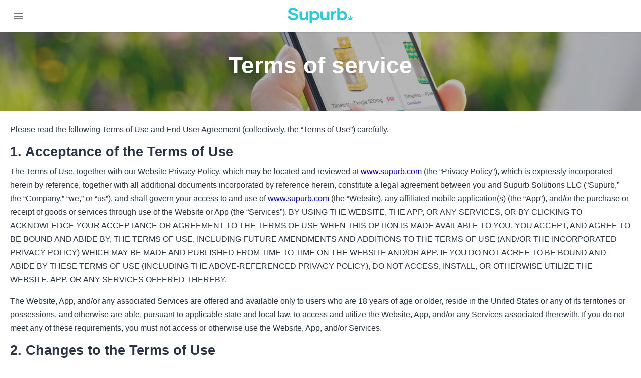

--- FILE ---
content_type: text/html; charset=utf-8
request_url: https://www.supurb.com/tos
body_size: 18604
content:
<!DOCTYPE html><html lang="en"><head><meta charSet="utf-8"/><meta name="viewport" content="width=device-width, initial-scale=1"/><meta http-equiv="Content-Type" content="text/html; charset=utf-8"/><title>Terms of Service</title><meta name="robots" content="nofollow index"/><link rel="preload" as="image" imageSrcSet="https://images.ctfassets.net/zrqb3i2r0u1j/1Zi4XTfxIBbWH25AaKg9Xa/f72a37f0e888a127a31abe9a073b8b18/terms.png?w=640&amp;q=90 640w, https://images.ctfassets.net/zrqb3i2r0u1j/1Zi4XTfxIBbWH25AaKg9Xa/f72a37f0e888a127a31abe9a073b8b18/terms.png?w=750&amp;q=90 750w, https://images.ctfassets.net/zrqb3i2r0u1j/1Zi4XTfxIBbWH25AaKg9Xa/f72a37f0e888a127a31abe9a073b8b18/terms.png?w=828&amp;q=90 828w, https://images.ctfassets.net/zrqb3i2r0u1j/1Zi4XTfxIBbWH25AaKg9Xa/f72a37f0e888a127a31abe9a073b8b18/terms.png?w=1080&amp;q=90 1080w, https://images.ctfassets.net/zrqb3i2r0u1j/1Zi4XTfxIBbWH25AaKg9Xa/f72a37f0e888a127a31abe9a073b8b18/terms.png?w=1200&amp;q=90 1200w, https://images.ctfassets.net/zrqb3i2r0u1j/1Zi4XTfxIBbWH25AaKg9Xa/f72a37f0e888a127a31abe9a073b8b18/terms.png?w=1920&amp;q=90 1920w, https://images.ctfassets.net/zrqb3i2r0u1j/1Zi4XTfxIBbWH25AaKg9Xa/f72a37f0e888a127a31abe9a073b8b18/terms.png?w=2048&amp;q=90 2048w, https://images.ctfassets.net/zrqb3i2r0u1j/1Zi4XTfxIBbWH25AaKg9Xa/f72a37f0e888a127a31abe9a073b8b18/terms.png?w=3840&amp;q=90 3840w" imageSizes="100vw"/><meta name="next-head-count" content="6"/><meta name="theme-color" content="#28CCDE"/><link rel="shortcut icon" href="/favicon.ico"/><style data-emotion="css-global 4zjs0h">html{-webkit-font-smoothing:antialiased;-moz-osx-font-smoothing:grayscale;box-sizing:border-box;-webkit-text-size-adjust:100%;}*,*::before,*::after{box-sizing:inherit;}strong,b{font-weight:700;}body{margin:0;color:#2B3445;font-size:0.85rem;line-height:1.7;font-weight:400;font-family:Montserrat,-apple-system,BlinkMacSystemFont,Segoe UI,Oxygen,Ubuntu,Cantarell,Fira Sans,Droid Sans,Helvetica Neue,sans-serif;background-color:#fff;}@media screen and (min-width:600px){body{font-size:1rem;}}@media print{body{background-color:#fff;}}body::backdrop{background-color:#fff;}:root{--primary-light:#b3edf3;--primary-main:#28CCDE;--primary-dark:#009bac;--secondary-light:#ff65b3;--secondary-main:#ea2584;--secondary-dark:#b20058;--unit:8px;}</style><style data-emotion="css gryshe 1n6pv5a po7cad 1drdn5n vubbuv 7co988 i6s8oy 1gt1qds 1a5vcis 16eicfx 18i0uns uu9lvf 2jualf 1yr1llk weqzke odlkck yo2nwl 18mxdvm 1h77wgb 1okxs2l ct7pjo 7gxpm3 1cpkafh 6o4qab rxgulu 1xtc3du">.css-gryshe{background-color:#fff;color:#2B3445;-webkit-transition:box-shadow 300ms cubic-bezier(0.4, 0, 0.2, 1) 0ms;transition:box-shadow 300ms cubic-bezier(0.4, 0, 0.2, 1) 0ms;box-shadow:0px 1px 3px rgba(3, 0, 71, 0.09);display:-webkit-box;display:-webkit-flex;display:-ms-flexbox;display:flex;-webkit-flex-direction:column;-ms-flex-direction:column;flex-direction:column;width:100%;box-sizing:border-box;-webkit-flex-shrink:0;-ms-flex-negative:0;flex-shrink:0;position:fixed;z-index:1100;top:0;left:auto;right:0;background-color:#F6F9FC;color:rgba(0, 0, 0, 0.87);background-color:white;background-color:default;}@media print{.css-gryshe{position:absolute;}}.css-gryshe .HeaderLogo{-webkit-align-items:center;-webkit-box-align:center;-ms-flex-align:center;align-items:center;cursor:pointer;display:-webkit-box;display:-webkit-flex;display:-ms-flexbox;display:flex;-webkit-flex:1;-ms-flex:1;flex:1;-webkit-box-pack:center;-ms-flex-pack:center;-webkit-justify-content:center;justify-content:center;line-height:1;margin:0;padding:0;text-align:center;}.css-gryshe .HeaderLogo path{fill:#28CCDE;-webkit-transition:fill 300ms cubic-bezier(0.4, 0, 0.2, 1) 0ms;transition:fill 300ms cubic-bezier(0.4, 0, 0.2, 1) 0ms;}.css-1n6pv5a{position:relative;display:-webkit-box;display:-webkit-flex;display:-ms-flexbox;display:flex;-webkit-align-items:center;-webkit-box-align:center;-ms-flex-align:center;align-items:center;padding-left:16px;padding-right:16px;min-height:56px;display:grid;grid-template-columns:1fr auto 1fr;}@media (min-width:600px){.css-1n6pv5a{padding-left:24px;padding-right:24px;}}@media (min-width:0px){@media (orientation: landscape){.css-1n6pv5a{min-height:48px;}}}@media (min-width:600px){.css-1n6pv5a{min-height:64px;}}.css-po7cad{display:-webkit-box;display:-webkit-flex;display:-ms-flexbox;display:flex;-webkit-flex-direction:row;-ms-flex-direction:row;flex-direction:row;-webkit-align-content:center;-ms-flex-line-pack:center;align-content:center;-webkit-align-items:center;-webkit-box-align:center;-ms-flex-align:center;align-items:center;-webkit-box-pack:start;-ms-flex-pack:start;-webkit-justify-content:flex-start;justify-content:flex-start;}.css-po7cad>:not(style)+:not(style){margin:0;margin-left:8px;}.css-1drdn5n{display:-webkit-inline-box;display:-webkit-inline-flex;display:-ms-inline-flexbox;display:inline-flex;-webkit-align-items:center;-webkit-box-align:center;-ms-flex-align:center;align-items:center;-webkit-box-pack:center;-ms-flex-pack:center;-webkit-justify-content:center;justify-content:center;position:relative;box-sizing:border-box;-webkit-tap-highlight-color:transparent;background-color:transparent;outline:0;border:0;margin:0;border-radius:0;padding:0;cursor:pointer;-webkit-user-select:none;-moz-user-select:none;-ms-user-select:none;user-select:none;vertical-align:middle;-moz-appearance:none;-webkit-appearance:none;-webkit-text-decoration:none;text-decoration:none;color:inherit;text-align:center;-webkit-flex:0 0 auto;-ms-flex:0 0 auto;flex:0 0 auto;font-size:1.5rem;padding:8px;border-radius:50%;overflow:visible;color:rgba(0, 0, 0, 0.54);-webkit-transition:background-color 150ms cubic-bezier(0.4, 0, 0.2, 1) 0ms;transition:background-color 150ms cubic-bezier(0.4, 0, 0.2, 1) 0ms;margin-left:-12px;padding:12px;font-size:1.75rem;}.css-1drdn5n::-moz-focus-inner{border-style:none;}.css-1drdn5n.Mui-disabled{pointer-events:none;cursor:default;}@media print{.css-1drdn5n{-webkit-print-color-adjust:exact;color-adjust:exact;}}.css-1drdn5n:hover{background-color:rgba(0, 0, 0, 0.04);}@media (hover: none){.css-1drdn5n:hover{background-color:transparent;}}.css-1drdn5n.Mui-disabled{background-color:transparent;color:rgba(0, 0, 0, 0.26);}.css-vubbuv{-webkit-user-select:none;-moz-user-select:none;-ms-user-select:none;user-select:none;width:1em;height:1em;display:inline-block;fill:currentColor;-webkit-flex-shrink:0;-ms-flex-negative:0;flex-shrink:0;-webkit-transition:fill 200ms cubic-bezier(0.4, 0, 0.2, 1) 0ms;transition:fill 200ms cubic-bezier(0.4, 0, 0.2, 1) 0ms;font-size:1.5rem;}@media (min-width:0px){.css-7co988{width:100px;}}@media (min-width:960px){.css-7co988{width:130px;}}.css-i6s8oy{position:relative;display:-webkit-box;display:-webkit-flex;display:-ms-flexbox;display:flex;-webkit-align-items:center;-webkit-box-align:center;-ms-flex-align:center;align-items:center;padding-left:16px;padding-right:16px;min-height:56px;}@media (min-width:600px){.css-i6s8oy{padding-left:24px;padding-right:24px;}}@media (min-width:0px){@media (orientation: landscape){.css-i6s8oy{min-height:48px;}}}@media (min-width:600px){.css-i6s8oy{min-height:64px;}}.css-1gt1qds{min-height:100vh;}.css-1gt1qds main{margin:24px auto;max-width:1240px;}@media (min-width:0px){.css-1gt1qds main{padding:0 16px;}}@media (min-width:1280px){.css-1gt1qds main{padding:0;}}.css-1gt1qds .Hero-root{min-height:140px;}@media (min-width:0px){.css-1gt1qds .Hero-root{padding:32px 0px;}}@media (min-width:960px){.css-1gt1qds .Hero-root{padding:40px 0px;}}.css-1gt1qds .Hero-root .content{max-width:inherit;min-height:0px;}.css-1gt1qds main .MuiContainer-root{padding:0px;}.css-1a5vcis{position:relative;display:-webkit-box;display:-webkit-flex;display:-ms-flexbox;display:flex;-webkit-flex-direction:column;-ms-flex-direction:column;flex-direction:column;-webkit-align-items:center;-webkit-box-align:center;-ms-flex-align:center;align-items:center;-webkit-box-pack:center;-ms-flex-pack:center;-webkit-justify-content:center;justify-content:center;place-content:center;-webkit-align-content:center;-ms-flex-line-pack:center;align-content:center;background-color:inherit;color:white;min-height:50vh;padding:32px 8px;}.css-1a5vcis .bgWrap{position:absolute;top:0;left:0;width:100%;height:100%;z-index:0;}.css-1a5vcis .content{display:-webkit-box;display:-webkit-flex;display:-ms-flexbox;display:flex;-webkit-flex-direction:column;-ms-flex-direction:column;flex-direction:column;-webkit-align-items:center;-webkit-box-align:center;-ms-flex-align:center;align-items:center;-webkit-box-pack:center;-ms-flex-pack:center;-webkit-justify-content:center;justify-content:center;place-content:center;-webkit-align-content:center;-ms-flex-line-pack:center;align-content:center;margin:0 auto;max-width:420px;text-align:center;padding-left:1rem;padding-right:1rem;position:relative;z-index:1;}.css-1a5vcis .content form{width:100%;}.css-16eicfx{display:-webkit-box;display:-webkit-flex;display:-ms-flexbox;display:flex;-webkit-flex-direction:column;-ms-flex-direction:column;flex-direction:column;-webkit-align-items:center;-webkit-box-align:center;-ms-flex-align:center;align-items:center;-webkit-align-content:center;-ms-flex-line-pack:center;align-content:center;-webkit-box-pack:center;-ms-flex-pack:center;-webkit-justify-content:center;justify-content:center;}.css-16eicfx>:not(style)+:not(style){margin:0;margin-top:8px;}.css-18i0uns{margin:0;font-size:2.25rem;font-weight:600;font-family:Montserrat,-apple-system,BlinkMacSystemFont,Segoe UI,Oxygen,Ubuntu,Cantarell,Fira Sans,Droid Sans,Helvetica Neue,sans-serif;line-height:1.167;margin-bottom:0.35em;}@media screen and (min-width:600px){.css-18i0uns{font-size:2.875rem;}}.css-uu9lvf{margin:0;font-size:0.85rem;line-height:1.7;font-weight:400;font-family:Montserrat,-apple-system,BlinkMacSystemFont,Segoe UI,Oxygen,Ubuntu,Cantarell,Fira Sans,Droid Sans,Helvetica Neue,sans-serif;margin-bottom:16px;}@media screen and (min-width:600px){.css-uu9lvf{font-size:1rem;}}.css-2jualf{width:100%;margin-left:auto;box-sizing:border-box;margin-right:auto;display:block;padding-left:16px;padding-right:16px;}@media (min-width:600px){.css-2jualf{padding-left:24px;padding-right:24px;}}@media (min-width:1280px){.css-2jualf{max-width:1280px;}}.css-1yr1llk{margin:0;font-size:1.434375rem;font-weight:700;font-family:Montserrat,-apple-system,BlinkMacSystemFont,Segoe UI,Oxygen,Ubuntu,Cantarell,Fira Sans,Droid Sans,Helvetica Neue,sans-serif;line-height:1.167;margin-bottom:0.35em;}@media screen and (min-width:600px){.css-1yr1llk{font-size:1.6875rem;}}.css-weqzke{margin:0;font-size:1.275rem;font-weight:700;font-family:Montserrat,-apple-system,BlinkMacSystemFont,Segoe UI,Oxygen,Ubuntu,Cantarell,Fira Sans,Droid Sans,Helvetica Neue,sans-serif;line-height:1.235;margin-bottom:0.35em;}@media screen and (min-width:600px){.css-weqzke{font-size:1.5rem;}}.css-odlkck{background-color:#2C3343;}.css-yo2nwl{width:100%;margin-left:auto;box-sizing:border-box;margin-right:auto;display:block;padding-left:16px;padding-right:16px;padding:1rem;color:white;}@media (min-width:600px){.css-yo2nwl{padding-left:24px;padding-right:24px;}}@media (min-width:1280px){.css-yo2nwl{max-width:1280px;}}.css-18mxdvm{overflow:hidden;}@media (min-width:0px){.css-18mxdvm{padding-top:32px;padding-bottom:32px;}}@media (min-width:960px){.css-18mxdvm{padding-top:80px;padding-bottom:80px;}}.css-1h77wgb{box-sizing:border-box;display:-webkit-box;display:-webkit-flex;display:-ms-flexbox;display:flex;-webkit-box-flex-wrap:wrap;-webkit-flex-wrap:wrap;-ms-flex-wrap:wrap;flex-wrap:wrap;width:100%;-webkit-flex-direction:row;-ms-flex-direction:row;flex-direction:row;margin-top:-24px;width:calc(100% + 24px);margin-left:-24px;}.css-1h77wgb>.MuiGrid-item{padding-top:24px;}.css-1h77wgb>.MuiGrid-item{padding-left:24px;}.css-1okxs2l{box-sizing:border-box;margin:0;-webkit-flex-direction:row;-ms-flex-direction:row;flex-direction:row;-webkit-flex-basis:100%;-ms-flex-preferred-size:100%;flex-basis:100%;-webkit-box-flex:0;-webkit-flex-grow:0;-ms-flex-positive:0;flex-grow:0;max-width:100%;}@media (min-width:600px){.css-1okxs2l{-webkit-flex-basis:50%;-ms-flex-preferred-size:50%;flex-basis:50%;-webkit-box-flex:0;-webkit-flex-grow:0;-ms-flex-positive:0;flex-grow:0;max-width:50%;}}@media (min-width:960px){.css-1okxs2l{-webkit-flex-basis:50%;-ms-flex-preferred-size:50%;flex-basis:50%;-webkit-box-flex:0;-webkit-flex-grow:0;-ms-flex-positive:0;flex-grow:0;max-width:50%;}}@media (min-width:1280px){.css-1okxs2l{-webkit-flex-basis:25%;-ms-flex-preferred-size:25%;flex-basis:25%;-webkit-box-flex:0;-webkit-flex-grow:0;-ms-flex-positive:0;flex-grow:0;max-width:25%;}}@media (min-width:1920px){.css-1okxs2l{-webkit-flex-basis:25%;-ms-flex-preferred-size:25%;flex-basis:25%;-webkit-box-flex:0;-webkit-flex-grow:0;-ms-flex-positive:0;flex-grow:0;max-width:25%;}}@media (min-width:0px){.css-1okxs2l{-webkit-order:2;-ms-flex-order:2;order:2;}}@media (min-width:600px){.css-1okxs2l{-webkit-order:0;-ms-flex-order:0;order:0;}}@media (min-width:960px){.css-1okxs2l{-webkit-order:0;-ms-flex-order:0;order:0;}}@media (min-width:1280px){.css-1okxs2l{-webkit-order:0;-ms-flex-order:0;order:0;}}.css-ct7pjo{max-width:170px;margin-bottom:20px;}.css-7gxpm3{margin-bottom:20px;margin-top:0px;font-size:14px;color:#AEB4BE;white-space:normal;}.css-1cpkafh{box-sizing:border-box;margin:0;-webkit-flex-direction:row;-ms-flex-direction:row;flex-direction:row;-webkit-flex-basis:100%;-ms-flex-preferred-size:100%;flex-basis:100%;-webkit-box-flex:0;-webkit-flex-grow:0;-ms-flex-positive:0;flex-grow:0;max-width:100%;}@media (min-width:600px){.css-1cpkafh{-webkit-flex-basis:50%;-ms-flex-preferred-size:50%;flex-basis:50%;-webkit-box-flex:0;-webkit-flex-grow:0;-ms-flex-positive:0;flex-grow:0;max-width:50%;}}@media (min-width:960px){.css-1cpkafh{-webkit-flex-basis:50%;-ms-flex-preferred-size:50%;flex-basis:50%;-webkit-box-flex:0;-webkit-flex-grow:0;-ms-flex-positive:0;flex-grow:0;max-width:50%;}}@media (min-width:1280px){.css-1cpkafh{-webkit-flex-basis:25%;-ms-flex-preferred-size:25%;flex-basis:25%;-webkit-box-flex:0;-webkit-flex-grow:0;-ms-flex-positive:0;flex-grow:0;max-width:25%;}}@media (min-width:1920px){.css-1cpkafh{-webkit-flex-basis:25%;-ms-flex-preferred-size:25%;flex-basis:25%;-webkit-box-flex:0;-webkit-flex-grow:0;-ms-flex-positive:0;flex-grow:0;max-width:25%;}}.css-6o4qab{margin:0;font-size:1.0625rem;font-weight:600;font-family:Montserrat,-apple-system,BlinkMacSystemFont,Segoe UI,Oxygen,Ubuntu,Cantarell,Fira Sans,Droid Sans,Helvetica Neue,sans-serif;line-height:1.334;margin-bottom:0.35em;}@media screen and (min-width:600px){.css-6o4qab{font-size:1.25rem;}}.css-rxgulu{margin:0;padding:0;list-style:none;}.css-1xtc3du{margin:0;font-family:Montserrat,-apple-system,BlinkMacSystemFont,Segoe UI,Oxygen,Ubuntu,Cantarell,Fira Sans,Droid Sans,Helvetica Neue,sans-serif;font-weight:400;font-size:0.75rem;line-height:1.66;color:inherit;-webkit-text-decoration:none;text-decoration:none;color:inherit;}.css-1xtc3du:hover{-webkit-text-decoration:underline;text-decoration:underline;}</style><link rel="preconnect" href="https://fonts.gstatic.com" crossorigin /><link rel="preload" href="/_next/static/css/60a89bd949455309.css" as="style"/><link rel="stylesheet" href="/_next/static/css/60a89bd949455309.css" data-n-g=""/><noscript data-n-css=""></noscript><script defer="" nomodule="" src="/_next/static/chunks/polyfills-c67a75d1b6f99dc8.js"></script><script defer="" src="/_next/static/chunks/4883.0a26ff8df2baa514.js"></script><script defer="" src="/_next/static/chunks/8351.135ced676e47d1bb.js"></script><script defer="" src="/_next/static/chunks/9790.6a5b1d520c3c49df.js"></script><script src="/_next/static/chunks/webpack-4d9e4c805c808f6b.js" defer=""></script><script src="/_next/static/chunks/framework-cc53ab84d589f19f.js" defer=""></script><script src="/_next/static/chunks/main-e0ac233845d7399d.js" defer=""></script><script src="/_next/static/chunks/pages/_app-a7629a074f453739.js" defer=""></script><script src="/_next/static/chunks/6428-a1210c4225080850.js" defer=""></script><script src="/_next/static/chunks/7826-f8cc83613c7ef002.js" defer=""></script><script src="/_next/static/chunks/6638-1733e0f4591d28f5.js" defer=""></script><script src="/_next/static/chunks/8654-085f40ec2d74ed39.js" defer=""></script><script src="/_next/static/chunks/8752-d81e3d44bf509826.js" defer=""></script><script src="/_next/static/chunks/6294-d4af93410545ecfc.js" defer=""></script><script src="/_next/static/chunks/7370-cb742ccfa6ab066e.js" defer=""></script><script src="/_next/static/chunks/8078-244a363691af57be.js" defer=""></script><script src="/_next/static/chunks/pages/%5Bpage%5D-ef987eedcdc3a9c0.js" defer=""></script><script src="/_next/static/bUqtzxFajtEa0d3nvdPyQ/_buildManifest.js" defer=""></script><script src="/_next/static/bUqtzxFajtEa0d3nvdPyQ/_ssgManifest.js" defer=""></script><style data-href="https://fonts.googleapis.com/css2?family=Montserrat:wght@300;400;500;600;700&display=optional">@font-face{font-family:'Montserrat';font-style:normal;font-weight:300;font-display:optional;src:url(https://fonts.gstatic.com/s/montserrat/v26/JTUHjIg1_i6t8kCHKm4532VJOt5-QNFgpCs16Ew9.woff) format('woff')}@font-face{font-family:'Montserrat';font-style:normal;font-weight:400;font-display:optional;src:url(https://fonts.gstatic.com/s/montserrat/v26/JTUHjIg1_i6t8kCHKm4532VJOt5-QNFgpCtr6Ew9.woff) format('woff')}@font-face{font-family:'Montserrat';font-style:normal;font-weight:500;font-display:optional;src:url(https://fonts.gstatic.com/s/montserrat/v26/JTUHjIg1_i6t8kCHKm4532VJOt5-QNFgpCtZ6Ew9.woff) format('woff')}@font-face{font-family:'Montserrat';font-style:normal;font-weight:600;font-display:optional;src:url(https://fonts.gstatic.com/s/montserrat/v26/JTUHjIg1_i6t8kCHKm4532VJOt5-QNFgpCu170w9.woff) format('woff')}@font-face{font-family:'Montserrat';font-style:normal;font-weight:700;font-display:optional;src:url(https://fonts.gstatic.com/s/montserrat/v26/JTUHjIg1_i6t8kCHKm4532VJOt5-QNFgpCuM70w9.woff) format('woff')}@font-face{font-family:'Montserrat';font-style:normal;font-weight:300;font-display:optional;src:url(https://fonts.gstatic.com/s/montserrat/v26/JTUSjIg1_i6t8kCHKm459WRhyyTh89ZNpQ.woff2) format('woff2');unicode-range:U+0460-052F,U+1C80-1C88,U+20B4,U+2DE0-2DFF,U+A640-A69F,U+FE2E-FE2F}@font-face{font-family:'Montserrat';font-style:normal;font-weight:300;font-display:optional;src:url(https://fonts.gstatic.com/s/montserrat/v26/JTUSjIg1_i6t8kCHKm459W1hyyTh89ZNpQ.woff2) format('woff2');unicode-range:U+0301,U+0400-045F,U+0490-0491,U+04B0-04B1,U+2116}@font-face{font-family:'Montserrat';font-style:normal;font-weight:300;font-display:optional;src:url(https://fonts.gstatic.com/s/montserrat/v26/JTUSjIg1_i6t8kCHKm459WZhyyTh89ZNpQ.woff2) format('woff2');unicode-range:U+0102-0103,U+0110-0111,U+0128-0129,U+0168-0169,U+01A0-01A1,U+01AF-01B0,U+0300-0301,U+0303-0304,U+0308-0309,U+0323,U+0329,U+1EA0-1EF9,U+20AB}@font-face{font-family:'Montserrat';font-style:normal;font-weight:300;font-display:optional;src:url(https://fonts.gstatic.com/s/montserrat/v26/JTUSjIg1_i6t8kCHKm459WdhyyTh89ZNpQ.woff2) format('woff2');unicode-range:U+0100-02AF,U+0304,U+0308,U+0329,U+1E00-1E9F,U+1EF2-1EFF,U+2020,U+20A0-20AB,U+20AD-20C0,U+2113,U+2C60-2C7F,U+A720-A7FF}@font-face{font-family:'Montserrat';font-style:normal;font-weight:300;font-display:optional;src:url(https://fonts.gstatic.com/s/montserrat/v26/JTUSjIg1_i6t8kCHKm459WlhyyTh89Y.woff2) format('woff2');unicode-range:U+0000-00FF,U+0131,U+0152-0153,U+02BB-02BC,U+02C6,U+02DA,U+02DC,U+0304,U+0308,U+0329,U+2000-206F,U+2074,U+20AC,U+2122,U+2191,U+2193,U+2212,U+2215,U+FEFF,U+FFFD}@font-face{font-family:'Montserrat';font-style:normal;font-weight:400;font-display:optional;src:url(https://fonts.gstatic.com/s/montserrat/v26/JTUSjIg1_i6t8kCHKm459WRhyyTh89ZNpQ.woff2) format('woff2');unicode-range:U+0460-052F,U+1C80-1C88,U+20B4,U+2DE0-2DFF,U+A640-A69F,U+FE2E-FE2F}@font-face{font-family:'Montserrat';font-style:normal;font-weight:400;font-display:optional;src:url(https://fonts.gstatic.com/s/montserrat/v26/JTUSjIg1_i6t8kCHKm459W1hyyTh89ZNpQ.woff2) format('woff2');unicode-range:U+0301,U+0400-045F,U+0490-0491,U+04B0-04B1,U+2116}@font-face{font-family:'Montserrat';font-style:normal;font-weight:400;font-display:optional;src:url(https://fonts.gstatic.com/s/montserrat/v26/JTUSjIg1_i6t8kCHKm459WZhyyTh89ZNpQ.woff2) format('woff2');unicode-range:U+0102-0103,U+0110-0111,U+0128-0129,U+0168-0169,U+01A0-01A1,U+01AF-01B0,U+0300-0301,U+0303-0304,U+0308-0309,U+0323,U+0329,U+1EA0-1EF9,U+20AB}@font-face{font-family:'Montserrat';font-style:normal;font-weight:400;font-display:optional;src:url(https://fonts.gstatic.com/s/montserrat/v26/JTUSjIg1_i6t8kCHKm459WdhyyTh89ZNpQ.woff2) format('woff2');unicode-range:U+0100-02AF,U+0304,U+0308,U+0329,U+1E00-1E9F,U+1EF2-1EFF,U+2020,U+20A0-20AB,U+20AD-20C0,U+2113,U+2C60-2C7F,U+A720-A7FF}@font-face{font-family:'Montserrat';font-style:normal;font-weight:400;font-display:optional;src:url(https://fonts.gstatic.com/s/montserrat/v26/JTUSjIg1_i6t8kCHKm459WlhyyTh89Y.woff2) format('woff2');unicode-range:U+0000-00FF,U+0131,U+0152-0153,U+02BB-02BC,U+02C6,U+02DA,U+02DC,U+0304,U+0308,U+0329,U+2000-206F,U+2074,U+20AC,U+2122,U+2191,U+2193,U+2212,U+2215,U+FEFF,U+FFFD}@font-face{font-family:'Montserrat';font-style:normal;font-weight:500;font-display:optional;src:url(https://fonts.gstatic.com/s/montserrat/v26/JTUSjIg1_i6t8kCHKm459WRhyyTh89ZNpQ.woff2) format('woff2');unicode-range:U+0460-052F,U+1C80-1C88,U+20B4,U+2DE0-2DFF,U+A640-A69F,U+FE2E-FE2F}@font-face{font-family:'Montserrat';font-style:normal;font-weight:500;font-display:optional;src:url(https://fonts.gstatic.com/s/montserrat/v26/JTUSjIg1_i6t8kCHKm459W1hyyTh89ZNpQ.woff2) format('woff2');unicode-range:U+0301,U+0400-045F,U+0490-0491,U+04B0-04B1,U+2116}@font-face{font-family:'Montserrat';font-style:normal;font-weight:500;font-display:optional;src:url(https://fonts.gstatic.com/s/montserrat/v26/JTUSjIg1_i6t8kCHKm459WZhyyTh89ZNpQ.woff2) format('woff2');unicode-range:U+0102-0103,U+0110-0111,U+0128-0129,U+0168-0169,U+01A0-01A1,U+01AF-01B0,U+0300-0301,U+0303-0304,U+0308-0309,U+0323,U+0329,U+1EA0-1EF9,U+20AB}@font-face{font-family:'Montserrat';font-style:normal;font-weight:500;font-display:optional;src:url(https://fonts.gstatic.com/s/montserrat/v26/JTUSjIg1_i6t8kCHKm459WdhyyTh89ZNpQ.woff2) format('woff2');unicode-range:U+0100-02AF,U+0304,U+0308,U+0329,U+1E00-1E9F,U+1EF2-1EFF,U+2020,U+20A0-20AB,U+20AD-20C0,U+2113,U+2C60-2C7F,U+A720-A7FF}@font-face{font-family:'Montserrat';font-style:normal;font-weight:500;font-display:optional;src:url(https://fonts.gstatic.com/s/montserrat/v26/JTUSjIg1_i6t8kCHKm459WlhyyTh89Y.woff2) format('woff2');unicode-range:U+0000-00FF,U+0131,U+0152-0153,U+02BB-02BC,U+02C6,U+02DA,U+02DC,U+0304,U+0308,U+0329,U+2000-206F,U+2074,U+20AC,U+2122,U+2191,U+2193,U+2212,U+2215,U+FEFF,U+FFFD}@font-face{font-family:'Montserrat';font-style:normal;font-weight:600;font-display:optional;src:url(https://fonts.gstatic.com/s/montserrat/v26/JTUSjIg1_i6t8kCHKm459WRhyyTh89ZNpQ.woff2) format('woff2');unicode-range:U+0460-052F,U+1C80-1C88,U+20B4,U+2DE0-2DFF,U+A640-A69F,U+FE2E-FE2F}@font-face{font-family:'Montserrat';font-style:normal;font-weight:600;font-display:optional;src:url(https://fonts.gstatic.com/s/montserrat/v26/JTUSjIg1_i6t8kCHKm459W1hyyTh89ZNpQ.woff2) format('woff2');unicode-range:U+0301,U+0400-045F,U+0490-0491,U+04B0-04B1,U+2116}@font-face{font-family:'Montserrat';font-style:normal;font-weight:600;font-display:optional;src:url(https://fonts.gstatic.com/s/montserrat/v26/JTUSjIg1_i6t8kCHKm459WZhyyTh89ZNpQ.woff2) format('woff2');unicode-range:U+0102-0103,U+0110-0111,U+0128-0129,U+0168-0169,U+01A0-01A1,U+01AF-01B0,U+0300-0301,U+0303-0304,U+0308-0309,U+0323,U+0329,U+1EA0-1EF9,U+20AB}@font-face{font-family:'Montserrat';font-style:normal;font-weight:600;font-display:optional;src:url(https://fonts.gstatic.com/s/montserrat/v26/JTUSjIg1_i6t8kCHKm459WdhyyTh89ZNpQ.woff2) format('woff2');unicode-range:U+0100-02AF,U+0304,U+0308,U+0329,U+1E00-1E9F,U+1EF2-1EFF,U+2020,U+20A0-20AB,U+20AD-20C0,U+2113,U+2C60-2C7F,U+A720-A7FF}@font-face{font-family:'Montserrat';font-style:normal;font-weight:600;font-display:optional;src:url(https://fonts.gstatic.com/s/montserrat/v26/JTUSjIg1_i6t8kCHKm459WlhyyTh89Y.woff2) format('woff2');unicode-range:U+0000-00FF,U+0131,U+0152-0153,U+02BB-02BC,U+02C6,U+02DA,U+02DC,U+0304,U+0308,U+0329,U+2000-206F,U+2074,U+20AC,U+2122,U+2191,U+2193,U+2212,U+2215,U+FEFF,U+FFFD}@font-face{font-family:'Montserrat';font-style:normal;font-weight:700;font-display:optional;src:url(https://fonts.gstatic.com/s/montserrat/v26/JTUSjIg1_i6t8kCHKm459WRhyyTh89ZNpQ.woff2) format('woff2');unicode-range:U+0460-052F,U+1C80-1C88,U+20B4,U+2DE0-2DFF,U+A640-A69F,U+FE2E-FE2F}@font-face{font-family:'Montserrat';font-style:normal;font-weight:700;font-display:optional;src:url(https://fonts.gstatic.com/s/montserrat/v26/JTUSjIg1_i6t8kCHKm459W1hyyTh89ZNpQ.woff2) format('woff2');unicode-range:U+0301,U+0400-045F,U+0490-0491,U+04B0-04B1,U+2116}@font-face{font-family:'Montserrat';font-style:normal;font-weight:700;font-display:optional;src:url(https://fonts.gstatic.com/s/montserrat/v26/JTUSjIg1_i6t8kCHKm459WZhyyTh89ZNpQ.woff2) format('woff2');unicode-range:U+0102-0103,U+0110-0111,U+0128-0129,U+0168-0169,U+01A0-01A1,U+01AF-01B0,U+0300-0301,U+0303-0304,U+0308-0309,U+0323,U+0329,U+1EA0-1EF9,U+20AB}@font-face{font-family:'Montserrat';font-style:normal;font-weight:700;font-display:optional;src:url(https://fonts.gstatic.com/s/montserrat/v26/JTUSjIg1_i6t8kCHKm459WdhyyTh89ZNpQ.woff2) format('woff2');unicode-range:U+0100-02AF,U+0304,U+0308,U+0329,U+1E00-1E9F,U+1EF2-1EFF,U+2020,U+20A0-20AB,U+20AD-20C0,U+2113,U+2C60-2C7F,U+A720-A7FF}@font-face{font-family:'Montserrat';font-style:normal;font-weight:700;font-display:optional;src:url(https://fonts.gstatic.com/s/montserrat/v26/JTUSjIg1_i6t8kCHKm459WlhyyTh89Y.woff2) format('woff2');unicode-range:U+0000-00FF,U+0131,U+0152-0153,U+02BB-02BC,U+02C6,U+02DA,U+02DC,U+0304,U+0308,U+0329,U+2000-206F,U+2074,U+20AC,U+2122,U+2191,U+2193,U+2212,U+2215,U+FEFF,U+FFFD}</style></head><body><div id="__next"><header class="MuiPaper-root MuiPaper-elevation MuiPaper-elevation1 MuiAppBar-root MuiAppBar-colorDefault MuiAppBar-positionFixed mui-fixed css-gryshe"><div class="MuiToolbar-root MuiToolbar-gutters MuiToolbar-regular css-1n6pv5a"><div class="css-po7cad"><button class="MuiButtonBase-root MuiIconButton-root MuiIconButton-edgeStart MuiIconButton-sizeLarge css-1drdn5n" tabindex="0" type="button" aria-label="Show Navigation"><svg class="MuiSvgIcon-root MuiSvgIcon-fontSizeMedium css-vubbuv" focusable="false" aria-hidden="true" viewBox="0 0 24 24" data-testid="MenuIcon"><path d="M3 18h18v-2H3v2zm0-5h18v-2H3v2zm0-7v2h18V6H3z"></path></svg></button></div><div class="HeaderLogo"><a href="/"><svg viewBox="0 0 156 38" xml:space="preserve" width="100%" height="100%" class="MuiBox-root css-7co988" data-testid="logo"><path d="M152.707 29.159c1.55-.453 2.659-1.303 3.175-1.63-.619-.054-2.021-.3-3.612.002-.5.096-1.056.306-1.584.549.879-.59 1.838-1.328 2.43-2.07 1.315-1.655 1.818-3.41 2.11-4.154-.722.404-2.458 1.183-3.943 2.702-.604.618-1.151 1.518-1.588 2.368.348-1.206.662-2.658.6-3.818-.13-2.446-1.08-4.401-1.413-5.287-.33.886-1.282 2.84-1.413 5.287-.061 1.16.253 2.612.601 3.818-.437-.85-.984-1.75-1.588-2.368-1.485-1.519-3.221-2.298-3.943-2.702.292.744.794 2.5 2.11 4.153.591.743 1.552 1.482 2.43 2.07-.528-.242-1.085-.452-1.584-.548-1.591-.302-2.993-.056-3.613-.002.518.327 1.626 1.177 3.176 1.63.709.207 1.646.255 2.454.245a3.182 3.182 0 00-.49.19c-.813.408-1.334.993-1.585 1.227.35-.032 1.16-.036 2.01-.365.495-.19 1.054-.62 1.435-.946.382.327.94.756 1.435.946.852.329 1.66.333 2.012.365-.251-.234-.773-.819-1.586-1.227a3.189 3.189 0 00-.49-.19c.808.01 1.745-.038 2.454-.245"></path><path d="M0 21.75l5.544-1.682c1.185 3.07 4.19 5.51 8.464 5.51 3.47 0 5.63-1.768 5.63-3.702 0-1.557-1.059-2.608-3.894-3.533l-7.576-2.356c-3.894-1.22-6.73-3.701-6.687-7.487C1.439 3.915 5.924.045 12.104.045c6.39 0 11.13 3.491 12.739 7.572l-5.375 1.556c-1.227-2.398-3.978-4.038-7.322-4.038-2.92 0-4.782 1.472-4.782 3.196 0 1.304.888 2.188 2.835 2.776l7.364 2.356c4.529 1.389 7.957 3.281 7.957 8.076 0 5.048-4.74 9.129-11.85 9.129-7.238 0-12.02-4.333-13.67-8.918" transform="translate(0 .175)"></path><path d="M48.986 9.096v21.222h-5.572v-2.684c-1.435 1.887-3.757 3.271-6.838 3.271-5.614 0-8.442-3.733-8.442-9.436V9.096h5.571V20.42c0 3.23 1.478 5.327 4.559 5.327 3.166 0 5.15-2.433 5.15-6.207V9.096h5.572zm20.952 10.247c0-3.676-2.508-6.252-6.037-6.252-3.4 0-6.122 2.576-6.122 6.252 0 3.719 2.722 6.338 6.122 6.338 3.529 0 6.037-2.619 6.037-6.338m5.527.043c0 6.464-4.634 11.28-10.586 11.28-3.06 0-5.399-1.267-6.971-3.21v10.388h-5.612V8.697h5.612v2.577c1.572-1.943 3.91-3.169 6.971-3.169 5.952 0 10.586 4.774 10.586 11.28m23.5-10.289v21.222h-5.572v-2.684c-1.435 1.887-3.757 3.271-6.838 3.271-5.614 0-8.442-3.733-8.442-9.436V9.096h5.572V20.42c0 3.23 1.476 5.327 4.559 5.327 3.165 0 5.149-2.433 5.149-6.207V9.096h5.572zm16.218-.573v5.25c-4.543-.72-7.025 1.398-7.025 7.155v9.316h-5.552V8.82h5.552v3.176c1.262-2.499 3.702-3.938 7.025-3.472m20.291 11.032c0-3.684-2.508-6.267-6.037-6.267-3.401 0-6.122 2.583-6.122 6.267 0 3.727 2.72 6.352 6.122 6.352 3.529 0 6.037-2.625 6.037-6.352m5.526.042c0 6.48-4.634 11.307-10.586 11.307-3.06 0-5.398-1.271-6.971-3.219v2.626h-5.612V.505h5.612v10.963c1.573-1.948 3.91-3.176 6.971-3.176 5.952 0 10.586 4.785 10.586 11.306"></path></svg></a></div><div></div></div></header><div class="MuiToolbar-root MuiToolbar-gutters MuiToolbar-regular css-i6s8oy" role="presentation"></div><div class="MuiBox-root css-1gt1qds"><section class="Hero-root css-1a5vcis"><div class="bgWrap"><span style="box-sizing:border-box;display:block;overflow:hidden;width:initial;height:initial;background:none;opacity:1;border:0;margin:0;padding:0;position:absolute;top:0;left:0;bottom:0;right:0"><img alt="Terms" sizes="100vw" srcSet="https://images.ctfassets.net/zrqb3i2r0u1j/1Zi4XTfxIBbWH25AaKg9Xa/f72a37f0e888a127a31abe9a073b8b18/terms.png?w=640&amp;q=90 640w, https://images.ctfassets.net/zrqb3i2r0u1j/1Zi4XTfxIBbWH25AaKg9Xa/f72a37f0e888a127a31abe9a073b8b18/terms.png?w=750&amp;q=90 750w, https://images.ctfassets.net/zrqb3i2r0u1j/1Zi4XTfxIBbWH25AaKg9Xa/f72a37f0e888a127a31abe9a073b8b18/terms.png?w=828&amp;q=90 828w, https://images.ctfassets.net/zrqb3i2r0u1j/1Zi4XTfxIBbWH25AaKg9Xa/f72a37f0e888a127a31abe9a073b8b18/terms.png?w=1080&amp;q=90 1080w, https://images.ctfassets.net/zrqb3i2r0u1j/1Zi4XTfxIBbWH25AaKg9Xa/f72a37f0e888a127a31abe9a073b8b18/terms.png?w=1200&amp;q=90 1200w, https://images.ctfassets.net/zrqb3i2r0u1j/1Zi4XTfxIBbWH25AaKg9Xa/f72a37f0e888a127a31abe9a073b8b18/terms.png?w=1920&amp;q=90 1920w, https://images.ctfassets.net/zrqb3i2r0u1j/1Zi4XTfxIBbWH25AaKg9Xa/f72a37f0e888a127a31abe9a073b8b18/terms.png?w=2048&amp;q=90 2048w, https://images.ctfassets.net/zrqb3i2r0u1j/1Zi4XTfxIBbWH25AaKg9Xa/f72a37f0e888a127a31abe9a073b8b18/terms.png?w=3840&amp;q=90 3840w" src="https://images.ctfassets.net/zrqb3i2r0u1j/1Zi4XTfxIBbWH25AaKg9Xa/f72a37f0e888a127a31abe9a073b8b18/terms.png?w=3840&amp;q=90" decoding="async" data-nimg="fill" style="position:absolute;top:0;left:0;bottom:0;right:0;box-sizing:border-box;padding:0;border:none;margin:auto;display:block;width:0;height:0;min-width:100%;max-width:100%;min-height:100%;max-height:100%;object-fit:cover"/></span></div><div class="content css-16eicfx"><h1 class="MuiTypography-root MuiTypography-h1 MuiTypography-gutterBottom css-18i0uns">Terms of service</h1><p class="MuiTypography-root MuiTypography-body1 MuiTypography-paragraph css-uu9lvf"></p></div></section><main class="MuiContainer-root MuiContainer-maxWidthLg css-2jualf" itemProp="mainContentOfPage"><p class="MuiTypography-root MuiTypography-body1 MuiTypography-paragraph css-uu9lvf">Please read the following Terms of Use and End User Agreement (collectively, the “Terms of Use”) carefully.</p><p class="MuiTypography-root MuiTypography-body1 MuiTypography-paragraph css-uu9lvf"></p><h3 class="MuiTypography-root MuiTypography-h3 MuiTypography-gutterBottom css-1yr1llk">1. Acceptance of the Terms of Use</h3><p class="MuiTypography-root MuiTypography-body1 MuiTypography-paragraph css-uu9lvf">The Terms of Use, together with our Website Privacy Policy, which may be located and reviewed at <a href="/privacy-policy">www.supurb.com</a> (the “Privacy Policy”), which is expressly incorporated herein by reference, together with all additional documents incorporated by reference herein, constitute a legal agreement between you and Supurb Solutions LLC (“Supurb,” the “Company,” “we,” or “us”), and shall govern your access to and use of <a class="inline" href="https://www.supurb.com" target="_blank" rel="nofollow noreferrer">www.supurb.com</a> (the “Website), any affiliated mobile application(s) (the “App”), and/or the purchase or receipt of goods or services through use of the Website or App (the “Services”). BY USING THE WEBSITE, THE APP, OR ANY SERVICES, OR BY CLICKING TO ACKNOWLEDGE YOUR ACCEPTANCE OR AGREEMENT TO THE TERMS OF USE WHEN THIS OPTION IS MADE AVAILABLE TO YOU, YOU ACCEPT, AND AGREE TO BE BOUND AND ABIDE BY, THE TERMS OF USE, INCLUDING FUTURE AMENDMENTS AND ADDITIONS TO THE TERMS OF USE (AND/OR THE INCORPORATED PRIVACY POLICY) WHICH MAY BE MADE AND PUBLISHED FROM TIME TO TIME ON THE WEBSITE AND/OR APP. IF YOU DO NOT AGREE TO BE BOUND AND ABIDE BY THESE TERMS OF USE (INCLUDING THE ABOVE-REFERENCED PRIVACY POLICY), DO NOT ACCESS, INSTALL, OR OTHERWISE UTILIZE THE WEBSITE, APP, OR ANY SERVICES OFFERED THEREBY.</p><p class="MuiTypography-root MuiTypography-body1 MuiTypography-paragraph css-uu9lvf">The Website, App, and/or any associated Services are offered and available only to users who are 18 years of age or older, reside in the United States or any of its territories or possessions, and otherwise are able, pursuant to applicable state and local law, to access and utilize the Website, App, and/or any Services associated therewith. If you do not meet any of these requirements, you must not access or otherwise use the Website, App, and/or Services.</p><h3 class="MuiTypography-root MuiTypography-h3 MuiTypography-gutterBottom css-1yr1llk">2. Changes to the Terms of Use</h3><p class="MuiTypography-root MuiTypography-body1 MuiTypography-paragraph css-uu9lvf">We may, in our sole discretion, update or revise the Terms of Use at any time. Changes are effective immediately when posted to the Website and/or App, and apply to all access and use of the Website, App, and/or Services after your first visit to or use of the Website, App, and/or Services after the “Last Revised” date set forth at the end of the Terms of Use.</p><p class="MuiTypography-root MuiTypography-body1 MuiTypography-paragraph css-uu9lvf">Your continued use of the Website, App, and/or Services following the posting of revised Terms of Use (and/or Privacy Policy) means you conclusively accept and agree to such changes. You are expected to check this page frequently, and specifically, but without limitation, each time you access and/or utilize the Services, so you are aware of any changes.</p><h3 class="MuiTypography-root MuiTypography-h3 MuiTypography-gutterBottom css-1yr1llk">3. Terms of Service</h3><h4 class="MuiTypography-root MuiTypography-h4 MuiTypography-gutterBottom css-weqzke">A. Services Offered by or Through Website or App</h4><p class="MuiTypography-root MuiTypography-body1 MuiTypography-paragraph css-uu9lvf">Supurb is a service that connects qualifying medical marijuana patients and/or designated caregivers with licensed dispensary partners to obtain the medication and other goods and/or services they need. Such goods and Services may include, but are not limited to, medical marijuana products. You acknowledge that the Services may be made by (a) certain of Supurb’s subsidiaries and affiliates; and/or (ii) independent third party providers, including licensed medical marijuana dispensaries and their dispensary agents. Supurb is not a licensed dispensary as defined by the Arizona Medical Marijuana Act, A.R.S. § 36-2801 et seq., and A.A.C. Title 9, Chapter 17. Deliveries of medical marijuana products are made only by licensed dispensary agents, and Supurb does not set pricing or maintain any inventory of medical marijuana to or for qualified patients or designated caregivers. Supurb may perform and provide certain logistics services through the Website and/or App on behalf of or in conjunction with its licensed dispensary partners, including, but not limited to, pre-verification checks, identification checks, quantity and other eligibility-related verifications, provision of certain patient education and support materials, or collection, recordation, and/or transmission of information for recordkeeping and/or entry into the medical marijuana electronic verification system, among other things.</p><p class="MuiTypography-root MuiTypography-body1 MuiTypography-paragraph css-uu9lvf">You expressly acknowledge and agree that: (i) you will not use the Website, App, or Services if you are not fully able and legally competent to agree to these Terms of Use; (ii) you will only use the Website and/or App for lawful purposes, will not make any false misrepresentations in doing so, and will not use the Website and/or App for sending or storing any unlawful material or for fraudulent purposes; (iii) you will only use the Website, App, or Services for your own use and will not resell the Website, App, or provision of Services to a third party or otherwise utilize the Website, App, or provision of Services for commercial purposes or personal financial gain; (iv) you will keep secure and confidential your account password or any identification we provide you which allows access to the Website, App, and/or Services; (v) you will only use an access point or data account that you are authorized to use; (vi) you will provide whatever proof of identity may be requested by us or, as appropriate, a dispensary agent, including appropriate state-issued identification when a delivery arrives to confirm you are the identified cardholder; (vii) the Company or the licensed dispensary agent may decline your delivery request for any reason at its sole discretion; (viii) use of the Website, App, and/or the provision of Services, may result in charges to you for goods or services you receive from Supurb and/or an independent third party provider, including a licensed dispensary and/or its dispensary agent, which charges you will be responsible for and which shall become due and owing in full at the time an order for goods and/or services is submitted via the Website or App, irrespective of whether payment is collected upon submission of the order or upon delivery of the goods or services; and (ix) the Company may charge certain fees at its sole discretion for access to and/or use of the Website, App, and/or provision of certain Services, which may, in some instances, be assessed in addition to the purchase price of goods or services listed on the Website and/or App, provided, however, that Supurb will use reasonable efforts to inform you of any such fees or additional charges assessed with a particular order or otherwise.</p><p class="MuiTypography-root MuiTypography-body1 MuiTypography-paragraph css-uu9lvf">Supurb makes no representation as to any laws, rules, or regulations of Arizona or any other jurisdiction regarding the sale, service, transportation, or delivery of goods or services (including, without limit, the Services) to a customer/consumer, including you. Supurb shall not be liable for any loss or damage arising from your failure to comply with the terms set forth in these Terms of Use or to comply with applicable law. Supurb explicitly reserves the right to refuse access to the Website, App, or Services at any time, without notice, for your failure to abide by the terms as set forth in herein or to comply with applicable law.</p><p class="MuiTypography-root MuiTypography-body1 MuiTypography-paragraph css-uu9lvf">ALWAYS SEEK THE ADVICE OF A QUALIFIED MEDICAL PROFESSIONAL WITH ANY QUESTIONS YOU MAY HAVE REGARDING YOUR QUALIFYING CONDITION. DO NOT DISREGARD PROFESSIONAL MEDICAL ADVICE OR DELAY IN SEEKING IT BECAUSE OF INFORMATION ON THE WEBSITE, APP, VIA PROVISION OF THE SERVICES, OR ON ANY THIRD-PARTY DISPENSARY PARTNER WEBSITES OR APPS. RELIANCE ON ANY SUCH INFORMATION IS AT YOUR OWN RISK.</p><h4 class="MuiTypography-root MuiTypography-h4 MuiTypography-gutterBottom css-weqzke">B. License</h4><p class="MuiTypography-root MuiTypography-body1 MuiTypography-paragraph css-uu9lvf">Subject to your compliance with these Terms of Use, Supurb grants you a personal, limited, non-exclusive, non-sublicensable, non-transferable, revocable license to access and use the Website, App, and Services, for your personal use on a device you own or control. You may not download or install the App on a device you do not own or control and may not distribute or make the App available for download and/or installation over a network whereby it could be used by multiple devices simultaneously. Any rights not expressly granted herein are reserved by Supurb.</p><h4 class="MuiTypography-root MuiTypography-h4 MuiTypography-gutterBottom css-weqzke">C. Access and Use of Website, App, and Services</h4><p class="MuiTypography-root MuiTypography-body1 MuiTypography-paragraph css-uu9lvf">We reserve the right to withdraw or amend the Website, App, and any service or material we provide on the Website, including, without limitation, the Services, in our sole discretion without notice. We will not be liable if for any reason all or any part of the Website, App, and/or Services are unavailable at any time or for any period. From time to time, we may restrict access to some parts of the Website, App, and/or Services, or the entire Website, App, and/or Services, to users, including registered users.</p><p class="MuiTypography-root MuiTypography-body1 MuiTypography-paragraph css-uu9lvf">To access the Website, App, or some of the resources they offer, including, without limit, the Services, you will be asked to provide certain registration details or other information. It is a condition of your use of the Website, App, and provision of Services that all the information you provide on the Website and/or App is correct, current, accurate, and complete. Unless otherwise agreed to in writing by Supurb, you may only maintain one user account. You agree that all information you provide to register with this Website, App, or otherwise, including but not limited to through the use of any interactive features on the Website or App, is governed by the incorporated Privacy Policy, and you consent to all actions we take with respect to your information consistent with the Privacy Policy. Proper identification and credentials must be shown upon delivery of Services ordered via the Website and/or App. Supurb and/or the appropriate licensed dispensary, its agent, or any other third-party provider retains the right to refuse service to anyone for any reason. Deliveries will be made only to locations permitted by applicable law. Supurb and/or the appropriate licensed dispensary, its agent, or other third-party provider retains the right to limit deliveries to certain locations and/or location-types for any reason. Supurb and/or its licensed dispensary partners, their agents, and other third-party vendors retain the right, at their sole discretion, to set a limit to how much a patient may order at any given time or over any particular time period.</p><p class="MuiTypography-root MuiTypography-body1 MuiTypography-paragraph css-uu9lvf">If you choose, or are provided with, a user name, password or any other piece of information as part of our security procedures, you must treat such information as confidential, and you must not disclose it to any other person or entity. You also acknowledge that your account is personal to you and agree not to provide any other person with access to the Website or App, or any portions thereof, and/or utilize any Services, using your user name, password, or other security or identifying information. You agree to notify us immediately of any unauthorized access to or use of your user name or password or any other breach of security. You also agree to ensure that you exit and log out from your account at the end of each session. You should exercise particular caution when accessing your account from a public or shared computer so that others are not able to view or record your password or any other personally identifying information.</p><p class="MuiTypography-root MuiTypography-body1 MuiTypography-paragraph css-uu9lvf">We expressly retain exclusive right to disable any user, user name, password, or other identifier, whether chosen by you or provided by us, at any time in our sole discretion for any or no reason, including if, in our opinion, you have violated any provision of these Terms of Use, or any applicable state or local laws, rules, or regulations applicable to the Website, App, and/or Services.</p><h3 class="MuiTypography-root MuiTypography-h3 MuiTypography-gutterBottom css-1yr1llk">4. Payment and Charges</h3><p class="MuiTypography-root MuiTypography-body1 MuiTypography-paragraph css-uu9lvf">Any charges and fees incurred by your use of the Website or App, whether for goods or Services provided by Supurb or a licensed dispensary partner or other third-party vendor or service provider, are due immediately. Payments for goods and/or Services will be automatically delivered to the appropriate vendor, licensed dispensary/retailer, and/or third-party provider by or on behalf of Supurb. As between you and Supurb, Supurb reserves the right to establish, remove and/or revise certain charges or fees for any or all Services or goods obtained through use of the Services at any time in Supurb’s sole discretion. Certain fees, such as the Cancellation Fee, and surge pricing or convenience fees, may be collected and retained by Supurb as applicable, at Supurb’s sole discretion. You acknowledge and agree that fees applicable in certain areas may increase substantially during times of high demand, or otherwise. Supurb and/or the licensed dispensaries/retailers reserve the right to determine final prevailing pricing. The pricing information published on the Website or App may not reflect prevailing pricing at the licensed dispensaries’/retailers’ applicable or originating location. Any promotional offers made to you shall have no bearing on these Terms of Use or your future use of the Website, App, or Services. Supurb and/or the licensed dispensary/retailer vendors, as appropriate, may change the fees for provision of the Services and/or cost of goods at their sole discretion.</p><p class="MuiTypography-root MuiTypography-body1 MuiTypography-paragraph css-uu9lvf">Certain purchases through the Website or App, or other transactions for the sale of goods, services, and/or information formed through the Website or App, and/or by use of the Services, may be governed by certain terms of sale in addition to those contained herein. In such instances, those terms hereby expressly incorporated by reference into these Terms of Use. Additional terms and conditions may also apply to specific portions, services, or features of the Website, App, and/or Services. All such additional terms and conditions are hereby incorporated by this reference into these Terms of Use.</p><h3 class="MuiTypography-root MuiTypography-h3 MuiTypography-gutterBottom css-1yr1llk">5. Intellectual Property Rights and Uses</h3><p class="MuiTypography-root MuiTypography-body1 MuiTypography-paragraph css-uu9lvf">The Website, App, and/or Services, and the contents, features and functionality (including but not limited to all information, software, text, displays, images, video and audio, and the design, selection, and arrangement) thereof, are owned by the Company, its licensors, licensees, third-party business partners, or other providers of such material, and are protected by United States and international copyright, trademark, patent, trade secret, and other intellectual property or proprietary rights laws, among other applicable protections, as appropriate.</p><p class="MuiTypography-root MuiTypography-body1 MuiTypography-paragraph css-uu9lvf">These Terms of Use permit you to use the Website, App, and/or Services for your personal, non-commercial use only. You must not reproduce, distribute, modify, create derivative works of, publicly display, publicly perform, republish, download, store or transmit any of the material on our Website or App, or otherwise take any action(s) inconsistent with the Company’s ownership interests. By accessing the Website or App, you do not acquire any rights or licenses under Supurb’s (or its licensors’) patents, patent applications, copyrights, trade secrets, trademarks, or other intellectual property rights on account of these Terms of Use.</p><p class="MuiTypography-root MuiTypography-body1 MuiTypography-paragraph css-uu9lvf">You must not access or use for any commercial purposes any part of the Website, App, or any goods, services, or materials available through the Website, including, without limit, the Services. If you wish to make any use of material on the Website, App, and/or provision of the Services other than as set forth herein, address your request to: info@supurb.com, with the subject line, “TERMS OF USE DEVIATION REQUEST.”</p><p class="MuiTypography-root MuiTypography-body1 MuiTypography-paragraph css-uu9lvf">If you print, copy, modify, download or otherwise use or provide any other person with access to any part of the Website, App, and/or Services in breach of the Terms of Use, your right to use the Website, App, and Services will cease immediately and you must, at our option, return or destroy any copies of the materials you have made. No right, title, or interest in or to the Website, App, or Services, or any content on the Website, App, and/or through provision of the Services, is transferred to you, and all rights not expressly granted herein or otherwise are reserved by the Company. Any use of the Website, App, and/or Services not expressly permitted by these Terms of Use is a breach of the Terms of Use and may, among other things, violate applicable copyright, trademark, proprietary information, and other laws.</p><h4 class="MuiTypography-root MuiTypography-h4 MuiTypography-gutterBottom css-weqzke">A. Other Intellectual Property</h4><p class="MuiTypography-root MuiTypography-body1 MuiTypography-paragraph css-uu9lvf">The Company name, related names, all logos, product and service names, designs and slogans, including, without limitation, “Weed deliver to you,” are trademarks and/or other intellectual property rights belonging to the Company or its affiliates or licensors only. You must not use such marks without the express prior written permission and consent of the Company. All other names, logos, product and service names, designs and slogans on the Website or App are the trademarks of their respective owners.</p><h4 class="MuiTypography-root MuiTypography-h4 MuiTypography-gutterBottom css-weqzke">B. Prohibited Uses</h4><p class="MuiTypography-root MuiTypography-body1 MuiTypography-paragraph css-uu9lvf">You may use the Website, App, and/or Services only in accordance with these Terms of Use and in compliance with all applicable laws, rules, and regulations as more specifically set forth herein. You agree not to use the Website, App, and/or Services:</p><ul><li>In any way that violates any applicable federal, state, local or international law or regulation (including, without limitation, any laws regarding the export of data or software to and from the US or other countries), to the extent not otherwise explicitly covered herein with respect to, without limitation, the legality of purchasing, possessing, and/or using marijuana for medicinal purposes in accordance with applicable state and local law, and the associated conflict with federal, international, and other laws, that do or may prohibit such behavior and/or actions. </li><li>For the purpose of exploiting, harming or attempting to exploit or harm minors in any way by exposing them to inappropriate content, asking for personally identifiable information, or otherwise. </li><li>To send, knowingly receive, upload, download, use or re-use any material which does not comply with the Content Standards set forth herein. </li><li>To transmit, or procure the sending of, any advertising or promotional material, including any “junk mail”, “chain letter(s),” “spam,” or any other similar solicitation. </li><li>To impersonate or attempt to impersonate the Company, a Company employee, another user, or any other person or entity (including, without limitation, by using e-mail addresses or user names associated with any of the foregoing). </li><li>To engage in any other conduct that restricts or inhibits anyone’s use or enjoyment of the Website, App, and/or Services, or which, as determined by us, may harm the Company or users of the Website, App, and/or Services in any way. 
Additionally, you agree not to:<ul><li>Use the Website, App, and/or the Services in any manner that could disable, overburden, damage, or impair the site or interfere with any other party’s use of the Website, App, and/or Services, including their ability to engage in real time activities through the Website. </li><li>Use any robot, spider or other automatic device, process or means to access the Website or App for any purpose, including monitoring or copying any of the material on the Website. </li><li>Use any manual process to monitor or copy any of the material on the Website or App or for any other unauthorized purpose without our prior written consent. </li><li>Use any device, software or routine that interferes with the proper working of the Website, App, and/or Services. </li><li>Introduce any viruses, trojan horses, worms, logic bombs or other material which is malicious or technologically harmful. </li><li>Attempt to gain unauthorized access to, interfere with, damage or disrupt any parts of the Website or App, the server on which the Website or App is stored, or any server, computer or database connected to the Website or App. </li><li>Attack the Website or App via a denial-of-service attack or a distributed denial-of-service attack. </li><li>Otherwise attempt to interfere with the proper working of the Website or App. 
</li></ul></li></ul><h3 class="MuiTypography-root MuiTypography-h3 MuiTypography-gutterBottom css-1yr1llk">6. Acknowledgement of Federal Law</h3><p class="MuiTypography-root MuiTypography-body1 MuiTypography-paragraph css-uu9lvf">You expressly acknowledge that the Website, App, and/or the Services are for residents with laws regulating medical use of marijuana only and that medical cannabis collectives and patients are established pursuant to their respective state and local laws. Under the federal laws of the United States of America, marijuana, for any use, is illegal, and that individuals are subject to arrest and/or prosecution for possession, cultivation or transportation of marijuana by federal officials. You further expressly acknowledge that medical marijuana is not recognized as a valid defense under federal laws. You also acknowledge that the interstate transportation of marijuana is a federal offense.</p><h3 class="MuiTypography-root MuiTypography-h3 MuiTypography-gutterBottom css-1yr1llk">7. Acknowledgement of Arizona Law</h3><p class="MuiTypography-root MuiTypography-body1 MuiTypography-paragraph css-uu9lvf">You expressly acknowledge that the use, possession, cultivation, transportation, and distribution of cannabis is illegal in Arizona unless all participants are acting completely within the scope of Arizona’s medical cannabis laws as set forth in the Arizona Medical Marijuana Act, A.R.S. §§ 36-2801 et seq., and all associated laws, rules, and regulations.</p><h3 class="MuiTypography-root MuiTypography-h3 MuiTypography-gutterBottom css-1yr1llk">8. User Contributions</h3><p class="MuiTypography-root MuiTypography-body1 MuiTypography-paragraph css-uu9lvf">The Website and/or App may contain message boards, personal profiles, forums, and other interactive features (collectively, “Interactive Services”) that allow registered users to post, submit, publish, display or transmit to other registered users or persons (hereinafter, a “post”) content or materials (collectively, “User Contributions”) on or through the Website or App. All User Contributions must comply with the Content Standards set out herein.</p><p class="MuiTypography-root MuiTypography-body1 MuiTypography-paragraph css-uu9lvf">Any User Contribution you post will be considered non-confidential and non-proprietary. By providing any User Contribution on the Website or App, you grant us and our affiliates, service providers, and business partners, and each of their and our respective licensees, successors and assigns the right to use, reproduce, modify, perform, display, distribute and otherwise disclose to third parties any such material for any purpose.</p><p class="MuiTypography-root MuiTypography-body1 MuiTypography-paragraph css-uu9lvf">You represent and warrant that you own or control all rights in and to the User Contributions and have the right to grant the license granted above to us and our affiliates, business partners, and service providers, and each of our/their respective licensees, successors, or assigns.</p><p class="MuiTypography-root MuiTypography-body1 MuiTypography-paragraph css-uu9lvf">You understand and acknowledge that you are responsible for any User Contributions you submit or contribute, and you, not the Company, have fully responsibility for such content, including its legality, reliability, accuracy and appropriateness. We are not responsible, or liable to any third party, for the content or accuracy of any User Contributions posted by you or any other user of the Website or App.</p><h4 class="MuiTypography-root MuiTypography-h4 MuiTypography-gutterBottom css-weqzke">A. Monitoring and Enforcement; Termination</h4><p class="MuiTypography-root MuiTypography-body1 MuiTypography-paragraph css-uu9lvf">We have the right to:</p><ul><li>Remove or refuse to post any User Contributions for any or no reason in our sole discretion. </li><li>Take any action with respect to any User Contribution that we deem necessary or appropriate in our sole discretion, including, without limitation, if we believe that such User Contribution violates the Terms of Use, including the Content Standards, infringes any intellectual property right or other right of any person or entity, threatens the personal safety of users of the Website or the public, or could create liability for the Company. </li><li>Disclose your identity or other information about you to any third party who claims that material posted by you violates their rights, including their intellectual property rights or their right to privacy. </li><li>Take appropriate legal action, including without limitation, referral to law enforcement, for any illegal or unauthorized use of the Website. </li><li>Terminate or suspend your access to all or part of the Website, App, and/or the Services for any or no reason, including without limitation, any violation of these Terms of Use.</li></ul><p class="MuiTypography-root MuiTypography-body1 MuiTypography-paragraph css-uu9lvf">Without limiting the foregoing, we have the right to fully cooperate with any law enforcement authorities or court order requesting or directing us to disclose the identity or other information of anyone posting any materials on or through the Website or App. YOU EXPRESSLY WAIVE AND HOLD HARMLESS THE COMPANY AND ITS AFFILIATES, LICENSEES, BUSINESS PARTNERS, AND SERVICE PROVIDERS, AND EACH OF THEIR RESPECTIVE SUCCESSORS, ASSIGNS, MEMBERS, MANAGERS, SHAREHOLDERS, DIRECTORS, OR OTHER AGENTS, FROM ANY CLAIMS RESULTING FROM ANY ACTION TAKEN BY ANY OF THE FOREGOING PARTIES DURING OR AS A RESULT OF ITS INVESTIGATION(S) AND FROM ANY ACTIONS TAKEN AS A CONSEQUENCE OF INVESTIGATION(S) BY EITHER SUCH PARTIES OR LAW ENFORCEMENT AUTHORITIES.</p><p class="MuiTypography-root MuiTypography-body1 MuiTypography-paragraph css-uu9lvf">However, we cannot and do not undertake to review material before it is posted on the Website or App, and cannot ensure prompt removal of objectionable material after it has been posted. Accordingly, we assume no liability for any action or inaction regarding transmissions, communications or content provided by any user or third party. We have no liability or responsibility to anyone for performance or nonperformance of the activities described in this section.</p><p class="MuiTypography-root MuiTypography-body1 MuiTypography-paragraph css-uu9lvf">All information we collect on the Website and/or App is subject to our <a href="/privacy-policy">Privacy Policy</a>. By using the Website and/or App, you consent to all actions taken by us with respect to your information in compliance with the <a href="/privacy-policy">Privacy Policy</a>.</p></main></div><footer class="MuiBox-root css-odlkck"><div class="MuiContainer-root MuiContainer-maxWidthLg css-yo2nwl"><div class="MuiBox-root css-18mxdvm"><div class="MuiGrid-root MuiGrid-container MuiGrid-spacing-xs-3 css-1h77wgb"><div class="MuiGrid-root MuiGrid-item MuiGrid-grid-xs-12 MuiGrid-grid-sm-6 MuiGrid-grid-md-6 MuiGrid-grid-lg-3 css-1okxs2l"><a href="/"><img src="https://www.supurb.com/supurb-logo.svg" alt="logo" class="css-ct7pjo"/></a><p class=" MuiBox-root css-7gxpm3">Copyright 2026 © Supurb.  All rights reserved.</p></div><div class="MuiGrid-root MuiGrid-item MuiGrid-grid-xs-12 MuiGrid-grid-sm-6 MuiGrid-grid-md-6 MuiGrid-grid-lg-3 css-1cpkafh"><h5 class="MuiTypography-root MuiTypography-h5 MuiTypography-gutterBottom css-6o4qab">Get Started</h5><ul class="MuiBox-root css-rxgulu"><li data-sysid="4XPBgDJjDsFtgz3kZ8qmvM"><a class="MuiTypography-root MuiTypography-caption MuiLink-root MuiLink-underlineHover css-1xtc3du" href="https://www.supurb.com/onboarding/auth/signin">Sign In</a></li><li data-sysid="5rCKAnHdQr8ge2Gc2fKFUi"><a class="MuiTypography-root MuiTypography-caption MuiLink-root MuiLink-underlineHover css-1xtc3du" href="/contact">Contact</a></li></ul></div><div class="MuiGrid-root MuiGrid-item MuiGrid-grid-xs-12 MuiGrid-grid-sm-6 MuiGrid-grid-md-6 MuiGrid-grid-lg-3 css-1cpkafh"><h5 class="MuiTypography-root MuiTypography-h5 MuiTypography-gutterBottom css-6o4qab">About Us</h5><ul class="MuiBox-root css-rxgulu"><li data-sysid="7GtNmK6XSlbelyVNCvey9S"><a class="MuiTypography-root MuiTypography-caption MuiLink-root MuiLink-underlineHover css-1xtc3du" href="/privacy-policy">Privacy Policy</a></li><li data-sysid="YGS14EWjwiZHwqJXLYu6X"><a class="MuiTypography-root MuiTypography-caption MuiLink-root MuiLink-underlineHover css-1xtc3du" href="/tos">Terms of Use</a></li><li data-sysid="1fLR21CDzxyWfoDHWInzxP"><a class="MuiTypography-root MuiTypography-caption MuiLink-root MuiLink-underlineHover css-1xtc3du" href="/faq">FAQ</a></li><li data-sysid="5rCKAnHdQr8ge2Gc2fKFUi"><a class="MuiTypography-root MuiTypography-caption MuiLink-root MuiLink-underlineHover css-1xtc3du" href="/contact">Contact</a></li></ul></div><div class="MuiGrid-root MuiGrid-item MuiGrid-grid-xs-12 MuiGrid-grid-sm-6 MuiGrid-grid-md-6 MuiGrid-grid-lg-3 css-1cpkafh"><h5 class="MuiTypography-root MuiTypography-h5 MuiTypography-gutterBottom css-6o4qab">Contact</h5><ul class="MuiBox-root css-rxgulu"><li data-sysid="1fLR21CDzxyWfoDHWInzxP"><a class="MuiTypography-root MuiTypography-caption MuiLink-root MuiLink-underlineHover css-1xtc3du" href="/faq">FAQ</a></li></ul></div></div></div></div></footer></div><script id="__NEXT_DATA__" type="application/json">{"props":{"pageProps":{"page":{"__typename":"Page","sys":{"__typename":"Sys","id":"YGS14EWjwiZHwqJXLYu6X"},"slug":"tos","title":"Terms of Use","showContentHeadings":true,"heroCollection":{"__typename":"PageHeroCollection","items":[{"__typename":"Hero","sys":{"__typename":"Sys","id":"46NoMPBLjC9jUyjwFbT4Dr"},"title":"Terms of service","variant":"TextOverlay","backgroundImage":{"__typename":"Asset","title":"Terms","url":"https://images.ctfassets.net/zrqb3i2r0u1j/1Zi4XTfxIBbWH25AaKg9Xa/f72a37f0e888a127a31abe9a073b8b18/terms.png","height":250,"width":1600},"mobileBackgroundImage":null,"backgroundColor":null,"content":{"__typename":"HeroContent","json":{"data":{},"content":[{"data":{},"content":[{"data":{},"marks":[],"value":"Terms of service","nodeType":"text"}],"nodeType":"heading-1"},{"data":{},"content":[{"data":{},"marks":[],"value":"","nodeType":"text"}],"nodeType":"paragraph"}],"nodeType":"document"},"links":{"__typename":"HeroContentLinks","assets":{"__typename":"HeroContentAssets","block":[]},"entries":{"__typename":"HeroContentEntries","block":[]}}}}]},"content":{"__typename":"PageContent","json":{"nodeType":"document","data":{},"content":[{"nodeType":"paragraph","content":[{"nodeType":"text","value":"Please read the following Terms of Use and End User Agreement (collectively, the “Terms of Use”) carefully.","marks":[],"data":{}}],"data":{}},{"nodeType":"paragraph","content":[{"nodeType":"text","value":"","marks":[],"data":{}}],"data":{}},{"nodeType":"heading-3","content":[{"nodeType":"text","value":"1. Acceptance of the Terms of Use","marks":[],"data":{}}],"data":{}},{"nodeType":"paragraph","content":[{"nodeType":"text","value":"The Terms of Use, together with our Website Privacy Policy, which may be located and reviewed at ","marks":[],"data":{}},{"nodeType":"entry-hyperlink","content":[{"nodeType":"text","value":"www.supurb.com","marks":[],"data":{}}],"data":{"target":{"sys":{"id":"7GtNmK6XSlbelyVNCvey9S","type":"Link","linkType":"Entry"}}}},{"nodeType":"text","value":" (the “Privacy Policy”), which is expressly incorporated herein by reference, together with all additional documents incorporated by reference herein, constitute a legal agreement between you and Supurb Solutions LLC (“Supurb,” the “Company,” “we,” or “us”), and shall govern your access to and use of ","marks":[],"data":{}},{"nodeType":"hyperlink","content":[{"nodeType":"text","value":"www.supurb.com","marks":[],"data":{}}],"data":{"uri":"https://www.supurb.com"}},{"nodeType":"text","value":" (the “Website), any affiliated mobile application(s) (the “App”), and/or the purchase or receipt of goods or services through use of the Website or App (the “Services”). BY USING THE WEBSITE, THE APP, OR ANY SERVICES, OR BY CLICKING TO ACKNOWLEDGE YOUR ACCEPTANCE OR AGREEMENT TO THE TERMS OF USE WHEN THIS OPTION IS MADE AVAILABLE TO YOU, YOU ACCEPT, AND AGREE TO BE BOUND AND ABIDE BY, THE TERMS OF USE, INCLUDING FUTURE AMENDMENTS AND ADDITIONS TO THE TERMS OF USE (AND/OR THE INCORPORATED PRIVACY POLICY) WHICH MAY BE MADE AND PUBLISHED FROM TIME TO TIME ON THE WEBSITE AND/OR APP. IF YOU DO NOT AGREE TO BE BOUND AND ABIDE BY THESE TERMS OF USE (INCLUDING THE ABOVE-REFERENCED PRIVACY POLICY), DO NOT ACCESS, INSTALL, OR OTHERWISE UTILIZE THE WEBSITE, APP, OR ANY SERVICES OFFERED THEREBY.","marks":[],"data":{}}],"data":{}},{"nodeType":"paragraph","content":[{"nodeType":"text","value":"The Website, App, and/or any associated Services are offered and available only to users who are 18 years of age or older, reside in the United States or any of its territories or possessions, and otherwise are able, pursuant to applicable state and local law, to access and utilize the Website, App, and/or any Services associated therewith. If you do not meet any of these requirements, you must not access or otherwise use the Website, App, and/or Services.","marks":[],"data":{}}],"data":{}},{"nodeType":"heading-3","content":[{"nodeType":"text","value":"2. Changes to the Terms of Use","marks":[],"data":{}}],"data":{}},{"nodeType":"paragraph","content":[{"nodeType":"text","value":"We may, in our sole discretion, update or revise the Terms of Use at any time. Changes are effective immediately when posted to the Website and/or App, and apply to all access and use of the Website, App, and/or Services after your first visit to or use of the Website, App, and/or Services after the “Last Revised” date set forth at the end of the Terms of Use.","marks":[],"data":{}}],"data":{}},{"nodeType":"paragraph","content":[{"nodeType":"text","value":"Your continued use of the Website, App, and/or Services following the posting of revised Terms of Use (and/or Privacy Policy) means you conclusively accept and agree to such changes. You are expected to check this page frequently, and specifically, but without limitation, each time you access and/or utilize the Services, so you are aware of any changes.","marks":[],"data":{}}],"data":{}},{"nodeType":"heading-3","content":[{"nodeType":"text","value":"3. Terms of Service","marks":[],"data":{}}],"data":{}},{"nodeType":"heading-4","content":[{"nodeType":"text","value":"A. Services Offered by or Through Website or App","marks":[],"data":{}}],"data":{}},{"nodeType":"paragraph","content":[{"nodeType":"text","value":"Supurb is a service that connects qualifying medical marijuana patients and/or designated caregivers with licensed dispensary partners to obtain the medication and other goods and/or services they need. Such goods and Services may include, but are not limited to, medical marijuana products. You acknowledge that the Services may be made by (a) certain of Supurb’s subsidiaries and affiliates; and/or (ii) independent third party providers, including licensed medical marijuana dispensaries and their dispensary agents. Supurb is not a licensed dispensary as defined by the Arizona Medical Marijuana Act, A.R.S. § 36-2801 et seq., and A.A.C. Title 9, Chapter 17. Deliveries of medical marijuana products are made only by licensed dispensary agents, and Supurb does not set pricing or maintain any inventory of medical marijuana to or for qualified patients or designated caregivers. Supurb may perform and provide certain logistics services through the Website and/or App on behalf of or in conjunction with its licensed dispensary partners, including, but not limited to, pre-verification checks, identification checks, quantity and other eligibility-related verifications, provision of certain patient education and support materials, or collection, recordation, and/or transmission of information for recordkeeping and/or entry into the medical marijuana electronic verification system, among other things.","marks":[],"data":{}}],"data":{}},{"nodeType":"paragraph","content":[{"nodeType":"text","value":"You expressly acknowledge and agree that: (i) you will not use the Website, App, or Services if you are not fully able and legally competent to agree to these Terms of Use; (ii) you will only use the Website and/or App for lawful purposes, will not make any false misrepresentations in doing so, and will not use the Website and/or App for sending or storing any unlawful material or for fraudulent purposes; (iii) you will only use the Website, App, or Services for your own use and will not resell the Website, App, or provision of Services to a third party or otherwise utilize the Website, App, or provision of Services for commercial purposes or personal financial gain; (iv) you will keep secure and confidential your account password or any identification we provide you which allows access to the Website, App, and/or Services; (v) you will only use an access point or data account that you are authorized to use; (vi) you will provide whatever proof of identity may be requested by us or, as appropriate, a dispensary agent, including appropriate state-issued identification when a delivery arrives to confirm you are the identified cardholder; (vii) the Company or the licensed dispensary agent may decline your delivery request for any reason at its sole discretion; (viii) use of the Website, App, and/or the provision of Services, may result in charges to you for goods or services you receive from Supurb and/or an independent third party provider, including a licensed dispensary and/or its dispensary agent, which charges you will be responsible for and which shall become due and owing in full at the time an order for goods and/or services is submitted via the Website or App, irrespective of whether payment is collected upon submission of the order or upon delivery of the goods or services; and (ix) the Company may charge certain fees at its sole discretion for access to and/or use of the Website, App, and/or provision of certain Services, which may, in some instances, be assessed in addition to the purchase price of goods or services listed on the Website and/or App, provided, however, that Supurb will use reasonable efforts to inform you of any such fees or additional charges assessed with a particular order or otherwise.","marks":[],"data":{}}],"data":{}},{"nodeType":"paragraph","content":[{"nodeType":"text","value":"Supurb makes no representation as to any laws, rules, or regulations of Arizona or any other jurisdiction regarding the sale, service, transportation, or delivery of goods or services (including, without limit, the Services) to a customer/consumer, including you. Supurb shall not be liable for any loss or damage arising from your failure to comply with the terms set forth in these Terms of Use or to comply with applicable law. Supurb explicitly reserves the right to refuse access to the Website, App, or Services at any time, without notice, for your failure to abide by the terms as set forth in herein or to comply with applicable law.","marks":[],"data":{}}],"data":{}},{"nodeType":"paragraph","content":[{"nodeType":"text","value":"ALWAYS SEEK THE ADVICE OF A QUALIFIED MEDICAL PROFESSIONAL WITH ANY QUESTIONS YOU MAY HAVE REGARDING YOUR QUALIFYING CONDITION. DO NOT DISREGARD PROFESSIONAL MEDICAL ADVICE OR DELAY IN SEEKING IT BECAUSE OF INFORMATION ON THE WEBSITE, APP, VIA PROVISION OF THE SERVICES, OR ON ANY THIRD-PARTY DISPENSARY PARTNER WEBSITES OR APPS. RELIANCE ON ANY SUCH INFORMATION IS AT YOUR OWN RISK.","marks":[],"data":{}}],"data":{}},{"nodeType":"heading-4","content":[{"nodeType":"text","value":"B. License","marks":[],"data":{}}],"data":{}},{"nodeType":"paragraph","content":[{"nodeType":"text","value":"Subject to your compliance with these Terms of Use, Supurb grants you a personal, limited, non-exclusive, non-sublicensable, non-transferable, revocable license to access and use the Website, App, and Services, for your personal use on a device you own or control. You may not download or install the App on a device you do not own or control and may not distribute or make the App available for download and/or installation over a network whereby it could be used by multiple devices simultaneously. Any rights not expressly granted herein are reserved by Supurb.","marks":[],"data":{}}],"data":{}},{"nodeType":"heading-4","content":[{"nodeType":"text","value":"C. Access and Use of Website, App, and Services","marks":[],"data":{}}],"data":{}},{"nodeType":"paragraph","content":[{"nodeType":"text","value":"We reserve the right to withdraw or amend the Website, App, and any service or material we provide on the Website, including, without limitation, the Services, in our sole discretion without notice. We will not be liable if for any reason all or any part of the Website, App, and/or Services are unavailable at any time or for any period. From time to time, we may restrict access to some parts of the Website, App, and/or Services, or the entire Website, App, and/or Services, to users, including registered users.","marks":[],"data":{}}],"data":{}},{"nodeType":"paragraph","content":[{"nodeType":"text","value":"To access the Website, App, or some of the resources they offer, including, without limit, the Services, you will be asked to provide certain registration details or other information. It is a condition of your use of the Website, App, and provision of Services that all the information you provide on the Website and/or App is correct, current, accurate, and complete. Unless otherwise agreed to in writing by Supurb, you may only maintain one user account. You agree that all information you provide to register with this Website, App, or otherwise, including but not limited to through the use of any interactive features on the Website or App, is governed by the incorporated Privacy Policy, and you consent to all actions we take with respect to your information consistent with the Privacy Policy. Proper identification and credentials must be shown upon delivery of Services ordered via the Website and/or App. Supurb and/or the appropriate licensed dispensary, its agent, or any other third-party provider retains the right to refuse service to anyone for any reason. Deliveries will be made only to locations permitted by applicable law. Supurb and/or the appropriate licensed dispensary, its agent, or other third-party provider retains the right to limit deliveries to certain locations and/or location-types for any reason. Supurb and/or its licensed dispensary partners, their agents, and other third-party vendors retain the right, at their sole discretion, to set a limit to how much a patient may order at any given time or over any particular time period.","marks":[],"data":{}}],"data":{}},{"nodeType":"paragraph","content":[{"nodeType":"text","value":"If you choose, or are provided with, a user name, password or any other piece of information as part of our security procedures, you must treat such information as confidential, and you must not disclose it to any other person or entity. You also acknowledge that your account is personal to you and agree not to provide any other person with access to the Website or App, or any portions thereof, and/or utilize any Services, using your user name, password, or other security or identifying information. You agree to notify us immediately of any unauthorized access to or use of your user name or password or any other breach of security. You also agree to ensure that you exit and log out from your account at the end of each session. You should exercise particular caution when accessing your account from a public or shared computer so that others are not able to view or record your password or any other personally identifying information.","marks":[],"data":{}}],"data":{}},{"nodeType":"paragraph","content":[{"nodeType":"text","value":"We expressly retain exclusive right to disable any user, user name, password, or other identifier, whether chosen by you or provided by us, at any time in our sole discretion for any or no reason, including if, in our opinion, you have violated any provision of these Terms of Use, or any applicable state or local laws, rules, or regulations applicable to the Website, App, and/or Services.","marks":[],"data":{}}],"data":{}},{"nodeType":"heading-3","content":[{"nodeType":"text","value":"4. Payment and Charges","marks":[],"data":{}}],"data":{}},{"nodeType":"paragraph","content":[{"nodeType":"text","value":"Any charges and fees incurred by your use of the Website or App, whether for goods or Services provided by Supurb or a licensed dispensary partner or other third-party vendor or service provider, are due immediately. Payments for goods and/or Services will be automatically delivered to the appropriate vendor, licensed dispensary/retailer, and/or third-party provider by or on behalf of Supurb. As between you and Supurb, Supurb reserves the right to establish, remove and/or revise certain charges or fees for any or all Services or goods obtained through use of the Services at any time in Supurb’s sole discretion. Certain fees, such as the Cancellation Fee, and surge pricing or convenience fees, may be collected and retained by Supurb as applicable, at Supurb’s sole discretion. You acknowledge and agree that fees applicable in certain areas may increase substantially during times of high demand, or otherwise. Supurb and/or the licensed dispensaries/retailers reserve the right to determine final prevailing pricing. The pricing information published on the Website or App may not reflect prevailing pricing at the licensed dispensaries’/retailers’ applicable or originating location. Any promotional offers made to you shall have no bearing on these Terms of Use or your future use of the Website, App, or Services. Supurb and/or the licensed dispensary/retailer vendors, as appropriate, may change the fees for provision of the Services and/or cost of goods at their sole discretion.","marks":[],"data":{}}],"data":{}},{"nodeType":"paragraph","content":[{"nodeType":"text","value":"Certain purchases through the Website or App, or other transactions for the sale of goods, services, and/or information formed through the Website or App, and/or by use of the Services, may be governed by certain terms of sale in addition to those contained herein. In such instances, those terms hereby expressly incorporated by reference into these Terms of Use. Additional terms and conditions may also apply to specific portions, services, or features of the Website, App, and/or Services. All such additional terms and conditions are hereby incorporated by this reference into these Terms of Use.","marks":[],"data":{}}],"data":{}},{"nodeType":"heading-3","content":[{"nodeType":"text","value":"5. Intellectual Property Rights and Uses","marks":[],"data":{}}],"data":{}},{"nodeType":"paragraph","content":[{"nodeType":"text","value":"The Website, App, and/or Services, and the contents, features and functionality (including but not limited to all information, software, text, displays, images, video and audio, and the design, selection, and arrangement) thereof, are owned by the Company, its licensors, licensees, third-party business partners, or other providers of such material, and are protected by United States and international copyright, trademark, patent, trade secret, and other intellectual property or proprietary rights laws, among other applicable protections, as appropriate.","marks":[],"data":{}}],"data":{}},{"nodeType":"paragraph","content":[{"nodeType":"text","value":"These Terms of Use permit you to use the Website, App, and/or Services for your personal, non-commercial use only. You must not reproduce, distribute, modify, create derivative works of, publicly display, publicly perform, republish, download, store or transmit any of the material on our Website or App, or otherwise take any action(s) inconsistent with the Company’s ownership interests. By accessing the Website or App, you do not acquire any rights or licenses under Supurb’s (or its licensors’) patents, patent applications, copyrights, trade secrets, trademarks, or other intellectual property rights on account of these Terms of Use.","marks":[],"data":{}}],"data":{}},{"nodeType":"paragraph","content":[{"nodeType":"text","value":"You must not access or use for any commercial purposes any part of the Website, App, or any goods, services, or materials available through the Website, including, without limit, the Services. If you wish to make any use of material on the Website, App, and/or provision of the Services other than as set forth herein, address your request to: info@supurb.com, with the subject line, “TERMS OF USE DEVIATION REQUEST.”","marks":[],"data":{}}],"data":{}},{"nodeType":"paragraph","content":[{"nodeType":"text","value":"If you print, copy, modify, download or otherwise use or provide any other person with access to any part of the Website, App, and/or Services in breach of the Terms of Use, your right to use the Website, App, and Services will cease immediately and you must, at our option, return or destroy any copies of the materials you have made. No right, title, or interest in or to the Website, App, or Services, or any content on the Website, App, and/or through provision of the Services, is transferred to you, and all rights not expressly granted herein or otherwise are reserved by the Company. Any use of the Website, App, and/or Services not expressly permitted by these Terms of Use is a breach of the Terms of Use and may, among other things, violate applicable copyright, trademark, proprietary information, and other laws.","marks":[],"data":{}}],"data":{}},{"nodeType":"heading-4","content":[{"nodeType":"text","value":"A. Other Intellectual Property","marks":[],"data":{}}],"data":{}},{"nodeType":"paragraph","content":[{"nodeType":"text","value":"The Company name, related names, all logos, product and service names, designs and slogans, including, without limitation, “Weed deliver to you,” are trademarks and/or other intellectual property rights belonging to the Company or its affiliates or licensors only. You must not use such marks without the express prior written permission and consent of the Company. All other names, logos, product and service names, designs and slogans on the Website or App are the trademarks of their respective owners.","marks":[],"data":{}}],"data":{}},{"nodeType":"heading-4","content":[{"nodeType":"text","value":"B. Prohibited Uses","marks":[],"data":{}}],"data":{}},{"nodeType":"paragraph","content":[{"nodeType":"text","value":"You may use the Website, App, and/or Services only in accordance with these Terms of Use and in compliance with all applicable laws, rules, and regulations as more specifically set forth herein. You agree not to use the Website, App, and/or Services:","marks":[],"data":{}}],"data":{}},{"nodeType":"unordered-list","content":[{"nodeType":"list-item","content":[{"nodeType":"paragraph","content":[{"nodeType":"text","value":"In any way that violates any applicable federal, state, local or international law or regulation (including, without limitation, any laws regarding the export of data or software to and from the US or other countries), to the extent not otherwise explicitly covered herein with respect to, without limitation, the legality of purchasing, possessing, and/or using marijuana for medicinal purposes in accordance with applicable state and local law, and the associated conflict with federal, international, and other laws, that do or may prohibit such behavior and/or actions. ","marks":[],"data":{}}],"data":{}}],"data":{}},{"nodeType":"list-item","content":[{"nodeType":"paragraph","content":[{"nodeType":"text","value":"For the purpose of exploiting, harming or attempting to exploit or harm minors in any way by exposing them to inappropriate content, asking for personally identifiable information, or otherwise. ","marks":[],"data":{}}],"data":{}}],"data":{}},{"nodeType":"list-item","content":[{"nodeType":"paragraph","content":[{"nodeType":"text","value":"To send, knowingly receive, upload, download, use or re-use any material which does not comply with the Content Standards set forth herein. ","marks":[],"data":{}}],"data":{}}],"data":{}},{"nodeType":"list-item","content":[{"nodeType":"paragraph","content":[{"nodeType":"text","value":"To transmit, or procure the sending of, any advertising or promotional material, including any “junk mail”, “chain letter(s),” “spam,” or any other similar solicitation. ","marks":[],"data":{}}],"data":{}}],"data":{}},{"nodeType":"list-item","content":[{"nodeType":"paragraph","content":[{"nodeType":"text","value":"To impersonate or attempt to impersonate the Company, a Company employee, another user, or any other person or entity (including, without limitation, by using e-mail addresses or user names associated with any of the foregoing). ","marks":[],"data":{}}],"data":{}}],"data":{}},{"nodeType":"list-item","content":[{"nodeType":"paragraph","content":[{"nodeType":"text","value":"To engage in any other conduct that restricts or inhibits anyone’s use or enjoyment of the Website, App, and/or Services, or which, as determined by us, may harm the Company or users of the Website, App, and/or Services in any way. \nAdditionally, you agree not to:","marks":[],"data":{}}],"data":{}},{"nodeType":"unordered-list","content":[{"nodeType":"list-item","content":[{"nodeType":"paragraph","content":[{"nodeType":"text","value":"Use the Website, App, and/or the Services in any manner that could disable, overburden, damage, or impair the site or interfere with any other party’s use of the Website, App, and/or Services, including their ability to engage in real time activities through the Website. ","marks":[],"data":{}}],"data":{}}],"data":{}},{"nodeType":"list-item","content":[{"nodeType":"paragraph","content":[{"nodeType":"text","value":"Use any robot, spider or other automatic device, process or means to access the Website or App for any purpose, including monitoring or copying any of the material on the Website. ","marks":[],"data":{}}],"data":{}}],"data":{}},{"nodeType":"list-item","content":[{"nodeType":"paragraph","content":[{"nodeType":"text","value":"Use any manual process to monitor or copy any of the material on the Website or App or for any other unauthorized purpose without our prior written consent. ","marks":[],"data":{}}],"data":{}}],"data":{}},{"nodeType":"list-item","content":[{"nodeType":"paragraph","content":[{"nodeType":"text","value":"Use any device, software or routine that interferes with the proper working of the Website, App, and/or Services. ","marks":[],"data":{}}],"data":{}}],"data":{}},{"nodeType":"list-item","content":[{"nodeType":"paragraph","content":[{"nodeType":"text","value":"Introduce any viruses, trojan horses, worms, logic bombs or other material which is malicious or technologically harmful. ","marks":[],"data":{}}],"data":{}}],"data":{}},{"nodeType":"list-item","content":[{"nodeType":"paragraph","content":[{"nodeType":"text","value":"Attempt to gain unauthorized access to, interfere with, damage or disrupt any parts of the Website or App, the server on which the Website or App is stored, or any server, computer or database connected to the Website or App. ","marks":[],"data":{}}],"data":{}}],"data":{}},{"nodeType":"list-item","content":[{"nodeType":"paragraph","content":[{"nodeType":"text","value":"Attack the Website or App via a denial-of-service attack or a distributed denial-of-service attack. ","marks":[],"data":{}}],"data":{}}],"data":{}},{"nodeType":"list-item","content":[{"nodeType":"paragraph","content":[{"nodeType":"text","value":"Otherwise attempt to interfere with the proper working of the Website or App. \n","marks":[],"data":{}}],"data":{}}],"data":{}}],"data":{}}],"data":{}}],"data":{}},{"nodeType":"heading-3","content":[{"nodeType":"text","value":"6. Acknowledgement of Federal Law","marks":[],"data":{}}],"data":{}},{"nodeType":"paragraph","content":[{"nodeType":"text","value":"You expressly acknowledge that the Website, App, and/or the Services are for residents with laws regulating medical use of marijuana only and that medical cannabis collectives and patients are established pursuant to their respective state and local laws. Under the federal laws of the United States of America, marijuana, for any use, is illegal, and that individuals are subject to arrest and/or prosecution for possession, cultivation or transportation of marijuana by federal officials. You further expressly acknowledge that medical marijuana is not recognized as a valid defense under federal laws. You also acknowledge that the interstate transportation of marijuana is a federal offense.","marks":[],"data":{}}],"data":{}},{"nodeType":"heading-3","content":[{"nodeType":"text","value":"7. Acknowledgement of Arizona Law","marks":[],"data":{}}],"data":{}},{"nodeType":"paragraph","content":[{"nodeType":"text","value":"You expressly acknowledge that the use, possession, cultivation, transportation, and distribution of cannabis is illegal in Arizona unless all participants are acting completely within the scope of Arizona’s medical cannabis laws as set forth in the Arizona Medical Marijuana Act, A.R.S. §§ 36-2801 et seq., and all associated laws, rules, and regulations.","marks":[],"data":{}}],"data":{}},{"nodeType":"heading-3","content":[{"nodeType":"text","value":"8. User Contributions","marks":[],"data":{}}],"data":{}},{"nodeType":"paragraph","content":[{"nodeType":"text","value":"The Website and/or App may contain message boards, personal profiles, forums, and other interactive features (collectively, “Interactive Services”) that allow registered users to post, submit, publish, display or transmit to other registered users or persons (hereinafter, a “post”) content or materials (collectively, “User Contributions”) on or through the Website or App. All User Contributions must comply with the Content Standards set out herein.","marks":[],"data":{}}],"data":{}},{"nodeType":"paragraph","content":[{"nodeType":"text","value":"Any User Contribution you post will be considered non-confidential and non-proprietary. By providing any User Contribution on the Website or App, you grant us and our affiliates, service providers, and business partners, and each of their and our respective licensees, successors and assigns the right to use, reproduce, modify, perform, display, distribute and otherwise disclose to third parties any such material for any purpose.","marks":[],"data":{}}],"data":{}},{"nodeType":"paragraph","content":[{"nodeType":"text","value":"You represent and warrant that you own or control all rights in and to the User Contributions and have the right to grant the license granted above to us and our affiliates, business partners, and service providers, and each of our/their respective licensees, successors, or assigns.","marks":[],"data":{}}],"data":{}},{"nodeType":"paragraph","content":[{"nodeType":"text","value":"You understand and acknowledge that you are responsible for any User Contributions you submit or contribute, and you, not the Company, have fully responsibility for such content, including its legality, reliability, accuracy and appropriateness. We are not responsible, or liable to any third party, for the content or accuracy of any User Contributions posted by you or any other user of the Website or App.","marks":[],"data":{}}],"data":{}},{"nodeType":"heading-4","content":[{"nodeType":"text","value":"A. Monitoring and Enforcement; Termination","marks":[],"data":{}}],"data":{}},{"nodeType":"paragraph","content":[{"nodeType":"text","value":"We have the right to:","marks":[],"data":{}}],"data":{}},{"nodeType":"unordered-list","content":[{"nodeType":"list-item","content":[{"nodeType":"paragraph","content":[{"nodeType":"text","value":"Remove or refuse to post any User Contributions for any or no reason in our sole discretion. ","marks":[],"data":{}}],"data":{}}],"data":{}},{"nodeType":"list-item","content":[{"nodeType":"paragraph","content":[{"nodeType":"text","value":"Take any action with respect to any User Contribution that we deem necessary or appropriate in our sole discretion, including, without limitation, if we believe that such User Contribution violates the Terms of Use, including the Content Standards, infringes any intellectual property right or other right of any person or entity, threatens the personal safety of users of the Website or the public, or could create liability for the Company. ","marks":[],"data":{}}],"data":{}}],"data":{}},{"nodeType":"list-item","content":[{"nodeType":"paragraph","content":[{"nodeType":"text","value":"Disclose your identity or other information about you to any third party who claims that material posted by you violates their rights, including their intellectual property rights or their right to privacy. ","marks":[],"data":{}}],"data":{}}],"data":{}},{"nodeType":"list-item","content":[{"nodeType":"paragraph","content":[{"nodeType":"text","value":"Take appropriate legal action, including without limitation, referral to law enforcement, for any illegal or unauthorized use of the Website. ","marks":[],"data":{}}],"data":{}}],"data":{}},{"nodeType":"list-item","content":[{"nodeType":"paragraph","content":[{"nodeType":"text","value":"Terminate or suspend your access to all or part of the Website, App, and/or the Services for any or no reason, including without limitation, any violation of these Terms of Use.","marks":[],"data":{}}],"data":{}}],"data":{}}],"data":{}},{"nodeType":"paragraph","content":[{"nodeType":"text","value":"Without limiting the foregoing, we have the right to fully cooperate with any law enforcement authorities or court order requesting or directing us to disclose the identity or other information of anyone posting any materials on or through the Website or App. YOU EXPRESSLY WAIVE AND HOLD HARMLESS THE COMPANY AND ITS AFFILIATES, LICENSEES, BUSINESS PARTNERS, AND SERVICE PROVIDERS, AND EACH OF THEIR RESPECTIVE SUCCESSORS, ASSIGNS, MEMBERS, MANAGERS, SHAREHOLDERS, DIRECTORS, OR OTHER AGENTS, FROM ANY CLAIMS RESULTING FROM ANY ACTION TAKEN BY ANY OF THE FOREGOING PARTIES DURING OR AS A RESULT OF ITS INVESTIGATION(S) AND FROM ANY ACTIONS TAKEN AS A CONSEQUENCE OF INVESTIGATION(S) BY EITHER SUCH PARTIES OR LAW ENFORCEMENT AUTHORITIES.","marks":[],"data":{}}],"data":{}},{"nodeType":"paragraph","content":[{"nodeType":"text","value":"However, we cannot and do not undertake to review material before it is posted on the Website or App, and cannot ensure prompt removal of objectionable material after it has been posted. Accordingly, we assume no liability for any action or inaction regarding transmissions, communications or content provided by any user or third party. We have no liability or responsibility to anyone for performance or nonperformance of the activities described in this section.","marks":[],"data":{}}],"data":{}},{"nodeType":"paragraph","content":[{"nodeType":"text","value":"All information we collect on the Website and/or App is subject to our ","marks":[],"data":{}},{"nodeType":"entry-hyperlink","content":[{"nodeType":"text","value":"Privacy Policy","marks":[],"data":{}}],"data":{"target":{"sys":{"id":"7GtNmK6XSlbelyVNCvey9S","type":"Link","linkType":"Entry"}}}},{"nodeType":"text","value":". By using the Website and/or App, you consent to all actions taken by us with respect to your information in compliance with the ","marks":[],"data":{}},{"nodeType":"entry-hyperlink","content":[{"nodeType":"text","value":"Privacy Policy","marks":[],"data":{}}],"data":{"target":{"sys":{"id":"7GtNmK6XSlbelyVNCvey9S","type":"Link","linkType":"Entry"}}}},{"nodeType":"text","value":".","marks":[],"data":{}}],"data":{}}]},"links":{"__typename":"PageContentLinks","entries":{"__typename":"PageContentEntries","block":[],"inline":[],"hyperlink":[{"__typename":"Page","sys":{"__typename":"Sys","id":"7GtNmK6XSlbelyVNCvey9S"},"title":"Privacy Policy","slug":"privacy-policy"}]},"assets":{"__typename":"PageContentAssets","hyperlink":[],"block":[]}}},"seo":{"__typename":"Seo","sys":{"__typename":"Sys","id":"5LqIHN0TARtIrXHteVF9Ou"},"title":"Terms of Service","description":null,"noFollow":true,"noIndex":false},"layout":{"__typename":"Layout","sys":{"__typename":"Sys","id":"6faO7fhGSKsUwvRM1sV2eP"}}},"layout":{"__typename":"Layout","sys":{"__typename":"Sys","id":"6faO7fhGSKsUwvRM1sV2eP"},"props":{"content":{"sx":{"\u0026 main":{"margin":"24px auto","padding":{"lg":"0","xs":"0 16px"},"maxWidth":"1240px"},"minHeight":"100vh","\u0026 .Hero-root":{"padding":{"md":"40px 0px","xs":"32px 0px"},"minHeight":"140px"},"\u0026 .Hero-root .content":{"maxWidth":"inherit","minHeight":"0px"},"\u0026 main .MuiContainer-root":{"padding":"0px"}}}},"header":{"__typename":"Header","sys":{"__typename":"Sys","id":"5UL3DUiRcSZlsKE3vEleDL"},"color":"default","logoColor":"primary","logoDisplay":"Show Logo","position":"fixed","changeOnScrollDepth":null,"changeColorOnScroll":null,"changeLogoColorOnScroll":"primary","showCartToolbar":false,"navigation":{"__typename":"FeatureNavigationDrawer","sys":{"__typename":"Sys","id":"4cUXtXbpmHqzAVCXlWdXs6"},"menusCollection":{"__typename":"FeatureNavigationDrawerMenusCollection","items":[{"__typename":"Menu","itemsCollection":{"__typename":"MenuItemsCollection","items":[{"__typename":"Page","slug":"get-medical-card","title":"Get MMJ Card"},{"__typename":"Page","slug":"faq","title":"FAQ"},{"__typename":"Page","slug":"contact","title":"Contact"},{"__typename":"Page","slug":"tos","title":"Terms of Use"},{"__typename":"Page","slug":"privacy-policy","title":"Privacy Policy"}]}}]}},"actionsCollection":{"__typename":"HeaderActionsCollection","items":[]}},"loggedInHeader":null,"footer":{"__typename":"Footer","sys":{"__typename":"Sys","id":"4tHpKAA7URQzU03WzGPuhf"},"logo":{"__typename":"Asset","url":"https://images.ctfassets.net/zrqb3i2r0u1j/4CrY13iGuACHepRR88edB0/ae55fcd52a14f9183009eeb5490398fc/Supurb_Logo_Blue.svg","title":"Supurb Blue Logo","width":156,"height":38},"backgroundColor":"#2C3343","copyrightMessage":"Copyright {currentYear} © Supurb.  All rights reserved.","variant":"full","sectionsCollection":{"__typename":"FooterSectionsCollection","items":[{"__typename":"Menu","sys":{"__typename":"Sys","id":"77X9voKVmbdOhtWOr5KA6L"},"title":"Get Started","itemsCollection":{"__typename":"MenuItemsCollection","items":[{"__typename":"ExternalLink","sys":{"__typename":"Sys","id":"4XPBgDJjDsFtgz3kZ8qmvM"},"title":"Sign In","url":"https://www.supurb.com/onboarding/auth/signin"},{"__typename":"Page","sys":{"__typename":"Sys","id":"5rCKAnHdQr8ge2Gc2fKFUi"},"slug":"contact","title":"Contact"}]}},{"__typename":"Menu","sys":{"__typename":"Sys","id":"2KsjtEm4xB9xmntBJjTkGk"},"title":"About Us","itemsCollection":{"__typename":"MenuItemsCollection","items":[{"__typename":"Page","sys":{"__typename":"Sys","id":"7GtNmK6XSlbelyVNCvey9S"},"slug":"privacy-policy","title":"Privacy Policy"},{"__typename":"Page","sys":{"__typename":"Sys","id":"YGS14EWjwiZHwqJXLYu6X"},"slug":"tos","title":"Terms of Use"},{"__typename":"Page","sys":{"__typename":"Sys","id":"1fLR21CDzxyWfoDHWInzxP"},"slug":"faq","title":"FAQ"},{"__typename":"Page","sys":{"__typename":"Sys","id":"5rCKAnHdQr8ge2Gc2fKFUi"},"slug":"contact","title":"Contact"}]}},{"__typename":"Menu","sys":{"__typename":"Sys","id":"1JUEeSAaZFXBrgdejoJ6pw"},"title":"Contact","itemsCollection":{"__typename":"MenuItemsCollection","items":[{"__typename":"Page","sys":{"__typename":"Sys","id":"1fLR21CDzxyWfoDHWInzxP"},"slug":"faq","title":"FAQ"}]}}]}}},"preview":false},"__N_SSG":true},"page":"/[page]","query":{"page":"tos"},"buildId":"bUqtzxFajtEa0d3nvdPyQ","runtimeConfig":{"googleMapsKey":"AIzaSyDWtKRBnZYX9b1lcvsF5a06RxZhwgpTwBs"},"isFallback":false,"dynamicIds":[8351,29790],"gsp":true,"scriptLoader":[]}</script></body></html>

--- FILE ---
content_type: text/css; charset=utf-8
request_url: https://www.supurb.com/_next/static/css/60a89bd949455309.css
body_size: 177
content:
#nprogress{pointer-events:none}#nprogress .bar{background:#29d;z-index:1031;width:100%;height:2px}#nprogress .peg{display:block;position:absolute;right:0;width:100px;height:100%;box-shadow:0 0 10px #29d,0 0 5px #29d;opacity:1;transform:rotate(3deg) translateY(-4px)}#nprogress .spinner{display:block;position:fixed;z-index:1031;top:15px;right:15px}#nprogress .spinner-icon{width:18px;height:18px;box-sizing:border-box;border-color:#29d transparent transparent #29d;border-style:solid;border-width:2px;border-radius:50%;animation:nprogress-spinner .4s linear infinite}.nprogress-custom-parent{overflow:hidden;position:relative}.nprogress-custom-parent #nprogress .bar,.nprogress-custom-parent #nprogress .spinner{position:absolute}@keyframes nprogress-spinner{0%{transform:rotate(0deg)}to{transform:rotate(1turn)}}#nprogress .bar{position:fixed;top:0;left:0;height:3px!important;border-radius:0 300px 300px 0!important;z-index:1200;background:var(--primary-main,#cc0)!important;overflow:hidden}#nprogress .peg{box-shadow:0 0 10px var(--primary-main,#cc0),0 0 5px var(--primary-main,#cc0)!important}[data-reactroot]{display:flex;flex-direction:column;min-height:100vh}

--- FILE ---
content_type: image/svg+xml
request_url: https://supurbproduction-staticfiles.s3.amazonaws.com/supurb-logo.svg
body_size: 2953
content:
<?xml version="1.0" encoding="utf-8"?>
<svg version="1.1" id="Layer_1" xmlns="http://www.w3.org/2000/svg" xmlns:xlink="http://www.w3.org/1999/xlink" x="0px" y="0px"
	 viewBox="0 0 156 38" style="enable-background:new 0 0 156 38;" xml:space="preserve">
	<style type="text/css">
		.b{fill:#28CCDE;}
	</style>
  <g fill="none" fill-rule="evenodd">
	  <path class="b" d="M152.707 29.159c1.55-.453 2.659-1.303 3.175-1.63-.619-.054-2.021-.3-3.612.002-.5.096-1.056.306-1.584.549.879-.59 1.838-1.328 2.43-2.07 1.315-1.655 1.818-3.41 2.11-4.154-.722.404-2.458 1.183-3.943 2.702-.604.618-1.151 1.518-1.588 2.368.348-1.206.662-2.658.6-3.818-.13-2.446-1.08-4.401-1.413-5.287-.33.886-1.282 2.84-1.413 5.287-.061 1.16.253 2.612.601 3.818-.437-.85-.984-1.75-1.588-2.368-1.485-1.519-3.221-2.298-3.943-2.702.292.744.794 2.5 2.11 4.153.591.743 1.552 1.482 2.43 2.07-.528-.242-1.085-.452-1.584-.548-1.591-.302-2.993-.056-3.613-.002.518.327 1.626 1.177 3.176 1.63.709.207 1.646.255 2.454.245a3.182 3.182 0 0 0-.49.19c-.813.408-1.334.993-1.585 1.227.35-.032 1.16-.036 2.01-.365.495-.19 1.054-.62 1.435-.946.382.327.94.756 1.435.946.852.329 1.66.333 2.012.365-.251-.234-.773-.819-1.586-1.227a3.189 3.189 0 0 0-.49-.19c.808.01 1.745-.038 2.454-.245"/>
    <g transform="translate(0 .175)">
      <path class="b" d="M0 21.75l5.544-1.682c1.185 3.07 4.19 5.51 8.464 5.51 3.47 0 5.63-1.768 5.63-3.702 0-1.557-1.059-2.608-3.894-3.533l-7.576-2.356c-3.894-1.22-6.73-3.701-6.687-7.487C1.439 3.915 5.924.045 12.104.045c6.39 0 11.13 3.491 12.739 7.572l-5.375 1.556c-1.227-2.398-3.978-4.038-7.322-4.038-2.92 0-4.782 1.472-4.782 3.196 0 1.304.888 2.188 2.835 2.776l7.364 2.356c4.529 1.389 7.957 3.281 7.957 8.076 0 5.048-4.74 9.129-11.85 9.129-7.238 0-12.02-4.333-13.67-8.918" mask="url(#b)"/>
    </g>
    <path class="b" d="M48.986 9.096v21.222h-5.572v-2.684c-1.435 1.887-3.757 3.271-6.838 3.271-5.614 0-8.442-3.733-8.442-9.436V9.096h5.571V20.42c0 3.23 1.478 5.327 4.559 5.327 3.166 0 5.15-2.433 5.15-6.207V9.096h5.572zM69.938 19.343c0-3.676-2.508-6.252-6.037-6.252-3.4 0-6.122 2.576-6.122 6.252 0 3.719 2.722 6.338 6.122 6.338 3.529 0 6.037-2.619 6.037-6.338m5.527.043c0 6.464-4.634 11.28-10.586 11.28-3.06 0-5.399-1.267-6.971-3.21v10.388h-5.612V8.697h5.612v2.577c1.572-1.943 3.91-3.169 6.971-3.169 5.952 0 10.586 4.774 10.586 11.28M98.965 9.096v21.222h-5.572v-2.684c-1.435 1.887-3.757 3.271-6.838 3.271-5.614 0-8.442-3.733-8.442-9.436V9.096h5.572V20.42c0 3.23 1.476 5.327 4.559 5.327 3.165 0 5.149-2.433 5.149-6.207V9.096h5.572zM115.183 8.523v5.25c-4.543-.72-7.025 1.398-7.025 7.155v9.316h-5.552V8.82h5.552v3.176c1.262-2.499 3.702-3.938 7.025-3.472M135.474 19.556c0-3.684-2.508-6.267-6.037-6.267-3.401 0-6.122 2.583-6.122 6.267 0 3.727 2.72 6.352 6.122 6.352 3.529 0 6.037-2.625 6.037-6.352m5.526.042c0 6.48-4.634 11.307-10.586 11.307-3.06 0-5.398-1.271-6.971-3.219v2.626h-5.612V.505h5.612v10.963c1.573-1.948 3.91-3.176 6.971-3.176 5.952 0 10.586 4.785 10.586 11.306"/>
  </g>
</svg>


--- FILE ---
content_type: application/javascript; charset=utf-8
request_url: https://www.supurb.com/_next/static/chunks/8078-244a363691af57be.js
body_size: 12257
content:
"use strict";(self.webpackChunk_N_E=self.webpackChunk_N_E||[]).push([[8078],{58078:function(e,t,n){n.d(t,{Zn:function(){return tO},_0:function(){return tX}});var r,l,i,o=n(52903),a=n(42603),d=n(3023),c=n(4030),u=n(74697),s=n(69144),p=n(7900),h=n(4843),g=n(5983),v=n(39097),Z=n.n(v);function m(e){var t;let n=(0,g.l)(e);return(null==n?void 0:n.length)&&(null==e?void 0:null===(t=e.title)||void 0===t?void 0:t.length)?(0,o.tZ)("li",{"data-sysid":e.sys.id,children:(0,o.tZ)(Z(),{href:n,passHref:!0,legacyBehavior:!0,children:(0,o.tZ)(p.Z,{variant:"caption",underline:"hover",color:"inherit",children:e.title})})},e.sys.id):null}var f=function(e){var t,n,r;let{data:l}=e,i=null!==(r=null==l?void 0:null===(t=l.itemsCollection)||void 0===t?void 0:t.items)&&void 0!==r?r:[];return(0,o.BX)(o.HY,{children:[!!(null==l?void 0:null===(n=l.title)||void 0===n?void 0:n.length)&&(0,o.tZ)(h.Z,{variant:"h5",gutterBottom:!0,children:l.title}),(0,o.tZ)(c.Z,{component:"ul",sx:{margin:"0",padding:"0",listStyle:"none"},children:i.map(m)})]})},y=n(42761),b=n(72680),x=n(53959),w=n(48498),C=n(39830),k=function(e){let{message:t}=e;return(0,o.tZ)(o.HY,{children:t.replace("{currentYear}",String(new Date().getFullYear()))})};function S(e,t){var n,r;return(0,o.tZ)(y.ZP,{item:!0,lg:3,md:6,sm:6,xs:12,children:(0,o.tZ)(s.d_,{name:e.__typename,data:e})},null!==(r=null===(n=e.sys)||void 0===n?void 0:n.id)&&void 0!==r?r:String(t))}let P=e=>{let{copyrightMessage:t,backgroundColor:n,sections:r=[]}=e;return(null==r?void 0:r.length)?(0,o.tZ)(x.Z,{component:"footer",bgcolor:null!=n?n:"#0c0e30",children:(0,o.tZ)(b.Z,{sx:{p:"1rem",color:"white"},children:(0,o.tZ)(x.Z,{py:{xs:4,md:10},overflow:"hidden",children:(0,o.BX)(y.ZP,{container:!0,spacing:3,children:[(0,o.BX)(y.ZP,{item:!0,lg:3,md:6,sm:6,xs:12,sx:{order:{xs:2,sm:0,md:0,lg:0}},children:[(0,o.tZ)(Z(),{href:"/",passHref:!0,children:(0,o.tZ)(w.g,{sx:{maxWidth:170,marginBottom:2.5},src:"https://www.supurb.com/supurb-logo.svg",alt:"logo"})}),t&&(0,o.tZ)(C.nv,{mb:2.5,color:"grey.500",children:(0,o.tZ)(k,{message:t})})]}),r.map(S)]})})})}):null};var B=n(18177),_=n(42575),D=n(38421),I=n.n(D);let O=(0,_.ZP)("footer",{shouldForwardProp:e=>"backgroundColor"!==e})(e=>{let{backgroundColor:t,theme:n}=e;return{backgroundColor:t,padding:n.spacing(2,0),..."string"==typeof t&&{color:n.palette.getContrastText(t),"& a":{color:n.palette.getContrastText(t)}},"& ul":{listStyle:"none",display:"inline-flex",flexDirection:"row"},"& li":{display:"inline-flex","&:not(:last-child)":{marginRight:n.spacing(1)}}}});function X(e){var t,n,r,l;return(null===(t=e.sections)||void 0===t?void 0:t.length)?(0,o.tZ)(O,{backgroundColor:e.backgroundColor,children:(0,o.tZ)(b.Z,{children:(0,o.BX)(B.Z,{direction:"row",spacing:1,alignContent:"center",alignItems:"center",flexWrap:"wrap",children:[!!(null===(n=e.logo)||void 0===n?void 0:null===(r=n.url)||void 0===r?void 0:r.length)&&(0,o.tZ)(Z(),{href:"/",passHref:!0,title:null!==(l=e.logo.title)&&void 0!==l?l:"logo",children:(0,o.tZ)(I(),{src:e.logo.url,alt:"logo",width:e.logo.width,height:e.logo.height,layout:"fixed"})}),(0,o.tZ)(f,{data:{...e.sections[0],title:null}}),e.copyrightMessage?(0,o.tZ)(h.Z,{variant:"caption",color:"textSecondary",children:(0,o.tZ)(k,{message:e.copyrightMessage})}):null]})})}):null}let H={Menu:f,Text:function(e){var t,n;return(null===(t=e.data)||void 0===t?void 0:null===(n=t.content)||void 0===n?void 0:n.json)?(0,o.tZ)(s.d_,{name:"pageContent",content:e.data.content.json,links:e.data.content.links}):null}},M=e=>{var t;return!!(null==e?void 0:null===(t=e.__typename)||void 0===t?void 0:t.length)};function A(e){var t;let n,{sectionsCollection:r,copyrightMessage:l,backgroundColor:i,variant:a,...d}=e,c=(null!==(t=null==r?void 0:r.items)&&void 0!==t?t:[]).filter(M);return n="slim"===a?(0,o.tZ)(X,{copyrightMessage:l,backgroundColor:i,sections:c,logo:d.logo}):(0,o.tZ)(P,{copyrightMessage:l,backgroundColor:i,...d,sections:c}),(0,o.tZ)(s.Tm,{components:H,children:n})}var L=n(71267),j=n(25116),T=n(93200),W=n(66617),z=n(16825),F=n(45116),E=n(2784),N=n(29239),R=n(76358),$=n(84560);function G(e){let{children:t}=e,n=(0,$.Z)();return(0,o.tZ)(R.Z,{in:!n,children:(0,o.tZ)(z.Z,{sx:{alignContent:"center",alignItems:"center",display:"flex",justifyContent:"center"},children:t})})}var Y=n(26004),U=n(58905),q=n(48970),V=function(){let e=(0,Y.Z)();return(0,E.useMemo)(()=>(0,U.Z)((0,q.Z)(e,{components:{MuiButton:{styleOverrides:{outlined:{borderRadius:50}}},MuiAppBar:{styleOverrides:{colorTransparent:{"& .MuiButton-outlined":{backgroundColor:e.palette.primary.main,borderColor:"#fff",color:"#fff","&:hover":{borderColor:"rgba(255, 255, 255, 0.54)"}},"& .MuiButton-contained":{backgroundColor:"#fff",border:"1px solid #fff",borderRadius:50,color:e.palette.primary.main,"&:hover":{borderColor:"rgba(255, 255, 255, 0.87)",backgroundColor:"rgba(255, 255, 255, 0.87)"}}}}}}})),[e])};let J=(e,t)=>{if("transparent"===t)return"transparent";if("white"===t)return"#ffffff";if("black"===t)return"#000000";if(Object.prototype.hasOwnProperty.call(e.palette,t)){let n=e.palette[t];if("string"==typeof(null==n?void 0:n.main))return n.main}return e.palette.primary.main};function Q(e){let t,{position:n="fixed",color:r,logoColor:l="primary",changeOnScrollDepth:i,changeColorOnScroll:a,changeLogoColorOnScroll:d,secondaryAction:u,showCartToolbar:s,navigation:p,logoDisplay:h,...g}=e,v=(0,E.useRef)(null),m=(0,N.Z)(),f="number"==typeof i&&i>0&&m.y>i,y=V(),b=null!=r?r:"default",x=J(y,l),w=g.elevation,C=null,k=(0,o.tZ)("div",{}),S="transparent"!==r&&("fixed"===n||"absolute"===n),P=!!p&&!!u;f&&("string"==typeof a&&(b=a),"string"==typeof d&&(x="inherit"===d?y.palette.getContrastText(J(y,b)):J(y,d))),"transparent"===b&&(w=0),t=(0,o.tZ)("div",{className:"HeaderLogo",children:(0,o.tZ)(Z(),{href:"/",children:(0,o.tZ)(c.Z,{component:F.R,width:{xs:"100px",md:"130px"},"data-testid":"logo"})})}),"Hide Logo"===h?t=(0,o.tZ)("div",{}):"Show Logo On Scroll"===h&&(t=(0,o.tZ)(j.Z,{in:f,children:t})),p&&(C=(0,o.BX)(B.Z,{alignContent:"center",alignItems:"center",direction:"row",justifyContent:"flex-start",spacing:1,children:[p,!!u&&(0,o.tZ)(T.Z,{implementation:"css",smDown:!0,children:u})]})),g.actions&&(k=(0,o.tZ)(B.Z,{alignContent:"center",alignItems:"center",direction:"row",justifyContent:"flex-end",spacing:1,children:g.actions}));let _=[C&&"1fr","auto",k&&"1fr"].filter(Boolean).join(" ");return(0,o.BX)(W.Z,{theme:y,children:[(0,o.BX)(L.Z,{color:b,elevation:w,position:n,sx:{backgroundColor:b,"& .HeaderLogo":{alignItems:"center",cursor:"pointer",display:"flex",flex:"1",justifyContent:"center",lineHeight:"1",margin:"0",padding:"0",textAlign:"center"},"& .HeaderLogo path":{fill:x,transition:e=>e.transitions.create("fill")}},ref:v,children:[(0,o.BX)(z.Z,{sx:{display:"grid",gridTemplateColumns:_},children:[C,t,k]}),P&&(0,o.tZ)(T.Z,{implementation:"js",smUp:!0,children:(0,o.tZ)(G,{children:u})})]}),S&&(0,o.tZ)(z.Z,{role:"presentation"}),P&&S?(0,o.tZ)(T.Z,{implementation:"js",smUp:!0,children:(0,o.tZ)(z.Z,{role:"presentation"})}):null]})}var K=n(87370),ee=n(39617),et=n(22973),en=n(57376),er=n(41712),el=n(72711),ei=n(73276),eo=n(52274),ea=n(96221),ed=n(73427),ec=n(4866),eu=n(99558),es=n(16405),ep=n(72053),eh=n(12804);function eg(e){let{address:t}=e;return(0,o.BX)(ec.Z,{dense:!0,children:[(0,o.tZ)(eu.Z,{children:"Current Address"}),(0,o.BX)(es.ZP,{children:[(0,o.tZ)(ep.Z,{children:(0,o.tZ)(ed.Z,{color:"primary"})}),(null==t?void 0:t.fullAddress)?(0,o.tZ)(eh.Z,{primary:t.fullAddress}):(0,o.tZ)(eh.Z,{primary:"No address selected"})]})]})}var ev=n(96882),eZ=n(90409);let em=e=>{var t,n,r;return null!==(r=(null===(t=null==e?void 0:null===(n=e.fullAddress)||void 0===n?void 0:n.split(","))||void 0===t?void 0:t[0])||(null==e?void 0:e.street))&&void 0!==r?r:null};var ef=n(42198),ey=n(92787);let eb=e=>{let[t,n]=(0,ey.L)(e),{address:r}=t.context,[l,i]=(0,E.useState)(),[o,a]=(0,E.useState)(!1),[d,c]=(0,E.useState)(""),[u,s]=(0,E.useState)(!1),p=(0,ee.Lp)("Dispensaries").filter(e=>!0===e.canDeliver).reactive({}).data(),h=async(e,t)=>{a(!0),n(et.pH.events.setPlace({fullAddress:e.fullAddress,placeId:e.placeId,lat:e.lat,lng:e.lng})),a(!1),t()},g=async e=>{l&&(localStorage.getItem(ef.WQ),e())};return{loading:o,loadingDispensaries:u,dispensaries:p,selectedAddress:l,selectedDispensary:d,setSelectedDispensary:c,setSelectedAddress:i,handleAddressSelect:h,handleSave:g}};var ex=n(711),ew=n(90400),eC=n(47469),ek=n(87147),eS=n(66933),eP=n(42670),eB=n(49177);let e_=e=>{let{dispensaries:t,loading:n,selectedDispensary:r,onDispensarySelect:l}=e;return(0,o.tZ)(eS.D,{items:t,createKey:e=>e.id,renderItem:(e,t)=>(0,o.BX)(es.ZP,{button:!0,onClick:()=>l(e.id),children:[(0,o.tZ)(ew.Z,{children:r===e.id?(0,o.tZ)(eC.Z,{color:"primary",children:(0,o.tZ)(ex.Z,{})}):(0,o.tZ)(eC.Z,{src:e.shopLogoUrl})}),(0,o.tZ)(eh.Z,{primary:e.name,primaryTypographyProps:{variant:"h4"},secondary:e.distance>=0&&(0,o.tZ)(eP.Z,{defaultMessage:"{distance} miles away",values:{distance:(0,o.tZ)(eB.BK,{value:Math.floor(e.distance)})}}),secondaryTypographyProps:{variant:"caption",color:"textSecondary"}})]},t),emptyState:(0,o.tZ)(h.Z,{variant:"caption",color:"textSecondary",children:"No dispensaries found in this area."}),loadingState:(0,o.tZ)(c.Z,{mt:"1rem",children:(0,o.tZ)(ek.Z,{color:"secondary"})}),loading:n})};function eD(e){var t;let{service:n}=e,{cart:r,isLoading:l}=(0,et.jD)(),i=(0,et.SC)(),a=(0,eZ.o_)({variant:"popover",popupId:"cartAddressPopover"}),{loading:d,loadingDispensaries:u,dispensaries:s,selectedAddress:p,setSelectedAddress:g,selectedDispensary:v,setSelectedDispensary:Z,handleSave:m}=eb(n),f=()=>{m(a.close)};return(0,o.BX)(o.HY,{children:[(0,o.tZ)(el.Z,{variant:"text",color:"primary",...(0,eZ.vW)(a),children:null!==(t=em(null==r?void 0:r.address))&&void 0!==t?t:"Set a Delivery Address"}),(0,o.tZ)(ei.ZP,{...(0,eZ.ZW)(a),anchorOrigin:{vertical:"bottom",horizontal:"center"},transformOrigin:{vertical:"top",horizontal:"center"},PaperProps:{sx:{width:"100%",maxWidth:"420px"}},children:(0,o.tZ)(B.Z,{spacing:1,children:d?(0,o.tZ)(c.Z,{m:"3rem",children:(0,o.tZ)(eo.Z,{color:"primary",size:"2rem"})}):(0,o.BX)(o.HY,{children:[(0,o.tZ)(ev.Ub,{...i}),(0,o.tZ)(ea.Z,{}),(0,o.tZ)(eg,{address:null==r?void 0:r.address}),p&&(0,o.BX)(o.HY,{children:[(0,o.BX)(h.Z,{variant:"caption",children:[(0,o.tZ)("b",{children:em(p)})," is out of range of your selected dispensary. ",(0,o.tZ)("br",{}),"Do you want to select a different dispensary?"]}),(0,o.tZ)(ea.Z,{}),(0,o.tZ)(e_,{dispensaries:s,loading:u,selectedDispensary:v,onDispensarySelect:e=>Z(e===v?"":e)}),(0,o.tZ)(er.Z,{onClick:f,loading:d,fullWidth:!0,color:"primary",variant:"contained",children:"Save"})]})]})})})]})}var eI=n(43400),eO=n(43455),eX=n(53222),eH=n(51708),eM=n(92679),eA=n(67862);function eL(){let e=(0,eA._)(["\n  & .MuiPaper-root {\n    width: 100%;\n  }\n"]);return eL=function(){return e},e}function ej(){let e=(0,eA._)(["\n  width: 100%;\n  height: 100%;\n  margin: auto;\n  padding: 1.5rem;\n  text-align: ",";\n  display: flex;\n  flex-direction: column;\n\n  "," {\n    padding: 0.875rem;\n    justify-content: space-between;\n  }\n"]);return ej=function(){return e},e}function eT(){let e=(0,eA._)(["\n  && {\n    padding-left: 0;\n    padding-right: 0;\n\n    margin-top: 1rem;\n    margin-bottom: 1rem;\n  }\n"]);return eT=function(){return e},e}function eW(){let e=(0,eA._)(["\n  overflow: visible;\n\n  && {\n    padding: 0;\n    margin-top: 1rem;\n  }\n  & button {\n    width: 100%;\n    margin-top: 0.5rem;\n  }\n  display: flex;\n  flex-direction: column;\n\n  "," {\n    align-items: flex-end;\n    justify-content: flex-end;\n  }\n"]);return eW=function(){return e},e}function ez(){let e=(0,eA._)(["\n  text-align: left;\n"]);return ez=function(){return e},e}function eF(){let e=(0,eA._)(["\n  margin: auto;\n  margin-top: 1rem;\n"]);return eF=function(){return e},e}(0,_.ZP)(eX.Z)(eL());let eE=(0,_.ZP)("div")(ej(),e=>e.textAlign||"none",e=>e.theme.breakpoints.down("xl")),eN=(0,_.ZP)(h.Z)(eT()),eR=(0,_.ZP)(eH.Z)(eW(),e=>e.theme.breakpoints.down("xl")),e$=(0,_.ZP)("div")(ez()),eG=(0,_.ZP)(eo.Z)(eF()),eY=e=>{let{open:t,title:n,children:r,maxWidth:l,onClose:i,primaryActionProps:a,secondaryActionProps:c,textAlign:u="center",...s}=e,[p,h]=(0,E.useState)(!1),g=(0,eI.Z)(e=>e.breakpoints.down("xl")),v=async(e,t)=>{try{h(!0),await (null==t?void 0:t(e)),h(!1)}catch(e){console.error(e),h(!1)}};return(0,o.tZ)(eX.Z,{onClose:()=>null==i?void 0:i(),maxWidth:l,fullWidth:!0,fullScreen:g,open:t,...s,children:(0,o.BX)(eE,{textAlign:u,children:[(0,o.tZ)(e$,{children:(0,o.tZ)(d.Z,{onClick:i,size:"large",children:(0,o.tZ)(eM.Z,{})})}),!!n&&(0,o.tZ)(eN,{variant:"h2",children:n}),(0,o.tZ)(eH.Z,{style:{padding:0},children:r}),p?(0,o.tZ)(eG,{color:"primary",size:"3rem"}):(0,o.BX)(eR,{children:[a&&(0,o.tZ)(eO.Z,{color:"primary",variant:"contained",size:"large",...a,onClick:e=>v(e,null==a?void 0:a.onClick),children:a.label}),c&&(0,o.tZ)(eO.Z,{variant:"contained",size:"large",...c,onClick:e=>v(e,null==c?void 0:c.onClick),children:c.label})]})]})})};function eU(e){let[t,n]=(0,E.useState)(null),[r,l]=(0,E.useState)(!1),{label:i,...a}=e.buttonProps||{},d=(0,eI.Z)(e=>e.breakpoints.up("md"));(0,E.useEffect)(()=>{d&&r&&l(!1)},[d,r]);let u=t=>{e.isDialogOnMobile&&!d?l(!0):n(t.currentTarget),e.onOpen&&e.onOpen(t)},s=()=>{e.isDialogOnMobile&&!d?l(!1):n(null)},p=!!t,h=p?"".concat(i,"-popover"):void 0;return(0,o.BX)(o.HY,{children:[(0,o.tZ)(eO.Z,{"aria-describedby":h,onClick:u,...a,children:i}),(0,o.tZ)(ei.ZP,{id:h,open:p,anchorEl:t,onClose:s,anchorOrigin:{vertical:"bottom",horizontal:"center"},transformOrigin:{vertical:"top",horizontal:"center"},PaperProps:{sx:{padding:1}},...e.popoverProps,children:e.loading?(0,o.tZ)(c.Z,{m:"auto",children:(0,o.tZ)(eo.Z,{size:"2rem"})}):e.children(s)}),e.isDialogOnMobile&&!d&&(0,o.tZ)(eY,{fullScreen:!0,open:r,textAlign:"left",onClose:s,children:e.children(s)})]})}var eq=n(15090),eV=n(4490);function eJ(e){let{choices:t,value:n,onChange:r,size:l,style:i,spacing:a=1,variant:d="rounded",gridSize:c=6}=e;return(0,o.tZ)(eV._v,{$buttonSize:l,style:i,spacing:{xs:a},container:!0,direction:"row",children:t.map(e=>(0,o.tZ)(y.ZP,{item:!0,xs:c,children:(0,o.tZ)(eV.Ej,{color:"primary",onClick:()=>r(e.value),variant:"outlined",$selected:e.value===n,$borderVariant:d,disabled:e.disabled,children:e.component||(0,o.tZ)(h.Z,{variant:"body2",color:e.disabled?"textSecondary":"textPrimary",children:e.label})})},"".concat(e.value)))})}var eQ=n(87518);let eK=e=>{let[t,n]=(0,ey.L)(e),[r,l]=(0,E.useState)("Today"),[i,o]=(0,E.useState)(void 0),a=(0,et.Y2)(r,[]),d=async e=>{if(i){let e=[i.details.openHours.dayOfWeekName,i.details.openHours.hourInterval.b,i.formattedDay].join(":");n(et.ny.events.changeSchedule(eQ.w.Scheduled,e))}else n(et.ny.events.changeSchedule(eQ.w.ASAP));e()};return{selectedDay:r,setSelectedDay:l,selectedTime:i,setSelectedTime:o,dayChoices:[{label:"Today",value:"Today"},{label:"Tomorrow",value:"Tomorrow"}],timeChoices:a,handleSave:d}};var e0=n(9593),e1=n(20578),e2=n(88665),e5=n(76635),e7=function(e){let{cart:t,dispensary:n}=e;if((null==t?void 0:t.preOrder)&&((0,e5.isEmpty)(t.preOrderDayFormatted)||void 0===t.preOrderDayHour||-1===t.preOrderDayHour)||!n||!(null==t?void 0:t.preOrder)&&n&&!n.isOpen)return(0,o.tZ)(h.Z,{variant:"button",component:"span",children:"Set delivery time"});if(!(null==t?void 0:t.preOrder)&&n&&n.isOpen)return(0,o.tZ)(h.Z,{variant:"button",component:"span",children:"ASAP"});let r=n.preOrderDeliveryWindow||2,l=new Date("".concat(null==t?void 0:t.preOrderDayFormatted," ").concat(null==t?void 0:t.preOrderDayHour,":00")),i=(0,e0.Z)(l,"MM/dd"),a=(0,e1.Z)(l,r),d=(0,e0.Z)(l,"h a").replace(" ",""),u=(0,e0.Z)(a,"h a").replace(" ","");return(0,o.BX)(h.Z,{variant:"button",children:[!(0,e2.Z)(l,new Date)&&(0,o.tZ)(c.Z,{mr:"0.5rem",display:"inline",children:i}),d," to ",u]})};function e4(){let e=(0,et.rN)(),[t,n]=(0,ey.L)(e),{cart:r,dispensary:l}=t.context,{selectedDay:i,setSelectedDay:a,selectedTime:d,setSelectedTime:u,dayChoices:s,timeChoices:p,handleSave:g}=eK(e.children.get("cartSchedule"));return(0,o.tZ)(eU,{buttonProps:{label:(0,o.tZ)(e7,{cart:r,dispensary:l}),variant:"text",color:"primary"},popoverProps:{disableScrollLock:!0},isDialogOnMobile:!0,children:e=>(0,o.BX)(B.Z,{spacing:1,component:"div",overflow:"hidden",maxWidth:{sm:350,xs:"100%"},children:[(0,o.BX)(B.Z,{flexDirection:"row",spacing:2,alignContent:"center",alignItems:"center",children:[(0,o.tZ)(eC.Z,{src:null==l?void 0:l.logoUrl}),(0,o.tZ)(h.Z,{variant:"h4",color:"textPrimary",children:null==l?void 0:l.name})]}),(0,o.tZ)(ea.Z,{}),(0,o.BX)(c.Z,{children:[(0,o.tZ)(h.Z,{variant:"h6",component:"label",gutterBottom:!0,children:"Delivery Date"}),(0,o.tZ)(eq.a,{variant:"rounded",size:"medium",choices:s,value:i,onChange:e=>"string"==typeof e?a(e):null})]}),(0,o.BX)(c.Z,{children:[(0,o.tZ)(h.Z,{variant:"h6",component:"label",gutterBottom:!0,children:"Delivery Time"}),(0,o.tZ)(eJ,{value:d,onChange:e=>u(e),choices:p,variant:"rounded",size:"small"})]}),(0,o.tZ)(c.Z,{children:(0,o.tZ)(er.Z,{loading:t.matches("loading"),onClick:async()=>{await g(e)},fullWidth:!0,color:"primary",variant:"contained",disabled:!(null==l?void 0:l.isOpen)&&void 0===d,children:"Save"})})]})})}function e3(e){var t,n;let{cart:r}=(0,et.jD)(),l=(0,ee.oX)(),i=(0,E.useMemo)(()=>(0,et.je)(l),[l]),a=(0,en.k)(i);return(0,o.BX)(c.Z,{display:"flex",alignItems:"center",justifyContent:"center",children:[(null==r?void 0:r.dispensaryId)&&!!(null==r?void 0:null===(t=r.address)||void 0===t?void 0:null===(n=t.placeId)||void 0===n?void 0:n.length)&&(0,o.BX)(o.HY,{children:[(0,o.tZ)(c.Z,{children:(0,o.tZ)(e4,{})}),(0,o.tZ)(h.Z,{variant:"button",color:"textSecondary",sx:{marginRight:"0.2rem",marginLeft:"0.2rem",fontWeight:"bold"},children:"to"})]}),(0,o.tZ)(eD,{service:a})]})}n(9831);var e6=n(40794),e8=n(21537),e9=n(852),te=n(96870),tt=n(33379),tn=n(36745),tr=n(77847);function tl(e){let{id:t,href:n,primary:r}=e;return(0,o.tZ)(Z(),{href:n,passHref:!0,legacyBehavior:!0,children:(0,o.tZ)(tr.Z,{children:(0,o.tZ)(eh.Z,{primary:r,primaryTypographyProps:{color:"textSecondary"}})})},null!=t?t:n)}let ti=[{href:"/faq",primary:"FAQ"},{href:"/contact",primary:"Contact"},{href:"/privacy-policy",primary:"Privacy Policy"},{href:"/tos",primary:"Terms & Conditions"},{href:"/partnerships",primary:"Partnerships"}],to=(0,te.B)("\n  mutation LogoutMutation($token: String!) {\n    logout(token: $token) {\n      success\n    }\n  }\n"),ta=(0,te.B)("\n  fragment NavigationDrawer_ViewerFragment on Viewer {\n    userId\n  }\n"),td=(0,E.forwardRef)((e,t)=>{var n;let{onClose:r,data:l}=e,[i]=(0,tt.D)(to),a=(0,te.J)(ta,l),d=(0,E.useCallback)(async()=>{await i({variables:{token:localStorage.getItem("Meteor.loginToken")}}),localStorage.removeItem("Meteor.loginToken"),null==r||r()},[i,r]),c=!!(null==a?void 0:null===(n=a.userId)||void 0===n?void 0:n.length),u=[{href:"/login?redirectTo=".concat(encodeURIComponent(window.location.pathname)),primary:"Sign In"},{href:"/register",primary:"Sign Up"}];return(0,o.BX)("nav",{ref:t,children:[(0,o.BX)(B.Z,{divider:(0,o.tZ)(ea.Z,{}),spacing:2,sx:{flex:1,justifyContent:"space-between"},children:[(0,o.tZ)(ec.Z,{children:(c?[{href:"/profile",primary:"Account"},{href:"/orders",primary:"Orders"},{href:"/choose-dispensary",primary:"Shop"}]:u).map(tl)}),(0,o.tZ)(ec.Z,{dense:!0,children:ti.map(tl)})]}),c&&(0,o.BX)(o.HY,{children:[(0,o.tZ)(ea.Z,{}),(0,o.tZ)(ec.Z,{children:(0,o.BX)(tr.Z,{onClick:d,children:[(0,o.tZ)(ep.Z,{children:(0,o.tZ)(tn.Z,{})}),(0,o.tZ)(eh.Z,{primary:"Logout"})]})})]})]})});td.displayName="NavigationDrawerLinks";var tc=n(70260);let tu=(0,te.B)("\n  fragment NavigationDrawerHeader_CustomerFragment on Customer {\n    id\n    firstName\n    lastName\n    phone\n    emailAddress\n    imageProfileUrl\n  }\n"),ts=e=>{let t,n,r,{divider:l=!1,onClose:i,data:a,loading:c}=e,u=(0,te.J)(tu,a),{firstName:s,lastName:p,emailAddress:g,imageProfileUrl:v}=u||{},m=[s,p].filter(e=>null==e?void 0:e.length).join(" ");c?(t=(0,o.tZ)(tc.Z,{variant:"circular",width:96,height:96}),n=(0,o.tZ)(tc.Z,{variant:"text",width:80}),r=(0,o.tZ)(tc.Z,{variant:"text",width:128})):(t=(0,o.tZ)(eC.Z,{src:v,alt:"".concat(m," avatar"),sx:{width:96,height:96,transition:e=>e.transitions.create(["width","height"],{duration:e.transitions.duration.short})}}),n=(0,o.tZ)(h.Z,{variant:"h3",color:"textSecondary",noWrap:!0,hidden:!m,gutterBottom:!1,textOverflow:"ellipsis",mx:2,children:m}),r=(0,o.tZ)(h.Z,{color:"textSecondary",noWrap:!0,mx:2,children:g}));let f=(0,o.BX)(B.Z,{alignItems:"center",alignContent:"center",direction:"column",justifyContent:"center",children:[(0,o.tZ)(Z(),{href:"/profile",passHref:!0,legacyBehavior:!0,children:(0,o.tZ)(d.Z,{sx:{width:96,height:96,padding:0,marginBottom:e=>e.spacing(1)},children:t})}),n,r]});return l?(0,o.BX)(o.HY,{children:[f,(0,o.tZ)(ea.Z,{})]}):f};var tp=n(5632),th=n.n(tp),tg=function(e){let t=(0,tp.useRouter)();(0,E.useEffect)(()=>{if(!(null==t?void 0:t.events))return;let n=()=>null==e?void 0:e();return t.events.on("routeChangeStart",n),()=>{t.events.off("routeChangeStart",n)}},[t,e])};let tv=(0,te.B)("\n  query NavigationDrawerQuery {\n    viewer {\n      ...NavigationDrawer_ViewerFragment\n      userId\n      customer {\n        ...NavigationDrawerHeader_CustomerFragment\n      }\n    }\n  }\n"),tZ=e=>{var t;let{open:n,onClose:r,menusCollection:l}=e,[i,a]=(0,E.useState)(null),{data:c,loading:u}=(0,e6.a)(tv,{fetchPolicy:"cache-first",ssr:!1,skip:!n}),s=(0,E.useCallback)(e=>null==r?void 0:r(e,"backdropClick"),[r]);return tg(s),(0,o.BX)(e9.ZP,{open:n,onClose:r,anchor:"left",PaperProps:{sx:{maxWidth:e=>e.spacing(46),width:"100%"}},ref:a,children:[(0,o.tZ)(L.Z,{position:"sticky",children:(0,o.tZ)(d.Z,{onClick:s,edge:"start","aria-label":"Close Navigation",sx:{width:50,height:50,marginTop:2,marginLeft:1,borderRadius:10},children:(0,o.tZ)(e8.Z,{viewBox:"-6 0 24 24"})})}),(0,o.tZ)(ts,{onClose:s,divider:!0,data:null==c?void 0:null===(t=c.viewer)||void 0===t?void 0:t.customer,loading:u}),(0,o.tZ)(td,{onClose:s,data:null==c?void 0:c.viewer,loading:u})]})};var tm=n(29633),tf=n(25237),ty=n.n(tf),tb=n(92521),tx=n.n(tb),tw=n(78732),tC=n(19897);let tk={FeatureButton:ty()(()=>n.e(2322).then(n.bind(n,92322)),{loadableGenerated:{webpack:()=>[92322]}}),content:b.Z,hero:ty()(()=>Promise.all([n.e(4883),n.e(8351)]).then(n.bind(n,8351)),{loadableGenerated:{webpack:()=>[8351]}}),pageContent:ty()(()=>Promise.all([n.e(4883),n.e(9790)]).then(n.bind(n,29790)),{loadableGenerated:{webpack:()=>[29790]}}),ColumnSection:ty()(()=>Promise.all([n.e(8100),n.e(7191)]).then(n.bind(n,77191)),{loadableGenerated:{webpack:()=>[77191]}}),PageSection:ty()(()=>Promise.all([n.e(8100),n.e(7191)]).then(n.bind(n,77191)),{loadableGenerated:{webpack:()=>[77191]}}),FormContact:ty()(()=>Promise.all([n.e(8100),n.e(480)]).then(n.bind(n,10480)),{loadableGenerated:{webpack:()=>[10480]},ssr:!1}),CartSidebar:ty()(()=>Promise.all([n.e(9841),n.e(3158)]).then(n.bind(n,3158)),{loadableGenerated:{webpack:()=>[3158]}}),ClickableImage:ty()(()=>n.e(2656).then(n.bind(n,82656)),{loadableGenerated:{webpack:()=>[82656]}}),FeatureRemoteContent:ty()(()=>n.e(5510).then(n.bind(n,25510)),{loadableGenerated:{webpack:()=>[25510]}}),AddressSearchBox:ty()(()=>n.e(667).then(n.bind(n,40667)),{loadableGenerated:{webpack:()=>[40667]}}),SearchForm:ty()(()=>Promise.all([n.e(5305),n.e(6884),n.e(8069)]).then(n.bind(n,78069)),{loadableGenerated:{webpack:()=>[78069]}}),FeatureAnnouncement:ty()(()=>n.e(6328).then(n.bind(n,46328)),{loadableGenerated:{webpack:()=>[46328]}}),PlaceSearch:ty()(()=>n.e(667).then(n.bind(n,40667)),{loadableGenerated:{webpack:()=>[40667]},ssr:!1})},tS={...tk},tP=e=>{let{children:t,Components:n=tS}=e;return(0,o.tZ)(s.Tm,{components:n,children:t})},tB={Cart:ty()(()=>Promise.all([n.e(9841),n.e(3158)]).then(n.bind(n,3158)),{loadableGenerated:{webpack:()=>[3158]}}),FeatureButton:ty()(()=>n.e(2322).then(n.bind(n,92322)),{loadableGenerated:{webpack:()=>[92322]}})};function t_(e){var t,n,r;if(!e||!(null==e?void 0:null===(t=e.__typename)||void 0===t?void 0:t.length)||!(null==e?void 0:null===(n=e.sys)||void 0===n?void 0:null===(r=n.id)||void 0===r?void 0:r.length))return null;let l=e.__typename,i=e.sys.id;return"FeatureButton"===l?(0,o.tZ)(tB.FeatureButton,{...e},i):"Component"===l?(0,o.tZ)(tB.Cart,{...e},i):null}null===(r=th().events)||void 0===r||r.on("routeChangeStart",()=>tx().start()),null===(l=th().events)||void 0===l||l.on("routeChangeComplete",()=>tx().done()),null===(i=th().events)||void 0===i||i.on("routeChangeError",()=>tx().done()),tx().configure({showSpinner:!1});let tD=e=>e&&e.length?e.map(t_).filter(Boolean):null,tI=e=>{if(!e)return{};let{actionsCollection:t,...n}=e;return{...n,actions:tD(null==t?void 0:t.items)}};function tO(e){let t,n,{children:r,header:l,loggedInHeader:i,footer:s,props:p}=e,[h,g]=(0,E.useState)(!1),v=(0,E.useCallback)(()=>g(!0),[]),Z=(0,E.useCallback)(()=>g(!1),[]);(null==l?void 0:l.navigation)&&(t=(0,o.tZ)(d.Z,{edge:"start",onClick:v,size:"large","aria-label":h?"Hide Navigation":"Show Navigation",children:(0,o.tZ)(a.Z,{})})),(null==l?void 0:l.showCartToolbar)&&(n=(0,o.tZ)(e3,{}));let[m,f]=(0,E.useState)(tI(l));return(0,E.useEffect)(()=>{var e;(null===(e=window.localStorage.getItem("Meteor.userId"))||void 0===e?void 0:e.length)&&i&&f(tI(i))},[f,i]),(0,o.tZ)(tC.Z,{locale:"en",children:(0,o.tZ)(tm.uE,{children:(0,o.tZ)(tw.Z,{children:(0,o.BX)(tP,{children:[(0,o.tZ)(Q,{...m,navigation:t,secondaryAction:n}),(0,o.tZ)(c.Z,{component:"div",...null==p?void 0:p.content,children:r}),(0,o.tZ)(tZ,{...null==l?void 0:l.navigation,open:h,onClose:Z,anchor:"left"}),(0,o.tZ)(u.Z,{children:(0,o.tZ)(K.Eq,{})}),s&&(0,o.tZ)(A,{...s})]})})})})}let tX=(e,t)=>(0,o.tZ)(tO,{...null==t?void 0:t.layout,children:e})},15090:function(e,t,n){n.d(t,{a:function(){return o}});var r=n(52903),l=n(4843);n(2784);var i=n(4490);let o=e=>{let{choices:t,size:n="large",spacing:o=.25,value:a,onChange:d,direction:c="row",variant:u="rounded"}=e,s=e=>()=>d(e.value);return(0,r.tZ)(i.q$,{direction:c,count:t.length,$buttonSize:n,sx:{gap:o},children:t.map(e=>e.blockRender?null:(0,r.tZ)(i.Ej,{$borderVariant:u,$selected:a===e.value,onClick:s(e),disabled:e.disabled,children:e.component||(0,r.tZ)(l.Z,{variant:"body2",color:e.disabled?"textSecondary":"textPrimary",children:e.label})},"".concat(e.value)))})}},4490:function(e,t,n){n.d(t,{Ej:function(){return f},_v:function(){return y},q$:function(){return m}});var r,l,i,o=n(67862),a=n(72711),d=n(4843),c=n(42761),u=n(42575),s=n(47591);function p(){let e=(0,o._)(["\n  display: flex;\n  flex-direction: ",";\n  & > * {\n    width: 100%;\n    flex: 1;\n    margin-right: ","rem;\n    margin-bottom: ","rem;\n  }\n\n  & .MuiButton-root {\n    height: 100%;\n    padding: 0.2rem;\n    min-height: ","px;\n    max-height: ","px;\n  }\n"]);return p=function(){return e},e}function h(){let e=(0,o._)(["\n  width: 100%;\n\n  border: 2px solid\n    ",";\n\n  background-color: ",";\n\n  border-radius: ",";\n  &:hover {\n    border-width: 2px;\n  }\n\n  && {\n    ","\n  }\n"]);return h=function(){return e},e}function g(){let e=(0,o._)(["\n  color: black;\n"]);return g=function(){return e},e}function v(){let e=(0,o._)(["\n  & .MuiButton-root {\n    height: 100%;\n    padding: 0.2rem;\n    min-height: ","px;\n  }\n"]);return v=function(){return e},e}n(2784);let Z={huge:70,large:50,medium:39,small:32},m=(0,u.ZP)("div",{shouldForwardProp:e=>!String(e).startsWith("$")})(p(),e=>e.direction,e=>"row"===e.direction?e.spacing:0,e=>"column"===e.direction?e.spacing:0,e=>null!==(r=null==Z?void 0:Z[e.$buttonSize])&&void 0!==r?r:32,e=>"column"===e.direction?null!==(l=null==Z?void 0:Z[e.$buttonSize])&&void 0!==l?l:32:null),f=(0,u.ZP)(a.Z,{shouldForwardProp:e=>!String(e).startsWith("$")})(h(),e=>{var t,n,r,l;return e.$selected?null===(t=e.theme)||void 0===t?void 0:null===(n=t.palette)||void 0===n?void 0:n.primary.main:null===(r=e.theme)||void 0===r?void 0:null===(l=r.palette)||void 0===l?void 0:l.grey["400"]},e=>{var t;return e.$selected?(null===(t=e.theme)||void 0===t?void 0:t.palette)&&(0,s.Fq)(e.theme.palette.primary.main,.12):"transparent"},e=>"squared"===e.$borderVariant?"6px":"",e=>e.disabled?"background: rgba(0, 0, 0, 0.05);\n           border: none;":null);(0,u.ZP)(d.Z)(g());let y=(0,u.ZP)(c.ZP,{shouldForwardProp:e=>!String(e).startsWith("$")})(v(),e=>null!==(i=null==Z?void 0:Z[e.$buttonSize])&&void 0!==i?i:32)},66933:function(e,t,n){n.d(t,{D:function(){return l}});var r=n(2784);let l=e=>{let t,{component:n="div",renderItem:l,items:i,createKey:o,emptyState:a=null,loadingState:d=null,loading:c,...u}=e;return t=!0===c?d:(null==i?void 0:i.length)>0?i.map((e,t)=>(function(e,t,n,l){let i=e(t,n,l);return r.isValidElement(i)?r.cloneElement(i,{key:n}):i})(l,e,o(e,t),t)):a,(0,r.createElement)(n,u,t)}},69144:function(e,t,n){n.d(t,{d_:function(){return s},Tm:function(){return c},X1:function(){return p}});var r=n(52903),l=n(2784);let i=(0,l.createContext)(null),o="__RenderContextFallback__",a=(e,t)=>({...e,[o]:t});var d=function(e){return null};function c(e){let{children:t,components:n,fallback:o=d,ignoreExistingContext:c}=e,u=(0,l.useContext)(i),s=(0,l.useMemo)(()=>a(c?n:{...u,...n},o),[n,o,u,c]);return(0,r.tZ)(i.Provider,{value:s,children:t})}var u=function(e){let t=(0,l.useContext)(i);return t?e&&Object.prototype.hasOwnProperty.call(t,e)?t[e]:Object.prototype.hasOwnProperty.call(t,o)?t[o]:d:null};function s(e){let{name:t,children:n,...l}=e,i=u(t);return i?(0,r.tZ)(i,{...l,children:n}):null}function p(e){let t=(0,l.useContext)(i);return(0,l.useCallback)((n,r)=>{if(t){let e=null==t?void 0:t[n];if(e)return(0,l.createElement)(e,r)}return e?(0,l.createElement)(e,r):null},[t,e])}},96882:function(e,t,n){n.d(t,{Ub:function(){return x}});var r=n(52903),l=n(56476),i=n(27684),o=n(91405),a=n(64142),d=n(52274),c=n(65302),u=n(3023),s=n(12227),p=n(2784),h=n(38484);let g=e=>{let{name:t,inputRef:n,inputProps:l,placeholder:i="Enter your delivery address",id:o="address-search",...a}=e;return(0,r.tZ)(h.ZP,{...a,id:o,inputProps:l,inputRef:n,name:t,placeholder:i,type:"text",sx:{display:"flex",alignItems:"center","& > input":{textOverflow:"ellipsis"}}})};var v=n(61733),Z=n(63955);let m=()=>{let e=(0,p.useRef)(!1);return(0,p.useEffect)(()=>(e.current=!0,()=>{e.current=!1}),[]),(0,p.useCallback)(()=>e.current,[])},f=()=>{let e=(0,p.useRef)(null),t=(0,p.useCallback)(()=>{e.current&&e.current.setAttribute("aria-busy","true")},[]),n=(0,p.useCallback)(()=>{e.current&&e.current.setAttribute("aria-busy","false")},[]),r=(0,p.useMemo)(()=>({startLoading:t,stopLoading:n}),[t,n]);return[r,e]},y=()=>new Promise((e,t)=>{navigator.geolocation.getCurrentPosition(t=>e({latitude:t.coords.latitude,longitude:t.coords.longitude,accuracy:t.coords.accuracy}),t,void 0)}),b=(0,r.tZ)(c.Z,{styles:e=>({"& .pac-container":{zIndex:"2147483002","&.pac-logo":{marginTop:"5px","&::after":{display:"block"}},"& > .pac-item":{fontSize:"16px",alignItems:"center",alignContent:"center",padding:e.spacing(1,2),lineHeight:"2","& .pac-icon":{display:"none"},"& .pac-item-query":{fontSize:"16px","& .pac-matched":{fontWeight:"normal"}}}}})}),x=e=>{let{apiKey:t,onSubmit:c,geocode:h,trackLocation:x=!0,submitOnPlaceSelected:w=!1,inputId:C,id:k,name:S="locationSearch"}=e,{locationTrackingEnabled:P,locationError:B,handleSubmit:_,register:D,inputRef:I,formRef:O,handleLocateMeClick:X,isLoadingLocation:H,isSubmitting:M}=function(e){var t,r;let{apiKey:l,onSubmit:i,geocode:o,submitOnPlaceSelected:a=!1,trackLocation:d=!0,getLocation:c=y}=e,[u,s]=(0,p.useState)(!1),[h,g]=(0,p.useState)(null),[b,x]=(0,p.useState)(null),[w,C]=(0,p.useState)(!1),[k,S]=(0,p.useState)(!1),P=m(),B=(0,p.useRef)(),[{startLoading:_,stopLoading:D},I]=f(),O=void 0!==(null===n.g||void 0===n.g?void 0:null===(t=n.g.google)||void 0===t?void 0:null===(r=t.maps)||void 0===r?void 0:r.LatLngBounds);(0,p.useEffect)(()=>{O&&"number"==typeof(null==b?void 0:b.longitude)&&"number"==typeof(null==b?void 0:b.latitude)&&(B.current=new google.maps.LatLngBounds({lat:b.latitude,lng:b.longitude}))},[b,O]);let{reset:X,handleSubmit:H,register:M,formState:{isSubmitting:A}}=(0,Z.cI)({defaultValues:{address:"",placeId:void 0,longitude:void 0,latitude:void 0}}),{ref:L}=(0,v.usePlacesWidget)({apiKey:l,onPlaceSelected:async e=>{var t,n,r,l,o,d;let c={address:e.formatted_address,placeId:e.place_id,latitude:null===(t=e.geometry)||void 0===t?void 0:null===(n=t.location)||void 0===n?void 0:null===(r=n.lat)||void 0===r?void 0:r.call(n),longitude:null===(l=e.geometry)||void 0===l?void 0:null===(o=l.location)||void 0===o?void 0:null===(d=o.lng)||void 0===d?void 0:d.call(o)};X(c),a&&(_(),await i(c),D())},libraries:["places","maps"],inputAutocompleteValue:"off",options:{componentRestrictions:{country:"US"},types:["geocode","establishment"],fields:["address_component","geometry.location","place_id","formatted_address"],bounds:B.current}}),j=(0,p.useCallback)(async e=>{C(!0),await i(e),C(!1)},[i,C]),T=(0,p.useCallback)(async e=>{var t;let{address:n,latitude:r,longitude:l}=e;_();let i=await o("number"==typeof r&&"number"==typeof l&&Math.abs(r)&&Math.abs(l)?{latLng:{lat:r,lng:l}}:{streetAddress:n});return D(),{latitude:null==i?void 0:i.latitude,longitude:null==i?void 0:i.longitude,address:null!==(t=null==i?void 0:i.address)&&void 0!==t?t:n,placeId:null==i?void 0:i.placeId}},[o,_,D]),W=(0,p.useCallback)(async e=>{var t;return"string"==typeof e.placeId&&(null===(t=e.placeId)||void 0===t?void 0:t.length)?j(e):T(e).then(j)},[T,j]),z=(0,p.useCallback)(e=>{S(!0),c().then(t=>{if(P())return x(t),g(null),null==e?void 0:e(t)}).then(()=>S(!1)).catch(e=>{P()&&(console.error(e),S(!1),g(e))})},[P,c,x,g]),F=(0,p.useCallback)(()=>{s(!0),z(e=>T(e).then(e=>{P()&&(X(e),a&&"string"==typeof(null==e?void 0:e.placeId)&&W(e))}))},[z,P,X,a,W,T]);return{locationTrackingEnabled:u,locationError:h,myLocation:b,boundsRef:B,reset:X,handleSubmit:H(W),register:M,inputRef:L,handleLocateMeClick:F,formRef:I,isLoadingLocation:k,isSubmitting:A||w}}({apiKey:t,onSubmit:c,geocode:h,submitOnPlaceSelected:w,trackLocation:x}),A=(0,r.tZ)(a.Z,{color:"action"});B?A=(0,r.tZ)(i.Z,{}):P&&(A=(0,r.tZ)(o.Z,{}));let L=(0,r.tZ)(d.Z,{size:24,color:"inherit"});return(0,r.BX)(s.Z,{component:"form",name:S,onSubmit:_,id:k,sx:{borderRadius:50,display:"flex",flexDirection:"row",maxWidth:400,padding:"2px",width:"100%"},ref:O,children:[b,(0,r.tZ)(u.Z,{color:"secondary",onClick:X,"aria-label":"locate me","data-testid":"locateMeButton",disabled:H,children:H?L:A}),(0,r.tZ)(g,{name:"address",inputRef:I,fullWidth:!0,inputProps:D("address",{required:!0}),id:C}),(0,r.tZ)(u.Z,{sx:{bgcolor:"primary.main",color:"white","&:hover":{bgcolor:"primary.dark"}},type:"submit",name:"submit","aria-label":"Set delivery address","data-testid":"location-submit",disabled:M,children:M?L:(0,r.tZ)(l.Z,{})})]})}},48498:function(e,t,n){n.d(t,{g:function(){return d}});var r=n(89991),l=n(58862),i=n(70760),o=n(15895),a=n(99423);let d=(0,a.Z)("img")((0,r.Z)(l.ZP,i.ZP,o.ZP))},39830:function(e,t,n){n.d(t,{H3:function(){return d},nv:function(){return c}});var r=n(52903),l=n(4030),i=n(99423),o=n(6277);n(2784);let a=(0,i.Z)(l.Z)(e=>{let{ellipsis:t}=e;return{whiteSpace:t?"nowrap":"normal",overflow:t?"hidden":"",textOverflow:t?"ellipsis":""}}),d=e=>{let{children:t,className:n,ellipsis:l,...i}=e;return(0,r.tZ)(a,{ellipsis:l,className:(0,o.Z)({[n||""]:!0}),component:"h3",mb:0,mt:0,fontSize:"20px",fontWeight:"700",lineHeight:"1.5",...i,children:t})},c=e=>{let{children:t,className:n,ellipsis:l,...i}=e;return(0,r.tZ)(a,{ellipsis:l,className:(0,o.Z)({[n||""]:!0}),component:"p",mb:0,mt:0,fontSize:"14px",...i,children:t})}},5983:function(e,t,n){n.d(t,{l:function(){return r},J:function(){return i}}),n(34406);let r=e=>{var t;if(!e||!e.__typename||"string"!=typeof e.__typename)return null;switch(null===(t=e.__typename)||void 0===t?void 0:t.toLowerCase()){case"page":if("string"==typeof e.slug){if("homepage"===e.slug)return"/";return"/".concat(e.slug)}break;case"shop":case"dispensary":if("string"==typeof e.slug)return"/shop/".concat(e.slug);break;case"shopcategory":if("string"==typeof e.slug&&"string"==typeof e.category)return"/shop/".concat(e.slug,"/category/").concat(e.category.toLowerCase());break;case"shopproduct":if("string"==typeof e.slug&&"string"==typeof e.product)return"/shop/".concat(e.slug,"/product/").concat(e.product.toLowerCase());break;case"product":if("string"==typeof e.slug)return"/products/".concat(e.slug);break;case"category":if("string"==typeof e.slug)return"/category/".concat(e.slug);break;case"brand":if("string"==typeof e.slug)return"/brand/".concat(e.slug);break;case"externallink":if("string"==typeof e.url)return e.url;break;case"order":if("string"==typeof e.id)return"/orders/".concat(e.id)}return null},l=()=>"".concat(location.protocol,"//").concat(location.host),i=e=>{let t=r(e);return t&&"string"==typeof t?"".concat(l()).concat(t):null}}}]);

--- FILE ---
content_type: application/javascript; charset=utf-8
request_url: https://www.supurb.com/_next/static/chunks/pages/index-29185fdddb6226f0.js
body_size: 988
content:
(self.webpackChunk_N_E=self.webpackChunk_N_E||[]).push([[5405],{87314:function(n,e,t){(window.__NEXT_P=window.__NEXT_P||[]).push(["/",function(){return t(80639)}])},9429:function(n,e,t){"use strict";t.r(e),t.d(e,{PageContentType:function(){return _},__N_SSG:function(){return g},default:function(){return w}});var o=t(52903),i=t(4030),r=t(72680),l=t(96870),a=t(17059);let s=(0,l.B)("\n  fragment ShopFeatureSeo on Seo {\n    sys {\n      id\n    }\n    title\n    description\n    noFollow\n    noIndex\n  }\n");function u(n){let{data:e}=n,t=(0,l.J)(s,e);return t?(0,o.tZ)(a.o,{pageTitle:t.title,metaDescription:t.description,noIndex:!!t.noIndex,noFollow:!!t.noFollow}):null}var c=t(58078),d=t(25237),h=t.n(d);let p=h()(()=>Promise.all([t.e(4883),t.e(8351)]).then(t.bind(t,8351)).then(n=>n.ShopFeatureHero),{loadableGenerated:{webpack:()=>[8351]}}),m=h()(()=>Promise.all([t.e(4883),t.e(9790)]).then(t.bind(t,29790)).then(n=>n.ShopFeatureRichTextContent),{loadableGenerated:{webpack:()=>[29790]}});(0,l.B)("\n  query CmsPageQuery($slug: String!, $preview: Boolean = false) {\n    pageCollection(where: { slug: $slug }, limit: 1, preview: $preview) {\n      items {\n        ...CmsPage\n      }\n    }\n  }\n");let f=(0,l.B)("\n  fragment CmsPage on Page {\n    sys {\n      id\n    }\n    slug\n    title\n    showContentHeadings\n    title\n    heroCollection(limit: 3) {\n      items {\n        ...ShopFeatureHero\n      }\n    }\n    content {\n      json\n      links {\n        entries {\n          block {\n            __typename\n            sys {\n              id\n            }\n            ...ShopFeatureAnnouncement\n            ...ShopFeatureColSection\n            ...ShopFeatureRemoteContent\n            ...ShopFeatureFormContact\n          }\n          inline {\n            __typename\n            sys {\n              id\n            }\n            ... on Page {\n              sys {\n                id\n              }\n              title\n              slug\n            }\n          }\n          hyperlink {\n            __typename\n            sys {\n              id\n            }\n            ... on Page {\n              sys {\n                id\n              }\n              title\n              slug\n            }\n          }\n        }\n        assets {\n          hyperlink {\n            sys {\n              id\n            }\n            url\n            title\n            width\n            height\n          }\n          block {\n            sys {\n              id\n            }\n            url\n            title\n            width\n            height\n          }\n        }\n      }\n    }\n    seo {\n      ...ShopFeatureSeo\n    }\n    layout {\n      sys {\n        id\n      }\n    }\n  }\n");var g=!0;function _(n){var e,t;let{page:a,layout:s}=n,d=(0,l.J)(f,a),h=null===(e=d.heroCollection)||void 0===e?void 0:null===(t=e.items)||void 0===t?void 0:t[0],g=(0,o.tZ)(m,{content:d.content.json,links:d.content.links}),_={itemProp:"mainContentOfPage"};return(0,o.BX)(c.Zn,{...s,children:[(null==d?void 0:d.seo)&&(0,o.tZ)(u,{data:d.seo}),h&&(0,o.tZ)(p,{data:h}),d.showContentHeadings?(0,o.tZ)(r.Z,{component:"main",..._,children:g}):(0,o.tZ)(i.Z,{component:"main",..._,children:g})]})}var w=_},80639:function(n,e,t){"use strict";t.r(e),t.d(e,{HomePage:function(){return l},__N_SSG:function(){return r}});var o=t(52903),i=t(9429),r=!0;function l(n){return(0,o.tZ)(i.default,{...n})}e.default=l},17059:function(n,e,t){"use strict";t.d(e,{o:function(){return l}});var o=t(52903),i=t(97729),r=t.n(i);function l(n){let{pageTitle:e,metaDescription:t,metaKeywords:i,noFollow:l,noIndex:a,canonicalURL:s}=n,u=Object.entries({follow:!l,index:!a}).reduce((n,e)=>{let[t,o]=e;return"".concat(n," ").concat(o?"":"no").concat(t)},"").trim();return(0,o.BX)(r(),{children:[e&&(0,o.tZ)("title",{children:e}),u&&(0,o.tZ)("meta",{name:"robots",content:u},"robots"),t&&(0,o.tZ)("meta",{name:"description",content:t},"description"),i&&(0,o.tZ)("meta",{name:"keywords",content:i},"keywords"),s&&(0,o.tZ)("link",{type:"canonical",href:s},"canonical")]})}}},function(n){n.O(0,[6428,7826,6638,8654,8752,6294,7370,8078,9774,2888,179],function(){return n(n.s=87314)}),_N_E=n.O()}]);

--- FILE ---
content_type: application/javascript; charset=utf-8
request_url: https://www.supurb.com/_next/static/chunks/8351.135ced676e47d1bb.js
body_size: 1905
content:
"use strict";(self.webpackChunk_N_E=self.webpackChunk_N_E||[]).push([[8351],{8351:function(n,t,e){e.r(t),e.d(t,{ShopFeatureHero:function(){return x},default:function(){return K},shopFeatureHeroFragment:function(){return O}});var l,r=e(52903),i=e(96870),o=e(38421),a=e.n(o),u=e(5983),c=e(20204),d=e(82562),s=e(69144),h=e(39097),g=e.n(h),p=e(2784),v=e(4030),m=e(4843);function f(n,t,e){return(l,i)=>(0,r.tZ)(n,{variant:t,...e,children:(0,r.tZ)(r.HY,{children:null!=i?i:""})})}let Z={[d.BLOCKS.HEADING_1]:f(m.Z,"h1",{gutterBottom:!0}),[d.BLOCKS.HEADING_2]:f(m.Z,"h2",{gutterBottom:!0}),[d.BLOCKS.HEADING_3]:f(m.Z,"h3",{gutterBottom:!0}),[d.BLOCKS.HEADING_4]:f(m.Z,"h4"),[d.BLOCKS.HEADING_5]:f(m.Z,"h5"),[d.BLOCKS.HEADING_6]:f(m.Z,"h6"),[d.BLOCKS.PARAGRAPH]:f(m.Z,"body1",{paragraph:!0}),[d.BLOCKS.QUOTE]:(n,t)=>(0,r.tZ)(v.Z,{component:"blockquote",children:t}),[d.BLOCKS.UL_LIST]:(n,t)=>(0,r.tZ)("ul",{children:t}),[d.BLOCKS.OL_LIST]:(n,t)=>(0,r.tZ)("ol",{children:t}),[d.BLOCKS.LIST_ITEM]:(n,t)=>(0,r.tZ)("li",{children:t})};var y={renderNode:Z,renderText:n=>n};let b=n=>{let{src:t,width:e,quality:l}=n,r=new URL(t);return r.searchParams.set("w",String(e)),void 0!==l&&l>0&&r.searchParams.set("q",String(l)),r.searchParams.set("fm","webp"),r.toString()},w=n=>{let{content:t,links:e}=n,l=(0,p.useCallback)(n=>{var t,l,i,o,h,p,v,m,f,Z,w,C;let E=new Map,S=new Map;null==e||null===(t=e.assets)||void 0===t||null===(l=t.block)||void 0===l||null===(i=l.forEach)||void 0===i||i.call(l,n=>{S.set(n.sys.id,n)}),null==e||null===(o=e.entries)||void 0===o||null===(h=o.hyperlink)||void 0===h||null===(p=h.forEach)||void 0===p||p.call(h,n=>{E.set(n.sys.id,n)}),null==e||null===(v=e.entries)||void 0===v||null===(m=v.block)||void 0===m||null===(f=m.forEach)||void 0===f||f.call(m,n=>{E.set(n.sys.id,n)}),null==e||null===(Z=e.entries)||void 0===Z||null===(w=Z.inline)||void 0===w||null===(C=w.forEach)||void 0===C||C.call(w,n=>{E.set(n.sys.id,n)});let k={...y,renderNode:{...y.renderNode,[d.INLINES.ENTRY_HYPERLINK]:(n,t)=>{let e=E.get(n.data.target.sys.id),l=(0,u.l)(e);return l?(0,r.tZ)(g(),{href:l,passHref:!0,children:t}):(0,r.tZ)("span",{children:t})},[d.BLOCKS.EMBEDDED_ENTRY]:n=>{let t=E.get(n.data.target.sys.id);return(null==t?void 0:t.__typename)==="Component"?(0,r.tZ)(s.d_,{name:t.type,...t.props}):null},[d.BLOCKS.EMBEDDED_ASSET]:n=>{var t;let e=S.get(n.data.target.sys.id);return(null==e?void 0:null===(t=e.url)||void 0===t?void 0:t.length)&&"number"==typeof(null==e?void 0:e.width)&&"number"==typeof(null==e?void 0:e.height)?(0,r.tZ)(a(),{alt:e.title,src:e.url,width:e.width,height:e.height,loader:b}):null}}};return(0,c.h)(n,k)},[e]);return t&&t.content&&l(t)||null};var C=function(n){return n.json?(0,r.tZ)(w,{content:n.json,links:n.links}):null},E=e(67862),S=e(93200),k=e(18177),B=e(42575);let _=n=>{let{mobileBackgroundImage:t}=n;return n=>{var e;let{src:l,width:r,quality:i}=n;return r<=800&&(null==t?void 0:null===(e=t.url)||void 0===e?void 0:e.length)?"".concat(t.url,"?w=").concat(r,"&q=").concat(i):"".concat(l,"?w=").concat(r,"&q=").concat(i)}};var L=function(n){let{backgroundImage:t,mobileBackgroundImage:e}=n;if(!t)return null;let l=null==e?void 0:e.url,i="string"==typeof l&&l.length>0,o=_({backgroundImage:t,mobileBackgroundImage:e});return(0,r.tZ)("div",{className:"bgWrap",children:(0,r.tZ)(a(),{alt:t.title,src:t.url,layout:"fill",objectFit:"cover",quality:90,priority:!0,sizes:i?"(max-width: 800px) 640w, 1080w, 100vw":"100vw",loader:o})})};function I(){let n=(0,E._)(["\n  position: relative;\n  display: flex;\n  flex-direction: column;\n  align-items: center;\n  justify-content: center;\n  place-content: center;\n  align-content: center;\n  background-color: ",";\n  color: ",";\n  min-height: 50vh;\n  padding: ",";\n\n  .bgWrap {\n    position: absolute;\n    top: 0;\n    left: 0;\n    width: 100%;\n    height: 100%;\n    z-index: 0;\n  }\n  .content {\n    display: flex;\n    flex-direction: column;\n    align-items: center;\n    justify-content: center;\n    place-content: center;\n    align-content: center;\n    margin: 0 auto;\n    max-width: 420px;\n    text-align: center;\n    padding-left: 1rem;\n    padding-right: 1rem;\n    position: relative;\n    z-index: 1;\n\n    form {\n      width: 100%;\n    }\n  }\n"]);return I=function(){return n},n}let N=(0,B.ZP)("section",{shouldForwardProp:n=>"backgroundColor"!==n})(I(),n=>null!==(l=n.backgroundColor)&&void 0!==l?l:"inherit",n=>{let{backgroundColor:t,theme:e}=n;return"string"==typeof t?e.palette.getContrastText(t):e.palette.primary.contrastText},n=>{let{theme:t}=n;return t.spacing(4,1)}),H=n=>{var t;let{backgroundImage:e,mobileBackgroundImage:l,backgroundColor:i,children:o}=n,a=(0,r.tZ)(L,{backgroundImage:e}),u=(null==l?void 0:null===(t=l.url)||void 0===t?void 0:t.length)&&(0,r.tZ)(L,{backgroundImage:l}),c=l?(0,r.BX)(r.HY,{children:[(0,r.tZ)(S.Z,{implementation:"js",smDown:!0,children:a}),(0,r.tZ)(S.Z,{implementation:"js",smUp:!0,children:u})]}):a;return(0,r.BX)(N,{className:"Hero-root",backgroundColor:i,children:[c,(0,r.tZ)(k.Z,{className:"content",spacing:1,alignItems:"center",alignContent:"center",justifyContent:"center",children:o})]})},O=(0,i.B)("\n  fragment ShopFeatureHero on Hero {\n    sys {\n      id\n    }\n    title\n    variant\n    backgroundImage {\n      title\n      url\n      height\n      width\n    }\n    mobileBackgroundImage {\n      title\n      url\n      height\n      width\n    }\n    backgroundColor\n    content {\n      json\n      links {\n        assets {\n          block {\n            sys {\n              id\n            }\n            title\n            url\n            width\n            height\n          }\n        }\n        entries {\n          block {\n            __typename\n            sys {\n              id\n            }\n            ... on Component {\n              type\n              props\n            }\n          }\n        }\n      }\n    }\n  }\n");function x(n){let t,{data:e}=n,l=(0,i.J)(O,e);if(!l)return null;let{content:o,backgroundColor:a,backgroundImage:u,mobileBackgroundImage:c}=l;return o&&(t=(0,r.tZ)(C,{...o})),(0,r.tZ)(H,{backgroundColor:a,backgroundImage:u,mobileBackgroundImage:c,children:t})}var K=x}}]);

--- FILE ---
content_type: application/javascript; charset=utf-8
request_url: https://www.supurb.com/_next/static/chunks/6294-d4af93410545ecfc.js
body_size: 6296
content:
"use strict";(self.webpackChunk_N_E=self.webpackChunk_N_E||[]).push([[6294],{67200:function(e,n,t){t.d(n,{aG:function(){return P},Ue:function(){return k},Jg:function(){return ev},q$:function(){return eg},Iw:function(){return eu},dL:function(){return eh},kd:function(){return g},j1:function(){return ec},XI:function(){return z},hw:function(){return er},zo:function(){return u},sr:function(){return h},Ix:function(){return v},sZ:function(){return a},hD:function(){return b},rk:function(){return E},JI:function(){return _},SX:function(){return B},lc:function(){return s},q6:function(){return G}});var r,i,o=t(39617);function a(){return(0,o.ZW)("patients.changePhoneNumber")}function s(){return(0,o.ZW)("patients.submit")}var d=t(42198);let l=(e,n)=>{let t=n&&n.key;return{type:d.uy,payload:{message:e,options:n,key:t||new Date().getTime()}}},u=()=>l("Complete verification to place an order",{variant:"info",autoHideDuration:1e4,preventDuplicate:!0});var c=t(87518);let g=e=>{let n=localStorage.getItem("onboarding-entered-from");e.push(n||"/")},v=(e,n)=>new Promise((t,r)=>e.send(n.file,(e,n)=>{e?r(e):t(n)})),h=e=>{var n,t,r,i,o;return e?{firstName:null!==(n=e.firstName)&&void 0!==n?n:"",lastName:null!==(t=e.lastName)&&void 0!==t?t:"",expirationDate:null!==(r=e.expiresAt)&&void 0!==r?r:"",cardNumber:null!==(i=e.cardNumber)&&void 0!==i?i:"",birthDate:null!==(o=e.dateOfBirth)&&void 0!==o?o:""}:{}},f=e=>/^(0?[1-9]|1[012])[/-](0?[1-9]|[12][0-9]|3[01])[/-]\d{4}$/.test(e),p=e=>{if(!e||e&&""===e)return"Required";if(!f(e))return"Invalid date format";let n=new Date(e),t=new Date;return n>=t?"Please enter a valid date":t.getFullYear()-n.getFullYear()<21?"You need to be ".concat(21," or older to register for Supurb"):void 0},m=e=>{if(!e||e&&""===e)return"This field is required.";if(!f(e))return"Invalid date format";let n=new Date(e),t=new Date;return n<t?"Card has expired":n.getFullYear()>2100?"Please enter a valid year":void 0},I=e=>{if("string"==typeof e){if(e.indexOf("/")>-1){let[n,t,r]=e.split("/").map(Number);return{month:n,day:t,year:r}}if(e.indexOf("-")>-1){let[n,t,r]=e.split("-").map(Number);return{month:t,day:r,year:n}}}else if(e instanceof Date)return{year:e.getFullYear(),month:e.getMonth()+1,day:e.getDate()};return{month:null,year:null,day:null}},P=e=>{let{year:n,month:t,day:r}=I(e);return{birthDateDay:r,birthDateMonth:t,birthDateYear:n}},k=(e,n)=>{let{imageUrl:t,expiresAt:r,cardNumber:i}=n,{year:o,month:a,day:s}=I(r);return"medicalCard"===e?{imageMMJCardUrl:t,mmjCardNumber:i,mmjDateYear:o,mmjDateMonth:a,mmjDateDay:s}:"driversLicense"===e?{imageDriverLicenseUrl:t,licenseNumber:i,dlDateYear:o,dlDateMonth:a,dlDateDay:s}:void 0};var y=t(40794),w=t(96870);let N=(0,w.B)("\n  query CurrentUserProfileQuery {\n    viewer {\n      userId\n      user {\n        id\n      }\n      customer {\n        id\n        firstName\n        lastName\n        userId\n        phone\n        emailAddress\n        imageProfileUrl\n        verificationStep\n        accountType\n        isPhoneVerified\n        ...ProfileSettingsFragment\n      }\n    }\n  }\n");(0,w.B)("\n  fragment ProfileSettingsFragment on Customer {\n    id\n    firstName\n    lastName\n    userId\n    phone\n    emailAddress\n    imageProfileUrl\n    verificationStep\n    accountType\n    isPhoneVerified\n  }\n");let E=()=>(0,y.a)(N,{fetchPolicy:"cache-and-network",ssr:!1}),b=()=>{var e,n;let{data:t}=E();return null!==(n=null==t?void 0:null===(e=t.viewer)||void 0===e?void 0:e.customer)&&void 0!==n?n:null};var D=t(2784),S=t(30621),O=t(63955),x=t(24511);let V=(0,x.Ry)({email:(0,x.Z_)().required().email().defined(),password:(0,x.Z_)().required().defined()}).defined();function _(){return(0,O.cI)({resolver:(0,S.X)(V),defaultValues:{email:"",password:""},mode:"onChange",criteriaMode:"firstError",reValidateMode:"onBlur"})}var C=t(67862),L=t(40558),M=t(33379),R=t(55460);function T(){let e=(0,C._)(["\n  mutation LoginWithPasswordMutation($email: String!, $password: String!) {\n    loginWithPassword(email: $email, plainPassword: $password) {\n      userId: id\n      token\n      tokenExpires\n    }\n  }\n"]);return T=function(){return e},e}let U=(0,L.Ps)(T()),Z=e=>{localStorage.setItem("Meteor.loginToken",e.token),localStorage.setItem("Meteor.userId",e.userId),localStorage.setItem("Meteor.loginTokenExpires",e.tokenExpires)};function B(){var e,n;let[t,{loading:r,error:i,called:o,data:a}]=(0,M.D)(U,{variables:{email:"",password:""}}),s=(0,D.useCallback)(async e=>{let{email:n,password:r}=e;try{let e=await t({variables:{email:n,password:r}});(0,R.EX)("password"),Z(e.data.loginWithPassword)}catch(e){console.error(e)}},[t]);return{error:i,loading:r,isLoggingIn:r,isLoggedIn:!!(null==a?void 0:null===(e=a.loginWithPassword)||void 0===e?void 0:null===(n=e.userId)||void 0===n?void 0:n.length),onSubmit:s}}var W=t(77984),F=t(95957),q=t(60081);let A=(0,F.C)({id:"onboarding",key:"onboarding",initial:"init",context:{userId:void 0,phoneNumber:"",isPhoneVerified:!1,medicalCard:{},stateId:{},user:void 0},invoke:[{src:"fetchUserProfile"}],states:{init:{on:{ONBOARDING_NEXT:"phone"}},phone:{on:{ONBOARDING_PREVIOUS:"init",ONBOARDING_NEXT:"stateId"},invoke:{src:"startPhoneVerification"}},stateId:{on:{ONBOARDING_PREVIOUS:"hist",ONBOARDING_NEXT:"medicalCard",ONBOARDING_COMPLETE:"review"},invoke:{id:"stateIdRef",src:"startIdUpload",data:e=>({userId:e.userId,idCardType:c.Oj.StateId})}},medicalCard:{on:{ONBOARDING_PREVIOUS:"hist",ONBOARDING_NEXT:"review",ONBOARDING_SKIP:"review",ONBOARDING_COMPLETE:"review"},invoke:{id:"medicalCardRef",src:"startIdUpload",data:e=>({userId:e.userId,idCardType:c.Oj.Medical})}},review:{initial:"idle",id:"review",states:{idle:{on:{ONBOARDING_SUBMIT:"submitting"}},submitting:{invoke:{src:"submitForReview",onDone:"complete",onError:"error"}},complete:{type:"final"},error:{}},on:{ONBOARDING_PREVIOUS:"hist"}},hist:{type:"history"}},on:{SET_USER:(0,q.f0)({user:(e,n)=>n.data})}}),z=e=>A.withConfig({services:{fetchUserProfile:n=>(0,o.yO)(e,"Patients").pipe((0,W.U)(e=>null!==(r=null==e?void 0:e.find(e=>e.userId===n.userId))&&void 0!==r?r:null),(0,W.U)(e=>(null==e?void 0:e.userId)===n.userId?{type:"success",data:e}:{type:"error",data:e}))}});function G(){return(0,o.ZW)("patients.update")}var X=t(35120),Y=t(32292);let j=(0,Y.createModel)({userId:void 0,token:void 0,tokenExpires:void 0,isLoggingIn:!1,isLoggedIn:!1,error:void 0,user:null,profile:null},{events:{setLoginSession:e=>{var n,t;return{userId:e.userId,token:e.token,tokenExpires:"number"==typeof e.tokenExpires?new Date(e.tokenExpires).toISOString():null!==(i=null===(n=e.tokenExpires)||void 0===n?void 0:null===(t=n.toISOString)||void 0===t?void 0:t.call(n))&&void 0!==i?i:void 0}},setLoginError:e=>({error:e}),clearLoginError:()=>({}),clearLoginSession:()=>({}),setUser:(e,n)=>({user:e,profile:n}),loginWithToken:e=>({token:e}),loginWithPassword:(e,n)=>({email:e,password:n}),logout:()=>({}),resumeLoginSession:e=>{let{userId:n,token:t,tokenExpires:r}=e;return{userId:n,token:t,tokenExpires:r}},onConnect:()=>({}),onDisconnect:()=>({})}}),$=(e,n)=>{"string"==typeof n?localStorage.setItem(e,n):localStorage.removeItem(e)},H=j.assign({isLoggingIn:!0,isLoggedIn:!1}),J=j.assign({isLoggingIn:!1}),K=j.assign({isLoggedIn:!1}),Q=j.assign({isLoggedIn:e=>{var n;return!!(null===(n=e.token)||void 0===n?void 0:n.length)}}),ee=j.assign(()=>j.initialContext),en=(e,n)=>{"undefined"!=typeof localStorage&&("setLoginSession"===n.type?($("Meteor.userId",n.userId),$("Meteor.loginToken",n.token),$("Meteor.loginTokenExpires",n.tokenExpires)):($("Meteor.userId",e.userId),$("Meteor.loginToken",e.token),$("Meteor.loginTokenExpires",e.tokenExpires)))};t(84947),j.createMachine({id:"auth",initial:"idle",context:j.initialContext,invoke:[{id:"auth-storage",src:"watchLocalStorage"},{id:"connection-status",src:"watchConnectionStatus"}],states:{idle:{always:[{target:"loggingIn",cond:e=>{var n;return!!(null===(n=e.token)||void 0===n?void 0:n.length)}}]},loggingIn:{entry:[H],exit:[J],invoke:{src:"loginWithToken",onDone:{target:"authorized",actions:[(0,q.lW)((e,n)=>j.events.setLoginSession(n.data)),async()=>{(0,R.EX)("token")}]},onError:{target:"unauthorized"}}},loginWithPassword:{entry:[H],exit:[J],invoke:{id:"loginWithPassword",src:"loginWithPassword",onDone:{target:"authorized",actions:[(0,q.lW)((e,n)=>j.events.setLoginSession(n.data)),async()=>{(0,R.EX)("password")}]},onError:{target:"unauthorized"}}},unauthorized:{entry:[ee,en,K]},authorized:{invoke:[{src:"fetchUserWithProfile",onDone:{target:"authorized"}}],entry:[en,Q],initial:"loading",states:{loading:{},ready:{},error:{}}},logout:{invoke:{src:"logout",onDone:{target:"unauthorized"},onError:{target:"unauthorized",actions:"onError"}}}},on:{logout:{target:"logout",actions:[j.assign({isLoggedIn:!1,isLoggingIn:!1,profile:void 0,token:void 0,tokenExpires:void 0,user:void 0,userId:void 0}),async()=>{(0,R.tC)()}]},loginWithToken:{target:"loggingIn",actions:[j.assign({token:(e,n)=>n.token},"loginWithToken")]},loginWithPassword:{target:"loginWithPassword"},setUser:{actions:[j.assign({user:(e,n)=>n.user||null,profile:(e,n)=>n.profile||null},"setUser"),async(e,n)=>{var t,r,i,o,a;(null===(t=n.user)||void 0===t?void 0:null===(r=t.roles)||void 0===r?void 0:null===(i=r.__global_roles__)||void 0===i?void 0:i.includes(c.GW.PATIENT))&&(0,R.ed)({accountStatus:null===(o=n.profile)||void 0===o?void 0:o.status,approvalDate:null===(a=n.profile)||void 0===a?void 0:a.approvedOn})}]},setLoginSession:{actions:[j.assign({userId:(e,n)=>n.userId,token:(e,n)=>n.token,tokenExpires:(e,n)=>n.tokenExpires}),en]},resumeLoginSession:[{actions:[j.assign({userId:(e,n)=>n.userId||e.userId,token:(e,n)=>n.token||e.token,tokenExpires:(e,n)=>n.tokenExpires||e.tokenExpires})],cond:(e,n)=>{var t,r;return!!(null===(t=e.token)||void 0===t?void 0:t.length)||!!(null===(r=n.token)||void 0===r?void 0:r.length)}}],setLoginError:[{actions:[j.assign({error:(e,n)=>n.error}),async(e,n)=>{var t,r;(0,R.e7)(null!==(r=null===(t=n.error)||void 0===t?void 0:t.error)&&void 0!==r?r:"unset")}]}],clearLoginError:[{actions:j.assign({error:void 0})}]}},{services:{watchLocalStorage:()=>(0,X.of)()}});let et=(0,Y.createModel)({userId:void 0,channel:"sms",phoneNumber:void 0,verificationToken:void 0,verificationPin:void 0,isPhoneVerified:!1},{events:{updatePhoneNumber:e=>({phoneNumber:e}),setVerificationDetails:e=>({verificationId:e.verificationToken,isPhoneVerified:e.needsVerification}),verifyPhone:(e,n)=>({verificationId:e,verificationCode:n}),changeChannel:e=>({channel:e}),submitForm:()=>({}),updatePin:e=>({pin:e}),changePhoneNumber:()=>({}),resendPin:()=>({}),setPromotionsPreference:e=>({preference:e})}}),er=et.createMachine({id:"phoneVerification",initial:"idle",context:et.initialContext,states:{idle:{always:[{target:"complete",cond:"checkPhoneIsVerified"},{target:"submitting",cond:"checkPhoneIsSet"},{target:"phoneForm"}]},phoneForm:{on:{updatePhoneNumber:{actions:et.assign({phoneNumber:(e,n)=>n.phoneNumber,isPhoneVerified:(e,n)=>e.phoneNumber===n.phoneNumber&&e.isPhoneVerified})},submitForm:"submitting"}},pinForm:{on:{updatePin:{actions:et.assign({verificationPin:(e,n)=>n.pin})},submitForm:"submitting"}},submitting:{invoke:{src:"sendVerificationPin",onDone:{target:"pinForm",actions:["setVerificationDetails"]},onError:{target:"failed"}}},submitPin:{invoke:{src:"verifyPhone",onDone:{target:"complete",actions:"onComplete"},onError:{target:"pinForm",actions:"onError"}}},complete:{type:"final"},failed:{always:{target:"pinForm",actions:[]}}}},{actions:{onComplete:()=>{},setVerificationDetails:(0,q.f0)((e,n)=>({verificationToken:n.data.verificationToken,isPhoneVerified:n.data.isPhoneVerified}))},guards:{checkPhoneIsSet:e=>!!e.phoneNumber,checkPhoneIsVerified:e=>e.isPhoneVerified},services:{sendVerificationPin:async(e,n)=>({type:"VERIFY_PHONE"}),verifyPhone:async(e,n)=>({type:"PHONE_VERIFIED"})}}),ei="This field is required",eo=x.Z_().required(ei),ea=x.Z_().required(ei),es=x.Z_().required(ei),ed=x.Z_().required(ei).test("is-valid-date","Invalid Card Date",e=>"Invalid date format"!==m(e)).test("card-expired","Card has expired.",e=>"Card has expired"!==m(e)).test("invalid-year","Please enter a valid year",e=>"Please enter a valid year"!==m(e)),el=x.Z_().required(ei).test("is-valid-birthdate-format","Invalid Date Format",e=>"Invalid date format"!==p(e)).test("is-valid-birth","Please enter a valid birth date",e=>"Please enter a valid date"!==p(e)).test("is-valid-birthdate-format","You need to be 21 or older",e=>"You need to be 21 or older to register for Supurb"!==p(e));x.Ry().shape({cardNumber:es,expirationDate:ed});let eu=x.Ry().shape({cardNumber:es,expirationDate:ed,firstName:eo,lastName:ea}),ec=x.Ry().shape({cardNumber:es,birthDate:el}),eg=x.Ry().shape({firstName:eo,lastName:ea,cardNumber:es,birthDate:el}),ev=x.Ry().shape({newPassword:x.Z_().required(ei),oldPassword:x.Z_().required(ei),confirmPassword:x.Z_().required(ei).when("newPassword",{is:e=>"string"==typeof e&&!!e&&e.length>0,then:x.Z_().oneOf([x.iH("newPassword")],"Passwords don't match.")})});x.Ry({phone:x.Z_().default("").test("test-phone","Invalid Phone Number",e=>{let n="string"==typeof e?null==e?void 0:e.replace(/-/g,"").trim():"";return""!==n&&(null==n?void 0:n.length)===10})});let eh=e=>(0,S.X)(e)},45116:function(e,n,t){t.d(n,{c:function(){return a},R:function(){return s}});var r=t(52903),i=t(2784),o=t(47267);let a=e=>(0,r.BX)(o.Z,{...e,viewBox:"0 0 48 48",children:[(0,r.tZ)("path",{d:"M28.1 39.8c-.5-1-.9-2-1.2-3.1l-.2-.5c-.3-.8-.3-1.7 0-2.5-1.2 1.6-3.7 2.7-7 2.7-5.2.2-10-2.9-11.9-7.8L0 31a19.8 19.8 0 0 0 19.3 12.6c2.1 0 4.2-.3 6.3-.8l.1-.5a3.4 3.4 0 0 1 2.4-2.5zM29.9 31.5c.6 0 1.3.2 1.8.5l.5.3 1.4.8c.4-1.5.8-3 1.4-4.4l.3-.6.2-.6c-1.3-4.5-5.5-6.6-10.7-8.3l-10.4-3.3c-2.8-.8-4-2.1-4-3.9s2.6-4.6 6.7-4.6 8.6 2.3 10.3 5.7l7.6-2.2C32.8 5.2 26.1.2 17.1.2S2 5.7 2.1 12.2s3.9 8.9 9.4 10.6l10.7 3.4c4 1.3 5.5 2.8 5.5 5 0 .5-.1 1-.4 1.5l.4-.4c.6-.5 1.4-.8 2.2-.8z"}),(0,r.tZ)("path",{d:"M43.1 43.1l-2.1.8a18 18 0 0 0 3.3-2.9c1.2-1.9 2.2-3.9 2.8-6-2 1-3.8 2.3-5.3 3.9-.9 1-1.6 2.2-2.2 3.4a17 17 0 0 0-1.1-13c-1 2.4-1.7 4.9-1.9 7.5 0 1.9.3 3.7.8 5.5a12 12 0 0 0-2.1-3.4 20.7 20.7 0 0 0-5.4-3.9c.6 2.1 1.6 4.2 2.9 6a18 18 0 0 0 3.3 2.9l-2.2-.8a13 13 0 0 0-4.8 0c1.3 1 2.7 1.8 4.3 2.4l3.3.3-.7.3c-.8.5-1.5 1-2.1 1.7.9 0 1.8-.2 2.7-.5l1.9-1.3 2 1.3c.9.4 1.8.5 2.7.5-.6-.7-1.4-1.2-2.2-1.7l-.6-.3 3.3-.3c1.6-.6 3-1.4 4.3-2.4-1.6-.3-3.3-.3-4.9 0z"})]}),s=i.forwardRef((e,n)=>(0,r.BX)("svg",{viewBox:"0 0 156 38",xmlSpace:"preserve",width:"100%",height:"100%",ref:n,...e,children:[(0,r.tZ)("path",{d:"M152.707 29.159c1.55-.453 2.659-1.303 3.175-1.63-.619-.054-2.021-.3-3.612.002-.5.096-1.056.306-1.584.549.879-.59 1.838-1.328 2.43-2.07 1.315-1.655 1.818-3.41 2.11-4.154-.722.404-2.458 1.183-3.943 2.702-.604.618-1.151 1.518-1.588 2.368.348-1.206.662-2.658.6-3.818-.13-2.446-1.08-4.401-1.413-5.287-.33.886-1.282 2.84-1.413 5.287-.061 1.16.253 2.612.601 3.818-.437-.85-.984-1.75-1.588-2.368-1.485-1.519-3.221-2.298-3.943-2.702.292.744.794 2.5 2.11 4.153.591.743 1.552 1.482 2.43 2.07-.528-.242-1.085-.452-1.584-.548-1.591-.302-2.993-.056-3.613-.002.518.327 1.626 1.177 3.176 1.63.709.207 1.646.255 2.454.245a3.182 3.182 0 00-.49.19c-.813.408-1.334.993-1.585 1.227.35-.032 1.16-.036 2.01-.365.495-.19 1.054-.62 1.435-.946.382.327.94.756 1.435.946.852.329 1.66.333 2.012.365-.251-.234-.773-.819-1.586-1.227a3.189 3.189 0 00-.49-.19c.808.01 1.745-.038 2.454-.245"}),(0,r.tZ)("path",{d:"M0 21.75l5.544-1.682c1.185 3.07 4.19 5.51 8.464 5.51 3.47 0 5.63-1.768 5.63-3.702 0-1.557-1.059-2.608-3.894-3.533l-7.576-2.356c-3.894-1.22-6.73-3.701-6.687-7.487C1.439 3.915 5.924.045 12.104.045c6.39 0 11.13 3.491 12.739 7.572l-5.375 1.556c-1.227-2.398-3.978-4.038-7.322-4.038-2.92 0-4.782 1.472-4.782 3.196 0 1.304.888 2.188 2.835 2.776l7.364 2.356c4.529 1.389 7.957 3.281 7.957 8.076 0 5.048-4.74 9.129-11.85 9.129-7.238 0-12.02-4.333-13.67-8.918",transform:"translate(0 .175)"}),(0,r.tZ)("path",{d:"M48.986 9.096v21.222h-5.572v-2.684c-1.435 1.887-3.757 3.271-6.838 3.271-5.614 0-8.442-3.733-8.442-9.436V9.096h5.571V20.42c0 3.23 1.478 5.327 4.559 5.327 3.166 0 5.15-2.433 5.15-6.207V9.096h5.572zm20.952 10.247c0-3.676-2.508-6.252-6.037-6.252-3.4 0-6.122 2.576-6.122 6.252 0 3.719 2.722 6.338 6.122 6.338 3.529 0 6.037-2.619 6.037-6.338m5.527.043c0 6.464-4.634 11.28-10.586 11.28-3.06 0-5.399-1.267-6.971-3.21v10.388h-5.612V8.697h5.612v2.577c1.572-1.943 3.91-3.169 6.971-3.169 5.952 0 10.586 4.774 10.586 11.28m23.5-10.289v21.222h-5.572v-2.684c-1.435 1.887-3.757 3.271-6.838 3.271-5.614 0-8.442-3.733-8.442-9.436V9.096h5.572V20.42c0 3.23 1.476 5.327 4.559 5.327 3.165 0 5.149-2.433 5.149-6.207V9.096h5.572zm16.218-.573v5.25c-4.543-.72-7.025 1.398-7.025 7.155v9.316h-5.552V8.82h5.552v3.176c1.262-2.499 3.702-3.938 7.025-3.472m20.291 11.032c0-3.684-2.508-6.267-6.037-6.267-3.401 0-6.122 2.583-6.122 6.267 0 3.727 2.72 6.352 6.122 6.352 3.529 0 6.037-2.625 6.037-6.352m5.526.042c0 6.48-4.634 11.307-10.586 11.307-3.06 0-5.398-1.271-6.971-3.219v2.626h-5.612V.505h5.612v10.963c1.573-1.948 3.91-3.176 6.971-3.176 5.952 0 10.586 4.785 10.586 11.306"})]}));s.displayName="SupurbLogo"}}]);

--- FILE ---
content_type: application/javascript; charset=utf-8
request_url: https://www.supurb.com/_next/static/chunks/8752-d81e3d44bf509826.js
body_size: 21339
content:
(self.webpackChunk_N_E=self.webpackChunk_N_E||[]).push([[8752],{85270:function(e){e.exports=function(e,t){(null==t||t>e.length)&&(t=e.length);for(var r=0,n=Array(t);r<t;r++)n[r]=e[r];return n},e.exports.default=e.exports,e.exports.__esModule=!0},94180:function(e){e.exports=function(e){if(Array.isArray(e))return e},e.exports.default=e.exports,e.exports.__esModule=!0},81260:function(e){e.exports=function(e,t,r){return t in e?Object.defineProperty(e,t,{value:r,enumerable:!0,configurable:!0,writable:!0}):e[t]=r,e},e.exports.default=e.exports,e.exports.__esModule=!0},981:function(e){e.exports=function(e,t){var r,n,o=null==e?null:"undefined"!=typeof Symbol&&e[Symbol.iterator]||e["@@iterator"];if(null!=o){var a=[],i=!0,u=!1;try{for(o=o.call(e);!(i=(r=o.next()).done)&&(a.push(r.value),!t||a.length!==t);i=!0);}catch(e){u=!0,n=e}finally{try{i||null==o.return||o.return()}finally{if(u)throw n}}return a}},e.exports.default=e.exports,e.exports.__esModule=!0},37365:function(e){e.exports=function(){throw TypeError("Invalid attempt to destructure non-iterable instance.\nIn order to be iterable, non-array objects must have a [Symbol.iterator]() method.")},e.exports.default=e.exports,e.exports.__esModule=!0},51068:function(e,t,r){var n=r(94180),o=r(981),a=r(6487),i=r(37365);e.exports=function(e,t){return n(e)||o(e,t)||a(e,t)||i()},e.exports.default=e.exports,e.exports.__esModule=!0},58921:function(e){function t(r){return"function"==typeof Symbol&&"symbol"==typeof Symbol.iterator?(e.exports=t=function(e){return typeof e},e.exports.default=e.exports,e.exports.__esModule=!0):(e.exports=t=function(e){return e&&"function"==typeof Symbol&&e.constructor===Symbol&&e!==Symbol.prototype?"symbol":typeof e},e.exports.default=e.exports,e.exports.__esModule=!0),t(r)}e.exports=t,e.exports.default=e.exports,e.exports.__esModule=!0},6487:function(e,t,r){var n=r(85270);e.exports=function(e,t){if(e){if("string"==typeof e)return n(e,t);var r=Object.prototype.toString.call(e).slice(8,-1);if("Object"===r&&e.constructor&&(r=e.constructor.name),"Map"===r||"Set"===r)return Array.from(e);if("Arguments"===r||/^(?:Ui|I)nt(?:8|16|32)(?:Clamped)?Array$/.test(r))return n(e,t)}},e.exports.default=e.exports,e.exports.__esModule=!0},56476:function(e,t,r){"use strict";var n=r(14859);t.Z=void 0;var o=n(r(68671)),a=r(52322),i=(0,o.default)((0,a.jsx)("path",{d:"m12 4-1.41 1.41L16.17 11H4v2h12.17l-5.58 5.59L12 20l8-8z"}),"ArrowForward");t.Z=i},711:function(e,t,r){"use strict";var n=r(14859);t.Z=void 0;var o=n(r(68671)),a=r(52322),i=(0,o.default)((0,a.jsx)("path",{d:"M9 16.2 4.8 12l-1.4 1.4L9 19 21 7l-1.4-1.4L9 16.2z"}),"Done");t.Z=i},36745:function(e,t,r){"use strict";var n=r(14859);t.Z=void 0;var o=n(r(68671)),a=r(52322),i=(0,o.default)((0,a.jsx)("path",{d:"M10.09 15.59 11.5 17l5-5-5-5-1.41 1.41L12.67 11H3v2h9.67l-2.58 2.59zM19 3H5c-1.11 0-2 .9-2 2v4h2V5h14v14H5v-4H3v4c0 1.1.89 2 2 2h14c1.1 0 2-.9 2-2V5c0-1.1-.9-2-2-2z"}),"ExitToApp");t.Z=i},27684:function(e,t,r){"use strict";var n=r(14859);t.Z=void 0;var o=n(r(68671)),a=r(52322),i=(0,o.default)((0,a.jsx)("path",{d:"M12 6.5c1.38 0 2.5 1.12 2.5 2.5 0 .74-.33 1.39-.83 1.85l3.63 3.63c.98-1.86 1.7-3.8 1.7-5.48 0-3.87-3.13-7-7-7-1.98 0-3.76.83-5.04 2.15l3.19 3.19c.46-.52 1.11-.84 1.85-.84zm4.37 9.6-4.63-4.63-.11-.11L3.27 3 2 4.27l3.18 3.18C5.07 7.95 5 8.47 5 9c0 5.25 7 13 7 13s1.67-1.85 3.38-4.35L18.73 21 20 19.73l-3.63-3.63z"}),"LocationOff");t.Z=i},91405:function(e,t,r){"use strict";var n=r(14859);t.Z=void 0;var o=n(r(68671)),a=r(52322),i=(0,o.default)((0,a.jsx)("path",{d:"M12 2C8.13 2 5 5.13 5 9c0 5.25 7 13 7 13s7-7.75 7-13c0-3.87-3.13-7-7-7zm0 9.5c-1.38 0-2.5-1.12-2.5-2.5s1.12-2.5 2.5-2.5 2.5 1.12 2.5 2.5-1.12 2.5-2.5 2.5z"}),"LocationOn");t.Z=i},64142:function(e,t,r){"use strict";var n=r(14859);t.Z=void 0;var o=n(r(68671)),a=r(52322),i=(0,o.default)([(0,a.jsx)("path",{d:"M12 2C8.13 2 5 5.13 5 9c0 5.25 7 13 7 13s7-7.75 7-13c0-3.87-3.13-7-7-7zM7 9c0-2.76 2.24-5 5-5s5 2.24 5 5c0 2.88-2.88 7.19-5 9.88C9.92 16.21 7 11.85 7 9z"},"0"),(0,a.jsx)("circle",{cx:"12",cy:"9",r:"2.5"},"1")],"LocationOnOutlined");t.Z=i},42603:function(e,t,r){"use strict";var n=r(14859);t.Z=void 0;var o=n(r(68671)),a=r(52322),i=(0,o.default)((0,a.jsx)("path",{d:"M3 18h18v-2H3v2zm0-5h18v-2H3v2zm0-7v2h18V6H3z"}),"Menu");t.Z=i},73427:function(e,t,r){"use strict";var n=r(14859);t.Z=void 0;var o=n(r(68671)),a=r(52322),i=(0,o.default)((0,a.jsx)("path",{d:"M12 2C8.13 2 5 5.13 5 9c0 5.25 7 13 7 13s7-7.75 7-13c0-3.87-3.13-7-7-7zm0 9.5c-1.38 0-2.5-1.12-2.5-2.5s1.12-2.5 2.5-2.5 2.5 1.12 2.5 2.5-1.12 2.5-2.5 2.5z"}),"Place");t.Z=i},47469:function(e,t,r){"use strict";r.d(t,{Z:function(){return O}});var n=r(31461),o=r(7896),a=r(2784),i=r(6277),u=r(69075),s=r(42575),l=r(48891),c=r(61328),d=r(52322),f=(0,c.Z)((0,d.jsx)("path",{d:"M12 12c2.21 0 4-1.79 4-4s-1.79-4-4-4-4 1.79-4 4 1.79 4 4 4zm0 2c-2.67 0-8 1.34-8 4v2h16v-2c0-2.66-5.33-4-8-4z"}),"Person"),p=r(69222),m=r(15672);function h(e){return(0,m.Z)("MuiAvatar",e)}(0,p.Z)("MuiAvatar",["root","colorDefault","circular","rounded","square","img","fallback"]);let g=["alt","children","className","component","imgProps","sizes","src","srcSet","variant"],v=e=>{let{classes:t,variant:r,colorDefault:n}=e;return(0,u.Z)({root:["root",r,n&&"colorDefault"],img:["img"],fallback:["fallback"]},h,t)},b=(0,s.ZP)("div",{name:"MuiAvatar",slot:"Root",overridesResolver:(e,t)=>{let{ownerState:r}=e;return[t.root,t[r.variant],r.colorDefault&&t.colorDefault]}})(({theme:e,ownerState:t})=>(0,o.Z)({position:"relative",display:"flex",alignItems:"center",justifyContent:"center",flexShrink:0,width:40,height:40,fontFamily:e.typography.fontFamily,fontSize:e.typography.pxToRem(20),lineHeight:1,borderRadius:"50%",overflow:"hidden",userSelect:"none"},"rounded"===t.variant&&{borderRadius:(e.vars||e).shape.borderRadius},"square"===t.variant&&{borderRadius:0},t.colorDefault&&(0,o.Z)({color:(e.vars||e).palette.background.default},e.vars?{backgroundColor:e.vars.palette.Avatar.defaultBg}:{backgroundColor:"light"===e.palette.mode?e.palette.grey[400]:e.palette.grey[600]}))),y=(0,s.ZP)("img",{name:"MuiAvatar",slot:"Img",overridesResolver:(e,t)=>t.img})({width:"100%",height:"100%",textAlign:"center",objectFit:"cover",color:"transparent",textIndent:1e4}),w=(0,s.ZP)(f,{name:"MuiAvatar",slot:"Fallback",overridesResolver:(e,t)=>t.fallback})({width:"75%",height:"75%"}),x=a.forwardRef(function(e,t){let r=(0,l.Z)({props:e,name:"MuiAvatar"}),{alt:u,children:s,className:c,component:f="div",imgProps:p,sizes:m,src:h,srcSet:x,variant:O="circular"}=r,Z=(0,n.Z)(r,g),M=null,S=function({crossOrigin:e,referrerPolicy:t,src:r,srcSet:n}){let[o,i]=a.useState(!1);return a.useEffect(()=>{if(!r&&!n)return;i(!1);let o=!0,a=new Image;return a.onload=()=>{o&&i("loaded")},a.onerror=()=>{o&&i("error")},a.crossOrigin=e,a.referrerPolicy=t,a.src=r,n&&(a.srcset=n),()=>{o=!1}},[e,t,r,n]),o}((0,o.Z)({},p,{src:h,srcSet:x})),P=h||x,C=P&&"error"!==S,k=(0,o.Z)({},r,{colorDefault:!C,component:f,variant:O}),T=v(k);return M=C?(0,d.jsx)(y,(0,o.Z)({alt:u,src:h,srcSet:x,sizes:m,ownerState:k,className:T.img},p)):null!=s?s:P&&u?u[0]:(0,d.jsx)(w,{className:T.fallback}),(0,d.jsx)(b,(0,o.Z)({as:f,ownerState:k,className:(0,i.Z)(T.root,c),ref:t},Z,{children:M}))});var O=x},72680:function(e,t,r){"use strict";r.d(t,{Z:function(){return Z}});var n=r(31461),o=r(7896),a=r(2784),i=r(6277),u=r(1290),s=r(15672),l=r(69075),c=r(37870),d=r(99423),f=r(52423),p=r(52322);let m=["className","component","disableGutters","fixed","maxWidth","classes"],h=(0,f.Z)(),g=(0,d.Z)("div",{name:"MuiContainer",slot:"Root",overridesResolver:(e,t)=>{let{ownerState:r}=e;return[t.root,t[`maxWidth${(0,u.Z)(String(r.maxWidth))}`],r.fixed&&t.fixed,r.disableGutters&&t.disableGutters]}}),v=e=>(0,c.Z)({props:e,name:"MuiContainer",defaultTheme:h}),b=(e,t)=>{let r=e=>(0,s.Z)(t,e),{classes:n,fixed:o,disableGutters:a,maxWidth:i}=e,c={root:["root",i&&`maxWidth${(0,u.Z)(String(i))}`,o&&"fixed",a&&"disableGutters"]};return(0,l.Z)(c,r,n)};var y=r(31326),w=r(42575),x=r(48891);let O=function(e={}){let{createStyledComponent:t=g,useThemeProps:r=v,componentName:u="MuiContainer"}=e,s=t(({theme:e,ownerState:t})=>(0,o.Z)({width:"100%",marginLeft:"auto",boxSizing:"border-box",marginRight:"auto",display:"block"},!t.disableGutters&&{paddingLeft:e.spacing(2),paddingRight:e.spacing(2),[e.breakpoints.up("sm")]:{paddingLeft:e.spacing(3),paddingRight:e.spacing(3)}}),({theme:e,ownerState:t})=>t.fixed&&Object.keys(e.breakpoints.values).reduce((t,r)=>{let n=e.breakpoints.values[r];return 0!==n&&(t[e.breakpoints.up(r)]={maxWidth:`${n}${e.breakpoints.unit}`}),t},{}),({theme:e,ownerState:t})=>(0,o.Z)({},"xs"===t.maxWidth&&{[e.breakpoints.up("xs")]:{maxWidth:Math.max(e.breakpoints.values.xs,444)}},t.maxWidth&&"xs"!==t.maxWidth&&{[e.breakpoints.up(t.maxWidth)]:{maxWidth:`${e.breakpoints.values[t.maxWidth]}${e.breakpoints.unit}`}})),l=a.forwardRef(function(e,t){let a=r(e),{className:l,component:c="div",disableGutters:d=!1,fixed:f=!1,maxWidth:h="lg"}=a,g=(0,n.Z)(a,m),v=(0,o.Z)({},a,{component:c,disableGutters:d,fixed:f,maxWidth:h}),y=b(v,u);return(0,p.jsx)(s,(0,o.Z)({as:c,ownerState:v,className:(0,i.Z)(y.root,l),ref:t},g))});return l}({createStyledComponent:(0,w.ZP)("div",{name:"MuiContainer",slot:"Root",overridesResolver:(e,t)=>{let{ownerState:r}=e;return[t.root,t[`maxWidth${(0,y.Z)(String(r.maxWidth))}`],r.fixed&&t.fixed,r.disableGutters&&t.disableGutters]}}),useThemeProps:e=>(0,x.Z)({props:e,name:"MuiContainer"})});var Z=O},96221:function(e,t,r){"use strict";var n=r(31461),o=r(7896),a=r(2784),i=r(6277),u=r(69075),s=r(47591),l=r(42575),c=r(48891),d=r(34727),f=r(52322);let p=["absolute","children","className","component","flexItem","light","orientation","role","textAlign","variant"],m=e=>{let{absolute:t,children:r,classes:n,flexItem:o,light:a,orientation:i,textAlign:s,variant:l}=e;return(0,u.Z)({root:["root",t&&"absolute",l,a&&"light","vertical"===i&&"vertical",o&&"flexItem",r&&"withChildren",r&&"vertical"===i&&"withChildrenVertical","right"===s&&"vertical"!==i&&"textAlignRight","left"===s&&"vertical"!==i&&"textAlignLeft"],wrapper:["wrapper","vertical"===i&&"wrapperVertical"]},d.V,n)},h=(0,l.ZP)("div",{name:"MuiDivider",slot:"Root",overridesResolver:(e,t)=>{let{ownerState:r}=e;return[t.root,r.absolute&&t.absolute,t[r.variant],r.light&&t.light,"vertical"===r.orientation&&t.vertical,r.flexItem&&t.flexItem,r.children&&t.withChildren,r.children&&"vertical"===r.orientation&&t.withChildrenVertical,"right"===r.textAlign&&"vertical"!==r.orientation&&t.textAlignRight,"left"===r.textAlign&&"vertical"!==r.orientation&&t.textAlignLeft]}})(({theme:e,ownerState:t})=>(0,o.Z)({margin:0,flexShrink:0,borderWidth:0,borderStyle:"solid",borderColor:(e.vars||e).palette.divider,borderBottomWidth:"thin"},t.absolute&&{position:"absolute",bottom:0,left:0,width:"100%"},t.light&&{borderColor:e.vars?`rgba(${e.vars.palette.dividerChannel} / 0.08)`:(0,s.Fq)(e.palette.divider,.08)},"inset"===t.variant&&{marginLeft:72},"middle"===t.variant&&"horizontal"===t.orientation&&{marginLeft:e.spacing(2),marginRight:e.spacing(2)},"middle"===t.variant&&"vertical"===t.orientation&&{marginTop:e.spacing(1),marginBottom:e.spacing(1)},"vertical"===t.orientation&&{height:"100%",borderBottomWidth:0,borderRightWidth:"thin"},t.flexItem&&{alignSelf:"stretch",height:"auto"}),({theme:e,ownerState:t})=>(0,o.Z)({},t.children&&{display:"flex",whiteSpace:"nowrap",textAlign:"center",border:0,"&::before, &::after":{position:"relative",width:"100%",borderTop:`thin solid ${(e.vars||e).palette.divider}`,top:"50%",content:'""',transform:"translateY(50%)"}}),({theme:e,ownerState:t})=>(0,o.Z)({},t.children&&"vertical"===t.orientation&&{flexDirection:"column","&::before, &::after":{height:"100%",top:"0%",left:"50%",borderTop:0,borderLeft:`thin solid ${(e.vars||e).palette.divider}`,transform:"translateX(0%)"}}),({ownerState:e})=>(0,o.Z)({},"right"===e.textAlign&&"vertical"!==e.orientation&&{"&::before":{width:"90%"},"&::after":{width:"10%"}},"left"===e.textAlign&&"vertical"!==e.orientation&&{"&::before":{width:"10%"},"&::after":{width:"90%"}})),g=(0,l.ZP)("span",{name:"MuiDivider",slot:"Wrapper",overridesResolver:(e,t)=>{let{ownerState:r}=e;return[t.wrapper,"vertical"===r.orientation&&t.wrapperVertical]}})(({theme:e,ownerState:t})=>(0,o.Z)({display:"inline-block",paddingLeft:`calc(${e.spacing(1)} * 1.2)`,paddingRight:`calc(${e.spacing(1)} * 1.2)`},"vertical"===t.orientation&&{paddingTop:`calc(${e.spacing(1)} * 1.2)`,paddingBottom:`calc(${e.spacing(1)} * 1.2)`})),v=a.forwardRef(function(e,t){let r=(0,c.Z)({props:e,name:"MuiDivider"}),{absolute:a=!1,children:u,className:s,component:l=u?"div":"hr",flexItem:d=!1,light:v=!1,orientation:b="horizontal",role:y="hr"!==l?"separator":void 0,textAlign:w="center",variant:x="fullWidth"}=r,O=(0,n.Z)(r,p),Z=(0,o.Z)({},r,{absolute:a,component:l,flexItem:d,light:v,orientation:b,role:y,textAlign:w,variant:x}),M=m(Z);return(0,f.jsx)(h,(0,o.Z)({as:l,className:(0,i.Z)(M.root,s),role:y,ref:t,ownerState:Z},O,{children:u?(0,f.jsx)(g,{className:M.wrapper,ownerState:Z,children:u}):null}))});t.Z=v},34727:function(e,t,r){"use strict";r.d(t,{V:function(){return a}});var n=r(69222),o=r(15672);function a(e){return(0,o.Z)("MuiDivider",e)}let i=(0,n.Z)("MuiDivider",["root","absolute","fullWidth","inset","middle","flexItem","light","vertical","withChildren","withChildrenVertical","textAlignRight","textAlignLeft","wrapper","wrapperVertical"]);t.Z=i},852:function(e,t,r){"use strict";r.d(t,{ZP:function(){return k}});var n=r(31461),o=r(7896),a=r(2784),i=r(6277),u=r(69075),s=r(44201),l=r(16056),c=r(12227),d=r(31326),f=r(26004),p=r(48891),m=r(42575),h=r(69222),g=r(15672);function v(e){return(0,g.Z)("MuiDrawer",e)}(0,h.Z)("MuiDrawer",["root","docked","paper","paperAnchorLeft","paperAnchorRight","paperAnchorTop","paperAnchorBottom","paperAnchorDockedLeft","paperAnchorDockedRight","paperAnchorDockedTop","paperAnchorDockedBottom","modal"]);var b=r(52322);let y=["BackdropProps"],w=["anchor","BackdropProps","children","className","elevation","hideBackdrop","ModalProps","onClose","open","PaperProps","SlideProps","TransitionComponent","transitionDuration","variant"],x=(e,t)=>{let{ownerState:r}=e;return[t.root,("permanent"===r.variant||"persistent"===r.variant)&&t.docked,t.modal]},O=e=>{let{classes:t,anchor:r,variant:n}=e,o={root:["root"],docked:[("permanent"===n||"persistent"===n)&&"docked"],modal:["modal"],paper:["paper",`paperAnchor${(0,d.Z)(r)}`,"temporary"!==n&&`paperAnchorDocked${(0,d.Z)(r)}`]};return(0,u.Z)(o,v,t)},Z=(0,m.ZP)(s.Z,{name:"MuiDrawer",slot:"Root",overridesResolver:x})(({theme:e})=>({zIndex:(e.vars||e).zIndex.drawer})),M=(0,m.ZP)("div",{shouldForwardProp:m.FO,name:"MuiDrawer",slot:"Docked",skipVariantsResolver:!1,overridesResolver:x})({flex:"0 0 auto"}),S=(0,m.ZP)(c.Z,{name:"MuiDrawer",slot:"Paper",overridesResolver:(e,t)=>{let{ownerState:r}=e;return[t.paper,t[`paperAnchor${(0,d.Z)(r.anchor)}`],"temporary"!==r.variant&&t[`paperAnchorDocked${(0,d.Z)(r.anchor)}`]]}})(({theme:e,ownerState:t})=>(0,o.Z)({overflowY:"auto",display:"flex",flexDirection:"column",height:"100%",flex:"1 0 auto",zIndex:(e.vars||e).zIndex.drawer,WebkitOverflowScrolling:"touch",position:"fixed",top:0,outline:0},"left"===t.anchor&&{left:0},"top"===t.anchor&&{top:0,left:0,right:0,height:"auto",maxHeight:"100%"},"right"===t.anchor&&{right:0},"bottom"===t.anchor&&{top:"auto",left:0,bottom:0,right:0,height:"auto",maxHeight:"100%"},"left"===t.anchor&&"temporary"!==t.variant&&{borderRight:`1px solid ${(e.vars||e).palette.divider}`},"top"===t.anchor&&"temporary"!==t.variant&&{borderBottom:`1px solid ${(e.vars||e).palette.divider}`},"right"===t.anchor&&"temporary"!==t.variant&&{borderLeft:`1px solid ${(e.vars||e).palette.divider}`},"bottom"===t.anchor&&"temporary"!==t.variant&&{borderTop:`1px solid ${(e.vars||e).palette.divider}`})),P={left:"right",right:"left",top:"down",bottom:"up"},C=a.forwardRef(function(e,t){let r=(0,p.Z)({props:e,name:"MuiDrawer"}),u=(0,f.Z)(),s={enter:u.transitions.duration.enteringScreen,exit:u.transitions.duration.leavingScreen},{anchor:c="left",BackdropProps:d,children:m,className:h,elevation:g=16,hideBackdrop:v=!1,ModalProps:{BackdropProps:x}={},onClose:C,open:k=!1,PaperProps:T={},SlideProps:_,TransitionComponent:j=l.Z,transitionDuration:E=s,variant:D="temporary"}=r,A=(0,n.Z)(r.ModalProps,y),R=(0,n.Z)(r,w),W=a.useRef(!1);a.useEffect(()=>{W.current=!0},[]);let I="rtl"===u.direction&&-1!==["left","right"].indexOf(c)?P[c]:c,L=(0,o.Z)({},r,{anchor:c,elevation:g,open:k,variant:D},R),U=O(L),N=(0,b.jsx)(S,(0,o.Z)({elevation:"temporary"===D?g:0,square:!0},T,{className:(0,i.Z)(U.paper,T.className),ownerState:L,children:m}));if("permanent"===D)return(0,b.jsx)(M,(0,o.Z)({className:(0,i.Z)(U.root,U.docked,h),ownerState:L,ref:t},R,{children:N}));let F=(0,b.jsx)(j,(0,o.Z)({in:k,direction:P[I],timeout:E,appear:W.current},_,{children:N}));return"persistent"===D?(0,b.jsx)(M,(0,o.Z)({className:(0,i.Z)(U.root,U.docked,h),ownerState:L,ref:t},R,{children:F})):(0,b.jsx)(Z,(0,o.Z)({BackdropProps:(0,o.Z)({},d,x,{transitionDuration:E}),className:(0,i.Z)(U.root,U.modal,h),open:k,ownerState:L,onClose:C,hideBackdrop:v,ref:t},R,A,{children:F}))});var k=C},90400:function(e,t,r){"use strict";r.d(t,{Z:function(){return y}});var n=r(31461),o=r(7896),a=r(2784),i=r(6277),u=r(69075),s=r(20319),l=r(42575),c=r(48891),d=r(69222),f=r(15672);function p(e){return(0,f.Z)("MuiListItemAvatar",e)}(0,d.Z)("MuiListItemAvatar",["root","alignItemsFlexStart"]);var m=r(52322);let h=["className"],g=e=>{let{alignItems:t,classes:r}=e;return(0,u.Z)({root:["root","flex-start"===t&&"alignItemsFlexStart"]},p,r)},v=(0,l.ZP)("div",{name:"MuiListItemAvatar",slot:"Root",overridesResolver:(e,t)=>{let{ownerState:r}=e;return[t.root,"flex-start"===r.alignItems&&t.alignItemsFlexStart]}})(({ownerState:e})=>(0,o.Z)({minWidth:56,flexShrink:0},"flex-start"===e.alignItems&&{marginTop:8})),b=a.forwardRef(function(e,t){let r=(0,c.Z)({props:e,name:"MuiListItemAvatar"}),{className:u}=r,l=(0,n.Z)(r,h),d=a.useContext(s.Z),f=(0,o.Z)({},r,{alignItems:d.alignItems}),p=g(f);return(0,m.jsx)(v,(0,o.Z)({className:(0,i.Z)(p.root,u),ownerState:f,ref:t},l))});var y=b},77847:function(e,t,r){"use strict";var n=r(31461),o=r(7896),a=r(2784),i=r(6277),u=r(69075),s=r(47591),l=r(42575),c=r(48891),d=r(10850),f=r(52445),p=r(2936),m=r(20319),h=r(7130),g=r(52322);let v=["alignItems","autoFocus","component","children","dense","disableGutters","divider","focusVisibleClassName","selected","className"],b=(e,t)=>{let{ownerState:r}=e;return[t.root,r.dense&&t.dense,"flex-start"===r.alignItems&&t.alignItemsFlexStart,r.divider&&t.divider,!r.disableGutters&&t.gutters]},y=e=>{let{alignItems:t,classes:r,dense:n,disabled:a,disableGutters:i,divider:s,selected:l}=e,c=(0,u.Z)({root:["root",n&&"dense",!i&&"gutters",s&&"divider",a&&"disabled","flex-start"===t&&"alignItemsFlexStart",l&&"selected"]},h.t,r);return(0,o.Z)({},r,c)},w=(0,l.ZP)(d.Z,{shouldForwardProp:e=>(0,l.FO)(e)||"classes"===e,name:"MuiListItemButton",slot:"Root",overridesResolver:b})(({theme:e,ownerState:t})=>(0,o.Z)({display:"flex",flexGrow:1,justifyContent:"flex-start",alignItems:"center",position:"relative",textDecoration:"none",minWidth:0,boxSizing:"border-box",textAlign:"left",paddingTop:8,paddingBottom:8,transition:e.transitions.create("background-color",{duration:e.transitions.duration.shortest}),"&:hover":{textDecoration:"none",backgroundColor:(e.vars||e).palette.action.hover,"@media (hover: none)":{backgroundColor:"transparent"}},[`&.${h.Z.selected}`]:{backgroundColor:e.vars?`rgba(${e.vars.palette.primary.mainChannel} / ${e.vars.palette.action.selectedOpacity})`:(0,s.Fq)(e.palette.primary.main,e.palette.action.selectedOpacity),[`&.${h.Z.focusVisible}`]:{backgroundColor:e.vars?`rgba(${e.vars.palette.primary.mainChannel} / calc(${e.vars.palette.action.selectedOpacity} + ${e.vars.palette.action.focusOpacity}))`:(0,s.Fq)(e.palette.primary.main,e.palette.action.selectedOpacity+e.palette.action.focusOpacity)}},[`&.${h.Z.selected}:hover`]:{backgroundColor:e.vars?`rgba(${e.vars.palette.primary.mainChannel} / calc(${e.vars.palette.action.selectedOpacity} + ${e.vars.palette.action.hoverOpacity}))`:(0,s.Fq)(e.palette.primary.main,e.palette.action.selectedOpacity+e.palette.action.hoverOpacity),"@media (hover: none)":{backgroundColor:e.vars?`rgba(${e.vars.palette.primary.mainChannel} / ${e.vars.palette.action.selectedOpacity})`:(0,s.Fq)(e.palette.primary.main,e.palette.action.selectedOpacity)}},[`&.${h.Z.focusVisible}`]:{backgroundColor:(e.vars||e).palette.action.focus},[`&.${h.Z.disabled}`]:{opacity:(e.vars||e).palette.action.disabledOpacity}},t.divider&&{borderBottom:`1px solid ${(e.vars||e).palette.divider}`,backgroundClip:"padding-box"},"flex-start"===t.alignItems&&{alignItems:"flex-start"},!t.disableGutters&&{paddingLeft:16,paddingRight:16},t.dense&&{paddingTop:4,paddingBottom:4})),x=a.forwardRef(function(e,t){let r=(0,c.Z)({props:e,name:"MuiListItemButton"}),{alignItems:u="center",autoFocus:s=!1,component:l="div",children:d,dense:h=!1,disableGutters:b=!1,divider:x=!1,focusVisibleClassName:O,selected:Z=!1,className:M}=r,S=(0,n.Z)(r,v),P=a.useContext(m.Z),C=a.useMemo(()=>({dense:h||P.dense||!1,alignItems:u,disableGutters:b}),[u,P.dense,h,b]),k=a.useRef(null);(0,f.Z)(()=>{s&&k.current&&k.current.focus()},[s]);let T=(0,o.Z)({},r,{alignItems:u,dense:C.dense,disableGutters:b,divider:x,selected:Z}),_=y(T),j=(0,p.Z)(k,t);return(0,g.jsx)(m.Z.Provider,{value:C,children:(0,g.jsx)(w,(0,o.Z)({ref:j,href:S.href||S.to,component:(S.href||S.to)&&"div"===l?"a":l,focusVisibleClassName:(0,i.Z)(_.focusVisible,O),ownerState:T,className:(0,i.Z)(_.root,M)},S,{classes:_,children:d}))})});t.Z=x},72053:function(e,t,r){"use strict";var n=r(31461),o=r(7896),a=r(2784),i=r(6277),u=r(69075),s=r(42575),l=r(48891),c=r(81362),d=r(20319),f=r(52322);let p=["className"],m=e=>{let{alignItems:t,classes:r}=e;return(0,u.Z)({root:["root","flex-start"===t&&"alignItemsFlexStart"]},c.f,r)},h=(0,s.ZP)("div",{name:"MuiListItemIcon",slot:"Root",overridesResolver:(e,t)=>{let{ownerState:r}=e;return[t.root,"flex-start"===r.alignItems&&t.alignItemsFlexStart]}})(({theme:e,ownerState:t})=>(0,o.Z)({minWidth:56,color:(e.vars||e).palette.action.active,flexShrink:0,display:"inline-flex"},"flex-start"===t.alignItems&&{marginTop:8})),g=a.forwardRef(function(e,t){let r=(0,l.Z)({props:e,name:"MuiListItemIcon"}),{className:u}=r,s=(0,n.Z)(r,p),c=a.useContext(d.Z),g=(0,o.Z)({},r,{alignItems:c.alignItems}),v=m(g);return(0,f.jsx)(h,(0,o.Z)({className:(0,i.Z)(v.root,u),ownerState:g,ref:t},s))});t.Z=g},81362:function(e,t,r){"use strict";r.d(t,{f:function(){return a}});var n=r(69222),o=r(15672);function a(e){return(0,o.Z)("MuiListItemIcon",e)}let i=(0,n.Z)("MuiListItemIcon",["root","alignItemsFlexStart"]);t.Z=i},99558:function(e,t,r){"use strict";r.d(t,{Z:function(){return y}});var n=r(31461),o=r(7896),a=r(2784),i=r(6277),u=r(69075),s=r(42575),l=r(48891),c=r(31326),d=r(69222),f=r(15672);function p(e){return(0,f.Z)("MuiListSubheader",e)}(0,d.Z)("MuiListSubheader",["root","colorPrimary","colorInherit","gutters","inset","sticky"]);var m=r(52322);let h=["className","color","component","disableGutters","disableSticky","inset"],g=e=>{let{classes:t,color:r,disableGutters:n,inset:o,disableSticky:a}=e,i={root:["root","default"!==r&&`color${(0,c.Z)(r)}`,!n&&"gutters",o&&"inset",!a&&"sticky"]};return(0,u.Z)(i,p,t)},v=(0,s.ZP)("li",{name:"MuiListSubheader",slot:"Root",overridesResolver:(e,t)=>{let{ownerState:r}=e;return[t.root,"default"!==r.color&&t[`color${(0,c.Z)(r.color)}`],!r.disableGutters&&t.gutters,r.inset&&t.inset,!r.disableSticky&&t.sticky]}})(({theme:e,ownerState:t})=>(0,o.Z)({boxSizing:"border-box",lineHeight:"48px",listStyle:"none",color:(e.vars||e).palette.text.secondary,fontFamily:e.typography.fontFamily,fontWeight:e.typography.fontWeightMedium,fontSize:e.typography.pxToRem(14)},"primary"===t.color&&{color:(e.vars||e).palette.primary.main},"inherit"===t.color&&{color:"inherit"},!t.disableGutters&&{paddingLeft:16,paddingRight:16},t.inset&&{paddingLeft:72},!t.disableSticky&&{position:"sticky",top:0,zIndex:1,backgroundColor:(e.vars||e).palette.background.paper})),b=a.forwardRef(function(e,t){let r=(0,l.Z)({props:e,name:"MuiListSubheader"}),{className:a,color:u="default",component:s="li",disableGutters:c=!1,disableSticky:d=!1,inset:f=!1}=r,p=(0,n.Z)(r,h),b=(0,o.Z)({},r,{color:u,component:s,disableGutters:c,disableSticky:d,inset:f}),y=g(b);return(0,m.jsx)(v,(0,o.Z)({as:s,className:(0,i.Z)(y.root,a),ref:t,ownerState:b},p))});var y=b},84560:function(e,t,r){"use strict";r.d(t,{Z:function(){return l}});var n=r(7896),o=r(31461),a=r(2784);let i=["getTrigger","target"];function u(e,t){let{disableHysteresis:r=!1,threshold:n=100,target:o}=t,a=e.current;return o&&(e.current=void 0!==o.pageYOffset?o.pageYOffset:o.scrollTop),(!!r||void 0===a||!(e.current<a))&&e.current>n}let s="undefined"!=typeof window?window:null;function l(e={}){let{getTrigger:t=u,target:r=s}=e,l=(0,o.Z)(e,i),c=a.useRef(),[d,f]=a.useState(()=>t(c,l));return a.useEffect(()=>{let e=()=>{f(t(c,(0,n.Z)({target:r},l)))};return e(),r.addEventListener("scroll",e,{passive:!0}),()=>{r.removeEventListener("scroll",e,{passive:!0})}},[r,t,JSON.stringify(l)]),d}},53959:function(e,t,r){"use strict";var n=r(8784);let o=(0,n.Z)();t.Z=o},99423:function(e,t,r){"use strict";var n=r(16355);let o=(0,n.ZP)();t.Z=o},19785:function(e,t,r){"use strict";function n(e,t){if(t.length<e)throw TypeError(e+" argument"+(e>1?"s":"")+" required, but only "+t.length+" present")}r.d(t,{Z:function(){return n}})},42765:function(e,t,r){"use strict";function n(e){if(null===e||!0===e||!1===e)return NaN;var t=Number(e);return isNaN(t)?t:t<0?Math.ceil(t):Math.floor(t)}r.d(t,{Z:function(){return n}})},20578:function(e,t,r){"use strict";r.d(t,{Z:function(){return i}});var n=r(42765),o=r(91310),a=r(19785);function i(e,t){(0,a.Z)(2,arguments);var r=(0,n.Z)(t);return(0,o.Z)(e,36e5*r)}},91310:function(e,t,r){"use strict";r.d(t,{Z:function(){return i}});var n=r(42765),o=r(66700),a=r(19785);function i(e,t){(0,a.Z)(2,arguments);var r=(0,o.Z)(e).getTime(),i=(0,n.Z)(t);return new Date(r+i)}},9593:function(e,t,r){"use strict";r.d(t,{Z:function(){return I}});var n,o=r(19785),a=r(66700),i={lessThanXSeconds:{one:"less than a second",other:"less than {{count}} seconds"},xSeconds:{one:"1 second",other:"{{count}} seconds"},halfAMinute:"half a minute",lessThanXMinutes:{one:"less than a minute",other:"less than {{count}} minutes"},xMinutes:{one:"1 minute",other:"{{count}} minutes"},aboutXHours:{one:"about 1 hour",other:"about {{count}} hours"},xHours:{one:"1 hour",other:"{{count}} hours"},xDays:{one:"1 day",other:"{{count}} days"},aboutXWeeks:{one:"about 1 week",other:"about {{count}} weeks"},xWeeks:{one:"1 week",other:"{{count}} weeks"},aboutXMonths:{one:"about 1 month",other:"about {{count}} months"},xMonths:{one:"1 month",other:"{{count}} months"},aboutXYears:{one:"about 1 year",other:"about {{count}} years"},xYears:{one:"1 year",other:"{{count}} years"},overXYears:{one:"over 1 year",other:"over {{count}} years"},almostXYears:{one:"almost 1 year",other:"almost {{count}} years"}};function u(e){return function(){var t=arguments.length>0&&void 0!==arguments[0]?arguments[0]:{},r=t.width?String(t.width):e.defaultWidth;return e.formats[r]||e.formats[e.defaultWidth]}}var s={date:u({formats:{full:"EEEE, MMMM do, y",long:"MMMM do, y",medium:"MMM d, y",short:"MM/dd/yyyy"},defaultWidth:"full"}),time:u({formats:{full:"h:mm:ss a zzzz",long:"h:mm:ss a z",medium:"h:mm:ss a",short:"h:mm a"},defaultWidth:"full"}),dateTime:u({formats:{full:"{{date}} 'at' {{time}}",long:"{{date}} 'at' {{time}}",medium:"{{date}}, {{time}}",short:"{{date}}, {{time}}"},defaultWidth:"full"})},l={lastWeek:"'last' eeee 'at' p",yesterday:"'yesterday at' p",today:"'today at' p",tomorrow:"'tomorrow at' p",nextWeek:"eeee 'at' p",other:"P"};function c(e){return function(t,r){var n,o=r||{};if("formatting"===(o.context?String(o.context):"standalone")&&e.formattingValues){var a=e.defaultFormattingWidth||e.defaultWidth,i=o.width?String(o.width):a;n=e.formattingValues[i]||e.formattingValues[a]}else{var u=e.defaultWidth,s=o.width?String(o.width):e.defaultWidth;n=e.values[s]||e.values[u]}return n[e.argumentCallback?e.argumentCallback(t):t]}}function d(e){return function(t){var r,n=arguments.length>1&&void 0!==arguments[1]?arguments[1]:{},o=n.width,a=o&&e.matchPatterns[o]||e.matchPatterns[e.defaultMatchWidth],i=t.match(a);if(!i)return null;var u=i[0],s=o&&e.parsePatterns[o]||e.parsePatterns[e.defaultParseWidth],l=Array.isArray(s)?function(e,t){for(var r=0;r<e.length;r++)if(t(e[r]))return r}(s,function(e){return e.test(u)}):function(e,t){for(var r in e)if(e.hasOwnProperty(r)&&t(e[r]))return r}(s,function(e){return e.test(u)});return r=e.valueCallback?e.valueCallback(l):l,{value:r=n.valueCallback?n.valueCallback(r):r,rest:t.slice(u.length)}}}var f={code:"en-US",formatDistance:function(e,t,r){var n,o=i[e];return(n="string"==typeof o?o:1===t?o.one:o.other.replace("{{count}}",t.toString()),null!=r&&r.addSuffix)?r.comparison&&r.comparison>0?"in "+n:n+" ago":n},formatLong:s,formatRelative:function(e,t,r,n){return l[e]},localize:{ordinalNumber:function(e,t){var r=Number(e),n=r%100;if(n>20||n<10)switch(n%10){case 1:return r+"st";case 2:return r+"nd";case 3:return r+"rd"}return r+"th"},era:c({values:{narrow:["B","A"],abbreviated:["BC","AD"],wide:["Before Christ","Anno Domini"]},defaultWidth:"wide"}),quarter:c({values:{narrow:["1","2","3","4"],abbreviated:["Q1","Q2","Q3","Q4"],wide:["1st quarter","2nd quarter","3rd quarter","4th quarter"]},defaultWidth:"wide",argumentCallback:function(e){return e-1}}),month:c({values:{narrow:["J","F","M","A","M","J","J","A","S","O","N","D"],abbreviated:["Jan","Feb","Mar","Apr","May","Jun","Jul","Aug","Sep","Oct","Nov","Dec"],wide:["January","February","March","April","May","June","July","August","September","October","November","December"]},defaultWidth:"wide"}),day:c({values:{narrow:["S","M","T","W","T","F","S"],short:["Su","Mo","Tu","We","Th","Fr","Sa"],abbreviated:["Sun","Mon","Tue","Wed","Thu","Fri","Sat"],wide:["Sunday","Monday","Tuesday","Wednesday","Thursday","Friday","Saturday"]},defaultWidth:"wide"}),dayPeriod:c({values:{narrow:{am:"a",pm:"p",midnight:"mi",noon:"n",morning:"morning",afternoon:"afternoon",evening:"evening",night:"night"},abbreviated:{am:"AM",pm:"PM",midnight:"midnight",noon:"noon",morning:"morning",afternoon:"afternoon",evening:"evening",night:"night"},wide:{am:"a.m.",pm:"p.m.",midnight:"midnight",noon:"noon",morning:"morning",afternoon:"afternoon",evening:"evening",night:"night"}},defaultWidth:"wide",formattingValues:{narrow:{am:"a",pm:"p",midnight:"mi",noon:"n",morning:"in the morning",afternoon:"in the afternoon",evening:"in the evening",night:"at night"},abbreviated:{am:"AM",pm:"PM",midnight:"midnight",noon:"noon",morning:"in the morning",afternoon:"in the afternoon",evening:"in the evening",night:"at night"},wide:{am:"a.m.",pm:"p.m.",midnight:"midnight",noon:"noon",morning:"in the morning",afternoon:"in the afternoon",evening:"in the evening",night:"at night"}},defaultFormattingWidth:"wide"})},match:{ordinalNumber:(n={matchPattern:/^(\d+)(th|st|nd|rd)?/i,parsePattern:/\d+/i,valueCallback:function(e){return parseInt(e,10)}},function(e){var t=arguments.length>1&&void 0!==arguments[1]?arguments[1]:{},r=e.match(n.matchPattern);if(!r)return null;var o=r[0],a=e.match(n.parsePattern);if(!a)return null;var i=n.valueCallback?n.valueCallback(a[0]):a[0];return{value:i=t.valueCallback?t.valueCallback(i):i,rest:e.slice(o.length)}}),era:d({matchPatterns:{narrow:/^(b|a)/i,abbreviated:/^(b\.?\s?c\.?|b\.?\s?c\.?\s?e\.?|a\.?\s?d\.?|c\.?\s?e\.?)/i,wide:/^(before christ|before common era|anno domini|common era)/i},defaultMatchWidth:"wide",parsePatterns:{any:[/^b/i,/^(a|c)/i]},defaultParseWidth:"any"}),quarter:d({matchPatterns:{narrow:/^[1234]/i,abbreviated:/^q[1234]/i,wide:/^[1234](th|st|nd|rd)? quarter/i},defaultMatchWidth:"wide",parsePatterns:{any:[/1/i,/2/i,/3/i,/4/i]},defaultParseWidth:"any",valueCallback:function(e){return e+1}}),month:d({matchPatterns:{narrow:/^[jfmasond]/i,abbreviated:/^(jan|feb|mar|apr|may|jun|jul|aug|sep|oct|nov|dec)/i,wide:/^(january|february|march|april|may|june|july|august|september|october|november|december)/i},defaultMatchWidth:"wide",parsePatterns:{narrow:[/^j/i,/^f/i,/^m/i,/^a/i,/^m/i,/^j/i,/^j/i,/^a/i,/^s/i,/^o/i,/^n/i,/^d/i],any:[/^ja/i,/^f/i,/^mar/i,/^ap/i,/^may/i,/^jun/i,/^jul/i,/^au/i,/^s/i,/^o/i,/^n/i,/^d/i]},defaultParseWidth:"any"}),day:d({matchPatterns:{narrow:/^[smtwf]/i,short:/^(su|mo|tu|we|th|fr|sa)/i,abbreviated:/^(sun|mon|tue|wed|thu|fri|sat)/i,wide:/^(sunday|monday|tuesday|wednesday|thursday|friday|saturday)/i},defaultMatchWidth:"wide",parsePatterns:{narrow:[/^s/i,/^m/i,/^t/i,/^w/i,/^t/i,/^f/i,/^s/i],any:[/^su/i,/^m/i,/^tu/i,/^w/i,/^th/i,/^f/i,/^sa/i]},defaultParseWidth:"any"}),dayPeriod:d({matchPatterns:{narrow:/^(a|p|mi|n|(in the|at) (morning|afternoon|evening|night))/i,any:/^([ap]\.?\s?m\.?|midnight|noon|(in the|at) (morning|afternoon|evening|night))/i},defaultMatchWidth:"any",parsePatterns:{any:{am:/^a/i,pm:/^p/i,midnight:/^mi/i,noon:/^no/i,morning:/morning/i,afternoon:/afternoon/i,evening:/evening/i,night:/night/i}},defaultParseWidth:"any"})},options:{weekStartsOn:0,firstWeekContainsDate:1}},p=r(42765),m=r(91310);function h(e){(0,o.Z)(1,arguments);var t=(0,a.Z)(e),r=t.getUTCDay();return t.setUTCDate(t.getUTCDate()-((r<1?7:0)+r-1)),t.setUTCHours(0,0,0,0),t}function g(e){(0,o.Z)(1,arguments);var t=(0,a.Z)(e),r=t.getUTCFullYear(),n=new Date(0);n.setUTCFullYear(r+1,0,4),n.setUTCHours(0,0,0,0);var i=h(n),u=new Date(0);u.setUTCFullYear(r,0,4),u.setUTCHours(0,0,0,0);var s=h(u);return t.getTime()>=i.getTime()?r+1:t.getTime()>=s.getTime()?r:r-1}function v(e,t){(0,o.Z)(1,arguments);var r=t||{},n=r.locale,i=n&&n.options&&n.options.weekStartsOn,u=null==i?0:(0,p.Z)(i),s=null==r.weekStartsOn?u:(0,p.Z)(r.weekStartsOn);if(!(s>=0&&s<=6))throw RangeError("weekStartsOn must be between 0 and 6 inclusively");var l=(0,a.Z)(e),c=l.getUTCDay();return l.setUTCDate(l.getUTCDate()-((c<s?7:0)+c-s)),l.setUTCHours(0,0,0,0),l}function b(e,t){(0,o.Z)(1,arguments);var r=(0,a.Z)(e),n=r.getUTCFullYear(),i=t||{},u=i.locale,s=u&&u.options&&u.options.firstWeekContainsDate,l=null==s?1:(0,p.Z)(s),c=null==i.firstWeekContainsDate?l:(0,p.Z)(i.firstWeekContainsDate);if(!(c>=1&&c<=7))throw RangeError("firstWeekContainsDate must be between 1 and 7 inclusively");var d=new Date(0);d.setUTCFullYear(n+1,0,c),d.setUTCHours(0,0,0,0);var f=v(d,t),m=new Date(0);m.setUTCFullYear(n,0,c),m.setUTCHours(0,0,0,0);var h=v(m,t);return r.getTime()>=f.getTime()?n+1:r.getTime()>=h.getTime()?n:n-1}function y(e,t){for(var r=Math.abs(e).toString();r.length<t;)r="0"+r;return(e<0?"-":"")+r}var w={y:function(e,t){var r=e.getUTCFullYear(),n=r>0?r:1-r;return y("yy"===t?n%100:n,t.length)},M:function(e,t){var r=e.getUTCMonth();return"M"===t?String(r+1):y(r+1,2)},d:function(e,t){return y(e.getUTCDate(),t.length)},a:function(e,t){var r=e.getUTCHours()/12>=1?"pm":"am";switch(t){case"a":case"aa":return r.toUpperCase();case"aaa":return r;case"aaaaa":return r[0];default:return"am"===r?"a.m.":"p.m."}},h:function(e,t){return y(e.getUTCHours()%12||12,t.length)},H:function(e,t){return y(e.getUTCHours(),t.length)},m:function(e,t){return y(e.getUTCMinutes(),t.length)},s:function(e,t){return y(e.getUTCSeconds(),t.length)},S:function(e,t){var r=t.length;return y(Math.floor(e.getUTCMilliseconds()*Math.pow(10,r-3)),t.length)}},x={am:"am",pm:"pm",midnight:"midnight",noon:"noon",morning:"morning",afternoon:"afternoon",evening:"evening",night:"night"};function O(e,t){var r=e>0?"-":"+",n=Math.abs(e),o=Math.floor(n/60),a=n%60;return 0===a?r+String(o):r+String(o)+(t||"")+y(a,2)}function Z(e,t){return e%60==0?(e>0?"-":"+")+y(Math.abs(e)/60,2):M(e,t)}function M(e,t){var r=Math.abs(e);return(e>0?"-":"+")+y(Math.floor(r/60),2)+(t||"")+y(r%60,2)}var S={G:function(e,t,r){var n=e.getUTCFullYear()>0?1:0;switch(t){case"G":case"GG":case"GGG":return r.era(n,{width:"abbreviated"});case"GGGGG":return r.era(n,{width:"narrow"});default:return r.era(n,{width:"wide"})}},y:function(e,t,r){if("yo"===t){var n=e.getUTCFullYear();return r.ordinalNumber(n>0?n:1-n,{unit:"year"})}return w.y(e,t)},Y:function(e,t,r,n){var o=b(e,n),a=o>0?o:1-o;return"YY"===t?y(a%100,2):"Yo"===t?r.ordinalNumber(a,{unit:"year"}):y(a,t.length)},R:function(e,t){return y(g(e),t.length)},u:function(e,t){return y(e.getUTCFullYear(),t.length)},Q:function(e,t,r){var n=Math.ceil((e.getUTCMonth()+1)/3);switch(t){case"Q":return String(n);case"QQ":return y(n,2);case"Qo":return r.ordinalNumber(n,{unit:"quarter"});case"QQQ":return r.quarter(n,{width:"abbreviated",context:"formatting"});case"QQQQQ":return r.quarter(n,{width:"narrow",context:"formatting"});default:return r.quarter(n,{width:"wide",context:"formatting"})}},q:function(e,t,r){var n=Math.ceil((e.getUTCMonth()+1)/3);switch(t){case"q":return String(n);case"qq":return y(n,2);case"qo":return r.ordinalNumber(n,{unit:"quarter"});case"qqq":return r.quarter(n,{width:"abbreviated",context:"standalone"});case"qqqqq":return r.quarter(n,{width:"narrow",context:"standalone"});default:return r.quarter(n,{width:"wide",context:"standalone"})}},M:function(e,t,r){var n=e.getUTCMonth();switch(t){case"M":case"MM":return w.M(e,t);case"Mo":return r.ordinalNumber(n+1,{unit:"month"});case"MMM":return r.month(n,{width:"abbreviated",context:"formatting"});case"MMMMM":return r.month(n,{width:"narrow",context:"formatting"});default:return r.month(n,{width:"wide",context:"formatting"})}},L:function(e,t,r){var n=e.getUTCMonth();switch(t){case"L":return String(n+1);case"LL":return y(n+1,2);case"Lo":return r.ordinalNumber(n+1,{unit:"month"});case"LLL":return r.month(n,{width:"abbreviated",context:"standalone"});case"LLLLL":return r.month(n,{width:"narrow",context:"standalone"});default:return r.month(n,{width:"wide",context:"standalone"})}},w:function(e,t,r,n){var i=function(e,t){(0,o.Z)(1,arguments);var r=(0,a.Z)(e);return Math.round((v(r,t).getTime()-(function(e,t){(0,o.Z)(1,arguments);var r=t||{},n=r.locale,a=n&&n.options&&n.options.firstWeekContainsDate,i=null==a?1:(0,p.Z)(a),u=null==r.firstWeekContainsDate?i:(0,p.Z)(r.firstWeekContainsDate),s=b(e,t),l=new Date(0);return l.setUTCFullYear(s,0,u),l.setUTCHours(0,0,0,0),v(l,t)})(r,t).getTime())/6048e5)+1}(e,n);return"wo"===t?r.ordinalNumber(i,{unit:"week"}):y(i,t.length)},I:function(e,t,r){var n=function(e){(0,o.Z)(1,arguments);var t=(0,a.Z)(e);return Math.round((h(t).getTime()-(function(e){(0,o.Z)(1,arguments);var t=g(e),r=new Date(0);return r.setUTCFullYear(t,0,4),r.setUTCHours(0,0,0,0),h(r)})(t).getTime())/6048e5)+1}(e);return"Io"===t?r.ordinalNumber(n,{unit:"week"}):y(n,t.length)},d:function(e,t,r){return"do"===t?r.ordinalNumber(e.getUTCDate(),{unit:"date"}):w.d(e,t)},D:function(e,t,r){var n=function(e){(0,o.Z)(1,arguments);var t=(0,a.Z)(e),r=t.getTime();return t.setUTCMonth(0,1),t.setUTCHours(0,0,0,0),Math.floor((r-t.getTime())/864e5)+1}(e);return"Do"===t?r.ordinalNumber(n,{unit:"dayOfYear"}):y(n,t.length)},E:function(e,t,r){var n=e.getUTCDay();switch(t){case"E":case"EE":case"EEE":return r.day(n,{width:"abbreviated",context:"formatting"});case"EEEEE":return r.day(n,{width:"narrow",context:"formatting"});case"EEEEEE":return r.day(n,{width:"short",context:"formatting"});default:return r.day(n,{width:"wide",context:"formatting"})}},e:function(e,t,r,n){var o=e.getUTCDay(),a=(o-n.weekStartsOn+8)%7||7;switch(t){case"e":return String(a);case"ee":return y(a,2);case"eo":return r.ordinalNumber(a,{unit:"day"});case"eee":return r.day(o,{width:"abbreviated",context:"formatting"});case"eeeee":return r.day(o,{width:"narrow",context:"formatting"});case"eeeeee":return r.day(o,{width:"short",context:"formatting"});default:return r.day(o,{width:"wide",context:"formatting"})}},c:function(e,t,r,n){var o=e.getUTCDay(),a=(o-n.weekStartsOn+8)%7||7;switch(t){case"c":return String(a);case"cc":return y(a,t.length);case"co":return r.ordinalNumber(a,{unit:"day"});case"ccc":return r.day(o,{width:"abbreviated",context:"standalone"});case"ccccc":return r.day(o,{width:"narrow",context:"standalone"});case"cccccc":return r.day(o,{width:"short",context:"standalone"});default:return r.day(o,{width:"wide",context:"standalone"})}},i:function(e,t,r){var n=e.getUTCDay(),o=0===n?7:n;switch(t){case"i":return String(o);case"ii":return y(o,t.length);case"io":return r.ordinalNumber(o,{unit:"day"});case"iii":return r.day(n,{width:"abbreviated",context:"formatting"});case"iiiii":return r.day(n,{width:"narrow",context:"formatting"});case"iiiiii":return r.day(n,{width:"short",context:"formatting"});default:return r.day(n,{width:"wide",context:"formatting"})}},a:function(e,t,r){var n=e.getUTCHours()/12>=1?"pm":"am";switch(t){case"a":case"aa":return r.dayPeriod(n,{width:"abbreviated",context:"formatting"});case"aaa":return r.dayPeriod(n,{width:"abbreviated",context:"formatting"}).toLowerCase();case"aaaaa":return r.dayPeriod(n,{width:"narrow",context:"formatting"});default:return r.dayPeriod(n,{width:"wide",context:"formatting"})}},b:function(e,t,r){var n,o=e.getUTCHours();switch(n=12===o?x.noon:0===o?x.midnight:o/12>=1?"pm":"am",t){case"b":case"bb":return r.dayPeriod(n,{width:"abbreviated",context:"formatting"});case"bbb":return r.dayPeriod(n,{width:"abbreviated",context:"formatting"}).toLowerCase();case"bbbbb":return r.dayPeriod(n,{width:"narrow",context:"formatting"});default:return r.dayPeriod(n,{width:"wide",context:"formatting"})}},B:function(e,t,r){var n,o=e.getUTCHours();switch(n=o>=17?x.evening:o>=12?x.afternoon:o>=4?x.morning:x.night,t){case"B":case"BB":case"BBB":return r.dayPeriod(n,{width:"abbreviated",context:"formatting"});case"BBBBB":return r.dayPeriod(n,{width:"narrow",context:"formatting"});default:return r.dayPeriod(n,{width:"wide",context:"formatting"})}},h:function(e,t,r){if("ho"===t){var n=e.getUTCHours()%12;return 0===n&&(n=12),r.ordinalNumber(n,{unit:"hour"})}return w.h(e,t)},H:function(e,t,r){return"Ho"===t?r.ordinalNumber(e.getUTCHours(),{unit:"hour"}):w.H(e,t)},K:function(e,t,r){var n=e.getUTCHours()%12;return"Ko"===t?r.ordinalNumber(n,{unit:"hour"}):y(n,t.length)},k:function(e,t,r){var n=e.getUTCHours();return(0===n&&(n=24),"ko"===t)?r.ordinalNumber(n,{unit:"hour"}):y(n,t.length)},m:function(e,t,r){return"mo"===t?r.ordinalNumber(e.getUTCMinutes(),{unit:"minute"}):w.m(e,t)},s:function(e,t,r){return"so"===t?r.ordinalNumber(e.getUTCSeconds(),{unit:"second"}):w.s(e,t)},S:function(e,t){return w.S(e,t)},X:function(e,t,r,n){var o=(n._originalDate||e).getTimezoneOffset();if(0===o)return"Z";switch(t){case"X":return Z(o);case"XXXX":case"XX":return M(o);default:return M(o,":")}},x:function(e,t,r,n){var o=(n._originalDate||e).getTimezoneOffset();switch(t){case"x":return Z(o);case"xxxx":case"xx":return M(o);default:return M(o,":")}},O:function(e,t,r,n){var o=(n._originalDate||e).getTimezoneOffset();switch(t){case"O":case"OO":case"OOO":return"GMT"+O(o,":");default:return"GMT"+M(o,":")}},z:function(e,t,r,n){var o=(n._originalDate||e).getTimezoneOffset();switch(t){case"z":case"zz":case"zzz":return"GMT"+O(o,":");default:return"GMT"+M(o,":")}},t:function(e,t,r,n){return y(Math.floor((n._originalDate||e).getTime()/1e3),t.length)},T:function(e,t,r,n){return y((n._originalDate||e).getTime(),t.length)}};function P(e,t){switch(e){case"P":return t.date({width:"short"});case"PP":return t.date({width:"medium"});case"PPP":return t.date({width:"long"});default:return t.date({width:"full"})}}function C(e,t){switch(e){case"p":return t.time({width:"short"});case"pp":return t.time({width:"medium"});case"ppp":return t.time({width:"long"});default:return t.time({width:"full"})}}var k={p:C,P:function(e,t){var r,n=e.match(/(P+)(p+)?/)||[],o=n[1],a=n[2];if(!a)return P(e,t);switch(o){case"P":r=t.dateTime({width:"short"});break;case"PP":r=t.dateTime({width:"medium"});break;case"PPP":r=t.dateTime({width:"long"});break;default:r=t.dateTime({width:"full"})}return r.replace("{{date}}",P(o,t)).replace("{{time}}",C(a,t))}},T=["D","DD"],_=["YY","YYYY"];function j(e,t,r){if("YYYY"===e)throw RangeError("Use `yyyy` instead of `YYYY` (in `".concat(t,"`) for formatting years to the input `").concat(r,"`; see: https://git.io/fxCyr"));if("YY"===e)throw RangeError("Use `yy` instead of `YY` (in `".concat(t,"`) for formatting years to the input `").concat(r,"`; see: https://git.io/fxCyr"));if("D"===e)throw RangeError("Use `d` instead of `D` (in `".concat(t,"`) for formatting days of the month to the input `").concat(r,"`; see: https://git.io/fxCyr"));if("DD"===e)throw RangeError("Use `dd` instead of `DD` (in `".concat(t,"`) for formatting days of the month to the input `").concat(r,"`; see: https://git.io/fxCyr"))}var E=/[yYQqMLwIdDecihHKkms]o|(\w)\1*|''|'(''|[^'])+('|$)|./g,D=/P+p+|P+|p+|''|'(''|[^'])+('|$)|./g,A=/^'([^]*?)'?$/,R=/''/g,W=/[a-zA-Z]/;function I(e,t,r){(0,o.Z)(2,arguments);var n,i=String(t),u=r||{},s=u.locale||f,l=s.options&&s.options.firstWeekContainsDate,c=null==l?1:(0,p.Z)(l),d=null==u.firstWeekContainsDate?c:(0,p.Z)(u.firstWeekContainsDate);if(!(d>=1&&d<=7))throw RangeError("firstWeekContainsDate must be between 1 and 7 inclusively");var h=s.options&&s.options.weekStartsOn,g=null==h?0:(0,p.Z)(h),v=null==u.weekStartsOn?g:(0,p.Z)(u.weekStartsOn);if(!(v>=0&&v<=6))throw RangeError("weekStartsOn must be between 0 and 6 inclusively");if(!s.localize)throw RangeError("locale must contain localize property");if(!s.formatLong)throw RangeError("locale must contain formatLong property");var b=(0,a.Z)(e);if(!function(e){return(0,o.Z)(1,arguments),(!!function(e){return(0,o.Z)(1,arguments),e instanceof Date||"object"==typeof e&&"[object Date]"===Object.prototype.toString.call(e)}(e)||"number"==typeof e)&&!isNaN(Number((0,a.Z)(e)))}(b))throw RangeError("Invalid time value");var y=((n=new Date(Date.UTC(b.getFullYear(),b.getMonth(),b.getDate(),b.getHours(),b.getMinutes(),b.getSeconds(),b.getMilliseconds()))).setUTCFullYear(b.getFullYear()),b.getTime()-n.getTime()),w=function(e,t){(0,o.Z)(2,arguments);var r=(0,p.Z)(t);return(0,m.Z)(e,-r)}(b,y),x={firstWeekContainsDate:d,weekStartsOn:v,locale:s,_originalDate:b};return i.match(D).map(function(e){var t=e[0];return"p"===t||"P"===t?(0,k[t])(e,s.formatLong,x):e}).join("").match(E).map(function(r){if("''"===r)return"'";var n=r[0];if("'"===n)return r.match(A)[1].replace(R,"'");var o=S[n];if(o)return u.useAdditionalWeekYearTokens||-1===_.indexOf(r)||j(r,t,e),u.useAdditionalDayOfYearTokens||-1===T.indexOf(r)||j(r,t,e),o(w,r,s.localize,x);if(n.match(W))throw RangeError("Format string contains an unescaped latin alphabet character `"+n+"`");return r}).join("")}},88665:function(e,t,r){"use strict";r.d(t,{Z:function(){return i}});var n=r(66700),o=r(19785);function a(e){(0,o.Z)(1,arguments);var t=(0,n.Z)(e);return t.setHours(0,0,0,0),t}function i(e,t){(0,o.Z)(2,arguments);var r=a(e),n=a(t);return r.getTime()===n.getTime()}},66700:function(e,t,r){"use strict";r.d(t,{Z:function(){return o}});var n=r(19785);function o(e){(0,n.Z)(1,arguments);var t=Object.prototype.toString.call(e);return e instanceof Date||"object"==typeof e&&"[object Date]"===t?new Date(e.getTime()):"number"==typeof e||"[object Number]"===t?new Date(e):(("string"==typeof e||"[object String]"===t)&&"undefined"!=typeof console&&(console.warn("Starting with v2.0.0-beta.1 date-fns doesn't accept strings as date arguments. Please use `parseISO` to parse strings. See: https://git.io/fjule"),console.warn(Error().stack)),new Date(NaN))}},44082:function(e){"use strict";e.exports=function e(t,r){if(t===r)return!0;if(t&&r&&"object"==typeof t&&"object"==typeof r){if(t.constructor!==r.constructor)return!1;if(Array.isArray(t)){if((n=t.length)!=r.length)return!1;for(o=n;0!=o--;)if(!e(t[o],r[o]))return!1;return!0}if(t.constructor===RegExp)return t.source===r.source&&t.flags===r.flags;if(t.valueOf!==Object.prototype.valueOf)return t.valueOf()===r.valueOf();if(t.toString!==Object.prototype.toString)return t.toString()===r.toString();if((n=(a=Object.keys(t)).length)!==Object.keys(r).length)return!1;for(o=n;0!=o--;)if(!Object.prototype.hasOwnProperty.call(r,a[o]))return!1;for(o=n;0!=o--;){var n,o,a,i=a[o];if(("_owner"!==i||!t.$$typeof)&&!e(t[i],r[i]))return!1}return!0}return t!=t&&r!=r}},38486:function(e,t,r){"use strict";var n=r(14859),o=r(58921);Object.defineProperty(t,"__esModule",{value:!0}),t.createPopupState=function(e){var t=e.state,r=e.setState,n=e.parentPopupState,o=e.popupId,a=e.variant,i=e.disableAutoFocus,u=t.isOpen,d=t.setAnchorElUsed,f=t.anchorEl,p=t.hovered,m=t.focused,h=t._childPopupState,g=t._deferNextOpen,v=t._deferNextClose,b=t,y=function(e){(function(e,t){for(var r in t)if(Object.prototype.hasOwnProperty.call(e,r)&&e[r]!==t[r])return!0;return!1})(b,e)&&r(b=s(s({},b),e))},w=function(e){var t=e&&e.type,r=e&&e.currentTarget;if("touchstart"===t){y({_deferNextOpen:!0});return}var o=function(){if(!e&&!d){var o;l[o="missingEventOrAnchorEl"]||(l[o]=!0,console.error("[material-ui-popup-state] WARNING","eventOrAnchorEl should be defined if setAnchorEl is not used"))}if(n){if(!n.isOpen)return;n._setChildPopupState(O)}var a={isOpen:!0,hovered:"mouseover"===t,focused:"focus"===t};r?d||(a.anchorEl=r):e&&(a.anchorEl=e),y(a)};g?(y({_deferNextOpen:!1}),setTimeout(o,0)):o()},x=function(e){switch(e&&e.type){case"touchstart":y({_deferNextClose:!0});return;case"blur":if(c(null==e?void 0:e.relatedTarget,O))return}var t=function(){h&&h.close(),n&&n._setChildPopupState(null),y({isOpen:!1,hovered:!1,focused:!1})};v?(y({_deferNextClose:!1}),setTimeout(t,0)):t()},O={anchorEl:f,setAnchorEl:function(e){y({setAnchorElUsed:!0,anchorEl:e})},setAnchorElUsed:d,popupId:o,variant:a,isOpen:u,open:w,close:x,toggle:function(e){u?x(e):w(e)},setOpen:function(e,t){e?w(t):x(t)},onMouseLeave:function(e){var t=e.relatedTarget;p&&!c(t,O)&&x(e)},disableAutoFocus:null!=i?i:!!(p||m),_childPopupState:h,_setChildPopupState:function(e){return y({_childPopupState:e})}};return O},t.anchorRef=function(e){var t=e.setAnchorEl;return function(e){e&&t(e)}},t.bindTrigger=function(e){var t,r=e.isOpen,n=e.open,o=e.popupId,i=e.variant;return t={},(0,a.default)(t,"popover"===i?"aria-controls":"aria-describedby",r?o:null),(0,a.default)(t,"aria-haspopup","popover"===i||void 0),(0,a.default)(t,"onClick",n),(0,a.default)(t,"onTouchStart",n),t},t.bindContextMenu=function(e){var t,r=e.isOpen,n=e.open,o=e.popupId,i=e.variant;return t={},(0,a.default)(t,"popover"===i?"aria-controls":"aria-describedby",r?o:null),(0,a.default)(t,"aria-haspopup","popover"===i||void 0),(0,a.default)(t,"onContextMenu",function(e){e.preventDefault(),n(e)}),t},t.bindToggle=function(e){var t,r=e.isOpen,n=e.toggle,o=e.popupId,i=e.variant;return t={},(0,a.default)(t,"popover"===i?"aria-controls":"aria-describedby",r?o:null),(0,a.default)(t,"aria-haspopup","popover"===i||void 0),(0,a.default)(t,"onClick",n),(0,a.default)(t,"onTouchStart",n),t},t.bindHover=function(e){var t,r=e.isOpen,n=e.open,o=e.onMouseLeave,i=e.popupId,u=e.variant;return t={},(0,a.default)(t,"popover"===u?"aria-controls":"aria-describedby",r?i:null),(0,a.default)(t,"aria-haspopup","popover"===u||void 0),(0,a.default)(t,"onTouchStart",n),(0,a.default)(t,"onMouseOver",n),(0,a.default)(t,"onMouseLeave",o),t},t.bindFocus=function(e){var t,r=e.isOpen,n=e.open,o=e.close,i=e.popupId,u=e.variant;return t={},(0,a.default)(t,"popover"===u?"aria-controls":"aria-describedby",r?i:null),(0,a.default)(t,"aria-haspopup","popover"===u||void 0),(0,a.default)(t,"onFocus",n),(0,a.default)(t,"onBlur",o),t},t.bindPopover=function(e){var t=e.isOpen,r=e.anchorEl,n=e.close;return s({id:e.popupId,anchorEl:r,open:t,onClose:n,onMouseLeave:e.onMouseLeave},e.disableAutoFocus&&{disableAutoFocus:!0,disableEnforceFocus:!0,disableRestoreFocus:!0})},t.bindMenu=function(e){var t=e.isOpen,r=e.anchorEl,n=e.close;return s({id:e.popupId,anchorEl:r,open:t,onClose:n,onMouseLeave:e.onMouseLeave},e.disableAutoFocus&&{autoFocus:!1,disableAutoFocusItem:!0,disableAutoFocus:!0,disableEnforceFocus:!0,disableRestoreFocus:!0})},t.bindPopper=function(e){var t=e.isOpen,r=e.anchorEl;return{id:e.popupId,anchorEl:r,open:t,onMouseLeave:e.onMouseLeave}},t.initCoreState=void 0;var a=n(r(81260));function i(e){if("function"!=typeof WeakMap)return null;var t=new WeakMap,r=new WeakMap;return(i=function(e){return e?r:t})(e)}function u(e,t){var r=Object.keys(e);if(Object.getOwnPropertySymbols){var n=Object.getOwnPropertySymbols(e);t&&(n=n.filter(function(t){return Object.getOwnPropertyDescriptor(e,t).enumerable})),r.push.apply(r,n)}return r}function s(e){for(var t=1;t<arguments.length;t++){var r=null!=arguments[t]?arguments[t]:{};t%2?u(Object(r),!0).forEach(function(t){(0,a.default)(e,t,r[t])}):Object.getOwnPropertyDescriptors?Object.defineProperties(e,Object.getOwnPropertyDescriptors(r)):u(Object(r)).forEach(function(t){Object.defineProperty(e,t,Object.getOwnPropertyDescriptor(r,t))})}return e}!function(e,t){if((t||!e||!e.__esModule)&&null!==e&&("object"===o(e)||"function"==typeof e)){var r=i(t);if(r&&r.has(e))return r.get(e);var n={},a=Object.defineProperty&&Object.getOwnPropertyDescriptor;for(var u in e)if("default"!==u&&Object.prototype.hasOwnProperty.call(e,u)){var s=a?Object.getOwnPropertyDescriptor(e,u):null;s&&(s.get||s.set)?Object.defineProperty(n,u,s):n[u]=e[u]}n.default=e,r&&r.set(e,n)}}(r(2784));var l={};function c(e,t){var r,n=t.anchorEl,o=t._childPopupState;return d(n,e)||d((r=t.popupId)&&"undefined"!=typeof document?document.getElementById(r):null,e)||null!=o&&c(e,o)}function d(e,t){if(!e)return!1;for(;t;){if(t===e)return!0;t=t.parentElement}return!1}t.initCoreState={isOpen:!1,setAnchorElUsed:!1,anchorEl:null,hovered:!1,focused:!1,_childPopupState:null,_deferNextOpen:!1,_deferNextClose:!1}},90409:function(e,t,r){"use strict";var n=r(14859);t.o_=function(e){var t=e.parentPopupState,r=e.popupId,n=e.variant,s=e.disableAutoFocus,l=(0,i.useState)(u.initCoreState),c=(0,a.default)(l,2),d=c[0],f=c[1];return(0,i.useEffect)(function(){if(!s&&r&&("undefined"==typeof document?"undefined":(0,o.default)(document))==="object"){var e=document.getElementById(r);e&&e.focus()}},[r,d.anchorEl]),(0,i.useMemo)(function(){return(0,u.createPopupState)({state:d,setState:f,parentPopupState:t,popupId:r,variant:n,disableAutoFocus:s})},[d,f,t,r,n,s])},Object.defineProperty(t,"vW",{enumerable:!0,get:function(){return u.bindTrigger}}),Object.defineProperty(t,"ZW",{enumerable:!0,get:function(){return u.bindPopover}});var o=n(r(58921)),a=n(r(51068)),i=r(2784),u=r(38486);if(!i.useState)throw Error("React.useState (added in 16.8.0) must be defined to use the hooks API")},56164:function(e,t,r){"use strict";Object.defineProperty(t,"__esModule",{value:!0}),function(e,t){for(var r in t)Object.defineProperty(e,r,{enumerable:!0,get:t[r]})}(t,{noSSR:function(){return i},default:function(){return u}});let n=r(17653),o=(r(2784),n._(r(56890)));function a(e){return{default:(null==e?void 0:e.default)||e}}function i(e,t){return delete t.webpack,delete t.modules,e(t)}function u(e,t){let r=o.default,n={loading:e=>{let{error:t,isLoading:r,pastDelay:n}=e;return null}};e instanceof Promise?n.loader=()=>e:"function"==typeof e?n.loader=e:"object"==typeof e&&(n={...n,...e}),n={...n,...t};let u=n.loader,s=()=>null!=u?u().then(a):Promise.resolve(a(()=>null));return(n.loadableGenerated&&(n={...n,...n.loadableGenerated},delete n.loadableGenerated),"boolean"!=typeof n.ssr||n.ssr)?r({...n,loader:s}):(delete n.webpack,delete n.modules,i(r,n))}("function"==typeof t.default||"object"==typeof t.default&&null!==t.default)&&void 0===t.default.__esModule&&(Object.defineProperty(t.default,"__esModule",{value:!0}),Object.assign(t.default,t),e.exports=t.default)},73254:function(e,t,r){"use strict";Object.defineProperty(t,"__esModule",{value:!0}),Object.defineProperty(t,"LoadableContext",{enumerable:!0,get:function(){return a}});let n=r(17653),o=n._(r(2784)),a=o.default.createContext(null)},56890:function(e,t,r){"use strict";Object.defineProperty(t,"__esModule",{value:!0}),Object.defineProperty(t,"default",{enumerable:!0,get:function(){return p}});let n=r(17653),o=n._(r(2784)),a=r(73254),i=[],u=[],s=!1;function l(e){let t=e(),r={loading:!0,loaded:null,error:null};return r.promise=t.then(e=>(r.loading=!1,r.loaded=e,e)).catch(e=>{throw r.loading=!1,r.error=e,e}),r}class c{promise(){return this._res.promise}retry(){this._clearTimeouts(),this._res=this._loadFn(this._opts.loader),this._state={pastDelay:!1,timedOut:!1};let{_res:e,_opts:t}=this;e.loading&&("number"==typeof t.delay&&(0===t.delay?this._state.pastDelay=!0:this._delay=setTimeout(()=>{this._update({pastDelay:!0})},t.delay)),"number"==typeof t.timeout&&(this._timeout=setTimeout(()=>{this._update({timedOut:!0})},t.timeout))),this._res.promise.then(()=>{this._update({}),this._clearTimeouts()}).catch(e=>{this._update({}),this._clearTimeouts()}),this._update({})}_update(e){this._state={...this._state,error:this._res.error,loaded:this._res.loaded,loading:this._res.loading,...e},this._callbacks.forEach(e=>e())}_clearTimeouts(){clearTimeout(this._delay),clearTimeout(this._timeout)}getCurrentValue(){return this._state}subscribe(e){return this._callbacks.add(e),()=>{this._callbacks.delete(e)}}constructor(e,t){this._loadFn=e,this._opts=t,this._callbacks=new Set,this._delay=null,this._timeout=null,this.retry()}}function d(e){return function(e,t){let r=Object.assign({loader:null,loading:null,delay:200,timeout:null,webpack:null,modules:null},t),n=null;function i(){if(!n){let t=new c(e,r);n={getCurrentValue:t.getCurrentValue.bind(t),subscribe:t.subscribe.bind(t),retry:t.retry.bind(t),promise:t.promise.bind(t)}}return n.promise()}if(!s){let e=r.webpack?r.webpack():r.modules;e&&u.push(t=>{for(let r of e)if(t.includes(r))return i()})}function l(e,t){!function(){i();let e=o.default.useContext(a.LoadableContext);e&&Array.isArray(r.modules)&&r.modules.forEach(t=>{e(t)})}();let u=o.default.useSyncExternalStore(n.subscribe,n.getCurrentValue,n.getCurrentValue);return o.default.useImperativeHandle(t,()=>({retry:n.retry}),[]),o.default.useMemo(()=>{var t;return u.loading||u.error?o.default.createElement(r.loading,{isLoading:u.loading,pastDelay:u.pastDelay,timedOut:u.timedOut,error:u.error,retry:n.retry}):u.loaded?o.default.createElement((t=u.loaded)&&t.default?t.default:t,e):null},[e,u])}return l.preload=()=>i(),l.displayName="LoadableComponent",o.default.forwardRef(l)}(l,e)}function f(e,t){let r=[];for(;e.length;){let n=e.pop();r.push(n(t))}return Promise.all(r).then(()=>{if(e.length)return f(e,t)})}d.preloadAll=()=>new Promise((e,t)=>{f(i).then(e,t)}),d.preloadReady=e=>(void 0===e&&(e=[]),new Promise(t=>{let r=()=>(s=!0,t());f(u,e).then(r,r)})),window.__NEXT_PRELOADREADY=d.preloadReady;let p=d},25237:function(e,t,r){e.exports=r(56164)},92521:function(e,t,r){var n,o;void 0!==(n="function"==typeof(o=function(){var e,t,r,n={};n.version="0.2.0";var o=n.settings={minimum:.08,easing:"ease",positionUsing:"",speed:200,trickle:!0,trickleRate:.02,trickleSpeed:800,showSpinner:!0,barSelector:'[role="bar"]',spinnerSelector:'[role="spinner"]',parent:"body",template:'<div class="bar" role="bar"><div class="peg"></div></div><div class="spinner" role="spinner"><div class="spinner-icon"></div></div>'};function a(e,t,r){return e<t?t:e>r?r:e}n.configure=function(e){var t,r;for(t in e)void 0!==(r=e[t])&&e.hasOwnProperty(t)&&(o[t]=r);return this},n.status=null,n.set=function(e){var t=n.isStarted();e=a(e,o.minimum,1),n.status=1===e?null:e;var r=n.render(!t),s=r.querySelector(o.barSelector),l=o.speed,c=o.easing;return r.offsetWidth,i(function(t){var a,i;""===o.positionUsing&&(o.positionUsing=n.getPositioningCSS()),u(s,(a=e,(i="translate3d"===o.positionUsing?{transform:"translate3d("+(-1+a)*100+"%,0,0)"}:"translate"===o.positionUsing?{transform:"translate("+(-1+a)*100+"%,0)"}:{"margin-left":(-1+a)*100+"%"}).transition="all "+l+"ms "+c,i)),1===e?(u(r,{transition:"none",opacity:1}),r.offsetWidth,setTimeout(function(){u(r,{transition:"all "+l+"ms linear",opacity:0}),setTimeout(function(){n.remove(),t()},l)},l)):setTimeout(t,l)}),this},n.isStarted=function(){return"number"==typeof n.status},n.start=function(){n.status||n.set(0);var e=function(){setTimeout(function(){n.status&&(n.trickle(),e())},o.trickleSpeed)};return o.trickle&&e(),this},n.done=function(e){return e||n.status?n.inc(.3+.5*Math.random()).set(1):this},n.inc=function(e){var t=n.status;return t?("number"!=typeof e&&(e=(1-t)*a(Math.random()*t,.1,.95)),t=a(t+e,0,.994),n.set(t)):n.start()},n.trickle=function(){return n.inc(Math.random()*o.trickleRate)},e=0,t=0,n.promise=function(r){return r&&"resolved"!==r.state()&&(0===t&&n.start(),e++,t++,r.always(function(){0==--t?(e=0,n.done()):n.set((e-t)/e)})),this},n.render=function(e){if(n.isRendered())return document.getElementById("nprogress");l(document.documentElement,"nprogress-busy");var t=document.createElement("div");t.id="nprogress",t.innerHTML=o.template;var r,a,i=t.querySelector(o.barSelector),s=e?"-100":(-1+(n.status||0))*100,c=document.querySelector(o.parent);return u(i,{transition:"all 0 linear",transform:"translate3d("+s+"%,0,0)"}),!o.showSpinner&&(a=t.querySelector(o.spinnerSelector))&&f(a),c!=document.body&&l(c,"nprogress-custom-parent"),c.appendChild(t),t},n.remove=function(){c(document.documentElement,"nprogress-busy"),c(document.querySelector(o.parent),"nprogress-custom-parent");var e=document.getElementById("nprogress");e&&f(e)},n.isRendered=function(){return!!document.getElementById("nprogress")},n.getPositioningCSS=function(){var e=document.body.style,t="WebkitTransform"in e?"Webkit":"MozTransform"in e?"Moz":"msTransform"in e?"ms":"OTransform"in e?"O":"";return t+"Perspective" in e?"translate3d":t+"Transform" in e?"translate":"margin"};var i=(r=[],function(e){r.push(e),1==r.length&&function e(){var t=r.shift();t&&t(e)}()}),u=function(){var e=["Webkit","O","Moz","ms"],t={};function r(r,n,o){var a;n=t[a=(a=n).replace(/^-ms-/,"ms-").replace(/-([\da-z])/gi,function(e,t){return t.toUpperCase()})]||(t[a]=function(t){var r=document.body.style;if(t in r)return t;for(var n,o=e.length,a=t.charAt(0).toUpperCase()+t.slice(1);o--;)if((n=e[o]+a)in r)return n;return t}(a)),r.style[n]=o}return function(e,t){var n,o,a=arguments;if(2==a.length)for(n in t)void 0!==(o=t[n])&&t.hasOwnProperty(n)&&r(e,n,o);else r(e,a[1],a[2])}}();function s(e,t){return("string"==typeof e?e:d(e)).indexOf(" "+t+" ")>=0}function l(e,t){var r=d(e);s(r,t)||(e.className=(r+t).substring(1))}function c(e,t){var r,n=d(e);s(e,t)&&(r=n.replace(" "+t+" "," "),e.className=r.substring(1,r.length-1))}function d(e){return(" "+(e.className||"")+" ").replace(/\s+/gi," ")}function f(e){e&&e.parentNode&&e.parentNode.removeChild(e)}return n})?o.call(t,r,t,e):o)&&(e.exports=n)},68262:function(e,t,r){"use strict";var n=r(23586);function o(){}function a(){}a.resetWarningCache=o,e.exports=function(){function e(e,t,r,o,a,i){if(i!==n){var u=Error("Calling PropTypes validators directly is not supported by the `prop-types` package. Use PropTypes.checkPropTypes() to call them. Read more at http://fb.me/use-check-prop-types");throw u.name="Invariant Violation",u}}function t(){return e}e.isRequired=e;var r={array:e,bigint:e,bool:e,func:e,number:e,object:e,string:e,symbol:e,any:e,arrayOf:t,element:e,elementType:e,instanceOf:t,node:e,objectOf:t,oneOf:t,oneOfType:t,shape:t,exact:t,checkPropTypes:a,resetWarningCache:o};return r.PropTypes=r,r}},13980:function(e,t,r){e.exports=r(68262)()},23586:function(e){"use strict";e.exports="SECRET_DO_NOT_PASS_THIS_OR_YOU_WILL_BE_FIRED"},78732:function(e,t,r){"use strict";var n,o=r(2784),a=r(75969),i=r(92558),u=(n=function(e,t){return(n=Object.setPrototypeOf||({__proto__:[]})instanceof Array&&function(e,t){e.__proto__=t}||function(e,t){for(var r in t)t.hasOwnProperty(r)&&(e[r]=t[r])})(e,t)},function(e,t){function r(){this.constructor=e}n(e,t),e.prototype=null===t?Object.create(t):(r.prototype=t.prototype,new r)}),s=function(e){function t(t){var r=e.call(this,t)||this;return t.cookies?r.cookies=t.cookies:r.cookies=new a.Z,r}return u(t,e),t.prototype.render=function(){return o.createElement(i.zt,{value:this.cookies},this.props.children)},t}(o.Component);t.Z=s},61733:function(e,t,r){"use strict";e.exports=r(30536)},54563:function(e,t,r){"use strict";function n(e){return(n="function"==typeof Symbol&&"symbol"==typeof Symbol.iterator?function(e){return typeof e}:function(e){return e&&"function"==typeof Symbol&&e.constructor===Symbol&&e!==Symbol.prototype?"symbol":typeof e})(e)}Object.defineProperty(t,"__esModule",{value:!0}),t.default=void 0;var o=function(e,t){if(!t&&e&&e.__esModule)return e;if(null===e||"object"!==n(e)&&"function"!=typeof e)return{default:e};var r=s(t);if(r&&r.has(e))return r.get(e);var o={},a=Object.defineProperty&&Object.getOwnPropertyDescriptor;for(var i in e)if("default"!==i&&Object.prototype.hasOwnProperty.call(e,i)){var u=a?Object.getOwnPropertyDescriptor(e,i):null;u&&(u.get||u.set)?Object.defineProperty(o,i,u):o[i]=e[i]}return o.default=e,r&&r.set(e,o),o}(r(2784)),a=u(r(13980)),i=u(r(61914));function u(e){return e&&e.__esModule?e:{default:e}}function s(e){if("function"!=typeof WeakMap)return null;var t=new WeakMap,r=new WeakMap;return(s=function(e){return e?r:t})(e)}function l(){return(l=Object.assign||function(e){for(var t=1;t<arguments.length;t++){var r=arguments[t];for(var n in r)Object.prototype.hasOwnProperty.call(r,n)&&(e[n]=r[n])}return e}).apply(this,arguments)}function c(e){var t=e.onPlaceSelected,r=e.apiKey,n=e.libraries,a=e.inputAutocompleteValue,u=e.options,s=e.googleMapsScriptBaseUrl,c=e.refProp,d=e.language,f=function(e,t){if(null==e)return{};var r,n,o=function(e,t){if(null==e)return{};var r,n,o={},a=Object.keys(e);for(n=0;n<a.length;n++)r=a[n],t.indexOf(r)>=0||(o[r]=e[r]);return o}(e,t);if(Object.getOwnPropertySymbols){var a=Object.getOwnPropertySymbols(e);for(n=0;n<a.length;n++)r=a[n],!(t.indexOf(r)>=0)&&Object.prototype.propertyIsEnumerable.call(e,r)&&(o[r]=e[r])}return o}(e,["onPlaceSelected","apiKey","libraries","inputAutocompleteValue","options","googleMapsScriptBaseUrl","refProp","language"]),p=(0,i.default)({ref:c,googleMapsScriptBaseUrl:s,onPlaceSelected:t,apiKey:r,libraries:n,inputAutocompleteValue:a,options:u,language:d}).ref;return o.default.createElement("input",l({ref:p},f))}c.propTypes={apiKey:a.default.string,libraries:a.default.arrayOf(a.default.string),ref:a.default.oneOfType([a.default.func,a.default.shape({current:a.default.any})]),googleMapsScriptBaseUrl:a.default.string,onPlaceSelected:a.default.func,inputAutocompleteValue:a.default.string,options:a.default.shape({componentRestrictions:a.default.object,bounds:a.default.object,location:a.default.object,offset:a.default.number,origin:a.default.object,radius:a.default.number,sessionToken:a.default.object,types:a.default.arrayOf(a.default.string)}),language:a.default.string};var d=(0,o.forwardRef)(function(e,t){return o.default.createElement(c,l({},e,{refProp:t}))});t.default=d},76453:function(e,t){"use strict";Object.defineProperty(t,"__esModule",{value:!0}),t.GOOGLE_MAP_SCRIPT_BASE_URL=void 0,t.GOOGLE_MAP_SCRIPT_BASE_URL="https://maps.googleapis.com/maps/api/js"},30536:function(e,t,r){"use strict";Object.defineProperty(t,"usePlacesWidget",{enumerable:!0,get:function(){return n.default}}),o(r(54563));var n=o(r(61914));function o(e){return e&&e.__esModule?e:{default:e}}},61914:function(e,t,r){"use strict";function n(e){return(n="function"==typeof Symbol&&"symbol"==typeof Symbol.iterator?function(e){return typeof e}:function(e){return e&&"function"==typeof Symbol&&e.constructor===Symbol&&e!==Symbol.prototype?"symbol":typeof e})(e)}Object.defineProperty(t,"__esModule",{value:!0}),t.default=function(e){var t=e.ref,r=e.onPlaceSelected,n=e.apiKey,u=e.libraries,s=e.inputAutocompleteValue,c=void 0===s?"new-password":s,d=e.options,f=(d=void 0===d?{}:d).types,p=void 0===f?["(cities)"]:f,m=d.componentRestrictions,h=d.fields,g=void 0===h?["address_components","geometry.location","place_id","formatted_address"]:h,v=d.bounds,b=function(e,t){if(null==e)return{};var r,n,o=function(e,t){if(null==e)return{};var r,n,o={},a=Object.keys(e);for(n=0;n<a.length;n++)r=a[n],t.indexOf(r)>=0||(o[r]=e[r]);return o}(e,t);if(Object.getOwnPropertySymbols){var a=Object.getOwnPropertySymbols(e);for(n=0;n<a.length;n++)r=a[n],!(t.indexOf(r)>=0)&&Object.prototype.propertyIsEnumerable.call(e,r)&&(o[r]=e[r])}return o}(d,["types","componentRestrictions","fields","bounds"]),y=e.googleMapsScriptBaseUrl,w=void 0===y?i.GOOGLE_MAP_SCRIPT_BASE_URL:y,x=e.language,O=(0,o.useRef)(null),Z=(0,o.useRef)(null),M=(0,o.useRef)(null),S=(0,o.useRef)(null),P="".concat(w,"?libraries=").concat(void 0===u?"places":u,"&key=").concat(n).concat(x?"&language=".concat(x):""),C=(0,o.useCallback)(function(){return(0,a.loadGoogleMapScript)(w,P)},[w,P]);return(0,o.useEffect)(function(){var e=l(l({},b),{},{fields:g,types:p,bounds:v});if(m&&(e.componentRestrictions=m),!M.current&&O.current&&a.isBrowser){t&&!t.current&&(t.current=O.current);var o=function(){return"undefined"==typeof google?console.error("Google has not been found. Make sure your provide apiKey prop."):google.maps.places?!O.current instanceof HTMLInputElement?console.error("Input ref must be HTMLInputElement."):void(M.current=new google.maps.places.Autocomplete(O.current,e),Z.current=M.current.addListener("place_changed",function(){r&&M&&M.current&&r(M.current.getPlace(),O.current,M.current)})):console.error("Google maps places API must be loaded.")};return n?C().then(function(){return o()}):o(),function(){return Z.current?Z.current.remove():void 0}}},[]),(0,o.useEffect)(function(){var e;!(null!==o.default&&void 0!==o.default&&null!==(e=o.default.version)&&void 0!==e&&e.startsWith("18"))&&a.isBrowser&&window.MutationObserver&&O.current&&O.current instanceof HTMLInputElement&&(S.current=new MutationObserver(function(){S.current.disconnect(),O.current&&(O.current.autocomplete=c)}),S.current.observe(O.current,{attributes:!0,attributeFilter:["autocomplete"]}))},[c]),(0,o.useEffect)(function(){M.current&&M.current.setFields(g)},[g]),(0,o.useEffect)(function(){M.current&&M.current.setBounds(v)},[v]),(0,o.useEffect)(function(){M.current&&M.current.setComponentRestrictions(m)},[m]),(0,o.useEffect)(function(){M.current&&M.current.setOptions(b)},[b]),{ref:O,autocompleteRef:M}};var o=function(e,t){if(!t&&e&&e.__esModule)return e;if(null===e||"object"!==n(e)&&"function"!=typeof e)return{default:e};var r=u(t);if(r&&r.has(e))return r.get(e);var o={},a=Object.defineProperty&&Object.getOwnPropertyDescriptor;for(var i in e)if("default"!==i&&Object.prototype.hasOwnProperty.call(e,i)){var s=a?Object.getOwnPropertyDescriptor(e,i):null;s&&(s.get||s.set)?Object.defineProperty(o,i,s):o[i]=e[i]}return o.default=e,r&&r.set(e,o),o}(r(2784)),a=r(47907),i=r(76453);function u(e){if("function"!=typeof WeakMap)return null;var t=new WeakMap,r=new WeakMap;return(u=function(e){return e?r:t})(e)}function s(e,t){var r=Object.keys(e);if(Object.getOwnPropertySymbols){var n=Object.getOwnPropertySymbols(e);t&&(n=n.filter(function(t){return Object.getOwnPropertyDescriptor(e,t).enumerable})),r.push.apply(r,n)}return r}function l(e){for(var t=1;t<arguments.length;t++){var r=null!=arguments[t]?arguments[t]:{};t%2?s(Object(r),!0).forEach(function(t){var n,o;n=e,o=r[t],t in n?Object.defineProperty(n,t,{value:o,enumerable:!0,configurable:!0,writable:!0}):n[t]=o}):Object.getOwnPropertyDescriptors?Object.defineProperties(e,Object.getOwnPropertyDescriptors(r)):s(Object(r)).forEach(function(t){Object.defineProperty(e,t,Object.getOwnPropertyDescriptor(r,t))})}return e}},47907:function(e,t){"use strict";Object.defineProperty(t,"__esModule",{value:!0}),t.loadGoogleMapScript=t.isBrowser=void 0;var r="undefined"!=typeof window&&window.document;t.isBrowser=r,t.loadGoogleMapScript=function(e,t){if(!r||"undefined"!=typeof google&&google.maps&&google.maps.api)return Promise.resolve();var n=document.querySelectorAll('script[src*="'.concat(e,'"]'));if(n&&n.length)return new Promise(function(e){if("undefined"!=typeof google)return e();n[0].addEventListener("load",function(){return e()})});var o=document.createElement("script");return o.src=t,document.body.appendChild(o),new Promise(function(e){o.addEventListener("load",function(){return e()})})}},62155:function(e,t,r){"use strict";Object.defineProperty(t,"__esModule",{value:!0});var n=r(2784);t.default=function(e){n.useEffect(e,[])}},31094:function(e,t,r){"use strict";Object.defineProperty(t,"__esModule",{value:!0});var n=r(5163),o=r(2784),a=n.__importDefault(r(88190));t.default=function(e){var t=o.useRef(0),r=o.useState(e),n=r[0],i=r[1],u=o.useCallback(function(e){cancelAnimationFrame(t.current),t.current=requestAnimationFrame(function(){i(e)})},[]);return a.default(function(){cancelAnimationFrame(t.current)}),[n,u]}},88190:function(e,t,r){"use strict";Object.defineProperty(t,"__esModule",{value:!0});var n=r(5163),o=r(2784),a=n.__importDefault(r(62155));t.default=function(e){var t=o.useRef(e);t.current=e,a.default(function(){return function(){return t.current()}})}},29239:function(e,t,r){"use strict";var n=r(5163),o=r(2784),a=r(62606),i=n.__importDefault(r(31094));t.Z=function(){var e=i.default({x:a.isClient?window.pageXOffset:0,y:a.isClient?window.pageYOffset:0}),t=e[0],r=e[1];return o.useEffect(function(){var e=function(){r({x:window.pageXOffset,y:window.pageYOffset})};return window.addEventListener("scroll",e,{capture:!1,passive:!0}),function(){window.removeEventListener("scroll",e)}},[]),t}},62606:function(e,t,r){"use strict";Object.defineProperty(t,"__esModule",{value:!0}),t.isDeepEqual=t.off=t.on=t.isClient=void 0;var n=r(5163).__importDefault(r(44082));t.isClient="object"==typeof window,t.on=function(e){for(var t=[],r=1;r<arguments.length;r++)t[r-1]=arguments[r];return e.addEventListener.apply(e,t)},t.off=function(e){for(var t=[],r=1;r<arguments.length;r++)t[r-1]=arguments[r];return e.removeEventListener.apply(e,t)},t.isDeepEqual=n.default}}]);

--- FILE ---
content_type: application/javascript; charset=utf-8
request_url: https://www.supurb.com/_next/static/chunks/pages/_app-a7629a074f453739.js
body_size: 227725
content:
(self.webpackChunk_N_E=self.webpackChunk_N_E||[]).push([[2888],{3959:function(e,t,n){"use strict";n.d(t,{D:function(){return u}});var i=Object.prototype,r=i.toString,o=i.hasOwnProperty,s=Function.prototype.toString,a=new Map;function u(e,t){try{return function e(t,n){if(t===n)return!0;var i=r.call(t);if(i!==r.call(n))return!1;switch(i){case"[object Array]":if(t.length!==n.length)break;case"[object Object]":if(f(t,n))return!0;var a=l(t),u=l(n),c=a.length;if(c!==u.length)break;for(var h=0;h<c;++h)if(!o.call(n,a[h]))return!1;for(var h=0;h<c;++h){var p=a[h];if(!e(t[p],n[p]))return!1}return!0;case"[object Error]":return t.name===n.name&&t.message===n.message;case"[object Number]":if(t!=t)return n!=n;case"[object Boolean]":case"[object Date]":return+t==+n;case"[object RegExp]":case"[object String]":return t=="".concat(n);case"[object Map]":case"[object Set]":if(t.size!==n.size)break;if(f(t,n))return!0;for(var y=t.entries(),_="[object Map]"===i;;){var m=y.next();if(m.done)break;var v=m.value,S=v[0],g=v[1];if(!n.has(S)||_&&!e(g,n.get(S)))return!1}return!0;case"[object Uint16Array]":case"[object Uint8Array]":case"[object Uint32Array]":case"[object Int32Array]":case"[object Int8Array]":case"[object Int16Array]":case"[object ArrayBuffer]":t=new Uint8Array(t),n=new Uint8Array(n);case"[object DataView]":var b=t.byteLength;if(b===n.byteLength)for(;b--&&t[b]===n[b];);return -1===b;case"[object AsyncFunction]":case"[object GeneratorFunction]":case"[object AsyncGeneratorFunction]":case"[object Function]":var C,A=s.call(t);if(A!==s.call(n))break;return!((C=A.length-d.length)>=0)||A.indexOf(d,C)!==C}return!1}(e,t)}finally{a.clear()}}function l(e){return Object.keys(e).filter(c,e)}function c(e){return void 0!==this[e]}var d="{ [native code] }";function f(e,t){var n=a.get(e);if(n){if(n.has(t))return!0}else a.set(e,n=new Set);return n.add(t),!1}},58527:function(e){function t(){return e.exports=t=Object.assign||function(e){for(var t=1;t<arguments.length;t++){var n=arguments[t];for(var i in n)Object.prototype.hasOwnProperty.call(n,i)&&(e[i]=n[i])}return e},e.exports.default=e.exports,e.exports.__esModule=!0,t.apply(this,arguments)}e.exports=t,e.exports.default=e.exports,e.exports.__esModule=!0},2107:function(e,t,n){"use strict";n.d(t,{Z:function(){return Z}});var i=function(){function e(e){var t=this;this._insertTag=function(e){var n;n=0===t.tags.length?t.insertionPoint?t.insertionPoint.nextSibling:t.prepend?t.container.firstChild:t.before:t.tags[t.tags.length-1].nextSibling,t.container.insertBefore(e,n),t.tags.push(e)},this.isSpeedy=void 0===e.speedy||e.speedy,this.tags=[],this.ctr=0,this.nonce=e.nonce,this.key=e.key,this.container=e.container,this.prepend=e.prepend,this.insertionPoint=e.insertionPoint,this.before=null}var t=e.prototype;return t.hydrate=function(e){e.forEach(this._insertTag)},t.insert=function(e){if(this.ctr%(this.isSpeedy?65e3:1)==0){var t;this._insertTag(((t=document.createElement("style")).setAttribute("data-emotion",this.key),void 0!==this.nonce&&t.setAttribute("nonce",this.nonce),t.appendChild(document.createTextNode("")),t.setAttribute("data-s",""),t))}var n=this.tags[this.tags.length-1];if(this.isSpeedy){var i=function(e){if(e.sheet)return e.sheet;for(var t=0;t<document.styleSheets.length;t++)if(document.styleSheets[t].ownerNode===e)return document.styleSheets[t]}(n);try{i.insertRule(e,i.cssRules.length)}catch(e){}}else n.appendChild(document.createTextNode(e));this.ctr++},t.flush=function(){this.tags.forEach(function(e){return e.parentNode&&e.parentNode.removeChild(e)}),this.tags=[],this.ctr=0},e}(),r=Math.abs,o=String.fromCharCode,s=Object.assign;function a(e,t,n){return e.replace(t,n)}function u(e,t){return e.indexOf(t)}function l(e,t){return 0|e.charCodeAt(t)}function c(e,t,n){return e.slice(t,n)}function d(e){return e.length}function f(e,t){return t.push(e),e}var h=1,p=1,y=0,_=0,m=0,v="";function S(e,t,n,i,r,o,s){return{value:e,root:t,parent:n,type:i,props:r,children:o,line:h,column:p,length:s,return:""}}function g(e,t){return s(S("",null,null,"",null,null,0),e,{length:-e.length},t)}function b(){return m=_<y?l(v,_++):0,p++,10===m&&(p=1,h++),m}function C(){return l(v,_)}function A(e){switch(e){case 0:case 9:case 10:case 13:case 32:return 5;case 33:case 43:case 44:case 47:case 62:case 64:case 126:case 59:case 123:case 125:return 4;case 58:return 3;case 34:case 39:case 40:case 91:return 2;case 41:case 93:return 1}return 0}function k(e){return h=p=1,y=d(v=e),_=0,[]}function E(e){var t,n;return(t=_-1,n=function e(t){for(;b();)switch(m){case t:return _;case 34:case 39:34!==t&&39!==t&&e(m);break;case 40:41===t&&e(t);break;case 92:b()}return _}(91===e?e+2:40===e?e+1:e),c(v,t,n)).trim()}var D="-ms-",w="-moz-",N="-webkit-",P="comm",T="rule",O="decl",F="@keyframes";function x(e,t){for(var n="",i=e.length,r=0;r<i;r++)n+=t(e[r],r,e,t)||"";return n}function I(e,t,n,i){switch(e.type){case"@import":case O:return e.return=e.return||e.value;case P:return"";case F:return e.return=e.value+"{"+x(e.children,i)+"}";case T:e.value=e.props.join(",")}return d(n=x(e.children,i))?e.return=e.value+"{"+n+"}":""}function V(e,t,n,i,o,s,u,l,d,f,h){for(var p=o-1,y=0===o?s:[""],_=y.length,m=0,v=0,g=0;m<i;++m)for(var b=0,C=c(e,p+1,p=r(v=u[m])),A=e;b<_;++b)(A=(v>0?y[b]+" "+C:a(C,/&\f/g,y[b])).trim())&&(d[g++]=A);return S(e,t,n,0===o?T:l,d,f,h)}function R(e,t,n,i){return S(e,t,n,O,c(e,0,i),c(e,i+1,-1),i)}var L=function(e,t,n){for(var i=0,r=0;i=r,r=C(),38===i&&12===r&&(t[n]=1),!A(r);)b();return c(v,e,_)},M=function(e,t){var n=-1,i=44;do switch(A(i)){case 0:38===i&&12===C()&&(t[n]=1),e[n]+=L(_-1,t,n);break;case 2:e[n]+=E(i);break;case 4:if(44===i){e[++n]=58===C()?"&\f":"",t[n]=e[n].length;break}default:e[n]+=o(i)}while(i=b());return e},j=function(e,t){var n;return n=M(k(e),t),v="",n},B=new WeakMap,U=function(e){if("rule"===e.type&&e.parent&&!(e.length<1)){for(var t=e.value,n=e.parent,i=e.column===n.column&&e.line===n.line;"rule"!==n.type;)if(!(n=n.parent))return;if((1!==e.props.length||58===t.charCodeAt(0)||B.get(n))&&!i){B.set(e,!0);for(var r=[],o=j(t,r),s=n.props,a=0,u=0;a<o.length;a++)for(var l=0;l<s.length;l++,u++)e.props[u]=r[a]?o[a].replace(/&\f/g,s[l]):s[l]+" "+o[a]}}},q=function(e){if("decl"===e.type){var t=e.value;108===t.charCodeAt(0)&&98===t.charCodeAt(2)&&(e.return="",e.value="")}},$=[function(e,t,n,i){if(e.length>-1&&!e.return)switch(e.type){case O:e.return=function e(t,n){switch(45^l(t,0)?(((n<<2^l(t,0))<<2^l(t,1))<<2^l(t,2))<<2^l(t,3):0){case 5103:return N+"print-"+t+t;case 5737:case 4201:case 3177:case 3433:case 1641:case 4457:case 2921:case 5572:case 6356:case 5844:case 3191:case 6645:case 3005:case 6391:case 5879:case 5623:case 6135:case 4599:case 4855:case 4215:case 6389:case 5109:case 5365:case 5621:case 3829:return N+t+t;case 5349:case 4246:case 4810:case 6968:case 2756:return N+t+w+t+D+t+t;case 6828:case 4268:return N+t+D+t+t;case 6165:return N+t+D+"flex-"+t+t;case 5187:return N+t+a(t,/(\w+).+(:[^]+)/,N+"box-$1$2"+D+"flex-$1$2")+t;case 5443:return N+t+D+"flex-item-"+a(t,/flex-|-self/,"")+t;case 4675:return N+t+D+"flex-line-pack"+a(t,/align-content|flex-|-self/,"")+t;case 5548:return N+t+D+a(t,"shrink","negative")+t;case 5292:return N+t+D+a(t,"basis","preferred-size")+t;case 6060:return N+"box-"+a(t,"-grow","")+N+t+D+a(t,"grow","positive")+t;case 4554:return N+a(t,/([^-])(transform)/g,"$1"+N+"$2")+t;case 6187:return a(a(a(t,/(zoom-|grab)/,N+"$1"),/(image-set)/,N+"$1"),t,"")+t;case 5495:case 3959:return a(t,/(image-set\([^]*)/,N+"$1$`$1");case 4968:return a(a(t,/(.+:)(flex-)?(.*)/,N+"box-pack:$3"+D+"flex-pack:$3"),/s.+-b[^;]+/,"justify")+N+t+t;case 4095:case 3583:case 4068:case 2532:return a(t,/(.+)-inline(.+)/,N+"$1$2")+t;case 8116:case 7059:case 5753:case 5535:case 5445:case 5701:case 4933:case 4677:case 5533:case 5789:case 5021:case 4765:if(d(t)-1-n>6)switch(l(t,n+1)){case 109:if(45!==l(t,n+4))break;case 102:return a(t,/(.+:)(.+)-([^]+)/,"$1"+N+"$2-$3$1"+w+(108==l(t,n+3)?"$3":"$2-$3"))+t;case 115:return~u(t,"stretch")?e(a(t,"stretch","fill-available"),n)+t:t}break;case 4949:if(115!==l(t,n+1))break;case 6444:switch(l(t,d(t)-3-(~u(t,"!important")&&10))){case 107:return a(t,":",":"+N)+t;case 101:return a(t,/(.+:)([^;!]+)(;|!.+)?/,"$1"+N+(45===l(t,14)?"inline-":"")+"box$3$1"+N+"$2$3$1"+D+"$2box$3")+t}break;case 5936:switch(l(t,n+11)){case 114:return N+t+D+a(t,/[svh]\w+-[tblr]{2}/,"tb")+t;case 108:return N+t+D+a(t,/[svh]\w+-[tblr]{2}/,"tb-rl")+t;case 45:return N+t+D+a(t,/[svh]\w+-[tblr]{2}/,"lr")+t}return N+t+D+t+t}return t}(e.value,e.length);break;case F:return x([g(e,{value:a(e.value,"@","@"+N)})],i);case T:if(e.length)return e.props.map(function(t){var n;switch(n=t,(n=/(::plac\w+|:read-\w+)/.exec(n))?n[0]:n){case":read-only":case":read-write":return x([g(e,{props:[a(t,/:(read-\w+)/,":"+w+"$1")]})],i);case"::placeholder":return x([g(e,{props:[a(t,/:(plac\w+)/,":"+N+"input-$1")]}),g(e,{props:[a(t,/:(plac\w+)/,":"+w+"$1")]}),g(e,{props:[a(t,/:(plac\w+)/,D+"input-$1")]})],i)}return""}).join("")}}],Z=function(e){var t,n,r,s,y,g=e.key;if("css"===g){var D=document.querySelectorAll("style[data-emotion]:not([data-s])");Array.prototype.forEach.call(D,function(e){-1!==e.getAttribute("data-emotion").indexOf(" ")&&(document.head.appendChild(e),e.setAttribute("data-s",""))})}var w=e.stylisPlugins||$,N={},T=[];s=e.container||document.head,Array.prototype.forEach.call(document.querySelectorAll('style[data-emotion^="'+g+' "]'),function(e){for(var t=e.getAttribute("data-emotion").split(" "),n=1;n<t.length;n++)N[t[n]]=!0;T.push(e)});var O=(n=(t=[U,q].concat(w,[I,(r=function(e){y.insert(e)},function(e){!e.root&&(e=e.return)&&r(e)})])).length,function(e,i,r,o){for(var s="",a=0;a<n;a++)s+=t[a](e,i,r,o)||"";return s}),F=function(e){var t,n;return x((n=function e(t,n,i,r,s,y,g,k,D){for(var w,N=0,T=0,O=g,F=0,x=0,I=0,L=1,M=1,j=1,B=0,U="",q=s,$=y,Z=r,z=U;M;)switch(I=B,B=b()){case 40:if(108!=I&&58==l(z,O-1)){-1!=u(z+=a(E(B),"&","&\f"),"&\f")&&(j=-1);break}case 34:case 39:case 91:z+=E(B);break;case 9:case 10:case 13:case 32:z+=function(e){for(;m=C();)if(m<33)b();else break;return A(e)>2||A(m)>3?"":" "}(I);break;case 92:z+=function(e,t){for(var n;--t&&b()&&!(m<48)&&!(m>102)&&(!(m>57)||!(m<65))&&(!(m>70)||!(m<97)););return n=_+(t<6&&32==C()&&32==b()),c(v,e,n)}(_-1,7);continue;case 47:switch(C()){case 42:case 47:f(S(w=function(e,t){for(;b();)if(e+m===57)break;else if(e+m===84&&47===C())break;return"/*"+c(v,t,_-1)+"*"+o(47===e?e:b())}(b(),_),n,i,P,o(m),c(w,2,-2),0),D);break;default:z+="/"}break;case 123*L:k[N++]=d(z)*j;case 125*L:case 59:case 0:switch(B){case 0:case 125:M=0;case 59+T:x>0&&d(z)-O&&f(x>32?R(z+";",r,i,O-1):R(a(z," ","")+";",r,i,O-2),D);break;case 59:z+=";";default:if(f(Z=V(z,n,i,N,T,s,k,U,q=[],$=[],O),y),123===B){if(0===T)e(z,n,Z,Z,q,y,O,k,$);else switch(99===F&&110===l(z,3)?100:F){case 100:case 109:case 115:e(t,Z,Z,r&&f(V(t,Z,Z,0,0,s,k,U,s,q=[],O),$),s,$,O,k,r?q:$);break;default:e(z,Z,Z,Z,[""],$,0,k,$)}}}N=T=x=0,L=j=1,U=z="",O=g;break;case 58:O=1+d(z),x=I;default:if(L<1){if(123==B)--L;else if(125==B&&0==L++&&125==(m=_>0?l(v,--_):0,p--,10===m&&(p=1,h--),m))continue}switch(z+=o(B),B*L){case 38:j=T>0?1:(z+="\f",-1);break;case 44:k[N++]=(d(z)-1)*j,j=1;break;case 64:45===C()&&(z+=E(b())),F=C(),T=O=d(U=z+=function(e){for(;!A(C());)b();return c(v,e,_)}(_)),B++;break;case 45:45===I&&2==d(z)&&(L=0)}}return y}("",null,null,null,[""],t=k(t=e),0,[0],t),v="",n),O)},L={key:g,sheet:new i({key:g,container:s,nonce:e.nonce,speedy:e.speedy,prepend:e.prepend,insertionPoint:e.insertionPoint}),nonce:e.nonce,inserted:N,registered:{},insert:function(e,t,n,i){y=n,F(e?e+"{"+t.styles+"}":t.styles),i&&(L.inserted[t.name]=!0)}};return L.sheet.hydrate(T),L}},79396:function(e,t,n){"use strict";n.d(t,{C:function(){return d},E:function(){return m},T:function(){return h},c:function(){return y},h:function(){return l},i:function(){return u},w:function(){return f}});var i=n(2784),r=n(2107),o=n(82792),s=n(13528),a=n(82668),u=!0,l={}.hasOwnProperty,c=i.createContext("undefined"!=typeof HTMLElement?(0,r.Z)({key:"css"}):null),d=c.Provider,f=function(e){return(0,i.forwardRef)(function(t,n){return e(t,(0,i.useContext)(c),n)})};u||(f=function(e){return function(t){var n=(0,i.useContext)(c);return null===n?(n=(0,r.Z)({key:"css"}),i.createElement(c.Provider,{value:n},e(t,n))):e(t,n)}});var h=i.createContext({}),p="__EMOTION_TYPE_PLEASE_DO_NOT_USE__",y=function(e,t){var n={};for(var i in t)l.call(t,i)&&(n[i]=t[i]);return n[p]=e,n},_=function(e){var t=e.cache,n=e.serialized,i=e.isStringTag;return(0,o.hC)(t,n,i),(0,a.L)(function(){return(0,o.My)(t,n,i)}),null},m=f(function(e,t,n){var r=e.css;"string"==typeof r&&void 0!==t.registered[r]&&(r=t.registered[r]);var a=e[p],u=[r],c="";"string"==typeof e.className?c=(0,o.fp)(t.registered,u,e.className):null!=e.className&&(c=e.className+" ");var d=(0,s.O)(u,void 0,i.useContext(h));c+=t.key+"-"+d.name;var f={};for(var y in e)l.call(e,y)&&"css"!==y&&y!==p&&(f[y]=e[y]);return f.ref=n,f.className=c,i.createElement(i.Fragment,null,i.createElement(_,{cache:t,serialized:d,isStringTag:"string"==typeof a}),i.createElement(a,f))})},28165:function(e,t,n){"use strict";n.d(t,{F4:function(){return c},iv:function(){return l},xB:function(){return u}});var i=n(79396),r=n(2784),o=n(82792),s=n(82668),a=n(13528);n(2107),n(58527),n(73463);var u=(0,i.w)(function(e,t){var n=e.styles,u=(0,a.O)([n],void 0,r.useContext(i.T));if(!i.i){for(var l,c=u.name,d=u.styles,f=u.next;void 0!==f;)c+=" "+f.name,d+=f.styles,f=f.next;var h=!0===t.compat,p=t.insert("",{name:c,styles:d},t.sheet,h);return h?null:r.createElement("style",((l={})["data-emotion"]=t.key+"-global "+c,l.dangerouslySetInnerHTML={__html:p},l.nonce=t.sheet.nonce,l))}var y=r.useRef();return(0,s.j)(function(){var e=t.key+"-global",n=new t.sheet.constructor({key:e,nonce:t.sheet.nonce,container:t.sheet.container,speedy:t.sheet.isSpeedy}),i=!1,r=document.querySelector('style[data-emotion="'+e+" "+u.name+'"]');return t.sheet.tags.length&&(n.before=t.sheet.tags[0]),null!==r&&(i=!0,r.setAttribute("data-emotion",e),n.hydrate([r])),y.current=[n,i],function(){n.flush()}},[t]),(0,s.j)(function(){var e=y.current,n=e[0];if(e[1]){e[1]=!1;return}if(void 0!==u.next&&(0,o.My)(t,u.next,!0),n.tags.length){var i=n.tags[n.tags.length-1].nextElementSibling;n.before=i,n.flush()}t.insert("",u,n,!1)},[t,u.name]),null});function l(){for(var e=arguments.length,t=Array(e),n=0;n<e;n++)t[n]=arguments[n];return(0,a.O)(t)}var c=function(){var e=l.apply(void 0,arguments),t="animation-"+e.name;return{name:t,styles:"@keyframes "+t+"{"+e.styles+"}",anim:1,toString:function(){return"_EMO_"+this.name+"_"+this.styles+"_EMO_"}}}},52903:function(e,t,n){"use strict";n.d(t,{BX:function(){return a},HY:function(){return o},tZ:function(){return s}});var i=n(52322),r=n(79396);n(2784),n(2107),n(58527),n(73463),n(13528),n(82668);var o=i.Fragment;function s(e,t,n){return r.h.call(t,"css")?i.jsx(r.E,(0,r.c)(e,t),n):i.jsx(e,t,n)}function a(e,t,n){return r.h.call(t,"css")?i.jsxs(r.E,(0,r.c)(e,t),n):i.jsxs(e,t,n)}},13528:function(e,t,n){"use strict";n.d(t,{O:function(){return p}});var i,r,o={animationIterationCount:1,aspectRatio:1,borderImageOutset:1,borderImageSlice:1,borderImageWidth:1,boxFlex:1,boxFlexGroup:1,boxOrdinalGroup:1,columnCount:1,columns:1,flex:1,flexGrow:1,flexPositive:1,flexShrink:1,flexNegative:1,flexOrder:1,gridRow:1,gridRowEnd:1,gridRowSpan:1,gridRowStart:1,gridColumn:1,gridColumnEnd:1,gridColumnSpan:1,gridColumnStart:1,msGridRow:1,msGridRowSpan:1,msGridColumn:1,msGridColumnSpan:1,fontWeight:1,lineHeight:1,opacity:1,order:1,orphans:1,tabSize:1,widows:1,zIndex:1,zoom:1,WebkitLineClamp:1,fillOpacity:1,floodOpacity:1,stopOpacity:1,strokeDasharray:1,strokeDashoffset:1,strokeMiterlimit:1,strokeOpacity:1,strokeWidth:1},s=/[A-Z]|^ms/g,a=/_EMO_([^_]+?)_([^]*?)_EMO_/g,u=function(e){return 45===e.charCodeAt(1)},l=function(e){return null!=e&&"boolean"!=typeof e},c=(i=Object.create(null),function(e){return void 0===i[e]&&(i[e]=u(e)?e:e.replace(s,"-$&").toLowerCase()),i[e]}),d=function(e,t){switch(e){case"animation":case"animationName":if("string"==typeof t)return t.replace(a,function(e,t,n){return r={name:t,styles:n,next:r},t})}return 1===o[e]||u(e)||"number"!=typeof t||0===t?t:t+"px"};function f(e,t,n){if(null==n)return"";if(void 0!==n.__emotion_styles)return n;switch(typeof n){case"boolean":return"";case"object":if(1===n.anim)return r={name:n.name,styles:n.styles,next:r},n.name;if(void 0!==n.styles){var i=n.next;if(void 0!==i)for(;void 0!==i;)r={name:i.name,styles:i.styles,next:r},i=i.next;return n.styles+";"}return function(e,t,n){var i="";if(Array.isArray(n))for(var r=0;r<n.length;r++)i+=f(e,t,n[r])+";";else for(var o in n){var s=n[o];if("object"!=typeof s)null!=t&&void 0!==t[s]?i+=o+"{"+t[s]+"}":l(s)&&(i+=c(o)+":"+d(o,s)+";");else if(Array.isArray(s)&&"string"==typeof s[0]&&(null==t||void 0===t[s[0]]))for(var a=0;a<s.length;a++)l(s[a])&&(i+=c(o)+":"+d(o,s[a])+";");else{var u=f(e,t,s);switch(o){case"animation":case"animationName":i+=c(o)+":"+u+";";break;default:i+=o+"{"+u+"}"}}}return i}(e,t,n);case"function":if(void 0!==e){var o=r,s=n(e);return r=o,f(e,t,s)}}if(null==t)return n;var a=t[n];return void 0!==a?a:n}var h=/label:\s*([^\s;\n{]+)\s*(;|$)/g,p=function(e,t,n){if(1===e.length&&"object"==typeof e[0]&&null!==e[0]&&void 0!==e[0].styles)return e[0];var i,o=!0,s="";r=void 0;var a=e[0];null==a||void 0===a.raw?(o=!1,s+=f(n,t,a)):s+=a[0];for(var u=1;u<e.length;u++)s+=f(n,t,e[u]),o&&(s+=a[u]);h.lastIndex=0;for(var l="";null!==(i=h.exec(s));)l+="-"+i[1];return{name:function(e){for(var t,n=0,i=0,r=e.length;r>=4;++i,r-=4)t=(65535&(t=255&e.charCodeAt(i)|(255&e.charCodeAt(++i))<<8|(255&e.charCodeAt(++i))<<16|(255&e.charCodeAt(++i))<<24))*1540483477+((t>>>16)*59797<<16),t^=t>>>24,n=(65535&t)*1540483477+((t>>>16)*59797<<16)^(65535&n)*1540483477+((n>>>16)*59797<<16);switch(r){case 3:n^=(255&e.charCodeAt(i+2))<<16;case 2:n^=(255&e.charCodeAt(i+1))<<8;case 1:n^=255&e.charCodeAt(i),n=(65535&n)*1540483477+((n>>>16)*59797<<16)}return n^=n>>>13,(((n=(65535&n)*1540483477+((n>>>16)*59797<<16))^n>>>15)>>>0).toString(36)}(s)+l,styles:s,next:r}}},82668:function(e,t,n){"use strict";n.d(t,{L:function(){return s},j:function(){return a}});var i,r=n(2784),o=!!(i||(i=n.t(r,2))).useInsertionEffect&&(i||(i=n.t(r,2))).useInsertionEffect,s=o||function(e){return e()},a=o||r.useLayoutEffect},82792:function(e,t,n){"use strict";function i(e,t,n){var i="";return n.split(" ").forEach(function(n){void 0!==e[n]?t.push(e[n]+";"):i+=n+" "}),i}n.d(t,{My:function(){return o},fp:function(){return i},hC:function(){return r}});var r=function(e,t,n){var i=e.key+"-"+t.name;!1===n&&void 0===e.registered[i]&&(e.registered[i]=t.styles)},o=function(e,t,n){r(e,t,n);var i=e.key+"-"+t.name;if(void 0===e.inserted[t.name]){var o=t;do e.insert(t===o?"."+i:"",o,e.sheet,!0),o=o.next;while(void 0!==o)}}},76358:function(e,t,n){"use strict";n.d(t,{Z:function(){return E}});var i=n(31461),r=n(7896),o=n(2784),s=n(6277),a=n(41759),u=n(69075),l=n(42575),c=n(48891),d=n(16609),f=n(48855),h=n(26004),p=n(2936),y=n(69222),_=n(15672);function m(e){return(0,_.Z)("MuiCollapse",e)}(0,y.Z)("MuiCollapse",["root","horizontal","vertical","entered","hidden","wrapper","wrapperInner"]);var v=n(52322);let S=["addEndListener","children","className","collapsedSize","component","easing","in","onEnter","onEntered","onEntering","onExit","onExited","onExiting","orientation","style","timeout","TransitionComponent"],g=e=>{let{orientation:t,classes:n}=e,i={root:["root",`${t}`],entered:["entered"],hidden:["hidden"],wrapper:["wrapper",`${t}`],wrapperInner:["wrapperInner",`${t}`]};return(0,u.Z)(i,m,n)},b=(0,l.ZP)("div",{name:"MuiCollapse",slot:"Root",overridesResolver:(e,t)=>{let{ownerState:n}=e;return[t.root,t[n.orientation],"entered"===n.state&&t.entered,"exited"===n.state&&!n.in&&"0px"===n.collapsedSize&&t.hidden]}})(({theme:e,ownerState:t})=>(0,r.Z)({height:0,overflow:"hidden",transition:e.transitions.create("height")},"horizontal"===t.orientation&&{height:"auto",width:0,transition:e.transitions.create("width")},"entered"===t.state&&(0,r.Z)({height:"auto",overflow:"visible"},"horizontal"===t.orientation&&{width:"auto"}),"exited"===t.state&&!t.in&&"0px"===t.collapsedSize&&{visibility:"hidden"})),C=(0,l.ZP)("div",{name:"MuiCollapse",slot:"Wrapper",overridesResolver:(e,t)=>t.wrapper})(({ownerState:e})=>(0,r.Z)({display:"flex",width:"100%"},"horizontal"===e.orientation&&{width:"auto",height:"100%"})),A=(0,l.ZP)("div",{name:"MuiCollapse",slot:"WrapperInner",overridesResolver:(e,t)=>t.wrapperInner})(({ownerState:e})=>(0,r.Z)({width:"100%"},"horizontal"===e.orientation&&{width:"auto",height:"100%"})),k=o.forwardRef(function(e,t){let n=(0,c.Z)({props:e,name:"MuiCollapse"}),{addEndListener:u,children:l,className:y,collapsedSize:_="0px",component:m,easing:k,in:E,onEnter:D,onEntered:w,onEntering:N,onExit:P,onExited:T,onExiting:O,orientation:F="vertical",style:x,timeout:I=d.x9.standard,TransitionComponent:V=a.ZP}=n,R=(0,i.Z)(n,S),L=(0,r.Z)({},n,{orientation:F,collapsedSize:_}),M=g(L),j=(0,h.Z)(),B=o.useRef(),U=o.useRef(null),q=o.useRef(),$="number"==typeof _?`${_}px`:_,Z="horizontal"===F,z=Z?"width":"height";o.useEffect(()=>()=>{clearTimeout(B.current)},[]);let W=o.useRef(null),Q=(0,p.Z)(t,W),H=e=>t=>{if(e){let n=W.current;void 0===t?e(n):e(n,t)}},G=()=>U.current?U.current[Z?"clientWidth":"clientHeight"]:0,J=H((e,t)=>{U.current&&Z&&(U.current.style.position="absolute"),e.style[z]=$,D&&D(e,t)}),K=H((e,t)=>{let n=G();U.current&&Z&&(U.current.style.position="");let{duration:i,easing:r}=(0,f.C)({style:x,timeout:I,easing:k},{mode:"enter"});if("auto"===I){let t=j.transitions.getAutoHeightDuration(n);e.style.transitionDuration=`${t}ms`,q.current=t}else e.style.transitionDuration="string"==typeof i?i:`${i}ms`;e.style[z]=`${n}px`,e.style.transitionTimingFunction=r,N&&N(e,t)}),Y=H((e,t)=>{e.style[z]="auto",w&&w(e,t)}),X=H(e=>{e.style[z]=`${G()}px`,P&&P(e)}),ee=H(T),et=H(e=>{let t=G(),{duration:n,easing:i}=(0,f.C)({style:x,timeout:I,easing:k},{mode:"exit"});if("auto"===I){let n=j.transitions.getAutoHeightDuration(t);e.style.transitionDuration=`${n}ms`,q.current=n}else e.style.transitionDuration="string"==typeof n?n:`${n}ms`;e.style[z]=$,e.style.transitionTimingFunction=i,O&&O(e)}),en=e=>{"auto"===I&&(B.current=setTimeout(e,q.current||0)),u&&u(W.current,e)};return(0,v.jsx)(V,(0,r.Z)({in:E,onEnter:J,onEntered:Y,onEntering:K,onExit:X,onExited:ee,onExiting:et,addEndListener:en,nodeRef:W,timeout:"auto"===I?null:I},R,{children:(e,t)=>(0,v.jsx)(b,(0,r.Z)({as:m,className:(0,s.Z)(M.root,y,{entered:M.entered,exited:!E&&"0px"===$&&M.hidden}[e]),style:(0,r.Z)({[Z?"minWidth":"minHeight"]:$},x),ownerState:(0,r.Z)({},L,{state:e}),ref:Q},t,{children:(0,v.jsx)(C,{ownerState:(0,r.Z)({},L,{state:e}),className:M.wrapper,ref:U,children:(0,v.jsx)(A,{ownerState:(0,r.Z)({},L,{state:e}),className:M.wrapperInner,children:l})})}))}))});k.muiSupportAuto=!0;var E=k},65302:function(e,t,n){"use strict";n.d(t,{Z:function(){return u}});var i=n(7896);n(2784);var r=n(28165),o=n(52322);function s(e){let{styles:t,defaultTheme:n={}}=e,i="function"==typeof t?e=>t(null==e||0===Object.keys(e).length?n:e):t;return(0,o.jsx)(r.xB,{styles:i})}var a=n(18129),u=function(e){return(0,o.jsx)(s,(0,i.Z)({},e,{defaultTheme:a.Z}))}},16056:function(e,t,n){"use strict";var i=n(7896),r=n(31461),o=n(2784),s=n(41759),a=n(14433),u=n(2936),l=n(26004),c=n(48855),d=n(37121),f=n(52322);let h=["addEndListener","appear","children","container","direction","easing","in","onEnter","onEntered","onEntering","onExit","onExited","onExiting","style","timeout","TransitionComponent"];function p(e,t,n){let i="function"==typeof n?n():n,r=function(e,t,n){let i;let r=t.getBoundingClientRect(),o=n&&n.getBoundingClientRect(),s=(0,d.Z)(t);if(t.fakeTransform)i=t.fakeTransform;else{let e=s.getComputedStyle(t);i=e.getPropertyValue("-webkit-transform")||e.getPropertyValue("transform")}let a=0,u=0;if(i&&"none"!==i&&"string"==typeof i){let e=i.split("(")[1].split(")")[0].split(",");a=parseInt(e[4],10),u=parseInt(e[5],10)}return"left"===e?o?`translateX(${o.right+a-r.left}px)`:`translateX(${s.innerWidth+a-r.left}px)`:"right"===e?o?`translateX(-${r.right-o.left-a}px)`:`translateX(-${r.left+r.width-a}px)`:"up"===e?o?`translateY(${o.bottom+u-r.top}px)`:`translateY(${s.innerHeight+u-r.top}px)`:o?`translateY(-${r.top-o.top+r.height-u}px)`:`translateY(-${r.top+r.height-u}px)`}(e,t,i);r&&(t.style.webkitTransform=r,t.style.transform=r)}let y=o.forwardRef(function(e,t){let n=(0,l.Z)(),y={enter:n.transitions.easing.easeOut,exit:n.transitions.easing.sharp},_={enter:n.transitions.duration.enteringScreen,exit:n.transitions.duration.leavingScreen},{addEndListener:m,appear:v=!0,children:S,container:g,direction:b="down",easing:C=y,in:A,onEnter:k,onEntered:E,onEntering:D,onExit:w,onExited:N,onExiting:P,style:T,timeout:O=_,TransitionComponent:F=s.ZP}=e,x=(0,r.Z)(e,h),I=o.useRef(null),V=(0,u.Z)(S.ref,I,t),R=e=>t=>{e&&(void 0===t?e(I.current):e(I.current,t))},L=R((e,t)=>{p(b,e,g),(0,c.n)(e),k&&k(e,t)}),M=R((e,t)=>{let r=(0,c.C)({timeout:O,style:T,easing:C},{mode:"enter"});e.style.webkitTransition=n.transitions.create("-webkit-transform",(0,i.Z)({},r)),e.style.transition=n.transitions.create("transform",(0,i.Z)({},r)),e.style.webkitTransform="none",e.style.transform="none",D&&D(e,t)}),j=R(E),B=R(P),U=R(e=>{let t=(0,c.C)({timeout:O,style:T,easing:C},{mode:"exit"});e.style.webkitTransition=n.transitions.create("-webkit-transform",t),e.style.transition=n.transitions.create("transform",t),p(b,e,g),w&&w(e)}),q=R(e=>{e.style.webkitTransition="",e.style.transition="",N&&N(e)}),$=e=>{m&&m(I.current,e)},Z=o.useCallback(()=>{I.current&&p(b,I.current,g)},[b,g]);return o.useEffect(()=>{if(A||"down"===b||"right"===b)return;let e=(0,a.Z)(()=>{I.current&&p(b,I.current,g)}),t=(0,d.Z)(I.current);return t.addEventListener("resize",e),()=>{e.clear(),t.removeEventListener("resize",e)}},[b,A,g]),o.useEffect(()=>{A||Z()},[A,Z]),(0,f.jsx)(F,(0,i.Z)({nodeRef:I,onEnter:L,onEntered:j,onEntering:M,onExit:U,onExited:q,onExiting:B,addEndListener:$,appear:v,in:A,timeout:O},x,{children:(e,t)=>o.cloneElement(S,(0,i.Z)({ref:V,style:(0,i.Z)({visibility:"exited"!==e||A?void 0:"hidden"},T,S.props.style)},t))}))});t.Z=y},47267:function(e,t,n){"use strict";n.d(t,{Z:function(){return S}});var i=n(7896),r=n(31461),o=n(2784),s=n(6277),a=n(69075),u=n(31326),l=n(48891),c=n(42575),d=n(69222),f=n(15672);function h(e){return(0,f.Z)("MuiSvgIcon",e)}(0,d.Z)("MuiSvgIcon",["root","colorPrimary","colorSecondary","colorAction","colorError","colorDisabled","fontSizeInherit","fontSizeSmall","fontSizeMedium","fontSizeLarge"]);var p=n(52322);let y=["children","className","color","component","fontSize","htmlColor","inheritViewBox","titleAccess","viewBox"],_=e=>{let{color:t,fontSize:n,classes:i}=e,r={root:["root","inherit"!==t&&`color${(0,u.Z)(t)}`,`fontSize${(0,u.Z)(n)}`]};return(0,a.Z)(r,h,i)},m=(0,c.ZP)("svg",{name:"MuiSvgIcon",slot:"Root",overridesResolver:(e,t)=>{let{ownerState:n}=e;return[t.root,"inherit"!==n.color&&t[`color${(0,u.Z)(n.color)}`],t[`fontSize${(0,u.Z)(n.fontSize)}`]]}})(({theme:e,ownerState:t})=>{var n,i,r,o,s,a,u,l,c,d,f,h,p,y,_,m,v;return{userSelect:"none",width:"1em",height:"1em",display:"inline-block",fill:"currentColor",flexShrink:0,transition:null==(n=e.transitions)?void 0:null==(i=n.create)?void 0:i.call(n,"fill",{duration:null==(r=e.transitions)?void 0:null==(o=r.duration)?void 0:o.shorter}),fontSize:({inherit:"inherit",small:(null==(s=e.typography)?void 0:null==(a=s.pxToRem)?void 0:a.call(s,20))||"1.25rem",medium:(null==(u=e.typography)?void 0:null==(l=u.pxToRem)?void 0:l.call(u,24))||"1.5rem",large:(null==(c=e.typography)?void 0:null==(d=c.pxToRem)?void 0:d.call(c,35))||"2.1875rem"})[t.fontSize],color:null!=(f=null==(h=(e.vars||e).palette)?void 0:null==(p=h[t.color])?void 0:p.main)?f:({action:null==(y=(e.vars||e).palette)?void 0:null==(_=y.action)?void 0:_.active,disabled:null==(m=(e.vars||e).palette)?void 0:null==(v=m.action)?void 0:v.disabled,inherit:void 0})[t.color]}}),v=o.forwardRef(function(e,t){let n=(0,l.Z)({props:e,name:"MuiSvgIcon"}),{children:o,className:a,color:u="inherit",component:c="svg",fontSize:d="medium",htmlColor:f,inheritViewBox:h=!1,titleAccess:v,viewBox:S="0 0 24 24"}=n,g=(0,r.Z)(n,y),b=(0,i.Z)({},n,{color:u,component:c,fontSize:d,instanceFontSize:e.fontSize,inheritViewBox:h,viewBox:S}),C={};h||(C.viewBox=S);let A=_(b);return(0,p.jsxs)(m,(0,i.Z)({as:c,className:(0,s.Z)(A.root,a),focusable:"false",color:f,"aria-hidden":!v||void 0,role:v?"img":void 0,ref:t},C,g,{ownerState:b,children:[o,v?(0,p.jsx)("title",{children:v}):null]}))});v.muiName="SvgIcon";var S=v},99619:function(e,t){"use strict";t.Z={50:"#e3f2fd",100:"#bbdefb",200:"#90caf9",300:"#64b5f6",400:"#42a5f5",500:"#2196f3",600:"#1e88e5",700:"#1976d2",800:"#1565c0",900:"#0d47a1",A100:"#82b1ff",A200:"#448aff",A400:"#2979ff",A700:"#2962ff"}},58905:function(e,t,n){"use strict";n.d(t,{Z:function(){return P}});var i=n(7896),r=n(31461),o=n(81512),s=n(48970),a=n(52423),u=n(47591),l={black:"#000",white:"#fff"},c={50:"#fafafa",100:"#f5f5f5",200:"#eeeeee",300:"#e0e0e0",400:"#bdbdbd",500:"#9e9e9e",600:"#757575",700:"#616161",800:"#424242",900:"#212121",A100:"#f5f5f5",A200:"#eeeeee",A400:"#bdbdbd",A700:"#616161"},d={50:"#f3e5f5",100:"#e1bee7",200:"#ce93d8",300:"#ba68c8",400:"#ab47bc",500:"#9c27b0",600:"#8e24aa",700:"#7b1fa2",800:"#6a1b9a",900:"#4a148c",A100:"#ea80fc",A200:"#e040fb",A400:"#d500f9",A700:"#aa00ff"},f={50:"#ffebee",100:"#ffcdd2",200:"#ef9a9a",300:"#e57373",400:"#ef5350",500:"#f44336",600:"#e53935",700:"#d32f2f",800:"#c62828",900:"#b71c1c",A100:"#ff8a80",A200:"#ff5252",A400:"#ff1744",A700:"#d50000"},h={50:"#fff3e0",100:"#ffe0b2",200:"#ffcc80",300:"#ffb74d",400:"#ffa726",500:"#ff9800",600:"#fb8c00",700:"#f57c00",800:"#ef6c00",900:"#e65100",A100:"#ffd180",A200:"#ffab40",A400:"#ff9100",A700:"#ff6d00"},p=n(99619),y={50:"#e1f5fe",100:"#b3e5fc",200:"#81d4fa",300:"#4fc3f7",400:"#29b6f6",500:"#03a9f4",600:"#039be5",700:"#0288d1",800:"#0277bd",900:"#01579b",A100:"#80d8ff",A200:"#40c4ff",A400:"#00b0ff",A700:"#0091ea"},_={50:"#e8f5e9",100:"#c8e6c9",200:"#a5d6a7",300:"#81c784",400:"#66bb6a",500:"#4caf50",600:"#43a047",700:"#388e3c",800:"#2e7d32",900:"#1b5e20",A100:"#b9f6ca",A200:"#69f0ae",A400:"#00e676",A700:"#00c853"};let m=["mode","contrastThreshold","tonalOffset"],v={text:{primary:"rgba(0, 0, 0, 0.87)",secondary:"rgba(0, 0, 0, 0.6)",disabled:"rgba(0, 0, 0, 0.38)"},divider:"rgba(0, 0, 0, 0.12)",background:{paper:l.white,default:l.white},action:{active:"rgba(0, 0, 0, 0.54)",hover:"rgba(0, 0, 0, 0.04)",hoverOpacity:.04,selected:"rgba(0, 0, 0, 0.08)",selectedOpacity:.08,disabled:"rgba(0, 0, 0, 0.26)",disabledBackground:"rgba(0, 0, 0, 0.12)",disabledOpacity:.38,focus:"rgba(0, 0, 0, 0.12)",focusOpacity:.12,activatedOpacity:.12}},S={text:{primary:l.white,secondary:"rgba(255, 255, 255, 0.7)",disabled:"rgba(255, 255, 255, 0.5)",icon:"rgba(255, 255, 255, 0.5)"},divider:"rgba(255, 255, 255, 0.12)",background:{paper:"#121212",default:"#121212"},action:{active:l.white,hover:"rgba(255, 255, 255, 0.08)",hoverOpacity:.08,selected:"rgba(255, 255, 255, 0.16)",selectedOpacity:.16,disabled:"rgba(255, 255, 255, 0.3)",disabledBackground:"rgba(255, 255, 255, 0.12)",disabledOpacity:.38,focus:"rgba(255, 255, 255, 0.12)",focusOpacity:.12,activatedOpacity:.24}};function g(e,t,n,i){let r=i.light||i,o=i.dark||1.5*i;e[t]||(e.hasOwnProperty(n)?e[t]=e[n]:"light"===t?e.light=(0,u.$n)(e.main,r):"dark"===t&&(e.dark=(0,u._j)(e.main,o)))}let b=["fontFamily","fontSize","fontWeightLight","fontWeightRegular","fontWeightMedium","fontWeightBold","htmlFontSize","allVariants","pxToRem"],C={textTransform:"uppercase"},A='"Roboto", "Helvetica", "Arial", sans-serif';function k(...e){return`${e[0]}px ${e[1]}px ${e[2]}px ${e[3]}px rgba(0,0,0,0.2),${e[4]}px ${e[5]}px ${e[6]}px ${e[7]}px rgba(0,0,0,0.14),${e[8]}px ${e[9]}px ${e[10]}px ${e[11]}px rgba(0,0,0,0.12)`}let E=["none",k(0,2,1,-1,0,1,1,0,0,1,3,0),k(0,3,1,-2,0,2,2,0,0,1,5,0),k(0,3,3,-2,0,3,4,0,0,1,8,0),k(0,2,4,-1,0,4,5,0,0,1,10,0),k(0,3,5,-1,0,5,8,0,0,1,14,0),k(0,3,5,-1,0,6,10,0,0,1,18,0),k(0,4,5,-2,0,7,10,1,0,2,16,1),k(0,5,5,-3,0,8,10,1,0,3,14,2),k(0,5,6,-3,0,9,12,1,0,3,16,2),k(0,6,6,-3,0,10,14,1,0,4,18,3),k(0,6,7,-4,0,11,15,1,0,4,20,3),k(0,7,8,-4,0,12,17,2,0,5,22,4),k(0,7,8,-4,0,13,19,2,0,5,24,4),k(0,7,9,-4,0,14,21,2,0,5,26,4),k(0,8,9,-5,0,15,22,2,0,6,28,5),k(0,8,10,-5,0,16,24,2,0,6,30,5),k(0,8,11,-5,0,17,26,2,0,6,32,5),k(0,9,11,-5,0,18,28,2,0,7,34,6),k(0,9,12,-6,0,19,29,2,0,7,36,6),k(0,10,13,-6,0,20,31,3,0,8,38,7),k(0,10,13,-6,0,21,33,3,0,8,40,7),k(0,10,14,-6,0,22,35,3,0,8,42,7),k(0,11,14,-7,0,23,36,3,0,9,44,8),k(0,11,15,-7,0,24,38,3,0,9,46,8)];var D=n(16609),w={mobileStepper:1e3,fab:1050,speedDial:1050,appBar:1100,drawer:1200,modal:1300,snackbar:1400,tooltip:1500};let N=["breakpoints","mixins","spacing","palette","transitions","typography","shape"];var P=function(e={},...t){var n;let{mixins:k={},palette:P={},transitions:T={},typography:O={}}=e,F=(0,r.Z)(e,N);if(e.vars)throw Error((0,o.Z)(18));let x=function(e){let{mode:t="light",contrastThreshold:n=3,tonalOffset:a=.2}=e,b=(0,r.Z)(e,m),C=e.primary||function(e="light"){return"dark"===e?{main:p.Z[200],light:p.Z[50],dark:p.Z[400]}:{main:p.Z[700],light:p.Z[400],dark:p.Z[800]}}(t),A=e.secondary||function(e="light"){return"dark"===e?{main:d[200],light:d[50],dark:d[400]}:{main:d[500],light:d[300],dark:d[700]}}(t),k=e.error||function(e="light"){return"dark"===e?{main:f[500],light:f[300],dark:f[700]}:{main:f[700],light:f[400],dark:f[800]}}(t),E=e.info||function(e="light"){return"dark"===e?{main:y[400],light:y[300],dark:y[700]}:{main:y[700],light:y[500],dark:y[900]}}(t),D=e.success||function(e="light"){return"dark"===e?{main:_[400],light:_[300],dark:_[700]}:{main:_[800],light:_[500],dark:_[900]}}(t),w=e.warning||function(e="light"){return"dark"===e?{main:h[400],light:h[300],dark:h[700]}:{main:"#ed6c02",light:h[500],dark:h[900]}}(t);function N(e){let t=(0,u.mi)(e,S.text.primary)>=n?S.text.primary:v.text.primary;return t}let P=({color:e,name:t,mainShade:n=500,lightShade:r=300,darkShade:s=700})=>{if(!(e=(0,i.Z)({},e)).main&&e[n]&&(e.main=e[n]),!e.hasOwnProperty("main"))throw Error((0,o.Z)(11,t?` (${t})`:"",n));if("string"!=typeof e.main)throw Error((0,o.Z)(12,t?` (${t})`:"",JSON.stringify(e.main)));return g(e,"light",r,a),g(e,"dark",s,a),e.contrastText||(e.contrastText=N(e.main)),e},T=(0,s.Z)((0,i.Z)({common:(0,i.Z)({},l),mode:t,primary:P({color:C,name:"primary"}),secondary:P({color:A,name:"secondary",mainShade:"A400",lightShade:"A200",darkShade:"A700"}),error:P({color:k,name:"error"}),warning:P({color:w,name:"warning"}),info:P({color:E,name:"info"}),success:P({color:D,name:"success"}),grey:c,contrastThreshold:n,getContrastText:N,augmentColor:P,tonalOffset:a},{dark:S,light:v}[t]),b);return T}(P),I=(0,a.Z)(e),V=(0,s.Z)(I,{mixins:(n=I.breakpoints,(0,i.Z)({toolbar:{minHeight:56,[n.up("xs")]:{"@media (orientation: landscape)":{minHeight:48}},[n.up("sm")]:{minHeight:64}}},k)),palette:x,shadows:E.slice(),typography:function(e,t){let n="function"==typeof t?t(e):t,{fontFamily:o=A,fontSize:a=14,fontWeightLight:u=300,fontWeightRegular:l=400,fontWeightMedium:c=500,fontWeightBold:d=700,htmlFontSize:f=16,allVariants:h,pxToRem:p}=n,y=(0,r.Z)(n,b),_=a/14,m=p||(e=>`${e/f*_}rem`),v=(e,t,n,r,s)=>(0,i.Z)({fontFamily:o,fontWeight:e,fontSize:m(t),lineHeight:n},o===A?{letterSpacing:`${Math.round(1e5*(r/t))/1e5}em`}:{},s,h),S={h1:v(u,96,1.167,-1.5),h2:v(u,60,1.2,-.5),h3:v(l,48,1.167,0),h4:v(l,34,1.235,.25),h5:v(l,24,1.334,0),h6:v(c,20,1.6,.15),subtitle1:v(l,16,1.75,.15),subtitle2:v(c,14,1.57,.1),body1:v(l,16,1.5,.15),body2:v(l,14,1.43,.15),button:v(c,14,1.75,.4,C),caption:v(l,12,1.66,.4),overline:v(l,12,2.66,1,C)};return(0,s.Z)((0,i.Z)({htmlFontSize:f,pxToRem:m,fontFamily:o,fontSize:a,fontWeightLight:u,fontWeightRegular:l,fontWeightMedium:c,fontWeightBold:d},S),y,{clone:!1})}(x,O),transitions:(0,D.ZP)(T),zIndex:(0,i.Z)({},w)});return V=(0,s.Z)(V,F),V=t.reduce((e,t)=>(0,s.Z)(e,t),V)}},16609:function(e,t,n){"use strict";n.d(t,{ZP:function(){return c},x9:function(){return a}});var i=n(31461),r=n(7896);let o=["duration","easing","delay"],s={easeInOut:"cubic-bezier(0.4, 0, 0.2, 1)",easeOut:"cubic-bezier(0.0, 0, 0.2, 1)",easeIn:"cubic-bezier(0.4, 0, 1, 1)",sharp:"cubic-bezier(0.4, 0, 0.6, 1)"},a={shortest:150,shorter:200,short:250,standard:300,complex:375,enteringScreen:225,leavingScreen:195};function u(e){return`${Math.round(e)}ms`}function l(e){if(!e)return 0;let t=e/36;return Math.round((4+15*t**.25+t/5)*10)}function c(e){let t=(0,r.Z)({},s,e.easing),n=(0,r.Z)({},a,e.duration),c=(e=["all"],r={})=>{let{duration:s=n.standard,easing:a=t.easeInOut,delay:l=0}=r;return(0,i.Z)(r,o),(Array.isArray(e)?e:[e]).map(e=>`${e} ${"string"==typeof s?s:u(s)} ${a} ${"string"==typeof l?l:u(l)}`).join(",")};return(0,r.Z)({getAutoHeightDuration:l,create:c},e,{easing:t,duration:n})}},18129:function(e,t,n){"use strict";var i=n(58905);let r=(0,i.Z)();t.Z=r},42575:function(e,t,n){"use strict";n.d(t,{Dz:function(){return s},FO:function(){return o}});var i=n(16355),r=n(18129);let o=e=>(0,i.x9)(e)&&"classes"!==e,s=i.x9,a=(0,i.ZP)({defaultTheme:r.Z,rootShouldForwardProp:o});t.ZP=a},26004:function(e,t,n){"use strict";n.d(t,{Z:function(){return o}}),n(2784);var i=n(16933),r=n(18129);function o(){let e=(0,i.Z)(r.Z);return e}},48891:function(e,t,n){"use strict";n.d(t,{Z:function(){return o}});var i=n(37870),r=n(18129);function o({props:e,name:t}){return(0,i.Z)({props:e,name:t,defaultTheme:r.Z})}},48855:function(e,t,n){"use strict";n.d(t,{C:function(){return r},n:function(){return i}});let i=e=>e.scrollTop;function r(e,t){var n,i;let{timeout:r,easing:o,style:s={}}=e;return{duration:null!=(n=s.transitionDuration)?n:"number"==typeof r?r:r[t.mode]||0,easing:null!=(i=s.transitionTimingFunction)?i:"object"==typeof o?o[t.mode]:o,delay:s.transitionDelay}}},31326:function(e,t,n){"use strict";var i=n(1290);t.Z=i.Z},14433:function(e,t,n){"use strict";var i=n(71166);t.Z=i.Z},37121:function(e,t,n){"use strict";var i=n(27270);t.Z=i.Z},2936:function(e,t,n){"use strict";var i=n(84501);t.Z=i.Z},53227:function(e,t){"use strict";let n="function"==typeof Symbol&&Symbol.for;t.Z=n?Symbol.for("mui.nested"):"__THEME_NESTED__"},10553:function(e,t,n){"use strict";var i=n(2784);let r=i.createContext(null);t.Z=r},47903:function(e,t,n){"use strict";n.d(t,{Z:function(){return o}});var i=n(2784),r=n(10553);function o(){let e=i.useContext(r.Z);return e}},82738:function(e,t,n){"use strict";n.d(t,{ZP:function(){return m},Co:function(){return v}});var i,r=n(7896),o=n(2784),s=/^((children|dangerouslySetInnerHTML|key|ref|autoFocus|defaultValue|defaultChecked|innerHTML|suppressContentEditableWarning|suppressHydrationWarning|valueLink|abbr|accept|acceptCharset|accessKey|action|allow|allowUserMedia|allowPaymentRequest|allowFullScreen|allowTransparency|alt|async|autoComplete|autoPlay|capture|cellPadding|cellSpacing|challenge|charSet|checked|cite|classID|className|cols|colSpan|content|contentEditable|contextMenu|controls|controlsList|coords|crossOrigin|data|dateTime|decoding|default|defer|dir|disabled|disablePictureInPicture|download|draggable|encType|enterKeyHint|form|formAction|formEncType|formMethod|formNoValidate|formTarget|frameBorder|headers|height|hidden|high|href|hrefLang|htmlFor|httpEquiv|id|inputMode|integrity|is|keyParams|keyType|kind|label|lang|list|loading|loop|low|marginHeight|marginWidth|max|maxLength|media|mediaGroup|method|min|minLength|multiple|muted|name|nonce|noValidate|open|optimum|pattern|placeholder|playsInline|poster|preload|profile|radioGroup|readOnly|referrerPolicy|rel|required|reversed|role|rows|rowSpan|sandbox|scope|scoped|scrolling|seamless|selected|shape|size|sizes|slot|span|spellCheck|src|srcDoc|srcLang|srcSet|start|step|style|summary|tabIndex|target|title|translate|type|useMap|value|width|wmode|wrap|about|datatype|inlist|prefix|property|resource|typeof|vocab|autoCapitalize|autoCorrect|autoSave|color|incremental|fallback|inert|itemProp|itemScope|itemType|itemID|itemRef|on|option|results|security|unselectable|accentHeight|accumulate|additive|alignmentBaseline|allowReorder|alphabetic|amplitude|arabicForm|ascent|attributeName|attributeType|autoReverse|azimuth|baseFrequency|baselineShift|baseProfile|bbox|begin|bias|by|calcMode|capHeight|clip|clipPathUnits|clipPath|clipRule|colorInterpolation|colorInterpolationFilters|colorProfile|colorRendering|contentScriptType|contentStyleType|cursor|cx|cy|d|decelerate|descent|diffuseConstant|direction|display|divisor|dominantBaseline|dur|dx|dy|edgeMode|elevation|enableBackground|end|exponent|externalResourcesRequired|fill|fillOpacity|fillRule|filter|filterRes|filterUnits|floodColor|floodOpacity|focusable|fontFamily|fontSize|fontSizeAdjust|fontStretch|fontStyle|fontVariant|fontWeight|format|from|fr|fx|fy|g1|g2|glyphName|glyphOrientationHorizontal|glyphOrientationVertical|glyphRef|gradientTransform|gradientUnits|hanging|horizAdvX|horizOriginX|ideographic|imageRendering|in|in2|intercept|k|k1|k2|k3|k4|kernelMatrix|kernelUnitLength|kerning|keyPoints|keySplines|keyTimes|lengthAdjust|letterSpacing|lightingColor|limitingConeAngle|local|markerEnd|markerMid|markerStart|markerHeight|markerUnits|markerWidth|mask|maskContentUnits|maskUnits|mathematical|mode|numOctaves|offset|opacity|operator|order|orient|orientation|origin|overflow|overlinePosition|overlineThickness|panose1|paintOrder|pathLength|patternContentUnits|patternTransform|patternUnits|pointerEvents|points|pointsAtX|pointsAtY|pointsAtZ|preserveAlpha|preserveAspectRatio|primitiveUnits|r|radius|refX|refY|renderingIntent|repeatCount|repeatDur|requiredExtensions|requiredFeatures|restart|result|rotate|rx|ry|scale|seed|shapeRendering|slope|spacing|specularConstant|specularExponent|speed|spreadMethod|startOffset|stdDeviation|stemh|stemv|stitchTiles|stopColor|stopOpacity|strikethroughPosition|strikethroughThickness|string|stroke|strokeDasharray|strokeDashoffset|strokeLinecap|strokeLinejoin|strokeMiterlimit|strokeOpacity|strokeWidth|surfaceScale|systemLanguage|tableValues|targetX|targetY|textAnchor|textDecoration|textRendering|textLength|to|transform|u1|u2|underlinePosition|underlineThickness|unicode|unicodeBidi|unicodeRange|unitsPerEm|vAlphabetic|vHanging|vIdeographic|vMathematical|values|vectorEffect|version|vertAdvY|vertOriginX|vertOriginY|viewBox|viewTarget|visibility|widths|wordSpacing|writingMode|x|xHeight|x1|x2|xChannelSelector|xlinkActuate|xlinkArcrole|xlinkHref|xlinkRole|xlinkShow|xlinkTitle|xlinkType|xmlBase|xmlns|xmlnsXlink|xmlLang|xmlSpace|y|y1|y2|yChannelSelector|z|zoomAndPan|for|class|autofocus)|(([Dd][Aa][Tt][Aa]|[Aa][Rr][Ii][Aa]|x)-.*))$/,a=(i=Object.create(null),function(e){return void 0===i[e]&&(i[e]=s.test(e)||111===e.charCodeAt(0)&&110===e.charCodeAt(1)&&91>e.charCodeAt(2)),i[e]}),u=n(79396),l=n(82792),c=n(13528),d=n(82668),f=function(e){return"theme"!==e},h=function(e){return"string"==typeof e&&e.charCodeAt(0)>96?a:f},p=function(e,t,n){var i;if(t){var r=t.shouldForwardProp;i=e.__emotion_forwardProp&&r?function(t){return e.__emotion_forwardProp(t)&&r(t)}:r}return"function"!=typeof i&&n&&(i=e.__emotion_forwardProp),i},y=function(e){var t=e.cache,n=e.serialized,i=e.isStringTag;return(0,l.hC)(t,n,i),(0,d.L)(function(){return(0,l.My)(t,n,i)}),null};n(58527);var _=(function e(t,n){var i,s,a=t.__emotion_real===t,d=a&&t.__emotion_base||t;void 0!==n&&(i=n.label,s=n.target);var f=p(t,n,a),_=f||h(d),m=!_("as");return function(){var v=arguments,S=a&&void 0!==t.__emotion_styles?t.__emotion_styles.slice(0):[];if(void 0!==i&&S.push("label:"+i+";"),null==v[0]||void 0===v[0].raw)S.push.apply(S,v);else{S.push(v[0][0]);for(var g=v.length,b=1;b<g;b++)S.push(v[b],v[0][b])}var C=(0,u.w)(function(e,t,n){var i=m&&e.as||d,r="",a=[],p=e;if(null==e.theme){for(var v in p={},e)p[v]=e[v];p.theme=o.useContext(u.T)}"string"==typeof e.className?r=(0,l.fp)(t.registered,a,e.className):null!=e.className&&(r=e.className+" ");var g=(0,c.O)(S.concat(a),t.registered,p);r+=t.key+"-"+g.name,void 0!==s&&(r+=" "+s);var b=m&&void 0===f?h(i):_,C={};for(var A in e)(!m||"as"!==A)&&b(A)&&(C[A]=e[A]);return C.className=r,C.ref=n,o.createElement(o.Fragment,null,o.createElement(y,{cache:t,serialized:g,isStringTag:"string"==typeof i}),o.createElement(i,C))});return C.displayName=void 0!==i?i:"Styled("+("string"==typeof d?d:d.displayName||d.name||"Component")+")",C.defaultProps=t.defaultProps,C.__emotion_real=C,C.__emotion_base=d,C.__emotion_styles=S,C.__emotion_forwardProp=f,Object.defineProperty(C,"toString",{value:function(){return"."+s}}),C.withComponent=function(t,i){return e(t,(0,r.Z)({},n,i,{shouldForwardProp:p(C,i,!0)})).apply(void 0,S)},C}}).bind();/** @license MUI v5.10.8
 *
 * This source code is licensed under the MIT license found in the
 * LICENSE file in the root directory of this source tree.
 */function m(e,t){let n=_(e,t);return n}["a","abbr","address","area","article","aside","audio","b","base","bdi","bdo","big","blockquote","body","br","button","canvas","caption","cite","code","col","colgroup","data","datalist","dd","del","details","dfn","dialog","div","dl","dt","em","embed","fieldset","figcaption","figure","footer","form","h1","h2","h3","h4","h5","h6","head","header","hgroup","hr","html","i","iframe","img","input","ins","kbd","keygen","label","legend","li","link","main","map","mark","marquee","menu","menuitem","meta","meter","nav","noscript","object","ol","optgroup","option","output","p","param","picture","pre","progress","q","rp","rt","ruby","s","samp","script","section","select","small","source","span","strong","style","sub","summary","sup","table","tbody","td","textarea","tfoot","th","thead","time","title","tr","track","u","ul","var","video","wbr","circle","clipPath","defs","ellipse","foreignObject","g","image","line","linearGradient","mask","path","pattern","polygon","polyline","radialGradient","rect","stop","svg","text","tspan"].forEach(function(e){_[e]=_(e)});let v=(e,t)=>{Array.isArray(e.__emotion_styles)&&(e.__emotion_styles=t(e.__emotion_styles))}},66617:function(e,t,n){"use strict";n.d(t,{Z:function(){return p}});var i=n(2784),r=n(7896),o=n(10553),s=n(47903),a=n(53227),u=n(52322),l=function(e){let{children:t,theme:n}=e,l=(0,s.Z)(),c=i.useMemo(()=>{let e=null===l?n:function(e,t){if("function"==typeof t){let n=t(e);return n}return(0,r.Z)({},e,t)}(l,n);return null!=e&&(e[a.Z]=null!==l),e},[n,l]);return(0,u.jsx)(o.Z.Provider,{value:c,children:t})},c=n(79396),d=n(16933);let f={};function h(e){let t=(0,d.Z)();return(0,u.jsx)(c.T.Provider,{value:"object"==typeof t?t:f,children:e.children})}var p=function(e){let{children:t,theme:n}=e;return(0,u.jsx)(l,{theme:n,children:(0,u.jsx)(h,{children:t})})}},99929:function(e,t,n){"use strict";n.d(t,{L7:function(){return u},P$:function(){return c},VO:function(){return r},W8:function(){return a},dt:function(){return l},k9:function(){return s}});var i=n(48970);let r={xs:0,sm:600,md:900,lg:1200,xl:1536},o={keys:["xs","sm","md","lg","xl"],up:e=>`@media (min-width:${r[e]}px)`};function s(e,t,n){let i=e.theme||{};if(Array.isArray(t)){let e=i.breakpoints||o;return t.reduce((i,r,o)=>(i[e.up(e.keys[o])]=n(t[o]),i),{})}if("object"==typeof t){let e=i.breakpoints||o;return Object.keys(t).reduce((i,o)=>{if(-1!==Object.keys(e.values||r).indexOf(o)){let r=e.up(o);i[r]=n(t[o],o)}else i[o]=t[o];return i},{})}let s=n(t);return s}function a(e={}){var t;let n=null==(t=e.keys)?void 0:t.reduce((t,n)=>{let i=e.up(n);return t[i]={},t},{});return n||{}}function u(e,t){return e.reduce((e,t)=>{let n=e[t],i=!n||0===Object.keys(n).length;return i&&delete e[t],e},t)}function l(e,...t){let n=a(e),r=[n,...t].reduce((e,t)=>(0,i.Z)(e,t),{});return u(Object.keys(n),r)}function c({values:e,breakpoints:t,base:n}){let i;let r=n||function(e,t){if("object"!=typeof e)return{};let n={},i=Object.keys(t);return Array.isArray(e)?i.forEach((t,i)=>{i<e.length&&(n[t]=!0)}):i.forEach(t=>{null!=e[t]&&(n[t]=!0)}),n}(e,t),o=Object.keys(r);return 0===o.length?e:o.reduce((t,n,r)=>(Array.isArray(e)?(t[n]=null!=e[r]?e[r]:e[i],i=r):"object"==typeof e?(t[n]=null!=e[n]?e[n]:e[i],i=n):t[n]=e,t),{})}},47591:function(e,t,n){"use strict";n.d(t,{$n:function(){return d},Fq:function(){return l},_4:function(){return f},_j:function(){return c},mi:function(){return u}});var i=n(81512);function r(e,t=0,n=1){return Math.min(Math.max(t,e),n)}function o(e){let t;if(e.type)return e;if("#"===e.charAt(0))return o(function(e){e=e.slice(1);let t=RegExp(`.{1,${e.length>=6?2:1}}`,"g"),n=e.match(t);return n&&1===n[0].length&&(n=n.map(e=>e+e)),n?`rgb${4===n.length?"a":""}(${n.map((e,t)=>t<3?parseInt(e,16):Math.round(parseInt(e,16)/255*1e3)/1e3).join(", ")})`:""}(e));let n=e.indexOf("("),r=e.substring(0,n);if(-1===["rgb","rgba","hsl","hsla","color"].indexOf(r))throw Error((0,i.Z)(9,e));let s=e.substring(n+1,e.length-1);if("color"===r){if(t=(s=s.split(" ")).shift(),4===s.length&&"/"===s[3].charAt(0)&&(s[3]=s[3].slice(1)),-1===["srgb","display-p3","a98-rgb","prophoto-rgb","rec-2020"].indexOf(t))throw Error((0,i.Z)(10,t))}else s=s.split(",");return{type:r,values:s=s.map(e=>parseFloat(e)),colorSpace:t}}function s(e){let{type:t,colorSpace:n}=e,{values:i}=e;return -1!==t.indexOf("rgb")?i=i.map((e,t)=>t<3?parseInt(e,10):e):-1!==t.indexOf("hsl")&&(i[1]=`${i[1]}%`,i[2]=`${i[2]}%`),`${t}(${i=-1!==t.indexOf("color")?`${n} ${i.join(" ")}`:`${i.join(", ")}`})`}function a(e){let t="hsl"===(e=o(e)).type||"hsla"===e.type?o(function(e){e=o(e);let{values:t}=e,n=t[0],i=t[1]/100,r=t[2]/100,a=i*Math.min(r,1-r),u=(e,t=(e+n/30)%12)=>r-a*Math.max(Math.min(t-3,9-t,1),-1),l="rgb",c=[Math.round(255*u(0)),Math.round(255*u(8)),Math.round(255*u(4))];return"hsla"===e.type&&(l+="a",c.push(t[3])),s({type:l,values:c})}(e)).values:e.values;return Number((.2126*(t=t.map(t=>("color"!==e.type&&(t/=255),t<=.03928?t/12.92:((t+.055)/1.055)**2.4)))[0]+.7152*t[1]+.0722*t[2]).toFixed(3))}function u(e,t){let n=a(e),i=a(t);return(Math.max(n,i)+.05)/(Math.min(n,i)+.05)}function l(e,t){return e=o(e),t=r(t),("rgb"===e.type||"hsl"===e.type)&&(e.type+="a"),"color"===e.type?e.values[3]=`/${t}`:e.values[3]=t,s(e)}function c(e,t){if(e=o(e),t=r(t),-1!==e.type.indexOf("hsl"))e.values[2]*=1-t;else if(-1!==e.type.indexOf("rgb")||-1!==e.type.indexOf("color"))for(let n=0;n<3;n+=1)e.values[n]*=1-t;return s(e)}function d(e,t){if(e=o(e),t=r(t),-1!==e.type.indexOf("hsl"))e.values[2]+=(100-e.values[2])*t;else if(-1!==e.type.indexOf("rgb"))for(let n=0;n<3;n+=1)e.values[n]+=(255-e.values[n])*t;else if(-1!==e.type.indexOf("color"))for(let n=0;n<3;n+=1)e.values[n]+=(1-e.values[n])*t;return s(e)}function f(e,t=.15){return a(e)>.5?c(e,t):d(e,t)}},89991:function(e,t,n){"use strict";var i=n(8329);t.Z=function(...e){let t=e.reduce((e,t)=>(t.filterProps.forEach(n=>{e[n]=t}),e),{}),n=e=>Object.keys(e).reduce((n,r)=>t[r]?(0,i.Z)(n,t[r](e)):n,{});return n.propTypes={},n.filterProps=e.reduce((e,t)=>e.concat(t.filterProps),[]),n}},16355:function(e,t,n){"use strict";n.d(t,{ZP:function(){return b},x9:function(){return S}});var i=n(31461),r=n(7896),o=n(82738),s=n(52423),a=n(1290);let u=["variant"];function l(e){return 0===e.length}function c(e){let{variant:t}=e,n=(0,i.Z)(e,u),r=t||"";return Object.keys(n).sort().forEach(t=>{"color"===t?r+=l(r)?e[t]:(0,a.Z)(e[t]):r+=`${l(r)?t:(0,a.Z)(t)}${(0,a.Z)(e[t].toString())}`}),r}var d=n(37450);let f=["name","slot","skipVariantsResolver","skipSx","overridesResolver"],h=["theme"],p=["theme"];function y(e){return 0===Object.keys(e).length}let _=(e,t)=>t.components&&t.components[e]&&t.components[e].styleOverrides?t.components[e].styleOverrides:null,m=(e,t)=>{let n=[];t&&t.components&&t.components[e]&&t.components[e].variants&&(n=t.components[e].variants);let i={};return n.forEach(e=>{let t=c(e.props);i[t]=e.style}),i},v=(e,t,n,i)=>{var r,o;let{ownerState:s={}}=e,a=[],u=null==n?void 0:null==(r=n.components)?void 0:null==(o=r[i])?void 0:o.variants;return u&&u.forEach(n=>{let i=!0;Object.keys(n.props).forEach(t=>{s[t]!==n.props[t]&&e[t]!==n.props[t]&&(i=!1)}),i&&a.push(t[c(n.props)])}),a};function S(e){return"ownerState"!==e&&"theme"!==e&&"sx"!==e&&"as"!==e}let g=(0,s.Z)();function b(e={}){let{defaultTheme:t=g,rootShouldForwardProp:n=S,slotShouldForwardProp:s=S,styleFunctionSx:a=d.Z}=e,u=e=>{let n=y(e.theme)?t:e.theme;return a((0,r.Z)({},e,{theme:n}))};return u.__mui_systemSx=!0,(e,a={})=>{let l;(0,o.Co)(e,e=>e.filter(e=>!(null!=e&&e.__mui_systemSx)));let{name:c,slot:d,skipVariantsResolver:g,skipSx:b,overridesResolver:C}=a,A=(0,i.Z)(a,f),k=void 0!==g?g:d&&"Root"!==d||!1,E=b||!1,D=S;"Root"===d?D=n:d?D=s:"string"==typeof e&&e.charCodeAt(0)>96&&(D=void 0);let w=(0,o.ZP)(e,(0,r.Z)({shouldForwardProp:D,label:l},A)),N=(e,...n)=>{let o=n?n.map(e=>"function"==typeof e&&e.__emotion_real!==e?n=>{let{theme:o}=n,s=(0,i.Z)(n,h);return e((0,r.Z)({theme:y(o)?t:o},s))}:e):[],s=e;c&&C&&o.push(e=>{let n=y(e.theme)?t:e.theme,i=_(c,n);if(i){let t={};return Object.entries(i).forEach(([i,o])=>{t[i]="function"==typeof o?o((0,r.Z)({},e,{theme:n})):o}),C(e,t)}return null}),c&&!k&&o.push(e=>{let n=y(e.theme)?t:e.theme;return v(e,m(c,n),n,c)}),E||o.push(u);let a=o.length-n.length;if(Array.isArray(e)&&a>0){let t=Array(a).fill("");(s=[...e,...t]).raw=[...e.raw,...t]}else"function"==typeof e&&e.__emotion_real!==e&&(s=n=>{let{theme:o}=n,s=(0,i.Z)(n,p);return e((0,r.Z)({theme:y(o)?t:o},s))});let l=w(s,...o);return l};return w.withConfig&&(N.withConfig=w.withConfig),N}}},52423:function(e,t,n){"use strict";n.d(t,{Z:function(){return d}});var i=n(7896),r=n(31461),o=n(48970);let s=["values","unit","step"],a=e=>{let t=Object.keys(e).map(t=>({key:t,val:e[t]}))||[];return t.sort((e,t)=>e.val-t.val),t.reduce((e,t)=>(0,i.Z)({},e,{[t.key]:t.val}),{})};var u={borderRadius:4},l=n(58862);let c=["breakpoints","palette","spacing","shape"];var d=function(e={},...t){let{breakpoints:n={},palette:d={},spacing:f,shape:h={}}=e,p=(0,r.Z)(e,c),y=function(e){let{values:t={xs:0,sm:600,md:900,lg:1200,xl:1536},unit:n="px",step:o=5}=e,u=(0,r.Z)(e,s),l=a(t),c=Object.keys(l);function d(e){let i="number"==typeof t[e]?t[e]:e;return`@media (min-width:${i}${n})`}function f(e){let i="number"==typeof t[e]?t[e]:e;return`@media (max-width:${i-o/100}${n})`}function h(e,i){let r=c.indexOf(i);return`@media (min-width:${"number"==typeof t[e]?t[e]:e}${n}) and (max-width:${(-1!==r&&"number"==typeof t[c[r]]?t[c[r]]:i)-o/100}${n})`}return(0,i.Z)({keys:c,values:l,up:d,down:f,between:h,only:function(e){return c.indexOf(e)+1<c.length?h(e,c[c.indexOf(e)+1]):d(e)},not:function(e){let t=c.indexOf(e);return 0===t?d(c[1]):t===c.length-1?f(c[t]):h(e,c[c.indexOf(e)+1]).replace("@media","@media not all and")},unit:n},u)}(n),_=function(e=8){if(e.mui)return e;let t=(0,l.hB)({spacing:e}),n=(...e)=>{let n=0===e.length?[1]:e;return n.map(e=>{let n=t(e);return"number"==typeof n?`${n}px`:n}).join(" ")};return n.mui=!0,n}(f),m=(0,o.Z)({breakpoints:y,direction:"ltr",components:{},palette:(0,i.Z)({mode:"light"},d),spacing:_,shape:(0,i.Z)({},u,h)},p);return t.reduce((e,t)=>(0,o.Z)(e,t),m)}},70760:function(e,t,n){"use strict";var i=n(2818),r=n(89991);let o=(0,i.Z)({prop:"displayPrint",cssProperty:!1,transform:e=>({"@media print":{display:e}})}),s=(0,i.Z)({prop:"display"}),a=(0,i.Z)({prop:"overflow"}),u=(0,i.Z)({prop:"textOverflow"}),l=(0,i.Z)({prop:"visibility"}),c=(0,i.Z)({prop:"whiteSpace"});t.ZP=(0,r.Z)(o,s,a,u,l,c)},12780:function(e,t,n){"use strict";n.d(t,{Gc:function(){return eg},G$:function(){return eS}});var i=n(2818),r=n(89991),o=n(58862),s=n(99929);function a(e){return"number"!=typeof e?e:`${e}px solid`}let u=(0,i.Z)({prop:"border",themeKey:"borders",transform:a}),l=(0,i.Z)({prop:"borderTop",themeKey:"borders",transform:a}),c=(0,i.Z)({prop:"borderRight",themeKey:"borders",transform:a}),d=(0,i.Z)({prop:"borderBottom",themeKey:"borders",transform:a}),f=(0,i.Z)({prop:"borderLeft",themeKey:"borders",transform:a}),h=(0,i.Z)({prop:"borderColor",themeKey:"palette"}),p=(0,i.Z)({prop:"borderTopColor",themeKey:"palette"}),y=(0,i.Z)({prop:"borderRightColor",themeKey:"palette"}),_=(0,i.Z)({prop:"borderBottomColor",themeKey:"palette"}),m=(0,i.Z)({prop:"borderLeftColor",themeKey:"palette"}),v=e=>{if(void 0!==e.borderRadius&&null!==e.borderRadius){let t=(0,o.eI)(e.theme,"shape.borderRadius",4,"borderRadius"),n=e=>({borderRadius:(0,o.NA)(t,e)});return(0,s.k9)(e,e.borderRadius,n)}return null};v.propTypes={},v.filterProps=["borderRadius"];let S=(0,r.Z)(u,l,c,d,f,h,p,y,_,m,v);var g=n(70760);let b=(0,i.Z)({prop:"flexBasis"}),C=(0,i.Z)({prop:"flexDirection"}),A=(0,i.Z)({prop:"flexWrap"}),k=(0,i.Z)({prop:"justifyContent"}),E=(0,i.Z)({prop:"alignItems"}),D=(0,i.Z)({prop:"alignContent"}),w=(0,i.Z)({prop:"order"}),N=(0,i.Z)({prop:"flex"}),P=(0,i.Z)({prop:"flexGrow"}),T=(0,i.Z)({prop:"flexShrink"}),O=(0,i.Z)({prop:"alignSelf"}),F=(0,i.Z)({prop:"justifyItems"}),x=(0,i.Z)({prop:"justifySelf"}),I=(0,r.Z)(b,C,A,k,E,D,w,N,P,T,O,F,x),V=e=>{if(void 0!==e.gap&&null!==e.gap){let t=(0,o.eI)(e.theme,"spacing",8,"gap"),n=e=>({gap:(0,o.NA)(t,e)});return(0,s.k9)(e,e.gap,n)}return null};V.propTypes={},V.filterProps=["gap"];let R=e=>{if(void 0!==e.columnGap&&null!==e.columnGap){let t=(0,o.eI)(e.theme,"spacing",8,"columnGap"),n=e=>({columnGap:(0,o.NA)(t,e)});return(0,s.k9)(e,e.columnGap,n)}return null};R.propTypes={},R.filterProps=["columnGap"];let L=e=>{if(void 0!==e.rowGap&&null!==e.rowGap){let t=(0,o.eI)(e.theme,"spacing",8,"rowGap"),n=e=>({rowGap:(0,o.NA)(t,e)});return(0,s.k9)(e,e.rowGap,n)}return null};L.propTypes={},L.filterProps=["rowGap"];let M=(0,i.Z)({prop:"gridColumn"}),j=(0,i.Z)({prop:"gridRow"}),B=(0,i.Z)({prop:"gridAutoFlow"}),U=(0,i.Z)({prop:"gridAutoColumns"}),q=(0,i.Z)({prop:"gridAutoRows"}),$=(0,i.Z)({prop:"gridTemplateColumns"}),Z=(0,i.Z)({prop:"gridTemplateRows"}),z=(0,i.Z)({prop:"gridTemplateAreas"}),W=(0,i.Z)({prop:"gridArea"}),Q=(0,r.Z)(V,R,L,M,j,B,U,q,$,Z,z,W),H=(0,i.Z)({prop:"position"}),G=(0,i.Z)({prop:"zIndex",themeKey:"zIndex"}),J=(0,i.Z)({prop:"top"}),K=(0,i.Z)({prop:"right"}),Y=(0,i.Z)({prop:"bottom"}),X=(0,i.Z)({prop:"left"});var ee=(0,r.Z)(H,G,J,K,Y,X);function et(e,t){return"grey"===t?t:e}let en=(0,i.Z)({prop:"color",themeKey:"palette",transform:et}),ei=(0,i.Z)({prop:"bgcolor",cssProperty:"backgroundColor",themeKey:"palette",transform:et}),er=(0,i.Z)({prop:"backgroundColor",themeKey:"palette",transform:et}),eo=(0,r.Z)(en,ei,er),es=(0,i.Z)({prop:"boxShadow",themeKey:"shadows"});var ea=n(15895);let eu=(0,i.Z)({prop:"fontFamily",themeKey:"typography"}),el=(0,i.Z)({prop:"fontSize",themeKey:"typography"}),ec=(0,i.Z)({prop:"fontStyle",themeKey:"typography"}),ed=(0,i.Z)({prop:"fontWeight",themeKey:"typography"}),ef=(0,i.Z)({prop:"letterSpacing"}),eh=(0,i.Z)({prop:"textTransform"}),ep=(0,i.Z)({prop:"lineHeight"}),ey=(0,i.Z)({prop:"textAlign"}),e_=(0,i.Z)({prop:"typography",cssProperty:!1,themeKey:"typography"}),em=(0,r.Z)(e_,eu,el,ec,ed,ef,ep,ey,eh),ev={borders:S.filterProps,display:g.ZP.filterProps,flexbox:I.filterProps,grid:Q.filterProps,positions:ee.filterProps,palette:eo.filterProps,shadows:es.filterProps,sizing:ea.ZP.filterProps,spacing:o.ZP.filterProps,typography:em.filterProps},eS={borders:S,display:g.ZP,flexbox:I,grid:Q,positions:ee,palette:eo,shadows:es,sizing:ea.ZP,spacing:o.ZP,typography:em},eg=Object.keys(ev).reduce((e,t)=>(ev[t].forEach(n=>{e[n]=eS[t]}),e),{})},8329:function(e,t,n){"use strict";var i=n(48970);t.Z=function(e,t){return t?(0,i.Z)(e,t,{clone:!1}):e}},15895:function(e,t,n){"use strict";var i=n(2818),r=n(89991),o=n(99929);function s(e){return e<=1&&0!==e?`${100*e}%`:e}let a=(0,i.Z)({prop:"width",transform:s}),u=e=>{if(void 0!==e.maxWidth&&null!==e.maxWidth){let t=t=>{var n,i,r;let a=(null==(n=e.theme)?void 0:null==(i=n.breakpoints)?void 0:null==(r=i.values)?void 0:r[t])||o.VO[t];return{maxWidth:a||s(t)}};return(0,o.k9)(e,e.maxWidth,t)}return null};u.filterProps=["maxWidth"];let l=(0,i.Z)({prop:"minWidth",transform:s}),c=(0,i.Z)({prop:"height",transform:s}),d=(0,i.Z)({prop:"maxHeight",transform:s}),f=(0,i.Z)({prop:"minHeight",transform:s});(0,i.Z)({prop:"size",cssProperty:"width",transform:s}),(0,i.Z)({prop:"size",cssProperty:"height",transform:s});let h=(0,i.Z)({prop:"boxSizing"}),p=(0,r.Z)(a,u,l,c,d,f,h);t.ZP=p},58862:function(e,t,n){"use strict";n.d(t,{hB:function(){return p},eI:function(){return h},ZP:function(){return g},NA:function(){return y}});var i=n(99929),r=n(2818),o=n(8329);let s={m:"margin",p:"padding"},a={t:"Top",r:"Right",b:"Bottom",l:"Left",x:["Left","Right"],y:["Top","Bottom"]},u={marginX:"mx",marginY:"my",paddingX:"px",paddingY:"py"},l=function(e){let t={};return n=>(void 0===t[n]&&(t[n]=e(n)),t[n])}(e=>{if(e.length>2){if(!u[e])return[e];e=u[e]}let[t,n]=e.split(""),i=s[t],r=a[n]||"";return Array.isArray(r)?r.map(e=>i+e):[i+r]}),c=["m","mt","mr","mb","ml","mx","my","margin","marginTop","marginRight","marginBottom","marginLeft","marginX","marginY","marginInline","marginInlineStart","marginInlineEnd","marginBlock","marginBlockStart","marginBlockEnd"],d=["p","pt","pr","pb","pl","px","py","padding","paddingTop","paddingRight","paddingBottom","paddingLeft","paddingX","paddingY","paddingInline","paddingInlineStart","paddingInlineEnd","paddingBlock","paddingBlockStart","paddingBlockEnd"],f=[...c,...d];function h(e,t,n,i){var o;let s=null!=(o=(0,r.D)(e,t,!1))?o:n;return"number"==typeof s?e=>"string"==typeof e?e:s*e:Array.isArray(s)?e=>"string"==typeof e?e:s[e]:"function"==typeof s?s:()=>void 0}function p(e){return h(e,"spacing",8,"spacing")}function y(e,t){if("string"==typeof t||null==t)return t;let n=e(Math.abs(t));return t>=0?n:"number"==typeof n?-n:`-${n}`}function _(e,t){let n=p(e.theme);return Object.keys(e).map(r=>(function(e,t,n,r){if(-1===t.indexOf(n))return null;let o=l(n),s=e=>o.reduce((t,n)=>(t[n]=y(r,e),t),{}),a=e[n];return(0,i.k9)(e,a,s)})(e,t,r,n)).reduce(o.Z,{})}function m(e){return _(e,c)}function v(e){return _(e,d)}function S(e){return _(e,f)}m.propTypes={},m.filterProps=c,v.propTypes={},v.filterProps=d,S.propTypes={},S.filterProps=f;var g=S},2818:function(e,t,n){"use strict";n.d(t,{D:function(){return o}});var i=n(1290),r=n(99929);function o(e,t,n=!0){if(!t||"string"!=typeof t)return null;if(e&&e.vars&&n){let n=`vars.${t}`.split(".").reduce((e,t)=>e&&e[t]?e[t]:null,e);if(null!=n)return n}return t.split(".").reduce((e,t)=>e&&null!=e[t]?e[t]:null,e)}function s(e,t,n,i=n){let r;return r="function"==typeof e?e(n):Array.isArray(e)?e[n]||i:o(e,n)||i,t&&(r=t(r,i)),r}t.Z=function(e){let{prop:t,cssProperty:n=e.prop,themeKey:a,transform:u}=e,l=e=>{if(null==e[t])return null;let l=e[t],c=e.theme,d=o(c,a)||{},f=e=>{let r=s(d,u,e);return(e===r&&"string"==typeof e&&(r=s(d,u,`${t}${"default"===e?"":(0,i.Z)(e)}`,e)),!1===n)?r:{[n]:r}};return(0,r.k9)(e,l,f)};return l.propTypes={},l.filterProps=[t],l}},37450:function(e,t,n){"use strict";var i=n(8329),r=n(12780),o=n(99929);let s=function(e=r.G$){let t=Object.keys(e).reduce((t,n)=>(e[n].filterProps.forEach(i=>{t[i]=e[n]}),t),{});function n(e,n,i){let r=t[e];return r?r({[e]:n,theme:i}):{[e]:n}}return function e(r){let{sx:s,theme:a={}}=r||{};if(!s)return null;function u(r){let s=r;if("function"==typeof r)s=r(a);else if("object"!=typeof r)return r;if(!s)return null;let u=(0,o.W8)(a.breakpoints),l=Object.keys(u),c=u;return Object.keys(s).forEach(r=>{var u;let l="function"==typeof(u=s[r])?u(a):u;if(null!=l){if("object"==typeof l){if(t[r])c=(0,i.Z)(c,n(r,l,a));else{let t=(0,o.k9)({theme:a},l,e=>({[r]:e}));(function(...e){let t=e.reduce((e,t)=>e.concat(Object.keys(t)),[]),n=new Set(t);return e.every(e=>n.size===Object.keys(e).length)})(t,l)?c[r]=e({sx:l,theme:a}):c=(0,i.Z)(c,t)}}else c=(0,i.Z)(c,n(r,l,a))}}),(0,o.L7)(l,c)}return Array.isArray(s)?s.map(u):u(s)}}();s.filterProps=["sx"],t.Z=s},16933:function(e,t,n){"use strict";var i=n(52423),r=n(38457);let o=(0,i.Z)();t.Z=function(e=o){return(0,r.Z)(e)}},98135:function(e,t,n){"use strict";n.d(t,{Z:function(){return r}});var i=n(73022);function r(e){let{theme:t,name:n,props:r}=e;return t&&t.components&&t.components[n]&&t.components[n].defaultProps?(0,i.Z)(t.components[n].defaultProps,r):r}},37870:function(e,t,n){"use strict";n.d(t,{Z:function(){return o}});var i=n(98135),r=n(16933);function o({props:e,name:t,defaultTheme:n}){let o=(0,r.Z)(n),s=(0,i.Z)({theme:o,name:t,props:e});return s}},38457:function(e,t,n){"use strict";var i=n(47903);t.Z=function(e=null){let t=(0,i.Z)();return t&&0!==Object.keys(t).length?t:e}},68542:function(e,t){"use strict";let n;let i=e=>e,r=(n=i,{configure(e){n=e},generate:e=>n(e),reset(){n=i}});t.Z=r},1290:function(e,t,n){"use strict";n.d(t,{Z:function(){return r}});var i=n(81512);function r(e){if("string"!=typeof e)throw Error((0,i.Z)(7));return e.charAt(0).toUpperCase()+e.slice(1)}},69075:function(e,t,n){"use strict";function i(e,t,n){let i={};return Object.keys(e).forEach(r=>{i[r]=e[r].reduce((e,i)=>(i&&(e.push(t(i)),n&&n[i]&&e.push(n[i])),e),[]).join(" ")}),i}n.d(t,{Z:function(){return i}})},71166:function(e,t,n){"use strict";function i(e,t=166){let n;function i(...r){let o=()=>{e.apply(this,r)};clearTimeout(n),n=setTimeout(o,t)}return i.clear=()=>{clearTimeout(n)},i}n.d(t,{Z:function(){return i}})},48970:function(e,t,n){"use strict";n.d(t,{P:function(){return r},Z:function(){return function e(t,n,o={clone:!0}){let s=o.clone?(0,i.Z)({},t):t;return r(t)&&r(n)&&Object.keys(n).forEach(i=>{"__proto__"!==i&&(r(n[i])&&i in t&&r(t[i])?s[i]=e(t[i],n[i],o):s[i]=n[i])}),s}}});var i=n(7896);function r(e){return null!==e&&"object"==typeof e&&e.constructor===Object}},81512:function(e,t,n){"use strict";function i(e){let t="https://mui.com/production-error/?code="+e;for(let e=1;e<arguments.length;e+=1)t+="&args[]="+encodeURIComponent(arguments[e]);return"Minified MUI error #"+e+"; visit "+t+" for the full message."}n.d(t,{Z:function(){return i}})},15672:function(e,t,n){"use strict";n.d(t,{Z:function(){return o}});var i=n(68542);let r={active:"active",checked:"checked",completed:"completed",disabled:"disabled",error:"error",expanded:"expanded",focused:"focused",focusVisible:"focusVisible",required:"required",selected:"selected"};function o(e,t,n="Mui"){let o=r[t];return o?`${n}-${o}`:`${i.Z.generate(e)}-${t}`}},69222:function(e,t,n){"use strict";n.d(t,{Z:function(){return r}});var i=n(15672);function r(e,t,n="Mui"){let r={};return t.forEach(t=>{r[t]=(0,i.Z)(e,t,n)}),r}},36855:function(e,t,n){"use strict";function i(e){return e&&e.ownerDocument||document}n.d(t,{Z:function(){return i}})},27270:function(e,t,n){"use strict";n.d(t,{Z:function(){return r}});var i=n(36855);function r(e){let t=(0,i.Z)(e);return t.defaultView||window}},73022:function(e,t,n){"use strict";n.d(t,{Z:function(){return r}});var i=n(7896);function r(e,t){let n=(0,i.Z)({},t);return Object.keys(e).forEach(t=>{void 0===n[t]&&(n[t]=e[t])}),n}},75377:function(e,t,n){"use strict";function i(e,t){"function"==typeof e?e(t):e&&(e.current=t)}n.d(t,{Z:function(){return i}})},21399:function(e,t,n){"use strict";var i=n(2784);let r="undefined"!=typeof window?i.useLayoutEffect:i.useEffect;t.Z=r},57817:function(e,t,n){"use strict";n.d(t,{Z:function(){return o}});var i=n(2784),r=n(21399);function o(e){let t=i.useRef(e);return(0,r.Z)(()=>{t.current=e}),i.useCallback((...e)=>(0,t.current)(...e),[])}},84501:function(e,t,n){"use strict";n.d(t,{Z:function(){return o}});var i=n(2784),r=n(75377);function o(...e){return i.useMemo(()=>e.every(e=>null==e)?null:t=>{e.forEach(e=>{(0,r.Z)(e,t)})},e)}},92787:function(e,t,n){"use strict";n.d(t,{L:function(){return c},Y:function(){return a}});var i=n(2784),r=n(84337),o=n(86812),s=function(e,t){var n="function"==typeof Symbol&&e[Symbol.iterator];if(!n)return e;var i,r,o=n.call(e),s=[];try{for(;(void 0===t||t-- >0)&&!(i=o.next()).done;)s.push(i.value)}catch(e){r={error:e}}finally{try{i&&!i.done&&(n=o.return)&&n.call(o)}finally{if(r)throw r.error}}return s};function a(e){return"state"in e}var u=function(){};function l(e){return"getSnapshot"in e?e.getSnapshot():a(e)?e.state:void 0}function c(e,t){void 0===t&&(t=l);var n=(0,i.useRef)(e),a=(0,i.useRef)([]),c=s((0,i.useState)(function(){return t(e)}),2),d=c[0],f=c[1],h=(0,o.Z)(function(){return function(){for(var e=[],t=0;t<arguments.length;t++)e[t]=arguments[t];var i=e[0],r=n.current;"deferred"in r&&r.deferred?a.current.push(i):r.send(i)}});return(0,r.Z)(function(){n.current=e,f(t(e));for(var i=e.subscribe({next:function(e){return f(e)},error:u,complete:u});a.current.length>0;){var r=a.current.shift();e.send(r)}return function(){i.unsubscribe()}},[e]),[d,h]}},86812:function(e,t,n){"use strict";n.d(t,{Z:function(){return r}});var i=n(2784);function r(e){var t=i.useRef();return t.current||(t.current={v:e()}),t.current.v}},57376:function(e,t,n){"use strict";n.d(t,{k:function(){return R}});var i,r,o,s,a=n(2784),u=n(84337),l=n(70572),c=n(49333),d=n(70049),f=n(3763),h=n(88297),p=n(20449),y=n(60081),_=n(67732),m=n(80237),v=n(19140),S={deferEvents:!1},g=function(){function e(e){this.processingEvent=!1,this.queue=[],this.initialized=!1,this.options=(0,l.pi)((0,l.pi)({},S),e)}return e.prototype.initialize=function(e){if(this.initialized=!0,e){if(!this.options.deferEvents){this.schedule(e);return}this.process(e)}this.flushEvents()},e.prototype.schedule=function(e){if(!this.initialized||this.processingEvent){this.queue.push(e);return}if(0!==this.queue.length)throw Error("Event queue should be empty when it is not processing events");this.process(e),this.flushEvents()},e.prototype.clear=function(){this.queue=[]},e.prototype.flushEvents=function(){for(var e=this.queue.shift();e;)this.process(e),e=this.queue.shift()},e.prototype.process=function(e){this.processingEvent=!0;try{e()}catch(e){throw this.clear(),e}finally{this.processingEvent=!1}},e}(),b=new Map,C=0,A={bookId:function(){return"x:".concat(C++)},register:function(e,t){return b.set(e,t),e},get:function(e){return b.get(e)},free:function(e){b.delete(e)}};function k(){return"undefined"!=typeof globalThis?globalThis:"undefined"!=typeof self?self:"undefined"!=typeof window?window:void 0!==n.g?n.g:void 0}var E={sync:!1,autoForward:!1};(i=o||(o={}))[i.NotStarted=0]="NotStarted",i[i.Running=1]="Running",i[i.Stopped=2]="Stopped";var D=function(){function e(t,n){var i=this;void 0===n&&(n=e.defaultOptions),this.machine=t,this.scheduler=new g,this.delayedEventsMap={},this.listeners=new Set,this.contextListeners=new Set,this.stopListeners=new Set,this.doneListeners=new Set,this.eventListeners=new Set,this.sendListeners=new Set,this.initialized=!1,this.status=o.NotStarted,this.children=new Map,this.forwardTo=new Set,this.init=this.start,this.send=function(e,t){if((0,d.kJ)(e))return i.batch(e),i.state;var n=(0,d.g5)((0,d._v)(e,t));if(i.status===o.Stopped)return c.M||(0,d.ZK)(!1,'Event "'.concat(n.name,'" was sent to stopped service "').concat(i.machine.id,'". This service has already reached its final state, and will not transition.\nEvent: ').concat(JSON.stringify(n.data))),i.state;if(i.status!==o.Running&&!i.options.deferEvents)throw Error('Event "'.concat(n.name,'" was sent to uninitialized service "').concat(i.machine.id,'". Make sure .start() is called for this service, or set { deferEvents: true } in the service options.\nEvent: ').concat(JSON.stringify(n.data)));return i.scheduler.schedule(function(){i.forward(n);var e=i.nextState(n);i.update(e,n)}),i._state},this.sendTo=function(e,t){var n=i.parent&&(t===f.K.Parent||i.parent.id===t),r=n?i.parent:(0,d.HD)(t)?i.children.get(t)||A.get(t):(0,d.Bc)(t)?t:void 0;if(!r){if(!n)throw Error("Unable to send event to child '".concat(t,"' from service '").concat(i.id,"'."));c.M||(0,d.ZK)(!1,"Service '".concat(i.id,"' has no parent: unable to send event ").concat(e.type));return}"machine"in r?r.send((0,l.pi)((0,l.pi)({},e),{name:e.name===p.vU?"".concat((0,y.vU)(i.id)):e.name,origin:i.sessionId})):r.send(e.data)};var r=(0,l.pi)((0,l.pi)({},e.defaultOptions),n),s=r.clock,a=r.logger,u=r.parent,h=r.id,_=void 0!==h?h:t.id;this.id=_,this.logger=a,this.clock=s,this.parent=u,this.options=r,this.scheduler=new g({deferEvents:this.options.deferEvents}),this.sessionId=A.bookId()}return Object.defineProperty(e.prototype,"initialState",{get:function(){var e=this;return this._initialState?this._initialState:(0,m.J)(this,function(){return e._initialState=e.machine.initialState,e._initialState})},enumerable:!1,configurable:!0}),Object.defineProperty(e.prototype,"state",{get:function(){return c.M||(0,d.ZK)(this.status!==o.NotStarted,"Attempted to read state from uninitialized service '".concat(this.id,"'. Make sure the service is started first.")),this._state},enumerable:!1,configurable:!0}),e.prototype.execute=function(e,t){var n,i;try{for(var r=(0,l.XA)(e.actions),o=r.next();!o.done;o=r.next()){var s=o.value;this.exec(s,e,t)}}catch(e){n={error:e}}finally{try{o&&!o.done&&(i=r.return)&&i.call(r)}finally{if(n)throw n.error}}},e.prototype.update=function(e,t){var n,i,r,o,s,a,u,c,f=this;if(e._sessionid=this.sessionId,this._state=e,this.options.execute&&this.execute(this.state),this.children.forEach(function(e){f.state.children[e.id]=e}),this.devTools&&this.devTools.send(t.data,e),e.event)try{for(var p=(0,l.XA)(this.eventListeners),_=p.next();!_.done;_=p.next()){var m=_.value;m(e.event)}}catch(e){n={error:e}}finally{try{_&&!_.done&&(i=p.return)&&i.call(p)}finally{if(n)throw n.error}}try{for(var v=(0,l.XA)(this.listeners),S=v.next();!S.done;S=v.next()){var m=S.value;m(e,e.event)}}catch(e){r={error:e}}finally{try{S&&!S.done&&(o=v.return)&&o.call(v)}finally{if(r)throw r.error}}try{for(var g=(0,l.XA)(this.contextListeners),b=g.next();!b.done;b=g.next())(0,b.value)(this.state.context,this.state.history?this.state.history.context:void 0)}catch(e){s={error:e}}finally{try{b&&!b.done&&(a=g.return)&&a.call(g)}finally{if(s)throw s.error}}var C=(0,h.Ij)(e.configuration||[],this.machine);if(this.state.configuration&&C){var A=e.configuration.find(function(e){return"final"===e.type&&e.parent===f.machine}),k=A&&A.doneData?(0,d.QX)(A.doneData,e.context,t):void 0;try{for(var E=(0,l.XA)(this.doneListeners),D=E.next();!D.done;D=E.next()){var m=D.value;m((0,y.Sl)(this.id,k))}}catch(e){u={error:e}}finally{try{D&&!D.done&&(c=E.return)&&c.call(E)}finally{if(u)throw u.error}}this.stop()}},e.prototype.onTransition=function(e){return this.listeners.add(e),this.status===o.Running&&e(this.state,this.state.event),this},e.prototype.subscribe=function(e,t,n){var i,r=this;if(!e)return{unsubscribe:function(){}};var s=n;return"function"==typeof e?i=e:(i=e.next.bind(e),s=e.complete.bind(e)),this.listeners.add(i),this.status===o.Running&&i(this.state),s&&this.onDone(s),{unsubscribe:function(){i&&r.listeners.delete(i),s&&r.doneListeners.delete(s)}}},e.prototype.onEvent=function(e){return this.eventListeners.add(e),this},e.prototype.onSend=function(e){return this.sendListeners.add(e),this},e.prototype.onChange=function(e){return this.contextListeners.add(e),this},e.prototype.onStop=function(e){return this.stopListeners.add(e),this},e.prototype.onDone=function(e){return this.doneListeners.add(e),this},e.prototype.off=function(e){return this.listeners.delete(e),this.eventListeners.delete(e),this.sendListeners.delete(e),this.stopListeners.delete(e),this.doneListeners.delete(e),this.contextListeners.delete(e),this},e.prototype.start=function(e){var t=this;if(this.status===o.Running)return this;A.register(this.sessionId,this),this.initialized=!0,this.status=o.Running;var n=void 0===e?this.initialState:(0,m.J)(this,function(){return(0,_.LW)(e)?t.machine.resolveState(e):t.machine.resolveState(_.ZM.from(e,t.machine.context))});return this.options.devTools&&this.attachDev(),this.scheduler.initialize(function(){t.update(n,y.bf)}),this},e.prototype.stop=function(){var e,t,n,i,r,s,a,u,c,f,h=this;try{for(var p=(0,l.XA)(this.listeners),y=p.next();!y.done;y=p.next()){var _=y.value;this.listeners.delete(_)}}catch(t){e={error:t}}finally{try{y&&!y.done&&(t=p.return)&&t.call(p)}finally{if(e)throw e.error}}try{for(var m=(0,l.XA)(this.stopListeners),v=m.next();!v.done;v=m.next()){var _=v.value;_(),this.stopListeners.delete(_)}}catch(e){n={error:e}}finally{try{v&&!v.done&&(i=m.return)&&i.call(m)}finally{if(n)throw n.error}}try{for(var S=(0,l.XA)(this.contextListeners),g=S.next();!g.done;g=S.next()){var _=g.value;this.contextListeners.delete(_)}}catch(e){r={error:e}}finally{try{g&&!g.done&&(s=S.return)&&s.call(S)}finally{if(r)throw r.error}}try{for(var b=(0,l.XA)(this.doneListeners),C=b.next();!C.done;C=b.next()){var _=C.value;this.doneListeners.delete(_)}}catch(e){a={error:e}}finally{try{C&&!C.done&&(u=b.return)&&u.call(b)}finally{if(a)throw a.error}}if(!this.initialized)return this;(0,l.ev)([],(0,l.CR)(this.state.configuration),!1).sort(function(e,t){return t.order-e.order}).forEach(function(e){var t,n;try{for(var i=(0,l.XA)(e.definition.exit),r=i.next();!r.done;r=i.next()){var o=r.value;h.exec(o,h.state)}}catch(e){t={error:e}}finally{try{r&&!r.done&&(n=i.return)&&n.call(i)}finally{if(t)throw t.error}}}),this.children.forEach(function(e){(0,d.mf)(e.stop)&&e.stop()});try{for(var k=(0,l.XA)((0,d.XP)(this.delayedEventsMap)),E=k.next();!E.done;E=k.next()){var D=E.value;this.clock.clearTimeout(this.delayedEventsMap[D])}}catch(e){c={error:e}}finally{try{E&&!E.done&&(f=k.return)&&f.call(k)}finally{if(c)throw c.error}}return this.scheduler.clear(),this.initialized=!1,this.status=o.Stopped,A.free(this.sessionId),this},e.prototype.batch=function(e){var t=this;if(this.status===o.NotStarted&&this.options.deferEvents)c.M||(0,d.ZK)(!1,"".concat(e.length,' event(s) were sent to uninitialized service "').concat(this.machine.id,'" and are deferred. Make sure .start() is called for this service.\nEvent: ').concat(JSON.stringify(event)));else if(this.status!==o.Running)throw Error("".concat(e.length,' event(s) were sent to uninitialized service "').concat(this.machine.id,'". Make sure .start() is called for this service, or set { deferEvents: true } in the service options.'));this.scheduler.schedule(function(){var n,i,r=t.state,o=!1,s=[];try{for(var a=(0,l.XA)(e),u=a.next();!u.done;u=a.next()){var c=u.value;!function(e){var n=(0,d.g5)(e);t.forward(n),r=(0,m.J)(t,function(){return t.machine.transition(r,n)}),s.push.apply(s,(0,l.ev)([],(0,l.CR)(r.actions.map(function(e){return(0,_.j1)(e,r)})),!1)),o=o||!!r.changed}(c)}}catch(e){n={error:e}}finally{try{u&&!u.done&&(i=a.return)&&i.call(a)}finally{if(n)throw n.error}}r.changed=o,r.actions=s,t.update(r,(0,d.g5)(e[e.length-1]))})},e.prototype.sender=function(e){return this.send.bind(this,e)},e.prototype.nextState=function(e){var t=this,n=(0,d.g5)(e);if(0===n.name.indexOf(p.Mg)&&!this.state.nextEvents.some(function(e){return 0===e.indexOf(p.Mg)}))throw n.data.data;return(0,m.J)(this,function(){return t.machine.transition(t.state,n)})},e.prototype.forward=function(e){var t,n;try{for(var i=(0,l.XA)(this.forwardTo),r=i.next();!r.done;r=i.next()){var o=r.value,s=this.children.get(o);if(!s)throw Error("Unable to forward event '".concat(e,"' from interpreter '").concat(this.id,"' to nonexistant child '").concat(o,"'."));s.send(e)}}catch(e){t={error:e}}finally{try{r&&!r.done&&(n=i.return)&&n.call(i)}finally{if(t)throw t.error}}},e.prototype.defer=function(e){var t=this;this.delayedEventsMap[e.id]=this.clock.setTimeout(function(){e.to?t.sendTo(e._event,e.to):t.send(e._event)},e.delay)},e.prototype.cancel=function(e){this.clock.clearTimeout(this.delayedEventsMap[e]),delete this.delayedEventsMap[e]},e.prototype.exec=function(e,t,n){void 0===n&&(n=this.machine.options.actions);var i=t.context,r=t._event,s=e.exec||(0,y.o$)(e.type,n),a=(0,d.mf)(s)?s:s?s.exec:e.exec;if(a)try{return a(i,r.data,{action:e,state:this.state,_event:r})}catch(e){throw this.parent&&this.parent.send({type:"xstate.error",data:e}),e}switch(e.type){case p.lW:if("number"==typeof e.delay){this.defer(e);break}e.to?this.sendTo(e._event,e.to):this.send(e._event);break;case p.al:this.cancel(e.sendId);break;case p.BL:if(this.status!==o.Running)break;var u=e.activity;if(!this.state.activities[u.id||u.type])break;if(u.type===f.M.Invoke){var l=(0,d.j)(u.src),h=this.machine.options.services?this.machine.options.services[l.type]:void 0,_=u.id,m=u.data;c.M||(0,d.ZK)(!("forward"in u),"`forward` property is deprecated (found in invocation of '".concat(u.src,"' in in machine '").concat(this.machine.id,"'). ")+"Please use `autoForward` instead.");var v="autoForward"in u?u.autoForward:!!u.forward;if(!h){c.M||(0,d.ZK)(!1,"No service found for invocation '".concat(u.src,"' in machine '").concat(this.machine.id,"'."));return}var S=m?(0,d.QX)(m,i,r):void 0;if("string"==typeof h)return;var g=(0,d.mf)(h)?h(i,r.data,{data:S,src:l,meta:u.meta}):h;if(!g)return;var b=void 0;(0,d.O4)(g)&&(g=S?g.withContext(S):g,b={autoForward:v}),this.spawn(g,_,b)}else this.spawnActivity(u);break;case p.sT:this.stopChild(e.activity.id);break;case p.cM:var C=e.label,A=e.value;C?this.logger(C,A):this.logger(A);break;default:c.M||(0,d.ZK)(!1,"No implementation found for action type '".concat(e.type,"'"))}},e.prototype.removeChild=function(e){var t;this.children.delete(e),this.forwardTo.delete(e),null===(t=this.state)||void 0===t||delete t.children[e]},e.prototype.stopChild=function(e){var t=this.children.get(e);t&&(this.removeChild(e),(0,d.mf)(t.stop)&&t.stop())},e.prototype.spawn=function(e,t,n){if((0,d.y8)(e))return this.spawnPromise(Promise.resolve(e),t);if((0,d.mf)(e))return this.spawnCallback(e,t);if((0,v.f3)(e))return this.spawnActor(e,t);if((0,d.bi)(e))return this.spawnObservable(e,t);if((0,d.O4)(e))return this.spawnMachine(e,(0,l.pi)((0,l.pi)({},n),{id:t}));if((0,d.HV)(e))return this.spawnBehavior(e,t);throw Error('Unable to spawn entity "'.concat(t,'" of type "').concat(typeof e,'".'))},e.prototype.spawnMachine=function(t,n){var i=this;void 0===n&&(n={});var r=new e(t,(0,l.pi)((0,l.pi)({},this.options),{parent:this,id:n.id||t.id})),o=(0,l.pi)((0,l.pi)({},E),n);return o.sync&&r.onTransition(function(e){i.send(p.Vx,{state:e,id:r.id})}),this.children.set(r.id,r),o.autoForward&&this.forwardTo.add(r.id),r.onDone(function(e){i.removeChild(r.id),i.send((0,d.g5)(e,{origin:r.id}))}).start(),r},e.prototype.spawnBehavior=function(e,t){var n,i,r,o,s,a,u,l,c=(n={id:t,parent:this},i=e.initialState,r=new Set,o=[],s=!1,a=function(){if(!s){for(s=!0;o.length>0;){var t=o.shift();i=e.transition(i,t,l),r.forEach(function(e){return e.next(i)})}s=!1}},u=(0,v.vk)({id:n.id,send:function(e){o.push(e),a()},getSnapshot:function(){return i},subscribe:function(e,t,n){var o=(0,d.zM)(e,t,n);return r.add(o),o.next(i),{unsubscribe:function(){r.delete(o)}}}}),l={parent:n.parent,self:u,id:n.id||"anonymous",observers:r},i=e.start?e.start(l):i,u);return this.children.set(t,c),c},e.prototype.spawnPromise=function(e,t){var n,i=this,r=!1;e.then(function(e){r||(n=e,i.removeChild(t),i.send((0,d.g5)((0,y.Sl)(t,e),{origin:t})))},function(e){if(!r){i.removeChild(t);var n=(0,y.vU)(t,e);try{i.send((0,d.g5)(n,{origin:t}))}catch(r){(0,d.v4)(e,r,t),i.devTools&&i.devTools.send(n,i.state),i.machine.strict&&i.stop()}}});var o=(0,l.pi)({id:t,send:function(){},subscribe:function(t,n,i){var r=(0,d.zM)(t,n,i),o=!1;return e.then(function(e){!o&&(r.next(e),o||r.complete())},function(e){o||r.error(e)}),{unsubscribe:function(){return o=!0}}},stop:function(){r=!0},toJSON:function(){return{id:t}},getSnapshot:function(){return n}},d._7);return this.children.set(t,o),o},e.prototype.spawnCallback=function(e,t){var n,i,r=this,o=!1,s=new Set,a=new Set;try{i=e(function(e){n=e,a.forEach(function(t){return t(e)}),o||r.send((0,d.g5)(e,{origin:t}))},function(e){s.add(e)})}catch(e){this.send((0,y.vU)(t,e))}if((0,d.y8)(i))return this.spawnPromise(i,t);var u=(0,l.pi)({id:t,send:function(e){return s.forEach(function(t){return t(e)})},subscribe:function(e){return a.add(e),{unsubscribe:function(){a.delete(e)}}},stop:function(){o=!0,(0,d.mf)(i)&&i()},toJSON:function(){return{id:t}},getSnapshot:function(){return n}},d._7);return this.children.set(t,u),u},e.prototype.spawnObservable=function(e,t){var n,i=this,r=e.subscribe(function(e){n=e,i.send((0,d.g5)(e,{origin:t}))},function(e){i.removeChild(t),i.send((0,d.g5)((0,y.vU)(t,e),{origin:t}))},function(){i.removeChild(t),i.send((0,d.g5)((0,y.Sl)(t),{origin:t}))}),o=(0,l.pi)({id:t,send:function(){},subscribe:function(t,n,i){return e.subscribe(t,n,i)},stop:function(){return r.unsubscribe()},getSnapshot:function(){return n},toJSON:function(){return{id:t}}},d._7);return this.children.set(t,o),o},e.prototype.spawnActor=function(e,t){return this.children.set(t,e),e},e.prototype.spawnActivity=function(e){var t=this.machine.options&&this.machine.options.activities?this.machine.options.activities[e.type]:void 0;if(!t){c.M||(0,d.ZK)(!1,"No implementation found for activity '".concat(e.type,"'"));return}var n=t(this.state.context,e);this.spawnEffect(e.id,n)},e.prototype.spawnEffect=function(e,t){this.children.set(e,(0,l.pi)({id:e,send:function(){},subscribe:function(){return{unsubscribe:function(){}}},stop:t||void 0,getSnapshot:function(){},toJSON:function(){return{id:e}}},d._7))},e.prototype.attachDev=function(){var e=k();if(this.options.devTools&&e){if(e.__REDUX_DEVTOOLS_EXTENSION__){var t="object"==typeof this.options.devTools?this.options.devTools:void 0;this.devTools=e.__REDUX_DEVTOOLS_EXTENSION__.connect((0,l.pi)((0,l.pi)({name:this.id,autoPause:!0,stateSanitizer:function(e){return{value:e.value,context:e.context,actions:e.actions}}},t),{features:(0,l.pi)({jump:!1,skip:!1},t?t.features:void 0)}),this.machine),this.devTools.init(this.state)}!function(e){if(k()){var t=function(){var e=k();if(e&&"__xstate__"in e)return e.__xstate__}();t&&t.register(e)}}(this)}},e.prototype.toJSON=function(){return{id:this.id}},e.prototype[d.L$]=function(){return this},e.prototype.getSnapshot=function(){return this.status===o.NotStarted?this.initialState:this._state},e.defaultOptions={execute:!0,deferEvents:!0,clock:{setTimeout:function(e,t){return setTimeout(e,t)},clearTimeout:function(e){return clearTimeout(e)}},logger:("undefined"!=typeof self?self:n.g).console.log.bind(console),devTools:!1},e.interpret=w,e}();function w(e,t){return new D(e,t)}var N=n(86812);(r=s||(s={}))[r.Effect=1]="Effect",r[r.LayoutEffect=2]="LayoutEffect";var P=function(e,t){var n="function"==typeof Symbol&&e[Symbol.iterator];if(!n)return e;var i,r,o=n.call(e),s=[];try{for(;(void 0===t||t-- >0)&&!(i=o.next()).done;)s.push(i.value)}catch(e){r={error:e}}finally{try{i&&!i.done&&(n=o.return)&&n.call(o)}finally{if(r)throw r.error}}return s},T=function(e){var t="function"==typeof Symbol&&Symbol.iterator,n=t&&e[t],i=0;if(n)return n.call(e);if(e&&"number"==typeof e.length)return{next:function(){return e&&i>=e.length&&(e=void 0),{value:e&&e[i++],done:!e}}};throw TypeError(t?"Object is not iterable.":"Symbol.iterator is not defined.")},O=function(e,t){var n="function"==typeof Symbol&&e[Symbol.iterator];if(!n)return e;var i,r,o=n.call(e),s=[];try{for(;(void 0===t||t-- >0)&&!(i=o.next()).done;)s.push(i.value)}catch(e){r={error:e}}finally{try{i&&!i.done&&(n=o.return)&&n.call(o)}finally{if(r)throw r.error}}return s},F=function(e,t,n){if(n||2==arguments.length)for(var i,r=0,o=t.length;r<o;r++)!i&&r in t||(i||(i=Array.prototype.slice.call(t,0,r)),i[r]=t[r]);return e.concat(i||Array.prototype.slice.call(t))};function x(e,t){(0,e.exec)(t.context,t._event.data,{action:e,state:t,_event:t._event})()}var I=function(){return(I=Object.assign||function(e){for(var t,n=1,i=arguments.length;n<i;n++)for(var r in t=arguments[n])Object.prototype.hasOwnProperty.call(t,r)&&(e[r]=t[r]);return e}).apply(this,arguments)},V=function(e,t){var n={};for(var i in e)Object.prototype.hasOwnProperty.call(e,i)&&0>t.indexOf(i)&&(n[i]=e[i]);if(null!=e&&"function"==typeof Object.getOwnPropertySymbols)for(var r=0,i=Object.getOwnPropertySymbols(e);r<i.length;r++)0>t.indexOf(i[r])&&Object.prototype.propertyIsEnumerable.call(e,i[r])&&(n[i[r]]=e[i[r]]);return n};function R(e,t,n){void 0===t&&(t={});var i,r,o=(0,N.Z)(function(){return"function"==typeof e?e():e}),l=t.context,c=t.guards,d=t.actions,f=t.activities,h=t.services,p=t.delays,y=t.state,m=V(t,["context","guards","actions","activities","services","delays","state"]),v=(0,N.Z)(function(){return w(o.withConfig({context:l,guards:c,actions:d,activities:f,services:h,delays:p},function(){return I(I({},o.context),l)}),I({deferEvents:!0},m))});return(0,u.Z)(function(){var e;return n&&(e=v.subscribe(function(e,t,n){if("object"==typeof e)return e;var i=function(){};return{next:e,error:i,complete:i}}(n))),function(){null==e||e.unsubscribe()}},[n]),(0,u.Z)(function(){return v.start(y?_.ZM.create(y):void 0),function(){v.stop()}},[]),(0,u.Z)(function(){Object.assign(v.machine.options.actions,d),Object.assign(v.machine.options.guards,c),Object.assign(v.machine.options.activities,f),Object.assign(v.machine.options.services,h),Object.assign(v.machine.options.delays,p)},[d,c,f,h,p]),i=(0,a.useRef)([]),r=(0,a.useRef)([]),(0,u.Z)(function(){var e=v.subscribe(function(e){var t,n;if(e.actions.length){var o=O(function(e,t){var n,i,r=P([[],[]],2),o=r[0],s=r[1];try{for(var a=T(e),u=a.next();!u.done;u=a.next()){var l=u.value;t(l)?o.push(l):s.push(l)}}catch(e){n={error:e}}finally{try{u&&!u.done&&(i=a.return)&&i.call(a)}finally{if(n)throw n.error}}return[o,s]}(e.actions.filter(function(e){return"function"==typeof e.exec&&"__effect"in e.exec}),function(e){return e.exec.__effect===s.Effect}),2),a=o[0],u=o[1];(t=i.current).push.apply(t,F([],O(a.map(function(t){return[t,e]})),!1)),(n=r.current).push.apply(n,F([],O(u.map(function(t){return[t,e]})),!1))}});return function(){e.unsubscribe()}},[]),(0,u.Z)(function(){for(;r.current.length;){var e=O(r.current.shift(),2);x(e[0],e[1])}}),(0,a.useEffect)(function(){for(;i.current.length;){var e=O(i.current.shift(),2);x(e[0],e[1])}}),v}},17134:function(e,t,n){"use strict";n.d(t,{v:function(){return l}});var i=n(2784),r=n(36718),o=n(84337),s=n(92787),a=function(e,t){return e===t},u=function(e){return"state"in e&&"machine"in e?("status"in e?e.status:e._status)!==0?e.state:e.machine.initialState:(0,s.Y)(e)?e.state:void 0};function l(e,t,n,s){void 0===n&&(n=a),void 0===s&&(s=u);var l=(0,i.useRef)(t),c=(0,i.useMemo)(function(){var i,r=s(e),o=t(r);return{getSnapshot:function(){return r},getCurrentValue:function(){return o},setCurrentValue:function(e){o=e,null==i||i()},subscribe:function(t){i=t;var s=e.subscribe(function(e){r=e;var i=l.current(e);n(o,i)||(o=i,t())});return function(){s.unsubscribe()}}}},[e]),d=(0,r.useSubscription)(c),f=!1;if(l.current!==t){var h=t(c.getSnapshot());n(d,h)||(f=!0,d=h)}return(0,o.Z)(function(){l.current=t,f&&c.setCurrentValue(d)}),d}},95766:function(e,t){"use strict";t.byteLength=function(e){var t=u(e),n=t[0],i=t[1];return(n+i)*3/4-i},t.toByteArray=function(e){var t,n,o=u(e),s=o[0],a=o[1],l=new r((s+a)*3/4-a),c=0,d=a>0?s-4:s;for(n=0;n<d;n+=4)t=i[e.charCodeAt(n)]<<18|i[e.charCodeAt(n+1)]<<12|i[e.charCodeAt(n+2)]<<6|i[e.charCodeAt(n+3)],l[c++]=t>>16&255,l[c++]=t>>8&255,l[c++]=255&t;return 2===a&&(t=i[e.charCodeAt(n)]<<2|i[e.charCodeAt(n+1)]>>4,l[c++]=255&t),1===a&&(t=i[e.charCodeAt(n)]<<10|i[e.charCodeAt(n+1)]<<4|i[e.charCodeAt(n+2)]>>2,l[c++]=t>>8&255,l[c++]=255&t),l},t.fromByteArray=function(e){for(var t,i=e.length,r=i%3,o=[],s=0,a=i-r;s<a;s+=16383)o.push(function(e,t,i){for(var r,o=[],s=t;s<i;s+=3)o.push(n[(r=(e[s]<<16&16711680)+(e[s+1]<<8&65280)+(255&e[s+2]))>>18&63]+n[r>>12&63]+n[r>>6&63]+n[63&r]);return o.join("")}(e,s,s+16383>a?a:s+16383));return 1===r?o.push(n[(t=e[i-1])>>2]+n[t<<4&63]+"=="):2===r&&o.push(n[(t=(e[i-2]<<8)+e[i-1])>>10]+n[t>>4&63]+n[t<<2&63]+"="),o.join("")};for(var n=[],i=[],r="undefined"!=typeof Uint8Array?Uint8Array:Array,o="ABCDEFGHIJKLMNOPQRSTUVWXYZabcdefghijklmnopqrstuvwxyz0123456789+/",s=0,a=o.length;s<a;++s)n[s]=o[s],i[o.charCodeAt(s)]=s;function u(e){var t=e.length;if(t%4>0)throw Error("Invalid string. Length must be a multiple of 4");var n=e.indexOf("=");-1===n&&(n=t);var i=n===t?0:4-n%4;return[n,i]}i["-".charCodeAt(0)]=62,i["_".charCodeAt(0)]=63},48834:function(e,t,n){"use strict";/*!
 * The buffer module from node.js, for the browser.
 *
 * @author   Feross Aboukhadijeh <https://feross.org>
 * @license  MIT
 */var i=n(95766),r=n(62333),o="function"==typeof Symbol&&"function"==typeof Symbol.for?Symbol.for("nodejs.util.inspect.custom"):null;function s(e){if(e>2147483647)throw RangeError('The value "'+e+'" is invalid for option "size"');var t=new Uint8Array(e);return Object.setPrototypeOf(t,a.prototype),t}function a(e,t,n){if("number"==typeof e){if("string"==typeof t)throw TypeError('The "string" argument must be of type string. Received type number');return c(e)}return u(e,t,n)}function u(e,t,n){if("string"==typeof e)return function(e,t){if(("string"!=typeof t||""===t)&&(t="utf8"),!a.isEncoding(t))throw TypeError("Unknown encoding: "+t);var n=0|p(e,t),i=s(n),r=i.write(e,t);return r!==n&&(i=i.slice(0,r)),i}(e,t);if(ArrayBuffer.isView(e))return function(e){if(P(e,Uint8Array)){var t=new Uint8Array(e);return f(t.buffer,t.byteOffset,t.byteLength)}return d(e)}(e);if(null==e)throw TypeError("The first argument must be one of type string, Buffer, ArrayBuffer, Array, or Array-like Object. Received type "+typeof e);if(P(e,ArrayBuffer)||e&&P(e.buffer,ArrayBuffer)||"undefined"!=typeof SharedArrayBuffer&&(P(e,SharedArrayBuffer)||e&&P(e.buffer,SharedArrayBuffer)))return f(e,t,n);if("number"==typeof e)throw TypeError('The "value" argument must not be of type number. Received type number');var i=e.valueOf&&e.valueOf();if(null!=i&&i!==e)return a.from(i,t,n);var r=function(e){if(a.isBuffer(e)){var t,n=0|h(e.length),i=s(n);return 0===i.length||e.copy(i,0,0,n),i}return void 0!==e.length?"number"!=typeof e.length||(t=e.length)!=t?s(0):d(e):"Buffer"===e.type&&Array.isArray(e.data)?d(e.data):void 0}(e);if(r)return r;if("undefined"!=typeof Symbol&&null!=Symbol.toPrimitive&&"function"==typeof e[Symbol.toPrimitive])return a.from(e[Symbol.toPrimitive]("string"),t,n);throw TypeError("The first argument must be one of type string, Buffer, ArrayBuffer, Array, or Array-like Object. Received type "+typeof e)}function l(e){if("number"!=typeof e)throw TypeError('"size" argument must be of type number');if(e<0)throw RangeError('The value "'+e+'" is invalid for option "size"')}function c(e){return l(e),s(e<0?0:0|h(e))}function d(e){for(var t=e.length<0?0:0|h(e.length),n=s(t),i=0;i<t;i+=1)n[i]=255&e[i];return n}function f(e,t,n){var i;if(t<0||e.byteLength<t)throw RangeError('"offset" is outside of buffer bounds');if(e.byteLength<t+(n||0))throw RangeError('"length" is outside of buffer bounds');return Object.setPrototypeOf(i=void 0===t&&void 0===n?new Uint8Array(e):void 0===n?new Uint8Array(e,t):new Uint8Array(e,t,n),a.prototype),i}function h(e){if(e>=2147483647)throw RangeError("Attempt to allocate Buffer larger than maximum size: 0x7fffffff bytes");return 0|e}function p(e,t){if(a.isBuffer(e))return e.length;if(ArrayBuffer.isView(e)||P(e,ArrayBuffer))return e.byteLength;if("string"!=typeof e)throw TypeError('The "string" argument must be one of type string, Buffer, or ArrayBuffer. Received type '+typeof e);var n=e.length,i=arguments.length>2&&!0===arguments[2];if(!i&&0===n)return 0;for(var r=!1;;)switch(t){case"ascii":case"latin1":case"binary":return n;case"utf8":case"utf-8":return D(e).length;case"ucs2":case"ucs-2":case"utf16le":case"utf-16le":return 2*n;case"hex":return n>>>1;case"base64":return w(e).length;default:if(r)return i?-1:D(e).length;t=(""+t).toLowerCase(),r=!0}}function y(e,t,n){var r,o,s=!1;if((void 0===t||t<0)&&(t=0),t>this.length||((void 0===n||n>this.length)&&(n=this.length),n<=0||(n>>>=0)<=(t>>>=0)))return"";for(e||(e="utf8");;)switch(e){case"hex":return function(e,t,n){var i=e.length;(!t||t<0)&&(t=0),(!n||n<0||n>i)&&(n=i);for(var r="",o=t;o<n;++o)r+=T[e[o]];return r}(this,t,n);case"utf8":case"utf-8":return S(this,t,n);case"ascii":return function(e,t,n){var i="";n=Math.min(e.length,n);for(var r=t;r<n;++r)i+=String.fromCharCode(127&e[r]);return i}(this,t,n);case"latin1":case"binary":return function(e,t,n){var i="";n=Math.min(e.length,n);for(var r=t;r<n;++r)i+=String.fromCharCode(e[r]);return i}(this,t,n);case"base64":return r=t,o=n,0===r&&o===this.length?i.fromByteArray(this):i.fromByteArray(this.slice(r,o));case"ucs2":case"ucs-2":case"utf16le":case"utf-16le":return function(e,t,n){for(var i=e.slice(t,n),r="",o=0;o<i.length-1;o+=2)r+=String.fromCharCode(i[o]+256*i[o+1]);return r}(this,t,n);default:if(s)throw TypeError("Unknown encoding: "+e);e=(e+"").toLowerCase(),s=!0}}function _(e,t,n){var i=e[t];e[t]=e[n],e[n]=i}function m(e,t,n,i,r){var o;if(0===e.length)return -1;if("string"==typeof n?(i=n,n=0):n>2147483647?n=2147483647:n<-2147483648&&(n=-2147483648),(o=n=+n)!=o&&(n=r?0:e.length-1),n<0&&(n=e.length+n),n>=e.length){if(r)return -1;n=e.length-1}else if(n<0){if(!r)return -1;n=0}if("string"==typeof t&&(t=a.from(t,i)),a.isBuffer(t))return 0===t.length?-1:v(e,t,n,i,r);if("number"==typeof t)return(t&=255,"function"==typeof Uint8Array.prototype.indexOf)?r?Uint8Array.prototype.indexOf.call(e,t,n):Uint8Array.prototype.lastIndexOf.call(e,t,n):v(e,[t],n,i,r);throw TypeError("val must be string, number or Buffer")}function v(e,t,n,i,r){var o,s=1,a=e.length,u=t.length;if(void 0!==i&&("ucs2"===(i=String(i).toLowerCase())||"ucs-2"===i||"utf16le"===i||"utf-16le"===i)){if(e.length<2||t.length<2)return -1;s=2,a/=2,u/=2,n/=2}function l(e,t){return 1===s?e[t]:e.readUInt16BE(t*s)}if(r){var c=-1;for(o=n;o<a;o++)if(l(e,o)===l(t,-1===c?0:o-c)){if(-1===c&&(c=o),o-c+1===u)return c*s}else -1!==c&&(o-=o-c),c=-1}else for(n+u>a&&(n=a-u),o=n;o>=0;o--){for(var d=!0,f=0;f<u;f++)if(l(e,o+f)!==l(t,f)){d=!1;break}if(d)return o}return -1}function S(e,t,n){n=Math.min(e.length,n);for(var i=[],r=t;r<n;){var o,s,a,u,l=e[r],c=null,d=l>239?4:l>223?3:l>191?2:1;if(r+d<=n)switch(d){case 1:l<128&&(c=l);break;case 2:(192&(o=e[r+1]))==128&&(u=(31&l)<<6|63&o)>127&&(c=u);break;case 3:o=e[r+1],s=e[r+2],(192&o)==128&&(192&s)==128&&(u=(15&l)<<12|(63&o)<<6|63&s)>2047&&(u<55296||u>57343)&&(c=u);break;case 4:o=e[r+1],s=e[r+2],a=e[r+3],(192&o)==128&&(192&s)==128&&(192&a)==128&&(u=(15&l)<<18|(63&o)<<12|(63&s)<<6|63&a)>65535&&u<1114112&&(c=u)}null===c?(c=65533,d=1):c>65535&&(c-=65536,i.push(c>>>10&1023|55296),c=56320|1023&c),i.push(c),r+=d}return function(e){var t=e.length;if(t<=4096)return String.fromCharCode.apply(String,e);for(var n="",i=0;i<t;)n+=String.fromCharCode.apply(String,e.slice(i,i+=4096));return n}(i)}function g(e,t,n){if(e%1!=0||e<0)throw RangeError("offset is not uint");if(e+t>n)throw RangeError("Trying to access beyond buffer length")}function b(e,t,n,i,r,o){if(!a.isBuffer(e))throw TypeError('"buffer" argument must be a Buffer instance');if(t>r||t<o)throw RangeError('"value" argument is out of bounds');if(n+i>e.length)throw RangeError("Index out of range")}function C(e,t,n,i,r,o){if(n+i>e.length||n<0)throw RangeError("Index out of range")}function A(e,t,n,i,o){return t=+t,n>>>=0,o||C(e,t,n,4,34028234663852886e22,-34028234663852886e22),r.write(e,t,n,i,23,4),n+4}function k(e,t,n,i,o){return t=+t,n>>>=0,o||C(e,t,n,8,17976931348623157e292,-17976931348623157e292),r.write(e,t,n,i,52,8),n+8}t.Buffer=a,t.SlowBuffer=function(e){return+e!=e&&(e=0),a.alloc(+e)},t.INSPECT_MAX_BYTES=50,t.kMaxLength=2147483647,a.TYPED_ARRAY_SUPPORT=function(){try{var e=new Uint8Array(1),t={foo:function(){return 42}};return Object.setPrototypeOf(t,Uint8Array.prototype),Object.setPrototypeOf(e,t),42===e.foo()}catch(e){return!1}}(),a.TYPED_ARRAY_SUPPORT||"undefined"==typeof console||"function"!=typeof console.error||console.error("This browser lacks typed array (Uint8Array) support which is required by `buffer` v5.x. Use `buffer` v4.x if you require old browser support."),Object.defineProperty(a.prototype,"parent",{enumerable:!0,get:function(){if(a.isBuffer(this))return this.buffer}}),Object.defineProperty(a.prototype,"offset",{enumerable:!0,get:function(){if(a.isBuffer(this))return this.byteOffset}}),a.poolSize=8192,a.from=function(e,t,n){return u(e,t,n)},Object.setPrototypeOf(a.prototype,Uint8Array.prototype),Object.setPrototypeOf(a,Uint8Array),a.alloc=function(e,t,n){return(l(e),e<=0)?s(e):void 0!==t?"string"==typeof n?s(e).fill(t,n):s(e).fill(t):s(e)},a.allocUnsafe=function(e){return c(e)},a.allocUnsafeSlow=function(e){return c(e)},a.isBuffer=function(e){return null!=e&&!0===e._isBuffer&&e!==a.prototype},a.compare=function(e,t){if(P(e,Uint8Array)&&(e=a.from(e,e.offset,e.byteLength)),P(t,Uint8Array)&&(t=a.from(t,t.offset,t.byteLength)),!a.isBuffer(e)||!a.isBuffer(t))throw TypeError('The "buf1", "buf2" arguments must be one of type Buffer or Uint8Array');if(e===t)return 0;for(var n=e.length,i=t.length,r=0,o=Math.min(n,i);r<o;++r)if(e[r]!==t[r]){n=e[r],i=t[r];break}return n<i?-1:i<n?1:0},a.isEncoding=function(e){switch(String(e).toLowerCase()){case"hex":case"utf8":case"utf-8":case"ascii":case"latin1":case"binary":case"base64":case"ucs2":case"ucs-2":case"utf16le":case"utf-16le":return!0;default:return!1}},a.concat=function(e,t){if(!Array.isArray(e))throw TypeError('"list" argument must be an Array of Buffers');if(0===e.length)return a.alloc(0);if(void 0===t)for(n=0,t=0;n<e.length;++n)t+=e[n].length;var n,i=a.allocUnsafe(t),r=0;for(n=0;n<e.length;++n){var o=e[n];if(P(o,Uint8Array))r+o.length>i.length?a.from(o).copy(i,r):Uint8Array.prototype.set.call(i,o,r);else if(a.isBuffer(o))o.copy(i,r);else throw TypeError('"list" argument must be an Array of Buffers');r+=o.length}return i},a.byteLength=p,a.prototype._isBuffer=!0,a.prototype.swap16=function(){var e=this.length;if(e%2!=0)throw RangeError("Buffer size must be a multiple of 16-bits");for(var t=0;t<e;t+=2)_(this,t,t+1);return this},a.prototype.swap32=function(){var e=this.length;if(e%4!=0)throw RangeError("Buffer size must be a multiple of 32-bits");for(var t=0;t<e;t+=4)_(this,t,t+3),_(this,t+1,t+2);return this},a.prototype.swap64=function(){var e=this.length;if(e%8!=0)throw RangeError("Buffer size must be a multiple of 64-bits");for(var t=0;t<e;t+=8)_(this,t,t+7),_(this,t+1,t+6),_(this,t+2,t+5),_(this,t+3,t+4);return this},a.prototype.toString=function(){var e=this.length;return 0===e?"":0==arguments.length?S(this,0,e):y.apply(this,arguments)},a.prototype.toLocaleString=a.prototype.toString,a.prototype.equals=function(e){if(!a.isBuffer(e))throw TypeError("Argument must be a Buffer");return this===e||0===a.compare(this,e)},a.prototype.inspect=function(){var e="",n=t.INSPECT_MAX_BYTES;return e=this.toString("hex",0,n).replace(/(.{2})/g,"$1 ").trim(),this.length>n&&(e+=" ... "),"<Buffer "+e+">"},o&&(a.prototype[o]=a.prototype.inspect),a.prototype.compare=function(e,t,n,i,r){if(P(e,Uint8Array)&&(e=a.from(e,e.offset,e.byteLength)),!a.isBuffer(e))throw TypeError('The "target" argument must be one of type Buffer or Uint8Array. Received type '+typeof e);if(void 0===t&&(t=0),void 0===n&&(n=e?e.length:0),void 0===i&&(i=0),void 0===r&&(r=this.length),t<0||n>e.length||i<0||r>this.length)throw RangeError("out of range index");if(i>=r&&t>=n)return 0;if(i>=r)return -1;if(t>=n)return 1;if(t>>>=0,n>>>=0,i>>>=0,r>>>=0,this===e)return 0;for(var o=r-i,s=n-t,u=Math.min(o,s),l=this.slice(i,r),c=e.slice(t,n),d=0;d<u;++d)if(l[d]!==c[d]){o=l[d],s=c[d];break}return o<s?-1:s<o?1:0},a.prototype.includes=function(e,t,n){return -1!==this.indexOf(e,t,n)},a.prototype.indexOf=function(e,t,n){return m(this,e,t,n,!0)},a.prototype.lastIndexOf=function(e,t,n){return m(this,e,t,n,!1)},a.prototype.write=function(e,t,n,i){if(void 0===t)i="utf8",n=this.length,t=0;else if(void 0===n&&"string"==typeof t)i=t,n=this.length,t=0;else if(isFinite(t))t>>>=0,isFinite(n)?(n>>>=0,void 0===i&&(i="utf8")):(i=n,n=void 0);else throw Error("Buffer.write(string, encoding, offset[, length]) is no longer supported");var r,o,s,a,u,l,c,d,f=this.length-t;if((void 0===n||n>f)&&(n=f),e.length>0&&(n<0||t<0)||t>this.length)throw RangeError("Attempt to write outside buffer bounds");i||(i="utf8");for(var h=!1;;)switch(i){case"hex":return function(e,t,n,i){n=Number(n)||0;var r=e.length-n;i?(i=Number(i))>r&&(i=r):i=r;var o=t.length;i>o/2&&(i=o/2);for(var s=0;s<i;++s){var a=parseInt(t.substr(2*s,2),16);if(a!=a)break;e[n+s]=a}return s}(this,e,t,n);case"utf8":case"utf-8":return r=t,o=n,N(D(e,this.length-r),this,r,o);case"ascii":case"latin1":case"binary":return s=t,a=n,N(function(e){for(var t=[],n=0;n<e.length;++n)t.push(255&e.charCodeAt(n));return t}(e),this,s,a);case"base64":return u=t,l=n,N(w(e),this,u,l);case"ucs2":case"ucs-2":case"utf16le":case"utf-16le":return c=t,d=n,N(function(e,t){for(var n,i,r=[],o=0;o<e.length&&!((t-=2)<0);++o)i=(n=e.charCodeAt(o))>>8,r.push(n%256),r.push(i);return r}(e,this.length-c),this,c,d);default:if(h)throw TypeError("Unknown encoding: "+i);i=(""+i).toLowerCase(),h=!0}},a.prototype.toJSON=function(){return{type:"Buffer",data:Array.prototype.slice.call(this._arr||this,0)}},a.prototype.slice=function(e,t){var n=this.length;e=~~e,t=void 0===t?n:~~t,e<0?(e+=n)<0&&(e=0):e>n&&(e=n),t<0?(t+=n)<0&&(t=0):t>n&&(t=n),t<e&&(t=e);var i=this.subarray(e,t);return Object.setPrototypeOf(i,a.prototype),i},a.prototype.readUintLE=a.prototype.readUIntLE=function(e,t,n){e>>>=0,t>>>=0,n||g(e,t,this.length);for(var i=this[e],r=1,o=0;++o<t&&(r*=256);)i+=this[e+o]*r;return i},a.prototype.readUintBE=a.prototype.readUIntBE=function(e,t,n){e>>>=0,t>>>=0,n||g(e,t,this.length);for(var i=this[e+--t],r=1;t>0&&(r*=256);)i+=this[e+--t]*r;return i},a.prototype.readUint8=a.prototype.readUInt8=function(e,t){return e>>>=0,t||g(e,1,this.length),this[e]},a.prototype.readUint16LE=a.prototype.readUInt16LE=function(e,t){return e>>>=0,t||g(e,2,this.length),this[e]|this[e+1]<<8},a.prototype.readUint16BE=a.prototype.readUInt16BE=function(e,t){return e>>>=0,t||g(e,2,this.length),this[e]<<8|this[e+1]},a.prototype.readUint32LE=a.prototype.readUInt32LE=function(e,t){return e>>>=0,t||g(e,4,this.length),(this[e]|this[e+1]<<8|this[e+2]<<16)+16777216*this[e+3]},a.prototype.readUint32BE=a.prototype.readUInt32BE=function(e,t){return e>>>=0,t||g(e,4,this.length),16777216*this[e]+(this[e+1]<<16|this[e+2]<<8|this[e+3])},a.prototype.readIntLE=function(e,t,n){e>>>=0,t>>>=0,n||g(e,t,this.length);for(var i=this[e],r=1,o=0;++o<t&&(r*=256);)i+=this[e+o]*r;return i>=(r*=128)&&(i-=Math.pow(2,8*t)),i},a.prototype.readIntBE=function(e,t,n){e>>>=0,t>>>=0,n||g(e,t,this.length);for(var i=t,r=1,o=this[e+--i];i>0&&(r*=256);)o+=this[e+--i]*r;return o>=(r*=128)&&(o-=Math.pow(2,8*t)),o},a.prototype.readInt8=function(e,t){return(e>>>=0,t||g(e,1,this.length),128&this[e])?-((255-this[e]+1)*1):this[e]},a.prototype.readInt16LE=function(e,t){e>>>=0,t||g(e,2,this.length);var n=this[e]|this[e+1]<<8;return 32768&n?4294901760|n:n},a.prototype.readInt16BE=function(e,t){e>>>=0,t||g(e,2,this.length);var n=this[e+1]|this[e]<<8;return 32768&n?4294901760|n:n},a.prototype.readInt32LE=function(e,t){return e>>>=0,t||g(e,4,this.length),this[e]|this[e+1]<<8|this[e+2]<<16|this[e+3]<<24},a.prototype.readInt32BE=function(e,t){return e>>>=0,t||g(e,4,this.length),this[e]<<24|this[e+1]<<16|this[e+2]<<8|this[e+3]},a.prototype.readFloatLE=function(e,t){return e>>>=0,t||g(e,4,this.length),r.read(this,e,!0,23,4)},a.prototype.readFloatBE=function(e,t){return e>>>=0,t||g(e,4,this.length),r.read(this,e,!1,23,4)},a.prototype.readDoubleLE=function(e,t){return e>>>=0,t||g(e,8,this.length),r.read(this,e,!0,52,8)},a.prototype.readDoubleBE=function(e,t){return e>>>=0,t||g(e,8,this.length),r.read(this,e,!1,52,8)},a.prototype.writeUintLE=a.prototype.writeUIntLE=function(e,t,n,i){if(e=+e,t>>>=0,n>>>=0,!i){var r=Math.pow(2,8*n)-1;b(this,e,t,n,r,0)}var o=1,s=0;for(this[t]=255&e;++s<n&&(o*=256);)this[t+s]=e/o&255;return t+n},a.prototype.writeUintBE=a.prototype.writeUIntBE=function(e,t,n,i){if(e=+e,t>>>=0,n>>>=0,!i){var r=Math.pow(2,8*n)-1;b(this,e,t,n,r,0)}var o=n-1,s=1;for(this[t+o]=255&e;--o>=0&&(s*=256);)this[t+o]=e/s&255;return t+n},a.prototype.writeUint8=a.prototype.writeUInt8=function(e,t,n){return e=+e,t>>>=0,n||b(this,e,t,1,255,0),this[t]=255&e,t+1},a.prototype.writeUint16LE=a.prototype.writeUInt16LE=function(e,t,n){return e=+e,t>>>=0,n||b(this,e,t,2,65535,0),this[t]=255&e,this[t+1]=e>>>8,t+2},a.prototype.writeUint16BE=a.prototype.writeUInt16BE=function(e,t,n){return e=+e,t>>>=0,n||b(this,e,t,2,65535,0),this[t]=e>>>8,this[t+1]=255&e,t+2},a.prototype.writeUint32LE=a.prototype.writeUInt32LE=function(e,t,n){return e=+e,t>>>=0,n||b(this,e,t,4,4294967295,0),this[t+3]=e>>>24,this[t+2]=e>>>16,this[t+1]=e>>>8,this[t]=255&e,t+4},a.prototype.writeUint32BE=a.prototype.writeUInt32BE=function(e,t,n){return e=+e,t>>>=0,n||b(this,e,t,4,4294967295,0),this[t]=e>>>24,this[t+1]=e>>>16,this[t+2]=e>>>8,this[t+3]=255&e,t+4},a.prototype.writeIntLE=function(e,t,n,i){if(e=+e,t>>>=0,!i){var r=Math.pow(2,8*n-1);b(this,e,t,n,r-1,-r)}var o=0,s=1,a=0;for(this[t]=255&e;++o<n&&(s*=256);)e<0&&0===a&&0!==this[t+o-1]&&(a=1),this[t+o]=(e/s>>0)-a&255;return t+n},a.prototype.writeIntBE=function(e,t,n,i){if(e=+e,t>>>=0,!i){var r=Math.pow(2,8*n-1);b(this,e,t,n,r-1,-r)}var o=n-1,s=1,a=0;for(this[t+o]=255&e;--o>=0&&(s*=256);)e<0&&0===a&&0!==this[t+o+1]&&(a=1),this[t+o]=(e/s>>0)-a&255;return t+n},a.prototype.writeInt8=function(e,t,n){return e=+e,t>>>=0,n||b(this,e,t,1,127,-128),e<0&&(e=255+e+1),this[t]=255&e,t+1},a.prototype.writeInt16LE=function(e,t,n){return e=+e,t>>>=0,n||b(this,e,t,2,32767,-32768),this[t]=255&e,this[t+1]=e>>>8,t+2},a.prototype.writeInt16BE=function(e,t,n){return e=+e,t>>>=0,n||b(this,e,t,2,32767,-32768),this[t]=e>>>8,this[t+1]=255&e,t+2},a.prototype.writeInt32LE=function(e,t,n){return e=+e,t>>>=0,n||b(this,e,t,4,2147483647,-2147483648),this[t]=255&e,this[t+1]=e>>>8,this[t+2]=e>>>16,this[t+3]=e>>>24,t+4},a.prototype.writeInt32BE=function(e,t,n){return e=+e,t>>>=0,n||b(this,e,t,4,2147483647,-2147483648),e<0&&(e=4294967295+e+1),this[t]=e>>>24,this[t+1]=e>>>16,this[t+2]=e>>>8,this[t+3]=255&e,t+4},a.prototype.writeFloatLE=function(e,t,n){return A(this,e,t,!0,n)},a.prototype.writeFloatBE=function(e,t,n){return A(this,e,t,!1,n)},a.prototype.writeDoubleLE=function(e,t,n){return k(this,e,t,!0,n)},a.prototype.writeDoubleBE=function(e,t,n){return k(this,e,t,!1,n)},a.prototype.copy=function(e,t,n,i){if(!a.isBuffer(e))throw TypeError("argument should be a Buffer");if(n||(n=0),i||0===i||(i=this.length),t>=e.length&&(t=e.length),t||(t=0),i>0&&i<n&&(i=n),i===n||0===e.length||0===this.length)return 0;if(t<0)throw RangeError("targetStart out of bounds");if(n<0||n>=this.length)throw RangeError("Index out of range");if(i<0)throw RangeError("sourceEnd out of bounds");i>this.length&&(i=this.length),e.length-t<i-n&&(i=e.length-t+n);var r=i-n;return this===e&&"function"==typeof Uint8Array.prototype.copyWithin?this.copyWithin(t,n,i):Uint8Array.prototype.set.call(e,this.subarray(n,i),t),r},a.prototype.fill=function(e,t,n,i){if("string"==typeof e){if("string"==typeof t?(i=t,t=0,n=this.length):"string"==typeof n&&(i=n,n=this.length),void 0!==i&&"string"!=typeof i)throw TypeError("encoding must be a string");if("string"==typeof i&&!a.isEncoding(i))throw TypeError("Unknown encoding: "+i);if(1===e.length){var r,o=e.charCodeAt(0);("utf8"===i&&o<128||"latin1"===i)&&(e=o)}}else"number"==typeof e?e&=255:"boolean"==typeof e&&(e=Number(e));if(t<0||this.length<t||this.length<n)throw RangeError("Out of range index");if(n<=t)return this;if(t>>>=0,n=void 0===n?this.length:n>>>0,e||(e=0),"number"==typeof e)for(r=t;r<n;++r)this[r]=e;else{var s=a.isBuffer(e)?e:a.from(e,i),u=s.length;if(0===u)throw TypeError('The value "'+e+'" is invalid for argument "value"');for(r=0;r<n-t;++r)this[r+t]=s[r%u]}return this};var E=/[^+/0-9A-Za-z-_]/g;function D(e,t){t=t||1/0;for(var n,i=e.length,r=null,o=[],s=0;s<i;++s){if((n=e.charCodeAt(s))>55295&&n<57344){if(!r){if(n>56319||s+1===i){(t-=3)>-1&&o.push(239,191,189);continue}r=n;continue}if(n<56320){(t-=3)>-1&&o.push(239,191,189),r=n;continue}n=(r-55296<<10|n-56320)+65536}else r&&(t-=3)>-1&&o.push(239,191,189);if(r=null,n<128){if((t-=1)<0)break;o.push(n)}else if(n<2048){if((t-=2)<0)break;o.push(n>>6|192,63&n|128)}else if(n<65536){if((t-=3)<0)break;o.push(n>>12|224,n>>6&63|128,63&n|128)}else if(n<1114112){if((t-=4)<0)break;o.push(n>>18|240,n>>12&63|128,n>>6&63|128,63&n|128)}else throw Error("Invalid code point")}return o}function w(e){return i.toByteArray(function(e){if((e=(e=e.split("=")[0]).trim().replace(E,"")).length<2)return"";for(;e.length%4!=0;)e+="=";return e}(e))}function N(e,t,n,i){for(var r=0;r<i&&!(r+n>=t.length)&&!(r>=e.length);++r)t[r+n]=e[r];return r}function P(e,t){return e instanceof t||null!=e&&null!=e.constructor&&null!=e.constructor.name&&e.constructor.name===t.name}var T=function(){for(var e="0123456789abcdef",t=Array(256),n=0;n<16;++n)for(var i=16*n,r=0;r<16;++r)t[i+r]=e[n]+e[r];return t}()},96206:function(e,t,n){"use strict";let i=n(52844),r=n(91366),o=n(15690);e.exports=function e(t,n){switch(r(t)){case"object":return function(t,n){if("function"==typeof n)return n(t);if(n||o(t)){let i=new t.constructor;for(let r in t)i[r]=e(t[r],n);return i}return t}(t,n);case"array":return function(t,n){let i=new t.constructor(t.length);for(let r=0;r<t.length;r++)i[r]=e(t[r],n);return i}(t,n);default:return i(t)}}},6277:function(e,t,n){"use strict";t.Z=function(){for(var e,t,n=0,i="";n<arguments.length;)(e=arguments[n++])&&(t=function e(t){var n,i,r="";if("string"==typeof t||"number"==typeof t)r+=t;else if("object"==typeof t){if(Array.isArray(t))for(n=0;n<t.length;n++)t[n]&&(i=e(t[n]))&&(r&&(r+=" "),r+=i);else for(n in t)t[n]&&(r&&(r+=" "),r+=n)}return r}(e))&&(i&&(i+=" "),i+=t);return i}},39714:function(e){"use strict";var t=function(e){var t;return!!e&&"object"==typeof e&&"[object RegExp]"!==(t=Object.prototype.toString.call(e))&&"[object Date]"!==t&&e.$$typeof!==n},n="function"==typeof Symbol&&Symbol.for?Symbol.for("react.element"):60103;function i(e,t){return!1!==t.clone&&t.isMergeableObject(e)?a(Array.isArray(e)?[]:{},e,t):e}function r(e,t,n){return e.concat(t).map(function(e){return i(e,n)})}function o(e){return Object.keys(e).concat(Object.getOwnPropertySymbols?Object.getOwnPropertySymbols(e).filter(function(t){return Object.propertyIsEnumerable.call(e,t)}):[])}function s(e,t){try{return t in e}catch(e){return!1}}function a(e,n,u){(u=u||{}).arrayMerge=u.arrayMerge||r,u.isMergeableObject=u.isMergeableObject||t,u.cloneUnlessOtherwiseSpecified=i;var l,c,d=Array.isArray(n);return d!==Array.isArray(e)?i(n,u):d?u.arrayMerge(e,n,u):(c={},(l=u).isMergeableObject(e)&&o(e).forEach(function(t){c[t]=i(e[t],l)}),o(n).forEach(function(t){(!s(e,t)||Object.hasOwnProperty.call(e,t)&&Object.propertyIsEnumerable.call(e,t))&&(s(e,t)&&l.isMergeableObject(n[t])?c[t]=(function(e,t){if(!t.customMerge)return a;var n=t.customMerge(e);return"function"==typeof n?n:a})(t,l)(e[t],n[t],l):c[t]=i(n[t],l))}),c)}a.all=function(e,t){if(!Array.isArray(e))throw Error("first argument should be an array");return e.reduce(function(e,n){return a(e,n,t)},{})},e.exports=a},99742:function(e){var t=function(){if("object"==typeof self&&self)return self;if("object"==typeof window&&window)return window;throw Error("Unable to resolve global `this`")};e.exports=function(){if(this)return this;if("object"==typeof globalThis&&globalThis)return globalThis;try{Object.defineProperty(Object.prototype,"__global__",{get:function(){return this},configurable:!0})}catch(e){return t()}try{if(!__global__)return t();return __global__}finally{delete Object.prototype.__global__}}()},40558:function(e,t,n){"use strict";n.d(t,{ZP:function(){return Z},Ps:function(){return q}});var i,r=n(5163);function o(e){return(o="function"==typeof Symbol&&"symbol"==typeof Symbol.iterator?function(e){return typeof e}:function(e){return e&&"function"==typeof Symbol&&e.constructor===Symbol&&e!==Symbol.prototype?"symbol":typeof e})(e)}var s=n(11176);function a(e,t){for(var n,i=/\r\n|[\n\r]/g,r=1,o=t+1;(n=i.exec(e.body))&&n.index<t;)r+=1,o=t+1-(n.index+n[0].length);return{line:r,column:o}}function u(e,t){var n=e.locationOffset.column-1,i=c(n)+e.body,r=t.line-1,o=e.locationOffset.line-1,s=t.line+o,a=1===t.line?n:0,u=t.column+a,d="".concat(e.name,":").concat(s,":").concat(u,"\n"),f=i.split(/\r\n|[\n\r]/g),h=f[r];if(h.length>120){for(var p=Math.floor(u/80),y=[],_=0;_<h.length;_+=80)y.push(h.slice(_,_+80));return d+l([["".concat(s),y[0]]].concat(y.slice(1,p+1).map(function(e){return["",e]}),[[" ",c(u%80-1)+"^"],["",y[p+1]]]))}return d+l([["".concat(s-1),f[r-1]],["".concat(s),h],["",c(u-1)+"^"],["".concat(s+1),f[r+1]]])}function l(e){var t=e.filter(function(e){return e[0],void 0!==e[1]}),n=Math.max.apply(Math,t.map(function(e){return e[0].length}));return t.map(function(e){var t=e[0],i=e[1];return c(n-t.length)+t+(i?" | "+i:" |")}).join("\n")}function c(e){return Array(e+1).join(" ")}function d(e){return(d="function"==typeof Symbol&&"symbol"==typeof Symbol.iterator?function(e){return typeof e}:function(e){return e&&"function"==typeof Symbol&&e.constructor===Symbol&&e!==Symbol.prototype?"symbol":typeof e})(e)}function f(e,t){var n=Object.keys(e);if(Object.getOwnPropertySymbols){var i=Object.getOwnPropertySymbols(e);t&&(i=i.filter(function(t){return Object.getOwnPropertyDescriptor(e,t).enumerable})),n.push.apply(n,i)}return n}function h(e,t){for(var n=0;n<t.length;n++){var i=t[n];i.enumerable=i.enumerable||!1,i.configurable=!0,"value"in i&&(i.writable=!0),Object.defineProperty(e,i.key,i)}}function p(e,t){return t&&("object"===d(t)||"function"==typeof t)?t:y(e)}function y(e){if(void 0===e)throw ReferenceError("this hasn't been initialised - super() hasn't been called");return e}function _(e){var t="function"==typeof Map?new Map:void 0;return(_=function(e){if(null===e||-1===Function.toString.call(e).indexOf("[native code]"))return e;if("function"!=typeof e)throw TypeError("Super expression must either be null or a function");if(void 0!==t){if(t.has(e))return t.get(e);t.set(e,n)}function n(){return m(e,arguments,g(this).constructor)}return n.prototype=Object.create(e.prototype,{constructor:{value:n,enumerable:!1,writable:!0,configurable:!0}}),S(n,e)})(e)}function m(e,t,n){return(m=v()?Reflect.construct:function(e,t,n){var i=[null];i.push.apply(i,t);var r=new(Function.bind.apply(e,i));return n&&S(r,n.prototype),r}).apply(null,arguments)}function v(){if("undefined"==typeof Reflect||!Reflect.construct||Reflect.construct.sham)return!1;if("function"==typeof Proxy)return!0;try{return Date.prototype.toString.call(Reflect.construct(Date,[],function(){})),!0}catch(e){return!1}}function S(e,t){return(S=Object.setPrototypeOf||function(e,t){return e.__proto__=t,e})(e,t)}function g(e){return(g=Object.setPrototypeOf?Object.getPrototypeOf:function(e){return e.__proto__||Object.getPrototypeOf(e)})(e)}var b=function(e){!function(e,t){if("function"!=typeof t&&null!==t)throw TypeError("Super expression must either be null or a function");e.prototype=Object.create(t&&t.prototype,{constructor:{value:e,writable:!0,configurable:!0}}),t&&S(e,t)}(l,e);var t,n,i,r=(t=v(),function(){var e,n=g(l);if(t){var i=g(this).constructor;e=Reflect.construct(n,arguments,i)}else e=n.apply(this,arguments);return p(this,e)});function l(e,t,n,i,s,u,c){!function(e,t){if(!(e instanceof t))throw TypeError("Cannot call a class as a function")}(this,l),(b=r.call(this,e)).name="GraphQLError",b.originalError=null!=u?u:void 0,b.nodes=C(Array.isArray(t)?t:t?[t]:void 0);for(var d,h=[],_=0,m=null!==(A=b.nodes)&&void 0!==A?A:[];_<m.length;_++){var v,S,g,b,A,k=m[_].loc;null!=k&&h.push(k)}h=C(h),b.source=null!=n?n:null===(v=h)||void 0===v?void 0:v[0].source,b.positions=null!=i?i:null===(S=h)||void 0===S?void 0:S.map(function(e){return e.start}),b.locations=i&&n?i.map(function(e){return a(n,e)}):null===(g=h)||void 0===g?void 0:g.map(function(e){return a(e.source,e.start)}),b.path=null!=s?s:void 0;var E=null==u?void 0:u.extensions;return null==c&&"object"==o(d=E)&&null!==d?b.extensions=function(e){for(var t=1;t<arguments.length;t++){var n=null!=arguments[t]?arguments[t]:{};t%2?f(Object(n),!0).forEach(function(t){var i,r;i=e,r=n[t],t in i?Object.defineProperty(i,t,{value:r,enumerable:!0,configurable:!0,writable:!0}):i[t]=r}):Object.getOwnPropertyDescriptors?Object.defineProperties(e,Object.getOwnPropertyDescriptors(n)):f(Object(n)).forEach(function(t){Object.defineProperty(e,t,Object.getOwnPropertyDescriptor(n,t))})}return e}({},E):b.extensions=null!=c?c:{},(Object.defineProperties(y(b),{message:{enumerable:!0},locations:{enumerable:null!=b.locations},path:{enumerable:null!=b.path},extensions:{enumerable:null!=b.extensions&&Object.keys(b.extensions).length>0},name:{enumerable:!1},nodes:{enumerable:!1},source:{enumerable:!1},positions:{enumerable:!1},originalError:{enumerable:!1}}),null!=u&&u.stack)?(Object.defineProperty(y(b),"stack",{value:u.stack,writable:!0,configurable:!0}),p(b)):(Error.captureStackTrace?Error.captureStackTrace(y(b),l):Object.defineProperty(y(b),"stack",{value:Error().stack,writable:!0,configurable:!0}),b)}return n=[{key:"toString",value:function(){return function(e){var t=e.message;if(e.nodes)for(var n=0,i=e.nodes;n<i.length;n++){var r,o=i[n];o.loc&&(t+="\n\n"+u((r=o.loc).source,a(r.source,r.start)))}else if(e.source&&e.locations)for(var s=0,l=e.locations;s<l.length;s++){var c=l[s];t+="\n\n"+u(e.source,c)}return t}(this)}},{key:s.YF,get:function(){return"Object"}}],h(l.prototype,n),i&&h(l,i),l}(_(Error));function C(e){return void 0===e||0===e.length?void 0:e}function A(e,t,n){return new b("Syntax Error: ".concat(n),void 0,e,[t])}var k=Object.freeze({NAME:"Name",DOCUMENT:"Document",OPERATION_DEFINITION:"OperationDefinition",VARIABLE_DEFINITION:"VariableDefinition",SELECTION_SET:"SelectionSet",FIELD:"Field",ARGUMENT:"Argument",FRAGMENT_SPREAD:"FragmentSpread",INLINE_FRAGMENT:"InlineFragment",FRAGMENT_DEFINITION:"FragmentDefinition",VARIABLE:"Variable",INT:"IntValue",FLOAT:"FloatValue",STRING:"StringValue",BOOLEAN:"BooleanValue",NULL:"NullValue",ENUM:"EnumValue",LIST:"ListValue",OBJECT:"ObjectValue",OBJECT_FIELD:"ObjectField",DIRECTIVE:"Directive",NAMED_TYPE:"NamedType",LIST_TYPE:"ListType",NON_NULL_TYPE:"NonNullType",SCHEMA_DEFINITION:"SchemaDefinition",OPERATION_TYPE_DEFINITION:"OperationTypeDefinition",SCALAR_TYPE_DEFINITION:"ScalarTypeDefinition",OBJECT_TYPE_DEFINITION:"ObjectTypeDefinition",FIELD_DEFINITION:"FieldDefinition",INPUT_VALUE_DEFINITION:"InputValueDefinition",INTERFACE_TYPE_DEFINITION:"InterfaceTypeDefinition",UNION_TYPE_DEFINITION:"UnionTypeDefinition",ENUM_TYPE_DEFINITION:"EnumTypeDefinition",ENUM_VALUE_DEFINITION:"EnumValueDefinition",INPUT_OBJECT_TYPE_DEFINITION:"InputObjectTypeDefinition",DIRECTIVE_DEFINITION:"DirectiveDefinition",SCHEMA_EXTENSION:"SchemaExtension",SCALAR_TYPE_EXTENSION:"ScalarTypeExtension",OBJECT_TYPE_EXTENSION:"ObjectTypeExtension",INTERFACE_TYPE_EXTENSION:"InterfaceTypeExtension",UNION_TYPE_EXTENSION:"UnionTypeExtension",ENUM_TYPE_EXTENSION:"EnumTypeExtension",INPUT_OBJECT_TYPE_EXTENSION:"InputObjectTypeExtension"}),E=n(10835),D=Object.freeze({SOF:"<SOF>",EOF:"<EOF>",BANG:"!",DOLLAR:"$",AMP:"&",PAREN_L:"(",PAREN_R:")",SPREAD:"...",COLON:":",EQUALS:"=",AT:"@",BRACKET_L:"[",BRACKET_R:"]",BRACE_L:"{",PIPE:"|",BRACE_R:"}",NAME:"Name",INT:"Int",FLOAT:"Float",STRING:"String",BLOCK_STRING:"BlockString",COMMENT:"Comment"}),w=n(75899),N=Object.freeze({QUERY:"QUERY",MUTATION:"MUTATION",SUBSCRIPTION:"SUBSCRIPTION",FIELD:"FIELD",FRAGMENT_DEFINITION:"FRAGMENT_DEFINITION",FRAGMENT_SPREAD:"FRAGMENT_SPREAD",INLINE_FRAGMENT:"INLINE_FRAGMENT",VARIABLE_DEFINITION:"VARIABLE_DEFINITION",SCHEMA:"SCHEMA",SCALAR:"SCALAR",OBJECT:"OBJECT",FIELD_DEFINITION:"FIELD_DEFINITION",ARGUMENT_DEFINITION:"ARGUMENT_DEFINITION",INTERFACE:"INTERFACE",UNION:"UNION",ENUM:"ENUM",ENUM_VALUE:"ENUM_VALUE",INPUT_OBJECT:"INPUT_OBJECT",INPUT_FIELD_DEFINITION:"INPUT_FIELD_DEFINITION"}),P=n(85717),T=function(){function e(e){var t=new E.WU(D.SOF,0,0,0,0,null);this.source=e,this.lastToken=t,this.token=t,this.line=1,this.lineStart=0}var t=e.prototype;return t.advance=function(){return this.lastToken=this.token,this.token=this.lookahead()},t.lookahead=function(){var e,t=this.token;if(t.kind!==D.EOF)do t=null!==(e=t.next)&&void 0!==e?e:t.next=function(e,t){for(var n=e.source,i=n.body,r=i.length,o=t.end;o<r;){var s=i.charCodeAt(o),a=e.line,u=1+o-e.lineStart;switch(s){case 65279:case 9:case 32:case 44:++o;continue;case 10:++o,++e.line,e.lineStart=o;continue;case 13:10===i.charCodeAt(o+1)?o+=2:++o,++e.line,e.lineStart=o;continue;case 33:return new E.WU(D.BANG,o,o+1,a,u,t);case 35:return function(e,t,n,i,r){var o,s=e.body,a=t;do o=s.charCodeAt(++a);while(!isNaN(o)&&(o>31||9===o));return new E.WU(D.COMMENT,t,a,n,i,r,s.slice(t+1,a))}(n,o,a,u,t);case 36:return new E.WU(D.DOLLAR,o,o+1,a,u,t);case 38:return new E.WU(D.AMP,o,o+1,a,u,t);case 40:return new E.WU(D.PAREN_L,o,o+1,a,u,t);case 41:return new E.WU(D.PAREN_R,o,o+1,a,u,t);case 46:if(46===i.charCodeAt(o+1)&&46===i.charCodeAt(o+2))return new E.WU(D.SPREAD,o,o+3,a,u,t);break;case 58:return new E.WU(D.COLON,o,o+1,a,u,t);case 61:return new E.WU(D.EQUALS,o,o+1,a,u,t);case 64:return new E.WU(D.AT,o,o+1,a,u,t);case 91:return new E.WU(D.BRACKET_L,o,o+1,a,u,t);case 93:return new E.WU(D.BRACKET_R,o,o+1,a,u,t);case 123:return new E.WU(D.BRACE_L,o,o+1,a,u,t);case 124:return new E.WU(D.PIPE,o,o+1,a,u,t);case 125:return new E.WU(D.BRACE_R,o,o+1,a,u,t);case 34:if(34===i.charCodeAt(o+1)&&34===i.charCodeAt(o+2))return function(e,t,n,i,r,o){for(var s=e.body,a=t+3,u=a,l=0,c="";a<s.length&&!isNaN(l=s.charCodeAt(a));){if(34===l&&34===s.charCodeAt(a+1)&&34===s.charCodeAt(a+2))return c+=s.slice(u,a),new E.WU(D.BLOCK_STRING,t,a+3,n,i,r,(0,P.W7)(c));if(l<32&&9!==l&&10!==l&&13!==l)throw A(e,a,"Invalid character within String: ".concat(O(l),"."));10===l?(++a,++o.line,o.lineStart=a):13===l?(10===s.charCodeAt(a+1)?a+=2:++a,++o.line,o.lineStart=a):92===l&&34===s.charCodeAt(a+1)&&34===s.charCodeAt(a+2)&&34===s.charCodeAt(a+3)?(c+=s.slice(u,a)+'"""',a+=4,u=a):++a}throw A(e,a,"Unterminated string.")}(n,o,a,u,t,e);return function(e,t,n,i,r){for(var o=e.body,s=t+1,a=s,u=0,l="";s<o.length&&!isNaN(u=o.charCodeAt(s))&&10!==u&&13!==u;){if(34===u)return l+=o.slice(a,s),new E.WU(D.STRING,t,s+1,n,i,r,l);if(u<32&&9!==u)throw A(e,s,"Invalid character within String: ".concat(O(u),"."));if(++s,92===u){switch(l+=o.slice(a,s-1),u=o.charCodeAt(s)){case 34:l+='"';break;case 47:l+="/";break;case 92:l+="\\";break;case 98:l+="\b";break;case 102:l+="\f";break;case 110:l+="\n";break;case 114:l+="\r";break;case 116:l+="	";break;case 117:var c,d,f,h,p=(c=o.charCodeAt(s+1),d=o.charCodeAt(s+2),f=o.charCodeAt(s+3),h=o.charCodeAt(s+4),x(c)<<12|x(d)<<8|x(f)<<4|x(h));if(p<0){var y=o.slice(s+1,s+5);throw A(e,s,"Invalid character escape sequence: \\u".concat(y,"."))}l+=String.fromCharCode(p),s+=4;break;default:throw A(e,s,"Invalid character escape sequence: \\".concat(String.fromCharCode(u),"."))}a=++s}}throw A(e,s,"Unterminated string.")}(n,o,a,u,t);case 45:case 48:case 49:case 50:case 51:case 52:case 53:case 54:case 55:case 56:case 57:return function(e,t,n,i,r,o){var s,a=e.body,u=n,l=t,c=!1;if(45===u&&(u=a.charCodeAt(++l)),48===u){if((u=a.charCodeAt(++l))>=48&&u<=57)throw A(e,l,"Invalid number, unexpected digit after 0: ".concat(O(u),"."))}else l=F(e,l,u),u=a.charCodeAt(l);if(46===u&&(c=!0,u=a.charCodeAt(++l),l=F(e,l,u),u=a.charCodeAt(l)),(69===u||101===u)&&(c=!0,(43===(u=a.charCodeAt(++l))||45===u)&&(u=a.charCodeAt(++l)),l=F(e,l,u),u=a.charCodeAt(l)),46===u||95===(s=u)||s>=65&&s<=90||s>=97&&s<=122)throw A(e,l,"Invalid number, expected digit but got: ".concat(O(u),"."));return new E.WU(c?D.FLOAT:D.INT,t,l,i,r,o,a.slice(t,l))}(n,o,s,a,u,t);case 65:case 66:case 67:case 68:case 69:case 70:case 71:case 72:case 73:case 74:case 75:case 76:case 77:case 78:case 79:case 80:case 81:case 82:case 83:case 84:case 85:case 86:case 87:case 88:case 89:case 90:case 95:case 97:case 98:case 99:case 100:case 101:case 102:case 103:case 104:case 105:case 106:case 107:case 108:case 109:case 110:case 111:case 112:case 113:case 114:case 115:case 116:case 117:case 118:case 119:case 120:case 121:case 122:return function(e,t,n,i,r){for(var o=e.body,s=o.length,a=t+1,u=0;a!==s&&!isNaN(u=o.charCodeAt(a))&&(95===u||u>=48&&u<=57||u>=65&&u<=90||u>=97&&u<=122);)++a;return new E.WU(D.NAME,t,a,n,i,r,o.slice(t,a))}(n,o,a,u,t)}throw A(n,o,s<32&&9!==s&&10!==s&&13!==s?"Cannot contain the invalid character ".concat(O(s),"."):39===s?"Unexpected single quote character ('), did you mean to use a double quote (\")?":"Cannot parse the unexpected character ".concat(O(s),"."))}var l=e.line,c=1+o-e.lineStart;return new E.WU(D.EOF,r,r,l,c,t)}(this,t);while(t.kind===D.COMMENT);return t},e}();function O(e){return isNaN(e)?D.EOF:e<127?JSON.stringify(String.fromCharCode(e)):'"\\u'.concat(("00"+e.toString(16).toUpperCase()).slice(-4),'"')}function F(e,t,n){var i=e.body,r=t,o=n;if(o>=48&&o<=57){do o=i.charCodeAt(++r);while(o>=48&&o<=57);return r}throw A(e,r,"Invalid number, expected digit but got: ".concat(O(o),"."))}function x(e){return e>=48&&e<=57?e-48:e>=65&&e<=70?e-55:e>=97&&e<=102?e-87:-1}var I=function(){function e(e,t){var n=(0,w.T)(e)?e:new w.H(e);this._lexer=new T(n),this._options=t}var t=e.prototype;return t.parseName=function(){var e=this.expectToken(D.NAME);return{kind:k.NAME,value:e.value,loc:this.loc(e)}},t.parseDocument=function(){var e=this._lexer.token;return{kind:k.DOCUMENT,definitions:this.many(D.SOF,this.parseDefinition,D.EOF),loc:this.loc(e)}},t.parseDefinition=function(){if(this.peek(D.NAME))switch(this._lexer.token.value){case"query":case"mutation":case"subscription":return this.parseOperationDefinition();case"fragment":return this.parseFragmentDefinition();case"schema":case"scalar":case"type":case"interface":case"union":case"enum":case"input":case"directive":return this.parseTypeSystemDefinition();case"extend":return this.parseTypeSystemExtension()}else if(this.peek(D.BRACE_L))return this.parseOperationDefinition();else if(this.peekDescription())return this.parseTypeSystemDefinition();throw this.unexpected()},t.parseOperationDefinition=function(){var e,t=this._lexer.token;if(this.peek(D.BRACE_L))return{kind:k.OPERATION_DEFINITION,operation:"query",name:void 0,variableDefinitions:[],directives:[],selectionSet:this.parseSelectionSet(),loc:this.loc(t)};var n=this.parseOperationType();return this.peek(D.NAME)&&(e=this.parseName()),{kind:k.OPERATION_DEFINITION,operation:n,name:e,variableDefinitions:this.parseVariableDefinitions(),directives:this.parseDirectives(!1),selectionSet:this.parseSelectionSet(),loc:this.loc(t)}},t.parseOperationType=function(){var e=this.expectToken(D.NAME);switch(e.value){case"query":return"query";case"mutation":return"mutation";case"subscription":return"subscription"}throw this.unexpected(e)},t.parseVariableDefinitions=function(){return this.optionalMany(D.PAREN_L,this.parseVariableDefinition,D.PAREN_R)},t.parseVariableDefinition=function(){var e=this._lexer.token;return{kind:k.VARIABLE_DEFINITION,variable:this.parseVariable(),type:(this.expectToken(D.COLON),this.parseTypeReference()),defaultValue:this.expectOptionalToken(D.EQUALS)?this.parseValueLiteral(!0):void 0,directives:this.parseDirectives(!0),loc:this.loc(e)}},t.parseVariable=function(){var e=this._lexer.token;return this.expectToken(D.DOLLAR),{kind:k.VARIABLE,name:this.parseName(),loc:this.loc(e)}},t.parseSelectionSet=function(){var e=this._lexer.token;return{kind:k.SELECTION_SET,selections:this.many(D.BRACE_L,this.parseSelection,D.BRACE_R),loc:this.loc(e)}},t.parseSelection=function(){return this.peek(D.SPREAD)?this.parseFragment():this.parseField()},t.parseField=function(){var e,t,n=this._lexer.token,i=this.parseName();return this.expectOptionalToken(D.COLON)?(e=i,t=this.parseName()):t=i,{kind:k.FIELD,alias:e,name:t,arguments:this.parseArguments(!1),directives:this.parseDirectives(!1),selectionSet:this.peek(D.BRACE_L)?this.parseSelectionSet():void 0,loc:this.loc(n)}},t.parseArguments=function(e){var t=e?this.parseConstArgument:this.parseArgument;return this.optionalMany(D.PAREN_L,t,D.PAREN_R)},t.parseArgument=function(){var e=this._lexer.token,t=this.parseName();return this.expectToken(D.COLON),{kind:k.ARGUMENT,name:t,value:this.parseValueLiteral(!1),loc:this.loc(e)}},t.parseConstArgument=function(){var e=this._lexer.token;return{kind:k.ARGUMENT,name:this.parseName(),value:(this.expectToken(D.COLON),this.parseValueLiteral(!0)),loc:this.loc(e)}},t.parseFragment=function(){var e=this._lexer.token;this.expectToken(D.SPREAD);var t=this.expectOptionalKeyword("on");return!t&&this.peek(D.NAME)?{kind:k.FRAGMENT_SPREAD,name:this.parseFragmentName(),directives:this.parseDirectives(!1),loc:this.loc(e)}:{kind:k.INLINE_FRAGMENT,typeCondition:t?this.parseNamedType():void 0,directives:this.parseDirectives(!1),selectionSet:this.parseSelectionSet(),loc:this.loc(e)}},t.parseFragmentDefinition=function(){var e,t=this._lexer.token;return(this.expectKeyword("fragment"),(null===(e=this._options)||void 0===e?void 0:e.experimentalFragmentVariables)===!0)?{kind:k.FRAGMENT_DEFINITION,name:this.parseFragmentName(),variableDefinitions:this.parseVariableDefinitions(),typeCondition:(this.expectKeyword("on"),this.parseNamedType()),directives:this.parseDirectives(!1),selectionSet:this.parseSelectionSet(),loc:this.loc(t)}:{kind:k.FRAGMENT_DEFINITION,name:this.parseFragmentName(),typeCondition:(this.expectKeyword("on"),this.parseNamedType()),directives:this.parseDirectives(!1),selectionSet:this.parseSelectionSet(),loc:this.loc(t)}},t.parseFragmentName=function(){if("on"===this._lexer.token.value)throw this.unexpected();return this.parseName()},t.parseValueLiteral=function(e){var t=this._lexer.token;switch(t.kind){case D.BRACKET_L:return this.parseList(e);case D.BRACE_L:return this.parseObject(e);case D.INT:return this._lexer.advance(),{kind:k.INT,value:t.value,loc:this.loc(t)};case D.FLOAT:return this._lexer.advance(),{kind:k.FLOAT,value:t.value,loc:this.loc(t)};case D.STRING:case D.BLOCK_STRING:return this.parseStringLiteral();case D.NAME:switch(this._lexer.advance(),t.value){case"true":return{kind:k.BOOLEAN,value:!0,loc:this.loc(t)};case"false":return{kind:k.BOOLEAN,value:!1,loc:this.loc(t)};case"null":return{kind:k.NULL,loc:this.loc(t)};default:return{kind:k.ENUM,value:t.value,loc:this.loc(t)}}case D.DOLLAR:if(!e)return this.parseVariable()}throw this.unexpected()},t.parseStringLiteral=function(){var e=this._lexer.token;return this._lexer.advance(),{kind:k.STRING,value:e.value,block:e.kind===D.BLOCK_STRING,loc:this.loc(e)}},t.parseList=function(e){var t=this,n=this._lexer.token;return{kind:k.LIST,values:this.any(D.BRACKET_L,function(){return t.parseValueLiteral(e)},D.BRACKET_R),loc:this.loc(n)}},t.parseObject=function(e){var t=this,n=this._lexer.token;return{kind:k.OBJECT,fields:this.any(D.BRACE_L,function(){return t.parseObjectField(e)},D.BRACE_R),loc:this.loc(n)}},t.parseObjectField=function(e){var t=this._lexer.token,n=this.parseName();return this.expectToken(D.COLON),{kind:k.OBJECT_FIELD,name:n,value:this.parseValueLiteral(e),loc:this.loc(t)}},t.parseDirectives=function(e){for(var t=[];this.peek(D.AT);)t.push(this.parseDirective(e));return t},t.parseDirective=function(e){var t=this._lexer.token;return this.expectToken(D.AT),{kind:k.DIRECTIVE,name:this.parseName(),arguments:this.parseArguments(e),loc:this.loc(t)}},t.parseTypeReference=function(){var e,t=this._lexer.token;return(this.expectOptionalToken(D.BRACKET_L)?(e=this.parseTypeReference(),this.expectToken(D.BRACKET_R),e={kind:k.LIST_TYPE,type:e,loc:this.loc(t)}):e=this.parseNamedType(),this.expectOptionalToken(D.BANG))?{kind:k.NON_NULL_TYPE,type:e,loc:this.loc(t)}:e},t.parseNamedType=function(){var e=this._lexer.token;return{kind:k.NAMED_TYPE,name:this.parseName(),loc:this.loc(e)}},t.parseTypeSystemDefinition=function(){var e=this.peekDescription()?this._lexer.lookahead():this._lexer.token;if(e.kind===D.NAME)switch(e.value){case"schema":return this.parseSchemaDefinition();case"scalar":return this.parseScalarTypeDefinition();case"type":return this.parseObjectTypeDefinition();case"interface":return this.parseInterfaceTypeDefinition();case"union":return this.parseUnionTypeDefinition();case"enum":return this.parseEnumTypeDefinition();case"input":return this.parseInputObjectTypeDefinition();case"directive":return this.parseDirectiveDefinition()}throw this.unexpected(e)},t.peekDescription=function(){return this.peek(D.STRING)||this.peek(D.BLOCK_STRING)},t.parseDescription=function(){if(this.peekDescription())return this.parseStringLiteral()},t.parseSchemaDefinition=function(){var e=this._lexer.token,t=this.parseDescription();this.expectKeyword("schema");var n=this.parseDirectives(!0),i=this.many(D.BRACE_L,this.parseOperationTypeDefinition,D.BRACE_R);return{kind:k.SCHEMA_DEFINITION,description:t,directives:n,operationTypes:i,loc:this.loc(e)}},t.parseOperationTypeDefinition=function(){var e=this._lexer.token,t=this.parseOperationType();this.expectToken(D.COLON);var n=this.parseNamedType();return{kind:k.OPERATION_TYPE_DEFINITION,operation:t,type:n,loc:this.loc(e)}},t.parseScalarTypeDefinition=function(){var e=this._lexer.token,t=this.parseDescription();this.expectKeyword("scalar");var n=this.parseName(),i=this.parseDirectives(!0);return{kind:k.SCALAR_TYPE_DEFINITION,description:t,name:n,directives:i,loc:this.loc(e)}},t.parseObjectTypeDefinition=function(){var e=this._lexer.token,t=this.parseDescription();this.expectKeyword("type");var n=this.parseName(),i=this.parseImplementsInterfaces(),r=this.parseDirectives(!0),o=this.parseFieldsDefinition();return{kind:k.OBJECT_TYPE_DEFINITION,description:t,name:n,interfaces:i,directives:r,fields:o,loc:this.loc(e)}},t.parseImplementsInterfaces=function(){var e;if(!this.expectOptionalKeyword("implements"))return[];if((null===(e=this._options)||void 0===e?void 0:e.allowLegacySDLImplementsInterfaces)===!0){var t=[];this.expectOptionalToken(D.AMP);do t.push(this.parseNamedType());while(this.expectOptionalToken(D.AMP)||this.peek(D.NAME));return t}return this.delimitedMany(D.AMP,this.parseNamedType)},t.parseFieldsDefinition=function(){var e;return(null===(e=this._options)||void 0===e?void 0:e.allowLegacySDLEmptyFields)===!0&&this.peek(D.BRACE_L)&&this._lexer.lookahead().kind===D.BRACE_R?(this._lexer.advance(),this._lexer.advance(),[]):this.optionalMany(D.BRACE_L,this.parseFieldDefinition,D.BRACE_R)},t.parseFieldDefinition=function(){var e=this._lexer.token,t=this.parseDescription(),n=this.parseName(),i=this.parseArgumentDefs();this.expectToken(D.COLON);var r=this.parseTypeReference(),o=this.parseDirectives(!0);return{kind:k.FIELD_DEFINITION,description:t,name:n,arguments:i,type:r,directives:o,loc:this.loc(e)}},t.parseArgumentDefs=function(){return this.optionalMany(D.PAREN_L,this.parseInputValueDef,D.PAREN_R)},t.parseInputValueDef=function(){var e,t=this._lexer.token,n=this.parseDescription(),i=this.parseName();this.expectToken(D.COLON);var r=this.parseTypeReference();this.expectOptionalToken(D.EQUALS)&&(e=this.parseValueLiteral(!0));var o=this.parseDirectives(!0);return{kind:k.INPUT_VALUE_DEFINITION,description:n,name:i,type:r,defaultValue:e,directives:o,loc:this.loc(t)}},t.parseInterfaceTypeDefinition=function(){var e=this._lexer.token,t=this.parseDescription();this.expectKeyword("interface");var n=this.parseName(),i=this.parseImplementsInterfaces(),r=this.parseDirectives(!0),o=this.parseFieldsDefinition();return{kind:k.INTERFACE_TYPE_DEFINITION,description:t,name:n,interfaces:i,directives:r,fields:o,loc:this.loc(e)}},t.parseUnionTypeDefinition=function(){var e=this._lexer.token,t=this.parseDescription();this.expectKeyword("union");var n=this.parseName(),i=this.parseDirectives(!0),r=this.parseUnionMemberTypes();return{kind:k.UNION_TYPE_DEFINITION,description:t,name:n,directives:i,types:r,loc:this.loc(e)}},t.parseUnionMemberTypes=function(){return this.expectOptionalToken(D.EQUALS)?this.delimitedMany(D.PIPE,this.parseNamedType):[]},t.parseEnumTypeDefinition=function(){var e=this._lexer.token,t=this.parseDescription();this.expectKeyword("enum");var n=this.parseName(),i=this.parseDirectives(!0),r=this.parseEnumValuesDefinition();return{kind:k.ENUM_TYPE_DEFINITION,description:t,name:n,directives:i,values:r,loc:this.loc(e)}},t.parseEnumValuesDefinition=function(){return this.optionalMany(D.BRACE_L,this.parseEnumValueDefinition,D.BRACE_R)},t.parseEnumValueDefinition=function(){var e=this._lexer.token,t=this.parseDescription(),n=this.parseName(),i=this.parseDirectives(!0);return{kind:k.ENUM_VALUE_DEFINITION,description:t,name:n,directives:i,loc:this.loc(e)}},t.parseInputObjectTypeDefinition=function(){var e=this._lexer.token,t=this.parseDescription();this.expectKeyword("input");var n=this.parseName(),i=this.parseDirectives(!0),r=this.parseInputFieldsDefinition();return{kind:k.INPUT_OBJECT_TYPE_DEFINITION,description:t,name:n,directives:i,fields:r,loc:this.loc(e)}},t.parseInputFieldsDefinition=function(){return this.optionalMany(D.BRACE_L,this.parseInputValueDef,D.BRACE_R)},t.parseTypeSystemExtension=function(){var e=this._lexer.lookahead();if(e.kind===D.NAME)switch(e.value){case"schema":return this.parseSchemaExtension();case"scalar":return this.parseScalarTypeExtension();case"type":return this.parseObjectTypeExtension();case"interface":return this.parseInterfaceTypeExtension();case"union":return this.parseUnionTypeExtension();case"enum":return this.parseEnumTypeExtension();case"input":return this.parseInputObjectTypeExtension()}throw this.unexpected(e)},t.parseSchemaExtension=function(){var e=this._lexer.token;this.expectKeyword("extend"),this.expectKeyword("schema");var t=this.parseDirectives(!0),n=this.optionalMany(D.BRACE_L,this.parseOperationTypeDefinition,D.BRACE_R);if(0===t.length&&0===n.length)throw this.unexpected();return{kind:k.SCHEMA_EXTENSION,directives:t,operationTypes:n,loc:this.loc(e)}},t.parseScalarTypeExtension=function(){var e=this._lexer.token;this.expectKeyword("extend"),this.expectKeyword("scalar");var t=this.parseName(),n=this.parseDirectives(!0);if(0===n.length)throw this.unexpected();return{kind:k.SCALAR_TYPE_EXTENSION,name:t,directives:n,loc:this.loc(e)}},t.parseObjectTypeExtension=function(){var e=this._lexer.token;this.expectKeyword("extend"),this.expectKeyword("type");var t=this.parseName(),n=this.parseImplementsInterfaces(),i=this.parseDirectives(!0),r=this.parseFieldsDefinition();if(0===n.length&&0===i.length&&0===r.length)throw this.unexpected();return{kind:k.OBJECT_TYPE_EXTENSION,name:t,interfaces:n,directives:i,fields:r,loc:this.loc(e)}},t.parseInterfaceTypeExtension=function(){var e=this._lexer.token;this.expectKeyword("extend"),this.expectKeyword("interface");var t=this.parseName(),n=this.parseImplementsInterfaces(),i=this.parseDirectives(!0),r=this.parseFieldsDefinition();if(0===n.length&&0===i.length&&0===r.length)throw this.unexpected();return{kind:k.INTERFACE_TYPE_EXTENSION,name:t,interfaces:n,directives:i,fields:r,loc:this.loc(e)}},t.parseUnionTypeExtension=function(){var e=this._lexer.token;this.expectKeyword("extend"),this.expectKeyword("union");var t=this.parseName(),n=this.parseDirectives(!0),i=this.parseUnionMemberTypes();if(0===n.length&&0===i.length)throw this.unexpected();return{kind:k.UNION_TYPE_EXTENSION,name:t,directives:n,types:i,loc:this.loc(e)}},t.parseEnumTypeExtension=function(){var e=this._lexer.token;this.expectKeyword("extend"),this.expectKeyword("enum");var t=this.parseName(),n=this.parseDirectives(!0),i=this.parseEnumValuesDefinition();if(0===n.length&&0===i.length)throw this.unexpected();return{kind:k.ENUM_TYPE_EXTENSION,name:t,directives:n,values:i,loc:this.loc(e)}},t.parseInputObjectTypeExtension=function(){var e=this._lexer.token;this.expectKeyword("extend"),this.expectKeyword("input");var t=this.parseName(),n=this.parseDirectives(!0),i=this.parseInputFieldsDefinition();if(0===n.length&&0===i.length)throw this.unexpected();return{kind:k.INPUT_OBJECT_TYPE_EXTENSION,name:t,directives:n,fields:i,loc:this.loc(e)}},t.parseDirectiveDefinition=function(){var e=this._lexer.token,t=this.parseDescription();this.expectKeyword("directive"),this.expectToken(D.AT);var n=this.parseName(),i=this.parseArgumentDefs(),r=this.expectOptionalKeyword("repeatable");this.expectKeyword("on");var o=this.parseDirectiveLocations();return{kind:k.DIRECTIVE_DEFINITION,description:t,name:n,arguments:i,repeatable:r,locations:o,loc:this.loc(e)}},t.parseDirectiveLocations=function(){return this.delimitedMany(D.PIPE,this.parseDirectiveLocation)},t.parseDirectiveLocation=function(){var e=this._lexer.token,t=this.parseName();if(void 0!==N[t.value])return t;throw this.unexpected(e)},t.loc=function(e){var t;if((null===(t=this._options)||void 0===t?void 0:t.noLocation)!==!0)return new E.Ye(e,this._lexer.lastToken,this._lexer.source)},t.peek=function(e){return this._lexer.token.kind===e},t.expectToken=function(e){var t=this._lexer.token;if(t.kind===e)return this._lexer.advance(),t;throw A(this._lexer.source,t.start,"Expected ".concat(R(e),", found ").concat(V(t),"."))},t.expectOptionalToken=function(e){var t=this._lexer.token;if(t.kind===e)return this._lexer.advance(),t},t.expectKeyword=function(e){var t=this._lexer.token;if(t.kind===D.NAME&&t.value===e)this._lexer.advance();else throw A(this._lexer.source,t.start,'Expected "'.concat(e,'", found ').concat(V(t),"."))},t.expectOptionalKeyword=function(e){var t=this._lexer.token;return t.kind===D.NAME&&t.value===e&&(this._lexer.advance(),!0)},t.unexpected=function(e){var t=null!=e?e:this._lexer.token;return A(this._lexer.source,t.start,"Unexpected ".concat(V(t),"."))},t.any=function(e,t,n){this.expectToken(e);for(var i=[];!this.expectOptionalToken(n);)i.push(t.call(this));return i},t.optionalMany=function(e,t,n){if(this.expectOptionalToken(e)){var i=[];do i.push(t.call(this));while(!this.expectOptionalToken(n));return i}return[]},t.many=function(e,t,n){this.expectToken(e);var i=[];do i.push(t.call(this));while(!this.expectOptionalToken(n));return i},t.delimitedMany=function(e,t){this.expectOptionalToken(e);var n=[];do n.push(t.call(this));while(this.expectOptionalToken(e));return n},e}();function V(e){var t=e.value;return R(e.kind)+(null!=t?' "'.concat(t,'"'):"")}function R(e){return e===D.BANG||e===D.DOLLAR||e===D.AMP||e===D.PAREN_L||e===D.PAREN_R||e===D.SPREAD||e===D.COLON||e===D.EQUALS||e===D.AT||e===D.BRACKET_L||e===D.BRACKET_R||e===D.BRACE_L||e===D.PIPE||e===D.BRACE_R?'"'.concat(e,'"'):e}var L=new Map,M=new Map,j=!0,B=!1;function U(e){return e.replace(/[\s,]+/g," ").trim()}function q(e){for(var t=[],n=1;n<arguments.length;n++)t[n-1]=arguments[n];"string"==typeof e&&(e=[e]);var i=e[0];return t.forEach(function(t,n){t&&"Document"===t.kind?i+=t.loc.source.body:i+=t,i+=e[n+1]}),function(e){var t=U(e);if(!L.has(t)){var n,i,o,s,a,u,l=(n={experimentalFragmentVariables:B,allowLegacyFragmentVariables:B},new I(e,n).parseDocument());if(!l||"Document"!==l.kind)throw Error("Not a valid GraphQL document.");L.set(t,(i=new Set,o=[],l.definitions.forEach(function(e){if("FragmentDefinition"===e.kind){var t,n=e.name.value,r=U((t=e.loc).source.body.substring(t.start,t.end)),s=M.get(n);s&&!s.has(r)?j&&console.warn("Warning: fragment with name "+n+" already exists.\ngraphql-tag enforces all fragment names across your application to be unique; read more about\nthis in the docs: http://dev.apollodata.com/core/fragments.html#unique-names"):s||M.set(n,s=new Set),s.add(r),i.has(r)||(i.add(r),o.push(e))}else o.push(e)}),s=(0,r.__assign)((0,r.__assign)({},l),{definitions:o}),(a=new Set(s.definitions)).forEach(function(e){e.loc&&delete e.loc,Object.keys(e).forEach(function(t){var n=e[t];n&&"object"==typeof n&&a.add(n)})}),(u=s.loc)&&(delete u.startToken,delete u.endToken),s))}return L.get(t)}(i)}var $={gql:q,resetCaches:function(){L.clear(),M.clear()},disableFragmentWarnings:function(){j=!1},enableExperimentalFragmentVariables:function(){B=!0},disableExperimentalFragmentVariables:function(){B=!1}};(i=q||(q={})).gql=$.gql,i.resetCaches=$.resetCaches,i.disableFragmentWarnings=$.disableFragmentWarnings,i.enableExperimentalFragmentVariables=$.enableExperimentalFragmentVariables,i.disableExperimentalFragmentVariables=$.disableExperimentalFragmentVariables,q.default=q;var Z=q},73463:function(e,t,n){"use strict";var i=n(48570),r={childContextTypes:!0,contextType:!0,contextTypes:!0,defaultProps:!0,displayName:!0,getDefaultProps:!0,getDerivedStateFromError:!0,getDerivedStateFromProps:!0,mixins:!0,propTypes:!0,type:!0},o={name:!0,length:!0,prototype:!0,caller:!0,callee:!0,arguments:!0,arity:!0},s={$$typeof:!0,compare:!0,defaultProps:!0,displayName:!0,propTypes:!0,type:!0},a={};function u(e){return i.isMemo(e)?s:a[e.$$typeof]||r}a[i.ForwardRef]={$$typeof:!0,render:!0,defaultProps:!0,displayName:!0,propTypes:!0},a[i.Memo]=s;var l=Object.defineProperty,c=Object.getOwnPropertyNames,d=Object.getOwnPropertySymbols,f=Object.getOwnPropertyDescriptor,h=Object.getPrototypeOf,p=Object.prototype;e.exports=function e(t,n,i){if("string"!=typeof n){if(p){var r=h(n);r&&r!==p&&e(t,r,i)}var s=c(n);d&&(s=s.concat(d(n)));for(var a=u(t),y=u(n),_=0;_<s.length;++_){var m=s[_];if(!o[m]&&!(i&&i[m])&&!(y&&y[m])&&!(a&&a[m])){var v=f(n,m);try{l(t,m,v)}catch(e){}}}}return t}},62333:function(e,t){/*! ieee754. BSD-3-Clause License. Feross Aboukhadijeh <https://feross.org/opensource> */t.read=function(e,t,n,i,r){var o,s,a=8*r-i-1,u=(1<<a)-1,l=u>>1,c=-7,d=n?r-1:0,f=n?-1:1,h=e[t+d];for(d+=f,o=h&(1<<-c)-1,h>>=-c,c+=a;c>0;o=256*o+e[t+d],d+=f,c-=8);for(s=o&(1<<-c)-1,o>>=-c,c+=i;c>0;s=256*s+e[t+d],d+=f,c-=8);if(0===o)o=1-l;else{if(o===u)return s?NaN:(h?-1:1)*(1/0);s+=Math.pow(2,i),o-=l}return(h?-1:1)*s*Math.pow(2,o-i)},t.write=function(e,t,n,i,r,o){var s,a,u,l=8*o-r-1,c=(1<<l)-1,d=c>>1,f=23===r?5960464477539062e-23:0,h=i?0:o-1,p=i?1:-1,y=t<0||0===t&&1/t<0?1:0;for(isNaN(t=Math.abs(t))||t===1/0?(a=isNaN(t)?1:0,s=c):(s=Math.floor(Math.log(t)/Math.LN2),t*(u=Math.pow(2,-s))<1&&(s--,u*=2),s+d>=1?t+=f/u:t+=f*Math.pow(2,1-d),t*u>=2&&(s++,u/=2),s+d>=c?(a=0,s=c):s+d>=1?(a=(t*u-1)*Math.pow(2,r),s+=d):(a=t*Math.pow(2,d-1)*Math.pow(2,r),s=0));r>=8;e[n+h]=255&a,h+=p,a/=256,r-=8);for(s=s<<r|a,l+=r;l>0;e[n+h]=255&s,h+=p,s/=256,l-=8);e[n+h-p]|=128*y}},15690:function(e,t,n){"use strict";/*!
 * is-plain-object <https://github.com/jonschlinkert/is-plain-object>
 *
 * Copyright (c) 2014-2017, Jon Schlinkert.
 * Released under the MIT License.
 */var i=n(98558);function r(e){return!0===i(e)&&"[object Object]"===Object.prototype.toString.call(e)}e.exports=function(e){var t,n;return!1!==r(e)&&"function"==typeof(t=e.constructor)&&!1!==r(n=t.prototype)&&!1!==n.hasOwnProperty("isPrototypeOf")}},98558:function(e){"use strict";/*!
 * isobject <https://github.com/jonschlinkert/isobject>
 *
 * Copyright (c) 2014-2017, Jon Schlinkert.
 * Released under the MIT License.
 */e.exports=function(e){return null!=e&&"object"==typeof e&&!1===Array.isArray(e)}},91366:function(e){var t=Object.prototype.toString;function n(e){return"function"==typeof e.constructor?e.constructor.name:null}e.exports=function(e){if(void 0===e)return"undefined";if(null===e)return"null";var i=typeof e;if("boolean"===i)return"boolean";if("string"===i)return"string";if("number"===i)return"number";if("symbol"===i)return"symbol";if("function"===i)return"GeneratorFunction"===n(e)?"generatorfunction":"function";if(Array.isArray?Array.isArray(e):e instanceof Array)return"array";if(e.constructor&&"function"==typeof e.constructor.isBuffer&&e.constructor.isBuffer(e))return"buffer";if(function(e){try{if("number"==typeof e.length&&"function"==typeof e.callee)return!0}catch(e){if(-1!==e.message.indexOf("callee"))return!0}return!1}(e))return"arguments";if(e instanceof Date||"function"==typeof e.toDateString&&"function"==typeof e.getDate&&"function"==typeof e.setDate)return"date";if(e instanceof Error||"string"==typeof e.message&&e.constructor&&"number"==typeof e.constructor.stackTraceLimit)return"error";if(e instanceof RegExp||"string"==typeof e.flags&&"boolean"==typeof e.ignoreCase&&"boolean"==typeof e.multiline&&"boolean"==typeof e.global)return"regexp";switch(n(e)){case"Symbol":return"symbol";case"Promise":return"promise";case"WeakMap":return"weakmap";case"WeakSet":return"weakset";case"Map":return"map";case"Set":return"set";case"Int8Array":return"int8array";case"Uint8Array":return"uint8array";case"Uint8ClampedArray":return"uint8clampedarray";case"Int16Array":return"int16array";case"Uint16Array":return"uint16array";case"Int32Array":return"int32array";case"Uint32Array":return"uint32array";case"Float32Array":return"float32array";case"Float64Array":return"float64array"}if("function"==typeof e.throw&&"function"==typeof e.return&&"function"==typeof e.next)return"generator";switch(i=t.call(e)){case"[object Object]":return"object";case"[object Map Iterator]":return"mapiterator";case"[object Set Iterator]":return"setiterator";case"[object String Iterator]":return"stringiterator";case"[object Array Iterator]":return"arrayiterator"}return i.slice(8,-1).toLowerCase().replace(/\s/g,"")}},76635:function(e,t,n){var i;e=n.nmd(e),(function(){var r,o="Expected a function",s="__lodash_hash_undefined__",a="__lodash_placeholder__",u=1/0,l=0/0,c=[["ary",128],["bind",1],["bindKey",2],["curry",8],["curryRight",16],["flip",512],["partial",32],["partialRight",64],["rearg",256]],d="[object Arguments]",f="[object Array]",h="[object Boolean]",p="[object Date]",y="[object Error]",_="[object Function]",m="[object GeneratorFunction]",v="[object Map]",S="[object Number]",g="[object Object]",b="[object Promise]",C="[object RegExp]",A="[object Set]",k="[object String]",E="[object Symbol]",D="[object WeakMap]",w="[object ArrayBuffer]",N="[object DataView]",P="[object Float32Array]",T="[object Float64Array]",O="[object Int8Array]",F="[object Int16Array]",x="[object Int32Array]",I="[object Uint8Array]",V="[object Uint8ClampedArray]",R="[object Uint16Array]",L="[object Uint32Array]",M=/\b__p \+= '';/g,j=/\b(__p \+=) '' \+/g,B=/(__e\(.*?\)|\b__t\)) \+\n'';/g,U=/&(?:amp|lt|gt|quot|#39);/g,q=/[&<>"']/g,$=RegExp(U.source),Z=RegExp(q.source),z=/<%-([\s\S]+?)%>/g,W=/<%([\s\S]+?)%>/g,Q=/<%=([\s\S]+?)%>/g,H=/\.|\[(?:[^[\]]*|(["'])(?:(?!\1)[^\\]|\\.)*?\1)\]/,G=/^\w*$/,J=/[^.[\]]+|\[(?:(-?\d+(?:\.\d+)?)|(["'])((?:(?!\2)[^\\]|\\.)*?)\2)\]|(?=(?:\.|\[\])(?:\.|\[\]|$))/g,K=/[\\^$.*+?()[\]{}|]/g,Y=RegExp(K.source),X=/^\s+/,ee=/\s/,et=/\{(?:\n\/\* \[wrapped with .+\] \*\/)?\n?/,en=/\{\n\/\* \[wrapped with (.+)\] \*/,ei=/,? & /,er=/[^\x00-\x2f\x3a-\x40\x5b-\x60\x7b-\x7f]+/g,eo=/[()=,{}\[\]\/\s]/,es=/\\(\\)?/g,ea=/\$\{([^\\}]*(?:\\.[^\\}]*)*)\}/g,eu=/\w*$/,el=/^[-+]0x[0-9a-f]+$/i,ec=/^0b[01]+$/i,ed=/^\[object .+?Constructor\]$/,ef=/^0o[0-7]+$/i,eh=/^(?:0|[1-9]\d*)$/,ep=/[\xc0-\xd6\xd8-\xf6\xf8-\xff\u0100-\u017f]/g,ey=/($^)/,e_=/['\n\r\u2028\u2029\\]/g,em="\ud800-\udfff",ev="\\u0300-\\u036f\\ufe20-\\ufe2f\\u20d0-\\u20ff",eS="\\u2700-\\u27bf",eg="a-z\\xdf-\\xf6\\xf8-\\xff",eb="A-Z\\xc0-\\xd6\\xd8-\\xde",eC="\\ufe0e\\ufe0f",eA="\\xac\\xb1\\xd7\\xf7\\x00-\\x2f\\x3a-\\x40\\x5b-\\x60\\x7b-\\xbf\\u2000-\\u206f \\t\\x0b\\f\\xa0\\ufeff\\n\\r\\u2028\\u2029\\u1680\\u180e\\u2000\\u2001\\u2002\\u2003\\u2004\\u2005\\u2006\\u2007\\u2008\\u2009\\u200a\\u202f\\u205f\\u3000",ek="['’]",eE="["+eA+"]",eD="["+ev+"]",ew="["+eg+"]",eN="[^"+em+eA+"\\d+"+eS+eg+eb+"]",eP="\ud83c[\udffb-\udfff]",eT="[^"+em+"]",eO="(?:\ud83c[\udde6-\uddff]){2}",eF="[\ud800-\udbff][\udc00-\udfff]",ex="["+eb+"]",eI="\\u200d",eV="(?:"+ew+"|"+eN+")",eR="(?:"+ek+"(?:d|ll|m|re|s|t|ve))?",eL="(?:"+ek+"(?:D|LL|M|RE|S|T|VE))?",eM="(?:"+eD+"|"+eP+")?",ej="["+eC+"]?",eB="(?:"+eI+"(?:"+[eT,eO,eF].join("|")+")"+ej+eM+")*",eU=ej+eM+eB,eq="(?:"+["["+eS+"]",eO,eF].join("|")+")"+eU,e$="(?:"+[eT+eD+"?",eD,eO,eF,"["+em+"]"].join("|")+")",eZ=RegExp(ek,"g"),ez=RegExp(eD,"g"),eW=RegExp(eP+"(?="+eP+")|"+e$+eU,"g"),eQ=RegExp([ex+"?"+ew+"+"+eR+"(?="+[eE,ex,"$"].join("|")+")","(?:"+ex+"|"+eN+")+"+eL+"(?="+[eE,ex+eV,"$"].join("|")+")",ex+"?"+eV+"+"+eR,ex+"+"+eL,"\\d*(?:1ST|2ND|3RD|(?![123])\\dTH)(?=\\b|[a-z_])","\\d*(?:1st|2nd|3rd|(?![123])\\dth)(?=\\b|[A-Z_])","\\d+",eq].join("|"),"g"),eH=RegExp("["+eI+em+ev+eC+"]"),eG=/[a-z][A-Z]|[A-Z]{2}[a-z]|[0-9][a-zA-Z]|[a-zA-Z][0-9]|[^a-zA-Z0-9 ]/,eJ=["Array","Buffer","DataView","Date","Error","Float32Array","Float64Array","Function","Int8Array","Int16Array","Int32Array","Map","Math","Object","Promise","RegExp","Set","String","Symbol","TypeError","Uint8Array","Uint8ClampedArray","Uint16Array","Uint32Array","WeakMap","_","clearTimeout","isFinite","parseInt","setTimeout"],eK=-1,eY={};eY[P]=eY[T]=eY[O]=eY[F]=eY[x]=eY[I]=eY[V]=eY[R]=eY[L]=!0,eY[d]=eY[f]=eY[w]=eY[h]=eY[N]=eY[p]=eY[y]=eY[_]=eY[v]=eY[S]=eY[g]=eY[C]=eY[A]=eY[k]=eY[D]=!1;var eX={};eX[d]=eX[f]=eX[w]=eX[N]=eX[h]=eX[p]=eX[P]=eX[T]=eX[O]=eX[F]=eX[x]=eX[v]=eX[S]=eX[g]=eX[C]=eX[A]=eX[k]=eX[E]=eX[I]=eX[V]=eX[R]=eX[L]=!0,eX[y]=eX[_]=eX[D]=!1;var e0={"\\":"\\","'":"'","\n":"n","\r":"r","\u2028":"u2028","\u2029":"u2029"},e1=parseFloat,e2=parseInt,e5="object"==typeof n.g&&n.g&&n.g.Object===Object&&n.g,e3="object"==typeof self&&self&&self.Object===Object&&self,e4=e5||e3||Function("return this")(),e6=t&&!t.nodeType&&t,e8=e6&&e&&!e.nodeType&&e,e7=e8&&e8.exports===e6,e9=e7&&e5.process,te=function(){try{var e=e8&&e8.require&&e8.require("util").types;if(e)return e;return e9&&e9.binding&&e9.binding("util")}catch(e){}}(),tt=te&&te.isArrayBuffer,tn=te&&te.isDate,ti=te&&te.isMap,tr=te&&te.isRegExp,to=te&&te.isSet,ts=te&&te.isTypedArray;function ta(e,t,n){switch(n.length){case 0:return e.call(t);case 1:return e.call(t,n[0]);case 2:return e.call(t,n[0],n[1]);case 3:return e.call(t,n[0],n[1],n[2])}return e.apply(t,n)}function tu(e,t,n,i){for(var r=-1,o=null==e?0:e.length;++r<o;){var s=e[r];t(i,s,n(s),e)}return i}function tl(e,t){for(var n=-1,i=null==e?0:e.length;++n<i&&!1!==t(e[n],n,e););return e}function tc(e,t){for(var n=null==e?0:e.length;n--&&!1!==t(e[n],n,e););return e}function td(e,t){for(var n=-1,i=null==e?0:e.length;++n<i;)if(!t(e[n],n,e))return!1;return!0}function tf(e,t){for(var n=-1,i=null==e?0:e.length,r=0,o=[];++n<i;){var s=e[n];t(s,n,e)&&(o[r++]=s)}return o}function th(e,t){return!!(null==e?0:e.length)&&tA(e,t,0)>-1}function tp(e,t,n){for(var i=-1,r=null==e?0:e.length;++i<r;)if(n(t,e[i]))return!0;return!1}function ty(e,t){for(var n=-1,i=null==e?0:e.length,r=Array(i);++n<i;)r[n]=t(e[n],n,e);return r}function t_(e,t){for(var n=-1,i=t.length,r=e.length;++n<i;)e[r+n]=t[n];return e}function tm(e,t,n,i){var r=-1,o=null==e?0:e.length;for(i&&o&&(n=e[++r]);++r<o;)n=t(n,e[r],r,e);return n}function tv(e,t,n,i){var r=null==e?0:e.length;for(i&&r&&(n=e[--r]);r--;)n=t(n,e[r],r,e);return n}function tS(e,t){for(var n=-1,i=null==e?0:e.length;++n<i;)if(t(e[n],n,e))return!0;return!1}var tg=tw("length");function tb(e,t,n){var i;return n(e,function(e,n,r){if(t(e,n,r))return i=n,!1}),i}function tC(e,t,n,i){for(var r=e.length,o=n+(i?1:-1);i?o--:++o<r;)if(t(e[o],o,e))return o;return -1}function tA(e,t,n){return t==t?function(e,t,n){for(var i=n-1,r=e.length;++i<r;)if(e[i]===t)return i;return -1}(e,t,n):tC(e,tE,n)}function tk(e,t,n,i){for(var r=n-1,o=e.length;++r<o;)if(i(e[r],t))return r;return -1}function tE(e){return e!=e}function tD(e,t){var n=null==e?0:e.length;return n?tT(e,t)/n:l}function tw(e){return function(t){return null==t?r:t[e]}}function tN(e){return function(t){return null==e?r:e[t]}}function tP(e,t,n,i,r){return r(e,function(e,r,o){n=i?(i=!1,e):t(n,e,r,o)}),n}function tT(e,t){for(var n,i=-1,o=e.length;++i<o;){var s=t(e[i]);r!==s&&(n=r===n?s:n+s)}return n}function tO(e,t){for(var n=-1,i=Array(e);++n<e;)i[n]=t(n);return i}function tF(e){return e?e.slice(0,tH(e)+1).replace(X,""):e}function tx(e){return function(t){return e(t)}}function tI(e,t){return ty(t,function(t){return e[t]})}function tV(e,t){return e.has(t)}function tR(e,t){for(var n=-1,i=e.length;++n<i&&tA(t,e[n],0)>-1;);return n}function tL(e,t){for(var n=e.length;n--&&tA(t,e[n],0)>-1;);return n}var tM=tN({À:"A",Á:"A",Â:"A",Ã:"A",Ä:"A",Å:"A",à:"a",á:"a",â:"a",ã:"a",ä:"a",å:"a",Ç:"C",ç:"c",Ð:"D",ð:"d",È:"E",É:"E",Ê:"E",Ë:"E",è:"e",é:"e",ê:"e",ë:"e",Ì:"I",Í:"I",Î:"I",Ï:"I",ì:"i",í:"i",î:"i",ï:"i",Ñ:"N",ñ:"n",Ò:"O",Ó:"O",Ô:"O",Õ:"O",Ö:"O",Ø:"O",ò:"o",ó:"o",ô:"o",õ:"o",ö:"o",ø:"o",Ù:"U",Ú:"U",Û:"U",Ü:"U",ù:"u",ú:"u",û:"u",ü:"u",Ý:"Y",ý:"y",ÿ:"y",Æ:"Ae",æ:"ae",Þ:"Th",þ:"th",ß:"ss",Ā:"A",Ă:"A",Ą:"A",ā:"a",ă:"a",ą:"a",Ć:"C",Ĉ:"C",Ċ:"C",Č:"C",ć:"c",ĉ:"c",ċ:"c",č:"c",Ď:"D",Đ:"D",ď:"d",đ:"d",Ē:"E",Ĕ:"E",Ė:"E",Ę:"E",Ě:"E",ē:"e",ĕ:"e",ė:"e",ę:"e",ě:"e",Ĝ:"G",Ğ:"G",Ġ:"G",Ģ:"G",ĝ:"g",ğ:"g",ġ:"g",ģ:"g",Ĥ:"H",Ħ:"H",ĥ:"h",ħ:"h",Ĩ:"I",Ī:"I",Ĭ:"I",Į:"I",İ:"I",ĩ:"i",ī:"i",ĭ:"i",į:"i",ı:"i",Ĵ:"J",ĵ:"j",Ķ:"K",ķ:"k",ĸ:"k",Ĺ:"L",Ļ:"L",Ľ:"L",Ŀ:"L",Ł:"L",ĺ:"l",ļ:"l",ľ:"l",ŀ:"l",ł:"l",Ń:"N",Ņ:"N",Ň:"N",Ŋ:"N",ń:"n",ņ:"n",ň:"n",ŋ:"n",Ō:"O",Ŏ:"O",Ő:"O",ō:"o",ŏ:"o",ő:"o",Ŕ:"R",Ŗ:"R",Ř:"R",ŕ:"r",ŗ:"r",ř:"r",Ś:"S",Ŝ:"S",Ş:"S",Š:"S",ś:"s",ŝ:"s",ş:"s",š:"s",Ţ:"T",Ť:"T",Ŧ:"T",ţ:"t",ť:"t",ŧ:"t",Ũ:"U",Ū:"U",Ŭ:"U",Ů:"U",Ű:"U",Ų:"U",ũ:"u",ū:"u",ŭ:"u",ů:"u",ű:"u",ų:"u",Ŵ:"W",ŵ:"w",Ŷ:"Y",ŷ:"y",Ÿ:"Y",Ź:"Z",Ż:"Z",Ž:"Z",ź:"z",ż:"z",ž:"z",Ĳ:"IJ",ĳ:"ij",Œ:"Oe",œ:"oe",ŉ:"'n",ſ:"s"}),tj=tN({"&":"&amp;","<":"&lt;",">":"&gt;",'"':"&quot;","'":"&#39;"});function tB(e){return"\\"+e0[e]}function tU(e){return eH.test(e)}function tq(e){var t=-1,n=Array(e.size);return e.forEach(function(e,i){n[++t]=[i,e]}),n}function t$(e,t){return function(n){return e(t(n))}}function tZ(e,t){for(var n=-1,i=e.length,r=0,o=[];++n<i;){var s=e[n];(s===t||s===a)&&(e[n]=a,o[r++]=n)}return o}function tz(e){var t=-1,n=Array(e.size);return e.forEach(function(e){n[++t]=e}),n}function tW(e){return tU(e)?function(e){for(var t=eW.lastIndex=0;eW.test(e);)++t;return t}(e):tg(e)}function tQ(e){return tU(e)?e.match(eW)||[]:e.split("")}function tH(e){for(var t=e.length;t--&&ee.test(e.charAt(t)););return t}var tG=tN({"&amp;":"&","&lt;":"<","&gt;":">","&quot;":'"',"&#39;":"'"}),tJ=function e(t){var n,i,ee,em,ev=(t=null==t?e4:tJ.defaults(e4.Object(),t,tJ.pick(e4,eJ))).Array,eS=t.Date,eg=t.Error,eb=t.Function,eC=t.Math,eA=t.Object,ek=t.RegExp,eE=t.String,eD=t.TypeError,ew=ev.prototype,eN=eb.prototype,eP=eA.prototype,eT=t["__core-js_shared__"],eO=eN.toString,eF=eP.hasOwnProperty,ex=0,eI=(n=/[^.]+$/.exec(eT&&eT.keys&&eT.keys.IE_PROTO||""))?"Symbol(src)_1."+n:"",eV=eP.toString,eR=eO.call(eA),eL=e4._,eM=ek("^"+eO.call(eF).replace(K,"\\$&").replace(/hasOwnProperty|(function).*?(?=\\\()| for .+?(?=\\\])/g,"$1.*?")+"$"),ej=e7?t.Buffer:r,eB=t.Symbol,eU=t.Uint8Array,eq=ej?ej.allocUnsafe:r,e$=t$(eA.getPrototypeOf,eA),eW=eA.create,eH=eP.propertyIsEnumerable,e0=ew.splice,e5=eB?eB.isConcatSpreadable:r,e3=eB?eB.iterator:r,e6=eB?eB.toStringTag:r,e8=function(){try{var e=rS(eA,"defineProperty");return e({},"",{}),e}catch(e){}}(),e9=t.clearTimeout!==e4.clearTimeout&&t.clearTimeout,te=eS&&eS.now!==e4.Date.now&&eS.now,tg=t.setTimeout!==e4.setTimeout&&t.setTimeout,tN=eC.ceil,tK=eC.floor,tY=eA.getOwnPropertySymbols,tX=ej?ej.isBuffer:r,t0=t.isFinite,t1=ew.join,t2=t$(eA.keys,eA),t5=eC.max,t3=eC.min,t4=eS.now,t6=t.parseInt,t8=eC.random,t7=ew.reverse,t9=rS(t,"DataView"),ne=rS(t,"Map"),nt=rS(t,"Promise"),nn=rS(t,"Set"),ni=rS(t,"WeakMap"),nr=rS(eA,"create"),no=ni&&new ni,ns={},na=rZ(t9),nu=rZ(ne),nl=rZ(nt),nc=rZ(nn),nd=rZ(ni),nf=eB?eB.prototype:r,nh=nf?nf.valueOf:r,np=nf?nf.toString:r;function ny(e){if(oK(e)&&!oB(e)&&!(e instanceof nS)){if(e instanceof nv)return e;if(eF.call(e,"__wrapped__"))return rz(e)}return new nv(e)}var n_=function(){function e(){}return function(t){if(!oJ(t))return{};if(eW)return eW(t);e.prototype=t;var n=new e;return e.prototype=r,n}}();function nm(){}function nv(e,t){this.__wrapped__=e,this.__actions__=[],this.__chain__=!!t,this.__index__=0,this.__values__=r}function nS(e){this.__wrapped__=e,this.__actions__=[],this.__dir__=1,this.__filtered__=!1,this.__iteratees__=[],this.__takeCount__=4294967295,this.__views__=[]}function ng(e){var t=-1,n=null==e?0:e.length;for(this.clear();++t<n;){var i=e[t];this.set(i[0],i[1])}}function nb(e){var t=-1,n=null==e?0:e.length;for(this.clear();++t<n;){var i=e[t];this.set(i[0],i[1])}}function nC(e){var t=-1,n=null==e?0:e.length;for(this.clear();++t<n;){var i=e[t];this.set(i[0],i[1])}}function nA(e){var t=-1,n=null==e?0:e.length;for(this.__data__=new nC;++t<n;)this.add(e[t])}function nk(e){var t=this.__data__=new nb(e);this.size=t.size}function nE(e,t){var n=oB(e),i=!n&&oj(e),r=!n&&!i&&oZ(e),o=!n&&!i&&!r&&o4(e),s=n||i||r||o,a=s?tO(e.length,eE):[],u=a.length;for(var l in e)(t||eF.call(e,l))&&!(s&&("length"==l||r&&("offset"==l||"parent"==l)||o&&("buffer"==l||"byteLength"==l||"byteOffset"==l)||rD(l,u)))&&a.push(l);return a}function nD(e){var t=e.length;return t?e[ip(0,t-1)]:r}function nw(e,t){return rU(iQ(e),nR(t,0,e.length))}function nN(e){return rU(iQ(e))}function nP(e,t,n){(r===n||oR(e[t],n))&&(r!==n||t in e)||nI(e,t,n)}function nT(e,t,n){var i=e[t];eF.call(e,t)&&oR(i,n)&&(r!==n||t in e)||nI(e,t,n)}function nO(e,t){for(var n=e.length;n--;)if(oR(e[n][0],t))return n;return -1}function nF(e,t,n,i){return nU(e,function(e,r,o){t(i,e,n(e),o)}),i}function nx(e,t){return e&&iH(t,sm(t),e)}function nI(e,t,n){"__proto__"==t&&e8?e8(e,t,{configurable:!0,enumerable:!0,value:n,writable:!0}):e[t]=n}function nV(e,t){for(var n=-1,i=t.length,o=ev(i),s=null==e;++n<i;)o[n]=s?r:sf(e,t[n]);return o}function nR(e,t,n){return e==e&&(r!==n&&(e=e<=n?e:n),r!==t&&(e=e>=t?e:t)),e}function nL(e,t,n,i,o,s){var a,u=1&t,l=2&t;if(n&&(a=o?n(e,i,o,s):n(e)),r!==a)return a;if(!oJ(e))return e;var c=oB(e);if(c){if(f=e.length,y=new e.constructor(f),f&&"string"==typeof e[0]&&eF.call(e,"index")&&(y.index=e.index,y.input=e.input),a=y,!u)return iQ(e,a)}else{var f,y,b,D,M,j=rC(e),B=j==_||j==m;if(oZ(e))return iU(e,u);if(j==g||j==d||B&&!o){if(a=l||B?{}:rk(e),!u)return l?(b=(M=a)&&iH(e,sv(e),M),iH(e,rb(e),b)):(D=nx(a,e),iH(e,rg(e),D))}else{if(!eX[j])return o?e:{};a=function(e,t,n){var i,r,o=e.constructor;switch(t){case w:return iq(e);case h:case p:return new o(+e);case N:return i=n?iq(e.buffer):e.buffer,new e.constructor(i,e.byteOffset,e.byteLength);case P:case T:case O:case F:case x:case I:case V:case R:case L:return i$(e,n);case v:return new o;case S:case k:return new o(e);case C:return(r=new e.constructor(e.source,eu.exec(e))).lastIndex=e.lastIndex,r;case A:return new o;case E:return nh?eA(nh.call(e)):{}}}(e,j,u)}}s||(s=new nk);var U=s.get(e);if(U)return U;s.set(e,a),o2(e)?e.forEach(function(i){a.add(nL(i,t,n,i,e,s))}):oY(e)&&e.forEach(function(i,r){a.set(r,nL(i,t,n,r,e,s))});var q=c?r:(4&t?l?rf:rd:l?sv:sm)(e);return tl(q||e,function(i,r){q&&(i=e[r=i]),nT(a,r,nL(i,t,n,r,e,s))}),a}function nM(e,t,n){var i=n.length;if(null==e)return!i;for(e=eA(e);i--;){var o=n[i],s=t[o],a=e[o];if(r===a&&!(o in e)||!s(a))return!1}return!0}function nj(e,t,n){if("function"!=typeof e)throw new eD(o);return rL(function(){e.apply(r,n)},t)}function nB(e,t,n,i){var r=-1,o=th,s=!0,a=e.length,u=[],l=t.length;if(!a)return u;n&&(t=ty(t,tx(n))),i?(o=tp,s=!1):t.length>=200&&(o=tV,s=!1,t=new nA(t));e:for(;++r<a;){var c=e[r],d=null==n?c:n(c);if(c=i||0!==c?c:0,s&&d==d){for(var f=l;f--;)if(t[f]===d)continue e;u.push(c)}else o(t,d,i)||u.push(c)}return u}ny.templateSettings={escape:z,evaluate:W,interpolate:Q,variable:"",imports:{_:ny}},ny.prototype=nm.prototype,ny.prototype.constructor=ny,nv.prototype=n_(nm.prototype),nv.prototype.constructor=nv,nS.prototype=n_(nm.prototype),nS.prototype.constructor=nS,ng.prototype.clear=function(){this.__data__=nr?nr(null):{},this.size=0},ng.prototype.delete=function(e){var t=this.has(e)&&delete this.__data__[e];return this.size-=t?1:0,t},ng.prototype.get=function(e){var t=this.__data__;if(nr){var n=t[e];return n===s?r:n}return eF.call(t,e)?t[e]:r},ng.prototype.has=function(e){var t=this.__data__;return nr?r!==t[e]:eF.call(t,e)},ng.prototype.set=function(e,t){var n=this.__data__;return this.size+=this.has(e)?0:1,n[e]=nr&&r===t?s:t,this},nb.prototype.clear=function(){this.__data__=[],this.size=0},nb.prototype.delete=function(e){var t=this.__data__,n=nO(t,e);return!(n<0)&&(n==t.length-1?t.pop():e0.call(t,n,1),--this.size,!0)},nb.prototype.get=function(e){var t=this.__data__,n=nO(t,e);return n<0?r:t[n][1]},nb.prototype.has=function(e){return nO(this.__data__,e)>-1},nb.prototype.set=function(e,t){var n=this.__data__,i=nO(n,e);return i<0?(++this.size,n.push([e,t])):n[i][1]=t,this},nC.prototype.clear=function(){this.size=0,this.__data__={hash:new ng,map:new(ne||nb),string:new ng}},nC.prototype.delete=function(e){var t=rm(this,e).delete(e);return this.size-=t?1:0,t},nC.prototype.get=function(e){return rm(this,e).get(e)},nC.prototype.has=function(e){return rm(this,e).has(e)},nC.prototype.set=function(e,t){var n=rm(this,e),i=n.size;return n.set(e,t),this.size+=n.size==i?0:1,this},nA.prototype.add=nA.prototype.push=function(e){return this.__data__.set(e,s),this},nA.prototype.has=function(e){return this.__data__.has(e)},nk.prototype.clear=function(){this.__data__=new nb,this.size=0},nk.prototype.delete=function(e){var t=this.__data__,n=t.delete(e);return this.size=t.size,n},nk.prototype.get=function(e){return this.__data__.get(e)},nk.prototype.has=function(e){return this.__data__.has(e)},nk.prototype.set=function(e,t){var n=this.__data__;if(n instanceof nb){var i=n.__data__;if(!ne||i.length<199)return i.push([e,t]),this.size=++n.size,this;n=this.__data__=new nC(i)}return n.set(e,t),this.size=n.size,this};var nU=iK(nG),nq=iK(nJ,!0);function n$(e,t){var n=!0;return nU(e,function(e,i,r){return n=!!t(e,i,r)}),n}function nZ(e,t,n){for(var i=-1,o=e.length;++i<o;){var s=e[i],a=t(s);if(null!=a&&(r===u?a==a&&!o3(a):n(a,u)))var u=a,l=s}return l}function nz(e,t){var n=[];return nU(e,function(e,i,r){t(e,i,r)&&n.push(e)}),n}function nW(e,t,n,i,r){var o=-1,s=e.length;for(n||(n=rE),r||(r=[]);++o<s;){var a=e[o];t>0&&n(a)?t>1?nW(a,t-1,n,i,r):t_(r,a):i||(r[r.length]=a)}return r}var nQ=iY(),nH=iY(!0);function nG(e,t){return e&&nQ(e,t,sm)}function nJ(e,t){return e&&nH(e,t,sm)}function nK(e,t){return tf(t,function(t){return oQ(e[t])})}function nY(e,t){t=iM(t,e);for(var n=0,i=t.length;null!=e&&n<i;)e=e[r$(t[n++])];return n&&n==i?e:r}function nX(e,t,n){var i=t(e);return oB(e)?i:t_(i,n(e))}function n0(e){return null==e?r===e?"[object Undefined]":"[object Null]":e6&&e6 in eA(e)?function(e){var t=eF.call(e,e6),n=e[e6];try{e[e6]=r;var i=!0}catch(e){}var o=eV.call(e);return i&&(t?e[e6]=n:delete e[e6]),o}(e):eV.call(e)}function n1(e,t){return e>t}function n2(e,t){return null!=e&&eF.call(e,t)}function n5(e,t){return null!=e&&t in eA(e)}function n3(e,t,n){for(var i=n?tp:th,o=e[0].length,s=e.length,a=s,u=ev(s),l=1/0,c=[];a--;){var d=e[a];a&&t&&(d=ty(d,tx(t))),l=t3(d.length,l),u[a]=!n&&(t||o>=120&&d.length>=120)?new nA(a&&d):r}d=e[0];var f=-1,h=u[0];e:for(;++f<o&&c.length<l;){var p=d[f],y=t?t(p):p;if(p=n||0!==p?p:0,!(h?tV(h,y):i(c,y,n))){for(a=s;--a;){var _=u[a];if(!(_?tV(_,y):i(e[a],y,n)))continue e}h&&h.push(y),c.push(p)}}return c}function n4(e,t,n){t=iM(t,e);var i=null==(e=rI(e,t))?e:e[r$(r2(t))];return null==i?r:ta(i,e,n)}function n6(e){return oK(e)&&n0(e)==d}function n8(e,t,n,i,o){return e===t||(null!=e&&null!=t&&(oK(e)||oK(t))?function(e,t,n,i,o,s){var a=oB(e),u=oB(t),l=a?f:rC(e),c=u?f:rC(t);l=l==d?g:l,c=c==d?g:c;var _=l==g,m=c==g,b=l==c;if(b&&oZ(e)){if(!oZ(t))return!1;a=!0,_=!1}if(b&&!_)return s||(s=new nk),a||o4(e)?rl(e,t,n,i,o,s):function(e,t,n,i,r,o,s){switch(n){case N:if(e.byteLength!=t.byteLength||e.byteOffset!=t.byteOffset)break;e=e.buffer,t=t.buffer;case w:if(e.byteLength!=t.byteLength||!o(new eU(e),new eU(t)))break;return!0;case h:case p:case S:return oR(+e,+t);case y:return e.name==t.name&&e.message==t.message;case C:case k:return e==t+"";case v:var a=tq;case A:var u=1&i;if(a||(a=tz),e.size!=t.size&&!u)break;var l=s.get(e);if(l)return l==t;i|=2,s.set(e,t);var c=rl(a(e),a(t),i,r,o,s);return s.delete(e),c;case E:if(nh)return nh.call(e)==nh.call(t)}return!1}(e,t,l,n,i,o,s);if(!(1&n)){var D=_&&eF.call(e,"__wrapped__"),P=m&&eF.call(t,"__wrapped__");if(D||P){var T=D?e.value():e,O=P?t.value():t;return s||(s=new nk),o(T,O,n,i,s)}}return!!b&&(s||(s=new nk),function(e,t,n,i,o,s){var a=1&n,u=rd(e),l=u.length;if(l!=rd(t).length&&!a)return!1;for(var c=l;c--;){var d=u[c];if(!(a?d in t:eF.call(t,d)))return!1}var f=s.get(e),h=s.get(t);if(f&&h)return f==t&&h==e;var p=!0;s.set(e,t),s.set(t,e);for(var y=a;++c<l;){var _=e[d=u[c]],m=t[d];if(i)var v=a?i(m,_,d,t,e,s):i(_,m,d,e,t,s);if(!(r===v?_===m||o(_,m,n,i,s):v)){p=!1;break}y||(y="constructor"==d)}if(p&&!y){var S=e.constructor,g=t.constructor;S!=g&&"constructor"in e&&"constructor"in t&&!("function"==typeof S&&S instanceof S&&"function"==typeof g&&g instanceof g)&&(p=!1)}return s.delete(e),s.delete(t),p}(e,t,n,i,o,s))}(e,t,n,i,n8,o):e!=e&&t!=t)}function n7(e,t,n,i){var o=n.length,s=o,a=!i;if(null==e)return!s;for(e=eA(e);o--;){var u=n[o];if(a&&u[2]?u[1]!==e[u[0]]:!(u[0]in e))return!1}for(;++o<s;){var l=(u=n[o])[0],c=e[l],d=u[1];if(a&&u[2]){if(r===c&&!(l in e))return!1}else{var f=new nk;if(i)var h=i(c,d,l,e,t,f);if(!(r===h?n8(d,c,3,i,f):h))return!1}}return!0}function n9(e){return!(!oJ(e)||eI&&eI in e)&&(oQ(e)?eM:ed).test(rZ(e))}function ie(e){return"function"==typeof e?e:null==e?s$:"object"==typeof e?oB(e)?is(e[0],e[1]):io(e):sY(e)}function it(e){if(!rO(e))return t2(e);var t=[];for(var n in eA(e))eF.call(e,n)&&"constructor"!=n&&t.push(n);return t}function ii(e,t){return e<t}function ir(e,t){var n=-1,i=oq(e)?ev(e.length):[];return nU(e,function(e,r,o){i[++n]=t(e,r,o)}),i}function io(e){var t=rv(e);return 1==t.length&&t[0][2]?rF(t[0][0],t[0][1]):function(n){return n===e||n7(n,e,t)}}function is(e,t){var n;return rN(e)&&(n=t)==n&&!oJ(n)?rF(r$(e),t):function(n){var i=sf(n,e);return r===i&&i===t?sh(n,e):n8(t,i,3)}}function ia(e,t,n,i,o){e!==t&&nQ(t,function(s,a){if(o||(o=new nk),oJ(s))(function(e,t,n,i,o,s,a){var u=rV(e,n),l=rV(t,n),c=a.get(l);if(c){nP(e,n,c);return}var d=s?s(u,l,n+"",e,t,a):r,f=r===d;if(f){var h=oB(l),p=!h&&oZ(l),y=!h&&!p&&o4(l);d=l,h||p||y?oB(u)?d=u:o$(u)?d=iQ(u):p?(f=!1,d=iU(l,!0)):y?(f=!1,d=i$(l,!0)):d=[]:o0(l)||oj(l)?(d=u,oj(u)?d=si(u):(!oJ(u)||oQ(u))&&(d=rk(l))):f=!1}f&&(a.set(l,d),o(d,l,i,s,a),a.delete(l)),nP(e,n,d)})(e,t,a,n,ia,i,o);else{var u=i?i(rV(e,a),s,a+"",e,t,o):r;r===u&&(u=s),nP(e,a,u)}},sv)}function iu(e,t){var n=e.length;if(n)return rD(t+=t<0?n:0,n)?e[t]:r}function il(e,t,n){t=t.length?ty(t,function(e){return oB(e)?function(t){return nY(t,1===e.length?e[0]:e)}:e}):[s$];var i=-1;return t=ty(t,tx(r_())),function(e,t){var n=e.length;for(e.sort(t);n--;)e[n]=e[n].value;return e}(ir(e,function(e,n,r){return{criteria:ty(t,function(t){return t(e)}),index:++i,value:e}}),function(e,t){return function(e,t,n){for(var i=-1,r=e.criteria,o=t.criteria,s=r.length,a=n.length;++i<s;){var u=iZ(r[i],o[i]);if(u){if(i>=a)return u;return u*("desc"==n[i]?-1:1)}}return e.index-t.index}(e,t,n)})}function ic(e,t,n){for(var i=-1,r=t.length,o={};++i<r;){var s=t[i],a=nY(e,s);n(a,s)&&iS(o,iM(s,e),a)}return o}function id(e,t,n,i){var r=i?tk:tA,o=-1,s=t.length,a=e;for(e===t&&(t=iQ(t)),n&&(a=ty(e,tx(n)));++o<s;)for(var u=0,l=t[o],c=n?n(l):l;(u=r(a,c,u,i))>-1;)a!==e&&e0.call(a,u,1),e0.call(e,u,1);return e}function ih(e,t){for(var n=e?t.length:0,i=n-1;n--;){var r=t[n];if(n==i||r!==o){var o=r;rD(r)?e0.call(e,r,1):iT(e,r)}}return e}function ip(e,t){return e+tK(t8()*(t-e+1))}function iy(e,t){var n="";if(!e||t<1||t>9007199254740991)return n;do t%2&&(n+=e),(t=tK(t/2))&&(e+=e);while(t);return n}function i_(e,t){return rM(rx(e,t,s$),e+"")}function im(e){return nD(sD(e))}function iv(e,t){var n=sD(e);return rU(n,nR(t,0,n.length))}function iS(e,t,n,i){if(!oJ(e))return e;t=iM(t,e);for(var o=-1,s=t.length,a=s-1,u=e;null!=u&&++o<s;){var l=r$(t[o]),c=n;if("__proto__"===l||"constructor"===l||"prototype"===l)break;if(o!=a){var d=u[l];c=i?i(d,l,u):r,r===c&&(c=oJ(d)?d:rD(t[o+1])?[]:{})}nT(u,l,c),u=u[l]}return e}var ig=no?function(e,t){return no.set(e,t),e}:s$;function ib(e){return rU(sD(e))}function iC(e,t,n){var i=-1,r=e.length;t<0&&(t=-t>r?0:r+t),(n=n>r?r:n)<0&&(n+=r),r=t>n?0:n-t>>>0,t>>>=0;for(var o=ev(r);++i<r;)o[i]=e[i+t];return o}function iA(e,t){var n;return nU(e,function(e,i,r){return!(n=t(e,i,r))}),!!n}function ik(e,t,n){var i=0,r=null==e?i:e.length;if("number"==typeof t&&t==t&&r<=2147483647){for(;i<r;){var o=i+r>>>1,s=e[o];null!==s&&!o3(s)&&(n?s<=t:s<t)?i=o+1:r=o}return r}return iE(e,t,s$,n)}function iE(e,t,n,i){var o=0,s=null==e?0:e.length;if(0===s)return 0;for(var a=(t=n(t))!=t,u=null===t,l=o3(t),c=r===t;o<s;){var d=tK((o+s)/2),f=n(e[d]),h=r!==f,p=null===f,y=f==f,_=o3(f);if(a)var m=i||y;else m=c?y&&(i||h):u?y&&h&&(i||!p):l?y&&h&&!p&&(i||!_):!p&&!_&&(i?f<=t:f<t);m?o=d+1:s=d}return t3(s,4294967294)}function iD(e,t){for(var n=-1,i=e.length,r=0,o=[];++n<i;){var s=e[n],a=t?t(s):s;if(!n||!oR(a,u)){var u=a;o[r++]=0===s?0:s}}return o}function iw(e){return"number"==typeof e?e:o3(e)?l:+e}function iN(e){if("string"==typeof e)return e;if(oB(e))return ty(e,iN)+"";if(o3(e))return np?np.call(e):"";var t=e+"";return"0"==t&&1/e==-u?"-0":t}function iP(e,t,n){var i=-1,r=th,o=e.length,s=!0,a=[],u=a;if(n)s=!1,r=tp;else if(o>=200){var l=t?null:ri(e);if(l)return tz(l);s=!1,r=tV,u=new nA}else u=t?[]:a;e:for(;++i<o;){var c=e[i],d=t?t(c):c;if(c=n||0!==c?c:0,s&&d==d){for(var f=u.length;f--;)if(u[f]===d)continue e;t&&u.push(d),a.push(c)}else r(u,d,n)||(u!==a&&u.push(d),a.push(c))}return a}function iT(e,t){return t=iM(t,e),null==(e=rI(e,t))||delete e[r$(r2(t))]}function iO(e,t,n,i){return iS(e,t,n(nY(e,t)),i)}function iF(e,t,n,i){for(var r=e.length,o=i?r:-1;(i?o--:++o<r)&&t(e[o],o,e););return n?iC(e,i?0:o,i?o+1:r):iC(e,i?o+1:0,i?r:o)}function ix(e,t){var n=e;return n instanceof nS&&(n=n.value()),tm(t,function(e,t){return t.func.apply(t.thisArg,t_([e],t.args))},n)}function iI(e,t,n){var i=e.length;if(i<2)return i?iP(e[0]):[];for(var r=-1,o=ev(i);++r<i;)for(var s=e[r],a=-1;++a<i;)a!=r&&(o[r]=nB(o[r]||s,e[a],t,n));return iP(nW(o,1),t,n)}function iV(e,t,n){for(var i=-1,o=e.length,s=t.length,a={};++i<o;){var u=i<s?t[i]:r;n(a,e[i],u)}return a}function iR(e){return o$(e)?e:[]}function iL(e){return"function"==typeof e?e:s$}function iM(e,t){return oB(e)?e:rN(e,t)?[e]:rq(sr(e))}function ij(e,t,n){var i=e.length;return n=r===n?i:n,!t&&n>=i?e:iC(e,t,n)}var iB=e9||function(e){return e4.clearTimeout(e)};function iU(e,t){if(t)return e.slice();var n=e.length,i=eq?eq(n):new e.constructor(n);return e.copy(i),i}function iq(e){var t=new e.constructor(e.byteLength);return new eU(t).set(new eU(e)),t}function i$(e,t){var n=t?iq(e.buffer):e.buffer;return new e.constructor(n,e.byteOffset,e.length)}function iZ(e,t){if(e!==t){var n=r!==e,i=null===e,o=e==e,s=o3(e),a=r!==t,u=null===t,l=t==t,c=o3(t);if(!u&&!c&&!s&&e>t||s&&a&&l&&!u&&!c||i&&a&&l||!n&&l||!o)return 1;if(!i&&!s&&!c&&e<t||c&&n&&o&&!i&&!s||u&&n&&o||!a&&o||!l)return -1}return 0}function iz(e,t,n,i){for(var r=-1,o=e.length,s=n.length,a=-1,u=t.length,l=t5(o-s,0),c=ev(u+l),d=!i;++a<u;)c[a]=t[a];for(;++r<s;)(d||r<o)&&(c[n[r]]=e[r]);for(;l--;)c[a++]=e[r++];return c}function iW(e,t,n,i){for(var r=-1,o=e.length,s=-1,a=n.length,u=-1,l=t.length,c=t5(o-a,0),d=ev(c+l),f=!i;++r<c;)d[r]=e[r];for(var h=r;++u<l;)d[h+u]=t[u];for(;++s<a;)(f||r<o)&&(d[h+n[s]]=e[r++]);return d}function iQ(e,t){var n=-1,i=e.length;for(t||(t=ev(i));++n<i;)t[n]=e[n];return t}function iH(e,t,n,i){var o=!n;n||(n={});for(var s=-1,a=t.length;++s<a;){var u=t[s],l=i?i(n[u],e[u],u,n,e):r;r===l&&(l=e[u]),o?nI(n,u,l):nT(n,u,l)}return n}function iG(e,t){return function(n,i){var r=oB(n)?tu:nF,o=t?t():{};return r(n,e,r_(i,2),o)}}function iJ(e){return i_(function(t,n){var i=-1,o=n.length,s=o>1?n[o-1]:r,a=o>2?n[2]:r;for(s=e.length>3&&"function"==typeof s?(o--,s):r,a&&rw(n[0],n[1],a)&&(s=o<3?r:s,o=1),t=eA(t);++i<o;){var u=n[i];u&&e(t,u,i,s)}return t})}function iK(e,t){return function(n,i){if(null==n)return n;if(!oq(n))return e(n,i);for(var r=n.length,o=t?r:-1,s=eA(n);(t?o--:++o<r)&&!1!==i(s[o],o,s););return n}}function iY(e){return function(t,n,i){for(var r=-1,o=eA(t),s=i(t),a=s.length;a--;){var u=s[e?a:++r];if(!1===n(o[u],u,o))break}return t}}function iX(e){return function(t){var n=tU(t=sr(t))?tQ(t):r,i=n?n[0]:t.charAt(0),o=n?ij(n,1).join(""):t.slice(1);return i[e]()+o}}function i0(e){return function(t){return tm(sL(sP(t).replace(eZ,"")),e,"")}}function i1(e){return function(){var t=arguments;switch(t.length){case 0:return new e;case 1:return new e(t[0]);case 2:return new e(t[0],t[1]);case 3:return new e(t[0],t[1],t[2]);case 4:return new e(t[0],t[1],t[2],t[3]);case 5:return new e(t[0],t[1],t[2],t[3],t[4]);case 6:return new e(t[0],t[1],t[2],t[3],t[4],t[5]);case 7:return new e(t[0],t[1],t[2],t[3],t[4],t[5],t[6])}var n=n_(e.prototype),i=e.apply(n,t);return oJ(i)?i:n}}function i2(e){return function(t,n,i){var o=eA(t);if(!oq(t)){var s=r_(n,3);t=sm(t),n=function(e){return s(o[e],e,o)}}var a=e(t,n,i);return a>-1?o[s?t[a]:a]:r}}function i5(e){return rc(function(t){var n=t.length,i=n,s=nv.prototype.thru;for(e&&t.reverse();i--;){var a=t[i];if("function"!=typeof a)throw new eD(o);if(s&&!u&&"wrapper"==rp(a))var u=new nv([],!0)}for(i=u?i:n;++i<n;){var l=rp(a=t[i]),c="wrapper"==l?rh(a):r;u=c&&rP(c[0])&&424==c[1]&&!c[4].length&&1==c[9]?u[rp(c[0])].apply(u,c[3]):1==a.length&&rP(a)?u[l]():u.thru(a)}return function(){var e=arguments,i=e[0];if(u&&1==e.length&&oB(i))return u.plant(i).value();for(var r=0,o=n?t[r].apply(this,e):i;++r<n;)o=t[r].call(this,o);return o}})}function i3(e,t,n,i,o,s,a,u,l,c){var d=128&t,f=1&t,h=2&t,p=24&t,y=512&t,_=h?r:i1(e);return function m(){for(var v=arguments.length,S=ev(v),g=v;g--;)S[g]=arguments[g];if(p)var b=ry(m),C=function(e,t){for(var n=e.length,i=0;n--;)e[n]===t&&++i;return i}(S,b);if(i&&(S=iz(S,i,o,p)),s&&(S=iW(S,s,a,p)),v-=C,p&&v<c){var A=tZ(S,b);return rt(e,t,i3,m.placeholder,n,S,A,u,l,c-v)}var k=f?n:this,E=h?k[e]:e;return v=S.length,u?S=function(e,t){for(var n=e.length,i=t3(t.length,n),o=iQ(e);i--;){var s=t[i];e[i]=rD(s,n)?o[s]:r}return e}(S,u):y&&v>1&&S.reverse(),d&&l<v&&(S.length=l),this&&this!==e4&&this instanceof m&&(E=_||i1(E)),E.apply(k,S)}}function i4(e,t){return function(n,i){var r,o;return r=t(i),o={},nG(n,function(t,n,i){e(o,r(t),n,i)}),o}}function i6(e,t){return function(n,i){var o;if(r===n&&r===i)return t;if(r!==n&&(o=n),r!==i){if(r===o)return i;"string"==typeof n||"string"==typeof i?(n=iN(n),i=iN(i)):(n=iw(n),i=iw(i)),o=e(n,i)}return o}}function i8(e){return rc(function(t){return t=ty(t,tx(r_())),i_(function(n){var i=this;return e(t,function(e){return ta(e,i,n)})})})}function i7(e,t){var n=(t=r===t?" ":iN(t)).length;if(n<2)return n?iy(t,e):t;var i=iy(t,tN(e/tW(t)));return tU(t)?ij(tQ(i),0,e).join(""):i.slice(0,e)}function i9(e){return function(t,n,i){return i&&"number"!=typeof i&&rw(t,n,i)&&(n=i=r),t=o9(t),r===n?(n=t,t=0):n=o9(n),i=r===i?t<n?1:-1:o9(i),function(e,t,n,i){for(var r=-1,o=t5(tN((t-e)/(n||1)),0),s=ev(o);o--;)s[i?o:++r]=e,e+=n;return s}(t,n,i,e)}}function re(e){return function(t,n){return"string"==typeof t&&"string"==typeof n||(t=sn(t),n=sn(n)),e(t,n)}}function rt(e,t,n,i,o,s,a,u,l,c){var d=8&t;t|=d?32:64,4&(t&=~(d?64:32))||(t&=-4);var f=[e,t,o,d?s:r,d?a:r,d?r:s,d?r:a,u,l,c],h=n.apply(r,f);return rP(e)&&rR(h,f),h.placeholder=i,rj(h,e,t)}function rn(e){var t=eC[e];return function(e,n){if(e=sn(e),(n=null==n?0:t3(se(n),292))&&t0(e)){var i=(sr(e)+"e").split("e");return+((i=(sr(t(i[0]+"e"+(+i[1]+n)))+"e").split("e"))[0]+"e"+(+i[1]-n))}return t(e)}}var ri=nn&&1/tz(new nn([,-0]))[1]==u?function(e){return new nn(e)}:sH;function rr(e){return function(t){var n,i,r=rC(t);return r==v?tq(t):r==A?(n=-1,i=Array(t.size),t.forEach(function(e){i[++n]=[e,e]}),i):ty(e(t),function(e){return[e,t[e]]})}}function ro(e,t,n,i,s,u,l,c){var d=2&t;if(!d&&"function"!=typeof e)throw new eD(o);var f=i?i.length:0;if(f||(t&=-97,i=s=r),l=r===l?l:t5(se(l),0),c=r===c?c:se(c),f-=s?s.length:0,64&t){var h=i,p=s;i=s=r}var y=d?r:rh(e),_=[e,t,n,i,s,h,p,u,l,c];if(y&&function(e,t){var n=e[1],i=t[1],r=n|i,o=r<131,s=128==i&&8==n||128==i&&256==n&&e[7].length<=t[8]||384==i&&t[7].length<=t[8]&&8==n;if(o||s){1&i&&(e[2]=t[2],r|=1&n?0:4);var u=t[3];if(u){var l=e[3];e[3]=l?iz(l,u,t[4]):u,e[4]=l?tZ(e[3],a):t[4]}(u=t[5])&&(l=e[5],e[5]=l?iW(l,u,t[6]):u,e[6]=l?tZ(e[5],a):t[6]),(u=t[7])&&(e[7]=u),128&i&&(e[8]=null==e[8]?t[8]:t3(e[8],t[8])),null==e[9]&&(e[9]=t[9]),e[0]=t[0],e[1]=r}}(_,y),e=_[0],t=_[1],n=_[2],i=_[3],s=_[4],(c=_[9]=r===_[9]?d?0:e.length:t5(_[9]-f,0))||!(24&t)||(t&=-25),t&&1!=t)8==t||16==t?(m=e,v=t,S=c,g=i1(m),F=function e(){for(var t=arguments.length,n=ev(t),i=t,o=ry(e);i--;)n[i]=arguments[i];var s=t<3&&n[0]!==o&&n[t-1]!==o?[]:tZ(n,o);return(t-=s.length)<S?rt(m,v,i3,e.placeholder,r,n,s,r,r,S-t):ta(this&&this!==e4&&this instanceof e?g:m,this,n)}):32!=t&&33!=t||s.length?F=i3.apply(r,_):(b=e,C=t,A=n,k=i,E=1&C,D=i1(b),F=function e(){for(var t=-1,n=arguments.length,i=-1,r=k.length,o=ev(r+n),s=this&&this!==e4&&this instanceof e?D:b;++i<r;)o[i]=k[i];for(;n--;)o[i++]=arguments[++t];return ta(s,E?A:this,o)});else var m,v,S,g,b,C,A,k,E,D,w,N,P,T,O,F=(w=e,N=t,P=n,T=1&N,O=i1(w),function e(){return(this&&this!==e4&&this instanceof e?O:w).apply(T?P:this,arguments)});return rj((y?ig:rR)(F,_),e,t)}function rs(e,t,n,i){return r===e||oR(e,eP[n])&&!eF.call(i,n)?t:e}function ra(e,t,n,i,o,s){return oJ(e)&&oJ(t)&&(s.set(t,e),ia(e,t,r,ra,s),s.delete(t)),e}function ru(e){return o0(e)?r:e}function rl(e,t,n,i,o,s){var a=1&n,u=e.length,l=t.length;if(u!=l&&!(a&&l>u))return!1;var c=s.get(e),d=s.get(t);if(c&&d)return c==t&&d==e;var f=-1,h=!0,p=2&n?new nA:r;for(s.set(e,t),s.set(t,e);++f<u;){var y=e[f],_=t[f];if(i)var m=a?i(_,y,f,t,e,s):i(y,_,f,e,t,s);if(r!==m){if(m)continue;h=!1;break}if(p){if(!tS(t,function(e,t){if(!tV(p,t)&&(y===e||o(y,e,n,i,s)))return p.push(t)})){h=!1;break}}else if(!(y===_||o(y,_,n,i,s))){h=!1;break}}return s.delete(e),s.delete(t),h}function rc(e){return rM(rx(e,r,rK),e+"")}function rd(e){return nX(e,sm,rg)}function rf(e){return nX(e,sv,rb)}var rh=no?function(e){return no.get(e)}:sH;function rp(e){for(var t=e.name+"",n=ns[t],i=eF.call(ns,t)?n.length:0;i--;){var r=n[i],o=r.func;if(null==o||o==e)return r.name}return t}function ry(e){return(eF.call(ny,"placeholder")?ny:e).placeholder}function r_(){var e=ny.iteratee||sZ;return e=e===sZ?ie:e,arguments.length?e(arguments[0],arguments[1]):e}function rm(e,t){var n,i=e.__data__;return("string"==(n=typeof t)||"number"==n||"symbol"==n||"boolean"==n?"__proto__"!==t:null===t)?i["string"==typeof t?"string":"hash"]:i.map}function rv(e){for(var t=sm(e),n=t.length;n--;){var i=t[n],r=e[i];t[n]=[i,r,r==r&&!oJ(r)]}return t}function rS(e,t){var n=null==e?r:e[t];return n9(n)?n:r}var rg=tY?function(e){return null==e?[]:tf(tY(e=eA(e)),function(t){return eH.call(e,t)})}:s1,rb=tY?function(e){for(var t=[];e;)t_(t,rg(e)),e=e$(e);return t}:s1,rC=n0;function rA(e,t,n){t=iM(t,e);for(var i=-1,r=t.length,o=!1;++i<r;){var s=r$(t[i]);if(!(o=null!=e&&n(e,s)))break;e=e[s]}return o||++i!=r?o:!!(r=null==e?0:e.length)&&oG(r)&&rD(s,r)&&(oB(e)||oj(e))}function rk(e){return"function"!=typeof e.constructor||rO(e)?{}:n_(e$(e))}function rE(e){return oB(e)||oj(e)||!!(e5&&e&&e[e5])}function rD(e,t){var n=typeof e;return!!(t=null==t?9007199254740991:t)&&("number"==n||"symbol"!=n&&eh.test(e))&&e>-1&&e%1==0&&e<t}function rw(e,t,n){if(!oJ(n))return!1;var i=typeof t;return("number"==i?!!(oq(n)&&rD(t,n.length)):"string"==i&&t in n)&&oR(n[t],e)}function rN(e,t){if(oB(e))return!1;var n=typeof e;return!!("number"==n||"symbol"==n||"boolean"==n||null==e||o3(e))||G.test(e)||!H.test(e)||null!=t&&e in eA(t)}function rP(e){var t=rp(e),n=ny[t];if("function"!=typeof n||!(t in nS.prototype))return!1;if(e===n)return!0;var i=rh(n);return!!i&&e===i[0]}(t9&&rC(new t9(new ArrayBuffer(1)))!=N||ne&&rC(new ne)!=v||nt&&rC(nt.resolve())!=b||nn&&rC(new nn)!=A||ni&&rC(new ni)!=D)&&(rC=function(e){var t=n0(e),n=t==g?e.constructor:r,i=n?rZ(n):"";if(i)switch(i){case na:return N;case nu:return v;case nl:return b;case nc:return A;case nd:return D}return t});var rT=eT?oQ:s2;function rO(e){var t=e&&e.constructor,n="function"==typeof t&&t.prototype||eP;return e===n}function rF(e,t){return function(n){return null!=n&&n[e]===t&&(r!==t||e in eA(n))}}function rx(e,t,n){return t=t5(r===t?e.length-1:t,0),function(){for(var i=arguments,r=-1,o=t5(i.length-t,0),s=ev(o);++r<o;)s[r]=i[t+r];r=-1;for(var a=ev(t+1);++r<t;)a[r]=i[r];return a[t]=n(s),ta(e,this,a)}}function rI(e,t){return t.length<2?e:nY(e,iC(t,0,-1))}function rV(e,t){if(("constructor"!==t||"function"!=typeof e[t])&&"__proto__"!=t)return e[t]}var rR=rB(ig),rL=tg||function(e,t){return e4.setTimeout(e,t)},rM=rB(e8?function(e,t){return e8(e,"toString",{configurable:!0,enumerable:!1,value:sB(t),writable:!0})}:s$);function rj(e,t,n){var i,r,o=t+"";return rM(e,function(e,t){var n=t.length;if(!n)return e;var i=n-1;return t[i]=(n>1?"& ":"")+t[i],t=t.join(n>2?", ":" "),e.replace(et,"{\n/* [wrapped with "+t+"] */\n")}(o,(i=(r=o.match(en))?r[1].split(ei):[],tl(c,function(e){var t="_."+e[0];n&e[1]&&!th(i,t)&&i.push(t)}),i.sort())))}function rB(e){var t=0,n=0;return function(){var i=t4(),o=16-(i-n);if(n=i,o>0){if(++t>=800)return arguments[0]}else t=0;return e.apply(r,arguments)}}function rU(e,t){var n=-1,i=e.length,o=i-1;for(t=r===t?i:t;++n<t;){var s=ip(n,o),a=e[s];e[s]=e[n],e[n]=a}return e.length=t,e}var rq=(ee=(i=oT(function(e){var t=[];return 46===e.charCodeAt(0)&&t.push(""),e.replace(J,function(e,n,i,r){t.push(i?r.replace(es,"$1"):n||e)}),t},function(e){return 500===ee.size&&ee.clear(),e})).cache,i);function r$(e){if("string"==typeof e||o3(e))return e;var t=e+"";return"0"==t&&1/e==-u?"-0":t}function rZ(e){if(null!=e){try{return eO.call(e)}catch(e){}try{return e+""}catch(e){}}return""}function rz(e){if(e instanceof nS)return e.clone();var t=new nv(e.__wrapped__,e.__chain__);return t.__actions__=iQ(e.__actions__),t.__index__=e.__index__,t.__values__=e.__values__,t}var rW=i_(function(e,t){return o$(e)?nB(e,nW(t,1,o$,!0)):[]}),rQ=i_(function(e,t){var n=r2(t);return o$(n)&&(n=r),o$(e)?nB(e,nW(t,1,o$,!0),r_(n,2)):[]}),rH=i_(function(e,t){var n=r2(t);return o$(n)&&(n=r),o$(e)?nB(e,nW(t,1,o$,!0),r,n):[]});function rG(e,t,n){var i=null==e?0:e.length;if(!i)return -1;var r=null==n?0:se(n);return r<0&&(r=t5(i+r,0)),tC(e,r_(t,3),r)}function rJ(e,t,n){var i=null==e?0:e.length;if(!i)return -1;var o=i-1;return r!==n&&(o=se(n),o=n<0?t5(i+o,0):t3(o,i-1)),tC(e,r_(t,3),o,!0)}function rK(e){return(null==e?0:e.length)?nW(e,1):[]}function rY(e){return e&&e.length?e[0]:r}var rX=i_(function(e){var t=ty(e,iR);return t.length&&t[0]===e[0]?n3(t):[]}),r0=i_(function(e){var t=r2(e),n=ty(e,iR);return t===r2(n)?t=r:n.pop(),n.length&&n[0]===e[0]?n3(n,r_(t,2)):[]}),r1=i_(function(e){var t=r2(e),n=ty(e,iR);return(t="function"==typeof t?t:r)&&n.pop(),n.length&&n[0]===e[0]?n3(n,r,t):[]});function r2(e){var t=null==e?0:e.length;return t?e[t-1]:r}var r5=i_(r3);function r3(e,t){return e&&e.length&&t&&t.length?id(e,t):e}var r4=rc(function(e,t){var n=null==e?0:e.length,i=nV(e,t);return ih(e,ty(t,function(e){return rD(e,n)?+e:e}).sort(iZ)),i});function r6(e){return null==e?e:t7.call(e)}var r8=i_(function(e){return iP(nW(e,1,o$,!0))}),r7=i_(function(e){var t=r2(e);return o$(t)&&(t=r),iP(nW(e,1,o$,!0),r_(t,2))}),r9=i_(function(e){var t=r2(e);return t="function"==typeof t?t:r,iP(nW(e,1,o$,!0),r,t)});function oe(e){if(!(e&&e.length))return[];var t=0;return e=tf(e,function(e){if(o$(e))return t=t5(e.length,t),!0}),tO(t,function(t){return ty(e,tw(t))})}function ot(e,t){if(!(e&&e.length))return[];var n=oe(e);return null==t?n:ty(n,function(e){return ta(t,r,e)})}var on=i_(function(e,t){return o$(e)?nB(e,t):[]}),oi=i_(function(e){return iI(tf(e,o$))}),or=i_(function(e){var t=r2(e);return o$(t)&&(t=r),iI(tf(e,o$),r_(t,2))}),oo=i_(function(e){var t=r2(e);return t="function"==typeof t?t:r,iI(tf(e,o$),r,t)}),os=i_(oe),oa=i_(function(e){var t=e.length,n=t>1?e[t-1]:r;return n="function"==typeof n?(e.pop(),n):r,ot(e,n)});function ou(e){var t=ny(e);return t.__chain__=!0,t}function ol(e,t){return t(e)}var oc=rc(function(e){var t=e.length,n=t?e[0]:0,i=this.__wrapped__,o=function(t){return nV(t,e)};return!(t>1)&&!this.__actions__.length&&i instanceof nS&&rD(n)?((i=i.slice(n,+n+(t?1:0))).__actions__.push({func:ol,args:[o],thisArg:r}),new nv(i,this.__chain__).thru(function(e){return t&&!e.length&&e.push(r),e})):this.thru(o)}),od=iG(function(e,t,n){eF.call(e,n)?++e[n]:nI(e,n,1)}),of=i2(rG),oh=i2(rJ);function op(e,t){return(oB(e)?tl:nU)(e,r_(t,3))}function oy(e,t){return(oB(e)?tc:nq)(e,r_(t,3))}var o_=iG(function(e,t,n){eF.call(e,n)?e[n].push(t):nI(e,n,[t])}),om=i_(function(e,t,n){var i=-1,r="function"==typeof t,o=oq(e)?ev(e.length):[];return nU(e,function(e){o[++i]=r?ta(t,e,n):n4(e,t,n)}),o}),ov=iG(function(e,t,n){nI(e,n,t)});function oS(e,t){return(oB(e)?ty:ir)(e,r_(t,3))}var og=iG(function(e,t,n){e[n?0:1].push(t)},function(){return[[],[]]}),ob=i_(function(e,t){if(null==e)return[];var n=t.length;return n>1&&rw(e,t[0],t[1])?t=[]:n>2&&rw(t[0],t[1],t[2])&&(t=[t[0]]),il(e,nW(t,1),[])}),oC=te||function(){return e4.Date.now()};function oA(e,t,n){return t=n?r:t,t=e&&null==t?e.length:t,ro(e,128,r,r,r,r,t)}function ok(e,t){var n;if("function"!=typeof t)throw new eD(o);return e=se(e),function(){return--e>0&&(n=t.apply(this,arguments)),e<=1&&(t=r),n}}var oE=i_(function(e,t,n){var i=1;if(n.length){var r=tZ(n,ry(oE));i|=32}return ro(e,i,t,n,r)}),oD=i_(function(e,t,n){var i=3;if(n.length){var r=tZ(n,ry(oD));i|=32}return ro(t,i,e,n,r)});function ow(e,t,n){var i,s,a,u,l,c,d=0,f=!1,h=!1,p=!0;if("function"!=typeof e)throw new eD(o);function y(t){var n=i,o=s;return i=s=r,d=t,u=e.apply(o,n)}function _(e){var n=e-c,i=e-d;return r===c||n>=t||n<0||h&&i>=a}function m(){var e,n,i,r=oC();if(_(r))return v(r);l=rL(m,(e=r-c,n=r-d,i=t-e,h?t3(i,a-n):i))}function v(e){return(l=r,p&&i)?y(e):(i=s=r,u)}function S(){var e,n=oC(),o=_(n);if(i=arguments,s=this,c=n,o){if(r===l)return d=e=c,l=rL(m,t),f?y(e):u;if(h)return iB(l),l=rL(m,t),y(c)}return r===l&&(l=rL(m,t)),u}return t=sn(t)||0,oJ(n)&&(f=!!n.leading,a=(h="maxWait"in n)?t5(sn(n.maxWait)||0,t):a,p="trailing"in n?!!n.trailing:p),S.cancel=function(){r!==l&&iB(l),d=0,i=c=s=l=r},S.flush=function(){return r===l?u:v(oC())},S}var oN=i_(function(e,t){return nj(e,1,t)}),oP=i_(function(e,t,n){return nj(e,sn(t)||0,n)});function oT(e,t){if("function"!=typeof e||null!=t&&"function"!=typeof t)throw new eD(o);var n=function(){var i=arguments,r=t?t.apply(this,i):i[0],o=n.cache;if(o.has(r))return o.get(r);var s=e.apply(this,i);return n.cache=o.set(r,s)||o,s};return n.cache=new(oT.Cache||nC),n}function oO(e){if("function"!=typeof e)throw new eD(o);return function(){var t=arguments;switch(t.length){case 0:return!e.call(this);case 1:return!e.call(this,t[0]);case 2:return!e.call(this,t[0],t[1]);case 3:return!e.call(this,t[0],t[1],t[2])}return!e.apply(this,t)}}oT.Cache=nC;var oF=i_(function(e,t){var n=(t=1==t.length&&oB(t[0])?ty(t[0],tx(r_())):ty(nW(t,1),tx(r_()))).length;return i_(function(i){for(var r=-1,o=t3(i.length,n);++r<o;)i[r]=t[r].call(this,i[r]);return ta(e,this,i)})}),ox=i_(function(e,t){var n=tZ(t,ry(ox));return ro(e,32,r,t,n)}),oI=i_(function(e,t){var n=tZ(t,ry(oI));return ro(e,64,r,t,n)}),oV=rc(function(e,t){return ro(e,256,r,r,r,t)});function oR(e,t){return e===t||e!=e&&t!=t}var oL=re(n1),oM=re(function(e,t){return e>=t}),oj=n6(function(){return arguments}())?n6:function(e){return oK(e)&&eF.call(e,"callee")&&!eH.call(e,"callee")},oB=ev.isArray,oU=tt?tx(tt):function(e){return oK(e)&&n0(e)==w};function oq(e){return null!=e&&oG(e.length)&&!oQ(e)}function o$(e){return oK(e)&&oq(e)}var oZ=tX||s2,oz=tn?tx(tn):function(e){return oK(e)&&n0(e)==p};function oW(e){if(!oK(e))return!1;var t=n0(e);return t==y||"[object DOMException]"==t||"string"==typeof e.message&&"string"==typeof e.name&&!o0(e)}function oQ(e){if(!oJ(e))return!1;var t=n0(e);return t==_||t==m||"[object AsyncFunction]"==t||"[object Proxy]"==t}function oH(e){return"number"==typeof e&&e==se(e)}function oG(e){return"number"==typeof e&&e>-1&&e%1==0&&e<=9007199254740991}function oJ(e){var t=typeof e;return null!=e&&("object"==t||"function"==t)}function oK(e){return null!=e&&"object"==typeof e}var oY=ti?tx(ti):function(e){return oK(e)&&rC(e)==v};function oX(e){return"number"==typeof e||oK(e)&&n0(e)==S}function o0(e){if(!oK(e)||n0(e)!=g)return!1;var t=e$(e);if(null===t)return!0;var n=eF.call(t,"constructor")&&t.constructor;return"function"==typeof n&&n instanceof n&&eO.call(n)==eR}var o1=tr?tx(tr):function(e){return oK(e)&&n0(e)==C},o2=to?tx(to):function(e){return oK(e)&&rC(e)==A};function o5(e){return"string"==typeof e||!oB(e)&&oK(e)&&n0(e)==k}function o3(e){return"symbol"==typeof e||oK(e)&&n0(e)==E}var o4=ts?tx(ts):function(e){return oK(e)&&oG(e.length)&&!!eY[n0(e)]},o6=re(ii),o8=re(function(e,t){return e<=t});function o7(e){if(!e)return[];if(oq(e))return o5(e)?tQ(e):iQ(e);if(e3&&e[e3])return function(e){for(var t,n=[];!(t=e.next()).done;)n.push(t.value);return n}(e[e3]());var t=rC(e);return(t==v?tq:t==A?tz:sD)(e)}function o9(e){return e?(e=sn(e))===u||e===-u?(e<0?-1:1)*17976931348623157e292:e==e?e:0:0===e?e:0}function se(e){var t=o9(e),n=t%1;return t==t?n?t-n:t:0}function st(e){return e?nR(se(e),0,4294967295):0}function sn(e){if("number"==typeof e)return e;if(o3(e))return l;if(oJ(e)){var t="function"==typeof e.valueOf?e.valueOf():e;e=oJ(t)?t+"":t}if("string"!=typeof e)return 0===e?e:+e;e=tF(e);var n=ec.test(e);return n||ef.test(e)?e2(e.slice(2),n?2:8):el.test(e)?l:+e}function si(e){return iH(e,sv(e))}function sr(e){return null==e?"":iN(e)}var so=iJ(function(e,t){if(rO(t)||oq(t)){iH(t,sm(t),e);return}for(var n in t)eF.call(t,n)&&nT(e,n,t[n])}),ss=iJ(function(e,t){iH(t,sv(t),e)}),sa=iJ(function(e,t,n,i){iH(t,sv(t),e,i)}),su=iJ(function(e,t,n,i){iH(t,sm(t),e,i)}),sl=rc(nV),sc=i_(function(e,t){e=eA(e);var n=-1,i=t.length,o=i>2?t[2]:r;for(o&&rw(t[0],t[1],o)&&(i=1);++n<i;)for(var s=t[n],a=sv(s),u=-1,l=a.length;++u<l;){var c=a[u],d=e[c];(r===d||oR(d,eP[c])&&!eF.call(e,c))&&(e[c]=s[c])}return e}),sd=i_(function(e){return e.push(r,ra),ta(sg,r,e)});function sf(e,t,n){var i=null==e?r:nY(e,t);return r===i?n:i}function sh(e,t){return null!=e&&rA(e,t,n5)}var sp=i4(function(e,t,n){null!=t&&"function"!=typeof t.toString&&(t=eV.call(t)),e[t]=n},sB(s$)),sy=i4(function(e,t,n){null!=t&&"function"!=typeof t.toString&&(t=eV.call(t)),eF.call(e,t)?e[t].push(n):e[t]=[n]},r_),s_=i_(n4);function sm(e){return oq(e)?nE(e):it(e)}function sv(e){return oq(e)?nE(e,!0):function(e){if(!oJ(e))return function(e){var t=[];if(null!=e)for(var n in eA(e))t.push(n);return t}(e);var t=rO(e),n=[];for(var i in e)"constructor"==i&&(t||!eF.call(e,i))||n.push(i);return n}(e)}var sS=iJ(function(e,t,n){ia(e,t,n)}),sg=iJ(function(e,t,n,i){ia(e,t,n,i)}),sb=rc(function(e,t){var n={};if(null==e)return n;var i=!1;t=ty(t,function(t){return t=iM(t,e),i||(i=t.length>1),t}),iH(e,rf(e),n),i&&(n=nL(n,7,ru));for(var r=t.length;r--;)iT(n,t[r]);return n}),sC=rc(function(e,t){return null==e?{}:ic(e,t,function(t,n){return sh(e,n)})});function sA(e,t){if(null==e)return{};var n=ty(rf(e),function(e){return[e]});return t=r_(t),ic(e,n,function(e,n){return t(e,n[0])})}var sk=rr(sm),sE=rr(sv);function sD(e){return null==e?[]:tI(e,sm(e))}var sw=i0(function(e,t,n){return t=t.toLowerCase(),e+(n?sN(t):t)});function sN(e){return sR(sr(e).toLowerCase())}function sP(e){return(e=sr(e))&&e.replace(ep,tM).replace(ez,"")}var sT=i0(function(e,t,n){return e+(n?"-":"")+t.toLowerCase()}),sO=i0(function(e,t,n){return e+(n?" ":"")+t.toLowerCase()}),sF=iX("toLowerCase"),sx=i0(function(e,t,n){return e+(n?"_":"")+t.toLowerCase()}),sI=i0(function(e,t,n){return e+(n?" ":"")+sR(t)}),sV=i0(function(e,t,n){return e+(n?" ":"")+t.toUpperCase()}),sR=iX("toUpperCase");function sL(e,t,n){if(e=sr(e),t=n?r:t,r===t){var i;return(i=e,eG.test(i))?e.match(eQ)||[]:e.match(er)||[]}return e.match(t)||[]}var sM=i_(function(e,t){try{return ta(e,r,t)}catch(e){return oW(e)?e:new eg(e)}}),sj=rc(function(e,t){return tl(t,function(t){nI(e,t=r$(t),oE(e[t],e))}),e});function sB(e){return function(){return e}}var sU=i5(),sq=i5(!0);function s$(e){return e}function sZ(e){return ie("function"==typeof e?e:nL(e,1))}var sz=i_(function(e,t){return function(n){return n4(n,e,t)}}),sW=i_(function(e,t){return function(n){return n4(e,n,t)}});function sQ(e,t,n){var i=sm(t),r=nK(t,i);null!=n||oJ(t)&&(r.length||!i.length)||(n=t,t=e,e=this,r=nK(t,sm(t)));var o=!(oJ(n)&&"chain"in n)||!!n.chain,s=oQ(e);return tl(r,function(n){var i=t[n];e[n]=i,s&&(e.prototype[n]=function(){var t=this.__chain__;if(o||t){var n=e(this.__wrapped__);return(n.__actions__=iQ(this.__actions__)).push({func:i,args:arguments,thisArg:e}),n.__chain__=t,n}return i.apply(e,t_([this.value()],arguments))})}),e}function sH(){}var sG=i8(ty),sJ=i8(td),sK=i8(tS);function sY(e){return rN(e)?tw(r$(e)):function(t){return nY(t,e)}}var sX=i9(),s0=i9(!0);function s1(){return[]}function s2(){return!1}var s5=i6(function(e,t){return e+t},0),s3=rn("ceil"),s4=i6(function(e,t){return e/t},1),s6=rn("floor"),s8=i6(function(e,t){return e*t},1),s7=rn("round"),s9=i6(function(e,t){return e-t},0);return ny.after=function(e,t){if("function"!=typeof t)throw new eD(o);return e=se(e),function(){if(--e<1)return t.apply(this,arguments)}},ny.ary=oA,ny.assign=so,ny.assignIn=ss,ny.assignInWith=sa,ny.assignWith=su,ny.at=sl,ny.before=ok,ny.bind=oE,ny.bindAll=sj,ny.bindKey=oD,ny.castArray=function(){if(!arguments.length)return[];var e=arguments[0];return oB(e)?e:[e]},ny.chain=ou,ny.chunk=function(e,t,n){t=(n?rw(e,t,n):r===t)?1:t5(se(t),0);var i=null==e?0:e.length;if(!i||t<1)return[];for(var o=0,s=0,a=ev(tN(i/t));o<i;)a[s++]=iC(e,o,o+=t);return a},ny.compact=function(e){for(var t=-1,n=null==e?0:e.length,i=0,r=[];++t<n;){var o=e[t];o&&(r[i++]=o)}return r},ny.concat=function(){var e=arguments.length;if(!e)return[];for(var t=ev(e-1),n=arguments[0],i=e;i--;)t[i-1]=arguments[i];return t_(oB(n)?iQ(n):[n],nW(t,1))},ny.cond=function(e){var t=null==e?0:e.length,n=r_();return e=t?ty(e,function(e){if("function"!=typeof e[1])throw new eD(o);return[n(e[0]),e[1]]}):[],i_(function(n){for(var i=-1;++i<t;){var r=e[i];if(ta(r[0],this,n))return ta(r[1],this,n)}})},ny.conforms=function(e){var t,n;return n=sm(t=nL(e,1)),function(e){return nM(e,t,n)}},ny.constant=sB,ny.countBy=od,ny.create=function(e,t){var n=n_(e);return null==t?n:nx(n,t)},ny.curry=function e(t,n,i){n=i?r:n;var o=ro(t,8,r,r,r,r,r,n);return o.placeholder=e.placeholder,o},ny.curryRight=function e(t,n,i){n=i?r:n;var o=ro(t,16,r,r,r,r,r,n);return o.placeholder=e.placeholder,o},ny.debounce=ow,ny.defaults=sc,ny.defaultsDeep=sd,ny.defer=oN,ny.delay=oP,ny.difference=rW,ny.differenceBy=rQ,ny.differenceWith=rH,ny.drop=function(e,t,n){var i=null==e?0:e.length;return i?iC(e,(t=n||r===t?1:se(t))<0?0:t,i):[]},ny.dropRight=function(e,t,n){var i=null==e?0:e.length;return i?iC(e,0,(t=i-(t=n||r===t?1:se(t)))<0?0:t):[]},ny.dropRightWhile=function(e,t){return e&&e.length?iF(e,r_(t,3),!0,!0):[]},ny.dropWhile=function(e,t){return e&&e.length?iF(e,r_(t,3),!0):[]},ny.fill=function(e,t,n,i){var o=null==e?0:e.length;return o?(n&&"number"!=typeof n&&rw(e,t,n)&&(n=0,i=o),function(e,t,n,i){var o=e.length;for((n=se(n))<0&&(n=-n>o?0:o+n),(i=r===i||i>o?o:se(i))<0&&(i+=o),i=n>i?0:st(i);n<i;)e[n++]=t;return e}(e,t,n,i)):[]},ny.filter=function(e,t){return(oB(e)?tf:nz)(e,r_(t,3))},ny.flatMap=function(e,t){return nW(oS(e,t),1)},ny.flatMapDeep=function(e,t){return nW(oS(e,t),u)},ny.flatMapDepth=function(e,t,n){return n=r===n?1:se(n),nW(oS(e,t),n)},ny.flatten=rK,ny.flattenDeep=function(e){return(null==e?0:e.length)?nW(e,u):[]},ny.flattenDepth=function(e,t){return(null==e?0:e.length)?nW(e,t=r===t?1:se(t)):[]},ny.flip=function(e){return ro(e,512)},ny.flow=sU,ny.flowRight=sq,ny.fromPairs=function(e){for(var t=-1,n=null==e?0:e.length,i={};++t<n;){var r=e[t];i[r[0]]=r[1]}return i},ny.functions=function(e){return null==e?[]:nK(e,sm(e))},ny.functionsIn=function(e){return null==e?[]:nK(e,sv(e))},ny.groupBy=o_,ny.initial=function(e){return(null==e?0:e.length)?iC(e,0,-1):[]},ny.intersection=rX,ny.intersectionBy=r0,ny.intersectionWith=r1,ny.invert=sp,ny.invertBy=sy,ny.invokeMap=om,ny.iteratee=sZ,ny.keyBy=ov,ny.keys=sm,ny.keysIn=sv,ny.map=oS,ny.mapKeys=function(e,t){var n={};return t=r_(t,3),nG(e,function(e,i,r){nI(n,t(e,i,r),e)}),n},ny.mapValues=function(e,t){var n={};return t=r_(t,3),nG(e,function(e,i,r){nI(n,i,t(e,i,r))}),n},ny.matches=function(e){return io(nL(e,1))},ny.matchesProperty=function(e,t){return is(e,nL(t,1))},ny.memoize=oT,ny.merge=sS,ny.mergeWith=sg,ny.method=sz,ny.methodOf=sW,ny.mixin=sQ,ny.negate=oO,ny.nthArg=function(e){return e=se(e),i_(function(t){return iu(t,e)})},ny.omit=sb,ny.omitBy=function(e,t){return sA(e,oO(r_(t)))},ny.once=function(e){return ok(2,e)},ny.orderBy=function(e,t,n,i){return null==e?[]:(oB(t)||(t=null==t?[]:[t]),oB(n=i?r:n)||(n=null==n?[]:[n]),il(e,t,n))},ny.over=sG,ny.overArgs=oF,ny.overEvery=sJ,ny.overSome=sK,ny.partial=ox,ny.partialRight=oI,ny.partition=og,ny.pick=sC,ny.pickBy=sA,ny.property=sY,ny.propertyOf=function(e){return function(t){return null==e?r:nY(e,t)}},ny.pull=r5,ny.pullAll=r3,ny.pullAllBy=function(e,t,n){return e&&e.length&&t&&t.length?id(e,t,r_(n,2)):e},ny.pullAllWith=function(e,t,n){return e&&e.length&&t&&t.length?id(e,t,r,n):e},ny.pullAt=r4,ny.range=sX,ny.rangeRight=s0,ny.rearg=oV,ny.reject=function(e,t){return(oB(e)?tf:nz)(e,oO(r_(t,3)))},ny.remove=function(e,t){var n=[];if(!(e&&e.length))return n;var i=-1,r=[],o=e.length;for(t=r_(t,3);++i<o;){var s=e[i];t(s,i,e)&&(n.push(s),r.push(i))}return ih(e,r),n},ny.rest=function(e,t){if("function"!=typeof e)throw new eD(o);return i_(e,t=r===t?t:se(t))},ny.reverse=r6,ny.sampleSize=function(e,t,n){return t=(n?rw(e,t,n):r===t)?1:se(t),(oB(e)?nw:iv)(e,t)},ny.set=function(e,t,n){return null==e?e:iS(e,t,n)},ny.setWith=function(e,t,n,i){return i="function"==typeof i?i:r,null==e?e:iS(e,t,n,i)},ny.shuffle=function(e){return(oB(e)?nN:ib)(e)},ny.slice=function(e,t,n){var i=null==e?0:e.length;return i?(n&&"number"!=typeof n&&rw(e,t,n)?(t=0,n=i):(t=null==t?0:se(t),n=r===n?i:se(n)),iC(e,t,n)):[]},ny.sortBy=ob,ny.sortedUniq=function(e){return e&&e.length?iD(e):[]},ny.sortedUniqBy=function(e,t){return e&&e.length?iD(e,r_(t,2)):[]},ny.split=function(e,t,n){return(n&&"number"!=typeof n&&rw(e,t,n)&&(t=n=r),n=r===n?4294967295:n>>>0)?(e=sr(e))&&("string"==typeof t||null!=t&&!o1(t))&&!(t=iN(t))&&tU(e)?ij(tQ(e),0,n):e.split(t,n):[]},ny.spread=function(e,t){if("function"!=typeof e)throw new eD(o);return t=null==t?0:t5(se(t),0),i_(function(n){var i=n[t],r=ij(n,0,t);return i&&t_(r,i),ta(e,this,r)})},ny.tail=function(e){var t=null==e?0:e.length;return t?iC(e,1,t):[]},ny.take=function(e,t,n){return e&&e.length?iC(e,0,(t=n||r===t?1:se(t))<0?0:t):[]},ny.takeRight=function(e,t,n){var i=null==e?0:e.length;return i?iC(e,(t=i-(t=n||r===t?1:se(t)))<0?0:t,i):[]},ny.takeRightWhile=function(e,t){return e&&e.length?iF(e,r_(t,3),!1,!0):[]},ny.takeWhile=function(e,t){return e&&e.length?iF(e,r_(t,3)):[]},ny.tap=function(e,t){return t(e),e},ny.throttle=function(e,t,n){var i=!0,r=!0;if("function"!=typeof e)throw new eD(o);return oJ(n)&&(i="leading"in n?!!n.leading:i,r="trailing"in n?!!n.trailing:r),ow(e,t,{leading:i,maxWait:t,trailing:r})},ny.thru=ol,ny.toArray=o7,ny.toPairs=sk,ny.toPairsIn=sE,ny.toPath=function(e){return oB(e)?ty(e,r$):o3(e)?[e]:iQ(rq(sr(e)))},ny.toPlainObject=si,ny.transform=function(e,t,n){var i=oB(e),r=i||oZ(e)||o4(e);if(t=r_(t,4),null==n){var o=e&&e.constructor;n=r?i?new o:[]:oJ(e)&&oQ(o)?n_(e$(e)):{}}return(r?tl:nG)(e,function(e,i,r){return t(n,e,i,r)}),n},ny.unary=function(e){return oA(e,1)},ny.union=r8,ny.unionBy=r7,ny.unionWith=r9,ny.uniq=function(e){return e&&e.length?iP(e):[]},ny.uniqBy=function(e,t){return e&&e.length?iP(e,r_(t,2)):[]},ny.uniqWith=function(e,t){return t="function"==typeof t?t:r,e&&e.length?iP(e,r,t):[]},ny.unset=function(e,t){return null==e||iT(e,t)},ny.unzip=oe,ny.unzipWith=ot,ny.update=function(e,t,n){return null==e?e:iO(e,t,iL(n))},ny.updateWith=function(e,t,n,i){return i="function"==typeof i?i:r,null==e?e:iO(e,t,iL(n),i)},ny.values=sD,ny.valuesIn=function(e){return null==e?[]:tI(e,sv(e))},ny.without=on,ny.words=sL,ny.wrap=function(e,t){return ox(iL(t),e)},ny.xor=oi,ny.xorBy=or,ny.xorWith=oo,ny.zip=os,ny.zipObject=function(e,t){return iV(e||[],t||[],nT)},ny.zipObjectDeep=function(e,t){return iV(e||[],t||[],iS)},ny.zipWith=oa,ny.entries=sk,ny.entriesIn=sE,ny.extend=ss,ny.extendWith=sa,sQ(ny,ny),ny.add=s5,ny.attempt=sM,ny.camelCase=sw,ny.capitalize=sN,ny.ceil=s3,ny.clamp=function(e,t,n){return r===n&&(n=t,t=r),r!==n&&(n=(n=sn(n))==n?n:0),r!==t&&(t=(t=sn(t))==t?t:0),nR(sn(e),t,n)},ny.clone=function(e){return nL(e,4)},ny.cloneDeep=function(e){return nL(e,5)},ny.cloneDeepWith=function(e,t){return nL(e,5,t="function"==typeof t?t:r)},ny.cloneWith=function(e,t){return nL(e,4,t="function"==typeof t?t:r)},ny.conformsTo=function(e,t){return null==t||nM(e,t,sm(t))},ny.deburr=sP,ny.defaultTo=function(e,t){return null==e||e!=e?t:e},ny.divide=s4,ny.endsWith=function(e,t,n){e=sr(e),t=iN(t);var i=e.length,o=n=r===n?i:nR(se(n),0,i);return(n-=t.length)>=0&&e.slice(n,o)==t},ny.eq=oR,ny.escape=function(e){return(e=sr(e))&&Z.test(e)?e.replace(q,tj):e},ny.escapeRegExp=function(e){return(e=sr(e))&&Y.test(e)?e.replace(K,"\\$&"):e},ny.every=function(e,t,n){var i=oB(e)?td:n$;return n&&rw(e,t,n)&&(t=r),i(e,r_(t,3))},ny.find=of,ny.findIndex=rG,ny.findKey=function(e,t){return tb(e,r_(t,3),nG)},ny.findLast=oh,ny.findLastIndex=rJ,ny.findLastKey=function(e,t){return tb(e,r_(t,3),nJ)},ny.floor=s6,ny.forEach=op,ny.forEachRight=oy,ny.forIn=function(e,t){return null==e?e:nQ(e,r_(t,3),sv)},ny.forInRight=function(e,t){return null==e?e:nH(e,r_(t,3),sv)},ny.forOwn=function(e,t){return e&&nG(e,r_(t,3))},ny.forOwnRight=function(e,t){return e&&nJ(e,r_(t,3))},ny.get=sf,ny.gt=oL,ny.gte=oM,ny.has=function(e,t){return null!=e&&rA(e,t,n2)},ny.hasIn=sh,ny.head=rY,ny.identity=s$,ny.includes=function(e,t,n,i){e=oq(e)?e:sD(e),n=n&&!i?se(n):0;var r=e.length;return n<0&&(n=t5(r+n,0)),o5(e)?n<=r&&e.indexOf(t,n)>-1:!!r&&tA(e,t,n)>-1},ny.indexOf=function(e,t,n){var i=null==e?0:e.length;if(!i)return -1;var r=null==n?0:se(n);return r<0&&(r=t5(i+r,0)),tA(e,t,r)},ny.inRange=function(e,t,n){var i,o,s;return t=o9(t),r===n?(n=t,t=0):n=o9(n),(i=e=sn(e))>=t3(o=t,s=n)&&i<t5(o,s)},ny.invoke=s_,ny.isArguments=oj,ny.isArray=oB,ny.isArrayBuffer=oU,ny.isArrayLike=oq,ny.isArrayLikeObject=o$,ny.isBoolean=function(e){return!0===e||!1===e||oK(e)&&n0(e)==h},ny.isBuffer=oZ,ny.isDate=oz,ny.isElement=function(e){return oK(e)&&1===e.nodeType&&!o0(e)},ny.isEmpty=function(e){if(null==e)return!0;if(oq(e)&&(oB(e)||"string"==typeof e||"function"==typeof e.splice||oZ(e)||o4(e)||oj(e)))return!e.length;var t=rC(e);if(t==v||t==A)return!e.size;if(rO(e))return!it(e).length;for(var n in e)if(eF.call(e,n))return!1;return!0},ny.isEqual=function(e,t){return n8(e,t)},ny.isEqualWith=function(e,t,n){var i=(n="function"==typeof n?n:r)?n(e,t):r;return r===i?n8(e,t,r,n):!!i},ny.isError=oW,ny.isFinite=function(e){return"number"==typeof e&&t0(e)},ny.isFunction=oQ,ny.isInteger=oH,ny.isLength=oG,ny.isMap=oY,ny.isMatch=function(e,t){return e===t||n7(e,t,rv(t))},ny.isMatchWith=function(e,t,n){return n="function"==typeof n?n:r,n7(e,t,rv(t),n)},ny.isNaN=function(e){return oX(e)&&e!=+e},ny.isNative=function(e){if(rT(e))throw new eg("Unsupported core-js use. Try https://npms.io/search?q=ponyfill.");return n9(e)},ny.isNil=function(e){return null==e},ny.isNull=function(e){return null===e},ny.isNumber=oX,ny.isObject=oJ,ny.isObjectLike=oK,ny.isPlainObject=o0,ny.isRegExp=o1,ny.isSafeInteger=function(e){return oH(e)&&e>=-9007199254740991&&e<=9007199254740991},ny.isSet=o2,ny.isString=o5,ny.isSymbol=o3,ny.isTypedArray=o4,ny.isUndefined=function(e){return r===e},ny.isWeakMap=function(e){return oK(e)&&rC(e)==D},ny.isWeakSet=function(e){return oK(e)&&"[object WeakSet]"==n0(e)},ny.join=function(e,t){return null==e?"":t1.call(e,t)},ny.kebabCase=sT,ny.last=r2,ny.lastIndexOf=function(e,t,n){var i=null==e?0:e.length;if(!i)return -1;var o=i;return r!==n&&(o=(o=se(n))<0?t5(i+o,0):t3(o,i-1)),t==t?function(e,t,n){for(var i=n+1;i--&&e[i]!==t;);return i}(e,t,o):tC(e,tE,o,!0)},ny.lowerCase=sO,ny.lowerFirst=sF,ny.lt=o6,ny.lte=o8,ny.max=function(e){return e&&e.length?nZ(e,s$,n1):r},ny.maxBy=function(e,t){return e&&e.length?nZ(e,r_(t,2),n1):r},ny.mean=function(e){return tD(e,s$)},ny.meanBy=function(e,t){return tD(e,r_(t,2))},ny.min=function(e){return e&&e.length?nZ(e,s$,ii):r},ny.minBy=function(e,t){return e&&e.length?nZ(e,r_(t,2),ii):r},ny.stubArray=s1,ny.stubFalse=s2,ny.stubObject=function(){return{}},ny.stubString=function(){return""},ny.stubTrue=function(){return!0},ny.multiply=s8,ny.nth=function(e,t){return e&&e.length?iu(e,se(t)):r},ny.noConflict=function(){return e4._===this&&(e4._=eL),this},ny.noop=sH,ny.now=oC,ny.pad=function(e,t,n){e=sr(e);var i=(t=se(t))?tW(e):0;if(!t||i>=t)return e;var r=(t-i)/2;return i7(tK(r),n)+e+i7(tN(r),n)},ny.padEnd=function(e,t,n){e=sr(e);var i=(t=se(t))?tW(e):0;return t&&i<t?e+i7(t-i,n):e},ny.padStart=function(e,t,n){e=sr(e);var i=(t=se(t))?tW(e):0;return t&&i<t?i7(t-i,n)+e:e},ny.parseInt=function(e,t,n){return n||null==t?t=0:t&&(t=+t),t6(sr(e).replace(X,""),t||0)},ny.random=function(e,t,n){if(n&&"boolean"!=typeof n&&rw(e,t,n)&&(t=n=r),r===n&&("boolean"==typeof t?(n=t,t=r):"boolean"==typeof e&&(n=e,e=r)),r===e&&r===t?(e=0,t=1):(e=o9(e),r===t?(t=e,e=0):t=o9(t)),e>t){var i=e;e=t,t=i}if(n||e%1||t%1){var o=t8();return t3(e+o*(t-e+e1("1e-"+((o+"").length-1))),t)}return ip(e,t)},ny.reduce=function(e,t,n){var i=oB(e)?tm:tP,r=arguments.length<3;return i(e,r_(t,4),n,r,nU)},ny.reduceRight=function(e,t,n){var i=oB(e)?tv:tP,r=arguments.length<3;return i(e,r_(t,4),n,r,nq)},ny.repeat=function(e,t,n){return t=(n?rw(e,t,n):r===t)?1:se(t),iy(sr(e),t)},ny.replace=function(){var e=arguments,t=sr(e[0]);return e.length<3?t:t.replace(e[1],e[2])},ny.result=function(e,t,n){t=iM(t,e);var i=-1,o=t.length;for(o||(o=1,e=r);++i<o;){var s=null==e?r:e[r$(t[i])];r===s&&(i=o,s=n),e=oQ(s)?s.call(e):s}return e},ny.round=s7,ny.runInContext=e,ny.sample=function(e){return(oB(e)?nD:im)(e)},ny.size=function(e){if(null==e)return 0;if(oq(e))return o5(e)?tW(e):e.length;var t=rC(e);return t==v||t==A?e.size:it(e).length},ny.snakeCase=sx,ny.some=function(e,t,n){var i=oB(e)?tS:iA;return n&&rw(e,t,n)&&(t=r),i(e,r_(t,3))},ny.sortedIndex=function(e,t){return ik(e,t)},ny.sortedIndexBy=function(e,t,n){return iE(e,t,r_(n,2))},ny.sortedIndexOf=function(e,t){var n=null==e?0:e.length;if(n){var i=ik(e,t);if(i<n&&oR(e[i],t))return i}return -1},ny.sortedLastIndex=function(e,t){return ik(e,t,!0)},ny.sortedLastIndexBy=function(e,t,n){return iE(e,t,r_(n,2),!0)},ny.sortedLastIndexOf=function(e,t){if(null==e?0:e.length){var n=ik(e,t,!0)-1;if(oR(e[n],t))return n}return -1},ny.startCase=sI,ny.startsWith=function(e,t,n){return e=sr(e),n=null==n?0:nR(se(n),0,e.length),t=iN(t),e.slice(n,n+t.length)==t},ny.subtract=s9,ny.sum=function(e){return e&&e.length?tT(e,s$):0},ny.sumBy=function(e,t){return e&&e.length?tT(e,r_(t,2)):0},ny.template=function(e,t,n){var i=ny.templateSettings;n&&rw(e,t,n)&&(t=r),e=sr(e),t=sa({},t,i,rs);var o,s,a=sa({},t.imports,i.imports,rs),u=sm(a),l=tI(a,u),c=0,d=t.interpolate||ey,f="__p += '",h=ek((t.escape||ey).source+"|"+d.source+"|"+(d===Q?ea:ey).source+"|"+(t.evaluate||ey).source+"|$","g"),p="//# sourceURL="+(eF.call(t,"sourceURL")?(t.sourceURL+"").replace(/\s/g," "):"lodash.templateSources["+ ++eK+"]")+"\n";e.replace(h,function(t,n,i,r,a,u){return i||(i=r),f+=e.slice(c,u).replace(e_,tB),n&&(o=!0,f+="' +\n__e("+n+") +\n'"),a&&(s=!0,f+="';\n"+a+";\n__p += '"),i&&(f+="' +\n((__t = ("+i+")) == null ? '' : __t) +\n'"),c=u+t.length,t}),f+="';\n";var y=eF.call(t,"variable")&&t.variable;if(y){if(eo.test(y))throw new eg("Invalid `variable` option passed into `_.template`")}else f="with (obj) {\n"+f+"\n}\n";f=(s?f.replace(M,""):f).replace(j,"$1").replace(B,"$1;"),f="function("+(y||"obj")+") {\n"+(y?"":"obj || (obj = {});\n")+"var __t, __p = ''"+(o?", __e = _.escape":"")+(s?", __j = Array.prototype.join;\nfunction print() { __p += __j.call(arguments, '') }\n":";\n")+f+"return __p\n}";var _=sM(function(){return eb(u,p+"return "+f).apply(r,l)});if(_.source=f,oW(_))throw _;return _},ny.times=function(e,t){if((e=se(e))<1||e>9007199254740991)return[];var n=4294967295,i=t3(e,4294967295);t=r_(t),e-=4294967295;for(var r=tO(i,t);++n<e;)t(n);return r},ny.toFinite=o9,ny.toInteger=se,ny.toLength=st,ny.toLower=function(e){return sr(e).toLowerCase()},ny.toNumber=sn,ny.toSafeInteger=function(e){return e?nR(se(e),-9007199254740991,9007199254740991):0===e?e:0},ny.toString=sr,ny.toUpper=function(e){return sr(e).toUpperCase()},ny.trim=function(e,t,n){if((e=sr(e))&&(n||r===t))return tF(e);if(!e||!(t=iN(t)))return e;var i=tQ(e),o=tQ(t),s=tR(i,o),a=tL(i,o)+1;return ij(i,s,a).join("")},ny.trimEnd=function(e,t,n){if((e=sr(e))&&(n||r===t))return e.slice(0,tH(e)+1);if(!e||!(t=iN(t)))return e;var i=tQ(e),o=tL(i,tQ(t))+1;return ij(i,0,o).join("")},ny.trimStart=function(e,t,n){if((e=sr(e))&&(n||r===t))return e.replace(X,"");if(!e||!(t=iN(t)))return e;var i=tQ(e),o=tR(i,tQ(t));return ij(i,o).join("")},ny.truncate=function(e,t){var n=30,i="...";if(oJ(t)){var o="separator"in t?t.separator:o;n="length"in t?se(t.length):n,i="omission"in t?iN(t.omission):i}var s=(e=sr(e)).length;if(tU(e)){var a=tQ(e);s=a.length}if(n>=s)return e;var u=n-tW(i);if(u<1)return i;var l=a?ij(a,0,u).join(""):e.slice(0,u);if(r===o)return l+i;if(a&&(u+=l.length-u),o1(o)){if(e.slice(u).search(o)){var c,d=l;for(o.global||(o=ek(o.source,sr(eu.exec(o))+"g")),o.lastIndex=0;c=o.exec(d);)var f=c.index;l=l.slice(0,r===f?u:f)}}else if(e.indexOf(iN(o),u)!=u){var h=l.lastIndexOf(o);h>-1&&(l=l.slice(0,h))}return l+i},ny.unescape=function(e){return(e=sr(e))&&$.test(e)?e.replace(U,tG):e},ny.uniqueId=function(e){var t=++ex;return sr(e)+t},ny.upperCase=sV,ny.upperFirst=sR,ny.each=op,ny.eachRight=oy,ny.first=rY,sQ(ny,(em={},nG(ny,function(e,t){eF.call(ny.prototype,t)||(em[t]=e)}),em),{chain:!1}),ny.VERSION="4.17.21",tl(["bind","bindKey","curry","curryRight","partial","partialRight"],function(e){ny[e].placeholder=ny}),tl(["drop","take"],function(e,t){nS.prototype[e]=function(n){n=r===n?1:t5(se(n),0);var i=this.__filtered__&&!t?new nS(this):this.clone();return i.__filtered__?i.__takeCount__=t3(n,i.__takeCount__):i.__views__.push({size:t3(n,4294967295),type:e+(i.__dir__<0?"Right":"")}),i},nS.prototype[e+"Right"]=function(t){return this.reverse()[e](t).reverse()}}),tl(["filter","map","takeWhile"],function(e,t){var n=t+1,i=1==n||3==n;nS.prototype[e]=function(e){var t=this.clone();return t.__iteratees__.push({iteratee:r_(e,3),type:n}),t.__filtered__=t.__filtered__||i,t}}),tl(["head","last"],function(e,t){var n="take"+(t?"Right":"");nS.prototype[e]=function(){return this[n](1).value()[0]}}),tl(["initial","tail"],function(e,t){var n="drop"+(t?"":"Right");nS.prototype[e]=function(){return this.__filtered__?new nS(this):this[n](1)}}),nS.prototype.compact=function(){return this.filter(s$)},nS.prototype.find=function(e){return this.filter(e).head()},nS.prototype.findLast=function(e){return this.reverse().find(e)},nS.prototype.invokeMap=i_(function(e,t){return"function"==typeof e?new nS(this):this.map(function(n){return n4(n,e,t)})}),nS.prototype.reject=function(e){return this.filter(oO(r_(e)))},nS.prototype.slice=function(e,t){e=se(e);var n=this;return n.__filtered__&&(e>0||t<0)?new nS(n):(e<0?n=n.takeRight(-e):e&&(n=n.drop(e)),r!==t&&(n=(t=se(t))<0?n.dropRight(-t):n.take(t-e)),n)},nS.prototype.takeRightWhile=function(e){return this.reverse().takeWhile(e).reverse()},nS.prototype.toArray=function(){return this.take(4294967295)},nG(nS.prototype,function(e,t){var n=/^(?:filter|find|map|reject)|While$/.test(t),i=/^(?:head|last)$/.test(t),o=ny[i?"take"+("last"==t?"Right":""):t],s=i||/^find/.test(t);o&&(ny.prototype[t]=function(){var t=this.__wrapped__,a=i?[1]:arguments,u=t instanceof nS,l=a[0],c=u||oB(t),d=function(e){var t=o.apply(ny,t_([e],a));return i&&f?t[0]:t};c&&n&&"function"==typeof l&&1!=l.length&&(u=c=!1);var f=this.__chain__,h=!!this.__actions__.length,p=s&&!f,y=u&&!h;if(!s&&c){t=y?t:new nS(this);var _=e.apply(t,a);return _.__actions__.push({func:ol,args:[d],thisArg:r}),new nv(_,f)}return p&&y?e.apply(this,a):(_=this.thru(d),p?i?_.value()[0]:_.value():_)})}),tl(["pop","push","shift","sort","splice","unshift"],function(e){var t=ew[e],n=/^(?:push|sort|unshift)$/.test(e)?"tap":"thru",i=/^(?:pop|shift)$/.test(e);ny.prototype[e]=function(){var e=arguments;if(i&&!this.__chain__){var r=this.value();return t.apply(oB(r)?r:[],e)}return this[n](function(n){return t.apply(oB(n)?n:[],e)})}}),nG(nS.prototype,function(e,t){var n=ny[t];if(n){var i=n.name+"";eF.call(ns,i)||(ns[i]=[]),ns[i].push({name:t,func:n})}}),ns[i3(r,2).name]=[{name:"wrapper",func:r}],nS.prototype.clone=function(){var e=new nS(this.__wrapped__);return e.__actions__=iQ(this.__actions__),e.__dir__=this.__dir__,e.__filtered__=this.__filtered__,e.__iteratees__=iQ(this.__iteratees__),e.__takeCount__=this.__takeCount__,e.__views__=iQ(this.__views__),e},nS.prototype.reverse=function(){if(this.__filtered__){var e=new nS(this);e.__dir__=-1,e.__filtered__=!0}else e=this.clone(),e.__dir__*=-1;return e},nS.prototype.value=function(){var e=this.__wrapped__.value(),t=this.__dir__,n=oB(e),i=t<0,r=n?e.length:0,o=function(e,t,n){for(var i=-1,r=n.length;++i<r;){var o=n[i],s=o.size;switch(o.type){case"drop":e+=s;break;case"dropRight":t-=s;break;case"take":t=t3(t,e+s);break;case"takeRight":e=t5(e,t-s)}}return{start:e,end:t}}(0,r,this.__views__),s=o.start,a=o.end,u=a-s,l=i?a:s-1,c=this.__iteratees__,d=c.length,f=0,h=t3(u,this.__takeCount__);if(!n||!i&&r==u&&h==u)return ix(e,this.__actions__);var p=[];e:for(;u--&&f<h;){for(var y=-1,_=e[l+=t];++y<d;){var m=c[y],v=m.iteratee,S=m.type,g=v(_);if(2==S)_=g;else if(!g){if(1==S)continue e;break e}}p[f++]=_}return p},ny.prototype.at=oc,ny.prototype.chain=function(){return ou(this)},ny.prototype.commit=function(){return new nv(this.value(),this.__chain__)},ny.prototype.next=function(){r===this.__values__&&(this.__values__=o7(this.value()));var e=this.__index__>=this.__values__.length,t=e?r:this.__values__[this.__index__++];return{done:e,value:t}},ny.prototype.plant=function(e){for(var t,n=this;n instanceof nm;){var i=rz(n);i.__index__=0,i.__values__=r,t?o.__wrapped__=i:t=i;var o=i;n=n.__wrapped__}return o.__wrapped__=e,t},ny.prototype.reverse=function(){var e=this.__wrapped__;if(e instanceof nS){var t=e;return this.__actions__.length&&(t=new nS(this)),(t=t.reverse()).__actions__.push({func:ol,args:[r6],thisArg:r}),new nv(t,this.__chain__)}return this.thru(r6)},ny.prototype.toJSON=ny.prototype.valueOf=ny.prototype.value=function(){return ix(this.__wrapped__,this.__actions__)},ny.prototype.first=ny.prototype.head,e3&&(ny.prototype[e3]=function(){return this}),ny}();e4._=tJ,i=(function(){return tJ}).call(t,n,t,e),r!==i&&(e.exports=i)}).call(this)},70314:function(e,t,n){e.exports=n(83342)},26528:function(e){"use strict";let t=self.fetch.bind(self);e.exports=t,e.exports.default=e.exports},4079:function(e){"use strict";var t=Object.assign.bind(Object);e.exports=t,e.exports.default=e.exports},86570:function(e,t,n){(window.__NEXT_P=window.__NEXT_P||[]).push(["/_app",function(){return n(46297)}])},46297:function(e,t,n){"use strict";let i;n.r(t),n.d(t,{default:function(){return iT},reportWebVitals:function(){return iP}});var r,o,s,a,u,l,c,d,f=n(52903),h=n(66064),p=n(2784),y=n(42370),_=function(e){var t=e.client,n=e.children,i=(0,y.K)();return p.createElement(i.Consumer,null,function(e){return void 0===e&&(e={}),t&&e.client!==t&&(e=Object.assign({},e,{client:t})),__DEV__?(0,h.kG)(e.client,'ApolloProvider was not passed a client instance. Make sure you pass in your client via the "client" prop.'):(0,h.kG)(e.client,26),p.createElement(i.Provider,{value:e},n)})},m=n(79396),v=n(5163);function S(e,t){(null==t||t>e.length)&&(t=e.length);for(var n=0,i=Array(t);n<t;n++)i[n]=e[n];return i}function g(e,t){for(var n=0;n<t.length;n++){var i=t[n];i.enumerable=i.enumerable||!1,i.configurable=!0,"value"in i&&(i.writable=!0),Object.defineProperty(e,i.key,i)}}function b(e,t,n){return t&&g(e.prototype,t),n&&g(e,n),Object.defineProperty(e,"prototype",{writable:!1}),e}var C=function(){return"function"==typeof Symbol},A=function(e){return C()&&!!Symbol[e]},k=function(e){return A(e)?Symbol[e]:"@@"+e};C()&&!A("observable")&&(Symbol.observable=Symbol("observable"));var E=k("iterator"),D=k("observable"),w=k("species");function N(e,t){var n=e[t];if(null!=n){if("function"!=typeof n)throw TypeError(n+" is not a function");return n}}function P(e){var t=e.constructor;return void 0!==t&&null===(t=t[w])&&(t=void 0),void 0!==t?t:M}function T(e){T.log?T.log(e):setTimeout(function(){throw e})}function O(e){Promise.resolve().then(function(){try{e()}catch(e){T(e)}})}function F(e){var t=e._cleanup;if(void 0!==t){if(e._cleanup=void 0,!t)return;try{if("function"==typeof t)t();else{var n=N(t,"unsubscribe");n&&n.call(t)}}catch(e){T(e)}}}function x(e){e._observer=void 0,e._queue=void 0,e._state="closed"}function I(e,t,n){e._state="running";var i=e._observer;try{var r=N(i,t);switch(t){case"next":r&&r.call(i,n);break;case"error":if(x(e),r)r.call(i,n);else throw n;break;case"complete":x(e),r&&r.call(i)}}catch(e){T(e)}"closed"===e._state?F(e):"running"===e._state&&(e._state="ready")}function V(e,t,n){if("closed"!==e._state){if("buffering"===e._state){e._queue.push({type:t,value:n});return}if("ready"!==e._state){e._state="buffering",e._queue=[{type:t,value:n}],O(function(){return function(e){var t=e._queue;if(t){e._queue=void 0,e._state="ready";for(var n=0;n<t.length&&(I(e,t[n].type,t[n].value),"closed"!==e._state);++n);}}(e)});return}I(e,t,n)}}var R=function(){function e(e,t){this._cleanup=void 0,this._observer=e,this._queue=void 0,this._state="initializing";var n=new L(this);try{this._cleanup=t.call(void 0,n)}catch(e){n.error(e)}"initializing"===this._state&&(this._state="ready")}return e.prototype.unsubscribe=function(){"closed"!==this._state&&(x(this),F(this))},b(e,[{key:"closed",get:function(){return"closed"===this._state}}]),e}(),L=function(){function e(e){this._subscription=e}var t=e.prototype;return t.next=function(e){V(this._subscription,"next",e)},t.error=function(e){V(this._subscription,"error",e)},t.complete=function(){V(this._subscription,"complete")},b(e,[{key:"closed",get:function(){return"closed"===this._subscription._state}}]),e}(),M=function(){function e(t){if(!(this instanceof e))throw TypeError("Observable cannot be called as a function");if("function"!=typeof t)throw TypeError("Observable initializer must be a function");this._subscriber=t}var t=e.prototype;return t.subscribe=function(e){return("object"!=typeof e||null===e)&&(e={next:e,error:arguments[1],complete:arguments[2]}),new R(e,this._subscriber)},t.forEach=function(e){var t=this;return new Promise(function(n,i){if("function"!=typeof e){i(TypeError(e+" is not a function"));return}function r(){o.unsubscribe(),n()}var o=t.subscribe({next:function(t){try{e(t,r)}catch(e){i(e),o.unsubscribe()}},error:i,complete:n})})},t.map=function(e){var t=this;if("function"!=typeof e)throw TypeError(e+" is not a function");return new(P(this))(function(n){return t.subscribe({next:function(t){try{t=e(t)}catch(e){return n.error(e)}n.next(t)},error:function(e){n.error(e)},complete:function(){n.complete()}})})},t.filter=function(e){var t=this;if("function"!=typeof e)throw TypeError(e+" is not a function");return new(P(this))(function(n){return t.subscribe({next:function(t){try{if(!e(t))return}catch(e){return n.error(e)}n.next(t)},error:function(e){n.error(e)},complete:function(){n.complete()}})})},t.reduce=function(e){var t=this;if("function"!=typeof e)throw TypeError(e+" is not a function");var n=P(this),i=arguments.length>1,r=!1,o=arguments[1],s=o;return new n(function(n){return t.subscribe({next:function(t){var o=!r;if(r=!0,!o||i)try{s=e(s,t)}catch(e){return n.error(e)}else s=t},error:function(e){n.error(e)},complete:function(){if(!r&&!i)return n.error(TypeError("Cannot reduce an empty sequence"));n.next(s),n.complete()}})})},t.concat=function(){for(var e=this,t=arguments.length,n=Array(t),i=0;i<t;i++)n[i]=arguments[i];var r=P(this);return new r(function(t){var i,o=0;return function e(s){i=s.subscribe({next:function(e){t.next(e)},error:function(e){t.error(e)},complete:function(){o===n.length?(i=void 0,t.complete()):e(r.from(n[o++]))}})}(e),function(){i&&(i.unsubscribe(),i=void 0)}})},t.flatMap=function(e){var t=this;if("function"!=typeof e)throw TypeError(e+" is not a function");var n=P(this);return new n(function(i){var r=[],o=t.subscribe({next:function(t){if(e)try{t=e(t)}catch(e){return i.error(e)}var o=n.from(t).subscribe({next:function(e){i.next(e)},error:function(e){i.error(e)},complete:function(){var e=r.indexOf(o);e>=0&&r.splice(e,1),s()}});r.push(o)},error:function(e){i.error(e)},complete:function(){s()}});function s(){o.closed&&0===r.length&&i.complete()}return function(){r.forEach(function(e){return e.unsubscribe()}),o.unsubscribe()}})},t[D]=function(){return this},e.from=function(t){var n="function"==typeof this?this:e;if(null==t)throw TypeError(t+" is not an object");var i=N(t,D);if(i){var r=i.call(t);if(Object(r)!==r)throw TypeError(r+" is not an object");return r instanceof M&&r.constructor===n?r:new n(function(e){return r.subscribe(e)})}if(A("iterator")&&(i=N(t,E)))return new n(function(e){O(function(){if(!e.closed){for(var n,r=function(e,t){var n="undefined"!=typeof Symbol&&e[Symbol.iterator]||e["@@iterator"];if(n)return(n=n.call(e)).next.bind(n);if(Array.isArray(e)||(n=function(e,t){if(e){if("string"==typeof e)return S(e,t);var n=Object.prototype.toString.call(e).slice(8,-1);if("Object"===n&&e.constructor&&(n=e.constructor.name),"Map"===n||"Set"===n)return Array.from(e);if("Arguments"===n||/^(?:Ui|I)nt(?:8|16|32)(?:Clamped)?Array$/.test(n))return S(e,t)}}(e))){n&&(e=n);var i=0;return function(){return i>=e.length?{done:!0}:{done:!1,value:e[i++]}}}throw TypeError("Invalid attempt to iterate non-iterable instance.\nIn order to be iterable, non-array objects must have a [Symbol.iterator]() method.")}(i.call(t));!(n=r()).done;){var o=n.value;if(e.next(o),e.closed)return}e.complete()}})});if(Array.isArray(t))return new n(function(e){O(function(){if(!e.closed){for(var n=0;n<t.length;++n)if(e.next(t[n]),e.closed)return;e.complete()}})});throw TypeError(t+" is not observable")},e.of=function(){for(var t=arguments.length,n=Array(t),i=0;i<t;i++)n[i]=arguments[i];return new("function"==typeof this?this:e)(function(e){O(function(){if(!e.closed){for(var t=0;t<n.length;++t)if(e.next(n[t]),e.closed)return;e.complete()}})})},b(e,null,[{key:w,get:function(){return this}}]),e}();C()&&Object.defineProperty(M,Symbol("extensions"),{value:{symbol:D,hostReportError:T},configurable:!0});var j=n(45931);function B(e,t){var n=t,i=[];return e.definitions.forEach(function(e){if("OperationDefinition"===e.kind)throw __DEV__?new h.ej("Found a ".concat(e.operation," operation").concat(e.name?" named '".concat(e.name.value,"'"):"",". ")+"No operations are allowed when using a fragment as a query. Only fragments are allowed."):new h.ej(41);"FragmentDefinition"===e.kind&&i.push(e)}),void 0===n&&(__DEV__?(0,h.kG)(1===i.length,"Found ".concat(i.length," fragments. `fragmentName` must be provided when there is not exactly 1 fragment.")):(0,h.kG)(1===i.length,42),n=i[0].name.value),(0,v.__assign)((0,v.__assign)({},e),{definitions:(0,v.__spreadArray)([{kind:"OperationDefinition",operation:"query",selectionSet:{kind:"SelectionSet",selections:[{kind:"FragmentSpread",name:{kind:"Name",value:n}}]}}],e.definitions,!0)})}function U(e){void 0===e&&(e=[]);var t={};return e.forEach(function(e){t[e.name.value]=e}),t}function q(e,t){switch(e.kind){case"InlineFragment":return e;case"FragmentSpread":var n=t&&t[e.name.value];return __DEV__?(0,h.kG)(n,"No fragment named ".concat(e.name.value,".")):(0,h.kG)(n,43),n;default:return null}}function $(e){return{__ref:String(e)}}function Z(e){return!!(e&&"object"==typeof e&&"string"==typeof e.__ref)}function z(e,t,n,i){if("IntValue"===n.kind||"FloatValue"===n.kind)e[t.value]=Number(n.value);else if("BooleanValue"===n.kind||"StringValue"===n.kind)e[t.value]=n.value;else if("ObjectValue"===n.kind){var r={};n.fields.map(function(e){return z(r,e.name,e.value,i)}),e[t.value]=r}else if("Variable"===n.kind){var o=(i||{})[n.name.value];e[t.value]=o}else if("ListValue"===n.kind)e[t.value]=n.values.map(function(e){var n={};return z(n,t,e,i),n[t.value]});else if("EnumValue"===n.kind)e[t.value]=n.value;else if("NullValue"===n.kind)e[t.value]=null;else throw __DEV__?new h.ej('The inline argument "'.concat(t.value,'" of kind "').concat(n.kind,'"')+"is not supported. Use variables instead of inline arguments to overcome this limitation."):new h.ej(52)}var W=["connection","include","skip","client","rest","export"],Q=Object.assign(function(e,t,n){if(t&&n&&n.connection&&n.connection.key){if(!n.connection.filter||!(n.connection.filter.length>0))return n.connection.key;var i=n.connection.filter?n.connection.filter:[];i.sort();var r={};return i.forEach(function(e){r[e]=t[e]}),"".concat(n.connection.key,"(").concat(H(r),")")}var o=e;if(t){var s=H(t);o+="(".concat(s,")")}return n&&Object.keys(n).forEach(function(e){-1===W.indexOf(e)&&(n[e]&&Object.keys(n[e]).length?o+="@".concat(e,"(").concat(H(n[e]),")"):o+="@".concat(e))}),o},{setStringify:function(e){var t=H;return H=e,t}}),H=function(e){return JSON.stringify(e,G)};function G(e,t){return(0,j.s)(t)&&!Array.isArray(t)&&(t=Object.keys(t).sort().reduce(function(e,n){return e[n]=t[n],e},{})),t}function J(e,t){if(e.arguments&&e.arguments.length){var n={};return e.arguments.forEach(function(e){return z(n,e.name,e.value,t)}),n}return null}function K(e){return e.alias?e.alias.value:e.name.value}function Y(e,t,n){if("string"==typeof e.__typename)return e.__typename;for(var i=0,r=t.selections;i<r.length;i++){var o=r[i];if(X(o)){if("__typename"===o.name.value)return e[K(o)]}else{var s=Y(e,q(o,n).selectionSet,n);if("string"==typeof s)return s}}}function X(e){return"Field"===e.kind}function ee(e){return"InlineFragment"===e.kind}function et(e){__DEV__?(0,h.kG)(e&&"Document"===e.kind,'Expecting a parsed GraphQL document. Perhaps you need to wrap the query string in a "gql" tag? http://docs.apollostack.com/apollo-client/core.html#gql'):(0,h.kG)(e&&"Document"===e.kind,44);var t=e.definitions.filter(function(e){return"FragmentDefinition"!==e.kind}).map(function(e){if("OperationDefinition"!==e.kind)throw __DEV__?new h.ej('Schema type definitions not allowed in queries. Found: "'.concat(e.kind,'"')):new h.ej(45);return e});return __DEV__?(0,h.kG)(t.length<=1,"Ambiguous GraphQL document: contains ".concat(t.length," operations")):(0,h.kG)(t.length<=1,46),e}function en(e){return et(e),e.definitions.filter(function(e){return"OperationDefinition"===e.kind})[0]}function ei(e){return e.definitions.filter(function(e){return"OperationDefinition"===e.kind&&e.name}).map(function(e){return e.name.value})[0]||null}function er(e){return e.definitions.filter(function(e){return"FragmentDefinition"===e.kind})}function eo(e){var t=en(e);return __DEV__?(0,h.kG)(t&&"query"===t.operation,"Must contain a query definition."):(0,h.kG)(t&&"query"===t.operation,47),t}function es(e){et(e);for(var t,n=0,i=e.definitions;n<i.length;n++){var r=i[n];if("OperationDefinition"===r.kind){var o=r.operation;if("query"===o||"mutation"===o||"subscription"===o)return r}"FragmentDefinition"!==r.kind||t||(t=r)}if(t)return t;throw __DEV__?new h.ej("Expected a parsed GraphQL query with a query, mutation, subscription, or a fragment."):new h.ej(51)}function ea(e){var t=Object.create(null),n=e&&e.variableDefinitions;return n&&n.length&&n.forEach(function(e){e.defaultValue&&z(t,e.variable.name,e.defaultValue)}),t}function eu(e,t){return t?t(e):M.of()}function el(e){return"function"==typeof e?new ef(e):e}function ec(e){return e.request.length<=1}var ed=function(e){function t(t,n){var i=e.call(this,t)||this;return i.link=n,i}return(0,v.__extends)(t,e),t}(Error),ef=function(){function e(e){e&&(this.request=e)}return e.empty=function(){return new e(function(){return M.of()})},e.from=function(t){return 0===t.length?e.empty():t.map(el).reduce(function(e,t){return e.concat(t)})},e.split=function(t,n,i){var r=el(n),o=el(i||new e(eu));return new e(ec(r)&&ec(o)?function(e){return t(e)?r.request(e)||M.of():o.request(e)||M.of()}:function(e,n){return t(e)?r.request(e,n)||M.of():o.request(e,n)||M.of()})},e.execute=function(e,t){var n,i,r,o;return e.request((r=t.context,(i={variables:(n=function(e){for(var t=["query","operationName","variables","extensions","context"],n=0,i=Object.keys(e);n<i.length;n++){var r=i[n];if(0>t.indexOf(r))throw __DEV__?new h.ej("illegal argument: ".concat(r)):new h.ej(24)}return e}(t)).variables||{},extensions:n.extensions||{},operationName:n.operationName,query:n.query}).operationName||(i.operationName="string"!=typeof i.query?ei(i.query)||void 0:""),o=(0,v.__assign)({},r),Object.defineProperty(i,"setContext",{enumerable:!1,value:function(e){o="function"==typeof e?(0,v.__assign)((0,v.__assign)({},o),e(o)):(0,v.__assign)((0,v.__assign)({},o),e)}}),Object.defineProperty(i,"getContext",{enumerable:!1,value:function(){return(0,v.__assign)({},o)}}),i))||M.of()},e.concat=function(t,n){var i=el(t);if(ec(i))return __DEV__&&h.kG.warn(new ed("You are calling concat on a terminating link, which will have no effect",i)),i;var r=el(n);return new e(ec(r)?function(e){return i.request(e,function(e){return r.request(e)||M.of()})||M.of()}:function(e,t){return i.request(e,function(e){return r.request(e,t)||M.of()})||M.of()})},e.prototype.split=function(t,n,i){return this.concat(e.split(t,n,i||new e(eu)))},e.prototype.concat=function(t){return e.concat(this,t)},e.prototype.request=function(e,t){throw __DEV__?new h.ej("request is not implemented"):new h.ej(19)},e.prototype.onError=function(e,t){if(t&&t.error)return t.error(e),!1;throw e},e.prototype.setOnError=function(e){return this.onError=e,this},e}(),eh=ef.execute,ep=n(92277),ey=n(10835),e_={Name:[],Document:["definitions"],OperationDefinition:["name","variableDefinitions","directives","selectionSet"],VariableDefinition:["variable","type","defaultValue","directives"],Variable:["name"],SelectionSet:["selections"],Field:["alias","name","arguments","directives","selectionSet"],Argument:["name","value"],FragmentSpread:["name","directives"],InlineFragment:["typeCondition","directives","selectionSet"],FragmentDefinition:["name","variableDefinitions","typeCondition","directives","selectionSet"],IntValue:[],FloatValue:[],StringValue:[],BooleanValue:[],NullValue:[],EnumValue:[],ListValue:["values"],ObjectValue:["fields"],ObjectField:["name","value"],Directive:["name","arguments"],NamedType:["name"],ListType:["type"],NonNullType:["type"],SchemaDefinition:["description","directives","operationTypes"],OperationTypeDefinition:["type"],ScalarTypeDefinition:["description","name","directives"],ObjectTypeDefinition:["description","name","interfaces","directives","fields"],FieldDefinition:["description","name","arguments","type","directives"],InputValueDefinition:["description","name","type","defaultValue","directives"],InterfaceTypeDefinition:["description","name","interfaces","directives","fields"],UnionTypeDefinition:["description","name","directives","types"],EnumTypeDefinition:["description","name","directives","values"],EnumValueDefinition:["description","name","directives"],InputObjectTypeDefinition:["description","name","directives","fields"],DirectiveDefinition:["description","name","arguments","locations"],SchemaExtension:["directives","operationTypes"],ScalarTypeExtension:["name","directives"],ObjectTypeExtension:["name","interfaces","directives","fields"],InterfaceTypeExtension:["name","interfaces","directives","fields"],UnionTypeExtension:["name","directives","types"],EnumTypeExtension:["name","directives","values"],InputObjectTypeExtension:["name","directives","fields"]},em=Object.freeze({});function ev(e,t){var n=arguments.length>2&&void 0!==arguments[2]?arguments[2]:e_,i=void 0,r=Array.isArray(e),o=[e],s=-1,a=[],u=void 0,l=void 0,c=void 0,d=[],f=[],h=e;do{var p,y=++s===o.length,_=y&&0!==a.length;if(y){if(l=0===f.length?void 0:d[d.length-1],u=c,c=f.pop(),_){if(r)u=u.slice();else{for(var m={},v=0,S=Object.keys(u);v<S.length;v++){var g=S[v];m[g]=u[g]}u=m}for(var b=0,C=0;C<a.length;C++){var A=a[C][0],k=a[C][1];r&&(A-=b),r&&null===k?(u.splice(A,1),b++):u[A]=k}}s=i.index,o=i.keys,a=i.edits,r=i.inArray,i=i.prev}else{if(l=c?r?s:o[s]:void 0,null==(u=c?c[l]:h))continue;c&&d.push(l)}var E=void 0;if(!Array.isArray(u)){if(!(0,ey.UG)(u))throw Error("Invalid AST Node: ".concat((0,ep.Z)(u),"."));var D=function(e,t,n){var i=e[t];if(i){if(!n&&"function"==typeof i)return i;var r=n?i.leave:i.enter;if("function"==typeof r)return r}else{var o=n?e.leave:e.enter;if(o){if("function"==typeof o)return o;var s=o[t];if("function"==typeof s)return s}}}(t,u.kind,y);if(D){if((E=D.call(t,u,l,c,d,f))===em)break;if(!1===E){if(!y){d.pop();continue}}else if(void 0!==E&&(a.push([l,E]),!y)){if((0,ey.UG)(E))u=E;else{d.pop();continue}}}}void 0===E&&_&&a.push([l,u]),y?d.pop():(i={inArray:r,index:s,keys:o,edits:a,prev:i},o=(r=Array.isArray(u))?u:null!==(p=n[u.kind])&&void 0!==p?p:[],s=-1,a=[],c&&f.push(c),c=u)}while(void 0!==i);return 0!==a.length&&(h=a[a.length-1][1]),h}var eS=function(e,t){var n;try{n=JSON.stringify(e)}catch(e){var i=__DEV__?new h.ej("Network request failed. ".concat(t," is not serializable: ").concat(e.message)):new h.ej(21);throw i.parseError=e,i}return n},eg=function(e,t){return e.getContext().uri||("function"==typeof t?t(e):t||"/graphql")},eb=function(e,t,n){var i=Error(n);throw i.name="ServerError",i.response=e,i.statusCode=e.status,i.result=t,i},eC=Object.prototype.hasOwnProperty;function eA(e){return function(t){return t.text().then(function(e){try{return JSON.parse(e)}catch(i){var n=i;throw n.name="ServerParseError",n.response=t,n.statusCode=t.status,n.bodyText=e,n}}).then(function(n){return t.status>=300&&eb(t,n,"Response not successful: Received status code ".concat(t.status)),Array.isArray(n)||eC.call(n,"data")||eC.call(n,"errors")||eb(t,n,"Server response was missing for query '".concat(Array.isArray(e)?e.map(function(e){return e.operationName}):e.operationName,"'.")),n})}}var ek=function(e){if(!e&&"undefined"==typeof fetch)throw __DEV__?new h.ej("\n\"fetch\" has not been found globally and no fetcher has been configured. To fix this, install a fetch package (like https://www.npmjs.com/package/cross-fetch), instantiate the fetcher, and pass it into your HttpLink constructor. For example:\n\nimport fetch from 'cross-fetch';\nimport { ApolloClient, HttpLink } from '@apollo/client';\nconst client = new ApolloClient({\n  link: new HttpLink({ uri: '/graphql', fetch })\n});\n    "):new h.ej(20)},eE=n(85717);function eD(e){return ev(e,{leave:ew})}var ew={Name:function(e){return e.value},Variable:function(e){return"$"+e.name},Document:function(e){return eP(e.definitions,"\n\n")+"\n"},OperationDefinition:function(e){var t=e.operation,n=e.name,i=eO("(",eP(e.variableDefinitions,", "),")"),r=eP(e.directives," "),o=e.selectionSet;return n||r||i||"query"!==t?eP([t,eP([n,i]),r,o]," "):o},VariableDefinition:function(e){var t=e.variable,n=e.type,i=e.defaultValue,r=e.directives;return t+": "+n+eO(" = ",i)+eO(" ",eP(r," "))},SelectionSet:function(e){return eT(e.selections)},Field:function(e){var t=e.alias,n=e.name,i=e.arguments,r=e.directives,o=e.selectionSet,s=eO("",t,": ")+n,a=s+eO("(",eP(i,", "),")");return a.length>80&&(a=s+eO("(\n",eF(eP(i,"\n")),"\n)")),eP([a,eP(r," "),o]," ")},Argument:function(e){return e.name+": "+e.value},FragmentSpread:function(e){return"..."+e.name+eO(" ",eP(e.directives," "))},InlineFragment:function(e){var t=e.typeCondition,n=e.directives,i=e.selectionSet;return eP(["...",eO("on ",t),eP(n," "),i]," ")},FragmentDefinition:function(e){var t=e.name,n=e.typeCondition,i=e.variableDefinitions,r=e.directives,o=e.selectionSet;return"fragment ".concat(t).concat(eO("(",eP(i,", "),")")," ")+"on ".concat(n," ").concat(eO("",eP(r," ")," "))+o},IntValue:function(e){return e.value},FloatValue:function(e){return e.value},StringValue:function(e,t){var n=e.value;return e.block?(0,eE.LZ)(n,"description"===t?"":"  "):JSON.stringify(n)},BooleanValue:function(e){return e.value?"true":"false"},NullValue:function(){return"null"},EnumValue:function(e){return e.value},ListValue:function(e){return"["+eP(e.values,", ")+"]"},ObjectValue:function(e){return"{"+eP(e.fields,", ")+"}"},ObjectField:function(e){return e.name+": "+e.value},Directive:function(e){return"@"+e.name+eO("(",eP(e.arguments,", "),")")},NamedType:function(e){return e.name},ListType:function(e){return"["+e.type+"]"},NonNullType:function(e){return e.type+"!"},SchemaDefinition:eN(function(e){var t=e.directives,n=e.operationTypes;return eP(["schema",eP(t," "),eT(n)]," ")}),OperationTypeDefinition:function(e){return e.operation+": "+e.type},ScalarTypeDefinition:eN(function(e){return eP(["scalar",e.name,eP(e.directives," ")]," ")}),ObjectTypeDefinition:eN(function(e){var t=e.name,n=e.interfaces,i=e.directives,r=e.fields;return eP(["type",t,eO("implements ",eP(n," & ")),eP(i," "),eT(r)]," ")}),FieldDefinition:eN(function(e){var t=e.name,n=e.arguments,i=e.type,r=e.directives;return t+(eI(n)?eO("(\n",eF(eP(n,"\n")),"\n)"):eO("(",eP(n,", "),")"))+": "+i+eO(" ",eP(r," "))}),InputValueDefinition:eN(function(e){var t=e.name,n=e.type,i=e.defaultValue,r=e.directives;return eP([t+": "+n,eO("= ",i),eP(r," ")]," ")}),InterfaceTypeDefinition:eN(function(e){var t=e.name,n=e.interfaces,i=e.directives,r=e.fields;return eP(["interface",t,eO("implements ",eP(n," & ")),eP(i," "),eT(r)]," ")}),UnionTypeDefinition:eN(function(e){var t=e.name,n=e.directives,i=e.types;return eP(["union",t,eP(n," "),i&&0!==i.length?"= "+eP(i," | "):""]," ")}),EnumTypeDefinition:eN(function(e){var t=e.name,n=e.directives,i=e.values;return eP(["enum",t,eP(n," "),eT(i)]," ")}),EnumValueDefinition:eN(function(e){return eP([e.name,eP(e.directives," ")]," ")}),InputObjectTypeDefinition:eN(function(e){var t=e.name,n=e.directives,i=e.fields;return eP(["input",t,eP(n," "),eT(i)]," ")}),DirectiveDefinition:eN(function(e){var t=e.name,n=e.arguments,i=e.repeatable,r=e.locations;return"directive @"+t+(eI(n)?eO("(\n",eF(eP(n,"\n")),"\n)"):eO("(",eP(n,", "),")"))+(i?" repeatable":"")+" on "+eP(r," | ")}),SchemaExtension:function(e){var t=e.directives,n=e.operationTypes;return eP(["extend schema",eP(t," "),eT(n)]," ")},ScalarTypeExtension:function(e){return eP(["extend scalar",e.name,eP(e.directives," ")]," ")},ObjectTypeExtension:function(e){var t=e.name,n=e.interfaces,i=e.directives,r=e.fields;return eP(["extend type",t,eO("implements ",eP(n," & ")),eP(i," "),eT(r)]," ")},InterfaceTypeExtension:function(e){var t=e.name,n=e.interfaces,i=e.directives,r=e.fields;return eP(["extend interface",t,eO("implements ",eP(n," & ")),eP(i," "),eT(r)]," ")},UnionTypeExtension:function(e){var t=e.name,n=e.directives,i=e.types;return eP(["extend union",t,eP(n," "),i&&0!==i.length?"= "+eP(i," | "):""]," ")},EnumTypeExtension:function(e){var t=e.name,n=e.directives,i=e.values;return eP(["extend enum",t,eP(n," "),eT(i)]," ")},InputObjectTypeExtension:function(e){var t=e.name,n=e.directives,i=e.fields;return eP(["extend input",t,eP(n," "),eT(i)]," ")}};function eN(e){return function(t){return eP([t.description,e(t)],"\n")}}function eP(e){var t,n=arguments.length>1&&void 0!==arguments[1]?arguments[1]:"";return null!==(t=null==e?void 0:e.filter(function(e){return e}).join(n))&&void 0!==t?t:""}function eT(e){return eO("{\n",eF(eP(e,"\n")),"\n}")}function eO(e,t){var n=arguments.length>2&&void 0!==arguments[2]?arguments[2]:"";return null!=t&&""!==t?e+t+n:""}function eF(e){return eO("  ",e.replace(/\n/g,"\n  "))}function ex(e){return -1!==e.indexOf("\n")}function eI(e){return null!=e&&e.some(ex)}var eV={http:{includeQuery:!0,includeExtensions:!1},headers:{accept:"*/*","content-type":"application/json"},options:{method:"POST"}},eR=function(e,t){return t(e)};function eL(e,t){for(var n=[],i=2;i<arguments.length;i++)n[i-2]=arguments[i];var r={},o={};n.forEach(function(e){r=(0,v.__assign)((0,v.__assign)((0,v.__assign)({},r),e.options),{headers:(0,v.__assign)((0,v.__assign)({},r.headers),function(e){if(e){var t=Object.create(null);return Object.keys(Object(e)).forEach(function(n){t[n.toLowerCase()]=e[n]}),t}return e}(e.headers))}),e.credentials&&(r.credentials=e.credentials),o=(0,v.__assign)((0,v.__assign)({},o),e.http)});var s=e.operationName,a=e.extensions,u=e.variables,l=e.query,c={operationName:s,variables:u};return o.includeExtensions&&(c.extensions=a),o.includeQuery&&(c.query=t(l,eD)),{options:r,body:c}}var eM=function(){if("undefined"==typeof AbortController)return{controller:!1,signal:!1};var e=new AbortController,t=e.signal;return{controller:e,signal:t}};function ej(e){return new M(function(t){t.error(e)})}var eB=(0,h.wY)(function(){return fetch}),eU=function(e){void 0===e&&(e={});var t=e.uri,n=void 0===t?"/graphql":t,i=e.fetch,r=e.print,o=void 0===r?eR:r,s=e.includeExtensions,a=e.useGETForQueries,u=e.includeUnusedVariables,l=void 0!==u&&u,c=(0,v.__rest)(e,["uri","fetch","print","includeExtensions","useGETForQueries","includeUnusedVariables"]);__DEV__&&ek(i||eB);var d={http:{includeExtensions:s},options:c.fetchOptions,credentials:c.credentials,headers:c.headers};return new ef(function(e){var t,r=eg(e,n),s=e.getContext(),u={};if(s.clientAwareness){var c=s.clientAwareness,f=c.name,p=c.version;f&&(u["apollographql-client-name"]=f),p&&(u["apollographql-client-version"]=p)}var y=(0,v.__assign)((0,v.__assign)({},u),s.headers),_=eL(e,o,eV,d,{http:s.http,options:s.fetchOptions,credentials:s.credentials,headers:y}),m=_.options,S=_.body;if(S.variables&&!l){var g=new Set(Object.keys(S.variables));ev(e.query,{Variable:function(e,t,n){n&&"VariableDefinition"!==n.kind&&g.delete(e.name.value)}}),g.size&&(S.variables=(0,v.__assign)({},S.variables),g.forEach(function(e){delete S.variables[e]}))}if(!m.signal){var b=eM(),C=b.controller,A=b.signal;(t=C)&&(m.signal=A)}if(a&&!e.query.definitions.some(function(e){return"OperationDefinition"===e.kind&&"mutation"===e.operation})&&(m.method="GET"),"GET"===m.method){var k=function(e,t){var n=[],i=function(e,t){n.push("".concat(e,"=").concat(encodeURIComponent(t)))};if("query"in t&&i("query",t.query),t.operationName&&i("operationName",t.operationName),t.variables){var r=void 0;try{r=eS(t.variables,"Variables map")}catch(e){return{parseError:e}}i("variables",r)}if(t.extensions){var o=void 0;try{o=eS(t.extensions,"Extensions map")}catch(e){return{parseError:e}}i("extensions",o)}var s="",a=e,u=e.indexOf("#");-1!==u&&(s=e.substr(u),a=e.substr(0,u));var l=-1===a.indexOf("?")?"?":"&";return{newURI:a+l+n.join("&")+s}}(r,S),E=k.newURI,D=k.parseError;if(D)return ej(D);r=E}else try{m.body=eS(S,"Payload")}catch(e){return ej(e)}return new M(function(n){return(i||(0,h.wY)(function(){return fetch})||eB)(r,m).then(function(t){return e.setContext({response:t}),t}).then(eA(e)).then(function(e){return n.next(e),n.complete(),e}).catch(function(e){"AbortError"!==e.name&&(e.result&&e.result.errors&&e.result.data&&n.next(e.result),n.error(e))}),function(){t&&t.abort()}})})},eq=function(e){function t(t){void 0===t&&(t={});var n=e.call(this,eU(t).request)||this;return n.options=t,n}return(0,v.__extends)(t,e),t}(ef),e$=n(3959),eZ=function(){return Object.create(null)},ez=Array.prototype,eW=ez.forEach,eQ=ez.slice,eH=function(){function e(e,t){void 0===e&&(e=!0),void 0===t&&(t=eZ),this.weakness=e,this.makeData=t}return e.prototype.lookup=function(){for(var e=[],t=0;t<arguments.length;t++)e[t]=arguments[t];return this.lookupArray(e)},e.prototype.lookupArray=function(e){var t=this;return eW.call(e,function(e){return t=t.getChildTrie(e)}),t.data||(t.data=this.makeData(eQ.call(e)))},e.prototype.getChildTrie=function(t){var n=this.weakness&&function(e){switch(typeof e){case"object":if(null===e)break;case"function":return!0}return!1}(t)?this.weak||(this.weak=new WeakMap):this.strong||(this.strong=new Map),i=n.get(t);return i||n.set(t,i=new e(this.weakness,this.makeData)),i},e}(),eG=n(43869),eJ=n(9428);function eK(e,t){var n,i=e.directives;return!i||!i.length||(n=[],i&&i.length&&i.forEach(function(e){var t;if(!("skip"!==(t=e.name.value)&&"include"!==t)){var i=e.arguments,r=e.name.value;__DEV__?(0,h.kG)(i&&1===i.length,"Incorrect number of arguments for the @".concat(r," directive.")):(0,h.kG)(i&&1===i.length,38);var o=i[0];__DEV__?(0,h.kG)(o.name&&"if"===o.name.value,"Invalid argument for the @".concat(r," directive.")):(0,h.kG)(o.name&&"if"===o.name.value,39);var s=o.value;__DEV__?(0,h.kG)(s&&("Variable"===s.kind||"BooleanValue"===s.kind),"Argument for the @".concat(r," directive must be a variable or a boolean value.")):(0,h.kG)(s&&("Variable"===s.kind||"BooleanValue"===s.kind),40),n.push({directive:e,ifArgument:o})}}),n).every(function(e){var n=e.directive,i=e.ifArgument,r=!1;return"Variable"===i.value.kind?(r=t&&t[i.value.name.value],__DEV__?(0,h.kG)(void 0!==r,"Invalid variable referenced in @".concat(n.name.value," directive.")):(0,h.kG)(void 0!==r,37)):r=i.value.value,"skip"===n.name.value?!r:r})}function eY(e,t){var n;return(n=[],ev(t,{Directive:function(e){n.push(e.name.value)}}),n).some(function(t){return e.indexOf(t)>-1})}var eX=Object.prototype.hasOwnProperty;function e0(){for(var e=[],t=0;t<arguments.length;t++)e[t]=arguments[t];return e1(e)}function e1(e){var t=e[0]||{},n=e.length;if(n>1)for(var i=new e5,r=1;r<n;++r)t=i.merge(t,e[r]);return t}var e2=function(e,t,n){return this.merge(e[n],t[n])},e5=function(){function e(e){void 0===e&&(e=e2),this.reconciler=e,this.isObject=j.s,this.pastCopies=new Set}return e.prototype.merge=function(e,t){for(var n=this,i=[],r=2;r<arguments.length;r++)i[r-2]=arguments[r];return(0,j.s)(t)&&(0,j.s)(e)?(Object.keys(t).forEach(function(r){if(eX.call(e,r)){var o=e[r];if(t[r]!==o){var s=n.reconciler.apply(n,(0,v.__spreadArray)([e,t,r],i,!1));s!==o&&((e=n.shallowCopyForMerge(e))[r]=s)}}else(e=n.shallowCopyForMerge(e))[r]=t[r]}),e):t},e.prototype.shallowCopyForMerge=function(e){return(0,j.s)(e)&&!this.pastCopies.has(e)&&(e=Array.isArray(e)?e.slice(0):(0,v.__assign)({__proto__:Object.getPrototypeOf(e)},e),this.pastCopies.add(e)),e},e}(),e3=Object.prototype.hasOwnProperty;function e4(e,t){var n=e.__typename,i=e.id,r=e._id;if("string"==typeof n&&(t&&(t.keyObject=void 0!==i?{id:i}:void 0!==r?{_id:r}:void 0),void 0===i&&(i=r),void 0!==i))return"".concat(n,":").concat("number"==typeof i||"string"==typeof i?i:JSON.stringify(i))}var e6={dataIdFromObject:e4,addTypename:!0,resultCaching:!0,canonizeResults:!1};function e8(e){var t=e.canonizeResults;return void 0===t?e6.canonizeResults:t}var e7=/^[_a-z][_0-9a-z]*/i;function e9(e){var t=e.match(e7);return t?t[0]:e}function te(e){return(0,j.s)(e)&&!Z(e)&&!tt(e)}var tt=function(e){return Array.isArray(e)},tn=function(){function e(){this.known=new(eG.sy?WeakSet:Set),this.pool=new eH(eG.mr),this.passes=new WeakMap,this.keysByJSON=new Map,this.empty=this.admit({})}return e.prototype.isKnown=function(e){return(0,j.s)(e)&&this.known.has(e)},e.prototype.pass=function(e){if((0,j.s)(e)){var t=(0,j.s)(e)?tt(e)?e.slice(0):(0,v.__assign)({__proto__:Object.getPrototypeOf(e)},e):e;return this.passes.set(t,e),t}return e},e.prototype.admit=function(e){var t=this;if((0,j.s)(e)){var n=this.passes.get(e);if(n)return n;switch(Object.getPrototypeOf(e)){case Array.prototype:if(this.known.has(e))break;var i=e.map(this.admit,this),r=this.pool.lookupArray(i);return!r.array&&(this.known.add(r.array=i),__DEV__&&Object.freeze(i)),r.array;case null:case Object.prototype:if(this.known.has(e))break;var o=Object.getPrototypeOf(e),s=[o],a=this.sortedKeys(e);s.push(a.json);var u=s.length;a.sorted.forEach(function(n){s.push(t.admit(e[n]))});var r=this.pool.lookupArray(s);if(!r.object){var l=r.object=Object.create(o);this.known.add(l),a.sorted.forEach(function(e,t){l[e]=s[u+t]}),__DEV__&&Object.freeze(l)}return r.object}}return e},e.prototype.sortedKeys=function(e){var t=Object.keys(e),n=this.pool.lookupArray(t);if(!n.keys){t.sort();var i=JSON.stringify(t);(n.keys=this.keysByJSON.get(i))||this.keysByJSON.set(i,n.keys={sorted:t,json:i})}return n.keys},e}(),ti=Object.assign(function(e){if((0,j.s)(e)){void 0===a&&tr();var t=a.admit(e),n=u.get(t);return void 0===n&&u.set(t,n=JSON.stringify(t)),n}return JSON.stringify(e)},{reset:tr});function tr(){a=new tn,u=new(eG.mr?WeakMap:Map)}function to(e,t,n){return new M(function(i){var r=i.next,o=i.error,s=i.complete,a=0,u=!1,l={then:function(e){return new Promise(function(t){return t(e())})}};function c(e,t){return e?function(t){++a;var n=function(){return e(t)};l=l.then(n,n).then(function(e){--a,r&&r.call(i,e),u&&d.complete()},function(e){throw--a,e}).catch(function(e){o&&o.call(i,e)})}:function(e){return t&&t.call(i,e)}}var d={next:c(t,r),error:c(n,o),complete:function(){u=!0,!a&&s&&s.call(i)}},f=e.subscribe(d);return function(){return f.unsubscribe()}})}function ts(e){return e.errors&&e.errors.length>0||!1}function ta(e,t,n){var i=0;return e.forEach(function(n,r){t.call(this,n,r,e)&&(e[i++]=n)},n),e.length=i,e}var tu={kind:"Field",name:{kind:"Name",value:"__typename"}};function tl(e){var t;return!function e(t,n){return t.selectionSet.selections.every(function(t){return"FragmentSpread"===t.kind&&e(n[t.name.value],n)})}(en(e)||(__DEV__?(0,h.kG)("Document"===e.kind,'Expecting a parsed GraphQL document. Perhaps you need to wrap the query string in a "gql" tag? http://docs.apollostack.com/apollo-client/core.html#gql'):(0,h.kG)("Document"===e.kind,48),__DEV__?(0,h.kG)(e.definitions.length<=1,"Fragment must have exactly one definition."):(0,h.kG)(e.definitions.length<=1,49),t=e.definitions[0],__DEV__?(0,h.kG)("FragmentDefinition"===t.kind,"Must be a fragment definition."):(0,h.kG)("FragmentDefinition"===t.kind,50),t),U(er(e)))?e:null}function tc(e){return function(t){return e.some(function(e){return e.name&&e.name===t.name.value||e.test&&e.test(t)})}}function td(e,t){var n,i,r,o=Object.create(null),s=[],a=Object.create(null),u=[],l=tl(ev(t,{Variable:{enter:function(e,t,n){"VariableDefinition"!==n.kind&&(o[e.name.value]=!0)}},Field:{enter:function(t){if(e&&t.directives&&e.some(function(e){return e.remove})&&t.directives&&t.directives.some(tc(e)))return t.arguments&&t.arguments.forEach(function(e){"Variable"===e.value.kind&&s.push({name:e.value.name.value})}),t.selectionSet&&(function e(t){var n=[];return t.selections.forEach(function(t){(X(t)||ee(t))&&t.selectionSet?e(t.selectionSet).forEach(function(e){return n.push(e)}):"FragmentSpread"===t.kind&&n.push(t)}),n})(t.selectionSet).forEach(function(e){u.push({name:e.name.value})}),null}},FragmentSpread:{enter:function(e){a[e.name.value]=!0}},Directive:{enter:function(t){if(tc(e)(t))return null}}}));return l&&ta(s,function(e){return!!e.name&&!o[e.name]}).length&&(n=s,i=l,r=function(e){return n.some(function(t){return e.value&&"Variable"===e.value.kind&&e.value.name&&(t.name===e.value.name.value||t.test&&t.test(e))})},l=tl(ev(i,{OperationDefinition:{enter:function(e){return(0,v.__assign)((0,v.__assign)({},e),{variableDefinitions:e.variableDefinitions?e.variableDefinitions.filter(function(e){return!n.some(function(t){return t.name===e.variable.name.value})}):[]})}},Field:{enter:function(e){if(n.some(function(e){return e.remove})){var t=0;if(e.arguments&&e.arguments.forEach(function(e){r(e)&&(t+=1)}),1===t)return null}}},Argument:{enter:function(e){if(r(e))return null}}}))),l&&ta(u,function(e){return!!e.name&&!a[e.name]}).length&&(l=function(e,t){function n(t){if(e.some(function(e){return e.name===t.name.value}))return null}return tl(ev(t,{FragmentSpread:{enter:n},FragmentDefinition:{enter:n}}))}(u,l)),l}var tf=Object.assign(function(e){return ev(e,{SelectionSet:{enter:function(e,t,n){if(!n||"OperationDefinition"!==n.kind){var i=e.selections;if(!(!i||i.some(function(e){return X(e)&&("__typename"===e.name.value||0===e.name.value.lastIndexOf("__",0))}))&&!(X(n)&&n.directives&&n.directives.some(function(e){return"export"===e.name.value})))return(0,v.__assign)((0,v.__assign)({},e),{selections:(0,v.__spreadArray)((0,v.__spreadArray)([],i,!0),[tu],!1)})}}}})},{added:function(e){return e===tu}}),th={test:function(e){var t="connection"===e.name.value;return t&&(!e.arguments||!e.arguments.some(function(e){return"key"===e.name.value}))&&__DEV__&&h.kG.warn("Removing an @connection directive even though it does not have a key. You may want to use the key parameter to specify a store key."),t}},tp=new Map;function ty(e){var t=tp.get(e)||1;return tp.set(e,t+1),"".concat(e,":").concat(t,":").concat(Math.random().toString(36).slice(2))}function t_(e,t,n){var i=[];e.forEach(function(e){return e[t]&&i.push(e)}),i.forEach(function(e){return e[t](n)})}function tm(e){function t(t){Object.defineProperty(e,t,{value:M})}return eG.aS&&Symbol.species&&t(Symbol.species),t("@@species"),e}function tv(e){return e&&"function"==typeof e.then}var tS=function(e){function t(t){var n=e.call(this,function(e){return n.addObserver(e),function(){return n.removeObserver(e)}})||this;return n.observers=new Set,n.addCount=0,n.promise=new Promise(function(e,t){n.resolve=e,n.reject=t}),n.handlers={next:function(e){null!==n.sub&&(n.latest=["next",e],t_(n.observers,"next",e))},error:function(e){var t=n.sub;null!==t&&(t&&setTimeout(function(){return t.unsubscribe()}),n.sub=null,n.latest=["error",e],n.reject(e),t_(n.observers,"error",e))},complete:function(){var e=n.sub;if(null!==e){var t=n.sources.shift();t?tv(t)?t.then(function(e){return n.sub=e.subscribe(n.handlers)}):n.sub=t.subscribe(n.handlers):(e&&setTimeout(function(){return e.unsubscribe()}),n.sub=null,n.latest&&"next"===n.latest[0]?n.resolve(n.latest[1]):n.resolve(),t_(n.observers,"complete"))}}},n.cancel=function(e){n.reject(e),n.sources=[],n.handlers.complete()},n.promise.catch(function(e){}),"function"==typeof t&&(t=[new M(t)]),tv(t)?t.then(function(e){return n.start(e)},n.handlers.error):n.start(t),n}return(0,v.__extends)(t,e),t.prototype.start=function(e){void 0===this.sub&&(this.sources=Array.from(e),this.handlers.complete())},t.prototype.deliverLastMessage=function(e){if(this.latest){var t=this.latest[0],n=e[t];n&&n.call(e,this.latest[1]),null===this.sub&&"next"===t&&e.complete&&e.complete()}},t.prototype.addObserver=function(e){!this.observers.has(e)&&(this.deliverLastMessage(e),this.observers.add(e),++this.addCount)},t.prototype.removeObserver=function(e,t){this.observers.delete(e)&&--this.addCount<1&&!t&&this.handlers.complete()},t.prototype.cleanup=function(e){var t=this,n=!1,i=function(){n||(n=!0,t.observers.delete(r),e())},r={next:i,error:i,complete:i},o=this.addCount;this.addObserver(r),this.addCount=o},t}(M);tm(tS);var tg=n(43056),tb=n(45832),tC=n(64368),tA=Object.prototype.toString;function tk(e,t){switch(tA.call(e)){case"[object Array]":if((t=t||new Map).has(e))return t.get(e);var n=e.slice(0);return t.set(e,n),n.forEach(function(e,i){n[i]=tk(e,t)}),n;case"[object Object]":if((t=t||new Map).has(e))return t.get(e);var i=Object.create(Object.getPrototypeOf(e));return t.set(e,i),Object.keys(e).forEach(function(n){i[n]=tk(e[n],t)}),i;default:return e}}var tE=Object.assign,tD=Object.hasOwnProperty,tw=function(e){function t(t){var n=t.queryManager,i=t.queryInfo,r=t.options,o=e.call(this,function(e){try{var t=e._subscription._observer;t&&!t.error&&(t.error=tP)}catch(e){}var n=!o.observers.size;o.observers.add(e);var i=o.last;return i&&i.error?e.error&&e.error(i.error):i&&i.result&&e.next&&e.next(i.result),n&&o.reobserve().catch(function(){}),function(){o.observers.delete(e)&&!o.observers.size&&o.tearDownQuery()}})||this;o.observers=new Set,o.subscriptions=new Set,o.queryInfo=i,o.queryManager=n,o.isTornDown=!1;var s=n.defaultOptions.watchQuery,a=(void 0===s?{}:s).fetchPolicy,u=void 0===a?"cache-first":a,l=r.fetchPolicy,c=void 0===l?u:l,d=r.initialFetchPolicy;o.options=(0,v.__assign)((0,v.__assign)({},r),{initialFetchPolicy:void 0===d?"standby"===c?u:c:d,fetchPolicy:c}),o.queryId=i.queryId||n.generateQueryId();var f=en(o.query);return o.queryName=f&&f.name&&f.name.value,o}return(0,v.__extends)(t,e),Object.defineProperty(t.prototype,"query",{get:function(){return this.queryManager.transform(this.options.query).document},enumerable:!1,configurable:!0}),Object.defineProperty(t.prototype,"variables",{get:function(){return this.options.variables},enumerable:!1,configurable:!0}),t.prototype.result=function(){var e=this;return new Promise(function(t,n){var i={next:function(n){t(n),e.observers.delete(i),e.observers.size||e.queryManager.removeQuery(e.queryId),setTimeout(function(){r.unsubscribe()},0)},error:n},r=e.subscribe(i)})},t.prototype.getCurrentResult=function(e){void 0===e&&(e=!0);var t=this.getLastResult(!0),n=this.queryInfo.networkStatus||t&&t.networkStatus||tC.I.ready,i=(0,v.__assign)((0,v.__assign)({},t),{loading:(0,tC.O)(n),networkStatus:n}),r=this.options.fetchPolicy,o=void 0===r?"cache-first":r;if("network-only"===o||"no-cache"===o||"standby"===o||this.queryManager.transform(this.options.query).hasForcedResolvers);else{var s=this.queryInfo.getDiff();(s.complete||this.options.returnPartialData)&&(i.data=s.result),(0,e$.D)(i.data,{})&&(i.data=void 0),s.complete?(delete i.partial,s.complete&&i.networkStatus===tC.I.loading&&("cache-first"===o||"cache-only"===o)&&(i.networkStatus=tC.I.ready,i.loading=!1)):i.partial=!0,!__DEV__||s.complete||this.options.partialRefetch||i.loading||i.data||i.error||tT(s.missing)}return e&&this.updateLastResult(i),i},t.prototype.isDifferentFromLastResult=function(e){return!this.last||!(0,e$.D)(this.last.result,e)},t.prototype.getLast=function(e,t){var n=this.last;if(n&&n[e]&&(!t||(0,e$.D)(n.variables,this.variables)))return n[e]},t.prototype.getLastResult=function(e){return this.getLast("result",e)},t.prototype.getLastError=function(e){return this.getLast("error",e)},t.prototype.resetLastResults=function(){delete this.last,this.isTornDown=!1},t.prototype.resetQueryStoreErrors=function(){this.queryManager.resetErrors(this.queryId)},t.prototype.refetch=function(e){var t,n={pollInterval:0},i=this.options.fetchPolicy;if("cache-and-network"===i?n.fetchPolicy=i:"no-cache"===i?n.fetchPolicy="no-cache":n.fetchPolicy="network-only",__DEV__&&e&&tD.call(e,"variables")){var r=eo(this.query),o=r.variableDefinitions;(!o||!o.some(function(e){return"variables"===e.variable.name.value}))&&__DEV__&&h.kG.warn("Called refetch(".concat(JSON.stringify(e),") for query ").concat((null===(t=r.name)||void 0===t?void 0:t.value)||JSON.stringify(r),", which does not declare a $variables variable.\nDid you mean to call refetch(variables) instead of refetch({ variables })?"))}return e&&!(0,e$.D)(this.options.variables,e)&&(n.variables=this.options.variables=(0,v.__assign)((0,v.__assign)({},this.options.variables),e)),this.queryInfo.resetLastWrite(),this.reobserve(n,tC.I.refetch)},t.prototype.fetchMore=function(e){var t=this,n=(0,v.__assign)((0,v.__assign)({},e.query?e:(0,v.__assign)((0,v.__assign)((0,v.__assign)((0,v.__assign)({},this.options),{query:this.query}),e),{variables:(0,v.__assign)((0,v.__assign)({},this.options.variables),e.variables)})),{fetchPolicy:"no-cache"}),i=this.queryManager.generateQueryId(),r=this.queryInfo,o=r.networkStatus;r.networkStatus=tC.I.fetchMore,n.notifyOnNetworkStatusChange&&this.observe();var s=new Set;return this.queryManager.fetchQuery(i,n,tC.I.fetchMore).then(function(a){return t.queryManager.removeQuery(i),r.networkStatus===tC.I.fetchMore&&(r.networkStatus=o),t.queryManager.cache.batch({update:function(i){var r=e.updateQuery;r?i.updateQuery({query:t.query,variables:t.variables,returnPartialData:!0,optimistic:!1},function(e){return r(e,{fetchMoreResult:a.data,variables:n.variables})}):i.writeQuery({query:n.query,variables:n.variables,data:a.data})},onWatchUpdated:function(e){s.add(e.query)}}),a}).finally(function(){s.has(t.query)||tN(t)})},t.prototype.subscribeToMore=function(e){var t=this,n=this.queryManager.startGraphQLSubscription({query:e.document,variables:e.variables,context:e.context}).subscribe({next:function(n){var i=e.updateQuery;i&&t.updateQuery(function(e,t){return i(e,{subscriptionData:n,variables:t.variables})})},error:function(t){if(e.onError){e.onError(t);return}__DEV__&&h.kG.error("Unhandled GraphQL subscription error",t)}});return this.subscriptions.add(n),function(){t.subscriptions.delete(n)&&n.unsubscribe()}},t.prototype.setOptions=function(e){return this.reobserve(e)},t.prototype.setVariables=function(e){return(0,e$.D)(this.variables,e)?this.observers.size?this.result():Promise.resolve():(this.options.variables=e,this.observers.size)?this.reobserve({fetchPolicy:this.options.initialFetchPolicy,variables:e},tC.I.setVariables):Promise.resolve()},t.prototype.updateQuery=function(e){var t=this.queryManager,n=e(t.cache.diff({query:this.options.query,variables:this.variables,returnPartialData:!0,optimistic:!1}).result,{variables:this.variables});n&&(t.cache.writeQuery({query:this.options.query,data:n,variables:this.variables}),t.broadcastQueries())},t.prototype.startPolling=function(e){this.options.pollInterval=e,this.updatePolling()},t.prototype.stopPolling=function(){this.options.pollInterval=0,this.updatePolling()},t.prototype.applyNextFetchPolicy=function(e,t){if(t.nextFetchPolicy){var n=t.fetchPolicy,i=void 0===n?"cache-first":n,r=t.initialFetchPolicy,o=void 0===r?i:r;"standby"===i||("function"==typeof t.nextFetchPolicy?t.fetchPolicy=t.nextFetchPolicy(i,{reason:e,options:t,observable:this,initialFetchPolicy:o}):"variables-changed"===e?t.fetchPolicy=o:t.fetchPolicy=t.nextFetchPolicy)}return t.fetchPolicy},t.prototype.fetch=function(e,t){return this.queryManager.setObservableQuery(this),this.queryManager.fetchQueryObservable(this.queryId,e,t)},t.prototype.updatePolling=function(){var e=this;if(!this.queryManager.ssrMode){var t=this.pollingInfo,n=this.options.pollInterval;if(!n){t&&(clearTimeout(t.timeout),delete this.pollingInfo);return}if(!t||t.interval!==n){__DEV__?(0,h.kG)(n,"Attempted to start a polling query without a polling interval."):(0,h.kG)(n,10),(t||(this.pollingInfo={})).interval=n;var i=function(){e.pollingInfo&&((0,tC.O)(e.queryInfo.networkStatus)?r():e.reobserve({fetchPolicy:"network-only"},tC.I.poll).then(r,r))},r=function(){var t=e.pollingInfo;t&&(clearTimeout(t.timeout),t.timeout=setTimeout(i,t.interval))};r()}}},t.prototype.updateLastResult=function(e,t){return void 0===t&&(t=this.variables),this.last=(0,v.__assign)((0,v.__assign)({},this.last),{result:this.queryManager.assumeImmutableResults?e:tk(e),variables:t}),(0,tg.O)(e.errors)||delete this.last.error,this.last},t.prototype.reobserve=function(e,t){var n=this;this.isTornDown=!1;var i=t===tC.I.refetch||t===tC.I.fetchMore||t===tC.I.poll,r=this.options.variables,o=this.options.fetchPolicy,s=(0,eJ.o)(this.options,e||{}),a=i?s:tE(this.options,s);!i&&(this.updatePolling(),e&&e.variables&&!(0,e$.D)(e.variables,r)&&"standby"!==a.fetchPolicy&&a.fetchPolicy===o&&(this.applyNextFetchPolicy("variables-changed",a),void 0===t&&(t=tC.I.setVariables)));var u=a.variables&&(0,v.__assign)({},a.variables),l=this.fetch(a,t),c={next:function(e){n.reportResult(e,u)},error:function(e){n.reportError(e,u)}};return i||(this.concast&&this.observer&&this.concast.removeObserver(this.observer),this.concast=l,this.observer=c),l.addObserver(c),l.promise},t.prototype.observe=function(){this.reportResult(this.getCurrentResult(!1),this.variables)},t.prototype.reportResult=function(e,t){var n=this.getLastError();(n||this.isDifferentFromLastResult(e))&&((n||!e.partial||this.options.returnPartialData)&&this.updateLastResult(e,t),t_(this.observers,"next",e))},t.prototype.reportError=function(e,t){var n=(0,v.__assign)((0,v.__assign)({},this.getLastResult()),{error:e,errors:e.graphQLErrors,networkStatus:tC.I.error,loading:!1});this.updateLastResult(n,t),t_(this.observers,"error",this.last.error=e)},t.prototype.hasObservers=function(){return this.observers.size>0},t.prototype.tearDownQuery=function(){this.isTornDown||(this.concast&&this.observer&&(this.concast.removeObserver(this.observer),delete this.concast,delete this.observer),this.stopPolling(),this.subscriptions.forEach(function(e){return e.unsubscribe()}),this.subscriptions.clear(),this.queryManager.stopQuery(this.queryId),this.observers.clear(),this.isTornDown=!0)},t}(M);function tN(e){var t=e.options,n=t.fetchPolicy,i=t.nextFetchPolicy;return"cache-and-network"===n||"network-only"===n?e.reobserve({fetchPolicy:"cache-first",nextFetchPolicy:function(){return(this.nextFetchPolicy=i,"function"==typeof i)?i.apply(this,arguments):n}}):e.reobserve()}function tP(e){__DEV__&&h.kG.error("Unhandled error",e.message,e.stack)}function tT(e){__DEV__&&e&&__DEV__&&h.kG.debug("Missing cache result fields: ".concat(JSON.stringify(e)),e)}tm(tw);var tO=null,tF={},tx=1,tI="@wry/context:Slot",tV=Array,tR=tV[tI]||function(){var e=function(){function e(){this.id=["slot",tx++,Date.now(),Math.random().toString(36).slice(2)].join(":")}return e.prototype.hasValue=function(){for(var e=tO;e;e=e.parent)if(this.id in e.slots){var t=e.slots[this.id];if(t===tF)break;return e!==tO&&(tO.slots[this.id]=t),!0}return tO&&(tO.slots[this.id]=tF),!1},e.prototype.getValue=function(){if(this.hasValue())return tO.slots[this.id]},e.prototype.withValue=function(e,t,n,i){var r,o=((r={__proto__:null})[this.id]=e,r),s=tO;tO={parent:s,slots:o};try{return t.apply(i,n)}finally{tO=s}},e.bind=function(e){var t=tO;return function(){var n=tO;try{return tO=t,e.apply(this,arguments)}finally{tO=n}}},e.noContext=function(e,t,n){if(!tO)return e.apply(n,t);var i=tO;try{return tO=null,e.apply(n,t)}finally{tO=i}},e}();try{Object.defineProperty(tV,tI,{value:tV[tI]=e,enumerable:!1,writable:!1,configurable:!1})}finally{return e}}();function tL(){}tR.bind,tR.noContext;var tM=function(){function e(e,t){void 0===e&&(e=1/0),void 0===t&&(t=tL),this.max=e,this.dispose=t,this.map=new Map,this.newest=null,this.oldest=null}return e.prototype.has=function(e){return this.map.has(e)},e.prototype.get=function(e){var t=this.getNode(e);return t&&t.value},e.prototype.getNode=function(e){var t=this.map.get(e);if(t&&t!==this.newest){var n=t.older,i=t.newer;i&&(i.older=n),n&&(n.newer=i),t.older=this.newest,t.older.newer=t,t.newer=null,this.newest=t,t===this.oldest&&(this.oldest=i)}return t},e.prototype.set=function(e,t){var n=this.getNode(e);return n?n.value=t:(n={key:e,value:t,newer:null,older:this.newest},this.newest&&(this.newest.newer=n),this.newest=n,this.oldest=this.oldest||n,this.map.set(e,n),n.value)},e.prototype.clean=function(){for(;this.oldest&&this.map.size>this.max;)this.delete(this.oldest.key)},e.prototype.delete=function(e){var t=this.map.get(e);return!!t&&(t===this.newest&&(this.newest=t.older),t===this.oldest&&(this.oldest=t.newer),t.newer&&(t.newer.older=t.older),t.older&&(t.older.newer=t.newer),this.map.delete(e),this.dispose(t.value,e),!0)},e}(),tj=new tR,tB=Object.prototype.hasOwnProperty,tU=void 0===(l=Array.from)?function(e){var t=[];return e.forEach(function(e){return t.push(e)}),t}:l;function tq(e){var t=e.unsubscribe;"function"==typeof t&&(e.unsubscribe=void 0,t())}var t$=[];function tZ(e,t){if(!e)throw Error(t||"assertion failure")}function tz(e){switch(e.length){case 0:throw Error("unknown value");case 1:return e[0];case 2:throw e[1]}}var tW=function(){function e(t){this.fn=t,this.parents=new Set,this.childValues=new Map,this.dirtyChildren=null,this.dirty=!0,this.recomputing=!1,this.value=[],this.deps=null,++e.count}return e.prototype.peek=function(){if(1===this.value.length&&!tG(this))return tQ(this),this.value[0]},e.prototype.recompute=function(e){var t;return tZ(!this.recomputing,"already recomputing"),tQ(this),tG(this)&&(t0(this),tj.withValue(this,tH,[this,e]),function(e,t){if("function"==typeof e.subscribe)try{tq(e),e.unsubscribe=e.subscribe.apply(null,t)}catch(t){return e.setDirty(),!1}return!0}(this,e)&&(this.dirty=!1,tG(this)||(t=this,tJ(t,tY)))),tz(this.value)},e.prototype.setDirty=function(){this.dirty||(this.dirty=!0,this.value.length=0,tJ(this,tK),tq(this))},e.prototype.dispose=function(){var e=this;this.setDirty(),t0(this),tJ(this,function(t,n){t.setDirty(),t1(t,e)})},e.prototype.forget=function(){this.dispose()},e.prototype.dependOn=function(e){e.add(this),this.deps||(this.deps=t$.pop()||new Set),this.deps.add(e)},e.prototype.forgetDeps=function(){var e=this;this.deps&&(tU(this.deps).forEach(function(t){return t.delete(e)}),this.deps.clear(),t$.push(this.deps),this.deps=null)},e.count=0,e}();function tQ(e){var t=tj.getValue();if(t)return e.parents.add(t),t.childValues.has(e)||t.childValues.set(e,[]),tG(e)?tK(t,e):tY(t,e),t}function tH(e,t){e.recomputing=!0,e.value.length=0;try{e.value[0]=e.fn.apply(null,t)}catch(t){e.value[1]=t}e.recomputing=!1}function tG(e){return e.dirty||!!(e.dirtyChildren&&e.dirtyChildren.size)}function tJ(e,t){var n=e.parents.size;if(n)for(var i=tU(e.parents),r=0;r<n;++r)t(i[r],e)}function tK(e,t){tZ(e.childValues.has(t)),tZ(tG(t));var n=!tG(e);if(e.dirtyChildren){if(e.dirtyChildren.has(t))return}else e.dirtyChildren=t$.pop()||new Set;e.dirtyChildren.add(t),n&&tJ(e,tK)}function tY(e,t){tZ(e.childValues.has(t)),tZ(!tG(t));var n,i,r=e.childValues.get(t);0===r.length?e.childValues.set(t,t.value.slice(0)):(n=t.value,(i=r.length)>0&&i===n.length&&r[i-1]===n[i-1]||e.setDirty()),tX(e,t),tG(e)||tJ(e,tY)}function tX(e,t){var n=e.dirtyChildren;n&&(n.delete(t),0===n.size&&(t$.length<100&&t$.push(n),e.dirtyChildren=null))}function t0(e){e.childValues.size>0&&e.childValues.forEach(function(t,n){t1(e,n)}),e.forgetDeps(),tZ(null===e.dirtyChildren)}function t1(e,t){t.parents.delete(e),e.childValues.delete(t),tX(e,t)}var t2={setDirty:!0,dispose:!0,forget:!0};function t5(e){var t=new Map,n=e&&e.subscribe;function i(e){var i=tj.getValue();if(i){var r=t.get(e);r||t.set(e,r=new Set),i.dependOn(r),"function"==typeof n&&(tq(r),r.unsubscribe=n(e))}}return i.dirty=function(e,n){var i=t.get(e);if(i){var r=n&&tB.call(t2,n)?n:"setDirty";tU(i).forEach(function(e){return e[r]()}),t.delete(e),tq(i)}},i}function t3(){var e=new eH("function"==typeof WeakMap);return function(){return e.lookupArray(arguments)}}t3();var t4=new Set;function t6(e,t){void 0===t&&(t=Object.create(null));var n=new tM(t.max||65536,function(e){return e.dispose()}),i=t.keyArgs,r=t.makeCacheKey||t3(),o=function(){var o=r.apply(null,i?i.apply(null,arguments):arguments);if(void 0===o)return e.apply(null,arguments);var s=n.get(o);s||(n.set(o,s=new tW(e)),s.subscribe=t.subscribe,s.forget=function(){return n.delete(o)});var a=s.recompute(Array.prototype.slice.call(arguments));return n.set(o,s),t4.add(n),tj.hasValue()||(t4.forEach(function(e){return e.clean()}),t4.clear()),a};function s(e){var t=n.get(e);t&&t.setDirty()}function a(e){var t=n.get(e);if(t)return t.peek()}function u(e){return n.delete(e)}return Object.defineProperty(o,"size",{get:function(){return n.map.size},configurable:!1,enumerable:!1}),o.dirtyKey=s,o.dirty=function(){s(r.apply(null,arguments))},o.peekKey=a,o.peek=function(){return a(r.apply(null,arguments))},o.forgetKey=u,o.forget=function(){return u(r.apply(null,arguments))},o.makeCacheKey=r,o.getKey=i?function(){return r.apply(null,i.apply(null,arguments))}:r,Object.freeze(o)}var t8=new tR,t7=new WeakMap;function t9(e){var t=t7.get(e);return t||t7.set(e,t={vars:new Set,dep:t5()}),t}function ne(e){t9(e).vars.forEach(function(t){return t.forgetCache(e)})}function nt(e){var t=new Set,n=new Set,i=function(o){if(arguments.length>0){if(e!==o){e=o,t.forEach(function(e){t9(e).dep.dirty(i),e.broadcastWatches&&e.broadcastWatches()});var s=Array.from(n);n.clear(),s.forEach(function(t){return t(e)})}}else{var a=t8.getValue();a&&(r(a),t9(a).dep(i))}return e};i.onNextChange=function(e){return n.add(e),function(){n.delete(e)}};var r=i.attachCache=function(e){return t.add(e),t9(e).vars.add(i),i};return i.forgetCache=function(e){return t.delete(e)},i}var nn=function(){function e(e){var t=e.cache,n=e.client,i=e.resolvers,r=e.fragmentMatcher;this.cache=t,n&&(this.client=n),i&&this.addResolvers(i),r&&this.setFragmentMatcher(r)}return e.prototype.addResolvers=function(e){var t=this;this.resolvers=this.resolvers||{},Array.isArray(e)?e.forEach(function(e){t.resolvers=e0(t.resolvers,e)}):this.resolvers=e0(this.resolvers,e)},e.prototype.setResolvers=function(e){this.resolvers={},this.addResolvers(e)},e.prototype.getResolvers=function(){return this.resolvers||{}},e.prototype.runResolvers=function(e){var t=e.document,n=e.remoteResult,i=e.context,r=e.variables,o=e.onlyRunForcedResolvers,s=void 0!==o&&o;return(0,v.__awaiter)(this,void 0,void 0,function(){return(0,v.__generator)(this,function(e){return t?[2,this.resolveDocument(t,n.data,i,r,this.fragmentMatcher,s).then(function(e){return(0,v.__assign)((0,v.__assign)({},n),{data:e.result})})]:[2,n]})})},e.prototype.setFragmentMatcher=function(e){this.fragmentMatcher=e},e.prototype.getFragmentMatcher=function(){return this.fragmentMatcher},e.prototype.clientQuery=function(e){return eY(["client"],e)&&this.resolvers?e:null},e.prototype.serverQuery=function(e){var t;return et(e),(t=td([{test:function(e){return"client"===e.name.value},remove:!0}],e))&&(t=ev(t,{FragmentDefinition:{enter:function(e){if(e.selectionSet&&e.selectionSet.selections.every(function(e){return X(e)&&"__typename"===e.name.value}))return null}}})),t},e.prototype.prepareContext=function(e){var t=this.cache;return(0,v.__assign)((0,v.__assign)({},e),{cache:t,getCacheKey:function(e){return t.identify(e)}})},e.prototype.addExportedVariables=function(e,t,n){return void 0===t&&(t={}),void 0===n&&(n={}),(0,v.__awaiter)(this,void 0,void 0,function(){return(0,v.__generator)(this,function(i){return e?[2,this.resolveDocument(e,this.buildRootValueFromCache(e,t)||{},this.prepareContext(n),t).then(function(e){return(0,v.__assign)((0,v.__assign)({},t),e.exportedVariables)})]:[2,(0,v.__assign)({},t)]})})},e.prototype.shouldForceResolvers=function(e){var t=!1;return ev(e,{Directive:{enter:function(e){if("client"===e.name.value&&e.arguments&&(t=e.arguments.some(function(e){return"always"===e.name.value&&"BooleanValue"===e.value.kind&&!0===e.value.value})))return em}}}),t},e.prototype.buildRootValueFromCache=function(e,t){return this.cache.diff({query:"query"===es(e).operation?e:ev(e,{OperationDefinition:{enter:function(e){return(0,v.__assign)((0,v.__assign)({},e),{operation:"query"})}}}),variables:t,returnPartialData:!0,optimistic:!1}).result},e.prototype.resolveDocument=function(e,t,n,i,r,o){return void 0===n&&(n={}),void 0===i&&(i={}),void 0===r&&(r=function(){return!0}),void 0===o&&(o=!1),(0,v.__awaiter)(this,void 0,void 0,function(){var s,a,u,l,c,d,f,h;return(0,v.__generator)(this,function(p){return s=es(e),a=U(er(e)),l=(u=s.operation)?u.charAt(0).toUpperCase()+u.slice(1):"Query",c=this,d=c.cache,f=c.client,h={fragmentMap:a,context:(0,v.__assign)((0,v.__assign)({},n),{cache:d,client:f}),variables:i,fragmentMatcher:r,defaultOperationType:l,exportedVariables:{},onlyRunForcedResolvers:o},[2,this.resolveSelectionSet(s.selectionSet,t,h).then(function(e){return{result:e,exportedVariables:h.exportedVariables}})]})})},e.prototype.resolveSelectionSet=function(e,t,n){return(0,v.__awaiter)(this,void 0,void 0,function(){var i,r,o,s,a,u=this;return(0,v.__generator)(this,function(l){return i=n.fragmentMap,r=n.context,o=n.variables,s=[t],a=function(e){return(0,v.__awaiter)(u,void 0,void 0,function(){var a,u;return(0,v.__generator)(this,function(l){return eK(e,o)?X(e)?[2,this.resolveField(e,t,n).then(function(t){var n;void 0!==t&&s.push(((n={})[K(e)]=t,n))})]:(ee(e)?a=e:(a=i[e.name.value],__DEV__?(0,h.kG)(a,"No fragment named ".concat(e.name.value)):(0,h.kG)(a,9)),a&&a.typeCondition&&(u=a.typeCondition.name.value,n.fragmentMatcher(t,u,r)))?[2,this.resolveSelectionSet(a.selectionSet,t,n).then(function(e){s.push(e)})]:[2]:[2]})})},[2,Promise.all(e.selections.map(a)).then(function(){return e1(s)})]})})},e.prototype.resolveField=function(e,t,n){return(0,v.__awaiter)(this,void 0,void 0,function(){var i,r,o,s,a,u,l,c,d,f=this;return(0,v.__generator)(this,function(h){return i=n.variables,s=(r=e.name.value)!==(o=K(e)),u=Promise.resolve(a=t[o]||t[r]),(!n.onlyRunForcedResolvers||this.shouldForceResolvers(e))&&(l=t.__typename||n.defaultOperationType,(c=this.resolvers&&this.resolvers[l])&&(d=c[s?r:o])&&(u=Promise.resolve(t8.withValue(this.cache,d,[t,J(e,i),n.context,{field:e,fragmentMap:n.fragmentMap}])))),[2,u.then(function(t){return(void 0===t&&(t=a),e.directives&&e.directives.forEach(function(e){"export"===e.name.value&&e.arguments&&e.arguments.forEach(function(e){"as"===e.name.value&&"StringValue"===e.value.kind&&(n.exportedVariables[e.value.value]=t)})}),e.selectionSet&&null!=t)?Array.isArray(t)?f.resolveSubSelectedArray(e,t,n):e.selectionSet?f.resolveSelectionSet(e.selectionSet,t,n):void 0:t})]})})},e.prototype.resolveSubSelectedArray=function(e,t,n){var i=this;return Promise.all(t.map(function(t){return null===t?null:Array.isArray(t)?i.resolveSubSelectedArray(e,t,n):e.selectionSet?i.resolveSelectionSet(e.selectionSet,t,n):void 0}))},e}(),ni=new(eG.mr?WeakMap:Map);function nr(e,t){var n=e[t];"function"==typeof n&&(e[t]=function(){return ni.set(e,(ni.get(e)+1)%1e15),n.apply(this,arguments)})}function no(e){e.notifyTimeout&&(clearTimeout(e.notifyTimeout),e.notifyTimeout=void 0)}var ns=function(){function e(e,t){void 0===t&&(t=e.generateQueryId()),this.queryId=t,this.listeners=new Set,this.document=null,this.lastRequestId=1,this.subscriptions=new Set,this.stopped=!1,this.dirty=!1,this.observableQuery=null;var n=this.cache=e.cache;ni.has(n)||(ni.set(n,0),nr(n,"evict"),nr(n,"modify"),nr(n,"reset"))}return e.prototype.init=function(e){var t=e.networkStatus||tC.I.loading;return this.variables&&this.networkStatus!==tC.I.loading&&!(0,e$.D)(this.variables,e.variables)&&(t=tC.I.setVariables),(0,e$.D)(e.variables,this.variables)||(this.lastDiff=void 0),Object.assign(this,{document:e.document,variables:e.variables,networkError:null,graphQLErrors:this.graphQLErrors||[],networkStatus:t}),e.observableQuery&&this.setObservableQuery(e.observableQuery),e.lastRequestId&&(this.lastRequestId=e.lastRequestId),this},e.prototype.reset=function(){no(this),this.lastDiff=void 0,this.dirty=!1},e.prototype.getDiff=function(e){void 0===e&&(e=this.variables);var t=this.getDiffOptions(e);if(this.lastDiff&&(0,e$.D)(t,this.lastDiff.options))return this.lastDiff.diff;this.updateWatch(this.variables=e);var n=this.observableQuery;if(n&&"no-cache"===n.options.fetchPolicy)return{complete:!1};var i=this.cache.diff(t);return this.updateLastDiff(i,t),i},e.prototype.updateLastDiff=function(e,t){this.lastDiff=e?{diff:e,options:t||this.getDiffOptions()}:void 0},e.prototype.getDiffOptions=function(e){var t;return void 0===e&&(e=this.variables),{query:this.document,variables:e,returnPartialData:!0,optimistic:!0,canonizeResults:null===(t=this.observableQuery)||void 0===t?void 0:t.options.canonizeResults}},e.prototype.setDiff=function(e){var t=this,n=this.lastDiff&&this.lastDiff.diff;this.updateLastDiff(e),this.dirty||(0,e$.D)(n&&n.result,e&&e.result)||(this.dirty=!0,this.notifyTimeout||(this.notifyTimeout=setTimeout(function(){return t.notify()},0)))},e.prototype.setObservableQuery=function(e){var t=this;e!==this.observableQuery&&(this.oqListener&&this.listeners.delete(this.oqListener),this.observableQuery=e,e?(e.queryInfo=this,this.listeners.add(this.oqListener=function(){t.getDiff().fromOptimisticTransaction?e.observe():tN(e)})):delete this.oqListener)},e.prototype.notify=function(){var e=this;no(this),this.shouldNotify()&&this.listeners.forEach(function(t){return t(e)}),this.dirty=!1},e.prototype.shouldNotify=function(){if(!this.dirty||!this.listeners.size)return!1;if((0,tC.O)(this.networkStatus)&&this.observableQuery){var e=this.observableQuery.options.fetchPolicy;if("cache-only"!==e&&"cache-and-network"!==e)return!1}return!0},e.prototype.stop=function(){if(!this.stopped){this.stopped=!0,this.reset(),this.cancel(),this.cancel=e.prototype.cancel,this.subscriptions.forEach(function(e){return e.unsubscribe()});var t=this.observableQuery;t&&t.stopPolling()}},e.prototype.cancel=function(){},e.prototype.updateWatch=function(e){var t=this;void 0===e&&(e=this.variables);var n=this.observableQuery;if(!n||"no-cache"!==n.options.fetchPolicy){var i=(0,v.__assign)((0,v.__assign)({},this.getDiffOptions(e)),{watcher:this,callback:function(e){return t.setDiff(e)}});this.lastWatch&&(0,e$.D)(i,this.lastWatch)||(this.cancel(),this.cancel=this.cache.watch(this.lastWatch=i))}},e.prototype.resetLastWrite=function(){this.lastWrite=void 0},e.prototype.shouldWrite=function(e,t){var n=this.lastWrite;return!(n&&n.dmCount===ni.get(this.cache)&&(0,e$.D)(t,n.variables)&&(0,e$.D)(e.data,n.result.data))},e.prototype.markResult=function(e,t,n){var i=this;this.graphQLErrors=(0,tg.O)(e.errors)?e.errors:[],this.reset(),"no-cache"===t.fetchPolicy?this.updateLastDiff({result:e.data,complete:!0},this.getDiffOptions(t.variables)):0!==n&&(na(e,t.errorPolicy)?this.cache.performTransaction(function(r){if(i.shouldWrite(e,t.variables))r.writeQuery({query:i.document,data:e.data,variables:t.variables,overwrite:1===n}),i.lastWrite={result:e,variables:t.variables,dmCount:ni.get(i.cache)};else if(i.lastDiff&&i.lastDiff.diff.complete){e.data=i.lastDiff.diff.result;return}var o=i.getDiffOptions(t.variables),s=r.diff(o);i.stopped||i.updateWatch(t.variables),i.updateLastDiff(s,o),s.complete&&(e.data=s.result)}):this.lastWrite=void 0)},e.prototype.markReady=function(){return this.networkError=null,this.networkStatus=tC.I.ready},e.prototype.markError=function(e){return this.networkStatus=tC.I.error,this.lastWrite=void 0,this.reset(),e.graphQLErrors&&(this.graphQLErrors=e.graphQLErrors),e.networkError&&(this.networkError=e.networkError),e},e}();function na(e,t){void 0===t&&(t="none");var n="ignore"===t||"all"===t,i=!ts(e);return!i&&n&&e.data&&(i=!0),i}var nu=Object.prototype.hasOwnProperty,nl=function(){function e(e){var t=e.cache,n=e.link,i=e.defaultOptions,r=e.queryDeduplication,o=e.onBroadcast,s=e.ssrMode,a=e.clientAwareness,u=e.localState,l=e.assumeImmutableResults;this.clientAwareness={},this.queries=new Map,this.fetchCancelFns=new Map,this.transformCache=new(eG.mr?WeakMap:Map),this.queryIdCounter=1,this.requestIdCounter=1,this.mutationIdCounter=1,this.inFlightLinkObservables=new Map,this.cache=t,this.link=n,this.defaultOptions=i||Object.create(null),this.queryDeduplication=void 0!==r&&r,this.clientAwareness=void 0===a?{}:a,this.localState=u||new nn({cache:t}),this.ssrMode=void 0!==s&&s,this.assumeImmutableResults=!!l,(this.onBroadcast=o)&&(this.mutationStore=Object.create(null))}return e.prototype.stop=function(){var e=this;this.queries.forEach(function(t,n){e.stopQueryNoBroadcast(n)}),this.cancelPendingFetches(__DEV__?new h.ej("QueryManager stopped while query was in flight"):new h.ej(11))},e.prototype.cancelPendingFetches=function(e){this.fetchCancelFns.forEach(function(t){return t(e)}),this.fetchCancelFns.clear()},e.prototype.mutate=function(e){var t,n,i=e.mutation,r=e.variables,o=e.optimisticResponse,s=e.updateQueries,a=e.refetchQueries,u=void 0===a?[]:a,l=e.awaitRefetchQueries,c=void 0!==l&&l,d=e.update,f=e.onQueryUpdated,p=e.fetchPolicy,y=void 0===p?(null===(t=this.defaultOptions.mutate)||void 0===t?void 0:t.fetchPolicy)||"network-only":p,_=e.errorPolicy,m=void 0===_?(null===(n=this.defaultOptions.mutate)||void 0===n?void 0:n.errorPolicy)||"none":_,S=e.keepRootFields,g=e.context;return(0,v.__awaiter)(this,void 0,void 0,function(){var e,t,n;return(0,v.__generator)(this,function(a){switch(a.label){case 0:if(__DEV__?(0,h.kG)(i,"mutation option is required. You must specify your GraphQL document in the mutation option."):(0,h.kG)(i,12),__DEV__?(0,h.kG)("network-only"===y||"no-cache"===y,"Mutations support only 'network-only' or 'no-cache' fetchPolicy strings. The default `network-only` behavior automatically writes mutation results to the cache. Passing `no-cache` skips the cache write."):(0,h.kG)("network-only"===y||"no-cache"===y,13),e=this.generateMutationId(),i=this.transform(i).document,r=this.getVariables(i,r),!this.transform(i).hasClientExports)return[3,2];return[4,this.localState.addExportedVariables(i,r,g)];case 1:r=a.sent(),a.label=2;case 2:return t=this.mutationStore&&(this.mutationStore[e]={mutation:i,variables:r,loading:!0,error:null}),o&&this.markMutationOptimistic(o,{mutationId:e,document:i,variables:r,fetchPolicy:y,errorPolicy:m,context:g,updateQueries:s,update:d,keepRootFields:S}),this.broadcastQueries(),n=this,[2,new Promise(function(a,l){return to(n.getObservableFromLink(i,(0,v.__assign)((0,v.__assign)({},g),{optimisticResponse:o}),r,!1),function(a){if(ts(a)&&"none"===m)throw new tb.c({graphQLErrors:a.errors});t&&(t.loading=!1,t.error=null);var l=(0,v.__assign)({},a);return"function"==typeof u&&(u=u(l)),"ignore"===m&&ts(l)&&delete l.errors,n.markMutationResult({mutationId:e,result:l,document:i,variables:r,fetchPolicy:y,errorPolicy:m,context:g,update:d,updateQueries:s,awaitRefetchQueries:c,refetchQueries:u,removeOptimistic:o?e:void 0,onQueryUpdated:f,keepRootFields:S})}).subscribe({next:function(e){n.broadcastQueries(),a(e)},error:function(i){t&&(t.loading=!1,t.error=i),o&&n.cache.removeOptimistic(e),n.broadcastQueries(),l(i instanceof tb.c?i:new tb.c({networkError:i}))}})})]}})})},e.prototype.markMutationResult=function(e,t){var n=this;void 0===t&&(t=this.cache);var i=e.result,r=[],o="no-cache"===e.fetchPolicy;if(!o&&na(i,e.errorPolicy)){r.push({result:i.data,dataId:"ROOT_MUTATION",query:e.document,variables:e.variables});var s=e.updateQueries;s&&this.queries.forEach(function(e,o){var a=e.observableQuery,u=a&&a.queryName;if(u&&nu.call(s,u)){var l=s[u],c=n.queries.get(o),d=c.document,f=c.variables,h=t.diff({query:d,variables:f,returnPartialData:!0,optimistic:!1}),p=h.result;if(h.complete&&p){var y=l(p,{mutationResult:i,queryName:d&&ei(d)||void 0,queryVariables:f});y&&r.push({result:y,dataId:"ROOT_QUERY",query:d,variables:f})}}})}if(r.length>0||e.refetchQueries||e.update||e.onQueryUpdated||e.removeOptimistic){var a=[];if(this.refetchQueries({updateCache:function(t){o||r.forEach(function(e){return t.write(e)});var s=e.update;if(s){if(!o){var a=t.diff({id:"ROOT_MUTATION",query:n.transform(e.document).asQuery,variables:e.variables,optimistic:!1,returnPartialData:!0});a.complete&&(i=(0,v.__assign)((0,v.__assign)({},i),{data:a.result}))}s(t,i,{context:e.context,variables:e.variables})}o||e.keepRootFields||t.modify({id:"ROOT_MUTATION",fields:function(e,t){var n=t.fieldName,i=t.DELETE;return"__typename"===n?e:i}})},include:e.refetchQueries,optimistic:!1,removeOptimistic:e.removeOptimistic,onQueryUpdated:e.onQueryUpdated||null}).forEach(function(e){return a.push(e)}),e.awaitRefetchQueries||e.onQueryUpdated)return Promise.all(a).then(function(){return i})}return Promise.resolve(i)},e.prototype.markMutationOptimistic=function(e,t){var n=this,i="function"==typeof e?e(t.variables):e;return this.cache.recordOptimisticTransaction(function(e){try{n.markMutationResult((0,v.__assign)((0,v.__assign)({},t),{result:{data:i}}),e)}catch(e){__DEV__&&h.kG.error(e)}},t.mutationId)},e.prototype.fetchQuery=function(e,t,n){return this.fetchQueryObservable(e,t,n).promise},e.prototype.getQueryStore=function(){var e=Object.create(null);return this.queries.forEach(function(t,n){e[n]={variables:t.variables,networkStatus:t.networkStatus,networkError:t.networkError,graphQLErrors:t.graphQLErrors}}),e},e.prototype.resetErrors=function(e){var t=this.queries.get(e);t&&(t.networkError=void 0,t.graphQLErrors=[])},e.prototype.transform=function(e){var t=this.transformCache;if(!t.has(e)){var n=this.cache.transformDocument(e),i=td([th],et(this.cache.transformForLink(n))),r=this.localState.clientQuery(n),o=i&&this.localState.serverQuery(i),s={document:n,hasClientExports:n&&eY(["client"],n)&&eY(["export"],n),hasForcedResolvers:this.localState.shouldForceResolvers(n),clientQuery:r,serverQuery:o,defaultVars:ea(en(n)),asQuery:(0,v.__assign)((0,v.__assign)({},n),{definitions:n.definitions.map(function(e){return"OperationDefinition"===e.kind&&"query"!==e.operation?(0,v.__assign)((0,v.__assign)({},e),{operation:"query"}):e})})},a=function(e){e&&!t.has(e)&&t.set(e,s)};a(e),a(n),a(r),a(o)}return t.get(e)},e.prototype.getVariables=function(e,t){return(0,v.__assign)((0,v.__assign)({},this.transform(e).defaultVars),t)},e.prototype.watchQuery=function(e){void 0===(e=(0,v.__assign)((0,v.__assign)({},e),{variables:this.getVariables(e.query,e.variables)})).notifyOnNetworkStatusChange&&(e.notifyOnNetworkStatusChange=!1);var t=new ns(this),n=new tw({queryManager:this,queryInfo:t,options:e});return this.queries.set(n.queryId,t),t.init({document:n.query,observableQuery:n,variables:n.variables}),n},e.prototype.query=function(e,t){var n=this;return void 0===t&&(t=this.generateQueryId()),__DEV__?(0,h.kG)(e.query,"query option is required. You must specify your GraphQL document in the query option."):(0,h.kG)(e.query,14),__DEV__?(0,h.kG)("Document"===e.query.kind,'You must wrap the query string in a "gql" tag.'):(0,h.kG)("Document"===e.query.kind,15),__DEV__?(0,h.kG)(!e.returnPartialData,"returnPartialData option only supported on watchQuery."):(0,h.kG)(!e.returnPartialData,16),__DEV__?(0,h.kG)(!e.pollInterval,"pollInterval option only supported on watchQuery."):(0,h.kG)(!e.pollInterval,17),this.fetchQuery(t,e).finally(function(){return n.stopQuery(t)})},e.prototype.generateQueryId=function(){return String(this.queryIdCounter++)},e.prototype.generateRequestId=function(){return this.requestIdCounter++},e.prototype.generateMutationId=function(){return String(this.mutationIdCounter++)},e.prototype.stopQueryInStore=function(e){this.stopQueryInStoreNoBroadcast(e),this.broadcastQueries()},e.prototype.stopQueryInStoreNoBroadcast=function(e){var t=this.queries.get(e);t&&t.stop()},e.prototype.clearStore=function(e){return void 0===e&&(e={discardWatches:!0}),this.cancelPendingFetches(__DEV__?new h.ej("Store reset while query was in flight (not completed in link chain)"):new h.ej(18)),this.queries.forEach(function(e){e.observableQuery?e.networkStatus=tC.I.loading:e.stop()}),this.mutationStore&&(this.mutationStore=Object.create(null)),this.cache.reset(e)},e.prototype.getObservableQueries=function(e){var t=this;void 0===e&&(e="active");var n=new Map,i=new Map,r=new Set;return Array.isArray(e)&&e.forEach(function(e){"string"==typeof e?i.set(e,!1):(0,j.s)(e)&&"Document"===e.kind&&Array.isArray(e.definitions)?i.set(t.transform(e).document,!1):(0,j.s)(e)&&e.query&&r.add(e)}),this.queries.forEach(function(t,r){var o=t.observableQuery,s=t.document;if(o){if("all"===e){n.set(r,o);return}var a=o.queryName;if("standby"===o.options.fetchPolicy||"active"===e&&!o.hasObservers())return;("active"===e||a&&i.has(a)||s&&i.has(s))&&(n.set(r,o),a&&i.set(a,!0),s&&i.set(s,!0))}}),r.size&&r.forEach(function(e){var i=ty("legacyOneTimeQuery"),r=t.getQuery(i).init({document:e.query,variables:e.variables}),o=new tw({queryManager:t,queryInfo:r,options:(0,v.__assign)((0,v.__assign)({},e),{fetchPolicy:"network-only"})});(0,h.kG)(o.queryId===i),r.setObservableQuery(o),n.set(i,o)}),__DEV__&&i.size&&i.forEach(function(e,t){!e&&__DEV__&&h.kG.warn("Unknown query ".concat("string"==typeof t?"named ":"").concat(JSON.stringify(t,null,2)," requested in refetchQueries options.include array"))}),n},e.prototype.reFetchObservableQueries=function(e){var t=this;void 0===e&&(e=!1);var n=[];return this.getObservableQueries(e?"all":"active").forEach(function(i,r){var o=i.options.fetchPolicy;i.resetLastResults(),(e||"standby"!==o&&"cache-only"!==o)&&n.push(i.refetch()),t.getQuery(r).setDiff(null)}),this.broadcastQueries(),Promise.all(n)},e.prototype.setObservableQuery=function(e){this.getQuery(e.queryId).setObservableQuery(e)},e.prototype.startGraphQLSubscription=function(e){var t=this,n=e.query,i=e.fetchPolicy,r=e.errorPolicy,o=e.variables,s=e.context,a=void 0===s?{}:s;n=this.transform(n).document,o=this.getVariables(n,o);var u=function(e){return t.getObservableFromLink(n,a,e).map(function(o){if("no-cache"!==i&&(na(o,r)&&t.cache.write({query:n,result:o.data,dataId:"ROOT_SUBSCRIPTION",variables:e}),t.broadcastQueries()),ts(o))throw new tb.c({graphQLErrors:o.errors});return o})};if(this.transform(n).hasClientExports){var l=this.localState.addExportedVariables(n,o,a).then(u);return new M(function(e){var t=null;return l.then(function(n){return t=n.subscribe(e)},e.error),function(){return t&&t.unsubscribe()}})}return u(o)},e.prototype.stopQuery=function(e){this.stopQueryNoBroadcast(e),this.broadcastQueries()},e.prototype.stopQueryNoBroadcast=function(e){this.stopQueryInStoreNoBroadcast(e),this.removeQuery(e)},e.prototype.removeQuery=function(e){this.fetchCancelFns.delete(e),this.queries.has(e)&&(this.getQuery(e).stop(),this.queries.delete(e))},e.prototype.broadcastQueries=function(){this.onBroadcast&&this.onBroadcast(),this.queries.forEach(function(e){return e.notify()})},e.prototype.getLocalState=function(){return this.localState},e.prototype.getObservableFromLink=function(e,t,n,i){var r,o,s=this;void 0===i&&(i=null!==(r=null==t?void 0:t.queryDeduplication)&&void 0!==r?r:this.queryDeduplication);var a=this.transform(e).serverQuery;if(a){var u=this.inFlightLinkObservables,l=this.link,c={query:a,variables:n,operationName:ei(a)||void 0,context:this.prepareContext((0,v.__assign)((0,v.__assign)({},t),{forceFetch:!i}))};if(t=c.context,i){var d=u.get(a)||new Map;u.set(a,d);var f=ti(n);if(!(o=d.get(f))){var h=new tS([eh(l,c)]);d.set(f,o=h),h.cleanup(function(){d.delete(f)&&d.size<1&&u.delete(a)})}}else o=new tS([eh(l,c)])}else o=new tS([M.of({data:{}})]),t=this.prepareContext(t);var p=this.transform(e).clientQuery;return p&&(o=to(o,function(e){return s.localState.runResolvers({document:p,remoteResult:e,context:t,variables:n})})),o},e.prototype.getResultsFromLink=function(e,t,n){var i=e.lastRequestId=this.generateRequestId();return to(this.getObservableFromLink(e.document,n.context,n.variables),function(r){var o=(0,tg.O)(r.errors);if(i>=e.lastRequestId){if(o&&"none"===n.errorPolicy)throw e.markError(new tb.c({graphQLErrors:r.errors}));e.markResult(r,n,t),e.markReady()}var s={data:r.data,loading:!1,networkStatus:tC.I.ready};return o&&"ignore"!==n.errorPolicy&&(s.errors=r.errors,s.networkStatus=tC.I.error),s},function(t){var n=(0,tb.M)(t)?t:new tb.c({networkError:t});throw i>=e.lastRequestId&&e.markError(n),n})},e.prototype.fetchQueryObservable=function(e,t,n){var i=this;void 0===n&&(n=tC.I.loading);var r=this.transform(t.query).document,o=this.getVariables(r,t.variables),s=this.getQuery(e),a=this.defaultOptions.watchQuery,u=t.fetchPolicy,l=void 0===u?a&&a.fetchPolicy||"cache-first":u,c=t.errorPolicy,d=void 0===c?a&&a.errorPolicy||"none":c,f=t.returnPartialData,h=t.notifyOnNetworkStatusChange,p=t.context,y=Object.assign({},t,{query:r,variables:o,fetchPolicy:l,errorPolicy:d,returnPartialData:void 0!==f&&f,notifyOnNetworkStatusChange:void 0!==h&&h,context:void 0===p?{}:p}),_=function(e){y.variables=e;var r=i.fetchQueryByPolicy(s,y,n);return"standby"!==y.fetchPolicy&&r.length>0&&s.observableQuery&&s.observableQuery.applyNextFetchPolicy("after-fetch",t),r},m=function(){return i.fetchCancelFns.delete(e)};this.fetchCancelFns.set(e,function(e){m(),setTimeout(function(){return v.cancel(e)})});var v=new tS(this.transform(y.query).hasClientExports?this.localState.addExportedVariables(y.query,y.variables,y.context).then(_):_(y.variables));return v.promise.then(m,m),v},e.prototype.refetchQueries=function(e){var t=this,n=e.updateCache,i=e.include,r=e.optimistic,o=void 0!==r&&r,s=e.removeOptimistic,a=void 0===s?o?ty("refetchQueries"):void 0:s,u=e.onQueryUpdated,l=new Map;i&&this.getObservableQueries(i).forEach(function(e,n){l.set(n,{oq:e,lastDiff:t.getQuery(n).getDiff()})});var c=new Map;return n&&this.cache.batch({update:n,optimistic:o&&a||!1,removeOptimistic:a,onWatchUpdated:function(e,t,n){var i=e.watcher instanceof ns&&e.watcher.observableQuery;if(i){if(u){l.delete(i.queryId);var r=u(i,t,n);return!0===r&&(r=i.refetch()),!1!==r&&c.set(i,r),r}null!==u&&l.set(i.queryId,{oq:i,lastDiff:n,diff:t})}}}),l.size&&l.forEach(function(e,n){var i,r=e.oq,o=e.lastDiff,s=e.diff;if(u){if(!s){var a=r.queryInfo;a.reset(),s=a.getDiff()}i=u(r,s,o)}u&&!0!==i||(i=r.refetch()),!1!==i&&c.set(r,i),n.indexOf("legacyOneTimeQuery")>=0&&t.stopQueryNoBroadcast(n)}),a&&this.cache.removeOptimistic(a),c},e.prototype.fetchQueryByPolicy=function(e,t,n){var i=this,r=t.query,o=t.variables,s=t.fetchPolicy,a=t.refetchWritePolicy,u=t.errorPolicy,l=t.returnPartialData,c=t.context,d=t.notifyOnNetworkStatusChange,f=e.networkStatus;e.init({document:this.transform(r).document,variables:o,networkStatus:n});var h=function(){return e.getDiff(o)},p=function(t,n){void 0===n&&(n=e.networkStatus||tC.I.loading);var s=t.result;!__DEV__||l||(0,e$.D)(s,{})||tT(t.missing);var a=function(e){return M.of((0,v.__assign)({data:e,loading:(0,tC.O)(n),networkStatus:n},t.complete?null:{partial:!0}))};return s&&i.transform(r).hasForcedResolvers?i.localState.runResolvers({document:r,remoteResult:{data:s},context:c,variables:o,onlyRunForcedResolvers:!0}).then(function(e){return a(e.data||void 0)}):a(s)},y="no-cache"===s?0:n===tC.I.refetch&&"merge"!==a?1:2,_=function(){return i.getResultsFromLink(e,y,{variables:o,context:c,fetchPolicy:s,errorPolicy:u})},m=d&&"number"==typeof f&&f!==n&&(0,tC.O)(n);switch(s){default:case"cache-first":var S=h();if(S.complete)return[p(S,e.markReady())];if(l||m)return[p(S),_()];return[_()];case"cache-and-network":var S=h();if(S.complete||l||m)return[p(S),_()];return[_()];case"cache-only":return[p(h(),e.markReady())];case"network-only":if(m)return[p(h()),_()];return[_()];case"no-cache":if(m)return[p(e.getDiff()),_()];return[_()];case"standby":return[]}},e.prototype.getQuery=function(e){return e&&!this.queries.has(e)&&this.queries.set(e,new ns(this,e)),this.queries.get(e)},e.prototype.prepareContext=function(e){void 0===e&&(e={});var t=this.localState.prepareContext(e);return(0,v.__assign)((0,v.__assign)({},t),{clientAwareness:this.clientAwareness})},e}(),nc=n(58769),nd=!1,nf=function(){function e(e){var t=this;this.resetStoreCallbacks=[],this.clearStoreCallbacks=[];var n=e.uri,i=e.credentials,r=e.headers,o=e.cache,s=e.ssrMode,a=void 0!==s&&s,u=e.ssrForceFetchDelay,l=void 0===u?0:u,c=e.connectToDevTools,d=void 0===c?"object"==typeof window&&!window.__APOLLO_CLIENT__&&__DEV__:c,f=e.queryDeduplication,p=void 0===f||f,y=e.defaultOptions,_=e.assumeImmutableResults,m=e.resolvers,v=e.typeDefs,S=e.fragmentMatcher,g=e.name,b=e.version,C=e.link;if(C||(C=n?new eq({uri:n,credentials:i,headers:r}):ef.empty()),!o)throw __DEV__?new h.ej("To initialize Apollo Client, you must specify a 'cache' property in the options object. \nFor more information, please visit: https://go.apollo.dev/c/docs"):new h.ej(7);if(this.link=C,this.cache=o,this.disableNetworkFetches=a||l>0,this.queryDeduplication=p,this.defaultOptions=y||Object.create(null),this.typeDefs=v,l&&setTimeout(function(){return t.disableNetworkFetches=!1},l),this.watchQuery=this.watchQuery.bind(this),this.query=this.query.bind(this),this.mutate=this.mutate.bind(this),this.resetStore=this.resetStore.bind(this),this.reFetchObservableQueries=this.reFetchObservableQueries.bind(this),d&&"object"==typeof window&&(window.__APOLLO_CLIENT__=this),!nd&&__DEV__&&(nd=!0,"undefined"!=typeof window&&window.document&&window.top===window.self&&!window.__APOLLO_DEVTOOLS_GLOBAL_HOOK__)){var A=window.navigator,k=A&&A.userAgent,E=void 0;"string"==typeof k&&(k.indexOf("Chrome/")>-1?E="https://chrome.google.com/webstore/detail/apollo-client-developer-t/jdkknkkbebbapilgoeccciglkfbmbnfm":k.indexOf("Firefox/")>-1&&(E="https://addons.mozilla.org/en-US/firefox/addon/apollo-developer-tools/")),E&&__DEV__&&h.kG.log("Download the Apollo DevTools for a better development experience: "+E)}this.version="3.6.9",this.localState=new nn({cache:o,client:this,resolvers:m,fragmentMatcher:S}),this.queryManager=new nl({cache:this.cache,link:this.link,defaultOptions:this.defaultOptions,queryDeduplication:p,ssrMode:a,clientAwareness:{name:g,version:b},localState:this.localState,assumeImmutableResults:void 0!==_&&_,onBroadcast:d?function(){t.devToolsHookCb&&t.devToolsHookCb({action:{},state:{queries:t.queryManager.getQueryStore(),mutations:t.queryManager.mutationStore||{}},dataWithOptimisticResults:t.cache.extract(!0)})}:void 0})}return e.prototype.stop=function(){this.queryManager.stop()},e.prototype.watchQuery=function(e){return this.defaultOptions.watchQuery&&(e=(0,nc.J)(this.defaultOptions.watchQuery,e)),this.disableNetworkFetches&&("network-only"===e.fetchPolicy||"cache-and-network"===e.fetchPolicy)&&(e=(0,v.__assign)((0,v.__assign)({},e),{fetchPolicy:"cache-first"})),this.queryManager.watchQuery(e)},e.prototype.query=function(e){return this.defaultOptions.query&&(e=(0,nc.J)(this.defaultOptions.query,e)),__DEV__?(0,h.kG)("cache-and-network"!==e.fetchPolicy,"The cache-and-network fetchPolicy does not work with client.query, because client.query can only return a single result. Please use client.watchQuery to receive multiple results from the cache and the network, or consider using a different fetchPolicy, such as cache-first or network-only."):(0,h.kG)("cache-and-network"!==e.fetchPolicy,8),this.disableNetworkFetches&&"network-only"===e.fetchPolicy&&(e=(0,v.__assign)((0,v.__assign)({},e),{fetchPolicy:"cache-first"})),this.queryManager.query(e)},e.prototype.mutate=function(e){return this.defaultOptions.mutate&&(e=(0,nc.J)(this.defaultOptions.mutate,e)),this.queryManager.mutate(e)},e.prototype.subscribe=function(e){return this.queryManager.startGraphQLSubscription(e)},e.prototype.readQuery=function(e,t){return void 0===t&&(t=!1),this.cache.readQuery(e,t)},e.prototype.readFragment=function(e,t){return void 0===t&&(t=!1),this.cache.readFragment(e,t)},e.prototype.writeQuery=function(e){this.cache.writeQuery(e),this.queryManager.broadcastQueries()},e.prototype.writeFragment=function(e){this.cache.writeFragment(e),this.queryManager.broadcastQueries()},e.prototype.__actionHookForDevTools=function(e){this.devToolsHookCb=e},e.prototype.__requestRaw=function(e){return eh(this.link,e)},e.prototype.resetStore=function(){var e=this;return Promise.resolve().then(function(){return e.queryManager.clearStore({discardWatches:!1})}).then(function(){return Promise.all(e.resetStoreCallbacks.map(function(e){return e()}))}).then(function(){return e.reFetchObservableQueries()})},e.prototype.clearStore=function(){var e=this;return Promise.resolve().then(function(){return e.queryManager.clearStore({discardWatches:!0})}).then(function(){return Promise.all(e.clearStoreCallbacks.map(function(e){return e()}))})},e.prototype.onResetStore=function(e){var t=this;return this.resetStoreCallbacks.push(e),function(){t.resetStoreCallbacks=t.resetStoreCallbacks.filter(function(t){return t!==e})}},e.prototype.onClearStore=function(e){var t=this;return this.clearStoreCallbacks.push(e),function(){t.clearStoreCallbacks=t.clearStoreCallbacks.filter(function(t){return t!==e})}},e.prototype.reFetchObservableQueries=function(e){return this.queryManager.reFetchObservableQueries(e)},e.prototype.refetchQueries=function(e){var t=this.queryManager.refetchQueries(e),n=[],i=[];t.forEach(function(e,t){n.push(t),i.push(e)});var r=Promise.all(i);return r.queries=n,r.results=i,r.catch(function(e){__DEV__&&h.kG.debug("In client.refetchQueries, Promise.all promise rejected with error ".concat(e))}),r},e.prototype.getObservableQueries=function(e){return void 0===e&&(e="active"),this.queryManager.getObservableQueries(e)},e.prototype.extract=function(e){return this.cache.extract(e)},e.prototype.restore=function(e){return this.cache.restore(e)},e.prototype.addResolvers=function(e){this.localState.addResolvers(e)},e.prototype.setResolvers=function(e){this.localState.setResolvers(e)},e.prototype.getResolvers=function(){return this.localState.getResolvers()},e.prototype.setLocalStateFragmentMatcher=function(e){this.localState.setFragmentMatcher(e)},e.prototype.setLink=function(e){this.link=this.queryManager.link=e},e}(),nh=function(){function e(e){var t=e.batchDebounce,n=e.batchInterval,i=e.batchMax,r=e.batchHandler,o=e.batchKey;this.batchesByKey=new Map,this.batchDebounce=t,this.batchInterval=n,this.batchMax=i||0,this.batchHandler=r,this.batchKey=o||function(){return""}}return e.prototype.enqueueRequest=function(e){var t=this,n=(0,v.__assign)((0,v.__assign)({},e),{next:[],error:[],complete:[],subscribers:new Set}),i=this.batchKey(e.operation);return n.observable||(n.observable=new M(function(e){var r=t.batchesByKey.get(i);r||t.batchesByKey.set(i,r=new Set);var o=0===r.size,s=0===n.subscribers.size;return n.subscribers.add(e),s&&r.add(n),e.next&&n.next.push(e.next.bind(e)),e.error&&n.error.push(e.error.bind(e)),e.complete&&n.complete.push(e.complete.bind(e)),o?t.scheduleQueueConsumption(i):t.batchDebounce&&(clearTimeout(t.scheduledBatchTimer),t.scheduleQueueConsumption(i)),r.size===t.batchMax&&t.consumeQueue(i),function(){var o;n.subscribers.delete(e)&&n.subscribers.size<1&&r.delete(n)&&r.size<1&&(t.consumeQueue(i),null===(o=r.subscription)||void 0===o||o.unsubscribe())}})),n.observable},e.prototype.consumeQueue=function(e){void 0===e&&(e="");var t=this.batchesByKey.get(e);if(this.batchesByKey.delete(e),t&&t.size){var n=[],i=[],r=[],o=[],s=[],a=[];t.forEach(function(e){n.push(e.operation),i.push(e.forward),r.push(e.observable),o.push(e.next),s.push(e.error),a.push(e.complete)});var u=this.batchHandler(n,i)||M.of(),l=function(e){s.forEach(function(t){t&&t.forEach(function(t){return t(e)})})};return t.subscription=u.subscribe({next:function(e){if(Array.isArray(e)||(e=[e]),o.length!==e.length){var t=Error("server returned results with length ".concat(e.length,", expected length of ").concat(o.length));return t.result=e,l(t)}e.forEach(function(e,t){o[t]&&o[t].forEach(function(t){return t(e)})})},error:l,complete:function(){a.forEach(function(e){e&&e.forEach(function(e){return e()})})}}),r}},e.prototype.scheduleQueueConsumption=function(e){var t=this;this.scheduledBatchTimer=setTimeout(function(){t.consumeQueue(e)},this.batchInterval)},e}(),np=function(e){function t(t){var n=e.call(this)||this,i=t||{},r=i.batchDebounce,o=i.batchInterval,s=i.batchMax,a=i.batchHandler,u=i.batchKey;return n.batcher=new nh({batchDebounce:r,batchInterval:void 0===o?10:o,batchMax:void 0===s?0:s,batchHandler:void 0===a?function(){return null}:a,batchKey:void 0===u?function(){return""}:u}),t.batchHandler.length<=1&&(n.request=function(e){return n.batcher.enqueueRequest({operation:e})}),n}return(0,v.__extends)(t,e),t.prototype.request=function(e,t){return this.batcher.enqueueRequest({operation:e,forward:t})},t}(ef),ny=function(e){function t(t){var n=e.call(this)||this,i=t||{},r=i.uri,o=void 0===r?"/graphql":r,s=i.fetch,a=i.print,u=void 0===a?eR:a,l=i.includeExtensions,c=i.batchInterval,d=i.batchDebounce,f=i.batchMax,h=i.batchKey,p=(0,v.__rest)(i,["uri","fetch","print","includeExtensions","batchInterval","batchDebounce","batchMax","batchKey"]);ek(s),s||(s=fetch);var y={http:{includeExtensions:l},options:p.fetchOptions,credentials:p.credentials,headers:p.headers};return n.batchDebounce=d,n.batchInterval=c||10,n.batchMax=f||10,h=h||function(e){var t=e.getContext(),n={http:t.http,options:t.fetchOptions,credentials:t.credentials,headers:t.headers};return eg(e,o)+JSON.stringify(n)},n.batcher=new np({batchDebounce:n.batchDebounce,batchInterval:n.batchInterval,batchMax:n.batchMax,batchKey:h,batchHandler:function(e){var t,n=eg(e[0],o),i=e[0].getContext(),r={};if(i.clientAwareness){var a=i.clientAwareness,l=a.name,c=a.version;l&&(r["apollographql-client-name"]=l),c&&(r["apollographql-client-version"]=c)}var d={http:i.http,options:i.fetchOptions,credentials:i.credentials,headers:(0,v.__assign)((0,v.__assign)({},r),i.headers)},f=e.map(function(e){return eL(e,u,eV,y,d)}),h=f.map(function(e){return e.body}),p=f[0].options;if("GET"===p.method)return ej(Error("apollo-link-batch-http does not support GET requests"));try{p.body=eS(h,"Payload")}catch(e){return ej(e)}if(!p.signal){var _=eM(),m=_.controller,S=_.signal;(t=m)&&(p.signal=S)}return new M(function(i){return s(n,p).then(function(t){return e.forEach(function(e){return e.setContext({response:t})}),t}).then(eA(e)).then(function(e){return i.next(e),i.complete(),e}).catch(function(e){"AbortError"!==e.name&&(e.result&&e.result.errors&&e.result.data&&i.next(e.result),i.error(e))}),function(){t&&t.abort()}})}}),n}return(0,v.__extends)(t,e),t.prototype.request=function(e){return this.batcher.request(e)},t}(ef),n_=ef.from;function nm(e){return new ef(function(t,n){return new M(function(i){var r,o,s;try{r=n(t).subscribe({next:function(r){if(r.errors&&(s=e({graphQLErrors:r.errors,response:r,operation:t,forward:n}))){o=s.subscribe({next:i.next.bind(i),error:i.error.bind(i),complete:i.complete.bind(i)});return}i.next(r)},error:function(r){if(s=e({operation:t,networkError:r,graphQLErrors:r&&r.result&&r.result.errors,forward:n})){o=s.subscribe({next:i.next.bind(i),error:i.error.bind(i),complete:i.complete.bind(i)});return}i.error(r)},complete:function(){s||i.complete.bind(i)()}})}catch(r){e({networkError:r,operation:t,forward:n}),i.error(r)}return function(){r&&r.unsubscribe(),o&&r.unsubscribe()}})})}!function(e){function t(t){var n=e.call(this)||this;return n.link=nm(t),n}(0,v.__extends)(t,e),t.prototype.request=function(e,t){return this.link.request(e,t)}}(ef);var nv=n(39714),nS=n(26528),ng=n.n(nS),nb=n(76635),nC=n(70314),nA=n.n(nC),nk=function(){function e(){this.getFragmentDoc=t6(B)}return e.prototype.batch=function(e){var t,n=this,i="string"==typeof e.optimistic?e.optimistic:!1===e.optimistic?null:void 0;return this.performTransaction(function(){return t=e.update(n)},i),t},e.prototype.recordOptimisticTransaction=function(e,t){this.performTransaction(e,t)},e.prototype.transformDocument=function(e){return e},e.prototype.identify=function(e){},e.prototype.gc=function(){return[]},e.prototype.modify=function(e){return!1},e.prototype.transformForLink=function(e){return e},e.prototype.readQuery=function(e,t){return void 0===t&&(t=!!e.optimistic),this.read((0,v.__assign)((0,v.__assign)({},e),{rootId:e.id||"ROOT_QUERY",optimistic:t}))},e.prototype.readFragment=function(e,t){return void 0===t&&(t=!!e.optimistic),this.read((0,v.__assign)((0,v.__assign)({},e),{query:this.getFragmentDoc(e.fragment,e.fragmentName),rootId:e.id,optimistic:t}))},e.prototype.writeQuery=function(e){var t=e.id,n=e.data,i=(0,v.__rest)(e,["id","data"]);return this.write(Object.assign(i,{dataId:t||"ROOT_QUERY",result:n}))},e.prototype.writeFragment=function(e){var t=e.id,n=e.data,i=e.fragment,r=e.fragmentName,o=(0,v.__rest)(e,["id","data","fragment","fragmentName"]);return this.write(Object.assign(o,{query:this.getFragmentDoc(i,r),dataId:t,result:n}))},e.prototype.updateQuery=function(e,t){return this.batch({update:function(n){var i=n.readQuery(e),r=t(i);return null==r?i:(n.writeQuery((0,v.__assign)((0,v.__assign)({},e),{data:r})),r)}})},e.prototype.updateFragment=function(e,t){return this.batch({update:function(n){var i=n.readFragment(e),r=t(i);return null==r?i:(n.writeFragment((0,v.__assign)((0,v.__assign)({},e),{data:r})),r)}})},e}(),nE=function(e,t,n,i){this.message=e,this.path=t,this.query=n,this.variables=i},nD=n(23180),nw=Object.create(null),nN=function(){return nw},nP=Object.create(null),nT=function(){function e(e,t){var n=this;this.policies=e,this.group=t,this.data=Object.create(null),this.rootIds=Object.create(null),this.refs=Object.create(null),this.getFieldValue=function(e,t){return(0,nD.J)(Z(e)?n.get(e.__ref,t):e&&e[t])},this.canRead=function(e){return Z(e)?n.has(e.__ref):"object"==typeof e},this.toReference=function(e,t){if("string"==typeof e)return $(e);if(Z(e))return e;var i=n.policies.identify(e)[0];if(i){var r=$(i);return t&&n.merge(i,e),r}}}return e.prototype.toObject=function(){return(0,v.__assign)({},this.data)},e.prototype.has=function(e){return void 0!==this.lookup(e,!0)},e.prototype.get=function(e,t){if(this.group.depend(e,t),e3.call(this.data,e)){var n=this.data[e];if(n&&e3.call(n,t))return n[t]}return"__typename"===t&&e3.call(this.policies.rootTypenamesById,e)?this.policies.rootTypenamesById[e]:this instanceof nx?this.parent.get(e,t):void 0},e.prototype.lookup=function(e,t){return(t&&this.group.depend(e,"__exists"),e3.call(this.data,e))?this.data[e]:this instanceof nx?this.parent.lookup(e,t):this.policies.rootTypenamesById[e]?Object.create(null):void 0},e.prototype.merge=function(e,t){var n,i=this;Z(e)&&(e=e.__ref),Z(t)&&(t=t.__ref);var r="string"==typeof e?this.lookup(n=e):e,o="string"==typeof t?this.lookup(n=t):t;if(o){__DEV__?(0,h.kG)("string"==typeof n,"store.merge expects a string ID"):(0,h.kG)("string"==typeof n,1);var s=new e5(nV).merge(r,o);if(this.data[n]=s,s!==r&&(delete this.refs[n],this.group.caching)){var a=Object.create(null);r||(a.__exists=1),Object.keys(o).forEach(function(e){if(!r||r[e]!==s[e]){a[e]=1;var t=e9(e);t===e||i.policies.hasKeyArgs(s.__typename,t)||(a[t]=1),void 0!==s[e]||i instanceof nx||delete s[e]}}),a.__typename&&!(r&&r.__typename)&&this.policies.rootTypenamesById[n]===s.__typename&&delete a.__typename,Object.keys(a).forEach(function(e){return i.group.dirty(n,e)})}}},e.prototype.modify=function(e,t){var n=this,i=this.lookup(e);if(i){var r=Object.create(null),o=!1,s=!0,a={DELETE:nw,INVALIDATE:nP,isReference:Z,toReference:this.toReference,canRead:this.canRead,readField:function(t,i){return n.policies.readField("string"==typeof t?{fieldName:t,from:i||$(e)}:t,{store:n})}};if(Object.keys(i).forEach(function(u){var l=e9(u),c=i[u];if(void 0!==c){var d="function"==typeof t?t:t[u]||t[l];if(d){var f=d===nN?nw:d((0,nD.J)(c),(0,v.__assign)((0,v.__assign)({},a),{fieldName:l,storeFieldName:u,storage:n.getStorage(e,u)}));f===nP?n.group.dirty(e,u):(f===nw&&(f=void 0),f!==c&&(r[u]=f,o=!0,c=f))}void 0!==c&&(s=!1)}}),o)return this.merge(e,r),s&&(this instanceof nx?this.data[e]=void 0:delete this.data[e],this.group.dirty(e,"__exists")),!0}return!1},e.prototype.delete=function(e,t,n){var i,r=this.lookup(e);if(r){var o=this.getFieldValue(r,"__typename"),s=t&&n?this.policies.getStoreFieldName({typename:o,fieldName:t,args:n}):t;return this.modify(e,s?((i={})[s]=nN,i):nN)}return!1},e.prototype.evict=function(e,t){var n=!1;return e.id&&(e3.call(this.data,e.id)&&(n=this.delete(e.id,e.fieldName,e.args)),this instanceof nx&&this!==t&&(n=this.parent.evict(e,t)||n),(e.fieldName||n)&&this.group.dirty(e.id,e.fieldName||"__exists")),n},e.prototype.clear=function(){this.replace(null)},e.prototype.extract=function(){var e=this,t=this.toObject(),n=[];return this.getRootIdSet().forEach(function(t){e3.call(e.policies.rootTypenamesById,t)||n.push(t)}),n.length&&(t.__META={extraRootIds:n.sort()}),t},e.prototype.replace=function(e){var t=this;if(Object.keys(this.data).forEach(function(n){e&&e3.call(e,n)||t.delete(n)}),e){var n=e.__META,i=(0,v.__rest)(e,["__META"]);Object.keys(i).forEach(function(e){t.merge(e,i[e])}),n&&n.extraRootIds.forEach(this.retain,this)}},e.prototype.retain=function(e){return this.rootIds[e]=(this.rootIds[e]||0)+1},e.prototype.release=function(e){if(this.rootIds[e]>0){var t=--this.rootIds[e];return t||delete this.rootIds[e],t}return 0},e.prototype.getRootIdSet=function(e){return void 0===e&&(e=new Set),Object.keys(this.rootIds).forEach(e.add,e),this instanceof nx?this.parent.getRootIdSet(e):Object.keys(this.policies.rootTypenamesById).forEach(e.add,e),e},e.prototype.gc=function(){var e=this,t=this.getRootIdSet(),n=this.toObject();t.forEach(function(i){e3.call(n,i)&&(Object.keys(e.findChildRefIds(i)).forEach(t.add,t),delete n[i])});var i=Object.keys(n);if(i.length){for(var r=this;r instanceof nx;)r=r.parent;i.forEach(function(e){return r.delete(e)})}return i},e.prototype.findChildRefIds=function(e){if(!e3.call(this.refs,e)){var t=this.refs[e]=Object.create(null),n=this.data[e];if(!n)return t;var i=new Set([n]);i.forEach(function(e){Z(e)&&(t[e.__ref]=!0),(0,j.s)(e)&&Object.keys(e).forEach(function(t){var n=e[t];(0,j.s)(n)&&i.add(n)})})}return this.refs[e]},e.prototype.makeCacheKey=function(){return this.group.keyMaker.lookupArray(arguments)},e}(),nO=function(){function e(e,t){void 0===t&&(t=null),this.caching=e,this.parent=t,this.d=null,this.resetCaching()}return e.prototype.resetCaching=function(){this.d=this.caching?t5():null,this.keyMaker=new eH(eG.mr)},e.prototype.depend=function(e,t){if(this.d){this.d(t+"#"+e);var n=e9(t);n!==t&&this.d(n+"#"+e),this.parent&&this.parent.depend(e,t)}},e.prototype.dirty=function(e,t){this.d&&this.d.dirty(t+"#"+e,"__exists"===t?"forget":"setDirty")},e}();function nF(e,t){nR(e)&&e.group.depend(t,"__exists")}s=function(e){function t(t){var n=t.policies,i=t.resultCaching,r=t.seed,o=e.call(this,n,new nO(void 0===i||i))||this;return o.stump=new nI(o),o.storageTrie=new eH(eG.mr),r&&o.replace(r),o}return(0,v.__extends)(t,e),t.prototype.addLayer=function(e,t){return this.stump.addLayer(e,t)},t.prototype.removeLayer=function(){return this},t.prototype.getStorage=function(){return this.storageTrie.lookupArray(arguments)},t}(o=nT||(nT={})),o.Root=s;var nx=function(e){function t(t,n,i,r){var o=e.call(this,n.policies,r)||this;return o.id=t,o.parent=n,o.replay=i,o.group=r,i(o),o}return(0,v.__extends)(t,e),t.prototype.addLayer=function(e,n){return new t(e,this,n,this.group)},t.prototype.removeLayer=function(e){var t=this,n=this.parent.removeLayer(e);return e===this.id?(this.group.caching&&Object.keys(this.data).forEach(function(e){var i=t.data[e],r=n.lookup(e);r?i?i!==r&&Object.keys(i).forEach(function(n){(0,e$.D)(i[n],r[n])||t.group.dirty(e,n)}):(t.group.dirty(e,"__exists"),Object.keys(r).forEach(function(n){t.group.dirty(e,n)})):t.delete(e)}),n):n===this.parent?this:n.addLayer(this.id,this.replay)},t.prototype.toObject=function(){return(0,v.__assign)((0,v.__assign)({},this.parent.toObject()),this.data)},t.prototype.findChildRefIds=function(t){var n=this.parent.findChildRefIds(t);return e3.call(this.data,t)?(0,v.__assign)((0,v.__assign)({},n),e.prototype.findChildRefIds.call(this,t)):n},t.prototype.getStorage=function(){for(var e=this.parent;e.parent;)e=e.parent;return e.getStorage.apply(e,arguments)},t}(nT),nI=function(e){function t(t){return e.call(this,"EntityStore.Stump",t,function(){},new nO(t.group.caching,t.group))||this}return(0,v.__extends)(t,e),t.prototype.removeLayer=function(){return this},t.prototype.merge=function(){return this.parent.merge.apply(this.parent,arguments)},t}(nx);function nV(e,t,n){var i=e[n],r=t[n];return(0,e$.D)(i,r)?i:r}function nR(e){return!!(e instanceof nT&&e.group.caching)}function nL(e){return[e.selectionSet,e.objectOrReference,e.context,e.context.canonizeResults]}var nM=function(){function e(e){var t=this;this.knownResults=new(eG.mr?WeakMap:Map),this.config=(0,eJ.o)(e,{addTypename:!1!==e.addTypename,canonizeResults:e8(e)}),this.canon=e.canon||new tn,this.executeSelectionSet=t6(function(e){var n,i=e.context.canonizeResults,r=nL(e);r[3]=!i;var o=(n=t.executeSelectionSet).peek.apply(n,r);return o?i?(0,v.__assign)((0,v.__assign)({},o),{result:t.canon.admit(o.result)}):o:(nF(e.context.store,e.enclosingRef.__ref),t.execSelectionSetImpl(e))},{max:this.config.resultCacheMaxSize,keyArgs:nL,makeCacheKey:function(e,t,n,i){if(nR(n.store))return n.store.makeCacheKey(e,Z(t)?t.__ref:t,n.varString,i)}}),this.executeSubSelectedArray=t6(function(e){return nF(e.context.store,e.enclosingRef.__ref),t.execSubSelectedArrayImpl(e)},{max:this.config.resultCacheMaxSize,makeCacheKey:function(e){var t=e.field,n=e.array,i=e.context;if(nR(i.store))return i.store.makeCacheKey(t,n,i.varString)}})}return e.prototype.resetCanon=function(){this.canon=new tn},e.prototype.diffQueryAgainstStore=function(e){var t,n=e.store,i=e.query,r=e.rootId,o=e.variables,s=e.returnPartialData,a=e.canonizeResults,u=void 0===a?this.config.canonizeResults:a,l=this.config.cache.policies;o=(0,v.__assign)((0,v.__assign)({},ea(eo(i))),o);var c=$(void 0===r?"ROOT_QUERY":r),d=this.executeSelectionSet({selectionSet:es(i).selectionSet,objectOrReference:c,enclosingRef:c,context:{store:n,query:i,policies:l,variables:o,varString:ti(o),canonizeResults:u,fragmentMap:U(er(i))}});if(d.missing&&(t=[new nE(function(e){try{JSON.stringify(e,function(e,t){if("string"==typeof t)throw t;return t})}catch(e){return e}}(d.missing),d.missing,i,o)],!(void 0===s||s)))throw t[0];return{result:d.result,complete:!t,missing:t}},e.prototype.isFresh=function(e,t,n,i){if(nR(i.store)&&this.knownResults.get(e)===n){var r=this.executeSelectionSet.peek(n,t,i,this.canon.isKnown(e));if(r&&e===r.result)return!0}return!1},e.prototype.execSelectionSetImpl=function(e){var t,n=this,i=e.selectionSet,r=e.objectOrReference,o=e.enclosingRef,s=e.context;if(Z(r)&&!s.policies.rootTypenamesById[r.__ref]&&!s.store.has(r.__ref))return{result:this.canon.empty,missing:"Dangling reference to missing ".concat(r.__ref," object")};var a=s.variables,u=s.policies,l=s.store.getFieldValue(r,"__typename"),c=[],d=new e5;function f(e,n){var i;return e.missing&&(t=d.merge(t,((i={})[n]=e.missing,i))),e.result}this.config.addTypename&&"string"==typeof l&&!u.rootIdsByTypename[l]&&c.push({__typename:l});var h=new Set(i.selections);h.forEach(function(e){var i,p;if(eK(e,a)){if(X(e)){var y=u.readField({fieldName:e.name.value,field:e,variables:s.variables,from:r},s),_=K(e);void 0===y?tf.added(e)||(t=d.merge(t,((i={})[_]="Can't find field '".concat(e.name.value,"' on ").concat(Z(r)?r.__ref+" object":"object "+JSON.stringify(r,null,2)),i))):tt(y)?y=f(n.executeSubSelectedArray({field:e,array:y,enclosingRef:o,context:s}),_):e.selectionSet?null!=y&&(y=f(n.executeSelectionSet({selectionSet:e.selectionSet,objectOrReference:y,enclosingRef:Z(y)?y:o,context:s}),_)):s.canonizeResults&&(y=n.canon.pass(y)),void 0!==y&&c.push(((p={})[_]=y,p))}else{var m=q(e,s.fragmentMap);m&&u.fragmentMatches(m,l)&&m.selectionSet.selections.forEach(h.add,h)}}});var p={result:e1(c),missing:t},y=s.canonizeResults?this.canon.admit(p):(0,nD.J)(p);return y.result&&this.knownResults.set(y.result,i),y},e.prototype.execSubSelectedArrayImpl=function(e){var t,n=this,i=e.field,r=e.array,o=e.enclosingRef,s=e.context,a=new e5;function u(e,n){var i;return e.missing&&(t=a.merge(t,((i={})[n]=e.missing,i))),e.result}return i.selectionSet&&(r=r.filter(s.store.canRead)),r=r.map(function(e,t){return null===e?null:tt(e)?u(n.executeSubSelectedArray({field:i,array:e,enclosingRef:o,context:s}),t):i.selectionSet?u(n.executeSelectionSet({selectionSet:i.selectionSet,objectOrReference:e,enclosingRef:Z(e)?e:o,context:s}),t):(__DEV__&&function(e,t,n){if(!t.selectionSet){var i=new Set([n]);i.forEach(function(n){(0,j.s)(n)&&(__DEV__?(0,h.kG)(!Z(n),"Missing selection set for object of type ".concat(Z(n)?e.get(n.__ref,"__typename"):n&&n.__typename," returned for query field ").concat(t.name.value)):(0,h.kG)(!Z(n),5),Object.values(n).forEach(i.add,i))})}}(s.store,i,e),e)}),{result:s.canonizeResults?this.canon.admit(r):r,missing:t}},e}(),nj=Object.create(null);function nB(e){var t=JSON.stringify(e);return nj[t]||(nj[t]=Object.create(null))}function nU(e){var t=nB(e);return t.keyFieldsFn||(t.keyFieldsFn=function(t,n){var i=function(e,t){return n.readField(t,e)},r=n.keyObject=n$(e,function(e){var r=nz(n.storeObject,e,i);return void 0===r&&t!==n.storeObject&&e3.call(t,e[0])&&(r=nz(t,e,nZ)),__DEV__?(0,h.kG)(void 0!==r,"Missing field '".concat(e.join("."),"' while extracting keyFields from ").concat(JSON.stringify(t))):(0,h.kG)(void 0!==r,2),r});return"".concat(n.typename,":").concat(JSON.stringify(r))})}function nq(e){var t=nB(e);return t.keyArgsFn||(t.keyArgsFn=function(t,n){var i=n.field,r=n.variables,o=n.fieldName,s=JSON.stringify(n$(e,function(e){var n=e[0],o=n.charAt(0);if("@"===o){if(i&&(0,tg.O)(i.directives)){var s=n.slice(1),a=i.directives.find(function(e){return e.name.value===s}),u=a&&J(a,r);return u&&nz(u,e.slice(1))}return}if("$"===o){var l=n.slice(1);if(r&&e3.call(r,l)){var c=e.slice(0);return c[0]=l,nz(r,c)}return}if(t)return nz(t,e)}));return(t||"{}"!==s)&&(o+=":"+s),o})}function n$(e,t){var n=new e5;return(function e(t){var n=nB(t);if(!n.paths){var i=n.paths=[],r=[];t.forEach(function(n,o){tt(n)?(e(n).forEach(function(e){return i.push(r.concat(e))}),r.length=0):(r.push(n),tt(t[o+1])||(i.push(r.slice(0)),r.length=0))})}return n.paths})(e).reduce(function(e,i){var r,o=t(i);if(void 0!==o){for(var s=i.length-1;s>=0;--s)(r={})[i[s]]=o,o=r;e=n.merge(e,o)}return e},Object.create(null))}function nZ(e,t){return e[t]}function nz(e,t,n){return n=n||nZ,function e(t){return(0,j.s)(t)?tt(t)?t.map(e):n$(Object.keys(t).sort(),function(e){return nz(t,e)}):t}(t.reduce(function e(t,i){return tt(t)?t.map(function(t){return e(t,i)}):t&&n(t,i)},e))}function nW(e){return void 0!==e.args?e.args:e.field?J(e.field,e.variables):null}Q.setStringify(ti);var nQ=function(){},nH=function(e,t){return t.fieldName},nG=function(e,t,n){return(0,n.mergeObjects)(e,t)},nJ=function(e,t){return t},nK=function(){function e(e){this.config=e,this.typePolicies=Object.create(null),this.toBeAdded=Object.create(null),this.supertypeMap=new Map,this.fuzzySubtypes=new Map,this.rootIdsByTypename=Object.create(null),this.rootTypenamesById=Object.create(null),this.usingPossibleTypes=!1,this.config=(0,v.__assign)({dataIdFromObject:e4},e),this.cache=this.config.cache,this.setRootTypename("Query"),this.setRootTypename("Mutation"),this.setRootTypename("Subscription"),e.possibleTypes&&this.addPossibleTypes(e.possibleTypes),e.typePolicies&&this.addTypePolicies(e.typePolicies)}return e.prototype.identify=function(e,t){var n,i,r=this,o=t&&(t.typename||(null===(n=t.storeObject)||void 0===n?void 0:n.__typename))||e.__typename;if(o===this.rootTypenamesById.ROOT_QUERY)return["ROOT_QUERY"];for(var s=t&&t.storeObject||e,a=(0,v.__assign)((0,v.__assign)({},t),{typename:o,storeObject:s,readField:t&&t.readField||function(){var e=nX(arguments,s);return r.readField(e,{store:r.cache.data,variables:e.variables})}}),u=o&&this.getTypePolicy(o),l=u&&u.keyFn||this.config.dataIdFromObject;l;){var c=l(e,a);if(tt(c))l=nU(c);else{i=c;break}}return i=i?String(i):void 0,a.keyObject?[i,a.keyObject]:[i]},e.prototype.addTypePolicies=function(e){var t=this;Object.keys(e).forEach(function(n){var i=e[n],r=i.queryType,o=i.mutationType,s=i.subscriptionType,a=(0,v.__rest)(i,["queryType","mutationType","subscriptionType"]);r&&t.setRootTypename("Query",n),o&&t.setRootTypename("Mutation",n),s&&t.setRootTypename("Subscription",n),e3.call(t.toBeAdded,n)?t.toBeAdded[n].push(a):t.toBeAdded[n]=[a]})},e.prototype.updateTypePolicy=function(e,t){var n=this,i=this.getTypePolicy(e),r=t.keyFields,o=t.fields;function s(e,t){e.merge="function"==typeof t?t:!0===t?nG:!1===t?nJ:e.merge}s(i,t.merge),i.keyFn=!1===r?nQ:tt(r)?nU(r):"function"==typeof r?r:i.keyFn,o&&Object.keys(o).forEach(function(t){var i=n.getFieldPolicy(e,t,!0),r=o[t];if("function"==typeof r)i.read=r;else{var a=r.keyArgs,u=r.read,l=r.merge;i.keyFn=!1===a?nH:tt(a)?nq(a):"function"==typeof a?a:i.keyFn,"function"==typeof u&&(i.read=u),s(i,l)}i.read&&i.merge&&(i.keyFn=i.keyFn||nH)})},e.prototype.setRootTypename=function(e,t){void 0===t&&(t=e);var n="ROOT_"+e.toUpperCase(),i=this.rootTypenamesById[n];t!==i&&(__DEV__?(0,h.kG)(!i||i===e,"Cannot change root ".concat(e," __typename more than once")):(0,h.kG)(!i||i===e,3),i&&delete this.rootIdsByTypename[i],this.rootIdsByTypename[t]=n,this.rootTypenamesById[n]=t)},e.prototype.addPossibleTypes=function(e){var t=this;this.usingPossibleTypes=!0,Object.keys(e).forEach(function(n){t.getSupertypeSet(n,!0),e[n].forEach(function(e){t.getSupertypeSet(e,!0).add(n);var i=e.match(e7);i&&i[0]===e||t.fuzzySubtypes.set(e,new RegExp(e))})})},e.prototype.getTypePolicy=function(e){var t=this;if(!e3.call(this.typePolicies,e)){var n=this.typePolicies[e]=Object.create(null);n.fields=Object.create(null);var i=this.supertypeMap.get(e);i&&i.size&&i.forEach(function(e){var i=t.getTypePolicy(e),r=i.fields;Object.assign(n,(0,v.__rest)(i,["fields"])),Object.assign(n.fields,r)})}var r=this.toBeAdded[e];return r&&r.length&&r.splice(0).forEach(function(n){t.updateTypePolicy(e,n)}),this.typePolicies[e]},e.prototype.getFieldPolicy=function(e,t,n){if(e){var i=this.getTypePolicy(e).fields;return i[t]||n&&(i[t]=Object.create(null))}},e.prototype.getSupertypeSet=function(e,t){var n=this.supertypeMap.get(e);return!n&&t&&this.supertypeMap.set(e,n=new Set),n},e.prototype.fragmentMatches=function(e,t,n,i){var r=this;if(!e.typeCondition)return!0;if(!t)return!1;var o=e.typeCondition.name.value;if(t===o)return!0;if(this.usingPossibleTypes&&this.supertypeMap.has(o))for(var s=this.getSupertypeSet(t,!0),a=[s],u=function(e){var t=r.getSupertypeSet(e,!1);t&&t.size&&0>a.indexOf(t)&&a.push(t)},l=!!(n&&this.fuzzySubtypes.size),c=!1,d=0;d<a.length;++d){var f=a[d];if(f.has(o))return s.has(o)||(c&&__DEV__&&h.kG.warn("Inferring subtype ".concat(t," of supertype ").concat(o)),s.add(o)),!0;f.forEach(u),l&&d===a.length-1&&function e(t,n,i){return!!(0,j.s)(n)&&(tt(n)?n.every(function(n){return e(t,n,i)}):t.selections.every(function(t){if(X(t)&&eK(t,i)){var r=K(t);return e3.call(n,r)&&(!t.selectionSet||e(t.selectionSet,n[r],i))}return!0}))}(e.selectionSet,n,i)&&(l=!1,c=!0,this.fuzzySubtypes.forEach(function(e,n){var i=t.match(e);i&&i[0]===t&&u(n)}))}return!1},e.prototype.hasKeyArgs=function(e,t){var n=this.getFieldPolicy(e,t,!1);return!!(n&&n.keyFn)},e.prototype.getStoreFieldName=function(e){var t,n,i,r,o,s=e.typename,a=e.fieldName,u=this.getFieldPolicy(s,a,!1),l=u&&u.keyFn;if(l&&s)for(var c={typename:s,fieldName:a,field:e.field||null,variables:e.variables},d=nW(e);l;){var f=l(d,c);if(tt(f))l=nq(f);else{o=f||a;break}}return void 0===o&&(o=e.field?(t=e.field,n=e.variables,i=null,t.directives&&(i={},t.directives.forEach(function(e){i[e.name.value]={},e.arguments&&e.arguments.forEach(function(t){var r=t.name,o=t.value;return z(i[e.name.value],r,o,n)})})),r=null,t.arguments&&t.arguments.length&&(r={},t.arguments.forEach(function(e){return z(r,e.name,e.value,n)})),Q(t.name.value,r,i)):Q(a,nW(e))),!1===o?a:a===e9(o)?o:a+":"+o},e.prototype.readField=function(e,t){var n=e.from;if(n&&(e.field||e.fieldName)){if(void 0===e.typename){var i=t.store.getFieldValue(n,"__typename");i&&(e.typename=i)}var r=this.getStoreFieldName(e),o=e9(r),s=t.store.getFieldValue(n,r),a=this.getFieldPolicy(e.typename,o,!1),u=a&&a.read;if(u){var l=nY(this,n,e,t,t.store.getStorage(Z(n)?n.__ref:n,r));return t8.withValue(this.cache,u,[s,l])}return s}},e.prototype.getReadFunction=function(e,t){var n=this.getFieldPolicy(e,t,!1);return n&&n.read},e.prototype.getMergeFunction=function(e,t,n){var i=this.getFieldPolicy(e,t,!1),r=i&&i.merge;return!r&&n&&(r=(i=this.getTypePolicy(n))&&i.merge),r},e.prototype.runMergeFunction=function(e,t,n,i,r){var o=n.field,s=n.typename,a=n.merge;return a===nG?n0(i.store)(e,t):a===nJ?t:(i.overwrite&&(e=void 0),a(e,t,nY(this,void 0,{typename:s,fieldName:o.name.value,field:o,variables:i.variables},i,r||Object.create(null))))},e}();function nY(e,t,n,i,r){var o=e.getStoreFieldName(n),s=e9(o),a=n.variables||i.variables,u=i.store,l=u.toReference,c=u.canRead;return{args:nW(n),field:n.field||null,fieldName:s,storeFieldName:o,variables:a,isReference:Z,toReference:l,storage:r,cache:e.cache,canRead:c,readField:function(){return e.readField(nX(arguments,t,a),i)},mergeObjects:n0(i.store)}}function nX(e,t,n){var i,r,o,s=e[0],a=e[1],u=e.length;return"string"==typeof s?o={fieldName:s,from:u>1?a:t}:(o=(0,v.__assign)({},s),e3.call(o,"from")||(o.from=t)),__DEV__&&void 0===o.from&&__DEV__&&h.kG.warn("Undefined 'from' passed to readField with arguments ".concat((i=Array.from(e),r=ty("stringifyForDisplay"),JSON.stringify(i,function(e,t){return void 0===t?r:t}).split(JSON.stringify(r)).join("<undefined>")))),void 0===o.variables&&(o.variables=n),o}function n0(e){return function(t,n){if(tt(t)||tt(n))throw __DEV__?new h.ej("Cannot automatically merge arrays"):new h.ej(4);if((0,j.s)(t)&&(0,j.s)(n)){var i=e.getFieldValue(t,"__typename"),r=e.getFieldValue(n,"__typename");if(i&&r&&i!==r)return n;if(Z(t)&&te(n))return e.merge(t.__ref,n),t;if(te(t)&&Z(n))return e.merge(t,n.__ref),n;if(te(t)&&te(n))return(0,v.__assign)((0,v.__assign)({},t),n)}return n}}function n1(e,t,n){var i="".concat(t).concat(n),r=e.flavors.get(i);return r||e.flavors.set(i,r=e.clientOnly===t&&e.deferred===n?e:(0,v.__assign)((0,v.__assign)({},e),{clientOnly:t,deferred:n})),r}var n2=function(){function e(e,t){this.cache=e,this.reader=t}return e.prototype.writeToStore=function(e,t){var n=this,i=t.query,r=t.result,o=t.dataId,s=t.variables,a=t.overwrite,u=en(i),l=new e5;s=(0,v.__assign)((0,v.__assign)({},ea(u)),s);var c={store:e,written:Object.create(null),merge:function(e,t){return l.merge(e,t)},variables:s,varString:ti(s),fragmentMap:U(er(i)),overwrite:!!a,incomingById:new Map,clientOnly:!1,deferred:!1,flavors:new Map},d=this.processSelectionSet({result:r||Object.create(null),dataId:o,selectionSet:u.selectionSet,mergeTree:{map:new Map},context:c});if(!Z(d))throw __DEV__?new h.ej("Could not identify object ".concat(JSON.stringify(r))):new h.ej(6);return c.incomingById.forEach(function(t,i){var r=t.storeObject,o=t.mergeTree,s=t.fieldNodeSet,a=$(i);if(o&&o.map.size){var u=n.applyMerges(o,a,r,c);if(Z(u))return;r=u}if(__DEV__&&!c.overwrite){var l=Object.create(null);s.forEach(function(e){e.selectionSet&&(l[e.name.value]=!0)});var d=function(e){var t=o&&o.map.get(e);return!!(t&&t.info&&t.info.merge)};Object.keys(r).forEach(function(e){!0!==l[e9(e)]||d(e)||function(e,t,n,i){var r=function(e){var t=i.getFieldValue(e,n);return"object"==typeof t&&t},o=r(e);if(o){var s=r(t);if(!(!s||Z(o)||(0,e$.D)(o,s)||Object.keys(o).every(function(e){return void 0!==i.getFieldValue(s,e)}))){var a=i.getFieldValue(e,"__typename")||i.getFieldValue(t,"__typename"),u=e9(n),l="".concat(a,".").concat(u);if(!n8.has(l)){n8.add(l);var c=[];tt(o)||tt(s)||[o,s].forEach(function(e){var t=i.getFieldValue(e,"__typename");"string"!=typeof t||c.includes(t)||c.push(t)}),__DEV__&&h.kG.warn("Cache data may be lost when replacing the ".concat(u," field of a ").concat(a," object.\n\nTo address this problem (which is not a bug in Apollo Client), ").concat(c.length?"either ensure all objects of type "+c.join(" and ")+" have an ID or a custom merge function, or ":"","define a custom merge function for the ").concat(l," field, so InMemoryCache can safely merge these objects:\n\n  existing: ").concat(JSON.stringify(o).slice(0,1e3),"\n  incoming: ").concat(JSON.stringify(s).slice(0,1e3),"\n\nFor more information about these options, please refer to the documentation:\n\n  * Ensuring entity objects have IDs: https://go.apollo.dev/c/generating-unique-identifiers\n  * Defining custom merge functions: https://go.apollo.dev/c/merging-non-normalized-objects\n"))}}}}(a,r,e,c.store)})}e.merge(i,r)}),e.retain(d.__ref),d},e.prototype.processSelectionSet=function(e){var t=this,n=e.dataId,i=e.result,r=e.selectionSet,o=e.context,s=e.mergeTree,a=this.cache.policies,u=Object.create(null),l=n&&a.rootTypenamesById[n]||Y(i,r,o.fragmentMap)||n&&o.store.get(n,"__typename");"string"==typeof l&&(u.__typename=l);var c=function(){var e=nX(arguments,u,o.variables);if(Z(e.from)){var t=o.incomingById.get(e.from.__ref);if(t){var n=a.readField((0,v.__assign)((0,v.__assign)({},e),{from:t.storeObject}),o);if(void 0!==n)return n}}return a.readField(e,o)},d=new Set;this.flattenFields(r,i,o,l).forEach(function(e,n){var r,o=i[K(n)];if(d.add(n),void 0!==o){var f=a.getStoreFieldName({typename:l,fieldName:n.name.value,field:n,variables:e.variables}),p=n3(s,f),y=t.processFieldValue(o,n,n.selectionSet?n1(e,!1,!1):e,p),_=void 0;n.selectionSet&&(Z(y)||te(y))&&(_=c("__typename",y));var m=a.getMergeFunction(l,n.name.value,_);m?p.info={field:n,typename:l,merge:m}:n6(s,f),u=e.merge(u,((r={})[f]=y,r))}else __DEV__&&!e.clientOnly&&!e.deferred&&!tf.added(n)&&!a.getReadFunction(l,n.name.value)&&__DEV__&&h.kG.error("Missing field '".concat(K(n),"' while writing result ").concat(JSON.stringify(i,null,2)).substring(0,1e3))});try{var f=a.identify(i,{typename:l,selectionSet:r,fragmentMap:o.fragmentMap,storeObject:u,readField:c}),p=f[0],y=f[1];n=n||p,y&&(u=o.merge(u,y))}catch(e){if(!n)throw e}if("string"==typeof n){var _=$(n),m=o.written[n]||(o.written[n]=[]);if(m.indexOf(r)>=0||(m.push(r),this.reader&&this.reader.isFresh(i,_,r,o)))return _;var S=o.incomingById.get(n);return S?(S.storeObject=o.merge(S.storeObject,u),S.mergeTree=function e(t,n){if(t===n||!n||n4(n))return t;if(!t||n4(t))return n;var i=t.info&&n.info?(0,v.__assign)((0,v.__assign)({},t.info),n.info):t.info||n.info,r=t.map.size&&n.map.size,o={info:i,map:r?new Map:t.map.size?t.map:n.map};if(r){var s=new Set(n.map.keys());t.map.forEach(function(t,i){o.map.set(i,e(t,n.map.get(i))),s.delete(i)}),s.forEach(function(i){o.map.set(i,e(n.map.get(i),t.map.get(i)))})}return o}(S.mergeTree,s),d.forEach(function(e){return S.fieldNodeSet.add(e)})):o.incomingById.set(n,{storeObject:u,mergeTree:n4(s)?void 0:s,fieldNodeSet:d}),_}return u},e.prototype.processFieldValue=function(e,t,n,i){var r=this;return t.selectionSet&&null!==e?tt(e)?e.map(function(e,o){var s=r.processFieldValue(e,t,n,n3(i,o));return n6(i,o),s}):this.processSelectionSet({result:e,selectionSet:t.selectionSet,context:n,mergeTree:i}):__DEV__?tk(e):e},e.prototype.flattenFields=function(e,t,n,i){void 0===i&&(i=Y(t,e,n.fragmentMap));var r=new Map,o=this.cache.policies,s=new eH(!1);return function e(a,u){var l=s.lookup(a,u.clientOnly,u.deferred);l.visited||(l.visited=!0,a.selections.forEach(function(s){if(eK(s,n.variables)){var a=u.clientOnly,l=u.deferred;if(!(a&&l)&&(0,tg.O)(s.directives)&&s.directives.forEach(function(e){var t=e.name.value;if("client"===t&&(a=!0),"defer"===t){var i=J(e,n.variables);i&&!1===i.if||(l=!0)}}),X(s)){var c=r.get(s);c&&(a=a&&c.clientOnly,l=l&&c.deferred),r.set(s,n1(n,a,l))}else{var d=q(s,n.fragmentMap);d&&o.fragmentMatches(d,i,t,n.variables)&&e(d.selectionSet,n1(n,a,l))}}}))}(e,n),r},e.prototype.applyMerges=function(e,t,n,i,r){var o=this;if(e.map.size&&!Z(n)){var s,a,u=!tt(n)&&(Z(t)||te(t))?t:void 0,l=n;u&&!r&&(r=[Z(u)?u.__ref:u]);var c=function(e,t){return tt(e)?"number"==typeof t?e[t]:void 0:i.store.getFieldValue(e,String(t))};e.map.forEach(function(e,t){var n=c(u,t),s=c(l,t);if(void 0!==s){r&&r.push(t);var d=o.applyMerges(e,n,s,i,r);d!==s&&(a=a||new Map).set(t,d),r&&(0,h.kG)(r.pop()===t)}}),a&&(n=tt(l)?l.slice(0):(0,v.__assign)({},l),a.forEach(function(e,t){n[t]=e}))}return e.info?this.cache.policies.runMergeFunction(t,n,e.info,i,r&&(s=i.store).getStorage.apply(s,r)):n},e}(),n5=[];function n3(e,t){var n=e.map;return n.has(t)||n.set(t,n5.pop()||{map:new Map}),n.get(t)}function n4(e){return!e||!(e.info||e.map.size)}function n6(e,t){var n=e.map,i=n.get(t);i&&n4(i)&&(n5.push(i),n.delete(t))}var n8=new Set,n7=function(e){function t(t){void 0===t&&(t={});var n,i=e.call(this)||this;return i.watches=new Set,i.typenameDocumentCache=new Map,i.makeVar=nt,i.txCount=0,i.config=(n=t,(0,eJ.o)(e6,n)),i.addTypename=!!i.config.addTypename,i.policies=new nK({cache:i,dataIdFromObject:i.config.dataIdFromObject,possibleTypes:i.config.possibleTypes,typePolicies:i.config.typePolicies}),i.init(),i}return(0,v.__extends)(t,e),t.prototype.init=function(){var e=this.data=new nT.Root({policies:this.policies,resultCaching:this.config.resultCaching});this.optimisticData=e.stump,this.resetResultCache()},t.prototype.resetResultCache=function(e){var t=this,n=this.storeReader;this.storeWriter=new n2(this,this.storeReader=new nM({cache:this,addTypename:this.addTypename,resultCacheMaxSize:this.config.resultCacheMaxSize,canonizeResults:e8(this.config),canon:e?void 0:n&&n.canon})),this.maybeBroadcastWatch=t6(function(e,n){return t.broadcastWatch(e,n)},{max:this.config.resultCacheMaxSize,makeCacheKey:function(e){var n=e.optimistic?t.optimisticData:t.data;if(nR(n)){var i=e.optimistic,r=e.rootId,o=e.variables;return n.makeCacheKey(e.query,e.callback,ti({optimistic:i,rootId:r,variables:o}))}}}),new Set([this.data.group,this.optimisticData.group]).forEach(function(e){return e.resetCaching()})},t.prototype.restore=function(e){return this.init(),e&&this.data.replace(e),this},t.prototype.extract=function(e){return void 0===e&&(e=!1),(e?this.optimisticData:this.data).extract()},t.prototype.read=function(e){var t=e.returnPartialData;try{return this.storeReader.diffQueryAgainstStore((0,v.__assign)((0,v.__assign)({},e),{store:e.optimistic?this.optimisticData:this.data,config:this.config,returnPartialData:void 0!==t&&t})).result||null}catch(e){if(e instanceof nE)return null;throw e}},t.prototype.write=function(e){try{return++this.txCount,this.storeWriter.writeToStore(this.data,e)}finally{--this.txCount||!1===e.broadcast||this.broadcastWatches()}},t.prototype.modify=function(e){if(e3.call(e,"id")&&!e.id)return!1;var t=e.optimistic?this.optimisticData:this.data;try{return++this.txCount,t.modify(e.id||"ROOT_QUERY",e.fields)}finally{--this.txCount||!1===e.broadcast||this.broadcastWatches()}},t.prototype.diff=function(e){return this.storeReader.diffQueryAgainstStore((0,v.__assign)((0,v.__assign)({},e),{store:e.optimistic?this.optimisticData:this.data,rootId:e.id||"ROOT_QUERY",config:this.config}))},t.prototype.watch=function(e){var t=this;return this.watches.size||function(e){t9(e).vars.forEach(function(t){return t.attachCache(e)})}(this),this.watches.add(e),e.immediate&&this.maybeBroadcastWatch(e),function(){t.watches.delete(e)&&!t.watches.size&&ne(t),t.maybeBroadcastWatch.forget(e)}},t.prototype.gc=function(e){ti.reset();var t=this.optimisticData.gc();return e&&!this.txCount&&(e.resetResultCache?this.resetResultCache(e.resetResultIdentities):e.resetResultIdentities&&this.storeReader.resetCanon()),t},t.prototype.retain=function(e,t){return(t?this.optimisticData:this.data).retain(e)},t.prototype.release=function(e,t){return(t?this.optimisticData:this.data).release(e)},t.prototype.identify=function(e){if(Z(e))return e.__ref;try{return this.policies.identify(e)[0]}catch(e){__DEV__&&h.kG.warn(e)}},t.prototype.evict=function(e){if(!e.id){if(e3.call(e,"id"))return!1;e=(0,v.__assign)((0,v.__assign)({},e),{id:"ROOT_QUERY"})}try{return++this.txCount,this.optimisticData.evict(e,this.data)}finally{--this.txCount||!1===e.broadcast||this.broadcastWatches()}},t.prototype.reset=function(e){var t=this;return this.init(),ti.reset(),e&&e.discardWatches?(this.watches.forEach(function(e){return t.maybeBroadcastWatch.forget(e)}),this.watches.clear(),ne(this)):this.broadcastWatches(),Promise.resolve()},t.prototype.removeOptimistic=function(e){var t=this.optimisticData.removeLayer(e);t!==this.optimisticData&&(this.optimisticData=t,this.broadcastWatches())},t.prototype.batch=function(e){var t,n=this,i=e.update,r=e.optimistic,o=void 0===r||r,s=e.removeOptimistic,a=e.onWatchUpdated,u=function(e){var r=n.data,o=n.optimisticData;++n.txCount,e&&(n.data=n.optimisticData=e);try{return t=i(n)}finally{--n.txCount,n.data=r,n.optimisticData=o}},l=new Set;return a&&!this.txCount&&this.broadcastWatches((0,v.__assign)((0,v.__assign)({},e),{onWatchUpdated:function(e){return l.add(e),!1}})),"string"==typeof o?this.optimisticData=this.optimisticData.addLayer(o,u):!1===o?u(this.data):u(),"string"==typeof s&&(this.optimisticData=this.optimisticData.removeLayer(s)),a&&l.size?(this.broadcastWatches((0,v.__assign)((0,v.__assign)({},e),{onWatchUpdated:function(e,t){var n=a.call(this,e,t);return!1!==n&&l.delete(e),n}})),l.size&&l.forEach(function(e){return n.maybeBroadcastWatch.dirty(e)})):this.broadcastWatches(e),t},t.prototype.performTransaction=function(e,t){return this.batch({update:e,optimistic:t||null!==t})},t.prototype.transformDocument=function(e){if(this.addTypename){var t=this.typenameDocumentCache.get(e);return t||(t=tf(e),this.typenameDocumentCache.set(e,t),this.typenameDocumentCache.set(t,t)),t}return e},t.prototype.broadcastWatches=function(e){var t=this;this.txCount||this.watches.forEach(function(n){return t.maybeBroadcastWatch(n,e)})},t.prototype.broadcastWatch=function(e,t){var n=e.lastDiff,i=this.diff(e);(!t||(e.optimistic&&"string"==typeof t.optimistic&&(i.fromOptimisticTransaction=!0),!t.onWatchUpdated||!1!==t.onWatchUpdated.call(this,e,i,n)))&&(n&&(0,e$.D)(n.result,i.result)||e.callback(e.lastDiff=i,n))},t}(nk);let n9=()=>({keyArgs:["filter"],merge(e,t){var n,i;return{pageInfo:null==t?void 0:t.pageInfo,items:[...null!==(n=null==e?void 0:e.items)&&void 0!==n?n:[],...null!==(i=null==t?void 0:t.items)&&void 0!==i?i:[]]}}}),ie={Query:{fields:{productsByCategory:n9()}},Viewer:{keyFields:["userId"],fields:{orders:{...n9(),keyArgs:[]}}}};var it=new n7({typePolicies:ie});d=null===(c=nA()())||void 0===c?void 0:c.serverRuntimeConfig;let ii=nm(e=>{let{graphQLErrors:t,networkError:n}=e;t&&t.forEach(e=>{let{message:t,locations:n,path:i}=e;return console.log("[GraphQL error]: Message: ".concat(t,", Location: ").concat(n,", Path: ").concat(i))}),n&&console.log("[Network error]: ".concat(n))}),ir=(r=(e,t)=>{let{context:n}=e,{headers:i}=t,r=localStorage.getItem("Meteor.loginToken");return{headers:{...i,authorization:r?"Bearer ".concat(r):""}}},new ef(function(e,t){var n=(0,v.__rest)(e,[]);return new M(function(i){var o,s=!1;return Promise.resolve(n).then(function(t){return r(t,e.getContext())}).then(e.setContext).then(function(){s||(o=t(e).subscribe({next:i.next.bind(i),error:i.error.bind(i),complete:i.complete.bind(i)}))}).catch(i.error.bind(i)),function(){s=!0,o&&o.unsubscribe()}})}));var io=n(67862),is=n(40558),ia=n(40794);function iu(){let e=(0,io._)(["\n  query IntercomUserSyncQuery {\n    viewer {\n      userId\n      user {\n        id\n        userSyncHash\n        emails {\n          address\n          verified\n        }\n      }\n      customer {\n        approvedOn\n        createdAt\n\n        mmjCard: idCard(cardType: Medical) {\n          expiresAt\n        }\n      }\n    }\n  }\n"]);return iu=function(){return e},e}let il=(0,is.Ps)(iu()),ic=e=>"number"==typeof e?new Date(e).toISOString():void 0,id=(0,p.createRef)(),ih=e=>{let{data:t}=(0,ia.a)(il,{fetchPolicy:"cache-first"});return(0,p.useEffect)(()=>{var e,n,i,r,o,s,a,u,l,c,d,f;if("undefined"==typeof dataLayer)return;let h=null==t?void 0:null===(e=t.viewer)||void 0===e?void 0:e.user,p=null==h?void 0:h.id,y=null==h?void 0:h.userSyncHash,_=null==h?void 0:null===(n=h.emails)||void 0===n?void 0:null===(i=n[0])||void 0===i?void 0:i.address;dataLayer.push({customer:{approved_on:ic(null==t?void 0:null===(r=t.viewer)||void 0===r?void 0:null===(o=r.customer)||void 0===o?void 0:o.approvedOn),created_on:ic(null==t?void 0:null===(s=t.viewer)||void 0===s?void 0:null===(a=s.customer)||void 0===a?void 0:a.createdAt),mmj_expires_on:ic(null==t?void 0:null===(u=t.viewer)||void 0===u?void 0:null===(l=u.customer)||void 0===l?void 0:null===(c=l.mmjCard)||void 0===c?void 0:c.expiresAt)}}),dataLayer.push({event:id.current?"update_intercom":"boot_intercom",intercom:{userHash:y,userId:p,userEmail:_,createdOn:ic(null==t?void 0:null===(d=t.viewer)||void 0===d?void 0:null===(f=d.customer)||void 0===f?void 0:f.createdAt)}}),id.current=!0},[t]),null};var ip=n(29633),iy=n(97729),i_=n.n(iy),im=n(22973),iv=n(9831),iS=n(66590),ig=n(57376),ib=function(e){let{ddp:t,children:n}=e,i=(0,ig.k)(()=>(0,im.tX)(t).withContext({...im.be.initialContext,guestId:window.localStorage.getItem("guestId"),userId:window.localStorage.getItem("Meteor.userId")}));return(0,f.tZ)(iv.wID,{ddp:t,children:(0,f.tZ)(iS.U,{services:{checkoutService:i},children:n})})},iC=n(45847),iA=n.n(iC),ik=function(e){let{containerId:t}=e;return(0,f.BX)(f.HY,{children:[(0,f.tZ)(iA(),{src:"https://www.googletagmanager.com/gtm.js?id=".concat(t),strategy:"afterInteractive"}),(0,f.tZ)(iA(),{id:"google-analytics",strategy:"afterInteractive",children:"\n          window.dataLayer = window.dataLayer || [];\n          function gtag(){window.dataLayer.push(arguments);}\n          gtag('js', new Date());\n\n          gtag('config', '".concat(t,"');\n        ")})]})},iE=n(2107),iD=n(84947);n(47847);let iw=(0,iE.Z)({key:"css"}),iN=e=>{var t;let{Component:n,emotionCache:r=iw,ddp:o=(0,iD.Be)(),pageProps:s}=e,a=function(e){let t=e.__APOLLO_STATE__,n=(0,p.useMemo)(()=>(function(){let e=arguments.length>0&&void 0!==arguments[0]?arguments[0]:null,t=null!=i?i:new nf({ssrMode:!1,link:n_([ii,function(){let e=new URL("/api/graphql",window.location.origin).toString();return ir.concat(new ny({uri:e,fetch:ng(),batchMax:5,batchInterval:10}))}()]),cache:it});if(e){let n=t.extract(),i=(0,nv.all)([n,e],{arrayMerge:(e,t)=>[...t,...e.filter(e=>t.every(t=>!(0,nb.isEqual)(e,t)))]});t.cache.restore(i)}return i||(i=t),t})(t),[t]);return n}(s),u=null!==(t=n.getLayout)&&void 0!==t?t:e=>e;return(0,f.BX)(m.C,{value:r,children:[(0,f.BX)(i_(),{children:[(0,f.tZ)("meta",{name:"viewport",content:"width=device-width, initial-scale=1"}),(0,f.tZ)("meta",{httpEquiv:"Content-Type",content:"text/html; charset=utf-8"})]}),(0,f.tZ)(ik,{containerId:"GTM-M2HTW3L"}),(0,f.tZ)(ib,{ddp:o,children:(0,f.BX)(_,{client:a,children:[(0,f.tZ)(ip.uE,{children:u((0,f.tZ)(n,{...s}),s)}),(0,f.tZ)(ih,{})]})})]})};function iP(e){let{id:t,name:n,label:i,value:r,startTime:o}=e;window.dataLayer=window.dataLayer||[],window.dataLayer.push({event:"coreWebVitals",webVitalsMeasurement:{name:n,id:t,event_category:"web-vital"===i?"Web Vitals":"Next.js custom metric",value:Math.round("CLS"===n?1e3*r:r),startTime:o}})}var iT=iN},87518:function(e,t,n){"use strict";var i,r,o,s,a,u,l,c,d,f,h,p,y,_,m,v,S,g,b,C,A,k,E,D,w,N,P,T,O,F,x,I,V;n.d(t,{Qm:function(){return p},P7:function(){return h},Oj:function(){return d},w:function(){return S},CN:function(){return _},GW:function(){return a}}),(g=i||(i={})).HalfGram="HALFGRAM",g.Gram="GRAM",g.TwoGrams="2 GRAMs",g.Eighth="1/8",g.Quarter="1/4",g.Half="1/2",g.Ounce="OZ",g.Unit="UNIT",g.Each="EACH",(r||(r={})).GLOBAL="__global_roles__",(b=o||(o={})).Indica="Indica",b.Sativa="Sativa",b.Hybrid="Hybrid",(C=s||(s={})).Flower="Flower",C.Edibles="Edibles",C.Topicals="Topicals",C.Preroll="Preroll",C.Wax="Wax",C.Concentrates="Concentrates",C.Cartridges="Cartridges",C.Other="Other",(A=a||(a={})).ADMIN="adminRole",A.DELETED="DELETED_USER",A.DISPENSARY="dispensaryRole",A.DISPENSARY_ADMIN="dispensaryAdminRole",A.DISPENSARY_EDIT="dispensaryEditRole",A.DISPENSARY_VIEW="dispensaryViewRole",A.DRIVER="driverRole",A.EMPLOYEE="employeeRole",A.EMPLOYEE_EDIT="employeeEditRole",A.EMPLOYEE_VIEW="employeeViewRole",A.ORDER_EDIT="orderEditRole",A.ORDER_VIEW="orderViewRole",A.PATIENT="patientRole",A.PATIENT_EDIT="patientEditRole",A.PATIENT_VIEW="patientViewRole",A.PRODUCT_EDIT="productEditRole",A.PRODUCT_VIEW="productViewRole",A.REPORT_VIEW="reportViewRole",A.ROUTE_EDIT="routeEditRole",A.ROUTE_VIEW="routeViewRole",A.PROMOTIONS="promotionsView",(k=u||(u={})).Active="ACTIVE",k.LoadingDetails="LOADING_DETAILS",(E=l||(l={})).Miles="Miles",E.Feet="Feet",E.Meters="Meters",E.Kilometers="Kilometers",(D=c||(c={})).CREATED="CREATED",D.EDITED="EDITED",D.SUBMITTED="SUBMITTED",D.REVIEW="REVIEW",D.REJECTED="REJECTED",D.APPROVED="APPROVED",D.EXPIRED="EXPIRED",(w=d||(d={})).Medical="medicalCard",w.StateId="driversLicense",w.Unknown="unknown",(N=f||(f={})).CREATED="CREATED",N.SUBMITTED="SUBMITTED",N.REJECTED="REJECTED",N.APPROVED="APPROVED",N.PACKAGED="PACKAGED",N.ROUTED="ROUTED",N.DISPATCHED="DISPATCHED",N.PAID="PAID",N.DELIVERED="DELIVERED",N.READYFORPICKUP="PICKUPREADY",N.CLOSED="CLOSED",N.CANCELLED="CANCELLED",N.CANCELLED_PATIENT="CANCELLED - Patient",N.CANCELLED_PACKAGER="CANCELLED - Packager",N.CANCELLED_ROUTER="CANCELLED - Router",N.CANCELLED_DISPATCHER="CANCELLED - Dispatcher",N.CANCELLED_DRIVER="CANCELLED - Driver",(P=h||(h={})).CASH="Cash",P.ALT36="Alt36",P.MOBILE_ATM="ATM",(T=p||(p={})).MEDICAL="MEDICAL",T.RECREATIONAL="RECREATIONAL",p.MEDICAL,p.RECREATIONAL,(O=y||(y={}))[O.Open=0]="Open",O[O.OpeningSoon=1]="OpeningSoon",O[O.Closed=2]="Closed",O[O.ClosingSoon=3]="ClosingSoon",(F=_||(_={})).ACTIVE="ACTIVE",F.CLOSED="CLOSED",(x=m||(m={})).Active="ACTIVE",x.Inactive="INACTIVE",(I=v||(v={})).Available="AVAILABLE",I.Deleted="DELETED",I.Assigned="ASSIGNED",(V=S||(S={})).ASAP="asap",V.Scheduled="scheduled"},55460:function(e,t,n){"use strict";n.d(t,{qP:function(){return _},ed:function(){return m},Z_:function(){return p},EX:function(){return i},e7:function(){return o},tC:function(){return r}});let i=function(){let e=arguments.length>0&&void 0!==arguments[0]?arguments[0]:"unset";gtag("event","login",{method:e})},r=()=>{gtag("event","logout")},o=e=>{gtag("event","login_failure",{login_failure_reason:e})},s=(e,t)=>{window.dataLayer.push({event:e,ecommerce:t})};function a(e,t){return{item_id:e.productId,item_name:e.productName,item_variant:e.uom,item_category:e.classification,index:t,quantity:e.quantity.toFixed(0),price:e.lineItemTotal.toString()}}function u(e,t){var n,i,r;let o=null!==(i=null===(n=e.items)||void 0===n?void 0:n.map(a))&&void 0!==i?i:[];return{transaction_id:null!==(r=e._id)&&void 0!==r?r:e.id,affiliation:e.dispensaryATO,payment_type:e.paymentMethod,value:e.cartProductTotal,currency:"USD",shipping:e.deliveryFee,tax:e.cartTaxes,...t,items:o}}let{add_payment_info:l,add_shipping_info:c,add_to_cart:d,remove_from_cart:f,view_cart:h,begin_checkout:p,purchase:y}=["add_payment_info","add_shipping_info","add_to_cart","remove_from_cart","view_cart","begin_checkout","purchase"].reduce((e,t)=>({...e,[t]:function(e){let t=arguments.length>1&&void 0!==arguments[1]?arguments[1]:u;return function(){for(var n=arguments.length,i=Array(n),r=0;r<n;r++)i[r]=arguments[r];try{s(e,t(...i))}catch(e){}}}(t)}),{}),_=e=>{window.dataLayer=window.dataLayer||[],window.dataLayer.push(e)},m=e=>{null==gtag||gtag("set","user_properties",{account_status:e.accountStatus,approval_date:e.approvalDate})}},39617:function(e,t,n){"use strict";n.d(t,{Kk:function(){return r},yO:function(){return d},Gg:function(){return S},Lp:function(){return s},oX:function(){return o},ZW:function(){return u}}),new function(e){this.name=e}("ddp");var i=n(2784);let r=(0,i.createContext)(null);function o(e){let t=(0,i.useContext)(r);if(!t&&!e)throw Error("useMeteorContext must be used within a MeteorContext");return"function"==typeof t?t():e}function s(e,t){return o(t).collection(e)}function a(e,t){switch(null==t?void 0:t.type){case"call":return{...e,error:void 0,result:void 0,loading:!0,called:!0};case"error":return{...e,error:t.payload,result:void 0,loading:!1};case"result":return{...e,error:void 0,result:t.payload,loading:!1}}}function u(e){let[t,n]=(0,i.useReducer)(a,{loading:!1,error:void 0,result:void 0,called:!1}),r=o(),s=(0,i.useCallback)(async function(){for(var t=arguments.length,i=Array(t),o=0;o<t;o++)i[o]=arguments[o];n({type:"call"});let s=e=>(n({type:"result",payload:e}),e),a=e=>{n({type:"error",payload:e})};return await r.call(e,...i).then(s).catch(a)},[r,n]);return{...t,call:s}}r.displayName="MeteorContext";var l=n(83845);let c=(e,t)=>e.collection(t),d=function(e,t,n){let{limit:i=10,skip:r=0}=arguments.length>3&&void 0!==arguments[3]?arguments[3]:{};return new l.y(n=>{if(!e)return()=>{};let o=c(e,t),s=o.reactive({limit:i,skip:r});return s.onChange(()=>{n.next(s.data())}),n.next(s.data()),()=>{s.stop()}})};var f=n(5163),h=n(3515),p=(new l.y(function(e){return e.complete()}),n(1118)),y=n(67394),_=n(17407),m=n(17080);function v(e,t){for(var n=[],i=2;i<arguments.length;i++)n[i-2]=arguments[i];return!0===t?(e(),null):!1===t?null:t.apply(void 0,(0,f.__spreadArray)([],(0,f.__read)(n))).pipe((0,p.e)(function(e,t){var n=0;e.subscribe(new y.Q(t,function(e){++n<=1&&(t.next(e),1<=n&&t.complete())}))})).subscribe(function(){return e()})}let S=function(e,t){for(var n,i,r,o,s,a,u,c,d,f=arguments.length,y=Array(f>2?f-2:0),S=2;S<f;S++)y[S-2]=arguments[S];return new l.y(n=>{let i=e.subscribe(t,...y);return i.onReady(()=>n.next()),i.onNosub(()=>n.error("No subscription")),()=>{i.stop()}}).pipe((void 0===n&&(n={}),r=void 0===(i=n.connector)?function(){return new _.x}:i,s=void 0===(o=n.resetOnError)||o,u=void 0===(a=n.resetOnComplete)||a,d=void 0===(c=n.resetOnRefCountZero)||c,function(e){var t=null,n=null,i=null,o=0,a=!1,l=!1,c=function(){null==n||n.unsubscribe(),n=null},f=function(){c(),t=i=null,a=l=!1},y=function(){var e=t;f(),null==e||e.unsubscribe()};return(0,p.e)(function(e,p){o++,l||a||c();var _=i=null!=i?i:r();p.add(function(){0!=--o||l||a||(n=v(y,d))}),_.subscribe(p),t||(t=new m.Hp({next:function(e){return _.next(e)},error:function(e){l=!0,c(),n=v(f,s,e),_.error(e)},complete:function(){a=!0,c(),n=v(f,u),_.complete()}}),(0,h.Dp)(e).subscribe(t))})(e)}))}},84947:function(e,t,n){"use strict";n.d(t,{Be:function(){return d}}),n(2784);var i=n(15652),r=n.n(i);n(55460);let o=()=>{if("undefined"==typeof localStorage)return null;let e=localStorage.getItem("Meteor.userId"),t=localStorage.getItem("Meteor.loginToken"),n=localStorage.getItem("Meteor.loginTokenExpires");return e&&t&&n?{id:e,token:t,tokenExpires:new Date(n)}:null},s=e=>"object"==typeof e&&null!==e&&"id"in e&&"token"in e&&"tokenExpires"in e&&"string"==typeof e.id&&"string"==typeof e.token&&e.tokenExpires instanceof Date,a=(e,t)=>{if((null==e?void 0:e.id)&&localStorage.setItem("Meteor.userId",e.id),(null==e?void 0:e.token)&&localStorage.setItem("Meteor.loginToken",e.token),null==e?void 0:e.tokenExpires){let t=new Date(e.tokenExpires).toDateString();localStorage.setItem("Meteor.loginTokenExpires",t)}dataLayer&&dataLayer.push({event:"login",login:{type:t}})},u=e=>{"undefined"!=typeof localStorage&&(localStorage.removeItem("Meteor.userId"),localStorage.removeItem("Meteor.loginToken"),localStorage.removeItem("Meteor.loginTokenExpires"),dataLayer&&dataLayer.push({event:"logout",logout:{reason:e}}))},l=async(e,t)=>e.apply("login",[{resume:t}]).then(e=>{s(e)?a(e,"resume"):u("expired")}).catch(e=>{if((null==e?void 0:e.error)===403)u(e.message);else throw e}),c=e=>e.tokenExpires<new Date;function d(e){return!n.g.ddp&&(n.g.ddp=new(r())({endpoint:"wss://direct.supurb.com/websocket",clearDataOnReconnection:!1,autoReconnect:!0,autoConnect:!0,reconnectInterval:1e3,maxTimeout:3e4,...e,SocketConstructor:"undefined"==typeof WebSocket?n(85731).w3cwebsocket:WebSocket},[{afterConnected(){let e=o();e&&!c(e)&&l(this,e.token)}}])),n.g.ddp}n(39617)},66590:function(e,t,n){"use strict";n.d(t,{U:function(){return a},l:function(){return o}});var i=n(2784);let r=(0,i.createContext)({}),o=e=>(0,i.useContext)(r)[e];var s=n(52903);function a(e){let{children:t,services:n}=e,o=(0,i.useContext)(r),a=(0,i.useMemo)(()=>Object.assign({},o,n),[o,n]);return(0,s.tZ)(r.Provider,{value:a,children:t})}},42198:function(e,t,n){"use strict";var i,r,o,s,a,u,l,c,d,f,h,p,y,_,m,v,S,g,b,C,A,k,E,D,w,N,P,T,O,F,x,I,V,R,L,M,j,B,U,q,$,Z,z,W,Q,H,G,J,K,Y,X,ee,et,en,ei,er,eo,es,ea,eu,el;n.d(t,{be:function(){return ef},uy:function(){return ed},WQ:function(){return ec},Fh:function(){return eh}}),(V=i||(i={})).PatientCreated="patient-created",V.PatientEdited="patient-edited",V.PatientSubmitted="patient-submitted",V.PatientApproved="patient-approved",V.PatientRejected="patient-rejected",V.OrderSubmitted="order-submitted",V.OrderApproved="order-approved",V.OrderRejected="order-rejected",V.OrderDispatched="order-dispatched",V.OrderDelivered="order-delivered",V.OrderCancelledDriver="order-cancelledDriver",V.OrderCancelledDispatcher="order-cancelledDispatcher",V.OrderCancelledPackager="order-cancelledPackager",V.OrderCancelledRouter="order-cancelledRouter",V.OrderCancelledPatient="order-cancelledPatient",V.OrderPickup="order-pickup",(R=r||(r={})).Patient="patient",R.Employee="employee",(L=o||(o={})).Active="Active",L.Inactive="Inactive",(M=s||(s={})).Created="created",M.Sent="sent",M.Failed="failed",(j=a||(a={})).ACTIVE="ACTIVE",j.CLOSED="CLOSED",(B=u||(u={})).CREATED="CREATED",B.SUBMITTED="SUBMITTED",B.REJECTED="REJECTED",B.APPROVED="APPROVED",B.PACKAGED="PACKAGED",B.ROUTED="ROUTED",B.DISPATCHED="DISPATCHED",B.DELIVERED="DELIVERED",B.READYFORPICKUP="PICKUPREADY",B.CLOSED="CLOSED",B.CANCELLED="CANCELLED",B.CANCELLED_PATIENT="CANCELLED - Patient",B.CANCELLED_PACKAGER="CANCELLED - Packager",B.CANCELLED_ROUTER="CANCELLED - Router",B.CANCELLED_DISPATCHER="CANCELLED - Dispatcher",B.CANCELLED_DRIVER="CANCELLED - Driver",(U=l||(l={})).Sunday="Sunday",U.Monday="Monday",U.Tuesday="Tuesday",U.Wednesday="Wednesday",U.Thursday="Thursday",U.Friday="Friday",U.Saturday="Saturday",(q=c||(c={})).Pickup="PICKUP",q.Delivery="DELIVER",($=d||(d={})).ASAP="ASAP",$.Scheduled="Schedule",(Z=f||(f={})).Patient="Patient",Z.Dispatcher="Dispatcher",Z.Admin="Admin",Z.Driver="Driver",Z.Dispensary="Dispensary",(z=h||(h={})).Timing="Timing",z.Other="Other",(W=p||(p={})).PHONE="phone",W.MEDICAL_CARD="medicalCard",W.STATE_ID="driversLicense",W.REVIEW="review",(Q=y||(y={})).APPROVED="APPROVED",Q.CREATED="CREATED",Q.EDITED="EDITED",Q.EXPIRED="EXPIRED",Q.REJECTED="REJECTED",Q.REVIEW="REVIEW",Q.SUBMITTED="SUBMITTED",Q.AVAILABLE="AVAILABLE",(_||(_={})).GLOBAL="__global_roles__",(H=m||(m={})).ADMIN="adminRole",H.DELETED="DELETED_USER",H.DISPENSARY="dispensaryRole",H.DISPENSARY_ADMIN="dispensaryAdminRole",H.DISPENSARY_EDIT="dispensaryEditRole",H.DISPENSARY_VIEW="dispensaryViewRole",H.DRIVER="driverRole",H.EMPLOYEE="employeeRole",H.EMPLOYEE_EDIT="employeeEditRole",H.EMPLOYEE_VIEW="employeeViewRole",H.ORDER_EDIT="orderEditRole",H.ORDER_VIEW="orderViewRole",H.PATIENT="patientRole",H.PATIENT_EDIT="patientEditRole",H.PATIENT_VIEW="patientViewRole",H.PRODUCT_EDIT="productEditRole",H.PRODUCT_VIEW="productViewRole",H.REPORT_VIEW="reportViewRole",H.ROUTE_EDIT="routeEditRole",H.ROUTE_VIEW="routeViewRole",H.PROMOTIONS="promotionsView",(v||(v={})).Dispensary="Dispensary",(G=S||(S={})).REVIEW="REVIEW",G.MY_ROUTES="MY_ROUTES",G.PENDING="PENDING",G.IN_PROGRESS="IN_PROGRESS",(J=g||(g={})).Active="ACTIVE",J.LoadingDetails="LOADING_DETAILS",(K=b||(b={})).Miles="Miles",K.Feet="Feet",K.Meters="Meters",K.Kilometers="Kilometers",(Y=C||(C={})).Active="ACTIVE",Y.Inactive="INACTIVE",(X=A||(A={})).Available="AVAILABLE",X.Deleted="DELETED",(ee=k||(k={})).Medical="medicalCard",ee.StateId="driversLicense",ee.Unknown="unknown",(et=E||(E={})).Approved="APPROVED",et.Denied="REJECTED",et.Pending="PENDING",(en=D||(D={})).phone="phone",en.medicalCard="medicalCard",en.stateId="stateId",en.approval="approval",(ei=w||(w={})).warn="warn",ei.info="info",ei.notice="notice",(er=N||(N={})).Indica="Indica",er.Sativa="Sativa",er.Hybrid="Hybrid",er.CBD="CBD",(eo=P||(P={})).Flower="Flower",eo.Edible="Edibles",eo.Topical="Topical",eo.Preroll="Preroll",eo.PreRolls="Preroll",eo.Wax="Wax",eo.Concentrate="Concentrates",eo.Cartridge="Cartridges",eo.Accessories="Accessories",eo.Other="Other",(T||(T={})).USD="USD",(es=O||(O={})).Success="SUCCESS",es.Error="ERROR",(ea=F||(F={})).DEBUG="debug",ea.INFO="info",ea.WARN="warn",ea.ERROR="error",(eu=x||(x={})).RouteAssigned="route-assigned",eu.PatientCreated="patient-created",eu.PatientEdited="patient-edited",eu.PatientSubmitted="patient-submitted",eu.PatientApproved="patient-approved",eu.PatientRejected="patient-rejected",eu.OrderSubmitted="order-submitted",eu.OrderApproved="order-approved",eu.OrderRejected="order-rejected",eu.OrderDispatched="order-dispatched",eu.OrderDelivered="order-delivered",eu.OrderCancelledDriver="order-cancelledDriver",eu.OrderCancelledDispatcher="order-cancelledDispatcher",eu.OrderCancelledPackager="order-cancelledPackager",eu.OrderCancelledRouter="order-cancelledRouter",eu.OrderCancelledPatient="order-cancelledPatient",eu.OrderPickup="order-pickup",(el=I||(I={})).HalfGram="HALFGRAM",el.Gram="GRAM",el.TwoGrams="2 GRAMs",el.Eighth="1/8",el.Quarter="1/4",el.Half="1/2",el.Ounce="OZ",el.Unit="UNIT",el.Each="EACH";let ec="guestId",ed="ENQUEUE_SNACKBAR",ef="CLOSE_SNACKBAR",eh="REMOVE_SNACKBAR"},22973:function(e,t,n){"use strict";n.d(t,{je:function(){return L},pH:function(){return m},be:function(){return eg},Se:function(){return Q},ny:function(){return et},tX:function(){return ek},xF:function(){return eu},Y2:function(){return eE},XC:function(){return ex},ky:function(){return eV},fF:function(){return eI},Ju:function(){return eF},jD:function(){return eB},SC:function(){return eO},rN:function(){return eL},Lx:function(){return eU}});var i,r,o,s,a,u,l,c,d,f,h,p={};n.r(p),n.d(p,{canCheckout:function(){return eS},hasValidAddress:function(){return ev}});var y=n(60081),_=n(32292);let m=(0,_.createModel)({guestId:void 0,address:void 0,isSaving:!1,isLocating:!1,isLocationTrackingEnabled:!1,form:{fullAddress:"",latitude:void 0,longitude:void 0,placeId:void 0,aptNumber:"",specialInstructions:""},currentLocation:void 0},{events:{submit:e=>({data:e}),updateField:(e,t)=>({[e]:t}),setPlace:e=>e,geocode:e=>({input:e}),setCurrentLocation:e=>({location:e})}}),v=m.assign({isSaving:!0}),S=m.assign({isSaving:!1}),g=m.assign({form:(e,t)=>{let{type:n,...i}=t;return{...e.form,...i}}},"updateField");var b=n(39617),C=n(48219),A=n(77984),k=n(1118),E=n(67394);function D(e,t){return(0,k.e)(function(n,i){var r=0;n.subscribe(new E.Q(i,function(n){return e.call(t,n,r++)&&i.next(n)}))})}let w=e=>(0,C.z)(null!==(s=(0,A.U)(function(){var t;let n=arguments.length>0&&void 0!==arguments[0]?arguments[0]:[];return null==n?void 0:null===(t=n.find)||void 0===t?void 0:t.call(n,t=>e(t))}))&&void 0!==s?s:null,D(e=>!!e));var N=n(83845),P=n(3515);function T(e){return new N.y(function(t){(0,P.Xf)(e()).subscribe(t)})}function O(e,t,n){return T(function(){return e()?t:n})}var F=n(35120);let x=e=>({findAddress:t=>O(()=>!!(null==t?void 0:t.length),(0,b.yO)(e,"Addresses").pipe(w(e=>e.placeId===t)),(0,F.of)()),saveAddressDetails:async t=>{await e.call("cart.updateCartSpecials",{aptNumber:t.aptNumber,specialInstructions:t.specialInstructions})},storeAddress:async t=>{await e.call("cart.setAddress",{fullAddress:t.fullAddress,placeId:t.placeId})},lookupAddress:async t=>e.call("google.address",t)}),I=e=>"number"==typeof e&&0!==e,V=m.createMachine({context:m.initialContext,initial:"init",states:{init:{always:[{target:"details",cond:e=>!!e.address},{target:"form"}]},form:{initial:"init",states:{init:{on:{submit:[{target:"locating",cond:e=>{var t;return!(null===(t=e.form.placeId)||void 0===t?void 0:t.length)}},{target:"saving",cond:e=>{var t;return!!(null===(t=e.form.placeId)||void 0===t?void 0:t.length)}}],updateField:{actions:g}}},locating:{entry:[m.assign({isLocating:!0})],exit:[m.assign({isLocating:!1})],invoke:{src:"lookupAddress",onDone:{target:"saving",actions:[(0,y.lW)((e,t)=>(console.log(t),m.events.setPlace(t.data)))]},onError:{target:"error"}}},checking:{},saving:{entry:[v],exit:[S],invoke:{src:"storeAddress",onDone:{target:"success"},onError:{target:"error"}}},success:{type:"final"},error:{}},on:{submit:{target:".saving"},geocode:{target:".locating"}}},details:{initial:"init",states:{init:{on:{submit:"saving",updateField:{actions:g}}},saving:{entry:[v],exit:[S],invoke:{src:"saveAddressDetails",onDone:{target:"success"},onError:{target:"error"}}},success:{type:"final"},error:{}},on:{submit:{target:".saving"}}}},on:{setPlace:{actions:m.assign({form:(e,t)=>({...e.form,placeId:t.placeId,latitude:t.lat,longitude:t.lng,fullAddress:t.fullAddress})},"setPlace")}}}),R=e=>V.withConfig({services:{lookupAddress:async t=>{let n;let{fullAddress:i,latitude:r,longitude:o}=t.form;n=I(r)&&I(o)?{latLng:{lat:r,lng:o}}:{streetAddress:i};let s=await e.lookupAddress(n);return m.events.setPlace({placeId:s.extra.googlePlaceId,fullAddress:s.formattedAddress,lat:s.latitude,lng:s.longitude})},saveAddressDetails:t=>e.saveAddressDetails({aptNumber:t.form.aptNumber,specialInstructions:t.form.specialInstructions}),storeAddress:t=>e.storeAddress({guestId:t.guestId,fullAddress:t.form.fullAddress,placeId:t.form.placeId})}}),L=e=>R(x(e));function M(e){return(0,k.e)(function(t,n){var i,r=null,o=!1;r=t.subscribe(new E.Q(n,void 0,void 0,function(s){i=(0,P.Xf)(e(s,M(e)(t))),r?(r.unsubscribe(),r=null,i.subscribe(n)):o=!0})),o&&(r.unsubscribe(),r=null,i.subscribe(n))})}let j=(0,_.createModel)({guestId:"",isSaving:!1,isLoading:!1,dispensaryId:"",placeId:void 0,address:void 0,removeCartItemsOnSave:void 0,dispensaries:[]},{events:{submit:()=>({}),changeDispensary:e=>({dispensaryId:e}),setRemoveItemsOnSave:e=>({removeItemsOnSave:e}),setDispensarySearchResults:e=>({dispensaries:e}),setReady:()=>({}),setNotReady:()=>({})}}),B=j.assign({isSaving:!0}),U=j.assign({isSaving:!1});function q(e){return(0,A.U)(function(){return e})}let $=e=>({subscribeToDispensariesNearMe:t=>O(()=>!!(null==t?void 0:t.length),T(()=>(0,b.Gg)(e,"dispensariesNearMe",t).pipe(q(!0),M(()=>(0,F.of)(!1)))),(0,F.of)()),updateAddressAndDispensary:async t=>{let n=await e.call("cart.updateAddressAndDispensary",t);if(n&&(null==n?void 0:n.result)==="ok")return n},updateDispensary:async t=>{let{dispensaryId:n}=t;await e.call("cart.updateDispensary",{dispensaryId:n})},findDispensariesNearMe:t=>O(()=>!!(null==t?void 0:t.length),T(()=>(0,b.yO)(e,"Dispensaries").pipe((0,A.U)(e=>e.filter(e=>e.canDeliver)))),(0,F.of)([]))}),Z=j.createMachine({context:j.initialContext,initial:"init",states:{init:{},confirm:{},saving:{entry:[B],exit:[U],invoke:{src:"storeDispensary",onDone:{target:"success"},onError:{target:"error"}}},error:{},success:{type:"final"}},on:{submit:[{target:"saving",cond:e=>{var t;return!!(null===(t=e.dispensaryId)||void 0===t?void 0:t.length)}}],setRemoveItemsOnSave:{actions:[j.assign({removeCartItemsOnSave:(e,t)=>void 0===t.removeItemsOnSave?!e.removeCartItemsOnSave:t.removeItemsOnSave},"setRemoveItemsOnSave")]},setDispensarySearchResults:{actions:[j.assign({dispensaries:(e,t)=>t.dispensaries})]}}}),z=e=>Z.withConfig({services:{subscrbeToDispensariesNearMe:t=>O(()=>{var e;return!!(null===(e=t.placeId)||void 0===e?void 0:e.length)},T(()=>e.subscribeToDispensariesNearMe(t.placeId).pipe((0,A.U)(()=>j.events.setReady()),M(()=>(0,F.of)(j.events.setNotReady())))),(0,F.of)()),storeDispensary:async t=>{var n;return e.updateAddressAndDispensary({guestId:t.guestId,placeId:null===(n=t.address)||void 0===n?void 0:n.placeId,dispensaryId:t.dispensaryId,removeItems:t.removeCartItemsOnSave})},findDispensaries:t=>{var n;return e.findDispensariesNearMe(null===(n=t.address)||void 0===n?void 0:n.placeId).pipe((0,A.U)(e=>j.events.setDispensarySearchResults(e)))}}}),W=e=>{let t=$(e);return z(t)},Q=(0,_.createModel)({isSaving:!1,cartId:void 0,dispensaryId:"",paymentMethods:[],selectedPaymentMethod:"",error:null},{events:{selectPaymentMethod:e=>({paymentMethod:e}),submit:()=>({}),setEligiblePaymentMethods:e=>({paymentMethods:e}),refresh:()=>({}),reset:()=>({})}}),H=Q.assign({isSaving:!0}),G=Q.assign({isSaving:!1}),J=e=>({savePaymentMethod:async t=>{await e.call("cart.updatePaymentMethod",t)},fetchPaymentMethods:t=>e.call("cart.fetchPaymentMethods",{cartId:t})}),K=Q.createMachine({context:Q.initialContext,initial:"init",states:{init:{always:[{target:"form"}]},form:{on:{submit:{target:"saving",cond:e=>!!e.selectedPaymentMethod},selectPaymentMethod:{actions:[Q.assign({selectedPaymentMethod:(e,t)=>t.paymentMethod})]}}},saving:{entry:[H],exit:[G],invoke:{src:"submit",onDone:{target:"success"},onError:{target:"error"}}},error:{on:{reset:{target:"form"}}},success:{type:"final"}}}),Y=e=>K.withConfig({services:{loadPaymentMethods:async t=>e.fetchPaymentMethods(t.cartId),submit:async t=>{await e.savePaymentMethod({paymentMethod:t.selectedPaymentMethod})}}}),X=e=>Y(J(e));var ee=n(87518);let et=(0,_.createModel)({guestId:void 0,isSaving:!1,dispensaryId:"",orderType:ee.w.ASAP,scheduledTime:void 0,availableSchedules:[]},{events:{submit:()=>({}),changeSchedule:(e,t)=>({scheduleType:e,scheduledTime:t}),updateAvailableSchedules:e=>({schedules:e})}}),en=et.assign({isSaving:!0}),ei=et.assign({isSaving:!1}),er=e=>({findDispensarySchedules:t=>(null==t?void 0:t.length)?(0,b.yO)(e,"DispensaryHours").pipe((0,A.U)(function(){let e=arguments.length>0&&void 0!==arguments[0]?arguments[0]:[];return e.filter(e=>e.dispensaryId===t)})):(0,F.of)([]),setPreOrderTime:async t=>{await e.call("cart.setPreOrderTime",t)},setAsapTime:async t=>{await e.call("cart.toggleCartOrderType",t)}}),eo=et.createMachine({context:et.initialContext,initial:"init",states:{init:{invoke:{id:"schedules",src:"findDispensarySchedules"},on:{submit:{target:"saving",cond:e=>e.orderType===ee.w.ASAP||!!e.scheduledTime}}},saving:{entry:[en],exit:[ei],invoke:{src:"saveSchedule",id:"saveSchedule",onDone:"success",onError:"error"}},error:{on:{submit:{target:"saving"}}},success:{type:"final"}}}),es=e=>eo.withConfig({services:{findDispensarySchedules:t=>e.findDispensarySchedules(t.dispensaryId).pipe((0,A.U)(e=>et.events.updateAvailableSchedules(e))),saveSchedule:async e=>{}}}),ea=e=>es(er(e)),eu=e=>{var t;return(null!=e?e:[]).reduce((e,n)=>({...e,quantity:e.quantity+n.quantity,weight:e.weight+(n.totalGramWeight||n.gram_weight*n.quantity),subTotal:e.subTotal+(null!==(t=n.lineItemTotal)&&void 0!==t?t:0)}),{quantity:0,weight:0,subTotal:0})};var el=n(59126),ec=n(69676),ed=n(83450),ef=n(24652);function eh(){for(var e,t=[],n=0;n<arguments.length;n++)t[n]=arguments[n];return(void 0===(e=1)&&(e=1/0),function e(t,n,i){return(void 0===i&&(i=1/0),(0,el.m)(n))?e(function(e,i){return(0,A.U)(function(t,r){return n(e,t,i,r)})((0,P.Xf)(t(e,i)))},i):("number"==typeof n&&(i=n),(0,k.e)(function(e,n){var r,o,s,a,u,l,c,d,f,h,p,y;return r=i,l=[],c=0,d=0,f=!1,h=function(){!f||l.length||c||n.complete()},p=function(e){return c<r?y(e):l.push(e)},y=function(e){s&&n.next(e),c++;var i=!1;(0,P.Xf)(t(e,d++)).subscribe(new E.Q(n,function(e){null==o||o(e),s?p(e):n.next(e)},function(){i=!0},void 0,function(){if(i)try{for(c--;l.length&&c<r;)!function(){var e=l.shift();a?n.add(a.schedule(function(){return y(e)})):y(e)}();h()}catch(e){n.error(e)}}))},e.subscribe(new E.Q(n,p,function(){f=!0,h()})),function(){null==u||u()}}))}(ec.y,e))((0,ed.h)(t,(0,ef.yG)(t)))}var ep=n(5163),ey=n(15562),e_=n(55460);let em=e=>{e.cart&&e_.Z_(e.cart)},ev=e=>{var t,n,i;return!!(null===(t=e.cart)||void 0===t?void 0:null===(n=t.address)||void 0===n?void 0:null===(i=n.placeId)||void 0===i?void 0:i.length)},eS=e=>{var t,n,i,r,o,s,a;return!!(null===(t=e.cart)||void 0===t?void 0:null===(n=t.items)||void 0===n?void 0:n.length)&&!!(null===(i=e.cart)||void 0===i?void 0:null===(r=i.address)||void 0===r?void 0:null===(o=r.placeId)||void 0===o?void 0:o.length)&&!!(null===(s=e.cart)||void 0===s?void 0:null===(a=s.dispensaryId)||void 0===a?void 0:a.length)},eg=(0,_.createModel)({isLoading:!1,userId:void 0,guestId:void 0,cart:void 0,address:void 0,dispensary:void 0,items:[],isSaving:!1,isOpen:!1,totalItemsInCart:0},{events:{setCart:(e,t,n)=>({cart:e,address:t,dispensary:n}),navigateToAddress:()=>({}),navigateToPayment:()=>({}),navigateToSchedule:()=>({}),goBack:()=>({}),toggleOpen:()=>({}),submit:()=>({}),cartReady:e=>({isReady:e}),cartNotReady:e=>({error:e}),startCheckout:()=>({}),addItem:e=>e,removeItem:(e,t)=>({productId:e,variantId:t}),setIsLoading:()=>({}),clearIsLoading:()=>({}),chooseDispensary:e=>({dispensaryId:e}),setUserId:e=>({userId:e}),setGuestId:e=>({guestId:e})}}),eb=()=>(0,A.U)(e=>e[0]),eC=e=>({subscribeToCart:t=>(0,b.Gg)(e,"Carts.me",t).pipe(q(!0)),findByUserId:t=>(0,b.yO)(e,"Carts").pipe((null==t?void 0:t.length)?w(e=>e.userId===t):eb(),D(e=>!!e)),findDispensaryById:t=>O(()=>!!(null==t?void 0:t.length),(0,b.yO)(e,"Dispensaries").pipe(w(e=>e.id===t),D(e=>!!e)),(0,F.of)()),addProductToCart:async t=>{let{productId:n,variantId:i,quantity:r,allowSubstitute:o,productNotes:s}=t;await e.call("cart.add",{productId:n,variantId:i,quantity:r,allowSubstitute:o,productNotes:s})},removeProductFromCart:async t=>{let{variantId:n}=t;return e.call("cart.removeproduct",{variantId:n})},checkout:async()=>e.call("cart.processCartToOrder")}),eA=eg.createMachine({context:eg.initialContext,type:"parallel",states:{cart:{id:"cart",initial:"items",states:{items:{on:{navigateToAddress:"address",navigateToPayment:"payment",navigateToSchedule:"schedule",goBack:{actions:(0,y.lW)(()=>eg.events.toggleOpen())},submit:{actions:(0,y.lW)(()=>eg.events.startCheckout()),cond:eS}}},address:{meta:{section:"cartAddress"},invoke:{id:"cartAddress",src:"editCartAddress",onDone:{target:"#cart"},onError:{target:"error"},data:e=>{var t,n,i,r,o,s,c,d,f,h,p;return{guestId:e.guestId,address:null===(t=e.cart)||void 0===t?void 0:t.address,form:{fullAddress:null!==(a=null===(n=e.cart)||void 0===n?void 0:null===(i=n.address)||void 0===i?void 0:i.fullAddress)&&void 0!==a?a:"",latitude:null===(r=e.cart)||void 0===r?void 0:null===(o=r.address)||void 0===o?void 0:o.lat,longitude:null===(s=e.cart)||void 0===s?void 0:null===(c=s.address)||void 0===c?void 0:c.lng,placeId:null===(d=e.cart)||void 0===d?void 0:null===(f=d.address)||void 0===f?void 0:f.placeId,aptNumber:null!==(u=null===(h=e.cart)||void 0===h?void 0:h.aptNumber)&&void 0!==u?u:"",specialInstructions:null!==(l=null===(p=e.cart)||void 0===p?void 0:p.specialInstructions)&&void 0!==l?l:""}}}},on:{goBack:"#cart"}},schedule:{invoke:{id:"cartSchedule",src:"editCartSchedule",onDone:{target:"#cart"},onError:{target:"error"},data:e=>{var t,n;return{guestId:e.guestId,dispensaryId:null===(t=e.cart)||void 0===t?void 0:t.dispensaryId,orderType:(null===(n=e.cart)||void 0===n?void 0:n.preOrder)?ee.w.Scheduled:ee.w.ASAP}}},on:{goBack:"#cart"}},payment:{on:{goBack:"#cart"}},error:{on:{goBack:"#cart"}},review:{id:"review",entry:[em],on:{navigateToAddress:"address",navigateToPayment:"payment",navigateToSchedule:"schedule",goBack:"#cart",submit:"checkout"}},checkout:{id:"checkout",initial:"init",states:{init:{after:{500:"saving"},on:{goBack:"#review"}},saving:{entry:[eg.assign({isSaving:!0})],exit:[eg.assign({isSaving:!1})],invoke:{id:"finishCheckout",src:"checkout",onDone:{target:"success"},onError:{target:"errored"}}},success:{exit:["cartClearData"],type:"final"},errored:{exit:["cartClearError"]}}}}},dispensary:{invoke:{id:"dispensary",src:"editCartDispensary",onError:{target:".error"},data:e=>{var t,n,i;return{guestId:e.guestId,dispensaryId:null===(t=e.cart)||void 0===t?void 0:t.dispensaryId,placeId:null===(n=e.cart)||void 0===n?void 0:null===(i=n.address)||void 0===i?void 0:i.placeId}}},initial:"loading",states:{loading:{},changing:{},ready:{},error:{}},on:{goBack:"#cart"}},payment:{invoke:{id:"cartPayment",src:"editCartPayment",onDone:"#cart",onError:".error",data:e=>{var t,n;return{guestId:e.guestId,dispensaryId:null===(t=e.cart)||void 0===t?void 0:t.dispensaryId,selectedPaymentMethod:null!==(c=null===(n=e.cart)||void 0===n?void 0:n.paymentMethod)&&void 0!==c?c:ee.P7.CASH}}},initial:"loading",states:{loading:{},error:{}}},remote:{initial:"idle",states:{idle:{always:[{target:"online",cond:e=>{var t;return!!(null===(t=e.userId)||void 0===t?void 0:t.length)}},{target:"online",cond:e=>{var t;return!!(null===(t=e.guestId)||void 0===t?void 0:t.length)}}]},online:{invoke:[{id:"cart-subscription",src:"subscribeToCart"},{id:"cart-query",src:"fetchCartDetails"}]}}}},on:{setCart:{actions:[eg.assign({cart:(e,t)=>t.cart,address:(e,t)=>{var n;return null===(n=t.cart)||void 0===n?void 0:n.address},dispensary:(e,t)=>t.dispensary,items:(e,t)=>{var n;return null===(n=t.cart)||void 0===n?void 0:n.items}},"setCart"),eg.assign({isLoading:!1},"setCart")]},toggleOpen:{actions:eg.assign({isOpen:e=>!e.isOpen}),target:"#cart"},startCheckout:{target:"#review"},setIsLoading:{actions:eg.assign({isLoading:!0})},setUserId:{actions:[eg.assign({userId:(e,t)=>t.userId})]},setGuestId:{actions:[eg.assign({guestId:(e,t)=>t.guestId}),async e=>{let{guestId:t}=e;if(t&&void 0!==(null==window?void 0:window.localStorage)){var n,i;null==window||null===(n=window.localStorage)||void 0===n||null===(i=n.setItem)||void 0===i||i.call(n,"guestId",t)}}]}}},{guards:p,services:{editCartAddress:()=>V,editCartDispensary:()=>Z,editCartPayment:()=>K,editCartSchedule:()=>eo}}),ek=e=>{var t;let n=eC(e);return eA.withConfig({services:{subscribeToCart:e=>n.subscribeToCart(null!==(t=e.guestId)&&void 0!==t?t:e.userId).pipe((0,A.U)(e=>eg.events.cartReady(e)),M(async e=>eg.events.cartNotReady(e)),function(){for(var e=[],t=0;t<arguments.length;t++)e[t]=arguments[t];var n=(0,ef.yG)(e);return(0,k.e)(function(t,i){(n?eh(e,t,n):eh(e,t)).subscribe(i)})}(eg.events.setIsLoading())),fetchCartDetails:e=>{var t,i;return n.findByUserId(e.guestId).pipe((t=e=>(0,F.of)(e).pipe(function(){for(var e=[],t=0;t<arguments.length;t++)e[t]=arguments[t];var n=(0,ef.jO)(e);return(0,k.e)(function(t,i){for(var r=e.length,o=Array(r),s=e.map(function(){return!1}),a=!1,u=function(t){(0,P.Xf)(e[t]).subscribe(new E.Q(i,function(e){o[t]=e,!a&&!s[t]&&(s[t]=!0,(a=s.every(ec.y))&&(s=null))},ey.Z))},l=0;l<r;l++)u(l);t.subscribe(new E.Q(i,function(e){if(a){var t=(0,ep.__spreadArray)([e],(0,ep.__read)(o));i.next(n?n.apply(void 0,(0,ep.__spreadArray)([],(0,ep.__read)(t))):t)}}))})}(n.findDispensaryById(null==e?void 0:e.dispensaryId)),(0,A.U)(e=>{let[t,n]=e;return eg.events.setCart(t,null==t?void 0:t.address,n)})),(0,k.e)(function(e,n){var r=null,o=0,s=!1,a=function(){return s&&!r&&n.complete()};e.subscribe(new E.Q(n,function(e){null==r||r.unsubscribe();var s=0,u=o++;(0,P.Xf)(t(e,u)).subscribe(r=new E.Q(n,function(t){return n.next(i?i(e,t,u,s++):t)},function(){r=null,a()}))},function(){s=!0,a()}))})))},checkout:()=>n.checkout(),cartAddProduct:(e,t)=>n.addProductToCart(t),cartRemoveProduct:(e,t)=>n.removeProductFromCart(t),editCartAddress:()=>L(e),editCartDispensary:()=>W(e),editCartPayment:()=>X(e),editCartSchedule:()=>ea(e)}})};(i=d||(d={})).Address="address",i.Payment="payment",i.Review="review",i.Schedule="schedule",i.Items="items",i.Error="error",(r=f||(f={})).Previous="GuestCart",r.Current="UserCart",(o=h||(h={})).FirstPayment="first-payment",o.BankNotLinked="bank-not-linked",o.InsufficientFunds="insufficient-funds",o.CreditFail="credit-fail",o.ServiceError="service-error",o.NotAvailable="not-available";let eE=(e,t)=>{var n;return null!==(n=null==t?void 0:t.filter(e=>1===e.dayOfWeek).map(e=>({label:"".concat(e.deliveryWindowStart," - ").concat(e.deliveryWindowEnd),value:e,disabled:e.status===ee.CN.CLOSED})))&&void 0!==n?n:[]};var eD=n(33379),ew=n(96870),eN=n(5632),eP=n(2784);(0,ew.B)("\n  mutation CartSetAddressMutation($address: String, $placeId: String) {\n    setCartAddress(input: { fullAddress: $address, placeId: $placeId }) {\n      success\n    }\n  }\n");let eT=(0,ew.B)("\n  mutation GeocodeMutation(\n    $latLng: LatLngInput\n    $placeId: String\n    $streetAddress: String\n  ) {\n    geocode(\n      input: {\n        location: $latLng\n        placeId: $placeId\n        streetAddress: $streetAddress\n      }\n    ) {\n      placeId\n      address: formattedAddress\n      longitude\n      latitude\n    }\n  }\n");function eO(){let{call:e}=(0,b.ZW)("cart.setAddress"),[t]=(0,eD.D)(eT),i=(0,eN.useRouter)(),r=(0,eP.useCallback)(async e=>t({variables:e}).then(e=>{var t,n;return null===(t=e.data)||void 0===t?void 0:null===(n=t.geocode)||void 0===n?void 0:n[0]}),[t]),o=(0,eP.useCallback)(async t=>{let r;if(void 0!==(null==window?void 0:window.localStorage)){var o,s;(null===(o=localStorage.getItem("Meteor.userId"))||void 0===o?void 0:o.length)||((null===(s=localStorage.getItem("guestId"))||void 0===s?void 0:s.length)||localStorage.setItem("guestId",await Promise.all([n.e(8934),n.e(1529)]).then(n.t.bind(n,17403,23)).then(e=>e.default.id())),r=localStorage.getItem("guestId"))}await e({placeId:t.placeId,guestId:r}),i.push("/choose-dispensary")},[e,i]);return{apiKey:"AIzaSyDWtKRBnZYX9b1lcvsF5a06RxZhwgpTwBs",geocode:r,onSubmit:o}}let eF=e=>e.context.isOpen,ex=e=>{var t;return null===(t=e.children)||void 0===t?void 0:t.cartAddress},eI=e=>{var t;return null===(t=e.children)||void 0===t?void 0:t.cartSchedule},eV=e=>{var t;return null===(t=e.children)||void 0===t?void 0:t.cartPayment};var eR=n(66590);function eL(e){let t=(0,eR.l)("checkoutService");return null!=e?e:t}var eM=n(17134);let ej=e=>{let{cart:t,address:n,dispensary:i,isLoading:r}=e.context;return{cart:t,address:n,dispensary:i,isLoading:r}};function eB(){return(0,eM.v)(eL(),ej)}function eU(e,t){let n=(0,b.oX)(t),[i,r]=(0,eP.useState)([]),[o,s]=(0,eP.useState)(!1),[a,u]=(0,eP.useState)(),l=(0,eP.useMemo)(()=>J(n),[n]),c=(0,eP.useCallback)(async e=>{await l.savePaymentMethod({paymentMethod:e})},[l]),d=(0,eP.useCallback)(async e=>"string"==typeof(null==e?void 0:e.cartId)?l.fetchPaymentMethods(e.cartId):[],[l]);return(0,eP.useEffect)(()=>{let t=!0;return s(!0),d({cartId:e}).then(e=>{t&&(s(!1),r(e))},e=>{t&&(s(!1),u(e))}),()=>{t=!1}},[l,e,r,s,u]),{loading:o,items:i,setPaymentMethod:c,error:a}}},9831:function(e,t,n){"use strict";n.d(t,{Qmj:function(){return eN},wID:function(){return nL},_30:function(){return r2},hcl:function(){return r5},lb4:function(){return r1},Ppp:function(){return tw},Xat:function(){return r3},eCc:function(){return rX},zJ7:function(){return r0},rIV:function(){return tq},TL5:function(){return nj},ix8:function(){return tZ}});var i,r,o,s,a,u,l,c,d,f,h,p,y,_,m,v,S,g,b,C,A,k,E,D,w,N,P,T,O,F,x,I,V,R,L,M,j,B,U,q,$,Z,z,W,Q,H,G,J,K,Y,X,ee,et,en,ei,er,eo,es,ea,eu,el,ec,ed,ef,eh,ep,ey,e_,em,ev,eS,eg,eb,eC,eA,ek,eE,eD,ew,eN,eP,eT,eO,eF,ex,eI,eV,eR,eL,eM,ej,eB,eU,eq,e$,eZ,ez,eW,eQ,eH,eG,eJ,eK,eY,eX,e0,e1,e2,e5,e3,e4,e6,e8,e7,e9,te,tt,tn,ti,tr,to,ts,ta,tu,tl,tc,td,tf,th,tp,ty,t_,tm,tv,tS,tg,tb,tC,tA,tk,tE,tD,tw,tN,tP,tT,tO,tF,tx,tI,tV,tR,tL,tM,tj,tB,tU,tq,t$=n(39617);function tZ(){return(0,t$.ZW)("email.sendContactEmail")}n(55460),(0,n(96870).B)("\n  query DispensariesNearMe($placeId: String!) {\n    address(placeId: $placeId) {\n      id\n      fullAddress\n      street\n      city\n      state\n      zip\n\n      dispensariesNearby {\n        items {\n          ...DispensaryCard\n        }\n      }\n    }\n  }\n");var tz=n(2784);let tW=(e,t)=>{if("CHANGE_CART_AMOUNT"===t.type){let n=e.cartList,i=t.payload,r=n.find(e=>e.id===i.id);return i.qty<1?{cartList:n.filter(e=>e.id!==i.id)}:r?{cartList:n.map(e=>e.id===i.id?{...e,qty:i.qty}:e)}:{cartList:[...n,i]}}};var tQ=n(52903),tH=n(28316),tG=n(6277),tJ=n(16056),tK=n(42575),tY=n(47591),tX=n(76358),t0=n(47267),t1=n(84501),t2=n(57817),t5=n(36855),t3=n(52322);function t4(e){return e.substring(2).toLowerCase()}var t6=function(e){let{children:t,disableReactTree:n=!1,mouseEvent:i="onClick",onClickAway:r,touchEvent:o="onTouchEnd"}=e,s=tz.useRef(!1),a=tz.useRef(null),u=tz.useRef(!1),l=tz.useRef(!1);tz.useEffect(()=>(setTimeout(()=>{u.current=!0},0),()=>{u.current=!1}),[]);let c=(0,t1.Z)(t.ref,a),d=(0,t2.Z)(e=>{let t=l.current;l.current=!1;let i=(0,t5.Z)(a.current);if(u.current&&a.current&&(!("clientX"in e)||!(i.documentElement.clientWidth<e.clientX)&&!(i.documentElement.clientHeight<e.clientY))){if(s.current){s.current=!1;return}(e.composedPath?e.composedPath().indexOf(a.current)>-1:!i.documentElement.contains(e.target)||a.current.contains(e.target))||!n&&t||r(e)}}),f=e=>n=>{l.current=!0;let i=t.props[e];i&&i(n)},h={ref:c};return!1!==o&&(h[o]=f(o)),tz.useEffect(()=>{if(!1!==o){let e=t4(o),t=(0,t5.Z)(a.current),n=()=>{s.current=!0};return t.addEventListener(e,d),t.addEventListener("touchmove",n),()=>{t.removeEventListener(e,d),t.removeEventListener("touchmove",n)}}},[d,o]),!1!==i&&(h[i]=f(i)),tz.useEffect(()=>{if(!1!==i){let e=t4(i),t=(0,t5.Z)(a.current);return t.addEventListener(e,d),()=>{t.removeEventListener(e,d)}}},[d,i]),(0,t3.jsx)(tz.Fragment,{children:tz.cloneElement(t,h)})};function t8(e,t){for(var n=0;n<t.length;n++){var i=t[n];i.enumerable=i.enumerable||!1,i.configurable=!0,"value"in i&&(i.writable=!0),Object.defineProperty(e,i.key,i)}}function t7(){return(t7=Object.assign||function(e){for(var t=1;t<arguments.length;t++){var n=arguments[t];for(var i in n)Object.prototype.hasOwnProperty.call(n,i)&&(e[i]=n[i])}return e}).apply(this,arguments)}function t9(e,t){if(null==e)return{};var n,i,r={},o=Object.keys(e);for(i=0;i<o.length;i++)n=o[i],t.indexOf(n)>=0||(r[n]=e[n]);return r}function ne(e){if(void 0===e)throw ReferenceError("this hasn't been initialised - super() hasn't been called");return e}n(73463);var nt=tz.createContext(),nn={mui:{root:{},anchorOriginTopCenter:{},anchorOriginBottomCenter:{},anchorOriginTopRight:{},anchorOriginBottomRight:{},anchorOriginTopLeft:{},anchorOriginBottomLeft:{}},container:{containerRoot:{},containerAnchorOriginTopCenter:{},containerAnchorOriginBottomCenter:{},containerAnchorOriginTopRight:{},containerAnchorOriginBottomRight:{},containerAnchorOriginTopLeft:{},containerAnchorOriginBottomLeft:{}}},ni={view:{default:20,dense:4},snackbar:{default:6,dense:2}},nr={maxSnack:3,dense:!1,hideIconVariant:!1,variant:"default",autoHideDuration:5e3,anchorOrigin:{vertical:"bottom",horizontal:"left"},TransitionComponent:tJ.Z,transitionDuration:{enter:225,exit:195}},no=function(e){return e.charAt(0).toUpperCase()+e.slice(1)},ns={TIMEOUT:"timeout",CLICKAWAY:"clickaway",MAXSNACK:"maxsnack",INSTRUCTED:"instructed"},na={toContainerAnchorOrigin:function(e){return"containerAnchorOrigin"+e},toAnchorOrigin:function(e){var t=e.vertical,n=e.horizontal;return"anchorOrigin"+no(t)+no(n)},toVariant:function(e){return"variant"+no(e)}},nu=function(e){return!!e||0===e},nl=function(e){return"number"==typeof e||null===e};function nc(e,t,n){return void 0===e&&(e={}),void 0===t&&(t={}),void 0===n&&(n={}),t7({},n,{},t,{},e)}var nd={root:"SnackbarContent-root"},nf=(0,tK.ZP)("div")(function(e){var t,n,i=e.theme;return(n={})["&."+nd.root]=((t={display:"flex",flexWrap:"wrap",flexGrow:1})[i.breakpoints.up("sm")]={flexGrow:"initial",minWidth:288},t),n}),nh=(0,tz.forwardRef)(function(e,t){var n=e.className,i=t9(e,["className"]);return tz.createElement(nf,Object.assign({ref:t,className:(0,tG.Z)(nd.root,n)},i))}),np={right:"left",left:"right",bottom:"up",top:"down"},ny={fontSize:20,marginInlineEnd:8},n_={default:void 0,success:tz.createElement(function(e){return tz.createElement(t0.Z,Object.assign({},e),tz.createElement("path",{d:"M12 2C6.5 2 2 6.5 2 12S6.5 22 12 22 22 17.5 22 12 17.5 2 12 2M10 17L5 12L6.41\n        10.59L10 14.17L17.59 6.58L19 8L10 17Z"}))},{style:ny}),warning:tz.createElement(function(e){return tz.createElement(t0.Z,Object.assign({},e),tz.createElement("path",{d:"M13,14H11V10H13M13,18H11V16H13M1,21H23L12,2L1,21Z"}))},{style:ny}),error:tz.createElement(function(e){return tz.createElement(t0.Z,Object.assign({},e),tz.createElement("path",{d:"M12,2C17.53,2 22,6.47 22,12C22,17.53 17.53,22 12,22C6.47,22 2,17.53 2,12C2,\n        6.47 6.47,2 12,2M15.59,7L12,10.59L8.41,7L7,8.41L10.59,12L7,15.59L8.41,17L12,\n        13.41L15.59,17L17,15.59L13.41,12L17,8.41L15.59,7Z"}))},{style:ny}),info:tz.createElement(function(e){return tz.createElement(t0.Z,Object.assign({},e),tz.createElement("path",{d:"M13,9H11V7H13M13,17H11V11H13M12,2A10,10 0 0,0 2,12A10,10 0 0,0 12,22A10,10 0 0,\n        0 22,12A10,10 0 0,0 12,2Z"}))},{style:ny})};function nm(e,t){return e.reduce(function(e,n){return null==n?e:function(){for(var i=arguments.length,r=Array(i),o=0;o<i;o++)r[o]=arguments[o];var s=[].concat(r);t&&-1===s.indexOf(t)&&s.push(t),e.apply(this,s),n.apply(this,s)}},function(){})}var nv="undefined"!=typeof window?tz.useLayoutEffect:tz.useEffect;function nS(e){var t=(0,tz.useRef)(e);return nv(function(){t.current=e}),(0,tz.useCallback)(function(){return t.current.apply(void 0,arguments)},[])}var ng=(0,tz.forwardRef)(function(e,t){var n=e.children,i=e.autoHideDuration,r=e.ClickAwayListenerProps,o=e.disableWindowBlurListener,s=void 0!==o&&o,a=e.onClose,u=e.onMouseEnter,l=e.onMouseLeave,c=e.open,d=e.resumeHideDuration,f=t9(e,["children","autoHideDuration","ClickAwayListenerProps","disableWindowBlurListener","onClose","onMouseEnter","onMouseLeave","open","resumeHideDuration"]),h=(0,tz.useRef)(),p=nS(function(){a&&a.apply(void 0,arguments)}),y=nS(function(e){a&&null!=e&&(clearTimeout(h.current),h.current=setTimeout(function(){p(null,ns.TIMEOUT)},e))});(0,tz.useEffect)(function(){return c&&y(i),function(){clearTimeout(h.current)}},[c,i,y]);var _=function(){clearTimeout(h.current)},m=(0,tz.useCallback)(function(){null!=i&&y(null!=d?d:.5*i)},[i,d,y]);return(0,tz.useEffect)(function(){if(!s&&c)return window.addEventListener("focus",m),window.addEventListener("blur",_),function(){window.removeEventListener("focus",m),window.removeEventListener("blur",_)}},[s,m,c]),(0,tz.createElement)(t6,t7({onClickAway:function(e){a&&a(e,ns.CLICKAWAY)}},r),(0,tz.createElement)("div",t7({onMouseEnter:function(e){u&&u(e),_()},onMouseLeave:function(e){l&&l(e),m()},ref:t},f),n))}),nb="SnackbarItem",nC={contentRoot:nb+"-contentRoot",lessPadding:nb+"-lessPadding",variantSuccess:nb+"-variantSuccess",variantError:nb+"-variantError",variantInfo:nb+"-variantInfo",variantWarning:nb+"-variantWarning",message:nb+"-message",action:nb+"-action",wrappedRoot:nb+"-wrappedRoot"},nA=(0,tK.ZP)(ng)(function(e){var t,n=e.theme,i=n.palette.mode||n.palette.type,r=(0,tY._4)(n.palette.background.default,"light"===i?.8:.98);return(t={})["&."+nC.wrappedRoot]={position:"relative",transform:"translateX(0)",top:0,right:0,bottom:0,left:0},t["."+nC.contentRoot]=t7({},n.typography.body2,{backgroundColor:r,color:n.palette.getContrastText(r),alignItems:"center",padding:"6px 16px",borderRadius:"4px",boxShadow:"0px 3px 5px -1px rgba(0,0,0,0.2),0px 6px 10px 0px rgba(0,0,0,0.14),0px 1px 18px 0px rgba(0,0,0,0.12)"}),t["."+nC.lessPadding]={paddingLeft:20},t["."+nC.variantSuccess]={backgroundColor:"#43a047",color:"#fff"},t["."+nC.variantError]={backgroundColor:"#d32f2f",color:"#fff"},t["."+nC.variantInfo]={backgroundColor:"#2196f3",color:"#fff"},t["."+nC.variantWarning]={backgroundColor:"#ff9800",color:"#fff"},t["."+nC.message]={display:"flex",alignItems:"center",padding:"8px 0"},t["."+nC.action]={display:"flex",alignItems:"center",marginLeft:"auto",paddingLeft:16,marginRight:-8},t}),nk=function(e){var t=e.classes,n=t9(e,["classes"]),i=(0,tz.useRef)(),r=(0,tz.useState)(!0),o=r[0],s=r[1];(0,tz.useEffect)(function(){return function(){i.current&&clearTimeout(i.current)}},[]);var a=nm([n.snack.onClose,n.onClose],n.snack.key),u=n.style,l=n.ariaAttributes,c=n.className,d=n.hideIconVariant,f=n.iconVariant,h=n.snack,p=n.action,y=n.content,_=n.TransitionComponent,m=n.TransitionProps,v=n.transitionDuration,S=t9(n,["style","dense","ariaAttributes","className","hideIconVariant","iconVariant","snack","action","content","TransitionComponent","TransitionProps","transitionDuration","onEnter","onEntered","onEntering","onExit","onExited","onExiting"]),g=h.key,b=h.open,C=h.className,A=h.variant,k=h.content,E=h.action,D=h.ariaAttributes,w=h.anchorOrigin,N=h.message,P=h.TransitionComponent,T=h.TransitionProps,O=h.transitionDuration,F=t9(h,["persist","key","open","entered","requestClose","className","variant","content","action","ariaAttributes","anchorOrigin","message","TransitionComponent","TransitionProps","transitionDuration","onEnter","onEntered","onEntering","onExit","onExited","onExiting"]),x=t7({},n_,{},f)[A],I=t7({"aria-describedby":"notistack-snackbar"},nc(D,l)),V=P||_||nr.TransitionComponent,R=nc(O,v,nr.transitionDuration),L=t7({direction:"center"!==w.horizontal?np[w.horizontal]:np[w.vertical]},nc(T,m)),M=E||p;"function"==typeof M&&(M=M(g));var j=k||y;"function"==typeof j&&(j=j(g,h.message));var B=["onEnter","onEntering","onEntered","onExit","onExiting","onExited"].reduce(function(e,t){var i;return t7({},e,((i={})[t]=nm([n.snack[t],n[t]],n.snack.key),i))},{});return tz.createElement(tX.Z,{unmountOnExit:!0,timeout:175,in:o,onExited:B.onExited},tz.createElement(nA,Object.assign({},S,F,{open:b,className:(0,tG.Z)(t.root,nC.wrappedRoot,t[na.toAnchorOrigin(w)]),onClose:a}),tz.createElement(V,Object.assign({appear:!0,in:b,timeout:R},L,{onExit:B.onExit,onExiting:B.onExiting,onExited:function(){i.current=setTimeout(function(){s(!o)},125)},onEnter:B.onEnter,onEntering:B.onEntering,onEntered:nm([B.onEntered,function(){n.snack.requestClose&&a(null,ns.INSTRCUTED)}])}),j||tz.createElement(nh,Object.assign({},I,{role:"alert",style:u,className:(0,tG.Z)(nC.contentRoot,nC[na.toVariant(A)],t[na.toVariant(A)],c,C,!d&&x&&nC.lessPadding)}),tz.createElement("div",{id:I["aria-describedby"],className:nC.message},d?null:x,N),M&&tz.createElement("div",{className:nC.action},M)))))},nE={container:"& > .MuiCollapse-container, & > .MuiCollapse-root",wrapper:"& > .MuiCollapse-container > .MuiCollapse-wrapper, & > .MuiCollapse-root > .MuiCollapse-wrapper"},nD="SnackbarContainer",nw={root:nD+"-root",rootDense:nD+"-rootDense",top:nD+"-top",bottom:nD+"-bottom",left:nD+"-left",right:nD+"-right",center:nD+"-center"},nN=(0,tK.ZP)("div")(function(e){var t,n,i,r,o,s,a=e.theme;return(s={})["&."+nw.root]=((t={boxSizing:"border-box",display:"flex",maxHeight:"100%",position:"fixed",zIndex:a.zIndex.snackbar,height:"auto",width:"auto",transition:"top 300ms ease 0ms, right 300ms ease 0ms, bottom 300ms ease 0ms, left 300ms ease 0ms, margin 300ms ease 0ms, max-width 300ms ease 0ms",pointerEvents:"none"})[nE.container]={pointerEvents:"all"},t[nE.wrapper]={padding:ni.snackbar.default+"px 0px",transition:"padding 300ms ease 0ms"},t.maxWidth="calc(100% - "+2*ni.view.default+"px)",t[a.breakpoints.down("sm")]={width:"100%",maxWidth:"calc(100% - 32px)"},t),s["&."+nw.rootDense]=((n={})[nE.wrapper]={padding:ni.snackbar.dense+"px 0px"},n),s["&."+nw.top]={top:ni.view.default-ni.snackbar.default,flexDirection:"column"},s["&."+nw.bottom]={bottom:ni.view.default-ni.snackbar.default,flexDirection:"column-reverse"},s["&."+nw.left]=((i={left:ni.view.default})[a.breakpoints.up("sm")]={alignItems:"flex-start"},i[a.breakpoints.down("sm")]={left:"16px"},i),s["&."+nw.right]=((r={right:ni.view.default})[a.breakpoints.up("sm")]={alignItems:"flex-end"},r[a.breakpoints.down("sm")]={right:"16px"},r),s["&."+nw.center]=((o={left:"50%",transform:"translateX(-50%)"})[a.breakpoints.up("sm")]={alignItems:"center"},o),s}),nP=tz.memo(function(e){var t=e.className,n=e.anchorOrigin,i=e.dense,r=t9(e,["className","anchorOrigin","dense"]),o=(0,tG.Z)(nw[n.vertical],nw[n.horizontal],nw.root,t,i&&nw.rootDense);return tz.createElement(nN,Object.assign({className:o},r))}),nT=function(e){var t,n;function i(t){var n;return(n=e.call(this,t)||this).enqueueSnackbar=function(e,t){void 0===t&&(t={});var i,r=t,o=r.key,s=r.preventDuplicate,a=t9(r,["key","preventDuplicate"]),u=nu(o),l=u?o:new Date().getTime()+Math.random(),c=(i=n.props,function(e){return"autoHideDuration"===e?nl(a.autoHideDuration)?a.autoHideDuration:nl(i.autoHideDuration)?i.autoHideDuration:nr.autoHideDuration:a[e]||i[e]||nr[e]}),d=t7({key:l},a,{message:e,open:!0,entered:!1,requestClose:!1,variant:c("variant"),anchorOrigin:c("anchorOrigin"),autoHideDuration:c("autoHideDuration")});return a.persist&&(d.autoHideDuration=void 0),n.setState(function(t){if(void 0===s&&n.props.preventDuplicate||s){var i=function(t){return u?t.key===o:t.message===e},r=t.queue.findIndex(i)>-1,a=t.snacks.findIndex(i)>-1;if(r||a)return t}return n.handleDisplaySnack(t7({},t,{queue:[].concat(t.queue,[d])}))}),l},n.handleDisplaySnack=function(e){return e.snacks.length>=n.maxSnack?n.handleDismissOldest(e):n.processQueue(e)},n.processQueue=function(e){var t=e.queue,n=e.snacks;return t.length>0?t7({},e,{snacks:[].concat(n,[t[0]]),queue:t.slice(1,t.length)}):e},n.handleDismissOldest=function(e){if(e.snacks.some(function(e){return!e.open||e.requestClose}))return e;var t=!1,i=!1;e.snacks.reduce(function(e,t){return e+(t.open&&t.persist?1:0)},0)===n.maxSnack&&(i=!0);var r=e.snacks.map(function(e){return t||e.persist&&!i?t7({},e):(t=!0,e.entered)?(e.onClose&&e.onClose(null,ns.MAXSNACK,e.key),n.props.onClose&&n.props.onClose(null,ns.MAXSNACK,e.key),t7({},e,{open:!1})):t7({},e,{requestClose:!0})});return t7({},e,{snacks:r})},n.handleEnteredSnack=function(e,t,i){if(!nu(i))throw Error("handleEnteredSnack Cannot be called with undefined key");n.setState(function(e){return{snacks:e.snacks.map(function(e){return e.key===i?t7({},e,{entered:!0}):t7({},e)})}})},n.handleCloseSnack=function(e,t,i){if(n.props.onClose&&n.props.onClose(e,t,i),t!==ns.CLICKAWAY){var r=void 0===i;n.setState(function(e){var t=e.snacks,n=e.queue;return{snacks:t.map(function(e){return r||e.key===i?e.entered?t7({},e,{open:!1}):t7({},e,{requestClose:!0}):t7({},e)}),queue:n.filter(function(e){return e.key!==i})}})}},n.closeSnackbar=function(e){var t=n.state.snacks.find(function(t){return t.key===e});nu(e)&&t&&t.onClose&&t.onClose(null,ns.INSTRUCTED,e),n.handleCloseSnack(null,ns.INSTRUCTED,e)},n.handleExitedSnack=function(e,t,i){var r=t||i;if(!nu(r))throw Error("handleExitedSnack Cannot be called with undefined key");n.setState(function(e){var t=n.processQueue(t7({},e,{snacks:e.snacks.filter(function(e){return e.key!==r})}));return 0===t.queue.length?t:n.handleDismissOldest(t)})},n.state={snacks:[],queue:[],contextValue:{enqueueSnackbar:n.enqueueSnackbar.bind(ne(n)),closeSnackbar:n.closeSnackbar.bind(ne(n))}},n}return(t=i).prototype=Object.create(e.prototype),t.prototype.constructor=t,t.__proto__=e,i.prototype.render=function(){var e=this,t=this.state.contextValue,n=this.props,i=n.iconVariant,r=n.dense,o=void 0===r?nr.dense:r,s=n.hideIconVariant,a=void 0===s?nr.hideIconVariant:s,u=n.domRoot,l=n.children,c=n.classes,d=void 0===c?{}:c,f=t9(n,["maxSnack","preventDuplicate","variant","anchorOrigin","iconVariant","dense","hideIconVariant","domRoot","children","classes"]),h=this.state.snacks.reduce(function(e,t){var n,i,r=""+no((n=t.anchorOrigin).vertical)+no(n.horizontal),o=e[r]||[];return t7({},e,((i={})[r]=[].concat(o,[t]),i))},{}),p=Object.keys(h).map(function(t){var n=h[t];return tz.createElement(nP,{key:t,dense:o,anchorOrigin:n[0].anchorOrigin,className:(0,tG.Z)(d.containerRoot,d[na.toContainerAnchorOrigin(t)])},n.map(function(t){return tz.createElement(nk,Object.assign({},f,{key:t.key,snack:t,dense:o,iconVariant:i,hideIconVariant:a,classes:Object.keys(d).filter(function(e){return!nn.container[e]}).reduce(function(e,t){var n;return t7({},e,((n={})[t]=d[t],n))},{}),onClose:e.handleCloseSnack,onExited:nm([e.handleExitedSnack,e.props.onExited]),onEntered:nm([e.handleEnteredSnack,e.props.onEntered])}))}))});return tz.createElement(nt.Provider,{value:t},l,u?(0,tH.createPortal)(p,u):p)},t8(i.prototype,[{key:"maxSnack",get:function(){return this.props.maxSnack||nr.maxSnack}}]),n&&t8(i,n),i}(tz.Component),nO=n(53476),nF=n(42198);let nx=(e,t)=>{switch(t.type){case"TOGGLE_HEADER":return{...e,isHeaderFixed:t.payload};case nF.be:case nF.uy:case nF.Fh:return{...e}}},nI={layout:{isHeaderFixed:!1},cart:{cartList:[{price:250,name:"Ford 2019",imgUrl:"/assets/images/products/Automotive/1.Ford2019.png",id:"7222243834583537",qty:1},{price:250,name:"Porsche 2020",imgUrl:"/assets/images/products/Automotive/28.Porsche2020.png",id:"38553442244076086",qty:1},{price:250,name:"Heavy 20kt Gold Necklace",imgUrl:"/assets/images/products/Fashion/Jewellery/9.Heavy20ktGoldNecklace.png",id:"9573201630529315",qty:1}]}},nV=(i={layout:nx,cart:tW},function(){let e=arguments.length>0&&void 0!==arguments[0]?arguments[0]:{},t=arguments.length>1?arguments[1]:void 0,n={};for(let r in i)n[r]=i[r](e[r],t);return n}),nR=(0,tz.createContext)(null);nR.displayName="Shop Application Context";let nL=e=>{let{ddp:t,children:n}=e,[i,r]=(0,tz.useReducer)(nV,nI),o=(0,tz.useCallback)(()=>t,[t]),s=(0,tz.useMemo)(()=>({state:i,dispatch:r}),[i,r]);return(0,tQ.tZ)(nO.Wh,{children:(0,tQ.tZ)(nT,{maxSnack:3,children:(0,tQ.tZ)(t$.Kk.Provider,{value:o,children:(0,tQ.tZ)(nR.Provider,{value:s,children:n})})})})},nM=()=>(0,tz.useContext)(nR),nj=()=>{var e;return null===(e=nM())||void 0===e?void 0:e.dispatch};var nB=n(67862),nU=n(40558);function nq(){let e=(0,nB._)(["\n  fragment ShopFeatureNavigationDrawer on FeatureNavigationDrawer {\n    sys {\n      id\n    }\n    menusCollection(limit: 3) {\n      items {\n        __typename\n        itemsCollection(limit: 10) {\n          __typename\n          items {\n            __typename\n            ... on Page {\n              slug\n              title\n            }\n          }\n        }\n      }\n    }\n  }\n"]);return nq=function(){return e},e}function n$(){let e=(0,nB._)(["\n  fragment ShopFeatureButton on FeatureButton {\n    sys {\n      id\n    }\n    label\n    size\n    color\n    variant\n    target {\n      __typename\n      ... on Page {\n        sys {\n          id\n        }\n        slug\n      }\n      ... on ExternalLink {\n        sys {\n          id\n        }\n        url\n      }\n    }\n  }\n"]);return n$=function(){return e},e}function nZ(){let e=(0,nB._)(["\n  fragment ShopFeatureExternalLink on ExternalLink {\n    sys {\n      id\n    }\n    url\n    linkText\n    trackClicks\n    noReferrer\n    noOpener\n    noFollow\n  }\n"]);return nZ=function(){return e},e}function nz(){let e=(0,nB._)(["\n  fragment ShopFeatureHeader on Header {\n    sys {\n      id\n    }\n    color\n    logoColor\n    logoDisplay\n    position\n    changeOnScrollDepth\n    changeColorOnScroll\n    changeLogoColorOnScroll\n    showCartToolbar\n    navigation {\n      ...ShopFeatureNavigationDrawer\n    }\n    actionsCollection(limit: 3) {\n      items {\n        ...ShopFeatureButton\n        ...ShopFeatureExternalLink\n        ... on Component {\n          __typename\n          sys {\n            id\n          }\n          type\n          props\n        }\n      }\n    }\n  }\n  ","\n  ","\n  ","\n"]);return nz=function(){return e},e}function nW(){let e=(0,nB._)(["\n  fragment FooterPageRef on Page {\n    sys {\n      id\n    }\n    slug\n    title\n  }\n"]);return nW=function(){return e},e}function nQ(){let e=(0,nB._)(["\n  fragment FooterExternalLinkItem on ExternalLink {\n    sys {\n      id\n    }\n    title\n    url\n  }\n"]);return nQ=function(){return e},e}function nH(){let e=(0,nB._)(["\n  fragment FooterMenu on Menu {\n    sys {\n      id\n    }\n    title\n    itemsCollection(limit: 10) {\n      items {\n        __typename\n        ...FooterPageRef\n        ...FooterExternalLinkItem\n      }\n    }\n  }\n  ","\n  ","\n"]);return nH=function(){return e},e}function nG(){let e=(0,nB._)(["\n  fragment ShopFeatureFooter on Footer {\n    sys {\n      id\n    }\n    logo {\n      url\n      title\n      width\n      height\n    }\n    backgroundColor\n    copyrightMessage\n    variant\n    sectionsCollection(limit: 3) {\n      items {\n        __typename\n        ...FooterMenu\n      }\n    }\n  }\n  ","\n"]);return nG=function(){return e},e}function nJ(){let e=(0,nB._)(["\n  fragment ShopLayout on Layout {\n    sys {\n      id\n    }\n    props\n    header {\n      ...ShopFeatureHeader\n    }\n    loggedInHeader {\n      ...ShopFeatureHeader\n    }\n    footer {\n      sys {\n        id\n      }\n      ...ShopFeatureFooter\n    }\n  }\n  ","\n  ","\n"]);return nJ=function(){return e},e}function nK(){let e=(0,nB._)(["\n  fragment ShopFeatureHero on Hero {\n    sys {\n      id\n    }\n    title\n    variant\n    backgroundImage {\n      title\n      url\n      height\n      width\n    }\n    mobileBackgroundImage {\n      title\n      url\n      height\n      width\n    }\n    backgroundColor\n    content {\n      json\n      links {\n        assets {\n          block {\n            sys {\n              id\n            }\n            title\n            url\n            width\n            height\n          }\n        }\n        entries {\n          block {\n            __typename\n            sys {\n              id\n            }\n            ... on Component {\n              type\n              props\n            }\n          }\n        }\n      }\n    }\n  }\n"]);return nK=function(){return e},e}function nY(){let e=(0,nB._)(["\n  fragment ShopFeatureAnnouncement on FeatureAnnouncement {\n    sys {\n      id\n    }\n    title\n    titleVariant\n    backgroundColor\n    color\n    buttonText\n    elevation\n    buttonLink: linkTo {\n      __typename\n      ...ShopFeatureExternalLink\n      ... on Page {\n        slug\n      }\n    }\n    buttonColor: callToActionColor\n    buttonVariant: callToActionVariant\n    buttonSize: callToActionSize\n  }\n  ","\n"]);return nY=function(){return e},e}function nX(){let e=(0,nB._)(["\n  fragment ShopFeatureColSection_CtaSegments on CtaSegment {\n    title\n    text\n    contentAlignment\n    buttonText\n    linkTo\n  }\n"]);return nX=function(){return e},e}function n0(){let e=(0,nB._)(["\n  fragment ShopFeatureClickableImage on ClickableImage {\n    __typename\n    title\n    image {\n      title\n      url\n      width\n      height\n    }\n    linkTo\n    roundCorners\n  }\n"]);return n0=function(){return e},e}function n1(){let e=(0,nB._)(["\n  fragment ShopFeatureRemoteContent_IFrame on FeatureRemoteContent {\n    url\n    title\n    width\n    height\n    contentType\n  }\n"]);return n1=function(){return e},e}function n2(){let e=(0,nB._)(["\n  fragment ShopFeatureRemoteContent_Script on FeatureRemoteContent {\n    url\n    contentType\n    scriptPosition\n  }\n"]);return n2=function(){return e},e}function n5(){let e=(0,nB._)(["\n  fragment ShopFeatureRemoteContent_Dependencies on FeatureRemoteContent {\n    dependenciesPosition\n    dependenciesCollection(limit: 5) {\n      items {\n        sys {\n          id\n        }\n        ...ShopFeatureRemoteContent_IFrame\n        ...ShopFeatureRemoteContent_Script\n      }\n    }\n  }\n  ","\n  ","\n"]);return n5=function(){return e},e}function n3(){let e=(0,nB._)(["\n  fragment ShopFeatureRemoteContent on FeatureRemoteContent {\n    sys {\n      id\n    }\n    ...ShopFeatureRemoteContent_IFrame\n    ...ShopFeatureRemoteContent_Script\n    ...ShopFeatureRemoteContent_Dependencies\n  }\n  ","\n  ","\n  ","\n"]);return n3=function(){return e},e}function n4(){let e=(0,nB._)(["\n  fragment ShopFeatureColSectionItem on Entry {\n    __typename\n    sys {\n      id\n    }\n    ...ShopFeatureColSection_CtaSegments\n    ...ShopFeatureClickableImage\n    ...ShopFeatureRemoteContent\n  }\n  ","\n  ","\n  ","\n"]);return n4=function(){return e},e}function n6(){let e=(0,nB._)(["\n  fragment ShopFeatureColSection on ColumnSection {\n    title\n    titleVariant\n    titleDisplay\n    contentAlignment\n    containerMaxWidth\n    spacing\n    verticalSpacing\n    backgroundColor\n    expandFirst\n    expandLast\n    segmentsCollection(limit: 10, preview: $preview) {\n      items {\n        ...ShopFeatureColSectionItem\n        ...ShopFeatureColSection_CtaSegments\n        ...ShopFeatureClickableImage\n        ...ShopFeatureRemoteContent\n      }\n    }\n  }\n  ","\n  ","\n  ","\n  ","\n"]);return n6=function(){return e},e}function n8(){let e=(0,nB._)(["\n  fragment ShopFeatureFormContact on FormContact {\n    sys {\n      id\n    }\n    formTitle\n    formDescription\n  }\n"]);return n8=function(){return e},e}function n7(){let e=(0,nB._)(["\n  fragment ShopFeatureSeo on Seo {\n    sys {\n      id\n    }\n    title\n    description\n    noFollow\n    noIndex\n  }\n"]);return n7=function(){return e},e}function n9(){let e=(0,nB._)(["\n  fragment CmsPage on Page {\n    sys {\n      id\n    }\n    slug\n    title\n    showContentHeadings\n    title\n    heroCollection(limit: 3) {\n      items {\n        ...ShopFeatureHero\n      }\n    }\n    content {\n      json\n      links {\n        entries {\n          block {\n            __typename\n            sys {\n              id\n            }\n            ...ShopFeatureAnnouncement\n            ...ShopFeatureColSection\n            ...ShopFeatureRemoteContent\n            ...ShopFeatureFormContact\n          }\n          inline {\n            __typename\n            sys {\n              id\n            }\n            ... on Page {\n              sys {\n                id\n              }\n              title\n              slug\n            }\n          }\n          hyperlink {\n            __typename\n            sys {\n              id\n            }\n            ... on Page {\n              sys {\n                id\n              }\n              title\n              slug\n            }\n          }\n        }\n        assets {\n          hyperlink {\n            sys {\n              id\n            }\n            url\n            title\n            width\n            height\n          }\n          block {\n            sys {\n              id\n            }\n            url\n            title\n            width\n            height\n          }\n        }\n      }\n    }\n    seo {\n      ...ShopFeatureSeo\n    }\n    layout {\n      sys {\n        id\n      }\n    }\n  }\n  ","\n  ","\n  ","\n  ","\n  ","\n  ","\n"]);return n9=function(){return e},e}function ie(){let e=(0,nB._)(["\n  fragment PreviewPageRef on Page {\n    __typename\n    sys {\n      id\n    }\n    slug\n  }\n"]);return ie=function(){return e},e}function it(){let e=(0,nB._)(["\n  fragment PreviewCategoryRef on Category {\n    __typename\n    sys {\n      id\n    }\n    slug\n  }\n"]);return it=function(){return e},e}function ii(){let e=(0,nB._)(["\n  fragment ProfileSettingsFragment on Customer {\n    id\n    firstName\n    lastName\n    userId\n    phone\n    emailAddress\n    imageProfileUrl\n    verificationStep\n    accountType\n    isPhoneVerified\n  }\n"]);return ii=function(){return e},e}function ir(){let e=(0,nB._)(["\n  fragment ShopCartCartSidebar on Cart {\n    id\n    items {\n      id\n      quantity\n    }\n  }\n"]);return ir=function(){return e},e}function io(){let e=(0,nB._)(["\n  fragment CartItem_LineItemFragment on LineItem {\n    quantity\n    productId\n    variantId\n    classification\n    unitWeight\n    productName\n    uom\n    unitPrice {\n      amount\n    }\n    totalPrice {\n      amount\n    }\n  }\n"]);return io=function(){return e},e}function is(){let e=(0,nB._)(["\n  fragment ItemsStep on Cart {\n    __typename\n    id\n    dispensary {\n      id\n      slug\n      name\n    }\n    address {\n      placeId\n      fullAddress\n    }\n    items {\n      id\n      quantity\n      productId\n      variantId\n      product {\n        id\n        name\n      }\n      uom\n      unitPrice {\n        amount\n      }\n      totalPrice {\n        amount\n      }\n      ...CartItem_LineItemFragment\n    }\n  }\n  ","\n"]);return is=function(){return e},e}function ia(){let e=(0,nB._)(["\n  fragment PaymentMethodQuote on PaymentMethodQuote {\n    id\n    code\n    name\n    description\n    adjustments {\n      adjustmentSource\n      id\n      name\n    }\n    totalAdjustments\n    isEligible\n    icon\n    eligibilityMessage\n  }\n"]);return ia=function(){return e},e}function iu(){let e=(0,nB._)(["\n  fragment AssetImage on Asset {\n    sys {\n      id\n    }\n    url\n    width\n    height\n    title\n  }\n"]);return iu=function(){return e},e}function il(){let e=(0,nB._)(['\n  fragment DispensaryCard on Dispensary {\n    id\n    logoUrl\n    shopLogoUrl\n    name\n    slug\n    settings {\n      allowDelivery\n      allowPreOrder\n    }\n    deals {\n      content\n      isEnabled\n    }\n    distanceAway(in: "mi")\n  }\n']);return il=function(){return e},e}function ic(){let e=(0,nB._)(["\n  fragment FooterText on Text {\n    sys {\n      id\n    }\n    content {\n      json\n      links {\n        entries {\n          inline {\n            __typename\n            ...FooterPageRef\n          }\n          hyperlink {\n            __typename\n            ...FooterPageRef\n          }\n          block {\n            __typename\n            ...FooterPageRef\n          }\n        }\n      }\n    }\n  }\n  ","\n"]);return ic=function(){return e},e}function id(){let e=(0,nB._)(["\n  fragment NavigationDrawerHeader_CustomerFragment on Customer {\n    id\n    firstName\n    lastName\n    phone\n    emailAddress\n    imageProfileUrl\n  }\n"]);return id=function(){return e},e}function ih(){let e=(0,nB._)(["\n  fragment NavigationDrawer_ViewerFragment on Viewer {\n    userId\n  }\n"]);return ih=function(){return e},e}function ip(){let e=(0,nB._)(["\n  fragment OrderStatusStepper_OrderFragment on Order {\n    cancelled\n    active\n    approved\n    dispatched\n    dispatchedAt\n    packaged\n    delivered\n    deliveredAt\n    rejected\n    status\n  }\n"]);return ip=function(){return e},e}function iy(){let e=(0,nB._)(["\n  fragment OrderTotalsFragment on Order {\n    cost {\n      total {\n        amount\n      }\n      totalEstimated\n      subtotal {\n        amount\n      }\n      subtotalEstimated\n      taxes {\n        amount\n      }\n      taxesEstimated\n      fees {\n        amount\n      }\n      feesEstimated\n    }\n  }\n"]);return iy=function(){return e},e}function i_(){let e=(0,nB._)(["\n  fragment OrderDetailsFragment on Order {\n    id\n    orderNumber\n    cancelled\n    dispatched\n    closed\n    rejected\n    active\n    dispensary {\n      id\n      slug\n      name\n      address {\n        lat\n        lng\n        fullAddress\n      }\n    }\n    items {\n      id\n      quantity\n      productId\n      variantId\n      classification\n      unitWeight\n      productName\n      uom\n      unitPrice {\n        amount\n      }\n      totalPrice {\n        amount\n      }\n    }\n    totalItems\n    paymentMethod\n    address {\n      fullAddress\n      lat\n      lng\n    }\n    dispensaryLTO\n    dispensaryATO\n    specialInstructions\n    aptNumber\n    cartTotalGramWeight\n    ...OrderStatusStepper_OrderFragment\n    ...OrderTotalsFragment\n  }\n  ","\n  ","\n"]);return i_=function(){return e},e}function im(){let e=(0,nB._)(["\n  fragment OrderCardFragment on Order {\n    id\n    active\n    delivered\n    closed\n    cancelled\n    rejected\n    paymentMethod\n    scheduledTime\n    createdAt\n    totalItems\n    cost {\n      total {\n        amount\n      }\n      totalEstimated\n    }\n    dispensary {\n      id\n      name\n      slug\n    }\n  }\n"]);return im=function(){return e},e}function iv(){let e=(0,nB._)(["\n  fragment ProductVariantOption_ProductVariantFragment on ProductVariant {\n    id\n    uom\n    price\n    unitWeight\n    unitPrice {\n      amount\n      currencyCode\n    }\n  }\n"]);return iv=function(){return e},e}function iS(){let e=(0,nB._)(["\n  fragment ShopPageProduct_ProductFragment on Product {\n    id\n    name\n    brandName\n    imageUrl\n    description\n    strain\n    classification\n    THC\n    CBD\n    dispensary {\n      __typename\n      name\n      slug\n      id\n    }\n    variants {\n      id\n      uom\n      price\n      unitWeight\n      unitPrice {\n        amount\n        currencyCode\n      }\n      ...ProductVariantOption_ProductVariantFragment\n    }\n  }\n  ","\n"]);return iS=function(){return e},e}function ig(){let e=(0,nB._)(["\n  fragment ContactAvatar_CustomerFragment on Customer {\n    id\n    firstName\n    lastName\n    createdAt\n    imageProfileUrl\n  }\n"]);return ig=function(){return e},e}function ib(){let e=(0,nB._)(["\n  fragment ContactInformation_CustomerFragment on Customer {\n    emailAddress\n    phone\n  }\n"]);return ib=function(){return e},e}function iC(){let e=(0,nB._)(["\n  fragment CardIdentification_IdCardFragment on IdCard {\n    cardType\n    cardNumber\n    frontFacingImage\n    expiresAt\n    isExpired\n    valid\n  }\n"]);return iC=function(){return e},e}function iA(){let e=(0,nB._)(["\n  fragment Identification_CustomerFragment on Customer {\n    idCards {\n      cardType\n      expiresAt\n      ...CardIdentification_IdCardFragment\n    }\n  }\n  ","\n"]);return iA=function(){return e},e}function ik(){let e=(0,nB._)(["\n  fragment Notifications_CustomerFragment on Customer {\n    receiveEmails\n    receiveTexts\n  }\n"]);return ik=function(){return e},e}function iE(){let e=(0,nB._)(["\n  fragment ProfileSettingsPage_QueryFragment on Query {\n    viewer {\n      userId\n      customer {\n        ...ContactAvatar_CustomerFragment\n        ...ContactInformation_CustomerFragment\n        ...Identification_CustomerFragment\n        ...Notifications_CustomerFragment\n      }\n    }\n  }\n  ","\n  ","\n  ","\n  ","\n"]);return iE=function(){return e},e}function iD(){let e=(0,nB._)(["\n  fragment ShopFeatureShopPage on Shop {\n    sys {\n      id\n    }\n    name\n    pageTitle\n    slug\n    metaDescription\n    dispensaryId\n    shopLogo {\n      title\n      url\n      width\n      height\n    }\n    backgroundImage {\n      title\n      url\n      width\n      height\n    }\n  }\n"]);return iD=function(){return e},e}function iw(){let e=(0,nB._)(["\n  fragment ShopPage on Shop {\n    ...ShopFeatureShopPage\n    layout {\n      sys {\n        id\n      }\n    }\n  }\n  ","\n"]);return iw=function(){return e},e}function iN(){let e=(0,nB._)(["\n  fragment ShopFeatureProductList on ProductListQuery {\n    title\n    category\n    skip\n    pageSize\n    sort\n    showOnSaleItemsFirst\n  }\n"]);return iN=function(){return e},e}function iP(){let e=(0,nB._)(["\n  fragment ShopPageContent on Shop {\n    content {\n      json\n      links {\n        assets {\n          hyperlink {\n            __typename\n            sys {\n              id\n            }\n            title\n            url\n            height\n            width\n          }\n          block {\n            __typename\n            sys {\n              id\n            }\n            title\n            url\n            height\n            width\n          }\n        }\n        entries {\n          hyperlink {\n            __typename\n            sys {\n              id\n            }\n            ... on Shop {\n              slug\n              name\n            }\n          }\n          inline {\n            __typename\n            sys {\n              id\n            }\n            ... on Shop {\n              slug\n              name\n            }\n          }\n          block {\n            __typename\n            sys {\n              id\n            }\n            ... on Shop {\n              slug\n              name\n            }\n            ...ShopFeatureProductList\n          }\n        }\n      }\n    }\n  }\n  ","\n"]);return iP=function(){return e},e}function iT(){let e=(0,nB._)(["\n  fragment ShopProductListItemFragment on Product {\n    id\n    name\n    imageUrl\n    brandName\n    classification\n    strain\n    onSale\n    THC\n    CBD\n    dispensary {\n      slug\n    }\n    variants {\n      id\n      uom\n      price\n      unitWeight\n      unitPrice {\n        amount\n        currencyCode\n      }\n    }\n  }\n"]);return iT=function(){return e},e}function iO(){let e=(0,nB._)(["\n  fragment IdentificationCardFragment_IdCardFragment on IdCard {\n    cardType\n    cardNumber\n    frontFacingImage\n    expiresAt\n    isExpired\n    valid\n  }\n"]);return iO=function(){return e},e}function iF(){let e=(0,nB._)(["\n  query LayoutById($id: String!, $preview: Boolean = false) {\n    layout(id: $id, preview: $preview) {\n      ...ShopLayout\n    }\n  }\n  ","\n"]);return iF=function(){return e},e}function ix(){let e=(0,nB._)(["\n  query AllCmsPagesQuery($preview: Boolean = false, $limit: Int = 100) {\n    pageCollection(preview: $preview, limit: $limit) {\n      items {\n        slug\n      }\n    }\n  }\n"]);return ix=function(){return e},e}function iI(){let e=(0,nB._)(["\n  query CmsPageQuery($slug: String!, $preview: Boolean = false) {\n    pageCollection(where: { slug: $slug }, limit: 1, preview: $preview) {\n      items {\n        ...CmsPage\n      }\n    }\n  }\n  ","\n"]);return iI=function(){return e},e}function iV(){let e=(0,nB._)(["\n  query GetPreviewEntry($id: String!, $preview: Boolean = true) {\n    entryCollection(where: { sys: { id: $id } }, limit: 1, preview: $preview) {\n      items {\n        __typename\n        ...PreviewPageRef\n        ...PreviewCategoryRef\n      }\n    }\n  }\n  ","\n  ","\n"]);return iV=function(){return e},e}function iR(){let e=(0,nB._)(["\n  query AccountSettingsDrawerQuery {\n    viewer {\n      userId\n    }\n  }\n"]);return iR=function(){return e},e}function iL(){let e=(0,nB._)(["\n  query SitemapQuery($skip: Int = 0, $limit: Int! = 20) {\n    entryCollection(skip: $skip, limit: $limit) {\n      total\n      items {\n        __typename\n        sys {\n          publishedAt\n        }\n        ... on Brand {\n          slug\n        }\n        ... on Page {\n          slug\n        }\n        ... on Shop {\n          slug\n        }\n      }\n    }\n  }\n"]);return iL=function(){return e},e}function iM(){let e=(0,nB._)(["\n  query AllShopPagesQuery(\n    $preview: Boolean = false\n    $skip: Int = 0\n    $limit: Int = 10\n  ) {\n    shopCollection(limit: $limit, preview: $preview, skip: $skip) {\n      total\n      items {\n        __typename\n        slug\n      }\n    }\n  }\n"]);return iM=function(){return e},e}function ij(){let e=(0,nB._)(["\n  query CurrentUserProfileQuery {\n    viewer {\n      userId\n      user {\n        id\n      }\n      customer {\n        id\n        firstName\n        lastName\n        userId\n        phone\n        emailAddress\n        imageProfileUrl\n        verificationStep\n        accountType\n        isPhoneVerified\n        ...ProfileSettingsFragment\n      }\n    }\n  }\n  ","\n"]);return ij=function(){return e},e}function iB(){let e=(0,nB._)(["\n  mutation LoginWithPasswordMutation($email: String!, $password: String!) {\n    loginWithPassword(email: $email, plainPassword: $password) {\n      userId: id\n      token\n      tokenExpires\n    }\n  }\n"]);return iB=function(){return e},e}function iU(){let e=(0,nB._)(["\n  query ShopCartSidebarQuery($cartId: String) {\n    cart(cartId: $cartId) {\n      id\n      ...ItemsStep\n      ...ShopCartCartSidebar\n    }\n  }\n  ","\n  ","\n"]);return iU=function(){return e},e}function iq(){let e=(0,nB._)(["\n  query CartDrawer {\n    cart {\n      ...ItemsStep\n    }\n  }\n  ","\n"]);return iq=function(){return e},e}function i$(){let e=(0,nB._)(["\n  query CartItemsQuery {\n    cart {\n      __typename\n      id\n      ...ItemsStep\n    }\n  }\n  ","\n"]);return i$=function(){return e},e}function iZ(){let e=(0,nB._)(["\n  query PaymentMethodQuoteQuery {\n    cart {\n      id\n      selectedPaymentMethod {\n        ...PaymentMethodQuote\n      }\n      availablePaymentMethods {\n        ...PaymentMethodQuote\n      }\n    }\n  }\n  ","\n"]);return iZ=function(){return e},e}function iz(){let e=(0,nB._)(["\n  mutation CartSetAddressMutation($address: String, $placeId: String) {\n    setCartAddress(input: { fullAddress: $address, placeId: $placeId }) {\n      success\n    }\n  }\n"]);return iz=function(){return e},e}function iW(){let e=(0,nB._)(["\n  mutation GeocodeMutation(\n    $latLng: LatLngInput\n    $placeId: String\n    $streetAddress: String\n  ) {\n    geocode(\n      input: {\n        location: $latLng\n        placeId: $placeId\n        streetAddress: $streetAddress\n      }\n    ) {\n      placeId\n      address: formattedAddress\n      longitude\n      latitude\n    }\n  }\n"]);return iW=function(){return e},e}function iQ(){let e=(0,nB._)(["\n  query DispensariesNearMe($placeId: String!) {\n    address(placeId: $placeId) {\n      id\n      fullAddress\n      street\n      city\n      state\n      zip\n      dispensariesNearby {\n        items {\n          ...DispensaryCard\n        }\n      }\n    }\n  }\n  ","\n"]);return iQ=function(){return e},e}function iH(){let e=(0,nB._)(["\n  query ShopFeatureDispensaryGridCartQuery {\n    cart {\n      id\n      address {\n        placeId\n      }\n    }\n  }\n"]);return iH=function(){return e},e}function iG(){let e=(0,nB._)(["\n  query AddressDispensariesNearby($placeId: String!) {\n    address(placeId: $placeId) {\n      id\n      fullAddress\n      street\n      city\n      state\n      zip\n      dispensariesNearby {\n        items {\n          ...DispensaryCard\n        }\n      }\n    }\n  }\n  ","\n"]);return iG=function(){return e},e}function iJ(){let e=(0,nB._)(["\n  query IntercomUserSyncQuery {\n    viewer {\n      userId\n      user {\n        id\n        userSyncHash\n        emails {\n          address\n          verified\n        }\n      }\n      customer {\n        approvedOn\n        createdAt\n        mmjCard: idCard(cardType: Medical) {\n          expiresAt\n        }\n      }\n    }\n  }\n"]);return iJ=function(){return e},e}function iK(){let e=(0,nB._)(["\n  query NavigationDrawerQuery {\n    viewer {\n      ...NavigationDrawer_ViewerFragment\n      userId\n      customer {\n        ...NavigationDrawerHeader_CustomerFragment\n      }\n    }\n  }\n  ","\n  ","\n"]);return iK=function(){return e},e}function iY(){let e=(0,nB._)(["\n  mutation LogoutMutation($token: String!) {\n    logout(token: $token) {\n      success\n    }\n  }\n"]);return iY=function(){return e},e}function iX(){let e=(0,nB._)(["\n  query ShopProductCategoryListQuery(\n    $category: ProductCategory!\n    $limit: Int = 10\n    $skip: Int = 0\n    $dispensaryId: String\n    $dispensarySlug: String\n  ) {\n    productsByCategory(\n      limit: $limit\n      skip: $skip\n      filter: {\n        category: $category\n        dispensaryId: $dispensaryId\n        dispensarySlug: $dispensarySlug\n      }\n    ) {\n      pageInfo {\n        totalResults\n      }\n      items {\n        ...ShopProductListItemFragment\n      }\n    }\n  }\n  ","\n"]);return iX=function(){return e},e}function i0(){let e=(0,nB._)(["\n  query ShopFeatureScheduler_Query($dispensaryId: ID!) {\n    dispensaryById(id: $dispensaryId) {\n      id\n      settings {\n        allowDelivery\n        allowPreOrder\n      }\n    }\n    orderingTimes(dispensaryId: $dispensaryId) {\n      id\n      day\n      month\n      year\n      times {\n        id\n        hour\n        deliveryStart\n        deliveryEnd\n        orderBeforeDate\n      }\n    }\n  }\n"]);return i0=function(){return e},e}function i1(){let e=(0,nB._)(["\n  mutation ShopFeatureScheduler_RescheduleMutation(\n    $orderId: String!\n    $scheduleId: String!\n  ) {\n    rescheduleOrder(input: { orderId: $orderId, scheduleId: $scheduleId }) {\n      success\n    }\n  }\n"]);return i1=function(){return e},e}function i2(){let e=(0,nB._)(["\n  query ShopPageCategory_Query(\n    $category: ProductCategory!\n    $limit: Int = 10\n    $skip: Int = 0\n    $dispensaryId: String\n    $dispensarySlug: String\n  ) {\n    productsByCategory(\n      limit: $limit\n      skip: $skip\n      filter: {\n        category: $category\n        dispensaryId: $dispensaryId\n        dispensarySlug: $dispensarySlug\n      }\n    ) {\n      pageInfo {\n        totalResults\n      }\n      items {\n        ...ShopProductListItemFragment\n      }\n    }\n  }\n  ","\n"]);return i2=function(){return e},e}function i5(){let e=(0,nB._)(["\n  query OrderRescheduleDialog_Query($orderId: ID!) {\n    orderById(id: $orderId) {\n      id\n      dispensary {\n        id\n        settings {\n          allowDelivery\n          allowPreOrder\n        }\n        orderTimeAvailability {\n          id\n          day\n          month\n          year\n          times {\n            id\n            hour\n            deliveryStart\n            deliveryEnd\n            orderBeforeDate\n          }\n        }\n      }\n    }\n  }\n"]);return i5=function(){return e},e}function i3(){let e=(0,nB._)(["\n  mutation OrderRescheduleDialog_RescheduleMutation(\n    $orderId: String!\n    $scheduleId: String!\n  ) {\n    rescheduleOrder(input: { orderId: $orderId, scheduleId: $scheduleId }) {\n      success\n    }\n  }\n"]);return i3=function(){return e},e}function i4(){let e=(0,nB._)(["\n  query OrderDetailsPageQuery($orderId: ID!) {\n    order: orderById(id: $orderId) {\n      id\n      ...OrderDetailsFragment\n    }\n  }\n  ","\n"]);return i4=function(){return e},e}function i6(){let e=(0,nB._)(["\n  query ShopPageOrderHistoryQuery($skip: Int = 0, $limit: Int = 10) {\n    viewer {\n      userId\n      orders(skip: $skip, limit: $limit) {\n        pageInfo {\n          totalResults\n        }\n        items {\n          id\n          active\n          ...OrderCardFragment\n        }\n      }\n    }\n  }\n  ","\n"]);return i6=function(){return e},e}function i8(){let e=(0,nB._)(["\n  query ShopProductQuery($id: String!) {\n    productById(id: $id) {\n      ...ShopPageProduct_ProductFragment\n    }\n  }\n  ","\n"]);return i8=function(){return e},e}function i7(){let e=(0,nB._)(["\n  query ProfileSettingsQuery {\n    ...ProfileSettingsPage_QueryFragment\n  }\n  ","\n"]);return i7=function(){return e},e}function i9(){let e=(0,nB._)(["\n  query ShopQuery($slug: String!, $preview: Boolean = false) {\n    shopCollection(where: { slug: $slug }, limit: 1, preview: $preview) {\n      items {\n        ...ShopPage\n        ...ShopPageContent\n      }\n    }\n  }\n  ","\n  ","\n"]);return i9=function(){return e},e}function re(){let e=(0,nB._)(["\n  query GetDispensaryBySlugQuery($slug: String!) {\n    dispensaryBySlug(slug: $slug) {\n      id\n      name\n      slug\n      logoUrl\n      shopLogoUrl\n      address {\n        placeId\n        fullAddress\n        street\n        city\n        state\n        zip\n      }\n      contact {\n        phone\n      }\n    }\n  }\n"]);return re=function(){return e},e}function rt(){let e=(0,nB._)(["\n  mutation ChangePasswordMutation(\n    $newPassword: String!\n    $currentPassword: String!\n  ) {\n    changePassword(\n      newPassword: $newPassword\n      currentPassword: $currentPassword\n    ) {\n      success\n    }\n  }\n"]);return rt=function(){return e},e}function rn(){let e=(0,nB._)(["\n  mutation ForgotPasswordMutation($email: String!) {\n    requestPasswordReset(email: $email) {\n      success\n    }\n  }\n"]);return rn=function(){return e},e}function ri(){let e=(0,nB._)(["\n  mutation ResetPasswordMutation($token: String!, $newPassword: String!) {\n    resetPassword(token: $token, newPassword: $newPassword) {\n      success\n    }\n  }\n"]);return ri=function(){return e},e}(r=eN||(eN={})).MEDICAL="MEDICAL",r.RECREATIONAL="RECREATIONAL",(o=eP||(eP={})).contentType_ASC="contentType_ASC",o.contentType_DESC="contentType_DESC",o.fileName_ASC="fileName_ASC",o.fileName_DESC="fileName_DESC",o.height_ASC="height_ASC",o.height_DESC="height_DESC",o.size_ASC="size_ASC",o.size_DESC="size_DESC",o.sys_firstPublishedAt_ASC="sys_firstPublishedAt_ASC",o.sys_firstPublishedAt_DESC="sys_firstPublishedAt_DESC",o.sys_id_ASC="sys_id_ASC",o.sys_id_DESC="sys_id_DESC",o.sys_publishedAt_ASC="sys_publishedAt_ASC",o.sys_publishedAt_DESC="sys_publishedAt_DESC",o.sys_publishedVersion_ASC="sys_publishedVersion_ASC",o.sys_publishedVersion_DESC="sys_publishedVersion_DESC",o.url_ASC="url_ASC",o.url_DESC="url_DESC",o.width_ASC="width_ASC",o.width_DESC="width_DESC",(s=eT||(eT={})).bio_ASC="bio_ASC",s.bio_DESC="bio_DESC",s.featured_ASC="featured_ASC",s.featured_DESC="featured_DESC",s.name_ASC="name_ASC",s.name_DESC="name_DESC",s.slug_ASC="slug_ASC",s.slug_DESC="slug_DESC",s.sys_firstPublishedAt_ASC="sys_firstPublishedAt_ASC",s.sys_firstPublishedAt_DESC="sys_firstPublishedAt_DESC",s.sys_id_ASC="sys_id_ASC",s.sys_id_DESC="sys_id_DESC",s.sys_publishedAt_ASC="sys_publishedAt_ASC",s.sys_publishedAt_DESC="sys_publishedAt_DESC",s.sys_publishedVersion_ASC="sys_publishedVersion_ASC",s.sys_publishedVersion_DESC="sys_publishedVersion_DESC",(a=eO||(eO={})).linkTo_ASC="linkTo_ASC",a.linkTo_DESC="linkTo_DESC",a.roundCorners_ASC="roundCorners_ASC",a.roundCorners_DESC="roundCorners_DESC",a.sys_firstPublishedAt_ASC="sys_firstPublishedAt_ASC",a.sys_firstPublishedAt_DESC="sys_firstPublishedAt_DESC",a.sys_id_ASC="sys_id_ASC",a.sys_id_DESC="sys_id_DESC",a.sys_publishedAt_ASC="sys_publishedAt_ASC",a.sys_publishedAt_DESC="sys_publishedAt_DESC",a.sys_publishedVersion_ASC="sys_publishedVersion_ASC",a.sys_publishedVersion_DESC="sys_publishedVersion_DESC",a.title_ASC="title_ASC",a.title_DESC="title_DESC",(u=eF||(eF={})).name_ASC="name_ASC",u.name_DESC="name_DESC",u.slug_ASC="slug_ASC",u.slug_DESC="slug_DESC",u.sys_firstPublishedAt_ASC="sys_firstPublishedAt_ASC",u.sys_firstPublishedAt_DESC="sys_firstPublishedAt_DESC",u.sys_id_ASC="sys_id_ASC",u.sys_id_DESC="sys_id_DESC",u.sys_publishedAt_ASC="sys_publishedAt_ASC",u.sys_publishedAt_DESC="sys_publishedAt_DESC",u.sys_publishedVersion_ASC="sys_publishedVersion_ASC",u.sys_publishedVersion_DESC="sys_publishedVersion_DESC",(l=ex||(ex={})).linkTo_ASC="linkTo_ASC",l.linkTo_DESC="linkTo_DESC",l.roundCorners_ASC="roundCorners_ASC",l.roundCorners_DESC="roundCorners_DESC",l.sys_firstPublishedAt_ASC="sys_firstPublishedAt_ASC",l.sys_firstPublishedAt_DESC="sys_firstPublishedAt_DESC",l.sys_id_ASC="sys_id_ASC",l.sys_id_DESC="sys_id_DESC",l.sys_publishedAt_ASC="sys_publishedAt_ASC",l.sys_publishedAt_DESC="sys_publishedAt_DESC",l.sys_publishedVersion_ASC="sys_publishedVersion_ASC",l.sys_publishedVersion_DESC="sys_publishedVersion_DESC",l.title_ASC="title_ASC",l.title_DESC="title_DESC",(c=eI||(eI={})).name_ASC="name_ASC",c.name_DESC="name_DESC",c.slug_ASC="slug_ASC",c.slug_DESC="slug_DESC",c.sys_firstPublishedAt_ASC="sys_firstPublishedAt_ASC",c.sys_firstPublishedAt_DESC="sys_firstPublishedAt_DESC",c.sys_id_ASC="sys_id_ASC",c.sys_id_DESC="sys_id_DESC",c.sys_publishedAt_ASC="sys_publishedAt_ASC",c.sys_publishedAt_DESC="sys_publishedAt_DESC",c.sys_publishedVersion_ASC="sys_publishedVersion_ASC",c.sys_publishedVersion_DESC="sys_publishedVersion_DESC",(d=eV||(eV={})).backgroundColor_ASC="backgroundColor_ASC",d.backgroundColor_DESC="backgroundColor_DESC",d.containerMaxWidth_ASC="containerMaxWidth_ASC",d.containerMaxWidth_DESC="containerMaxWidth_DESC",d.contentAlignment_ASC="contentAlignment_ASC",d.contentAlignment_DESC="contentAlignment_DESC",d.expandFirst_ASC="expandFirst_ASC",d.expandFirst_DESC="expandFirst_DESC",d.expandLast_ASC="expandLast_ASC",d.expandLast_DESC="expandLast_DESC",d.spacing_ASC="spacing_ASC",d.spacing_DESC="spacing_DESC",d.sys_firstPublishedAt_ASC="sys_firstPublishedAt_ASC",d.sys_firstPublishedAt_DESC="sys_firstPublishedAt_DESC",d.sys_id_ASC="sys_id_ASC",d.sys_id_DESC="sys_id_DESC",d.sys_publishedAt_ASC="sys_publishedAt_ASC",d.sys_publishedAt_DESC="sys_publishedAt_DESC",d.sys_publishedVersion_ASC="sys_publishedVersion_ASC",d.sys_publishedVersion_DESC="sys_publishedVersion_DESC",d.titleDisplay_ASC="titleDisplay_ASC",d.titleDisplay_DESC="titleDisplay_DESC",d.titleVariant_ASC="titleVariant_ASC",d.titleVariant_DESC="titleVariant_DESC",d.title_ASC="title_ASC",d.title_DESC="title_DESC",d.verticalSpacing_ASC="verticalSpacing_ASC",d.verticalSpacing_DESC="verticalSpacing_DESC",(f=eR||(eR={})).linkTo_ASC="linkTo_ASC",f.linkTo_DESC="linkTo_DESC",f.roundCorners_ASC="roundCorners_ASC",f.roundCorners_DESC="roundCorners_DESC",f.sys_firstPublishedAt_ASC="sys_firstPublishedAt_ASC",f.sys_firstPublishedAt_DESC="sys_firstPublishedAt_DESC",f.sys_id_ASC="sys_id_ASC",f.sys_id_DESC="sys_id_DESC",f.sys_publishedAt_ASC="sys_publishedAt_ASC",f.sys_publishedAt_DESC="sys_publishedAt_DESC",f.sys_publishedVersion_ASC="sys_publishedVersion_ASC",f.sys_publishedVersion_DESC="sys_publishedVersion_DESC",f.title_ASC="title_ASC",f.title_DESC="title_DESC",(h=eL||(eL={})).backgroundColor_ASC="backgroundColor_ASC",h.backgroundColor_DESC="backgroundColor_DESC",h.containerMaxWidth_ASC="containerMaxWidth_ASC",h.containerMaxWidth_DESC="containerMaxWidth_DESC",h.contentAlignment_ASC="contentAlignment_ASC",h.contentAlignment_DESC="contentAlignment_DESC",h.expandFirst_ASC="expandFirst_ASC",h.expandFirst_DESC="expandFirst_DESC",h.expandLast_ASC="expandLast_ASC",h.expandLast_DESC="expandLast_DESC",h.spacing_ASC="spacing_ASC",h.spacing_DESC="spacing_DESC",h.sys_firstPublishedAt_ASC="sys_firstPublishedAt_ASC",h.sys_firstPublishedAt_DESC="sys_firstPublishedAt_DESC",h.sys_id_ASC="sys_id_ASC",h.sys_id_DESC="sys_id_DESC",h.sys_publishedAt_ASC="sys_publishedAt_ASC",h.sys_publishedAt_DESC="sys_publishedAt_DESC",h.sys_publishedVersion_ASC="sys_publishedVersion_ASC",h.sys_publishedVersion_DESC="sys_publishedVersion_DESC",h.titleDisplay_ASC="titleDisplay_ASC",h.titleDisplay_DESC="titleDisplay_DESC",h.titleVariant_ASC="titleVariant_ASC",h.titleVariant_DESC="titleVariant_DESC",h.title_ASC="title_ASC",h.title_DESC="title_DESC",h.verticalSpacing_ASC="verticalSpacing_ASC",h.verticalSpacing_DESC="verticalSpacing_DESC",(p=eM||(eM={})).backgroundColor_ASC="backgroundColor_ASC",p.backgroundColor_DESC="backgroundColor_DESC",p.containerMaxWidth_ASC="containerMaxWidth_ASC",p.containerMaxWidth_DESC="containerMaxWidth_DESC",p.contentAlignment_ASC="contentAlignment_ASC",p.contentAlignment_DESC="contentAlignment_DESC",p.expandFirst_ASC="expandFirst_ASC",p.expandFirst_DESC="expandFirst_DESC",p.expandLast_ASC="expandLast_ASC",p.expandLast_DESC="expandLast_DESC",p.spacing_ASC="spacing_ASC",p.spacing_DESC="spacing_DESC",p.sys_firstPublishedAt_ASC="sys_firstPublishedAt_ASC",p.sys_firstPublishedAt_DESC="sys_firstPublishedAt_DESC",p.sys_id_ASC="sys_id_ASC",p.sys_id_DESC="sys_id_DESC",p.sys_publishedAt_ASC="sys_publishedAt_ASC",p.sys_publishedAt_DESC="sys_publishedAt_DESC",p.sys_publishedVersion_ASC="sys_publishedVersion_ASC",p.sys_publishedVersion_DESC="sys_publishedVersion_DESC",p.titleDisplay_ASC="titleDisplay_ASC",p.titleDisplay_DESC="titleDisplay_DESC",p.titleVariant_ASC="titleVariant_ASC",p.titleVariant_DESC="titleVariant_DESC",p.title_ASC="title_ASC",p.title_DESC="title_DESC",p.verticalSpacing_ASC="verticalSpacing_ASC",p.verticalSpacing_DESC="verticalSpacing_DESC",(y=ej||(ej={})).changeColorOnScroll_ASC="changeColorOnScroll_ASC",y.changeColorOnScroll_DESC="changeColorOnScroll_DESC",y.changeHeightOnScroll_ASC="changeHeightOnScroll_ASC",y.changeHeightOnScroll_DESC="changeHeightOnScroll_DESC",y.changeLogoColorOnScroll_ASC="changeLogoColorOnScroll_ASC",y.changeLogoColorOnScroll_DESC="changeLogoColorOnScroll_DESC",y.changeOnScrollDepth_ASC="changeOnScrollDepth_ASC",y.changeOnScrollDepth_DESC="changeOnScrollDepth_DESC",y.color_ASC="color_ASC",y.color_DESC="color_DESC",y.logoColor_ASC="logoColor_ASC",y.logoColor_DESC="logoColor_DESC",y.logoDisplay_ASC="logoDisplay_ASC",y.logoDisplay_DESC="logoDisplay_DESC",y.position_ASC="position_ASC",y.position_DESC="position_DESC",y.showCartToolbar_ASC="showCartToolbar_ASC",y.showCartToolbar_DESC="showCartToolbar_DESC",y.sys_firstPublishedAt_ASC="sys_firstPublishedAt_ASC",y.sys_firstPublishedAt_DESC="sys_firstPublishedAt_DESC",y.sys_id_ASC="sys_id_ASC",y.sys_id_DESC="sys_id_DESC",y.sys_publishedAt_ASC="sys_publishedAt_ASC",y.sys_publishedAt_DESC="sys_publishedAt_DESC",y.sys_publishedVersion_ASC="sys_publishedVersion_ASC",y.sys_publishedVersion_DESC="sys_publishedVersion_DESC",y.title_ASC="title_ASC",y.title_DESC="title_DESC",(_=eB||(eB={})).name_ASC="name_ASC",_.name_DESC="name_DESC",_.sys_firstPublishedAt_ASC="sys_firstPublishedAt_ASC",_.sys_firstPublishedAt_DESC="sys_firstPublishedAt_DESC",_.sys_id_ASC="sys_id_ASC",_.sys_id_DESC="sys_id_DESC",_.sys_publishedAt_ASC="sys_publishedAt_ASC",_.sys_publishedAt_DESC="sys_publishedAt_DESC",_.sys_publishedVersion_ASC="sys_publishedVersion_ASC",_.sys_publishedVersion_DESC="sys_publishedVersion_DESC",_.type_ASC="type_ASC",_.type_DESC="type_DESC",(m=eU||(eU={})).backgroundColor_ASC="backgroundColor_ASC",m.backgroundColor_DESC="backgroundColor_DESC",m.containerMaxWidth_ASC="containerMaxWidth_ASC",m.containerMaxWidth_DESC="containerMaxWidth_DESC",m.contentAlignment_ASC="contentAlignment_ASC",m.contentAlignment_DESC="contentAlignment_DESC",m.expandFirst_ASC="expandFirst_ASC",m.expandFirst_DESC="expandFirst_DESC",m.expandLast_ASC="expandLast_ASC",m.expandLast_DESC="expandLast_DESC",m.spacing_ASC="spacing_ASC",m.spacing_DESC="spacing_DESC",m.sys_firstPublishedAt_ASC="sys_firstPublishedAt_ASC",m.sys_firstPublishedAt_DESC="sys_firstPublishedAt_DESC",m.sys_id_ASC="sys_id_ASC",m.sys_id_DESC="sys_id_DESC",m.sys_publishedAt_ASC="sys_publishedAt_ASC",m.sys_publishedAt_DESC="sys_publishedAt_DESC",m.sys_publishedVersion_ASC="sys_publishedVersion_ASC",m.sys_publishedVersion_DESC="sys_publishedVersion_DESC",m.titleDisplay_ASC="titleDisplay_ASC",m.titleDisplay_DESC="titleDisplay_DESC",m.titleVariant_ASC="titleVariant_ASC",m.titleVariant_DESC="titleVariant_DESC",m.title_ASC="title_ASC",m.title_DESC="title_DESC",m.verticalSpacing_ASC="verticalSpacing_ASC",m.verticalSpacing_DESC="verticalSpacing_DESC",(v=eq||(eq={})).buttonText_ASC="buttonText_ASC",v.buttonText_DESC="buttonText_DESC",v.contentAlignment_ASC="contentAlignment_ASC",v.contentAlignment_DESC="contentAlignment_DESC",v.linkTo_ASC="linkTo_ASC",v.linkTo_DESC="linkTo_DESC",v.sys_firstPublishedAt_ASC="sys_firstPublishedAt_ASC",v.sys_firstPublishedAt_DESC="sys_firstPublishedAt_DESC",v.sys_id_ASC="sys_id_ASC",v.sys_id_DESC="sys_id_DESC",v.sys_publishedAt_ASC="sys_publishedAt_ASC",v.sys_publishedAt_DESC="sys_publishedAt_DESC",v.sys_publishedVersion_ASC="sys_publishedVersion_ASC",v.sys_publishedVersion_DESC="sys_publishedVersion_DESC",v.title_ASC="title_ASC",v.title_DESC="title_DESC",(S=e$||(e$={})).sys_firstPublishedAt_ASC="sys_firstPublishedAt_ASC",S.sys_firstPublishedAt_DESC="sys_firstPublishedAt_DESC",S.sys_id_ASC="sys_id_ASC",S.sys_id_DESC="sys_id_DESC",S.sys_publishedAt_ASC="sys_publishedAt_ASC",S.sys_publishedAt_DESC="sys_publishedAt_DESC",S.sys_publishedVersion_ASC="sys_publishedVersion_ASC",S.sys_publishedVersion_DESC="sys_publishedVersion_DESC",(g=eZ||(eZ={})).linkTo_ASC="linkTo_ASC",g.linkTo_DESC="linkTo_DESC",g.roundCorners_ASC="roundCorners_ASC",g.roundCorners_DESC="roundCorners_DESC",g.sys_firstPublishedAt_ASC="sys_firstPublishedAt_ASC",g.sys_firstPublishedAt_DESC="sys_firstPublishedAt_DESC",g.sys_id_ASC="sys_id_ASC",g.sys_id_DESC="sys_id_DESC",g.sys_publishedAt_ASC="sys_publishedAt_ASC",g.sys_publishedAt_DESC="sys_publishedAt_DESC",g.sys_publishedVersion_ASC="sys_publishedVersion_ASC",g.sys_publishedVersion_DESC="sys_publishedVersion_DESC",g.title_ASC="title_ASC",g.title_DESC="title_DESC",(b=ez||(ez={})).backgroundColor_ASC="backgroundColor_ASC",b.backgroundColor_DESC="backgroundColor_DESC",b.buttonText_ASC="buttonText_ASC",b.buttonText_DESC="buttonText_DESC",b.callToActionColor_ASC="callToActionColor_ASC",b.callToActionColor_DESC="callToActionColor_DESC",b.callToActionSize_ASC="callToActionSize_ASC",b.callToActionSize_DESC="callToActionSize_DESC",b.callToActionVariant_ASC="callToActionVariant_ASC",b.callToActionVariant_DESC="callToActionVariant_DESC",b.color_ASC="color_ASC",b.color_DESC="color_DESC",b.elevation_ASC="elevation_ASC",b.elevation_DESC="elevation_DESC",b.sys_firstPublishedAt_ASC="sys_firstPublishedAt_ASC",b.sys_firstPublishedAt_DESC="sys_firstPublishedAt_DESC",b.sys_id_ASC="sys_id_ASC",b.sys_id_DESC="sys_id_DESC",b.sys_publishedAt_ASC="sys_publishedAt_ASC",b.sys_publishedAt_DESC="sys_publishedAt_DESC",b.sys_publishedVersion_ASC="sys_publishedVersion_ASC",b.sys_publishedVersion_DESC="sys_publishedVersion_DESC",b.titleVariant_ASC="titleVariant_ASC",b.titleVariant_DESC="titleVariant_DESC",b.title_ASC="title_ASC",b.title_DESC="title_DESC",(C=eW||(eW={})).color_ASC="color_ASC",C.color_DESC="color_DESC",C.disableElevation_ASC="disableElevation_ASC",C.disableElevation_DESC="disableElevation_DESC",C.label_ASC="label_ASC",C.label_DESC="label_DESC",C.size_ASC="size_ASC",C.size_DESC="size_DESC",C.sys_firstPublishedAt_ASC="sys_firstPublishedAt_ASC",C.sys_firstPublishedAt_DESC="sys_firstPublishedAt_DESC",C.sys_id_ASC="sys_id_ASC",C.sys_id_DESC="sys_id_DESC",C.sys_publishedAt_ASC="sys_publishedAt_ASC",C.sys_publishedAt_DESC="sys_publishedAt_DESC",C.sys_publishedVersion_ASC="sys_publishedVersion_ASC",C.sys_publishedVersion_DESC="sys_publishedVersion_DESC",C.variant_ASC="variant_ASC",C.variant_DESC="variant_DESC",(A=eQ||(eQ={})).backgroundColor_ASC="backgroundColor_ASC",A.backgroundColor_DESC="backgroundColor_DESC",A.copyrightMessage_ASC="copyrightMessage_ASC",A.copyrightMessage_DESC="copyrightMessage_DESC",A.sys_firstPublishedAt_ASC="sys_firstPublishedAt_ASC",A.sys_firstPublishedAt_DESC="sys_firstPublishedAt_DESC",A.sys_id_ASC="sys_id_ASC",A.sys_id_DESC="sys_id_DESC",A.sys_publishedAt_ASC="sys_publishedAt_ASC",A.sys_publishedAt_DESC="sys_publishedAt_DESC",A.sys_publishedVersion_ASC="sys_publishedVersion_ASC",A.sys_publishedVersion_DESC="sys_publishedVersion_DESC",A.title_ASC="title_ASC",A.title_DESC="title_DESC",A.variant_ASC="variant_ASC",A.variant_DESC="variant_DESC",(k=eH||(eH={})).changeColorOnScroll_ASC="changeColorOnScroll_ASC",k.changeColorOnScroll_DESC="changeColorOnScroll_DESC",k.changeHeightOnScroll_ASC="changeHeightOnScroll_ASC",k.changeHeightOnScroll_DESC="changeHeightOnScroll_DESC",k.changeLogoColorOnScroll_ASC="changeLogoColorOnScroll_ASC",k.changeLogoColorOnScroll_DESC="changeLogoColorOnScroll_DESC",k.changeOnScrollDepth_ASC="changeOnScrollDepth_ASC",k.changeOnScrollDepth_DESC="changeOnScrollDepth_DESC",k.color_ASC="color_ASC",k.color_DESC="color_DESC",k.logoColor_ASC="logoColor_ASC",k.logoColor_DESC="logoColor_DESC",k.logoDisplay_ASC="logoDisplay_ASC",k.logoDisplay_DESC="logoDisplay_DESC",k.position_ASC="position_ASC",k.position_DESC="position_DESC",k.showCartToolbar_ASC="showCartToolbar_ASC",k.showCartToolbar_DESC="showCartToolbar_DESC",k.sys_firstPublishedAt_ASC="sys_firstPublishedAt_ASC",k.sys_firstPublishedAt_DESC="sys_firstPublishedAt_DESC",k.sys_id_ASC="sys_id_ASC",k.sys_id_DESC="sys_id_DESC",k.sys_publishedAt_ASC="sys_publishedAt_ASC",k.sys_publishedAt_DESC="sys_publishedAt_DESC",k.sys_publishedVersion_ASC="sys_publishedVersion_ASC",k.sys_publishedVersion_DESC="sys_publishedVersion_DESC",k.title_ASC="title_ASC",k.title_DESC="title_DESC",(E=eG||(eG={})).sys_firstPublishedAt_ASC="sys_firstPublishedAt_ASC",E.sys_firstPublishedAt_DESC="sys_firstPublishedAt_DESC",E.sys_id_ASC="sys_id_ASC",E.sys_id_DESC="sys_id_DESC",E.sys_publishedAt_ASC="sys_publishedAt_ASC",E.sys_publishedAt_DESC="sys_publishedAt_DESC",E.sys_publishedVersion_ASC="sys_publishedVersion_ASC",E.sys_publishedVersion_DESC="sys_publishedVersion_DESC",E.title_ASC="title_ASC",E.title_DESC="title_DESC",(D=eJ||(eJ={})).linkText_ASC="linkText_ASC",D.linkText_DESC="linkText_DESC",D.noFollow_ASC="noFollow_ASC",D.noFollow_DESC="noFollow_DESC",D.noOpener_ASC="noOpener_ASC",D.noOpener_DESC="noOpener_DESC",D.noReferrer_ASC="noReferrer_ASC",D.noReferrer_DESC="noReferrer_DESC",D.sys_firstPublishedAt_ASC="sys_firstPublishedAt_ASC",D.sys_firstPublishedAt_DESC="sys_firstPublishedAt_DESC",D.sys_id_ASC="sys_id_ASC",D.sys_id_DESC="sys_id_DESC",D.sys_publishedAt_ASC="sys_publishedAt_ASC",D.sys_publishedAt_DESC="sys_publishedAt_DESC",D.sys_publishedVersion_ASC="sys_publishedVersion_ASC",D.sys_publishedVersion_DESC="sys_publishedVersion_DESC",D.title_ASC="title_ASC",D.title_DESC="title_DESC",D.trackClicks_ASC="trackClicks_ASC",D.trackClicks_DESC="trackClicks_DESC",D.url_ASC="url_ASC",D.url_DESC="url_DESC",(w=eK||(eK={})).backgroundColor_ASC="backgroundColor_ASC",w.backgroundColor_DESC="backgroundColor_DESC",w.buttonText_ASC="buttonText_ASC",w.buttonText_DESC="buttonText_DESC",w.callToActionColor_ASC="callToActionColor_ASC",w.callToActionColor_DESC="callToActionColor_DESC",w.callToActionSize_ASC="callToActionSize_ASC",w.callToActionSize_DESC="callToActionSize_DESC",w.callToActionVariant_ASC="callToActionVariant_ASC",w.callToActionVariant_DESC="callToActionVariant_DESC",w.color_ASC="color_ASC",w.color_DESC="color_DESC",w.elevation_ASC="elevation_ASC",w.elevation_DESC="elevation_DESC",w.sys_firstPublishedAt_ASC="sys_firstPublishedAt_ASC",w.sys_firstPublishedAt_DESC="sys_firstPublishedAt_DESC",w.sys_id_ASC="sys_id_ASC",w.sys_id_DESC="sys_id_DESC",w.sys_publishedAt_ASC="sys_publishedAt_ASC",w.sys_publishedAt_DESC="sys_publishedAt_DESC",w.sys_publishedVersion_ASC="sys_publishedVersion_ASC",w.sys_publishedVersion_DESC="sys_publishedVersion_DESC",w.titleVariant_ASC="titleVariant_ASC",w.titleVariant_DESC="titleVariant_DESC",w.title_ASC="title_ASC",w.title_DESC="title_DESC",(N=eY||(eY={})).changeColorOnScroll_ASC="changeColorOnScroll_ASC",N.changeColorOnScroll_DESC="changeColorOnScroll_DESC",N.changeHeightOnScroll_ASC="changeHeightOnScroll_ASC",N.changeHeightOnScroll_DESC="changeHeightOnScroll_DESC",N.changeLogoColorOnScroll_ASC="changeLogoColorOnScroll_ASC",N.changeLogoColorOnScroll_DESC="changeLogoColorOnScroll_DESC",N.changeOnScrollDepth_ASC="changeOnScrollDepth_ASC",N.changeOnScrollDepth_DESC="changeOnScrollDepth_DESC",N.color_ASC="color_ASC",N.color_DESC="color_DESC",N.logoColor_ASC="logoColor_ASC",N.logoColor_DESC="logoColor_DESC",N.logoDisplay_ASC="logoDisplay_ASC",N.logoDisplay_DESC="logoDisplay_DESC",N.position_ASC="position_ASC",N.position_DESC="position_DESC",N.showCartToolbar_ASC="showCartToolbar_ASC",N.showCartToolbar_DESC="showCartToolbar_DESC",N.sys_firstPublishedAt_ASC="sys_firstPublishedAt_ASC",N.sys_firstPublishedAt_DESC="sys_firstPublishedAt_DESC",N.sys_id_ASC="sys_id_ASC",N.sys_id_DESC="sys_id_DESC",N.sys_publishedAt_ASC="sys_publishedAt_ASC",N.sys_publishedAt_DESC="sys_publishedAt_DESC",N.sys_publishedVersion_ASC="sys_publishedVersion_ASC",N.sys_publishedVersion_DESC="sys_publishedVersion_DESC",N.title_ASC="title_ASC",N.title_DESC="title_DESC",(P=eX||(eX={})).color_ASC="color_ASC",P.color_DESC="color_DESC",P.disableElevation_ASC="disableElevation_ASC",P.disableElevation_DESC="disableElevation_DESC",P.label_ASC="label_ASC",P.label_DESC="label_DESC",P.size_ASC="size_ASC",P.size_DESC="size_DESC",P.sys_firstPublishedAt_ASC="sys_firstPublishedAt_ASC",P.sys_firstPublishedAt_DESC="sys_firstPublishedAt_DESC",P.sys_id_ASC="sys_id_ASC",P.sys_id_DESC="sys_id_DESC",P.sys_publishedAt_ASC="sys_publishedAt_ASC",P.sys_publishedAt_DESC="sys_publishedAt_DESC",P.sys_publishedVersion_ASC="sys_publishedVersion_ASC",P.sys_publishedVersion_DESC="sys_publishedVersion_DESC",P.variant_ASC="variant_ASC",P.variant_DESC="variant_DESC",(T=e0||(e0={})).changeColorOnScroll_ASC="changeColorOnScroll_ASC",T.changeColorOnScroll_DESC="changeColorOnScroll_DESC",T.changeHeightOnScroll_ASC="changeHeightOnScroll_ASC",T.changeHeightOnScroll_DESC="changeHeightOnScroll_DESC",T.changeLogoColorOnScroll_ASC="changeLogoColorOnScroll_ASC",T.changeLogoColorOnScroll_DESC="changeLogoColorOnScroll_DESC",T.changeOnScrollDepth_ASC="changeOnScrollDepth_ASC",T.changeOnScrollDepth_DESC="changeOnScrollDepth_DESC",T.color_ASC="color_ASC",T.color_DESC="color_DESC",T.logoColor_ASC="logoColor_ASC",T.logoColor_DESC="logoColor_DESC",T.logoDisplay_ASC="logoDisplay_ASC",T.logoDisplay_DESC="logoDisplay_DESC",T.position_ASC="position_ASC",T.position_DESC="position_DESC",T.showCartToolbar_ASC="showCartToolbar_ASC",T.showCartToolbar_DESC="showCartToolbar_DESC",T.sys_firstPublishedAt_ASC="sys_firstPublishedAt_ASC",T.sys_firstPublishedAt_DESC="sys_firstPublishedAt_DESC",T.sys_id_ASC="sys_id_ASC",T.sys_id_DESC="sys_id_DESC",T.sys_publishedAt_ASC="sys_publishedAt_ASC",T.sys_publishedAt_DESC="sys_publishedAt_DESC",T.sys_publishedVersion_ASC="sys_publishedVersion_ASC",T.sys_publishedVersion_DESC="sys_publishedVersion_DESC",T.title_ASC="title_ASC",T.title_DESC="title_DESC",(O=e1||(e1={})).sys_firstPublishedAt_ASC="sys_firstPublishedAt_ASC",O.sys_firstPublishedAt_DESC="sys_firstPublishedAt_DESC",O.sys_id_ASC="sys_id_ASC",O.sys_id_DESC="sys_id_DESC",O.sys_publishedAt_ASC="sys_publishedAt_ASC",O.sys_publishedAt_DESC="sys_publishedAt_DESC",O.sys_publishedVersion_ASC="sys_publishedVersion_ASC",O.sys_publishedVersion_DESC="sys_publishedVersion_DESC",O.title_ASC="title_ASC",O.title_DESC="title_DESC",(F=e2||(e2={})).name_ASC="name_ASC",F.name_DESC="name_DESC",F.sys_firstPublishedAt_ASC="sys_firstPublishedAt_ASC",F.sys_firstPublishedAt_DESC="sys_firstPublishedAt_DESC",F.sys_id_ASC="sys_id_ASC",F.sys_id_DESC="sys_id_DESC",F.sys_publishedAt_ASC="sys_publishedAt_ASC",F.sys_publishedAt_DESC="sys_publishedAt_DESC",F.sys_publishedVersion_ASC="sys_publishedVersion_ASC",F.sys_publishedVersion_DESC="sys_publishedVersion_DESC",(x=e5||(e5={})).contentType_ASC="contentType_ASC",x.contentType_DESC="contentType_DESC",x.dependenciesPosition_ASC="dependenciesPosition_ASC",x.dependenciesPosition_DESC="dependenciesPosition_DESC",x.height_ASC="height_ASC",x.height_DESC="height_DESC",x.name_ASC="name_ASC",x.name_DESC="name_DESC",x.scriptPosition_ASC="scriptPosition_ASC",x.scriptPosition_DESC="scriptPosition_DESC",x.sys_firstPublishedAt_ASC="sys_firstPublishedAt_ASC",x.sys_firstPublishedAt_DESC="sys_firstPublishedAt_DESC",x.sys_id_ASC="sys_id_ASC",x.sys_id_DESC="sys_id_DESC",x.sys_publishedAt_ASC="sys_publishedAt_ASC",x.sys_publishedAt_DESC="sys_publishedAt_DESC",x.sys_publishedVersion_ASC="sys_publishedVersion_ASC",x.sys_publishedVersion_DESC="sys_publishedVersion_DESC",x.title_ASC="title_ASC",x.title_DESC="title_DESC",x.url_ASC="url_ASC",x.url_DESC="url_DESC",x.width_ASC="width_ASC",x.width_DESC="width_DESC",(I=e3||(e3={})).backgroundColor_ASC="backgroundColor_ASC",I.backgroundColor_DESC="backgroundColor_DESC",I.containerMaxWidth_ASC="containerMaxWidth_ASC",I.containerMaxWidth_DESC="containerMaxWidth_DESC",I.contentAlignment_ASC="contentAlignment_ASC",I.contentAlignment_DESC="contentAlignment_DESC",I.expandFirst_ASC="expandFirst_ASC",I.expandFirst_DESC="expandFirst_DESC",I.expandLast_ASC="expandLast_ASC",I.expandLast_DESC="expandLast_DESC",I.spacing_ASC="spacing_ASC",I.spacing_DESC="spacing_DESC",I.sys_firstPublishedAt_ASC="sys_firstPublishedAt_ASC",I.sys_firstPublishedAt_DESC="sys_firstPublishedAt_DESC",I.sys_id_ASC="sys_id_ASC",I.sys_id_DESC="sys_id_DESC",I.sys_publishedAt_ASC="sys_publishedAt_ASC",I.sys_publishedAt_DESC="sys_publishedAt_DESC",I.sys_publishedVersion_ASC="sys_publishedVersion_ASC",I.sys_publishedVersion_DESC="sys_publishedVersion_DESC",I.titleDisplay_ASC="titleDisplay_ASC",I.titleDisplay_DESC="titleDisplay_DESC",I.titleVariant_ASC="titleVariant_ASC",I.titleVariant_DESC="titleVariant_DESC",I.title_ASC="title_ASC",I.title_DESC="title_DESC",I.verticalSpacing_ASC="verticalSpacing_ASC",I.verticalSpacing_DESC="verticalSpacing_DESC",(V=e4||(e4={})).contentType_ASC="contentType_ASC",V.contentType_DESC="contentType_DESC",V.dependenciesPosition_ASC="dependenciesPosition_ASC",V.dependenciesPosition_DESC="dependenciesPosition_DESC",V.height_ASC="height_ASC",V.height_DESC="height_DESC",V.name_ASC="name_ASC",V.name_DESC="name_DESC",V.scriptPosition_ASC="scriptPosition_ASC",V.scriptPosition_DESC="scriptPosition_DESC",V.sys_firstPublishedAt_ASC="sys_firstPublishedAt_ASC",V.sys_firstPublishedAt_DESC="sys_firstPublishedAt_DESC",V.sys_id_ASC="sys_id_ASC",V.sys_id_DESC="sys_id_DESC",V.sys_publishedAt_ASC="sys_publishedAt_ASC",V.sys_publishedAt_DESC="sys_publishedAt_DESC",V.sys_publishedVersion_ASC="sys_publishedVersion_ASC",V.sys_publishedVersion_DESC="sys_publishedVersion_DESC",V.title_ASC="title_ASC",V.title_DESC="title_DESC",V.url_ASC="url_ASC",V.url_DESC="url_DESC",V.width_ASC="width_ASC",V.width_DESC="width_DESC",(R=e6||(e6={})).contentType_ASC="contentType_ASC",R.contentType_DESC="contentType_DESC",R.dependenciesPosition_ASC="dependenciesPosition_ASC",R.dependenciesPosition_DESC="dependenciesPosition_DESC",R.height_ASC="height_ASC",R.height_DESC="height_DESC",R.name_ASC="name_ASC",R.name_DESC="name_DESC",R.scriptPosition_ASC="scriptPosition_ASC",R.scriptPosition_DESC="scriptPosition_DESC",R.sys_firstPublishedAt_ASC="sys_firstPublishedAt_ASC",R.sys_firstPublishedAt_DESC="sys_firstPublishedAt_DESC",R.sys_id_ASC="sys_id_ASC",R.sys_id_DESC="sys_id_DESC",R.sys_publishedAt_ASC="sys_publishedAt_ASC",R.sys_publishedAt_DESC="sys_publishedAt_DESC",R.sys_publishedVersion_ASC="sys_publishedVersion_ASC",R.sys_publishedVersion_DESC="sys_publishedVersion_DESC",R.title_ASC="title_ASC",R.title_DESC="title_DESC",R.url_ASC="url_ASC",R.url_DESC="url_DESC",R.width_ASC="width_ASC",R.width_DESC="width_DESC",(L=e8||(e8={})).name_ASC="name_ASC",L.name_DESC="name_DESC",L.sys_firstPublishedAt_ASC="sys_firstPublishedAt_ASC",L.sys_firstPublishedAt_DESC="sys_firstPublishedAt_DESC",L.sys_id_ASC="sys_id_ASC",L.sys_id_DESC="sys_id_DESC",L.sys_publishedAt_ASC="sys_publishedAt_ASC",L.sys_publishedAt_DESC="sys_publishedAt_DESC",L.sys_publishedVersion_ASC="sys_publishedVersion_ASC",L.sys_publishedVersion_DESC="sys_publishedVersion_DESC",(M=e7||(e7={})).backgroundColor_ASC="backgroundColor_ASC",M.backgroundColor_DESC="backgroundColor_DESC",M.copyrightMessage_ASC="copyrightMessage_ASC",M.copyrightMessage_DESC="copyrightMessage_DESC",M.sys_firstPublishedAt_ASC="sys_firstPublishedAt_ASC",M.sys_firstPublishedAt_DESC="sys_firstPublishedAt_DESC",M.sys_id_ASC="sys_id_ASC",M.sys_id_DESC="sys_id_DESC",M.sys_publishedAt_ASC="sys_publishedAt_ASC",M.sys_publishedAt_DESC="sys_publishedAt_DESC",M.sys_publishedVersion_ASC="sys_publishedVersion_ASC",M.sys_publishedVersion_DESC="sys_publishedVersion_DESC",M.title_ASC="title_ASC",M.title_DESC="title_DESC",M.variant_ASC="variant_ASC",M.variant_DESC="variant_DESC",(j=e9||(e9={})).backgroundColor_ASC="backgroundColor_ASC",j.backgroundColor_DESC="backgroundColor_DESC",j.containerMaxWidth_ASC="containerMaxWidth_ASC",j.containerMaxWidth_DESC="containerMaxWidth_DESC",j.contentAlignment_ASC="contentAlignment_ASC",j.contentAlignment_DESC="contentAlignment_DESC",j.expandFirst_ASC="expandFirst_ASC",j.expandFirst_DESC="expandFirst_DESC",j.expandLast_ASC="expandLast_ASC",j.expandLast_DESC="expandLast_DESC",j.spacing_ASC="spacing_ASC",j.spacing_DESC="spacing_DESC",j.sys_firstPublishedAt_ASC="sys_firstPublishedAt_ASC",j.sys_firstPublishedAt_DESC="sys_firstPublishedAt_DESC",j.sys_id_ASC="sys_id_ASC",j.sys_id_DESC="sys_id_DESC",j.sys_publishedAt_ASC="sys_publishedAt_ASC",j.sys_publishedAt_DESC="sys_publishedAt_DESC",j.sys_publishedVersion_ASC="sys_publishedVersion_ASC",j.sys_publishedVersion_DESC="sys_publishedVersion_DESC",j.titleDisplay_ASC="titleDisplay_ASC",j.titleDisplay_DESC="titleDisplay_DESC",j.titleVariant_ASC="titleVariant_ASC",j.titleVariant_DESC="titleVariant_DESC",j.title_ASC="title_ASC",j.title_DESC="title_DESC",j.verticalSpacing_ASC="verticalSpacing_ASC",j.verticalSpacing_DESC="verticalSpacing_DESC",(B=te||(te={})).formTitle_ASC="formTitle_ASC",B.formTitle_DESC="formTitle_DESC",B.name_ASC="name_ASC",B.name_DESC="name_DESC",B.sys_firstPublishedAt_ASC="sys_firstPublishedAt_ASC",B.sys_firstPublishedAt_DESC="sys_firstPublishedAt_DESC",B.sys_id_ASC="sys_id_ASC",B.sys_id_DESC="sys_id_DESC",B.sys_publishedAt_ASC="sys_publishedAt_ASC",B.sys_publishedAt_DESC="sys_publishedAt_DESC",B.sys_publishedVersion_ASC="sys_publishedVersion_ASC",B.sys_publishedVersion_DESC="sys_publishedVersion_DESC",(U=tt||(tt={})).name_ASC="name_ASC",U.name_DESC="name_DESC",U.sys_firstPublishedAt_ASC="sys_firstPublishedAt_ASC",U.sys_firstPublishedAt_DESC="sys_firstPublishedAt_DESC",U.sys_id_ASC="sys_id_ASC",U.sys_id_DESC="sys_id_DESC",U.sys_publishedAt_ASC="sys_publishedAt_ASC",U.sys_publishedAt_DESC="sys_publishedAt_DESC",U.sys_publishedVersion_ASC="sys_publishedVersion_ASC",U.sys_publishedVersion_DESC="sys_publishedVersion_DESC",(q=tn||(tn={})).changeColorOnScroll_ASC="changeColorOnScroll_ASC",q.changeColorOnScroll_DESC="changeColorOnScroll_DESC",q.changeHeightOnScroll_ASC="changeHeightOnScroll_ASC",q.changeHeightOnScroll_DESC="changeHeightOnScroll_DESC",q.changeLogoColorOnScroll_ASC="changeLogoColorOnScroll_ASC",q.changeLogoColorOnScroll_DESC="changeLogoColorOnScroll_DESC",q.changeOnScrollDepth_ASC="changeOnScrollDepth_ASC",q.changeOnScrollDepth_DESC="changeOnScrollDepth_DESC",q.color_ASC="color_ASC",q.color_DESC="color_DESC",q.logoColor_ASC="logoColor_ASC",q.logoColor_DESC="logoColor_DESC",q.logoDisplay_ASC="logoDisplay_ASC",q.logoDisplay_DESC="logoDisplay_DESC",q.position_ASC="position_ASC",q.position_DESC="position_DESC",q.showCartToolbar_ASC="showCartToolbar_ASC",q.showCartToolbar_DESC="showCartToolbar_DESC",q.sys_firstPublishedAt_ASC="sys_firstPublishedAt_ASC",q.sys_firstPublishedAt_DESC="sys_firstPublishedAt_DESC",q.sys_id_ASC="sys_id_ASC",q.sys_id_DESC="sys_id_DESC",q.sys_publishedAt_ASC="sys_publishedAt_ASC",q.sys_publishedAt_DESC="sys_publishedAt_DESC",q.sys_publishedVersion_ASC="sys_publishedVersion_ASC",q.sys_publishedVersion_DESC="sys_publishedVersion_DESC",q.title_ASC="title_ASC",q.title_DESC="title_DESC",($=ti||(ti={})).publishDate_ASC="publishDate_ASC",$.publishDate_DESC="publishDate_DESC",$.showContentHeadings_ASC="showContentHeadings_ASC",$.showContentHeadings_DESC="showContentHeadings_DESC",$.slug_ASC="slug_ASC",$.slug_DESC="slug_DESC",$.sys_firstPublishedAt_ASC="sys_firstPublishedAt_ASC",$.sys_firstPublishedAt_DESC="sys_firstPublishedAt_DESC",$.sys_id_ASC="sys_id_ASC",$.sys_id_DESC="sys_id_DESC",$.sys_publishedAt_ASC="sys_publishedAt_ASC",$.sys_publishedAt_DESC="sys_publishedAt_DESC",$.sys_publishedVersion_ASC="sys_publishedVersion_ASC",$.sys_publishedVersion_DESC="sys_publishedVersion_DESC",$.title_ASC="title_ASC",$.title_DESC="title_DESC",(Z=tr||(tr={})).backgroundColor_ASC="backgroundColor_ASC",Z.backgroundColor_DESC="backgroundColor_DESC",Z.sys_firstPublishedAt_ASC="sys_firstPublishedAt_ASC",Z.sys_firstPublishedAt_DESC="sys_firstPublishedAt_DESC",Z.sys_id_ASC="sys_id_ASC",Z.sys_id_DESC="sys_id_DESC",Z.sys_publishedAt_ASC="sys_publishedAt_ASC",Z.sys_publishedAt_DESC="sys_publishedAt_DESC",Z.sys_publishedVersion_ASC="sys_publishedVersion_ASC",Z.sys_publishedVersion_DESC="sys_publishedVersion_DESC",Z.title_ASC="title_ASC",Z.title_DESC="title_DESC",Z.variant_ASC="variant_ASC",Z.variant_DESC="variant_DESC",(z=to||(to={})).Medical="Medical",z.StateId="StateId",z.Unknown="Unknown",(W=ts||(ts={})).AVIF="AVIF",W.JPG="JPG",W.JPG_PROGRESSIVE="JPG_PROGRESSIVE",W.PNG="PNG",W.PNG8="PNG8",W.WEBP="WEBP",(Q=ta||(ta={})).BOTTOM="BOTTOM",Q.BOTTOM_LEFT="BOTTOM_LEFT",Q.BOTTOM_RIGHT="BOTTOM_RIGHT",Q.CENTER="CENTER",Q.FACE="FACE",Q.FACES="FACES",Q.LEFT="LEFT",Q.RIGHT="RIGHT",Q.TOP="TOP",Q.TOP_LEFT="TOP_LEFT",Q.TOP_RIGHT="TOP_RIGHT",(H=tu||(tu={})).CROP="CROP",H.FILL="FILL",H.FIT="FIT",H.PAD="PAD",H.SCALE="SCALE",H.THUMB="THUMB",(G=tl||(tl={})).name_ASC="name_ASC",G.name_DESC="name_DESC",G.slug_ASC="slug_ASC",G.slug_DESC="slug_DESC",G.sys_firstPublishedAt_ASC="sys_firstPublishedAt_ASC",G.sys_firstPublishedAt_DESC="sys_firstPublishedAt_DESC",G.sys_id_ASC="sys_id_ASC",G.sys_id_DESC="sys_id_DESC",G.sys_publishedAt_ASC="sys_publishedAt_ASC",G.sys_publishedAt_DESC="sys_publishedAt_DESC",G.sys_publishedVersion_ASC="sys_publishedVersion_ASC",G.sys_publishedVersion_DESC="sys_publishedVersion_DESC",(J=tc||(tc={})).publishDate_ASC="publishDate_ASC",J.publishDate_DESC="publishDate_DESC",J.showContentHeadings_ASC="showContentHeadings_ASC",J.showContentHeadings_DESC="showContentHeadings_DESC",J.slug_ASC="slug_ASC",J.slug_DESC="slug_DESC",J.sys_firstPublishedAt_ASC="sys_firstPublishedAt_ASC",J.sys_firstPublishedAt_DESC="sys_firstPublishedAt_DESC",J.sys_id_ASC="sys_id_ASC",J.sys_id_DESC="sys_id_DESC",J.sys_publishedAt_ASC="sys_publishedAt_ASC",J.sys_publishedAt_DESC="sys_publishedAt_DESC",J.sys_publishedVersion_ASC="sys_publishedVersion_ASC",J.sys_publishedVersion_DESC="sys_publishedVersion_DESC",J.title_ASC="title_ASC",J.title_DESC="title_DESC",(K=td||(td={})).dispensaryId_ASC="dispensaryId_ASC",K.dispensaryId_DESC="dispensaryId_DESC",K.name_ASC="name_ASC",K.name_DESC="name_DESC",K.pageTitle_ASC="pageTitle_ASC",K.pageTitle_DESC="pageTitle_DESC",K.slug_ASC="slug_ASC",K.slug_DESC="slug_DESC",K.sys_firstPublishedAt_ASC="sys_firstPublishedAt_ASC",K.sys_firstPublishedAt_DESC="sys_firstPublishedAt_DESC",K.sys_id_ASC="sys_id_ASC",K.sys_id_DESC="sys_id_DESC",K.sys_publishedAt_ASC="sys_publishedAt_ASC",K.sys_publishedAt_DESC="sys_publishedAt_DESC",K.sys_publishedVersion_ASC="sys_publishedVersion_ASC",K.sys_publishedVersion_DESC="sys_publishedVersion_DESC",(Y=tf||(tf={})).name_ASC="name_ASC",Y.name_DESC="name_DESC",Y.sys_firstPublishedAt_ASC="sys_firstPublishedAt_ASC",Y.sys_firstPublishedAt_DESC="sys_firstPublishedAt_DESC",Y.sys_id_ASC="sys_id_ASC",Y.sys_id_DESC="sys_id_DESC",Y.sys_publishedAt_ASC="sys_publishedAt_ASC",Y.sys_publishedAt_DESC="sys_publishedAt_DESC",Y.sys_publishedVersion_ASC="sys_publishedVersion_ASC",Y.sys_publishedVersion_DESC="sys_publishedVersion_DESC",(X=th||(th={})).name_ASC="name_ASC",X.name_DESC="name_DESC",X.sys_firstPublishedAt_ASC="sys_firstPublishedAt_ASC",X.sys_firstPublishedAt_DESC="sys_firstPublishedAt_DESC",X.sys_id_ASC="sys_id_ASC",X.sys_id_DESC="sys_id_DESC",X.sys_publishedAt_ASC="sys_publishedAt_ASC",X.sys_publishedAt_DESC="sys_publishedAt_DESC",X.sys_publishedVersion_ASC="sys_publishedVersion_ASC",X.sys_publishedVersion_DESC="sys_publishedVersion_DESC",(ee=tp||(tp={})).backgroundColor_ASC="backgroundColor_ASC",ee.backgroundColor_DESC="backgroundColor_DESC",ee.copyrightMessage_ASC="copyrightMessage_ASC",ee.copyrightMessage_DESC="copyrightMessage_DESC",ee.sys_firstPublishedAt_ASC="sys_firstPublishedAt_ASC",ee.sys_firstPublishedAt_DESC="sys_firstPublishedAt_DESC",ee.sys_id_ASC="sys_id_ASC",ee.sys_id_DESC="sys_id_DESC",ee.sys_publishedAt_ASC="sys_publishedAt_ASC",ee.sys_publishedAt_DESC="sys_publishedAt_DESC",ee.sys_publishedVersion_ASC="sys_publishedVersion_ASC",ee.sys_publishedVersion_DESC="sys_publishedVersion_DESC",ee.title_ASC="title_ASC",ee.title_DESC="title_DESC",ee.variant_ASC="variant_ASC",ee.variant_DESC="variant_DESC",(et=ty||(ty={})).sys_firstPublishedAt_ASC="sys_firstPublishedAt_ASC",et.sys_firstPublishedAt_DESC="sys_firstPublishedAt_DESC",et.sys_id_ASC="sys_id_ASC",et.sys_id_DESC="sys_id_DESC",et.sys_publishedAt_ASC="sys_publishedAt_ASC",et.sys_publishedAt_DESC="sys_publishedAt_DESC",et.sys_publishedVersion_ASC="sys_publishedVersion_ASC",et.sys_publishedVersion_DESC="sys_publishedVersion_DESC",et.title_ASC="title_ASC",et.title_DESC="title_DESC",(en=t_||(t_={})).PRODUCT_CATEGORY="PRODUCT_CATEGORY",en.PRODUCT_NAME="PRODUCT_NAME",(ei=tm||(tm={})).APPROVED="APPROVED",ei.CANCELLED="CANCELLED",ei.CANCELLED_DISPATCHER="CANCELLED_DISPATCHER",ei.CANCELLED_DRIVER="CANCELLED_DRIVER",ei.CANCELLED_PACKAGER="CANCELLED_PACKAGER",ei.CANCELLED_PATIENT="CANCELLED_PATIENT",ei.CANCELLED_ROUTER="CANCELLED_ROUTER",ei.CLOSED="CLOSED",ei.CREATED="CREATED",ei.DELIVERED="DELIVERED",ei.DISPATCHED="DISPATCHED",ei.PACKAGED="PACKAGED",ei.PAID="PAID",ei.PAYMENT_PROCESSING="PAYMENT_PROCESSING",ei.PAYMENT_REQUESTED="PAYMENT_REQUESTED",ei.READYFORPICKUP="READYFORPICKUP",ei.REJECTED="REJECTED",ei.ROUTED="ROUTED",ei.SUBMITTED="SUBMITTED",ei.UNSERVED="UNSERVED",(er=tv||(tv={})).backgroundColor_ASC="backgroundColor_ASC",er.backgroundColor_DESC="backgroundColor_DESC",er.sys_firstPublishedAt_ASC="sys_firstPublishedAt_ASC",er.sys_firstPublishedAt_DESC="sys_firstPublishedAt_DESC",er.sys_id_ASC="sys_id_ASC",er.sys_id_DESC="sys_id_DESC",er.sys_publishedAt_ASC="sys_publishedAt_ASC",er.sys_publishedAt_DESC="sys_publishedAt_DESC",er.sys_publishedVersion_ASC="sys_publishedVersion_ASC",er.sys_publishedVersion_DESC="sys_publishedVersion_DESC",er.title_ASC="title_ASC",er.title_DESC="title_DESC",er.variant_ASC="variant_ASC",er.variant_DESC="variant_DESC",(eo=tS||(tS={})).linkTo_ASC="linkTo_ASC",eo.linkTo_DESC="linkTo_DESC",eo.roundCorners_ASC="roundCorners_ASC",eo.roundCorners_DESC="roundCorners_DESC",eo.sys_firstPublishedAt_ASC="sys_firstPublishedAt_ASC",eo.sys_firstPublishedAt_DESC="sys_firstPublishedAt_DESC",eo.sys_id_ASC="sys_id_ASC",eo.sys_id_DESC="sys_id_DESC",eo.sys_publishedAt_ASC="sys_publishedAt_ASC",eo.sys_publishedAt_DESC="sys_publishedAt_DESC",eo.sys_publishedVersion_ASC="sys_publishedVersion_ASC",eo.sys_publishedVersion_DESC="sys_publishedVersion_DESC",eo.title_ASC="title_ASC",eo.title_DESC="title_DESC",(es=tg||(tg={})).backgroundColor_ASC="backgroundColor_ASC",es.backgroundColor_DESC="backgroundColor_DESC",es.buttonText_ASC="buttonText_ASC",es.buttonText_DESC="buttonText_DESC",es.callToActionColor_ASC="callToActionColor_ASC",es.callToActionColor_DESC="callToActionColor_DESC",es.callToActionSize_ASC="callToActionSize_ASC",es.callToActionSize_DESC="callToActionSize_DESC",es.callToActionVariant_ASC="callToActionVariant_ASC",es.callToActionVariant_DESC="callToActionVariant_DESC",es.color_ASC="color_ASC",es.color_DESC="color_DESC",es.elevation_ASC="elevation_ASC",es.elevation_DESC="elevation_DESC",es.sys_firstPublishedAt_ASC="sys_firstPublishedAt_ASC",es.sys_firstPublishedAt_DESC="sys_firstPublishedAt_DESC",es.sys_id_ASC="sys_id_ASC",es.sys_id_DESC="sys_id_DESC",es.sys_publishedAt_ASC="sys_publishedAt_ASC",es.sys_publishedAt_DESC="sys_publishedAt_DESC",es.sys_publishedVersion_ASC="sys_publishedVersion_ASC",es.sys_publishedVersion_DESC="sys_publishedVersion_DESC",es.titleVariant_ASC="titleVariant_ASC",es.titleVariant_DESC="titleVariant_DESC",es.title_ASC="title_ASC",es.title_DESC="title_DESC",(ea=tb||(tb={})).color_ASC="color_ASC",ea.color_DESC="color_DESC",ea.disableElevation_ASC="disableElevation_ASC",ea.disableElevation_DESC="disableElevation_DESC",ea.label_ASC="label_ASC",ea.label_DESC="label_DESC",ea.size_ASC="size_ASC",ea.size_DESC="size_DESC",ea.sys_firstPublishedAt_ASC="sys_firstPublishedAt_ASC",ea.sys_firstPublishedAt_DESC="sys_firstPublishedAt_DESC",ea.sys_id_ASC="sys_id_ASC",ea.sys_id_DESC="sys_id_DESC",ea.sys_publishedAt_ASC="sys_publishedAt_ASC",ea.sys_publishedAt_DESC="sys_publishedAt_DESC",ea.sys_publishedVersion_ASC="sys_publishedVersion_ASC",ea.sys_publishedVersion_DESC="sys_publishedVersion_DESC",ea.variant_ASC="variant_ASC",ea.variant_DESC="variant_DESC",(eu=tC||(tC={})).backgroundColor_ASC="backgroundColor_ASC",eu.backgroundColor_DESC="backgroundColor_DESC",eu.copyrightMessage_ASC="copyrightMessage_ASC",eu.copyrightMessage_DESC="copyrightMessage_DESC",eu.sys_firstPublishedAt_ASC="sys_firstPublishedAt_ASC",eu.sys_firstPublishedAt_DESC="sys_firstPublishedAt_DESC",eu.sys_id_ASC="sys_id_ASC",eu.sys_id_DESC="sys_id_DESC",eu.sys_publishedAt_ASC="sys_publishedAt_ASC",eu.sys_publishedAt_DESC="sys_publishedAt_DESC",eu.sys_publishedVersion_ASC="sys_publishedVersion_ASC",eu.sys_publishedVersion_DESC="sys_publishedVersion_DESC",eu.title_ASC="title_ASC",eu.title_DESC="title_DESC",eu.variant_ASC="variant_ASC",eu.variant_DESC="variant_DESC",(el=tA||(tA={})).sys_firstPublishedAt_ASC="sys_firstPublishedAt_ASC",el.sys_firstPublishedAt_DESC="sys_firstPublishedAt_DESC",el.sys_id_ASC="sys_id_ASC",el.sys_id_DESC="sys_id_DESC",el.sys_publishedAt_ASC="sys_publishedAt_ASC",el.sys_publishedAt_DESC="sys_publishedAt_DESC",el.sys_publishedVersion_ASC="sys_publishedVersion_ASC",el.sys_publishedVersion_DESC="sys_publishedVersion_DESC",el.title_ASC="title_ASC",el.title_DESC="title_DESC",(ec=tk||(tk={})).publishDate_ASC="publishDate_ASC",ec.publishDate_DESC="publishDate_DESC",ec.showContentHeadings_ASC="showContentHeadings_ASC",ec.showContentHeadings_DESC="showContentHeadings_DESC",ec.slug_ASC="slug_ASC",ec.slug_DESC="slug_DESC",ec.sys_firstPublishedAt_ASC="sys_firstPublishedAt_ASC",ec.sys_firstPublishedAt_DESC="sys_firstPublishedAt_DESC",ec.sys_id_ASC="sys_id_ASC",ec.sys_id_DESC="sys_id_DESC",ec.sys_publishedAt_ASC="sys_publishedAt_ASC",ec.sys_publishedAt_DESC="sys_publishedAt_DESC",ec.sys_publishedVersion_ASC="sys_publishedVersion_ASC",ec.sys_publishedVersion_DESC="sys_publishedVersion_DESC",ec.title_ASC="title_ASC",ec.title_DESC="title_DESC",(ed=tE||(tE={})).APPROVED="APPROVED",ed.CREATED="CREATED",ed.EDITED="EDITED",ed.EXPIRED="EXPIRED",ed.REJECTED="REJECTED",ed.REVIEW="REVIEW",ed.SUBMITTED="SUBMITTED",(ef=tD||(tD={})).CALL="CALL",ef.SMS="SMS",(eh=tw||(tw={})).Bundle="Bundle",eh.Cartridges="Cartridges",eh.Concentrates="Concentrates",eh.Edibles="Edibles",eh.Featured="Featured",eh.Flower="Flower",eh.Other="Other",eh.Preroll="Preroll",eh.Topicals="Topicals",eh.Wax="Wax",(ep=tN||(tN={})).Cartridges="Cartridges",ep.Concentrates="Concentrates",ep.Edibles="Edibles",ep.Flower="Flower",ep.Other="Other",ep.Preroll="Preroll",ep.Topicals="Topicals",ep.Wax="Wax",(ey=tP||(tP={})).category_ASC="category_ASC",ey.category_DESC="category_DESC",ey.pageSize_ASC="pageSize_ASC",ey.pageSize_DESC="pageSize_DESC",ey.showOnSaleItemsFirst_ASC="showOnSaleItemsFirst_ASC",ey.showOnSaleItemsFirst_DESC="showOnSaleItemsFirst_DESC",ey.skip_ASC="skip_ASC",ey.skip_DESC="skip_DESC",ey.sort_ASC="sort_ASC",ey.sort_DESC="sort_DESC",ey.sys_firstPublishedAt_ASC="sys_firstPublishedAt_ASC",ey.sys_firstPublishedAt_DESC="sys_firstPublishedAt_DESC",ey.sys_id_ASC="sys_id_ASC",ey.sys_id_DESC="sys_id_DESC",ey.sys_publishedAt_ASC="sys_publishedAt_ASC",ey.sys_publishedAt_DESC="sys_publishedAt_DESC",ey.sys_publishedVersion_ASC="sys_publishedVersion_ASC",ey.sys_publishedVersion_DESC="sys_publishedVersion_DESC",ey.title_ASC="title_ASC",ey.title_DESC="title_DESC",(tT||(tT={})).default="default",(e_=tO||(tO={})).CBD="CBD",e_.Hybrid="Hybrid",e_.Indica="Indica",e_.Sativa="Sativa",(em=tF||(tF={})).CANCELLED="CANCELLED",em.COMPLETED="COMPLETED",em.CREATED="CREATED",em.DISPATCHED="DISPATCHED",em.REJECTED="REJECTED",(ev=tx||(tx={})).name_ASC="name_ASC",ev.name_DESC="name_DESC",ev.slug_ASC="slug_ASC",ev.slug_DESC="slug_DESC",ev.sys_firstPublishedAt_ASC="sys_firstPublishedAt_ASC",ev.sys_firstPublishedAt_DESC="sys_firstPublishedAt_DESC",ev.sys_id_ASC="sys_id_ASC",ev.sys_id_DESC="sys_id_DESC",ev.sys_publishedAt_ASC="sys_publishedAt_ASC",ev.sys_publishedAt_DESC="sys_publishedAt_DESC",ev.sys_publishedVersion_ASC="sys_publishedVersion_ASC",ev.sys_publishedVersion_DESC="sys_publishedVersion_DESC",(eS=tI||(tI={})).publishDate_ASC="publishDate_ASC",eS.publishDate_DESC="publishDate_DESC",eS.showContentHeadings_ASC="showContentHeadings_ASC",eS.showContentHeadings_DESC="showContentHeadings_DESC",eS.slug_ASC="slug_ASC",eS.slug_DESC="slug_DESC",eS.sys_firstPublishedAt_ASC="sys_firstPublishedAt_ASC",eS.sys_firstPublishedAt_DESC="sys_firstPublishedAt_DESC",eS.sys_id_ASC="sys_id_ASC",eS.sys_id_DESC="sys_id_DESC",eS.sys_publishedAt_ASC="sys_publishedAt_ASC",eS.sys_publishedAt_DESC="sys_publishedAt_DESC",eS.sys_publishedVersion_ASC="sys_publishedVersion_ASC",eS.sys_publishedVersion_DESC="sys_publishedVersion_DESC",eS.title_ASC="title_ASC",eS.title_DESC="title_DESC",(eg=tV||(tV={})).name_ASC="name_ASC",eg.name_DESC="name_DESC",eg.no_follow_ASC="no_follow_ASC",eg.no_follow_DESC="no_follow_DESC",eg.no_index_ASC="no_index_ASC",eg.no_index_DESC="no_index_DESC",eg.sys_firstPublishedAt_ASC="sys_firstPublishedAt_ASC",eg.sys_firstPublishedAt_DESC="sys_firstPublishedAt_DESC",eg.sys_id_ASC="sys_id_ASC",eg.sys_id_DESC="sys_id_DESC",eg.sys_publishedAt_ASC="sys_publishedAt_ASC",eg.sys_publishedAt_DESC="sys_publishedAt_DESC",eg.sys_publishedVersion_ASC="sys_publishedVersion_ASC",eg.sys_publishedVersion_DESC="sys_publishedVersion_DESC",eg.title_ASC="title_ASC",eg.title_DESC="title_DESC",(eb=tR||(tR={})).linkTo_ASC="linkTo_ASC",eb.linkTo_DESC="linkTo_DESC",eb.roundCorners_ASC="roundCorners_ASC",eb.roundCorners_DESC="roundCorners_DESC",eb.sys_firstPublishedAt_ASC="sys_firstPublishedAt_ASC",eb.sys_firstPublishedAt_DESC="sys_firstPublishedAt_DESC",eb.sys_id_ASC="sys_id_ASC",eb.sys_id_DESC="sys_id_DESC",eb.sys_publishedAt_ASC="sys_publishedAt_ASC",eb.sys_publishedAt_DESC="sys_publishedAt_DESC",eb.sys_publishedVersion_ASC="sys_publishedVersion_ASC",eb.sys_publishedVersion_DESC="sys_publishedVersion_DESC",eb.title_ASC="title_ASC",eb.title_DESC="title_DESC",(eC=tL||(tL={})).dispensaryId_ASC="dispensaryId_ASC",eC.dispensaryId_DESC="dispensaryId_DESC",eC.name_ASC="name_ASC",eC.name_DESC="name_DESC",eC.pageTitle_ASC="pageTitle_ASC",eC.pageTitle_DESC="pageTitle_DESC",eC.slug_ASC="slug_ASC",eC.slug_DESC="slug_DESC",eC.sys_firstPublishedAt_ASC="sys_firstPublishedAt_ASC",eC.sys_firstPublishedAt_DESC="sys_firstPublishedAt_DESC",eC.sys_id_ASC="sys_id_ASC",eC.sys_id_DESC="sys_id_DESC",eC.sys_publishedAt_ASC="sys_publishedAt_ASC",eC.sys_publishedAt_DESC="sys_publishedAt_DESC",eC.sys_publishedVersion_ASC="sys_publishedVersion_ASC",eC.sys_publishedVersion_DESC="sys_publishedVersion_DESC",(eA=tM||(tM={})).ASC="ASC",eA.DESC="DESC",(ek=tj||(tj={})).backgroundColor_ASC="backgroundColor_ASC",ek.backgroundColor_DESC="backgroundColor_DESC",ek.copyrightMessage_ASC="copyrightMessage_ASC",ek.copyrightMessage_DESC="copyrightMessage_DESC",ek.sys_firstPublishedAt_ASC="sys_firstPublishedAt_ASC",ek.sys_firstPublishedAt_DESC="sys_firstPublishedAt_DESC",ek.sys_id_ASC="sys_id_ASC",ek.sys_id_DESC="sys_id_DESC",ek.sys_publishedAt_ASC="sys_publishedAt_ASC",ek.sys_publishedAt_DESC="sys_publishedAt_DESC",ek.sys_publishedVersion_ASC="sys_publishedVersion_ASC",ek.sys_publishedVersion_DESC="sys_publishedVersion_DESC",ek.title_ASC="title_ASC",ek.title_DESC="title_DESC",ek.variant_ASC="variant_ASC",ek.variant_DESC="variant_DESC",(eE=tB||(tB={})).name_ASC="name_ASC",eE.name_DESC="name_DESC",eE.sys_firstPublishedAt_ASC="sys_firstPublishedAt_ASC",eE.sys_firstPublishedAt_DESC="sys_firstPublishedAt_DESC",eE.sys_id_ASC="sys_id_ASC",eE.sys_id_DESC="sys_id_DESC",eE.sys_publishedAt_ASC="sys_publishedAt_ASC",eE.sys_publishedAt_DESC="sys_publishedAt_DESC",eE.sys_publishedVersion_ASC="sys_publishedVersion_ASC",eE.sys_publishedVersion_DESC="sys_publishedVersion_DESC",(eD=tU||(tU={})).DAY="DAY",eD.HOUR="HOUR",eD.MONTH="MONTH",eD.WEEK="WEEK",eD.YEAR="YEAR",(ew=tq||(tq={})).Each="Each",ew.Eighth="Eighth",ew.Gram="Gram",ew.Half="Half",ew.HalfGram="HalfGram",ew.Ounce="Ounce",ew.Quarter="Quarter",ew.TwoGrams="TwoGrams",ew.Unit="Unit";let rr=(0,nU.ZP)(nq()),ro=(0,nU.ZP)(n$()),rs=(0,nU.ZP)(nZ()),ra=(0,nU.ZP)(nz(),rr,ro,rs),ru=(0,nU.ZP)(nW()),rl=(0,nU.ZP)(nQ()),rc=(0,nU.ZP)(nH(),ru,rl),rd=(0,nU.ZP)(nG(),rc),rf=(0,nU.ZP)(nJ(),ra,rd),rh=(0,nU.ZP)(nK()),rp=(0,nU.ZP)(nY(),rs),ry=(0,nU.ZP)(nX()),r_=(0,nU.ZP)(n0()),rm=(0,nU.ZP)(n1()),rv=(0,nU.ZP)(n2()),rS=(0,nU.ZP)(n5(),rm,rv),rg=(0,nU.ZP)(n3(),rm,rv,rS),rb=(0,nU.ZP)(n4(),ry,r_,rg),rC=(0,nU.ZP)(n6(),rb,ry,r_,rg),rA=(0,nU.ZP)(n8()),rk=(0,nU.ZP)(n7()),rE=(0,nU.ZP)(n9(),rh,rp,rC,rg,rA,rk),rD=(0,nU.ZP)(ie()),rw=(0,nU.ZP)(it()),rN=(0,nU.ZP)(ii()),rP=(0,nU.ZP)(ir()),rT=(0,nU.ZP)(io()),rO=(0,nU.ZP)(is(),rT),rF=(0,nU.ZP)(ia());(0,nU.ZP)(iu());let rx=(0,nU.ZP)(il());(0,nU.ZP)(ic(),ru);let rI=(0,nU.ZP)(id()),rV=(0,nU.ZP)(ih()),rR=(0,nU.ZP)(ip()),rL=(0,nU.ZP)(iy()),rM=(0,nU.ZP)(i_(),rR,rL),rj=(0,nU.ZP)(im()),rB=(0,nU.ZP)(iv()),rU=(0,nU.ZP)(iS(),rB),rq=(0,nU.ZP)(ig()),r$=(0,nU.ZP)(ib()),rZ=(0,nU.ZP)(iC()),rz=(0,nU.ZP)(iA(),rZ),rW=(0,nU.ZP)(ik()),rQ=(0,nU.ZP)(iE(),rq,r$,rz,rW),rH=(0,nU.ZP)(iD()),rG=(0,nU.ZP)(iw(),rH),rJ=(0,nU.ZP)(iN()),rK=(0,nU.ZP)(iP(),rJ),rY=(0,nU.ZP)(iT());(0,nU.ZP)(iO()),(0,nU.ZP)(iF(),rf),(0,nU.ZP)(ix()),(0,nU.ZP)(iI(),rE),(0,nU.ZP)(iV(),rD,rw),(0,nU.ZP)(iR()),(0,nU.ZP)(iL()),(0,nU.ZP)(iM()),(0,nU.ZP)(ij(),rN),(0,nU.ZP)(iB()),(0,nU.ZP)(iU(),rO,rP),(0,nU.ZP)(iq(),rO),(0,nU.ZP)(i$(),rO),(0,nU.ZP)(iZ(),rF),(0,nU.ZP)(iz()),(0,nU.ZP)(iW()),(0,nU.ZP)(iQ(),rx),(0,nU.ZP)(iH()),(0,nU.ZP)(iG(),rx),(0,nU.ZP)(iJ()),(0,nU.ZP)(iK(),rV,rI),(0,nU.ZP)(iY());let rX=(0,nU.ZP)(iX(),rY);(0,nU.ZP)(i0()),(0,nU.ZP)(i1()),(0,nU.ZP)(i2(),rY),(0,nU.ZP)(i5()),(0,nU.ZP)(i3()),(0,nU.ZP)(i4(),rM),(0,nU.ZP)(i6(),rj),(0,nU.ZP)(i8(),rU),(0,nU.ZP)(i7(),rQ);let r0=(0,nU.ZP)(i9(),rG,rK),r1=(0,nU.ZP)(re()),r2=(0,nU.ZP)(rt()),r5=(0,nU.ZP)(rn()),r3=(0,nU.ZP)(ri())},96870:function(e,t,n){"use strict";var i,r,o,s,a,u,l,c,d,f,h,p,y,_,m,v,S,g,b,C,A,k,E,D,w,N,P,T,O,F,x,I,V,R,L,M,j,B,U,q,$,Z,z,W,Q,H,G,J,K,Y,X,ee,et,en,ei,er,eo,es,ea,eu,el,ec,ed,ef,eh,ep,ey,e_,em,ev,eS,eg,eb,eC,eA,ek,eE,eD,ew,eN,eP,eT,eO,eF,ex,eI,eV,eR,eL,eM,ej,eB,eU,eq,e$,eZ,ez,eW,eQ,eH,eG,eJ,eK,eY,eX,e0,e1,e2,e5,e3,e4,e6,e8,e7,e9,te,tt,tn,ti,tr,to,ts,ta,tu,tl,tc,td,tf,th,tp,ty,t_,tm,tv,tS,tg,tb,tC,tA,tk,tE,tD,tw,tN,tP,tT,tO,tF,tx,tI,tV,tR,tL,tM,tj,tB,tU;n.d(t,{B:function(){return nR},J:function(){return nL}}),(eN=i||(i={})).Medical="MEDICAL",eN.Recreational="RECREATIONAL",(eP=r||(r={})).ContentTypeAsc="contentType_ASC",eP.ContentTypeDesc="contentType_DESC",eP.FileNameAsc="fileName_ASC",eP.FileNameDesc="fileName_DESC",eP.HeightAsc="height_ASC",eP.HeightDesc="height_DESC",eP.SizeAsc="size_ASC",eP.SizeDesc="size_DESC",eP.SysFirstPublishedAtAsc="sys_firstPublishedAt_ASC",eP.SysFirstPublishedAtDesc="sys_firstPublishedAt_DESC",eP.SysIdAsc="sys_id_ASC",eP.SysIdDesc="sys_id_DESC",eP.SysPublishedAtAsc="sys_publishedAt_ASC",eP.SysPublishedAtDesc="sys_publishedAt_DESC",eP.SysPublishedVersionAsc="sys_publishedVersion_ASC",eP.SysPublishedVersionDesc="sys_publishedVersion_DESC",eP.UrlAsc="url_ASC",eP.UrlDesc="url_DESC",eP.WidthAsc="width_ASC",eP.WidthDesc="width_DESC",(eT=o||(o={})).BioAsc="bio_ASC",eT.BioDesc="bio_DESC",eT.FeaturedAsc="featured_ASC",eT.FeaturedDesc="featured_DESC",eT.NameAsc="name_ASC",eT.NameDesc="name_DESC",eT.SlugAsc="slug_ASC",eT.SlugDesc="slug_DESC",eT.SysFirstPublishedAtAsc="sys_firstPublishedAt_ASC",eT.SysFirstPublishedAtDesc="sys_firstPublishedAt_DESC",eT.SysIdAsc="sys_id_ASC",eT.SysIdDesc="sys_id_DESC",eT.SysPublishedAtAsc="sys_publishedAt_ASC",eT.SysPublishedAtDesc="sys_publishedAt_DESC",eT.SysPublishedVersionAsc="sys_publishedVersion_ASC",eT.SysPublishedVersionDesc="sys_publishedVersion_DESC",(eO=s||(s={})).LinkToAsc="linkTo_ASC",eO.LinkToDesc="linkTo_DESC",eO.RoundCornersAsc="roundCorners_ASC",eO.RoundCornersDesc="roundCorners_DESC",eO.SysFirstPublishedAtAsc="sys_firstPublishedAt_ASC",eO.SysFirstPublishedAtDesc="sys_firstPublishedAt_DESC",eO.SysIdAsc="sys_id_ASC",eO.SysIdDesc="sys_id_DESC",eO.SysPublishedAtAsc="sys_publishedAt_ASC",eO.SysPublishedAtDesc="sys_publishedAt_DESC",eO.SysPublishedVersionAsc="sys_publishedVersion_ASC",eO.SysPublishedVersionDesc="sys_publishedVersion_DESC",eO.TitleAsc="title_ASC",eO.TitleDesc="title_DESC",(eF=a||(a={})).NameAsc="name_ASC",eF.NameDesc="name_DESC",eF.SlugAsc="slug_ASC",eF.SlugDesc="slug_DESC",eF.SysFirstPublishedAtAsc="sys_firstPublishedAt_ASC",eF.SysFirstPublishedAtDesc="sys_firstPublishedAt_DESC",eF.SysIdAsc="sys_id_ASC",eF.SysIdDesc="sys_id_DESC",eF.SysPublishedAtAsc="sys_publishedAt_ASC",eF.SysPublishedAtDesc="sys_publishedAt_DESC",eF.SysPublishedVersionAsc="sys_publishedVersion_ASC",eF.SysPublishedVersionDesc="sys_publishedVersion_DESC",(ex=u||(u={})).LinkToAsc="linkTo_ASC",ex.LinkToDesc="linkTo_DESC",ex.RoundCornersAsc="roundCorners_ASC",ex.RoundCornersDesc="roundCorners_DESC",ex.SysFirstPublishedAtAsc="sys_firstPublishedAt_ASC",ex.SysFirstPublishedAtDesc="sys_firstPublishedAt_DESC",ex.SysIdAsc="sys_id_ASC",ex.SysIdDesc="sys_id_DESC",ex.SysPublishedAtAsc="sys_publishedAt_ASC",ex.SysPublishedAtDesc="sys_publishedAt_DESC",ex.SysPublishedVersionAsc="sys_publishedVersion_ASC",ex.SysPublishedVersionDesc="sys_publishedVersion_DESC",ex.TitleAsc="title_ASC",ex.TitleDesc="title_DESC",(eI=l||(l={})).NameAsc="name_ASC",eI.NameDesc="name_DESC",eI.SlugAsc="slug_ASC",eI.SlugDesc="slug_DESC",eI.SysFirstPublishedAtAsc="sys_firstPublishedAt_ASC",eI.SysFirstPublishedAtDesc="sys_firstPublishedAt_DESC",eI.SysIdAsc="sys_id_ASC",eI.SysIdDesc="sys_id_DESC",eI.SysPublishedAtAsc="sys_publishedAt_ASC",eI.SysPublishedAtDesc="sys_publishedAt_DESC",eI.SysPublishedVersionAsc="sys_publishedVersion_ASC",eI.SysPublishedVersionDesc="sys_publishedVersion_DESC",(eV=c||(c={})).BackgroundColorAsc="backgroundColor_ASC",eV.BackgroundColorDesc="backgroundColor_DESC",eV.ContainerMaxWidthAsc="containerMaxWidth_ASC",eV.ContainerMaxWidthDesc="containerMaxWidth_DESC",eV.ContentAlignmentAsc="contentAlignment_ASC",eV.ContentAlignmentDesc="contentAlignment_DESC",eV.ExpandFirstAsc="expandFirst_ASC",eV.ExpandFirstDesc="expandFirst_DESC",eV.ExpandLastAsc="expandLast_ASC",eV.ExpandLastDesc="expandLast_DESC",eV.SpacingAsc="spacing_ASC",eV.SpacingDesc="spacing_DESC",eV.SysFirstPublishedAtAsc="sys_firstPublishedAt_ASC",eV.SysFirstPublishedAtDesc="sys_firstPublishedAt_DESC",eV.SysIdAsc="sys_id_ASC",eV.SysIdDesc="sys_id_DESC",eV.SysPublishedAtAsc="sys_publishedAt_ASC",eV.SysPublishedAtDesc="sys_publishedAt_DESC",eV.SysPublishedVersionAsc="sys_publishedVersion_ASC",eV.SysPublishedVersionDesc="sys_publishedVersion_DESC",eV.TitleDisplayAsc="titleDisplay_ASC",eV.TitleDisplayDesc="titleDisplay_DESC",eV.TitleVariantAsc="titleVariant_ASC",eV.TitleVariantDesc="titleVariant_DESC",eV.TitleAsc="title_ASC",eV.TitleDesc="title_DESC",eV.VerticalSpacingAsc="verticalSpacing_ASC",eV.VerticalSpacingDesc="verticalSpacing_DESC",(eR=d||(d={})).LinkToAsc="linkTo_ASC",eR.LinkToDesc="linkTo_DESC",eR.RoundCornersAsc="roundCorners_ASC",eR.RoundCornersDesc="roundCorners_DESC",eR.SysFirstPublishedAtAsc="sys_firstPublishedAt_ASC",eR.SysFirstPublishedAtDesc="sys_firstPublishedAt_DESC",eR.SysIdAsc="sys_id_ASC",eR.SysIdDesc="sys_id_DESC",eR.SysPublishedAtAsc="sys_publishedAt_ASC",eR.SysPublishedAtDesc="sys_publishedAt_DESC",eR.SysPublishedVersionAsc="sys_publishedVersion_ASC",eR.SysPublishedVersionDesc="sys_publishedVersion_DESC",eR.TitleAsc="title_ASC",eR.TitleDesc="title_DESC",(eL=f||(f={})).BackgroundColorAsc="backgroundColor_ASC",eL.BackgroundColorDesc="backgroundColor_DESC",eL.ContainerMaxWidthAsc="containerMaxWidth_ASC",eL.ContainerMaxWidthDesc="containerMaxWidth_DESC",eL.ContentAlignmentAsc="contentAlignment_ASC",eL.ContentAlignmentDesc="contentAlignment_DESC",eL.ExpandFirstAsc="expandFirst_ASC",eL.ExpandFirstDesc="expandFirst_DESC",eL.ExpandLastAsc="expandLast_ASC",eL.ExpandLastDesc="expandLast_DESC",eL.SpacingAsc="spacing_ASC",eL.SpacingDesc="spacing_DESC",eL.SysFirstPublishedAtAsc="sys_firstPublishedAt_ASC",eL.SysFirstPublishedAtDesc="sys_firstPublishedAt_DESC",eL.SysIdAsc="sys_id_ASC",eL.SysIdDesc="sys_id_DESC",eL.SysPublishedAtAsc="sys_publishedAt_ASC",eL.SysPublishedAtDesc="sys_publishedAt_DESC",eL.SysPublishedVersionAsc="sys_publishedVersion_ASC",eL.SysPublishedVersionDesc="sys_publishedVersion_DESC",eL.TitleDisplayAsc="titleDisplay_ASC",eL.TitleDisplayDesc="titleDisplay_DESC",eL.TitleVariantAsc="titleVariant_ASC",eL.TitleVariantDesc="titleVariant_DESC",eL.TitleAsc="title_ASC",eL.TitleDesc="title_DESC",eL.VerticalSpacingAsc="verticalSpacing_ASC",eL.VerticalSpacingDesc="verticalSpacing_DESC",(eM=h||(h={})).BackgroundColorAsc="backgroundColor_ASC",eM.BackgroundColorDesc="backgroundColor_DESC",eM.ContainerMaxWidthAsc="containerMaxWidth_ASC",eM.ContainerMaxWidthDesc="containerMaxWidth_DESC",eM.ContentAlignmentAsc="contentAlignment_ASC",eM.ContentAlignmentDesc="contentAlignment_DESC",eM.ExpandFirstAsc="expandFirst_ASC",eM.ExpandFirstDesc="expandFirst_DESC",eM.ExpandLastAsc="expandLast_ASC",eM.ExpandLastDesc="expandLast_DESC",eM.SpacingAsc="spacing_ASC",eM.SpacingDesc="spacing_DESC",eM.SysFirstPublishedAtAsc="sys_firstPublishedAt_ASC",eM.SysFirstPublishedAtDesc="sys_firstPublishedAt_DESC",eM.SysIdAsc="sys_id_ASC",eM.SysIdDesc="sys_id_DESC",eM.SysPublishedAtAsc="sys_publishedAt_ASC",eM.SysPublishedAtDesc="sys_publishedAt_DESC",eM.SysPublishedVersionAsc="sys_publishedVersion_ASC",eM.SysPublishedVersionDesc="sys_publishedVersion_DESC",eM.TitleDisplayAsc="titleDisplay_ASC",eM.TitleDisplayDesc="titleDisplay_DESC",eM.TitleVariantAsc="titleVariant_ASC",eM.TitleVariantDesc="titleVariant_DESC",eM.TitleAsc="title_ASC",eM.TitleDesc="title_DESC",eM.VerticalSpacingAsc="verticalSpacing_ASC",eM.VerticalSpacingDesc="verticalSpacing_DESC",(ej=p||(p={})).ChangeColorOnScrollAsc="changeColorOnScroll_ASC",ej.ChangeColorOnScrollDesc="changeColorOnScroll_DESC",ej.ChangeHeightOnScrollAsc="changeHeightOnScroll_ASC",ej.ChangeHeightOnScrollDesc="changeHeightOnScroll_DESC",ej.ChangeLogoColorOnScrollAsc="changeLogoColorOnScroll_ASC",ej.ChangeLogoColorOnScrollDesc="changeLogoColorOnScroll_DESC",ej.ChangeOnScrollDepthAsc="changeOnScrollDepth_ASC",ej.ChangeOnScrollDepthDesc="changeOnScrollDepth_DESC",ej.ColorAsc="color_ASC",ej.ColorDesc="color_DESC",ej.LogoColorAsc="logoColor_ASC",ej.LogoColorDesc="logoColor_DESC",ej.LogoDisplayAsc="logoDisplay_ASC",ej.LogoDisplayDesc="logoDisplay_DESC",ej.PositionAsc="position_ASC",ej.PositionDesc="position_DESC",ej.ShowCartToolbarAsc="showCartToolbar_ASC",ej.ShowCartToolbarDesc="showCartToolbar_DESC",ej.SysFirstPublishedAtAsc="sys_firstPublishedAt_ASC",ej.SysFirstPublishedAtDesc="sys_firstPublishedAt_DESC",ej.SysIdAsc="sys_id_ASC",ej.SysIdDesc="sys_id_DESC",ej.SysPublishedAtAsc="sys_publishedAt_ASC",ej.SysPublishedAtDesc="sys_publishedAt_DESC",ej.SysPublishedVersionAsc="sys_publishedVersion_ASC",ej.SysPublishedVersionDesc="sys_publishedVersion_DESC",ej.TitleAsc="title_ASC",ej.TitleDesc="title_DESC",(eB=y||(y={})).NameAsc="name_ASC",eB.NameDesc="name_DESC",eB.SysFirstPublishedAtAsc="sys_firstPublishedAt_ASC",eB.SysFirstPublishedAtDesc="sys_firstPublishedAt_DESC",eB.SysIdAsc="sys_id_ASC",eB.SysIdDesc="sys_id_DESC",eB.SysPublishedAtAsc="sys_publishedAt_ASC",eB.SysPublishedAtDesc="sys_publishedAt_DESC",eB.SysPublishedVersionAsc="sys_publishedVersion_ASC",eB.SysPublishedVersionDesc="sys_publishedVersion_DESC",eB.TypeAsc="type_ASC",eB.TypeDesc="type_DESC",(eU=_||(_={})).BackgroundColorAsc="backgroundColor_ASC",eU.BackgroundColorDesc="backgroundColor_DESC",eU.ContainerMaxWidthAsc="containerMaxWidth_ASC",eU.ContainerMaxWidthDesc="containerMaxWidth_DESC",eU.ContentAlignmentAsc="contentAlignment_ASC",eU.ContentAlignmentDesc="contentAlignment_DESC",eU.ExpandFirstAsc="expandFirst_ASC",eU.ExpandFirstDesc="expandFirst_DESC",eU.ExpandLastAsc="expandLast_ASC",eU.ExpandLastDesc="expandLast_DESC",eU.SpacingAsc="spacing_ASC",eU.SpacingDesc="spacing_DESC",eU.SysFirstPublishedAtAsc="sys_firstPublishedAt_ASC",eU.SysFirstPublishedAtDesc="sys_firstPublishedAt_DESC",eU.SysIdAsc="sys_id_ASC",eU.SysIdDesc="sys_id_DESC",eU.SysPublishedAtAsc="sys_publishedAt_ASC",eU.SysPublishedAtDesc="sys_publishedAt_DESC",eU.SysPublishedVersionAsc="sys_publishedVersion_ASC",eU.SysPublishedVersionDesc="sys_publishedVersion_DESC",eU.TitleDisplayAsc="titleDisplay_ASC",eU.TitleDisplayDesc="titleDisplay_DESC",eU.TitleVariantAsc="titleVariant_ASC",eU.TitleVariantDesc="titleVariant_DESC",eU.TitleAsc="title_ASC",eU.TitleDesc="title_DESC",eU.VerticalSpacingAsc="verticalSpacing_ASC",eU.VerticalSpacingDesc="verticalSpacing_DESC",(eq=m||(m={})).ButtonTextAsc="buttonText_ASC",eq.ButtonTextDesc="buttonText_DESC",eq.ContentAlignmentAsc="contentAlignment_ASC",eq.ContentAlignmentDesc="contentAlignment_DESC",eq.LinkToAsc="linkTo_ASC",eq.LinkToDesc="linkTo_DESC",eq.SysFirstPublishedAtAsc="sys_firstPublishedAt_ASC",eq.SysFirstPublishedAtDesc="sys_firstPublishedAt_DESC",eq.SysIdAsc="sys_id_ASC",eq.SysIdDesc="sys_id_DESC",eq.SysPublishedAtAsc="sys_publishedAt_ASC",eq.SysPublishedAtDesc="sys_publishedAt_DESC",eq.SysPublishedVersionAsc="sys_publishedVersion_ASC",eq.SysPublishedVersionDesc="sys_publishedVersion_DESC",eq.TitleAsc="title_ASC",eq.TitleDesc="title_DESC",(e$=v||(v={})).SysFirstPublishedAtAsc="sys_firstPublishedAt_ASC",e$.SysFirstPublishedAtDesc="sys_firstPublishedAt_DESC",e$.SysIdAsc="sys_id_ASC",e$.SysIdDesc="sys_id_DESC",e$.SysPublishedAtAsc="sys_publishedAt_ASC",e$.SysPublishedAtDesc="sys_publishedAt_DESC",e$.SysPublishedVersionAsc="sys_publishedVersion_ASC",e$.SysPublishedVersionDesc="sys_publishedVersion_DESC",(eZ=S||(S={})).LinkToAsc="linkTo_ASC",eZ.LinkToDesc="linkTo_DESC",eZ.RoundCornersAsc="roundCorners_ASC",eZ.RoundCornersDesc="roundCorners_DESC",eZ.SysFirstPublishedAtAsc="sys_firstPublishedAt_ASC",eZ.SysFirstPublishedAtDesc="sys_firstPublishedAt_DESC",eZ.SysIdAsc="sys_id_ASC",eZ.SysIdDesc="sys_id_DESC",eZ.SysPublishedAtAsc="sys_publishedAt_ASC",eZ.SysPublishedAtDesc="sys_publishedAt_DESC",eZ.SysPublishedVersionAsc="sys_publishedVersion_ASC",eZ.SysPublishedVersionDesc="sys_publishedVersion_DESC",eZ.TitleAsc="title_ASC",eZ.TitleDesc="title_DESC",(ez=g||(g={})).BackgroundColorAsc="backgroundColor_ASC",ez.BackgroundColorDesc="backgroundColor_DESC",ez.ButtonTextAsc="buttonText_ASC",ez.ButtonTextDesc="buttonText_DESC",ez.CallToActionColorAsc="callToActionColor_ASC",ez.CallToActionColorDesc="callToActionColor_DESC",ez.CallToActionSizeAsc="callToActionSize_ASC",ez.CallToActionSizeDesc="callToActionSize_DESC",ez.CallToActionVariantAsc="callToActionVariant_ASC",ez.CallToActionVariantDesc="callToActionVariant_DESC",ez.ColorAsc="color_ASC",ez.ColorDesc="color_DESC",ez.ElevationAsc="elevation_ASC",ez.ElevationDesc="elevation_DESC",ez.SysFirstPublishedAtAsc="sys_firstPublishedAt_ASC",ez.SysFirstPublishedAtDesc="sys_firstPublishedAt_DESC",ez.SysIdAsc="sys_id_ASC",ez.SysIdDesc="sys_id_DESC",ez.SysPublishedAtAsc="sys_publishedAt_ASC",ez.SysPublishedAtDesc="sys_publishedAt_DESC",ez.SysPublishedVersionAsc="sys_publishedVersion_ASC",ez.SysPublishedVersionDesc="sys_publishedVersion_DESC",ez.TitleVariantAsc="titleVariant_ASC",ez.TitleVariantDesc="titleVariant_DESC",ez.TitleAsc="title_ASC",ez.TitleDesc="title_DESC",(eW=b||(b={})).ColorAsc="color_ASC",eW.ColorDesc="color_DESC",eW.DisableElevationAsc="disableElevation_ASC",eW.DisableElevationDesc="disableElevation_DESC",eW.LabelAsc="label_ASC",eW.LabelDesc="label_DESC",eW.SizeAsc="size_ASC",eW.SizeDesc="size_DESC",eW.SysFirstPublishedAtAsc="sys_firstPublishedAt_ASC",eW.SysFirstPublishedAtDesc="sys_firstPublishedAt_DESC",eW.SysIdAsc="sys_id_ASC",eW.SysIdDesc="sys_id_DESC",eW.SysPublishedAtAsc="sys_publishedAt_ASC",eW.SysPublishedAtDesc="sys_publishedAt_DESC",eW.SysPublishedVersionAsc="sys_publishedVersion_ASC",eW.SysPublishedVersionDesc="sys_publishedVersion_DESC",eW.VariantAsc="variant_ASC",eW.VariantDesc="variant_DESC",(eQ=C||(C={})).BackgroundColorAsc="backgroundColor_ASC",eQ.BackgroundColorDesc="backgroundColor_DESC",eQ.CopyrightMessageAsc="copyrightMessage_ASC",eQ.CopyrightMessageDesc="copyrightMessage_DESC",eQ.SysFirstPublishedAtAsc="sys_firstPublishedAt_ASC",eQ.SysFirstPublishedAtDesc="sys_firstPublishedAt_DESC",eQ.SysIdAsc="sys_id_ASC",eQ.SysIdDesc="sys_id_DESC",eQ.SysPublishedAtAsc="sys_publishedAt_ASC",eQ.SysPublishedAtDesc="sys_publishedAt_DESC",eQ.SysPublishedVersionAsc="sys_publishedVersion_ASC",eQ.SysPublishedVersionDesc="sys_publishedVersion_DESC",eQ.TitleAsc="title_ASC",eQ.TitleDesc="title_DESC",eQ.VariantAsc="variant_ASC",eQ.VariantDesc="variant_DESC",(eH=A||(A={})).ChangeColorOnScrollAsc="changeColorOnScroll_ASC",eH.ChangeColorOnScrollDesc="changeColorOnScroll_DESC",eH.ChangeHeightOnScrollAsc="changeHeightOnScroll_ASC",eH.ChangeHeightOnScrollDesc="changeHeightOnScroll_DESC",eH.ChangeLogoColorOnScrollAsc="changeLogoColorOnScroll_ASC",eH.ChangeLogoColorOnScrollDesc="changeLogoColorOnScroll_DESC",eH.ChangeOnScrollDepthAsc="changeOnScrollDepth_ASC",eH.ChangeOnScrollDepthDesc="changeOnScrollDepth_DESC",eH.ColorAsc="color_ASC",eH.ColorDesc="color_DESC",eH.LogoColorAsc="logoColor_ASC",eH.LogoColorDesc="logoColor_DESC",eH.LogoDisplayAsc="logoDisplay_ASC",eH.LogoDisplayDesc="logoDisplay_DESC",eH.PositionAsc="position_ASC",eH.PositionDesc="position_DESC",eH.ShowCartToolbarAsc="showCartToolbar_ASC",eH.ShowCartToolbarDesc="showCartToolbar_DESC",eH.SysFirstPublishedAtAsc="sys_firstPublishedAt_ASC",eH.SysFirstPublishedAtDesc="sys_firstPublishedAt_DESC",eH.SysIdAsc="sys_id_ASC",eH.SysIdDesc="sys_id_DESC",eH.SysPublishedAtAsc="sys_publishedAt_ASC",eH.SysPublishedAtDesc="sys_publishedAt_DESC",eH.SysPublishedVersionAsc="sys_publishedVersion_ASC",eH.SysPublishedVersionDesc="sys_publishedVersion_DESC",eH.TitleAsc="title_ASC",eH.TitleDesc="title_DESC",(eG=k||(k={})).SysFirstPublishedAtAsc="sys_firstPublishedAt_ASC",eG.SysFirstPublishedAtDesc="sys_firstPublishedAt_DESC",eG.SysIdAsc="sys_id_ASC",eG.SysIdDesc="sys_id_DESC",eG.SysPublishedAtAsc="sys_publishedAt_ASC",eG.SysPublishedAtDesc="sys_publishedAt_DESC",eG.SysPublishedVersionAsc="sys_publishedVersion_ASC",eG.SysPublishedVersionDesc="sys_publishedVersion_DESC",eG.TitleAsc="title_ASC",eG.TitleDesc="title_DESC",(eJ=E||(E={})).LinkTextAsc="linkText_ASC",eJ.LinkTextDesc="linkText_DESC",eJ.NoFollowAsc="noFollow_ASC",eJ.NoFollowDesc="noFollow_DESC",eJ.NoOpenerAsc="noOpener_ASC",eJ.NoOpenerDesc="noOpener_DESC",eJ.NoReferrerAsc="noReferrer_ASC",eJ.NoReferrerDesc="noReferrer_DESC",eJ.SysFirstPublishedAtAsc="sys_firstPublishedAt_ASC",eJ.SysFirstPublishedAtDesc="sys_firstPublishedAt_DESC",eJ.SysIdAsc="sys_id_ASC",eJ.SysIdDesc="sys_id_DESC",eJ.SysPublishedAtAsc="sys_publishedAt_ASC",eJ.SysPublishedAtDesc="sys_publishedAt_DESC",eJ.SysPublishedVersionAsc="sys_publishedVersion_ASC",eJ.SysPublishedVersionDesc="sys_publishedVersion_DESC",eJ.TitleAsc="title_ASC",eJ.TitleDesc="title_DESC",eJ.TrackClicksAsc="trackClicks_ASC",eJ.TrackClicksDesc="trackClicks_DESC",eJ.UrlAsc="url_ASC",eJ.UrlDesc="url_DESC",(eK=D||(D={})).BackgroundColorAsc="backgroundColor_ASC",eK.BackgroundColorDesc="backgroundColor_DESC",eK.ButtonTextAsc="buttonText_ASC",eK.ButtonTextDesc="buttonText_DESC",eK.CallToActionColorAsc="callToActionColor_ASC",eK.CallToActionColorDesc="callToActionColor_DESC",eK.CallToActionSizeAsc="callToActionSize_ASC",eK.CallToActionSizeDesc="callToActionSize_DESC",eK.CallToActionVariantAsc="callToActionVariant_ASC",eK.CallToActionVariantDesc="callToActionVariant_DESC",eK.ColorAsc="color_ASC",eK.ColorDesc="color_DESC",eK.ElevationAsc="elevation_ASC",eK.ElevationDesc="elevation_DESC",eK.SysFirstPublishedAtAsc="sys_firstPublishedAt_ASC",eK.SysFirstPublishedAtDesc="sys_firstPublishedAt_DESC",eK.SysIdAsc="sys_id_ASC",eK.SysIdDesc="sys_id_DESC",eK.SysPublishedAtAsc="sys_publishedAt_ASC",eK.SysPublishedAtDesc="sys_publishedAt_DESC",eK.SysPublishedVersionAsc="sys_publishedVersion_ASC",eK.SysPublishedVersionDesc="sys_publishedVersion_DESC",eK.TitleVariantAsc="titleVariant_ASC",eK.TitleVariantDesc="titleVariant_DESC",eK.TitleAsc="title_ASC",eK.TitleDesc="title_DESC",(eY=w||(w={})).ChangeColorOnScrollAsc="changeColorOnScroll_ASC",eY.ChangeColorOnScrollDesc="changeColorOnScroll_DESC",eY.ChangeHeightOnScrollAsc="changeHeightOnScroll_ASC",eY.ChangeHeightOnScrollDesc="changeHeightOnScroll_DESC",eY.ChangeLogoColorOnScrollAsc="changeLogoColorOnScroll_ASC",eY.ChangeLogoColorOnScrollDesc="changeLogoColorOnScroll_DESC",eY.ChangeOnScrollDepthAsc="changeOnScrollDepth_ASC",eY.ChangeOnScrollDepthDesc="changeOnScrollDepth_DESC",eY.ColorAsc="color_ASC",eY.ColorDesc="color_DESC",eY.LogoColorAsc="logoColor_ASC",eY.LogoColorDesc="logoColor_DESC",eY.LogoDisplayAsc="logoDisplay_ASC",eY.LogoDisplayDesc="logoDisplay_DESC",eY.PositionAsc="position_ASC",eY.PositionDesc="position_DESC",eY.ShowCartToolbarAsc="showCartToolbar_ASC",eY.ShowCartToolbarDesc="showCartToolbar_DESC",eY.SysFirstPublishedAtAsc="sys_firstPublishedAt_ASC",eY.SysFirstPublishedAtDesc="sys_firstPublishedAt_DESC",eY.SysIdAsc="sys_id_ASC",eY.SysIdDesc="sys_id_DESC",eY.SysPublishedAtAsc="sys_publishedAt_ASC",eY.SysPublishedAtDesc="sys_publishedAt_DESC",eY.SysPublishedVersionAsc="sys_publishedVersion_ASC",eY.SysPublishedVersionDesc="sys_publishedVersion_DESC",eY.TitleAsc="title_ASC",eY.TitleDesc="title_DESC",(eX=N||(N={})).ColorAsc="color_ASC",eX.ColorDesc="color_DESC",eX.DisableElevationAsc="disableElevation_ASC",eX.DisableElevationDesc="disableElevation_DESC",eX.LabelAsc="label_ASC",eX.LabelDesc="label_DESC",eX.SizeAsc="size_ASC",eX.SizeDesc="size_DESC",eX.SysFirstPublishedAtAsc="sys_firstPublishedAt_ASC",eX.SysFirstPublishedAtDesc="sys_firstPublishedAt_DESC",eX.SysIdAsc="sys_id_ASC",eX.SysIdDesc="sys_id_DESC",eX.SysPublishedAtAsc="sys_publishedAt_ASC",eX.SysPublishedAtDesc="sys_publishedAt_DESC",eX.SysPublishedVersionAsc="sys_publishedVersion_ASC",eX.SysPublishedVersionDesc="sys_publishedVersion_DESC",eX.VariantAsc="variant_ASC",eX.VariantDesc="variant_DESC",(e0=P||(P={})).ChangeColorOnScrollAsc="changeColorOnScroll_ASC",e0.ChangeColorOnScrollDesc="changeColorOnScroll_DESC",e0.ChangeHeightOnScrollAsc="changeHeightOnScroll_ASC",e0.ChangeHeightOnScrollDesc="changeHeightOnScroll_DESC",e0.ChangeLogoColorOnScrollAsc="changeLogoColorOnScroll_ASC",e0.ChangeLogoColorOnScrollDesc="changeLogoColorOnScroll_DESC",e0.ChangeOnScrollDepthAsc="changeOnScrollDepth_ASC",e0.ChangeOnScrollDepthDesc="changeOnScrollDepth_DESC",e0.ColorAsc="color_ASC",e0.ColorDesc="color_DESC",e0.LogoColorAsc="logoColor_ASC",e0.LogoColorDesc="logoColor_DESC",e0.LogoDisplayAsc="logoDisplay_ASC",e0.LogoDisplayDesc="logoDisplay_DESC",e0.PositionAsc="position_ASC",e0.PositionDesc="position_DESC",e0.ShowCartToolbarAsc="showCartToolbar_ASC",e0.ShowCartToolbarDesc="showCartToolbar_DESC",e0.SysFirstPublishedAtAsc="sys_firstPublishedAt_ASC",e0.SysFirstPublishedAtDesc="sys_firstPublishedAt_DESC",e0.SysIdAsc="sys_id_ASC",e0.SysIdDesc="sys_id_DESC",e0.SysPublishedAtAsc="sys_publishedAt_ASC",e0.SysPublishedAtDesc="sys_publishedAt_DESC",e0.SysPublishedVersionAsc="sys_publishedVersion_ASC",e0.SysPublishedVersionDesc="sys_publishedVersion_DESC",e0.TitleAsc="title_ASC",e0.TitleDesc="title_DESC",(e1=T||(T={})).SysFirstPublishedAtAsc="sys_firstPublishedAt_ASC",e1.SysFirstPublishedAtDesc="sys_firstPublishedAt_DESC",e1.SysIdAsc="sys_id_ASC",e1.SysIdDesc="sys_id_DESC",e1.SysPublishedAtAsc="sys_publishedAt_ASC",e1.SysPublishedAtDesc="sys_publishedAt_DESC",e1.SysPublishedVersionAsc="sys_publishedVersion_ASC",e1.SysPublishedVersionDesc="sys_publishedVersion_DESC",e1.TitleAsc="title_ASC",e1.TitleDesc="title_DESC",(e2=O||(O={})).NameAsc="name_ASC",e2.NameDesc="name_DESC",e2.SysFirstPublishedAtAsc="sys_firstPublishedAt_ASC",e2.SysFirstPublishedAtDesc="sys_firstPublishedAt_DESC",e2.SysIdAsc="sys_id_ASC",e2.SysIdDesc="sys_id_DESC",e2.SysPublishedAtAsc="sys_publishedAt_ASC",e2.SysPublishedAtDesc="sys_publishedAt_DESC",e2.SysPublishedVersionAsc="sys_publishedVersion_ASC",e2.SysPublishedVersionDesc="sys_publishedVersion_DESC",(e5=F||(F={})).ContentTypeAsc="contentType_ASC",e5.ContentTypeDesc="contentType_DESC",e5.DependenciesPositionAsc="dependenciesPosition_ASC",e5.DependenciesPositionDesc="dependenciesPosition_DESC",e5.HeightAsc="height_ASC",e5.HeightDesc="height_DESC",e5.NameAsc="name_ASC",e5.NameDesc="name_DESC",e5.ScriptPositionAsc="scriptPosition_ASC",e5.ScriptPositionDesc="scriptPosition_DESC",e5.SysFirstPublishedAtAsc="sys_firstPublishedAt_ASC",e5.SysFirstPublishedAtDesc="sys_firstPublishedAt_DESC",e5.SysIdAsc="sys_id_ASC",e5.SysIdDesc="sys_id_DESC",e5.SysPublishedAtAsc="sys_publishedAt_ASC",e5.SysPublishedAtDesc="sys_publishedAt_DESC",e5.SysPublishedVersionAsc="sys_publishedVersion_ASC",e5.SysPublishedVersionDesc="sys_publishedVersion_DESC",e5.TitleAsc="title_ASC",e5.TitleDesc="title_DESC",e5.UrlAsc="url_ASC",e5.UrlDesc="url_DESC",e5.WidthAsc="width_ASC",e5.WidthDesc="width_DESC",(e3=x||(x={})).BackgroundColorAsc="backgroundColor_ASC",e3.BackgroundColorDesc="backgroundColor_DESC",e3.ContainerMaxWidthAsc="containerMaxWidth_ASC",e3.ContainerMaxWidthDesc="containerMaxWidth_DESC",e3.ContentAlignmentAsc="contentAlignment_ASC",e3.ContentAlignmentDesc="contentAlignment_DESC",e3.ExpandFirstAsc="expandFirst_ASC",e3.ExpandFirstDesc="expandFirst_DESC",e3.ExpandLastAsc="expandLast_ASC",e3.ExpandLastDesc="expandLast_DESC",e3.SpacingAsc="spacing_ASC",e3.SpacingDesc="spacing_DESC",e3.SysFirstPublishedAtAsc="sys_firstPublishedAt_ASC",e3.SysFirstPublishedAtDesc="sys_firstPublishedAt_DESC",e3.SysIdAsc="sys_id_ASC",e3.SysIdDesc="sys_id_DESC",e3.SysPublishedAtAsc="sys_publishedAt_ASC",e3.SysPublishedAtDesc="sys_publishedAt_DESC",e3.SysPublishedVersionAsc="sys_publishedVersion_ASC",e3.SysPublishedVersionDesc="sys_publishedVersion_DESC",e3.TitleDisplayAsc="titleDisplay_ASC",e3.TitleDisplayDesc="titleDisplay_DESC",e3.TitleVariantAsc="titleVariant_ASC",e3.TitleVariantDesc="titleVariant_DESC",e3.TitleAsc="title_ASC",e3.TitleDesc="title_DESC",e3.VerticalSpacingAsc="verticalSpacing_ASC",e3.VerticalSpacingDesc="verticalSpacing_DESC",(e4=I||(I={})).ContentTypeAsc="contentType_ASC",e4.ContentTypeDesc="contentType_DESC",e4.DependenciesPositionAsc="dependenciesPosition_ASC",e4.DependenciesPositionDesc="dependenciesPosition_DESC",e4.HeightAsc="height_ASC",e4.HeightDesc="height_DESC",e4.NameAsc="name_ASC",e4.NameDesc="name_DESC",e4.ScriptPositionAsc="scriptPosition_ASC",e4.ScriptPositionDesc="scriptPosition_DESC",e4.SysFirstPublishedAtAsc="sys_firstPublishedAt_ASC",e4.SysFirstPublishedAtDesc="sys_firstPublishedAt_DESC",e4.SysIdAsc="sys_id_ASC",e4.SysIdDesc="sys_id_DESC",e4.SysPublishedAtAsc="sys_publishedAt_ASC",e4.SysPublishedAtDesc="sys_publishedAt_DESC",e4.SysPublishedVersionAsc="sys_publishedVersion_ASC",e4.SysPublishedVersionDesc="sys_publishedVersion_DESC",e4.TitleAsc="title_ASC",e4.TitleDesc="title_DESC",e4.UrlAsc="url_ASC",e4.UrlDesc="url_DESC",e4.WidthAsc="width_ASC",e4.WidthDesc="width_DESC",(e6=V||(V={})).ContentTypeAsc="contentType_ASC",e6.ContentTypeDesc="contentType_DESC",e6.DependenciesPositionAsc="dependenciesPosition_ASC",e6.DependenciesPositionDesc="dependenciesPosition_DESC",e6.HeightAsc="height_ASC",e6.HeightDesc="height_DESC",e6.NameAsc="name_ASC",e6.NameDesc="name_DESC",e6.ScriptPositionAsc="scriptPosition_ASC",e6.ScriptPositionDesc="scriptPosition_DESC",e6.SysFirstPublishedAtAsc="sys_firstPublishedAt_ASC",e6.SysFirstPublishedAtDesc="sys_firstPublishedAt_DESC",e6.SysIdAsc="sys_id_ASC",e6.SysIdDesc="sys_id_DESC",e6.SysPublishedAtAsc="sys_publishedAt_ASC",e6.SysPublishedAtDesc="sys_publishedAt_DESC",e6.SysPublishedVersionAsc="sys_publishedVersion_ASC",e6.SysPublishedVersionDesc="sys_publishedVersion_DESC",e6.TitleAsc="title_ASC",e6.TitleDesc="title_DESC",e6.UrlAsc="url_ASC",e6.UrlDesc="url_DESC",e6.WidthAsc="width_ASC",e6.WidthDesc="width_DESC",(e8=R||(R={})).NameAsc="name_ASC",e8.NameDesc="name_DESC",e8.SysFirstPublishedAtAsc="sys_firstPublishedAt_ASC",e8.SysFirstPublishedAtDesc="sys_firstPublishedAt_DESC",e8.SysIdAsc="sys_id_ASC",e8.SysIdDesc="sys_id_DESC",e8.SysPublishedAtAsc="sys_publishedAt_ASC",e8.SysPublishedAtDesc="sys_publishedAt_DESC",e8.SysPublishedVersionAsc="sys_publishedVersion_ASC",e8.SysPublishedVersionDesc="sys_publishedVersion_DESC",(e7=L||(L={})).BackgroundColorAsc="backgroundColor_ASC",e7.BackgroundColorDesc="backgroundColor_DESC",e7.CopyrightMessageAsc="copyrightMessage_ASC",e7.CopyrightMessageDesc="copyrightMessage_DESC",e7.SysFirstPublishedAtAsc="sys_firstPublishedAt_ASC",e7.SysFirstPublishedAtDesc="sys_firstPublishedAt_DESC",e7.SysIdAsc="sys_id_ASC",e7.SysIdDesc="sys_id_DESC",e7.SysPublishedAtAsc="sys_publishedAt_ASC",e7.SysPublishedAtDesc="sys_publishedAt_DESC",e7.SysPublishedVersionAsc="sys_publishedVersion_ASC",e7.SysPublishedVersionDesc="sys_publishedVersion_DESC",e7.TitleAsc="title_ASC",e7.TitleDesc="title_DESC",e7.VariantAsc="variant_ASC",e7.VariantDesc="variant_DESC",(e9=M||(M={})).BackgroundColorAsc="backgroundColor_ASC",e9.BackgroundColorDesc="backgroundColor_DESC",e9.ContainerMaxWidthAsc="containerMaxWidth_ASC",e9.ContainerMaxWidthDesc="containerMaxWidth_DESC",e9.ContentAlignmentAsc="contentAlignment_ASC",e9.ContentAlignmentDesc="contentAlignment_DESC",e9.ExpandFirstAsc="expandFirst_ASC",e9.ExpandFirstDesc="expandFirst_DESC",e9.ExpandLastAsc="expandLast_ASC",e9.ExpandLastDesc="expandLast_DESC",e9.SpacingAsc="spacing_ASC",e9.SpacingDesc="spacing_DESC",e9.SysFirstPublishedAtAsc="sys_firstPublishedAt_ASC",e9.SysFirstPublishedAtDesc="sys_firstPublishedAt_DESC",e9.SysIdAsc="sys_id_ASC",e9.SysIdDesc="sys_id_DESC",e9.SysPublishedAtAsc="sys_publishedAt_ASC",e9.SysPublishedAtDesc="sys_publishedAt_DESC",e9.SysPublishedVersionAsc="sys_publishedVersion_ASC",e9.SysPublishedVersionDesc="sys_publishedVersion_DESC",e9.TitleDisplayAsc="titleDisplay_ASC",e9.TitleDisplayDesc="titleDisplay_DESC",e9.TitleVariantAsc="titleVariant_ASC",e9.TitleVariantDesc="titleVariant_DESC",e9.TitleAsc="title_ASC",e9.TitleDesc="title_DESC",e9.VerticalSpacingAsc="verticalSpacing_ASC",e9.VerticalSpacingDesc="verticalSpacing_DESC",(te=j||(j={})).FormTitleAsc="formTitle_ASC",te.FormTitleDesc="formTitle_DESC",te.NameAsc="name_ASC",te.NameDesc="name_DESC",te.SysFirstPublishedAtAsc="sys_firstPublishedAt_ASC",te.SysFirstPublishedAtDesc="sys_firstPublishedAt_DESC",te.SysIdAsc="sys_id_ASC",te.SysIdDesc="sys_id_DESC",te.SysPublishedAtAsc="sys_publishedAt_ASC",te.SysPublishedAtDesc="sys_publishedAt_DESC",te.SysPublishedVersionAsc="sys_publishedVersion_ASC",te.SysPublishedVersionDesc="sys_publishedVersion_DESC",(tt=B||(B={})).NameAsc="name_ASC",tt.NameDesc="name_DESC",tt.SysFirstPublishedAtAsc="sys_firstPublishedAt_ASC",tt.SysFirstPublishedAtDesc="sys_firstPublishedAt_DESC",tt.SysIdAsc="sys_id_ASC",tt.SysIdDesc="sys_id_DESC",tt.SysPublishedAtAsc="sys_publishedAt_ASC",tt.SysPublishedAtDesc="sys_publishedAt_DESC",tt.SysPublishedVersionAsc="sys_publishedVersion_ASC",tt.SysPublishedVersionDesc="sys_publishedVersion_DESC",(tn=U||(U={})).ChangeColorOnScrollAsc="changeColorOnScroll_ASC",tn.ChangeColorOnScrollDesc="changeColorOnScroll_DESC",tn.ChangeHeightOnScrollAsc="changeHeightOnScroll_ASC",tn.ChangeHeightOnScrollDesc="changeHeightOnScroll_DESC",tn.ChangeLogoColorOnScrollAsc="changeLogoColorOnScroll_ASC",tn.ChangeLogoColorOnScrollDesc="changeLogoColorOnScroll_DESC",tn.ChangeOnScrollDepthAsc="changeOnScrollDepth_ASC",tn.ChangeOnScrollDepthDesc="changeOnScrollDepth_DESC",tn.ColorAsc="color_ASC",tn.ColorDesc="color_DESC",tn.LogoColorAsc="logoColor_ASC",tn.LogoColorDesc="logoColor_DESC",tn.LogoDisplayAsc="logoDisplay_ASC",tn.LogoDisplayDesc="logoDisplay_DESC",tn.PositionAsc="position_ASC",tn.PositionDesc="position_DESC",tn.ShowCartToolbarAsc="showCartToolbar_ASC",tn.ShowCartToolbarDesc="showCartToolbar_DESC",tn.SysFirstPublishedAtAsc="sys_firstPublishedAt_ASC",tn.SysFirstPublishedAtDesc="sys_firstPublishedAt_DESC",tn.SysIdAsc="sys_id_ASC",tn.SysIdDesc="sys_id_DESC",tn.SysPublishedAtAsc="sys_publishedAt_ASC",tn.SysPublishedAtDesc="sys_publishedAt_DESC",tn.SysPublishedVersionAsc="sys_publishedVersion_ASC",tn.SysPublishedVersionDesc="sys_publishedVersion_DESC",tn.TitleAsc="title_ASC",tn.TitleDesc="title_DESC",(ti=q||(q={})).PublishDateAsc="publishDate_ASC",ti.PublishDateDesc="publishDate_DESC",ti.ShowContentHeadingsAsc="showContentHeadings_ASC",ti.ShowContentHeadingsDesc="showContentHeadings_DESC",ti.SlugAsc="slug_ASC",ti.SlugDesc="slug_DESC",ti.SysFirstPublishedAtAsc="sys_firstPublishedAt_ASC",ti.SysFirstPublishedAtDesc="sys_firstPublishedAt_DESC",ti.SysIdAsc="sys_id_ASC",ti.SysIdDesc="sys_id_DESC",ti.SysPublishedAtAsc="sys_publishedAt_ASC",ti.SysPublishedAtDesc="sys_publishedAt_DESC",ti.SysPublishedVersionAsc="sys_publishedVersion_ASC",ti.SysPublishedVersionDesc="sys_publishedVersion_DESC",ti.TitleAsc="title_ASC",ti.TitleDesc="title_DESC",(tr=$||($={})).BackgroundColorAsc="backgroundColor_ASC",tr.BackgroundColorDesc="backgroundColor_DESC",tr.SysFirstPublishedAtAsc="sys_firstPublishedAt_ASC",tr.SysFirstPublishedAtDesc="sys_firstPublishedAt_DESC",tr.SysIdAsc="sys_id_ASC",tr.SysIdDesc="sys_id_DESC",tr.SysPublishedAtAsc="sys_publishedAt_ASC",tr.SysPublishedAtDesc="sys_publishedAt_DESC",tr.SysPublishedVersionAsc="sys_publishedVersion_ASC",tr.SysPublishedVersionDesc="sys_publishedVersion_DESC",tr.TitleAsc="title_ASC",tr.TitleDesc="title_DESC",tr.VariantAsc="variant_ASC",tr.VariantDesc="variant_DESC",(to=Z||(Z={})).Medical="Medical",to.StateId="StateId",to.Unknown="Unknown",(ts=z||(z={})).Avif="AVIF",ts.Jpg="JPG",ts.JpgProgressive="JPG_PROGRESSIVE",ts.Png="PNG",ts.Png8="PNG8",ts.Webp="WEBP",(ta=W||(W={})).Bottom="BOTTOM",ta.BottomLeft="BOTTOM_LEFT",ta.BottomRight="BOTTOM_RIGHT",ta.Center="CENTER",ta.Face="FACE",ta.Faces="FACES",ta.Left="LEFT",ta.Right="RIGHT",ta.Top="TOP",ta.TopLeft="TOP_LEFT",ta.TopRight="TOP_RIGHT",(tu=Q||(Q={})).Crop="CROP",tu.Fill="FILL",tu.Fit="FIT",tu.Pad="PAD",tu.Scale="SCALE",tu.Thumb="THUMB",(tl=H||(H={})).NameAsc="name_ASC",tl.NameDesc="name_DESC",tl.SlugAsc="slug_ASC",tl.SlugDesc="slug_DESC",tl.SysFirstPublishedAtAsc="sys_firstPublishedAt_ASC",tl.SysFirstPublishedAtDesc="sys_firstPublishedAt_DESC",tl.SysIdAsc="sys_id_ASC",tl.SysIdDesc="sys_id_DESC",tl.SysPublishedAtAsc="sys_publishedAt_ASC",tl.SysPublishedAtDesc="sys_publishedAt_DESC",tl.SysPublishedVersionAsc="sys_publishedVersion_ASC",tl.SysPublishedVersionDesc="sys_publishedVersion_DESC",(tc=G||(G={})).PublishDateAsc="publishDate_ASC",tc.PublishDateDesc="publishDate_DESC",tc.ShowContentHeadingsAsc="showContentHeadings_ASC",tc.ShowContentHeadingsDesc="showContentHeadings_DESC",tc.SlugAsc="slug_ASC",tc.SlugDesc="slug_DESC",tc.SysFirstPublishedAtAsc="sys_firstPublishedAt_ASC",tc.SysFirstPublishedAtDesc="sys_firstPublishedAt_DESC",tc.SysIdAsc="sys_id_ASC",tc.SysIdDesc="sys_id_DESC",tc.SysPublishedAtAsc="sys_publishedAt_ASC",tc.SysPublishedAtDesc="sys_publishedAt_DESC",tc.SysPublishedVersionAsc="sys_publishedVersion_ASC",tc.SysPublishedVersionDesc="sys_publishedVersion_DESC",tc.TitleAsc="title_ASC",tc.TitleDesc="title_DESC",(td=J||(J={})).DispensaryIdAsc="dispensaryId_ASC",td.DispensaryIdDesc="dispensaryId_DESC",td.NameAsc="name_ASC",td.NameDesc="name_DESC",td.PageTitleAsc="pageTitle_ASC",td.PageTitleDesc="pageTitle_DESC",td.SlugAsc="slug_ASC",td.SlugDesc="slug_DESC",td.SysFirstPublishedAtAsc="sys_firstPublishedAt_ASC",td.SysFirstPublishedAtDesc="sys_firstPublishedAt_DESC",td.SysIdAsc="sys_id_ASC",td.SysIdDesc="sys_id_DESC",td.SysPublishedAtAsc="sys_publishedAt_ASC",td.SysPublishedAtDesc="sys_publishedAt_DESC",td.SysPublishedVersionAsc="sys_publishedVersion_ASC",td.SysPublishedVersionDesc="sys_publishedVersion_DESC",(tf=K||(K={})).NameAsc="name_ASC",tf.NameDesc="name_DESC",tf.SysFirstPublishedAtAsc="sys_firstPublishedAt_ASC",tf.SysFirstPublishedAtDesc="sys_firstPublishedAt_DESC",tf.SysIdAsc="sys_id_ASC",tf.SysIdDesc="sys_id_DESC",tf.SysPublishedAtAsc="sys_publishedAt_ASC",tf.SysPublishedAtDesc="sys_publishedAt_DESC",tf.SysPublishedVersionAsc="sys_publishedVersion_ASC",tf.SysPublishedVersionDesc="sys_publishedVersion_DESC",(th=Y||(Y={})).NameAsc="name_ASC",th.NameDesc="name_DESC",th.SysFirstPublishedAtAsc="sys_firstPublishedAt_ASC",th.SysFirstPublishedAtDesc="sys_firstPublishedAt_DESC",th.SysIdAsc="sys_id_ASC",th.SysIdDesc="sys_id_DESC",th.SysPublishedAtAsc="sys_publishedAt_ASC",th.SysPublishedAtDesc="sys_publishedAt_DESC",th.SysPublishedVersionAsc="sys_publishedVersion_ASC",th.SysPublishedVersionDesc="sys_publishedVersion_DESC",(tp=X||(X={})).BackgroundColorAsc="backgroundColor_ASC",tp.BackgroundColorDesc="backgroundColor_DESC",tp.CopyrightMessageAsc="copyrightMessage_ASC",tp.CopyrightMessageDesc="copyrightMessage_DESC",tp.SysFirstPublishedAtAsc="sys_firstPublishedAt_ASC",tp.SysFirstPublishedAtDesc="sys_firstPublishedAt_DESC",tp.SysIdAsc="sys_id_ASC",tp.SysIdDesc="sys_id_DESC",tp.SysPublishedAtAsc="sys_publishedAt_ASC",tp.SysPublishedAtDesc="sys_publishedAt_DESC",tp.SysPublishedVersionAsc="sys_publishedVersion_ASC",tp.SysPublishedVersionDesc="sys_publishedVersion_DESC",tp.TitleAsc="title_ASC",tp.TitleDesc="title_DESC",tp.VariantAsc="variant_ASC",tp.VariantDesc="variant_DESC",(ty=ee||(ee={})).SysFirstPublishedAtAsc="sys_firstPublishedAt_ASC",ty.SysFirstPublishedAtDesc="sys_firstPublishedAt_DESC",ty.SysIdAsc="sys_id_ASC",ty.SysIdDesc="sys_id_DESC",ty.SysPublishedAtAsc="sys_publishedAt_ASC",ty.SysPublishedAtDesc="sys_publishedAt_DESC",ty.SysPublishedVersionAsc="sys_publishedVersion_ASC",ty.SysPublishedVersionDesc="sys_publishedVersion_DESC",ty.TitleAsc="title_ASC",ty.TitleDesc="title_DESC",(t_=et||(et={})).ProductCategory="PRODUCT_CATEGORY",t_.ProductName="PRODUCT_NAME",(tm=en||(en={})).Approved="APPROVED",tm.Cancelled="CANCELLED",tm.CancelledDispatcher="CANCELLED_DISPATCHER",tm.CancelledDriver="CANCELLED_DRIVER",tm.CancelledPackager="CANCELLED_PACKAGER",tm.CancelledPatient="CANCELLED_PATIENT",tm.CancelledRouter="CANCELLED_ROUTER",tm.Closed="CLOSED",tm.Created="CREATED",tm.Delivered="DELIVERED",tm.Dispatched="DISPATCHED",tm.Packaged="PACKAGED",tm.Paid="PAID",tm.PaymentProcessing="PAYMENT_PROCESSING",tm.PaymentRequested="PAYMENT_REQUESTED",tm.Readyforpickup="READYFORPICKUP",tm.Rejected="REJECTED",tm.Routed="ROUTED",tm.Submitted="SUBMITTED",tm.Unserved="UNSERVED",(tv=ei||(ei={})).BackgroundColorAsc="backgroundColor_ASC",tv.BackgroundColorDesc="backgroundColor_DESC",tv.SysFirstPublishedAtAsc="sys_firstPublishedAt_ASC",tv.SysFirstPublishedAtDesc="sys_firstPublishedAt_DESC",tv.SysIdAsc="sys_id_ASC",tv.SysIdDesc="sys_id_DESC",tv.SysPublishedAtAsc="sys_publishedAt_ASC",tv.SysPublishedAtDesc="sys_publishedAt_DESC",tv.SysPublishedVersionAsc="sys_publishedVersion_ASC",tv.SysPublishedVersionDesc="sys_publishedVersion_DESC",tv.TitleAsc="title_ASC",tv.TitleDesc="title_DESC",tv.VariantAsc="variant_ASC",tv.VariantDesc="variant_DESC",(tS=er||(er={})).LinkToAsc="linkTo_ASC",tS.LinkToDesc="linkTo_DESC",tS.RoundCornersAsc="roundCorners_ASC",tS.RoundCornersDesc="roundCorners_DESC",tS.SysFirstPublishedAtAsc="sys_firstPublishedAt_ASC",tS.SysFirstPublishedAtDesc="sys_firstPublishedAt_DESC",tS.SysIdAsc="sys_id_ASC",tS.SysIdDesc="sys_id_DESC",tS.SysPublishedAtAsc="sys_publishedAt_ASC",tS.SysPublishedAtDesc="sys_publishedAt_DESC",tS.SysPublishedVersionAsc="sys_publishedVersion_ASC",tS.SysPublishedVersionDesc="sys_publishedVersion_DESC",tS.TitleAsc="title_ASC",tS.TitleDesc="title_DESC",(tg=eo||(eo={})).BackgroundColorAsc="backgroundColor_ASC",tg.BackgroundColorDesc="backgroundColor_DESC",tg.ButtonTextAsc="buttonText_ASC",tg.ButtonTextDesc="buttonText_DESC",tg.CallToActionColorAsc="callToActionColor_ASC",tg.CallToActionColorDesc="callToActionColor_DESC",tg.CallToActionSizeAsc="callToActionSize_ASC",tg.CallToActionSizeDesc="callToActionSize_DESC",tg.CallToActionVariantAsc="callToActionVariant_ASC",tg.CallToActionVariantDesc="callToActionVariant_DESC",tg.ColorAsc="color_ASC",tg.ColorDesc="color_DESC",tg.ElevationAsc="elevation_ASC",tg.ElevationDesc="elevation_DESC",tg.SysFirstPublishedAtAsc="sys_firstPublishedAt_ASC",tg.SysFirstPublishedAtDesc="sys_firstPublishedAt_DESC",tg.SysIdAsc="sys_id_ASC",tg.SysIdDesc="sys_id_DESC",tg.SysPublishedAtAsc="sys_publishedAt_ASC",tg.SysPublishedAtDesc="sys_publishedAt_DESC",tg.SysPublishedVersionAsc="sys_publishedVersion_ASC",tg.SysPublishedVersionDesc="sys_publishedVersion_DESC",tg.TitleVariantAsc="titleVariant_ASC",tg.TitleVariantDesc="titleVariant_DESC",tg.TitleAsc="title_ASC",tg.TitleDesc="title_DESC",(tb=es||(es={})).ColorAsc="color_ASC",tb.ColorDesc="color_DESC",tb.DisableElevationAsc="disableElevation_ASC",tb.DisableElevationDesc="disableElevation_DESC",tb.LabelAsc="label_ASC",tb.LabelDesc="label_DESC",tb.SizeAsc="size_ASC",tb.SizeDesc="size_DESC",tb.SysFirstPublishedAtAsc="sys_firstPublishedAt_ASC",tb.SysFirstPublishedAtDesc="sys_firstPublishedAt_DESC",tb.SysIdAsc="sys_id_ASC",tb.SysIdDesc="sys_id_DESC",tb.SysPublishedAtAsc="sys_publishedAt_ASC",tb.SysPublishedAtDesc="sys_publishedAt_DESC",tb.SysPublishedVersionAsc="sys_publishedVersion_ASC",tb.SysPublishedVersionDesc="sys_publishedVersion_DESC",tb.VariantAsc="variant_ASC",tb.VariantDesc="variant_DESC",(tC=ea||(ea={})).BackgroundColorAsc="backgroundColor_ASC",tC.BackgroundColorDesc="backgroundColor_DESC",tC.CopyrightMessageAsc="copyrightMessage_ASC",tC.CopyrightMessageDesc="copyrightMessage_DESC",tC.SysFirstPublishedAtAsc="sys_firstPublishedAt_ASC",tC.SysFirstPublishedAtDesc="sys_firstPublishedAt_DESC",tC.SysIdAsc="sys_id_ASC",tC.SysIdDesc="sys_id_DESC",tC.SysPublishedAtAsc="sys_publishedAt_ASC",tC.SysPublishedAtDesc="sys_publishedAt_DESC",tC.SysPublishedVersionAsc="sys_publishedVersion_ASC",tC.SysPublishedVersionDesc="sys_publishedVersion_DESC",tC.TitleAsc="title_ASC",tC.TitleDesc="title_DESC",tC.VariantAsc="variant_ASC",tC.VariantDesc="variant_DESC",(tA=eu||(eu={})).SysFirstPublishedAtAsc="sys_firstPublishedAt_ASC",tA.SysFirstPublishedAtDesc="sys_firstPublishedAt_DESC",tA.SysIdAsc="sys_id_ASC",tA.SysIdDesc="sys_id_DESC",tA.SysPublishedAtAsc="sys_publishedAt_ASC",tA.SysPublishedAtDesc="sys_publishedAt_DESC",tA.SysPublishedVersionAsc="sys_publishedVersion_ASC",tA.SysPublishedVersionDesc="sys_publishedVersion_DESC",tA.TitleAsc="title_ASC",tA.TitleDesc="title_DESC",(tk=el||(el={})).PublishDateAsc="publishDate_ASC",tk.PublishDateDesc="publishDate_DESC",tk.ShowContentHeadingsAsc="showContentHeadings_ASC",tk.ShowContentHeadingsDesc="showContentHeadings_DESC",tk.SlugAsc="slug_ASC",tk.SlugDesc="slug_DESC",tk.SysFirstPublishedAtAsc="sys_firstPublishedAt_ASC",tk.SysFirstPublishedAtDesc="sys_firstPublishedAt_DESC",tk.SysIdAsc="sys_id_ASC",tk.SysIdDesc="sys_id_DESC",tk.SysPublishedAtAsc="sys_publishedAt_ASC",tk.SysPublishedAtDesc="sys_publishedAt_DESC",tk.SysPublishedVersionAsc="sys_publishedVersion_ASC",tk.SysPublishedVersionDesc="sys_publishedVersion_DESC",tk.TitleAsc="title_ASC",tk.TitleDesc="title_DESC",(tE=ec||(ec={})).Approved="APPROVED",tE.Created="CREATED",tE.Edited="EDITED",tE.Expired="EXPIRED",tE.Rejected="REJECTED",tE.Review="REVIEW",tE.Submitted="SUBMITTED",(tD=ed||(ed={})).Call="CALL",tD.Sms="SMS",(tw=ef||(ef={})).Bundle="Bundle",tw.Cartridges="Cartridges",tw.Concentrates="Concentrates",tw.Edibles="Edibles",tw.Featured="Featured",tw.Flower="Flower",tw.Other="Other",tw.Preroll="Preroll",tw.Topicals="Topicals",tw.Wax="Wax",(tN=eh||(eh={})).Cartridges="Cartridges",tN.Concentrates="Concentrates",tN.Edibles="Edibles",tN.Flower="Flower",tN.Other="Other",tN.Preroll="Preroll",tN.Topicals="Topicals",tN.Wax="Wax",(tP=ep||(ep={})).CategoryAsc="category_ASC",tP.CategoryDesc="category_DESC",tP.PageSizeAsc="pageSize_ASC",tP.PageSizeDesc="pageSize_DESC",tP.ShowOnSaleItemsFirstAsc="showOnSaleItemsFirst_ASC",tP.ShowOnSaleItemsFirstDesc="showOnSaleItemsFirst_DESC",tP.SkipAsc="skip_ASC",tP.SkipDesc="skip_DESC",tP.SortAsc="sort_ASC",tP.SortDesc="sort_DESC",tP.SysFirstPublishedAtAsc="sys_firstPublishedAt_ASC",tP.SysFirstPublishedAtDesc="sys_firstPublishedAt_DESC",tP.SysIdAsc="sys_id_ASC",tP.SysIdDesc="sys_id_DESC",tP.SysPublishedAtAsc="sys_publishedAt_ASC",tP.SysPublishedAtDesc="sys_publishedAt_DESC",tP.SysPublishedVersionAsc="sys_publishedVersion_ASC",tP.SysPublishedVersionDesc="sys_publishedVersion_DESC",tP.TitleAsc="title_ASC",tP.TitleDesc="title_DESC",(ey||(ey={})).Default="default",(tT=e_||(e_={})).Cbd="CBD",tT.Hybrid="Hybrid",tT.Indica="Indica",tT.Sativa="Sativa",(tO=em||(em={})).Cancelled="CANCELLED",tO.Completed="COMPLETED",tO.Created="CREATED",tO.Dispatched="DISPATCHED",tO.Rejected="REJECTED",(tF=ev||(ev={})).NameAsc="name_ASC",tF.NameDesc="name_DESC",tF.SlugAsc="slug_ASC",tF.SlugDesc="slug_DESC",tF.SysFirstPublishedAtAsc="sys_firstPublishedAt_ASC",tF.SysFirstPublishedAtDesc="sys_firstPublishedAt_DESC",tF.SysIdAsc="sys_id_ASC",tF.SysIdDesc="sys_id_DESC",tF.SysPublishedAtAsc="sys_publishedAt_ASC",tF.SysPublishedAtDesc="sys_publishedAt_DESC",tF.SysPublishedVersionAsc="sys_publishedVersion_ASC",tF.SysPublishedVersionDesc="sys_publishedVersion_DESC",(tx=eS||(eS={})).PublishDateAsc="publishDate_ASC",tx.PublishDateDesc="publishDate_DESC",tx.ShowContentHeadingsAsc="showContentHeadings_ASC",tx.ShowContentHeadingsDesc="showContentHeadings_DESC",tx.SlugAsc="slug_ASC",tx.SlugDesc="slug_DESC",tx.SysFirstPublishedAtAsc="sys_firstPublishedAt_ASC",tx.SysFirstPublishedAtDesc="sys_firstPublishedAt_DESC",tx.SysIdAsc="sys_id_ASC",tx.SysIdDesc="sys_id_DESC",tx.SysPublishedAtAsc="sys_publishedAt_ASC",tx.SysPublishedAtDesc="sys_publishedAt_DESC",tx.SysPublishedVersionAsc="sys_publishedVersion_ASC",tx.SysPublishedVersionDesc="sys_publishedVersion_DESC",tx.TitleAsc="title_ASC",tx.TitleDesc="title_DESC",(tI=eg||(eg={})).NameAsc="name_ASC",tI.NameDesc="name_DESC",tI.NoFollowAsc="no_follow_ASC",tI.NoFollowDesc="no_follow_DESC",tI.NoIndexAsc="no_index_ASC",tI.NoIndexDesc="no_index_DESC",tI.SysFirstPublishedAtAsc="sys_firstPublishedAt_ASC",tI.SysFirstPublishedAtDesc="sys_firstPublishedAt_DESC",tI.SysIdAsc="sys_id_ASC",tI.SysIdDesc="sys_id_DESC",tI.SysPublishedAtAsc="sys_publishedAt_ASC",tI.SysPublishedAtDesc="sys_publishedAt_DESC",tI.SysPublishedVersionAsc="sys_publishedVersion_ASC",tI.SysPublishedVersionDesc="sys_publishedVersion_DESC",tI.TitleAsc="title_ASC",tI.TitleDesc="title_DESC",(tV=eb||(eb={})).LinkToAsc="linkTo_ASC",tV.LinkToDesc="linkTo_DESC",tV.RoundCornersAsc="roundCorners_ASC",tV.RoundCornersDesc="roundCorners_DESC",tV.SysFirstPublishedAtAsc="sys_firstPublishedAt_ASC",tV.SysFirstPublishedAtDesc="sys_firstPublishedAt_DESC",tV.SysIdAsc="sys_id_ASC",tV.SysIdDesc="sys_id_DESC",tV.SysPublishedAtAsc="sys_publishedAt_ASC",tV.SysPublishedAtDesc="sys_publishedAt_DESC",tV.SysPublishedVersionAsc="sys_publishedVersion_ASC",tV.SysPublishedVersionDesc="sys_publishedVersion_DESC",tV.TitleAsc="title_ASC",tV.TitleDesc="title_DESC",(tR=eC||(eC={})).DispensaryIdAsc="dispensaryId_ASC",tR.DispensaryIdDesc="dispensaryId_DESC",tR.NameAsc="name_ASC",tR.NameDesc="name_DESC",tR.PageTitleAsc="pageTitle_ASC",tR.PageTitleDesc="pageTitle_DESC",tR.SlugAsc="slug_ASC",tR.SlugDesc="slug_DESC",tR.SysFirstPublishedAtAsc="sys_firstPublishedAt_ASC",tR.SysFirstPublishedAtDesc="sys_firstPublishedAt_DESC",tR.SysIdAsc="sys_id_ASC",tR.SysIdDesc="sys_id_DESC",tR.SysPublishedAtAsc="sys_publishedAt_ASC",tR.SysPublishedAtDesc="sys_publishedAt_DESC",tR.SysPublishedVersionAsc="sys_publishedVersion_ASC",tR.SysPublishedVersionDesc="sys_publishedVersion_DESC",(tL=eA||(eA={})).Asc="ASC",tL.Desc="DESC",(tM=ek||(ek={})).BackgroundColorAsc="backgroundColor_ASC",tM.BackgroundColorDesc="backgroundColor_DESC",tM.CopyrightMessageAsc="copyrightMessage_ASC",tM.CopyrightMessageDesc="copyrightMessage_DESC",tM.SysFirstPublishedAtAsc="sys_firstPublishedAt_ASC",tM.SysFirstPublishedAtDesc="sys_firstPublishedAt_DESC",tM.SysIdAsc="sys_id_ASC",tM.SysIdDesc="sys_id_DESC",tM.SysPublishedAtAsc="sys_publishedAt_ASC",tM.SysPublishedAtDesc="sys_publishedAt_DESC",tM.SysPublishedVersionAsc="sys_publishedVersion_ASC",tM.SysPublishedVersionDesc="sys_publishedVersion_DESC",tM.TitleAsc="title_ASC",tM.TitleDesc="title_DESC",tM.VariantAsc="variant_ASC",tM.VariantDesc="variant_DESC",(tj=eE||(eE={})).NameAsc="name_ASC",tj.NameDesc="name_DESC",tj.SysFirstPublishedAtAsc="sys_firstPublishedAt_ASC",tj.SysFirstPublishedAtDesc="sys_firstPublishedAt_DESC",tj.SysIdAsc="sys_id_ASC",tj.SysIdDesc="sys_id_DESC",tj.SysPublishedAtAsc="sys_publishedAt_ASC",tj.SysPublishedAtDesc="sys_publishedAt_DESC",tj.SysPublishedVersionAsc="sys_publishedVersion_ASC",tj.SysPublishedVersionDesc="sys_publishedVersion_DESC",(tB=eD||(eD={})).Day="DAY",tB.Hour="HOUR",tB.Month="MONTH",tB.Week="WEEK",tB.Year="YEAR",(tU=ew||(ew={})).Each="Each",tU.Eighth="Eighth",tU.Gram="Gram",tU.Half="Half",tU.HalfGram="HalfGram",tU.Ounce="Ounce",tU.Quarter="Quarter",tU.TwoGrams="TwoGrams",tU.Unit="Unit";let tq={kind:"Document",definitions:[{kind:"FragmentDefinition",name:{kind:"Name",value:"ShopFeatureNavigationDrawer"},typeCondition:{kind:"NamedType",name:{kind:"Name",value:"FeatureNavigationDrawer"}},selectionSet:{kind:"SelectionSet",selections:[{kind:"Field",name:{kind:"Name",value:"sys"},selectionSet:{kind:"SelectionSet",selections:[{kind:"Field",name:{kind:"Name",value:"id"}}]}},{kind:"Field",name:{kind:"Name",value:"menusCollection"},arguments:[{kind:"Argument",name:{kind:"Name",value:"limit"},value:{kind:"IntValue",value:"3"}}],selectionSet:{kind:"SelectionSet",selections:[{kind:"Field",name:{kind:"Name",value:"items"},selectionSet:{kind:"SelectionSet",selections:[{kind:"Field",name:{kind:"Name",value:"__typename"}},{kind:"Field",name:{kind:"Name",value:"itemsCollection"},arguments:[{kind:"Argument",name:{kind:"Name",value:"limit"},value:{kind:"IntValue",value:"10"}}],selectionSet:{kind:"SelectionSet",selections:[{kind:"Field",name:{kind:"Name",value:"__typename"}},{kind:"Field",name:{kind:"Name",value:"items"},selectionSet:{kind:"SelectionSet",selections:[{kind:"Field",name:{kind:"Name",value:"__typename"}},{kind:"InlineFragment",typeCondition:{kind:"NamedType",name:{kind:"Name",value:"Page"}},selectionSet:{kind:"SelectionSet",selections:[{kind:"Field",name:{kind:"Name",value:"slug"}},{kind:"Field",name:{kind:"Name",value:"title"}}]}}]}}]}}]}}]}}]}}]},t$={kind:"Document",definitions:[{kind:"FragmentDefinition",name:{kind:"Name",value:"ShopFeatureButton"},typeCondition:{kind:"NamedType",name:{kind:"Name",value:"FeatureButton"}},selectionSet:{kind:"SelectionSet",selections:[{kind:"Field",name:{kind:"Name",value:"sys"},selectionSet:{kind:"SelectionSet",selections:[{kind:"Field",name:{kind:"Name",value:"id"}}]}},{kind:"Field",name:{kind:"Name",value:"label"}},{kind:"Field",name:{kind:"Name",value:"size"}},{kind:"Field",name:{kind:"Name",value:"color"}},{kind:"Field",name:{kind:"Name",value:"variant"}},{kind:"Field",name:{kind:"Name",value:"target"},selectionSet:{kind:"SelectionSet",selections:[{kind:"Field",name:{kind:"Name",value:"__typename"}},{kind:"InlineFragment",typeCondition:{kind:"NamedType",name:{kind:"Name",value:"Page"}},selectionSet:{kind:"SelectionSet",selections:[{kind:"Field",name:{kind:"Name",value:"sys"},selectionSet:{kind:"SelectionSet",selections:[{kind:"Field",name:{kind:"Name",value:"id"}}]}},{kind:"Field",name:{kind:"Name",value:"slug"}}]}},{kind:"InlineFragment",typeCondition:{kind:"NamedType",name:{kind:"Name",value:"ExternalLink"}},selectionSet:{kind:"SelectionSet",selections:[{kind:"Field",name:{kind:"Name",value:"sys"},selectionSet:{kind:"SelectionSet",selections:[{kind:"Field",name:{kind:"Name",value:"id"}}]}},{kind:"Field",name:{kind:"Name",value:"url"}}]}}]}}]}}]},tZ={kind:"Document",definitions:[{kind:"FragmentDefinition",name:{kind:"Name",value:"ShopFeatureExternalLink"},typeCondition:{kind:"NamedType",name:{kind:"Name",value:"ExternalLink"}},selectionSet:{kind:"SelectionSet",selections:[{kind:"Field",name:{kind:"Name",value:"sys"},selectionSet:{kind:"SelectionSet",selections:[{kind:"Field",name:{kind:"Name",value:"id"}}]}},{kind:"Field",name:{kind:"Name",value:"url"}},{kind:"Field",name:{kind:"Name",value:"linkText"}},{kind:"Field",name:{kind:"Name",value:"trackClicks"}},{kind:"Field",name:{kind:"Name",value:"noReferrer"}},{kind:"Field",name:{kind:"Name",value:"noOpener"}},{kind:"Field",name:{kind:"Name",value:"noFollow"}}]}}]},tz={kind:"Document",definitions:[{kind:"FragmentDefinition",name:{kind:"Name",value:"ShopFeatureHeader"},typeCondition:{kind:"NamedType",name:{kind:"Name",value:"Header"}},selectionSet:{kind:"SelectionSet",selections:[{kind:"Field",name:{kind:"Name",value:"sys"},selectionSet:{kind:"SelectionSet",selections:[{kind:"Field",name:{kind:"Name",value:"id"}}]}},{kind:"Field",name:{kind:"Name",value:"color"}},{kind:"Field",name:{kind:"Name",value:"logoColor"}},{kind:"Field",name:{kind:"Name",value:"logoDisplay"}},{kind:"Field",name:{kind:"Name",value:"position"}},{kind:"Field",name:{kind:"Name",value:"changeOnScrollDepth"}},{kind:"Field",name:{kind:"Name",value:"changeColorOnScroll"}},{kind:"Field",name:{kind:"Name",value:"changeLogoColorOnScroll"}},{kind:"Field",name:{kind:"Name",value:"showCartToolbar"}},{kind:"Field",name:{kind:"Name",value:"navigation"},selectionSet:{kind:"SelectionSet",selections:[{kind:"FragmentSpread",name:{kind:"Name",value:"ShopFeatureNavigationDrawer"}}]}},{kind:"Field",name:{kind:"Name",value:"actionsCollection"},arguments:[{kind:"Argument",name:{kind:"Name",value:"limit"},value:{kind:"IntValue",value:"3"}}],selectionSet:{kind:"SelectionSet",selections:[{kind:"Field",name:{kind:"Name",value:"items"},selectionSet:{kind:"SelectionSet",selections:[{kind:"FragmentSpread",name:{kind:"Name",value:"ShopFeatureButton"}},{kind:"FragmentSpread",name:{kind:"Name",value:"ShopFeatureExternalLink"}},{kind:"InlineFragment",typeCondition:{kind:"NamedType",name:{kind:"Name",value:"Component"}},selectionSet:{kind:"SelectionSet",selections:[{kind:"Field",name:{kind:"Name",value:"__typename"}},{kind:"Field",name:{kind:"Name",value:"sys"},selectionSet:{kind:"SelectionSet",selections:[{kind:"Field",name:{kind:"Name",value:"id"}}]}},{kind:"Field",name:{kind:"Name",value:"type"}},{kind:"Field",name:{kind:"Name",value:"props"}}]}}]}}]}}]}},...tq.definitions,...t$.definitions,...tZ.definitions]},tW={kind:"Document",definitions:[{kind:"FragmentDefinition",name:{kind:"Name",value:"FooterPageRef"},typeCondition:{kind:"NamedType",name:{kind:"Name",value:"Page"}},selectionSet:{kind:"SelectionSet",selections:[{kind:"Field",name:{kind:"Name",value:"sys"},selectionSet:{kind:"SelectionSet",selections:[{kind:"Field",name:{kind:"Name",value:"id"}}]}},{kind:"Field",name:{kind:"Name",value:"slug"}},{kind:"Field",name:{kind:"Name",value:"title"}}]}}]},tQ={kind:"Document",definitions:[{kind:"FragmentDefinition",name:{kind:"Name",value:"FooterMenu"},typeCondition:{kind:"NamedType",name:{kind:"Name",value:"Menu"}},selectionSet:{kind:"SelectionSet",selections:[{kind:"Field",name:{kind:"Name",value:"sys"},selectionSet:{kind:"SelectionSet",selections:[{kind:"Field",name:{kind:"Name",value:"id"}}]}},{kind:"Field",name:{kind:"Name",value:"title"}},{kind:"Field",name:{kind:"Name",value:"itemsCollection"},arguments:[{kind:"Argument",name:{kind:"Name",value:"limit"},value:{kind:"IntValue",value:"10"}}],selectionSet:{kind:"SelectionSet",selections:[{kind:"Field",name:{kind:"Name",value:"items"},selectionSet:{kind:"SelectionSet",selections:[{kind:"Field",name:{kind:"Name",value:"__typename"}},{kind:"FragmentSpread",name:{kind:"Name",value:"FooterPageRef"}},{kind:"FragmentSpread",name:{kind:"Name",value:"FooterExternalLinkItem"}}]}}]}}]}},...tW.definitions,{kind:"FragmentDefinition",name:{kind:"Name",value:"FooterExternalLinkItem"},typeCondition:{kind:"NamedType",name:{kind:"Name",value:"ExternalLink"}},selectionSet:{kind:"SelectionSet",selections:[{kind:"Field",name:{kind:"Name",value:"sys"},selectionSet:{kind:"SelectionSet",selections:[{kind:"Field",name:{kind:"Name",value:"id"}}]}},{kind:"Field",name:{kind:"Name",value:"title"}},{kind:"Field",name:{kind:"Name",value:"url"}}]}}]},tH={kind:"Document",definitions:[{kind:"FragmentDefinition",name:{kind:"Name",value:"ShopFeatureFooter"},typeCondition:{kind:"NamedType",name:{kind:"Name",value:"Footer"}},selectionSet:{kind:"SelectionSet",selections:[{kind:"Field",name:{kind:"Name",value:"sys"},selectionSet:{kind:"SelectionSet",selections:[{kind:"Field",name:{kind:"Name",value:"id"}}]}},{kind:"Field",name:{kind:"Name",value:"logo"},selectionSet:{kind:"SelectionSet",selections:[{kind:"Field",name:{kind:"Name",value:"url"}},{kind:"Field",name:{kind:"Name",value:"title"}},{kind:"Field",name:{kind:"Name",value:"width"}},{kind:"Field",name:{kind:"Name",value:"height"}}]}},{kind:"Field",name:{kind:"Name",value:"backgroundColor"}},{kind:"Field",name:{kind:"Name",value:"copyrightMessage"}},{kind:"Field",name:{kind:"Name",value:"variant"}},{kind:"Field",name:{kind:"Name",value:"sectionsCollection"},arguments:[{kind:"Argument",name:{kind:"Name",value:"limit"},value:{kind:"IntValue",value:"3"}}],selectionSet:{kind:"SelectionSet",selections:[{kind:"Field",name:{kind:"Name",value:"items"},selectionSet:{kind:"SelectionSet",selections:[{kind:"Field",name:{kind:"Name",value:"__typename"}},{kind:"FragmentSpread",name:{kind:"Name",value:"FooterMenu"}}]}}]}}]}},...tQ.definitions]},tG={kind:"Document",definitions:[{kind:"FragmentDefinition",name:{kind:"Name",value:"ShopLayout"},typeCondition:{kind:"NamedType",name:{kind:"Name",value:"Layout"}},selectionSet:{kind:"SelectionSet",selections:[{kind:"Field",name:{kind:"Name",value:"sys"},selectionSet:{kind:"SelectionSet",selections:[{kind:"Field",name:{kind:"Name",value:"id"}}]}},{kind:"Field",name:{kind:"Name",value:"props"}},{kind:"Field",name:{kind:"Name",value:"header"},selectionSet:{kind:"SelectionSet",selections:[{kind:"FragmentSpread",name:{kind:"Name",value:"ShopFeatureHeader"}}]}},{kind:"Field",name:{kind:"Name",value:"loggedInHeader"},selectionSet:{kind:"SelectionSet",selections:[{kind:"FragmentSpread",name:{kind:"Name",value:"ShopFeatureHeader"}}]}},{kind:"Field",name:{kind:"Name",value:"footer"},selectionSet:{kind:"SelectionSet",selections:[{kind:"Field",name:{kind:"Name",value:"sys"},selectionSet:{kind:"SelectionSet",selections:[{kind:"Field",name:{kind:"Name",value:"id"}}]}},{kind:"FragmentSpread",name:{kind:"Name",value:"ShopFeatureFooter"}}]}}]}},...tz.definitions,...tH.definitions]},tJ={kind:"Document",definitions:[{kind:"FragmentDefinition",name:{kind:"Name",value:"ShopFeatureHero"},typeCondition:{kind:"NamedType",name:{kind:"Name",value:"Hero"}},selectionSet:{kind:"SelectionSet",selections:[{kind:"Field",name:{kind:"Name",value:"sys"},selectionSet:{kind:"SelectionSet",selections:[{kind:"Field",name:{kind:"Name",value:"id"}}]}},{kind:"Field",name:{kind:"Name",value:"title"}},{kind:"Field",name:{kind:"Name",value:"variant"}},{kind:"Field",name:{kind:"Name",value:"backgroundImage"},selectionSet:{kind:"SelectionSet",selections:[{kind:"Field",name:{kind:"Name",value:"title"}},{kind:"Field",name:{kind:"Name",value:"url"}},{kind:"Field",name:{kind:"Name",value:"height"}},{kind:"Field",name:{kind:"Name",value:"width"}}]}},{kind:"Field",name:{kind:"Name",value:"mobileBackgroundImage"},selectionSet:{kind:"SelectionSet",selections:[{kind:"Field",name:{kind:"Name",value:"title"}},{kind:"Field",name:{kind:"Name",value:"url"}},{kind:"Field",name:{kind:"Name",value:"height"}},{kind:"Field",name:{kind:"Name",value:"width"}}]}},{kind:"Field",name:{kind:"Name",value:"backgroundColor"}},{kind:"Field",name:{kind:"Name",value:"content"},selectionSet:{kind:"SelectionSet",selections:[{kind:"Field",name:{kind:"Name",value:"json"}},{kind:"Field",name:{kind:"Name",value:"links"},selectionSet:{kind:"SelectionSet",selections:[{kind:"Field",name:{kind:"Name",value:"assets"},selectionSet:{kind:"SelectionSet",selections:[{kind:"Field",name:{kind:"Name",value:"block"},selectionSet:{kind:"SelectionSet",selections:[{kind:"Field",name:{kind:"Name",value:"sys"},selectionSet:{kind:"SelectionSet",selections:[{kind:"Field",name:{kind:"Name",value:"id"}}]}},{kind:"Field",name:{kind:"Name",value:"title"}},{kind:"Field",name:{kind:"Name",value:"url"}},{kind:"Field",name:{kind:"Name",value:"width"}},{kind:"Field",name:{kind:"Name",value:"height"}}]}}]}},{kind:"Field",name:{kind:"Name",value:"entries"},selectionSet:{kind:"SelectionSet",selections:[{kind:"Field",name:{kind:"Name",value:"block"},selectionSet:{kind:"SelectionSet",selections:[{kind:"Field",name:{kind:"Name",value:"__typename"}},{kind:"Field",name:{kind:"Name",value:"sys"},selectionSet:{kind:"SelectionSet",selections:[{kind:"Field",name:{kind:"Name",value:"id"}}]}},{kind:"InlineFragment",typeCondition:{kind:"NamedType",name:{kind:"Name",value:"Component"}},selectionSet:{kind:"SelectionSet",selections:[{kind:"Field",name:{kind:"Name",value:"type"}},{kind:"Field",name:{kind:"Name",value:"props"}}]}}]}}]}}]}}]}}]}}]},tK={kind:"Document",definitions:[{kind:"FragmentDefinition",name:{kind:"Name",value:"ShopFeatureAnnouncement"},typeCondition:{kind:"NamedType",name:{kind:"Name",value:"FeatureAnnouncement"}},selectionSet:{kind:"SelectionSet",selections:[{kind:"Field",name:{kind:"Name",value:"sys"},selectionSet:{kind:"SelectionSet",selections:[{kind:"Field",name:{kind:"Name",value:"id"}}]}},{kind:"Field",name:{kind:"Name",value:"title"}},{kind:"Field",name:{kind:"Name",value:"titleVariant"}},{kind:"Field",name:{kind:"Name",value:"backgroundColor"}},{kind:"Field",name:{kind:"Name",value:"color"}},{kind:"Field",name:{kind:"Name",value:"buttonText"}},{kind:"Field",name:{kind:"Name",value:"elevation"}},{kind:"Field",alias:{kind:"Name",value:"buttonLink"},name:{kind:"Name",value:"linkTo"},selectionSet:{kind:"SelectionSet",selections:[{kind:"Field",name:{kind:"Name",value:"__typename"}},{kind:"FragmentSpread",name:{kind:"Name",value:"ShopFeatureExternalLink"}},{kind:"InlineFragment",typeCondition:{kind:"NamedType",name:{kind:"Name",value:"Page"}},selectionSet:{kind:"SelectionSet",selections:[{kind:"Field",name:{kind:"Name",value:"slug"}}]}}]}},{kind:"Field",alias:{kind:"Name",value:"buttonColor"},name:{kind:"Name",value:"callToActionColor"}},{kind:"Field",alias:{kind:"Name",value:"buttonVariant"},name:{kind:"Name",value:"callToActionVariant"}},{kind:"Field",alias:{kind:"Name",value:"buttonSize"},name:{kind:"Name",value:"callToActionSize"}}]}},...tZ.definitions]},tY={kind:"Document",definitions:[{kind:"FragmentDefinition",name:{kind:"Name",value:"ShopFeatureColSection_CtaSegments"},typeCondition:{kind:"NamedType",name:{kind:"Name",value:"CtaSegment"}},selectionSet:{kind:"SelectionSet",selections:[{kind:"Field",name:{kind:"Name",value:"title"}},{kind:"Field",name:{kind:"Name",value:"text"}},{kind:"Field",name:{kind:"Name",value:"contentAlignment"}},{kind:"Field",name:{kind:"Name",value:"buttonText"}},{kind:"Field",name:{kind:"Name",value:"linkTo"}}]}}]},tX={kind:"Document",definitions:[{kind:"FragmentDefinition",name:{kind:"Name",value:"ShopFeatureClickableImage"},typeCondition:{kind:"NamedType",name:{kind:"Name",value:"ClickableImage"}},selectionSet:{kind:"SelectionSet",selections:[{kind:"Field",name:{kind:"Name",value:"__typename"}},{kind:"Field",name:{kind:"Name",value:"title"}},{kind:"Field",name:{kind:"Name",value:"image"},selectionSet:{kind:"SelectionSet",selections:[{kind:"Field",name:{kind:"Name",value:"title"}},{kind:"Field",name:{kind:"Name",value:"url"}},{kind:"Field",name:{kind:"Name",value:"width"}},{kind:"Field",name:{kind:"Name",value:"height"}}]}},{kind:"Field",name:{kind:"Name",value:"linkTo"}},{kind:"Field",name:{kind:"Name",value:"roundCorners"}}]}}]},t0={kind:"Document",definitions:[{kind:"FragmentDefinition",name:{kind:"Name",value:"ShopFeatureRemoteContent_IFrame"},typeCondition:{kind:"NamedType",name:{kind:"Name",value:"FeatureRemoteContent"}},selectionSet:{kind:"SelectionSet",selections:[{kind:"Field",name:{kind:"Name",value:"url"}},{kind:"Field",name:{kind:"Name",value:"title"}},{kind:"Field",name:{kind:"Name",value:"width"}},{kind:"Field",name:{kind:"Name",value:"height"}},{kind:"Field",name:{kind:"Name",value:"contentType"}}]}}]},t1={kind:"Document",definitions:[{kind:"FragmentDefinition",name:{kind:"Name",value:"ShopFeatureRemoteContent_Script"},typeCondition:{kind:"NamedType",name:{kind:"Name",value:"FeatureRemoteContent"}},selectionSet:{kind:"SelectionSet",selections:[{kind:"Field",name:{kind:"Name",value:"url"}},{kind:"Field",name:{kind:"Name",value:"contentType"}},{kind:"Field",name:{kind:"Name",value:"scriptPosition"}}]}}]},t2={kind:"Document",definitions:[{kind:"FragmentDefinition",name:{kind:"Name",value:"ShopFeatureRemoteContent_Dependencies"},typeCondition:{kind:"NamedType",name:{kind:"Name",value:"FeatureRemoteContent"}},selectionSet:{kind:"SelectionSet",selections:[{kind:"Field",name:{kind:"Name",value:"dependenciesPosition"}},{kind:"Field",name:{kind:"Name",value:"dependenciesCollection"},arguments:[{kind:"Argument",name:{kind:"Name",value:"limit"},value:{kind:"IntValue",value:"5"}}],selectionSet:{kind:"SelectionSet",selections:[{kind:"Field",name:{kind:"Name",value:"items"},selectionSet:{kind:"SelectionSet",selections:[{kind:"Field",name:{kind:"Name",value:"sys"},selectionSet:{kind:"SelectionSet",selections:[{kind:"Field",name:{kind:"Name",value:"id"}}]}},{kind:"FragmentSpread",name:{kind:"Name",value:"ShopFeatureRemoteContent_IFrame"}},{kind:"FragmentSpread",name:{kind:"Name",value:"ShopFeatureRemoteContent_Script"}}]}}]}}]}},...t0.definitions,...t1.definitions]},t5={kind:"Document",definitions:[{kind:"FragmentDefinition",name:{kind:"Name",value:"ShopFeatureRemoteContent"},typeCondition:{kind:"NamedType",name:{kind:"Name",value:"FeatureRemoteContent"}},selectionSet:{kind:"SelectionSet",selections:[{kind:"Field",name:{kind:"Name",value:"sys"},selectionSet:{kind:"SelectionSet",selections:[{kind:"Field",name:{kind:"Name",value:"id"}}]}},{kind:"FragmentSpread",name:{kind:"Name",value:"ShopFeatureRemoteContent_IFrame"}},{kind:"FragmentSpread",name:{kind:"Name",value:"ShopFeatureRemoteContent_Script"}},{kind:"FragmentSpread",name:{kind:"Name",value:"ShopFeatureRemoteContent_Dependencies"}}]}},...t0.definitions,...t1.definitions,...t2.definitions]},t3={kind:"Document",definitions:[{kind:"FragmentDefinition",name:{kind:"Name",value:"ShopFeatureColSectionItem"},typeCondition:{kind:"NamedType",name:{kind:"Name",value:"Entry"}},selectionSet:{kind:"SelectionSet",selections:[{kind:"Field",name:{kind:"Name",value:"__typename"}},{kind:"Field",name:{kind:"Name",value:"sys"},selectionSet:{kind:"SelectionSet",selections:[{kind:"Field",name:{kind:"Name",value:"id"}}]}},{kind:"FragmentSpread",name:{kind:"Name",value:"ShopFeatureColSection_CtaSegments"}},{kind:"FragmentSpread",name:{kind:"Name",value:"ShopFeatureClickableImage"}},{kind:"FragmentSpread",name:{kind:"Name",value:"ShopFeatureRemoteContent"}}]}},...tY.definitions,...tX.definitions,...t5.definitions]},t4={kind:"Document",definitions:[{kind:"FragmentDefinition",name:{kind:"Name",value:"ShopFeatureColSection"},typeCondition:{kind:"NamedType",name:{kind:"Name",value:"ColumnSection"}},selectionSet:{kind:"SelectionSet",selections:[{kind:"Field",name:{kind:"Name",value:"title"}},{kind:"Field",name:{kind:"Name",value:"titleVariant"}},{kind:"Field",name:{kind:"Name",value:"titleDisplay"}},{kind:"Field",name:{kind:"Name",value:"contentAlignment"}},{kind:"Field",name:{kind:"Name",value:"containerMaxWidth"}},{kind:"Field",name:{kind:"Name",value:"spacing"}},{kind:"Field",name:{kind:"Name",value:"verticalSpacing"}},{kind:"Field",name:{kind:"Name",value:"backgroundColor"}},{kind:"Field",name:{kind:"Name",value:"expandFirst"}},{kind:"Field",name:{kind:"Name",value:"expandLast"}},{kind:"Field",name:{kind:"Name",value:"segmentsCollection"},arguments:[{kind:"Argument",name:{kind:"Name",value:"limit"},value:{kind:"IntValue",value:"10"}},{kind:"Argument",name:{kind:"Name",value:"preview"},value:{kind:"Variable",name:{kind:"Name",value:"preview"}}}],selectionSet:{kind:"SelectionSet",selections:[{kind:"Field",name:{kind:"Name",value:"items"},selectionSet:{kind:"SelectionSet",selections:[{kind:"FragmentSpread",name:{kind:"Name",value:"ShopFeatureColSectionItem"}},{kind:"FragmentSpread",name:{kind:"Name",value:"ShopFeatureColSection_CtaSegments"}},{kind:"FragmentSpread",name:{kind:"Name",value:"ShopFeatureClickableImage"}},{kind:"FragmentSpread",name:{kind:"Name",value:"ShopFeatureRemoteContent"}}]}}]}}]}},...t3.definitions,...tY.definitions,...tX.definitions,...t5.definitions]},t6={kind:"Document",definitions:[{kind:"FragmentDefinition",name:{kind:"Name",value:"ShopFeatureFormContact"},typeCondition:{kind:"NamedType",name:{kind:"Name",value:"FormContact"}},selectionSet:{kind:"SelectionSet",selections:[{kind:"Field",name:{kind:"Name",value:"sys"},selectionSet:{kind:"SelectionSet",selections:[{kind:"Field",name:{kind:"Name",value:"id"}}]}},{kind:"Field",name:{kind:"Name",value:"formTitle"}},{kind:"Field",name:{kind:"Name",value:"formDescription"}}]}}]},t8={kind:"Document",definitions:[{kind:"FragmentDefinition",name:{kind:"Name",value:"ShopFeatureSeo"},typeCondition:{kind:"NamedType",name:{kind:"Name",value:"Seo"}},selectionSet:{kind:"SelectionSet",selections:[{kind:"Field",name:{kind:"Name",value:"sys"},selectionSet:{kind:"SelectionSet",selections:[{kind:"Field",name:{kind:"Name",value:"id"}}]}},{kind:"Field",name:{kind:"Name",value:"title"}},{kind:"Field",name:{kind:"Name",value:"description"}},{kind:"Field",name:{kind:"Name",value:"noFollow"}},{kind:"Field",name:{kind:"Name",value:"noIndex"}}]}}]},t7={kind:"Document",definitions:[{kind:"FragmentDefinition",name:{kind:"Name",value:"CmsPage"},typeCondition:{kind:"NamedType",name:{kind:"Name",value:"Page"}},selectionSet:{kind:"SelectionSet",selections:[{kind:"Field",name:{kind:"Name",value:"sys"},selectionSet:{kind:"SelectionSet",selections:[{kind:"Field",name:{kind:"Name",value:"id"}}]}},{kind:"Field",name:{kind:"Name",value:"slug"}},{kind:"Field",name:{kind:"Name",value:"title"}},{kind:"Field",name:{kind:"Name",value:"showContentHeadings"}},{kind:"Field",name:{kind:"Name",value:"title"}},{kind:"Field",name:{kind:"Name",value:"heroCollection"},arguments:[{kind:"Argument",name:{kind:"Name",value:"limit"},value:{kind:"IntValue",value:"3"}}],selectionSet:{kind:"SelectionSet",selections:[{kind:"Field",name:{kind:"Name",value:"items"},selectionSet:{kind:"SelectionSet",selections:[{kind:"FragmentSpread",name:{kind:"Name",value:"ShopFeatureHero"}}]}}]}},{kind:"Field",name:{kind:"Name",value:"content"},selectionSet:{kind:"SelectionSet",selections:[{kind:"Field",name:{kind:"Name",value:"json"}},{kind:"Field",name:{kind:"Name",value:"links"},selectionSet:{kind:"SelectionSet",selections:[{kind:"Field",name:{kind:"Name",value:"entries"},selectionSet:{kind:"SelectionSet",selections:[{kind:"Field",name:{kind:"Name",value:"block"},selectionSet:{kind:"SelectionSet",selections:[{kind:"Field",name:{kind:"Name",value:"__typename"}},{kind:"Field",name:{kind:"Name",value:"sys"},selectionSet:{kind:"SelectionSet",selections:[{kind:"Field",name:{kind:"Name",value:"id"}}]}},{kind:"FragmentSpread",name:{kind:"Name",value:"ShopFeatureAnnouncement"}},{kind:"FragmentSpread",name:{kind:"Name",value:"ShopFeatureColSection"}},{kind:"FragmentSpread",name:{kind:"Name",value:"ShopFeatureRemoteContent"}},{kind:"FragmentSpread",name:{kind:"Name",value:"ShopFeatureFormContact"}}]}},{kind:"Field",name:{kind:"Name",value:"inline"},selectionSet:{kind:"SelectionSet",selections:[{kind:"Field",name:{kind:"Name",value:"__typename"}},{kind:"Field",name:{kind:"Name",value:"sys"},selectionSet:{kind:"SelectionSet",selections:[{kind:"Field",name:{kind:"Name",value:"id"}}]}},{kind:"InlineFragment",typeCondition:{kind:"NamedType",name:{kind:"Name",value:"Page"}},selectionSet:{kind:"SelectionSet",selections:[{kind:"Field",name:{kind:"Name",value:"sys"},selectionSet:{kind:"SelectionSet",selections:[{kind:"Field",name:{kind:"Name",value:"id"}}]}},{kind:"Field",name:{kind:"Name",value:"title"}},{kind:"Field",name:{kind:"Name",value:"slug"}}]}}]}},{kind:"Field",name:{kind:"Name",value:"hyperlink"},selectionSet:{kind:"SelectionSet",selections:[{kind:"Field",name:{kind:"Name",value:"__typename"}},{kind:"Field",name:{kind:"Name",value:"sys"},selectionSet:{kind:"SelectionSet",selections:[{kind:"Field",name:{kind:"Name",value:"id"}}]}},{kind:"InlineFragment",typeCondition:{kind:"NamedType",name:{kind:"Name",value:"Page"}},selectionSet:{kind:"SelectionSet",selections:[{kind:"Field",name:{kind:"Name",value:"sys"},selectionSet:{kind:"SelectionSet",selections:[{kind:"Field",name:{kind:"Name",value:"id"}}]}},{kind:"Field",name:{kind:"Name",value:"title"}},{kind:"Field",name:{kind:"Name",value:"slug"}}]}}]}}]}},{kind:"Field",name:{kind:"Name",value:"assets"},selectionSet:{kind:"SelectionSet",selections:[{kind:"Field",name:{kind:"Name",value:"hyperlink"},selectionSet:{kind:"SelectionSet",selections:[{kind:"Field",name:{kind:"Name",value:"sys"},selectionSet:{kind:"SelectionSet",selections:[{kind:"Field",name:{kind:"Name",value:"id"}}]}},{kind:"Field",name:{kind:"Name",value:"url"}},{kind:"Field",name:{kind:"Name",value:"title"}},{kind:"Field",name:{kind:"Name",value:"width"}},{kind:"Field",name:{kind:"Name",value:"height"}}]}},{kind:"Field",name:{kind:"Name",value:"block"},selectionSet:{kind:"SelectionSet",selections:[{kind:"Field",name:{kind:"Name",value:"sys"},selectionSet:{kind:"SelectionSet",selections:[{kind:"Field",name:{kind:"Name",value:"id"}}]}},{kind:"Field",name:{kind:"Name",value:"url"}},{kind:"Field",name:{kind:"Name",value:"title"}},{kind:"Field",name:{kind:"Name",value:"width"}},{kind:"Field",name:{kind:"Name",value:"height"}}]}}]}}]}}]}},{kind:"Field",name:{kind:"Name",value:"seo"},selectionSet:{kind:"SelectionSet",selections:[{kind:"FragmentSpread",name:{kind:"Name",value:"ShopFeatureSeo"}}]}},{kind:"Field",name:{kind:"Name",value:"layout"},selectionSet:{kind:"SelectionSet",selections:[{kind:"Field",name:{kind:"Name",value:"sys"},selectionSet:{kind:"SelectionSet",selections:[{kind:"Field",name:{kind:"Name",value:"id"}}]}}]}}]}},...tJ.definitions,...tK.definitions,...t4.definitions,...t5.definitions,...t6.definitions,...t8.definitions]},t9={kind:"Document",definitions:[{kind:"FragmentDefinition",name:{kind:"Name",value:"ProfileSettingsFragment"},typeCondition:{kind:"NamedType",name:{kind:"Name",value:"Customer"}},selectionSet:{kind:"SelectionSet",selections:[{kind:"Field",name:{kind:"Name",value:"id"}},{kind:"Field",name:{kind:"Name",value:"firstName"}},{kind:"Field",name:{kind:"Name",value:"lastName"}},{kind:"Field",name:{kind:"Name",value:"userId"}},{kind:"Field",name:{kind:"Name",value:"phone"}},{kind:"Field",name:{kind:"Name",value:"emailAddress"}},{kind:"Field",name:{kind:"Name",value:"imageProfileUrl"}},{kind:"Field",name:{kind:"Name",value:"verificationStep"}},{kind:"Field",name:{kind:"Name",value:"accountType"}},{kind:"Field",name:{kind:"Name",value:"isPhoneVerified"}}]}}]},ne={kind:"Document",definitions:[{kind:"FragmentDefinition",name:{kind:"Name",value:"ShopCartCartSidebar"},typeCondition:{kind:"NamedType",name:{kind:"Name",value:"Cart"}},selectionSet:{kind:"SelectionSet",selections:[{kind:"Field",name:{kind:"Name",value:"id"}},{kind:"Field",name:{kind:"Name",value:"items"},selectionSet:{kind:"SelectionSet",selections:[{kind:"Field",name:{kind:"Name",value:"id"}},{kind:"Field",name:{kind:"Name",value:"quantity"}}]}}]}}]},nt={kind:"Document",definitions:[{kind:"FragmentDefinition",name:{kind:"Name",value:"CartItem_LineItemFragment"},typeCondition:{kind:"NamedType",name:{kind:"Name",value:"LineItem"}},selectionSet:{kind:"SelectionSet",selections:[{kind:"Field",name:{kind:"Name",value:"quantity"}},{kind:"Field",name:{kind:"Name",value:"productId"}},{kind:"Field",name:{kind:"Name",value:"variantId"}},{kind:"Field",name:{kind:"Name",value:"classification"}},{kind:"Field",name:{kind:"Name",value:"unitWeight"}},{kind:"Field",name:{kind:"Name",value:"productName"}},{kind:"Field",name:{kind:"Name",value:"uom"}},{kind:"Field",name:{kind:"Name",value:"unitPrice"},selectionSet:{kind:"SelectionSet",selections:[{kind:"Field",name:{kind:"Name",value:"amount"}}]}},{kind:"Field",name:{kind:"Name",value:"totalPrice"},selectionSet:{kind:"SelectionSet",selections:[{kind:"Field",name:{kind:"Name",value:"amount"}}]}}]}}]},nn={kind:"Document",definitions:[{kind:"FragmentDefinition",name:{kind:"Name",value:"ItemsStep"},typeCondition:{kind:"NamedType",name:{kind:"Name",value:"Cart"}},selectionSet:{kind:"SelectionSet",selections:[{kind:"Field",name:{kind:"Name",value:"__typename"}},{kind:"Field",name:{kind:"Name",value:"id"}},{kind:"Field",name:{kind:"Name",value:"dispensary"},selectionSet:{kind:"SelectionSet",selections:[{kind:"Field",name:{kind:"Name",value:"id"}},{kind:"Field",name:{kind:"Name",value:"slug"}},{kind:"Field",name:{kind:"Name",value:"name"}}]}},{kind:"Field",name:{kind:"Name",value:"address"},selectionSet:{kind:"SelectionSet",selections:[{kind:"Field",name:{kind:"Name",value:"placeId"}},{kind:"Field",name:{kind:"Name",value:"fullAddress"}}]}},{kind:"Field",name:{kind:"Name",value:"items"},selectionSet:{kind:"SelectionSet",selections:[{kind:"Field",name:{kind:"Name",value:"id"}},{kind:"Field",name:{kind:"Name",value:"quantity"}},{kind:"Field",name:{kind:"Name",value:"productId"}},{kind:"Field",name:{kind:"Name",value:"variantId"}},{kind:"Field",name:{kind:"Name",value:"product"},selectionSet:{kind:"SelectionSet",selections:[{kind:"Field",name:{kind:"Name",value:"id"}},{kind:"Field",name:{kind:"Name",value:"name"}}]}},{kind:"Field",name:{kind:"Name",value:"uom"}},{kind:"Field",name:{kind:"Name",value:"unitPrice"},selectionSet:{kind:"SelectionSet",selections:[{kind:"Field",name:{kind:"Name",value:"amount"}}]}},{kind:"Field",name:{kind:"Name",value:"totalPrice"},selectionSet:{kind:"SelectionSet",selections:[{kind:"Field",name:{kind:"Name",value:"amount"}}]}},{kind:"FragmentSpread",name:{kind:"Name",value:"CartItem_LineItemFragment"}}]}}]}},...nt.definitions]},ni={kind:"Document",definitions:[{kind:"FragmentDefinition",name:{kind:"Name",value:"PaymentMethodQuote"},typeCondition:{kind:"NamedType",name:{kind:"Name",value:"PaymentMethodQuote"}},selectionSet:{kind:"SelectionSet",selections:[{kind:"Field",name:{kind:"Name",value:"id"}},{kind:"Field",name:{kind:"Name",value:"code"}},{kind:"Field",name:{kind:"Name",value:"name"}},{kind:"Field",name:{kind:"Name",value:"description"}},{kind:"Field",name:{kind:"Name",value:"adjustments"},selectionSet:{kind:"SelectionSet",selections:[{kind:"Field",name:{kind:"Name",value:"adjustmentSource"}},{kind:"Field",name:{kind:"Name",value:"id"}},{kind:"Field",name:{kind:"Name",value:"name"}}]}},{kind:"Field",name:{kind:"Name",value:"totalAdjustments"}},{kind:"Field",name:{kind:"Name",value:"isEligible"}},{kind:"Field",name:{kind:"Name",value:"icon"}},{kind:"Field",name:{kind:"Name",value:"eligibilityMessage"}}]}}]},nr={kind:"Document",definitions:[{kind:"FragmentDefinition",name:{kind:"Name",value:"DispensaryCard"},typeCondition:{kind:"NamedType",name:{kind:"Name",value:"Dispensary"}},selectionSet:{kind:"SelectionSet",selections:[{kind:"Field",name:{kind:"Name",value:"id"}},{kind:"Field",name:{kind:"Name",value:"logoUrl"}},{kind:"Field",name:{kind:"Name",value:"shopLogoUrl"}},{kind:"Field",name:{kind:"Name",value:"name"}},{kind:"Field",name:{kind:"Name",value:"slug"}},{kind:"Field",name:{kind:"Name",value:"settings"},selectionSet:{kind:"SelectionSet",selections:[{kind:"Field",name:{kind:"Name",value:"allowDelivery"}},{kind:"Field",name:{kind:"Name",value:"allowPreOrder"}}]}},{kind:"Field",name:{kind:"Name",value:"deals"},selectionSet:{kind:"SelectionSet",selections:[{kind:"Field",name:{kind:"Name",value:"content"}},{kind:"Field",name:{kind:"Name",value:"isEnabled"}}]}},{kind:"Field",name:{kind:"Name",value:"distanceAway"},arguments:[{kind:"Argument",name:{kind:"Name",value:"in"},value:{kind:"StringValue",value:"mi",block:!1}}]}]}}]};[...tW.definitions];let no={kind:"Document",definitions:[{kind:"FragmentDefinition",name:{kind:"Name",value:"NavigationDrawerHeader_CustomerFragment"},typeCondition:{kind:"NamedType",name:{kind:"Name",value:"Customer"}},selectionSet:{kind:"SelectionSet",selections:[{kind:"Field",name:{kind:"Name",value:"id"}},{kind:"Field",name:{kind:"Name",value:"firstName"}},{kind:"Field",name:{kind:"Name",value:"lastName"}},{kind:"Field",name:{kind:"Name",value:"phone"}},{kind:"Field",name:{kind:"Name",value:"emailAddress"}},{kind:"Field",name:{kind:"Name",value:"imageProfileUrl"}}]}}]},ns={kind:"Document",definitions:[{kind:"FragmentDefinition",name:{kind:"Name",value:"NavigationDrawer_ViewerFragment"},typeCondition:{kind:"NamedType",name:{kind:"Name",value:"Viewer"}},selectionSet:{kind:"SelectionSet",selections:[{kind:"Field",name:{kind:"Name",value:"userId"}}]}}]},na={kind:"Document",definitions:[{kind:"FragmentDefinition",name:{kind:"Name",value:"OrderStatusStepper_OrderFragment"},typeCondition:{kind:"NamedType",name:{kind:"Name",value:"Order"}},selectionSet:{kind:"SelectionSet",selections:[{kind:"Field",name:{kind:"Name",value:"cancelled"}},{kind:"Field",name:{kind:"Name",value:"active"}},{kind:"Field",name:{kind:"Name",value:"approved"}},{kind:"Field",name:{kind:"Name",value:"dispatched"}},{kind:"Field",name:{kind:"Name",value:"dispatchedAt"}},{kind:"Field",name:{kind:"Name",value:"packaged"}},{kind:"Field",name:{kind:"Name",value:"delivered"}},{kind:"Field",name:{kind:"Name",value:"deliveredAt"}},{kind:"Field",name:{kind:"Name",value:"rejected"}},{kind:"Field",name:{kind:"Name",value:"status"}}]}}]},nu={kind:"Document",definitions:[{kind:"FragmentDefinition",name:{kind:"Name",value:"OrderTotalsFragment"},typeCondition:{kind:"NamedType",name:{kind:"Name",value:"Order"}},selectionSet:{kind:"SelectionSet",selections:[{kind:"Field",name:{kind:"Name",value:"cost"},selectionSet:{kind:"SelectionSet",selections:[{kind:"Field",name:{kind:"Name",value:"total"},selectionSet:{kind:"SelectionSet",selections:[{kind:"Field",name:{kind:"Name",value:"amount"}}]}},{kind:"Field",name:{kind:"Name",value:"totalEstimated"}},{kind:"Field",name:{kind:"Name",value:"subtotal"},selectionSet:{kind:"SelectionSet",selections:[{kind:"Field",name:{kind:"Name",value:"amount"}}]}},{kind:"Field",name:{kind:"Name",value:"subtotalEstimated"}},{kind:"Field",name:{kind:"Name",value:"taxes"},selectionSet:{kind:"SelectionSet",selections:[{kind:"Field",name:{kind:"Name",value:"amount"}}]}},{kind:"Field",name:{kind:"Name",value:"taxesEstimated"}},{kind:"Field",name:{kind:"Name",value:"fees"},selectionSet:{kind:"SelectionSet",selections:[{kind:"Field",name:{kind:"Name",value:"amount"}}]}},{kind:"Field",name:{kind:"Name",value:"feesEstimated"}}]}}]}}]},nl={kind:"Document",definitions:[{kind:"FragmentDefinition",name:{kind:"Name",value:"OrderDetailsFragment"},typeCondition:{kind:"NamedType",name:{kind:"Name",value:"Order"}},selectionSet:{kind:"SelectionSet",selections:[{kind:"Field",name:{kind:"Name",value:"id"}},{kind:"Field",name:{kind:"Name",value:"orderNumber"}},{kind:"Field",name:{kind:"Name",value:"cancelled"}},{kind:"Field",name:{kind:"Name",value:"dispatched"}},{kind:"Field",name:{kind:"Name",value:"closed"}},{kind:"Field",name:{kind:"Name",value:"rejected"}},{kind:"Field",name:{kind:"Name",value:"active"}},{kind:"Field",name:{kind:"Name",value:"dispensary"},selectionSet:{kind:"SelectionSet",selections:[{kind:"Field",name:{kind:"Name",value:"id"}},{kind:"Field",name:{kind:"Name",value:"slug"}},{kind:"Field",name:{kind:"Name",value:"name"}},{kind:"Field",name:{kind:"Name",value:"address"},selectionSet:{kind:"SelectionSet",selections:[{kind:"Field",name:{kind:"Name",value:"lat"}},{kind:"Field",name:{kind:"Name",value:"lng"}},{kind:"Field",name:{kind:"Name",value:"fullAddress"}}]}}]}},{kind:"Field",name:{kind:"Name",value:"items"},selectionSet:{kind:"SelectionSet",selections:[{kind:"Field",name:{kind:"Name",value:"id"}},{kind:"Field",name:{kind:"Name",value:"quantity"}},{kind:"Field",name:{kind:"Name",value:"productId"}},{kind:"Field",name:{kind:"Name",value:"variantId"}},{kind:"Field",name:{kind:"Name",value:"classification"}},{kind:"Field",name:{kind:"Name",value:"unitWeight"}},{kind:"Field",name:{kind:"Name",value:"productName"}},{kind:"Field",name:{kind:"Name",value:"uom"}},{kind:"Field",name:{kind:"Name",value:"unitPrice"},selectionSet:{kind:"SelectionSet",selections:[{kind:"Field",name:{kind:"Name",value:"amount"}}]}},{kind:"Field",name:{kind:"Name",value:"totalPrice"},selectionSet:{kind:"SelectionSet",selections:[{kind:"Field",name:{kind:"Name",value:"amount"}}]}}]}},{kind:"Field",name:{kind:"Name",value:"totalItems"}},{kind:"Field",name:{kind:"Name",value:"paymentMethod"}},{kind:"Field",name:{kind:"Name",value:"address"},selectionSet:{kind:"SelectionSet",selections:[{kind:"Field",name:{kind:"Name",value:"fullAddress"}},{kind:"Field",name:{kind:"Name",value:"lat"}},{kind:"Field",name:{kind:"Name",value:"lng"}}]}},{kind:"Field",name:{kind:"Name",value:"dispensaryLTO"}},{kind:"Field",name:{kind:"Name",value:"dispensaryATO"}},{kind:"Field",name:{kind:"Name",value:"specialInstructions"}},{kind:"Field",name:{kind:"Name",value:"aptNumber"}},{kind:"Field",name:{kind:"Name",value:"cartTotalGramWeight"}},{kind:"FragmentSpread",name:{kind:"Name",value:"OrderStatusStepper_OrderFragment"}},{kind:"FragmentSpread",name:{kind:"Name",value:"OrderTotalsFragment"}}]}},...na.definitions,...nu.definitions]},nc={kind:"Document",definitions:[{kind:"FragmentDefinition",name:{kind:"Name",value:"OrderCardFragment"},typeCondition:{kind:"NamedType",name:{kind:"Name",value:"Order"}},selectionSet:{kind:"SelectionSet",selections:[{kind:"Field",name:{kind:"Name",value:"id"}},{kind:"Field",name:{kind:"Name",value:"active"}},{kind:"Field",name:{kind:"Name",value:"delivered"}},{kind:"Field",name:{kind:"Name",value:"closed"}},{kind:"Field",name:{kind:"Name",value:"cancelled"}},{kind:"Field",name:{kind:"Name",value:"rejected"}},{kind:"Field",name:{kind:"Name",value:"paymentMethod"}},{kind:"Field",name:{kind:"Name",value:"scheduledTime"}},{kind:"Field",name:{kind:"Name",value:"createdAt"}},{kind:"Field",name:{kind:"Name",value:"totalItems"}},{kind:"Field",name:{kind:"Name",value:"cost"},selectionSet:{kind:"SelectionSet",selections:[{kind:"Field",name:{kind:"Name",value:"total"},selectionSet:{kind:"SelectionSet",selections:[{kind:"Field",name:{kind:"Name",value:"amount"}}]}},{kind:"Field",name:{kind:"Name",value:"totalEstimated"}}]}},{kind:"Field",name:{kind:"Name",value:"dispensary"},selectionSet:{kind:"SelectionSet",selections:[{kind:"Field",name:{kind:"Name",value:"id"}},{kind:"Field",name:{kind:"Name",value:"name"}},{kind:"Field",name:{kind:"Name",value:"slug"}}]}}]}}]},nd={kind:"Document",definitions:[{kind:"FragmentDefinition",name:{kind:"Name",value:"ProductVariantOption_ProductVariantFragment"},typeCondition:{kind:"NamedType",name:{kind:"Name",value:"ProductVariant"}},selectionSet:{kind:"SelectionSet",selections:[{kind:"Field",name:{kind:"Name",value:"id"}},{kind:"Field",name:{kind:"Name",value:"uom"}},{kind:"Field",name:{kind:"Name",value:"price"}},{kind:"Field",name:{kind:"Name",value:"unitWeight"}},{kind:"Field",name:{kind:"Name",value:"unitPrice"},selectionSet:{kind:"SelectionSet",selections:[{kind:"Field",name:{kind:"Name",value:"amount"}},{kind:"Field",name:{kind:"Name",value:"currencyCode"}}]}}]}}]},nf={kind:"Document",definitions:[{kind:"FragmentDefinition",name:{kind:"Name",value:"ShopPageProduct_ProductFragment"},typeCondition:{kind:"NamedType",name:{kind:"Name",value:"Product"}},selectionSet:{kind:"SelectionSet",selections:[{kind:"Field",name:{kind:"Name",value:"id"}},{kind:"Field",name:{kind:"Name",value:"name"}},{kind:"Field",name:{kind:"Name",value:"brandName"}},{kind:"Field",name:{kind:"Name",value:"imageUrl"}},{kind:"Field",name:{kind:"Name",value:"description"}},{kind:"Field",name:{kind:"Name",value:"strain"}},{kind:"Field",name:{kind:"Name",value:"classification"}},{kind:"Field",name:{kind:"Name",value:"THC"}},{kind:"Field",name:{kind:"Name",value:"CBD"}},{kind:"Field",name:{kind:"Name",value:"dispensary"},selectionSet:{kind:"SelectionSet",selections:[{kind:"Field",name:{kind:"Name",value:"__typename"}},{kind:"Field",name:{kind:"Name",value:"name"}},{kind:"Field",name:{kind:"Name",value:"slug"}},{kind:"Field",name:{kind:"Name",value:"id"}}]}},{kind:"Field",name:{kind:"Name",value:"variants"},selectionSet:{kind:"SelectionSet",selections:[{kind:"Field",name:{kind:"Name",value:"id"}},{kind:"Field",name:{kind:"Name",value:"uom"}},{kind:"Field",name:{kind:"Name",value:"price"}},{kind:"Field",name:{kind:"Name",value:"unitWeight"}},{kind:"Field",name:{kind:"Name",value:"unitPrice"},selectionSet:{kind:"SelectionSet",selections:[{kind:"Field",name:{kind:"Name",value:"amount"}},{kind:"Field",name:{kind:"Name",value:"currencyCode"}}]}},{kind:"FragmentSpread",name:{kind:"Name",value:"ProductVariantOption_ProductVariantFragment"}}]}}]}},...nd.definitions]},nh={kind:"Document",definitions:[{kind:"FragmentDefinition",name:{kind:"Name",value:"ContactAvatar_CustomerFragment"},typeCondition:{kind:"NamedType",name:{kind:"Name",value:"Customer"}},selectionSet:{kind:"SelectionSet",selections:[{kind:"Field",name:{kind:"Name",value:"id"}},{kind:"Field",name:{kind:"Name",value:"firstName"}},{kind:"Field",name:{kind:"Name",value:"lastName"}},{kind:"Field",name:{kind:"Name",value:"createdAt"}},{kind:"Field",name:{kind:"Name",value:"imageProfileUrl"}}]}}]},np={kind:"Document",definitions:[{kind:"FragmentDefinition",name:{kind:"Name",value:"ContactInformation_CustomerFragment"},typeCondition:{kind:"NamedType",name:{kind:"Name",value:"Customer"}},selectionSet:{kind:"SelectionSet",selections:[{kind:"Field",name:{kind:"Name",value:"emailAddress"}},{kind:"Field",name:{kind:"Name",value:"phone"}}]}}]},ny={kind:"Document",definitions:[{kind:"FragmentDefinition",name:{kind:"Name",value:"CardIdentification_IdCardFragment"},typeCondition:{kind:"NamedType",name:{kind:"Name",value:"IdCard"}},selectionSet:{kind:"SelectionSet",selections:[{kind:"Field",name:{kind:"Name",value:"cardType"}},{kind:"Field",name:{kind:"Name",value:"cardNumber"}},{kind:"Field",name:{kind:"Name",value:"frontFacingImage"}},{kind:"Field",name:{kind:"Name",value:"expiresAt"}},{kind:"Field",name:{kind:"Name",value:"isExpired"}},{kind:"Field",name:{kind:"Name",value:"valid"}}]}}]},n_={kind:"Document",definitions:[{kind:"FragmentDefinition",name:{kind:"Name",value:"Identification_CustomerFragment"},typeCondition:{kind:"NamedType",name:{kind:"Name",value:"Customer"}},selectionSet:{kind:"SelectionSet",selections:[{kind:"Field",name:{kind:"Name",value:"idCards"},selectionSet:{kind:"SelectionSet",selections:[{kind:"Field",name:{kind:"Name",value:"cardType"}},{kind:"Field",name:{kind:"Name",value:"expiresAt"}},{kind:"FragmentSpread",name:{kind:"Name",value:"CardIdentification_IdCardFragment"}}]}}]}},...ny.definitions]},nm={kind:"Document",definitions:[{kind:"FragmentDefinition",name:{kind:"Name",value:"Notifications_CustomerFragment"},typeCondition:{kind:"NamedType",name:{kind:"Name",value:"Customer"}},selectionSet:{kind:"SelectionSet",selections:[{kind:"Field",name:{kind:"Name",value:"receiveEmails"}},{kind:"Field",name:{kind:"Name",value:"receiveTexts"}}]}}]},nv={kind:"Document",definitions:[{kind:"FragmentDefinition",name:{kind:"Name",value:"ProfileSettingsPage_QueryFragment"},typeCondition:{kind:"NamedType",name:{kind:"Name",value:"Query"}},selectionSet:{kind:"SelectionSet",selections:[{kind:"Field",name:{kind:"Name",value:"viewer"},selectionSet:{kind:"SelectionSet",selections:[{kind:"Field",name:{kind:"Name",value:"userId"}},{kind:"Field",name:{kind:"Name",value:"customer"},selectionSet:{kind:"SelectionSet",selections:[{kind:"FragmentSpread",name:{kind:"Name",value:"ContactAvatar_CustomerFragment"}},{kind:"FragmentSpread",name:{kind:"Name",value:"ContactInformation_CustomerFragment"}},{kind:"FragmentSpread",name:{kind:"Name",value:"Identification_CustomerFragment"}},{kind:"FragmentSpread",name:{kind:"Name",value:"Notifications_CustomerFragment"}}]}}]}}]}},...nh.definitions,...np.definitions,...n_.definitions,...nm.definitions]},nS={kind:"Document",definitions:[{kind:"FragmentDefinition",name:{kind:"Name",value:"ShopProductListItemFragment"},typeCondition:{kind:"NamedType",name:{kind:"Name",value:"Product"}},selectionSet:{kind:"SelectionSet",selections:[{kind:"Field",name:{kind:"Name",value:"id"}},{kind:"Field",name:{kind:"Name",value:"name"}},{kind:"Field",name:{kind:"Name",value:"imageUrl"}},{kind:"Field",name:{kind:"Name",value:"brandName"}},{kind:"Field",name:{kind:"Name",value:"classification"}},{kind:"Field",name:{kind:"Name",value:"strain"}},{kind:"Field",name:{kind:"Name",value:"onSale"}},{kind:"Field",name:{kind:"Name",value:"THC"}},{kind:"Field",name:{kind:"Name",value:"CBD"}},{kind:"Field",name:{kind:"Name",value:"dispensary"},selectionSet:{kind:"SelectionSet",selections:[{kind:"Field",name:{kind:"Name",value:"slug"}}]}},{kind:"Field",name:{kind:"Name",value:"variants"},selectionSet:{kind:"SelectionSet",selections:[{kind:"Field",name:{kind:"Name",value:"id"}},{kind:"Field",name:{kind:"Name",value:"uom"}},{kind:"Field",name:{kind:"Name",value:"price"}},{kind:"Field",name:{kind:"Name",value:"unitWeight"}},{kind:"Field",name:{kind:"Name",value:"unitPrice"},selectionSet:{kind:"SelectionSet",selections:[{kind:"Field",name:{kind:"Name",value:"amount"}},{kind:"Field",name:{kind:"Name",value:"currencyCode"}}]}}]}}]}}]};[...tG.definitions];let ng={kind:"Document",definitions:[{kind:"OperationDefinition",operation:"query",name:{kind:"Name",value:"CmsPageQuery"},variableDefinitions:[{kind:"VariableDefinition",variable:{kind:"Variable",name:{kind:"Name",value:"slug"}},type:{kind:"NonNullType",type:{kind:"NamedType",name:{kind:"Name",value:"String"}}}},{kind:"VariableDefinition",variable:{kind:"Variable",name:{kind:"Name",value:"preview"}},type:{kind:"NamedType",name:{kind:"Name",value:"Boolean"}},defaultValue:{kind:"BooleanValue",value:!1}}],selectionSet:{kind:"SelectionSet",selections:[{kind:"Field",name:{kind:"Name",value:"pageCollection"},arguments:[{kind:"Argument",name:{kind:"Name",value:"where"},value:{kind:"ObjectValue",fields:[{kind:"ObjectField",name:{kind:"Name",value:"slug"},value:{kind:"Variable",name:{kind:"Name",value:"slug"}}}]}},{kind:"Argument",name:{kind:"Name",value:"limit"},value:{kind:"IntValue",value:"1"}},{kind:"Argument",name:{kind:"Name",value:"preview"},value:{kind:"Variable",name:{kind:"Name",value:"preview"}}}],selectionSet:{kind:"SelectionSet",selections:[{kind:"Field",name:{kind:"Name",value:"items"},selectionSet:{kind:"SelectionSet",selections:[{kind:"FragmentSpread",name:{kind:"Name",value:"CmsPage"}}]}}]}}]}},...t7.definitions]},nb={kind:"Document",definitions:[{kind:"OperationDefinition",operation:"query",name:{kind:"Name",value:"CurrentUserProfileQuery"},selectionSet:{kind:"SelectionSet",selections:[{kind:"Field",name:{kind:"Name",value:"viewer"},selectionSet:{kind:"SelectionSet",selections:[{kind:"Field",name:{kind:"Name",value:"userId"}},{kind:"Field",name:{kind:"Name",value:"user"},selectionSet:{kind:"SelectionSet",selections:[{kind:"Field",name:{kind:"Name",value:"id"}}]}},{kind:"Field",name:{kind:"Name",value:"customer"},selectionSet:{kind:"SelectionSet",selections:[{kind:"Field",name:{kind:"Name",value:"id"}},{kind:"Field",name:{kind:"Name",value:"firstName"}},{kind:"Field",name:{kind:"Name",value:"lastName"}},{kind:"Field",name:{kind:"Name",value:"userId"}},{kind:"Field",name:{kind:"Name",value:"phone"}},{kind:"Field",name:{kind:"Name",value:"emailAddress"}},{kind:"Field",name:{kind:"Name",value:"imageProfileUrl"}},{kind:"Field",name:{kind:"Name",value:"verificationStep"}},{kind:"Field",name:{kind:"Name",value:"accountType"}},{kind:"Field",name:{kind:"Name",value:"isPhoneVerified"}},{kind:"FragmentSpread",name:{kind:"Name",value:"ProfileSettingsFragment"}}]}}]}}]}},...t9.definitions]},nC={kind:"Document",definitions:[{kind:"OperationDefinition",operation:"query",name:{kind:"Name",value:"ShopCartSidebarQuery"},variableDefinitions:[{kind:"VariableDefinition",variable:{kind:"Variable",name:{kind:"Name",value:"cartId"}},type:{kind:"NamedType",name:{kind:"Name",value:"String"}}}],selectionSet:{kind:"SelectionSet",selections:[{kind:"Field",name:{kind:"Name",value:"cart"},arguments:[{kind:"Argument",name:{kind:"Name",value:"cartId"},value:{kind:"Variable",name:{kind:"Name",value:"cartId"}}}],selectionSet:{kind:"SelectionSet",selections:[{kind:"Field",name:{kind:"Name",value:"id"}},{kind:"FragmentSpread",name:{kind:"Name",value:"ItemsStep"}},{kind:"FragmentSpread",name:{kind:"Name",value:"ShopCartCartSidebar"}}]}}]}},...nn.definitions,...ne.definitions]},nA={kind:"Document",definitions:[{kind:"OperationDefinition",operation:"query",name:{kind:"Name",value:"CartDrawer"},selectionSet:{kind:"SelectionSet",selections:[{kind:"Field",name:{kind:"Name",value:"cart"},selectionSet:{kind:"SelectionSet",selections:[{kind:"FragmentSpread",name:{kind:"Name",value:"ItemsStep"}}]}}]}},...nn.definitions]},nk={kind:"Document",definitions:[{kind:"OperationDefinition",operation:"query",name:{kind:"Name",value:"CartItemsQuery"},selectionSet:{kind:"SelectionSet",selections:[{kind:"Field",name:{kind:"Name",value:"cart"},selectionSet:{kind:"SelectionSet",selections:[{kind:"Field",name:{kind:"Name",value:"__typename"}},{kind:"Field",name:{kind:"Name",value:"id"}},{kind:"FragmentSpread",name:{kind:"Name",value:"ItemsStep"}}]}}]}},...nn.definitions]},nE={kind:"Document",definitions:[{kind:"OperationDefinition",operation:"query",name:{kind:"Name",value:"PaymentMethodQuoteQuery"},selectionSet:{kind:"SelectionSet",selections:[{kind:"Field",name:{kind:"Name",value:"cart"},selectionSet:{kind:"SelectionSet",selections:[{kind:"Field",name:{kind:"Name",value:"id"}},{kind:"Field",name:{kind:"Name",value:"selectedPaymentMethod"},selectionSet:{kind:"SelectionSet",selections:[{kind:"FragmentSpread",name:{kind:"Name",value:"PaymentMethodQuote"}}]}},{kind:"Field",name:{kind:"Name",value:"availablePaymentMethods"},selectionSet:{kind:"SelectionSet",selections:[{kind:"FragmentSpread",name:{kind:"Name",value:"PaymentMethodQuote"}}]}}]}}]}},...ni.definitions]},nD={kind:"Document",definitions:[{kind:"OperationDefinition",operation:"query",name:{kind:"Name",value:"DispensariesNearMe"},variableDefinitions:[{kind:"VariableDefinition",variable:{kind:"Variable",name:{kind:"Name",value:"placeId"}},type:{kind:"NonNullType",type:{kind:"NamedType",name:{kind:"Name",value:"String"}}}}],selectionSet:{kind:"SelectionSet",selections:[{kind:"Field",name:{kind:"Name",value:"address"},arguments:[{kind:"Argument",name:{kind:"Name",value:"placeId"},value:{kind:"Variable",name:{kind:"Name",value:"placeId"}}}],selectionSet:{kind:"SelectionSet",selections:[{kind:"Field",name:{kind:"Name",value:"id"}},{kind:"Field",name:{kind:"Name",value:"fullAddress"}},{kind:"Field",name:{kind:"Name",value:"street"}},{kind:"Field",name:{kind:"Name",value:"city"}},{kind:"Field",name:{kind:"Name",value:"state"}},{kind:"Field",name:{kind:"Name",value:"zip"}},{kind:"Field",name:{kind:"Name",value:"dispensariesNearby"},selectionSet:{kind:"SelectionSet",selections:[{kind:"Field",name:{kind:"Name",value:"items"},selectionSet:{kind:"SelectionSet",selections:[{kind:"FragmentSpread",name:{kind:"Name",value:"DispensaryCard"}}]}}]}}]}}]}},...nr.definitions]},nw={kind:"Document",definitions:[{kind:"OperationDefinition",operation:"query",name:{kind:"Name",value:"AddressDispensariesNearby"},variableDefinitions:[{kind:"VariableDefinition",variable:{kind:"Variable",name:{kind:"Name",value:"placeId"}},type:{kind:"NonNullType",type:{kind:"NamedType",name:{kind:"Name",value:"String"}}}}],selectionSet:{kind:"SelectionSet",selections:[{kind:"Field",name:{kind:"Name",value:"address"},arguments:[{kind:"Argument",name:{kind:"Name",value:"placeId"},value:{kind:"Variable",name:{kind:"Name",value:"placeId"}}}],selectionSet:{kind:"SelectionSet",selections:[{kind:"Field",name:{kind:"Name",value:"id"}},{kind:"Field",name:{kind:"Name",value:"fullAddress"}},{kind:"Field",name:{kind:"Name",value:"street"}},{kind:"Field",name:{kind:"Name",value:"city"}},{kind:"Field",name:{kind:"Name",value:"state"}},{kind:"Field",name:{kind:"Name",value:"zip"}},{kind:"Field",name:{kind:"Name",value:"dispensariesNearby"},selectionSet:{kind:"SelectionSet",selections:[{kind:"Field",name:{kind:"Name",value:"items"},selectionSet:{kind:"SelectionSet",selections:[{kind:"FragmentSpread",name:{kind:"Name",value:"DispensaryCard"}}]}}]}}]}}]}},...nr.definitions]},nN={kind:"Document",definitions:[{kind:"OperationDefinition",operation:"query",name:{kind:"Name",value:"NavigationDrawerQuery"},selectionSet:{kind:"SelectionSet",selections:[{kind:"Field",name:{kind:"Name",value:"viewer"},selectionSet:{kind:"SelectionSet",selections:[{kind:"FragmentSpread",name:{kind:"Name",value:"NavigationDrawer_ViewerFragment"}},{kind:"Field",name:{kind:"Name",value:"userId"}},{kind:"Field",name:{kind:"Name",value:"customer"},selectionSet:{kind:"SelectionSet",selections:[{kind:"FragmentSpread",name:{kind:"Name",value:"NavigationDrawerHeader_CustomerFragment"}}]}}]}}]}},...ns.definitions,...no.definitions]},nP={kind:"Document",definitions:[{kind:"OperationDefinition",operation:"query",name:{kind:"Name",value:"ShopProductCategoryListQuery"},variableDefinitions:[{kind:"VariableDefinition",variable:{kind:"Variable",name:{kind:"Name",value:"category"}},type:{kind:"NonNullType",type:{kind:"NamedType",name:{kind:"Name",value:"ProductCategory"}}}},{kind:"VariableDefinition",variable:{kind:"Variable",name:{kind:"Name",value:"limit"}},type:{kind:"NamedType",name:{kind:"Name",value:"Int"}},defaultValue:{kind:"IntValue",value:"10"}},{kind:"VariableDefinition",variable:{kind:"Variable",name:{kind:"Name",value:"skip"}},type:{kind:"NamedType",name:{kind:"Name",value:"Int"}},defaultValue:{kind:"IntValue",value:"0"}},{kind:"VariableDefinition",variable:{kind:"Variable",name:{kind:"Name",value:"dispensaryId"}},type:{kind:"NamedType",name:{kind:"Name",value:"String"}}},{kind:"VariableDefinition",variable:{kind:"Variable",name:{kind:"Name",value:"dispensarySlug"}},type:{kind:"NamedType",name:{kind:"Name",value:"String"}}}],selectionSet:{kind:"SelectionSet",selections:[{kind:"Field",name:{kind:"Name",value:"productsByCategory"},arguments:[{kind:"Argument",name:{kind:"Name",value:"limit"},value:{kind:"Variable",name:{kind:"Name",value:"limit"}}},{kind:"Argument",name:{kind:"Name",value:"skip"},value:{kind:"Variable",name:{kind:"Name",value:"skip"}}},{kind:"Argument",name:{kind:"Name",value:"filter"},value:{kind:"ObjectValue",fields:[{kind:"ObjectField",name:{kind:"Name",value:"category"},value:{kind:"Variable",name:{kind:"Name",value:"category"}}},{kind:"ObjectField",name:{kind:"Name",value:"dispensaryId"},value:{kind:"Variable",name:{kind:"Name",value:"dispensaryId"}}},{kind:"ObjectField",name:{kind:"Name",value:"dispensarySlug"},value:{kind:"Variable",name:{kind:"Name",value:"dispensarySlug"}}}]}}],selectionSet:{kind:"SelectionSet",selections:[{kind:"Field",name:{kind:"Name",value:"pageInfo"},selectionSet:{kind:"SelectionSet",selections:[{kind:"Field",name:{kind:"Name",value:"totalResults"}}]}},{kind:"Field",name:{kind:"Name",value:"items"},selectionSet:{kind:"SelectionSet",selections:[{kind:"FragmentSpread",name:{kind:"Name",value:"ShopProductListItemFragment"}}]}}]}}]}},...nS.definitions]},nT={kind:"Document",definitions:[{kind:"OperationDefinition",operation:"query",name:{kind:"Name",value:"ShopPageCategory_Query"},variableDefinitions:[{kind:"VariableDefinition",variable:{kind:"Variable",name:{kind:"Name",value:"category"}},type:{kind:"NonNullType",type:{kind:"NamedType",name:{kind:"Name",value:"ProductCategory"}}}},{kind:"VariableDefinition",variable:{kind:"Variable",name:{kind:"Name",value:"limit"}},type:{kind:"NamedType",name:{kind:"Name",value:"Int"}},defaultValue:{kind:"IntValue",value:"10"}},{kind:"VariableDefinition",variable:{kind:"Variable",name:{kind:"Name",value:"skip"}},type:{kind:"NamedType",name:{kind:"Name",value:"Int"}},defaultValue:{kind:"IntValue",value:"0"}},{kind:"VariableDefinition",variable:{kind:"Variable",name:{kind:"Name",value:"dispensaryId"}},type:{kind:"NamedType",name:{kind:"Name",value:"String"}}},{kind:"VariableDefinition",variable:{kind:"Variable",name:{kind:"Name",value:"dispensarySlug"}},type:{kind:"NamedType",name:{kind:"Name",value:"String"}}}],selectionSet:{kind:"SelectionSet",selections:[{kind:"Field",name:{kind:"Name",value:"productsByCategory"},arguments:[{kind:"Argument",name:{kind:"Name",value:"limit"},value:{kind:"Variable",name:{kind:"Name",value:"limit"}}},{kind:"Argument",name:{kind:"Name",value:"skip"},value:{kind:"Variable",name:{kind:"Name",value:"skip"}}},{kind:"Argument",name:{kind:"Name",value:"filter"},value:{kind:"ObjectValue",fields:[{kind:"ObjectField",name:{kind:"Name",value:"category"},value:{kind:"Variable",name:{kind:"Name",value:"category"}}},{kind:"ObjectField",name:{kind:"Name",value:"dispensaryId"},value:{kind:"Variable",name:{kind:"Name",value:"dispensaryId"}}},{kind:"ObjectField",name:{kind:"Name",value:"dispensarySlug"},value:{kind:"Variable",name:{kind:"Name",value:"dispensarySlug"}}}]}}],selectionSet:{kind:"SelectionSet",selections:[{kind:"Field",name:{kind:"Name",value:"pageInfo"},selectionSet:{kind:"SelectionSet",selections:[{kind:"Field",name:{kind:"Name",value:"totalResults"}}]}},{kind:"Field",name:{kind:"Name",value:"items"},selectionSet:{kind:"SelectionSet",selections:[{kind:"FragmentSpread",name:{kind:"Name",value:"ShopProductListItemFragment"}}]}}]}}]}},...nS.definitions]},nO={kind:"Document",definitions:[{kind:"OperationDefinition",operation:"query",name:{kind:"Name",value:"OrderDetailsPageQuery"},variableDefinitions:[{kind:"VariableDefinition",variable:{kind:"Variable",name:{kind:"Name",value:"orderId"}},type:{kind:"NonNullType",type:{kind:"NamedType",name:{kind:"Name",value:"ID"}}}}],selectionSet:{kind:"SelectionSet",selections:[{kind:"Field",alias:{kind:"Name",value:"order"},name:{kind:"Name",value:"orderById"},arguments:[{kind:"Argument",name:{kind:"Name",value:"id"},value:{kind:"Variable",name:{kind:"Name",value:"orderId"}}}],selectionSet:{kind:"SelectionSet",selections:[{kind:"Field",name:{kind:"Name",value:"id"}},{kind:"FragmentSpread",name:{kind:"Name",value:"OrderDetailsFragment"}}]}}]}},...nl.definitions]},nF={kind:"Document",definitions:[{kind:"OperationDefinition",operation:"query",name:{kind:"Name",value:"ShopPageOrderHistoryQuery"},variableDefinitions:[{kind:"VariableDefinition",variable:{kind:"Variable",name:{kind:"Name",value:"skip"}},type:{kind:"NamedType",name:{kind:"Name",value:"Int"}},defaultValue:{kind:"IntValue",value:"0"}},{kind:"VariableDefinition",variable:{kind:"Variable",name:{kind:"Name",value:"limit"}},type:{kind:"NamedType",name:{kind:"Name",value:"Int"}},defaultValue:{kind:"IntValue",value:"10"}}],selectionSet:{kind:"SelectionSet",selections:[{kind:"Field",name:{kind:"Name",value:"viewer"},selectionSet:{kind:"SelectionSet",selections:[{kind:"Field",name:{kind:"Name",value:"userId"}},{kind:"Field",name:{kind:"Name",value:"orders"},arguments:[{kind:"Argument",name:{kind:"Name",value:"skip"},value:{kind:"Variable",name:{kind:"Name",value:"skip"}}},{kind:"Argument",name:{kind:"Name",value:"limit"},value:{kind:"Variable",name:{kind:"Name",value:"limit"}}}],selectionSet:{kind:"SelectionSet",selections:[{kind:"Field",name:{kind:"Name",value:"pageInfo"},selectionSet:{kind:"SelectionSet",selections:[{kind:"Field",name:{kind:"Name",value:"totalResults"}}]}},{kind:"Field",name:{kind:"Name",value:"items"},selectionSet:{kind:"SelectionSet",selections:[{kind:"Field",name:{kind:"Name",value:"id"}},{kind:"Field",name:{kind:"Name",value:"active"}},{kind:"FragmentSpread",name:{kind:"Name",value:"OrderCardFragment"}}]}}]}}]}}]}},...nc.definitions]},nx={kind:"Document",definitions:[{kind:"OperationDefinition",operation:"query",name:{kind:"Name",value:"ShopProductQuery"},variableDefinitions:[{kind:"VariableDefinition",variable:{kind:"Variable",name:{kind:"Name",value:"id"}},type:{kind:"NonNullType",type:{kind:"NamedType",name:{kind:"Name",value:"String"}}}}],selectionSet:{kind:"SelectionSet",selections:[{kind:"Field",name:{kind:"Name",value:"productById"},arguments:[{kind:"Argument",name:{kind:"Name",value:"id"},value:{kind:"Variable",name:{kind:"Name",value:"id"}}}],selectionSet:{kind:"SelectionSet",selections:[{kind:"FragmentSpread",name:{kind:"Name",value:"ShopPageProduct_ProductFragment"}}]}}]}},...nf.definitions]},nI={kind:"Document",definitions:[{kind:"OperationDefinition",operation:"query",name:{kind:"Name",value:"ProfileSettingsQuery"},selectionSet:{kind:"SelectionSet",selections:[{kind:"FragmentSpread",name:{kind:"Name",value:"ProfileSettingsPage_QueryFragment"}}]}},...nv.definitions]},nV={"fragment ShopLayout on Layout {\n  sys {\n    id\n  }\n  props\n  header {\n    ...ShopFeatureHeader\n  }\n  loggedInHeader {\n    ...ShopFeatureHeader\n  }\n  footer {\n    sys {\n      id\n    }\n    ...ShopFeatureFooter\n  }\n}\n\nquery LayoutById($id: String!, $preview: Boolean = false) {\n  layout(id: $id, preview: $preview) {\n    ...ShopLayout\n  }\n}":tG,"\n  query AllCmsPagesQuery($preview: Boolean = false, $limit: Int = 100) {\n    pageCollection(preview: $preview, limit: $limit) {\n      items {\n        slug\n      }\n    }\n  }\n":{kind:"Document",definitions:[{kind:"OperationDefinition",operation:"query",name:{kind:"Name",value:"AllCmsPagesQuery"},variableDefinitions:[{kind:"VariableDefinition",variable:{kind:"Variable",name:{kind:"Name",value:"preview"}},type:{kind:"NamedType",name:{kind:"Name",value:"Boolean"}},defaultValue:{kind:"BooleanValue",value:!1}},{kind:"VariableDefinition",variable:{kind:"Variable",name:{kind:"Name",value:"limit"}},type:{kind:"NamedType",name:{kind:"Name",value:"Int"}},defaultValue:{kind:"IntValue",value:"100"}}],selectionSet:{kind:"SelectionSet",selections:[{kind:"Field",name:{kind:"Name",value:"pageCollection"},arguments:[{kind:"Argument",name:{kind:"Name",value:"preview"},value:{kind:"Variable",name:{kind:"Name",value:"preview"}}},{kind:"Argument",name:{kind:"Name",value:"limit"},value:{kind:"Variable",name:{kind:"Name",value:"limit"}}}],selectionSet:{kind:"SelectionSet",selections:[{kind:"Field",name:{kind:"Name",value:"items"},selectionSet:{kind:"SelectionSet",selections:[{kind:"Field",name:{kind:"Name",value:"slug"}}]}}]}}]}}]},"\n  query CmsPageQuery($slug: String!, $preview: Boolean = false) {\n    pageCollection(where: { slug: $slug }, limit: 1, preview: $preview) {\n      items {\n        ...CmsPage\n      }\n    }\n  }\n":ng,"\n  fragment CmsPage on Page {\n    sys {\n      id\n    }\n    slug\n    title\n    showContentHeadings\n    title\n    heroCollection(limit: 3) {\n      items {\n        ...ShopFeatureHero\n      }\n    }\n    content {\n      json\n      links {\n        entries {\n          block {\n            __typename\n            sys {\n              id\n            }\n            ...ShopFeatureAnnouncement\n            ...ShopFeatureColSection\n            ...ShopFeatureRemoteContent\n            ...ShopFeatureFormContact\n          }\n          inline {\n            __typename\n            sys {\n              id\n            }\n            ... on Page {\n              sys {\n                id\n              }\n              title\n              slug\n            }\n          }\n          hyperlink {\n            __typename\n            sys {\n              id\n            }\n            ... on Page {\n              sys {\n                id\n              }\n              title\n              slug\n            }\n          }\n        }\n        assets {\n          hyperlink {\n            sys {\n              id\n            }\n            url\n            title\n            width\n            height\n          }\n          block {\n            sys {\n              id\n            }\n            url\n            title\n            width\n            height\n          }\n        }\n      }\n    }\n    seo {\n      ...ShopFeatureSeo\n    }\n    layout {\n      sys {\n        id\n      }\n    }\n  }\n":t7,"\n  query GetPreviewEntry($id: String!, $preview: Boolean = true) {\n    entryCollection(where: { sys: { id: $id } }, limit: 1, preview: $preview) {\n      items {\n        __typename\n        ...PreviewPageRef\n        ...PreviewCategoryRef\n      }\n    }\n  }\n  fragment PreviewPageRef on Page {\n    __typename\n    sys {\n      id\n    }\n    slug\n  }\n  fragment PreviewCategoryRef on Category {\n    __typename\n    sys {\n      id\n    }\n    slug\n  }\n":{kind:"Document",definitions:[{kind:"OperationDefinition",operation:"query",name:{kind:"Name",value:"GetPreviewEntry"},variableDefinitions:[{kind:"VariableDefinition",variable:{kind:"Variable",name:{kind:"Name",value:"id"}},type:{kind:"NonNullType",type:{kind:"NamedType",name:{kind:"Name",value:"String"}}}},{kind:"VariableDefinition",variable:{kind:"Variable",name:{kind:"Name",value:"preview"}},type:{kind:"NamedType",name:{kind:"Name",value:"Boolean"}},defaultValue:{kind:"BooleanValue",value:!0}}],selectionSet:{kind:"SelectionSet",selections:[{kind:"Field",name:{kind:"Name",value:"entryCollection"},arguments:[{kind:"Argument",name:{kind:"Name",value:"where"},value:{kind:"ObjectValue",fields:[{kind:"ObjectField",name:{kind:"Name",value:"sys"},value:{kind:"ObjectValue",fields:[{kind:"ObjectField",name:{kind:"Name",value:"id"},value:{kind:"Variable",name:{kind:"Name",value:"id"}}}]}}]}},{kind:"Argument",name:{kind:"Name",value:"limit"},value:{kind:"IntValue",value:"1"}},{kind:"Argument",name:{kind:"Name",value:"preview"},value:{kind:"Variable",name:{kind:"Name",value:"preview"}}}],selectionSet:{kind:"SelectionSet",selections:[{kind:"Field",name:{kind:"Name",value:"items"},selectionSet:{kind:"SelectionSet",selections:[{kind:"Field",name:{kind:"Name",value:"__typename"}},{kind:"FragmentSpread",name:{kind:"Name",value:"PreviewPageRef"}},{kind:"FragmentSpread",name:{kind:"Name",value:"PreviewCategoryRef"}}]}}]}}]}},{kind:"FragmentDefinition",name:{kind:"Name",value:"PreviewPageRef"},typeCondition:{kind:"NamedType",name:{kind:"Name",value:"Page"}},selectionSet:{kind:"SelectionSet",selections:[{kind:"Field",name:{kind:"Name",value:"__typename"}},{kind:"Field",name:{kind:"Name",value:"sys"},selectionSet:{kind:"SelectionSet",selections:[{kind:"Field",name:{kind:"Name",value:"id"}}]}},{kind:"Field",name:{kind:"Name",value:"slug"}}]}},{kind:"FragmentDefinition",name:{kind:"Name",value:"PreviewCategoryRef"},typeCondition:{kind:"NamedType",name:{kind:"Name",value:"Category"}},selectionSet:{kind:"SelectionSet",selections:[{kind:"Field",name:{kind:"Name",value:"__typename"}},{kind:"Field",name:{kind:"Name",value:"sys"},selectionSet:{kind:"SelectionSet",selections:[{kind:"Field",name:{kind:"Name",value:"id"}}]}},{kind:"Field",name:{kind:"Name",value:"slug"}}]}}]},"\n  query AccountSettingsDrawerQuery {\n    viewer {\n      userId\n    }\n  }\n":{kind:"Document",definitions:[{kind:"OperationDefinition",operation:"query",name:{kind:"Name",value:"AccountSettingsDrawerQuery"},selectionSet:{kind:"SelectionSet",selections:[{kind:"Field",name:{kind:"Name",value:"viewer"},selectionSet:{kind:"SelectionSet",selections:[{kind:"Field",name:{kind:"Name",value:"userId"}}]}}]}}]},"\n  query SitemapQuery($skip: Int = 0, $limit: Int! = 20) {\n    entryCollection(skip: $skip, limit: $limit) {\n      total\n      items {\n        __typename\n        sys {\n          publishedAt\n        }\n        ... on Brand {\n          slug\n        }\n        ... on Page {\n          slug\n        }\n        ... on Shop {\n          slug\n        }\n      }\n    }\n  }\n":{kind:"Document",definitions:[{kind:"OperationDefinition",operation:"query",name:{kind:"Name",value:"SitemapQuery"},variableDefinitions:[{kind:"VariableDefinition",variable:{kind:"Variable",name:{kind:"Name",value:"skip"}},type:{kind:"NamedType",name:{kind:"Name",value:"Int"}},defaultValue:{kind:"IntValue",value:"0"}},{kind:"VariableDefinition",variable:{kind:"Variable",name:{kind:"Name",value:"limit"}},type:{kind:"NonNullType",type:{kind:"NamedType",name:{kind:"Name",value:"Int"}}},defaultValue:{kind:"IntValue",value:"20"}}],selectionSet:{kind:"SelectionSet",selections:[{kind:"Field",name:{kind:"Name",value:"entryCollection"},arguments:[{kind:"Argument",name:{kind:"Name",value:"skip"},value:{kind:"Variable",name:{kind:"Name",value:"skip"}}},{kind:"Argument",name:{kind:"Name",value:"limit"},value:{kind:"Variable",name:{kind:"Name",value:"limit"}}}],selectionSet:{kind:"SelectionSet",selections:[{kind:"Field",name:{kind:"Name",value:"total"}},{kind:"Field",name:{kind:"Name",value:"items"},selectionSet:{kind:"SelectionSet",selections:[{kind:"Field",name:{kind:"Name",value:"__typename"}},{kind:"Field",name:{kind:"Name",value:"sys"},selectionSet:{kind:"SelectionSet",selections:[{kind:"Field",name:{kind:"Name",value:"publishedAt"}}]}},{kind:"InlineFragment",typeCondition:{kind:"NamedType",name:{kind:"Name",value:"Brand"}},selectionSet:{kind:"SelectionSet",selections:[{kind:"Field",name:{kind:"Name",value:"slug"}}]}},{kind:"InlineFragment",typeCondition:{kind:"NamedType",name:{kind:"Name",value:"Page"}},selectionSet:{kind:"SelectionSet",selections:[{kind:"Field",name:{kind:"Name",value:"slug"}}]}},{kind:"InlineFragment",typeCondition:{kind:"NamedType",name:{kind:"Name",value:"Shop"}},selectionSet:{kind:"SelectionSet",selections:[{kind:"Field",name:{kind:"Name",value:"slug"}}]}}]}}]}}]}}]},"query AllShopPagesQuery($preview: Boolean = false, $skip: Int = 0, $limit: Int = 10) {\n  shopCollection(limit: $limit, preview: $preview, skip: $skip) {\n    total\n    items {\n      __typename\n      slug\n    }\n  }\n}":{kind:"Document",definitions:[{kind:"OperationDefinition",operation:"query",name:{kind:"Name",value:"AllShopPagesQuery"},variableDefinitions:[{kind:"VariableDefinition",variable:{kind:"Variable",name:{kind:"Name",value:"preview"}},type:{kind:"NamedType",name:{kind:"Name",value:"Boolean"}},defaultValue:{kind:"BooleanValue",value:!1}},{kind:"VariableDefinition",variable:{kind:"Variable",name:{kind:"Name",value:"skip"}},type:{kind:"NamedType",name:{kind:"Name",value:"Int"}},defaultValue:{kind:"IntValue",value:"0"}},{kind:"VariableDefinition",variable:{kind:"Variable",name:{kind:"Name",value:"limit"}},type:{kind:"NamedType",name:{kind:"Name",value:"Int"}},defaultValue:{kind:"IntValue",value:"10"}}],selectionSet:{kind:"SelectionSet",selections:[{kind:"Field",name:{kind:"Name",value:"shopCollection"},arguments:[{kind:"Argument",name:{kind:"Name",value:"limit"},value:{kind:"Variable",name:{kind:"Name",value:"limit"}}},{kind:"Argument",name:{kind:"Name",value:"preview"},value:{kind:"Variable",name:{kind:"Name",value:"preview"}}},{kind:"Argument",name:{kind:"Name",value:"skip"},value:{kind:"Variable",name:{kind:"Name",value:"skip"}}}],selectionSet:{kind:"SelectionSet",selections:[{kind:"Field",name:{kind:"Name",value:"total"}},{kind:"Field",name:{kind:"Name",value:"items"},selectionSet:{kind:"SelectionSet",selections:[{kind:"Field",name:{kind:"Name",value:"__typename"}},{kind:"Field",name:{kind:"Name",value:"slug"}}]}}]}}]}}]},"\n  query CurrentUserProfileQuery {\n    viewer {\n      userId\n      user {\n        id\n      }\n      customer {\n        id\n        firstName\n        lastName\n        userId\n        phone\n        emailAddress\n        imageProfileUrl\n        verificationStep\n        accountType\n        isPhoneVerified\n        ...ProfileSettingsFragment\n      }\n    }\n  }\n":nb,"\n  fragment ProfileSettingsFragment on Customer {\n    id\n    firstName\n    lastName\n    userId\n    phone\n    emailAddress\n    imageProfileUrl\n    verificationStep\n    accountType\n    isPhoneVerified\n  }\n":t9,"\n  mutation LoginWithPasswordMutation($email: String!, $password: String!) {\n    loginWithPassword(email: $email, plainPassword: $password) {\n      userId: id\n      token\n      tokenExpires\n    }\n  }\n":{kind:"Document",definitions:[{kind:"OperationDefinition",operation:"mutation",name:{kind:"Name",value:"LoginWithPasswordMutation"},variableDefinitions:[{kind:"VariableDefinition",variable:{kind:"Variable",name:{kind:"Name",value:"email"}},type:{kind:"NonNullType",type:{kind:"NamedType",name:{kind:"Name",value:"String"}}}},{kind:"VariableDefinition",variable:{kind:"Variable",name:{kind:"Name",value:"password"}},type:{kind:"NonNullType",type:{kind:"NamedType",name:{kind:"Name",value:"String"}}}}],selectionSet:{kind:"SelectionSet",selections:[{kind:"Field",name:{kind:"Name",value:"loginWithPassword"},arguments:[{kind:"Argument",name:{kind:"Name",value:"email"},value:{kind:"Variable",name:{kind:"Name",value:"email"}}},{kind:"Argument",name:{kind:"Name",value:"plainPassword"},value:{kind:"Variable",name:{kind:"Name",value:"password"}}}],selectionSet:{kind:"SelectionSet",selections:[{kind:"Field",alias:{kind:"Name",value:"userId"},name:{kind:"Name",value:"id"}},{kind:"Field",name:{kind:"Name",value:"token"}},{kind:"Field",name:{kind:"Name",value:"tokenExpires"}}]}}]}}]},"\n  fragment ShopCartCartSidebar on Cart {\n    id\n    items {\n      id\n      quantity\n    }\n  }\n":ne,"\n  query ShopCartSidebarQuery($cartId: String) {\n    cart(cartId: $cartId) {\n      id\n      ...ItemsStep\n      ...ShopCartCartSidebar\n    }\n  }\n":nC,"\n  query CartDrawer {\n    cart {\n      ...ItemsStep\n    }\n  }\n":nA,"\n  fragment ItemsStep on Cart {\n    __typename\n    id\n    dispensary {\n      id\n      slug\n      name\n    }\n    address {\n      placeId\n      fullAddress\n    }\n    items {\n      id\n      quantity\n      productId\n      variantId\n      product {\n        id\n        name\n      }\n      uom\n      unitPrice {\n        amount\n      }\n      totalPrice {\n        amount\n      }\n      ...CartItem_LineItemFragment\n    }\n  }\n":nn,"\n  query CartItemsQuery {\n    cart {\n      __typename\n      id\n      ...ItemsStep\n    }\n  }\n":nk,"\n  fragment PaymentMethodQuote on PaymentMethodQuote {\n    id\n    code\n    name\n    description\n    adjustments {\n      adjustmentSource\n      id\n      name\n    }\n    totalAdjustments\n    isEligible\n    icon\n    eligibilityMessage\n  }\n":ni,"\n  query PaymentMethodQuoteQuery {\n    cart {\n      id\n      selectedPaymentMethod {\n        ...PaymentMethodQuote\n      }\n      availablePaymentMethods {\n        ...PaymentMethodQuote\n      }\n    }\n  }\n":nE,"\n  mutation CartSetAddressMutation($address: String, $placeId: String) {\n    setCartAddress(input: { fullAddress: $address, placeId: $placeId }) {\n      success\n    }\n  }\n":{kind:"Document",definitions:[{kind:"OperationDefinition",operation:"mutation",name:{kind:"Name",value:"CartSetAddressMutation"},variableDefinitions:[{kind:"VariableDefinition",variable:{kind:"Variable",name:{kind:"Name",value:"address"}},type:{kind:"NamedType",name:{kind:"Name",value:"String"}}},{kind:"VariableDefinition",variable:{kind:"Variable",name:{kind:"Name",value:"placeId"}},type:{kind:"NamedType",name:{kind:"Name",value:"String"}}}],selectionSet:{kind:"SelectionSet",selections:[{kind:"Field",name:{kind:"Name",value:"setCartAddress"},arguments:[{kind:"Argument",name:{kind:"Name",value:"input"},value:{kind:"ObjectValue",fields:[{kind:"ObjectField",name:{kind:"Name",value:"fullAddress"},value:{kind:"Variable",name:{kind:"Name",value:"address"}}},{kind:"ObjectField",name:{kind:"Name",value:"placeId"},value:{kind:"Variable",name:{kind:"Name",value:"placeId"}}}]}}],selectionSet:{kind:"SelectionSet",selections:[{kind:"Field",name:{kind:"Name",value:"success"}}]}}]}}]},"\n  mutation GeocodeMutation(\n    $latLng: LatLngInput\n    $placeId: String\n    $streetAddress: String\n  ) {\n    geocode(\n      input: {\n        location: $latLng\n        placeId: $placeId\n        streetAddress: $streetAddress\n      }\n    ) {\n      placeId\n      address: formattedAddress\n      longitude\n      latitude\n    }\n  }\n":{kind:"Document",definitions:[{kind:"OperationDefinition",operation:"mutation",name:{kind:"Name",value:"GeocodeMutation"},variableDefinitions:[{kind:"VariableDefinition",variable:{kind:"Variable",name:{kind:"Name",value:"latLng"}},type:{kind:"NamedType",name:{kind:"Name",value:"LatLngInput"}}},{kind:"VariableDefinition",variable:{kind:"Variable",name:{kind:"Name",value:"placeId"}},type:{kind:"NamedType",name:{kind:"Name",value:"String"}}},{kind:"VariableDefinition",variable:{kind:"Variable",name:{kind:"Name",value:"streetAddress"}},type:{kind:"NamedType",name:{kind:"Name",value:"String"}}}],selectionSet:{kind:"SelectionSet",selections:[{kind:"Field",name:{kind:"Name",value:"geocode"},arguments:[{kind:"Argument",name:{kind:"Name",value:"input"},value:{kind:"ObjectValue",fields:[{kind:"ObjectField",name:{kind:"Name",value:"location"},value:{kind:"Variable",name:{kind:"Name",value:"latLng"}}},{kind:"ObjectField",name:{kind:"Name",value:"placeId"},value:{kind:"Variable",name:{kind:"Name",value:"placeId"}}},{kind:"ObjectField",name:{kind:"Name",value:"streetAddress"},value:{kind:"Variable",name:{kind:"Name",value:"streetAddress"}}}]}}],selectionSet:{kind:"SelectionSet",selections:[{kind:"Field",name:{kind:"Name",value:"placeId"}},{kind:"Field",alias:{kind:"Name",value:"address"},name:{kind:"Name",value:"formattedAddress"}},{kind:"Field",name:{kind:"Name",value:"longitude"}},{kind:"Field",name:{kind:"Name",value:"latitude"}}]}}]}}]},"\n  query DispensariesNearMe($placeId: String!) {\n    address(placeId: $placeId) {\n      id\n      fullAddress\n      street\n      city\n      state\n      zip\n\n      dispensariesNearby {\n        items {\n          ...DispensaryCard\n        }\n      }\n    }\n  }\n":nD,"fragment ShopFeatureAnnouncement on FeatureAnnouncement {\n  sys {\n    id\n  }\n  title\n  titleVariant\n  backgroundColor\n  color\n  buttonText\n  elevation\n  buttonLink: linkTo {\n    __typename\n    ...ShopFeatureExternalLink\n    ... on Page {\n      slug\n    }\n  }\n  buttonColor: callToActionColor\n  buttonVariant: callToActionVariant\n  buttonSize: callToActionSize\n}":tK,"\n  fragment AssetImage on Asset {\n    sys {\n      id\n    }\n    url\n    width\n    height\n    title\n  }\n":{kind:"Document",definitions:[{kind:"FragmentDefinition",name:{kind:"Name",value:"AssetImage"},typeCondition:{kind:"NamedType",name:{kind:"Name",value:"Asset"}},selectionSet:{kind:"SelectionSet",selections:[{kind:"Field",name:{kind:"Name",value:"sys"},selectionSet:{kind:"SelectionSet",selections:[{kind:"Field",name:{kind:"Name",value:"id"}}]}},{kind:"Field",name:{kind:"Name",value:"url"}},{kind:"Field",name:{kind:"Name",value:"width"}},{kind:"Field",name:{kind:"Name",value:"height"}},{kind:"Field",name:{kind:"Name",value:"title"}}]}}]},"fragment ShopFeatureButton on FeatureButton {\n  sys {\n    id\n  }\n  label\n  size\n  color\n  variant\n  target {\n    __typename\n    ... on Page {\n      sys {\n        id\n      }\n      slug\n    }\n    ... on ExternalLink {\n      sys {\n        id\n      }\n      url\n    }\n  }\n}":t$,"fragment ShopFeatureClickableImage on ClickableImage {\n  __typename\n  title\n  image {\n    title\n    url\n    width\n    height\n  }\n  linkTo\n  roundCorners\n}":tX,"\n  query ShopFeatureDispensaryGridCartQuery {\n    cart {\n      id\n      address {\n        placeId\n      }\n    }\n  }\n":{kind:"Document",definitions:[{kind:"OperationDefinition",operation:"query",name:{kind:"Name",value:"ShopFeatureDispensaryGridCartQuery"},selectionSet:{kind:"SelectionSet",selections:[{kind:"Field",name:{kind:"Name",value:"cart"},selectionSet:{kind:"SelectionSet",selections:[{kind:"Field",name:{kind:"Name",value:"id"}},{kind:"Field",name:{kind:"Name",value:"address"},selectionSet:{kind:"SelectionSet",selections:[{kind:"Field",name:{kind:"Name",value:"placeId"}}]}}]}}]}}]},'\n  fragment DispensaryCard on Dispensary {\n    id\n    logoUrl\n    shopLogoUrl\n    name\n    slug\n    settings {\n      allowDelivery\n      allowPreOrder\n    }\n    deals {\n      content\n      isEnabled\n    }\n    distanceAway(in: "mi")\n  }\n':nr,"\n  query AddressDispensariesNearby($placeId: String!) {\n    address(placeId: $placeId) {\n      id\n      fullAddress\n      street\n      city\n      state\n      zip\n\n      dispensariesNearby {\n        items {\n          ...DispensaryCard\n        }\n      }\n    }\n  }\n":nw,"fragment ShopFeatureExternalLink on ExternalLink {\n  sys {\n    id\n  }\n  url\n  linkText\n  trackClicks\n  noReferrer\n  noOpener\n  noFollow\n}":tZ,"fragment FooterPageRef on Page {\n  sys {\n    id\n  }\n  slug\n  title\n}\n\nfragment FooterExternalLinkItem on ExternalLink {\n  sys {\n    id\n  }\n  title\n  url\n}\n\nfragment FooterText on Text {\n  sys {\n    id\n  }\n  content {\n    json\n    links {\n      entries {\n        inline {\n          __typename\n          ...FooterPageRef\n        }\n        hyperlink {\n          __typename\n          ...FooterPageRef\n        }\n        block {\n          __typename\n          ...FooterPageRef\n        }\n      }\n    }\n  }\n}\n\nfragment FooterMenu on Menu {\n  sys {\n    id\n  }\n  title\n  itemsCollection(limit: 10) {\n    items {\n      __typename\n      ...FooterPageRef\n      ...FooterExternalLinkItem\n    }\n  }\n}\n\nfragment ShopFeatureFooter on Footer {\n  sys {\n    id\n  }\n  logo {\n    url\n    title\n    width\n    height\n  }\n  backgroundColor\n  copyrightMessage\n  variant\n  sectionsCollection(limit: 3) {\n    items {\n      __typename\n      ...FooterMenu\n    }\n  }\n}":tW,"fragment ShopFeatureFormContact on FormContact {\n  sys {\n    id\n  }\n  formTitle\n  formDescription\n}":t6,"fragment ShopFeatureHeader on Header {\n  sys {\n    id\n  }\n  color\n  logoColor\n  logoDisplay\n  position\n  changeOnScrollDepth\n  changeColorOnScroll\n  changeLogoColorOnScroll\n  showCartToolbar\n  navigation {\n    ...ShopFeatureNavigationDrawer\n  }\n  actionsCollection(limit: 3) {\n    items {\n      ...ShopFeatureButton\n      ...ShopFeatureExternalLink\n      ... on Component {\n        __typename\n        sys {\n          id\n        }\n        type\n        props\n      }\n    }\n  }\n}":tz,"\n  fragment ShopFeatureHero on Hero {\n    sys {\n      id\n    }\n    title\n    variant\n    backgroundImage {\n      title\n      url\n      height\n      width\n    }\n    mobileBackgroundImage {\n      title\n      url\n      height\n      width\n    }\n    backgroundColor\n    content {\n      json\n      links {\n        assets {\n          block {\n            sys {\n              id\n            }\n            title\n            url\n            width\n            height\n          }\n        }\n        entries {\n          block {\n            __typename\n            sys {\n              id\n            }\n            ... on Component {\n              type\n              props\n            }\n          }\n        }\n      }\n    }\n  }\n":tJ,"\n  query IntercomUserSyncQuery {\n    viewer {\n      userId\n      user {\n        id\n        userSyncHash\n        emails {\n          address\n          verified\n        }\n      }\n      customer {\n        approvedOn\n        createdAt\n\n        mmjCard: idCard(cardType: Medical) {\n          expiresAt\n        }\n      }\n    }\n  }\n":{kind:"Document",definitions:[{kind:"OperationDefinition",operation:"query",name:{kind:"Name",value:"IntercomUserSyncQuery"},selectionSet:{kind:"SelectionSet",selections:[{kind:"Field",name:{kind:"Name",value:"viewer"},selectionSet:{kind:"SelectionSet",selections:[{kind:"Field",name:{kind:"Name",value:"userId"}},{kind:"Field",name:{kind:"Name",value:"user"},selectionSet:{kind:"SelectionSet",selections:[{kind:"Field",name:{kind:"Name",value:"id"}},{kind:"Field",name:{kind:"Name",value:"userSyncHash"}},{kind:"Field",name:{kind:"Name",value:"emails"},selectionSet:{kind:"SelectionSet",selections:[{kind:"Field",name:{kind:"Name",value:"address"}},{kind:"Field",name:{kind:"Name",value:"verified"}}]}}]}},{kind:"Field",name:{kind:"Name",value:"customer"},selectionSet:{kind:"SelectionSet",selections:[{kind:"Field",name:{kind:"Name",value:"approvedOn"}},{kind:"Field",name:{kind:"Name",value:"createdAt"}},{kind:"Field",alias:{kind:"Name",value:"mmjCard"},name:{kind:"Name",value:"idCard"},arguments:[{kind:"Argument",name:{kind:"Name",value:"cardType"},value:{kind:"EnumValue",value:"Medical"}}],selectionSet:{kind:"SelectionSet",selections:[{kind:"Field",name:{kind:"Name",value:"expiresAt"}}]}}]}}]}}]}}]},"fragment ShopFeatureNavigationDrawer on FeatureNavigationDrawer {\n  sys {\n    id\n  }\n  menusCollection(limit: 3) {\n    items {\n      __typename\n      itemsCollection(limit: 10) {\n        __typename\n        items {\n          __typename\n          ... on Page {\n            slug\n            title\n          }\n        }\n      }\n    }\n  }\n}":tq,"\n  query NavigationDrawerQuery {\n    viewer {\n      ...NavigationDrawer_ViewerFragment\n      userId\n      customer {\n        ...NavigationDrawerHeader_CustomerFragment\n      }\n    }\n  }\n":nN,"\n  fragment NavigationDrawerHeader_CustomerFragment on Customer {\n    id\n    firstName\n    lastName\n    phone\n    emailAddress\n    imageProfileUrl\n  }\n":no,"\n  mutation LogoutMutation($token: String!) {\n    logout(token: $token) {\n      success\n    }\n  }\n":{kind:"Document",definitions:[{kind:"OperationDefinition",operation:"mutation",name:{kind:"Name",value:"LogoutMutation"},variableDefinitions:[{kind:"VariableDefinition",variable:{kind:"Variable",name:{kind:"Name",value:"token"}},type:{kind:"NonNullType",type:{kind:"NamedType",name:{kind:"Name",value:"String"}}}}],selectionSet:{kind:"SelectionSet",selections:[{kind:"Field",name:{kind:"Name",value:"logout"},arguments:[{kind:"Argument",name:{kind:"Name",value:"token"},value:{kind:"Variable",name:{kind:"Name",value:"token"}}}],selectionSet:{kind:"SelectionSet",selections:[{kind:"Field",name:{kind:"Name",value:"success"}}]}}]}}]},"\n  fragment NavigationDrawer_ViewerFragment on Viewer {\n    userId\n  }\n":ns,"fragment ShopFeatureColSection on ColumnSection {\n  title\n  titleVariant\n  titleDisplay\n  contentAlignment\n  containerMaxWidth\n  spacing\n  verticalSpacing\n  backgroundColor\n  expandFirst\n  expandLast\n  segmentsCollection(limit: 10, preview: $preview) {\n    items {\n      ...ShopFeatureColSectionItem\n      ...ShopFeatureColSection_CtaSegments\n      ...ShopFeatureClickableImage\n      ...ShopFeatureRemoteContent\n    }\n  }\n}\n\nfragment ShopFeatureColSectionItem on Entry {\n  __typename\n  sys {\n    id\n  }\n  ...ShopFeatureColSection_CtaSegments\n  ...ShopFeatureClickableImage\n  ...ShopFeatureRemoteContent\n}\n\nfragment ShopFeatureColSection_CtaSegments on CtaSegment {\n  title\n  text\n  contentAlignment\n  buttonText\n  linkTo\n}":t4,"query ShopProductCategoryListQuery($category: ProductCategory!, $limit: Int = 10, $skip: Int = 0, $dispensaryId: String, $dispensarySlug: String) {\n  productsByCategory(\n    limit: $limit\n    skip: $skip\n    filter: {category: $category, dispensaryId: $dispensaryId, dispensarySlug: $dispensarySlug}\n  ) {\n    pageInfo {\n      totalResults\n    }\n    items {\n      ...ShopProductListItemFragment\n    }\n  }\n}\n\nfragment ShopFeatureProductList on ProductListQuery {\n  title\n  category\n  skip\n  pageSize\n  sort\n  showOnSaleItemsFirst\n}":nP,"fragment ShopFeatureRemoteContent on FeatureRemoteContent {\n  sys {\n    id\n  }\n  ...ShopFeatureRemoteContent_IFrame\n  ...ShopFeatureRemoteContent_Script\n  ...ShopFeatureRemoteContent_Dependencies\n}\n\nfragment ShopFeatureRemoteContent_IFrame on FeatureRemoteContent {\n  url\n  title\n  width\n  height\n  contentType\n}\n\nfragment ShopFeatureRemoteContent_Script on FeatureRemoteContent {\n  url\n  contentType\n  scriptPosition\n}\n\nfragment ShopFeatureRemoteContent_Dependencies on FeatureRemoteContent {\n  dependenciesPosition\n  dependenciesCollection(limit: 5) {\n    items {\n      sys {\n        id\n      }\n      ...ShopFeatureRemoteContent_IFrame\n      ...ShopFeatureRemoteContent_Script\n    }\n  }\n}":t5,"\n  query ShopFeatureScheduler_Query($dispensaryId: ID!) {\n    dispensaryById(id: $dispensaryId) {\n      id\n      settings {\n        allowDelivery\n        allowPreOrder\n      }\n    }\n    orderingTimes(dispensaryId: $dispensaryId) {\n      id\n      day\n      month\n      year\n      times {\n        id\n        hour\n        deliveryStart\n        deliveryEnd\n        orderBeforeDate\n      }\n    }\n  }\n":{kind:"Document",definitions:[{kind:"OperationDefinition",operation:"query",name:{kind:"Name",value:"ShopFeatureScheduler_Query"},variableDefinitions:[{kind:"VariableDefinition",variable:{kind:"Variable",name:{kind:"Name",value:"dispensaryId"}},type:{kind:"NonNullType",type:{kind:"NamedType",name:{kind:"Name",value:"ID"}}}}],selectionSet:{kind:"SelectionSet",selections:[{kind:"Field",name:{kind:"Name",value:"dispensaryById"},arguments:[{kind:"Argument",name:{kind:"Name",value:"id"},value:{kind:"Variable",name:{kind:"Name",value:"dispensaryId"}}}],selectionSet:{kind:"SelectionSet",selections:[{kind:"Field",name:{kind:"Name",value:"id"}},{kind:"Field",name:{kind:"Name",value:"settings"},selectionSet:{kind:"SelectionSet",selections:[{kind:"Field",name:{kind:"Name",value:"allowDelivery"}},{kind:"Field",name:{kind:"Name",value:"allowPreOrder"}}]}}]}},{kind:"Field",name:{kind:"Name",value:"orderingTimes"},arguments:[{kind:"Argument",name:{kind:"Name",value:"dispensaryId"},value:{kind:"Variable",name:{kind:"Name",value:"dispensaryId"}}}],selectionSet:{kind:"SelectionSet",selections:[{kind:"Field",name:{kind:"Name",value:"id"}},{kind:"Field",name:{kind:"Name",value:"day"}},{kind:"Field",name:{kind:"Name",value:"month"}},{kind:"Field",name:{kind:"Name",value:"year"}},{kind:"Field",name:{kind:"Name",value:"times"},selectionSet:{kind:"SelectionSet",selections:[{kind:"Field",name:{kind:"Name",value:"id"}},{kind:"Field",name:{kind:"Name",value:"hour"}},{kind:"Field",name:{kind:"Name",value:"deliveryStart"}},{kind:"Field",name:{kind:"Name",value:"deliveryEnd"}},{kind:"Field",name:{kind:"Name",value:"orderBeforeDate"}}]}}]}}]}}]},"\n  mutation ShopFeatureScheduler_RescheduleMutation(\n    $orderId: String!\n    $scheduleId: String!\n  ) {\n    rescheduleOrder(input: { orderId: $orderId, scheduleId: $scheduleId }) {\n      success\n    }\n  }\n":{kind:"Document",definitions:[{kind:"OperationDefinition",operation:"mutation",name:{kind:"Name",value:"ShopFeatureScheduler_RescheduleMutation"},variableDefinitions:[{kind:"VariableDefinition",variable:{kind:"Variable",name:{kind:"Name",value:"orderId"}},type:{kind:"NonNullType",type:{kind:"NamedType",name:{kind:"Name",value:"String"}}}},{kind:"VariableDefinition",variable:{kind:"Variable",name:{kind:"Name",value:"scheduleId"}},type:{kind:"NonNullType",type:{kind:"NamedType",name:{kind:"Name",value:"String"}}}}],selectionSet:{kind:"SelectionSet",selections:[{kind:"Field",name:{kind:"Name",value:"rescheduleOrder"},arguments:[{kind:"Argument",name:{kind:"Name",value:"input"},value:{kind:"ObjectValue",fields:[{kind:"ObjectField",name:{kind:"Name",value:"orderId"},value:{kind:"Variable",name:{kind:"Name",value:"orderId"}}},{kind:"ObjectField",name:{kind:"Name",value:"scheduleId"},value:{kind:"Variable",name:{kind:"Name",value:"scheduleId"}}}]}}],selectionSet:{kind:"SelectionSet",selections:[{kind:"Field",name:{kind:"Name",value:"success"}}]}}]}}]},"\n  fragment ShopFeatureSeo on Seo {\n    sys {\n      id\n    }\n    title\n    description\n    noFollow\n    noIndex\n  }\n":t8,"\n  query ShopPageCategory_Query(\n    $category: ProductCategory!\n    $limit: Int = 10\n    $skip: Int = 0\n    $dispensaryId: String\n    $dispensarySlug: String\n  ) {\n    productsByCategory(\n      limit: $limit\n      skip: $skip\n      filter: {\n        category: $category\n        dispensaryId: $dispensaryId\n        dispensarySlug: $dispensarySlug\n      }\n    ) {\n      pageInfo {\n        totalResults\n      }\n      items {\n        ...ShopProductListItemFragment\n      }\n    }\n  }\n":nT,"\n  fragment OrderStatusStepper_OrderFragment on Order {\n    cancelled\n    active\n    approved\n    dispatched\n    dispatchedAt\n    packaged\n    delivered\n    deliveredAt\n    rejected\n    status\n  }\n":na,"\n  fragment OrderTotalsFragment on Order {\n    cost {\n      total {\n        amount\n      }\n      totalEstimated\n      subtotal {\n        amount\n      }\n      subtotalEstimated\n      taxes {\n        amount\n      }\n      taxesEstimated\n      fees {\n        amount\n      }\n      feesEstimated\n    }\n  }\n":nu,"\n  query OrderRescheduleDialog_Query($orderId: ID!) {\n    orderById(id: $orderId) {\n      id\n      dispensary {\n        id\n        settings {\n          allowDelivery\n          allowPreOrder\n        }\n        orderTimeAvailability {\n          id\n          day\n          month\n          year\n          times {\n            id\n            hour\n            deliveryStart\n            deliveryEnd\n            orderBeforeDate\n          }\n        }\n      }\n    }\n  }\n":{kind:"Document",definitions:[{kind:"OperationDefinition",operation:"query",name:{kind:"Name",value:"OrderRescheduleDialog_Query"},variableDefinitions:[{kind:"VariableDefinition",variable:{kind:"Variable",name:{kind:"Name",value:"orderId"}},type:{kind:"NonNullType",type:{kind:"NamedType",name:{kind:"Name",value:"ID"}}}}],selectionSet:{kind:"SelectionSet",selections:[{kind:"Field",name:{kind:"Name",value:"orderById"},arguments:[{kind:"Argument",name:{kind:"Name",value:"id"},value:{kind:"Variable",name:{kind:"Name",value:"orderId"}}}],selectionSet:{kind:"SelectionSet",selections:[{kind:"Field",name:{kind:"Name",value:"id"}},{kind:"Field",name:{kind:"Name",value:"dispensary"},selectionSet:{kind:"SelectionSet",selections:[{kind:"Field",name:{kind:"Name",value:"id"}},{kind:"Field",name:{kind:"Name",value:"settings"},selectionSet:{kind:"SelectionSet",selections:[{kind:"Field",name:{kind:"Name",value:"allowDelivery"}},{kind:"Field",name:{kind:"Name",value:"allowPreOrder"}}]}},{kind:"Field",name:{kind:"Name",value:"orderTimeAvailability"},selectionSet:{kind:"SelectionSet",selections:[{kind:"Field",name:{kind:"Name",value:"id"}},{kind:"Field",name:{kind:"Name",value:"day"}},{kind:"Field",name:{kind:"Name",value:"month"}},{kind:"Field",name:{kind:"Name",value:"year"}},{kind:"Field",name:{kind:"Name",value:"times"},selectionSet:{kind:"SelectionSet",selections:[{kind:"Field",name:{kind:"Name",value:"id"}},{kind:"Field",name:{kind:"Name",value:"hour"}},{kind:"Field",name:{kind:"Name",value:"deliveryStart"}},{kind:"Field",name:{kind:"Name",value:"deliveryEnd"}},{kind:"Field",name:{kind:"Name",value:"orderBeforeDate"}}]}}]}}]}}]}}]}}]},"\n  mutation OrderRescheduleDialog_RescheduleMutation(\n    $orderId: String!\n    $scheduleId: String!\n  ) {\n    rescheduleOrder(input: { orderId: $orderId, scheduleId: $scheduleId }) {\n      success\n    }\n  }\n":{kind:"Document",definitions:[{kind:"OperationDefinition",operation:"mutation",name:{kind:"Name",value:"OrderRescheduleDialog_RescheduleMutation"},variableDefinitions:[{kind:"VariableDefinition",variable:{kind:"Variable",name:{kind:"Name",value:"orderId"}},type:{kind:"NonNullType",type:{kind:"NamedType",name:{kind:"Name",value:"String"}}}},{kind:"VariableDefinition",variable:{kind:"Variable",name:{kind:"Name",value:"scheduleId"}},type:{kind:"NonNullType",type:{kind:"NamedType",name:{kind:"Name",value:"String"}}}}],selectionSet:{kind:"SelectionSet",selections:[{kind:"Field",name:{kind:"Name",value:"rescheduleOrder"},arguments:[{kind:"Argument",name:{kind:"Name",value:"input"},value:{kind:"ObjectValue",fields:[{kind:"ObjectField",name:{kind:"Name",value:"orderId"},value:{kind:"Variable",name:{kind:"Name",value:"orderId"}}},{kind:"ObjectField",name:{kind:"Name",value:"scheduleId"},value:{kind:"Variable",name:{kind:"Name",value:"scheduleId"}}}]}}],selectionSet:{kind:"SelectionSet",selections:[{kind:"Field",name:{kind:"Name",value:"success"}}]}}]}}]},"\n  query OrderDetailsPageQuery($orderId: ID!) {\n    order: orderById(id: $orderId) {\n      id\n      ...OrderDetailsFragment\n    }\n  }\n":nO,"\n  fragment OrderDetailsFragment on Order {\n    id\n    orderNumber\n    cancelled\n    dispatched\n    closed\n    rejected\n    active\n    dispensary {\n      id\n      slug\n      name\n      address {\n        lat\n        lng\n        fullAddress\n      }\n    }\n    items {\n      id\n      quantity\n      productId\n      variantId\n      classification\n      unitWeight\n      productName\n      uom\n      unitPrice {\n        amount\n      }\n      totalPrice {\n        amount\n      }\n    }\n    totalItems\n    paymentMethod\n    address {\n      fullAddress\n      lat\n      lng\n    }\n    dispensaryLTO\n    dispensaryATO\n    specialInstructions\n    aptNumber\n    cartTotalGramWeight\n    ...OrderStatusStepper_OrderFragment\n    ...OrderTotalsFragment\n  }\n":nl,"\n  query ShopPageOrderHistoryQuery($skip: Int = 0, $limit: Int = 10) {\n    viewer {\n      userId\n      orders(skip: $skip, limit: $limit) {\n        pageInfo {\n          totalResults\n        }\n        items {\n          id\n          active\n          ...OrderCardFragment\n        }\n      }\n    }\n  }\n":nF,"\n  fragment OrderCardFragment on Order {\n    id\n    active\n    delivered\n    closed\n    cancelled\n    rejected\n    paymentMethod\n    scheduledTime\n    createdAt\n    totalItems\n    cost {\n      total {\n        amount\n      }\n      totalEstimated\n    }\n    dispensary {\n      id\n      name\n      slug\n    }\n  }\n":nc,"\n  fragment ShopPageProduct_ProductFragment on Product {\n    id\n    name\n    brandName\n    imageUrl\n    description\n    strain\n    classification\n    THC\n    CBD\n    dispensary {\n      __typename\n      name\n      slug\n      id\n    }\n    variants {\n      id\n      uom\n      price\n      unitWeight\n      unitPrice {\n        amount\n        currencyCode\n      }\n      ...ProductVariantOption_ProductVariantFragment\n    }\n  }\n":nf,"\n  query ShopProductQuery($id: String!) {\n    productById(id: $id) {\n      ...ShopPageProduct_ProductFragment\n    }\n  }\n":nx,"\n    fragment ProductVariantOption_ProductVariantFragment on ProductVariant {\n      id\n      uom\n      price\n      unitWeight\n      unitPrice {\n        amount\n        currencyCode\n      }\n    }\n  ":nd,"\n  query ProfileSettingsQuery {\n    ...ProfileSettingsPage_QueryFragment\n  }\n":nI,"\n  fragment ProfileSettingsPage_QueryFragment on Query {\n    viewer {\n      userId\n      customer {\n        ...ContactAvatar_CustomerFragment\n        ...ContactInformation_CustomerFragment\n        ...Identification_CustomerFragment\n        ...Notifications_CustomerFragment\n      }\n    }\n  }\n":nv,"\n  fragment ContactAvatar_CustomerFragment on Customer {\n    id\n    firstName\n    lastName\n    createdAt\n    imageProfileUrl\n  }\n":nh,"\n  fragment ContactInformation_CustomerFragment on Customer {\n    emailAddress\n    phone\n  }\n":np,"\n  fragment CardIdentification_IdCardFragment on IdCard {\n    cardType\n    cardNumber\n    frontFacingImage\n    expiresAt\n    isExpired\n    valid\n  }\n":ny,"\n  fragment Identification_CustomerFragment on Customer {\n    idCards {\n      cardType\n      expiresAt\n      ...CardIdentification_IdCardFragment\n    }\n  }\n":n_,"\n  fragment Notifications_CustomerFragment on Customer {\n    receiveEmails\n    receiveTexts\n  }\n":nm,"query ShopQuery($slug: String!, $preview: Boolean = false) {\n  shopCollection(where: {slug: $slug}, limit: 1, preview: $preview) {\n    items {\n      ...ShopPage\n      ...ShopPageContent\n    }\n  }\n}\n\nquery GetDispensaryBySlugQuery($slug: String!) {\n  dispensaryBySlug(slug: $slug) {\n    id\n    name\n    slug\n    logoUrl\n    shopLogoUrl\n    address {\n      placeId\n      fullAddress\n      street\n      city\n      state\n      zip\n    }\n    contact {\n      phone\n    }\n  }\n}\n\nfragment ShopPage on Shop {\n  ...ShopFeatureShopPage\n  layout {\n    sys {\n      id\n    }\n  }\n}\n\nfragment ShopPageContent on Shop {\n  content {\n    json\n    links {\n      assets {\n        hyperlink {\n          __typename\n          sys {\n            id\n          }\n          title\n          url\n          height\n          width\n        }\n        block {\n          __typename\n          sys {\n            id\n          }\n          title\n          url\n          height\n          width\n        }\n      }\n      entries {\n        hyperlink {\n          __typename\n          sys {\n            id\n          }\n          ... on Shop {\n            slug\n            name\n          }\n        }\n        inline {\n          __typename\n          sys {\n            id\n          }\n          ... on Shop {\n            slug\n            name\n          }\n        }\n        block {\n          __typename\n          sys {\n            id\n          }\n          ... on Shop {\n            slug\n            name\n          }\n          ...ShopFeatureProductList\n        }\n      }\n    }\n  }\n}\n\nfragment ShopFeatureShopPage on Shop {\n  sys {\n    id\n  }\n  name\n  pageTitle\n  slug\n  metaDescription\n  dispensaryId\n  shopLogo {\n    title\n    url\n    width\n    height\n  }\n  backgroundImage {\n    title\n    url\n    width\n    height\n  }\n}":{kind:"Document",definitions:[{kind:"OperationDefinition",operation:"query",name:{kind:"Name",value:"ShopQuery"},variableDefinitions:[{kind:"VariableDefinition",variable:{kind:"Variable",name:{kind:"Name",value:"slug"}},type:{kind:"NonNullType",type:{kind:"NamedType",name:{kind:"Name",value:"String"}}}},{kind:"VariableDefinition",variable:{kind:"Variable",name:{kind:"Name",value:"preview"}},type:{kind:"NamedType",name:{kind:"Name",value:"Boolean"}},defaultValue:{kind:"BooleanValue",value:!1}}],selectionSet:{kind:"SelectionSet",selections:[{kind:"Field",name:{kind:"Name",value:"shopCollection"},arguments:[{kind:"Argument",name:{kind:"Name",value:"where"},value:{kind:"ObjectValue",fields:[{kind:"ObjectField",name:{kind:"Name",value:"slug"},value:{kind:"Variable",name:{kind:"Name",value:"slug"}}}]}},{kind:"Argument",name:{kind:"Name",value:"limit"},value:{kind:"IntValue",value:"1"}},{kind:"Argument",name:{kind:"Name",value:"preview"},value:{kind:"Variable",name:{kind:"Name",value:"preview"}}}],selectionSet:{kind:"SelectionSet",selections:[{kind:"Field",name:{kind:"Name",value:"items"},selectionSet:{kind:"SelectionSet",selections:[{kind:"FragmentSpread",name:{kind:"Name",value:"ShopPage"}},{kind:"FragmentSpread",name:{kind:"Name",value:"ShopPageContent"}}]}}]}}]}},{kind:"FragmentDefinition",name:{kind:"Name",value:"ShopPage"},typeCondition:{kind:"NamedType",name:{kind:"Name",value:"Shop"}},selectionSet:{kind:"SelectionSet",selections:[{kind:"FragmentSpread",name:{kind:"Name",value:"ShopFeatureShopPage"}},{kind:"Field",name:{kind:"Name",value:"layout"},selectionSet:{kind:"SelectionSet",selections:[{kind:"Field",name:{kind:"Name",value:"sys"},selectionSet:{kind:"SelectionSet",selections:[{kind:"Field",name:{kind:"Name",value:"id"}}]}}]}}]}},{kind:"FragmentDefinition",name:{kind:"Name",value:"ShopFeatureShopPage"},typeCondition:{kind:"NamedType",name:{kind:"Name",value:"Shop"}},selectionSet:{kind:"SelectionSet",selections:[{kind:"Field",name:{kind:"Name",value:"sys"},selectionSet:{kind:"SelectionSet",selections:[{kind:"Field",name:{kind:"Name",value:"id"}}]}},{kind:"Field",name:{kind:"Name",value:"name"}},{kind:"Field",name:{kind:"Name",value:"pageTitle"}},{kind:"Field",name:{kind:"Name",value:"slug"}},{kind:"Field",name:{kind:"Name",value:"metaDescription"}},{kind:"Field",name:{kind:"Name",value:"dispensaryId"}},{kind:"Field",name:{kind:"Name",value:"shopLogo"},selectionSet:{kind:"SelectionSet",selections:[{kind:"Field",name:{kind:"Name",value:"title"}},{kind:"Field",name:{kind:"Name",value:"url"}},{kind:"Field",name:{kind:"Name",value:"width"}},{kind:"Field",name:{kind:"Name",value:"height"}}]}},{kind:"Field",name:{kind:"Name",value:"backgroundImage"},selectionSet:{kind:"SelectionSet",selections:[{kind:"Field",name:{kind:"Name",value:"title"}},{kind:"Field",name:{kind:"Name",value:"url"}},{kind:"Field",name:{kind:"Name",value:"width"}},{kind:"Field",name:{kind:"Name",value:"height"}}]}}]}},{kind:"FragmentDefinition",name:{kind:"Name",value:"ShopPageContent"},typeCondition:{kind:"NamedType",name:{kind:"Name",value:"Shop"}},selectionSet:{kind:"SelectionSet",selections:[{kind:"Field",name:{kind:"Name",value:"content"},selectionSet:{kind:"SelectionSet",selections:[{kind:"Field",name:{kind:"Name",value:"json"}},{kind:"Field",name:{kind:"Name",value:"links"},selectionSet:{kind:"SelectionSet",selections:[{kind:"Field",name:{kind:"Name",value:"assets"},selectionSet:{kind:"SelectionSet",selections:[{kind:"Field",name:{kind:"Name",value:"hyperlink"},selectionSet:{kind:"SelectionSet",selections:[{kind:"Field",name:{kind:"Name",value:"__typename"}},{kind:"Field",name:{kind:"Name",value:"sys"},selectionSet:{kind:"SelectionSet",selections:[{kind:"Field",name:{kind:"Name",value:"id"}}]}},{kind:"Field",name:{kind:"Name",value:"title"}},{kind:"Field",name:{kind:"Name",value:"url"}},{kind:"Field",name:{kind:"Name",value:"height"}},{kind:"Field",name:{kind:"Name",value:"width"}}]}},{kind:"Field",name:{kind:"Name",value:"block"},selectionSet:{kind:"SelectionSet",selections:[{kind:"Field",name:{kind:"Name",value:"__typename"}},{kind:"Field",name:{kind:"Name",value:"sys"},selectionSet:{kind:"SelectionSet",selections:[{kind:"Field",name:{kind:"Name",value:"id"}}]}},{kind:"Field",name:{kind:"Name",value:"title"}},{kind:"Field",name:{kind:"Name",value:"url"}},{kind:"Field",name:{kind:"Name",value:"height"}},{kind:"Field",name:{kind:"Name",value:"width"}}]}}]}},{kind:"Field",name:{kind:"Name",value:"entries"},selectionSet:{kind:"SelectionSet",selections:[{kind:"Field",name:{kind:"Name",value:"hyperlink"},selectionSet:{kind:"SelectionSet",selections:[{kind:"Field",name:{kind:"Name",value:"__typename"}},{kind:"Field",name:{kind:"Name",value:"sys"},selectionSet:{kind:"SelectionSet",selections:[{kind:"Field",name:{kind:"Name",value:"id"}}]}},{kind:"InlineFragment",typeCondition:{kind:"NamedType",name:{kind:"Name",value:"Shop"}},selectionSet:{kind:"SelectionSet",selections:[{kind:"Field",name:{kind:"Name",value:"slug"}},{kind:"Field",name:{kind:"Name",value:"name"}}]}}]}},{kind:"Field",name:{kind:"Name",value:"inline"},selectionSet:{kind:"SelectionSet",selections:[{kind:"Field",name:{kind:"Name",value:"__typename"}},{kind:"Field",name:{kind:"Name",value:"sys"},selectionSet:{kind:"SelectionSet",selections:[{kind:"Field",name:{kind:"Name",value:"id"}}]}},{kind:"InlineFragment",typeCondition:{kind:"NamedType",name:{kind:"Name",value:"Shop"}},selectionSet:{kind:"SelectionSet",selections:[{kind:"Field",name:{kind:"Name",value:"slug"}},{kind:"Field",name:{kind:"Name",value:"name"}}]}}]}},{kind:"Field",name:{kind:"Name",value:"block"},selectionSet:{kind:"SelectionSet",selections:[{kind:"Field",name:{kind:"Name",value:"__typename"}},{kind:"Field",name:{kind:"Name",value:"sys"},selectionSet:{kind:"SelectionSet",selections:[{kind:"Field",name:{kind:"Name",value:"id"}}]}},{kind:"InlineFragment",typeCondition:{kind:"NamedType",name:{kind:"Name",value:"Shop"}},selectionSet:{kind:"SelectionSet",selections:[{kind:"Field",name:{kind:"Name",value:"slug"}},{kind:"Field",name:{kind:"Name",value:"name"}}]}},{kind:"FragmentSpread",name:{kind:"Name",value:"ShopFeatureProductList"}}]}}]}}]}}]}}]}},{kind:"FragmentDefinition",name:{kind:"Name",value:"ShopFeatureProductList"},typeCondition:{kind:"NamedType",name:{kind:"Name",value:"ProductListQuery"}},selectionSet:{kind:"SelectionSet",selections:[{kind:"Field",name:{kind:"Name",value:"title"}},{kind:"Field",name:{kind:"Name",value:"category"}},{kind:"Field",name:{kind:"Name",value:"skip"}},{kind:"Field",name:{kind:"Name",value:"pageSize"}},{kind:"Field",name:{kind:"Name",value:"sort"}},{kind:"Field",name:{kind:"Name",value:"showOnSaleItemsFirst"}}]}}]},"\n  fragment ShopProductListItemFragment on Product {\n    id\n    name\n    imageUrl\n    brandName\n    classification\n    strain\n    onSale\n    THC\n    CBD\n\n    dispensary {\n      slug\n    }\n\n    variants {\n      id\n      uom\n      price\n      unitWeight\n      unitPrice {\n        amount\n        currencyCode\n      }\n    }\n  }\n":nS,"\n  fragment IdentificationCardFragment_IdCardFragment on IdCard {\n    cardType\n    cardNumber\n    frontFacingImage\n    expiresAt\n    isExpired\n    valid\n  }\n":{kind:"Document",definitions:[{kind:"FragmentDefinition",name:{kind:"Name",value:"IdentificationCardFragment_IdCardFragment"},typeCondition:{kind:"NamedType",name:{kind:"Name",value:"IdCard"}},selectionSet:{kind:"SelectionSet",selections:[{kind:"Field",name:{kind:"Name",value:"cardType"}},{kind:"Field",name:{kind:"Name",value:"cardNumber"}},{kind:"Field",name:{kind:"Name",value:"frontFacingImage"}},{kind:"Field",name:{kind:"Name",value:"expiresAt"}},{kind:"Field",name:{kind:"Name",value:"isExpired"}},{kind:"Field",name:{kind:"Name",value:"valid"}}]}}]},"mutation ChangePasswordMutation($newPassword: String!, $currentPassword: String!) {\n  changePassword(newPassword: $newPassword, currentPassword: $currentPassword) {\n    success\n  }\n}":{kind:"Document",definitions:[{kind:"OperationDefinition",operation:"mutation",name:{kind:"Name",value:"ChangePasswordMutation"},variableDefinitions:[{kind:"VariableDefinition",variable:{kind:"Variable",name:{kind:"Name",value:"newPassword"}},type:{kind:"NonNullType",type:{kind:"NamedType",name:{kind:"Name",value:"String"}}}},{kind:"VariableDefinition",variable:{kind:"Variable",name:{kind:"Name",value:"currentPassword"}},type:{kind:"NonNullType",type:{kind:"NamedType",name:{kind:"Name",value:"String"}}}}],selectionSet:{kind:"SelectionSet",selections:[{kind:"Field",name:{kind:"Name",value:"changePassword"},arguments:[{kind:"Argument",name:{kind:"Name",value:"newPassword"},value:{kind:"Variable",name:{kind:"Name",value:"newPassword"}}},{kind:"Argument",name:{kind:"Name",value:"currentPassword"},value:{kind:"Variable",name:{kind:"Name",value:"currentPassword"}}}],selectionSet:{kind:"SelectionSet",selections:[{kind:"Field",name:{kind:"Name",value:"success"}}]}}]}}]},"mutation ForgotPasswordMutation($email: String!) {\n  requestPasswordReset(email: $email) {\n    success\n  }\n}":{kind:"Document",definitions:[{kind:"OperationDefinition",operation:"mutation",name:{kind:"Name",value:"ForgotPasswordMutation"},variableDefinitions:[{kind:"VariableDefinition",variable:{kind:"Variable",name:{kind:"Name",value:"email"}},type:{kind:"NonNullType",type:{kind:"NamedType",name:{kind:"Name",value:"String"}}}}],selectionSet:{kind:"SelectionSet",selections:[{kind:"Field",name:{kind:"Name",value:"requestPasswordReset"},arguments:[{kind:"Argument",name:{kind:"Name",value:"email"},value:{kind:"Variable",name:{kind:"Name",value:"email"}}}],selectionSet:{kind:"SelectionSet",selections:[{kind:"Field",name:{kind:"Name",value:"success"}}]}}]}}]},"mutation ResetPasswordMutation($token: String!, $newPassword: String!) {\n  resetPassword(token: $token, newPassword: $newPassword) {\n    success\n  }\n}":{kind:"Document",definitions:[{kind:"OperationDefinition",operation:"mutation",name:{kind:"Name",value:"ResetPasswordMutation"},variableDefinitions:[{kind:"VariableDefinition",variable:{kind:"Variable",name:{kind:"Name",value:"token"}},type:{kind:"NonNullType",type:{kind:"NamedType",name:{kind:"Name",value:"String"}}}},{kind:"VariableDefinition",variable:{kind:"Variable",name:{kind:"Name",value:"newPassword"}},type:{kind:"NonNullType",type:{kind:"NamedType",name:{kind:"Name",value:"String"}}}}],selectionSet:{kind:"SelectionSet",selections:[{kind:"Field",name:{kind:"Name",value:"resetPassword"},arguments:[{kind:"Argument",name:{kind:"Name",value:"token"},value:{kind:"Variable",name:{kind:"Name",value:"token"}}},{kind:"Argument",name:{kind:"Name",value:"newPassword"},value:{kind:"Variable",name:{kind:"Name",value:"newPassword"}}}],selectionSet:{kind:"SelectionSet",selections:[{kind:"Field",name:{kind:"Name",value:"success"}}]}}]}}]},"\n  fragment CartItem_LineItemFragment on LineItem {\n    quantity\n    productId\n    variantId\n    classification\n    unitWeight\n    productName\n    uom\n    unitPrice {\n      amount\n    }\n    totalPrice {\n      amount\n    }\n  }\n":nt};function nR(e){var t;return null!==(t=nV[e])&&void 0!==t?t:{}}function nL(e,t){return t}},29633:function(e,t,n){"use strict";n.d(t,{uE:function(){return b}});var i=n(52903),r=n(7896),o=n(2784),s=n(48891),a=n(65302),u=n(52322);let l=(e,t)=>(0,r.Z)({WebkitFontSmoothing:"antialiased",MozOsxFontSmoothing:"grayscale",boxSizing:"border-box",WebkitTextSizeAdjust:"100%"},t&&!e.vars&&{colorScheme:e.palette.mode}),c=e=>(0,r.Z)({color:(e.vars||e).palette.text.primary},e.typography.body1,{backgroundColor:(e.vars||e).palette.background.default,"@media print":{backgroundColor:(e.vars||e).palette.common.white}}),d=(e,t=!1)=>{var n,i;let o={};t&&e.colorSchemes&&Object.entries(e.colorSchemes).forEach(([t,n])=>{var i;o[e.getColorSchemeSelector(t).replace(/\s*&/,"")]={colorScheme:null==(i=n.palette)?void 0:i.mode}});let s=(0,r.Z)({html:l(e,t),"*, *::before, *::after":{boxSizing:"inherit"},"strong, b":{fontWeight:e.typography.fontWeightBold},body:(0,r.Z)({margin:0},c(e),{"&::backdrop":{backgroundColor:(e.vars||e).palette.background.default}})},o),a=null==(n=e.components)?void 0:null==(i=n.MuiCssBaseline)?void 0:i.styleOverrides;return a&&(s=[s,a]),s};var f=function(e){let t=(0,s.Z)({props:e,name:"MuiCssBaseline"}),{children:n,enableColorScheme:i=!1}=t;return(0,u.jsxs)(o.Fragment,{children:[(0,u.jsx)(a.Z,{styles:e=>d(e,i)}),n]})},h=n(66617),p=n(58905);let y={900:"#2B3445",800:"#373F50",700:"#4B566B",600:"#8A929F",500:"#AEB4BE",400:"#DAE1E7",300:"#E3E9EF",200:"#F3F5F9",100:"#F6F9FC"},_={100:"#b3edf3",200:"#b3edf3",300:"#b3edf3",400:"#28CCDE",500:"#28CCDE",600:"#28CCDE",700:"#009bac",800:"#009bac",900:"#009bac",main:"#28CCDE",dark:"#009bac",light:"#b3edf3"},m={100:"#ff65b3",200:"#ff65b3",300:"#ff65b3",400:"#ff65b3",500:"#ea2584",600:"#ea2584",700:"#b20058",800:"#b20058",900:"#b20058",main:"#ea2584",dark:"#b20058",light:"#ff65b3"},v={sativa:"#fdc312",hybrid:"#4caf50",indica:"#9013fe",cbd:"#e85151"},S=(0,p.Z)({unstable_strictMode:!0,breakpoints:{values:{xs:0,sm:600,md:960,lg:1280,xl:1920}},palette:{primary:{..._,contrastText:"white"},secondary:m,error:{100:"#FFEAEA",200:"#FFCBCB",300:"#FFA9A9",400:"#FF6D6D",500:"#FF5353",600:"#FF4C4C",700:"#FF4242",800:"#FF3939",900:"#FF2929",main:"#E94560"},warning:{100:"#FFF8E1",200:"#FFEEB3",300:"#FFE485",400:"#FFD54F",500:"#FFCD4E",600:"#FFC54A",700:"#FFBC46",800:"#FFB341",900:"#FFA03A",main:"#FFCD4E"},success:{100:"#E7F9ED",200:"#C2F1D1",300:"#99E8B3",400:"#52D77E",500:"#33D067",600:"#2ECB5F",700:"#27C454",800:"#20BE4A",900:"#0b7724",main:"rgb(51, 208, 103)"},sativa:{main:v.sativa},hybrid:{main:v.hybrid},indica:{main:v.indica},cbd:{main:v.cbd},text:{primary:y[900],secondary:y[800],disabled:y[400],muted:y[600]},divider:y[200],grey:{...y},background:{default:"#fff"}},typography:{fontFamily:"Montserrat,-apple-system,BlinkMacSystemFont,Segoe UI,Oxygen,Ubuntu,Cantarell,Fira Sans,Droid Sans,Helvetica Neue,sans-serif",fontSize:14,htmlFontSize:16,h1:{fontSize:"2.25rem",fontWeight:600,"@media screen and (min-width:600px)":{fontSize:"2.875rem"}},h2:{fontSize:"1.75rem",fontWeight:700,"@media screen and (min-width:600px)":{fontSize:"2rem"}},h3:{fontSize:"1.434375rem",fontWeight:700,"@media screen and (min-width:600px)":{fontSize:"1.6875rem"}},h4:{fontSize:"1.275rem",fontWeight:700,"@media screen and (min-width:600px)":{fontSize:"1.5rem"}},h5:{fontSize:"1.0625rem",fontWeight:600,"@media screen and (min-width:600px)":{fontSize:"1.25rem"}},h6:{fontSize:"0.95625rem",fontWeight:600,"@media screen and (min-width:600px)":{fontSize:"1.125rem"}},subtitle1:{fontSize:"0.74375rem",fontWeight:700,"@media screen and (min-width:600px)":{fontSize:"0.875rem"}},subtitle2:{fontSize:"0.6375rem",fontWeight:600,"@media screen and (min-width:600px)":{fontSize:"0.75rem"}},body1:{fontSize:"0.85rem",lineHeight:1.7,fontWeight:400,"@media screen and (min-width:600px)":{fontSize:"1rem"}},body2:{fontSize:"0.74375rem",lineHeight:1.7,fontWeight:400,"@media screen and (min-width:600px)":{fontSize:"0.875rem"}},overline:{fontSize:"0.6375rem",fontWeight:500,"@media screen and (min-width:600px)":{fontSize:"0.75rem"}},fontWeightBold:700,fontWeightMedium:500,fontWeightRegular:400,fontWeightLight:300},components:{MuiCssBaseline:{styleOverrides:"\n        :root {\n          --primary-light: ".concat(_.light,";\n          --primary-main: ").concat(_.main,";\n          --primary-dark: ").concat(_.dark,";\n          --secondary-light: ").concat(m.light,";\n          --secondary-main: ").concat(m.main,";\n          --secondary-dark: ").concat(m.dark,";\n          --unit: 8px;\n        }\n      ")},MuiAlert:{styleOverrides:{standardWarning:{backgroundColor:"#fff4e5",color:"#663c00"}}},MuiAppBar:{styleOverrides:{root:{},colorPrimary:{backgroundColor:"white"},colorDefault:{backgroundColor:"white"},colorTransparent:{}}},MuiButton:{styleOverrides:{root:{fontWeight:700,textTransform:"none",minWidth:0,minHeight:0},containedPrimary:{borderRadius:999},sizeSmall:{fontSize:"0.875rem"},sizeMedium:{fontSize:"0.9375rem"},sizeLarge:{fontSize:"1rem"}},defaultProps:{variant:"contained"}},MuiCard:{styleOverrides:{root:{borderRadius:"8px"}}},MuiDialog:{styleOverrides:{paper:{borderRadius:8}},defaultProps:{maxWidth:"xs",fullWidth:!0}},MuiMenuItem:{styleOverrides:{root:{paddingTop:8,paddingBottom:8}}},MuiPagination:{defaultProps:{variant:"outlined",color:"primary"}},MuiTextField:{defaultProps:{variant:"outlined"}}}}),g=S;g.shadows[1]="0px 1px 3px rgba(3, 0, 71, 0.09)",g.shadows[2]="0px 4px 16px rgba(43, 52, 69, 0.1)",g.shadows[3]="0px 8px 45px rgba(3, 0, 71, 0.09)",g.shadows[4]="0px 0px 28px rgba(3, 0, 71, 0.01)",g.__proof__="yes it is custom";let b=e=>{let{children:t,noBaseline:n=!1}=e;return(0,i.BX)(h.Z,{theme:g,children:[!n&&(0,i.tZ)(f,{}),t]})}},47847:function(){},97729:function(e,t,n){e.exports=n(30501)},5632:function(e,t,n){e.exports=n(16244)},45847:function(e,t,n){e.exports=n(72568)},34406:function(e){var t=e.exports={},n=[],i=!1;function r(){if(!i){i=!0;for(var e,t=n.length;t;){e=n,n=[];for(var r=-1;++r<t;)e[r]();t=n.length}i=!1}}function o(){}t.nextTick=function(e){n.push(e),i||setTimeout(r,0)},t.title="browser",t.browser=!0,t.env={},t.argv=[],t.version="",t.versions={},t.on=o,t.addListener=o,t.once=o,t.off=o,t.removeListener=o,t.removeAllListeners=o,t.emit=o,t.binding=function(e){throw Error("process.binding is not supported")},t.cwd=function(){return"/"},t.chdir=function(e){throw Error("process.chdir is not supported")},t.umask=function(){return 0}},66866:function(e,t){"use strict";/**
 * @license React
 * react-is.production.min.js
 *
 * Copyright (c) Facebook, Inc. and its affiliates.
 *
 * This source code is licensed under the MIT license found in the
 * LICENSE file in the root directory of this source tree.
 */var n,i=Symbol.for("react.element"),r=Symbol.for("react.portal"),o=Symbol.for("react.fragment"),s=Symbol.for("react.strict_mode"),a=Symbol.for("react.profiler"),u=Symbol.for("react.provider"),l=Symbol.for("react.context"),c=Symbol.for("react.server_context"),d=Symbol.for("react.forward_ref"),f=Symbol.for("react.suspense"),h=Symbol.for("react.suspense_list"),p=Symbol.for("react.memo"),y=Symbol.for("react.lazy"),_=Symbol.for("react.offscreen");function m(e){if("object"==typeof e&&null!==e){var t=e.$$typeof;switch(t){case i:switch(e=e.type){case o:case a:case s:case f:case h:return e;default:switch(e=e&&e.$$typeof){case c:case l:case d:case y:case p:case u:return e;default:return t}}case r:return t}}}n=Symbol.for("react.module.reference"),t.ContextConsumer=l,t.ContextProvider=u,t.Element=i,t.ForwardRef=d,t.Fragment=o,t.Lazy=y,t.Memo=p,t.Portal=r,t.Profiler=a,t.StrictMode=s,t.Suspense=f,t.SuspenseList=h,t.isAsyncMode=function(){return!1},t.isConcurrentMode=function(){return!1},t.isContextConsumer=function(e){return m(e)===l},t.isContextProvider=function(e){return m(e)===u},t.isElement=function(e){return"object"==typeof e&&null!==e&&e.$$typeof===i},t.isForwardRef=function(e){return m(e)===d},t.isFragment=function(e){return m(e)===o},t.isLazy=function(e){return m(e)===y},t.isMemo=function(e){return m(e)===p},t.isPortal=function(e){return m(e)===r},t.isProfiler=function(e){return m(e)===a},t.isStrictMode=function(e){return m(e)===s},t.isSuspense=function(e){return m(e)===f},t.isSuspenseList=function(e){return m(e)===h},t.isValidElementType=function(e){return"string"==typeof e||"function"==typeof e||e===o||e===a||e===s||e===f||e===h||e===_||"object"==typeof e&&null!==e&&(e.$$typeof===y||e.$$typeof===p||e.$$typeof===u||e.$$typeof===l||e.$$typeof===d||e.$$typeof===n||void 0!==e.getModuleId)},t.typeOf=m},48570:function(e,t,n){"use strict";e.exports=n(66866)},41759:function(e,t,n){"use strict";n.d(t,{ZP:function(){return _}});var i=n(31461),r=n(32222),o=n(2784),s=n(28316),a={disabled:!1},u=n(77008),l="unmounted",c="exited",d="entering",f="entered",h="exiting",p=function(e){function t(t,n){i=e.call(this,t,n)||this;var i,r,o=n&&!n.isMounting?t.enter:t.appear;return i.appearStatus=null,t.in?o?(r=c,i.appearStatus=d):r=f:r=t.unmountOnExit||t.mountOnEnter?l:c,i.state={status:r},i.nextCallback=null,i}(0,r.Z)(t,e),t.getDerivedStateFromProps=function(e,t){return e.in&&t.status===l?{status:c}:null};var n=t.prototype;return n.componentDidMount=function(){this.updateStatus(!0,this.appearStatus)},n.componentDidUpdate=function(e){var t=null;if(e!==this.props){var n=this.state.status;this.props.in?n!==d&&n!==f&&(t=d):(n===d||n===f)&&(t=h)}this.updateStatus(!1,t)},n.componentWillUnmount=function(){this.cancelNextCallback()},n.getTimeouts=function(){var e,t,n,i=this.props.timeout;return e=t=n=i,null!=i&&"number"!=typeof i&&(e=i.exit,t=i.enter,n=void 0!==i.appear?i.appear:t),{exit:e,enter:t,appear:n}},n.updateStatus=function(e,t){if(void 0===e&&(e=!1),null!==t){if(this.cancelNextCallback(),t===d){if(this.props.unmountOnExit||this.props.mountOnEnter){var n=this.props.nodeRef?this.props.nodeRef.current:s.findDOMNode(this);n&&n.scrollTop}this.performEnter(e)}else this.performExit()}else this.props.unmountOnExit&&this.state.status===c&&this.setState({status:l})},n.performEnter=function(e){var t=this,n=this.props.enter,i=this.context?this.context.isMounting:e,r=this.props.nodeRef?[i]:[s.findDOMNode(this),i],o=r[0],u=r[1],l=this.getTimeouts(),c=i?l.appear:l.enter;if(!e&&!n||a.disabled){this.safeSetState({status:f},function(){t.props.onEntered(o)});return}this.props.onEnter(o,u),this.safeSetState({status:d},function(){t.props.onEntering(o,u),t.onTransitionEnd(c,function(){t.safeSetState({status:f},function(){t.props.onEntered(o,u)})})})},n.performExit=function(){var e=this,t=this.props.exit,n=this.getTimeouts(),i=this.props.nodeRef?void 0:s.findDOMNode(this);if(!t||a.disabled){this.safeSetState({status:c},function(){e.props.onExited(i)});return}this.props.onExit(i),this.safeSetState({status:h},function(){e.props.onExiting(i),e.onTransitionEnd(n.exit,function(){e.safeSetState({status:c},function(){e.props.onExited(i)})})})},n.cancelNextCallback=function(){null!==this.nextCallback&&(this.nextCallback.cancel(),this.nextCallback=null)},n.safeSetState=function(e,t){t=this.setNextCallback(t),this.setState(e,t)},n.setNextCallback=function(e){var t=this,n=!0;return this.nextCallback=function(i){n&&(n=!1,t.nextCallback=null,e(i))},this.nextCallback.cancel=function(){n=!1},this.nextCallback},n.onTransitionEnd=function(e,t){this.setNextCallback(t);var n=this.props.nodeRef?this.props.nodeRef.current:s.findDOMNode(this),i=null==e&&!this.props.addEndListener;if(!n||i){setTimeout(this.nextCallback,0);return}if(this.props.addEndListener){var r=this.props.nodeRef?[this.nextCallback]:[n,this.nextCallback],o=r[0],a=r[1];this.props.addEndListener(o,a)}null!=e&&setTimeout(this.nextCallback,e)},n.render=function(){var e=this.state.status;if(e===l)return null;var t=this.props,n=t.children,r=(t.in,t.mountOnEnter,t.unmountOnExit,t.appear,t.enter,t.exit,t.timeout,t.addEndListener,t.onEnter,t.onEntering,t.onEntered,t.onExit,t.onExiting,t.onExited,t.nodeRef,(0,i.Z)(t,["children","in","mountOnEnter","unmountOnExit","appear","enter","exit","timeout","addEndListener","onEnter","onEntering","onEntered","onExit","onExiting","onExited","nodeRef"]));return o.createElement(u.Z.Provider,{value:null},"function"==typeof n?n(e,r):o.cloneElement(o.Children.only(n),r))},t}(o.Component);function y(){}p.contextType=u.Z,p.propTypes={},p.defaultProps={in:!1,mountOnEnter:!1,unmountOnExit:!1,appear:!1,enter:!0,exit:!0,onEnter:y,onEntering:y,onEntered:y,onExit:y,onExiting:y,onExited:y},p.UNMOUNTED=l,p.EXITED=c,p.ENTERING=d,p.ENTERED=f,p.EXITING=h;var _=p},77008:function(e,t,n){"use strict";var i=n(2784);t.Z=i.createContext(null)},53476:function(e,t,n){"use strict";let i;n.d(t,{Wh:function(){return oT},cn:function(){return oO}});var r,o,s,a,u=n(2784),l=n(28316),c=function(e){let t=Error(e);if(void 0===t.stack)try{throw t}catch(e){}return t},d=function(e){return!!e&&"function"==typeof e.then},f=function(e,t){if(null!=e)return e;throw c(null!=t?t:"Got unexpected null or undefined")};function h(e,t,n){return t in e?Object.defineProperty(e,t,{value:n,enumerable:!0,configurable:!0,writable:!0}):e[t]=n,e}class p{getValue(){throw c("BaseLoadable")}toPromise(){throw c("BaseLoadable")}valueMaybe(){throw c("BaseLoadable")}valueOrThrow(){throw c(`Loadable expected value, but in "${this.state}" state`)}promiseMaybe(){throw c("BaseLoadable")}promiseOrThrow(){throw c(`Loadable expected promise, but in "${this.state}" state`)}errorMaybe(){throw c("BaseLoadable")}errorOrThrow(){throw c(`Loadable expected error, but in "${this.state}" state`)}is(e){return e.state===this.state&&e.contents===this.contents}map(e){throw c("BaseLoadable")}}class y extends p{constructor(e){super(),h(this,"state","hasValue"),h(this,"contents",void 0),this.contents=e}getValue(){return this.contents}toPromise(){return Promise.resolve(this.contents)}valueMaybe(){return this.contents}valueOrThrow(){return this.contents}promiseMaybe(){}errorMaybe(){}map(e){try{let t=e(this.contents);return d(t)?g(t):A(t)?t:v(t)}catch(t){return d(t)?g(t.next(()=>this.map(e))):S(t)}}}class _ extends p{constructor(e){super(),h(this,"state","hasError"),h(this,"contents",void 0),this.contents=e}getValue(){throw this.contents}toPromise(){return Promise.reject(this.contents)}valueMaybe(){}promiseMaybe(){}errorMaybe(){return this.contents}errorOrThrow(){return this.contents}map(e){return this}}class m extends p{constructor(e){super(),h(this,"state","loading"),h(this,"contents",void 0),this.contents=e}getValue(){throw this.contents}toPromise(){return this.contents}valueMaybe(){}promiseMaybe(){return this.contents}promiseOrThrow(){return this.contents}errorMaybe(){}map(e){return g(this.contents.then(t=>{let n=e(t);if(A(n))switch(n.state){case"hasValue":case"loading":return n.contents;case"hasError":throw n.contents}return n}).catch(t=>{if(d(t))return t.then(()=>this.map(e).contents);throw t}))}}function v(e){return Object.freeze(new y(e))}function S(e){return Object.freeze(new _(e))}function g(e){return Object.freeze(new m(e))}function b(){return Object.freeze(new m(new Promise(()=>{})))}function C(e){let t=Array.isArray(e)?e:Object.getOwnPropertyNames(e).map(t=>e[t]),n=t.map(e=>A(e)?e:d(e)?g(e):v(e)),i=n.every(e=>"hasValue"===e.state)?v(n.map(e=>e.contents)):n.some(e=>"hasError"===e.state)?S(f(n.find(e=>"hasError"===e.state),"Invalid loadable passed to loadableAll").contents):g(Promise.all(n.map(e=>e.contents)));return Array.isArray(e)?i:i.map(t=>Object.getOwnPropertyNames(e).reduce((e,n,i)=>({...e,[n]:t[i]}),{}))}function A(e){return e instanceof p}var k={loadableWithValue:v,loadableWithError:S,loadableWithPromise:g,loadableLoading:b,loadableAll:C,isLoadable:A,RecoilLoadable:{of:e=>d(e)?g(e):A(e)?e:v(e),error:e=>S(e),loading:()=>b(),all:C,isLoadable:A}},E=Object.freeze({__proto__:null,loadableWithValue:k.loadableWithValue,loadableWithError:k.loadableWithError,loadableWithPromise:k.loadableWithPromise,loadableLoading:k.loadableLoading,loadableAll:k.loadableAll,isLoadable:k.isLoadable,RecoilLoadable:k.RecoilLoadable});let D=new Map().set("recoil_hamt_2020",!0).set("recoil_sync_external_store",!0).set("recoil_suppress_rerender_in_callback",!0).set("recoil_memory_managament_2020",!0);function w(e){var t;return null!==(t=D.get(e))&&void 0!==t&&t}w.setPass=e=>{D.set(e,!0)},w.setFail=e=>{D.set(e,!1)},w.clear=()=>{D.clear()};let N=null!==(o=u.createMutableSource)&&void 0!==o?o:u.unstable_createMutableSource,P=null!==(s=u.useMutableSource)&&void 0!==s?s:u.unstable_useMutableSource,T=null!==(a=u.useSyncExternalStore)&&void 0!==a?a:u.unstable_useSyncExternalStore;var O={createMutableSource:N,useMutableSource:P,useSyncExternalStore:T,reactMode:function(){return w("recoil_transition_support")?{mode:"TRANSITION_SUPPORT",early:!0,concurrent:!0}:w("recoil_sync_external_store")&&null!=T?{mode:"SYNC_EXTERNAL_STORE",early:!0,concurrent:!1}:w("recoil_mutable_source")&&null!=P&&"undefined"!=typeof window&&!window.$disableRecoilValueMutableSource_TEMP_HACK_DO_NOT_USE?w("recoil_suppress_rerender_in_callback")?{mode:"MUTABLE_SOURCE",early:!0,concurrent:!0}:{mode:"MUTABLE_SOURCE",early:!1,concurrent:!1}:w("recoil_suppress_rerender_in_callback")?{mode:"LEGACY",early:!0,concurrent:!1}:{mode:"LEGACY",early:!1,concurrent:!1}},isFastRefreshEnabled:function(){return!1}};class F{constructor(e){h(this,"key",void 0),this.key=e}toJSON(){return{key:this.key}}}class x extends F{}class I extends F{}var V={AbstractRecoilValue:F,RecoilState:x,RecoilValueReadOnly:I,isRecoilValue:function(e){return e instanceof x||e instanceof I}},R=Object.freeze({__proto__:null,AbstractRecoilValue:V.AbstractRecoilValue,RecoilState:V.RecoilState,RecoilValueReadOnly:V.RecoilValueReadOnly,isRecoilValue:V.isRecoilValue}),L=function(e,...t){},M=function(e,t){return function*(){let n=0;for(let i of e)yield t(i,n++)}()},j=function(e,t,{error:n}={}){return null};let{isFastRefreshEnabled:B}=O;class U{}let q=new U,$=new Map,Z=new Map;class z extends Error{}let W=new Map;function Q(e){return W.get(e)}var H={nodes:$,recoilValues:Z,registerNode:function(e){if($.has(e.key)){let t=`Duplicate atom key "${e.key}". This is a FATAL ERROR in
      production. But it is safe to ignore this warning if it occurred because of
      hot module replacement.`;console.warn(t)}$.set(e.key,e);let t=null==e.set?new R.RecoilValueReadOnly(e.key):new R.RecoilState(e.key);return Z.set(e.key,t),t},getNode:function(e){let t=$.get(e);if(null==t)throw new z(`Missing definition for RecoilValue: "${e}""`);return t},getNodeMaybe:function(e){return $.get(e)},deleteNodeConfigIfPossible:function(e){var t,n;if(!w("recoil_memory_managament_2020"))return;let i=$.get(e);null!=i&&null!==(t=i.shouldDeleteConfigOnRelease)&&void 0!==t&&t.call(i)&&($.delete(e),null===(n=Q(e))||void 0===n||n(),W.delete(e))},setConfigDeletionHandler:function(e,t){w("recoil_memory_managament_2020")&&(void 0===t?W.delete(e):W.set(e,t))},getConfigDeletionHandler:Q,recoilValuesForKeys:function(e){return M(e,e=>f(Z.get(e)))},NodeMissingError:z,DefaultValue:U,DEFAULT_VALUE:q},G={enqueueExecution:function(e,t){t()}},J=(function(e){var t="function"==typeof Symbol&&"symbol"==typeof Symbol.iterator?function(e){return typeof e}:function(e){return e&&"function"==typeof Symbol&&e.constructor===Symbol&&e!==Symbol.prototype?"symbol":typeof e},n={},i={},r=function(e){return function(){return e}},o=n.hash=function(e){var n=void 0===e?"undefined":t(e);if("number"===n)return e;"string"!==n&&(e+="");for(var i=0,r=0,o=e.length;r<o;++r)i=(i<<5)-i+e.charCodeAt(r)|0;return i},s=function(e,t){return t>>>e&31},a=function(e){return 1<<e},u=function(e,t){var n;return n=e&t-1,n-=n>>1&1431655765,n=(n=(858993459&n)+(n>>2&858993459))+(n>>4)&252645135,n+=n>>8,127&(n+=n>>16)},l=function(e,t,n,i){var r=i;if(!e){var o=i.length;r=Array(o);for(var s=0;s<o;++s)r[s]=i[s]}return r[t]=n,r},c=function(e,t,n){var i=n.length-1,r=0,o=0,s=n;if(e)r=o=t;else for(s=Array(i);r<t;)s[o++]=n[r++];for(++r;r<=i;)s[o++]=n[r++];return e&&(s.length=i),s},d=function(e,t,n,i){var r=i.length;if(e){for(var o=r;o>=t;)i[o--]=i[o];return i[t]=n,i}for(var s=0,a=0,u=Array(r+1);s<t;)u[a++]=i[s++];for(u[t]=n;s<r;)u[++a]=i[s++];return u},f={__hamt_isEmpty:!0},h=function(e){return e===f||e&&e.__hamt_isEmpty},p=function(e,t,n,i){return{type:1,edit:e,hash:t,key:n,value:i,_modify:A}},y=function(e,t,n){return{type:2,edit:e,hash:t,children:n,_modify:k}},_=function(e,t,n){return{type:3,edit:e,mask:t,children:n,_modify:E}},m=function(e,t,n){return{type:4,edit:e,size:t,children:n,_modify:D}},v=function(e,t,n,i,r){for(var o=[],s=i,a=0,u=0;s;++u)1&s&&(o[u]=r[a++]),s>>>=1;return o[t]=n,m(e,a+1,o)},S=function(e,t,n,i){for(var r=Array(t-1),o=0,s=0,a=0,u=i.length;a<u;++a)if(a!==n){var l=i[a];l&&!h(l)&&(r[o++]=l,s|=1<<a)}return _(e,s,r)},g=function e(t,n,i,r,o,u){if(i===o)return y(t,i,[u,r]);var l=s(n,i),c=s(n,o);return _(t,a(l)|a(c),l===c?[e(t,n+5,i,r,o,u)]:l<c?[r,u]:[u,r])},b=function(e,t,n,r,o,s,a,u){for(var d=o.length,f=0;f<d;++f){var h=o[f];if(n(a,h.key)){var y=h.value,_=s(y);if(_===y)return o;if(_===i)return--u.value,c(e,f,o);return l(e,f,p(t,r,a,_),o)}}var m=s();return m===i?o:(++u.value,l(e,d,p(t,r,a,m),o))},C=function(e,t){return e===t.edit},A=function(e,t,n,r,o,s,a){if(t(s,this.key)){var u=r(this.value);return u===this.value?this:u===i?(--a.value,f):C(e,this)?(this.value=u,this):p(e,o,s,u)}var l=r();return l===i?this:(++a.value,g(e,n,this.hash,this,o,p(e,o,s,l)))},k=function(e,t,n,r,o,s,a){if(o===this.hash){var u=b(C(e,this),e,t,this.hash,this.children,r,s,a);return u===this.children?this:u.length>1?y(e,this.hash,u):u[0]}var l=r();return l===i?this:(++a.value,g(e,n,this.hash,this,o,p(e,o,s,l)))},E=function(e,t,n,i,r,o,p){var y,m=this.mask,S=this.children,g=s(n,r),b=a(g),A=u(m,b),k=m&b,E=k?S[A]:f,D=E._modify(e,t,n+5,i,r,o,p);if(E===D)return this;var w=C(e,this),N=m,P=void 0;if(k&&h(D)){if(!(N&=~b))return f;if(S.length<=2&&((y=S[1^A])===f||1===y.type||2===y.type))return S[1^A];P=c(w,A,S)}else if(k||h(D))P=l(w,A,D,S);else{if(S.length>=16)return v(e,g,D,m,S);N|=b,P=d(w,A,D,S)}return w?(this.mask=N,this.children=P,this):_(e,N,P)},D=function(e,t,n,i,r,o,a){var u=this.size,c=this.children,d=s(n,r),p=c[d],y=(p||f)._modify(e,t,n+5,i,r,o,a);if(p===y)return this;var _=C(e,this),v=void 0;if(h(p)&&!h(y))++u,v=l(_,d,y,c);else if(!h(p)&&h(y)){if(--u<=8)return S(e,u,d,c);v=l(_,d,f,c)}else v=l(_,d,y,c);return _?(this.size=u,this.children=v,this):m(e,u,v)};function w(e,t,n,i,r){this._editable=e,this._edit=t,this._config=n,this._root=i,this._size=r}f._modify=function(e,t,n,r,o,s,a){var u=r();return u===i?f:(++a.value,p(e,o,s,u))},w.prototype.setTree=function(e,t){return this._editable?(this._root=e,this._size=t,this):e===this._root?this:new w(this._editable,this._edit,this._config,e,t)};var N=n.tryGetHash=function(e,t,n,i){for(var r=i._root,o=0,l=i._config.keyEq;;)switch(r.type){case 1:return l(n,r.key)?r.value:e;case 2:if(t===r.hash)for(var c=r.children,d=0,f=c.length;d<f;++d){var h=c[d];if(l(n,h.key))return h.value}return e;case 3:var p=a(s(o,t));if(r.mask&p){r=r.children[u(r.mask,p)],o+=5;break}return e;case 4:if(r=r.children[s(o,t)]){o+=5;break}return e;default:return e}};w.prototype.tryGetHash=function(e,t,n){return N(e,t,n,this)};var P=n.tryGet=function(e,t,n){return N(e,n._config.hash(t),t,n)};w.prototype.tryGet=function(e,t){return P(e,t,this)};var T=n.getHash=function(e,t,n){return N(void 0,e,t,n)};w.prototype.getHash=function(e,t){return T(e,t,this)},n.get=function(e,t){return N(void 0,t._config.hash(e),e,t)},w.prototype.get=function(e,t){return P(t,e,this)};var O=n.has=function(e,t,n){return N(i,e,t,n)!==i};w.prototype.hasHash=function(e,t){return O(e,t,this)};var F=n.has=function(e,t){return O(t._config.hash(e),e,t)};w.prototype.has=function(e){return F(e,this)};var x=function(e,t){return e===t};n.make=function(e){return new w(0,0,{keyEq:e&&e.keyEq||x,hash:e&&e.hash||o},f,0)},n.empty=n.make();var I=n.isEmpty=function(e){return e&&!!h(e._root)};w.prototype.isEmpty=function(){return I(this)};var V=n.modifyHash=function(e,t,n,i){var r={value:i._size},o=i._root._modify(i._editable?i._edit:NaN,i._config.keyEq,0,e,t,n,r);return i.setTree(o,r.value)};w.prototype.modifyHash=function(e,t,n){return V(n,e,t,this)};var R=n.modify=function(e,t,n){return V(e,n._config.hash(t),t,n)};w.prototype.modify=function(e,t){return R(t,e,this)};var L=n.setHash=function(e,t,n,i){return V(r(n),e,t,i)};w.prototype.setHash=function(e,t,n){return L(e,t,n,this)};var M=n.set=function(e,t,n){return L(n._config.hash(e),e,t,n)};w.prototype.set=function(e,t){return M(e,t,this)};var j=r(i),B=n.removeHash=function(e,t,n){return V(j,e,t,n)};w.prototype.removeHash=w.prototype.deleteHash=function(e,t){return B(e,t,this)};var U=n.remove=function(e,t){return B(t._config.hash(e),e,t)};w.prototype.remove=w.prototype.delete=function(e){return U(e,this)};var q=n.beginMutation=function(e){return new w(e._editable+1,e._edit+1,e._config,e._root,e._size)};w.prototype.beginMutation=function(){return q(this)};var $=n.endMutation=function(e){return e._editable=e._editable&&e._editable-1,e};w.prototype.endMutation=function(){return $(this)};var Z=n.mutate=function(e,t){var n=q(t);return e(n),$(n)};w.prototype.mutate=function(e){return Z(e,this)};var z=function(e){return e&&W(e[0],e[1],e[2],e[3],e[4])},W=function(e,t,n,i,r){for(;n<e;){var o=t[n++];if(o&&!h(o))return Q(o,i,[e,t,n,i,r])}return z(r)},Q=function(e,t,n){switch(e.type){case 1:return{value:t(e),rest:n};case 2:case 4:case 3:var i=e.children;return W(i.length,i,0,t,n);default:return z(n)}},H={done:!0};function G(e){this.v=e}G.prototype.next=function(){if(!this.v)return H;var e=this.v;return this.v=z(e.rest),e},G.prototype[Symbol.iterator]=function(){return this};var J=function(e,t){return new G(Q(e._root,t))},K=function(e){return[e.key,e.value]},Y=n.entries=function(e){return J(e,K)};w.prototype.entries=w.prototype[Symbol.iterator]=function(){return Y(this)};var X=function(e){return e.key},ee=n.keys=function(e){return J(e,X)};w.prototype.keys=function(){return ee(this)};var et=function(e){return e.value},en=n.values=w.prototype.values=function(e){return J(e,et)};w.prototype.values=function(){return en(this)};var ei=n.fold=function(e,t,n){var i=n._root;if(1===i.type)return e(t,i.value,i.key);for(var r=[i.children],o=void 0;o=r.pop();)for(var s=0,a=o.length;s<a;){var u=o[s++];u&&u.type&&(1===u.type?t=e(t,u.value,u.key):r.push(u.children))}return t};w.prototype.fold=function(e,t){return ei(e,t,this)};var er=n.forEach=function(e,t){return ei(function(n,i,r){return e(i,r,t)},null,t)};w.prototype.forEach=function(e){return er(e,this)};var eo=n.count=function(e){return e._size};w.prototype.count=function(){return eo(this)},Object.defineProperty(w.prototype,"size",{get:w.prototype.count}),e.exports?e.exports=n:undefined.hamt=n}(r={exports:{}},r.exports),r.exports);class K{constructor(e){h(this,"_map",void 0),this._map=new Map(null==e?void 0:e.entries())}keys(){return this._map.keys()}entries(){return this._map.entries()}get(e){return this._map.get(e)}has(e){return this._map.has(e)}set(e,t){return this._map.set(e,t),this}delete(e){return this._map.delete(e),this}clone(){return X(this)}toMap(){return new Map(this._map)}}class Y{constructor(e){if(h(this,"_hamt",J.empty.beginMutation()),e instanceof Y){let t=e._hamt.endMutation();e._hamt=t.beginMutation(),this._hamt=t.beginMutation()}else if(e)for(let[t,n]of e.entries())this._hamt.set(t,n)}keys(){return this._hamt.keys()}entries(){return this._hamt.entries()}get(e){return this._hamt.get(e)}has(e){return this._hamt.has(e)}set(e,t){return this._hamt.set(e,t),this}delete(e){return this._hamt.delete(e),this}clone(){return X(this)}toMap(){return new Map(this._hamt)}}function X(e){return w("recoil_hamt_2020")?new Y(e):new K(e)}var ee=Object.freeze({__proto__:null,persistentMap:{persistentMap:X}.persistentMap}),et=function(e,...t){let n=new Set;t:for(let i of e){for(let e of t)if(e.has(i))continue t;n.add(i)}return n},en=function(e,t){let n=new Map;return e.forEach((e,i)=>{n.set(i,t(e,i))}),n};function ei(e,t,n,i){let{nodeDeps:r,nodeToNodeSubscriptions:o}=n,s=r.get(e);if(s&&i&&s!==i.nodeDeps.get(e))return;r.set(e,t);let a=null==s?t:et(t,s);for(let t of a){o.has(t)||o.set(t,new Set);let n=f(o.get(t));n.add(e)}if(s){let n=et(s,t);for(let t of n){if(!o.has(t))return;let n=f(o.get(t));n.delete(e),0===n.size&&o.delete(t)}}}var er={cloneGraph:function(e){return{nodeDeps:en(e.nodeDeps,e=>new Set(e)),nodeToNodeSubscriptions:en(e.nodeToNodeSubscriptions,e=>new Set(e))}},graph:function(){return{nodeDeps:new Map,nodeToNodeSubscriptions:new Map}},saveDepsToStore:function(e,t,n,i){var r,o,s,a,u;let l=n.getState();i===l.currentTree.version||i===(null===(r=l.nextTree)||void 0===r?void 0:r.version)||i===(null===(o=l.previousTree)||void 0===o?void 0:o.version)||j("Tried to save dependencies to a discarded tree");let c=n.getGraph(i);if(ei(e,t,c),i===(null===(s=l.previousTree)||void 0===s?void 0:s.version)){let i=n.getGraph(l.currentTree.version);ei(e,t,i,c)}if(i===(null===(a=l.previousTree)||void 0===a?void 0:a.version)||i===l.currentTree.version){let i=null===(u=l.nextTree)||void 0===u?void 0:u.version;if(void 0!==i){let r=n.getGraph(i);ei(e,t,r,c)}}}};let eo=0,es=()=>eo++,ea=0,eu=()=>ea++,el=0,ec=()=>el++;var ed={getNextTreeStateVersion:es,getNextStoreID:eu,getNextComponentID:ec};let{persistentMap:ef}=ee,{graph:eh}=er,{getNextTreeStateVersion:ep}=ed;function ey(){let e=ep();return{version:e,stateID:e,transactionMetadata:{},dirtyAtoms:new Set,atomValues:ef(),nonvalidatedAtoms:ef()}}var e_={makeEmptyTreeState:ey,makeEmptyStoreState:function(){let e=ey();return{currentTree:e,nextTree:null,previousTree:null,commitDepth:0,knownAtoms:new Set,knownSelectors:new Set,transactionSubscriptions:new Map,nodeTransactionSubscriptions:new Map,nodeToComponentSubscriptions:new Map,queuedComponentCallbacks_DEPRECATED:[],suspendedComponentResolvers:new Set,graphsByVersion:new Map().set(e.version,eh()),retention:{referenceCounts:new Map,nodesRetainedByZone:new Map,retainablesToCheckForRelease:new Set},nodeCleanupFunctions:new Map}},getNextTreeStateVersion:ep};class em{}var ev={RetentionZone:em,retentionZone:function(){return new em}},eS={setByAddingToSet:function(e,t){let n=new Set(e);return n.add(t),n},setByDeletingFromSet:function(e,t){let n=new Set(e);return n.delete(t),n},mapBySettingInMap:function(e,t,n){let i=new Map(e);return i.set(t,n),i},mapByUpdatingInMap:function(e,t,n){let i=new Map(e);return i.set(t,n(i.get(t))),i},mapByDeletingFromMap:function(e,t){let n=new Map(e);return n.delete(t),n},mapByDeletingMultipleFromMap:function(e,t){let n=new Map(e);return t.forEach(e=>n.delete(e)),n}},eg=function*(e,t){let n=0;for(let i of e)t(i,n++)&&(yield i)},eb=function(e,t){let n=new Proxy(e,{get:(e,n)=>(!(n in e)&&n in t&&(e[n]=t[n]()),e[n]),ownKeys:e=>Object.keys(e)});return n};let{getNode:eC,getNodeMaybe:eA,recoilValuesForKeys:ek}=H,{RetentionZone:eE}=ev,{setByAddingToSet:eD}=eS,ew=Object.freeze(new Set);class eN extends Error{}function eP(e,t,n,i){let r=e.getState();if(r.nodeCleanupFunctions.has(n))return;let o=eC(n),s=function(e,t,n){if(!w("recoil_memory_managament_2020"))return()=>void 0;let{nodesRetainedByZone:i}=e.getState().retention;function r(e){let n=i.get(e);n||i.set(e,n=new Set),n.add(t)}if(n instanceof eE)r(n);else if(Array.isArray(n))for(let e of n)r(e);return()=>{if(!w("recoil_memory_managament_2020"))return;let{retention:i}=e.getState();function r(e){let n=i.nodesRetainedByZone.get(e);null==n||n.delete(t),n&&0===n.size&&i.nodesRetainedByZone.delete(e)}if(n instanceof eE)r(n);else if(Array.isArray(n))for(let e of n)r(e)}}(e,n,o.retainedBy),a=o.init(e,t,i);r.nodeCleanupFunctions.set(n,()=>{a(),s()})}function eT(e,t,n){return eC(n).peek(e,t)}function eO(e,t,n){let i=new Set,r=Array.from(n),o=e.getGraph(t.version);for(let e=r.pop();e;e=r.pop()){var s;i.add(e);let t=null!==(s=o.nodeToNodeSubscriptions.get(e))&&void 0!==s?s:ew;for(let e of t)i.has(e)||r.push(e)}return i}var eF={getNodeLoadable:function(e,t,n){return eP(e,t,n,"get"),eC(n).get(e,t)},peekNodeLoadable:eT,setNodeValue:function(e,t,n,i){let r=eC(n);if(null==r.set)throw new eN(`Attempt to set read-only RecoilValue: ${n}`);let o=r.set;return eP(e,t,n,"set"),o(e,t,i)},initializeNode:function(e,t,n){eP(e,e.getState().currentTree,t,n)},cleanUpNode:function(e,t){var n;let i=e.getState();null===(n=i.nodeCleanupFunctions.get(t))||void 0===n||n(),i.nodeCleanupFunctions.delete(t)},setUnvalidatedAtomValue_DEPRECATED:function(e,t,n){var i;let r=eA(t);return null==r||null===(i=r.invalidate)||void 0===i||i.call(r,e),{...e,atomValues:e.atomValues.clone().delete(t),nonvalidatedAtoms:e.nonvalidatedAtoms.clone().set(t,n),dirtyAtoms:eD(e.dirtyAtoms,t)}},peekNodeInfo:function(e,t,n){let i=e.getState(),r=e.getGraph(t.version),o=eC(n).nodeType;return eb({type:o},{loadable:()=>eT(e,t,n),isActive:()=>i.knownAtoms.has(n)||i.knownSelectors.has(n),isSet:()=>"selector"!==o&&t.atomValues.has(n),isModified:()=>t.dirtyAtoms.has(n),deps:()=>{var e;return ek(null!==(e=r.nodeDeps.get(n))&&void 0!==e?e:[])},subscribers:()=>{var r,o;return{nodes:ek(eg(eO(e,t,new Set([n])),e=>e!==n)),components:M(null!==(r=null===(o=i.nodeToComponentSubscriptions.get(n))||void 0===o?void 0:o.values())&&void 0!==r?r:[],([e])=>({name:e}))}}})},getDownstreamNodes:eO};let ex=null;var eI={setInvalidateMemoizedSnapshot:function(e){ex=e},invalidateMemoizedSnapshot:function(){var e;null===(e=ex)||void 0===e||e()}};let{getDownstreamNodes:eV,getNodeLoadable:eR,setNodeValue:eL}=eF,{getNextComponentID:eM}=ed,{getNode:ej,getNodeMaybe:eB}=H,{DefaultValue:eU}=H,{reactMode:eq}=O,{AbstractRecoilValue:e$,RecoilState:eZ,RecoilValueReadOnly:ez,isRecoilValue:eW}=R,{invalidateMemoizedSnapshot:eQ}=eI;function eH(e,t,n){"hasValue"===n.state&&n.contents instanceof eU?e.atomValues.delete(t):e.atomValues.set(t,n),e.dirtyAtoms.add(t),e.nonvalidatedAtoms.delete(t)}function eG(e,t){e.replaceState(n=>{let i=eY(n);for(let n of t)!function(e,t,n){if("set"===n.type){let{recoilValue:i,valueOrUpdater:r}=n,o=function(e,t,{key:n},i){if("function"!=typeof i)return i;{let r=eR(e,t,n);if("loading"===r.state){let e=`Tried to set atom or selector "${n}" using an updater function while the current state is pending, this is not currently supported.`;throw j(e),c(e)}if("hasError"===r.state)throw r.contents;return i(r.contents)}}(e,t,i,r),s=eL(e,t,i.key,o);for(let[e,n]of s.entries())eH(t,e,n)}else if("setLoadable"===n.type){let{recoilValue:{key:e},loadable:i}=n;eH(t,e,i)}else if("markModified"===n.type){let{recoilValue:{key:e}}=n;t.dirtyAtoms.add(e)}else if("setUnvalidated"===n.type){var i;let{recoilValue:{key:e},unvalidatedValue:r}=n,o=eB(e);null==o||null===(i=o.invalidate)||void 0===i||i.call(o,t),t.atomValues.delete(e),t.nonvalidatedAtoms.set(e,r),t.dirtyAtoms.add(e)}else j(`Unknown action ${n.type}`)}(e,i,n);return eX(e,i),eQ(),i})}function eJ(e,t){if(eK.length){let n=eK[eK.length-1],i=n.get(e);i||n.set(e,i=[]),i.push(t)}else eG(e,[t])}let eK=[];function eY(e){return{...e,atomValues:e.atomValues.clone(),nonvalidatedAtoms:e.nonvalidatedAtoms.clone(),dirtyAtoms:new Set(e.dirtyAtoms)}}function eX(e,t){let n=eV(e,t,t.dirtyAtoms);for(let e of n){var i,r;null===(i=eB(e))||void 0===i||null===(r=i.invalidate)||void 0===r||r.call(i,t)}}function e0(e,t,n){eJ(e,{type:"set",recoilValue:t,valueOrUpdater:n})}var e1={RecoilValueReadOnly:ez,AbstractRecoilValue:e$,RecoilState:eZ,getRecoilValueAsLoadable:function(e,{key:t},n=e.getState().currentTree){var i,r;let o=e.getState();n.version===o.currentTree.version||n.version===(null===(i=o.nextTree)||void 0===i?void 0:i.version)||n.version===(null===(r=o.previousTree)||void 0===r?void 0:r.version)||j("Tried to read from a discarded tree");let s=eR(e,n,t);return"loading"===s.state&&s.contents.catch(()=>{}),s},setRecoilValue:e0,setRecoilValueLoadable:function(e,t,n){if(n instanceof eU)return e0(e,t,n);eJ(e,{type:"setLoadable",recoilValue:t,loadable:n})},markRecoilValueModified:function(e,t){eJ(e,{type:"markModified",recoilValue:t})},setUnvalidatedRecoilValue:function(e,t,n){eJ(e,{type:"setUnvalidated",recoilValue:t,unvalidatedValue:n})},subscribeToRecoilValue:function(e,{key:t},n,i=null){let r=eM(),o=e.getState();o.nodeToComponentSubscriptions.has(t)||o.nodeToComponentSubscriptions.set(t,new Map),f(o.nodeToComponentSubscriptions.get(t)).set(r,[null!=i?i:"<not captured>",n]);let s=eq();if(s.early&&("LEGACY"===s.mode||"MUTABLE_SOURCE"===s.mode)){let i=e.getState().nextTree;i&&i.dirtyAtoms.has(t)&&n(i)}return{release:()=>{let n=e.getState(),i=n.nodeToComponentSubscriptions.get(t);if(void 0===i||!i.has(r)){j(`Subscription missing at release time for atom ${t}. This is a bug in Recoil.`);return}i.delete(r),0===i.size&&n.nodeToComponentSubscriptions.delete(t)}}},isRecoilValue:eW,applyAtomValueWrites:function(e,t){let n=e.clone();return t.forEach((e,t)=>{"hasValue"===e.state&&e.contents instanceof eU?n.delete(t):n.set(t,e)}),n},batchStart:function(){let e=new Map;return eK.push(e),()=>{for(let[t,n]of e)eG(t,n);let t=eK.pop();t!==e&&j("Incorrect order of batch popping")}},writeLoadableToTreeState:eH,invalidateDownstreams:eX,copyTreeState:eY,refreshRecoilValue:function(e,t){var n;let{currentTree:i}=e.getState(),r=ej(t.key);null===(n=r.clearCache)||void 0===n||n.call(r,e,i)}},e2=function(e,t,n){let i=e.entries(),r=i.next();for(;!r.done;){let o=r.value;if(t.call(n,o[1],o[0],e))return!0;r=i.next()}return!1};let{cleanUpNode:e5}=eF,{deleteNodeConfigIfPossible:e3,getNode:e4}=H,{RetentionZone:e6}=ev,e8=new Set;function e7(e,t){let n=e.getState(),i=n.currentTree;if(n.nextTree){j("releaseNodesNowOnCurrentTree should only be called at the end of a batch");return}let r=new Set;for(let e of t)if(e instanceof e6)for(let t of function(e,t){var n;return null!==(n=e.retention.nodesRetainedByZone.get(t))&&void 0!==n?n:e8}(n,e))r.add(t);else r.add(e);let o=function(e,t){let n=e.getState(),i=n.currentTree,r=e.getGraph(i.version),o=new Set,s=new Set;return function t(a){var u,l;let c=new Set,d=function(e,t,n,i,r){let o=e.getGraph(t.version),s=[],a=new Set;for(;n.size>0;)(function e(t){if(i.has(t)||r.has(t)){n.delete(t);return}if(a.has(t))return;let u=o.nodeToNodeSubscriptions.get(t);if(u)for(let t of u)e(t);a.add(t),n.delete(t),s.push(t)})(f(n.values().next().value));return s}(e,i,a,o,s);for(let e of d){if("recoilRoot"===e4(e).retainedBy||(null!==(u=n.retention.referenceCounts.get(e))&&void 0!==u?u:0)>0||e9(e).some(e=>n.retention.referenceCounts.get(e))){s.add(e);continue}let t=r.nodeToNodeSubscriptions.get(e);if(t&&e2(t,e=>s.has(e))){s.add(e);continue}o.add(e),c.add(e)}let h=new Set;for(let e of c)for(let t of null!==(l=r.nodeDeps.get(e))&&void 0!==l?l:e8)o.has(t)||h.add(t);h.size&&t(h)}(t),o}(e,r);for(let t of o)!function(e,t,n){var i,r;if(!w("recoil_memory_managament_2020"))return;e5(e,n);let o=e.getState();o.knownAtoms.delete(n),o.knownSelectors.delete(n),o.nodeTransactionSubscriptions.delete(n),o.retention.referenceCounts.delete(n);let s=e9(n);for(let e of s)null===(i=o.retention.nodesRetainedByZone.get(e))||void 0===i||i.delete(n);t.atomValues.delete(n),t.dirtyAtoms.delete(n),t.nonvalidatedAtoms.delete(n);let a=o.graphsByVersion.get(t.version);if(a){let e=a.nodeDeps.get(n);if(void 0!==e)for(let t of(a.nodeDeps.delete(n),e))null===(r=a.nodeToNodeSubscriptions.get(t))||void 0===r||r.delete(n);a.nodeToNodeSubscriptions.delete(n)}e3(n)}(e,i,t)}function e9(e){let t=e4(e).retainedBy;return void 0===t||"components"===t||"recoilRoot"===t?[]:t instanceof e6?[t]:t}function te(e,t){if(!w("recoil_memory_managament_2020"))return;let n=e.getState().retention.referenceCounts;n.delete(t),function(e,t){let n=e.getState();n.nextTree?n.retention.retainablesToCheckForRelease.add(t):e7(e,new Set([t]))}(e,t)}var tt={SUSPENSE_TIMEOUT_MS:12e4,updateRetainCount:function(e,t,n){var i;if(!w("recoil_memory_managament_2020"))return;let r=e.getState().retention.referenceCounts,o=(null!==(i=r.get(t))&&void 0!==i?i:0)+n;0===o?te(e,t):r.set(t,o)},updateRetainCountToZero:te,releaseScheduledRetainablesNow:function(e){if(!w("recoil_memory_managament_2020"))return;let t=e.getState();e7(e,t.retention.retainablesToCheckForRelease),t.retention.retainablesToCheckForRelease.clear()},retainedByOptionWithDefault:function(e){return void 0===e?"recoilRoot":e}};let{unstable_batchedUpdates:tn}=l,{unstable_batchedUpdates:ti}={unstable_batchedUpdates:tn},{batchStart:tr}=e1,{unstable_batchedUpdates:to}={unstable_batchedUpdates:ti},ts=to,ta=e=>{ts=e},tu=e=>{ts(()=>{let t=()=>void 0;try{t=tr(),e()}finally{t()}})};var tl={getBatcher:()=>ts,setBatcher:ta,batchUpdates:tu},tc=function*(e){for(let t of e)for(let e of t)yield e};let td="undefined"==typeof Window||"undefined"==typeof window,tf="undefined"!=typeof navigator&&"ReactNative"===navigator.product;var th={isSSR:td,isReactNative:tf,isWindow:e=>!td&&(e===window||e instanceof Window)};let{batchUpdates:tp}=tl,{initializeNode:ty,peekNodeInfo:t_}=eF,{graph:tm}=er,{getNextStoreID:tv}=ed,{DEFAULT_VALUE:tS,recoilValues:tg,recoilValuesForKeys:tb}=H,{AbstractRecoilValue:tC,getRecoilValueAsLoadable:tA,setRecoilValue:tk,setUnvalidatedRecoilValue:tE}=e1,{updateRetainCount:tD}=tt,{setInvalidateMemoizedSnapshot:tw}=eI,{getNextTreeStateVersion:tN,makeEmptyStoreState:tP}=e_,{isSSR:tT}=th,{memoizeOneWithArgsHashAndInvalidation:tO}={memoizeWithArgsHash:function(e,t){let n;let i=(...i)=>{n||(n={});let r=t(...i);return Object.hasOwnProperty.call(n,r)||(n[r]=e(...i)),n[r]};return i},memoizeOneWithArgsHash:function(e,t){let n,i;let r=(...r)=>{let o=t(...r);return n===o?i:(n=o,i=e(...r))};return r},memoizeOneWithArgsHashAndInvalidation:function(e,t){let n,i;let r=(...r)=>{let o=t(...r);return n===o?i:(n=o,i=e(...r))},o=()=>{n=null};return[r,o]}};class tF{constructor(e,t){for(let n of(h(this,"_store",void 0),h(this,"_refCount",1),h(this,"getLoadable",e=>(this.checkRefCount_INTERNAL(),tA(this._store,e))),h(this,"getPromise",e=>(this.checkRefCount_INTERNAL(),this.getLoadable(e).toPromise())),h(this,"getNodes_UNSTABLE",e=>{if(this.checkRefCount_INTERNAL(),(null==e?void 0:e.isModified)===!0){if((null==e?void 0:e.isInitialized)===!1)return[];let t=this._store.getState().currentTree;return tb(t.dirtyAtoms)}let t=this._store.getState().knownAtoms,n=this._store.getState().knownSelectors;return(null==e?void 0:e.isInitialized)==null?tg.values():!0===e.isInitialized?tb(tc([t,n])):eg(tg.values(),({key:e})=>!t.has(e)&&!n.has(e))}),h(this,"getInfo_UNSTABLE",({key:e})=>(this.checkRefCount_INTERNAL(),t_(this._store,this._store.getState().currentTree,e))),h(this,"map",e=>{this.checkRefCount_INTERNAL();let t=new tR(this,tp);return e(t),t}),h(this,"asyncMap",async e=>{this.checkRefCount_INTERNAL();let t=new tR(this,tp);return t.retain(),await e(t),t.autoRelease_INTERNAL(),t}),this._store={storeID:tv(),parentStoreID:t,getState:()=>e,replaceState:t=>{e.currentTree=t(e.currentTree)},getGraph:t=>{let n=e.graphsByVersion;if(n.has(t))return f(n.get(t));let i=tm();return n.set(t,i),i},subscribeToTransactions:()=>({release:()=>{}}),addTransactionMetadata:()=>{throw c("Cannot subscribe to Snapshots")}},this._store.getState().knownAtoms))ty(this._store,n,"get"),tD(this._store,n,1);this.autoRelease_INTERNAL()}retain(){this._refCount<=0&&j("Attempt to retain() Snapshot that was already released."),this._refCount++;let e=!1;return()=>{e||(e=!0,this._release())}}autoRelease_INTERNAL(){tT||window.setTimeout(()=>this._release(),0)}_release(){if(this._refCount--,0===this._refCount){if(this._store.getState().nodeCleanupFunctions.forEach(e=>e()),this._store.getState().nodeCleanupFunctions.clear(),!w("recoil_memory_managament_2020"))return}else this._refCount}isRetained(){return this._refCount>0}checkRefCount_INTERNAL(){w("recoil_memory_managament_2020")&&this._refCount}getStore_INTERNAL(){return this.checkRefCount_INTERNAL(),this._store}getID(){return this.checkRefCount_INTERNAL(),this._store.getState().currentTree.stateID}getStoreID(){return this.checkRefCount_INTERNAL(),this._store.storeID}}function tx(e,t,n=!1){let i=e.getState(),r=n?tN():t.version;return{currentTree:{version:n?r:t.version,stateID:n?r:t.stateID,transactionMetadata:{...t.transactionMetadata},dirtyAtoms:new Set(t.dirtyAtoms),atomValues:t.atomValues.clone(),nonvalidatedAtoms:t.nonvalidatedAtoms.clone()},commitDepth:0,nextTree:null,previousTree:null,knownAtoms:new Set(i.knownAtoms),knownSelectors:new Set(i.knownSelectors),transactionSubscriptions:new Map,nodeTransactionSubscriptions:new Map,nodeToComponentSubscriptions:new Map,queuedComponentCallbacks_DEPRECATED:[],suspendedComponentResolvers:new Set,graphsByVersion:new Map().set(r,e.getGraph(t.version)),retention:{referenceCounts:new Map,nodesRetainedByZone:new Map,retainablesToCheckForRelease:new Set},nodeCleanupFunctions:new Map(M(i.nodeCleanupFunctions.entries(),([e])=>[e,()=>{}]))}}let[tI,tV]=tO((e,t)=>{var n;let i=e.getState(),r="latest"===t?null!==(n=i.nextTree)&&void 0!==n?n:i.currentTree:f(i.previousTree);return new tF(tx(e,r),e.storeID)},(e,t)=>{var n,i;return String(t)+String(e.storeID)+String(null===(n=e.getState().nextTree)||void 0===n?void 0:n.version)+String(e.getState().currentTree.version)+String(null===(i=e.getState().previousTree)||void 0===i?void 0:i.version)});tw(tV);class tR extends tF{constructor(e,t){super(tx(e.getStore_INTERNAL(),e.getStore_INTERNAL().getState().currentTree,!0),e.getStoreID()),h(this,"_batch",void 0),h(this,"set",(e,t)=>{this.checkRefCount_INTERNAL();let n=this.getStore_INTERNAL();this._batch(()=>{tD(n,e.key,1),tk(this.getStore_INTERNAL(),e,t)})}),h(this,"reset",e=>{this.checkRefCount_INTERNAL();let t=this.getStore_INTERNAL();this._batch(()=>{tD(t,e.key,1),tk(this.getStore_INTERNAL(),e,tS)})}),h(this,"setUnvalidatedAtomValues_DEPRECATED",e=>{this.checkRefCount_INTERNAL();let t=this.getStore_INTERNAL();tp(()=>{for(let[n,i]of e.entries())tD(t,n,1),tE(t,new tC(n),i)})}),this._batch=t}}var tL={Snapshot:tF,MutableSnapshot:tR,freshSnapshot:function(e){let t=new tF(tP());return null!=e?t.map(e):t},cloneSnapshot:function(e,t="latest"){let n=tI(e,t);return n.isRetained()?n:(tV(),tI(e,t))}},tM=Object.freeze({__proto__:null,Snapshot:tL.Snapshot,MutableSnapshot:tL.MutableSnapshot,freshSnapshot:tL.freshSnapshot,cloneSnapshot:tL.cloneSnapshot}),tj=function(...e){let t=new Set;for(let n of e)for(let e of n)t.add(e);return t};let{useRef:tB}=u;var tU=function(e){let t=tB(e);return t.current===e&&"function"==typeof e&&(t.current=e()),t};let{getNextTreeStateVersion:tq,makeEmptyStoreState:t$}=e_,{cleanUpNode:tZ,getDownstreamNodes:tz,initializeNode:tW,setNodeValue:tQ,setUnvalidatedAtomValue_DEPRECATED:tH}=eF,{graph:tG}=er,{cloneGraph:tJ}=er,{getNextStoreID:tK}=ed,{createMutableSource:tY,reactMode:tX}=O,{applyAtomValueWrites:t0}=e1,{releaseScheduledRetainablesNow:t1}=tt,{freshSnapshot:t2}=tM,{useCallback:t5,useContext:t3,useEffect:t4,useMemo:t6,useRef:t8,useState:t7}=u;function t9(){throw c("This component must be used inside a <RecoilRoot> component.")}let ne=Object.freeze({storeID:tK(),getState:t9,replaceState:t9,getGraph:t9,subscribeToTransactions:t9,addTransactionMetadata:t9}),nt=!1;function nn(e){if(nt)throw c("An atom update was triggered within the execution of a state updater function. State updater functions provided to Recoil must be pure functions.");let t=e.getState();if(null===t.nextTree){w("recoil_memory_managament_2020")&&w("recoil_release_on_cascading_update_killswitch_2021")&&t.commitDepth>0&&t1(e);let n=t.currentTree.version,i=tq();t.nextTree={...t.currentTree,version:i,stateID:i,dirtyAtoms:new Set,transactionMetadata:{}},t.graphsByVersion.set(i,tJ(f(t.graphsByVersion.get(n))))}}let ni=u.createContext({current:ne}),nr=()=>t3(ni),no=u.createContext(null);function ns(e,t,n){let i=tz(e,n,n.dirtyAtoms);for(let e of i){let i=t.nodeToComponentSubscriptions.get(e);if(i)for(let[e,[t,r]]of i)r(n)}}function na(e){let t=e.getState(),n=t.currentTree,i=n.dirtyAtoms;if(i.size){for(let[n,r]of t.nodeTransactionSubscriptions)if(i.has(n))for(let[t,n]of r)n(e);for(let[n,i]of t.transactionSubscriptions)i(e);(!tX().early||t.suspendedComponentResolvers.size>0)&&(ns(e,t,n),t.suspendedComponentResolvers.forEach(e=>e()),t.suspendedComponentResolvers.clear())}t.queuedComponentCallbacks_DEPRECATED.forEach(e=>e(n)),t.queuedComponentCallbacks_DEPRECATED.splice(0,t.queuedComponentCallbacks_DEPRECATED.length)}function nu({setNotifyBatcherOfChange:e}){let t=nr(),[,n]=t7([]);return e(()=>n({})),t4(()=>(e(()=>n({})),()=>{e(()=>{})}),[e]),t4(()=>{G.enqueueExecution("Batcher",()=>{!function(e){let t=e.getState();t.commitDepth++;try{let{nextTree:n}=t;if(null==n)return;t.previousTree=t.currentTree,t.currentTree=n,t.nextTree=null,na(e),null!=t.previousTree?t.graphsByVersion.delete(t.previousTree.version):j("Ended batch with no previous state, which is unexpected","recoil"),t.previousTree=null,w("recoil_memory_managament_2020")&&null==n&&t1(e)}finally{t.commitDepth--}}(t.current)})}),null}let nl=0;function nc({initializeState_DEPRECATED:e,initializeState:t,store_INTERNAL:n,children:i}){let r;let o=e=>{let t=r.current.graphsByVersion;if(t.has(e))return f(t.get(e));let n=tG();return t.set(e,n),n},s=(e,t)=>{if(null==t){let{transactionSubscriptions:t}=h.current.getState(),n=nl++;return t.set(n,e),{release:()=>{t.delete(n)}}}{let{nodeTransactionSubscriptions:n}=h.current.getState();n.has(t)||n.set(t,new Map);let i=nl++;return f(n.get(t)).set(i,e),{release:()=>{let e=n.get(t);e&&(e.delete(i),0===e.size&&n.delete(t))}}}},a=e=>{for(let t of(nn(h.current),Object.keys(e)))f(h.current.getState().nextTree).transactionMetadata[t]=e[t]},l=e=>{let t;nn(h.current);let n=f(r.current.nextTree);try{nt=!0,t=e(n)}finally{nt=!1}t!==n&&(r.current.nextTree=t,tX().early&&ns(h.current,r.current,t),f(c.current)())},c=t8(null),d=t5(e=>{c.current=e},[c]),h=tU(()=>null!=n?n:{storeID:tK(),getState:()=>r.current,replaceState:l,getGraph:o,subscribeToTransactions:s,addTransactionMetadata:a});null!=n&&(h.current=n),r=tU(()=>null!=e?function(e,t){let n=t$();return t({set:(t,i)=>{let r=n.currentTree,o=tQ(e,r,t.key,i),s=new Set(o.keys()),a=r.nonvalidatedAtoms.clone();for(let e of s)a.delete(e);n.currentTree={...r,dirtyAtoms:tj(r.dirtyAtoms,s),atomValues:t0(r.atomValues,o),nonvalidatedAtoms:a}},setUnvalidatedAtomValues:e=>{e.forEach((e,t)=>{n.currentTree=tH(n.currentTree,t,e)})}}),n}(h.current,e):null!=t?function(e){let t=t2(e),n=t.getStore_INTERNAL().getState();return t.retain(),n.nodeCleanupFunctions.forEach(e=>e()),n.nodeCleanupFunctions.clear(),n}(t):t$());let p=t6(()=>null==tY?void 0:tY(r,()=>r.current.currentTree.version),[r]);return t4(()=>{let e=h.current;for(let t of new Set(e.getState().knownAtoms))tW(e,t,"get");return()=>{for(let t of e.getState().knownAtoms)tZ(e,t)}},[h]),u.createElement(ni.Provider,{value:h},u.createElement(no.Provider,{value:p},u.createElement(nu,{setNotifyBatcherOfChange:d}),i))}var nd={RecoilRoot:function(e){let{override:t,...n}=e,i=nr();return!1===t&&i.current!==ne?e.children:u.createElement(nc,n)},useStoreRef:nr,useRecoilMutableSource:function(){let e=t3(no);return null==e&&L("Attempted to use a Recoil hook outside of a <RecoilRoot>. <RecoilRoot> must be an ancestor of any component that uses Recoil hooks."),e},useRecoilStoreID:function(){return nr().current.storeID},notifyComponents_FOR_TESTING:ns,sendEndOfBatchNotifications_FOR_TESTING:na},nf=function(e,t){if(e===t)return!0;if(e.length!==t.length)return!1;for(let n=0,i=e.length;n<i;n++)if(e[n]!==t[n])return!1;return!0};let{useEffect:nh,useRef:np}=u;var ny=function(e){let t=np();return nh(()=>{t.current=e}),t.current};let{useStoreRef:n_}=nd,{SUSPENSE_TIMEOUT_MS:nm}=tt,{updateRetainCount:nv}=tt,{RetentionZone:nS}=ev,{useEffect:ng,useRef:nb}=u,{isSSR:nC}=th;var nA=function(e){if(w("recoil_memory_managament_2020"))return function(e){let t=Array.isArray(e)?e:[e],n=t.map(e=>e instanceof nS?e:e.key),i=n_();ng(()=>{if(!w("recoil_memory_managament_2020"))return;let e=i.current;if(r.current&&!nC)window.clearTimeout(r.current),r.current=null;else for(let t of n)nv(e,t,1);return()=>{for(let t of n)nv(e,t,-1)}},[i,...n]);let r=nb(),o=ny(n);if(!nC&&(void 0===o||!nf(o,n))){let e=i.current;for(let t of n)nv(e,t,1);if(o)for(let t of o)nv(e,t,-1);r.current&&window.clearTimeout(r.current),r.current=window.setTimeout(()=>{for(let t of(r.current=null,n))nv(e,t,-1)},nm)}}(e)},nk=function(){return"<component name not available>"};let{batchUpdates:nE}=tl,{DEFAULT_VALUE:nD}=H,{reactMode:nw,useMutableSource:nN,useSyncExternalStore:nP}=O,{useRecoilMutableSource:nT,useStoreRef:nO}=nd,{isRecoilValue:nF}=R,{AbstractRecoilValue:nx,getRecoilValueAsLoadable:nI,setRecoilValue:nV,setUnvalidatedRecoilValue:nR,subscribeToRecoilValue:nL}=e1,{useCallback:nM,useEffect:nj,useMemo:nB,useRef:nU,useState:nq}=u,{setByAddingToSet:n$}=eS;function nZ(e,t,n){if("hasValue"===e.state)return e.contents;if("loading"===e.state){let e=new Promise(e=>{n.current.getState().suspendedComponentResolvers.add(e)});throw e}if("hasError"===e.state)throw e.contents;throw c(`Invalid value of loadable atom "${t.key}"`)}function nz(e){let t=nO(),n=nk(),i=nM(()=>{var n;let i=t.current,r=i.getState(),o=nw().early&&null!==(n=r.nextTree)&&void 0!==n?n:r.currentTree,s=nI(i,e,o);return{loadable:s,key:e.key}},[t,e]),r=nM(e=>{let t;return()=>{var n,i;let r=e();return null!==(n=t)&&void 0!==n&&n.loadable.is(r.loadable)&&(null===(i=t)||void 0===i?void 0:i.key)===r.key?t:(t=r,r)}},[]),o=nB(()=>r(i),[i,r]),s=nM(i=>{let r=t.current,o=nL(r,e,i,n);return o.release},[t,e,n]);return nP(s,o,o).loadable}function nW(e){let t=nO(),n=nM(()=>{var n;let i=t.current,r=i.getState(),o=nw().early&&null!==(n=r.nextTree)&&void 0!==n?n:r.currentTree;return nI(i,e,o)},[t,e]),i=nM(()=>n(),[n]),r=nk(),o=nM((i,o)=>{let s=t.current,a=nL(s,e,()=>{if(!w("recoil_suppress_rerender_in_callback"))return o();let e=n();u.current.is(e)||o(),u.current=e},r);return a.release},[t,e,r,n]),s=nT();if(null==s)throw c("Recoil hooks must be used in components contained within a <RecoilRoot> component.");let a=nN(s,i,o),u=nU(a);return nj(()=>{u.current=a}),a}function nQ(e){let t=nO(),n=nk(),i=nM(()=>{var n;let i=t.current,r=i.getState(),o=nw().early&&null!==(n=r.nextTree)&&void 0!==n?n:r.currentTree;return nI(i,e,o)},[t,e]),r=nM(()=>({loadable:i(),key:e.key}),[i,e.key]),o=nM(e=>{let t=r();return e.loadable.is(t.loadable)&&e.key===t.key?e:t},[r]);nj(()=>{let i=nL(t.current,e,e=>{a(o)},n);return a(o),i.release},[n,e,t,o]);let[s,a]=nq(r);return s.key!==e.key?r().loadable:s.loadable}function nH(e){let t=nO(),[,n]=nq([]),i=nk(),r=nM(()=>{var n;let i=t.current,r=i.getState(),o=nw().early&&null!==(n=r.nextTree)&&void 0!==n?n:r.currentTree;return nI(i,e,o)},[t,e]),o=r(),s=nU(o);return nj(()=>{s.current=o}),nj(()=>{let o=t.current,a=o.getState(),u=nL(o,e,e=>{var t;if(!w("recoil_suppress_rerender_in_callback"))return n([]);let i=r();null!==(t=s.current)&&void 0!==t&&t.is(i)||n(i),s.current=i},i);if(a.nextTree)o.getState().queuedComponentCallbacks_DEPRECATED.push(()=>{s.current=null,n([])});else{var l;if(!w("recoil_suppress_rerender_in_callback"))return n([]);let e=r();null!==(l=s.current)&&void 0!==l&&l.is(e)||n(e),s.current=e}return u.release},[i,r,e,t]),o}function nG(e){return w("recoil_memory_managament_2020")&&nA(e),({TRANSITION_SUPPORT:nQ,SYNC_EXTERNAL_STORE:nz,MUTABLE_SOURCE:nW,LEGACY:nH})[nw().mode](e)}function nJ(e){let t=nO(),n=nG(e);return nZ(n,e,t)}function nK(e){let t=nO();return nM(n=>{nV(t.current,e,n)},[t,e])}function nY(e){return w("recoil_memory_managament_2020")&&nA(e),nQ(e)}function nX(e){let t=nO(),n=nY(e);return nZ(n,e,t)}var n0=function(e,t){let n=new Map;for(let[i,r]of e)t(r,i)&&n.set(i,r);return n},n1=function(e,t){let n=new Set;for(let i of e)t(i)&&n.add(i);return n},n2=function(...e){let t=new Map;for(let n=0;n<e.length;n++){let i;let r=e[n].keys();for(;!(i=r.next()).done;)t.set(i.value,e[n].get(i.value))}return t};let{batchUpdates:n5}=tl,{DEFAULT_VALUE:n3,getNode:n4,nodes:n6}=H,{useStoreRef:n8}=nd,{AbstractRecoilValue:n7,setRecoilValueLoadable:n9}=e1,{SUSPENSE_TIMEOUT_MS:ie}=tt,{cloneSnapshot:it}=tM,{useCallback:ii,useEffect:ir,useRef:io,useState:is}=u,{isSSR:ia}=th;function iu(e){let t=n8();ir(()=>{let n=t.current.subscribeToTransactions(e);return n.release},[e,t])}function il(e){let t=e.atomValues.toMap(),n=en(n0(t,(e,t)=>{let n=n4(t),i=n.persistence_UNSTABLE;return null!=i&&"none"!==i.type&&"hasValue"===e.state}),e=>e.contents);return n2(e.nonvalidatedAtoms.toMap(),n)}function ic(e,t){var n;let i=e.getState(),r=null!==(n=i.nextTree)&&void 0!==n?n:i.currentTree,o=t.getStore_INTERNAL().getState().currentTree;n5(()=>{let n=new Set;for(let e of[r.atomValues.keys(),o.atomValues.keys()])for(let t of e){var i,s;(null===(i=r.atomValues.get(t))||void 0===i?void 0:i.contents)!==(null===(s=o.atomValues.get(t))||void 0===s?void 0:s.contents)&&n4(t).shouldRestoreFromSnapshots&&n.add(t)}n.forEach(t=>{n9(e,new n7(t),o.atomValues.has(t)?f(o.atomValues.get(t)):n3)}),e.replaceState(e=>({...e,stateID:t.getID()}))})}var id={useRecoilSnapshot:function(){let e=n8(),[t,n]=is(()=>it(e.current)),i=ny(t),r=io(),o=io();if(iu(ii(e=>n(it(e)),[])),ir(()=>{let e=t.retain();if(r.current&&!ia){var n;window.clearTimeout(r.current),r.current=null,null===(n=o.current)||void 0===n||n.call(o),o.current=null}return e},[t]),i!==t&&!ia){if(r.current){var s;window.clearTimeout(r.current),r.current=null,null===(s=o.current)||void 0===s||s.call(o),o.current=null}o.current=t.retain(),r.current=window.setTimeout(()=>{var e;r.current=null,null===(e=o.current)||void 0===e||e.call(o),o.current=null},ie)}return t},gotoSnapshot:ic,useGotoRecoilSnapshot:function(){let e=n8();return ii(t=>ic(e.current,t),[e])},useRecoilTransactionObserver:function(e){iu(ii(t=>{let n=it(t,"latest"),i=it(t,"previous");e({snapshot:n,previousSnapshot:i})},[e]))},useTransactionObservation_DEPRECATED:function(e){iu(ii(t=>{let n=t.getState().previousTree,i=t.getState().currentTree;n||(j("Transaction subscribers notified without a previous tree being present -- this is a bug in Recoil"),n=t.getState().currentTree);let r=il(i),o=il(n),s=en(n6,e=>{var t,n,i,r;return{persistence_UNSTABLE:{type:null!==(t=null===(n=e.persistence_UNSTABLE)||void 0===n?void 0:n.type)&&void 0!==t?t:"none",backButton:null!==(i=null===(r=e.persistence_UNSTABLE)||void 0===r?void 0:r.backButton)&&void 0!==i&&i}}}),a=n1(i.dirtyAtoms,e=>r.has(e)||o.has(e));e({atomValues:r,previousAtomValues:o,atomInfo:s,modifiedAtoms:a,transactionMetadata:{...i.transactionMetadata}})},[e]))},useTransactionSubscription_DEPRECATED:iu};let{peekNodeInfo:ih}=eF,{useStoreRef:ip}=nd,{reactMode:iy}=O,{RecoilRoot:i_,useStoreRef:im}=nd,{useMemo:iv}=u,{loadableWithValue:iS}=E,{initializeNode:ig}=eF,{DEFAULT_VALUE:ib,getNode:iC}=H,{copyTreeState:iA,getRecoilValueAsLoadable:ik,invalidateDownstreams:iE,writeLoadableToTreeState:iD}=e1;function iw(e){return"atom"===iC(e.key).nodeType}class iN{constructor(e,t){h(this,"_store",void 0),h(this,"_treeState",void 0),h(this,"_changes",void 0),h(this,"get",e=>{if(this._changes.has(e.key))return this._changes.get(e.key);if(!iw(e))throw c("Reading selectors within atomicUpdate is not supported");let t=ik(this._store,e,this._treeState);if("hasValue"===t.state)return t.contents;if("hasError"===t.state)throw t.contents;throw c(`Expected Recoil atom ${e.key} to have a value, but it is in a loading state.`)}),h(this,"set",(e,t)=>{if(!iw(e))throw c("Setting selectors within atomicUpdate is not supported");if("function"==typeof t){let n=this.get(e);this._changes.set(e.key,t(n))}else ig(this._store,e.key,"set"),this._changes.set(e.key,t)}),h(this,"reset",e=>{this.set(e,ib)}),this._store=e,this._treeState=t,this._changes=new Map}newTreeState_INTERNAL(){if(0===this._changes.size)return this._treeState;let e=iA(this._treeState);for(let[t,n]of this._changes)iD(e,t,iS(n));return iE(this._store,e),e}}var iP=Object.freeze({__proto__:null,atomicUpdater:function(e){return t=>{e.replaceState(n=>{let i=new iN(e,n);return t(i),i.newTreeState_INTERNAL()})}}}),iT=function(e,t){if(!e)throw Error(t)};let{atomicUpdater:iO}=iP,{batchUpdates:iF}=tl,{DEFAULT_VALUE:ix}=H,{useStoreRef:iI}=nd,{refreshRecoilValue:iV,setRecoilValue:iR}=e1,{cloneSnapshot:iL}=tM,{gotoSnapshot:iM}=id,{useCallback:ij}=u;class iB{}let iU=new iB;function iq(e,t,n,i){let r,o=iU;if(iF(()=>{let s="useRecoilCallback() expects a function that returns a function: it accepts a function of the type (RecoilInterface) => (Args) => ReturnType and returns a callback function (Args) => ReturnType, where RecoilInterface is an object {snapshot, set, ...} and Args and ReturnType are the argument and return types of the callback you want to create.  Please see the docs at recoiljs.org for details.";if("function"!=typeof t)throw c(s);let a=eb({...null!=i?i:{},set:(t,n)=>iR(e,t,n),reset:t=>iR(e,t,ix),refresh:t=>iV(e,t),gotoSnapshot:t=>iM(e,t),transact_UNSTABLE:t=>iO(e)(t)},{snapshot:()=>{let t=iL(e);return r=t.retain(),t}}),u=t(a);if("function"!=typeof u)throw c(s);o=u(...n)}),o instanceof iB&&iT(!1),d(o))o.finally(()=>{var e;null===(e=r)||void 0===e||e()});else{var s;null===(s=r)||void 0===s||s()}return o}var i$={recoilCallback:iq,useRecoilCallback:function(e,t){let n=iI();return ij((...t)=>iq(n.current,e,t),null!=t?[...t,n]:void 0)}};let{useStoreRef:iZ}=nd,{refreshRecoilValue:iz}=e1,{useCallback:iW}=u,{atomicUpdater:iQ}=iP,{useStoreRef:iH}=nd,{useMemo:iG}=u;var iJ=Object.freeze({__proto__:null,WrappedValue:{WrappedValue:class{constructor(e){h(this,"value",void 0),this.value=e}}}.WrappedValue});let{isFastRefreshEnabled:iK}=O;class iY extends Error{}var iX=Object.freeze({__proto__:null,TreeCache:{TreeCache:class{constructor(e){var t,n,i;h(this,"_name",void 0),h(this,"_numLeafs",void 0),h(this,"_root",void 0),h(this,"_onHit",void 0),h(this,"_onSet",void 0),h(this,"_mapNodeValue",void 0),this._name=null==e?void 0:e.name,this._numLeafs=0,this._root=null,this._onHit=null!==(t=null==e?void 0:e.onHit)&&void 0!==t?t:()=>{},this._onSet=null!==(n=null==e?void 0:e.onSet)&&void 0!==n?n:()=>{},this._mapNodeValue=null!==(i=null==e?void 0:e.mapNodeValue)&&void 0!==i?i:e=>e}size(){return this._numLeafs}root(){return this._root}get(e,t){var n;return null===(n=this.getLeafNode(e,t))||void 0===n?void 0:n.value}getLeafNode(e,t){if(null==this._root)return;let n=this._root;for(;n;){if(null==t||t.onNodeVisit(n),"leaf"===n.type)return this._onHit(n),n;let i=this._mapNodeValue(e(n.nodeKey));n=n.branches.get(i)}}set(e,t,n){let i=()=>{var i,r,o,s,a,u,l;let c,d;for(let[t,i]of e){let e=this._root;if((null==e?void 0:e.type)==="leaf")throw this.invalidCacheError();let r=c;if("branch"!==(c=null!==(a=c=r?r.branches.get(d):e)&&void 0!==a?a:{type:"branch",nodeKey:t,parent:r,branches:new Map,branchKey:d}).type||c.nodeKey!==t)throw this.invalidCacheError();null==r||r.branches.set(d,c),null==n||null===(u=n.onNodeVisit)||void 0===u||u.call(n,c),d=this._mapNodeValue(i),this._root=null!==(l=this._root)&&void 0!==l?l:c}let f=c?null===(i=c)||void 0===i?void 0:i.branches.get(d):this._root;if(null!=f&&("leaf"!==f.type||f.branchKey!==d))throw this.invalidCacheError();let h={type:"leaf",value:t,parent:c,branchKey:d};null===(r=c)||void 0===r||r.branches.set(d,h),this._root=null!==(o=this._root)&&void 0!==o?o:h,this._numLeafs++,this._onSet(h),null==n||null===(s=n.onNodeVisit)||void 0===s||s.call(n,h)};try{i()}catch(e){if(e instanceof iY)this.clear(),i();else throw e}}delete(e){let t=this.root();if(!t)return!1;if(e===t)return this._root=null,this._numLeafs=0,!0;let n=e.parent,i=e.branchKey;for(;n;){var r;if(n.branches.delete(i),n===t)return 0===n.branches.size?(this._root=null,this._numLeafs=0):this._numLeafs--,!0;if(n.branches.size>0)break;i=null===(r=n)||void 0===r?void 0:r.branchKey,n=n.parent}for(;n!==t;n=n.parent)if(null==n)return!1;return this._numLeafs--,!0}clear(){this._numLeafs=0,this._root=null}invalidCacheError(){let e=iK()?"Possible Fast Refresh module reload detected.  This may also be caused by an selector returning inconsistent values. Resetting cache.":"Invalid cache values.  This happens when selectors do not return consistent values for the same input dependency values.  That may also be caused when using Fast Refresh to change a selector implementation.  Resetting cache.";throw j(e+(null!=this._name?` - ${this._name}`:"")),new iY}}}.TreeCache}),i0=Object.freeze({__proto__:null,LRUCache:{LRUCache:class{constructor(e){var t;h(this,"_maxSize",void 0),h(this,"_size",void 0),h(this,"_head",void 0),h(this,"_tail",void 0),h(this,"_map",void 0),h(this,"_keyMapper",void 0),this._maxSize=e.maxSize,this._size=0,this._head=null,this._tail=null,this._map=new Map,this._keyMapper=null!==(t=e.mapKey)&&void 0!==t?t:e=>e}head(){return this._head}tail(){return this._tail}size(){return this._size}maxSize(){return this._maxSize}has(e){return this._map.has(this._keyMapper(e))}get(e){let t=this._keyMapper(e),n=this._map.get(t);if(n)return this.set(e,n.value),n.value}set(e,t){let n=this._keyMapper(e),i=this._map.get(n);i&&this.delete(e);let r=this.head(),o={key:e,right:r,left:null,value:t};r?r.left=o:this._tail=o,this._map.set(n,o),this._head=o,this._size++,this._maybeDeleteLRU()}_maybeDeleteLRU(){this.size()>this.maxSize()&&this.deleteLru()}deleteLru(){let e=this.tail();e&&this.delete(e.key)}delete(e){let t=this._keyMapper(e);if(!this._size||!this._map.has(t))return;let n=f(this._map.get(t)),i=n.right,r=n.left;i&&(i.left=n.left),r&&(r.right=n.right),n===this.head()&&(this._head=i),n===this.tail()&&(this._tail=r),this._map.delete(t),this._size--}clear(){this._size=0,this._head=null,this._tail=null,this._map=new Map}}}.LRUCache});let{LRUCache:i1}=i0,{TreeCache:i2}=iX;var i5=function({name:e,maxSize:t,mapNodeValue:n=e=>e}){let i=new i1({maxSize:t}),r=new i2({name:e,mapNodeValue:n,onHit:e=>{i.set(e,!0)},onSet:e=>{let n=i.tail();i.set(e,!0),n&&r.size()>t&&r.delete(n.key)}});return r};function i3(e,t,n){if("string"==typeof e&&!e.includes('"')&&!e.includes("\\"))return`"${e}"`;switch(typeof e){case"undefined":return"";case"boolean":return e?"true":"false";case"number":case"symbol":return String(e);case"string":return JSON.stringify(e);case"function":if((null==t?void 0:t.allowFunctions)!==!0)throw c("Attempt to serialize function in a Recoil cache key");return`__FUNCTION(${e.name})__`}if(null===e)return"null";if("object"!=typeof e){var i;return null!==(i=JSON.stringify(e))&&void 0!==i?i:""}if(d(e))return"__PROMISE__";if(Array.isArray(e))return`[${e.map((e,n)=>i3(e,t,n.toString()))}]`;if("function"==typeof e.toJSON)return i3(e.toJSON(n),t,n);if(e instanceof Map){let i={};for(let[n,r]of e)i["string"==typeof n?n:i3(n,t)]=r;return i3(i,t,n)}return e instanceof Set?i3(Array.from(e).sort((e,n)=>i3(e,t).localeCompare(i3(n,t))),t,n):void 0!==Symbol&&null!=e[Symbol.iterator]&&"function"==typeof e[Symbol.iterator]?i3(Array.from(e),t,n):`{${Object.keys(e).filter(t=>void 0!==e[t]).sort().map(n=>`${i3(n,t)}:${i3(e[n],t,n)}`).join(",")}}`}var i4=function(e,t={allowFunctions:!1}){return i3(e,t)};let{TreeCache:i6}=iX,i8={equality:"reference",eviction:"keep-all",maxSize:1/0};var i7=function({equality:e=i8.equality,eviction:t=i8.eviction,maxSize:n=i8.maxSize}=i8,i){let r=function(e){switch(e){case"reference":return e=>e;case"value":return e=>i4(e)}throw c(`Unrecognized equality policy ${e}`)}(e);return function(e,t,n,i){switch(e){case"keep-all":return new i6({name:i,mapNodeValue:n});case"lru":return i5({name:i,maxSize:f(t),mapNodeValue:n});case"most-recent":return i5({name:i,maxSize:1,mapNodeValue:n})}throw c(`Unrecognized eviction policy ${e}`)}(t,n,r,i)};let{isReactNative:i9,isWindow:re}=th,{isLoadable:rt,loadableWithError:rn,loadableWithPromise:ri,loadableWithValue:rr}=E,{WrappedValue:ro}=iJ,{getNodeLoadable:rs,peekNodeLoadable:ra,setNodeValue:ru}=eF,{saveDepsToStore:rl}=er,{DEFAULT_VALUE:rc,getConfigDeletionHandler:rd,getNode:rf,registerNode:rh}=H,{isRecoilValue:rp}=R,{markRecoilValueModified:ry}=e1,{retainedByOptionWithDefault:r_}=tt,{recoilCallback:rm}=i$,{startPerfBlock:rv}={startPerfBlock:function(e){return()=>null}};class rS{}let rg=new rS,rb=[],rC=new Map,rA=(i=0,()=>i++);function rk(e){let t=null,{key:n,get:i,cachePolicy_UNSTABLE:r}=e,o=null!=e.set?e.set:void 0,s=new Set,a=i7(null!=r?r:{equality:"reference",eviction:"keep-all"},n),u=r_(e.retainedBy_UNSTABLE),l=new Map,h=0;function p(){return!w("recoil_memory_managament_2020")||h>0}function y(e){return e.getState().knownSelectors.add(n),h++,()=>{h--}}function _(){return void 0!==rd(n)&&!p()}function m(e,t){N(e,t)&&D(e),v(t,!0)}function v(e,n){let i=rC.get(e);if(null!=i){for(let e of i)ry(e,f(t));n&&rC.delete(e)}}function S(e,t){let n=rC.get(t);null==n&&rC.set(t,n=new Set),n.add(e)}function g(e,t,n,i,r,o){return t.then(i=>{if(!p())throw D(e),rg;null!=o.loadingDepKey&&o.loadingDepPromise===t?n.atomValues.set(o.loadingDepKey,rr(i)):e.getState().knownSelectors.forEach(e=>{n.atomValues.delete(e)});let s=A(e,n);if(s&&"loading"!==s.state){if((N(e,r)||null==E(e))&&m(e,r),"hasValue"===s.state)return s.contents;throw s.contents}if(!N(e,r)){let t=k(e,n);if(null!=t)return t.loadingLoadable.contents}let[a,u]=C(e,n,r);if("loading"!==a.state&&(P(n,a,u),m(e,r)),"hasError"===a.state)throw a.contents;return a.contents}).catch(t=>{if(t instanceof rS)throw rg;if(!p())throw D(e),rg;let o=rn(t);throw P(n,o,i),m(e,r),t})}function b(e,t,i,r){var o,a,u,l,c,d,f;for(let h of((N(e,r)||t.version===(null===(o=e.getState())||void 0===o?void 0:null===(a=o.currentTree)||void 0===a?void 0:a.version)||t.version===(null===(u=e.getState())||void 0===u?void 0:null===(l=u.nextTree)||void 0===l?void 0:l.version))&&rl(n,i,e,null!==(c=null===(d=e.getState())||void 0===d?void 0:null===(f=d.nextTree)||void 0===f?void 0:f.version)&&void 0!==c?c:e.getState().currentTree.version),i))s.add(h)}function C(e,r,o){let s,a;let u=rv(n),l=!0,h=!0,y=()=>{u(),h=!1},_=!1,S={loadingDepKey:null,loadingDepPromise:null},C=new Map;function A({key:t}){let n=rs(e,r,t);switch(C.set(t,n),l||(b(e,r,new Set(C.keys()),o),function(e,t){if(N(e,t)){let n=f(E(e));n.stateVersions.clear(),v(t,!1)}}(e,o)),n.state){case"hasValue":return n.contents;case"hasError":throw n.contents;case"loading":throw S.loadingDepKey=t,S.loadingDepPromise=n.contents,n.contents}throw c("Invalid Loadable state")}let k=n=>(...i)=>{if(h)throw c("Callbacks from getCallback() should only be called asynchronously after the selector is evalutated.  It can be used for selectors to return objects with callbacks that can work with Recoil state without a subscription.");return null!=t||iT(!1),rm(e,n,i,{node:t})};try{(s=i({get:A,getCallback:k}),s=rp(s)?A(s):s,rt(s)&&("hasError"===s.state&&(_=!0),s=s.contents),d(s))?s=s.then(t=>{if(!p())throw D(e),rg;let n=rr(t);return P(r,n,C),m(e,o),t}).catch(t=>{if(!p())throw D(e),rg;if(d(t))return g(e,t,r,C,o,S);let n=rn(t);throw P(r,n,C),m(e,o),t}).finally(y):y(),s=s instanceof ro?s.value:s}catch(t){d(s=t)?s=g(e,s,r,C,o,S).finally(y):(_=!0,y())}return a=_?rn(s):d(s)?ri(s):rr(s),l=!1,function(e,t,n){if(N(e,t)){let t=E(e);null!=t&&(t.depValuesDiscoveredSoFarDuringAsyncWork=n)}}(e,o,C),b(e,r,new Set(C.keys()),o),[a,C]}function A(e,t){let i=t.atomValues.get(n);if(null!=i)return i;let r=new Set;try{i=a.get(n=>("string"!=typeof n&&iT(!1),rs(e,t,n).contents),{onNodeVisit:e=>{"branch"===e.type&&e.nodeKey!==n&&r.add(e.nodeKey)}})}catch(e){throw c(`Problem with cache lookup for selector "${n}": ${e.message}`)}if(i){var o;t.atomValues.set(n,i),b(e,t,r,null===(o=E(e))||void 0===o?void 0:o.executionID)}return i}function k(e,t){let n=tc([l.has(e)?[f(l.get(e))]:[],M(eg(l,([t])=>t!==e),([,e])=>e)]);for(let i of n){if(i.stateVersions.get(t.version)||!function(n){for(let[i,r]of n)if(!rs(e,t,i).is(r))return!0;return!1}(i.depValuesDiscoveredSoFarDuringAsyncWork))return i.stateVersions.set(t.version,!0),i;i.stateVersions.set(t.version,!1)}}function E(e){return l.get(e)}function D(e){l.delete(e)}function N(e,t){var n;return t===(null===(n=E(e))||void 0===n?void 0:n.executionID)}function P(e,t,i){e.atomValues.set(n,t);try{a.set(Array.from(i.entries()).map(([e,t])=>[e,t.contents]),t)}catch(e){throw c(`Problem with setting cache for selector "${n}": ${e.message}`)}}function T(e,t){let i=t.atomValues.get(n);return null!=i?i:a.get(n=>{var i;return"string"!=typeof n&&iT(!1),null===(i=ra(e,t,n))||void 0===i?void 0:i.contents})}function O(e,t){return function(e){if(rb.includes(n)){let e=`Recoil selector has circular dependencies: ${rb.slice(rb.indexOf(n)).join(" → ")}`;return rn(c(e))}rb.push(n);try{return e()}finally{rb.pop()}}(()=>(function(e,t){var n;let i=A(e,t);if(null!=i)return D(e),i;let r=k(e,t);if(null!=r)return(null===(n=r.loadingLoadable)||void 0===n?void 0:n.state)==="loading"&&S(e,r.executionID),r.loadingLoadable;let o=rA(),[s,a]=C(e,t,o);return"loading"===s.state?(l.set(e,{depValuesDiscoveredSoFarDuringAsyncWork:a,executionID:o,loadingLoadable:s,stateVersions:new Map([[t.version,!0]])}),S(e,o)):(D(e),P(t,s,a)),s})(e,t))}function F(e){e.atomValues.delete(n)}function x(e,n){for(let r of(null!=t||iT(!1),s)){var i;let t=rf(r);null===(i=t.clearCache)||void 0===i||i.call(t,e,n)}s.clear(),F(n),a.clear(),ry(e,t)}if(null==o)return t=rh({key:n,nodeType:"selector",peek:T,get:O,init:y,invalidate:F,clearCache:x,shouldDeleteConfigOnRelease:_,dangerouslyAllowMutability:e.dangerouslyAllowMutability,shouldRestoreFromSnapshots:!1,retainedBy:u});{let i=(e,t,i)=>{let r=!1,s=new Map;function a({key:i}){if(r)throw c("Recoil: Async selector sets are not currently supported.");let o=rs(e,t,i);if("hasValue"===o.state)return o.contents;if("loading"===o.state){let e=`Getting value of asynchronous atom or selector "${i}" in a pending state while setting selector "${n}" is not yet supported.`;throw j(e),c(e)}throw o.contents}function u(n,i){if(r){let e="Recoil: Async selector sets are not currently supported.";throw j(e),c(e)}let o="function"==typeof i?i(a(n)):i,u=ru(e,t,n.key,o);u.forEach((e,t)=>s.set(t,e))}let l=o({set:u,get:a,reset:function(e){u(e,rc)}},i);if(void 0!==l)throw d(l)?c("Recoil: Async selector sets are not currently supported."):c("Recoil: selector set should be a void function.");return r=!0,s};return t=rh({key:n,nodeType:"selector",peek:T,get:O,set:i,init:y,invalidate:F,clearCache:x,shouldDeleteConfigOnRelease:_,dangerouslyAllowMutability:e.dangerouslyAllowMutability,shouldRestoreFromSnapshots:!1,retainedBy:u})}}rk.value=e=>new ro(e);let{isLoadable:rE,loadableWithError:rD,loadableWithPromise:rw,loadableWithValue:rN}=E,{WrappedValue:rP}=iJ,{peekNodeInfo:rT}=eF,{DEFAULT_VALUE:rO,DefaultValue:rF,getConfigDeletionHandler:rx,registerNode:rI,setConfigDeletionHandler:rV}=H,{isRecoilValue:rR}=R,{getRecoilValueAsLoadable:rL,markRecoilValueModified:rM,setRecoilValue:rj,setRecoilValueLoadable:rB}=e1,{retainedByOptionWithDefault:rU}=tt,rq=e=>e instanceof rP?e.value:e;function r$(e){let{...t}=e,n="default"in e?e.default:new Promise(()=>{});return rR(n)?function(e){let t=r$({...e,default:rO,persistence_UNSTABLE:void 0===e.persistence_UNSTABLE?void 0:{...e.persistence_UNSTABLE,validator:t=>t instanceof rF?t:f(e.persistence_UNSTABLE).validator(t,rO)},effects:e.effects,effects_UNSTABLE:e.effects_UNSTABLE}),n=rk({key:`${e.key}__withFallback`,get:({get:n})=>{let i=n(t);return i instanceof rF?e.default:i},set:({set:e},n)=>e(t,n),cachePolicy_UNSTABLE:{eviction:"most-recent"},dangerouslyAllowMutability:e.dangerouslyAllowMutability});return rV(n.key,rx(e.key)),n}({...t,default:n}):function(e){var t;let n;let{key:i,persistence_UNSTABLE:r}=e,o=rU(e.retainedBy_UNSTABLE),s=0;function a(e){return rw(e.then(e=>(u=rN(e),e)).catch(e=>{throw u=rD(e),e}))}let u=d(e.default)?a(e.default):rE(e.default)?"loading"===e.default.state?a(e.default.contents):e.default:rN(rq(e.default));u.contents;let l=new Map;function h(e,t){var r,o;return null!==(r=null!==(o=t.atomValues.get(i))&&void 0!==o?o:n)&&void 0!==r?r:u}let p=rI({key:i,nodeType:"atom",peek:h,get:function(e,t){if(t.atomValues.has(i))return f(t.atomValues.get(i));if(!t.nonvalidatedAtoms.has(i))return u;{if(null!=n)return n;if(null==r)return L(`Tried to restore a persisted value for atom ${i} but it has no persistence settings.`),u;let e=t.nonvalidatedAtoms.get(i),o=r.validator(e,rO),s=o instanceof rF?u:rN(o);return n=s}},set:function(e,t,r){if(t.atomValues.has(i)){let e=f(t.atomValues.get(i));if("hasValue"===e.state&&r===e.contents)return new Map}else if(!t.nonvalidatedAtoms.has(i)&&r instanceof rF)return new Map;return n=void 0,new Map().set(i,rN(r))},init:function(t,n,r){var o,a,f;s++;let y=()=>{var e;s--,null===(e=l.get(t))||void 0===e||e.forEach(e=>e()),l.delete(t)};if(t.getState().knownAtoms.add(i),"loading"===u.state){let e=()=>{var e;let n=null!==(e=t.getState().nextTree)&&void 0!==e?e:t.getState().currentTree;n.atomValues.has(i)||rM(t,p)};u.contents.finally(e)}let _=null!==(o=e.effects)&&void 0!==o?o:e.effects_UNSTABLE;if(null!=_){let e=rO,o=!0,s=!1,y=null;function m(r){if(o&&r.key===i){let i=e;return i instanceof rF?h(t,n):d(i)?rw(i.then(e=>e instanceof rF?u.toPromise():e)):rN(i)}return rL(t,r)}function v(e){return m(e).toPromise()}function S(n){var r;let s=rT(t,null!==(r=t.getState().nextTree)&&void 0!==r?r:t.getState().currentTree,n.key);return!o||n.key!==i||e instanceof rF?s:{...s,isSet:!0,loadable:m(n)}}let g=n=>i=>{if(o){let t=m(p),r="hasValue"===t.state?t.contents:rO;d(e="function"==typeof i?i(r):i)&&(e=e.then(e=>(y={effect:n,value:e},e)))}else{if(d(i))throw c("Setting atoms to async values is not implemented.");"function"!=typeof i&&(y={effect:n,value:rq(i)}),rj(t,p,"function"==typeof i?e=>{let t=rq(i(e));return y={effect:n,value:t},t}:rq(i))}},b=e=>()=>g(e)(rO),C=e=>n=>{var r;let{release:o}=t.subscribeToTransactions(t=>{var r,o,s,a,l;let{currentTree:c,previousTree:d}=t.getState();d||(j("Transaction subscribers notified without a next tree being present -- this is a bug in Recoil"),d=c);let f=null!==(r=c.atomValues.get(i))&&void 0!==r?r:u;if("hasValue"===f.state){let t=f.contents,r=null!==(o=d.atomValues.get(i))&&void 0!==o?o:u,h="hasValue"===r.state?r.contents:rO;(null===(s=y)||void 0===s?void 0:s.effect)!==e||(null===(a=y)||void 0===a?void 0:a.value)!==t?n(t,h,!c.atomValues.has(i)):(null===(l=y)||void 0===l?void 0:l.effect)===e&&(y=null)}},i);l.set(t,[...null!==(r=l.get(t))&&void 0!==r?r:[],o])};for(let n of _)try{let e=n({node:p,storeID:t.storeID,parentStoreID_UNSTABLE:t.parentStoreID,trigger:r,setSelf:g(n),resetSelf:b(n),onSet:C(n),getPromise:v,getLoadable:m,getInfo_UNSTABLE:S});null!=e&&l.set(t,[...null!==(a=l.get(t))&&void 0!==a?a:[],e])}catch(t){e=t,s=!0}if(o=!1,!(e instanceof rF)){let r=s?rD(e):d(e)?rw(function(e,t){let n=t.then(t=>{var r,o;let s=null!==(r=e.getState().nextTree)&&void 0!==r?r:e.getState().currentTree;return(null===(o=s.atomValues.get(i))||void 0===o?void 0:o.contents)===n&&rj(e,p,t),t}).catch(t=>{var r,o;let s=null!==(r=e.getState().nextTree)&&void 0!==r?r:e.getState().currentTree;throw(null===(o=s.atomValues.get(i))||void 0===o?void 0:o.contents)===n&&rB(e,p,rD(t)),t});return n}(t,e)):rN(rq(e));r.contents,n.atomValues.set(i,r),null===(f=t.getState().nextTree)||void 0===f||f.atomValues.set(i,r)}}return y},invalidate:function(){n=void 0},shouldDeleteConfigOnRelease:function(){return void 0!==rx(i)&&s<=0},dangerouslyAllowMutability:e.dangerouslyAllowMutability,persistence_UNSTABLE:e.persistence_UNSTABLE?{type:e.persistence_UNSTABLE.type,backButton:e.persistence_UNSTABLE.backButton}:void 0,shouldRestoreFromSnapshots:!0,retainedBy:o});return p}({...t,default:n})}r$.value=e=>new rP(e);var rZ=Object.freeze({__proto__:null,MapCache:{MapCache:class{constructor(e){var t;h(this,"_map",void 0),h(this,"_keyMapper",void 0),this._map=new Map,this._keyMapper=null!==(t=null==e?void 0:e.mapKey)&&void 0!==t?t:e=>e}size(){return this._map.size}has(e){return this._map.has(this._keyMapper(e))}get(e){return this._map.get(this._keyMapper(e))}set(e,t){this._map.set(this._keyMapper(e),t)}delete(e){this._map.delete(this._keyMapper(e))}clear(){this._map.clear()}}}.MapCache});let{LRUCache:rz}=i0,{MapCache:rW}=rZ,rQ={equality:"reference",eviction:"none",maxSize:1/0};var rH=function({equality:e=rQ.equality,eviction:t=rQ.eviction,maxSize:n=rQ.maxSize}=rQ){let i=function(e){switch(e){case"reference":return e=>e;case"value":return e=>i4(e)}throw c(`Unrecognized equality policy ${e}`)}(e),r=function(e,t,n){switch(e){case"keep-all":return new rW({mapKey:n});case"lru":return new rz({mapKey:n,maxSize:f(t)});case"most-recent":return new rz({mapKey:n,maxSize:1})}throw c(`Unrecognized eviction policy ${e}`)}(t,n,i);return r};let{setConfigDeletionHandler:rG}=H,{setConfigDeletionHandler:rJ}=H,rK=0;var rY=function(e){var t,n;let i=rH({equality:null!==(t=null===(n=e.cachePolicyForParams_UNSTABLE)||void 0===n?void 0:n.equality)&&void 0!==t?t:"value",eviction:"keep-all"});return t=>{var n;let r,o;try{r=i.get(t)}catch(t){throw c(`Problem with cache lookup for selector ${e.key}: ${t.message}`)}if(null!=r)return r;let s=`${e.key}__selectorFamily/${null!==(n=i4(t,{allowFunctions:!0}))&&void 0!==n?n:"void"}/${rK++}`,a=n=>e.get(t)(n),u=e.cachePolicy_UNSTABLE,l="function"==typeof e.retainedBy_UNSTABLE?e.retainedBy_UNSTABLE(t):e.retainedBy_UNSTABLE;if(null!=e.set){let n=e.set,i=(e,i)=>n(t)(e,i);o=rk({key:s,get:a,set:i,cachePolicy_UNSTABLE:u,dangerouslyAllowMutability:e.dangerouslyAllowMutability,retainedBy_UNSTABLE:l})}else o=rk({key:s,get:a,cachePolicy_UNSTABLE:u,dangerouslyAllowMutability:e.dangerouslyAllowMutability,retainedBy_UNSTABLE:l});return i.set(t,o),rJ(o.key,()=>{i.delete(t)}),o}};let rX=rY({key:"__constant",get:e=>()=>e,cachePolicyForParams_UNSTABLE:{equality:"reference"}}),r0=rY({key:"__error",get:e=>()=>{throw c(e)},cachePolicyForParams_UNSTABLE:{equality:"reference"}}),{loadableWithError:r1,loadableWithPromise:r2,loadableWithValue:r5}=E;function r3(e,t){let n=Array(t.length).fill(void 0),i=Array(t.length).fill(void 0);for(let[r,o]of t.entries())try{n[r]=e(o)}catch(e){i[r]=e}return[n,i]}function r4(e){return null!=e&&!d(e)}function r6(e){return Array.isArray(e)?e:Object.getOwnPropertyNames(e).map(t=>e[t])}function r8(e,t){return Array.isArray(e)?t:Object.getOwnPropertyNames(e).reduce((e,n,i)=>({...e,[n]:t[i]}),{})}function r7(e,t,n){let i=n.map((e,n)=>null==e?r5(t[n]):d(e)?r2(e):r1(e));return r8(e,i)}let r9=rY({key:"__waitForNone",get:e=>({get:t})=>{let n=r6(e),[i,r]=r3(t,n);return r7(e,i,r)},dangerouslyAllowMutability:!0}),oe=rY({key:"__waitForAny",get:e=>({get:t})=>{let n=r6(e),[i,r]=r3(t,n);return r.some(e=>!d(e))?r7(e,i,r):new Promise(t=>{for(let[n,o]of r.entries())d(o)&&o.then(o=>{i[n]=o,r[n]=void 0,t(r7(e,i,r))}).catch(o=>{r[n]=o,t(r7(e,i,r))})})},dangerouslyAllowMutability:!0}),ot=rY({key:"__waitForAll",get:e=>({get:t})=>{let n=r6(e),[i,r]=r3(t,n);if(r.every(e=>null==e))return r8(e,i);let o=r.find(r4);if(null!=o)throw o;return Promise.all(r).then(t=>r8(e,t.map((e,t)=>void 0===e?i[t]:e)))},dangerouslyAllowMutability:!0}),on=rY({key:"__waitForAllSettled",get:e=>({get:t})=>{let n=r6(e),[i,r]=r3(t,n);return r.every(e=>!d(e))?r7(e,i,r):Promise.all(r.map((e,t)=>d(e)?e.then(e=>{i[t]=e,r[t]=void 0}).catch(e=>{i[t]=void 0,r[t]=e}):null)).then(()=>r7(e,i,r))},dangerouslyAllowMutability:!0}),oi=rY({key:"__noWait",get:e=>({get:t})=>{try{return rk.value(r5(t(e)))}catch(e){return rk.value(d(e)?r2(e):r1(e))}},dangerouslyAllowMutability:!0}),{RecoilLoadable:or}=E,{DefaultValue:oo}=H,{RecoilRoot:os,useRecoilStoreID:oa}=nd,{isRecoilValue:ou}=R,{retentionZone:ol}=ev,{freshSnapshot:oc}=tM,{useRecoilState:od,useRecoilState_TRANSITION_SUPPORT_UNSTABLE:of,useRecoilStateLoadable:oh,useRecoilValue:op,useRecoilValue_TRANSITION_SUPPORT_UNSTABLE:oy,useRecoilValueLoadable:o_,useRecoilValueLoadable_TRANSITION_SUPPORT_UNSTABLE:om,useResetRecoilState:ov,useSetRecoilState:oS}={recoilComponentGetRecoilValueCount_FOR_TESTING:{current:0},useRecoilInterface:function(){let e=nk(),t=nO(),[,n]=nq([]),i=nU(new Set);i.current=new Set;let r=nU(new Set),o=nU(new Map),s=nM(e=>{let t=o.current.get(e);t&&(t.release(),o.current.delete(e))},[o]),a=nM((e,t)=>{o.current.has(t)&&n([])},[]);return nj(()=>{let n=t.current;et(i.current,r.current).forEach(t=>{if(o.current.has(t)){L(`Double subscription to RecoilValue "${t}"`);return}let i=nL(n,new nx(t),e=>a(e,t),e);o.current.set(t,i);let r=n.getState();r.nextTree?n.getState().queuedComponentCallbacks_DEPRECATED.push(()=>{a(n.getState(),t)}):a(n.getState(),t)}),et(r.current,i.current).forEach(e=>{s(e)}),r.current=i.current}),nj(()=>{let n=o.current;return et(i.current,new Set(n.keys())).forEach(i=>{let r=nL(t.current,new nx(i),e=>a(e,i),e);n.set(i,r)}),()=>n.forEach((e,t)=>s(t))},[e,t,s,a]),nB(()=>{function e(e){return n=>{nV(t.current,e,n)}}function n(e){var n;i.current.has(e.key)||(i.current=n$(i.current,e.key));let r=t.current.getState();return nI(t.current,e,nw().early&&null!==(n=r.nextTree)&&void 0!==n?n:r.currentTree)}function r(e){let i=n(e);return nZ(i,e,t)}return{getRecoilValue:r,getRecoilValueLoadable:n,getRecoilState:function(t){return[r(t),e(t)]},getRecoilStateLoadable:function(t){return[n(t),e(t)]},getSetRecoilState:e,getResetRecoilState:function(e){return()=>nV(t.current,e,nD)}}},[i,t])},useRecoilState:function(e){return[nJ(e),nK(e)]},useRecoilStateLoadable:function(e){return[nG(e),nK(e)]},useRecoilValue:nJ,useRecoilValueLoadable:nG,useResetRecoilState:function(e){let t=nO();return nM(()=>{nV(t.current,e,nD)},[t,e])},useSetRecoilState:nK,useSetUnvalidatedAtomValues:function(){let e=nO();return(t,n={})=>{nE(()=>{e.current.addTransactionMetadata(n),t.forEach((t,n)=>nR(e.current,new nx(n),t))})}},useRecoilValueLoadable_TRANSITION_SUPPORT_UNSTABLE:nY,useRecoilValue_TRANSITION_SUPPORT_UNSTABLE:nX,useRecoilState_TRANSITION_SUPPORT_UNSTABLE:function(e){return[nX(e),nK(e)]}},{useGotoRecoilSnapshot:og,useRecoilSnapshot:ob,useRecoilTransactionObserver:oC}=id,{useRecoilCallback:oA}=i$,{noWait:ok,waitForAll:oE,waitForAllSettled:oD,waitForAny:ow,waitForNone:oN}={waitForNone:r9,waitForAny:oe,waitForAll:ot,waitForAllSettled:on,noWait:oi};var oP={DefaultValue:oo,isRecoilValue:ou,RecoilLoadable:or,RecoilRoot:os,useRecoilStoreID:oa,useRecoilBridgeAcrossReactRoots_UNSTABLE:function(){"MUTABLE_SOURCE"===iy().mode&&console.warn("Warning: There are known issues using useRecoilBridgeAcrossReactRoots() in recoil_mutable_source rendering mode.  Please consider upgrading to recoil_sync_external_store mode.");let e=im().current;return iv(()=>function({children:t}){return u.createElement(i_,{store_INTERNAL:e},t)},[e])},atom:r$,selector:rk,atomFamily:function(e){var t,n;let i=rH({equality:null!==(t=null===(n=e.cachePolicyForParams_UNSTABLE)||void 0===n?void 0:n.equality)&&void 0!==t?t:"value",eviction:"keep-all"});return t=>{var n,r;let o=i.get(t);if(null!=o)return o;let{cachePolicyForParams_UNSTABLE:s,...a}=e,u="default"in e?e.default:new Promise(()=>{}),l=r$({...a,key:`${e.key}__${null!==(n=i4(t))&&void 0!==n?n:"void"}`,default:"function"==typeof u?u(t):u,retainedBy_UNSTABLE:"function"==typeof e.retainedBy_UNSTABLE?e.retainedBy_UNSTABLE(t):e.retainedBy_UNSTABLE,effects:"function"==typeof e.effects?e.effects(t):"function"==typeof e.effects_UNSTABLE?e.effects_UNSTABLE(t):null!==(r=e.effects)&&void 0!==r?r:e.effects_UNSTABLE});return i.set(t,l),rG(l.key,()=>{i.delete(t)}),l}},selectorFamily:rY,constSelector:function(e){return rX(e)},errorSelector:function(e){return r0(e)},readOnlySelector:function(e){return e},noWait:ok,waitForNone:oN,waitForAny:ow,waitForAll:oE,waitForAllSettled:oD,useRecoilValue:op,useRecoilValueLoadable:o_,useRecoilState:od,useRecoilStateLoadable:oh,useSetRecoilState:oS,useResetRecoilState:ov,useGetRecoilValueInfo_UNSTABLE:function(){let e=ip();return({key:t})=>ih(e.current,e.current.getState().currentTree,t)},useRecoilRefresher_UNSTABLE:function(e){let t=iZ();return iW(()=>{let n=t.current;iz(n,e)},[e,t])},useRecoilValueLoadable_TRANSITION_SUPPORT_UNSTABLE:om,useRecoilValue_TRANSITION_SUPPORT_UNSTABLE:oy,useRecoilState_TRANSITION_SUPPORT_UNSTABLE:of,useRecoilCallback:oA,useRecoilTransaction_UNSTABLE:function(e,t){let n=iH();return iG(()=>(...t)=>{let i=iQ(n.current);i(n=>{e(n)(...t)})},null!=t?[...t,n]:void 0)},useGotoRecoilSnapshot:og,useRecoilSnapshot:ob,useRecoilTransactionObserver_UNSTABLE:oC,snapshot_UNSTABLE:oc,useRetain:nA,retentionZone:ol};oP.DefaultValue,oP.isRecoilValue,oP.RecoilLoadable;var oT=oP.RecoilRoot;oP.useRecoilStoreID,oP.useRecoilBridgeAcrossReactRoots_UNSTABLE;var oO=oP.atom;oP.selector,oP.atomFamily,oP.selectorFamily,oP.constSelector,oP.errorSelector,oP.readOnlySelector,oP.noWait,oP.waitForNone,oP.waitForAny,oP.waitForAll,oP.waitForAllSettled,oP.useRecoilValue,oP.useRecoilValueLoadable,oP.useRecoilState,oP.useRecoilStateLoadable,oP.useSetRecoilState,oP.useResetRecoilState,oP.useGetRecoilValueInfo_UNSTABLE,oP.useRecoilRefresher_UNSTABLE,oP.useRecoilValueLoadable_TRANSITION_SUPPORT_UNSTABLE,oP.useRecoilValue_TRANSITION_SUPPORT_UNSTABLE,oP.useRecoilState_TRANSITION_SUPPORT_UNSTABLE,oP.useRecoilCallback,oP.useRecoilTransaction_UNSTABLE,oP.useGotoRecoilSnapshot,oP.useRecoilSnapshot,oP.useRecoilTransactionObserver_UNSTABLE,oP.snapshot_UNSTABLE,oP.useRetain,oP.retentionZone},83845:function(e,t,n){"use strict";n.d(t,{y:function(){return c}});var i=n(17080),r=n(93287),o=n(34105),s=n(48219),a=n(64020),u=n(59126),l=n(24831),c=function(){function e(e){e&&(this._subscribe=e)}return e.prototype.lift=function(t){var n=new e;return n.source=this,n.operator=t,n},e.prototype.subscribe=function(e,t,n){var o,s=this,a=(o=e)&&o instanceof i.Lv||o&&(0,u.m)(o.next)&&(0,u.m)(o.error)&&(0,u.m)(o.complete)&&(0,r.Nn)(o)?e:new i.Hp(e,t,n);return(0,l.x)(function(){var e=s.operator,t=s.source;a.add(e?e.call(a,t):t?s._subscribe(a):s._trySubscribe(a))}),a},e.prototype._trySubscribe=function(e){try{return this._subscribe(e)}catch(t){e.error(t)}},e.prototype.forEach=function(e,t){var n=this;return new(t=d(t))(function(t,i){var r;r=n.subscribe(function(t){try{e(t)}catch(e){i(e),null==r||r.unsubscribe()}},i,t)})},e.prototype._subscribe=function(e){var t;return null===(t=this.source)||void 0===t?void 0:t.subscribe(e)},e.prototype[o.L]=function(){return this},e.prototype.pipe=function(){for(var e=[],t=0;t<arguments.length;t++)e[t]=arguments[t];return(0,s.U)(e)(this)},e.prototype.toPromise=function(e){var t=this;return new(e=d(e))(function(e,n){var i;t.subscribe(function(e){return i=e},function(e){return n(e)},function(){return e(i)})})},e.create=function(t){return new e(t)},e}();function d(e){var t;return null!==(t=null!=e?e:a.v.Promise)&&void 0!==t?t:Promise}},17407:function(e,t,n){"use strict";n.d(t,{x:function(){return l}});var i=n(5163),r=n(83845),o=n(93287),s=(0,n(5589).d)(function(e){return function(){e(this),this.name="ObjectUnsubscribedError",this.message="object unsubscribed"}}),a=n(37990),u=n(24831),l=function(e){function t(){var t=e.call(this)||this;return t.closed=!1,t.observers=[],t.isStopped=!1,t.hasError=!1,t.thrownError=null,t}return(0,i.__extends)(t,e),t.prototype.lift=function(e){var t=new c(this,this);return t.operator=e,t},t.prototype._throwIfClosed=function(){if(this.closed)throw new s},t.prototype.next=function(e){var t=this;(0,u.x)(function(){var n,r;if(t._throwIfClosed(),!t.isStopped){var o=t.observers.slice();try{for(var s=(0,i.__values)(o),a=s.next();!a.done;a=s.next())a.value.next(e)}catch(e){n={error:e}}finally{try{a&&!a.done&&(r=s.return)&&r.call(s)}finally{if(n)throw n.error}}}})},t.prototype.error=function(e){var t=this;(0,u.x)(function(){if(t._throwIfClosed(),!t.isStopped){t.hasError=t.isStopped=!0,t.thrownError=e;for(var n=t.observers;n.length;)n.shift().error(e)}})},t.prototype.complete=function(){var e=this;(0,u.x)(function(){if(e._throwIfClosed(),!e.isStopped){e.isStopped=!0;for(var t=e.observers;t.length;)t.shift().complete()}})},t.prototype.unsubscribe=function(){this.isStopped=this.closed=!0,this.observers=null},Object.defineProperty(t.prototype,"observed",{get:function(){var e;return(null===(e=this.observers)||void 0===e?void 0:e.length)>0},enumerable:!1,configurable:!0}),t.prototype._trySubscribe=function(t){return this._throwIfClosed(),e.prototype._trySubscribe.call(this,t)},t.prototype._subscribe=function(e){return this._throwIfClosed(),this._checkFinalizedStatuses(e),this._innerSubscribe(e)},t.prototype._innerSubscribe=function(e){var t=this.hasError,n=this.isStopped,i=this.observers;return t||n?o.Lc:(i.push(e),new o.w0(function(){return(0,a.P)(i,e)}))},t.prototype._checkFinalizedStatuses=function(e){var t=this.hasError,n=this.thrownError,i=this.isStopped;t?e.error(n):i&&e.complete()},t.prototype.asObservable=function(){var e=new r.y;return e.source=this,e},t.create=function(e,t){return new c(e,t)},t}(r.y),c=function(e){function t(t,n){var i=e.call(this)||this;return i.destination=t,i.source=n,i}return(0,i.__extends)(t,e),t.prototype.next=function(e){var t,n;null===(n=null===(t=this.destination)||void 0===t?void 0:t.next)||void 0===n||n.call(t,e)},t.prototype.error=function(e){var t,n;null===(n=null===(t=this.destination)||void 0===t?void 0:t.error)||void 0===n||n.call(t,e)},t.prototype.complete=function(){var e,t;null===(t=null===(e=this.destination)||void 0===e?void 0:e.complete)||void 0===t||t.call(e)},t.prototype._subscribe=function(e){var t,n;return null!==(n=null===(t=this.source)||void 0===t?void 0:t.subscribe(e))&&void 0!==n?n:o.Lc},t}(l)},17080:function(e,t,n){"use strict";n.d(t,{Hp:function(){return p},Lv:function(){return h}});var i=n(5163),r=n(59126),o=n(93287),s=n(64020),a=n(66278),u=n(15562),l=c("C",void 0,void 0);function c(e,t,n){return{kind:e,value:t,error:n}}var d=n(90561),f=n(24831),h=function(e){function t(t){var n=e.call(this)||this;return n.isStopped=!1,t?(n.destination=t,(0,o.Nn)(t)&&t.add(n)):n.destination=v,n}return(0,i.__extends)(t,e),t.create=function(e,t,n){return new p(e,t,n)},t.prototype.next=function(e){this.isStopped?m(c("N",e,void 0),this):this._next(e)},t.prototype.error=function(e){this.isStopped?m(c("E",void 0,e),this):(this.isStopped=!0,this._error(e))},t.prototype.complete=function(){this.isStopped?m(l,this):(this.isStopped=!0,this._complete())},t.prototype.unsubscribe=function(){this.closed||(this.isStopped=!0,e.prototype.unsubscribe.call(this),this.destination=null)},t.prototype._next=function(e){this.destination.next(e)},t.prototype._error=function(e){try{this.destination.error(e)}finally{this.unsubscribe()}},t.prototype._complete=function(){try{this.destination.complete()}finally{this.unsubscribe()}},t}(o.w0),p=function(e){function t(t,n,i){var o,a,l=e.call(this)||this;return(0,r.m)(t)?o=t:t&&(o=t.next,n=t.error,i=t.complete,l&&s.v.useDeprecatedNextContext?(a=Object.create(t)).unsubscribe=function(){return l.unsubscribe()}:a=t,o=null==o?void 0:o.bind(a),n=null==n?void 0:n.bind(a),i=null==i?void 0:i.bind(a)),l.destination={next:o?y(o,l):u.Z,error:y(null!=n?n:_,l),complete:i?y(i,l):u.Z},l}return(0,i.__extends)(t,e),t}(h);function y(e,t){return function(){for(var t=[],n=0;n<arguments.length;n++)t[n]=arguments[n];try{e.apply(void 0,(0,i.__spreadArray)([],(0,i.__read)(t)))}catch(e){s.v.useDeprecatedSynchronousErrorHandling?(0,f.O)(e):(0,a.h)(e)}}}function _(e){throw e}function m(e,t){var n=s.v.onStoppedNotification;n&&d.z.setTimeout(function(){return n(e,t)})}var v={closed:!0,next:u.Z,error:_,complete:u.Z}},93287:function(e,t,n){"use strict";n.d(t,{Lc:function(){return u},w0:function(){return a},Nn:function(){return l}});var i=n(5163),r=n(59126),o=(0,n(5589).d)(function(e){return function(t){e(this),this.message=t?t.length+" errors occurred during unsubscription:\n"+t.map(function(e,t){return t+1+") "+e.toString()}).join("\n  "):"",this.name="UnsubscriptionError",this.errors=t}}),s=n(37990),a=function(){var e;function t(e){this.initialTeardown=e,this.closed=!1,this._parentage=null,this._teardowns=null}return t.prototype.unsubscribe=function(){if(!this.closed){this.closed=!0;var e,t,n,s,a,u=this._parentage;if(u){if(this._parentage=null,Array.isArray(u))try{for(var l=(0,i.__values)(u),d=l.next();!d.done;d=l.next())d.value.remove(this)}catch(t){e={error:t}}finally{try{d&&!d.done&&(t=l.return)&&t.call(l)}finally{if(e)throw e.error}}else u.remove(this)}var f=this.initialTeardown;if((0,r.m)(f))try{f()}catch(e){a=e instanceof o?e.errors:[e]}var h=this._teardowns;if(h){this._teardowns=null;try{for(var p=(0,i.__values)(h),y=p.next();!y.done;y=p.next()){var _=y.value;try{c(_)}catch(e){a=null!=a?a:[],e instanceof o?a=(0,i.__spreadArray)((0,i.__spreadArray)([],(0,i.__read)(a)),(0,i.__read)(e.errors)):a.push(e)}}}catch(e){n={error:e}}finally{try{y&&!y.done&&(s=p.return)&&s.call(p)}finally{if(n)throw n.error}}}if(a)throw new o(a)}},t.prototype.add=function(e){var n;if(e&&e!==this){if(this.closed)c(e);else{if(e instanceof t){if(e.closed||e._hasParent(this))return;e._addParent(this)}(this._teardowns=null!==(n=this._teardowns)&&void 0!==n?n:[]).push(e)}}},t.prototype._hasParent=function(e){var t=this._parentage;return t===e||Array.isArray(t)&&t.includes(e)},t.prototype._addParent=function(e){var t=this._parentage;this._parentage=Array.isArray(t)?(t.push(e),t):t?[t,e]:e},t.prototype._removeParent=function(e){var t=this._parentage;t===e?this._parentage=null:Array.isArray(t)&&(0,s.P)(t,e)},t.prototype.remove=function(e){var n=this._teardowns;n&&(0,s.P)(n,e),e instanceof t&&e._removeParent(this)},t.EMPTY=((e=new t).closed=!0,e),t}(),u=a.EMPTY;function l(e){return e instanceof a||e&&"closed"in e&&(0,r.m)(e.remove)&&(0,r.m)(e.add)&&(0,r.m)(e.unsubscribe)}function c(e){(0,r.m)(e)?e():e.unsubscribe()}},64020:function(e,t,n){"use strict";n.d(t,{v:function(){return i}});var i={onUnhandledError:null,onStoppedNotification:null,Promise:void 0,useDeprecatedSynchronousErrorHandling:!1,useDeprecatedNextContext:!1}},3515:function(e,t,n){"use strict";n.d(t,{Dp:function(){return g},OO:function(){return C},Xf:function(){return b}});var i=n(5163),r=function(e){return e&&"number"==typeof e.length&&"function"!=typeof e},o=n(59126);function s(e){return(0,o.m)(null==e?void 0:e.then)}var a=n(34105),u=n(83845),l=n(93287),c=n(82417),d="function"==typeof Symbol&&Symbol.iterator?Symbol.iterator:"@@iterator";function f(e,t){if(!e)throw Error("Iterable cannot be null");return new u.y(function(n){var i=new l.w0;return i.add(t.schedule(function(){var r=e[Symbol.asyncIterator]();i.add(t.schedule(function(){var e=this;r.next().then(function(t){t.done?n.complete():(n.next(t.value),e.schedule())})}))})),i})}function h(e){return(0,o.m)(e[a.L])}function p(e){return(0,o.m)(null==e?void 0:e[d])}function y(e){return Symbol.asyncIterator&&(0,o.m)(null==e?void 0:e[Symbol.asyncIterator])}function _(e){return TypeError("You provided "+(null!==e&&"object"==typeof e?"an invalid object":"'"+e+"'")+" where a stream was expected. You can provide an Observable, Promise, ReadableStream, Array, AsyncIterable, or Iterable.")}function m(e){return(0,i.__asyncGenerator)(this,arguments,function(){var t,n,r;return(0,i.__generator)(this,function(o){switch(o.label){case 0:t=e.getReader(),o.label=1;case 1:o.trys.push([1,,9,10]),o.label=2;case 2:return[4,(0,i.__await)(t.read())];case 3:if(r=(n=o.sent()).value,!n.done)return[3,5];return[4,(0,i.__await)(void 0)];case 4:return[2,o.sent()];case 5:return[4,(0,i.__await)(r)];case 6:return[4,o.sent()];case 7:return o.sent(),[3,2];case 8:return[3,10];case 9:return t.releaseLock(),[7];case 10:return[2]}})})}function v(e){return(0,o.m)(null==e?void 0:e.getReader)}var S=n(66278);function g(e,t){return t?function(e,t){if(null!=e){if(h(e))return new u.y(function(n){var i=new l.w0;return i.add(t.schedule(function(){var r=e[a.L]();i.add(r.subscribe({next:function(e){i.add(t.schedule(function(){return n.next(e)}))},error:function(e){i.add(t.schedule(function(){return n.error(e)}))},complete:function(){i.add(t.schedule(function(){return n.complete()}))}}))})),i});if(r(e))return(0,c.r)(e,t);if(s(e))return new u.y(function(n){return t.schedule(function(){return e.then(function(e){n.add(t.schedule(function(){n.next(e),n.add(t.schedule(function(){return n.complete()}))}))},function(e){n.add(t.schedule(function(){return n.error(e)}))})})});if(y(e))return f(e,t);if(p(e))return new u.y(function(n){var i;return n.add(t.schedule(function(){var r,o,s;i=e[d](),r=function(){var e=i.next(),t=e.value;e.done?n.complete():(n.next(t),this.schedule())},void 0===o&&(o=0),s=t.schedule(function(){try{r.call(this)}catch(e){n.error(e)}},o),n.add(s)})),function(){return(0,o.m)(null==i?void 0:i.return)&&i.return()}});if(v(e))return f(m(e),t)}throw _(e)}(e,t):b(e)}function b(e){if(e instanceof u.y)return e;if(null!=e){if(h(e))return new u.y(function(t){var n=e[a.L]();if((0,o.m)(n.subscribe))return n.subscribe(t);throw TypeError("Provided object does not correctly implement Symbol.observable")});if(r(e))return C(e);if(s(e))return new u.y(function(t){e.then(function(e){t.closed||(t.next(e),t.complete())},function(e){return t.error(e)}).then(null,S.h)});if(y(e))return A(e);if(p(e))return new u.y(function(t){var n,r;try{for(var o=(0,i.__values)(e),s=o.next();!s.done;s=o.next()){var a=s.value;if(t.next(a),t.closed)return}}catch(e){n={error:e}}finally{try{s&&!s.done&&(r=o.return)&&r.call(o)}finally{if(n)throw n.error}}t.complete()});if(v(e))return A(m(e))}throw _(e)}function C(e){return new u.y(function(t){for(var n=0;n<e.length&&!t.closed;n++)t.next(e[n]);t.complete()})}function A(e){return new u.y(function(t){(function(e,t){var n,r,o,s;return(0,i.__awaiter)(this,void 0,void 0,function(){var a;return(0,i.__generator)(this,function(u){switch(u.label){case 0:u.trys.push([0,5,6,11]),n=(0,i.__asyncValues)(e),u.label=1;case 1:return[4,n.next()];case 2:if((r=u.sent()).done)return[3,4];if(a=r.value,t.next(a),t.closed)return[2];u.label=3;case 3:return[3,1];case 4:return[3,11];case 5:return o={error:u.sent()},[3,11];case 6:if(u.trys.push([6,,9,10]),!(r&&!r.done&&(s=n.return)))return[3,8];return[4,s.call(n)];case 7:u.sent(),u.label=8;case 8:return[3,10];case 9:if(o)throw o.error;return[7];case 10:return[7];case 11:return t.complete(),[2]}})})})(e,t).catch(function(e){return t.error(e)})})}},83450:function(e,t,n){"use strict";n.d(t,{h:function(){return o}});var i=n(82417),r=n(3515);function o(e,t){return t?(0,i.r)(e,t):(0,r.OO)(e)}},35120:function(e,t,n){"use strict";n.d(t,{of:function(){return s}});var i=n(83450),r=n(82417),o=n(24652);function s(){for(var e=[],t=0;t<arguments.length;t++)e[t]=arguments[t];var n=(0,o.yG)(e);return n?(0,r.r)(e,n):(0,i.h)(e)}},67394:function(e,t,n){"use strict";n.d(t,{Q:function(){return r}});var i=n(5163),r=function(e){function t(t,n,i,r,o){var s=e.call(this,t)||this;return s.onFinalize=o,s._next=n?function(e){try{n(e)}catch(e){t.error(e)}}:e.prototype._next,s._error=r?function(e){try{r(e)}catch(e){t.error(e)}finally{this.unsubscribe()}}:e.prototype._error,s._complete=i?function(){try{i()}catch(e){t.error(e)}finally{this.unsubscribe()}}:e.prototype._complete,s}return(0,i.__extends)(t,e),t.prototype.unsubscribe=function(){var t,n=this.closed;e.prototype.unsubscribe.call(this),n||null===(t=this.onFinalize)||void 0===t||t.call(this)},t}(n(17080).Lv)},77984:function(e,t,n){"use strict";n.d(t,{U:function(){return o}});var i=n(1118),r=n(67394);function o(e,t){return(0,i.e)(function(n,i){var o=0;n.subscribe(new r.Q(i,function(n){i.next(e.call(t,n,o++))}))})}},82417:function(e,t,n){"use strict";n.d(t,{r:function(){return r}});var i=n(83845);function r(e,t){return new i.y(function(n){var i=0;return t.schedule(function(){i===e.length?n.complete():(n.next(e[i++]),n.closed||this.schedule())})})}},90561:function(e,t,n){"use strict";n.d(t,{z:function(){return r}});var i=n(5163),r={setTimeout:function(){for(var e=[],t=0;t<arguments.length;t++)e[t]=arguments[t];var n=r.delegate;return((null==n?void 0:n.setTimeout)||setTimeout).apply(void 0,(0,i.__spreadArray)([],(0,i.__read)(e)))},clearTimeout:function(e){var t=r.delegate;return((null==t?void 0:t.clearTimeout)||clearTimeout)(e)},delegate:void 0}},34105:function(e,t,n){"use strict";n.d(t,{L:function(){return i}});var i="function"==typeof Symbol&&Symbol.observable||"@@observable"},24652:function(e,t,n){"use strict";n.d(t,{jO:function(){return o},yG:function(){return s}});var i=n(59126);function r(e){return e[e.length-1]}function o(e){return(0,i.m)(r(e))?e.pop():void 0}function s(e){var t;return(t=r(e))&&(0,i.m)(t.schedule)?e.pop():void 0}},37990:function(e,t,n){"use strict";function i(e,t){if(e){var n=e.indexOf(t);0<=n&&e.splice(n,1)}}n.d(t,{P:function(){return i}})},5589:function(e,t,n){"use strict";function i(e){var t=e(function(e){Error.call(e),e.stack=Error().stack});return t.prototype=Object.create(Error.prototype),t.prototype.constructor=t,t}n.d(t,{d:function(){return i}})},24831:function(e,t,n){"use strict";n.d(t,{O:function(){return s},x:function(){return o}});var i=n(64020),r=null;function o(e){if(i.v.useDeprecatedSynchronousErrorHandling){var t=!r;if(t&&(r={errorThrown:!1,error:null}),e(),t){var n=r,o=n.errorThrown,s=n.error;if(r=null,o)throw s}}else e()}function s(e){i.v.useDeprecatedSynchronousErrorHandling&&r&&(r.errorThrown=!0,r.error=e)}},69676:function(e,t,n){"use strict";function i(e){return e}n.d(t,{y:function(){return i}})},59126:function(e,t,n){"use strict";function i(e){return"function"==typeof e}n.d(t,{m:function(){return i}})},1118:function(e,t,n){"use strict";n.d(t,{e:function(){return r}});var i=n(59126);function r(e){return function(t){if((0,i.m)(null==t?void 0:t.lift))return t.lift(function(t){try{return e(t,this)}catch(e){this.error(e)}});throw TypeError("Unable to lift unknown Observable type")}}},15562:function(e,t,n){"use strict";function i(){}n.d(t,{Z:function(){return i}})},48219:function(e,t,n){"use strict";n.d(t,{U:function(){return o},z:function(){return r}});var i=n(69676);function r(){for(var e=[],t=0;t<arguments.length;t++)e[t]=arguments[t];return o(e)}function o(e){return 0===e.length?i.y:1===e.length?e[0]:function(t){return e.reduce(function(e,t){return t(e)},t)}}},66278:function(e,t,n){"use strict";n.d(t,{h:function(){return o}});var i=n(64020),r=n(90561);function o(e){r.z.setTimeout(function(){var t=i.v.onUnhandledError;if(t)t(e);else throw e})}},52844:function(e,t,n){"use strict";var i=n(48834).Buffer;/*!
 * shallow-clone <https://github.com/jonschlinkert/shallow-clone>
 *
 * Copyright (c) 2015-present, Jon Schlinkert.
 * Released under the MIT License.
 */let r=Symbol.prototype.valueOf,o=n(91366);e.exports=function(e,t){switch(o(e)){case"array":return e.slice();case"object":return Object.assign({},e);case"date":return new e.constructor(Number(e));case"map":return new Map(e);case"set":return new Set(e);case"buffer":return function(e){let t=e.length,n=i.allocUnsafe?i.allocUnsafe(t):i.from(t);return e.copy(n),n}(e);case"symbol":return r?Object(r.call(e)):{};case"arraybuffer":return function(e){let t=new e.constructor(e.byteLength);return new Uint8Array(t).set(new Uint8Array(e)),t}(e);case"float32array":case"float64array":case"int16array":case"int32array":case"int8array":case"uint16array":case"uint32array":case"uint8clampedarray":case"uint8array":return new e.constructor(e.buffer,e.byteOffset,e.length);case"regexp":return function(e){let t=void 0!==e.flags?e.flags:/\w+$/.exec(e)||void 0,n=new e.constructor(e.source,t);return n.lastIndex=e.lastIndex,n}(e);case"error":return Object.create(e);default:return e}}},54266:function(e,t,n){"use strict";Object.defineProperty(t,"__esModule",{value:!0});var i=function(){function e(e,t){for(var n=0;n<t.length;n++){var i=t[n];i.enumerable=i.enumerable||!1,i.configurable=!0,"value"in i&&(i.writable=!0),Object.defineProperty(e,i.key,i)}}return function(t,n,i){return n&&e(t.prototype,n),i&&e(t,i),t}}(),r=function e(t,n,i){null===t&&(t=Function.prototype);var r=Object.getOwnPropertyDescriptor(t,n);if(void 0===r){var o=Object.getPrototypeOf(t);if(null===o)return;return e(o,n,i)}if("value"in r)return r.value;var s=r.get;if(void 0!==s)return s.call(i)},o=l(n(68302)),s=l(n(19267)),a=l(n(20001)),u=n(48667);function l(e){return e&&e.__esModule?e:{default:e}}var c=["ready","nosub","added","changed","removed","result","updated","error"],d=function(e){function t(e){!function(e,t){if(!(e instanceof t))throw TypeError("Cannot call a class as a function")}(this,t);var n=function(e,t){if(!e)throw ReferenceError("this hasn't been initialised - super() hasn't been called");return t&&("object"==typeof t||"function"==typeof t)?t:e}(this,(t.__proto__||Object.getPrototypeOf(t)).call(this));return n.status="disconnected",n.sessionId=null,n.cleanQueue=!0===e.cleanQueue,n.autoConnect=!1!==e.autoConnect,n.autoReconnect=!1!==e.autoReconnect,n.autoReconnectUserValue=n.autoReconnect,n.reconnectInterval=e.reconnectInterval||1e4,n.messageQueue=new s.default(function(e){return"connected"===n.status&&(n.socket.send(e),!0)}),n.socket=new a.default(e.SocketConstructor,e.endpoint),n.socket.on("open",function(){var e={msg:"connect",version:"1",support:["1"]};n.sessionId&&(e.session=n.sessionId),n.socket.send(e)}),n.socket.on("close",function(){var e=n.status;n.status="disconnected",n.cleanQueue&&n.messageQueue.empty(),"disconnected"!=e&&n.emit("disconnected"),n.autoReconnect&&setTimeout(n.socket.open.bind(n.socket),n.reconnectInterval)}),n.socket.on("message:in",function(e){"connected"===e.msg?(n.status="connected",n.sessionId=e.session?e.session:null,n.messageQueue.process(),n.emit("connected",e)):"ping"===e.msg?n.socket.send({msg:"pong",id:e.id}):(0,u.contains)(c,e.msg)&&n.emit(e.msg,e)}),n.autoConnect&&n.connect(),n}return!function(e,t){if("function"!=typeof t&&null!==t)throw TypeError("Super expression must either be null or a function, not "+typeof t);e.prototype=Object.create(t&&t.prototype,{constructor:{value:e,enumerable:!1,writable:!0,configurable:!0}}),t&&(Object.setPrototypeOf?Object.setPrototypeOf(e,t):e.__proto__=t)}(t,e),i(t,[{key:"emit",value:function(){var e;setTimeout((e=r(t.prototype.__proto__||Object.getPrototypeOf(t.prototype),"emit",this)).bind.apply(e,[this].concat(Array.prototype.slice.call(arguments))),0)}}]),i(t,[{key:"connect",value:function(){this.autoReconnect=this.autoReconnectUserValue,this.socket.open()}},{key:"disconnect",value:function(){this.autoReconnectUserValue=this.autoReconnect,this.autoReconnect=!1,this.sessionId=null,this.socket.close()}},{key:"pauseQueue",value:function(){this.messageQueue.pause()}},{key:"continueQueue",value:function(){this.messageQueue.continue()}},{key:"method",value:function(e,t){var n=arguments.length>2&&void 0!==arguments[2]&&arguments[2],i=(0,u.uniqueId)();return this.messageQueue[n?"unshift":"push"]({msg:"method",id:i,method:e,params:t}),i}},{key:"sub",value:function(e,t){var n=arguments.length>2&&void 0!==arguments[2]?arguments[2]:(0,u.uniqueId)();return this.messageQueue.push({msg:"sub",id:n,name:e,params:t}),n}},{key:"unsub",value:function(e){return this.messageQueue.push({msg:"unsub",id:e}),e}}]),t}(o.default);t.default=d},19267:function(e,t){"use strict";Object.defineProperty(t,"__esModule",{value:!0});var n=function(){function e(e,t){for(var n=0;n<t.length;n++){var i=t[n];i.enumerable=i.enumerable||!1,i.configurable=!0,"value"in i&&(i.writable=!0),Object.defineProperty(e,i.key,i)}}return function(t,n,i){return n&&e(t.prototype,n),i&&e(t,i),t}}(),i=function(){function e(t){!function(e,t){if(!(e instanceof t))throw TypeError("Cannot call a class as a function")}(this,e),this.consumer=t,this.paused=!1,this.queue=[]}return n(e,[{key:"pause",value:function(){this.paused=!0}},{key:"continue",value:function(){this.paused=!1,this.process()}},{key:"push",value:function(e){this.queue.push(e),this.process()}},{key:"unshift",value:function(e){this.queue.unshift(e),this.process()}},{key:"process",value:function(e){!this.paused&&0!==this.queue.length&&this.consumer(this.queue[0])&&(this.queue.shift(),this.paused||this.process())}},{key:"empty",value:function(){this.queue=[]}}]),e}();t.default=i},20001:function(e,t,n){"use strict";Object.defineProperty(t,"__esModule",{value:!0});var i=function(){function e(e,t){for(var n=0;n<t.length;n++){var i=t[n];i.enumerable=i.enumerable||!1,i.configurable=!0,"value"in i&&(i.writable=!0),Object.defineProperty(e,i.key,i)}}return function(t,n,i){return n&&e(t.prototype,n),i&&e(t,i),t}}(),r=s(n(68302)),o=s(n(53487));function s(e){return e&&e.__esModule?e:{default:e}}var a=function(e){function t(e,n){!function(e,t){if(!(e instanceof t))throw TypeError("Cannot call a class as a function")}(this,t);var i=function(e,t){if(!e)throw ReferenceError("this hasn't been initialised - super() hasn't been called");return t&&("object"==typeof t||"function"==typeof t)?t:e}(this,(t.__proto__||Object.getPrototypeOf(t)).call(this));return i.SocketConstructor=e,i.endpoint=n,i.rawSocket=null,i}return!function(e,t){if("function"!=typeof t&&null!==t)throw TypeError("Super expression must either be null or a function, not "+typeof t);e.prototype=Object.create(t&&t.prototype,{constructor:{value:e,enumerable:!1,writable:!0,configurable:!0}}),t&&(Object.setPrototypeOf?Object.setPrototypeOf(e,t):e.__proto__=t)}(t,e),i(t,[{key:"send",value:function(e){var t=o.default.stringify(e);this.rawSocket.send(t),this.emit("message:out",o.default.parse(t))}},{key:"open",value:function(){var e=this;this.rawSocket||(this.rawSocket=new this.SocketConstructor(this.endpoint),this.rawSocket.onopen=function(){return e.emit("open")},this.rawSocket.onclose=function(){e.rawSocket=null,e.emit("close")},this.rawSocket.onerror=function(){e.rawSocket&&e.rawSocket.onclose&&delete e.rawSocket.onclose,e.rawSocket.close(),e.rawSocket=null,e.emit("close")},this.rawSocket.onmessage=function(t){var n;try{n=o.default.parse(t.data)}catch(e){return}e.emit("message:in",n)})}},{key:"close",value:function(){this.rawSocket&&this.rawSocket.close()}}]),t}(r.default);t.default=a},48667:function(e,t){"use strict";Object.defineProperty(t,"__esModule",{value:!0}),t.uniqueId=function(){return(n++).toString()},t.contains=function(e,t){return -1!==e.indexOf(t)};var n=0},53487:function(e){!function(){"use strict";var t,n,i,r,o,s,a,u,l,c,d,f=[,function(e,t){function n(e,t){(null==t||t>e.length)&&(t=e.length);for(var n=0,i=Array(t);n<t;n++)i[n]=e[n];return i}function i(e){return(i="function"==typeof Symbol&&"symbol"==typeof Symbol.iterator?function(e){return typeof e}:function(e){return e&&"function"==typeof Symbol&&e.constructor===Symbol&&e!==Symbol.prototype?"symbol":typeof e})(e)}Object.defineProperty(t,"__esModule",{value:!0}),t.lengthOf=t.keysOf=t.isObject=t.isInfOrNaN=t.isFunction=t.isArguments=t.hasOwn=t.handleError=t.convertMapToObject=t.checkError=void 0,t.isFunction=function(e){return"function"==typeof e},t.isObject=function(e){return"object"===i(e)},t.keysOf=function(e){return Object.keys(e)},t.lengthOf=function(e){return Object.keys(e).length};var r=function(e,t){return Object.prototype.hasOwnProperty.call(e,t)};t.hasOwn=r,t.convertMapToObject=function(e){return Array.from(e).reduce(function(e,t){var i=function(e){if(Array.isArray(e))return e}(t)||function(e,t){var n,i,r=null==e?null:"undefined"!=typeof Symbol&&e[Symbol.iterator]||e["@@iterator"];if(null!=r){var o=[],s=!0,a=!1;try{for(r=r.call(e);!(s=(n=r.next()).done)&&(o.push(n.value),!t||o.length!==t);s=!0);}catch(e){a=!0,i=e}finally{try{s||null==r.return||r.return()}finally{if(a)throw i}}return o}}(t,2)||function(e,t){if(e){if("string"==typeof e)return n(e,t);var i=Object.prototype.toString.call(e).slice(8,-1);if("Object"===i&&e.constructor&&(i=e.constructor.name),"Map"===i||"Set"===i)return Array.from(e);if("Arguments"===i||/^(?:Ui|I)nt(?:8|16|32)(?:Clamped)?Array$/.test(i))return n(e,t)}}(t,2)||function(){throw TypeError("Invalid attempt to destructure non-iterable instance.\nIn order to be iterable, non-array objects must have a [Symbol.iterator]() method.")}(),r=i[0],o=i[1];return e[r]=o,e},{})},t.isArguments=function(e){return null!=e&&r(e,"callee")},t.isInfOrNaN=function(e){return Number.isNaN(e)||e===1/0||e===-1/0};var o={maxStack:function(e){return RegExp("Maximum call stack size exceeded","g").test(e)}};t.checkError=o,t.handleError=function(e){return function(){try{return e.apply(this,arguments)}catch(e){if(o.maxStack(e.message))throw Error("Converting circular structure to JSON");throw e}}}},function(e,t){Object.defineProperty(t,"__esModule",{value:!0}),t.Base64=void 0;for(var n="ABCDEFGHIJKLMNOPQRSTUVWXYZabcdefghijklmnopqrstuvwxyz0123456789+/",i=Object.create(null),r=function(e){return n.charAt(e)},o=0;o<n.length;o++)i[r(o)]=o;var s=function(e){if("undefined"==typeof Uint8Array||"undefined"==typeof ArrayBuffer){for(var t=[],n=0;n<e;n++)t.push(0);return t.$Uint8ArrayPolyfill=!0,t}return new Uint8Array(new ArrayBuffer(e))};t.Base64={encode:function(e){if("string"==typeof e){var t=e;e=s(t.length);for(var n=0;n<t.length;n++){var i=t.charCodeAt(n);if(i>255)throw Error("Not ascii. Base64.encode can only take ascii strings.");e[n]=i}}for(var o=[],a=null,u=null,l=null,c=null,d=0;d<e.length;d++)switch(d%3){case 0:a=e[d]>>2&63,u=(3&e[d])<<4;break;case 1:u|=e[d]>>4&15,l=(15&e[d])<<2;break;case 2:l|=e[d]>>6&3,c=63&e[d],o.push(r(a)),o.push(r(u)),o.push(r(l)),o.push(r(c)),a=null,u=null,l=null,c=null}return null!=a&&(o.push(r(a)),o.push(r(u)),null==l?o.push("="):o.push(r(l)),null==c&&o.push("=")),o.join("")},decode:function(e){var t=Math.floor(3*e.length/4);"="==e.charAt(e.length-1)&&(t--,"="==e.charAt(e.length-2)&&t--);for(var n=s(t),r=null,o=null,a=null,u=0,l=0;l<e.length;l++){var c,d="="===(c=e.charAt(l))?-1:i[c];switch(l%4){case 0:if(d<0)throw Error("invalid base64 string");r=d<<2;break;case 1:if(d<0)throw Error("invalid base64 string");r|=d>>4,n[u++]=r,o=(15&d)<<4;break;case 2:d>=0&&(o|=d>>2,n[u++]=o,a=(3&d)<<6);break;case 3:d>=0&&(n[u++]=a|d)}}return n},newBinary:s}},function(e){e.exports={_noYieldsAllowed:function(e){return e()}}},function(e,t){function n(e){return(n="function"==typeof Symbol&&"symbol"==typeof Symbol.iterator?function(e){return typeof e}:function(e){return e&&"function"==typeof Symbol&&e.constructor===Symbol&&e!==Symbol.prototype?"symbol":typeof e})(e)}function i(e){return JSON.stringify(e)}Object.defineProperty(t,"__esModule",{value:!0}),t.default=void 0;var r=function e(t,r,o,s,a){var u=r[t];switch(n(u)){case"string":return i(u);case"number":return isFinite(u)?String(u):"null";case"boolean":return String(u);case"object":if(!u)return"null";var l,c=s+o,d=[];if(Array.isArray(u)||({}).hasOwnProperty.call(u,"callee")){for(var f=u.length,h=0;h<f;h+=1)d[h]=e(h,u,o,c,a)||"null";return l=0===d.length?"[]":c?"[\n"+c+d.join(",\n"+c)+"\n"+s+"]":"["+d.join(",")+"]"}var p=Object.keys(u);return a&&(p=p.sort()),p.forEach(function(t){(l=e(t,u,o,c,a))&&d.push(i(t)+(c?": ":":")+l)}),l=0===d.length?"{}":c?"{\n"+c+d.join(",\n"+c)+"\n"+s+"}":"{"+d.join(",")+"}"}};t.default=function(e,t){var n=Object.assign({indent:"",canonical:!1},t);if(!0===n.indent)n.indent="  ";else if("number"==typeof n.indent){for(var i="",o=0;o<n.indent;o++)i+=" ";n.indent=i}return r("",{"":e},n.indent,"",n.canonical)},e.exports=t.default}],h={};function p(e){var t=h[e];if(void 0!==t)return t.exports;var n=h[e]={exports:{}};return f[e](n,n.exports,p),n.exports}var y={};t=y,n=p(2).Base64,i=p(3),Object.defineProperty(t,"__esModule",{value:!0}),t.EJSON=void 0,r=p(1),o={},t.EJSON=o,s=new Map,o.addType=function(e,t){if(s.has(e))throw Error("Type ".concat(e," already present"));s.set(e,t)},a=[{matchJSONValue:function(e){return(0,r.hasOwn)(e,"$date")&&1===(0,r.lengthOf)(e)},matchObject:function(e){return e instanceof Date},toJSONValue:function(e){return{$date:e.getTime()}},fromJSONValue:function(e){return new Date(e.$date)}},{matchJSONValue:function(e){return(0,r.hasOwn)(e,"$regexp")&&(0,r.hasOwn)(e,"$flags")&&2===(0,r.lengthOf)(e)},matchObject:function(e){return e instanceof RegExp},toJSONValue:function(e){return{$regexp:e.source,$flags:e.flags}},fromJSONValue:function(e){return new RegExp(e.$regexp,e.$flags.slice(0,50).replace(/[^gimuy]/g,"").replace(/(.)(?=.*\1)/g,""))}},{matchJSONValue:function(e){return(0,r.hasOwn)(e,"$InfNaN")&&1===(0,r.lengthOf)(e)},matchObject:r.isInfOrNaN,toJSONValue:function(e){return{$InfNaN:Number.isNaN(e)?0:e===1/0?1:-1}},fromJSONValue:function(e){return e.$InfNaN/0}},{matchJSONValue:function(e){return(0,r.hasOwn)(e,"$binary")&&1===(0,r.lengthOf)(e)},matchObject:function(e){return"undefined"!=typeof Uint8Array&&e instanceof Uint8Array||e&&(0,r.hasOwn)(e,"$Uint8ArrayPolyfill")},toJSONValue:function(e){return{$binary:n.encode(e)}},fromJSONValue:function(e){return n.decode(e.$binary)}},{matchJSONValue:function(e){return(0,r.hasOwn)(e,"$escape")&&1===(0,r.lengthOf)(e)},matchObject:function(e){var t=!1;if(e){var n=(0,r.lengthOf)(e);(1===n||2===n)&&(t=a.some(function(t){return t.matchJSONValue(e)}))}return t},toJSONValue:function(e){var t={};return(0,r.keysOf)(e).forEach(function(n){t[n]=o.toJSONValue(e[n])}),{$escape:t}},fromJSONValue:function(e){var t={};return(0,r.keysOf)(e.$escape).forEach(function(n){t[n]=o.fromJSONValue(e.$escape[n])}),t}},{matchJSONValue:function(e){return(0,r.hasOwn)(e,"$type")&&(0,r.hasOwn)(e,"$value")&&2===(0,r.lengthOf)(e)},matchObject:function(e){return o._isCustomType(e)},toJSONValue:function(e){var t=i._noYieldsAllowed(function(){return e.toJSONValue()});return{$type:e.typeName(),$value:t}},fromJSONValue:function(e){var t=e.$type;if(!s.has(t))throw Error("Custom EJSON type ".concat(t," is not defined"));var n=s.get(t);return i._noYieldsAllowed(function(){return n(e.$value)})}}],o._isCustomType=function(e){return e&&(0,r.isFunction)(e.toJSONValue)&&(0,r.isFunction)(e.typeName)&&s.has(e.typeName())},o._getTypes=function(){var e=arguments.length>0&&void 0!==arguments[0]&&arguments[0];return e?s:(0,r.convertMapToObject)(s)},o._getConverters=function(){return a},u=function(e){for(var t=0;t<a.length;t++){var n=a[t];if(n.matchObject(e))return n.toJSONValue(e)}},l=function e(t){if(null===t)return null;var n=u(t);return void 0!==n?n:((0,r.isObject)(t)&&(0,r.keysOf)(t).forEach(function(n){var i=t[n];if((0,r.isObject)(i)||void 0===i||(0,r.isInfOrNaN)(i)){var o=u(i);if(o){t[n]=o;return}e(i)}}),t)},o._adjustTypesToJSONValue=l,o.toJSONValue=function(e){var t=u(e);if(void 0!==t)return t;var n=e;return(0,r.isObject)(e)&&(n=o.clone(e),l(n)),n},c=function(e){if((0,r.isObject)(e)&&null!==e){var t=(0,r.keysOf)(e);if(t.length<=2&&t.every(function(e){return"string"==typeof e&&"$"===e.substr(0,1)}))for(var n=0;n<a.length;n++){var i=a[n];if(i.matchJSONValue(e))return i.fromJSONValue(e)}}return e},d=function e(t){if(null===t)return null;var n=c(t);return n!==t?n:((0,r.isObject)(t)&&(0,r.keysOf)(t).forEach(function(n){var i=t[n];if((0,r.isObject)(i)){var o=c(i);if(i!==o){t[n]=o;return}e(i)}}),t)},o._adjustTypesFromJSONValue=d,o.fromJSONValue=function(e){var t=c(e);return t===e&&(0,r.isObject)(e)&&(t=o.clone(e),d(t)),t},o.stringify=(0,r.handleError)(function(e,t){var n=o.toJSONValue(e);return t&&(t.canonical||t.indent)?p(4)(n,t):JSON.stringify(n)}),o.parse=function(e){if("string"!=typeof e)throw Error("EJSON.parse argument should be a string");return o.fromJSONValue(JSON.parse(e))},o.isBinary=function(e){return!!("undefined"!=typeof Uint8Array&&e instanceof Uint8Array||e&&e.$Uint8ArrayPolyfill)},o.equals=function(e,t,n){var i,s,a=!!(n&&n.keyOrderSensitive);if(e===t||Number.isNaN(e)&&Number.isNaN(t))return!0;if(!e||!t||!((0,r.isObject)(e)&&(0,r.isObject)(t)))return!1;if(e instanceof Date&&t instanceof Date)return e.valueOf()===t.valueOf();if(o.isBinary(e)&&o.isBinary(t)){if(e.length!==t.length)return!1;for(i=0;i<e.length;i++)if(e[i]!==t[i])return!1;return!0}if((0,r.isFunction)(e.equals))return e.equals(t,n);if((0,r.isFunction)(t.equals))return t.equals(e,n);var u=Array.isArray(e),l=Array.isArray(t);if(u!==l)return!1;if(u&&l){if(e.length!==t.length)return!1;for(i=0;i<e.length;i++)if(!o.equals(e[i],t[i],n))return!1;return!0}switch(o._isCustomType(e)+o._isCustomType(t)){case 1:return!1;case 2:return o.equals(o.toJSONValue(e),o.toJSONValue(t))}var c=(0,r.keysOf)(e),d=(0,r.keysOf)(t);return a?(i=0,s=c.every(function(r){return!(i>=d.length)&&r===d[i]&&!!o.equals(e[r],t[d[i]],n)&&(i++,!0)})):(i=0,s=c.every(function(s){return!!((0,r.hasOwn)(t,s)&&o.equals(e[s],t[s],n))&&(i++,!0)})),s&&i===d.length},o.clone=function(e){var t;if(!(0,r.isObject)(e))return e;if(null===e)return null;if(e instanceof Date)return new Date(e.getTime());if(e instanceof RegExp)return e;if(o.isBinary(e)){t=o.newBinary(e.length);for(var n=0;n<e.length;n++)t[n]=e[n];return t}return Array.isArray(e)?e.map(o.clone):(0,r.isArguments)(e)?Array.from(e).map(o.clone):(0,r.isFunction)(e.clone)?e.clone():o._isCustomType(e)?o.fromJSONValue(o.clone(o.toJSONValue(e)),!0):(t={},(0,r.keysOf)(e).forEach(function(n){t[n]=o.clone(e[n])}),t)},o.newBinary=n.newBinary,e.exports=y.EJSON}()},39578:function(e,t,n){"use strict";Object.defineProperty(t,"__esModule",{value:!0}),t.ddpCollection=void 0;var i=function(){function e(e,t){for(var n=0;n<t.length;n++){var i=t[n];i.enumerable=i.enumerable||!1,i.configurable=!0,"value"in i&&(i.writable=!0),Object.defineProperty(e,i.key,i)}}return function(t,n,i){return n&&e(t.prototype,n),i&&e(t,i),t}}(),r=n(80692),o=n(46040),s=n(73542);t.ddpCollection=function(){function e(t,n){!function(e,t){if(!(e instanceof t))throw TypeError("Cannot call a class as a function")}(this,e),this._name=t,this._server=n,this._filter=!1}return i(e,[{key:"filter",value:function(e){return this._filter=e,this}},{key:"importData",value:function(e){var t=this,n="string"==typeof e?EJSON.parse(e):e;n[this._name]&&n[this._name].forEach(function(e,n,i){(!t._filter||t._filter&&t._filter(e,n,i))&&t.ddpConnection.emit("added",{msg:"added",id:e.id,collection:t._name,fields:e.fields})})}},{key:"exportData",value:function(e){var t,n,i,r=(t={},n=this._name,i=this.fetch(),n in t?Object.defineProperty(t,n,{value:i,enumerable:!0,configurable:!0,writable:!0}):t[n]=i,t);return void 0===e||"string"==e?EJSON.stringify(r):"raw"==e?r:void 0}},{key:"fetch",value:function(e){var t=void 0,n=void 0,i=void 0;e&&(t=e.skip,n=e.limit,i=e.sort);var o=this._server.collections[this._name],s=o?(0,r.fullCopy)(o):[];return this._filter&&(s=s.filter(this._filter)),i&&s.sort(i),"number"==typeof t&&s.splice(0,t),("number"==typeof n||n==1/0)&&s.splice(n),s}},{key:"reactive",value:function(e){return new s.ddpReactiveCollection(this,e,this._filter)}},{key:"onChange",value:function(e,t){var n={collection:this._name,f:e};return this._filter&&(n.filter=this._filter),t&&(n.filter=t),new o.ddpOnChange(n,this._server)}}]),e}()},21226:function(e,t){"use strict";Object.defineProperty(t,"__esModule",{value:!0});var n=function(){function e(e,t){for(var n=0;n<t.length;n++){var i=t[n];i.enumerable=i.enumerable||!1,i.configurable=!0,"value"in i&&(i.writable=!0),Object.defineProperty(e,i.key,i)}}return function(t,n,i){return n&&e(t.prototype,n),i&&e(t,i),t}}();t.ddpEventListener=function(){function e(t,n,i){!function(e,t){if(!(e instanceof t))throw TypeError("Cannot call a class as a function")}(this,e),this._ddplink=i,this._eventname=t,this._f=n,this._started=!1,this.start()}return n(e,[{key:"stop",value:function(){this._started&&(this._ddplink.ddpConnection.removeListener(this._eventname,this._f),this._started=!1)}},{key:"start",value:function(){this._started||(this._ddplink.ddpConnection.on(this._eventname,this._f),this._started=!0)}}]),e}()},46040:function(e,t){"use strict";Object.defineProperty(t,"__esModule",{value:!0});var n=function(){function e(e,t){for(var n=0;n<t.length;n++){var i=t[n];i.enumerable=i.enumerable||!1,i.configurable=!0,"value"in i&&(i.writable=!0),Object.defineProperty(e,i.key,i)}}return function(t,n,i){return n&&e(t.prototype,n),i&&e(t,i),t}}();t.ddpOnChange=function(){function e(t,n){var i=arguments.length>2&&void 0!==arguments[2]?arguments[2]:"onChangeFuncs";!function(e,t){if(!(e instanceof t))throw TypeError("Cannot call a class as a function")}(this,e),this._obj=t,this._inst=n,this._isStopped=!0,this._listenersArray=i,this.start()}return n(e,[{key:"stop",value:function(){var e=this._inst[this._listenersArray].indexOf(this._obj);e>-1&&(this._isStopped=!0,this._inst[this._listenersArray].splice(e,1))}},{key:"start",value:function(){this._isStopped&&(this._inst[this._listenersArray].push(this._obj),this._isStopped=!1)}}]),e}()},73542:function(e,t,n){"use strict";Object.defineProperty(t,"__esModule",{value:!0}),t.ddpReactiveCollection=void 0;var i=function(){function e(e,t){for(var n=0;n<t.length;n++){var i=t[n];i.enumerable=i.enumerable||!1,i.configurable=!0,"value"in i&&(i.writable=!0),Object.defineProperty(e,i.key,i)}}return function(t,n,i){return n&&e(t.prototype,n),i&&e(t,i),t}}(),r=n(8219),o=n(36352),s=n(46040);function a(e){if(!Array.isArray(e))return Array.from(e);for(var t=0,n=Array(e.length);t<e.length;t++)n[t]=e[t];return n}t.ddpReactiveCollection=function(){function e(t,n,i){var r=this;!function(e,t){if(!(e instanceof t))throw TypeError("Cannot call a class as a function")}(this,e),this._skip=n&&"number"==typeof n.skip?n.skip:0,this._limit=n&&"number"==typeof n.limit?n.limit:1/0,this._length={result:0},this._data=[],this._rawData=[],this._reducers=[],this._tickers=[],this._ones=[],this._first={},this._syncFunc=function(e,n,i){var r={};return"number"==typeof e&&(r.skip=e),"number"==typeof n&&(r.limit=n),i&&(r.sort=i),t.fetch.call(t,r)},this._changeHandler=t.onChange(function(e){var t=e.prev,n=e.next,i=e.predicatePassed;if(t&&n){if(0==i[0]&&1==i[1])r._smartUpdate(n);else if(1==i[0]&&0==i[1]){var o=r._rawData.findIndex(function(e){return e.id==t.id});r._removeItem(o)}else if(1==i[0]&&1==i[1]){var s=r._rawData.findIndex(function(e){return e.id==t.id});r._smartUpdate(n,s)}}else if(!t&&n)r._smartUpdate(n);else if(t&&!n){var a=r._rawData.findIndex(function(e){return e.id==t.id});r._removeItem(a)}r._length.result=r._data.length,r._reducers.forEach(function(e){e.doReduce()}),r._data[0]!==r._first&&r._updateReactiveObjects(),r._first=r._data[0],r._tickers.forEach(function(e){e(r.data())})},i||function(e){return!0}),this.started=!1,this._sort=!1,this.start()}return i(e,[{key:"_removeItem",value:function(e){this._rawData.splice(e,1),e>=this._skip&&e<this._skip+this._limit?(this._data.splice(e-this._skip,1),this._rawData.length>=this._skip+this._limit&&this._data.push(this._rawData[this._skip+this._limit-1])):e<this._skip&&(this._data.shift(),this._rawData.length>=this._skip+this._limit&&this._data.push(this._rawData[this._skip+this._limit-1]))}},{key:"_smartUpdate",value:function(e,t){var n=void 0;if(!this._rawData.length){(n=this._rawData.push(e)-1)>=this._skip&&n<this._skip+this._limit&&this._data.push(e);return}if(this._sort)for(var i=0;i<this._rawData.length;i++){if(1>this._sort(e,this._rawData[i])){n=i,i==t?(this._rawData[i]=e,t>=this._skip&&t<this._skip+this._limit&&(this._data[t-this._skip]=e)):(this._removeItem(t),this._rawData.splice(i,0,e),i>=this._skip&&i<this._skip+this._limit&&(this._data.splice(i-this._skip,0,e),this._data.splice(this._limit)));break}if(i==this._rawData.length-1){(n=this._rawData.push(e)-1)>=this._skip&&n<this._skip+this._limit&&this._data.push(e);break}}else"number"==typeof t?(n=t,this._rawData[t]=e,t>=this._skip&&t<this._skip+this._limit&&(this._data[t-this._skip]=e)):(n=this._rawData.push(e)-1)>=this._skip&&n<this._skip+this._limit&&this._data.push(e)}},{key:"_activateReducer",value:function(e){this._reducers.push(e)}},{key:"_activateReactiveObject",value:function(e){this._ones.push(e)}},{key:"_deactivateReducer",value:function(e){var t=this._reducers.indexOf(e);t>-1&&this._reducers.splice(t,1)}},{key:"_deactivateReactiveObject",value:function(e){var t=this._ones.indexOf(e);t>-1&&this._ones.splice(t,1)}},{key:"_updateReactiveObjects",value:function(){var e=this;this._ones.forEach(function(t){t._update(e.data()[0])})}},{key:"settings",value:function(e){var t,n=e.skip,i=e.limit;this._skip=!1!==n?n:0,this._limit=!1!==i?i:1/0,(t=this._data).splice.apply(t,[0,this._data.length].concat(a(this._syncFunc(this._skip,this._limit,this._sort)))),this._updateReactiveObjects()}},{key:"stop",value:function(){this.started&&(this._changeHandler.stop(),this.started=!1)}},{key:"start",value:function(){if(!this.started){var e,t;(e=this._rawData).splice.apply(e,[0,this._rawData.length].concat(a(this._syncFunc(!1,!1,this._sort)))),(t=this._data).splice.apply(t,[0,this._data.length].concat(a(this._syncFunc(this._skip,this._limit,this._sort)))),this._updateReactiveObjects(),this._changeHandler.start(),this.started=!0}}},{key:"sort",value:function(e){if(this._sort=e,this._sort){var t,n;(t=this._rawData).splice.apply(t,[0,this._rawData.length].concat(a(this._syncFunc(!1,!1,this._sort)))),(n=this._data).splice.apply(n,[0,this._data.length].concat(a(this._syncFunc(this._skip,this._limit,this._sort)))),this._updateReactiveObjects()}return this}},{key:"data",value:function(){return this._data}},{key:"onChange",value:function(e){return new s.ddpOnChange(e,this,"_tickers")}},{key:"map",value:function(e){return new r.ddpReducer(this,function(t,n,i,r){return t.concat(e(n,i,r))},[])}},{key:"reduce",value:function(e,t){return new r.ddpReducer(this,e,t)}},{key:"count",value:function(){return this._length}},{key:"one",value:function(e){return new o.ddpReactiveDocument(this,e)}}]),e}()},36352:function(e,t,n){"use strict";Object.defineProperty(t,"__esModule",{value:!0}),t.ddpReactiveDocument=void 0;var i="function"==typeof Symbol&&"symbol"==typeof Symbol.iterator?function(e){return typeof e}:function(e){return e&&"function"==typeof Symbol&&e.constructor===Symbol&&e!==Symbol.prototype?"symbol":typeof e},r=function(){function e(e,t){for(var n=0;n<t.length;n++){var i=t[n];i.enumerable=i.enumerable||!1,i.configurable=!0,"value"in i&&(i.writable=!0),Object.defineProperty(e,i.key,i)}}return function(t,n,i){return n&&e(t.prototype,n),i&&e(t,i),t}}(),o=n(46040);t.ddpReactiveDocument=function(){function e(t,n){!function(e,t){if(!(e instanceof t))throw TypeError("Cannot call a class as a function")}(this,e),this._ddpReactiveCollectionInstance=t,this._started=!1,this._data={},this._tickers=[],this._preserve=!1,(void 0===n?"undefined":i(n))==="object"&&null!==n&&this.settings(n),this.start()}return r(e,[{key:"_update",value:function(e){var t=this;e?(Object.keys(this._data).forEach(function(e){delete t._data[e]}),Object.assign(this._data,e)):this._preserve||Object.keys(this._data).forEach(function(e){delete t._data[e]}),this._tickers.forEach(function(e){e(t.data())})}},{key:"start",value:function(){this._started||(this._update(this._ddpReactiveCollectionInstance.data()[0]),this._ddpReactiveCollectionInstance._activateReactiveObject(this),this._started=!0)}},{key:"stop",value:function(){this._started&&(this._ddpReactiveCollectionInstance._deactivateReactiveObject(this),this._started=!1)}},{key:"data",value:function(){return this._data}},{key:"onChange",value:function(e){return new o.ddpOnChange(e,this,"_tickers")}},{key:"settings",value:function(e){var t=e.preserve;this._preserve=!!t}}]),e}()},8219:function(e,t,n){"use strict";Object.defineProperty(t,"__esModule",{value:!0}),t.ddpReducer=void 0;var i=function(){function e(e,t){for(var n=0;n<t.length;n++){var i=t[n];i.enumerable=i.enumerable||!1,i.configurable=!0,"value"in i&&(i.writable=!0),Object.defineProperty(e,i.key,i)}}return function(t,n,i){return n&&e(t.prototype,n),i&&e(t,i),t}}(),r=n(46040);t.ddpReducer=function(){function e(t,n,i){!function(e,t){if(!(e instanceof t))throw TypeError("Cannot call a class as a function")}(this,e),this._ddpReactiveCollectionInstance=t,this._reducer=n,this._started=!1,this._data={result:null},this._tickers=[],this._initialValue=i,this.start()}return i(e,[{key:"doReduce",value:function(){var e=this;this._started&&(this._data.result=this._ddpReactiveCollectionInstance.data().reduce(this._reducer,this._initialValue),this._tickers.forEach(function(t){t(e.data().result)}))}},{key:"start",value:function(){this._started||(this.doReduce(),this._ddpReactiveCollectionInstance._activateReducer(this),this._started=!0)}},{key:"stop",value:function(){this._started&&(this._ddpReactiveCollectionInstance._deactivateReducer(this),this._started=!1)}},{key:"data",value:function(){return this._data}},{key:"onChange",value:function(e){return new r.ddpOnChange(e,this,"_tickers")}}]),e}()},13329:function(e,t){"use strict";Object.defineProperty(t,"__esModule",{value:!0});var n=function(){function e(e,t){for(var n=0;n<t.length;n++){var i=t[n];i.enumerable=i.enumerable||!1,i.configurable=!0,"value"in i&&(i.writable=!0),Object.defineProperty(e,i.key,i)}}return function(t,n,i){return n&&e(t.prototype,n),i&&e(t,i),t}}();t.ddpSubscription=function(){function e(t,n,i){var r=this;!function(e,t){if(!(e instanceof t))throw TypeError("Cannot call a class as a function")}(this,e),this._ddplink=i,this.pubname=t,this.args=n,this._nosub=!1,this._started=!1,this._ready=!1,this.selfReadyEvent=i.on("ready",function(e){e.subs.includes(r.subscriptionId)&&(r._ready=!0,r._nosub=!1)}),this.selfNosubEvent=i.on("nosub",function(e){e.id==r.subscriptionId&&(r._ready=!1,r._nosub=!0,r._started=!1)}),this.start()}return n(e,[{key:"onNosub",value:function(e){var t=this;if(!this.isStopped())return this._ddplink.on("nosub",function(n){n.id==t.subscriptionId&&e(n.error)});e()}},{key:"onReady",value:function(e){var t=this;if(!this.isReady())return this._ddplink.on("ready",function(n){n.subs.includes(t.subscriptionId)&&e()});e()}},{key:"isReady",value:function(){return this._ready}},{key:"isStopped",value:function(){return this._nosub}},{key:"ready",value:function(){var e=this;return new Promise(function(t,n){if(e.isReady())t();else var i=e._ddplink.on("ready",function(n){n.subs.includes(e.subscriptionId)&&(i.stop(),r.stop(),t())}),r=e._ddplink.on("nosub",function(t){t.id==e.subscriptionId&&(r.stop(),i.stop(),n(t.error))})})}},{key:"nosub",value:function(){var e=this;return new Promise(function(t,n){if(e.isStopped())t();else var i=e._ddplink.on("nosub",function(r){r.id==e.subscriptionId&&(e._nosub=!0,i.stop(),r.error?n(r.error):t())})})}},{key:"isOn",value:function(){return this._started}},{key:"remove",value:function(){this.selfNosubEvent.stop(),this.stop();var e=this._ddplink.subs.indexOf(this);e>-1&&this._ddplink.subs.splice(e,1)}},{key:"stop",value:function(){return this._started&&(this.selfReadyEvent.stop(),this._nosub||this._ddplink.ddpConnection.unsub(this.subscriptionId),this._started=!1,this._ready=!1),this.nosub()}},{key:"_getId",value:function(){return this.subscriptionId}},{key:"start",value:function(e){return this._started||(this.selfReadyEvent.start(),Array.isArray(e)&&(this.args=e),this.subscriptionId=this._ddplink.ddpConnection.sub(this.pubname,this.args),this._started=!0),this.ready()}},{key:"restart",value:function(e){var t=this;return new Promise(function(n,i){t.stop().then(function(){t.start(e).then(function(){n()}).catch(function(e){i(e)})}).catch(function(e){i(e)})})}}]),e}()},80692:function(e,t,n){"use strict";Object.defineProperty(t,"__esModule",{value:!0}),t.fullCopy=void 0;var i,r=(i=n(96206))&&i.__esModule?i:{default:i};t.fullCopy=r.default},94774:function(e,t){"use strict";Object.defineProperty(t,"__esModule",{value:!0}),t.isEqual=function e(t,n){var i=Object.prototype.toString.call(t);if(i!==Object.prototype.toString.call(n)||0>["[object Array]","[object Object]"].indexOf(i))return!1;var r="[object Array]"===i?t.length:Object.keys(t).length;if(r!==("[object Array]"===i?n.length:Object.keys(n).length))return!1;var o=function(t,n){var i=Object.prototype.toString.call(t);if(["[object Array]","[object Object]"].indexOf(i)>=0){if(!e(t,n))return!1}else{if(i!==Object.prototype.toString.call(n))return!1;if("[object Function]"===i){if(t.toString()!==n.toString())return!1}else if(t!==n)return!1}};if("[object Array]"===i){for(var s=0;s<r;s++)if(!1===o(t[s],n[s]))return!1}else for(var a in t)if(t.hasOwnProperty(a)&&!1===o(t[a],n[a]))return!1;return!0}},15652:function(e,t,n){"use strict";Object.defineProperty(t,"__esModule",{value:!0});var i=function(){function e(e,t){for(var n=0;n<t.length;n++){var i=t[n];i.enumerable=i.enumerable||!1,i.configurable=!0,"value"in i&&(i.writable=!0),Object.defineProperty(e,i.key,i)}}return function(t,n,i){return n&&e(t.prototype,n),i&&e(t,i),t}}(),r=d(n(54266)),o=d(n(32706)),s=n(94774),a=n(80692),u=n(21226),l=n(13329),c=n(39578);function d(e){return e&&e.__esModule?e:{default:e}}function f(){var e=0;return function(){return e++}}var h=f();function p(e){for(var t=this,n=arguments.length,i=Array(n>1?n-1:0),r=1;r<n;r++)i[r-1]=arguments[r];Array.isArray(e)&&e.forEach(function(e){i.forEach(function(n){e[n]&&e[n].call(t)})})}var y=function(){function e(t,n){var i=this;!function(e,t){if(!(e instanceof t))throw TypeError("Cannot call a class as a function")}(this,e),this._id=h(),this._opGenId=f(),this._opts=t,this.ddpConnection=new r.default(t),this.subs=[],this.collections={},this.onChangeFuncs=[],this.connected=!1,this.maxTimeout=t.maxTimeout,this.clearDataOnReconnection=void 0===t.clearDataOnReconnection||t.clearDataOnReconnection,this.tryingToConnect=void 0===t.autoConnect||t.autoConnect,this.tryingToDisconnect=!1,this.willTryToReconnect=void 0===t.autoReconnect||t.autoReconnect;var o=p.bind(this,n);o("init","beforeConnected"),this.connectedEvent=this.on("connected",function(e){i.connected=!0,i.tryingToConnect=!1}),o("afterConnected","beforeSubsRestart"),this.connectedEventRestartSubs=this.on("connected",function(e){i.clearDataOnReconnection?i.clearData().then(function(){i.ddpConnection.emit("clientReady"),i.restartSubs()}):(i.ddpConnection.emit("clientReady"),i.restartSubs())}),o("afterSubsRestart","beforeDisconnected"),this.disconnectedEvent=this.on("disconnected",function(e){i.connected=!1,i.tryingToDisconnect=!1,i.tryingToConnect=i.willTryToReconnect}),o("afterDisconnected","beforeAdded"),this.addedEvent=this.on("added",function(e){return i.dispatchAdded(e)}),o("afterAdded","beforeChanged"),this.changedEvent=this.on("changed",function(e){return i.dispatchChanged(e)}),o("afterChanged","beforeRemoved"),this.removedEvent=this.on("removed",function(e){return i.dispatchRemoved(e)}),o("afterRemoved","after")}return i(e,[{key:"restartSubs",value:function(){this.subs.forEach(function(e){e.isOn()&&e.restart()})}},{key:"collection",value:function(e){return new c.ddpCollection(e,this)}},{key:"dispatchAdded",value:function(e){var t=this;if(this.collections.hasOwnProperty(e.collection)){var n=this.collections[e.collection].findIndex(function(t){return t.id==e.id});n>-1&&this.collections[e.collection].splice(n,1)}this.collections.hasOwnProperty(e.collection)||(this.collections[e.collection]=[]);var i=Object.assign({id:e.id},e.fields),r=this.collections[e.collection].push(i),o={};e.fields&&Object.keys(e.fields).map(function(e){o[e]=1}),this.onChangeFuncs.forEach(function(n){if(n.collection==e.collection){var s=n.hasOwnProperty("filter"),u=(0,a.fullCopy)(i);s?s&&n.filter(u,r-1,t.collections[e.collection])&&n.f({prev:!1,next:u,fields:o,fieldsChanged:u,fieldsRemoved:[]}):n.f({changed:!1,added:u,removed:!1})}})}},{key:"dispatchChanged",value:function(e){var t=this;this.collections.hasOwnProperty(e.collection)||(this.collections[e.collection]=[]);var n=this.collections[e.collection].findIndex(function(t){return t.id==e.id});if(n>-1){var i=(0,a.fullCopy)(this.collections[e.collection][n]),r={},o={},s=[];e.fields&&(o=e.fields,Object.keys(e.fields).map(function(e){r[e]=1}),Object.assign(this.collections[e.collection][n],e.fields)),e.cleared&&(s=e.cleared,e.cleared.forEach(function(i){r[i]=0,delete t.collections[e.collection][n][i]}));var u=this.collections[e.collection][n];this.onChangeFuncs.forEach(function(l){if(l.collection==e.collection){if(l.hasOwnProperty("filter")){var c=(0,a.fullCopy)(u),d=l.filter(i,n,t.collections[e.collection]),f=l.filter(c,n,t.collections[e.collection]);(d||f)&&l.f({prev:i,next:c,fields:r,fieldsChanged:o,fieldsRemoved:s,predicatePassed:[d,f]})}else l.f({changed:{prev:i,next:(0,a.fullCopy)(u),fields:r,fieldsChanged:o,fieldsRemoved:s},added:!1,removed:!1})}})}else this.dispatchAdded(e)}},{key:"dispatchRemoved",value:function(e){var t=this;this.collections.hasOwnProperty(e.collection)||(this.collections[e.collection]=[]);var n=this.collections[e.collection].findIndex(function(t){return t.id==e.id});if(n>-1){var i=this.collections[e.collection].splice(n,1)[0];this.onChangeFuncs.forEach(function(r){r.collection==e.collection&&(r.hasOwnProperty("filter")?r.filter(i,n,t.collections[e.collection])&&r.f({prev:i,next:!1}):r.f({changed:!1,added:!1,removed:i}))})}}},{key:"connect",value:function(){var e=this;return this.willTryToReconnect=void 0===this._opts.autoReconnect||this._opts.autoReconnect,new Promise(function(t,n){if(e.tryingToConnect||(e.ddpConnection.connect(),e.tryingToConnect=!0),e.connected)t();else var i=e.on("connected",function(){i.stop(),e.tryingToConnect=!1,t()})})}},{key:"disconnect",value:function(){var e=this;return this.willTryToReconnect=!1,new Promise(function(t,n){if(e.tryingToDisconnect||(e.ddpConnection.disconnect(),e.tryingToDisconnect=!0),e.connected)var i=e.on("disconnected",function(){i.stop(),e.tryingToDisconnect=!1,t()});else t()})}},{key:"apply",value:function(e,t){var n=this,i=arguments.length>2&&void 0!==arguments[2]&&arguments[2];return new Promise(function(r,o){var s=n.ddpConnection.method(e,t||[],i),a=void 0;function u(e){e.id==s&&(clearTimeout(a),e.error?o(e.error):r(e.result),n.ddpConnection.removeListener("result",u))}n.ddpConnection.on("result",u),n.maxTimeout&&(a=setTimeout(function(){n.ddpConnection.removeListener("result",u),o(Error())},n.maxTimeout))})}},{key:"call",value:function(e){for(var t=arguments.length,n=Array(t>1?t-1:0),i=1;i<t;i++)n[i-1]=arguments[i];return this.apply(e,n)}},{key:"sub",value:function(e,t){var n=this.subs.find(function(n){return n.pubname==e&&(0,s.isEqual)(n.args,Array.isArray(t)?t:[])});if(n)return n;var i=this.subs.push(new l.ddpSubscription(e,Array.isArray(t)?t:[],this));return this.subs[i-1]}},{key:"subscribe",value:function(e){for(var t=arguments.length,n=Array(t>1?t-1:0),i=1;i<t;i++)n[i-1]=arguments[i];return this.sub(e,n)}},{key:"on",value:function(e,t){return new u.ddpEventListener(e,t,this)}},{key:"stopChangeListeners",value:function(){this.onChangeFuncs=[]}},{key:"clearData",value:function(){var e=this;return new Promise(function(t,n){var i=0;if(Object.keys(e.collections).forEach(function(t){i+=Array.isArray(e.collections[t])?e.collections[t].length:0}),0===i)t();else{var r=0,o=e._id+"-"+e._opGenId(),s=e.on("removed",function(e,n){n==o&&++r==i&&(s.stop(),t())});Object.keys(e.collections).forEach(function(t){e.collections[t].forEach(function(n){e.ddpConnection.emit("removed",{msg:"removed",id:n.id,collection:t},o)})})}})}},{key:"importData",value:function(e){var t=this;return new Promise(function(n,i){var r="string"==typeof e?o.default.parse(e):e,s=0;Object.keys(r).forEach(function(e){s+=Array.isArray(r[e])?r[e].length:0});var a=0,u=t._id+"-"+t._opGenId(),l=t.on("added",function(e,t){t==u&&++a==s&&(l.stop(),n())});Object.keys(r).forEach(function(e){r[e].forEach(function(n){var i=Object.assign({},n);delete i.id,t.ddpConnection.emit("added",{msg:"added",id:n.id,collection:e,fields:i},u)})})})}},{key:"exportData",value:function(e){return void 0===e||"string"==e?o.default.stringify(this.collections):"raw"==e?(0,a.fullCopy)(this.collections):void 0}},{key:"markAsReady",value:function(e){var t=this;return new Promise(function(n,i){var r=t._id+"-"+t._opGenId();t.ddpConnection.emit("ready",{msg:"ready",subs:e.map(function(e){return e._getId()})},r);var o=t.on("ready",function(e,t){t==r&&(o.stop(),n())})})}}]),e}();t.default=y,e.exports=t.default},32706:function(e){!function(){"use strict";var t,n,i,r,o,s,a,u,l,c,d,f=[,function(e,t){function n(e,t){(null==t||t>e.length)&&(t=e.length);for(var n=0,i=Array(t);n<t;n++)i[n]=e[n];return i}function i(e){return(i="function"==typeof Symbol&&"symbol"==typeof Symbol.iterator?function(e){return typeof e}:function(e){return e&&"function"==typeof Symbol&&e.constructor===Symbol&&e!==Symbol.prototype?"symbol":typeof e})(e)}Object.defineProperty(t,"__esModule",{value:!0}),t.lengthOf=t.keysOf=t.isObject=t.isInfOrNaN=t.isFunction=t.isArguments=t.hasOwn=t.handleError=t.convertMapToObject=t.checkError=void 0,t.isFunction=function(e){return"function"==typeof e},t.isObject=function(e){return"object"===i(e)},t.keysOf=function(e){return Object.keys(e)},t.lengthOf=function(e){return Object.keys(e).length};var r=function(e,t){return Object.prototype.hasOwnProperty.call(e,t)};t.hasOwn=r,t.convertMapToObject=function(e){return Array.from(e).reduce(function(e,t){var i=function(e){if(Array.isArray(e))return e}(t)||function(e,t){var n,i,r=null==e?null:"undefined"!=typeof Symbol&&e[Symbol.iterator]||e["@@iterator"];if(null!=r){var o=[],s=!0,a=!1;try{for(r=r.call(e);!(s=(n=r.next()).done)&&(o.push(n.value),!t||o.length!==t);s=!0);}catch(e){a=!0,i=e}finally{try{s||null==r.return||r.return()}finally{if(a)throw i}}return o}}(t,2)||function(e,t){if(e){if("string"==typeof e)return n(e,t);var i=Object.prototype.toString.call(e).slice(8,-1);if("Object"===i&&e.constructor&&(i=e.constructor.name),"Map"===i||"Set"===i)return Array.from(e);if("Arguments"===i||/^(?:Ui|I)nt(?:8|16|32)(?:Clamped)?Array$/.test(i))return n(e,t)}}(t,2)||function(){throw TypeError("Invalid attempt to destructure non-iterable instance.\nIn order to be iterable, non-array objects must have a [Symbol.iterator]() method.")}(),r=i[0],o=i[1];return e[r]=o,e},{})},t.isArguments=function(e){return null!=e&&r(e,"callee")},t.isInfOrNaN=function(e){return Number.isNaN(e)||e===1/0||e===-1/0};var o={maxStack:function(e){return RegExp("Maximum call stack size exceeded","g").test(e)}};t.checkError=o,t.handleError=function(e){return function(){try{return e.apply(this,arguments)}catch(e){if(o.maxStack(e.message))throw Error("Converting circular structure to JSON");throw e}}}},function(e,t){Object.defineProperty(t,"__esModule",{value:!0}),t.Base64=void 0;for(var n="ABCDEFGHIJKLMNOPQRSTUVWXYZabcdefghijklmnopqrstuvwxyz0123456789+/",i=Object.create(null),r=function(e){return n.charAt(e)},o=0;o<n.length;o++)i[r(o)]=o;var s=function(e){if("undefined"==typeof Uint8Array||"undefined"==typeof ArrayBuffer){for(var t=[],n=0;n<e;n++)t.push(0);return t.$Uint8ArrayPolyfill=!0,t}return new Uint8Array(new ArrayBuffer(e))};t.Base64={encode:function(e){if("string"==typeof e){var t=e;e=s(t.length);for(var n=0;n<t.length;n++){var i=t.charCodeAt(n);if(i>255)throw Error("Not ascii. Base64.encode can only take ascii strings.");e[n]=i}}for(var o=[],a=null,u=null,l=null,c=null,d=0;d<e.length;d++)switch(d%3){case 0:a=e[d]>>2&63,u=(3&e[d])<<4;break;case 1:u|=e[d]>>4&15,l=(15&e[d])<<2;break;case 2:l|=e[d]>>6&3,c=63&e[d],o.push(r(a)),o.push(r(u)),o.push(r(l)),o.push(r(c)),a=null,u=null,l=null,c=null}return null!=a&&(o.push(r(a)),o.push(r(u)),null==l?o.push("="):o.push(r(l)),null==c&&o.push("=")),o.join("")},decode:function(e){var t=Math.floor(3*e.length/4);"="==e.charAt(e.length-1)&&(t--,"="==e.charAt(e.length-2)&&t--);for(var n=s(t),r=null,o=null,a=null,u=0,l=0;l<e.length;l++){var c,d="="===(c=e.charAt(l))?-1:i[c];switch(l%4){case 0:if(d<0)throw Error("invalid base64 string");r=d<<2;break;case 1:if(d<0)throw Error("invalid base64 string");r|=d>>4,n[u++]=r,o=(15&d)<<4;break;case 2:d>=0&&(o|=d>>2,n[u++]=o,a=(3&d)<<6);break;case 3:d>=0&&(n[u++]=a|d)}}return n},newBinary:s}},function(e){e.exports={_noYieldsAllowed:function(e){return e()}}},function(e,t){function n(e){return(n="function"==typeof Symbol&&"symbol"==typeof Symbol.iterator?function(e){return typeof e}:function(e){return e&&"function"==typeof Symbol&&e.constructor===Symbol&&e!==Symbol.prototype?"symbol":typeof e})(e)}function i(e){return JSON.stringify(e)}Object.defineProperty(t,"__esModule",{value:!0}),t.default=void 0;var r=function e(t,r,o,s,a){var u=r[t];switch(n(u)){case"string":return i(u);case"number":return isFinite(u)?String(u):"null";case"boolean":return String(u);case"object":if(!u)return"null";var l,c=s+o,d=[];if(Array.isArray(u)||({}).hasOwnProperty.call(u,"callee")){for(var f=u.length,h=0;h<f;h+=1)d[h]=e(h,u,o,c,a)||"null";return l=0===d.length?"[]":c?"[\n"+c+d.join(",\n"+c)+"\n"+s+"]":"["+d.join(",")+"]"}var p=Object.keys(u);return a&&(p=p.sort()),p.forEach(function(t){(l=e(t,u,o,c,a))&&d.push(i(t)+(c?": ":":")+l)}),l=0===d.length?"{}":c?"{\n"+c+d.join(",\n"+c)+"\n"+s+"}":"{"+d.join(",")+"}"}};t.default=function(e,t){var n=Object.assign({indent:"",canonical:!1},t);if(!0===n.indent)n.indent="  ";else if("number"==typeof n.indent){for(var i="",o=0;o<n.indent;o++)i+=" ";n.indent=i}return r("",{"":e},n.indent,"",n.canonical)},e.exports=t.default}],h={};function p(e){var t=h[e];if(void 0!==t)return t.exports;var n=h[e]={exports:{}};return f[e](n,n.exports,p),n.exports}var y={};t=y,n=p(2).Base64,i=p(3),Object.defineProperty(t,"__esModule",{value:!0}),t.EJSON=void 0,r=p(1),o={},t.EJSON=o,s=new Map,o.addType=function(e,t){if(s.has(e))throw Error("Type ".concat(e," already present"));s.set(e,t)},a=[{matchJSONValue:function(e){return(0,r.hasOwn)(e,"$date")&&1===(0,r.lengthOf)(e)},matchObject:function(e){return e instanceof Date},toJSONValue:function(e){return{$date:e.getTime()}},fromJSONValue:function(e){return new Date(e.$date)}},{matchJSONValue:function(e){return(0,r.hasOwn)(e,"$regexp")&&(0,r.hasOwn)(e,"$flags")&&2===(0,r.lengthOf)(e)},matchObject:function(e){return e instanceof RegExp},toJSONValue:function(e){return{$regexp:e.source,$flags:e.flags}},fromJSONValue:function(e){return new RegExp(e.$regexp,e.$flags.slice(0,50).replace(/[^gimuy]/g,"").replace(/(.)(?=.*\1)/g,""))}},{matchJSONValue:function(e){return(0,r.hasOwn)(e,"$InfNaN")&&1===(0,r.lengthOf)(e)},matchObject:r.isInfOrNaN,toJSONValue:function(e){return{$InfNaN:Number.isNaN(e)?0:e===1/0?1:-1}},fromJSONValue:function(e){return e.$InfNaN/0}},{matchJSONValue:function(e){return(0,r.hasOwn)(e,"$binary")&&1===(0,r.lengthOf)(e)},matchObject:function(e){return"undefined"!=typeof Uint8Array&&e instanceof Uint8Array||e&&(0,r.hasOwn)(e,"$Uint8ArrayPolyfill")},toJSONValue:function(e){return{$binary:n.encode(e)}},fromJSONValue:function(e){return n.decode(e.$binary)}},{matchJSONValue:function(e){return(0,r.hasOwn)(e,"$escape")&&1===(0,r.lengthOf)(e)},matchObject:function(e){var t=!1;if(e){var n=(0,r.lengthOf)(e);(1===n||2===n)&&(t=a.some(function(t){return t.matchJSONValue(e)}))}return t},toJSONValue:function(e){var t={};return(0,r.keysOf)(e).forEach(function(n){t[n]=o.toJSONValue(e[n])}),{$escape:t}},fromJSONValue:function(e){var t={};return(0,r.keysOf)(e.$escape).forEach(function(n){t[n]=o.fromJSONValue(e.$escape[n])}),t}},{matchJSONValue:function(e){return(0,r.hasOwn)(e,"$type")&&(0,r.hasOwn)(e,"$value")&&2===(0,r.lengthOf)(e)},matchObject:function(e){return o._isCustomType(e)},toJSONValue:function(e){var t=i._noYieldsAllowed(function(){return e.toJSONValue()});return{$type:e.typeName(),$value:t}},fromJSONValue:function(e){var t=e.$type;if(!s.has(t))throw Error("Custom EJSON type ".concat(t," is not defined"));var n=s.get(t);return i._noYieldsAllowed(function(){return n(e.$value)})}}],o._isCustomType=function(e){return e&&(0,r.isFunction)(e.toJSONValue)&&(0,r.isFunction)(e.typeName)&&s.has(e.typeName())},o._getTypes=function(){var e=arguments.length>0&&void 0!==arguments[0]&&arguments[0];return e?s:(0,r.convertMapToObject)(s)},o._getConverters=function(){return a},u=function(e){for(var t=0;t<a.length;t++){var n=a[t];if(n.matchObject(e))return n.toJSONValue(e)}},l=function e(t){if(null===t)return null;var n=u(t);return void 0!==n?n:((0,r.isObject)(t)&&(0,r.keysOf)(t).forEach(function(n){var i=t[n];if((0,r.isObject)(i)||void 0===i||(0,r.isInfOrNaN)(i)){var o=u(i);if(o){t[n]=o;return}e(i)}}),t)},o._adjustTypesToJSONValue=l,o.toJSONValue=function(e){var t=u(e);if(void 0!==t)return t;var n=e;return(0,r.isObject)(e)&&(n=o.clone(e),l(n)),n},c=function(e){if((0,r.isObject)(e)&&null!==e){var t=(0,r.keysOf)(e);if(t.length<=2&&t.every(function(e){return"string"==typeof e&&"$"===e.substr(0,1)}))for(var n=0;n<a.length;n++){var i=a[n];if(i.matchJSONValue(e))return i.fromJSONValue(e)}}return e},d=function e(t){if(null===t)return null;var n=c(t);return n!==t?n:((0,r.isObject)(t)&&(0,r.keysOf)(t).forEach(function(n){var i=t[n];if((0,r.isObject)(i)){var o=c(i);if(i!==o){t[n]=o;return}e(i)}}),t)},o._adjustTypesFromJSONValue=d,o.fromJSONValue=function(e){var t=c(e);return t===e&&(0,r.isObject)(e)&&(t=o.clone(e),d(t)),t},o.stringify=(0,r.handleError)(function(e,t){var n=o.toJSONValue(e);return t&&(t.canonical||t.indent)?p(4)(n,t):JSON.stringify(n)}),o.parse=function(e){if("string"!=typeof e)throw Error("EJSON.parse argument should be a string");return o.fromJSONValue(JSON.parse(e))},o.isBinary=function(e){return!!("undefined"!=typeof Uint8Array&&e instanceof Uint8Array||e&&e.$Uint8ArrayPolyfill)},o.equals=function(e,t,n){var i,s,a=!!(n&&n.keyOrderSensitive);if(e===t||Number.isNaN(e)&&Number.isNaN(t))return!0;if(!e||!t||!((0,r.isObject)(e)&&(0,r.isObject)(t)))return!1;if(e instanceof Date&&t instanceof Date)return e.valueOf()===t.valueOf();if(o.isBinary(e)&&o.isBinary(t)){if(e.length!==t.length)return!1;for(i=0;i<e.length;i++)if(e[i]!==t[i])return!1;return!0}if((0,r.isFunction)(e.equals))return e.equals(t,n);if((0,r.isFunction)(t.equals))return t.equals(e,n);var u=Array.isArray(e),l=Array.isArray(t);if(u!==l)return!1;if(u&&l){if(e.length!==t.length)return!1;for(i=0;i<e.length;i++)if(!o.equals(e[i],t[i],n))return!1;return!0}switch(o._isCustomType(e)+o._isCustomType(t)){case 1:return!1;case 2:return o.equals(o.toJSONValue(e),o.toJSONValue(t))}var c=(0,r.keysOf)(e),d=(0,r.keysOf)(t);return a?(i=0,s=c.every(function(r){return!(i>=d.length)&&r===d[i]&&!!o.equals(e[r],t[d[i]],n)&&(i++,!0)})):(i=0,s=c.every(function(s){return!!((0,r.hasOwn)(t,s)&&o.equals(e[s],t[s],n))&&(i++,!0)})),s&&i===d.length},o.clone=function(e){var t;if(!(0,r.isObject)(e))return e;if(null===e)return null;if(e instanceof Date)return new Date(e.getTime());if(e instanceof RegExp)return e;if(o.isBinary(e)){t=o.newBinary(e.length);for(var n=0;n<e.length;n++)t[n]=e[n];return t}return Array.isArray(e)?e.map(o.clone):(0,r.isArguments)(e)?Array.from(e).map(o.clone):(0,r.isFunction)(e.clone)?e.clone():o._isCustomType(e)?o.fromJSONValue(o.clone(o.toJSONValue(e)),!0):(t={},(0,r.keysOf)(e).forEach(function(n){t[n]=o.clone(e[n])}),t)},o.newBinary=n.newBinary,e.exports=y.EJSON}()},5163:function(e,t,n){"use strict";n.r(t),n.d(t,{__assign:function(){return o},__asyncDelegator:function(){return b},__asyncGenerator:function(){return g},__asyncValues:function(){return C},__await:function(){return S},__awaiter:function(){return c},__classPrivateFieldGet:function(){return w},__classPrivateFieldSet:function(){return N},__createBinding:function(){return f},__decorate:function(){return a},__exportStar:function(){return h},__extends:function(){return r},__generator:function(){return d},__importDefault:function(){return D},__importStar:function(){return E},__makeTemplateObject:function(){return A},__metadata:function(){return l},__param:function(){return u},__read:function(){return y},__rest:function(){return s},__spread:function(){return _},__spreadArray:function(){return v},__spreadArrays:function(){return m},__values:function(){return p}});/*! *****************************************************************************
Copyright (c) Microsoft Corporation.

Permission to use, copy, modify, and/or distribute this software for any
purpose with or without fee is hereby granted.

THE SOFTWARE IS PROVIDED "AS IS" AND THE AUTHOR DISCLAIMS ALL WARRANTIES WITH
REGARD TO THIS SOFTWARE INCLUDING ALL IMPLIED WARRANTIES OF MERCHANTABILITY
AND FITNESS. IN NO EVENT SHALL THE AUTHOR BE LIABLE FOR ANY SPECIAL, DIRECT,
INDIRECT, OR CONSEQUENTIAL DAMAGES OR ANY DAMAGES WHATSOEVER RESULTING FROM
LOSS OF USE, DATA OR PROFITS, WHETHER IN AN ACTION OF CONTRACT, NEGLIGENCE OR
OTHER TORTIOUS ACTION, ARISING OUT OF OR IN CONNECTION WITH THE USE OR
PERFORMANCE OF THIS SOFTWARE.
***************************************************************************** */var i=function(e,t){return(i=Object.setPrototypeOf||({__proto__:[]})instanceof Array&&function(e,t){e.__proto__=t}||function(e,t){for(var n in t)Object.prototype.hasOwnProperty.call(t,n)&&(e[n]=t[n])})(e,t)};function r(e,t){if("function"!=typeof t&&null!==t)throw TypeError("Class extends value "+String(t)+" is not a constructor or null");function n(){this.constructor=e}i(e,t),e.prototype=null===t?Object.create(t):(n.prototype=t.prototype,new n)}var o=function(){return(o=Object.assign||function(e){for(var t,n=1,i=arguments.length;n<i;n++)for(var r in t=arguments[n])Object.prototype.hasOwnProperty.call(t,r)&&(e[r]=t[r]);return e}).apply(this,arguments)};function s(e,t){var n={};for(var i in e)Object.prototype.hasOwnProperty.call(e,i)&&0>t.indexOf(i)&&(n[i]=e[i]);if(null!=e&&"function"==typeof Object.getOwnPropertySymbols)for(var r=0,i=Object.getOwnPropertySymbols(e);r<i.length;r++)0>t.indexOf(i[r])&&Object.prototype.propertyIsEnumerable.call(e,i[r])&&(n[i[r]]=e[i[r]]);return n}function a(e,t,n,i){var r,o=arguments.length,s=o<3?t:null===i?i=Object.getOwnPropertyDescriptor(t,n):i;if("object"==typeof Reflect&&"function"==typeof Reflect.decorate)s=Reflect.decorate(e,t,n,i);else for(var a=e.length-1;a>=0;a--)(r=e[a])&&(s=(o<3?r(s):o>3?r(t,n,s):r(t,n))||s);return o>3&&s&&Object.defineProperty(t,n,s),s}function u(e,t){return function(n,i){t(n,i,e)}}function l(e,t){if("object"==typeof Reflect&&"function"==typeof Reflect.metadata)return Reflect.metadata(e,t)}function c(e,t,n,i){return new(n||(n=Promise))(function(r,o){function s(e){try{u(i.next(e))}catch(e){o(e)}}function a(e){try{u(i.throw(e))}catch(e){o(e)}}function u(e){var t;e.done?r(e.value):((t=e.value)instanceof n?t:new n(function(e){e(t)})).then(s,a)}u((i=i.apply(e,t||[])).next())})}function d(e,t){var n,i,r,o,s={label:0,sent:function(){if(1&r[0])throw r[1];return r[1]},trys:[],ops:[]};return o={next:a(0),throw:a(1),return:a(2)},"function"==typeof Symbol&&(o[Symbol.iterator]=function(){return this}),o;function a(o){return function(a){return function(o){if(n)throw TypeError("Generator is already executing.");for(;s;)try{if(n=1,i&&(r=2&o[0]?i.return:o[0]?i.throw||((r=i.return)&&r.call(i),0):i.next)&&!(r=r.call(i,o[1])).done)return r;switch(i=0,r&&(o=[2&o[0],r.value]),o[0]){case 0:case 1:r=o;break;case 4:return s.label++,{value:o[1],done:!1};case 5:s.label++,i=o[1],o=[0];continue;case 7:o=s.ops.pop(),s.trys.pop();continue;default:if(!(r=(r=s.trys).length>0&&r[r.length-1])&&(6===o[0]||2===o[0])){s=0;continue}if(3===o[0]&&(!r||o[1]>r[0]&&o[1]<r[3])){s.label=o[1];break}if(6===o[0]&&s.label<r[1]){s.label=r[1],r=o;break}if(r&&s.label<r[2]){s.label=r[2],s.ops.push(o);break}r[2]&&s.ops.pop(),s.trys.pop();continue}o=t.call(e,s)}catch(e){o=[6,e],i=0}finally{n=r=0}if(5&o[0])throw o[1];return{value:o[0]?o[1]:void 0,done:!0}}([o,a])}}}var f=Object.create?function(e,t,n,i){void 0===i&&(i=n),Object.defineProperty(e,i,{enumerable:!0,get:function(){return t[n]}})}:function(e,t,n,i){void 0===i&&(i=n),e[i]=t[n]};function h(e,t){for(var n in e)"default"===n||Object.prototype.hasOwnProperty.call(t,n)||f(t,e,n)}function p(e){var t="function"==typeof Symbol&&Symbol.iterator,n=t&&e[t],i=0;if(n)return n.call(e);if(e&&"number"==typeof e.length)return{next:function(){return e&&i>=e.length&&(e=void 0),{value:e&&e[i++],done:!e}}};throw TypeError(t?"Object is not iterable.":"Symbol.iterator is not defined.")}function y(e,t){var n="function"==typeof Symbol&&e[Symbol.iterator];if(!n)return e;var i,r,o=n.call(e),s=[];try{for(;(void 0===t||t-- >0)&&!(i=o.next()).done;)s.push(i.value)}catch(e){r={error:e}}finally{try{i&&!i.done&&(n=o.return)&&n.call(o)}finally{if(r)throw r.error}}return s}function _(){for(var e=[],t=0;t<arguments.length;t++)e=e.concat(y(arguments[t]));return e}function m(){for(var e=0,t=0,n=arguments.length;t<n;t++)e+=arguments[t].length;for(var i=Array(e),r=0,t=0;t<n;t++)for(var o=arguments[t],s=0,a=o.length;s<a;s++,r++)i[r]=o[s];return i}function v(e,t,n){if(n||2==arguments.length)for(var i,r=0,o=t.length;r<o;r++)!i&&r in t||(i||(i=Array.prototype.slice.call(t,0,r)),i[r]=t[r]);return e.concat(i||Array.prototype.slice.call(t))}function S(e){return this instanceof S?(this.v=e,this):new S(e)}function g(e,t,n){if(!Symbol.asyncIterator)throw TypeError("Symbol.asyncIterator is not defined.");var i,r=n.apply(e,t||[]),o=[];return i={},s("next"),s("throw"),s("return"),i[Symbol.asyncIterator]=function(){return this},i;function s(e){r[e]&&(i[e]=function(t){return new Promise(function(n,i){o.push([e,t,n,i])>1||a(e,t)})})}function a(e,t){try{var n;(n=r[e](t)).value instanceof S?Promise.resolve(n.value.v).then(u,l):c(o[0][2],n)}catch(e){c(o[0][3],e)}}function u(e){a("next",e)}function l(e){a("throw",e)}function c(e,t){e(t),o.shift(),o.length&&a(o[0][0],o[0][1])}}function b(e){var t,n;return t={},i("next"),i("throw",function(e){throw e}),i("return"),t[Symbol.iterator]=function(){return this},t;function i(i,r){t[i]=e[i]?function(t){return(n=!n)?{value:S(e[i](t)),done:"return"===i}:r?r(t):t}:r}}function C(e){if(!Symbol.asyncIterator)throw TypeError("Symbol.asyncIterator is not defined.");var t,n=e[Symbol.asyncIterator];return n?n.call(e):(e=p(e),t={},i("next"),i("throw"),i("return"),t[Symbol.asyncIterator]=function(){return this},t);function i(n){t[n]=e[n]&&function(t){return new Promise(function(i,r){!function(e,t,n,i){Promise.resolve(i).then(function(t){e({value:t,done:n})},t)}(i,r,(t=e[n](t)).done,t.value)})}}}function A(e,t){return Object.defineProperty?Object.defineProperty(e,"raw",{value:t}):e.raw=t,e}var k=Object.create?function(e,t){Object.defineProperty(e,"default",{enumerable:!0,value:t})}:function(e,t){e.default=t};function E(e){if(e&&e.__esModule)return e;var t={};if(null!=e)for(var n in e)"default"!==n&&Object.prototype.hasOwnProperty.call(e,n)&&f(t,e,n);return k(t,e),t}function D(e){return e&&e.__esModule?e:{default:e}}function w(e,t,n,i){if("a"===n&&!i)throw TypeError("Private accessor was defined without a getter");if("function"==typeof t?e!==t||!i:!t.has(e))throw TypeError("Cannot read private member from an object whose class did not declare it");return"m"===n?i:"a"===n?i.call(e):i?i.value:t.get(e)}function N(e,t,n,i,r){if("m"===i)throw TypeError("Private method is not writable");if("a"===i&&!r)throw TypeError("Private accessor was defined without a setter");if("function"==typeof t?e!==t||!r:!t.has(e))throw TypeError("Cannot write private member to an object whose class did not declare it");return"a"===i?r.call(e,n):r?r.value=n:t.set(e,n),n}},84337:function(e,t,n){"use strict";var i=n(2784).useLayoutEffect;t.Z=i},48186:function(e,t,n){"use strict";/** @license React vundefined
 * use-subscription.production.min.js
 *
 * Copyright (c) Facebook, Inc. and its affiliates.
 *
 * This source code is licensed under the MIT license found in the
 * LICENSE file in the root directory of this source tree.
 */var i=n(4079),r=n(2784);t.useSubscription=function(e){var t=e.getCurrentValue,n=e.subscribe,o=r.useState(function(){return{getCurrentValue:t,subscribe:n,value:t()}});e=o[0];var s=o[1];return o=e.value,(e.getCurrentValue!==t||e.subscribe!==n)&&(o=t(),s({getCurrentValue:t,subscribe:n,value:o})),r.useDebugValue(o),r.useEffect(function(){function e(){if(!r){var e=t();s(function(r){return r.getCurrentValue!==t||r.subscribe!==n||r.value===e?r:i({},r,{value:e})})}}var r=!1,o=n(e);return e(),function(){r=!0,o()}},[t,n]),o}},36718:function(e,t,n){"use strict";e.exports=n(48186)},85731:function(e,t,n){if("object"==typeof globalThis)i=globalThis;else try{i=n(99742)}catch(e){}finally{if(i||"undefined"==typeof window||(i=window),!i)throw Error("Could not determine global this")}var i,r=i.WebSocket||i.MozWebSocket,o=n(27755);function s(e,t){return t?new r(e,t):new r(e)}r&&["CONNECTING","OPEN","CLOSING","CLOSED"].forEach(function(e){Object.defineProperty(s,e,{get:function(){return r[e]}})}),e.exports={w3cwebsocket:r?s:null,version:o}},27755:function(e,t,n){e.exports=n(84735).version},68302:function(e,t,n){var i;/*!
 * EventEmitter v5.2.9 - git.io/ee
 * Unlicense - http://unlicense.org/
 * Oliver Caldwell - https://oli.me.uk/
 * @preserve
 */!function(t){"use strict";function r(){}var o=r.prototype,s=t.EventEmitter;function a(e,t){for(var n=e.length;n--;)if(e[n].listener===t)return n;return -1}function u(e){return function(){return this[e].apply(this,arguments)}}o.getListeners=function(e){var t,n,i=this._getEvents();if(e instanceof RegExp)for(n in t={},i)i.hasOwnProperty(n)&&e.test(n)&&(t[n]=i[n]);else t=i[e]||(i[e]=[]);return t},o.flattenListeners=function(e){var t,n=[];for(t=0;t<e.length;t+=1)n.push(e[t].listener);return n},o.getListenersAsObject=function(e){var t,n=this.getListeners(e);return n instanceof Array&&((t={})[e]=n),t||n},o.addListener=function(e,t){if(!function e(t){return"function"==typeof t||t instanceof RegExp||!!t&&"object"==typeof t&&e(t.listener)}(t))throw TypeError("listener must be a function");var n,i=this.getListenersAsObject(e),r="object"==typeof t;for(n in i)i.hasOwnProperty(n)&&-1===a(i[n],t)&&i[n].push(r?t:{listener:t,once:!1});return this},o.on=u("addListener"),o.addOnceListener=function(e,t){return this.addListener(e,{listener:t,once:!0})},o.once=u("addOnceListener"),o.defineEvent=function(e){return this.getListeners(e),this},o.defineEvents=function(e){for(var t=0;t<e.length;t+=1)this.defineEvent(e[t]);return this},o.removeListener=function(e,t){var n,i,r=this.getListenersAsObject(e);for(i in r)r.hasOwnProperty(i)&&-1!==(n=a(r[i],t))&&r[i].splice(n,1);return this},o.off=u("removeListener"),o.addListeners=function(e,t){return this.manipulateListeners(!1,e,t)},o.removeListeners=function(e,t){return this.manipulateListeners(!0,e,t)},o.manipulateListeners=function(e,t,n){var i,r,o=e?this.removeListener:this.addListener,s=e?this.removeListeners:this.addListeners;if("object"!=typeof t||t instanceof RegExp)for(i=n.length;i--;)o.call(this,t,n[i]);else for(i in t)t.hasOwnProperty(i)&&(r=t[i])&&("function"==typeof r?o.call(this,i,r):s.call(this,i,r));return this},o.removeEvent=function(e){var t,n=this._getEvents();if("string"==typeof e)delete n[e];else if(e instanceof RegExp)for(t in n)n.hasOwnProperty(t)&&e.test(t)&&delete n[t];else delete this._events;return this},o.removeAllListeners=u("removeEvent"),o.emitEvent=function(e,t){var n,i,r,o,s=this.getListenersAsObject(e);for(o in s)if(s.hasOwnProperty(o))for(r=0,n=s[o].slice(0);r<n.length;r++)!0===(i=n[r]).once&&this.removeListener(e,i.listener),i.listener.apply(this,t||[])===this._getOnceReturnValue()&&this.removeListener(e,i.listener);return this},o.trigger=u("emitEvent"),o.emit=function(e){var t=Array.prototype.slice.call(arguments,1);return this.emitEvent(e,t)},o.setOnceReturnValue=function(e){return this._onceReturnValue=e,this},o._getOnceReturnValue=function(){return!this.hasOwnProperty("_onceReturnValue")||this._onceReturnValue},o._getEvents=function(){return this._events||(this._events={})},r.noConflict=function(){return t.EventEmitter=s,r},void 0!==(i=(function(){return r}).call(t,n,t,e))&&(e.exports=i)}("undefined"!=typeof window?window:this||{})},19140:function(e,t,n){"use strict";n.d(t,{f3:function(){return u},mu:function(){return a},vk:function(){return l}});var i=n(70572),r=n(70049),o=n(80237);function s(e){return(0,i.pi)({id:e,send:function(){},subscribe:function(){return{unsubscribe:function(){}}},getSnapshot:function(){},toJSON:function(){return{id:e}}},r._7)}function a(e,t,n,i){var a,u=(0,r.j)(e.src),l=null===(a=null==t?void 0:t.options.services)||void 0===a?void 0:a[u.type],c=e.data?(0,r.QX)(e.data,n,i):void 0,d=l?function(e,t,n){var i=s(t);if(i.deferred=!0,(0,r.O4)(e)){var a=i.state=(0,o.J)(void 0,function(){return(n?e.withContext(n):e).initialState});i.getSnapshot=function(){return a}}return i}(l,e.id,c):s(e.id);return d.meta=e,d}function u(e){return function(e){try{return"function"==typeof e.send}catch(e){return!1}}(e)&&"id"in e}function l(e){return(0,i.pi)((0,i.pi)({subscribe:function(){return{unsubscribe:function(){}}},id:"anonymous",getSnapshot:function(){}},r._7),e)}},67732:function(e,t,n){"use strict";n.d(t,{LW:function(){return l},ZM:function(){return d},j1:function(){return c},j_:function(){return function e(t,n){if(t===n)return!0;if(void 0===t||void 0===n)return!1;if((0,s.HD)(t)||(0,s.HD)(n))return t===n;var i=(0,s.XP)(t),r=(0,s.XP)(n);return i.length===r.length&&i.every(function(i){return e(t[i],n[i])})}}});var i=n(70572),r=n(84766),o=n(49333),s=n(70049),a=n(88297),u=n(60081);function l(e){return!(0,s.HD)(e)&&"value"in e&&"history"in e}function c(e,t){var n=e.exec;return(0,i.pi)((0,i.pi)({},e),{exec:void 0!==n?function(){return n(t.context,t.event,{action:e,state:t,_event:t._event})}:void 0})}var d=function(){function e(e){var t,n=this;this.actions=[],this.activities=r.qP,this.meta={},this.events=[],this.value=e.value,this.context=e.context,this._event=e._event,this._sessionid=e._sessionid,this.event=this._event.data,this.historyValue=e.historyValue,this.history=e.history,this.actions=e.actions||[],this.activities=e.activities||r.qP,this.meta=(0,a.xZ)(e.configuration),this.events=e.events||[],this.matches=this.matches.bind(this),this.toStrings=this.toStrings.bind(this),this.configuration=e.configuration,this.transitions=e.transitions,this.children=e.children,this.done=!!e.done,this.tags=null!==(t=Array.isArray(e.tags)?new Set(e.tags):e.tags)&&void 0!==t?t:new Set,this.machine=e.machine,Object.defineProperty(this,"nextEvents",{get:function(){return(0,a.nJ)(n.configuration)}})}return e.from=function(t,n){if(t instanceof e)return t.context!==n?new e({value:t.value,context:n,_event:t._event,_sessionid:null,historyValue:t.historyValue,history:t.history,actions:[],activities:t.activities,meta:{},events:[],configuration:[],transitions:[],children:{}}):t;var i=u.bf;return new e({value:t,context:n,_event:i,_sessionid:null,historyValue:void 0,history:void 0,actions:[],activities:void 0,meta:void 0,events:[],configuration:[],transitions:[],children:{}})},e.create=function(t){return new e(t)},e.inert=function(t,n){if(t instanceof e){if(!t.actions.length)return t;var i=u.bf;return new e({value:t.value,context:n,_event:i,_sessionid:null,historyValue:t.historyValue,history:t.history,activities:t.activities,configuration:t.configuration,transitions:[],children:{}})}return e.from(t,n)},e.prototype.toStrings=function(e,t){var n=this;if(void 0===e&&(e=this.value),void 0===t&&(t="."),(0,s.HD)(e))return[e];var r=(0,s.XP)(e);return r.concat.apply(r,(0,i.ev)([],(0,i.CR)(r.map(function(i){return n.toStrings(e[i],t).map(function(e){return i+t+e})})),!1))},e.prototype.toJSON=function(){this.configuration,this.transitions;var e=this.tags,t=(this.machine,(0,i._T)(this,["configuration","transitions","tags","machine"]));return(0,i.pi)((0,i.pi)({},t),{tags:Array.from(e)})},e.prototype.matches=function(e){return(0,s.W)(e,this.value)},e.prototype.hasTag=function(e){return this.tags.has(e)},e.prototype.can=function(e){o.M&&(0,s.ZK)(!!this.machine,"state.can(...) used outside of a machine-created State object; this will always return false.");var t,n=null===(t=this.machine)||void 0===t?void 0:t.getTransitionData(this,e);return!!(null==n?void 0:n.transitions.length)&&n.transitions.some(function(e){return void 0!==e.target||e.actions.length})},e}()},70572:function(e,t,n){"use strict";n.d(t,{CR:function(){return s},XA:function(){return o},_T:function(){return r},ev:function(){return a},pi:function(){return i}});/*! *****************************************************************************
Copyright (c) Microsoft Corporation.

Permission to use, copy, modify, and/or distribute this software for any
purpose with or without fee is hereby granted.

THE SOFTWARE IS PROVIDED "AS IS" AND THE AUTHOR DISCLAIMS ALL WARRANTIES WITH
REGARD TO THIS SOFTWARE INCLUDING ALL IMPLIED WARRANTIES OF MERCHANTABILITY
AND FITNESS. IN NO EVENT SHALL THE AUTHOR BE LIABLE FOR ANY SPECIAL, DIRECT,
INDIRECT, OR CONSEQUENTIAL DAMAGES OR ANY DAMAGES WHATSOEVER RESULTING FROM
LOSS OF USE, DATA OR PROFITS, WHETHER IN AN ACTION OF CONTRACT, NEGLIGENCE OR
OTHER TORTIOUS ACTION, ARISING OUT OF OR IN CONNECTION WITH THE USE OR
PERFORMANCE OF THIS SOFTWARE.
***************************************************************************** */var i=function(){return(i=Object.assign||function(e){for(var t,n=1,i=arguments.length;n<i;n++)for(var r in t=arguments[n])Object.prototype.hasOwnProperty.call(t,r)&&(e[r]=t[r]);return e}).apply(this,arguments)};function r(e,t){var n={};for(var i in e)Object.prototype.hasOwnProperty.call(e,i)&&0>t.indexOf(i)&&(n[i]=e[i]);if(null!=e&&"function"==typeof Object.getOwnPropertySymbols)for(var r=0,i=Object.getOwnPropertySymbols(e);r<i.length;r++)0>t.indexOf(i[r])&&Object.prototype.propertyIsEnumerable.call(e,i[r])&&(n[i[r]]=e[i[r]]);return n}function o(e){var t="function"==typeof Symbol&&Symbol.iterator,n=t&&e[t],i=0;if(n)return n.call(e);if(e&&"number"==typeof e.length)return{next:function(){return e&&i>=e.length&&(e=void 0),{value:e&&e[i++],done:!e}}};throw TypeError(t?"Object is not iterable.":"Symbol.iterator is not defined.")}function s(e,t){var n="function"==typeof Symbol&&e[Symbol.iterator];if(!n)return e;var i,r,o=n.call(e),s=[];try{for(;(void 0===t||t-- >0)&&!(i=o.next()).done;)s.push(i.value)}catch(e){r={error:e}}finally{try{i&&!i.done&&(n=o.return)&&n.call(o)}finally{if(r)throw r.error}}return s}function a(e,t,n){if(n||2==arguments.length)for(var i,r=0,o=t.length;r<o;r++)!i&&r in t||(i||(i=Array.prototype.slice.call(t,0,r)),i[r]=t[r]);return e.concat(i||Array.prototype.slice.call(t))}},20449:function(e,t,n){"use strict";n.d(t,{BL:function(){return r},IA:function(){return l},Le:function(){return v},Mg:function(){return p},OU:function(){return s},RN:function(){return m},S1:function(){return f},Vx:function(){return _},al:function(){return u},cM:function(){return d},dw:function(){return h},f0:function(){return c},lW:function(){return a},sT:function(){return o},vU:function(){return y}});var i=n(3763),r=i.M.Start,o=i.M.Stop,s=i.M.Raise,a=i.M.Send,u=i.M.Cancel,l=i.M.NullEvent,c=i.M.Assign;i.M.After,i.M.DoneState;var d=i.M.Log,f=i.M.Init,h=i.M.Invoke;i.M.ErrorExecution;var p=i.M.ErrorPlatform,y=i.M.ErrorCustom,_=i.M.Update,m=i.M.Choose,v=i.M.Pure},60081:function(e,t,n){"use strict";n.d(t,{AE:function(){return d},BL:function(){return _},OU:function(){return h},Q8:function(){return c},Sl:function(){return b},XA:function(){return f},aT:function(){return g},al:function(){return y},bf:function(){return u},e4:function(){return S},f0:function(){return v},lW:function(){return p},o$:function(){return l},sT:function(){return m},vU:function(){return C},yC:function(){return function e(t,n,u,l,f,h){void 0===h&&(h=!1);var p=(0,i.CR)(h?[[],f]:(0,o.uK)(f,function(e){return e.type===a.f0}),2),y=p[0],_=p[1],m=y.length?(0,o.dt)(u,l,y,n):u,v=h?[u]:void 0;return[(0,o.xH)(_.map(function(u){switch(u.type){case a.OU:return{type:a.OU,_event:(0,o.g5)(u.event)};case a.lW:var f,p,y,_,S=function(e,t,n,r){var s,a={_event:n},u=(0,o.g5)((0,o.mf)(e.event)?e.event(t,n.data,a):e.event);if((0,o.HD)(e.delay)){var l=r&&r[e.delay];s=(0,o.mf)(l)?l(t,n.data,a):l}else s=(0,o.mf)(e.delay)?e.delay(t,n.data,a):e.delay;var c=(0,o.mf)(e.to)?e.to(t,n.data,a):e.to;return(0,i.pi)((0,i.pi)({},e),{to:c,_event:u,event:u.data,delay:s})}(u,m,l,t.options.delays);return r.M||(0,o.ZK)(!(0,o.HD)(u.delay)||"number"==typeof S.delay,"No delay reference for delay expression '".concat(u.delay,"' was found on machine '").concat(t.id,"'")),S;case a.cM:return p=m,(0,i.pi)((0,i.pi)({},u),{value:(0,o.HD)(u.expr)?u.expr:u.expr(p,l.data,{_event:l})});case a.RN:var g=null===(f=u.conds.find(function(e){var i=(0,o.Qi)(e.cond,t.options.guards);return!i||(0,o.vx)(t,i,m,l,n)}))||void 0===f?void 0:f.actions;if(!g)return[];var b=(0,i.CR)(e(t,n,m,l,d((0,o.qo)(g),t.options.actions),h),2),C=b[0];return m=b[1],null==v||v.push(m),C;case a.Le:var g=u.get(m,l.data);if(!g)return[];var A=(0,i.CR)(e(t,n,m,l,d((0,o.qo)(g),t.options.actions),h),2),k=A[0];return m=A[1],null==v||v.push(m),k;case a.sT:return y=m,_=(0,o.mf)(u.activity)?u.activity(y,l.data):u.activity,{type:s.M.Stop,activity:"string"==typeof _?{id:_}:_};case a.f0:m=(0,o.dt)(m,l,[u],n),null==v||v.push(m);break;default:var E=c(u,t.options.actions),D=E.exec;if(D&&v){var w=v.length-1;E=(0,i.pi)((0,i.pi)({},E),{exec:function(e){for(var t=[],n=1;n<arguments.length;n++)t[n-1]=arguments[n];D.apply(void 0,(0,i.ev)([v[w]],(0,i.CR)(t),!1))}})}return E}}).filter(function(e){return!!e})),m]}}});var i=n(70572),r=n(49333),o=n(70049),s=n(3763),a=n(20449),u=(0,o.g5)({type:a.S1});function l(e,t){return t&&t[e]||void 0}function c(e,t){var n;if((0,o.HD)(e)||"number"==typeof e){var r=l(e,t);n=(0,o.mf)(r)?{type:e,exec:r}:r||{type:e,exec:void 0}}else if((0,o.mf)(e))n={type:e.name||e.toString(),exec:e};else{var r=l(e.type,t);if((0,o.mf)(r))n=(0,i.pi)((0,i.pi)({},e),{exec:r});else if(r){var s=r.type||e.type;n=(0,i.pi)((0,i.pi)((0,i.pi)({},r),e),{type:s})}else n=e}return n}var d=function(e,t){return e?((0,o.kJ)(e)?e:[e]).map(function(e){return c(e,t)}):[]};function f(e){var t=c(e);return(0,i.pi)((0,i.pi)({id:(0,o.HD)(e)?e:t.id},t),{type:t.type})}function h(e){return(0,o.HD)(e)?{type:a.OU,event:e}:p(e,{to:s.K.Internal})}function p(e,t){return{to:t?t.to:void 0,type:a.lW,event:(0,o.mf)(e)?e:(0,o._v)(e),delay:t?t.delay:void 0,id:t&&void 0!==t.id?t.id:(0,o.mf)(e)?e.name:(0,o.x6)(e)}}var y=function(e){return{type:a.al,sendId:e}};function _(e){var t=f(e);return{type:s.M.Start,activity:t,exec:void 0}}function m(e){var t=(0,o.mf)(e)?e:f(e);return{type:s.M.Stop,activity:t,exec:void 0}}var v=function(e){return{type:a.f0,assignment:e}};function S(e,t){return"".concat(s.M.After,"(").concat(e,")").concat(t?"#".concat(t):"")}function g(e,t){var n="".concat(s.M.DoneState,".").concat(e),i={type:n,data:t};return i.toString=function(){return n},i}function b(e,t){var n="".concat(s.M.DoneInvoke,".").concat(e),i={type:n,data:t};return i.toString=function(){return n},i}function C(e,t){var n="".concat(s.M.ErrorPlatform,".").concat(e),i={type:n,data:t};return i.toString=function(){return n},i}},84766:function(e,t,n){"use strict";n.d(t,{TV:function(){return o},iS:function(){return i},qP:function(){return r},rt:function(){return s}});var i=".",r={},o="xstate.guard",s=""},49333:function(e,t,n){"use strict";n.d(t,{M:function(){return i}});var i=!0},80237:function(e,t,n){"use strict";n.d(t,{J:function(){return r}});var i=[],r=function(e,t){i.push(e);var n=t(e);return i.pop(),n}},88297:function(e,t,n){"use strict";n.d(t,{G:function(){return s},Ij:function(){return function e(t,n){return"compound"===n.type?s(n).some(function(e){return"final"===e.type&&d(t,e)}):"parallel"===n.type&&s(n).every(function(n){return e(t,n)})}},N9:function(){return o},NA:function(){return c},Oe:function(){return p},P_:function(){return u},ac:function(){return a},e$:function(){return d},nJ:function(){return f},xZ:function(){return h}});var i=n(70572),r=n(70049),o=function(e){return"atomic"===e.type||"final"===e.type};function s(e){return(0,r.XP)(e.states).map(function(t){return e.states[t]})}function a(e){var t=[e];return o(e)?t:t.concat((0,r.xH)(s(e).map(a)))}function u(e,t){var n,r,o,a,u,c,d,f,h=l(new Set(e)),p=new Set(t);try{for(var y=(0,i.XA)(p),_=y.next();!_.done;_=y.next())for(var m=_.value,v=m.parent;v&&!p.has(v);)p.add(v),v=v.parent}catch(e){n={error:e}}finally{try{_&&!_.done&&(r=y.return)&&r.call(y)}finally{if(n)throw n.error}}var S=l(p);try{for(var g=(0,i.XA)(p),b=g.next();!b.done;b=g.next()){var m=b.value;if("compound"!==m.type||S.get(m)&&S.get(m).length){if("parallel"===m.type)try{for(var C=(u=void 0,(0,i.XA)(s(m))),A=C.next();!A.done;A=C.next()){var k=A.value;"history"!==k.type&&(p.has(k)||(p.add(k),h.get(k)?h.get(k).forEach(function(e){return p.add(e)}):k.initialStateNodes.forEach(function(e){return p.add(e)})))}}catch(e){u={error:e}}finally{try{A&&!A.done&&(c=C.return)&&c.call(C)}finally{if(u)throw u.error}}}else h.get(m)?h.get(m).forEach(function(e){return p.add(e)}):m.initialStateNodes.forEach(function(e){return p.add(e)})}}catch(e){o={error:e}}finally{try{b&&!b.done&&(a=g.return)&&a.call(g)}finally{if(o)throw o.error}}try{for(var E=(0,i.XA)(p),D=E.next();!D.done;D=E.next())for(var m=D.value,v=m.parent;v&&!p.has(v);)p.add(v),v=v.parent}catch(e){d={error:e}}finally{try{D&&!D.done&&(f=E.return)&&f.call(E)}finally{if(d)throw d.error}}return p}function l(e){var t,n,r=new Map;try{for(var o=(0,i.XA)(e),s=o.next();!s.done;s=o.next()){var a=s.value;r.has(a)||r.set(a,[]),a.parent&&(r.has(a.parent)||r.set(a.parent,[]),r.get(a.parent).push(a))}}catch(e){t={error:e}}finally{try{s&&!s.done&&(n=o.return)&&n.call(o)}finally{if(t)throw t.error}}return r}function c(e,t){var n=u([e],t);return function e(t,n){var i=n.get(t);if(!i)return{};if("compound"===t.type){var r=i[0];if(!r)return{};if(o(r))return r.key}var s={};return i.forEach(function(t){s[t.key]=e(t,n)}),s}(e,l(n))}function d(e,t){return Array.isArray(e)?e.some(function(e){return e===t}):e instanceof Set&&e.has(t)}function f(e){return(0,i.ev)([],(0,i.CR)(new Set((0,r.xH)((0,i.ev)([],(0,i.CR)(e.map(function(e){return e.ownEvents})),!1)))),!1)}function h(e){return void 0===e&&(e=[]),e.reduce(function(e,t){return void 0!==t.meta&&(e[t.id]=t.meta),e},{})}function p(e){return new Set((0,r.xH)(e.map(function(e){return e.tags})))}},3763:function(e,t,n){"use strict";var i,r,o,s;n.d(t,{K:function(){return r},M:function(){return i}}),(o=i||(i={})).Start="xstate.start",o.Stop="xstate.stop",o.Raise="xstate.raise",o.Send="xstate.send",o.Cancel="xstate.cancel",o.NullEvent="",o.Assign="xstate.assign",o.After="xstate.after",o.DoneState="done.state",o.DoneInvoke="done.invoke",o.Log="xstate.log",o.Init="xstate.init",o.Invoke="xstate.invoke",o.ErrorExecution="error.execution",o.ErrorCommunication="error.communication",o.ErrorPlatform="error.platform",o.ErrorCustom="xstate.error",o.Update="xstate.update",o.Pure="xstate.pure",o.Choose="xstate.choose",(s=r||(r={})).Parent="#_parent",s.Internal="#_internal"},70049:function(e,t,n){"use strict";n.d(t,{Bc:function(){return I},ET:function(){return p},HD:function(){return N},HV:function(){return b},JQ:function(){return S},L$:function(){return O},O4:function(){return x},Q8:function(){return f},Q9:function(){return l},QX:function(){return v},Qi:function(){return P},SA:function(){return function e(t){return t?N(t)?[[t]]:_(a(t).map(function(n){var i=t[n];return"string"==typeof i||i&&Object.keys(i).length?e(t[n]).map(function(e){return[n].concat(e)}):[[n]]})):[[]]}},W:function(){return function e(t,n,i){void 0===i&&(i=o.iS);var r=c(t,i),s=c(n,i);return N(s)?!!N(r)&&s===r:N(r)?r in s:a(r).every(function(t){return t in s&&e(r[t],s[t])})}},WM:function(){return c},XP:function(){return a},ZK:function(){return E},_7:function(){return F},_v:function(){return V},bi:function(){return T},bx:function(){return $},dt:function(){return k},g5:function(){return R},gk:function(){return y},ib:function(){return h},j:function(){return U},jh:function(){return L},kJ:function(){return D},mf:function(){return w},on:function(){return d},qo:function(){return m},rg:function(){return M},uK:function(){return C},v4:function(){return j},vx:function(){return B},x6:function(){return u},xH:function(){return _},y8:function(){return g},yv:function(){return A},zM:function(){return q}});var i,r=n(70572),o=n(84766),s=n(49333);function a(e){return Object.keys(e)}function u(e){try{return N(e)||"number"==typeof e?"".concat(e):e.type}catch(e){throw Error("Events must be strings or objects with a string event.type property.")}}function l(e,t){try{if(D(e))return e;return e.toString().split(t)}catch(t){throw Error("'".concat(e,"' is not a valid state path."))}}function c(e,t){return"object"==typeof e&&"value"in e&&"context"in e&&"event"in e&&"_event"in e?e.value:D(e)?d(e):"string"!=typeof e?e:d(l(e,t))}function d(e){if(1===e.length)return e[0];for(var t={},n=t,i=0;i<e.length-1;i++)i===e.length-2?n[e[i]]=e[i+1]:(n[e[i]]={},n=n[e[i]]);return t}function f(e,t){for(var n={},i=a(e),r=0;r<i.length;r++){var o=i[r];n[o]=t(e[o],o,e,r)}return n}function h(e,t,n){var i,o,s={};try{for(var u=(0,r.XA)(a(e)),l=u.next();!l.done;l=u.next()){var c=l.value,d=e[c];n(d)&&(s[c]=t(d,c,e))}}catch(e){i={error:e}}finally{try{l&&!l.done&&(o=u.return)&&o.call(u)}finally{if(i)throw i.error}}return s}var p=function(e){return function(t){var n,i,o=t;try{for(var s=(0,r.XA)(e),a=s.next();!a.done;a=s.next())o=o[a.value]}catch(e){n={error:e}}finally{try{a&&!a.done&&(i=s.return)&&i.call(s)}finally{if(n)throw n.error}}return o}};function y(e,t){return function(n){var i,o,s=n;try{for(var a=(0,r.XA)(e),u=a.next();!u.done;u=a.next()){var l=u.value;s=s[t][l]}}catch(e){i={error:e}}finally{try{u&&!u.done&&(o=a.return)&&o.call(a)}finally{if(i)throw i.error}}return s}}function _(e){var t;return(t=[]).concat.apply(t,(0,r.ev)([],(0,r.CR)(e),!1))}function m(e){return void 0===e?[]:D(e)?e:[e]}function v(e,t,n){if(w(e))return e(t,n.data);var i,o,s={};try{for(var a=(0,r.XA)(Object.keys(e)),u=a.next();!u.done;u=a.next()){var l=u.value,c=e[l];w(c)?s[l]=c(t,n.data):s[l]=c}}catch(e){i={error:e}}finally{try{u&&!u.done&&(o=a.return)&&o.call(a)}finally{if(i)throw i.error}}return s}function S(e){return/^(done|error)\./.test(e)}function g(e){return!!(e instanceof Promise||null!==e&&(w(e)||"object"==typeof e)&&w(e.then))}function b(e){return null!==e&&"object"==typeof e&&"transition"in e&&"function"==typeof e.transition}function C(e,t){var n,i,o=(0,r.CR)([[],[]],2),s=o[0],a=o[1];try{for(var u=(0,r.XA)(e),l=u.next();!l.done;l=u.next()){var c=l.value;t(c)?s.push(c):a.push(c)}}catch(e){n={error:e}}finally{try{l&&!l.done&&(i=u.return)&&i.call(u)}finally{if(n)throw n.error}}return[s,a]}function A(e,t){return{current:t,states:function e(t,n){return f(t.states,function(t,i){if(t){var r=(N(n)?void 0:n[i])||(t?t.current:void 0);if(r)return{current:r,states:e(t,r)}}})}(e,t)}}function k(e,t,n,i){return s.M||E(!!e,"Attempting to update undefined context"),e?n.reduce(function(e,n){var o,s,u=n.assignment,l={state:i,action:n,_event:t},c={};if(w(u))c=u(e,t.data,l);else try{for(var d=(0,r.XA)(a(u)),f=d.next();!f.done;f=d.next()){var h=f.value,p=u[h];c[h]=w(p)?p(e,t.data,l):p}}catch(e){o={error:e}}finally{try{f&&!f.done&&(s=d.return)&&s.call(d)}finally{if(o)throw o.error}}return Object.assign({},e,c)},e):e}var E=function(){};function D(e){return Array.isArray(e)}function w(e){return"function"==typeof e}function N(e){return"string"==typeof e}function P(e,t){return e?N(e)?{type:o.TV,name:e,predicate:t?t[e]:void 0}:w(e)?{type:o.TV,name:e.name,predicate:e}:e:void 0}function T(e){try{return"subscribe"in e&&w(e.subscribe)}catch(e){return!1}}s.M||(E=function(e,t){var n=e instanceof Error?e:void 0;if((n||!e)&&void 0!==console){var i=["Warning: ".concat(t)];n&&i.push(n),console.warn.apply(console,i)}});var O="function"==typeof Symbol&&Symbol.observable||"@@observable",F=((i={})[O]=function(){return this},i);function x(e){try{return"__xstatenode"in e}catch(e){return!1}}function I(e){return!!e&&"function"==typeof e.send}function V(e,t){return N(e)||"number"==typeof e?(0,r.pi)({type:e},t):e}function R(e,t){if(!N(e)&&"$$type"in e&&"scxml"===e.$$type)return e;var n=V(e);return(0,r.pi)({name:n.type,data:n,$$type:"scxml",type:"external"},t)}function L(e,t){return(D(t)?t:[t]).map(function(t){return void 0===t||"string"==typeof t||x(t)?{target:t,event:e}:(0,r.pi)((0,r.pi)({},t),{event:e})})}function M(e){if(void 0!==e&&e!==o.rt)return m(e)}function j(e,t,n){if(!s.M){var i=e.stack?" Stacktrace was '".concat(e.stack,"'"):"";if(e===t)console.error("Missing onError handler for invocation '".concat(n,"', error was '").concat(e,"'.").concat(i));else{var r=t.stack?" Stacktrace was '".concat(t.stack,"'"):"";console.error("Missing onError handler and/or unhandled exception/promise rejection for invocation '".concat(n,"'. ")+"Original error: '".concat(e,"'. ").concat(i," Current error is '").concat(t,"'.").concat(r))}}}function B(e,t,n,i,r){var s=e.options.guards,a={state:r,cond:t,_event:i};if(t.type===o.TV)return((null==s?void 0:s[t.name])||t.predicate)(n,i.data,a);var u=s[t.type];if(!u)throw Error("Guard '".concat(t.type,"' is not implemented on machine '").concat(e.id,"'."));return u(n,i.data,a)}function U(e){return"string"==typeof e?{type:e}:e}function q(e,t,n){if("object"==typeof e)return e;var i=function(){};return{next:e,error:t||i,complete:n||i}}function $(e,t){return"".concat(e,":invocation[").concat(t,"]")}},10557:function(e,t,n){"use strict";Object.defineProperty(t,"__esModule",{value:!0});var i=n(57649),r=n(60035),o=n(84743);function s(e){return i.__assign({id:e,send:function(){},subscribe:function(){return{unsubscribe:function(){}}},getSnapshot:function(){},toJSON:function(){return{id:e}}},r.interopSymbols)}function a(e,t,n){var i=s(t);if(i.deferred=!0,r.isMachine(e)){var a=i.state=o.provide(void 0,function(){return(n?e.withContext(n):e).initialState});i.getSnapshot=function(){return a}}return i}function u(e){try{return"function"==typeof e.send}catch(e){return!1}}t.createDeferredActor=a,t.createInvocableActor=function(e,t,n,i){var o,u=r.toInvokeSource(e.src),l=null===(o=null==t?void 0:t.options.services)||void 0===o?void 0:o[u.type],c=e.data?r.mapContext(e.data,n,i):void 0,d=l?a(l,e.id,c):s(e.id);return d.meta=e,d},t.createNullActor=s,t.isActor=u,t.isSpawnedActor=function(e){return u(e)&&"id"in e},t.toActorRef=function(e){return i.__assign(i.__assign({subscribe:function(){return{unsubscribe:function(){}}},id:"anonymous",getSnapshot:function(){}},r.interopSymbols),e)}},409:function(e,t,n){"use strict";Object.defineProperty(t,"__esModule",{value:!0});var i=n(88916);t.Machine=function(e,t,n){return void 0===n&&(n=e.context),new i.StateNode(e,t,n)},t.createMachine=function(e,t){return new i.StateNode(e,t)}},14255:function(e,t,n){"use strict";Object.defineProperty(t,"__esModule",{value:!0});var i=n(57649),r=n(3442),o=n(78664),s=n(60035),a=n(9108),u=n(25612),l=function(){function e(e){var t,n=this;this.actions=[],this.activities=r.EMPTY_ACTIVITY_MAP,this.meta={},this.events=[],this.value=e.value,this.context=e.context,this._event=e._event,this._sessionid=e._sessionid,this.event=this._event.data,this.historyValue=e.historyValue,this.history=e.history,this.actions=e.actions||[],this.activities=e.activities||r.EMPTY_ACTIVITY_MAP,this.meta=a.getMeta(e.configuration),this.events=e.events||[],this.matches=this.matches.bind(this),this.toStrings=this.toStrings.bind(this),this.configuration=e.configuration,this.transitions=e.transitions,this.children=e.children,this.done=!!e.done,this.tags=null!==(t=Array.isArray(e.tags)?new Set(e.tags):e.tags)&&void 0!==t?t:new Set,this.machine=e.machine,Object.defineProperty(this,"nextEvents",{get:function(){return a.nextEvents(n.configuration)}})}return e.from=function(t,n){if(t instanceof e)return t.context!==n?new e({value:t.value,context:n,_event:t._event,_sessionid:null,historyValue:t.historyValue,history:t.history,actions:[],activities:t.activities,meta:{},events:[],configuration:[],transitions:[],children:{}}):t;var i=u.initEvent;return new e({value:t,context:n,_event:i,_sessionid:null,historyValue:void 0,history:void 0,actions:[],activities:void 0,meta:void 0,events:[],configuration:[],transitions:[],children:{}})},e.create=function(t){return new e(t)},e.inert=function(t,n){if(t instanceof e){if(!t.actions.length)return t;var i=u.initEvent;return new e({value:t.value,context:n,_event:i,_sessionid:null,historyValue:t.historyValue,history:t.history,activities:t.activities,configuration:t.configuration,transitions:[],children:{}})}return e.from(t,n)},e.prototype.toStrings=function(e,t){var n=this;if(void 0===e&&(e=this.value),void 0===t&&(t="."),s.isString(e))return[e];var r=s.keys(e);return r.concat.apply(r,i.__spreadArray([],i.__read(r.map(function(i){return n.toStrings(e[i],t).map(function(e){return i+t+e})})),!1))},e.prototype.toJSON=function(){this.configuration,this.transitions;var e=this.tags,t=(this.machine,i.__rest(this,["configuration","transitions","tags","machine"]));return i.__assign(i.__assign({},t),{tags:Array.from(e)})},e.prototype.matches=function(e){return s.matchesState(e,this.value)},e.prototype.hasTag=function(e){return this.tags.has(e)},e.prototype.can=function(e){o.IS_PRODUCTION&&s.warn(!!this.machine,"state.can(...) used outside of a machine-created State object; this will always return false.");var t,n=null===(t=this.machine)||void 0===t?void 0:t.getTransitionData(this,e);return!!(null==n?void 0:n.transitions.length)&&n.transitions.some(function(e){return void 0!==e.target||e.actions.length})},e}();t.State=l,t.bindActionToState=function(e,t){var n=e.exec;return i.__assign(i.__assign({},e),{exec:void 0!==n?function(){return n(t.context,t.event,{action:e,state:t,_event:t._event})}:void 0})},t.isState=function(e){return!s.isString(e)&&"value"in e&&"history"in e},t.stateValuesEqual=function e(t,n){if(t===n)return!0;if(void 0===t||void 0===n)return!1;if(s.isString(t)||s.isString(n))return t===n;var i=s.keys(t),r=s.keys(n);return i.length===r.length&&i.every(function(i){return e(t[i],n[i])})}},88916:function(e,t,n){"use strict";Object.defineProperty(t,"__esModule",{value:!0});var i=n(57649),r=n(3442),o=n(78664),s=n(60035),a=n(94309),u=n(9108),l=n(83521),c=n(25612),d=n(14255),f=n(10557),h=n(8974),p={},y=function(e){return"#"===e[0]},_=function(e,t,n){var i=n.slice(0,-1).some(function(e){return!("cond"in e)&&!("in"in e)&&(s.isString(e.target)||s.isMachine(e.target))});s.warn(!i,"One or more transitions for ".concat(""===t?"the transient event":"event '".concat(t,"'")," on state '").concat(e.id,"' are unreachable. ")+"Make sure that the default transition is the last one defined.")},m=function(){function e(t,n,a){var l,d=this;void 0===a&&(a="context"in t?t.context:void 0),this.config=t,this._context=a,this.order=-1,this.__xstatenode=!0,this.__cache={events:void 0,relativeValue:new Map,initialStateValue:void 0,initialState:void 0,on:void 0,transitions:void 0,candidates:{},delayedTransitions:void 0},this.idMap={},this.tags=[],this.options=Object.assign({actions:{},guards:{},services:{},activities:{},delays:{}},n),this.parent=this.options._parent,this.key=this.config.key||this.options._key||this.config.id||"(machine)",this.machine=this.parent?this.parent.machine:this,this.path=this.parent?this.parent.path.concat(this.key):[],this.delimiter=this.config.delimiter||(this.parent?this.parent.delimiter:r.STATE_DELIMITER),this.id=this.config.id||i.__spreadArray([this.machine.key],i.__read(this.path),!1).join(this.delimiter),this.version=this.parent?this.parent.version:this.config.version,this.type=this.config.type||(this.config.parallel?"parallel":this.config.states&&s.keys(this.config.states).length?"compound":this.config.history?"history":"atomic"),this.schema=this.parent?this.machine.schema:null!==(l=this.config.schema)&&void 0!==l?l:{},this.description=this.config.description,o.IS_PRODUCTION||s.warn(!("parallel"in this.config),'The "parallel" property is deprecated and will be removed in version 4.1. '.concat(this.config.parallel?"Replace with `type: 'parallel'`":"Use `type: '".concat(this.type,"'`")," in the config for state node '").concat(this.id,"' instead.")),this.initial=this.config.initial,this.states=this.config.states?s.mapValues(this.config.states,function(t,n){var r,o=new e(t,{_parent:d,_key:n});return Object.assign(d.idMap,i.__assign(((r={})[o.id]=o,r),o.idMap)),o}):p;var f=0;!function e(t){var n,r;t.order=f++;try{for(var o=i.__values(u.getChildren(t)),s=o.next();!s.done;s=o.next()){var a=s.value;e(a)}}catch(e){n={error:e}}finally{try{s&&!s.done&&(r=o.return)&&r.call(o)}finally{if(n)throw n.error}}}(this),this.history=!0===this.config.history?"shallow":this.config.history||!1,this._transient=!!this.config.always||!!this.config.on&&(Array.isArray(this.config.on)?this.config.on.some(function(e){return""===e.event}):""in this.config.on),this.strict=!!this.config.strict,this.onEntry=s.toArray(this.config.entry||this.config.onEntry).map(function(e){return c.toActionObject(e)}),this.onExit=s.toArray(this.config.exit||this.config.onExit).map(function(e){return c.toActionObject(e)}),this.meta=this.config.meta,this.doneData="final"===this.type?this.config.data:void 0,this.invoke=s.toArray(this.config.invoke).map(function(e,t){if(s.isMachine(e)){var n,r,o=s.createInvokeId(d.id,t);return d.machine.options.services=i.__assign(((n={})[o]=e,n),d.machine.options.services),h.toInvokeDefinition({src:o,id:o})}if(s.isString(e.src)){var o=e.id||s.createInvokeId(d.id,t);return h.toInvokeDefinition(i.__assign(i.__assign({},e),{id:o,src:e.src}))}if(s.isMachine(e.src)||s.isFunction(e.src)){var o=e.id||s.createInvokeId(d.id,t);return d.machine.options.services=i.__assign(((r={})[o]=e.src,r),d.machine.options.services),h.toInvokeDefinition(i.__assign(i.__assign({id:o},e),{src:o}))}var a=e.src;return h.toInvokeDefinition(i.__assign(i.__assign({id:s.createInvokeId(d.id,t)},e),{src:a}))}),this.activities=s.toArray(this.config.activities).concat(this.invoke).map(function(e){return c.toActivityDefinition(e)}),this.transition=this.transition.bind(this),this.tags=s.toArray(this.config.tags)}return e.prototype._init=function(){this.__cache.transitions||u.getAllStateNodes(this).forEach(function(e){return e.on})},e.prototype.withConfig=function(t,n){var r=this.options,o=r.actions,s=r.activities,a=r.guards,u=r.services,l=r.delays;return new e(this.config,{actions:i.__assign(i.__assign({},o),t.actions),activities:i.__assign(i.__assign({},s),t.activities),guards:i.__assign(i.__assign({},a),t.guards),services:i.__assign(i.__assign({},u),t.services),delays:i.__assign(i.__assign({},l),t.delays)},null!=n?n:this.context)},e.prototype.withContext=function(t){return new e(this.config,this.options,t)},Object.defineProperty(e.prototype,"context",{get:function(){return s.isFunction(this._context)?this._context():this._context},enumerable:!1,configurable:!0}),Object.defineProperty(e.prototype,"definition",{get:function(){return{id:this.id,key:this.key,version:this.version,context:this.context,type:this.type,initial:this.initial,history:this.history,states:s.mapValues(this.states,function(e){return e.definition}),on:this.on,transitions:this.transitions,entry:this.onEntry,exit:this.onExit,activities:this.activities||[],meta:this.meta,order:this.order||-1,data:this.doneData,invoke:this.invoke,description:this.description,tags:this.tags}},enumerable:!1,configurable:!0}),e.prototype.toJSON=function(){return this.definition},Object.defineProperty(e.prototype,"on",{get:function(){if(this.__cache.on)return this.__cache.on;var e=this.transitions;return this.__cache.on=e.reduce(function(e,t){return e[t.eventType]=e[t.eventType]||[],e[t.eventType].push(t),e},{})},enumerable:!1,configurable:!0}),Object.defineProperty(e.prototype,"after",{get:function(){return this.__cache.delayedTransitions||(this.__cache.delayedTransitions=this.getDelayedTransitions(),this.__cache.delayedTransitions)},enumerable:!1,configurable:!0}),Object.defineProperty(e.prototype,"transitions",{get:function(){return this.__cache.transitions||(this.__cache.transitions=this.formatTransitions(),this.__cache.transitions)},enumerable:!1,configurable:!0}),e.prototype.getCandidates=function(e){if(this.__cache.candidates[e])return this.__cache.candidates[e];var t=""===e,n=this.transitions.filter(function(n){var i=n.eventType===e;return t?i:i||"*"===n.eventType});return this.__cache.candidates[e]=n,n},e.prototype.getDelayedTransitions=function(){var e=this,t=this.config.after;if(!t)return[];var n=function(t,n){var i=s.isFunction(t)?"".concat(e.id,":delay[").concat(n,"]"):t,r=c.after(i,e.id);return e.onEntry.push(c.send(r,{delay:t})),e.onExit.push(c.cancel(r)),r};return(s.isArray(t)?t.map(function(e,t){var r=n(e.delay,t);return i.__assign(i.__assign({},e),{event:r})}):s.flatten(s.keys(t).map(function(e,r){var o=t[e],a=s.isString(o)?{target:o}:o,u=isNaN(+e)?e:+e,l=n(u,r);return s.toArray(a).map(function(e){return i.__assign(i.__assign({},e),{event:l,delay:u})})}))).map(function(t){var n=t.delay;return i.__assign(i.__assign({},e.formatTransition(t)),{delay:n})})},e.prototype.getStateNodes=function(e){var t,n=this;if(!e)return[];var r=e instanceof d.State?e.value:s.toStateValue(e,this.delimiter);if(s.isString(r)){var o=this.getStateNode(r).initial;return void 0!==o?this.getStateNodes(((t={})[r]=o,t)):[this,this.states[r]]}var a=s.keys(r),u=[this];return u.push.apply(u,i.__spreadArray([],i.__read(s.flatten(a.map(function(e){return n.getStateNode(e).getStateNodes(r[e])}))),!1)),u},e.prototype.handles=function(e){var t=s.getEventType(e);return this.events.includes(t)},e.prototype.resolveState=function(e){var t=Array.from(u.getConfiguration([],this.getStateNodes(e.value)));return new d.State(i.__assign(i.__assign({},e),{value:this.resolve(e.value),configuration:t,done:u.isInFinalState(t,this),tags:u.getTagsFromConfiguration(t)}))},e.prototype.transitionLeafNode=function(e,t,n){var i=this.getStateNode(e).next(t,n);return i&&i.transitions.length?i:this.next(t,n)},e.prototype.transitionCompoundNode=function(e,t,n){var i=s.keys(e),r=this.getStateNode(i[0])._transition(e[i[0]],t,n);return r&&r.transitions.length?r:this.next(t,n)},e.prototype.transitionParallelNode=function(e,t,n){var r,o,a={};try{for(var u=i.__values(s.keys(e)),l=u.next();!l.done;l=u.next()){var c=l.value,d=e[c];if(d){var f=this.getStateNode(c)._transition(d,t,n);f&&(a[c]=f)}}}catch(e){r={error:e}}finally{try{l&&!l.done&&(o=u.return)&&o.call(u)}finally{if(r)throw r.error}}var h=s.keys(a).map(function(e){return a[e]}),p=s.flatten(h.map(function(e){return e.transitions}));if(!h.some(function(e){return e.transitions.length>0}))return this.next(t,n);var y=s.flatten(h.map(function(e){return e.entrySet})),_=s.flatten(s.keys(a).map(function(e){return a[e].configuration}));return{transitions:p,entrySet:y,exitSet:s.flatten(h.map(function(e){return e.exitSet})),configuration:_,source:t,actions:s.flatten(s.keys(a).map(function(e){return a[e].actions}))}},e.prototype._transition=function(e,t,n){return s.isString(e)?this.transitionLeafNode(e,t,n):1===s.keys(e).length?this.transitionCompoundNode(e,t,n):this.transitionParallelNode(e,t,n)},e.prototype.getTransitionData=function(e,t){return this._transition(e.value,e,s.toSCXMLEvent(t))},e.prototype.next=function(e,t){var n,r,o,a=this,u=t.name,l=[],c=[];try{for(var d=i.__values(this.getCandidates(u)),f=d.next();!f.done;f=d.next()){var h=f.value,p=h.cond,_=h.in,m=e.context,v=!_||(s.isString(_)&&y(_)?e.matches(s.toStateValue(this.getStateNodeById(_).path,this.delimiter)):s.matchesState(s.toStateValue(_,this.delimiter),s.path(this.path.slice(0,-2))(e.value))),S=!1;try{S=!p||s.evaluateGuard(this.machine,p,m,t,e)}catch(e){throw Error("Unable to evaluate guard '".concat(p.name||p.type,"' in transition for event '").concat(u,"' in state node '").concat(this.id,"':\n").concat(e.message))}if(S&&v){void 0!==h.target&&(c=h.target),l.push.apply(l,i.__spreadArray([],i.__read(h.actions),!1)),o=h;break}}}catch(e){n={error:e}}finally{try{f&&!f.done&&(r=d.return)&&r.call(d)}finally{if(n)throw n.error}}if(o){if(!c.length)return{transitions:[o],entrySet:[],exitSet:[],configuration:e.value?[this]:[],source:e,actions:l};var g=s.flatten(c.map(function(t){return a.getRelativeStateNodes(t,e.historyValue)})),b=!!o.internal;return{transitions:[o],entrySet:b?[]:s.flatten(g.map(function(e){return a.nodesFromChild(e)})),exitSet:b?[]:[this],configuration:g,source:e,actions:l}}},e.prototype.nodesFromChild=function(e){if(e.escapes(this))return[];for(var t=[],n=e;n&&n!==this;)t.push(n),n=n.parent;return t.push(this),t},e.prototype.escapes=function(e){if(this===e)return!1;for(var t=this.parent;t;){if(t===e)return!1;t=t.parent}return!0},e.prototype.getActions=function(e,t,n,r){var o,a,l,d,f=u.getConfiguration([],r?this.getStateNodes(r.value):[this]),h=e.configuration.length?u.getConfiguration(f,e.configuration):f;try{for(var p=i.__values(h),y=p.next();!y.done;y=p.next()){var _=y.value;u.has(f,_)||e.entrySet.push(_)}}catch(e){o={error:e}}finally{try{y&&!y.done&&(a=p.return)&&a.call(p)}finally{if(o)throw o.error}}try{for(var m=i.__values(f),v=m.next();!v.done;v=m.next()){var _=v.value;(!u.has(h,_)||u.has(e.exitSet,_.parent))&&e.exitSet.push(_)}}catch(e){l={error:e}}finally{try{v&&!v.done&&(d=m.return)&&d.call(m)}finally{if(l)throw l.error}}var S=s.flatten(e.entrySet.map(function(i){var r=[];if("final"!==i.type)return r;var o=i.parent;if(!o.parent)return r;r.push(c.done(i.id,i.doneData),c.done(o.id,i.doneData?s.mapContext(i.doneData,t,n):void 0));var a=o.parent;return"parallel"===a.type&&u.getChildren(a).every(function(t){return u.isInFinalState(e.configuration,t)})&&r.push(c.done(a.id)),r}));e.exitSet.sort(function(e,t){return t.order-e.order}),e.entrySet.sort(function(e,t){return e.order-t.order});var g=new Set(e.entrySet),b=new Set(e.exitSet),C=i.__read([s.flatten(Array.from(g).map(function(e){return i.__spreadArray(i.__spreadArray([],i.__read(e.activities.map(function(e){return c.start(e)})),!1),i.__read(e.onEntry),!1)})).concat(S.map(c.raise)),s.flatten(Array.from(b).map(function(e){return i.__spreadArray(i.__spreadArray([],i.__read(e.onExit),!1),i.__read(e.activities.map(function(e){return c.stop(e)})),!1)}))],2),A=C[0],k=C[1];return c.toActionObjects(k.concat(e.actions).concat(A),this.machine.options.actions)},e.prototype.transition=function(e,t,n){void 0===e&&(e=this.initialState);var r,a=s.toSCXMLEvent(t);if(e instanceof d.State)r=void 0===n?e:this.resolveState(d.State.from(e,n));else{var l=s.isString(e)?this.resolve(s.pathToStateValue(this.getResolvedPath(e))):this.resolve(e),c=null!=n?n:this.machine.context;r=this.resolveState(d.State.from(l,c))}if(!o.IS_PRODUCTION&&"*"===a.name)throw Error("An event cannot have the wildcard type ('".concat("*","')"));if(this.strict&&!this.events.includes(a.name)&&!s.isBuiltInEvent(a.name))throw Error("Machine '".concat(this.id,"' does not accept event '").concat(a.name,"'"));var f=this._transition(r.value,r,a)||{transitions:[],configuration:[],entrySet:[],exitSet:[],source:r,actions:[]},h=u.getConfiguration([],this.getStateNodes(r.value)),p=f.configuration.length?u.getConfiguration(h,f.configuration):h;return f.configuration=i.__spreadArray([],i.__read(p),!1),this.resolveTransition(f,r,r.context,a)},e.prototype.resolveRaisedTransition=function(e,t,n){var r,o=e.actions;return(e=this.transition(e,t))._event=n,e.event=n.data,(r=e.actions).unshift.apply(r,i.__spreadArray([],i.__read(o),!1)),e},e.prototype.resolveTransition=function(e,t,n,r){var o,h,p=this;void 0===r&&(r=c.initEvent);var y=e.configuration,_=!t||e.transitions.length>0,m=_?u.getValue(this.machine,y):void 0,v=t?t.historyValue?t.historyValue:e.source?this.machine.historyValue(t.value):void 0:void 0,S=this.getActions(e,n,r,t),g=t?i.__assign({},t.activities):{};try{for(var b=i.__values(S),C=b.next();!C.done;C=b.next()){var A=C.value;A.type===l.start?g[A.activity.id||A.activity.type]=A:A.type===l.stop&&(g[A.activity.id||A.activity.type]=!1)}}catch(e){o={error:e}}finally{try{C&&!C.done&&(h=b.return)&&h.call(b)}finally{if(o)throw o.error}}var k=i.__read(c.resolveActions(this,t,n,r,S,this.machine.config.preserveActionOrder),2),E=k[0],D=k[1],w=i.__read(s.partition(E,function(e){return e.type===l.raise||e.type===l.send&&e.to===a.SpecialTargets.Internal}),2),N=w[0],P=w[1],T=E.filter(function(e){var t;return e.type===l.start&&(null===(t=e.activity)||void 0===t?void 0:t.type)===l.invoke}).reduce(function(e,t){return e[t.activity.id]=f.createInvocableActor(t.activity,p.machine,D,r),e},t?i.__assign({},t.children):{}),O=_?e.configuration:t?t.configuration:[],F=u.isInFinalState(O,this),x=new d.State({value:m||t.value,context:D,_event:r,_sessionid:t?t._sessionid:null,historyValue:m?v?s.updateHistoryValue(v,m):void 0:t?t.historyValue:void 0,history:!m||e.source?t:void 0,actions:m?P:[],activities:m?g:t?t.activities:{},events:[],configuration:O,transitions:e.transitions,children:T,done:F,tags:null==t?void 0:t.tags,machine:this}),I=n!==D;x.changed=r.name===l.update||I;var V=x.history;V&&delete V.history;var R=!F&&(this._transient||y.some(function(e){return e._transient}));if(!_&&(!R||""===r.name))return x;var L=x;if(!F)for(R&&(L=this.resolveRaisedTransition(L,{type:l.nullEvent},r));N.length;){var M=N.shift();L=this.resolveRaisedTransition(L,M._event,r)}var j=L.changed||(V?!!L.actions.length||I||typeof V.value!=typeof L.value||!d.stateValuesEqual(L.value,V.value):void 0);return L.changed=j,L.history=V,L.tags=u.getTagsFromConfiguration(L.configuration),L},e.prototype.getStateNode=function(e){if(y(e))return this.machine.getStateNodeById(e);if(!this.states)throw Error("Unable to retrieve child state '".concat(e,"' from '").concat(this.id,"'; no child states exist."));var t=this.states[e];if(!t)throw Error("Child state '".concat(e,"' does not exist on '").concat(this.id,"'"));return t},e.prototype.getStateNodeById=function(e){var t=y(e)?e.slice(1):e;if(t===this.id)return this;var n=this.machine.idMap[t];if(!n)throw Error("Child state node '#".concat(t,"' does not exist on machine '").concat(this.id,"'"));return n},e.prototype.getStateNodeByPath=function(e){if("string"==typeof e&&y(e))try{return this.getStateNodeById(e.slice(1))}catch(e){}for(var t=s.toStatePath(e,this.delimiter).slice(),n=this;t.length;){var i=t.shift();if(!i.length)break;n=n.getStateNode(i)}return n},e.prototype.resolve=function(e){var t,n=this;if(!e)return this.initialStateValue||p;switch(this.type){case"parallel":return s.mapValues(this.initialStateValue,function(t,i){return t?n.getStateNode(i).resolve(e[i]||t):p});case"compound":if(s.isString(e)){var i=this.getStateNode(e);if("parallel"===i.type||"compound"===i.type)return(t={})[e]=i.initialStateValue,t;return e}if(!s.keys(e).length)return this.initialStateValue||{};return s.mapValues(e,function(e,t){return e?n.getStateNode(t).resolve(e):p});default:return e||p}},e.prototype.getResolvedPath=function(e){if(y(e)){var t=this.machine.idMap[e.slice(1)];if(!t)throw Error("Unable to find state node '".concat(e,"'"));return t.path}return s.toStatePath(e,this.delimiter)},Object.defineProperty(e.prototype,"initialStateValue",{get:function(){var e,t;if(this.__cache.initialStateValue)return this.__cache.initialStateValue;if("parallel"===this.type)t=s.mapFilterValues(this.states,function(e){return e.initialStateValue||p},function(e){return"history"!==e.type});else if(void 0!==this.initial){if(!this.states[this.initial])throw Error("Initial state '".concat(this.initial,"' not found on '").concat(this.key,"'"));t=u.isLeafNode(this.states[this.initial])?this.initial:((e={})[this.initial]=this.states[this.initial].initialStateValue,e)}else t={};return this.__cache.initialStateValue=t,this.__cache.initialStateValue},enumerable:!1,configurable:!0}),e.prototype.getInitialState=function(e,t){var n=this.getStateNodes(e);return this.resolveTransition({configuration:n,entrySet:n,exitSet:[],transitions:[],source:void 0,actions:[]},void 0,null!=t?t:this.machine.context,void 0)},Object.defineProperty(e.prototype,"initialState",{get:function(){this._init();var e=this.initialStateValue;if(!e)throw Error("Cannot retrieve initial state from simple state '".concat(this.id,"'."));return this.getInitialState(e)},enumerable:!1,configurable:!0}),Object.defineProperty(e.prototype,"target",{get:function(){var e;if("history"===this.type){var t=this.config;e=s.isString(t.target)&&y(t.target)?s.pathToStateValue(this.machine.getStateNodeById(t.target).path.slice(this.path.length-1)):t.target}return e},enumerable:!1,configurable:!0}),e.prototype.getRelativeStateNodes=function(e,t,n){return void 0===n&&(n=!0),n?"history"===e.type?e.resolveHistory(t):e.initialStateNodes:[e]},Object.defineProperty(e.prototype,"initialStateNodes",{get:function(){var e=this;if(u.isLeafNode(this))return[this];if("compound"===this.type&&!this.initial)return o.IS_PRODUCTION||s.warn(!1,"Compound state node '".concat(this.id,"' has no initial state.")),[this];var t=s.toStatePaths(this.initialStateValue);return s.flatten(t.map(function(t){return e.getFromRelativePath(t)}))},enumerable:!1,configurable:!0}),e.prototype.getFromRelativePath=function(e){if(!e.length)return[this];var t=i.__read(e),n=t[0],r=t.slice(1);if(!this.states)throw Error("Cannot retrieve subPath '".concat(n,"' from node with no states"));var o=this.getStateNode(n);if("history"===o.type)return o.resolveHistory();if(!this.states[n])throw Error("Child state '".concat(n,"' does not exist on '").concat(this.id,"'"));return this.states[n].getFromRelativePath(r)},e.prototype.historyValue=function(e){if(s.keys(this.states).length)return{current:e||this.initialStateValue,states:s.mapFilterValues(this.states,function(t,n){if(!e)return t.historyValue();var i=s.isString(e)?void 0:e[n];return t.historyValue(i||t.initialStateValue)},function(e){return!e.history})}},e.prototype.resolveHistory=function(e){var t=this;if("history"!==this.type)return[this];var n=this.parent;if(!e){var i=this.target;return i?s.flatten(s.toStatePaths(i).map(function(e){return n.getFromRelativePath(e)})):n.initialStateNodes}var r=s.nestedPath(n.path,"states")(e).current;return s.isString(r)?[n.getStateNode(r)]:s.flatten(s.toStatePaths(r).map(function(e){return"deep"===t.history?n.getFromRelativePath(e):[n.states[e[0]]]}))},Object.defineProperty(e.prototype,"stateIds",{get:function(){var e=this,t=s.flatten(s.keys(this.states).map(function(t){return e.states[t].stateIds}));return[this.id].concat(t)},enumerable:!1,configurable:!0}),Object.defineProperty(e.prototype,"events",{get:function(){if(this.__cache.events)return this.__cache.events;var e,t,n,r,o=this.states,a=new Set(this.ownEvents);if(o)try{for(var u=i.__values(s.keys(o)),l=u.next();!l.done;l=u.next()){var c=o[l.value];if(c.states)try{for(var d=(n=void 0,i.__values(c.events)),f=d.next();!f.done;f=d.next()){var h=f.value;a.add("".concat(h))}}catch(e){n={error:e}}finally{try{f&&!f.done&&(r=d.return)&&r.call(d)}finally{if(n)throw n.error}}}}catch(t){e={error:t}}finally{try{l&&!l.done&&(t=u.return)&&t.call(u)}finally{if(e)throw e.error}}return this.__cache.events=Array.from(a)},enumerable:!1,configurable:!0}),Object.defineProperty(e.prototype,"ownEvents",{get:function(){return Array.from(new Set(this.transitions.filter(function(e){return!(!e.target&&!e.actions.length&&e.internal)}).map(function(e){return e.eventType})))},enumerable:!1,configurable:!0}),e.prototype.resolveTarget=function(e){var t=this;if(void 0!==e)return e.map(function(e){if(!s.isString(e))return e;var n=e[0]===t.delimiter;if(n&&!t.parent)return t.getStateNodeByPath(e.slice(1));var i=n?t.key+e:e;if(!t.parent)return t.getStateNodeByPath(i);try{return t.parent.getStateNodeByPath(i)}catch(e){throw Error("Invalid transition definition for state node '".concat(t.id,"':\n").concat(e.message))}})},e.prototype.formatTransition=function(e){var t=this,n=s.normalizeTarget(e.target),r="internal"in e?e.internal:!n||n.some(function(e){return s.isString(e)&&e[0]===t.delimiter}),o=this.machine.options.guards,a=this.resolveTarget(n),u=i.__assign(i.__assign({},e),{actions:c.toActionObjects(s.toArray(e.actions)),cond:s.toGuard(e.cond,o),target:a,source:this,internal:r,eventType:e.event,toJSON:function(){return i.__assign(i.__assign({},u),{target:u.target?u.target.map(function(e){return"#".concat(e.id)}):void 0,source:"#".concat(t.id)})}});return u},e.prototype.formatTransitions=function(){var e,t,n,r=this;if(this.config.on){if(Array.isArray(this.config.on))n=this.config.on;else{var a=this.config.on,u=a["*"],l=i.__rest(a,["*"]);n=s.flatten(s.keys(l).map(function(e){o.IS_PRODUCTION||""!==e||s.warn(!1,"Empty string transition configs (e.g., `{ on: { '': ... }}`) for transient transitions are deprecated. Specify the transition in the `{ always: ... }` property instead. "+'Please check the `on` configuration for "#'.concat(r.id,'".'));var t=s.toTransitionConfigArray(e,l[e]);return o.IS_PRODUCTION||_(r,e,t),t}).concat(s.toTransitionConfigArray("*",void 0===u?[]:u)))}}else n=[];var d=this.config.always?s.toTransitionConfigArray("",this.config.always):[],f=this.config.onDone?s.toTransitionConfigArray(String(c.done(this.id)),this.config.onDone):[];o.IS_PRODUCTION||s.warn(!(this.config.onDone&&!this.parent),'Root nodes cannot have an ".onDone" transition. Please check the config of "'.concat(this.id,'".'));var h=s.flatten(this.invoke.map(function(e){var t=[];return e.onDone&&t.push.apply(t,i.__spreadArray([],i.__read(s.toTransitionConfigArray(String(c.doneInvoke(e.id)),e.onDone)),!1)),e.onError&&t.push.apply(t,i.__spreadArray([],i.__read(s.toTransitionConfigArray(String(c.error(e.id)),e.onError)),!1)),t})),p=this.after,y=s.flatten(i.__spreadArray(i.__spreadArray(i.__spreadArray(i.__spreadArray([],i.__read(f),!1),i.__read(h),!1),i.__read(n),!1),i.__read(d),!1).map(function(e){return s.toArray(e).map(function(e){return r.formatTransition(e)})}));try{for(var m=i.__values(p),v=m.next();!v.done;v=m.next()){var S=v.value;y.push(S)}}catch(t){e={error:t}}finally{try{v&&!v.done&&(t=m.return)&&t.call(m)}finally{if(e)throw e.error}}return y},e}();t.StateNode=m},57649:function(e,t){"use strict";Object.defineProperty(t,"__esModule",{value:!0}),/*! *****************************************************************************
Copyright (c) Microsoft Corporation.

Permission to use, copy, modify, and/or distribute this software for any
purpose with or without fee is hereby granted.

THE SOFTWARE IS PROVIDED "AS IS" AND THE AUTHOR DISCLAIMS ALL WARRANTIES WITH
REGARD TO THIS SOFTWARE INCLUDING ALL IMPLIED WARRANTIES OF MERCHANTABILITY
AND FITNESS. IN NO EVENT SHALL THE AUTHOR BE LIABLE FOR ANY SPECIAL, DIRECT,
INDIRECT, OR CONSEQUENTIAL DAMAGES OR ANY DAMAGES WHATSOEVER RESULTING FROM
LOSS OF USE, DATA OR PROFITS, WHETHER IN AN ACTION OF CONTRACT, NEGLIGENCE OR
OTHER TORTIOUS ACTION, ARISING OUT OF OR IN CONNECTION WITH THE USE OR
PERFORMANCE OF THIS SOFTWARE.
***************************************************************************** */t.__assign=function(){return t.__assign=Object.assign||function(e){for(var t,n=1,i=arguments.length;n<i;n++)for(var r in t=arguments[n])Object.prototype.hasOwnProperty.call(t,r)&&(e[r]=t[r]);return e},t.__assign.apply(this,arguments)},t.__read=function(e,t){var n="function"==typeof Symbol&&e[Symbol.iterator];if(!n)return e;var i,r,o=n.call(e),s=[];try{for(;(void 0===t||t-- >0)&&!(i=o.next()).done;)s.push(i.value)}catch(e){r={error:e}}finally{try{i&&!i.done&&(n=o.return)&&n.call(o)}finally{if(r)throw r.error}}return s},t.__rest=function(e,t){var n={};for(var i in e)Object.prototype.hasOwnProperty.call(e,i)&&0>t.indexOf(i)&&(n[i]=e[i]);if(null!=e&&"function"==typeof Object.getOwnPropertySymbols)for(var r=0,i=Object.getOwnPropertySymbols(e);r<i.length;r++)0>t.indexOf(i[r])&&Object.prototype.propertyIsEnumerable.call(e,i[r])&&(n[i[r]]=e[i[r]]);return n},t.__spreadArray=function(e,t,n){if(n||2==arguments.length)for(var i,r=0,o=t.length;r<o;r++)!i&&r in t||(i||(i=Array.prototype.slice.call(t,0,r)),i[r]=t[r]);return e.concat(i||Array.prototype.slice.call(t))},t.__values=function(e){var t="function"==typeof Symbol&&Symbol.iterator,n=t&&e[t],i=0;if(n)return n.call(e);if(e&&"number"==typeof e.length)return{next:function(){return e&&i>=e.length&&(e=void 0),{value:e&&e[i++],done:!e}}};throw TypeError(t?"Object is not iterable.":"Symbol.iterator is not defined.")}},83521:function(e,t,n){"use strict";Object.defineProperty(t,"__esModule",{value:!0});var i=n(94309),r=i.ActionTypes.Start,o=i.ActionTypes.Stop,s=i.ActionTypes.Raise,a=i.ActionTypes.Send,u=i.ActionTypes.Cancel,l=i.ActionTypes.NullEvent,c=i.ActionTypes.Assign,d=i.ActionTypes.After,f=i.ActionTypes.DoneState,h=i.ActionTypes.Log,p=i.ActionTypes.Init,y=i.ActionTypes.Invoke,_=i.ActionTypes.ErrorExecution,m=i.ActionTypes.ErrorPlatform,v=i.ActionTypes.ErrorCustom,S=i.ActionTypes.Update,g=i.ActionTypes.Choose,b=i.ActionTypes.Pure;t.after=d,t.assign=c,t.cancel=u,t.choose=g,t.doneState=f,t.error=v,t.errorExecution=_,t.errorPlatform=m,t.init=p,t.invoke=y,t.log=h,t.nullEvent=l,t.pure=b,t.raise=s,t.send=a,t.start=r,t.stop=o,t.update=S},25612:function(e,t,n){"use strict";Object.defineProperty(t,"__esModule",{value:!0});var i=n(57649),r=n(78664),o=n(60035),s=n(94309),a=n(83521),u=o.toSCXMLEvent({type:a.init});function l(e,t){return t&&t[e]||void 0}function c(e,t){var n;if(o.isString(e)||"number"==typeof e){var r=l(e,t);n=o.isFunction(r)?{type:e,exec:r}:r||{type:e,exec:void 0}}else if(o.isFunction(e))n={type:e.name||e.toString(),exec:e};else{var r=l(e.type,t);if(o.isFunction(r))n=i.__assign(i.__assign({},e),{exec:r});else if(r){var s=r.type||e.type;n=i.__assign(i.__assign(i.__assign({},r),e),{type:s})}else n=e}return n}var d=function(e,t){return e?(o.isArray(e)?e:[e]).map(function(e){return c(e,t)}):[]};function f(e){var t=c(e);return i.__assign(i.__assign({id:o.isString(e)?e:t.id},t),{type:t.type})}function h(e){return{type:a.raise,_event:o.toSCXMLEvent(e.event)}}function p(e,t){return{to:t?t.to:void 0,type:a.send,event:o.isFunction(e)?e:o.toEventObject(e),delay:t?t.delay:void 0,id:t&&void 0!==t.id?t.id:o.isFunction(e)?e.name:o.getEventType(e)}}function y(e,t,n,r){var s,a={_event:n},u=o.toSCXMLEvent(o.isFunction(e.event)?e.event(t,n.data,a):e.event);if(o.isString(e.delay)){var l=r&&r[e.delay];s=o.isFunction(l)?l(t,n.data,a):l}else s=o.isFunction(e.delay)?e.delay(t,n.data,a):e.delay;var c=o.isFunction(e.to)?e.to(t,n.data,a):e.to;return i.__assign(i.__assign({},e),{to:c,_event:u,event:u.data,delay:s})}function _(e,t){return p(e,i.__assign(i.__assign({},t),{to:s.SpecialTargets.Parent}))}var m=function(e,t){return{context:e,event:t}},v=function(e,t,n){return i.__assign(i.__assign({},e),{value:o.isString(e.expr)?e.expr:e.expr(t,n.data,{_event:n})})};function S(e,t,n){var i=o.isFunction(e.activity)?e.activity(t,n.data):e.activity;return{type:s.ActionTypes.Stop,activity:"string"==typeof i?{id:i}:i}}t.after=function(e,t){return"".concat(s.ActionTypes.After,"(").concat(e,")").concat(t?"#".concat(t):"")},t.assign=function(e){return{type:a.assign,assignment:e}},t.cancel=function(e){return{type:a.cancel,sendId:e}},t.choose=function(e){return{type:s.ActionTypes.Choose,conds:e}},t.done=function(e,t){var n="".concat(s.ActionTypes.DoneState,".").concat(e),i={type:n,data:t};return i.toString=function(){return n},i},t.doneInvoke=function(e,t){var n="".concat(s.ActionTypes.DoneInvoke,".").concat(e),i={type:n,data:t};return i.toString=function(){return n},i},t.error=function(e,t){var n="".concat(s.ActionTypes.ErrorPlatform,".").concat(e),i={type:n,data:t};return i.toString=function(){return n},i},t.escalate=function(e,t){return _(function(t,n,i){return{type:a.error,data:o.isFunction(e)?e(t,n,i):e}},i.__assign(i.__assign({},t),{to:s.SpecialTargets.Parent}))},t.forwardTo=function(e,t){return p(function(e,t){return t},i.__assign(i.__assign({},t),{to:e}))},t.getActionFunction=l,t.initEvent=u,t.log=function(e,t){return void 0===e&&(e=m),{type:a.log,label:t,expr:e}},t.pure=function(e){return{type:s.ActionTypes.Pure,get:e}},t.raise=function(e){return o.isString(e)?{type:a.raise,event:e}:p(e,{to:s.SpecialTargets.Internal})},t.resolveActions=function e(t,n,s,u,l,f){void 0===f&&(f=!1);var p=i.__read(f?[[],l]:o.partition(l,function(e){return e.type===a.assign}),2),_=p[0],m=p[1],g=_.length?o.updateContext(s,u,_,n):s,b=f?[s]:void 0;return[o.flatten(m.map(function(s){var l;switch(s.type){case a.raise:return h(s);case a.send:var p=y(s,g,u,t.options.delays);return r.IS_PRODUCTION||o.warn(!o.isString(s.delay)||"number"==typeof p.delay,"No delay reference for delay expression '".concat(s.delay,"' was found on machine '").concat(t.id,"'")),p;case a.log:return v(s,g,u);case a.choose:var _=null===(l=s.conds.find(function(e){var i=o.toGuard(e.cond,t.options.guards);return!i||o.evaluateGuard(t,i,g,u,n)}))||void 0===l?void 0:l.actions;if(!_)return[];var m=i.__read(e(t,n,g,u,d(o.toArray(_),t.options.actions),f),2),C=m[0];return g=m[1],null==b||b.push(g),C;case a.pure:var _=s.get(g,u.data);if(!_)return[];var A=i.__read(e(t,n,g,u,d(o.toArray(_),t.options.actions),f),2),k=A[0];return g=A[1],null==b||b.push(g),k;case a.stop:return S(s,g,u);case a.assign:g=o.updateContext(g,u,[s],n),null==b||b.push(g);break;default:var E=c(s,t.options.actions),D=E.exec;if(D&&b){var w=b.length-1;E=i.__assign(i.__assign({},E),{exec:function(e){for(var t=[],n=1;n<arguments.length;n++)t[n-1]=arguments[n];D.apply(void 0,i.__spreadArray([b[w]],i.__read(t),!1))}})}return E}}).filter(function(e){return!!e})),g]},t.resolveLog=v,t.resolveRaise=h,t.resolveSend=y,t.resolveStop=S,t.respond=function(e,t){return p(e,i.__assign(i.__assign({},t),{to:function(e,t,n){return n._event.origin}}))},t.send=p,t.sendParent=_,t.sendTo=function(e,t,n){return p(t,i.__assign(i.__assign({},n),{to:e}))},t.sendUpdate=function(){return _(a.update)},t.start=function(e){var t=f(e);return{type:s.ActionTypes.Start,activity:t,exec:void 0}},t.stop=function(e){var t=o.isFunction(e)?e:f(e);return{type:s.ActionTypes.Stop,activity:t,exec:void 0}},t.toActionObject=c,t.toActionObjects=d,t.toActivityDefinition=f},3442:function(e,t){"use strict";Object.defineProperty(t,"__esModule",{value:!0}),t.DEFAULT_GUARD_TYPE="xstate.guard",t.EMPTY_ACTIVITY_MAP={},t.STATE_DELIMITER=".",t.TARGETLESS_KEY=""},78664:function(e,t){"use strict";Object.defineProperty(t,"__esModule",{value:!0}),t.IS_PRODUCTION=!0},8974:function(e,t,n){"use strict";Object.defineProperty(t,"__esModule",{value:!0});var i=n(57649);n(78664),n(60035),n(94309);var r=n(83521);function o(e){if("string"==typeof e){var t={type:e};return t.toString=function(){return e},t}return e}t.toInvokeDefinition=function(e){return i.__assign(i.__assign({type:r.invoke},e),{toJSON:function(){e.onDone,e.onError;var t=i.__rest(e,["onDone","onError"]);return i.__assign(i.__assign({},t),{type:r.invoke,src:o(e.src)})}})},t.toInvokeSource=o},32292:function(e,t,n){"use strict";var i=this&&this.__assign||function(){return(i=Object.assign||function(e){for(var t,n=1,i=arguments.length;n<i;n++)for(var r in t=arguments[n])Object.prototype.hasOwnProperty.call(t,r)&&(e[r]=t[r]);return e}).apply(this,arguments)},r=this&&this.__read||function(e,t){var n="function"==typeof Symbol&&e[Symbol.iterator];if(!n)return e;var i,r,o=n.call(e),s=[];try{for(;(void 0===t||t-- >0)&&!(i=o.next()).done;)s.push(i.value)}catch(e){r={error:e}}finally{try{i&&!i.done&&(n=o.return)&&n.call(o)}finally{if(r)throw r.error}}return s},o=this&&this.__spreadArray||function(e,t,n){if(n||2==arguments.length)for(var i,r=0,o=t.length;r<o;r++)!i&&r in t||(i||(i=Array.prototype.slice.call(t,0,r)),i[r]=t[r]);return e.concat(i||Array.prototype.slice.call(t))};Object.defineProperty(t,"__esModule",{value:!0}),t.createModel=void 0;var s=n(25612),a=n(409),u=n(60035);t.createModel=function(e,t){var n=null==t?void 0:t.events,l=null==t?void 0:t.actions;return{initialContext:e,assign:s.assign,events:n?(0,u.mapValues)(n,function(e,t){return function(){for(var n=[],s=0;s<arguments.length;s++)n[s]=arguments[s];return i(i({},e.apply(void 0,o([],r(n),!1))),{type:t})}}):void 0,actions:l?(0,u.mapValues)(l,function(e,t){return function(){for(var n=[],s=0;s<arguments.length;s++)n[s]=arguments[s];return i(i({},e.apply(void 0,o([],r(n),!1))),{type:t})}}):void 0,reset:function(){return(0,s.assign)(e)},createMachine:function(t,n){return(0,a.createMachine)("context"in t?t:i(i({},t),{context:e}),n)}}}},84743:function(e,t){"use strict";Object.defineProperty(t,"__esModule",{value:!0});var n=[];t.consume=function(e){return e(n[n.length-1])},t.provide=function(e,t){n.push(e);var i=t(e);return n.pop(),i}},9108:function(e,t,n){"use strict";Object.defineProperty(t,"__esModule",{value:!0});var i=n(57649),r=n(60035),o=function(e){return"atomic"===e.type||"final"===e.type};function s(e){return r.keys(e.states).map(function(t){return e.states[t]})}function a(e,t){var n,r,o,a,l,c,d,f,h=u(new Set(e)),p=new Set(t);try{for(var y=i.__values(p),_=y.next();!_.done;_=y.next())for(var m=_.value,v=m.parent;v&&!p.has(v);)p.add(v),v=v.parent}catch(e){n={error:e}}finally{try{_&&!_.done&&(r=y.return)&&r.call(y)}finally{if(n)throw n.error}}var S=u(p);try{for(var g=i.__values(p),b=g.next();!b.done;b=g.next()){var m=b.value;if("compound"!==m.type||S.get(m)&&S.get(m).length){if("parallel"===m.type)try{for(var C=(l=void 0,i.__values(s(m))),A=C.next();!A.done;A=C.next()){var k=A.value;"history"!==k.type&&(p.has(k)||(p.add(k),h.get(k)?h.get(k).forEach(function(e){return p.add(e)}):k.initialStateNodes.forEach(function(e){return p.add(e)})))}}catch(e){l={error:e}}finally{try{A&&!A.done&&(c=C.return)&&c.call(C)}finally{if(l)throw l.error}}}else h.get(m)?h.get(m).forEach(function(e){return p.add(e)}):m.initialStateNodes.forEach(function(e){return p.add(e)})}}catch(e){o={error:e}}finally{try{b&&!b.done&&(a=g.return)&&a.call(g)}finally{if(o)throw o.error}}try{for(var E=i.__values(p),D=E.next();!D.done;D=E.next())for(var m=D.value,v=m.parent;v&&!p.has(v);)p.add(v),v=v.parent}catch(e){d={error:e}}finally{try{D&&!D.done&&(f=E.return)&&f.call(E)}finally{if(d)throw d.error}}return p}function u(e){var t,n,r=new Map;try{for(var o=i.__values(e),s=o.next();!s.done;s=o.next()){var a=s.value;r.has(a)||r.set(a,[]),a.parent&&(r.has(a.parent)||r.set(a.parent,[]),r.get(a.parent).push(a))}}catch(e){t={error:e}}finally{try{s&&!s.done&&(n=o.return)&&n.call(o)}finally{if(t)throw t.error}}return r}function l(e,t){return Array.isArray(e)?e.some(function(e){return e===t}):e instanceof Set&&e.has(t)}t.getAdjList=u,t.getAllStateNodes=function e(t){var n=[t];return o(t)?n:n.concat(r.flatten(s(t).map(e)))},t.getChildren=s,t.getConfiguration=a,t.getMeta=function(e){return void 0===e&&(e=[]),e.reduce(function(e,t){return void 0!==t.meta&&(e[t.id]=t.meta),e},{})},t.getTagsFromConfiguration=function(e){return new Set(r.flatten(e.map(function(e){return e.tags})))},t.getValue=function(e,t){var n=a([e],t);return function e(t,n){var i=n.get(t);if(!i)return{};if("compound"===t.type){var r=i[0];if(!r)return{};if(o(r))return r.key}var s={};return i.forEach(function(t){s[t.key]=e(t,n)}),s}(e,u(n))},t.has=l,t.isInFinalState=function e(t,n){return"compound"===n.type?s(n).some(function(e){return"final"===e.type&&l(t,e)}):"parallel"===n.type&&s(n).every(function(n){return e(t,n)})},t.isLeafNode=o,t.nextEvents=function(e){return i.__spreadArray([],i.__read(new Set(r.flatten(i.__spreadArray([],i.__read(e.map(function(e){return e.ownEvents})),!1)))),!1)}},94309:function(e,t){"use strict";var n,i;Object.defineProperty(t,"__esModule",{value:!0}),(n=t.ActionTypes||(t.ActionTypes={})).Start="xstate.start",n.Stop="xstate.stop",n.Raise="xstate.raise",n.Send="xstate.send",n.Cancel="xstate.cancel",n.NullEvent="",n.Assign="xstate.assign",n.After="xstate.after",n.DoneState="done.state",n.DoneInvoke="done.invoke",n.Log="xstate.log",n.Init="xstate.init",n.Invoke="xstate.invoke",n.ErrorExecution="error.execution",n.ErrorCommunication="error.communication",n.ErrorPlatform="error.platform",n.ErrorCustom="xstate.error",n.Update="xstate.update",n.Pure="xstate.pure",n.Choose="xstate.choose",(i=t.SpecialTargets||(t.SpecialTargets={})).Parent="#_parent",i.Internal="#_internal"},60035:function(e,t,n){"use strict";Object.defineProperty(t,"__esModule",{value:!0});var i,r,o=n(57649),s=n(3442),a=n(78664);function u(e){return Object.keys(e)}function l(e,t){try{if(v(e))return e;return e.toString().split(t)}catch(t){throw Error("'".concat(e,"' is not a valid state path."))}}function c(e){return"object"==typeof e&&"value"in e&&"context"in e&&"event"in e&&"_event"in e}function d(e,t){return c(e)?e.value:v(e)?f(e):"string"!=typeof e?e:f(l(e,t))}function f(e){if(1===e.length)return e[0];for(var t={},n=t,i=0;i<e.length-1;i++)i===e.length-2?n[e[i]]=e[i+1]:(n[e[i]]={},n=n[e[i]]);return t}function h(e,t){for(var n={},i=u(e),r=0;r<i.length;r++){var o=i[r];n[o]=t(e[o],o,e,r)}return n}function p(e){var t;return(t=[]).concat.apply(t,o.__spreadArray([],o.__read(e),!1))}function y(e){return v(e)?e:[e]}function _(e){return void 0===e?[]:y(e)}function m(e,t){return h(e.states,function(e,n){if(e){var i=(g(t)?void 0:t[n])||(e?e.current:void 0);if(i)return{current:i,states:m(e,i)}}})}function v(e){return Array.isArray(e)}function S(e){return"function"==typeof e}function g(e){return"string"==typeof e}t.warn=function(){},a.IS_PRODUCTION||(t.warn=function(e,t){var n=e instanceof Error?e:void 0;if((n||!e)&&void 0!==console){var i=["Warning: ".concat(t)];n&&i.push(n),console.warn.apply(console,i)}});var b="function"==typeof Symbol&&Symbol.observable||"@@observable",C=((r={})[b]=function(){return this},r);function A(e){try{return"__xstatenode"in e}catch(e){return!1}}var k=(i=0,function(){return i++,i.toString(16)});function E(e,t){return g(e)||"number"==typeof e?o.__assign({type:e},t):e}t.createInvokeId=function(e,t){return"".concat(e,":invocation[").concat(t,"]")},t.evaluateGuard=function(e,t,n,i,r){var o=e.options.guards,a={state:r,cond:t,_event:i};if(t.type===s.DEFAULT_GUARD_TYPE)return((null==o?void 0:o[t.name])||t.predicate)(n,i.data,a);var u=o[t.type];if(!u)throw Error("Guard '".concat(t.type,"' is not implemented on machine '").concat(e.id,"'."));return u(n,i.data,a)},t.flatten=p,t.getEventType=function(e){try{return g(e)||"number"==typeof e?"".concat(e):e.type}catch(e){throw Error("Events must be strings or objects with a string event.type property.")}},t.interopSymbols=C,t.isActor=function(e){return!!e&&"function"==typeof e.send},t.isArray=v,t.isBehavior=function(e){return null!==e&&"object"==typeof e&&"transition"in e&&"function"==typeof e.transition},t.isBuiltInEvent=function(e){return/^(done|error)\./.test(e)},t.isFunction=S,t.isMachine=A,t.isObservable=function(e){try{return"subscribe"in e&&S(e.subscribe)}catch(e){return!1}},t.isPromiseLike=function(e){return!!(e instanceof Promise||null!==e&&(S(e)||"object"==typeof e)&&S(e.then))},t.isStateLike=c,t.isString=g,t.keys=u,t.mapContext=function(e,t,n){if(S(e))return e(t,n.data);var i,r,s={};try{for(var a=o.__values(Object.keys(e)),u=a.next();!u.done;u=a.next()){var l=u.value,c=e[l];S(c)?s[l]=c(t,n.data):s[l]=c}}catch(e){i={error:e}}finally{try{u&&!u.done&&(r=a.return)&&r.call(a)}finally{if(i)throw i.error}}return s},t.mapFilterValues=function(e,t,n){var i,r,s={};try{for(var a=o.__values(u(e)),l=a.next();!l.done;l=a.next()){var c=l.value,d=e[c];n(d)&&(s[c]=t(d,c,e))}}catch(e){i={error:e}}finally{try{l&&!l.done&&(r=a.return)&&r.call(a)}finally{if(i)throw i.error}}return s},t.mapValues=h,t.matchesState=function e(t,n,i){void 0===i&&(i=s.STATE_DELIMITER);var r=d(t,i),o=d(n,i);return g(o)?!!g(r)&&o===r:g(r)?r in o:u(r).every(function(t){return t in o&&e(r[t],o[t])})},t.nestedPath=function(e,t){return function(n){var i,r,s=n;try{for(var a=o.__values(e),u=a.next();!u.done;u=a.next()){var l=u.value;s=s[t][l]}}catch(e){i={error:e}}finally{try{u&&!u.done&&(r=a.return)&&r.call(a)}finally{if(i)throw i.error}}return s}},t.normalizeTarget=function(e){if(void 0!==e&&e!==s.TARGETLESS_KEY)return _(e)},t.partition=function(e,t){var n,i,r=o.__read([[],[]],2),s=r[0],a=r[1];try{for(var u=o.__values(e),l=u.next();!l.done;l=u.next()){var c=l.value;t(c)?s.push(c):a.push(c)}}catch(e){n={error:e}}finally{try{l&&!l.done&&(i=u.return)&&i.call(u)}finally{if(n)throw n.error}}return[s,a]},t.path=function(e){return function(t){var n,i,r=t;try{for(var s=o.__values(e),a=s.next();!a.done;a=s.next())r=r[a.value]}catch(e){n={error:e}}finally{try{a&&!a.done&&(i=s.return)&&i.call(s)}finally{if(n)throw n.error}}return r}},t.pathToStateValue=f,t.reportUnhandledExceptionOnInvocation=function(e,t,n){if(!a.IS_PRODUCTION){var i=e.stack?" Stacktrace was '".concat(e.stack,"'"):"";if(e===t)console.error("Missing onError handler for invocation '".concat(n,"', error was '").concat(e,"'.").concat(i));else{var r=t.stack?" Stacktrace was '".concat(t.stack,"'"):"";console.error("Missing onError handler and/or unhandled exception/promise rejection for invocation '".concat(n,"'. ")+"Original error: '".concat(e,"'. ").concat(i," Current error is '").concat(t,"'.").concat(r))}}},t.symbolObservable=b,t.toArray=_,t.toArrayStrict=y,t.toEventObject=E,t.toGuard=function(e,t){return e?g(e)?{type:s.DEFAULT_GUARD_TYPE,name:e,predicate:t?t[e]:void 0}:S(e)?{type:s.DEFAULT_GUARD_TYPE,name:e.name,predicate:e}:e:void 0},t.toInvokeSource=function(e){return"string"==typeof e?{type:e}:e},t.toObserver=function(e,t,n){if("object"==typeof e)return e;var i=function(){};return{next:e,error:t||i,complete:n||i}},t.toSCXMLEvent=function(e,t){if(!g(e)&&"$$type"in e&&"scxml"===e.$$type)return e;var n=E(e);return o.__assign({name:n.type,data:n,$$type:"scxml",type:"external"},t)},t.toStatePath=l,t.toStatePaths=function e(t){return t?g(t)?[[t]]:p(u(t).map(function(n){var i=t[n];return"string"==typeof i||i&&Object.keys(i).length?e(t[n]).map(function(e){return[n].concat(e)}):[[n]]})):[[]]},t.toStateValue=d,t.toTransitionConfigArray=function(e,t){return y(t).map(function(t){return void 0===t||"string"==typeof t||A(t)?{target:t,event:e}:o.__assign(o.__assign({},t),{event:e})})},t.uniqueId=k,t.updateContext=function(e,n,i,r){return a.IS_PRODUCTION||t.warn(!!e,"Attempting to update undefined context"),e?i.reduce(function(e,t){var i,s,a=t.assignment,l={state:r,action:t,_event:n},c={};if(S(a))c=a(e,n.data,l);else try{for(var d=o.__values(u(a)),f=d.next();!f.done;f=d.next()){var h=f.value,p=a[h];c[h]=S(p)?p(e,n.data,l):p}}catch(e){i={error:e}}finally{try{f&&!f.done&&(s=d.return)&&s.call(d)}finally{if(i)throw i.error}}return Object.assign({},e,c)},e):e},t.updateHistoryStates=m,t.updateHistoryValue=function(e,t){return{current:t,states:m(e,t)}}},64368:function(e,t,n){"use strict";var i,r;function o(e){return!!e&&e<7}n.d(t,{I:function(){return i},O:function(){return o}}),(r=i||(i={}))[r.loading=1]="loading",r[r.setVariables=2]="setVariables",r[r.fetchMore=3]="fetchMore",r[r.refetch=4]="refetch",r[r.poll=6]="poll",r[r.ready=7]="ready",r[r.error=8]="error"},45832:function(e,t,n){"use strict";n.d(t,{M:function(){return o},c:function(){return a}});var i=n(5163);n(66064);var r=n(43056);function o(e){return e.hasOwnProperty("graphQLErrors")}var s=function(e){var t="";return((0,r.O)(e.graphQLErrors)||(0,r.O)(e.clientErrors))&&(e.graphQLErrors||[]).concat(e.clientErrors||[]).forEach(function(e){var n=e?e.message:"Error message not found.";t+="".concat(n,"\n")}),e.networkError&&(t+="".concat(e.networkError.message,"\n")),t=t.replace(/\n$/,"")},a=function(e){function t(n){var i=n.graphQLErrors,r=n.clientErrors,o=n.networkError,a=n.errorMessage,u=n.extraInfo,l=e.call(this,a)||this;return l.graphQLErrors=i||[],l.clientErrors=r||[],l.networkError=o||null,l.message=a||s(l),l.extraInfo=u,l.__proto__=t.prototype,l}return(0,i.__extends)(t,e),t}(Error)},42370:function(e,t,n){"use strict";n.d(t,{K:function(){return o}});var i=n(2784),r=n(43869).aS?Symbol.for("__APOLLO_CONTEXT__"):"__APOLLO_CONTEXT__";function o(){var e=i.createContext[r];return e||(Object.defineProperty(i.createContext,r,{value:e=i.createContext({}),enumerable:!1,writable:!1,configurable:!0}),e.displayName="ApolloContext"),e}},56675:function(e,t,n){"use strict";n.d(t,{x:function(){return s}});var i=n(66064),r=n(2784),o=n(42370);function s(e){var t=(0,r.useContext)((0,o.K)()),n=e||t.client;return __DEV__?(0,i.kG)(!!n,'Could not find "client" in the context or passed in as an option. Wrap the root component in an <ApolloProvider>, or pass an ApolloClient instance in via options.'):(0,i.kG)(!!n,29),n}},33379:function(e,t,n){"use strict";n.d(t,{D:function(){return c}});var i=n(5163),r=n(2784),o=n(58769),s=n(3959),a=n(87274),u=n(45832),l=n(56675);function c(e,t){var n=(0,l.x)(null==t?void 0:t.client);(0,a.Vp)(e,a.n_.Mutation);var c=(0,r.useState)({called:!1,loading:!1,client:n}),d=c[0],f=c[1],h=(0,r.useRef)({result:d,mutationId:0,isMounted:!0,client:n,mutation:e,options:t});Object.assign(h.current,{client:n,options:t,mutation:e});var p=(0,r.useCallback)(function(e){void 0===e&&(e={});var t=h.current,n=t.client,r=t.options,a=t.mutation,l=(0,i.__assign)((0,i.__assign)({},r),{mutation:a});h.current.result.loading||l.ignoreResults||f(h.current.result={loading:!0,error:void 0,data:void 0,called:!0,client:n});var c=++h.current.mutationId,d=(0,o.J)(l,e);return n.mutate(d).then(function(t){var i,r,o,a=t.data,l=t.errors,p=l&&l.length>0?new u.c({graphQLErrors:l}):void 0;if(c===h.current.mutationId&&!d.ignoreResults){var y={called:!0,loading:!1,data:a,error:p,client:n};h.current.isMounted&&!(0,s.D)(h.current.result,y)&&f(h.current.result=y)}return null===(r=null===(i=h.current.options)||void 0===i?void 0:i.onCompleted)||void 0===r||r.call(i,t.data),null===(o=e.onCompleted)||void 0===o||o.call(e,t.data),t}).catch(function(t){var i,r,o,a;if(c===h.current.mutationId&&h.current.isMounted){var u={loading:!1,error:t,data:void 0,called:!0,client:n};(0,s.D)(h.current.result,u)||f(h.current.result=u)}if((null===(i=h.current.options)||void 0===i?void 0:i.onError)||d.onError)return null===(o=null===(r=h.current.options)||void 0===r?void 0:r.onError)||void 0===o||o.call(r,t),null===(a=e.onError)||void 0===a||a.call(e,t),{data:void 0,errors:t};throw t})},[]),y=(0,r.useCallback)(function(){f({called:!1,loading:!1,client:n})},[]);return(0,r.useEffect)(function(){return h.current.isMounted=!0,function(){h.current.isMounted=!1}},[]),[p,(0,i.__assign)({reset:y},d)]}},40794:function(e,t,n){"use strict";n.d(t,{a:function(){return C}});var i=n(5163),r=n(66064),o=n(2784),s=n.t(o,2),a=n(43869),u=!1,l=s.useSyncExternalStore||function(e,t,n){var i=t();__DEV__&&!u&&i!==t()&&(u=!0,__DEV__&&r.kG.error("The result of getSnapshot should be cached to avoid an infinite loop"));var s=o.useState({inst:{value:i,getSnapshot:t}}),l=s[0].inst,d=s[1];return a.JC?o.useLayoutEffect(function(){Object.assign(l,{value:i,getSnapshot:t}),c(l)&&d({inst:l})},[e,i,t]):Object.assign(l,{value:i,getSnapshot:t}),o.useEffect(function(){return c(l)&&d({inst:l}),e(function(){c(l)&&d({inst:l})})},[e]),i};function c(e){var t=e.value,n=e.getSnapshot;try{return t!==n()}catch(e){return!0}}var d=n(3959),f=n(58769),h=n(42370),p=n(45832),y=n(64368),_=n(87274),m=n(56675),v=n(23180),S=n(9428),g=n(43056),b=Object.prototype.hasOwnProperty;function C(e,t){var n,i,r,s,a;return void 0===t&&(t=Object.create(null)),(n=(0,m.x)(t.client),(i=(0,o.useRef)()).current&&n===i.current.client&&e===i.current.query||(i.current=new A(n,e,i.current)),r=i.current,(s=(0,o.useState)(0))[0],a=s[1],r.forceUpdate=function(){a(function(e){return e+1})},r).useQuery(t)}var A=function(){function e(e,t,n){this.client=e,this.query=t,this.asyncResolveFns=new Set,this.optionsToIgnoreOnce=new(a.sy?WeakSet:Set),this.ssrDisabledResult=(0,v.J)({loading:!0,data:void 0,error:void 0,networkStatus:y.I.loading}),this.skipStandbyResult=(0,v.J)({loading:!1,data:void 0,error:void 0,networkStatus:y.I.ready}),this.toQueryResultCache=new(a.mr?WeakMap:Map),(0,_.Vp)(t,_.n_.Query);var i=n&&n.result,r=i&&i.data;r&&(this.previousData=r)}return e.prototype.forceUpdate=function(){__DEV__&&r.kG.warn("Calling default no-op implementation of InternalState#forceUpdate")},e.prototype.asyncUpdate=function(){var e=this;return new Promise(function(t){e.asyncResolveFns.add(t),e.optionsToIgnoreOnce.add(e.watchQueryOptions),e.forceUpdate()})},e.prototype.useQuery=function(e){var t=this;this.renderPromises=(0,o.useContext)((0,h.K)()).renderPromises,this.useOptions(e);var n=this.useObservableQuery(),i=l((0,o.useCallback)(function(){if(t.renderPromises)return function(){};var e=function(){var e=t.result,i=n.getCurrentResult();e&&e.loading===i.loading&&e.networkStatus===i.networkStatus&&(0,d.D)(e.data,i.data)||t.setResult(i)},i=function(o){var s=n.last;r.unsubscribe();try{n.resetLastResults(),r=n.subscribe(e,i)}finally{n.last=s}if(!b.call(o,"graphQLErrors"))throw o;var a=t.result;(!a||a&&a.loading||!(0,d.D)(o,a.error))&&t.setResult({data:a&&a.data,error:o,loading:!1,networkStatus:y.I.error})},r=n.subscribe(e,i);return function(){return r.unsubscribe()}},[n,this.renderPromises,this.client.disableNetworkFetches]),function(){return t.getCurrentResult()},function(){return t.getCurrentResult()});this.unsafeHandlePartialRefetch(i);var r=this.toQueryResult(i);return!r.loading&&this.asyncResolveFns.size&&(this.asyncResolveFns.forEach(function(e){return e(r)}),this.asyncResolveFns.clear()),r},e.prototype.useOptions=function(t){var n,i=this.createWatchQueryOptions(this.queryHookOptions=t),r=this.watchQueryOptions;(this.optionsToIgnoreOnce.has(r)||!(0,d.D)(i,r))&&(this.watchQueryOptions=i,r&&this.observable&&(this.optionsToIgnoreOnce.delete(r),this.observable.reobserve(this.getObsQueryOptions()),this.previousData=(null===(n=this.result)||void 0===n?void 0:n.data)||this.previousData,this.result=void 0)),this.onCompleted=t.onCompleted||e.prototype.onCompleted,this.onError=t.onError||e.prototype.onError,(this.renderPromises||this.client.disableNetworkFetches)&&!1===this.queryHookOptions.ssr&&!this.queryHookOptions.skip?this.result=this.ssrDisabledResult:this.queryHookOptions.skip||"standby"===this.watchQueryOptions.fetchPolicy?this.result=this.skipStandbyResult:(this.result===this.ssrDisabledResult||this.result===this.skipStandbyResult)&&(this.result=void 0)},e.prototype.getObsQueryOptions=function(){var e=[],t=this.client.defaultOptions.watchQuery;return t&&e.push(t),this.queryHookOptions.defaultOptions&&e.push(this.queryHookOptions.defaultOptions),e.push((0,S.o)(this.observable&&this.observable.options,this.watchQueryOptions)),e.reduce(f.J)},e.prototype.createWatchQueryOptions=function(e){void 0===e&&(e={});var t,n=e.skip,r=Object.assign((e.ssr,e.onCompleted,e.onError,e.displayName,e.defaultOptions,(0,i.__rest)(e,["skip","ssr","onCompleted","onError","displayName","defaultOptions"])),{query:this.query});if(this.renderPromises&&("network-only"===r.fetchPolicy||"cache-and-network"===r.fetchPolicy)&&(r.fetchPolicy="cache-first"),r.variables||(r.variables={}),n){var o=r.fetchPolicy,s=void 0===o?this.getDefaultFetchPolicy():o,a=r.initialFetchPolicy;Object.assign(r,{initialFetchPolicy:void 0===a?s:a,fetchPolicy:"standby"})}else r.fetchPolicy||(r.fetchPolicy=(null===(t=this.observable)||void 0===t?void 0:t.options.initialFetchPolicy)||this.getDefaultFetchPolicy());return r},e.prototype.getDefaultFetchPolicy=function(){var e,t;return(null===(e=this.queryHookOptions.defaultOptions)||void 0===e?void 0:e.fetchPolicy)||(null===(t=this.client.defaultOptions.watchQuery)||void 0===t?void 0:t.fetchPolicy)||"cache-first"},e.prototype.onCompleted=function(e){},e.prototype.onError=function(e){},e.prototype.useObservableQuery=function(){var e=this.observable=this.renderPromises&&this.renderPromises.getSSRObservable(this.watchQueryOptions)||this.observable||this.client.watchQuery(this.getObsQueryOptions());this.obsQueryFields=(0,o.useMemo)(function(){return{refetch:e.refetch.bind(e),reobserve:e.reobserve.bind(e),fetchMore:e.fetchMore.bind(e),updateQuery:e.updateQuery.bind(e),startPolling:e.startPolling.bind(e),stopPolling:e.stopPolling.bind(e),subscribeToMore:e.subscribeToMore.bind(e)}},[e]);var t=!(!1===this.queryHookOptions.ssr||this.queryHookOptions.skip);return this.renderPromises&&t&&(this.renderPromises.registerSSRObservable(e),e.getCurrentResult().loading&&this.renderPromises.addObservableQueryPromise(e)),e},e.prototype.setResult=function(e){var t=this.result;t&&t.data&&(this.previousData=t.data),this.result=e,this.forceUpdate(),this.handleErrorOrCompleted(e)},e.prototype.handleErrorOrCompleted=function(e){!e.loading&&(e.error?this.onError(e.error):e.data&&this.onCompleted(e.data))},e.prototype.getCurrentResult=function(){return this.result||this.handleErrorOrCompleted(this.result=this.observable.getCurrentResult()),this.result},e.prototype.toQueryResult=function(e){var t=this.toQueryResultCache.get(e);if(t)return t;var n=e.data,r=(e.partial,(0,i.__rest)(e,["data","partial"]));return this.toQueryResultCache.set(e,t=(0,i.__assign)((0,i.__assign)((0,i.__assign)({data:n},r),this.obsQueryFields),{client:this.client,observable:this.observable,variables:this.observable.variables,called:!this.queryHookOptions.skip,previousData:this.previousData})),!t.error&&(0,g.O)(e.errors)&&(t.error=new p.c({graphQLErrors:e.errors})),t},e.prototype.unsafeHandlePartialRefetch=function(e){e.partial&&this.queryHookOptions.partialRefetch&&!e.loading&&(!e.data||0===Object.keys(e.data).length)&&"cache-only"!==this.observable.options.fetchPolicy&&(Object.assign(e,{loading:!0,networkStatus:y.I.refetch}),this.observable.refetch())},e}()},87274:function(e,t,n){"use strict";n.d(t,{Vp:function(){return u},n_:function(){return r}});var i,r,o=n(66064);(i=r||(r={}))[i.Query=0]="Query",i[i.Mutation=1]="Mutation",i[i.Subscription=2]="Subscription";var s=new Map;function a(e){var t;switch(e){case r.Query:t="Query";break;case r.Mutation:t="Mutation";break;case r.Subscription:t="Subscription"}return t}function u(e,t){var n=function(e){var t,n,i=s.get(e);if(i)return i;__DEV__?(0,o.kG)(!!e&&!!e.kind,"Argument of ".concat(e," passed to parser was not a valid GraphQL ")+"DocumentNode. You may need to use 'graphql-tag' or another method to convert your operation into a document"):(0,o.kG)(!!e&&!!e.kind,30);for(var a=[],u=[],l=[],c=[],d=0,f=e.definitions;d<f.length;d++){var h=f[d];if("FragmentDefinition"===h.kind){a.push(h);continue}if("OperationDefinition"===h.kind)switch(h.operation){case"query":u.push(h);break;case"mutation":l.push(h);break;case"subscription":c.push(h)}}__DEV__?(0,o.kG)(!a.length||u.length||l.length||c.length,"Passing only a fragment to 'graphql' is not yet supported. You must include a query, subscription or mutation as well"):(0,o.kG)(!a.length||u.length||l.length||c.length,31),__DEV__?(0,o.kG)(u.length+l.length+c.length<=1,"react-apollo only supports a query, subscription, or a mutation per HOC. "+"".concat(e," had ").concat(u.length," queries, ").concat(c.length," ")+"subscriptions and ".concat(l.length," mutations. ")+"You can use 'compose' to join multiple operation types to a component"):(0,o.kG)(u.length+l.length+c.length<=1,32),n=u.length?r.Query:r.Mutation,u.length||l.length||(n=r.Subscription);var p=u.length?u:l.length?l:c;__DEV__?(0,o.kG)(1===p.length,"react-apollo only supports one definition per HOC. ".concat(e," had ")+"".concat(p.length," definitions. ")+"You can use 'compose' to join multiple operation types to a component"):(0,o.kG)(1===p.length,33);var y=p[0];t=y.variableDefinitions||[];var _={name:y.name&&"Name"===y.name.kind?y.name.value:"data",type:n,variables:t};return s.set(e,_),_}(e),i=a(t),u=a(n.type);__DEV__?(0,o.kG)(n.type===t,"Running a ".concat(i," requires a graphql ")+"".concat(i,", but a ").concat(u," was used instead.")):(0,o.kG)(n.type===t,34)}},43056:function(e,t,n){"use strict";function i(e){return Array.isArray(e)&&e.length>0}n.d(t,{O:function(){return i}})},43869:function(e,t,n){"use strict";n.d(t,{JC:function(){return l},aS:function(){return s},mr:function(){return r},sy:function(){return o}});var i=n(66064),r="function"==typeof WeakMap&&"ReactNative"!==(0,i.wY)(function(){return navigator.product}),o="function"==typeof WeakSet,s="function"==typeof Symbol&&"function"==typeof Symbol.for,a="function"==typeof(0,i.wY)(function(){return window.document.createElement}),u=(0,i.wY)(function(){return navigator.userAgent.indexOf("jsdom")>=0})||!1,l=a&&!u},9428:function(e,t,n){"use strict";function i(){for(var e=[],t=0;t<arguments.length;t++)e[t]=arguments[t];var n=Object.create(null);return e.forEach(function(e){e&&Object.keys(e).forEach(function(t){var i=e[t];void 0!==i&&(n[t]=i)})}),n}n.d(t,{o:function(){return i}})},23180:function(e,t,n){"use strict";n.d(t,{J:function(){return r}}),n(66064);var i=n(45931);function r(e){if(__DEV__){var t;(t=new Set([e])).forEach(function(e){(0,i.s)(e)&&function(e){if(__DEV__&&!Object.isFrozen(e))try{Object.freeze(e)}catch(e){if(e instanceof TypeError)return null;throw e}return e}(e)===e&&Object.getOwnPropertyNames(e).forEach(function(n){(0,i.s)(e[n])&&t.add(e[n])})})}return e}},58769:function(e,t,n){"use strict";n.d(t,{J:function(){return o}});var i=n(5163),r=n(9428);function o(e,t){return(0,r.o)(e,t,t.variables&&{variables:(0,i.__assign)((0,i.__assign)({},e&&e.variables),t.variables)})}},45931:function(e,t,n){"use strict";function i(e){return null!==e&&"object"==typeof e}n.d(t,{s:function(){return i}})},66064:function(e,t,n){"use strict";n.d(t,{ej:function(){return u},kG:function(){return l},wY:function(){return h}});var i,r=n(5163),o="Invariant Violation",s=Object.setPrototypeOf,a=void 0===s?function(e,t){return e.__proto__=t,e}:s,u=function(e){function t(n){void 0===n&&(n=o);var i=e.call(this,"number"==typeof n?o+": "+n+" (see https://github.com/apollographql/invariant-packages)":n)||this;return i.framesToPop=1,i.name=o,a(i,t.prototype),i}return(0,r.__extends)(t,e),t}(Error);function l(e,t){if(!e)throw new u(t)}var c=["debug","log","warn","error","silent"],d=c.indexOf("log");function f(e){return function(){if(c.indexOf(e)>=d)return(console[e]||console.log).apply(console,arguments)}}function h(e){try{return e()}catch(e){}}(i=l||(l={})).debug=f("debug"),i.log=f("log"),i.warn=f("warn"),i.error=f("error");var p=h(function(){return globalThis})||h(function(){return window})||h(function(){return self})||h(function(){return global})||h(function(){return h.constructor("return this")()}),y="__DEV__",_=function(){try{return!!__DEV__}catch(e){return Object.defineProperty(p,y,{value:"production"!==h(function(){return"production"}),enumerable:!1,configurable:!0,writable:!0}),p[y]}}(),m=n(34406);function v(e){try{return e()}catch(e){}}var S=v(function(){return globalThis})||v(function(){return window})||v(function(){return self})||v(function(){return global})||v(function(){return v.constructor("return this")()}),g=!1;!S||v(function(){return"production"})||v(function(){return m})||(Object.defineProperty(S,"process",{value:{env:{NODE_ENV:"production"}},configurable:!0,enumerable:!1,writable:!0}),g=!0),n(75899).H,g&&(delete S.process,g=!1),__DEV__?l("boolean"==typeof _,_):l("boolean"==typeof _,36)},7896:function(e,t,n){"use strict";function i(){return(i=Object.assign||function(e){for(var t=1;t<arguments.length;t++){var n=arguments[t];for(var i in n)Object.prototype.hasOwnProperty.call(n,i)&&(e[i]=n[i])}return e}).apply(this,arguments)}n.d(t,{Z:function(){return i}})},32222:function(e,t,n){"use strict";function i(e,t){return(i=Object.setPrototypeOf||function(e,t){return e.__proto__=t,e})(e,t)}function r(e,t){e.prototype=Object.create(t.prototype),e.prototype.constructor=e,i(e,t)}n.d(t,{Z:function(){return r}})},31461:function(e,t,n){"use strict";function i(e,t){if(null==e)return{};var n,i,r={},o=Object.keys(e);for(i=0;i<o.length;i++)n=o[i],t.indexOf(n)>=0||(r[n]=e[n]);return r}n.d(t,{Z:function(){return i}})},92277:function(e,t,n){"use strict";n.d(t,{Z:function(){return o}});var i=n(46182);function r(e){return(r="function"==typeof Symbol&&"symbol"==typeof Symbol.iterator?function(e){return typeof e}:function(e){return e&&"function"==typeof Symbol&&e.constructor===Symbol&&e!==Symbol.prototype?"symbol":typeof e})(e)}function o(e){return function e(t,n){switch(r(t)){case"string":return JSON.stringify(t);case"function":return t.name?"[function ".concat(t.name,"]"):"[function]";case"object":if(null===t)return"null";return function(t,n){if(-1!==n.indexOf(t))return"[Circular]";var r,o,s=[].concat(n,[t]),a="function"==typeof(r=t[String(i.Z)])?r:"function"==typeof t.inspect?t.inspect:void 0;if(void 0!==a){var u=a.call(t);if(u!==t)return"string"==typeof u?u:e(u,s)}else if(Array.isArray(t))return function(t,n){if(0===t.length)return"[]";if(n.length>2)return"[Array]";for(var i=Math.min(10,t.length),r=t.length-i,o=[],s=0;s<i;++s)o.push(e(t[s],n));return 1===r?o.push("... 1 more item"):r>1&&o.push("... ".concat(r," more items")),"["+o.join(", ")+"]"}(t,s);return 0===(o=Object.keys(t)).length?"{}":s.length>2?"["+function(e){var t=Object.prototype.toString.call(e).replace(/^\[object /,"").replace(/]$/,"");if("Object"===t&&"function"==typeof e.constructor){var n=e.constructor.name;if("string"==typeof n&&""!==n)return n}return t}(t)+"]":"{ "+o.map(function(n){var i=e(t[n],s);return n+": "+i}).join(", ")+" }"}(t,n);default:return String(t)}}(e,[])}},46182:function(e,t){"use strict";var n="function"==typeof Symbol&&"function"==typeof Symbol.for?Symbol.for("nodejs.util.inspect.custom"):void 0;t.Z=n},10835:function(e,t,n){"use strict";n.d(t,{Ye:function(){return o},WU:function(){return s},UG:function(){return a}});var i=n(46182);function r(e){var t=e.prototype.toJSON;"function"==typeof t||function(e,t){throw Error(null!=t?t:"Unexpected invariant triggered.")}(0),e.prototype.inspect=t,i.Z&&(e.prototype[i.Z]=t)}var o=function(){function e(e,t,n){this.start=e.start,this.end=t.end,this.startToken=e,this.endToken=t,this.source=n}return e.prototype.toJSON=function(){return{start:this.start,end:this.end}},e}();r(o);var s=function(){function e(e,t,n,i,r,o,s){this.kind=e,this.start=t,this.end=n,this.line=i,this.column=r,this.value=s,this.prev=o,this.next=null}return e.prototype.toJSON=function(){return{kind:this.kind,value:this.value,line:this.line,column:this.column}},e}();function a(e){return null!=e&&"string"==typeof e.kind}r(s)},85717:function(e,t,n){"use strict";function i(e){var t=e.split(/\r\n|[\n\r]/g),n=function(e){for(var t,n=!0,i=!0,r=0,o=null,s=0;s<e.length;++s)switch(e.charCodeAt(s)){case 13:10===e.charCodeAt(s+1)&&++s;case 10:n=!1,i=!0,r=0;break;case 9:case 32:++r;break;default:i&&!n&&(null===o||r<o)&&(o=r),i=!1}return null!==(t=o)&&void 0!==t?t:0}(e);if(0!==n)for(var i=1;i<t.length;i++)t[i]=t[i].slice(n);for(var o=0;o<t.length&&r(t[o]);)++o;for(var s=t.length;s>o&&r(t[s-1]);)--s;return t.slice(o,s).join("\n")}function r(e){for(var t=0;t<e.length;++t)if(" "!==e[t]&&"	"!==e[t])return!1;return!0}function o(e){var t=arguments.length>1&&void 0!==arguments[1]?arguments[1]:"",n=arguments.length>2&&void 0!==arguments[2]&&arguments[2],i=-1===e.indexOf("\n"),r=" "===e[0]||"	"===e[0],o='"'===e[e.length-1],s="\\"===e[e.length-1],a=!i||o||s||n,u="";return a&&!(i&&r)&&(u+="\n"+t),u+=t?e.replace(/\n/g,"\n"+t):e,a&&(u+="\n"),'"""'+u.replace(/"""/g,'\\"""')+'"""'}n.d(t,{LZ:function(){return o},W7:function(){return i}})},75899:function(e,t,n){"use strict";n.d(t,{H:function(){return a},T:function(){return u}});var i=n(11176),r=n(92277);function o(e,t){if(!e)throw Error(t)}function s(e,t){for(var n=0;n<t.length;n++){var i=t[n];i.enumerable=i.enumerable||!1,i.configurable=!0,"value"in i&&(i.writable=!0),Object.defineProperty(e,i.key,i)}}var a=function(){var e;function t(e){var t=arguments.length>1&&void 0!==arguments[1]?arguments[1]:"GraphQL request",n=arguments.length>2&&void 0!==arguments[2]?arguments[2]:{line:1,column:1};"string"==typeof e||o(0,"Body must be a string. Received: ".concat((0,r.Z)(e),".")),this.body=e,this.name=t,this.locationOffset=n,this.locationOffset.line>0||o(0,"line in locationOffset is 1-indexed and must be positive."),this.locationOffset.column>0||o(0,"column in locationOffset is 1-indexed and must be positive.")}return s(t.prototype,[{key:i.YF,get:function(){return"Source"}}]),e&&s(t,e),t}();function u(e){return e instanceof a}},11176:function(e,t,n){"use strict";n.d(t,{YF:function(){return i}});var i="function"==typeof Symbol&&null!=Symbol.toStringTag?Symbol.toStringTag:"@@toStringTag"},67862:function(e,t,n){"use strict";function i(e,t){return t||(t=e.slice(0)),Object.freeze(Object.defineProperties(e,{raw:{value:Object.freeze(t)}}))}n.d(t,{_:function(){return i}})},84735:function(e){"use strict";e.exports={version:"1.0.34"}}},function(e){var t=function(t){return e(e.s=t)};e.O(0,[9774,179],function(){return t(86570),t(16244)}),_N_E=e.O()}]);

--- FILE ---
content_type: application/javascript; charset=utf-8
request_url: https://www.supurb.com/_next/static/bUqtzxFajtEa0d3nvdPyQ/_buildManifest.js
body_size: 825
content:
self.__BUILD_MANIFEST=function(s,e,c,a,t,o,r,n,i,d,u,p,g){return{__rewrites:{beforeFiles:[{source:u,has:[{type:p,key:"meteor_css_resource"}]},{source:u,has:[{type:p,key:"meteor_js_resource"}]},{source:"/sockjs/:path*"},{source:"/_timesync",destination:"/api/timesync"},{source:"/profile-settings"},{source:"/verify-email"},{source:"/dispensary"},{source:"/dispensary/:path*"}],afterFiles:[],fallback:[{source:"/:path*"}]},"/":[s,c,t,o,r,e,a,n,"static/chunks/pages/index-29185fdddb6226f0.js"],"/404":[s,c,t,o,r,e,a,n,"static/chunks/pages/404-4434370a513d057a.js"],"/_error":["static/chunks/pages/_error-10174e80ad0c0cf2.js"],"/account":[s,c,t,o,r,"static/chunks/2468-3cefd0395b697eb7.js",e,a,n,"static/chunks/pages/account-74aa969cbe16f4ca.js"],"/checkout":[s,e,"static/chunks/pages/checkout-037eee637f79219b.js"],"/choose-dispensary":[s,c,t,o,r,"static/chunks/5305-b511a783f0600ba1.js","static/chunks/5354-21b17a1fddebb4dd.js",e,a,n,"static/chunks/pages/choose-dispensary-b998acdb0be543a0.js"],"/login":[s,c,t,o,e,a,d,"static/chunks/pages/login-b461eba6196763be.js"],"/logout":[s,c,e,a,"static/chunks/pages/logout-7d98b17ca3fb06dc.js"],"/onboarding":[s,c,t,e,a,i,"static/chunks/pages/onboarding-03b4ae05802b0537.js"],"/onboarding/complete":[s,c,t,e,a,i,"static/chunks/pages/onboarding/complete-4374228251f47f88.js"],"/onboarding/license":[s,c,t,e,a,i,"static/chunks/pages/onboarding/license-5e44f82314a83c24.js"],"/onboarding/phone":[s,c,t,e,a,i,"static/chunks/pages/onboarding/phone-e6111145397e57ef.js"],"/onboarding/type":[s,c,t,e,a,i,"static/chunks/pages/onboarding/type-b9307d592cd9855e.js"],"/orders":[s,c,t,o,r,e,a,n,"static/chunks/pages/orders-b47d9e9b649700f2.js"],"/orders/[id]":[s,c,t,o,r,"static/chunks/7745-d4ffbae74e711814.js","static/chunks/3832-79ac9cb53293b468.js",e,a,n,"static/chunks/pages/orders/[id]-295e01518a5a80bc.js"],"/register":[s,c,t,o,e,a,d,"static/chunks/pages/register-20534d800bb639db.js"],"/reset-password":[s,c,t,o,e,a,d,"static/chunks/pages/reset-password-f61dd8df6c5e18d6.js"],"/reset-password/[token]":[s,c,t,o,e,a,d,"static/chunks/pages/reset-password/[token]-db53d11a4e1d3a79.js"],"/server-sitemap.xml":["static/chunks/pages/server-sitemap.xml-649d77f25a6d2d98.js"],"/shop/[slug]":[s,c,t,o,r,e,a,n,"static/chunks/pages/shop/[slug]-50e3533037f94043.js"],"/shop/[slug]/category/[category]":[s,c,t,o,r,e,a,n,g,"static/chunks/pages/shop/[slug]/category/[category]-238642fc0276cfbf.js"],"/shop/[slug]/product/[product]":[s,c,t,o,r,"static/chunks/8100-a5841707e1cc29cc.js","static/chunks/8400-462182745d987d1a.js",e,a,n,g,"static/chunks/pages/shop/[slug]/product/[product]-c011c118f678e97e.js"],"/[page]":[s,c,t,o,r,e,a,n,"static/chunks/pages/[page]-ef987eedcdc3a9c0.js"],sortedPages:["/","/404","/_app","/_error","/account","/checkout","/choose-dispensary","/login","/logout","/onboarding","/onboarding/complete","/onboarding/license","/onboarding/phone","/onboarding/type","/orders","/orders/[id]","/register","/reset-password","/reset-password/[token]","/server-sitemap.xml","/shop/[slug]","/shop/[slug]/category/[category]","/shop/[slug]/product/[product]","/[page]"]}}("static/chunks/6428-a1210c4225080850.js","static/chunks/6294-d4af93410545ecfc.js","static/chunks/7826-f8cc83613c7ef002.js","static/chunks/7370-cb742ccfa6ab066e.js","static/chunks/6638-1733e0f4591d28f5.js","static/chunks/8654-085f40ec2d74ed39.js","static/chunks/8752-d81e3d44bf509826.js","static/chunks/8078-244a363691af57be.js","static/chunks/9126-778014fcb6ca0050.js","static/chunks/2058-c600d77fe44ca122.js","/:path","query","static/chunks/4510-96020151643a402f.js"),self.__BUILD_MANIFEST_CB&&self.__BUILD_MANIFEST_CB();

--- FILE ---
content_type: application/javascript; charset=utf-8
request_url: https://www.supurb.com/_next/static/chunks/pages/%5Bpage%5D-ef987eedcdc3a9c0.js
body_size: 1064
content:
(self.webpackChunk_N_E=self.webpackChunk_N_E||[]).push([[2358],{41360:function(n,e,t){(window.__NEXT_P=window.__NEXT_P||[]).push(["/[page]",function(){return t(9429)}])},9429:function(n,e,t){"use strict";t.r(e),t.d(e,{PageContentType:function(){return w},__N_SSG:function(){return f},default:function(){return y}});var o=t(52903),i=t(4030),l=t(72680),r=t(96870),a=t(17059);let s=(0,r.B)("\n  fragment ShopFeatureSeo on Seo {\n    sys {\n      id\n    }\n    title\n    description\n    noFollow\n    noIndex\n  }\n");function c(n){let{data:e}=n,t=(0,r.J)(s,e);return t?(0,o.tZ)(a.o,{pageTitle:t.title,metaDescription:t.description,noIndex:!!t.noIndex,noFollow:!!t.noFollow}):null}var u=t(58078),d=t(25237),h=t.n(d);let p=h()(()=>Promise.all([t.e(4883),t.e(8351)]).then(t.bind(t,8351)).then(n=>n.ShopFeatureHero),{loadableGenerated:{webpack:()=>[8351]}}),m=h()(()=>Promise.all([t.e(4883),t.e(9790)]).then(t.bind(t,29790)).then(n=>n.ShopFeatureRichTextContent),{loadableGenerated:{webpack:()=>[29790]}});(0,r.B)("\n  query CmsPageQuery($slug: String!, $preview: Boolean = false) {\n    pageCollection(where: { slug: $slug }, limit: 1, preview: $preview) {\n      items {\n        ...CmsPage\n      }\n    }\n  }\n");let g=(0,r.B)("\n  fragment CmsPage on Page {\n    sys {\n      id\n    }\n    slug\n    title\n    showContentHeadings\n    title\n    heroCollection(limit: 3) {\n      items {\n        ...ShopFeatureHero\n      }\n    }\n    content {\n      json\n      links {\n        entries {\n          block {\n            __typename\n            sys {\n              id\n            }\n            ...ShopFeatureAnnouncement\n            ...ShopFeatureColSection\n            ...ShopFeatureRemoteContent\n            ...ShopFeatureFormContact\n          }\n          inline {\n            __typename\n            sys {\n              id\n            }\n            ... on Page {\n              sys {\n                id\n              }\n              title\n              slug\n            }\n          }\n          hyperlink {\n            __typename\n            sys {\n              id\n            }\n            ... on Page {\n              sys {\n                id\n              }\n              title\n              slug\n            }\n          }\n        }\n        assets {\n          hyperlink {\n            sys {\n              id\n            }\n            url\n            title\n            width\n            height\n          }\n          block {\n            sys {\n              id\n            }\n            url\n            title\n            width\n            height\n          }\n        }\n      }\n    }\n    seo {\n      ...ShopFeatureSeo\n    }\n    layout {\n      sys {\n        id\n      }\n    }\n  }\n");var f=!0;function w(n){var e,t;let{page:a,layout:s}=n,d=(0,r.J)(g,a),h=null===(e=d.heroCollection)||void 0===e?void 0:null===(t=e.items)||void 0===t?void 0:t[0],f=(0,o.tZ)(m,{content:d.content.json,links:d.content.links}),w={itemProp:"mainContentOfPage"};return(0,o.BX)(u.Zn,{...s,children:[(null==d?void 0:d.seo)&&(0,o.tZ)(c,{data:d.seo}),h&&(0,o.tZ)(p,{data:h}),d.showContentHeadings?(0,o.tZ)(l.Z,{component:"main",...w,children:f}):(0,o.tZ)(i.Z,{component:"main",...w,children:f})]})}var y=w},17059:function(n,e,t){"use strict";t.d(e,{o:function(){return r}});var o=t(52903),i=t(97729),l=t.n(i);function r(n){let{pageTitle:e,metaDescription:t,metaKeywords:i,noFollow:r,noIndex:a,canonicalURL:s}=n,c=Object.entries({follow:!r,index:!a}).reduce((n,e)=>{let[t,o]=e;return"".concat(n," ").concat(o?"":"no").concat(t)},"").trim();return(0,o.BX)(l(),{children:[e&&(0,o.tZ)("title",{children:e}),c&&(0,o.tZ)("meta",{name:"robots",content:c},"robots"),t&&(0,o.tZ)("meta",{name:"description",content:t},"description"),i&&(0,o.tZ)("meta",{name:"keywords",content:i},"keywords"),s&&(0,o.tZ)("link",{type:"canonical",href:s},"canonical")]})}}},function(n){n.O(0,[6428,7826,6638,8654,8752,6294,7370,8078,9774,2888,179],function(){return n(n.s=41360)}),_N_E=n.O()}]);

--- FILE ---
content_type: application/javascript; charset=utf-8
request_url: https://www.supurb.com/_next/static/chunks/6638-1733e0f4591d28f5.js
body_size: 2655
content:
(self.webpackChunk_N_E=self.webpackChunk_N_E||[]).push([[6638],{18177:function(e,t,n){"use strict";var r=n(31461),o=n(7896),u=n(2784),l=n(99929),a=n(58862),i=n(89836),f=n(48970),c=n(42575),s=n(48891),d=n(52322);let p=["component","direction","spacing","divider","children"],v=e=>({row:"Left","row-reverse":"Right",column:"Top","column-reverse":"Bottom"})[e],y=({ownerState:e,theme:t})=>{let n=(0,o.Z)({display:"flex",flexDirection:"column"},(0,l.k9)({theme:t},(0,l.P$)({values:e.direction,breakpoints:t.breakpoints.values}),e=>({flexDirection:e})));if(e.spacing){let r=(0,a.hB)(t),o=Object.keys(t.breakpoints.values).reduce((t,n)=>(("object"==typeof e.spacing&&null!=e.spacing[n]||"object"==typeof e.direction&&null!=e.direction[n])&&(t[n]=!0),t),{}),u=(0,l.P$)({values:e.direction,base:o}),i=(0,l.P$)({values:e.spacing,base:o});"object"==typeof u&&Object.keys(u).forEach((e,t,n)=>{let r=u[e];if(!r){let r=t>0?u[n[t-1]]:"column";u[e]=r}});let c=(t,n)=>({"& > :not(style) + :not(style)":{margin:0,[`margin${v(n?u[n]:e.direction)}`]:(0,a.NA)(r,t)}});n=(0,f.Z)(n,(0,l.k9)({theme:t},i,c))}return(0,l.dt)(t.breakpoints,n)},h=(0,c.ZP)("div",{name:"MuiStack",slot:"Root",overridesResolver:(e,t)=>[t.root]})(y),m=u.forwardRef(function(e,t){let n=(0,s.Z)({props:e,name:"MuiStack"}),l=(0,i.Z)(n),{component:a="div",direction:f="column",spacing:c=0,divider:v,children:y}=l,m=(0,r.Z)(l,p);return(0,d.jsx)(h,(0,o.Z)({as:a,ownerState:{direction:f,spacing:c},ref:t},m,{children:v?function(e,t){let n=u.Children.toArray(e).filter(Boolean);return n.reduce((e,r,o)=>(e.push(r),o<n.length-1&&e.push(u.cloneElement(t,{key:`separator-${o}`})),e),[])}(y,v):y}))});t.Z=m},86074:function(e,t){"use strict";var n,r;Object.defineProperty(t,"__esModule",{value:!0}),function(e,t){for(var n in t)Object.defineProperty(e,n,{enumerable:!0,get:t[n]})}(t,{PrefetchKind:function(){return n},ACTION_REFRESH:function(){return o},ACTION_NAVIGATE:function(){return u},ACTION_RESTORE:function(){return l},ACTION_SERVER_PATCH:function(){return a},ACTION_PREFETCH:function(){return i},ACTION_FAST_REFRESH:function(){return f},ACTION_SERVER_ACTION:function(){return c}});let o="refresh",u="navigate",l="restore",a="server-patch",i="prefetch",f="fast-refresh",c="server-action";(r=n||(n={})).AUTO="auto",r.FULL="full",r.TEMPORARY="temporary",("function"==typeof t.default||"object"==typeof t.default&&null!==t.default)&&void 0===t.default.__esModule&&(Object.defineProperty(t.default,"__esModule",{value:!0}),Object.assign(t.default,t),e.exports=t.default)},18904:function(e,t){"use strict";function n(e,t,n,r){return!1}Object.defineProperty(t,"__esModule",{value:!0}),Object.defineProperty(t,"getDomainLocale",{enumerable:!0,get:function(){return n}}),("function"==typeof t.default||"object"==typeof t.default&&null!==t.default)&&void 0===t.default.__esModule&&(Object.defineProperty(t.default,"__esModule",{value:!0}),Object.assign(t.default,t),e.exports=t.default)},6850:function(e,t,n){"use strict";Object.defineProperty(t,"__esModule",{value:!0}),Object.defineProperty(t,"default",{enumerable:!0,get:function(){return g}});let r=n(17653),o=r._(n(2784)),u=n(96436),l=n(68944),a=n(42612),i=n(38119),f=n(92265),c=n(63981),s=n(29950),d=n(12544),p=n(18904),v=n(33890),y=n(86074),h=new Set;function m(e,t,n,r,o,u){if(!u&&!(0,l.isLocalURL)(t))return;if(!r.bypassPrefetchedCheck){let o=void 0!==r.locale?r.locale:"locale"in e?e.locale:void 0,u=t+"%"+n+"%"+o;if(h.has(u))return;h.add(u)}let a=u?e.prefetch(t,o):e.prefetch(t,n,r);Promise.resolve(a).catch(e=>{})}function b(e){return"string"==typeof e?e:(0,a.formatUrl)(e)}let _=o.default.forwardRef(function(e,t){let n,r;let{href:a,as:h,children:_,prefetch:g=null,passHref:E,replace:C,shallow:O,scroll:P,locale:T,onClick:k,onMouseEnter:A,onTouchStart:M,legacyBehavior:R=!1,...j}=e;n=_,R&&("string"==typeof n||"number"==typeof n)&&(n=o.default.createElement("a",null,n));let N=!1!==g,x=null===g?y.PrefetchKind.AUTO:y.PrefetchKind.FULL,L=o.default.useContext(c.RouterContext),S=o.default.useContext(s.AppRouterContext),w=null!=L?L:S,U=!L,{href:Z,as:F}=o.default.useMemo(()=>{if(!L){let e=b(a);return{href:e,as:h?b(h):e}}let[e,t]=(0,u.resolveHref)(L,a,!0);return{href:e,as:h?(0,u.resolveHref)(L,h):t||e}},[L,a,h]),I=o.default.useRef(Z),K=o.default.useRef(F);R&&(r=o.default.Children.only(n));let D=R?r&&"object"==typeof r&&r.ref:t,[H,$,B]=(0,d.useIntersection)({rootMargin:"200px"}),V=o.default.useCallback(e=>{(K.current!==F||I.current!==Z)&&(B(),K.current=F,I.current=Z),H(e),D&&("function"==typeof D?D(e):"object"==typeof D&&(D.current=e))},[F,D,Z,B,H]);o.default.useEffect(()=>{w&&$&&N&&m(w,Z,F,{locale:T},{kind:x},U)},[F,Z,$,T,N,null==L?void 0:L.locale,w,U,x]);let q={ref:V,onClick(e){R||"function"!=typeof k||k(e),R&&r.props&&"function"==typeof r.props.onClick&&r.props.onClick(e),w&&!e.defaultPrevented&&function(e,t,n,r,u,a,i,f,c,s){let{nodeName:d}=e.currentTarget,p="A"===d.toUpperCase();if(p&&(function(e){let t=e.currentTarget,n=t.getAttribute("target");return n&&"_self"!==n||e.metaKey||e.ctrlKey||e.shiftKey||e.altKey||e.nativeEvent&&2===e.nativeEvent.which}(e)||!c&&!(0,l.isLocalURL)(n)))return;e.preventDefault();let v=()=>{"beforePopState"in t?t[u?"replace":"push"](n,r,{shallow:a,locale:f,scroll:i}):t[u?"replace":"push"](r||n,{forceOptimisticNavigation:!s})};c?o.default.startTransition(v):v()}(e,w,Z,F,C,O,P,T,U,N)},onMouseEnter(e){R||"function"!=typeof A||A(e),R&&r.props&&"function"==typeof r.props.onMouseEnter&&r.props.onMouseEnter(e),w&&(N||!U)&&m(w,Z,F,{locale:T,priority:!0,bypassPrefetchedCheck:!0},{kind:x},U)},onTouchStart(e){R||"function"!=typeof M||M(e),R&&r.props&&"function"==typeof r.props.onTouchStart&&r.props.onTouchStart(e),w&&(N||!U)&&m(w,Z,F,{locale:T,priority:!0,bypassPrefetchedCheck:!0},{kind:x},U)}};if((0,i.isAbsoluteUrl)(F))q.href=F;else if(!R||E||"a"===r.type&&!("href"in r.props)){let e=void 0!==T?T:null==L?void 0:L.locale,t=(null==L?void 0:L.isLocaleDomain)&&(0,p.getDomainLocale)(F,e,null==L?void 0:L.locales,null==L?void 0:L.domainLocales);q.href=t||(0,v.addBasePath)((0,f.addLocale)(F,e,null==L?void 0:L.defaultLocale))}return R?o.default.cloneElement(r,q):o.default.createElement("a",{...j,...q},n)}),g=_;("function"==typeof t.default||"object"==typeof t.default&&null!==t.default)&&void 0===t.default.__esModule&&(Object.defineProperty(t.default,"__esModule",{value:!0}),Object.assign(t.default,t),e.exports=t.default)},39097:function(e,t,n){e.exports=n(6850)},42670:function(e,t,n){"use strict";var r=n(5163),o=n(2784),u=n(83112),l=n(87576);function a(e){var t=(0,u.Z)(),n=t.formatMessage,r=t.textComponent,l=void 0===r?o.Fragment:r,a=e.id,i=e.description,f=e.defaultMessage,c=e.values,s=e.children,d=e.tagName,p=void 0===d?l:d,v=n({id:a,description:i,defaultMessage:f},c,{ignoreTag:e.ignoreTag});return"function"==typeof s?s(Array.isArray(v)?v:[v]):p?o.createElement(p,null,o.Children.toArray(v)):o.createElement(o.Fragment,null,v)}a.displayName="FormattedMessage";var i=o.memo(a,function(e,t){var n=e.values,o=(0,r.__rest)(e,["values"]),u=t.values,a=(0,r.__rest)(t,["values"]);return(0,l.wU)(u,n)&&(0,l.wU)(o,a)});i.displayName="MemoizedFormattedMessage",t.Z=i},83112:function(e,t,n){"use strict";n.d(t,{Z:function(){return l}});var r=n(2784),o=n(89274),u=n(87576);function l(){var e=r.useContext(o._y);return(0,u.lq)(e),e}}}]);

--- FILE ---
content_type: application/javascript; charset=utf-8
request_url: https://www.supurb.com/_next/static/chunks/7370-cb742ccfa6ab066e.js
body_size: 18902
content:
"use strict";(self.webpackChunk_N_E=self.webpackChunk_N_E||[]).push([[7370],{43455:function(t,e,n){n.d(e,{z:function(){return m},Z:function(){return v}});var a=n(52903),r=n(2784),l=n(52274),i=n(72711),o=n(72779),s=n.n(o),c=n(77256),h=n(84715);let d=(0,h.Z)(t=>(0,c.Z)({variantTextInfo:{color:t.palette.info.main},variantTextError:{color:t.palette.error.main},variantTextWarning:{color:t.palette.warning.main},variantTextSuccess:{color:t.palette.success.main},variantContainedInfo:{background:t.palette.info.main,color:t.palette.info.contrastText},variantContainedError:{background:t.palette.error.main,color:t.palette.error.contrastText},variantContainedWarning:{background:t.palette.warning.main,color:t.palette.warning.contrastText},variantContainedSuccess:{background:t.palette.success.main,color:t.palette.success.contrastText},variantOutlinedInfo:{borderColor:t.palette.info.main,color:t.palette.info.main},variantOutlinedError:{borderColor:t.palette.error.main,color:t.palette.error.main},variantOutlinedWarning:{borderColor:t.palette.warning.main,color:t.palette.warning.main},variantOutlinedSuccess:{borderColor:t.palette.success.main,color:t.palette.success.main},loader:{width:"100%",display:"inherit",alignItems:"inherit",justifyContent:"inherit"}})),u=["info","warning","error","success"];function m(t){let{color:e="inherit",...n}=t,o=d(),[c,h]=(0,r.useState)(!1),m=u.includes(e)?"inherit":e,v=async t=>{try{var e;h(!0),await (null===(e=n.onClick)||void 0===e?void 0:e.call(n,t))}catch(t){console.error(t)}finally{h(!1)}};return(0,a.tZ)(i.Z,{...n,onClick:n.async?v:n.onClick,color:m,disabled:n.disabled||c,className:s()({[o.variantTextInfo]:"text"===n.variant&&"info"===e,[o.variantTextError]:"text"===n.variant&&"error"===e,[o.variantTextWarning]:"text"===n.variant&&"warning"===e,[o.variantTextSuccess]:"text"===n.variant&&"success"===e,[o.variantContainedInfo]:"contained"===n.variant&&"info"===e,[o.variantContainedWarning]:"contained"===n.variant&&"warning"===e,[o.variantContainedError]:"contained"===n.variant&&"error"===e,[o.variantContainedSuccess]:"contained"===n.variant&&"success"===e,[o.variantOutlinedInfo]:"outlined"===n.variant&&"info"===e,[o.variantOutlinedWarning]:"outlined"===n.variant&&"warning"===e,[o.variantOutlinedError]:"outlined"===n.variant&&"error"===e,[o.variantOutlinedSuccess]:"outlined"===n.variant&&"success"===e}),children:c?(0,a.tZ)(l.Z,{className:o.loader,color:"inherit"}):n.children})}var v=m},33409:function(t,e,n){n.d(e,{J:function(){return S}});var a=n(52903),r=n(95059),l=n(4843),i=n(16056),o=n(43400),s=n(2784),c=n(67862),h=n(42575),d=n(53222),u=n(72711),m=n(51708),v=n(14210),_=n(92679);function p(){let t=(0,c._)(["\n  .MuiDialog-scrollPaper {\n    align-items: ",";\n  }\n  .MuiDialog-paperFullWidth {\n    ","\n  }\n  .MuiPaper-root {\n    border-radius: 8px;\n  }\n  .MuiDialogActions-root {\n    display: flex;\n    flex-direction: column;\n    align-content: center;\n    align-items: center;\n  }\n  .MuiButton-root {\n    max-width: 38ch;\n    margin-bottom: 0.75rem;\n  }\n  &&.MuiDialogActions-spacing > :not(:first-of-type) {\n    margin-left: 0px;\n  }\n  .MuiButton-root .MuiTypography-root {\n    flex: 1;\n  }\n\n  @media all and (min-width: ","px) {\n    .MuiDialog-paperWidthSm {\n      padding: 1.5rem;\n      max-width: 400px;\n    }\n  }\n"]);return p=function(){return t},t}function f(){let t=(0,c._)(["\n&& {\n    margin-left: 0;\n    margin-right 0;\n  }\n\n  &.MuiButton-sizeLarge {\n    width: 100%;\n    height: 50px;\n  }\n"]);return f=function(){return t},t}function g(){let t=(0,c._)(["\n&& {\n    margin-left: 0;\n    margin-right 0;\n  }\n\n  &.MuiButton-sizeLarge {\n    width: 100%;\n    height: 50px;\n  }\n  color: ","\n"]);return g=function(){return t},t}function Z(){let t=(0,c._)(["\n  padding: 0;\n  padding-bottom: 1rem;\n  padding-top: 1.5rem;\n  text-align: center;\n"]);return Z=function(){return t},t}function x(){let t=(0,c._)(["\n  text-align: center;\n"]);return x=function(){return t},t}function z(){let t=(0,c._)(["\n  && {\n    padding-bottom: 0;\n    padding-left: 1.5rem;\n    padding-left: 1.5rem;\n  }\n"]);return z=function(){return t},t}function y(){let t=(0,c._)([""]);return y=function(){return t},t}let M=(0,h.ZP)(d.Z)(p(),t=>{let{fullWidth:e}=t;return e?"flex-end":"center"},t=>{let{fullWidth:e}=t;return e?"width: 100%; margin: 0;":""},t=>{let{theme:e}=t;return e.breakpoints.values.sm}),b=(0,h.ZP)(u.Z)(f()),w=(0,h.ZP)(u.Z)(g(),t=>{let{theme:e}=t;return e.palette.text.secondary});(0,h.ZP)(r.Z)(Z());let N=(0,h.ZP)(m.Z)(x()),k=(0,h.ZP)(v.Z)(z());(0,h.ZP)(_.Z)(y());let C=s.forwardRef(function(t,e){return(0,a.tZ)(i.Z,{direction:"up",ref:e,...t})}),S=t=>{let{open:e=!1,primaryActionProps:n,secondaryActionProps:i,primaryActionLabel:s,secondaryActionLabel:c,fullWidth:h,title:d,children:u}=t,m=(0,o.Z)(t=>t.breakpoints.up("sm"));return(0,a.BX)(M,{open:e,fullWidth:h&&!m,TransitionComponent:C,children:[(0,a.tZ)(r.Z,{sx:{padding:0,paddingBottom:"1rem",paddingTop:"1.5rem",textAlign:"center"},children:(0,a.tZ)(l.Z,{variant:"h3",children:d})}),(0,a.tZ)(N,{children:u}),(0,a.BX)(k,{children:[(0,a.tZ)(b,{size:"large",variant:"contained",color:"primary",...n,children:(0,a.tZ)(l.Z,{variant:"h4",children:s})}),(0,a.tZ)(w,{color:"secondary",size:"large",...i,children:(0,a.tZ)(l.Z,{color:"textSecondary",variant:"button",children:c})})]})]})}},87370:function(t,e,n){n.d(e,{Eq:function(){return G},hq:function(){return te},n2:function(){return tw},EQ:function(){return tE},Ym:function(){return t5},PI:function(){return es},V1:function(){return ec},xj:function(){return tM},WQ:function(){return ey},TI:function(){return tC},zv:function(){return ez}});var a=n(52903),r=n(43400),l=n(93200),i=n(42761),o=n(72711),s=n(4843),c=n(7900),h=n(38421),d=n.n(h),u=n(2784),m=n(47004),v=n(67862),_=n(45116),p=n(53222),f=n(42575);function g(){let t=(0,v._)(["\n  & .MuiPaper-root {\n    height: 90%;\n    min-height: 500px;\n  }\n\n  "," {\n    & .MuiPaper-root {\n      height: 100%;\n    }\n  }\n"]);return g=function(){return t},t}function Z(){let t=(0,v._)(["\n  background-image: url('","');\n  background-repeat: no-repeat;\n  background-size: cover;\n  height: 864px;\n"]);return Z=function(){return t},t}function x(){let t=(0,v._)(["\n  height: 100%;\n  overflow-y: hidden;\n"]);return x=function(){return t},t}function z(){let t=(0,v._)(["\n  text-align: center;\n  margin: auto;\n  padding: 2rem;\n\n  "," {\n    padding: 0;\n  }\n"]);return z=function(){return t},t}function y(){let t=(0,v._)(["\n  margin-bottom: 1.5rem;\n  fill: ",";\n  width: 240px;\n  "," {\n    margin-top: 3rem;\n  }\n"]);return y=function(){return t},t}function M(){let t=(0,v._)(["\n  margin-bottom: 1rem;\n"]);return M=function(){return t},t}function b(){let t=(0,v._)(["\n  margin-bottom: 1.2rem;\n  width: 75%;\n  margin-left: auto;\n  margin-right: auto;\n\n  "," {\n    width: 90%;\n  }\n"]);return b=function(){return t},t}function w(){let t=(0,v._)(["\n  margin-bottom: 1.55rem;\n\n  "," {\n    width: 65%;\n    margin: auto;\n    margin-bottom: 1.55rem;\n  }\n"]);return w=function(){return t},t}function N(){let t=(0,v._)(["\n  display: flex;\n  gap: ",";\n  justify-content: center;\n  margin-bottom: 1.2rem;\n\n  & .MuiButton-root {\n    border-radius: ",";\n  }\n\n  "," {\n    flex-direction: column;\n    margin: auto;\n    & > * {\n      width: 80% !important;\n      margin: auto !important;\n\n      margin-bottom: 0.6rem !important;\n    }\n  }\n\n  & > * {\n    width: 194px;\n    margin-left: 6px;\n    margin-right: 6px;\n  }\n"]);return N=function(){return t},t}function k(){let t=(0,v._)(["\n  margin: auto;\n  width: 70%;\n"]);return k=function(){return t},t}let C=(0,f.ZP)(p.Z)(g(),t=>t.theme.breakpoints.down("md"));(0,f.ZP)("div")(Z(),t=>t.url);let S=(0,f.ZP)(i.ZP)(x()),B=(0,f.ZP)(i.ZP)(z(),t=>t.theme.breakpoints.down("md")),P=(0,f.ZP)(_.R)(y(),t=>t.theme.palette.primary.main,t=>t.theme.breakpoints.down("md")),X=(0,f.ZP)(s.Z)(M()),V=(0,f.ZP)(s.Z)(b(),t=>t.theme.breakpoints.down("md")),H=(0,f.ZP)(s.Z)(w(),t=>t.theme.breakpoints.down("md")),I=(0,f.ZP)("div")(N(),t=>t.theme.spacing(1),t=>t.theme.spacing(4),t=>t.theme.breakpoints.down("md"));(0,f.ZP)(s.Z)(k());let G=()=>{let[t,e]=(0,u.useState)(!1),[n,h]=(0,u.useState)(!1),[v,_]=(0,m.Z)(["age-verification"]),[p,f]=(0,u.useState)(),g=(0,r.Z)(t=>t.breakpoints.down("md"));(0,u.useEffect)(()=>{let t;return v["age-verification"]||f(t=setInterval(Z,1e3)),()=>{t&&clearInterval(t)}},[v]);let Z=()=>{-1!==window.location.href.indexOf("tos")||-1!==window.location.href.indexOf("privacypolicy")||-1!==window.location.href.indexOf("privacy-policy")?e(!1):e(!0)},x=()=>{e(!1),clearInterval(p);let t=new Date;t.setMonth(t.getMonth()+2),_("age-verification",!0,{path:"/",expires:t})};return(0,a.tZ)(C,{maxWidth:"lg",fullScreen:g,fullWidth:!g,open:t,children:(0,a.BX)(S,{container:!0,direction:"row",alignItems:"center",children:[(0,a.tZ)(l.Z,{smDown:!0,implementation:"js",children:(0,a.tZ)(i.ZP,{sx:{height:"100%",overflow:"hidden",position:"relative"},item:!0,xs:!1,sm:!1,lg:6,children:(0,a.tZ)(d(),{src:"https://supurbproduction-staticfiles.s3.amazonaws.com/assets/age-verification.full.jpg",height:583,width:874,layout:"fill",objectFit:"cover"})})}),(0,a.BX)(B,{item:!0,xs:12,sm:12,lg:6,justifyContent:"center",alignContent:"center",alignItems:"center",children:[(0,a.tZ)(P,{}),n?(0,a.BX)("div",{children:[(0,a.tZ)(X,{variant:"h3",children:"Come Back When You’re Older"}),(0,a.tZ)(V,{variant:"caption",color:"textSecondary",component:"div",children:"It looks like you’re not old enough to enter this website. Come back when you’re older."}),(0,a.tZ)(o.Z,{onClick:()=>h(!1),size:"large",color:"primary",variant:"contained",style:{width:g?"90%":"70%"},children:"Oops, I Entered Incorrectly"})]}):(0,a.BX)(a.HY,{children:[(0,a.tZ)(X,{variant:"h3",children:"Confirm Your Age"}),(0,a.tZ)(V,{variant:"caption",color:"textSecondary",component:"div",children:"To enter this website you must be 21+ or 18+ with a valid medical marijuana card."}),(0,a.tZ)(H,{variant:"h4",children:"Are you of age to enter this website?"}),(0,a.BX)(I,{children:[(0,a.tZ)(o.Z,{onClick:x,size:"large",color:"primary",variant:"contained",children:"Yes I Am"}),(0,a.tZ)(o.Z,{onClick:()=>h(!0),size:"large",color:"primary",variant:"outlined",children:"No I'm Not"})]}),(0,a.BX)(s.Z,{component:"div",variant:"caption",color:"textSecondary",sx:{margin:"0 auto",width:"70%"},children:["By clicking Yes you accept our use of cookies and agree to Supurb's ",(0,a.tZ)(c.Z,{href:"/tos",children:"Terms of Service"})," and"," ",(0,a.tZ)(c.Z,{href:"/privacypolicy",children:"Privacy Policy"})]})]})]})]})})};var T=n(4030),O=n(77256),A=n(84715);let U=(0,A.Z)(t=>(0,O.Z)({cls4:{opacity:.2},cls5:{fill:"#0f687c"},cls6:{opacity:.1},cls13:{fill:"#911a59"},backSeats:{fill:"#731647"},driversSeat:{fill:"#911a59"},cls17:{fill:"#00b2c6"},cls20:{fill:"#f2f2f2"},passengerSeat:{fill:"#0f687c"},packages:{}}),{name:"Car"}),L=t=>{let{className:e}=t;return(0,a.BX)("g",{className:e,children:[(0,a.tZ)("path",{d:"M383 30.8s8.6-17.5 20.4-17.5 8.7 17.2 8.7 17.2",stroke:"#e1f8fa",fill:"none",strokeMiterlimit:10,strokeWidth:3}),(0,a.tZ)("path",{fill:"#e1f8fa",d:"M312.6 80.3l39.6-61.6 60.3.9-20.6 70.5-79.3-9.8z"}),(0,a.tZ)("path",{fill:"#82e2ec",d:"M412.5 19.6l2.8 17L404.1 89l-12.2 1.1 20.6-70.5z"}),(0,a.tZ)("path",{fill:"#b3edf3",d:"M415.3 36.6l9.9-5.8-9.9 59-11.2-.8 11.2-52.4z"}),(0,a.tZ)("path",{d:"M365.6 19S374.2 1.5 386 1.5s8.7 17.2 8.7 17.2",stroke:"#82e2ec",fill:"none",strokeMiterlimit:10,strokeWidth:3}),(0,a.tZ)("path",{d:"M373.8 49.3a21.7 21.7 0 00-3.6 1.2 45.2 45.2 0 006.7-4.3 54.7 54.7 0 008-8.4 51.2 51.2 0 00-10.2 5.5 46 46 0 00-5.3 4.8 44.5 44.5 0 004.8-7.8 32 32 0 002.3-10.7 56.9 56.9 0 00-7.8 10.7 28.1 28.1 0 00-2.4 7.8 16.6 16.6 0 00-.8-4.8 15.3 15.3 0 00-5.1-5.5c-.1 1.5-.8 5.1.1 8.4a11.8 11.8 0 002.8 4.3 8.8 8.8 0 00-2.6-1.2 22.1 22.1 0 00-6.9 0 10.5 10.5 0 004.5 3.3 11 11 0 004.5.5l-1.1.4a41.6 41.6 0 00-4.2 2.5 11.7 11.7 0 004.2-.7 25.8 25.8 0 003.7-1.9 5.7 5.7 0 001.9 1.9 7.4 7.4 0 003.5.7 7.6 7.6 0 00-1.9-2.5l-.8-.4a14.2 14.2 0 005-.5 35.3 35.3 0 007.7-3.3 22.2 22.2 0 00-7 0z",fill:"#28ccde"})]})},W=t=>{let{x:e=0,y:n=0,scale:r=1,hidePackages:l=!1}=t,i=U({});return(0,a.BX)("g",{transform:"translate(".concat(e,", ").concat(n,") scale(").concat(r,")"),children:[(0,a.BX)("defs",{children:[(0,a.BX)("linearGradient",{id:"car_svg__linear-gradient",x1:389.07,y1:158.2,x2:452.62,y2:158.2,gradientUnits:"userSpaceOnUse",children:[(0,a.tZ)("stop",{offset:0,stopColor:"#084e63"}),(0,a.tZ)("stop",{offset:1,stopColor:"#026668"})]}),(0,a.tZ)("linearGradient",{id:"car_svg__linear-gradient-2",x1:194.59,y1:175.99,x2:278.69,y2:175.99,xlinkHref:"#car_svg__linear-gradient"}),(0,a.tZ)("linearGradient",{id:"car_svg__linear-gradient-3",x1:9.68,y1:173.72,x2:93.77,y2:173.72,xlinkHref:"#car_svg__linear-gradient"}),(0,a.BX)("linearGradient",{id:"car_svg__linear-gradient-4",x1:117.36,y1:54.99,x2:283.47,y2:54.99,gradientUnits:"userSpaceOnUse",children:[(0,a.tZ)("stop",{offset:0,stopColor:"#00c3d9"}),(0,a.tZ)("stop",{offset:1,stopColor:"#008994"})]}),(0,a.BX)("linearGradient",{id:"car_svg__linear-gradient-5",x1:226.95,y1:201.79,x2:226.95,y2:74.81,gradientUnits:"userSpaceOnUse",children:[(0,a.tZ)("stop",{offset:.52,stopColor:"#82e2ec"}),(0,a.tZ)("stop",{offset:.91,stopColor:"#22ccde"})]}),(0,a.BX)("linearGradient",{id:"car_svg__linear-gradient-6",x1:333.19,y1:227.86,x2:333.19,y2:81.24,gradientUnits:"userSpaceOnUse",children:[(0,a.tZ)("stop",{offset:0,stopColor:"#b3edf3"}),(0,a.tZ)("stop",{offset:1,stopColor:"#00b2c6"})]})]}),(0,a.tZ)("path",{d:"M453.7 198.5c.3 6.8-98.3 24.3-217.8 29.3s-218.6-4.4-218.8-11.2 100.3-12.5 219.7-17.4 216.6-7.5 216.9-.7z",style:{mixBlendMode:"multiply"},opacity:.2}),(0,a.tZ)("path",{d:"M452.6 158.2v2.5a60.4 60.4 0 01-1.2 9.4c-3.1 15.3-12.2 27.2-23.6 30.8a23.2 23.2 0 01-7 1c-17.5 0-31.7-19.6-31.7-43.7s14.2-43.7 31.7-43.7 30 17.2 31.7 39.3c.1 1.4.1 2.9.1 4.4z",fill:"url(#car_svg__linear-gradient)"}),(0,a.tZ)("path",{className:i.cls4,d:"M452.6 160.7a60.4 60.4 0 01-1.2 9.4c-3.1 15.3-12.2 27.2-23.6 30.8-8.8-4.1-15.3-19.3-15.3-37.4 0-21.3 9-38.5 20.1-38.5 9.3 0 17.1 12.1 19.3 28.6a53.4 53.4 0 01.7 7.1z"}),(0,a.tZ)("path",{className:i.cls5,d:"M293 61.4s86-17.6 131.4-1.4c0 0 6.7 3.3 0 9.1 0 0 6.4 6.7-4.7 9.1l-43.9 2.7-82.8-8.5z"}),(0,a.tZ)("path",{className:i.cls6,d:"M308.1 63.7s73.6-15.2 112.5-1.3c0 0 5.7 2.9 0 7.8 0 0 5.4 5.7-4.1 7.8L379 80.3l-70.9-7.2z"}),!l&&(0,a.tZ)(L,{className:i.packages}),(0,a.tZ)("path",{className:i.backSeats,d:"M391.9 90.1l-5.7-11.5s2.5-11.6-17.9-15c-1.1-5-6.3-8.9-12.4-8.9s-11.1 3.7-12.4 8.6c-2.9.2-6 .5-9.4 1l-4.7 25.1-.5-1.2s2.9-13.7-23.8-15.7a11 11 0 002.3-6.3c0-6.1-5.7-11-12.7-11s-12.7 4.9-12.7 11a10.3 10.3 0 002.7 6.7l-7.9 1-5.3 28.2 24.4 3.3 38.7-5.7-3.4-6.9 22 3z"}),(0,a.tZ)("path",{className:i.driversSeat,d:"M309.7 64.7s-3.8-21.4 13.9-21.9 11.9 31.1 11.9 31.1 13.4 2.8 14.4 8.1-46.4 6.7-46.4 6.7z"}),(0,a.tZ)("path",{d:"M278.7 178c0 25.3-18.8 45.9-42.1 45.9s-42-20.6-42-45.9 19.1-49.9 42.3-49.9 41.8 24.6 41.8 49.9z",fill:"url(#car_svg__linear-gradient-2)"}),(0,a.tZ)("ellipse",{className:i.cls4,cx:236.6,cy:179.9,rx:33.4,ry:38.7}),(0,a.tZ)("ellipse",{cx:51.7,cy:173.7,rx:42,ry:45.9,fill:"url(#car_svg__linear-gradient-3)"}),(0,a.tZ)("path",{className:i.cls17,d:"M123.4 64.3s-19.6 1-18.6 11.5 16.7 2.8 16.7 2.8z"}),(0,a.tZ)("path",{className:i.cls5,d:"M286.4 81.8l8.1-53.8s1.9-6.7-23.9-6.7c0 0-82.7-5.3-103.7 3.3 0 0-24.4 9.1-58.3 55.9 0 0 174.4 4.2 177.8 1.3z"}),(0,a.tZ)("path",{d:"M283.5 25.6l-14.8 58.8-9.3-.3-44-1-98-2.4C117.1 76 163.5 28 163.5 28z",fill:"url(#car_svg__linear-gradient-4)"}),(0,a.tZ)("path",{className:i.passengerSeat,d:"M215.4 83.1l4-15.5s-3.8-21.5 13.9-21.9 11.9 31 11.9 31 12.2 2.6 14.2 7.4z"}),(0,a.tZ)("path",{d:"M452.9 154.9c-2.9-27.8-20.8-33.7-20.8-33.7-17.2-1-28.7 64.5-28.7 64.5L271 197.6s4.6-55.7-27.4-64.7-40.4 56.1-41.8 65.2-193.1-1-198.3-4.8-3.4-40.6-1.9-43.5 5.2-15.7 5.2-15.7c0-3.1 1.5-7 2.7-9.7s1.6-3.2 1.6-3.2c4.2-23.6 25.7-29.3 27.2-29.7 5.8-5.7 58.8-9.5 58.8-9.5l20.1-3.8 163.1 3.2h7l82.9-4 56.1-2.7c12.9 0 19.6 32.5 19.6 32.5 12 28.8 7 47.7 7 47.7z",fill:"url(#car_svg__linear-gradient-5)"}),(0,a.tZ)("ellipse",{className:i.cls6,cx:178.1,cy:112.4,rx:24.6,ry:15.4,transform:"rotate(-21.9 178.24 112.504)"}),(0,a.tZ)("ellipse",{className:i.cls20,cx:177.2,cy:110.5,rx:24.6,ry:15.4,transform:"rotate(-21.9 177.298 110.445)"}),(0,a.tZ)("path",{className:i.cls6,d:"M39.2 92.5c-.2 5.3-2.6 11.9-6.8 18.3-6.8 10.3-16.2 16.3-21.9 14.6a23.7 23.7 0 011.6-3.3c4.1-23.5 25.7-29.2 27.1-29.6z"}),(0,a.tZ)("path",{className:i.cls20,d:"M37.8 91.6c-.3 5.2-2.6 11.8-6.8 18.2-6.9 10.3-16.2 16.4-22 14.6.9-1.9 1.6-3.2 1.6-3.2 4.2-23.6 25.7-29.3 27.2-29.6z"}),(0,a.tZ)("path",{className:i.cls17,d:"M104.8 105.9H67l-1.9-5.3H111l-6.2 5.3zM34 144.6h62.1v18.16H34z"}),(0,a.tZ)("circle",{className:i.cls6,cx:163.1,cy:171.8,r:8.6}),(0,a.tZ)("circle",{className:i.cls20,cx:162.1,cy:170.4,r:8.6}),(0,a.tZ)("ellipse",{className:i.cls6,cx:6.8,cy:165.1,rx:4.3,ry:9.1}),(0,a.tZ)("ellipse",{className:i.cls20,cx:5.4,cy:164.6,rx:4.3,ry:9.1}),(0,a.tZ)("path",{d:"M384.3 126.4c-5.3 16.3-5.7 41.6-5.7 41.6l-2 6.7-93.1 10.5s.4-46.8 1.9-68.8a89 89 0 00-5.1-35h7l82.9-4c13.9 9.8 18.8 34.4 14.1 49z",fill:"url(#car_svg__linear-gradient-6)"}),(0,a.tZ)("path",{className:i.cls20,d:"M363 97.1a2.3 2.3 0 00-2.1 2.5v.2a1.6 1.6 0 00.9 1.3c1.6.8 11.9-1 15.8-1.6a2.9 2.9 0 002.2-2.4c0-.7-.2-1.3-1.2-1.3z"}),(0,a.tZ)("path",{className:i.cls17,d:"M280.1 79.6s2.4 10.5 13.9 7.2l3.8-14.9-7.6-4.3z"}),(0,a.tZ)("path",{className:i.cls17,d:"M294.2 58.2c5.2-3.1 13.6-5.8 21.8.8a9.7 9.7 0 012.8 11.7c-2.7 5.8-9.1 12.2-24 4.6a9.8 9.8 0 01-3.7-3.3h-.1a9.7 9.7 0 012.8-13.4z"}),(0,a.tZ)("circle",{className:i.cls20,cx:236.9,cy:177.8,r:9.6}),(0,a.tZ)("ellipse",{className:i.cls20,cx:434.2,cy:160.6,rx:5.3,ry:9.6}),(0,a.tZ)("rect",{className:i.cls5,x:230.4,y:148.4,width:12.4,height:16.72,rx:5.7}),(0,a.tZ)("path",{className:i.cls5,d:"M434.2 130a3.4 3.4 0 013.4 3.3v7.7a5.7 5.7 0 01-5.8 5.7 3.3 3.3 0 01-3.3-3.3v-7.7a5.8 5.8 0 015.7-5.7zM434.2 191.2a5.8 5.8 0 01-5.7-5.8v-5.2a5.8 5.8 0 015.7-5.8c3.2 0 2.9 2.6 2.9 5.8v5.2c0 3.2.3 5.8-2.9 5.8zM419.9 152a5.6 5.6 0 015.7 5.7v7.2a3.8 3.8 0 01-3.8 3.8 5.7 5.7 0 01-5.7-5.7v-7.2a3.8 3.8 0 013.8-3.8zM452.6 158.2v2.5a60.4 60.4 0 01-1.2 9.4h-.9a5.7 5.7 0 01-5.8-5.7v-5.2a5.8 5.8 0 015.8-5.8l1.5.2.5.2c.1 1.4.1 2.9.1 4.4z"}),(0,a.tZ)("rect",{className:i.cls5,x:254.6,y:168.7,width:12.4,height:16.72,rx:5.7}),(0,a.tZ)("rect",{className:i.cls5,x:207.7,y:168.7,width:12.4,height:16.72,rx:5.7}),(0,a.tZ)("rect",{className:i.cls5,x:230.7,y:193.5,width:12.4,height:16.72,rx:5.7})]})},E=(0,u.createContext)({car:{x:878,y:530,scale:1},customer:{x:0,y:0},driver:{x:0,y:0},ground:{x:0,y:0},houses:{x:988,y:454},plants:{x:0,y:0},road:{x:0,y:0},skyline:{x:0,y:0},trees:{x:0,y:0}}),j=t=>{let{x:e=0,y:n=0,scale:r=1,fill:l="#e1f8fa"}=t;return(0,a.tZ)("path",{d:"M24.5 33.6a28.3 28.3 0 0110.7 2c5.1-9.4 15.7-15.9 28-15.9a31.8 31.8 0 016.2.6C77.2 8.2 91.9 0 108.8 0c19.2 0 35.6 10.6 42.1 25.4a39.1 39.1 0 014.9-.3 41.3 41.3 0 0119.7-4.7c12.6 0 23.6 5.1 29.3 12.6a35.9 35.9 0 014.7-.3c9.1 0 17 4 20.7 9.8a25.3 25.3 0 018-1.2c10.1 0 18.3 5.5 18.3 12.3v.3H0v-.4c0-11 11-19.9 24.5-19.9z",fill:l,transform:"translate(".concat(e,", ").concat(n,") scale(").concat(r,")")})},Y=t=>{let{x:e=0,y:n=0,scale:r=1}=t;return(0,a.BX)("g",{id:"Customer",transform:"translate(".concat(e,", ").concat(n,") scale(").concat(r,")"),children:[(0,a.tZ)("path",{d:"M782.5 741.6v21.5l10.3 7.4s7 4.7 18.7 2.8-5.2-14-5.2-14l-11.7-21.5z",fill:"url(#home-illustration_svg__New_Gradient_Swatch_1-2)"}),(0,a.tZ)("path",{d:"M796.7 717.5c.2-.2-12.8 29.7-12.8 29.7l3.8 3.8a25.7 25.7 0 0018.9 7.6 10.6 10.6 0 002.5-.2c4.2-.9-2.3-9.4-4.6-10.8s0-7.4 0-7.4l6-14.5s-14-8-13.8-8.2z",fill:"url(#home-illustration_svg__New_Gradient_Swatch_1-3)"}),(0,a.tZ)("ellipse",{className:"home-illustration_svg__cls-51",cx:780.5,cy:491.3,rx:18.5,ry:17.3}),(0,a.tZ)("path",{className:"home-illustration_svg__cls-52",d:"M823.2 602.3l6.5 8.4s12.2 13.5 20.6 6.5-14.1-11.7-14.1-11.7l-4.6-6.5z"}),(0,a.tZ)("path",{className:"home-illustration_svg__cls-53",d:"M802.1 578.4s20.1 27.6 22.5 28.6 6-5.2 9.3-8.5-16.4-28.9-16.4-28.9-1.4-28.1-2.8-36.5-7.4-8.4-7.4-8.4z"}),(0,a.tZ)("path",{className:"home-illustration_svg__cls-6",d:"M802.1 578.4s20.1 27.6 22.5 28.6 6-5.2 9.3-8.5-16.4-28.9-16.4-28.9-1.4-28.1-2.8-36.5-7.4-8.4-7.4-8.4z"}),(0,a.tZ)("path",{className:"home-illustration_svg__cls-52",d:"M770.3 506.9c3.8 8.4-4.6 14.5-4.6 14.5l2.3 5.6c12.2 10.8 30.4 0 30.4 0s1.9-6-3.8-7-6-19.1-6-19.1z"}),(0,a.tZ)("path",{d:"M769.9 620.5l7 67.3c-3.8 9.8 1.9 52.4 3.7 55.2s12.6-.5 15-2.4 0-45.3 1.9-51.4 1.4-45.3 1.4-45.3 15.4 24.7 15.8 25.2 2.4 8-1.4 10.8-17.7 34.1-18.7 38.3 12.2 10.7 14.5 10.7 17.8-32.7 28.1-48.6-17.3-67.3-17.3-67.3z",fill:"#025366"}),(0,a.tZ)("circle",{className:"home-illustration_svg__cls-52",cx:781.4,cy:496.2,r:15.9}),(0,a.tZ)("path",{className:"home-illustration_svg__cls-53",d:"M755.9 530.3c-5.7 3.3-8 13.6-8 13.6l16.4 31.3s4.2 36.4 3.7 45.3 47.7-2.8 52.8-4.2-7.9-63.1-7.9-63.1 3.2-14.5 1.4-22.9-22.2-11.5-22.2-11.9 2.5 4.9 2.5 4.9c-7 5.6-21.9 0-21.9 0l-4.9-4.9s-6.3 8.6-11.9 11.9z"}),(0,a.tZ)("path",{className:"home-illustration_svg__cls-52",d:"M782 615.4l4.7 5.6s7 14 19.2 11.2-11.3-18.7-11.3-18.7l-6-3.7z"}),(0,a.tZ)("path",{className:"home-illustration_svg__cls-6",d:"M768.9 548.1l-1.9 36.2s24.8 25.9 26.7 26.9-7 7.9-8.4 9.3-27.1-20.1-32.7-28-2.8-47.2-2.8-47.2l4.2-4.3z"}),(0,a.tZ)("path",{className:"home-illustration_svg__cls-53",d:"M767.1 546.7l-2 36.1s24.9 26 26.7 27-7 7.9-8.4 9.3-27.1-20.1-32.7-28-2.8-47.2-2.8-47.2l4.2-4.3z"}),(0,a.tZ)("path",{className:"home-illustration_svg__cls-51",d:"M774.8 473.6s-5.4-2-12.7 2.2l3.9 1s-5.9.5-6.6 8.3h2.7s-1.8 6.9 0 8.9l1.1-2.1 3.2 6.4.7-3.2 1.5.5.9-5.2s2.5 3.7 4.5 4v-3.2s5.4 6.1 7.1 5.9l-2.5-3.5 3.5.8-1.5-2.5 8.8 2.5-1.9-2.5 6.1 2 3 1.2s4.1-9.6-1.8-16.2-14.4-8.1-20-5.3z"})]})},D=t=>{let{x:e=0,y:n=0,scale:r=1}=t;return(0,a.BX)("g",{id:"delivery-driver",transform:"translate(".concat(e,", ").concat(n,") scale(").concat(r,")"),children:[(0,a.tZ)("path",{className:"home-illustration_svg__cls-55",d:"M927.3 520.8c4.4 3.3-1.1 18.8-1.1 18.8s26 2.8 22.1-.5-3.3-25.5-3.3-25.5-22.1 3.9-17.7 7.2zM951.7 758.8l3.8 18.8h9.4l-3.8-16.6-9.4-2.2zM906.3 761v16.6l9.4-1.1V761h-9.4z"}),(0,a.tZ)("path",{className:"home-illustration_svg__cls-51",d:"M910.1 771c1.2-2.2 5.6-2.8 7.2-3.3s1.7 12.7 2.3 15.5a31.9 31.9 0 010 7.2c-12.8 5.5-15.5-3.3-15.5-3.3v-2.8h-1.7v1.6s-3.3-1.1-3.9-7.2 3.9-8.3 5.6-9.9 2.2-1.2 2.2-1.2c-.6 4.8 2.7 5.6 3.8 3.4zM959.4 771.6c-1.1-2.3-5.5-2.8-7.2-3.4s-1.6 12.8-2.2 15.5a26.5 26.5 0 000 7.2c12.7 5.6 15.5-3.3 15.5-3.3v-2.8h1.7v1.7s3.3-1.1 3.8-7.2-3.8-8.3-5.5-10-2.2-1.2-2.2-1.2c.5 4.9-2.8 5.7-3.9 3.5z"}),(0,a.tZ)("path",{className:"home-illustration_svg__cls-55",d:"M951.8 584.5a82.4 82.4 0 00.4 16c1.1 7.2-6.6 20-6.6 20l5 15.4s9.9-23.8 11-25.4 2.2-25.5 2.2-25.5z"}),(0,a.tZ)("path",{d:"M914.6 540.7c-3.3 0-8.9 5.6-8.9 5.6l9.4 17.1s-4.4 29.9-11.6 39.3c-3.8 5-7.2 17.3-9.5 27.7a116.1 116.1 0 00-2.4 31.1c1.8 30.2 6.1 99.2 6.9 101.8s16.1 2.7 19.9 1.1 2.8-53.7 2.8-53.7l.6-62 5.5 28.2s11.6 83.6 14.4 85.2 17.7 4.5 22.1 0-10.5-64.7-10.5-64.7v-34.9c4.4-21.6-4.4-38.2-3.9-40.9s-2.7-9.5-2.2-11.7-2.2-11.6-2.2-11.6 20.5-40.4 19.9-47-8.8-8.3-9.9-9.4-2.8-5-3.3-6.1-15-2.2-19.4-2.8-7.8 5.5-7.8 5.5-6.6 2.2-9.9 2.2z",fill:"url(#home-illustration_svg__New_Gradient_Swatch_1-4)"}),(0,a.tZ)("circle",{className:"home-illustration_svg__cls-51",cx:939.1,cy:505.8,r:20.4}),(0,a.tZ)("circle",{className:"home-illustration_svg__cls-55",cx:932.3,cy:512,r:15.5}),(0,a.tZ)("circle",{className:"home-illustration_svg__cls-51",cx:961.2,cy:479,r:20.4}),(0,a.tZ)("path",{className:"home-illustration_svg__cls-51",d:"M987 476.8a19.4 19.4 0 01.7 3.3 20.4 20.4 0 01-40.4 5 18.7 18.7 0 003 6.2 20.4 20.4 0 0036.7-14.5z"}),(0,a.tZ)("circle",{className:"home-illustration_svg__cls-51",cx:944.5,cy:509.2,r:14.9}),(0,a.tZ)("ellipse",{className:"home-illustration_svg__cls-51",cx:932,cy:503.6,rx:13.2,ry:10.4}),(0,a.tZ)("ellipse",{cx:928.4,cy:514.2,rx:2.5,ry:4.4,fill:"#a0616a"}),(0,a.tZ)("path",{d:"M888.2 678.1s-1.3-14.9 3.4-16.6 15.7 15.4 13.9 22.1",stroke:"#911a59",strokeWidth:2,strokeMiterlimit:10,fill:"none"}),(0,a.tZ)("path",{className:"home-illustration_svg__cls-55",d:"M904.6 577.8c.6 5.6-5 23.8-5 23.8l-10.5 41s-3.9 17.7 2.3 25.2 5.5-23 5.5-23 12.1-27.7 15.5-34.3 3.8-29.9 3.8-29.9-12.1-8.3-11.6-2.8z"}),(0,a.tZ)("path",{className:"home-illustration_svg__cls-41",d:"M912.8 682l-29.3-9.2c-5.6 11-9.3 22.8-1.4 37.9l15.1 4.7 2.1 6.8 4.1-4.8 7.9 2.5c-6.8-16.9-1.8-26.7 1.5-37.9z"}),(0,a.tZ)("path",{d:"M912.8 682l-29.3-9.2c-5.6 11-11.9 28.1-13.5 40.2l29.3 9.2c.2-12.4 6.6-29.8 13.5-40.2z",fill:"#f54885"}),(0,a.tZ)("path",{d:"M950.9 586.4c.8 2 12.4 3.1 14 .8s-.4-37.8-.4-37.8l-2.9-2s-11.6 37.1-10.7 39z",fill:"url(#home-illustration_svg__New_Gradient_Swatch_1-5)"}),(0,a.tZ)("path",{d:"M917.3 584.5c-1.1 4.4-16.6-3.3-18.2-3.9s2.2-12.2 4.4-17.2 2.2-17.1 2.2-17.1l7.8-1.7c7.7 0 4.9 35.4 3.8 39.9z",fill:"url(#home-illustration_svg__New_Gradient_Swatch_1-6)"}),(0,a.tZ)("path",{d:"M893.1 703.5a15.5 15.5 0 00-3 .1 31.8 31.8 0 005.7-1.9 38.6 38.6 0 007-5.2 28.8 28.8 0 00-8.5 2.1 24 24 0 00-4.6 2.7 27.4 27.4 0 004.4-5.4 27.1 27.1 0 002.6-8.7 38.2 38.2 0 00-7 7.3 21.4 21.4 0 00-2.6 6 15 15 0 00-.2-4.3 17.9 17.9 0 00-3.7-6.1 21.2 21.2 0 00-.5 7.3 12 12 0 001.9 4.4 5.9 5.9 0 00-2-1.6 20.2 20.2 0 00-5.6-1.9 13.6 13.6 0 003.5 4.1 16.1 16.1 0 003.5 1.6h-.9a11.8 11.8 0 00-3.6 1.1 12.2 12.2 0 003.5.4 10.1 10.1 0 003-.7 7.4 7.4 0 001.4 2.2 8.6 8.6 0 002.8 1.5 8.4 8.4 0 00-1.4-2.6 1.2 1.2 0 00-.5-.5 13.5 13.5 0 004 .8 26.4 26.4 0 006.4-.8 19.3 19.3 0 00-5.6-1.9z",fill:"#911a58"})]})},R=t=>{let{x:e=0,y:n=0,scale:r=1}=t;return(0,a.tZ)("g",{id:"Ground",transform:"translate(".concat(e,", ").concat(n,") scale(").concat(r,")"),children:(0,a.tZ)("path",{d:"M1442 700.5V820H374.6c86 0 201.5-119.5 334.7-119.5z",fill:"url(#home-illustration_svg__linear-gradient-2)","data-name":"ground"})})},F=t=>{let{x:e=0,y:n=0,scale:r=1}=t;return(0,a.BX)(a.HY,{children:[(0,a.tZ)("defs",{children:(0,a.tZ)("style",{children:".houses_svg__cls-1{fill:#fde5ee}.houses_svg__cls-2{fill:#e2c9d3}.houses_svg__cls-3{fill:#fff5f9}.houses_svg__cls-4{fill:#d6b4c2}.houses_svg__cls-5{fill:#b62062}.houses_svg__cls-6{fill:#cc2466}.houses_svg__cls-7{fill:#4fd5e4}.houses_svg__cls-8{fill:#00b2c6}.houses_svg__cls-9{fill:#fff}"})}),(0,a.BX)("g",{id:"houses_svg__Layer_2",transform:"translate(".concat(e,", ").concat(n,") scale(").concat(r,")"),children:[(0,a.tZ)("path",{className:"houses_svg__cls-1",d:"M450.2 101.7h2.1v151.94h-2.1z"}),(0,a.tZ)("path",{className:"houses_svg__cls-2",d:"M450.2 101.7h2.1v13.18h-2.1z"}),(0,a.tZ)("path",{className:"houses_svg__cls-3",d:"M450.2 102.2v151.5h-156V102.2l78-86.1 78 86.1z"}),(0,a.tZ)("path",{className:"houses_svg__cls-4",d:"M342.7 129h57.1v124.65h-57.1z"}),(0,a.tZ)("path",{className:"houses_svg__cls-5",d:"M347.6 133h52.2v120.66h-52.2z"}),(0,a.tZ)("path",{className:"houses_svg__cls-1",d:"M450.2 102.4v12.5l-78-86.5-78 86.5v-12.5l78-86.1 78 86.1z"}),(0,a.tZ)("path",{className:"houses_svg__cls-6",d:"M452.2 3.8v88.3l-80-88.3h80z"}),(0,a.tZ)("path",{className:"houses_svg__cls-5",d:"M452.2 92.1v12.5l-.8-.9-79.2-87.8-46.9 51.9-33.1 36.8-2.1 2.3-5.5 6-4.4-6-.7-.9 1.3-1.4 38.9-42.9 52.5-57.9 80 88.3z"}),(0,a.tZ)("path",{className:"houses_svg__cls-1",d:"M178.5 102.6h166.4v151.13H178.5z"}),(0,a.tZ)("path",{className:"houses_svg__cls-2",d:"M178.5 102.6h166.4v13.79H178.5z"}),(0,a.tZ)("path",{className:"houses_svg__cls-3",d:"M178.5 103v150.7H15.3V103l81.6-90 81.6 90z"}),(0,a.tZ)("path",{className:"houses_svg__cls-4",d:"M66.1 131.1h59.7v112.59H66.1z"}),(0,a.tZ)("path",{className:"houses_svg__cls-5",d:"M71.2 135.3h54.6v108.42H71.2z"}),(0,a.tZ)("path",{className:"houses_svg__cls-4",d:"M207.4 154.4h45.7v45.66h-45.7z"}),(0,a.tZ)("path",{className:"houses_svg__cls-7",d:"M203.1 154.4h45.7v45.66h-45.7z"}),(0,a.tZ)("path",{className:"houses_svg__cls-8",d:"M207.8 159h36.4v36.37h-36.4z"}),(0,a.tZ)("path",{className:"houses_svg__cls-4",d:"M274.6 154.4h45.7v45.66h-45.7z"}),(0,a.tZ)("path",{className:"houses_svg__cls-7",d:"M270.2 154.4h45.7v45.66h-45.7z"}),(0,a.tZ)("path",{className:"houses_svg__cls-8",d:"M274.9 159h36.4v36.37h-36.4z"}),(0,a.tZ)("path",{className:"houses_svg__cls-1",d:"M178.5 103.2v13.1L96.9 25.9l-81.6 90.4v-13.1l81.6-89.9 81.6 89.9z"}),(0,a.tZ)("path",{className:"houses_svg__cls-9",d:"M244.1 173.7L229.5 159h-9.1l23.7 23.7v-9zM244.1 164.9v4.5L233.7 159h4.5l5.9 5.9zM311.3 173.7L296.6 159h-9.1l23.8 23.7v-9zM311.3 164.9v4.5L300.8 159h4.5l6 5.9z"}),(0,a.tZ)("path",{className:"houses_svg__cls-6",d:"M96.9 0h166.9l96.9 106.9H193.8L96.9 0z"}),(0,a.tZ)("path",{className:"houses_svg__cls-5",d:"M96.9 0L0 106.9l5.3 7.3L96.9 12.6l91.6 101.6 5.3-7.3L96.9 0z"}),(0,a.tZ)("path",{fill:"#72224c",d:"M188.5 114.2h166.9l5.3-7.3H193.8l-5.3 7.3z"})]})]})},q=t=>{let{x:e=0,y:n=0,scale:r=1}=t;return(0,a.BX)("g",{id:"plants",transform:"translate(".concat(e,", ").concat(n,") scale(").concat(r,")"),children:[(0,a.tZ)("path",{className:"home-illustration_svg__cls-4",d:"M556 687.3s6.1 28.5 27.8 44.7 50.8 14 50.8 14-6.1-28.5-27.8-44.7-50.8-14-50.8-14z"}),(0,a.tZ)("path",{className:"home-illustration_svg__cls-5",d:"M634.1 744.4c-2-5.7-9.1-29.1-1.2-51.3l1.2-3.1c10-23.6 33.3-36.7 33.3-36.7s10.7 27.1 1.6 52.6c-7.2 20.4-24.9 33.6-31.7 38.1l-1.8 1.2-.9.5a11.1 11.1 0 01-.5-1.3z"}),(0,a.tZ)("path",{className:"home-illustration_svg__cls-4",d:"M634.3 746.2c-.2-.3-13.8-26.2-7.7-52.4 6-26.2 29.6-43.5 29.8-43.7l.4-.2.2.3c.1.3 13.7 26.2 7.6 52.4s-29.6 43.5-29.8 43.7l-.3.2zm-7-52.2c-5.6 24.2 5.8 48.2 7.4 51.5 2.9-2.2 23.6-18.8 29.2-43.1s-5.7-48.2-7.4-51.5c-2.9 2.2-23.6 18.8-29.2 43.1z"}),(0,a.tZ)("path",{className:"home-illustration_svg__cls-6",d:"M639.7 708.7c.4-1.1.8-2.3 1.3-3.4l1.6 3.6c9.5 22.8 3.8 47.7 1.8 54.9a13 13 0 01-.6 2l-1.4-.7-1.5-.9c-2.1-6.1-9.8-31.5-1.2-55.5z"}),(0,a.tZ)("path",{className:"home-illustration_svg__cls-5",d:"M596.5 656.2s26.2 12.9 36.6 37.9 1.1 52.7 1.1 52.7-26.1-12.9-36.5-37.9-1.2-52.7-1.2-52.7z"}),(0,a.tZ)("path",{className:"home-illustration_svg__cls-4",transform:"rotate(-22.8 614.065 700.568)",d:"M615 653.6h.7v96.28h-.7z"})]})},J=t=>{let{x:e=0,y:n=0,scale:r=1}=t;return(0,a.BX)("g",{id:"Road",transform:"translate(".concat(e,", ").concat(n,") scale(").concat(r,")"),children:[(0,a.tZ)("path",{d:"M1442 700.5v76.4H991.3c-64.3 0-117.5-14.4-126-33l-.3-.6a1.4 1.4 0 01-.2-.6c0-.1 0-.1-.1-.1l-.3-1.2a4.3 4.3 0 00-.1-.5.8.8 0 00-.1-.4v-.5a1.3 1.3 0 01-.1-.6v-.7c0-21.1 57-38.2 127.2-38.2z",fill:"url(#home-illustration_svg__New_Gradient_Swatch_1)"}),(0,a.tZ)("path",{d:"M1442 700.5V711H991.3c-64.3 0-117.5 14.3-126 32.9l-.3-.6a1.4 1.4 0 01-.2-.6c0-.1 0-.1-.1-.1l-.3-1.2a4.3 4.3 0 00-.1-.5.8.8 0 00-.1-.4v-.5a1.3 1.3 0 01-.1-.6v-.7c0-21.1 57-38.2 127.2-38.2h176.9c112.8.2 243 0 273.8 0z",fill:"#6d6e71"})]})},Q=t=>{let{x:e=0,y:n=0,scale:r=1}=t;return(0,a.BX)("g",{id:"Shapes",transform:"translate(".concat(e,", ").concat(n,") scale(").concat(r,")"),children:[(0,a.tZ)("path",{d:"M807.3 524.7H699.8a19.9 19.9 0 00-19.9 19.8v79a19.9 19.9 0 0019.9 19.8h132.5a19.9 19.9 0 0019.9-19.8v-40.6a60.3 60.3 0 01-44.9-58.2z",fill:"#f1f2f2"}),(0,a.tZ)("circle",{className:"home-illustration_svg__cls-8",cx:867.5,cy:524.7,r:48.8,transform:"rotate(-31.7 867.98 524.848)"}),(0,a.tZ)("rect",{x:695.3,y:543.2,width:172.2,height:118.62,rx:19.8,strokeMiterlimit:10,stroke:"#00b2c6",opacity:.5,fill:"none"}),(0,a.tZ)("circle",{className:"home-illustration_svg__cls-10",cx:703.6,cy:479.2,r:12.7}),(0,a.tZ)("circle",{className:"home-illustration_svg__cls-8",cx:715.2,cy:491.3,r:10}),(0,a.tZ)("path",{className:"home-illustration_svg__cls-2",d:"M865.1 494.2s-14.4 23.6 0 42.9c14.4-19.3 0-42.9 0-42.9z"}),(0,a.tZ)("path",{className:"home-illustration_svg__cls-2",d:"M895.1 512.9s-23 5.3-26.1 25.5c20.3-2.7 26.1-25.5 26.1-25.5zM835.7 512.9s23 5.3 26.1 25.5c-20.3-2.7-26.1-25.5-26.1-25.5z"}),(0,a.tZ)("path",{className:"home-illustration_svg__cls-2",d:"M899.3 540.2s-17.2-7.9-30.1 2.1c14.2 8 30.1-2.1 30.1-2.1zM878.3 554.1s-2.3-8.7-10.1-9.4c1.3 7.7 10.1 9.4 10.1 9.4z"})]})},K=t=>{let{x:e=0,y:n=0,scale:r=1}=t;return(0,a.BX)("g",{id:"skyline",transform:"translate(".concat(e,", ").concat(n,") scale(").concat(r,")"),children:[(0,a.tZ)("path",{d:"M1442.5 144.3c-.2.5-.3 1-.5 1.4V820h-269.1v-3.7c0-182.2-112.9-338-272.6-401.3v-.5C727.5 358.2 602.5 195.7 602.5 4V.6h839",fill:"url(#home-illustration_svg__linear-gradient)","data-name":"sky1"}),(0,a.tZ)("path",{d:"M1442.5 144.3c-.2.5-.3 1-.5 1.4V820h-269.1v-3.7c0-182.2-112.9-338-272.6-401.3v-.5C727.5 358.2 602.5 195.7 602.5 4V.6h839",fill:"#f0fcfd","data-name":"sky2"}),(0,a.BX)("g",{id:"buildings",children:[(0,a.tZ)("path",{className:"home-illustration_svg__cls-14",d:"M1169.5 556.4h-1.3v.7l-6-6.7h-42.3v11.5h54.6zm-18.6-18.4h-31v11.4h41.4zm-11.3-12.5h-19.7v11.4h30.1zm-11.3-12.5h-8.4v11.5h18.8zm-8.4-9.2v8.2h7.5zm49.6 52.6h-1.3v.7l-6-6.7h-42.3v11.5h54.6zm-8.2-7l-10.4-11.4h-31v11.4zm-11.3-12.5l-10.4-11.4h-19.7v11.4zm-11.3-12.4l-10.4-11.5h-8.4v11.5zm-18.8-20.7v8.2h7.5zm308.9-234.5V281h-21.5v58.8h-15.2v-11.5h-46.7v11.5h-12.9v-24.6h-4.2v24.6h-12.9v84.9h-37.8V302h-3.8l-10.6-9.8v-22.9l-7.8-6.6c0-7.1-4-13-9.2-14.3v-32.8c0-1.5-.9-2.7-2.1-2.7s-2 1.2-2 2.7v32.8c-5.2 1.3-9.2 7.2-9.2 14.3l-7.8 6.6v22.9l-10.6 9.8h-4.4v122.7h-8.3v1.7h-143.7v17.5h143.7v.5h-143.7v16.2h143.7v.5h-143.7v15.7h143.7v.5h-143.7v46a425.1 425.1 0 0147.6 61.6l2.6 4.2c2.5 4 4.9 8.1 7.3 12.2a430.2 430.2 0 0141.6 99.2c0 .2.1.4.1.6v.2c.6 2 1.1 4.1 1.7 6.2s.7 2.7 1 4.1a432.5 432.5 0 0111.1 65.8H1442V269.3zm-199.1 2h29.1v1h-29.1zm0 5.5h29.1v1h-29.1zm0 5.5h29.1v1h-29.1zm0 5.4h29.1v1h-29.1zm0 5.5h29.1v1h-29.1zm-14.4 16.6h14.4v-.2h29.1v.2h14.3v1.2h-57.8zm0 6.9h57.8v1.3h-57.8zm0 7h57.8v1.3h-57.8zm0 7h57.8v1.3h-57.8zm0 7h57.8v1.3h-57.8zm0 7h57.8v1.3h-57.8zm0 7h57.8v1.3h-57.8zm0 7h57.8v1.3h-57.8zm0 7h57.8v1.3h-57.8zm0 7h57.8v1.2h-57.8zm-96.5 190.2v-63.4h119.9v1.1h-118.8V512h118.6v1h-118.6v11.5h118.3v1h-118.3v11.4h118v1.1h-118v11.4h117.8v1h-117.8v11.5h117.5v1zm1.1-59.1v8.2h7.5zm8.4 9.2h-8.4v11.5h18.8zm11.3 12.5h-19.7v11.4h30.1zm11.3 12.5h-31v11.4h41.4zm18.6 18.4h-1.3v.7l-6-6.7h-42.3v11.5h54.6zm-49.6-39.8v7.9h7.1zm8 8.9h-8v11.4h18.4zm11.3 12.5h-19.3v11.4h29.6zm11.2 12.4h-30.5v11.5h40.8zM724 304.2c7.1 7.4 14.5 14.4 22.1 21.3h4v3.5l9.1 7.8V320l-6.1-8.7h-6v-7.2l-19.6-39.4v39.5zM998.3 311.8v-26.3h-17.5v-8.1h-71.7v8.1h-17.6v42.8h-17.2v11.5h-15.2V281h-17.4v-94.3l-3.7-12.3-.5 33.7v10.6L779 256.1l-.4 95.8 6.8 4.9h48.4v3.8h-42.9c4.2 2.9 8.5 5.7 12.8 8.4h30.1v3.8h-24l14.5 8.5h9.5v3.8h-2.6a430.8 430.8 0 0069.1 29.4v-2.1h87.8v4.6h-82.7c4.6 1.9 9.1 3.8 13.5 5.9h69.2v4.6h-59.2l11.6 5.8h47.6v4.7h-38.9c3.4 1.9 6.9 3.8 10.2 5.8h28.7v4.7h-20.9l9.2 5.8h11.7v4.7h-4.7c11.4 7.7 22.5 16 33.1 24.8v-17.3h4.1v20.8c6.4 5.4 12.6 11 18.7 16.8l6.2 6a9.4 9.4 0 001 1c0 .1.1.1.1.2 2 2 4.1 4 6 6.1l3.7 3.9V365.4c-19.1-18-39.1-35.3-58-53.6zm-164.5 36.5h-49.2v-3.8h49.2zm0-12.2h-49.2v-3.8h49.2zm0-12.3h-49.2V320h49.2zm0-12.2h-49.2v-3.8h49.2zm0-12.3h-49.2v-3.8h49.2zm0-12.2h-49.2v-3.8h49.2zm0-12.3h-49.2V271h49.2zm0-12.2h-49.2v-3.8h49.2zm154.3 144h-87.8v-4.7h87.8zm0-10.5h-87.8v-4.7h87.8zm0-10.5h-87.8v-4.7h87.8zm0-10.5h-87.8v-4.6h87.8zm0-10.5h-87.8V360h87.8zm0-10.5h-87.8v-4.6h87.8zm0-10.4h-87.8V339h87.8zm0-10.5h-87.8v-4.7h87.8zm0-10.5h-87.8V318h87.8zm0-10.5h-87.8v-4.6h87.8zm0-10.5h-87.8v-4.6h87.8zm20.9 68.8h-4.1v-21h4.1zm28.5 5.1h4.1v21h-4.1zm-16.9 59.6h-4.1v-20.9h4.1zm16.9 52.1v-21h4.1v21z"}),(0,a.tZ)("path",{className:"home-illustration_svg__cls-14",d:"M1112.3 264.7h3.1v158.5h3.4V270.9h3.1v152.3h3.4V277.1h3.1v146.1h3.4V283.3h3.1v139.9h3.3V289.5h3.2v133.7h3.3V295.6h3.2v127.6h45.6v-37h-13.1v-46.3h-18.7v-33.2l-11.2-14.1v-15.7l-18.7-18.7-7.9-6.8h-12.1v-29h-2.3v29h-1.9v6.8h-5.7v81.7H1086v46.3h-13.1v37h39.4V264.7z"}),(0,a.tZ)("path",{className:"home-illustration_svg__cls-8",d:"M1118.8 499.5v63.4h118.6v-1h-117.5v-11.5h117.8v-1h-117.8V538h118v-1.1h-118v-11.4h118.3v-1h-118.3V513h118.6v-1h-118.6v-11.4h118.8v-1.1H1118.8zM746.1 325.5l4 3.5v-3.5zM724 304.2h3.5v-39.5l-14.6 27.5q5.4 6.2 11.1 12zM837.5 208.1l-58.5 48 58.5-37.4v-10.6zM784.6 258.8h49.2v3.8h-49.2zM784.6 271h49.2v3.8h-49.2zM784.6 283.3h49.2v3.8h-49.2zM784.6 295.5h49.2v3.8h-49.2zM784.6 307.8h49.2v3.8h-49.2zM784.6 320h49.2v3.8h-49.2zM784.6 332.3h49.2v3.8h-49.2zM784.6 344.5h49.2v3.8h-49.2zM833.9 356.8h-48.5l5.5 3.8h43zM833.9 369h-30.2c2 1.3 4 2.6 6.1 3.8h24.1zM833.9 381.3h-9.6l6.9 3.8h2.7zM900.3 297.1h87.8v4.65h-87.8zM900.3 307.6h87.8v4.65h-87.8zM900.3 318h87.8v4.65h-87.8zM900.3 328.5h87.8v4.65h-87.8zM900.3 339h87.8v4.65h-87.8zM900.3 349.5h87.8v4.65h-87.8zM900.3 360h87.8v4.65h-87.8zM900.3 370.5h87.8v4.65h-87.8zM900.3 380.9h87.8v4.65h-87.8zM900.3 391.4h87.8v4.65h-87.8zM900.3 401.9h87.8v4.65h-87.8zM988.1 412.4h-87.8v2.6l5.1 2h82.7zM988.1 422.9h-69.2l10 4.6h59.2zM988.1 433.4h-47.6l8.7 4.6h38.9zM988.1 443.8h-28.7l7.8 4.7h20.9zM988.1 454.3h-11.7l7 4.7h4.7zM1258.8 309.6h-29.1v.2h-14.4v1.2h57.8v-1.2h-14.3v-.2zM1215.3 316.8h57.9v1.27h-57.9zM1215.3 323.7h57.9v1.27h-57.9zM1215.3 330.7h57.9v1.27h-57.9zM1215.3 337.7h57.9v1.27h-57.9zM1215.3 344.7h57.9v1.27h-57.9zM1215.3 351.7h57.9v1.27h-57.9zM1215.3 358.7h57.9v1.27h-57.9zM1215.3 365.7h57.9v1.27h-57.9zM1215.3 372.7h57.9v1.27h-57.9zM1229.7 271.3h29.1v1h-29.1zM1229.7 276.8h29.1v.99h-29.1zM1229.7 282.3h29.1v.99h-29.1zM1229.7 287.7h29.1v1h-29.1zM1229.7 293.2h29.1v1h-29.1z"}),(0,a.tZ)("path",{className:"home-illustration_svg__cls-8",d:"M1201.8 477.3v-.5h-143.7v-15.7h143.7v-.5h-143.7v-16.2h143.7v-.5h-143.7v-17.5h143.7v-3.2h-53.9V295.6h-3.2v127.6h-3.3V289.5h-3.2v133.7h-3.3V283.3h-3.1v139.9h-3.4V277.1h-3.1v146.1h-3.4V270.9h-3.1v152.3h-3.4V264.7h-3.1v158.5h-56v98.1l1.8 2v-46zM1004.9 349.5h4.1v20.97h-4.1zM1037.5 375.6h4.1v20.97h-4.1zM1016.5 414.3h4.1v20.97h-4.1zM1037.5 466.3h4.1v20.97h-4.1zM1016.5 466.5v17.3l4.1 3.5v-20.8z"})]})]})},$=t=>{let{x:e=0,y:n=0,scale:r=1}=t;return(0,a.BX)("g",{id:"trees",transform:"translate(".concat(e,", ").concat(n,") scale(").concat(r,")"),children:[(0,a.tZ)("path",{d:"M1284.1 601.9a22.5 22.5 0 001.1-6.8c0-17.6-21.4-32-48.5-33.4h-4.3c-25.1 0-46.2 11.2-51.4 26.2-10.7 6.2-17.4 15.3-17.4 25.5 0 18.8 23.2 34.1 51.9 34.1h4a59.8 59.8 0 007.4-.7l-2.1 96h10.5l-2.9-97a60.3 60.3 0 0020.3-8.5 41.1 41.1 0 0010.1 1.3c16.3 0 29.6-9.7 29.6-21.6 0-6-3.2-11.3-8.3-15.1z",fill:"#493b6b"}),(0,a.tZ)("path",{d:"M1174.9 554.4a77.1 77.1 0 00-23.1-3.5c-25.1 0-46.1 11.2-51.4 26.2-10.7 6.3-17.4 15.4-17.4 25.5 0 18.9 23.2 34.2 51.9 34.2a73.9 73.9 0 0019.3-2.5l-4.8-12.5c-6.5-26.4 3.5-52.7 25.5-67.4z",fill:"#ef709b"}),(0,a.tZ)("path",{d:"M1182.2 627.8c16.3 0 29.6-9.7 29.6-21.6 0-5.8-3.2-11.1-8.3-15a21.9 21.9 0 001.1-6.7c0-13.3-12.1-24.7-29.7-30.1-22 14.7-32 41-25.5 67.4l4.8 12.5a57.7 57.7 0 0018-7.8 40.3 40.3 0 0010 1.3z",fill:"#e21b88"}),(0,a.tZ)("path",{className:"home-illustration_svg__cls-27",d:"M1157.5 612.5l4.6-8.6 9.3-7-2.8.6-6.7 4.8 6.2-11.3-2.1.2-9.1 13.4-3.9-15.5-1.9-1.7 4 19.7-5.6 8.2-16.2-17.6 3.3-17.4-1.8-1.7-4 16.4-10.2-11.1h-2.5l28.6 35.5-2.4 112.6h10.4l-3.2-109.3 4.5-7.4 10.6-5.7 5.4 4 1.3-.3-5.2-4.4 8.5-4.6v-1.2l-19.1 9.4z"}),(0,a.tZ)("path",{d:"M1091.4 602.6c0-10.1 6.7-19.2 17.4-25.5 5-14.1 24.1-24.9 47.4-26l-4.2-.2c-25.1 0-46.2 11.2-51.4 26.2-10.7 6.3-17.4 15.4-17.4 25.5 0 18.9 23.2 34.2 51.9 34.2h3.9c-26.7-1.6-47.6-16.3-47.6-34.2z",fill:"#ff8dd1"}),(0,a.tZ)("path",{d:"M1279.2 550.4l.3-.8a26.4 26.4 0 007.6-19c0-13.4-8.9-24.3-19.9-24.3h-1.5a31.1 31.1 0 001.5-9.2c0-15.7-12.5-28.5-27.9-28.5s-28 12.8-28 28.5a29.2 29.2 0 001 7.3c-3.7.1-6.6.2-10.3 3.1a34.8 34.8 0 00-11.4 16.5 26.2 26.2 0 00-.3 11.9c1.1 6.3 4.3 12.5 9.4 15.3-5.2 5.2-11.2 8.7-15.1 15.7-4.7 8.5-4.6 19.1-1.9 28.2s7.6 14.9 14.3 18.6a34.4 34.4 0 0017.5 4.2c6.1 7.4 16.7 12.3 28.6 12.3 19 0 34.4-12.3 34.4-27.5a23 23 0 00-.5-4.5c6.8 0 11.5-4.1 14.4-9.5a39.2 39.2 0 004.3-14.6c1-9.6-7.9-19.4-16.5-23.7z",fill:"#f7689c"}),(0,a.tZ)("path",{className:"home-illustration_svg__cls-19",d:"M1226.2 559.3l-.2-.7c-3.4-3.8-5.6-9.8-5.6-16.4 0-11.6 6.6-21 14.6-21h1.2a28.4 28.4 0 01-1.2-7.9c0-13.6 9.3-24.6 20.7-24.6s20.6 11 20.6 24.6a32 32 0 01-.7 6.3c2.7.1 4.8.2 7.6 2.7a30.5 30.5 0 018.4 14.3 27.1 27.1 0 01.2 10.3c-.8 5.4-3.2 10.7-6.9 13.1 3.8 4.6 8.2 7.6 11.1 13.6s3.4 16.5 1.4 24.4-5.6 12.9-10.5 16.1a22.6 22.6 0 01-12.9 3.6 26 26 0 01-21.2 10.7c-14 0-25.4-10.7-25.4-23.8a23.4 23.4 0 01.4-3.9c-5 0-8.5-3.6-10.6-8.3a36.1 36.1 0 01-3.2-12.5c-.7-8.4 5.8-16.9 12.2-20.6z"}),(0,a.tZ)("path",{d:"M1193.4 599.4c-2.8-9.2-2.9-19.7 1.9-28.3 3.8-6.9 9.8-10.4 15-15.7-5.1-2.8-8.2-8.9-9.4-15.2a26.2 26.2 0 01.4-11.9 33 33 0 0111.3-16.5c3.7-2.9 6.6-3 10.3-3.1a29.9 29.9 0 01-1-7.3 28.3 28.3 0 0128-28.5 23.4 23.4 0 013.8.3 27.3 27.3 0 00-14.4-4.2c-15.5 0-28 12.8-28 28.5a29.2 29.2 0 001 7.3c-3.7.2-6.6.2-10.3 3.1a34.8 34.8 0 00-11.4 16.5 26.2 26.2 0 00-.3 11.9c1.1 6.3 4.3 12.5 9.4 15.3-5.2 5.2-11.2 8.7-15.1 15.7-4.7 8.5-4.6 19.1-1.9 28.3s7.6 14.8 14.3 18.6a30.2 30.2 0 0010.1 3.5 30.3 30.3 0 01-13.7-18.3z",fill:"#f994b8"}),(0,a.tZ)("path",{className:"home-illustration_svg__cls-27",d:"M1229.9 572.6l-7.8-17.6-1.1-7 7.2 13 4.9-20.8-.2 4.2-2.2 21.1 4.8 8.9 3.3-18.1 1.6-2-3.4 23 4.8 9.6 13.7-20.6-2.9-20.2 1.6-2 3.3 19.2 8.7-13h2.1l-24.2 41.3 2.1 131.1h-8.8l2.6-130.4-9.5-17.9-13.5-.6-2-1 14.9-.2z"})]})},tt=t=>{let e=u.useContext(E);return(0,a.BX)("svg",{viewBox:t.viewBox||"0 0 1442.5 820.6",preserveAspectRatio:"xMidYMax slice",...t,children:[(0,a.BX)("defs",{children:[(0,a.BX)("linearGradient",{id:"home-illustration_svg__linear-gradient-6",x1:997.18,y1:584.73,x2:1163.29,y2:584.73,gradientUnits:"userSpaceOnUse",children:[(0,a.tZ)("stop",{offset:0,stopColor:"#00c3d9"}),(0,a.tZ)("stop",{offset:1,stopColor:"#008994"})]}),(0,a.tZ)("linearGradient",{id:"home-illustration_svg__New_Gradient_Swatch_1-6",x1:908.71,y1:533.62,x2:908.71,y2:767.54,xlinkHref:"#home-illustration_svg__New_Gradient_Swatch_1"}),(0,a.BX)("linearGradient",{id:"home-illustration_svg__linear-gradient-2",x1:908.28,y1:821.7,x2:908.28,y2:701.22,gradientUnits:"userSpaceOnUse",children:[(0,a.tZ)("stop",{offset:0,stopColor:"#f1f2f2"}),(0,a.tZ)("stop",{offset:1,stopColor:"#bcbec0"})]}),(0,a.BX)("linearGradient",{id:"home-illustration_svg__New_Gradient_Swatch_1",x1:864.09,y1:738.71,x2:1442,y2:738.71,gradientUnits:"userSpaceOnUse",children:[(0,a.tZ)("stop",{offset:0,stopColor:"#025968"}),(0,a.tZ)("stop",{offset:1,stopColor:"#231f20"})]}),(0,a.BX)("linearGradient",{id:"home-illustration_svg__linear-gradient-3",x1:1268.89,y1:687.94,x2:1332.44,y2:687.94,gradientUnits:"userSpaceOnUse",children:[(0,a.tZ)("stop",{offset:0,stopColor:"#084e63"}),(0,a.tZ)("stop",{offset:1,stopColor:"#026668"})]}),(0,a.tZ)("linearGradient",{id:"home-illustration_svg__linear-gradient-4",x1:1074.41,y1:705.74,x2:1158.51,y2:705.74,xlinkHref:"#home-illustration_svg__linear-gradient-3"}),(0,a.tZ)("linearGradient",{id:"home-illustration_svg__linear-gradient-5",x1:889.5,y1:703.46,x2:973.59,y2:703.46,xlinkHref:"#home-illustration_svg__linear-gradient-3"}),(0,a.BX)("linearGradient",{id:"home-illustration_svg__linear-gradient",x1:1022.5,y1:.56,x2:1022.5,y2:819.99,gradientUnits:"userSpaceOnUse",children:[(0,a.tZ)("stop",{offset:0,stopColor:"#fcfeff"}),(0,a.tZ)("stop",{offset:1,stopColor:"#e1f8fa"})]}),(0,a.BX)("linearGradient",{id:"home-illustration_svg__linear-gradient-7",x1:1106.77,y1:731.53,x2:1106.77,y2:604.56,gradientUnits:"userSpaceOnUse",children:[(0,a.tZ)("stop",{offset:.52,stopColor:"#82e2ec"}),(0,a.tZ)("stop",{offset:.91,stopColor:"#22ccde"})]}),(0,a.BX)("linearGradient",{id:"home-illustration_svg__linear-gradient-8",x1:1213.01,y1:757.61,x2:1213.01,y2:610.98,gradientUnits:"userSpaceOnUse",children:[(0,a.tZ)("stop",{offset:0,stopColor:"#b3edf3"}),(0,a.tZ)("stop",{offset:1,stopColor:"#00b2c6"})]}),(0,a.tZ)("linearGradient",{id:"home-illustration_svg__New_Gradient_Swatch_1-2",x1:799.05,y1:772.12,x2:799.05,y2:718.8,xlinkHref:"#home-illustration_svg__New_Gradient_Swatch_1"}),(0,a.tZ)("linearGradient",{id:"home-illustration_svg__New_Gradient_Swatch_1-3",x1:797.22,y1:772.12,x2:797.22,y2:718.8,xlinkHref:"#home-illustration_svg__New_Gradient_Swatch_1"}),(0,a.tZ)("linearGradient",{id:"home-illustration_svg__New_Gradient_Swatch_1-4",x1:928.18,y1:533.62,x2:928.18,y2:767.54,xlinkHref:"#home-illustration_svg__New_Gradient_Swatch_1"}),(0,a.tZ)("linearGradient",{id:"home-illustration_svg__New_Gradient_Swatch_1-5",x1:958.2,y1:533.62,x2:958.2,y2:767.54,xlinkHref:"#home-illustration_svg__New_Gradient_Swatch_1"}),(0,a.tZ)("style",{children:".home-illustration_svg__cls-36,.home-illustration_svg__cls-6{isolation:isolate}.home-illustration_svg__cls-2{fill:#fff}.home-illustration_svg__cls-10{fill:none}.home-illustration_svg__cls-4{fill:#045366}.home-illustration_svg__cls-5{fill:#009393}.home-illustration_svg__cls-6{opacity:.1}.home-illustration_svg__cls-8{fill:#e1f8fa}.home-illustration_svg__cls-10{stroke-miterlimit:10;stroke:#e1f8fa;stroke-width:3px}.home-illustration_svg__cls-14{fill:#b3edf3}.home-illustration_svg__cls-15{fill:#fde5ee}.home-illustration_svg__cls-16{fill:#e2c9d3}.home-illustration_svg__cls-17{fill:#fff5f9}.home-illustration_svg__cls-18{fill:#d6b4c2}.home-illustration_svg__cls-19{fill:#b62062}.home-illustration_svg__cls-20{fill:#cc2466}.home-illustration_svg__cls-21{fill:#4fd5e4}.home-illustration_svg__cls-22{fill:#00b2c6}.home-illustration_svg__cls-27{fill:#57103c}.home-illustration_svg__cls-36{opacity:.2}.home-illustration_svg__cls-37{fill:#0f687c}.home-illustration_svg__cls-41{fill:#911a59}.home-illustration_svg__cls-47{fill:#f2f2f2}.home-illustration_svg__cls-51{fill:#2f2e41}.home-illustration_svg__cls-52{fill:#ffb8b8}.home-illustration_svg__cls-53{fill:#ffebb3}.home-illustration_svg__cls-55{fill:#9f616a}"})]}),(0,a.tZ)("path",{className:"home-illustration_svg__cls-2",d:"M2 .6h1440v820H2z"}),(0,a.tZ)(q,{x:0,y:0}),(0,a.tZ)(Q,{x:0,y:0}),(0,a.tZ)(K,{...e.skyline}),(0,a.tZ)(F,{...e.houses}),(0,a.tZ)($,{...e.trees}),(0,a.tZ)(R,{...e.ground}),(0,a.tZ)(J,{...e.road}),(0,a.tZ)(W,{...e.car}),(0,a.tZ)(j,{x:560,y:110}),(0,a.tZ)(j,{x:660,y:113,fill:"#b3edf3"}),(0,a.tZ)(j,{x:1120,y:110}),(0,a.tZ)(Y,{...e.customer}),(0,a.tZ)("path",{className:"home-illustration_svg__cls-8",d:"M230.3 820H2V592.2h.5c125.8 0 227.8 102 227.8 227.8z"}),(0,a.BX)("g",{id:"corners",children:[(0,a.tZ)("path",{className:"home-illustration_svg__cls-14",d:"M364.6.6C342.4 92.3 221.3 118.5 163 146.8c-64.4 31.1-89.1 90.3-161 90.3V.6z"}),(0,a.tZ)("path",{className:"home-illustration_svg__cls-8",d:"M2 196.7C79.3 196.7 111.3.6 203.9.6H2.1z"})]}),(0,a.tZ)(D,{...e.driver})]})};(0,A.Z)(t=>(0,O.Z)({background:{width:"100%",height:"100vh",position:"relative"},content:{position:"absolute",top:0,left:0,height:"100%",width:"100%",[t.breakpoints.up("sm")]:{width:"50%"}},centered:{display:"flex",flex:1,flexDirection:"column",placeContent:"center",height:"100%"},root:{position:"relative",overflow:"hidden"}}),{name:"HomeScene"});let te=t=>{let{children:e}=t;return(0,a.BX)(a.HY,{children:[(0,a.tZ)(T.Z,{sx:{marginRight:{sm:"auto"},paddingTop:{xs:8},paddingLeft:{xs:2,md:8,lg:16},paddingRight:{xs:2,md:8,lg:16},height:{md:"100vh"},display:"flex",flexDirection:"column",placeContent:{md:"center"},width:"100%",maxWidth:{xs:"420px",md:"50vw"},position:"relative",overflow:"hidden",zIndex:1},children:e}),(0,a.tZ)(l.Z,{smDown:!0,implementation:"js",children:(0,a.tZ)(tt,{viewBox:"0 0 1442.5 820.6",preserveAspectRatio:"xMaxYMax slice",style:{position:"fixed",left:0,top:0,height:"100%",width:"100%",zIndex:0}})})]})};var tn=n(30621),ta=n(92679),tr=n(95059),tl=n(3023),ti=n(51708),to=n(76358),ts=n(9049),tc=n(14210),th=n(40224),td=n(67200),tu=n(43455),tm=n(63955),tv=n(9462),t_=n(24511),tp=n(70260),tf=n(58905),tg=n(99619);let tZ={sativa:"#F5A623",hybrid:"#4CAF50",indica:"#9013FE",cbd:"#e85151"};var tx={primary:{contrastText:"rgba(255, 255, 255, 0.93)",dark:"#009bac",main:"#28CCDE",light:"#b3edf3"},secondary:{contrastText:"rgba(255, 255, 255, 0.93)",dark:"#bd0059",main:"#EA2584",light:"#ff7db4"},success:{contrastText:"#ffffff",dark:"#3b9e40",main:"#4caf50",light:"#5dbf61"},info:{contrastText:"#ffffff",dark:tg.Z[900],main:tg.Z[600],light:tg.Z[400]},warning:{contrastText:"#ffffff",dark:"#eea63c",main:"#ffb74d",light:"#ffc85e"},error:{contrastText:"rgba(255, 255, 255, 0.93)",dark:"#f33225",main:"#f44336",light:"#f55447"},background:{default:"#ffffff",paper:"#f3f3f3"},sativa:{main:tZ.sativa},hybrid:{main:tZ.hybrid},indica:{main:tZ.indica},cbd:{main:tZ.cbd},text:{primary:"#111827",secondary:"#7f7f7f"}};let tz=(0,tf.Z)({palette:tx,typography:{fontFamily:'-apple-system,BlinkMacSystemFont,"Segoe UI",Roboto,"Helvetica Neue",Arial,sans-serif,"Apple Color Emoji","Segoe UI Emoji","Segoe UI Symbol"'},components:{MuiDialogContent:{styleOverrides:{root:{"&.text-center":{textAlign:"center"}}}},MuiInputBase:{styleOverrides:{input:{fontSize:"1rem"}}},MuiPaper:{styleOverrides:{root:{"& .MuiAlert-icon":{alignItems:"center"}}}},MuiTooltip:{styleOverrides:{tooltip:{fontSize:"0.875rem"}}},MuiTextField:{defaultProps:{variant:"outlined"}}},unstable_strictMode:!0}),ty=(0,u.lazy)(()=>n.e(1581).then(n.t.bind(n,51581,23))),tM=t=>(0,a.BX)(u.Suspense,{fallback:(0,a.tZ)(tp.Z,{variant:"rectangular",height:24,width:108}),children:[(0,a.tZ)(ty,{length:4,type:"numeric",autoSelect:!0,regexCriteria:/^[0-9_@./#&+-]*$/,...t,inputStyle:{borderColor:t.error?tz.palette.error.main:tz.palette.grey[400],borderRadius:8,fontSize:16,margin:"0.375rem"}}),t.helperText&&(0,a.tZ)(s.Z,{variant:"caption",color:t.error?"error":"inherit",children:t.helperText})]}),tb=t_.Ry().shape({phone:t_.Z_().default("").test("test-phone","Invalid Phone Number",t=>{let e="string"==typeof t?null==t?void 0:t.replace(/-/g,"").trim():"";return""!==e&&(null==e?void 0:e.length)===10})}),tw=t=>{var e;let{open:n,onClose:r,disclaimer:l}=t,[i,o]=(0,u.useState)(""),[c,h]=(0,u.useState)(""),[d,m]=(0,u.useState)(!1),[v,_]=(0,u.useState)("sms"),[f,g]=(0,u.useState)(""),Z=(0,td.hD)(),{call:x}=(0,td.sZ)(),{control:z,handleSubmit:y,getValues:M,formState:{errors:b}}=(0,tm.cI)({defaultValues:{phone:null!==(e=null==Z?void 0:Z.phone)&&void 0!==e?e:""},resolver:(0,tn.X)(tb)}),w=async()=>{let t=M().phone,e=await x({userId:null==Z?void 0:Z.userId,phoneNumber:t.replace(/\D+/g,"").trim(),channel:v,verificationToken:f,code:i});(null==e?void 0:e.needsVerification)?h("The pin you entered is wrong or expired."):null==r||r()},N=async t=>{var e;let n=await x({userId:null==Z?void 0:Z.userId,phoneNumber:t.phone,channel:v});m(!0),g(null!==(e=n.verificationToken)&&void 0!==e?e:"")},k=()=>{_("sms"===v?"call":"sms")};return(0,a.BX)(p.Z,{open:!!n,onClose:r,maxWidth:"xs",fullWidth:!0,children:[(0,a.BX)(tr.Z,{children:[(0,a.tZ)(tl.Z,{edge:"start",onClick:r,children:(0,a.tZ)(ta.Z,{})}),d?"Pin Verification":"Enter new phone number"]}),(0,a.tZ)(ti.Z,{children:d?(0,a.BX)(a.HY,{children:[(0,a.BX)(s.Z,{variant:"body2",children:["Please enter the 4-digit pin we sent to ",(0,a.tZ)("br",{}),(0,a.tZ)(tv.Z,{value:M().phone,format:"###-###-####",displayType:"text"})]}),(0,a.tZ)(tM,{onComplete:t=>o(t),onChange:()=>{h(""),o("")},error:""!==c,helperText:""!==c?c:""}),(0,a.tZ)(tu.z,{onClick:k,variant:"text",children:(0,a.tZ)(s.Z,{variant:"body2",color:"textSecondary",children:"sms"===v?"Switch to voice verification":"Switch to sms verification"})})]}):(0,a.BX)(a.HY,{children:[l&&(0,a.tZ)(T.Z,{width:"100%",textAlign:"center",m:3,ml:0,children:(0,a.tZ)(s.Z,{component:"div",variant:"caption",color:"textSecondary",children:l})}),(0,a.tZ)(to.Z,{in:!1,children:(0,a.tZ)(T.Z,{textAlign:"left",mb:.5,children:(0,a.BX)(th.Z,{variant:"outlined",severity:"error",children:["Phone number cannot be changed ",(0,a.tZ)("br",{})," while having an active order."]})})}),(0,a.tZ)(T.Z,{mt:2,width:"100%",children:(0,a.tZ)(tm.Qr,{render:t=>{var e;let{field:n}=t;return(0,a.tZ)(tv.Z,{...n,allowEmptyFormatting:!0,autoFocus:!0,customInput:ts.Z,disabled:!1,error:!!b.phone,format:"###-###-####",helperText:null===(e=b.phone)||void 0===e?void 0:e.message,label:"Mobile Number",style:{width:"100%"},variant:"outlined"})},name:"phone",control:z,defaultValue:""})})]})}),(0,a.BX)(tc.Z,{sx:{flexDirection:"column",justifyContent:"center",gap:"1rem"},children:[(0,a.tZ)(tu.z,{color:"primary",onClick:d?w:y(N),disabled:!!(d?4!==i.length:b.phone||!1),variant:"contained",size:"large",children:d?"Confirm Pin":"Change Phone Number"}),(0,a.tZ)(tu.z,{variant:"text",children:"Resend Pin"})]})]})};function tN(){let t=(0,v._)(["\n  && {\n    display: flex;\n    flex-direction: column;\n\n    & > * {\n      margin-bottom: 0.75rem;\n      border-radius: 8px;\n    }\n  }\n"]);return tN=function(){return t},t}function tk(){let t=(0,v._)(["\n  margin-bottom: -1px;\n  vertical-align: bottom;\n  width: 123px;\n  height: 28px;\n  fill: ",";\n"]);return tk=function(){return t},t}(0,f.ZP)("div")(tN()),(0,n(96870).B)("\n  fragment IdentificationCardFragment_IdCardFragment on IdCard {\n    cardType\n    cardNumber\n    frontFacingImage\n    expiresAt\n    isExpired\n    valid\n  }\n");let tC=(0,f.ZP)(_.R)(tk(),t=>{let{theme:e}=t;return e.palette.primary.main});var tS=n(52274);function tB(){let t=(0,v._)(["\n  display: flex;\n  flex-direction: column;\n  width: 100%;\n  background-color: transparent;\n"]);return tB=function(){return t},t}function tP(){let t=(0,v._)(["\n  width: 100%;\n  text-transform: none;\n  &.MuiButtonBase-root {\n    margin-top: 0.5rem;\n  }\n\n  &.MuiButton-contained.Mui-disabled {\n    background-color: ",";\n  }\n\n  & span {\n    text-transform: none;\n  }\n"]);return tP=function(){return t},t}let tX=(0,f.ZP)("div")(tB()),tV=(0,f.ZP)(tu.z)(tP(),t=>{let{theme:e}=t;return e.palette.grey["200"]}),tH=t=>{let{primaryActionProps:e,secondaryActionProps:n,loading:r}=t;return r?(0,a.tZ)(T.Z,{m:"auto",textAlign:"center",children:(0,a.tZ)(tS.Z,{color:"primary"})}):(0,a.BX)(tX,{children:[e&&(0,a.tZ)(tV,{async:!0,color:"primary",variant:"contained",size:"large",...e,children:e.label}),n&&(0,a.tZ)(tV,{async:!0,color:"secondary",variant:"text",size:"large",...n,children:n.label})]})};var tI=n(12804),tG=n(4866),tT=n(95445),tO=n(43589);function tA(){let t=(0,v._)(["\n  fill: ",";\n"]);return tA=function(){return t},t}let tU=(0,f.ZP)(tT.Z)(tA(),t=>{let{theme:e}=t;return e.palette.grey["500"]});var tL=n(16405);let tW=t=>{let{index:e,activeStep:n}=t;return e<n?(0,a.tZ)(tO.Z,{color:"primary"}):e===n?(0,a.tZ)(tT.Z,{fontSize:"medium",color:"primary"}):(0,a.tZ)(tU,{fontSize:"medium"})},tE=t=>{let{steps:e,activeStep:n}=t;return e&&n?(0,a.tZ)(tG.Z,{children:Object.keys(e).map(t=>(0,a.BX)(tL.ZP,{style:{padding:0,marginBottom:"1.5rem"},children:[(0,a.tZ)(tW,{index:Number(t),activeStep:n}),(0,a.tZ)(tI.Z,{style:{marginLeft:"1rem"},primaryTypographyProps:{variant:"h5"},secondaryTypographyProps:{variant:"caption",style:{lineHeight:1}},primary:e[t].title,secondary:e[t].subtitle})]},t))}):null};var tj=n(42713),tY=n(80516),tD=n(51018),tR=n(3793),tF=n(15695),tq=n(76606),tJ=n(91495),tQ=n(79978),tK=n(1708);let t$=(0,f.ZP)(tF.Z)(t=>{let{theme:e}=t;return{["&.".concat(tq.Z.alternativeLabel)]:{top:22},["&.".concat(tq.Z.active)]:{["& .".concat(tq.Z.line)]:{background:e.palette.primary.main}},["&.".concat(tq.Z.completed)]:{["& .".concat(tq.Z.line)]:{background:e.palette.primary.main}},["& .".concat(tq.Z.line)]:{height:6,border:0,background:e.palette.grey["500"],borderRadius:0}}}),t1=(0,f.ZP)("div",{shouldForwardProp:t=>!["active","completed"].includes(t)})(t=>{let{theme:e,completed:n,active:a}=t;return{zIndex:1,color:e.palette.common.white,display:"flex",borderRadius:"50%",justifyContent:"center",alignItems:"center",margin:0,padding:0,backgroundColor:e.palette.grey["500"],background:e.palette.primary.main,width:n?32:24,height:n?32:24}}),t2=(0,f.ZP)(tQ.Z)(t=>{let{theme:e}=t;return{backgroundColor:e.palette.common.white,width:"100%",marginLeft:"auto",marginRight:"auto",marginBottom:"2rem",padding:"0",["&.".concat(tK.Z.root)]:{padding:"0"},["& .".concat(tJ.Z.iconContainer)]:{padding:0}}});function t0(t){let{active:e,completed:n}=t;return(0,a.tZ)(t1,{active:e,completed:n,children:n&&(0,a.tZ)(tj.Z,{})})}function t3(t){return(0,a.tZ)(t1,{children:(0,a.tZ)(tY.Z,{})})}let t5=t=>{let{activeStep:e,length:n=4}=t;return!e||!n||n&&n<=0?null:(0,a.tZ)(t2,{activeStep:e,connector:(0,a.tZ)(t$,{}),children:Array.from(Array(n)).map((t,r)=>(0,a.tZ)(tR.Z,{children:(0,a.tZ)(tD.Z,{StepIconComponent:e===n&&r===n-1?t3:t0})},r))})};var t4=n(33409);function t7(){let t=(0,v._)(["\n  position: relative;\n  background: ",";\n  width: 100%;\n  display: flex;\n  flex-direction: column;\n  justify-content: space-between;\n  margin-left: auto;\n  margin-right: auto;\n  text-align: center;\n\n  "," {\n    flex: auto;\n  }\n"]);return t7=function(){return t},t}function t8(){let t=(0,v._)(["\n  width: 100%;\n  padding-left: 24px;\n  padding-right: 24px;\n  padding-top: 0;\n  padding-bottom 30px;\n"]);return t8=function(){return t},t}function t9(){let t=(0,v._)(["\n  flex: 2;\n  width: 100%;\n  box-sizing: border-box;\n  max-width: 500px;\n  margin-left: auto;\n  margin-right: auto;\n  padding: 1.5rem;\n  padding-top: 0;\n  padding-bottom: 0;\n  overflow: auto;\n  display: flex;\n  flex-direction: column;\n  justify-content: space-between;\n\n  "," {\n    flex: none;\n  }\n"]);return t9=function(){return t},t}function t6(){let t=(0,v._)(["\n  padding: 0;\n"]);return t6=function(){return t},t}function et(){let t=(0,v._)(["\n  max-width: 500px;\n  width: 100%;\n  box-sizing: border-box;\n  display: flex;\n  flex-direction: column;\n  align-items: center;\n  text-align: center;\n  margin-left: auto;\n  margin-right: auto;\n  justify-content: center;\n  padding: 1.5rem;\n  padding-bottom: 1rem;\n  padding-top: 0;\n  background: transparent;\n"]);return et=function(){return t},t}function ee(){let t=(0,v._)(["\n  text-align: center;\n  justify-content: center;\n  margin-bottom: 1rem;\n"]);return ee=function(){return t},t}let en=(0,f.ZP)("div")(t7(),t=>{let{theme:e}=t;return e.palette.common.white},t=>{let{theme:e}=t;return e.breakpoints.down("md")}),ea=(0,f.ZP)("div")(t8()),er=(0,f.ZP)("div")(t9(),t=>{let{theme:e}=t;return e.breakpoints.up("sm")}),el=(0,f.ZP)("div")(t6()),ei=(0,f.ZP)("div")(et()),eo=(0,f.ZP)("div")(ee()),es=t=>{let{children:e,primaryContent:n=e,primaryBottomContent:r,primaryActionProps:l,secondaryActionProps:i,popupProps:o,popupContent:s,topContent:c}=t;return(0,a.BX)(a.HY,{children:[(0,a.tZ)(ea,{children:c}),(0,a.BX)(en,{children:[(0,a.BX)(er,{children:[(0,a.tZ)(el,{children:n}),(0,a.tZ)(eo,{children:r})]}),(0,a.tZ)(ei,{children:(0,a.tZ)(tH,{primaryActionProps:l,secondaryActionProps:i})})]}),(0,a.tZ)(t4.J,{...o,children:s})]})},ec=t=>{let{children:e,style:n}=t;return e?(0,a.tZ)(s.Z,{style:n,variant:"h3",sx:{marginBottom:2},children:e}):null};var eh=n(65857);function ed(){let t=(0,v._)(["\n  margin-top: 1rem;\n  margin-bottom: 1rem;\n  font-size: 12px;\n"]);return ed=function(){return t},t}function eu(){let t=(0,v._)(["\n  background-color: ",";\n  text-align: center;\n  width: 100%;\n  height: 178px;\n  cursor: pointer;\n  @media (min-width: ","px) {\n    height: 240px;\n  }\n"]);return eu=function(){return t},t}function em(){let t=(0,v._)(["\n  fill: ",";\n  width: 50px;\n  height: 50px;\n  margin-top: 2rem;\n  margin-bottom: 1rem;\n"]);return em=function(){return t},t}function ev(){let t=(0,v._)(["\n  && {\n    text-align: center;\n    margin-left: auto;\n    margin-right: auto;\n  }\n"]);return ev=function(){return t},t}let e_=(0,f.ZP)("div")(ed()),ep=(0,f.ZP)("div")(eu(),t=>{let{theme:e}=t;return e.palette.grey["200"]},t=>{let{theme:e}=t;return e.breakpoints.values.sm}),ef=(0,f.ZP)(eh.Z)(em(),t=>{let{theme:e}=t;return e.palette.grey["700"]}),eg=(0,f.ZP)(s.Z)(ev());var eZ=n(97802),ex=n.n(eZ);let ez=t=>{let{reuploadLabel:e,disclaimer:n,uploaderProps:r,defaultImageUrl:l}=t;return(0,a.tZ)(ex(),{...r,dataURLKey:"data_url",children:t=>{let{imageList:r,onImageUpload:i,onImageRemoveAll:c,dragProps:h}=t;return(0,a.BX)(a.HY,{children:[(0,a.tZ)(ep,{onClick:()=>{c(),i()},...h,children:r.data_url||l?(0,a.tZ)("img",{width:"100%",height:"100%",src:r.data_url||l,alt:""}):(0,a.BX)(a.HY,{children:[(0,a.tZ)(ef,{}),(0,a.BX)(eg,{color:"textSecondary",variant:"body2",children:["Drag image file here or ",(0,a.tZ)("br",{})," click to upload."]})]})}),(0,a.tZ)(e_,{children:n}),(0,a.tZ)(o.Z,{onClick:()=>{c(),i()},color:"secondary",variant:"text",children:(0,a.tZ)(s.Z,{variant:"body1",color:"secondary",children:e})})]})}})},ey=t=>{let{open:e=!1,onClose:n,onConfirm:r}=t;return(0,a.tZ)(t4.J,{fullWidth:!0,open:e,title:"Are you sure?",primaryActionLabel:"Skip Verification",secondaryActionLabel:"Continue Verification",primaryActionProps:{onClick:r},secondaryActionProps:{onClick:n},children:(0,a.tZ)(eM,{})})},eM=()=>(0,a.BX)(s.Z,{variant:"caption",color:"textSecondary",children:[(0,a.tZ)(s.Z,{variant:"caption",color:"textPrimary",style:{fontWeight:700},children:"You will not be able to place an order until you complete the verification process."})," ","You can browse dispensaries now and complete this at a later time."]})}}]);

--- FILE ---
content_type: application/javascript; charset=utf-8
request_url: https://www.supurb.com/_next/static/chunks/6428-a1210c4225080850.js
body_size: 48400
content:
(self.webpackChunk_N_E=self.webpackChunk_N_E||[]).push([[6428],{30621:function(t,e,r){"use strict";r.d(e,{X:function(){return o}});var n=r(63955),i=function(t,e){for(var r in e.fields){var i=e.fields[r];if(i&&i.ref&&"reportValidity"in i.ref){var s=(0,n.U2)(t,r);i.ref.setCustomValidity(s&&s.message||""),i.ref.reportValidity()}}},s=function(t,e){e.shouldUseNativeValidation&&i(t,e);var r={};for(var s in t){var o=(0,n.U2)(e.fields,s);(0,n.t8)(r,s,Object.assign(t[s],{ref:o&&o.ref}))}return r},o=function(t,e,r){return void 0===e&&(e={}),void 0===r&&(r={}),function(o,a,u){try{return Promise.resolve(function(n,s){try{var l=(e.context,Promise.resolve(t["sync"===r.mode?"validateSync":"validate"](o,Object.assign({abortEarly:!1},e,{context:a}))).then(function(t){return u.shouldUseNativeValidation&&i({},u),{values:t,errors:{}}}))}catch(t){return s(t)}return l&&l.then?l.then(void 0,s):l}(0,function(t){var e;return{values:{},errors:s((e=!u.shouldUseNativeValidation&&"all"===u.criteriaMode,(t.inner||[]).reduce(function(t,r){if(t[r.path]||(t[r.path]={message:r.message,type:r.type}),e){var i=t[r.path].types,s=i&&i[r.type];t[r.path]=(0,n.KN)(r.path,e,t,r.type,s?[].concat(s,r.message):r.message)}return t},{})),u)}}))}catch(t){return Promise.reject(t)}}}},4030:function(t,e,r){"use strict";var n=r(8784),i=r(68542),s=r(58905);let o=(0,s.Z)(),a=(0,n.Z)({defaultTheme:o,defaultClassName:"MuiBox-root",generateClassName:i.Z.generate});e.Z=a},52274:function(t,e,r){"use strict";r.d(e,{Z:function(){return O}});var n=r(31461),i=r(7896),s=r(2784),o=r(6277),a=r(69075),u=r(28165),l=r(31326),c=r(48891),f=r(42575),h=r(69222),d=r(15672);function p(t){return(0,d.Z)("MuiCircularProgress",t)}(0,h.Z)("MuiCircularProgress",["root","determinate","indeterminate","colorPrimary","colorSecondary","svg","circle","circleDeterminate","circleIndeterminate","circleDisableShrink"]);var v=r(52322);let y=["className","color","disableShrink","size","style","thickness","value","variant"],g=t=>t,m,b,x,_,w=(0,u.F4)(m||(m=g`
  0% {
    transform: rotate(0deg);
  }

  100% {
    transform: rotate(360deg);
  }
`)),S=(0,u.F4)(b||(b=g`
  0% {
    stroke-dasharray: 1px, 200px;
    stroke-dashoffset: 0;
  }

  50% {
    stroke-dasharray: 100px, 200px;
    stroke-dashoffset: -15px;
  }

  100% {
    stroke-dasharray: 100px, 200px;
    stroke-dashoffset: -125px;
  }
`)),F=t=>{let{classes:e,variant:r,color:n,disableShrink:i}=t,s={root:["root",r,`color${(0,l.Z)(n)}`],svg:["svg"],circle:["circle",`circle${(0,l.Z)(r)}`,i&&"circleDisableShrink"]};return(0,a.Z)(s,p,e)},k=(0,f.ZP)("span",{name:"MuiCircularProgress",slot:"Root",overridesResolver:(t,e)=>{let{ownerState:r}=t;return[e.root,e[r.variant],e[`color${(0,l.Z)(r.color)}`]]}})(({ownerState:t,theme:e})=>(0,i.Z)({display:"inline-block"},"determinate"===t.variant&&{transition:e.transitions.create("transform")},"inherit"!==t.color&&{color:(e.vars||e).palette[t.color].main}),({ownerState:t})=>"indeterminate"===t.variant&&(0,u.iv)(x||(x=g`
      animation: ${0} 1.4s linear infinite;
    `),w)),j=(0,f.ZP)("svg",{name:"MuiCircularProgress",slot:"Svg",overridesResolver:(t,e)=>e.svg})({display:"block"}),E=(0,f.ZP)("circle",{name:"MuiCircularProgress",slot:"Circle",overridesResolver:(t,e)=>{let{ownerState:r}=t;return[e.circle,e[`circle${(0,l.Z)(r.variant)}`],r.disableShrink&&e.circleDisableShrink]}})(({ownerState:t,theme:e})=>(0,i.Z)({stroke:"currentColor"},"determinate"===t.variant&&{transition:e.transitions.create("stroke-dashoffset")},"indeterminate"===t.variant&&{strokeDasharray:"80px, 200px",strokeDashoffset:0}),({ownerState:t})=>"indeterminate"===t.variant&&!t.disableShrink&&(0,u.iv)(_||(_=g`
      animation: ${0} 1.4s ease-in-out infinite;
    `),S)),A=s.forwardRef(function(t,e){let r=(0,c.Z)({props:t,name:"MuiCircularProgress"}),{className:s,color:a="primary",disableShrink:u=!1,size:l=40,style:f,thickness:h=3.6,value:d=0,variant:p="indeterminate"}=r,g=(0,n.Z)(r,y),m=(0,i.Z)({},r,{color:a,disableShrink:u,size:l,thickness:h,value:d,variant:p}),b=F(m),x={},_={},w={};if("determinate"===p){let t=2*Math.PI*((44-h)/2);x.strokeDasharray=t.toFixed(3),w["aria-valuenow"]=Math.round(d),x.strokeDashoffset=`${((100-d)/100*t).toFixed(3)}px`,_.transform="rotate(-90deg)"}return(0,v.jsx)(k,(0,i.Z)({className:(0,o.Z)(b.root,s),style:(0,i.Z)({width:l,height:l},_,f),ownerState:m,ref:e,role:"progressbar"},w,g,{children:(0,v.jsx)(j,{className:b.svg,ownerState:m,viewBox:"22 22 44 44",children:(0,v.jsx)(E,{className:b.circle,style:x,ownerState:m,cx:44,cy:44,r:(44-h)/2,fill:"none",strokeWidth:h})})}))});var O=A},25116:function(t,e,r){"use strict";var n=r(7896),i=r(31461),s=r(2784),o=r(41759),a=r(26004),u=r(48855),l=r(2936),c=r(52322);let f=["addEndListener","appear","children","easing","in","onEnter","onEntered","onEntering","onExit","onExited","onExiting","style","timeout","TransitionComponent"],h={entering:{opacity:1},entered:{opacity:1}},d=s.forwardRef(function(t,e){let r=(0,a.Z)(),d={enter:r.transitions.duration.enteringScreen,exit:r.transitions.duration.leavingScreen},{addEndListener:p,appear:v=!0,children:y,easing:g,in:m,onEnter:b,onEntered:x,onEntering:_,onExit:w,onExited:S,onExiting:F,style:k,timeout:j=d,TransitionComponent:E=o.ZP}=t,A=(0,i.Z)(t,f),O=s.useRef(null),C=(0,l.Z)(O,y.ref,e),P=t=>e=>{if(t){let r=O.current;void 0===e?t(r):t(r,e)}},D=P(_),R=P((t,e)=>{(0,u.n)(t);let n=(0,u.C)({style:k,timeout:j,easing:g},{mode:"enter"});t.style.webkitTransition=r.transitions.create("opacity",n),t.style.transition=r.transitions.create("opacity",n),b&&b(t,e)}),V=P(x),T=P(F),$=P(t=>{let e=(0,u.C)({style:k,timeout:j,easing:g},{mode:"exit"});t.style.webkitTransition=r.transitions.create("opacity",e),t.style.transition=r.transitions.create("opacity",e),w&&w(t)}),N=P(S),Z=t=>{p&&p(O.current,t)};return(0,c.jsx)(E,(0,n.Z)({appear:v,in:m,nodeRef:O,onEnter:R,onEntered:V,onEntering:D,onExit:$,onExited:N,onExiting:T,addEndListener:Z,timeout:j},A,{children:(t,e)=>s.cloneElement(y,(0,n.Z)({style:(0,n.Z)({opacity:0,visibility:"exited"!==t||m?void 0:"hidden"},h[t],k,y.props.style),ref:C},e))}))});e.Z=d},77256:function(t,e,r){"use strict";function n(t){return t}r.d(e,{Z:function(){return n}})},84715:function(t,e,r){"use strict";r.d(e,{Z:function(){return eF}});var n,i,s,o,a,u=r(31461),l=r(7896),c=r(2784),f="function"==typeof Symbol&&"symbol"==typeof Symbol.iterator?function(t){return typeof t}:function(t){return t&&"function"==typeof Symbol&&t.constructor===Symbol&&t!==Symbol.prototype?"symbol":typeof t},h=("undefined"==typeof window?"undefined":f(window))==="object"&&("undefined"==typeof document?"undefined":f(document))==="object"&&9===document.nodeType;function d(t,e){for(var r=0;r<e.length;r++){var n=e[r];n.enumerable=n.enumerable||!1,n.configurable=!0,"value"in n&&(n.writable=!0),Object.defineProperty(t,n.key,n)}}function p(t,e,r){return e&&d(t.prototype,e),r&&d(t,r),t}var v=r(32222),y=r(80753),g={}.constructor;function m(t,e,r){void 0===t&&(t="unnamed");var n=r.jss,i=function t(e){if(null==e||"object"!=typeof e)return e;if(Array.isArray(e))return e.map(t);if(e.constructor!==g)return e;var r={};for(var n in e)r[n]=t(e[n]);return r}(e);return n.plugins.onCreateRule(t,i,r)||(t[0],null)}var b=function(t,e){for(var r="",n=0;n<t.length&&"!important"!==t[n];n++)r&&(r+=e),r+=t[n];return r},x=function(t){if(!Array.isArray(t))return t;var e="";if(Array.isArray(t[0]))for(var r=0;r<t.length&&"!important"!==t[r];r++)e&&(e+=", "),e+=b(t[r]," ");else e=b(t,", ");return"!important"===t[t.length-1]&&(e+=" !important"),e};function _(t){return t&&!1===t.format?{linebreak:"",space:""}:{linebreak:"\n",space:" "}}function w(t,e){for(var r="",n=0;n<e;n++)r+="  ";return r+t}function S(t,e,r){void 0===r&&(r={});var n="";if(!e)return n;var i=r.indent,s=void 0===i?0:i,o=e.fallbacks;!1===r.format&&(s=-1/0);var a=_(r),u=a.linebreak,l=a.space;if(t&&s++,o){if(Array.isArray(o))for(var c=0;c<o.length;c++){var f=o[c];for(var h in f){var d=f[h];null!=d&&(n&&(n+=u),n+=w(h+":"+l+x(d)+";",s))}}else for(var p in o){var v=o[p];null!=v&&(n&&(n+=u),n+=w(p+":"+l+x(v)+";",s))}}for(var y in e){var g=e[y];null!=g&&"fallbacks"!==y&&(n&&(n+=u),n+=w(y+":"+l+x(g)+";",s))}return(n||r.allowEmpty)&&t?(s--,n&&(n=""+u+n+u),w(""+t+l+"{"+n,s)+w("}",s)):n}var F=/([[\].#*$><+~=|^:(),"'`\s])/g,k="undefined"!=typeof CSS&&CSS.escape,j=function(t){return k?k(t):t.replace(F,"\\$1")},E=function(){function t(t,e,r){this.type="style",this.isProcessed=!1;var n=r.sheet,i=r.Renderer;this.key=t,this.options=r,this.style=e,n?this.renderer=n.renderer:i&&(this.renderer=new i)}return t.prototype.prop=function(t,e,r){if(void 0===e)return this.style[t];var n=!!r&&r.force;if(!n&&this.style[t]===e)return this;var i=e;r&&!1===r.process||(i=this.options.jss.plugins.onChangeValue(e,t,this));var s=null==i||!1===i,o=t in this.style;if(s&&!o&&!n)return this;var a=s&&o;if(a?delete this.style[t]:this.style[t]=i,this.renderable&&this.renderer)return a?this.renderer.removeProperty(this.renderable,t):this.renderer.setProperty(this.renderable,t,i),this;var u=this.options.sheet;return u&&u.attached,this},t}(),A=function(t){function e(e,r,n){i=t.call(this,e,r,n)||this;var i,s=n.selector,o=n.scoped,a=n.sheet,u=n.generateId;return s?i.selectorText=s:!1!==o&&(i.id=u((0,y.Z)((0,y.Z)(i)),a),i.selectorText="."+j(i.id)),i}(0,v.Z)(e,t);var r=e.prototype;return r.applyTo=function(t){var e=this.renderer;if(e){var r=this.toJSON();for(var n in r)e.setProperty(t,n,r[n])}return this},r.toJSON=function(){var t={};for(var e in this.style){var r=this.style[e];"object"!=typeof r?t[e]=r:Array.isArray(r)&&(t[e]=x(r))}return t},r.toString=function(t){var e=this.options.sheet,r=e&&e.options.link?(0,l.Z)({},t,{allowEmpty:!0}):t;return S(this.selectorText,this.style,r)},p(e,[{key:"selector",set:function(t){if(t!==this.selectorText){this.selectorText=t;var e=this.renderer,r=this.renderable;r&&e&&!e.setSelector(r,t)&&e.replaceRule(r,this)}},get:function(){return this.selectorText}}]),e}(E),O={indent:1,children:!0},C=/@([\w-]+)/,P=function(){function t(t,e,r){this.type="conditional",this.isProcessed=!1,this.key=t;var n=t.match(C);for(var i in this.at=n?n[1]:"unknown",this.query=r.name||"@"+this.at,this.options=r,this.rules=new G((0,l.Z)({},r,{parent:this})),e)this.rules.add(i,e[i]);this.rules.process()}var e=t.prototype;return e.getRule=function(t){return this.rules.get(t)},e.indexOf=function(t){return this.rules.indexOf(t)},e.addRule=function(t,e,r){var n=this.rules.add(t,e,r);return n?(this.options.jss.plugins.onProcessRule(n),n):null},e.replaceRule=function(t,e,r){var n=this.rules.replace(t,e,r);return n&&this.options.jss.plugins.onProcessRule(n),n},e.toString=function(t){void 0===t&&(t=O);var e=_(t).linebreak;if(null==t.indent&&(t.indent=O.indent),null==t.children&&(t.children=O.children),!1===t.children)return this.query+" {}";var r=this.rules.toString(t);return r?this.query+" {"+e+r+e+"}":""},t}(),D=/@media|@supports\s+/,R={indent:1,children:!0},V=/@keyframes\s+([\w-]+)/,T=function(){function t(t,e,r){this.type="keyframes",this.at="@keyframes",this.isProcessed=!1;var n=t.match(V);n&&n[1]?this.name=n[1]:this.name="noname",this.key=this.type+"-"+this.name,this.options=r;var i=r.scoped,s=r.sheet,o=r.generateId;for(var a in this.id=!1===i?this.name:j(o(this,s)),this.rules=new G((0,l.Z)({},r,{parent:this})),e)this.rules.add(a,e[a],(0,l.Z)({},r,{parent:this}));this.rules.process()}return t.prototype.toString=function(t){void 0===t&&(t=R);var e=_(t).linebreak;if(null==t.indent&&(t.indent=R.indent),null==t.children&&(t.children=R.children),!1===t.children)return this.at+" "+this.id+" {}";var r=this.rules.toString(t);return r&&(r=""+e+r+e),this.at+" "+this.id+" {"+r+"}"},t}(),$=/@keyframes\s+/,N=/\$([\w-]+)/g,Z=function(t,e){return"string"==typeof t?t.replace(N,function(t,r){return r in e?e[r]:t}):t},M=function(t,e,r){var n=t[e],i=Z(n,r);i!==n&&(t[e]=i)},I=function(t){function e(){return t.apply(this,arguments)||this}return(0,v.Z)(e,t),e.prototype.toString=function(t){var e=this.options.sheet,r=e&&e.options.link?(0,l.Z)({},t,{allowEmpty:!0}):t;return S(this.key,this.style,r)},e}(E),z=function(){function t(t,e,r){this.type="font-face",this.at="@font-face",this.isProcessed=!1,this.key=t,this.style=e,this.options=r}return t.prototype.toString=function(t){var e=_(t).linebreak;if(Array.isArray(this.style)){for(var r="",n=0;n<this.style.length;n++)r+=S(this.at,this.style[n]),this.style[n+1]&&(r+=e);return r}return S(this.at,this.style,t)},t}(),U=/@font-face/,L=function(){function t(t,e,r){this.type="viewport",this.at="@viewport",this.isProcessed=!1,this.key=t,this.style=e,this.options=r}return t.prototype.toString=function(t){return S(this.key,this.style,t)},t}(),q=function(){function t(t,e,r){this.type="simple",this.isProcessed=!1,this.key=t,this.value=e,this.options=r}return t.prototype.toString=function(t){if(Array.isArray(this.value)){for(var e="",r=0;r<this.value.length;r++)e+=this.key+" "+this.value[r]+";",this.value[r+1]&&(e+="\n");return e}return this.key+" "+this.value+";"},t}(),H={"@charset":!0,"@import":!0,"@namespace":!0},B=[{onCreateRule:function(t,e,r){return"@"===t[0]||r.parent&&"keyframes"===r.parent.type?null:new A(t,e,r)}},{onCreateRule:function(t,e,r){return D.test(t)?new P(t,e,r):null}},{onCreateRule:function(t,e,r){return"string"==typeof t&&$.test(t)?new T(t,e,r):null},onProcessStyle:function(t,e,r){return"style"===e.type&&r&&("animation-name"in t&&M(t,"animation-name",r.keyframes),"animation"in t&&M(t,"animation",r.keyframes)),t},onChangeValue:function(t,e,r){var n=r.options.sheet;if(!n)return t;switch(e){case"animation":case"animation-name":return Z(t,n.keyframes);default:return t}}},{onCreateRule:function(t,e,r){return r.parent&&"keyframes"===r.parent.type?new I(t,e,r):null}},{onCreateRule:function(t,e,r){return U.test(t)?new z(t,e,r):null}},{onCreateRule:function(t,e,r){return"@viewport"===t||"@-ms-viewport"===t?new L(t,e,r):null}},{onCreateRule:function(t,e,r){return t in H?new q(t,e,r):null}}],X={process:!0},W={force:!0,process:!0},G=function(){function t(t){this.map={},this.raw={},this.index=[],this.counter=0,this.options=t,this.classes=t.classes,this.keyframes=t.keyframes}var e=t.prototype;return e.add=function(t,e,r){var n=this.options,i=n.parent,s=n.sheet,o=n.jss,a=n.Renderer,u=n.generateId,c=n.scoped,f=(0,l.Z)({classes:this.classes,parent:i,sheet:s,jss:o,Renderer:a,generateId:u,scoped:c,name:t,keyframes:this.keyframes,selector:void 0},r),h=t;t in this.raw&&(h=t+"-d"+this.counter++),this.raw[h]=e,h in this.classes&&(f.selector="."+j(this.classes[h]));var d=m(h,e,f);if(!d)return null;this.register(d);var p=void 0===f.index?this.index.length:f.index;return this.index.splice(p,0,d),d},e.replace=function(t,e,r){var n=this.get(t),i=this.index.indexOf(n);n&&this.remove(n);var s=r;return -1!==i&&(s=(0,l.Z)({},r,{index:i})),this.add(t,e,s)},e.get=function(t){return this.map[t]},e.remove=function(t){this.unregister(t),delete this.raw[t.key],this.index.splice(this.index.indexOf(t),1)},e.indexOf=function(t){return this.index.indexOf(t)},e.process=function(){var t=this.options.jss.plugins;this.index.slice(0).forEach(t.onProcessRule,t)},e.register=function(t){this.map[t.key]=t,t instanceof A?(this.map[t.selector]=t,t.id&&(this.classes[t.key]=t.id)):t instanceof T&&this.keyframes&&(this.keyframes[t.name]=t.id)},e.unregister=function(t){delete this.map[t.key],t instanceof A?(delete this.map[t.selector],delete this.classes[t.key]):t instanceof T&&delete this.keyframes[t.name]},e.update=function(){if("string"==typeof(arguments.length<=0?void 0:arguments[0])?(t=arguments.length<=0?void 0:arguments[0],e=arguments.length<=1?void 0:arguments[1],r=arguments.length<=2?void 0:arguments[2]):(e=arguments.length<=0?void 0:arguments[0],r=arguments.length<=1?void 0:arguments[1],t=null),t)this.updateOne(this.get(t),e,r);else for(var t,e,r,n=0;n<this.index.length;n++)this.updateOne(this.index[n],e,r)},e.updateOne=function(e,r,n){void 0===n&&(n=X);var i=this.options,s=i.jss.plugins,o=i.sheet;if(e.rules instanceof t){e.rules.update(r,n);return}var a=e.style;if(s.onUpdate(r,e,o,n),n.process&&a&&a!==e.style){for(var u in s.onProcessStyle(e.style,e,o),e.style){var l=e.style[u];l!==a[u]&&e.prop(u,l,W)}for(var c in a){var f=e.style[c],h=a[c];null==f&&f!==h&&e.prop(c,null,W)}}},e.toString=function(t){for(var e="",r=this.options.sheet,n=!!r&&r.options.link,i=_(t).linebreak,s=0;s<this.index.length;s++){var o=this.index[s].toString(t);(o||n)&&(e&&(e+=i),e+=o)}return e},t}(),J=function(){function t(t,e){for(var r in this.attached=!1,this.deployed=!1,this.classes={},this.keyframes={},this.options=(0,l.Z)({},e,{sheet:this,parent:this,classes:this.classes,keyframes:this.keyframes}),e.Renderer&&(this.renderer=new e.Renderer(this)),this.rules=new G(this.options),t)this.rules.add(r,t[r]);this.rules.process()}var e=t.prototype;return e.attach=function(){return this.attached||(this.renderer&&this.renderer.attach(),this.attached=!0,this.deployed||this.deploy()),this},e.detach=function(){return this.attached&&(this.renderer&&this.renderer.detach(),this.attached=!1),this},e.addRule=function(t,e,r){var n=this.queue;this.attached&&!n&&(this.queue=[]);var i=this.rules.add(t,e,r);return i?(this.options.jss.plugins.onProcessRule(i),this.attached)?(this.deployed&&(n?n.push(i):(this.insertRule(i),this.queue&&(this.queue.forEach(this.insertRule,this),this.queue=void 0))),i):(this.deployed=!1,i):null},e.replaceRule=function(t,e,r){var n=this.rules.get(t);if(!n)return this.addRule(t,e,r);var i=this.rules.replace(t,e,r);return(i&&this.options.jss.plugins.onProcessRule(i),this.attached)?(this.deployed&&this.renderer&&(i?n.renderable&&this.renderer.replaceRule(n.renderable,i):this.renderer.deleteRule(n)),i):(this.deployed=!1,i)},e.insertRule=function(t){this.renderer&&this.renderer.insertRule(t)},e.addRules=function(t,e){var r=[];for(var n in t){var i=this.addRule(n,t[n],e);i&&r.push(i)}return r},e.getRule=function(t){return this.rules.get(t)},e.deleteRule=function(t){var e="object"==typeof t?t:this.rules.get(t);return!!e&&(!this.attached||!!e.renderable)&&(this.rules.remove(e),!this.attached||!e.renderable||!this.renderer||this.renderer.deleteRule(e.renderable))},e.indexOf=function(t){return this.rules.indexOf(t)},e.deploy=function(){return this.renderer&&this.renderer.deploy(),this.deployed=!0,this},e.update=function(){var t;return(t=this.rules).update.apply(t,arguments),this},e.updateOne=function(t,e,r){return this.rules.updateOne(t,e,r),this},e.toString=function(t){return this.rules.toString(t)},t}(),K=function(){function t(){this.plugins={internal:[],external:[]},this.registry={}}var e=t.prototype;return e.onCreateRule=function(t,e,r){for(var n=0;n<this.registry.onCreateRule.length;n++){var i=this.registry.onCreateRule[n](t,e,r);if(i)return i}return null},e.onProcessRule=function(t){if(!t.isProcessed){for(var e=t.options.sheet,r=0;r<this.registry.onProcessRule.length;r++)this.registry.onProcessRule[r](t,e);t.style&&this.onProcessStyle(t.style,t,e),t.isProcessed=!0}},e.onProcessStyle=function(t,e,r){for(var n=0;n<this.registry.onProcessStyle.length;n++)e.style=this.registry.onProcessStyle[n](e.style,e,r)},e.onProcessSheet=function(t){for(var e=0;e<this.registry.onProcessSheet.length;e++)this.registry.onProcessSheet[e](t)},e.onUpdate=function(t,e,r,n){for(var i=0;i<this.registry.onUpdate.length;i++)this.registry.onUpdate[i](t,e,r,n)},e.onChangeValue=function(t,e,r){for(var n=t,i=0;i<this.registry.onChangeValue.length;i++)n=this.registry.onChangeValue[i](n,e,r);return n},e.use=function(t,e){void 0===e&&(e={queue:"external"});var r=this.plugins[e.queue];-1===r.indexOf(t)&&(r.push(t),this.registry=[].concat(this.plugins.external,this.plugins.internal).reduce(function(t,e){for(var r in e)r in t&&t[r].push(e[r]);return t},{onCreateRule:[],onProcessRule:[],onProcessStyle:[],onProcessSheet:[],onChangeValue:[],onUpdate:[]}))},t}(),Q=new(function(){function t(){this.registry=[]}var e=t.prototype;return e.add=function(t){var e=this.registry,r=t.options.index;if(-1===e.indexOf(t)){if(0===e.length||r>=this.index){e.push(t);return}for(var n=0;n<e.length;n++)if(e[n].options.index>r){e.splice(n,0,t);return}}},e.reset=function(){this.registry=[]},e.remove=function(t){var e=this.registry.indexOf(t);this.registry.splice(e,1)},e.toString=function(t){for(var e=void 0===t?{}:t,r=e.attached,n=(0,u.Z)(e,["attached"]),i=_(n).linebreak,s="",o=0;o<this.registry.length;o++){var a=this.registry[o];(null==r||a.attached===r)&&(s&&(s+=i),s+=a.toString(n))}return s},p(t,[{key:"index",get:function(){return 0===this.registry.length?0:this.registry[this.registry.length-1].options.index}}]),t}()),Y="undefined"!=typeof globalThis?globalThis:"undefined"!=typeof window&&window.Math===Math?window:"undefined"!=typeof self&&self.Math===Math?self:Function("return this")(),tt="2f1acc6c3a606b082e5eef5e54414ffb";null==Y[tt]&&(Y[tt]=0);var te=Y[tt]++,tr=function(t){void 0===t&&(t={});var e=0;return function(r,n){e+=1;var i="",s="";return(n&&(n.options.classNamePrefix&&(s=n.options.classNamePrefix),null!=n.options.jss.id&&(i=String(n.options.jss.id))),t.minify)?""+(s||"c")+te+i+e:s+r.key+"-"+te+(i?"-"+i:"")+"-"+e}},tn=function(t){var e;return function(){return e||(e=t()),e}},ti=function(t,e){try{if(t.attributeStyleMap)return t.attributeStyleMap.get(e);return t.style.getPropertyValue(e)}catch(t){return""}},ts=function(t,e,r){try{var n=r;if(Array.isArray(r)&&(n=x(r)),t.attributeStyleMap)t.attributeStyleMap.set(e,n);else{var i=n?n.indexOf("!important"):-1,s=i>-1?n.substr(0,i-1):n;t.style.setProperty(e,s,i>-1?"important":"")}}catch(t){return!1}return!0},to=function(t,e){try{t.attributeStyleMap?t.attributeStyleMap.delete(e):t.style.removeProperty(e)}catch(t){}},ta=function(t,e){return t.selectorText=e,t.selectorText===e},tu=tn(function(){return document.querySelector("head")}),tl=tn(function(){var t=document.querySelector('meta[property="csp-nonce"]');return t?t.getAttribute("content"):null}),tc=function(t,e,r){try{"insertRule"in t?t.insertRule(e,r):"appendRule"in t&&t.appendRule(e)}catch(t){return!1}return t.cssRules[r]},tf=function(t,e){var r=t.cssRules.length;return void 0===e||e>r?r:e},th=function(){var t=document.createElement("style");return t.textContent="\n",t},td=function(){function t(t){this.getPropertyValue=ti,this.setProperty=ts,this.removeProperty=to,this.setSelector=ta,this.hasInsertedRules=!1,this.cssRules=[],t&&Q.add(t),this.sheet=t;var e=this.sheet?this.sheet.options:{},r=e.media,n=e.meta,i=e.element;this.element=i||th(),this.element.setAttribute("data-jss",""),r&&this.element.setAttribute("media",r),n&&this.element.setAttribute("data-meta",n);var s=tl();s&&this.element.setAttribute("nonce",s)}var e=t.prototype;return e.attach=function(){if(!this.element.parentNode&&this.sheet){!function(t,e){var r=e.insertionPoint,n=function(t){var e=Q.registry;if(e.length>0){var r=function(t,e){for(var r=0;r<t.length;r++){var n=t[r];if(n.attached&&n.options.index>e.index&&n.options.insertionPoint===e.insertionPoint)return n}return null}(e,t);if(r&&r.renderer)return{parent:r.renderer.element.parentNode,node:r.renderer.element};if((r=function(t,e){for(var r=t.length-1;r>=0;r--){var n=t[r];if(n.attached&&n.options.insertionPoint===e.insertionPoint)return n}return null}(e,t))&&r.renderer)return{parent:r.renderer.element.parentNode,node:r.renderer.element.nextSibling}}var n=t.insertionPoint;if(n&&"string"==typeof n){var i=function(t){for(var e=tu(),r=0;r<e.childNodes.length;r++){var n=e.childNodes[r];if(8===n.nodeType&&n.nodeValue.trim()===t)return n}return null}(n);if(i)return{parent:i.parentNode,node:i.nextSibling}}return!1}(e);if(!1!==n&&n.parent){n.parent.insertBefore(t,n.node);return}if(r&&"number"==typeof r.nodeType){var i=r.parentNode;i&&i.insertBefore(t,r.nextSibling);return}tu().appendChild(t)}(this.element,this.sheet.options);var t=!!(this.sheet&&this.sheet.deployed);this.hasInsertedRules&&t&&(this.hasInsertedRules=!1,this.deploy())}},e.detach=function(){if(this.sheet){var t=this.element.parentNode;t&&t.removeChild(this.element),this.sheet.options.link&&(this.cssRules=[],this.element.textContent="\n")}},e.deploy=function(){var t=this.sheet;if(t){if(t.options.link){this.insertRules(t.rules);return}this.element.textContent="\n"+t.toString()+"\n"}},e.insertRules=function(t,e){for(var r=0;r<t.index.length;r++)this.insertRule(t.index[r],r,e)},e.insertRule=function(t,e,r){if(void 0===r&&(r=this.element.sheet),t.rules){var n=r;if("conditional"===t.type||"keyframes"===t.type){var i=tf(r,e);if(!1===(n=tc(r,t.toString({children:!1}),i)))return!1;this.refCssRule(t,i,n)}return this.insertRules(t.rules,n),n}var s=t.toString();if(!s)return!1;var o=tf(r,e),a=tc(r,s,o);return!1!==a&&(this.hasInsertedRules=!0,this.refCssRule(t,o,a),a)},e.refCssRule=function(t,e,r){t.renderable=r,t.options.parent instanceof J&&this.cssRules.splice(e,0,r)},e.deleteRule=function(t){var e=this.element.sheet,r=this.indexOf(t);return -1!==r&&(e.deleteRule(r),this.cssRules.splice(r,1),!0)},e.indexOf=function(t){return this.cssRules.indexOf(t)},e.replaceRule=function(t,e){var r=this.indexOf(t);return -1!==r&&(this.element.sheet.deleteRule(r),this.cssRules.splice(r,1),this.insertRule(e,r))},e.getRules=function(){return this.element.sheet.cssRules},t}(),tp=0,tv=function(){function t(t){this.id=tp++,this.version="10.9.2",this.plugins=new K,this.options={id:{minify:!1},createGenerateId:tr,Renderer:h?td:null,plugins:[]},this.generateId=tr({minify:!1});for(var e=0;e<B.length;e++)this.plugins.use(B[e],{queue:"internal"});this.setup(t)}var e=t.prototype;return e.setup=function(t){return void 0===t&&(t={}),t.createGenerateId&&(this.options.createGenerateId=t.createGenerateId),t.id&&(this.options.id=(0,l.Z)({},this.options.id,t.id)),(t.createGenerateId||t.id)&&(this.generateId=this.options.createGenerateId(this.options.id)),null!=t.insertionPoint&&(this.options.insertionPoint=t.insertionPoint),"Renderer"in t&&(this.options.Renderer=t.Renderer),t.plugins&&this.use.apply(this,t.plugins),this},e.createStyleSheet=function(t,e){void 0===e&&(e={});var r=e.index;"number"!=typeof r&&(r=0===Q.index?0:Q.index+1);var n=new J(t,(0,l.Z)({},e,{jss:this,generateId:e.generateId||this.generateId,insertionPoint:this.options.insertionPoint,Renderer:this.options.Renderer,index:r}));return this.plugins.onProcessSheet(n),n},e.removeStyleSheet=function(t){return t.detach(),Q.remove(t),this},e.createRule=function(t,e,r){if(void 0===e&&(e={}),void 0===r&&(r={}),"object"==typeof t)return this.createRule(void 0,t,e);var n=(0,l.Z)({},r,{name:t,jss:this,Renderer:this.options.Renderer});n.generateId||(n.generateId=this.generateId),n.classes||(n.classes={}),n.keyframes||(n.keyframes={});var i=m(t,e,n);return i&&this.plugins.onProcessRule(i),i},e.use=function(){for(var t=this,e=arguments.length,r=Array(e),n=0;n<e;n++)r[n]=arguments[n];return r.forEach(function(e){t.plugins.use(e)}),this},t}(),ty=function(t){return new tv(t)},tg="object"==typeof CSS&&null!=CSS&&"number"in CSS;function tm(t={}){let{baseClasses:e,newClasses:r,Component:n}=t;if(!r)return e;let i=(0,l.Z)({},e);return Object.keys(r).forEach(t=>{r[t]&&(i[t]=`${e[t]} ${r[t]}`)}),i}ty();var tb={set:(t,e,r,n)=>{let i=t.get(e);i||(i=new Map,t.set(e,i)),i.set(r,n)},get:(t,e,r)=>{let n=t.get(e);return n?n.get(r):void 0},delete:(t,e,r)=>{let n=t.get(e);n.delete(r)}},tx=r(47903),t_=r(53227);let tw=["checked","disabled","error","focused","focusVisible","required","expanded","selected"];var tS=Date.now(),tF="fnValues"+tS,tk="fnStyle"+ ++tS,tj="@global",tE="@global ",tA=function(){function t(t,e,r){for(var n in this.type="global",this.at=tj,this.isProcessed=!1,this.key=t,this.options=r,this.rules=new G((0,l.Z)({},r,{parent:this})),e)this.rules.add(n,e[n]);this.rules.process()}var e=t.prototype;return e.getRule=function(t){return this.rules.get(t)},e.addRule=function(t,e,r){var n=this.rules.add(t,e,r);return n&&this.options.jss.plugins.onProcessRule(n),n},e.replaceRule=function(t,e,r){var n=this.rules.replace(t,e,r);return n&&this.options.jss.plugins.onProcessRule(n),n},e.indexOf=function(t){return this.rules.indexOf(t)},e.toString=function(t){return this.rules.toString(t)},t}(),tO=function(){function t(t,e,r){this.type="global",this.at=tj,this.isProcessed=!1,this.key=t,this.options=r;var n=t.substr(tE.length);this.rule=r.jss.createRule(n,e,(0,l.Z)({},r,{parent:this}))}return t.prototype.toString=function(t){return this.rule?this.rule.toString(t):""},t}(),tC=/\s*,\s*/g;function tP(t,e){for(var r=t.split(tC),n="",i=0;i<r.length;i++)n+=e+" "+r[i].trim(),r[i+1]&&(n+=", ");return n}var tD=/\s*,\s*/g,tR=/&/g,tV=/\$([\w-]+)/g,tT=/[A-Z]/g,t$=/^ms-/,tN={};function tZ(t){return"-"+t.toLowerCase()}var tM=function(t){if(tN.hasOwnProperty(t))return tN[t];var e=t.replace(tT,tZ);return tN[t]=t$.test(e)?"-"+e:e};function tI(t){var e={};for(var r in t)e[0===r.indexOf("--")?r:tM(r)]=t[r];return t.fallbacks&&(Array.isArray(t.fallbacks)?e.fallbacks=t.fallbacks.map(tI):e.fallbacks=tI(t.fallbacks)),e}var tz=tg&&CSS?CSS.px:"px",tU=tg&&CSS?CSS.ms:"ms",tL=tg&&CSS?CSS.percent:"%";function tq(t){var e=/(-[a-z])/g,r=function(t){return t[1].toUpperCase()},n={};for(var i in t)n[i]=t[i],n[i.replace(e,r)]=t[i];return n}var tH=tq({"animation-delay":tU,"animation-duration":tU,"background-position":tz,"background-position-x":tz,"background-position-y":tz,"background-size":tz,border:tz,"border-bottom":tz,"border-bottom-left-radius":tz,"border-bottom-right-radius":tz,"border-bottom-width":tz,"border-left":tz,"border-left-width":tz,"border-radius":tz,"border-right":tz,"border-right-width":tz,"border-top":tz,"border-top-left-radius":tz,"border-top-right-radius":tz,"border-top-width":tz,"border-width":tz,"border-block":tz,"border-block-end":tz,"border-block-end-width":tz,"border-block-start":tz,"border-block-start-width":tz,"border-block-width":tz,"border-inline":tz,"border-inline-end":tz,"border-inline-end-width":tz,"border-inline-start":tz,"border-inline-start-width":tz,"border-inline-width":tz,"border-start-start-radius":tz,"border-start-end-radius":tz,"border-end-start-radius":tz,"border-end-end-radius":tz,margin:tz,"margin-bottom":tz,"margin-left":tz,"margin-right":tz,"margin-top":tz,"margin-block":tz,"margin-block-end":tz,"margin-block-start":tz,"margin-inline":tz,"margin-inline-end":tz,"margin-inline-start":tz,padding:tz,"padding-bottom":tz,"padding-left":tz,"padding-right":tz,"padding-top":tz,"padding-block":tz,"padding-block-end":tz,"padding-block-start":tz,"padding-inline":tz,"padding-inline-end":tz,"padding-inline-start":tz,"mask-position-x":tz,"mask-position-y":tz,"mask-size":tz,height:tz,width:tz,"min-height":tz,"max-height":tz,"min-width":tz,"max-width":tz,bottom:tz,left:tz,top:tz,right:tz,inset:tz,"inset-block":tz,"inset-block-end":tz,"inset-block-start":tz,"inset-inline":tz,"inset-inline-end":tz,"inset-inline-start":tz,"box-shadow":tz,"text-shadow":tz,"column-gap":tz,"column-rule":tz,"column-rule-width":tz,"column-width":tz,"font-size":tz,"font-size-delta":tz,"letter-spacing":tz,"text-decoration-thickness":tz,"text-indent":tz,"text-stroke":tz,"text-stroke-width":tz,"word-spacing":tz,motion:tz,"motion-offset":tz,outline:tz,"outline-offset":tz,"outline-width":tz,perspective:tz,"perspective-origin-x":tL,"perspective-origin-y":tL,"transform-origin":tL,"transform-origin-x":tL,"transform-origin-y":tL,"transform-origin-z":tL,"transition-delay":tU,"transition-duration":tU,"vertical-align":tz,"flex-basis":tz,"shape-margin":tz,size:tz,gap:tz,grid:tz,"grid-gap":tz,"row-gap":tz,"grid-row-gap":tz,"grid-column-gap":tz,"grid-template-rows":tz,"grid-template-columns":tz,"grid-auto-rows":tz,"grid-auto-columns":tz,"box-shadow-x":tz,"box-shadow-y":tz,"box-shadow-blur":tz,"box-shadow-spread":tz,"font-line-height":tz,"text-shadow-x":tz,"text-shadow-y":tz,"text-shadow-blur":tz});function tB(t,e,r){if(null==e)return e;if(Array.isArray(e))for(var n=0;n<e.length;n++)e[n]=tB(t,e[n],r);else if("object"==typeof e){if("fallbacks"===t)for(var i in e)e[i]=tB(i,e[i],r);else for(var s in e)e[s]=tB(t+"-"+s,e[s],r)}else if("number"==typeof e&&!1===isNaN(e)){var o=r[t]||tH[t];return o&&!(0===e&&o===tz)?"function"==typeof o?o(e).toString():""+e+o:e.toString()}return e}function tX(t,e){(null==e||e>t.length)&&(e=t.length);for(var r=0,n=Array(e);r<e;r++)n[r]=t[r];return n}var tW="",tG="",tJ="",tK="",tQ=h&&"ontouchstart"in document.documentElement;if(h){var tY={Moz:"-moz-",ms:"-ms-",O:"-o-",Webkit:"-webkit-"},t0=document.createElement("p").style;for(var t1 in tY)if(t1+"Transform" in t0){tW=t1,tG=tY[t1];break}"Webkit"===tW&&"msHyphens"in t0&&(tW="ms",tG=tY.ms,tK="edge"),"Webkit"===tW&&"-apple-trailing-word"in t0&&(tJ="apple")}var t2={js:tW,css:tG,vendor:tJ,browser:tK,isTouch:tQ},t7=/[-\s]+(.)?/g;function t3(t,e){return e?e.toUpperCase():""}function t9(t){return t.replace(t7,t3)}function t8(t){return t9("-"+t)}var t5={"flex-grow":"flex-positive","flex-shrink":"flex-negative","flex-basis":"flex-preferred-size","justify-content":"flex-pack",order:"flex-order","align-items":"flex-align","align-content":"flex-line-pack"},t4={flex:"box-flex","flex-grow":"box-flex","flex-direction":["box-orient","box-direction"],order:"box-ordinal-group","align-items":"box-align","flex-flow":["box-orient","box-direction"],"justify-content":"box-pack"},t6=Object.keys(t4),et=function(t){return t2.css+t},ee=[{noPrefill:["appearance"],supportedProperty:function(t){return"appearance"===t&&("ms"===t2.js?"-webkit-"+t:t2.css+t)}},{noPrefill:["color-adjust"],supportedProperty:function(t){return"color-adjust"===t&&("Webkit"===t2.js?t2.css+"print-"+t:t)}},{noPrefill:["mask"],supportedProperty:function(t,e){if(!/^mask/.test(t))return!1;if("Webkit"===t2.js){var r="mask-image";if(t9(r) in e)return t;if(t2.js+t8(r) in e)return t2.css+t}return t}},{noPrefill:["text-orientation"],supportedProperty:function(t){return"text-orientation"===t&&("apple"!==t2.vendor||t2.isTouch?t:t2.css+t)}},{noPrefill:["transform"],supportedProperty:function(t,e,r){return"transform"===t&&(r.transform?t:t2.css+t)}},{noPrefill:["transition"],supportedProperty:function(t,e,r){return"transition"===t&&(r.transition?t:t2.css+t)}},{noPrefill:["writing-mode"],supportedProperty:function(t){return"writing-mode"===t&&("Webkit"===t2.js||"ms"===t2.js&&"edge"!==t2.browser?t2.css+t:t)}},{noPrefill:["user-select"],supportedProperty:function(t){return"user-select"===t&&("Moz"===t2.js||"ms"===t2.js||"apple"===t2.vendor?t2.css+t:t)}},{supportedProperty:function(t,e){return!!/^break-/.test(t)&&("Webkit"===t2.js?"WebkitColumn"+t8(t) in e&&t2.css+"column-"+t:"Moz"===t2.js&&"page"+t8(t) in e&&"page-"+t)}},{supportedProperty:function(t,e){if(!/^(border|margin|padding)-inline/.test(t))return!1;if("Moz"===t2.js)return t;var r=t.replace("-inline","");return t2.js+t8(r) in e&&t2.css+r}},{supportedProperty:function(t,e){return t9(t) in e&&t}},{supportedProperty:function(t,e){var r=t8(t);return"-"===t[0]||"-"===t[0]&&"-"===t[1]?t:t2.js+r in e?t2.css+t:"Webkit"!==t2.js&&"Webkit"+r in e&&"-webkit-"+t}},{supportedProperty:function(t){return"scroll-snap"===t.substring(0,11)&&("ms"===t2.js?""+t2.css+t:t)}},{supportedProperty:function(t){return"overscroll-behavior"===t&&("ms"===t2.js?t2.css+"scroll-chaining":t)}},{supportedProperty:function(t,e){var r=t5[t];return!!r&&t2.js+t8(r) in e&&t2.css+r}},{supportedProperty:function(t,e,r){var n=r.multiple;if(t6.indexOf(t)>-1){var i=t4[t];if(!Array.isArray(i))return t2.js+t8(i) in e&&t2.css+i;if(!n)return!1;for(var s=0;s<i.length;s++)if(!(t2.js+t8(i[0]) in e))return!1;return i.map(et)}return!1}}],er=ee.filter(function(t){return t.supportedProperty}).map(function(t){return t.supportedProperty}),en=ee.filter(function(t){return t.noPrefill}).reduce(function(t,e){var r;return t.push.apply(t,function(t){if(Array.isArray(t))return tX(t)}(r=e.noPrefill)||function(t){if("undefined"!=typeof Symbol&&null!=t[Symbol.iterator]||null!=t["@@iterator"])return Array.from(t)}(r)||function(t,e){if(t){if("string"==typeof t)return tX(t,e);var r=Object.prototype.toString.call(t).slice(8,-1);if("Object"===r&&t.constructor&&(r=t.constructor.name),"Map"===r||"Set"===r)return Array.from(t);if("Arguments"===r||/^(?:Ui|I)nt(?:8|16|32)(?:Clamped)?Array$/.test(r))return tX(t,e)}}(r)||function(){throw TypeError("Invalid attempt to spread non-iterable instance.\nIn order to be iterable, non-array objects must have a [Symbol.iterator]() method.")}()),t},[]),ei={};if(h){o=document.createElement("p");var es=window.getComputedStyle(document.documentElement,"");for(var eo in es)isNaN(eo)||(ei[es[eo]]=es[eo]);en.forEach(function(t){return delete ei[t]})}function ea(t,e){if(void 0===e&&(e={}),!o)return t;if(null!=ei[t])return ei[t];("transition"===t||"transform"===t)&&(e[t]=t in o.style);for(var r=0;r<er.length&&(ei[t]=er[r](t,o.style,e),!ei[t]);r++);try{o.style[t]=""}catch(t){return!1}return ei[t]}var eu={},el={transition:1,"transition-property":1,"-webkit-transition":1,"-webkit-transition-property":1},ec=/(^\s*[\w-]+)|, (\s*[\w-]+)(?![^()]*\))/g;function ef(t,e,r){return"var"===e?"var":"all"===e?"all":"all"===r?", all":(e?ea(e):", "+ea(r))||e||r}function eh(t,e){var r=e;if(!a||"content"===t)return e;if("string"!=typeof r||!isNaN(parseInt(r,10)))return r;var n=t+r;if(null!=eu[n])return eu[n];try{a.style[t]=r}catch(t){return eu[n]=!1,!1}if(el[t])r=r.replace(ec,ef);else if(""===a.style[t]&&("-ms-flex"===(r=t2.css+r)&&(a.style[t]="-ms-flexbox"),a.style[t]=r,""===a.style[t]))return eu[n]=!1,!1;return a.style[t]="",eu[n]=r,eu[n]}h&&(a=document.createElement("p")),r(52322);let ed=ty({plugins:[{onCreateRule:function(t,e,r){if("function"!=typeof e)return null;var n=m(t,{},r);return n[tk]=e,n},onProcessStyle:function(t,e){if(tF in e||tk in e)return t;var r={};for(var n in t){var i=t[n];"function"==typeof i&&(delete t[n],r[n]=i)}return e[tF]=r,t},onUpdate:function(t,e,r,n){var i=e,s=i[tk];s&&(i.style=s(t)||{});var o=i[tF];if(o)for(var a in o)i.prop(a,o[a](t),n)}},{onCreateRule:function(t,e,r){if(!t)return null;if(t===tj)return new tA(t,e,r);if("@"===t[0]&&t.substr(0,tE.length)===tE)return new tO(t,e,r);var n=r.parent;return n&&("global"===n.type||n.options.parent&&"global"===n.options.parent.type)&&(r.scoped=!1),r.selector||!1!==r.scoped||(r.selector=t),null},onProcessRule:function(t,e){"style"===t.type&&e&&(!function(t,e){var r=t.options,n=t.style,i=n?n[tj]:null;if(i){for(var s in i)e.addRule(s,i[s],(0,l.Z)({},r,{selector:tP(s,t.selector)}));delete n[tj]}}(t,e),function(t,e){var r=t.options,n=t.style;for(var i in n)if("@"===i[0]&&i.substr(0,tj.length)===tj){var s=tP(i.substr(tj.length),t.selector);e.addRule(s,n[i],(0,l.Z)({},r,{selector:s})),delete n[i]}}(t,e))}},{onProcessStyle:function(t,e,r){if("style"!==e.type)return t;var n,i,s=e.options.parent;for(var o in t){var a=-1!==o.indexOf("&"),u="@"===o[0];if(a||u){if(n=function(t,e,r){if(r)return(0,l.Z)({},r,{index:r.index+1});var n=t.options.nestingLevel;n=void 0===n?1:n+1;var i=(0,l.Z)({},t.options,{nestingLevel:n,index:e.indexOf(t)+1});return delete i.name,i}(e,s,n),a){var c=function(t,e){for(var r=e.split(tD),n=t.split(tD),i="",s=0;s<r.length;s++)for(var o=r[s],a=0;a<n.length;a++){var u=n[a];i&&(i+=", "),i+=-1!==u.indexOf("&")?u.replace(tR,o):o+" "+u}return i}(o,e.selector);i||(i=function(t,e){return function(r,n){var i=t.getRule(n)||e&&e.getRule(n);return i?i.selector:n}}(s,r)),c=c.replace(tV,i);var f=e.key+"-"+o;"replaceRule"in s?s.replaceRule(f,t[o],(0,l.Z)({},n,{selector:c})):s.addRule(f,t[o],(0,l.Z)({},n,{selector:c}))}else u&&s.addRule(o,{},n).addRule(e.key,t[o],{selector:e.selector});delete t[o]}}return t}},{onProcessStyle:function(t){if(Array.isArray(t)){for(var e=0;e<t.length;e++)t[e]=tI(t[e]);return t}return tI(t)},onChangeValue:function(t,e,r){if(0===e.indexOf("--"))return t;var n=tM(e);return e===n?t:(r.prop(n,t),null)}},(void 0===n&&(n={}),i=tq(n),{onProcessStyle:function(t,e){if("style"!==e.type)return t;for(var r in t)t[r]=tB(r,t[r],i);return t},onChangeValue:function(t,e){return tB(e,t,i)}}),"undefined"==typeof window?null:{onProcessRule:function(t){if("keyframes"===t.type){var e,r=t;r.at="-"===(e=r.at)[1]||"ms"===t2.js?e:"@"+t2.css+"keyframes"+e.substr(10)}},onProcessStyle:function(t,e){return"style"!==e.type?t:function t(e){for(var r in e){var n=e[r];if("fallbacks"===r&&Array.isArray(n)){e[r]=n.map(t);continue}var i=!1,s=ea(r);s&&s!==r&&(i=!0);var o=!1,a=eh(s,x(n));a&&a!==n&&(o=!0),(i||o)&&(i&&delete e[r],e[s||r]=a||n)}return e}(t)},onChangeValue:function(t,e){return eh(e,x(t))||t}},(s=function(t,e){return t.length===e.length?t>e?1:-1:t.length-e.length},{onProcessStyle:function(t,e){if("style"!==e.type)return t;for(var r={},n=Object.keys(t).sort(s),i=0;i<n.length;i++)r[n[i]]=t[n[i]];return r}})]}),ep=function(t={}){let{disableGlobal:e=!1,productionPrefix:r="jss",seed:n=""}=t,i=""===n?"":`${n}-`,s=0,o=()=>s+=1;return(t,s)=>{let a=s.options.name;if(a&&0===a.indexOf("Mui")&&!s.options.link&&!e){if(-1!==tw.indexOf(t.key))return`Mui-${t.key}`;let e=`${i}${a}-${t.key}`;return s.options.theme[t_.Z]&&""===n?`${e}-${o()}`:e}return`${i}${r}${o()}`}}(),ev=new Map,ey=c.createContext({disableGeneration:!1,generateClassName:ep,jss:ed,sheetsCache:null,sheetsManager:ev,sheetsRegistry:null}),eg=-1e9;var em=r(48970),eb=r(1290);let ex=["variant"];function e_(t){return 0===t.length}var ew={};let eS=["name","classNamePrefix","Component","defaultTheme"];function eF(t,e={}){let{name:r,classNamePrefix:n,Component:i,defaultTheme:s=ew}=e,o=(0,u.Z)(e,eS),a=function(t){let e="function"==typeof t;return{create:(r,n)=>{let i;try{i=e?t(r):t}catch(t){throw t}if(!n||!r.components||!r.components[n]||!r.components[n].styleOverrides&&!r.components[n].variants)return i;let s=r.components[n].styleOverrides||{},o=r.components[n].variants||[],a=(0,l.Z)({},i);return Object.keys(s).forEach(t=>{a[t]=(0,em.Z)(a[t]||{},s[t])}),o.forEach(t=>{let e=function(t){let{variant:e}=t,r=(0,u.Z)(t,ex),n=e||"";return Object.keys(r).sort().forEach(e=>{"color"===e?n+=e_(n)?t[e]:(0,eb.Z)(t[e]):n+=`${e_(n)?e:(0,eb.Z)(e)}${(0,eb.Z)(t[e].toString())}`}),n}(t.props);a[e]=(0,em.Z)(a[e]||{},t.style)}),a},options:{}}}(t),f=r||n||"makeStyles";a.options={index:eg+=1,name:r,meta:f,classNamePrefix:f};let h=(t={})=>{let e=(0,tx.Z)()||s,n=(0,l.Z)({},c.useContext(ey),o),u=c.useRef(),f=c.useRef();!function(t,e){let r;let n=c.useRef([]),i=c.useMemo(()=>({}),e);n.current!==i&&(n.current=i,r=t()),c.useEffect(()=>()=>{r&&r()},[i])}(()=>{let i={name:r,state:{},stylesCreator:a,stylesOptions:n,theme:e};return function({state:t,theme:e,stylesOptions:r,stylesCreator:n,name:i},s){if(r.disableGeneration)return;let o=tb.get(r.sheetsManager,n,e);o||(o={refs:0,staticSheet:null,dynamicStyles:null},tb.set(r.sheetsManager,n,e,o));let a=(0,l.Z)({},n.options,r,{theme:e,flip:"boolean"==typeof r.flip?r.flip:"rtl"===e.direction});a.generateId=a.serverGenerateClassName||a.generateClassName;let u=r.sheetsRegistry;if(0===o.refs){let t;r.sheetsCache&&(t=tb.get(r.sheetsCache,n,e));let s=n.create(e,i);!t&&((t=r.jss.createStyleSheet(s,(0,l.Z)({link:!1},a))).attach(),r.sheetsCache&&tb.set(r.sheetsCache,n,e,t)),u&&u.add(t),o.staticSheet=t,o.dynamicStyles=function t(e){var r=null;for(var n in e){var i=e[n],s=typeof i;if("function"===s)r||(r={}),r[n]=i;else if("object"===s&&null!==i&&!Array.isArray(i)){var o=t(i);o&&(r||(r={}),r[n]=o)}}return r}(s)}if(o.dynamicStyles){let e=r.jss.createStyleSheet(o.dynamicStyles,(0,l.Z)({link:!0},a));e.update(s),e.attach(),t.dynamicSheet=e,t.classes=tm({baseClasses:o.staticSheet.classes,newClasses:e.classes}),u&&u.add(e)}else t.classes=o.staticSheet.classes;o.refs+=1}(i,t),f.current=!1,u.current=i,()=>{!function({state:t,theme:e,stylesOptions:r,stylesCreator:n}){if(r.disableGeneration)return;let i=tb.get(r.sheetsManager,n,e);i.refs-=1;let s=r.sheetsRegistry;0===i.refs&&(tb.delete(r.sheetsManager,n,e),r.jss.removeStyleSheet(i.staticSheet),s&&s.remove(i.staticSheet)),t.dynamicSheet&&(r.jss.removeStyleSheet(t.dynamicSheet),s&&s.remove(t.dynamicSheet))}(i)}},[e,a]),c.useEffect(()=>{f.current&&function({state:t},e){t.dynamicSheet&&t.dynamicSheet.update(e)}(u.current,t),f.current=!0});let h=function({state:t,stylesOptions:e},r,n){if(e.disableGeneration)return r||{};t.cacheClasses||(t.cacheClasses={value:null,lastProp:null,lastJSS:{}});let i=!1;return t.classes!==t.cacheClasses.lastJSS&&(t.cacheClasses.lastJSS=t.classes,i=!0),r!==t.cacheClasses.lastProp&&(t.cacheClasses.lastProp=r,i=!0),i&&(t.cacheClasses.value=tm({baseClasses:t.cacheClasses.lastJSS,newClasses:r,Component:n})),t.cacheClasses.value}(u.current,t.classes,i);return h};return h}},8784:function(t,e,r){"use strict";r.d(e,{Z:function(){return d}});var n=r(7896),i=r(31461),s=r(2784),o=r(6277),a=r(82738),u=r(37450),l=r(89836),c=r(16933),f=r(52322);let h=["className","component"];function d(t={}){let{defaultTheme:e,defaultClassName:r="MuiBox-root",generateClassName:d,styleFunctionSx:p=u.Z}=t,v=(0,a.ZP)("div",{shouldForwardProp:t=>"theme"!==t&&"sx"!==t&&"as"!==t})(p),y=s.forwardRef(function(t,s){let a=(0,c.Z)(e),u=(0,l.Z)(t),{className:p,component:y="div"}=u,g=(0,i.Z)(u,h);return(0,f.jsx)(v,(0,n.Z)({as:y,ref:s,className:(0,o.Z)(p,d?d(r):r),theme:a},g))});return y}},89836:function(t,e,r){"use strict";r.d(e,{Z:function(){return l}});var n=r(7896),i=r(31461),s=r(48970),o=r(12780);let a=["sx"],u=t=>{let e={systemProps:{},otherProps:{}};return Object.keys(t).forEach(r=>{o.Gc[r]?e.systemProps[r]=t[r]:e.otherProps[r]=t[r]}),e};function l(t){let e;let{sx:r}=t,o=(0,i.Z)(t,a),{systemProps:l,otherProps:c}=u(o);return e=Array.isArray(r)?[l,...r]:"function"==typeof r?(...t)=>{let e=r(...t);return(0,s.P)(e)?(0,n.Z)({},l,e):l}:(0,n.Z)({},l,r),(0,n.Z)({},c,{sx:e})}},39515:function(t,e,r){var n=r(38761)(r(37772),"DataView");t.exports=n},89612:function(t,e,r){var n=r(52118),i=r(96909),s=r(98138),o=r(4174),a=r(7942);function u(t){var e=-1,r=null==t?0:t.length;for(this.clear();++e<r;){var n=t[e];this.set(n[0],n[1])}}u.prototype.clear=n,u.prototype.delete=i,u.prototype.get=s,u.prototype.has=o,u.prototype.set=a,t.exports=u},80235:function(t,e,r){var n=r(3945),i=r(21846),s=r(88028),o=r(72344),a=r(94769);function u(t){var e=-1,r=null==t?0:t.length;for(this.clear();++e<r;){var n=t[e];this.set(n[0],n[1])}}u.prototype.clear=n,u.prototype.delete=i,u.prototype.get=s,u.prototype.has=o,u.prototype.set=a,t.exports=u},10326:function(t,e,r){var n=r(38761)(r(37772),"Map");t.exports=n},96738:function(t,e,r){var n=r(92411),i=r(36417),s=r(86928),o=r(79493),a=r(24150);function u(t){var e=-1,r=null==t?0:t.length;for(this.clear();++e<r;){var n=t[e];this.set(n[0],n[1])}}u.prototype.clear=n,u.prototype.delete=i,u.prototype.get=s,u.prototype.has=o,u.prototype.set=a,t.exports=u},52760:function(t,e,r){var n=r(38761)(r(37772),"Promise");t.exports=n},2143:function(t,e,r){var n=r(38761)(r(37772),"Set");t.exports=n},45386:function(t,e,r){var n=r(96738),i=r(52842),s=r(52482);function o(t){var e=-1,r=null==t?0:t.length;for(this.__data__=new n;++e<r;)this.add(t[e])}o.prototype.add=o.prototype.push=i,o.prototype.has=s,t.exports=o},86571:function(t,e,r){var n=r(80235),i=r(15243),s=r(72858),o=r(4417),a=r(8605),u=r(71418);function l(t){var e=this.__data__=new n(t);this.size=e.size}l.prototype.clear=i,l.prototype.delete=s,l.prototype.get=o,l.prototype.has=a,l.prototype.set=u,t.exports=l},50857:function(t,e,r){var n=r(37772).Symbol;t.exports=n},79162:function(t,e,r){var n=r(37772).Uint8Array;t.exports=n},93215:function(t,e,r){var n=r(38761)(r(37772),"WeakMap");t.exports=n},67552:function(t){t.exports=function(t,e){for(var r=-1,n=null==t?0:t.length,i=0,s=[];++r<n;){var o=t[r];e(o,r,t)&&(s[i++]=o)}return s}},1634:function(t,e,r){var n=r(36473),i=r(79631),s=r(86152),o=r(73226),a=r(39045),u=r(77598),l=Object.prototype.hasOwnProperty;t.exports=function(t,e){var r=s(t),c=!r&&i(t),f=!r&&!c&&o(t),h=!r&&!c&&!f&&u(t),d=r||c||f||h,p=d?n(t.length,String):[],v=p.length;for(var y in t)(e||l.call(t,y))&&!(d&&("length"==y||f&&("offset"==y||"parent"==y)||h&&("buffer"==y||"byteLength"==y||"byteOffset"==y)||a(y,v)))&&p.push(y);return p}},50343:function(t){t.exports=function(t,e){for(var r=-1,n=null==t?0:t.length,i=Array(n);++r<n;)i[r]=e(t[r],r,t);return i}},65067:function(t){t.exports=function(t,e){for(var r=-1,n=e.length,i=t.length;++r<n;)t[i+r]=e[r];return t}},81207:function(t){t.exports=function(t,e,r,n){var i=-1,s=null==t?0:t.length;for(n&&s&&(r=t[++i]);++i<s;)r=e(r,t[i],i,t);return r}},87064:function(t){t.exports=function(t,e){for(var r=-1,n=null==t?0:t.length;++r<n;)if(e(t[r],r,t))return!0;return!1}},50217:function(t){t.exports=function(t){return t.split("")}},45981:function(t){var e=/[^\x00-\x2f\x3a-\x40\x5b-\x60\x7b-\x7f]+/g;t.exports=function(t){return t.match(e)||[]}},22218:function(t,e,r){var n=r(41225);t.exports=function(t,e){for(var r=t.length;r--;)if(n(t[r][0],e))return r;return -1}},13940:function(t,e,r){var n=r(83043);t.exports=function(t,e,r){"__proto__"==e&&n?n(t,e,{configurable:!0,enumerable:!0,value:r,writable:!0}):t[e]=r}},15308:function(t,e,r){var n=r(55463)();t.exports=n},26548:function(t,e,r){var n=r(15308),i=r(90249);t.exports=function(t,e){return t&&n(t,e,i)}},13324:function(t,e,r){var n=r(17297),i=r(33812);t.exports=function(t,e){e=n(e,t);for(var r=0,s=e.length;null!=t&&r<s;)t=t[i(e[r++])];return r&&r==s?t:void 0}},1897:function(t,e,r){var n=r(65067),i=r(86152);t.exports=function(t,e,r){var s=e(t);return i(t)?s:n(s,r(t))}},53366:function(t,e,r){var n=r(50857),i=r(62107),s=r(37157),o=n?n.toStringTag:void 0;t.exports=function(t){return null==t?void 0===t?"[object Undefined]":"[object Null]":o&&o in Object(t)?i(t):s(t)}},32726:function(t){var e=Object.prototype.hasOwnProperty;t.exports=function(t,r){return null!=t&&e.call(t,r)}},20187:function(t){t.exports=function(t,e){return null!=t&&e in Object(t)}},15183:function(t,e,r){var n=r(53366),i=r(15125);t.exports=function(t){return i(t)&&"[object Arguments]"==n(t)}},88746:function(t,e,r){var n=r(51952),i=r(15125);t.exports=function t(e,r,s,o,a){return e===r||(null!=e&&null!=r&&(i(e)||i(r))?n(e,r,s,o,t,a):e!=e&&r!=r)}},51952:function(t,e,r){var n=r(86571),i=r(74871),s=r(11491),o=r(17416),a=r(70940),u=r(86152),l=r(73226),c=r(77598),f="[object Arguments]",h="[object Array]",d="[object Object]",p=Object.prototype.hasOwnProperty;t.exports=function(t,e,r,v,y,g){var m=u(t),b=u(e),x=m?h:a(t),_=b?h:a(e);x=x==f?d:x,_=_==f?d:_;var w=x==d,S=_==d,F=x==_;if(F&&l(t)){if(!l(e))return!1;m=!0,w=!1}if(F&&!w)return g||(g=new n),m||c(t)?i(t,e,r,v,y,g):s(t,e,x,r,v,y,g);if(!(1&r)){var k=w&&p.call(t,"__wrapped__"),j=S&&p.call(e,"__wrapped__");if(k||j){var E=k?t.value():t,A=j?e.value():e;return g||(g=new n),y(E,A,r,v,g)}}return!!F&&(g||(g=new n),o(t,e,r,v,y,g))}},37036:function(t,e,r){var n=r(86571),i=r(88746);t.exports=function(t,e,r,s){var o=r.length,a=o,u=!s;if(null==t)return!a;for(t=Object(t);o--;){var l=r[o];if(u&&l[2]?l[1]!==t[l[0]]:!(l[0]in t))return!1}for(;++o<a;){var c=(l=r[o])[0],f=t[c],h=l[1];if(u&&l[2]){if(void 0===f&&!(c in t))return!1}else{var d=new n;if(s)var p=s(f,h,c,t,e,d);if(!(void 0===p?i(h,f,3,s,d):p))return!1}}return!0}},6840:function(t,e,r){var n=r(61049),i=r(47394),s=r(29259),o=r(87035),a=/^\[object .+?Constructor\]$/,u=Object.prototype,l=Function.prototype.toString,c=u.hasOwnProperty,f=RegExp("^"+l.call(c).replace(/[\\^$.*+?()[\]{}|]/g,"\\$&").replace(/hasOwnProperty|(function).*?(?=\\\()| for .+?(?=\\\])/g,"$1.*?")+"$");t.exports=function(t){return!(!s(t)||i(t))&&(n(t)?f:a).test(o(t))}},35522:function(t,e,r){var n=r(53366),i=r(61158),s=r(15125),o={};o["[object Float32Array]"]=o["[object Float64Array]"]=o["[object Int8Array]"]=o["[object Int16Array]"]=o["[object Int32Array]"]=o["[object Uint8Array]"]=o["[object Uint8ClampedArray]"]=o["[object Uint16Array]"]=o["[object Uint32Array]"]=!0,o["[object Arguments]"]=o["[object Array]"]=o["[object ArrayBuffer]"]=o["[object Boolean]"]=o["[object DataView]"]=o["[object Date]"]=o["[object Error]"]=o["[object Function]"]=o["[object Map]"]=o["[object Number]"]=o["[object Object]"]=o["[object RegExp]"]=o["[object Set]"]=o["[object String]"]=o["[object WeakMap]"]=!1,t.exports=function(t){return s(t)&&i(t.length)&&!!o[n(t)]}},68286:function(t,e,r){var n=r(26423),i=r(74716),s=r(23059),o=r(86152),a=r(65798);t.exports=function(t){return"function"==typeof t?t:null==t?s:"object"==typeof t?o(t)?i(t[0],t[1]):n(t):a(t)}},86411:function(t,e,r){var n=r(16001),i=r(54248),s=Object.prototype.hasOwnProperty;t.exports=function(t){if(!n(t))return i(t);var e=[];for(var r in Object(t))s.call(t,r)&&"constructor"!=r&&e.push(r);return e}},26423:function(t,e,r){var n=r(37036),i=r(49882),s=r(73477);t.exports=function(t){var e=i(t);return 1==e.length&&e[0][2]?s(e[0][0],e[0][1]):function(r){return r===t||n(r,t,e)}}},74716:function(t,e,r){var n=r(88746),i=r(72579),s=r(95041),o=r(21401),a=r(28792),u=r(73477),l=r(33812);t.exports=function(t,e){return o(t)&&a(e)?u(l(t),e):function(r){var o=i(r,t);return void 0===o&&o===e?s(r,t):n(e,o,3)}}},20256:function(t){t.exports=function(t){return function(e){return null==e?void 0:e[t]}}},82952:function(t,e,r){var n=r(13324);t.exports=function(t){return function(e){return n(e,t)}}},6435:function(t){t.exports=function(t){return function(e){return null==t?void 0:t[e]}}},39872:function(t){t.exports=function(t,e,r){var n=-1,i=t.length;e<0&&(e=-e>i?0:i+e),(r=r>i?i:r)<0&&(r+=i),i=e>r?0:r-e>>>0,e>>>=0;for(var s=Array(i);++n<i;)s[n]=t[n+e];return s}},36473:function(t){t.exports=function(t,e){for(var r=-1,n=Array(t);++r<t;)n[r]=e(r);return n}},1054:function(t,e,r){var n=r(50857),i=r(50343),s=r(86152),o=r(4795),a=1/0,u=n?n.prototype:void 0,l=u?u.toString:void 0;t.exports=function t(e){if("string"==typeof e)return e;if(s(e))return i(e,t)+"";if(o(e))return l?l.call(e):"";var r=e+"";return"0"==r&&1/e==-a?"-0":r}},47826:function(t){t.exports=function(t){return function(e){return t(e)}}},59950:function(t){t.exports=function(t,e){return t.has(e)}},17297:function(t,e,r){var n=r(86152),i=r(21401),s=r(54452),o=r(66188);t.exports=function(t,e){return n(t)?t:i(t,e)?[t]:s(o(t))}},23895:function(t,e,r){var n=r(39872);t.exports=function(t,e,r){var i=t.length;return r=void 0===r?i:r,!e&&r>=i?t:n(t,e,r)}},24019:function(t,e,r){var n=r(37772)["__core-js_shared__"];t.exports=n},55463:function(t){t.exports=function(t){return function(e,r,n){for(var i=-1,s=Object(e),o=n(e),a=o.length;a--;){var u=o[t?a:++i];if(!1===r(s[u],u,s))break}return e}}},83126:function(t,e,r){var n=r(23895),i=r(33880),s=r(8435),o=r(66188);t.exports=function(t){return function(e){var r=i(e=o(e))?s(e):void 0,a=r?r[0]:e.charAt(0),u=r?n(r,1).join(""):e.slice(1);return a[t]()+u}}},34311:function(t,e,r){var n=r(81207),i=r(97329),s=r(11618),o=RegExp("['’]","g");t.exports=function(t){return function(e){return n(s(i(e).replace(o,"")),t,"")}}},61655:function(t,e,r){var n=r(6435)({À:"A",Á:"A",Â:"A",Ã:"A",Ä:"A",Å:"A",à:"a",á:"a",â:"a",ã:"a",ä:"a",å:"a",Ç:"C",ç:"c",Ð:"D",ð:"d",È:"E",É:"E",Ê:"E",Ë:"E",è:"e",é:"e",ê:"e",ë:"e",Ì:"I",Í:"I",Î:"I",Ï:"I",ì:"i",í:"i",î:"i",ï:"i",Ñ:"N",ñ:"n",Ò:"O",Ó:"O",Ô:"O",Õ:"O",Ö:"O",Ø:"O",ò:"o",ó:"o",ô:"o",õ:"o",ö:"o",ø:"o",Ù:"U",Ú:"U",Û:"U",Ü:"U",ù:"u",ú:"u",û:"u",ü:"u",Ý:"Y",ý:"y",ÿ:"y",Æ:"Ae",æ:"ae",Þ:"Th",þ:"th",ß:"ss",Ā:"A",Ă:"A",Ą:"A",ā:"a",ă:"a",ą:"a",Ć:"C",Ĉ:"C",Ċ:"C",Č:"C",ć:"c",ĉ:"c",ċ:"c",č:"c",Ď:"D",Đ:"D",ď:"d",đ:"d",Ē:"E",Ĕ:"E",Ė:"E",Ę:"E",Ě:"E",ē:"e",ĕ:"e",ė:"e",ę:"e",ě:"e",Ĝ:"G",Ğ:"G",Ġ:"G",Ģ:"G",ĝ:"g",ğ:"g",ġ:"g",ģ:"g",Ĥ:"H",Ħ:"H",ĥ:"h",ħ:"h",Ĩ:"I",Ī:"I",Ĭ:"I",Į:"I",İ:"I",ĩ:"i",ī:"i",ĭ:"i",į:"i",ı:"i",Ĵ:"J",ĵ:"j",Ķ:"K",ķ:"k",ĸ:"k",Ĺ:"L",Ļ:"L",Ľ:"L",Ŀ:"L",Ł:"L",ĺ:"l",ļ:"l",ľ:"l",ŀ:"l",ł:"l",Ń:"N",Ņ:"N",Ň:"N",Ŋ:"N",ń:"n",ņ:"n",ň:"n",ŋ:"n",Ō:"O",Ŏ:"O",Ő:"O",ō:"o",ŏ:"o",ő:"o",Ŕ:"R",Ŗ:"R",Ř:"R",ŕ:"r",ŗ:"r",ř:"r",Ś:"S",Ŝ:"S",Ş:"S",Š:"S",ś:"s",ŝ:"s",ş:"s",š:"s",Ţ:"T",Ť:"T",Ŧ:"T",ţ:"t",ť:"t",ŧ:"t",Ũ:"U",Ū:"U",Ŭ:"U",Ů:"U",Ű:"U",Ų:"U",ũ:"u",ū:"u",ŭ:"u",ů:"u",ű:"u",ų:"u",Ŵ:"W",ŵ:"w",Ŷ:"Y",ŷ:"y",Ÿ:"Y",Ź:"Z",Ż:"Z",Ž:"Z",ź:"z",ż:"z",ž:"z",Ĳ:"IJ",ĳ:"ij",Œ:"Oe",œ:"oe",ŉ:"'n",ſ:"s"});t.exports=n},83043:function(t,e,r){var n=r(38761),i=function(){try{var t=n(Object,"defineProperty");return t({},"",{}),t}catch(t){}}();t.exports=i},74871:function(t,e,r){var n=r(45386),i=r(87064),s=r(59950);t.exports=function(t,e,r,o,a,u){var l=1&r,c=t.length,f=e.length;if(c!=f&&!(l&&f>c))return!1;var h=u.get(t),d=u.get(e);if(h&&d)return h==e&&d==t;var p=-1,v=!0,y=2&r?new n:void 0;for(u.set(t,e),u.set(e,t);++p<c;){var g=t[p],m=e[p];if(o)var b=l?o(m,g,p,e,t,u):o(g,m,p,t,e,u);if(void 0!==b){if(b)continue;v=!1;break}if(y){if(!i(e,function(t,e){if(!s(y,e)&&(g===t||a(g,t,r,o,u)))return y.push(e)})){v=!1;break}}else if(!(g===m||a(g,m,r,o,u))){v=!1;break}}return u.delete(t),u.delete(e),v}},11491:function(t,e,r){var n=r(50857),i=r(79162),s=r(41225),o=r(74871),a=r(75179),u=r(16909),l=n?n.prototype:void 0,c=l?l.valueOf:void 0;t.exports=function(t,e,r,n,l,f,h){switch(r){case"[object DataView]":if(t.byteLength!=e.byteLength||t.byteOffset!=e.byteOffset)break;t=t.buffer,e=e.buffer;case"[object ArrayBuffer]":if(t.byteLength!=e.byteLength||!f(new i(t),new i(e)))break;return!0;case"[object Boolean]":case"[object Date]":case"[object Number]":return s(+t,+e);case"[object Error]":return t.name==e.name&&t.message==e.message;case"[object RegExp]":case"[object String]":return t==e+"";case"[object Map]":var d=a;case"[object Set]":var p=1&n;if(d||(d=u),t.size!=e.size&&!p)break;var v=h.get(t);if(v)return v==e;n|=2,h.set(t,e);var y=o(d(t),d(e),n,l,f,h);return h.delete(t),y;case"[object Symbol]":if(c)return c.call(t)==c.call(e)}return!1}},17416:function(t,e,r){var n=r(13483),i=Object.prototype.hasOwnProperty;t.exports=function(t,e,r,s,o,a){var u=1&r,l=n(t),c=l.length;if(c!=n(e).length&&!u)return!1;for(var f=c;f--;){var h=l[f];if(!(u?h in e:i.call(e,h)))return!1}var d=a.get(t),p=a.get(e);if(d&&p)return d==e&&p==t;var v=!0;a.set(t,e),a.set(e,t);for(var y=u;++f<c;){var g=t[h=l[f]],m=e[h];if(s)var b=u?s(m,g,h,e,t,a):s(g,m,h,t,e,a);if(!(void 0===b?g===m||o(g,m,r,s,a):b)){v=!1;break}y||(y="constructor"==h)}if(v&&!y){var x=t.constructor,_=e.constructor;x!=_&&"constructor"in t&&"constructor"in e&&!("function"==typeof x&&x instanceof x&&"function"==typeof _&&_ instanceof _)&&(v=!1)}return a.delete(t),a.delete(e),v}},51242:function(t,e,r){var n="object"==typeof r.g&&r.g&&r.g.Object===Object&&r.g;t.exports=n},13483:function(t,e,r){var n=r(1897),i=r(80633),s=r(90249);t.exports=function(t){return n(t,s,i)}},27937:function(t,e,r){var n=r(98304);t.exports=function(t,e){var r=t.__data__;return n(e)?r["string"==typeof e?"string":"hash"]:r.map}},49882:function(t,e,r){var n=r(28792),i=r(90249);t.exports=function(t){for(var e=i(t),r=e.length;r--;){var s=e[r],o=t[s];e[r]=[s,o,n(o)]}return e}},38761:function(t,e,r){var n=r(6840),i=r(98109);t.exports=function(t,e){var r=i(t,e);return n(r)?r:void 0}},62107:function(t,e,r){var n=r(50857),i=Object.prototype,s=i.hasOwnProperty,o=i.toString,a=n?n.toStringTag:void 0;t.exports=function(t){var e=s.call(t,a),r=t[a];try{t[a]=void 0;var n=!0}catch(t){}var i=o.call(t);return n&&(e?t[a]=r:delete t[a]),i}},80633:function(t,e,r){var n=r(67552),i=r(30981),s=Object.prototype.propertyIsEnumerable,o=Object.getOwnPropertySymbols,a=o?function(t){return null==t?[]:n(o(t=Object(t)),function(e){return s.call(t,e)})}:i;t.exports=a},70940:function(t,e,r){var n=r(39515),i=r(10326),s=r(52760),o=r(2143),a=r(93215),u=r(53366),l=r(87035),c="[object Map]",f="[object Promise]",h="[object Set]",d="[object WeakMap]",p="[object DataView]",v=l(n),y=l(i),g=l(s),m=l(o),b=l(a),x=u;(n&&x(new n(new ArrayBuffer(1)))!=p||i&&x(new i)!=c||s&&x(s.resolve())!=f||o&&x(new o)!=h||a&&x(new a)!=d)&&(x=function(t){var e=u(t),r="[object Object]"==e?t.constructor:void 0,n=r?l(r):"";if(n)switch(n){case v:return p;case y:return c;case g:return f;case m:return h;case b:return d}return e}),t.exports=x},98109:function(t){t.exports=function(t,e){return null==t?void 0:t[e]}},1369:function(t,e,r){var n=r(17297),i=r(79631),s=r(86152),o=r(39045),a=r(61158),u=r(33812);t.exports=function(t,e,r){e=n(e,t);for(var l=-1,c=e.length,f=!1;++l<c;){var h=u(e[l]);if(!(f=null!=t&&r(t,h)))break;t=t[h]}return f||++l!=c?f:!!(c=null==t?0:t.length)&&a(c)&&o(h,c)&&(s(t)||i(t))}},33880:function(t){var e=RegExp("[\\u200d\ud800-\udfff\\u0300-\\u036f\\ufe20-\\ufe2f\\u20d0-\\u20ff\\ufe0e\\ufe0f]");t.exports=function(t){return e.test(t)}},83559:function(t){var e=/[a-z][A-Z]|[A-Z]{2}[a-z]|[0-9][a-zA-Z]|[a-zA-Z][0-9]|[^a-zA-Z0-9 ]/;t.exports=function(t){return e.test(t)}},52118:function(t,e,r){var n=r(99191);t.exports=function(){this.__data__=n?n(null):{},this.size=0}},96909:function(t){t.exports=function(t){var e=this.has(t)&&delete this.__data__[t];return this.size-=e?1:0,e}},98138:function(t,e,r){var n=r(99191),i=Object.prototype.hasOwnProperty;t.exports=function(t){var e=this.__data__;if(n){var r=e[t];return"__lodash_hash_undefined__"===r?void 0:r}return i.call(e,t)?e[t]:void 0}},4174:function(t,e,r){var n=r(99191),i=Object.prototype.hasOwnProperty;t.exports=function(t){var e=this.__data__;return n?void 0!==e[t]:i.call(e,t)}},7942:function(t,e,r){var n=r(99191);t.exports=function(t,e){var r=this.__data__;return this.size+=this.has(t)?0:1,r[t]=n&&void 0===e?"__lodash_hash_undefined__":e,this}},39045:function(t){var e=/^(?:0|[1-9]\d*)$/;t.exports=function(t,r){var n=typeof t;return!!(r=null==r?9007199254740991:r)&&("number"==n||"symbol"!=n&&e.test(t))&&t>-1&&t%1==0&&t<r}},21401:function(t,e,r){var n=r(86152),i=r(4795),s=/\.|\[(?:[^[\]]*|(["'])(?:(?!\1)[^\\]|\\.)*?\1)\]/,o=/^\w*$/;t.exports=function(t,e){if(n(t))return!1;var r=typeof t;return!!("number"==r||"symbol"==r||"boolean"==r||null==t||i(t))||o.test(t)||!s.test(t)||null!=e&&t in Object(e)}},98304:function(t){t.exports=function(t){var e=typeof t;return"string"==e||"number"==e||"symbol"==e||"boolean"==e?"__proto__"!==t:null===t}},47394:function(t,e,r){var n,i=r(24019),s=(n=/[^.]+$/.exec(i&&i.keys&&i.keys.IE_PROTO||""))?"Symbol(src)_1."+n:"";t.exports=function(t){return!!s&&s in t}},16001:function(t){var e=Object.prototype;t.exports=function(t){var r=t&&t.constructor,n="function"==typeof r&&r.prototype||e;return t===n}},28792:function(t,e,r){var n=r(29259);t.exports=function(t){return t==t&&!n(t)}},3945:function(t){t.exports=function(){this.__data__=[],this.size=0}},21846:function(t,e,r){var n=r(22218),i=Array.prototype.splice;t.exports=function(t){var e=this.__data__,r=n(e,t);return!(r<0)&&(r==e.length-1?e.pop():i.call(e,r,1),--this.size,!0)}},88028:function(t,e,r){var n=r(22218);t.exports=function(t){var e=this.__data__,r=n(e,t);return r<0?void 0:e[r][1]}},72344:function(t,e,r){var n=r(22218);t.exports=function(t){return n(this.__data__,t)>-1}},94769:function(t,e,r){var n=r(22218);t.exports=function(t,e){var r=this.__data__,i=n(r,t);return i<0?(++this.size,r.push([t,e])):r[i][1]=e,this}},92411:function(t,e,r){var n=r(89612),i=r(80235),s=r(10326);t.exports=function(){this.size=0,this.__data__={hash:new n,map:new(s||i),string:new n}}},36417:function(t,e,r){var n=r(27937);t.exports=function(t){var e=n(this,t).delete(t);return this.size-=e?1:0,e}},86928:function(t,e,r){var n=r(27937);t.exports=function(t){return n(this,t).get(t)}},79493:function(t,e,r){var n=r(27937);t.exports=function(t){return n(this,t).has(t)}},24150:function(t,e,r){var n=r(27937);t.exports=function(t,e){var r=n(this,t),i=r.size;return r.set(t,e),this.size+=r.size==i?0:1,this}},75179:function(t){t.exports=function(t){var e=-1,r=Array(t.size);return t.forEach(function(t,n){r[++e]=[n,t]}),r}},73477:function(t){t.exports=function(t,e){return function(r){return null!=r&&r[t]===e&&(void 0!==e||t in Object(r))}}},77777:function(t,e,r){var n=r(30733);t.exports=function(t){var e=n(t,function(t){return 500===r.size&&r.clear(),t}),r=e.cache;return e}},99191:function(t,e,r){var n=r(38761)(Object,"create");t.exports=n},54248:function(t,e,r){var n=r(60241)(Object.keys,Object);t.exports=n},4146:function(t,e,r){t=r.nmd(t);var n=r(51242),i=e&&!e.nodeType&&e,s=i&&t&&!t.nodeType&&t,o=s&&s.exports===i&&n.process,a=function(){try{var t=s&&s.require&&s.require("util").types;if(t)return t;return o&&o.binding&&o.binding("util")}catch(t){}}();t.exports=a},37157:function(t){var e=Object.prototype.toString;t.exports=function(t){return e.call(t)}},60241:function(t){t.exports=function(t,e){return function(r){return t(e(r))}}},37772:function(t,e,r){var n=r(51242),i="object"==typeof self&&self&&self.Object===Object&&self,s=n||i||Function("return this")();t.exports=s},52842:function(t){t.exports=function(t){return this.__data__.set(t,"__lodash_hash_undefined__"),this}},52482:function(t){t.exports=function(t){return this.__data__.has(t)}},16909:function(t){t.exports=function(t){var e=-1,r=Array(t.size);return t.forEach(function(t){r[++e]=t}),r}},15243:function(t,e,r){var n=r(80235);t.exports=function(){this.__data__=new n,this.size=0}},72858:function(t){t.exports=function(t){var e=this.__data__,r=e.delete(t);return this.size=e.size,r}},4417:function(t){t.exports=function(t){return this.__data__.get(t)}},8605:function(t){t.exports=function(t){return this.__data__.has(t)}},71418:function(t,e,r){var n=r(80235),i=r(10326),s=r(96738);t.exports=function(t,e){var r=this.__data__;if(r instanceof n){var o=r.__data__;if(!i||o.length<199)return o.push([t,e]),this.size=++r.size,this;r=this.__data__=new s(o)}return r.set(t,e),this.size=r.size,this}},8435:function(t,e,r){var n=r(50217),i=r(33880),s=r(63344);t.exports=function(t){return i(t)?s(t):n(t)}},54452:function(t,e,r){var n=r(77777),i=/[^.[\]]+|\[(?:(-?\d+(?:\.\d+)?)|(["'])((?:(?!\2)[^\\]|\\.)*?)\2)\]|(?=(?:\.|\[\])(?:\.|\[\]|$))/g,s=/\\(\\)?/g,o=n(function(t){var e=[];return 46===t.charCodeAt(0)&&e.push(""),t.replace(i,function(t,r,n,i){e.push(n?i.replace(s,"$1"):r||t)}),e});t.exports=o},33812:function(t,e,r){var n=r(4795),i=1/0;t.exports=function(t){if("string"==typeof t||n(t))return t;var e=t+"";return"0"==e&&1/t==-i?"-0":e}},87035:function(t){var e=Function.prototype.toString;t.exports=function(t){if(null!=t){try{return e.call(t)}catch(t){}try{return t+""}catch(t){}}return""}},63344:function(t){var e="\ud800-\udfff",r="[\\u0300-\\u036f\\ufe20-\\ufe2f\\u20d0-\\u20ff]",n="\ud83c[\udffb-\udfff]",i="[^"+e+"]",s="(?:\ud83c[\udde6-\uddff]){2}",o="[\ud800-\udbff][\udc00-\udfff]",a="(?:"+r+"|"+n+")?",u="[\\ufe0e\\ufe0f]?",l="(?:\\u200d(?:"+[i,s,o].join("|")+")"+u+a+")*",c=RegExp(n+"(?="+n+")|(?:"+[i+r+"?",r,s,o,"["+e+"]"].join("|")+")"+(u+a+l),"g");t.exports=function(t){return t.match(c)||[]}},75304:function(t){var e="\ud800-\udfff",r="\\u2700-\\u27bf",n="a-z\\xdf-\\xf6\\xf8-\\xff",i="A-Z\\xc0-\\xd6\\xd8-\\xde",s="\\xac\\xb1\\xd7\\xf7\\x00-\\x2f\\x3a-\\x40\\x5b-\\x60\\x7b-\\xbf\\u2000-\\u206f \\t\\x0b\\f\\xa0\\ufeff\\n\\r\\u2028\\u2029\\u1680\\u180e\\u2000\\u2001\\u2002\\u2003\\u2004\\u2005\\u2006\\u2007\\u2008\\u2009\\u200a\\u202f\\u205f\\u3000",o="['’]",a="["+s+"]",u="["+n+"]",l="[^"+e+s+"\\d+"+r+n+i+"]",c="(?:\ud83c[\udde6-\uddff]){2}",f="[\ud800-\udbff][\udc00-\udfff]",h="["+i+"]",d="(?:"+u+"|"+l+")",p="(?:"+o+"(?:d|ll|m|re|s|t|ve))?",v="(?:"+o+"(?:D|LL|M|RE|S|T|VE))?",y="(?:[\\u0300-\\u036f\\ufe20-\\ufe2f\\u20d0-\\u20ff]|\ud83c[\udffb-\udfff])?",g="[\\ufe0e\\ufe0f]?",m="(?:\\u200d(?:"+["[^"+e+"]",c,f].join("|")+")"+g+y+")*",b="(?:"+["["+r+"]",c,f].join("|")+")"+(g+y+m),x=RegExp([h+"?"+u+"+"+p+"(?="+[a,h,"$"].join("|")+")","(?:"+h+"|"+l+")+"+v+"(?="+[a,h+d,"$"].join("|")+")",h+"?"+d+"+"+p,h+"+"+v,"\\d*(?:1ST|2ND|3RD|(?![123])\\dTH)(?=\\b|[a-z_])","\\d*(?:1st|2nd|3rd|(?![123])\\dth)(?=\\b|[A-Z_])","\\d+",b].join("|"),"g");t.exports=function(t){return t.match(x)||[]}},96009:function(t,e,r){var n=r(82108),i=r(34311)(function(t,e,r){return e=e.toLowerCase(),t+(r?n(e):e)});t.exports=i},82108:function(t,e,r){var n=r(66188),i=r(23779);t.exports=function(t){return i(n(t).toLowerCase())}},97329:function(t,e,r){var n=r(61655),i=r(66188),s=/[\xc0-\xd6\xd8-\xf6\xf8-\xff\u0100-\u017f]/g,o=RegExp("[\\u0300-\\u036f\\ufe20-\\ufe2f\\u20d0-\\u20ff]","g");t.exports=function(t){return(t=i(t))&&t.replace(s,n).replace(o,"")}},41225:function(t){t.exports=function(t,e){return t===e||t!=t&&e!=e}},72579:function(t,e,r){var n=r(13324);t.exports=function(t,e,r){var i=null==t?void 0:n(t,e);return void 0===i?r:i}},93352:function(t,e,r){var n=r(32726),i=r(1369);t.exports=function(t,e){return null!=t&&i(t,e,n)}},95041:function(t,e,r){var n=r(20187),i=r(1369);t.exports=function(t,e){return null!=t&&i(t,e,n)}},23059:function(t){t.exports=function(t){return t}},79631:function(t,e,r){var n=r(15183),i=r(15125),s=Object.prototype,o=s.hasOwnProperty,a=s.propertyIsEnumerable,u=n(function(){return arguments}())?n:function(t){return i(t)&&o.call(t,"callee")&&!a.call(t,"callee")};t.exports=u},86152:function(t){var e=Array.isArray;t.exports=e},67878:function(t,e,r){var n=r(61049),i=r(61158);t.exports=function(t){return null!=t&&i(t.length)&&!n(t)}},73226:function(t,e,r){t=r.nmd(t);var n=r(37772),i=r(36330),s=e&&!e.nodeType&&e,o=s&&t&&!t.nodeType&&t,a=o&&o.exports===s?n.Buffer:void 0,u=a?a.isBuffer:void 0;t.exports=u||i},61049:function(t,e,r){var n=r(53366),i=r(29259);t.exports=function(t){if(!i(t))return!1;var e=n(t);return"[object Function]"==e||"[object GeneratorFunction]"==e||"[object AsyncFunction]"==e||"[object Proxy]"==e}},61158:function(t){t.exports=function(t){return"number"==typeof t&&t>-1&&t%1==0&&t<=9007199254740991}},29259:function(t){t.exports=function(t){var e=typeof t;return null!=t&&("object"==e||"function"==e)}},15125:function(t){t.exports=function(t){return null!=t&&"object"==typeof t}},4795:function(t,e,r){var n=r(53366),i=r(15125);t.exports=function(t){return"symbol"==typeof t||i(t)&&"[object Symbol]"==n(t)}},77598:function(t,e,r){var n=r(35522),i=r(47826),s=r(4146),o=s&&s.isTypedArray,a=o?i(o):n;t.exports=a},90249:function(t,e,r){var n=r(1634),i=r(86411),s=r(67878);t.exports=function(t){return s(t)?n(t):i(t)}},19950:function(t,e,r){var n=r(13940),i=r(26548),s=r(68286);t.exports=function(t,e){var r={};return e=s(e,3),i(t,function(t,i,s){n(r,e(t,i,s),t)}),r}},34519:function(t,e,r){var n=r(13940),i=r(26548),s=r(68286);t.exports=function(t,e){var r={};return e=s(e,3),i(t,function(t,i,s){n(r,i,e(t,i,s))}),r}},30733:function(t,e,r){var n=r(96738);function i(t,e){if("function"!=typeof t||null!=e&&"function"!=typeof e)throw TypeError("Expected a function");var r=function(){var n=arguments,i=e?e.apply(this,n):n[0],s=r.cache;if(s.has(i))return s.get(i);var o=t.apply(this,n);return r.cache=s.set(i,o)||s,o};return r.cache=new(i.Cache||n),r}i.Cache=n,t.exports=i},65798:function(t,e,r){var n=r(20256),i=r(82952),s=r(21401),o=r(33812);t.exports=function(t){return s(t)?n(o(t)):i(t)}},57370:function(t,e,r){var n=r(34311)(function(t,e,r){return t+(r?"_":"")+e.toLowerCase()});t.exports=n},30981:function(t){t.exports=function(){return[]}},36330:function(t){t.exports=function(){return!1}},66188:function(t,e,r){var n=r(1054);t.exports=function(t){return null==t?"":n(t)}},23779:function(t,e,r){var n=r(83126)("toUpperCase");t.exports=n},11618:function(t,e,r){var n=r(45981),i=r(83559),s=r(66188),o=r(75304);t.exports=function(t,e,r){return(t=s(t),void 0===(e=r?void 0:e))?i(t)?o(t):n(t):t.match(e)||[]}},17296:function(t){"use strict";function e(t){this._maxSize=t,this.clear()}e.prototype.clear=function(){this._size=0,this._values=Object.create(null)},e.prototype.get=function(t){return this._values[t]},e.prototype.set=function(t,e){return this._size>=this._maxSize&&this.clear(),!(t in this._values)&&this._size++,this._values[t]=e};var r=/[^.^\]^[]+|(?=\[\]|\.\.)/g,n=/^\d+$/,i=/^\d/,s=/[~`!#$%\^&*+=\-\[\]\\';,/{}|\\":<>\?]/g,o=/^\s*(['"]?)(.*?)(\1)\s*$/,a=new e(512),u=new e(512),l=new e(512);function c(t){return a.get(t)||a.set(t,f(t).map(function(t){return t.replace(o,"$2")}))}function f(t){return t.match(r)||[""]}function h(t){return"string"==typeof t&&t&&-1!==["'",'"'].indexOf(t.charAt(0))}t.exports={Cache:e,split:f,normalizePath:c,setter:function(t){var e=c(t);return u.get(t)||u.set(t,function(t,r){for(var n=0,i=e.length,s=t;n<i-1;){var o=e[n];if("__proto__"===o||"constructor"===o||"prototype"===o)return t;s=s[e[n++]]}s[e[n]]=r})},getter:function(t,e){var r=c(t);return l.get(t)||l.set(t,function(t){for(var n=0,i=r.length;n<i;){if(null==t&&e)return;t=t[r[n++]]}return t})},join:function(t){return t.reduce(function(t,e){return t+(h(e)||n.test(e)?"["+e+"]":(t?".":"")+e)},"")},forEach:function(t,e,r){!function(t,e,r){var o,a,u,l,c,f=t.length;for(u=0;u<f;u++){(a=t[u])&&(!h(o=a)&&(o.match(i)&&!o.match(n)||s.test(o))&&(a='"'+a+'"'),l=!(c=h(a))&&/^\d+$/.test(a),e.call(r,a,c,l,u,t))}}(Array.isArray(t)?t:f(t),e,r)}}},95159:function(t){function e(t,e){var r=t.length,n=Array(r),i={},s=r,o=function(t){for(var e=new Map,r=0,n=t.length;r<n;r++){var i=t[r];e.has(i[0])||e.set(i[0],new Set),e.has(i[1])||e.set(i[1],new Set),e.get(i[0]).add(i[1])}return e}(e),a=function(t){for(var e=new Map,r=0,n=t.length;r<n;r++)e.set(t[r],r);return e}(t);for(e.forEach(function(t){if(!a.has(t[0])||!a.has(t[1]))throw Error("Unknown node. There is an unknown node in the supplied edges.")});s--;)i[s]||function t(e,s,u){if(u.has(e)){var l;try{l=", node was:"+JSON.stringify(e)}catch(t){l=""}throw Error("Cyclic dependency"+l)}if(!a.has(e))throw Error("Found unknown node. Make sure to provided all involved nodes. Unknown node: "+JSON.stringify(e));if(!i[s]){i[s]=!0;var c=o.get(e)||new Set;if(s=(c=Array.from(c)).length){u.add(e);do{var f=c[--s];t(f,a.get(f),u)}while(s);u.delete(e)}n[--r]=e}}(t[s],s,new Set);return n}t.exports=function(t){return e(function(t){for(var e=new Set,r=0,n=t.length;r<n;r++){var i=t[r];e.add(i[0]),e.add(i[1])}return Array.from(e)}(t),t)},t.exports.array=e},95957:function(t,e,r){"use strict";r.d(e,{C:function(){return m}});var n=r(70572),i=r(84766),s=r(49333),o=r(70049),a=r(3763),u=r(88297),l=r(20449),c=r(60081),f=r(67732),h=r(19140);function d(t){return(0,n.pi)((0,n.pi)({type:l.dw},t),{toJSON:function(){t.onDone,t.onError;var e=(0,n._T)(t,["onDone","onError"]);return(0,n.pi)((0,n.pi)({},e),{type:l.dw,src:function(t){if("string"==typeof t){var e={type:t};return e.toString=function(){return t},e}return t}(t.src)})}})}var p={},v=function(t){return"#"===t[0]},y=function(t,e,r){var n=r.slice(0,-1).some(function(t){return!("cond"in t)&&!("in"in t)&&((0,o.HD)(t.target)||(0,o.O4)(t.target))});(0,o.ZK)(!n,"One or more transitions for ".concat(""===e?"the transient event":"event '".concat(e,"'")," on state '").concat(t.id,"' are unreachable. ")+"Make sure that the default transition is the last one defined.")},g=function(){function t(e,r,a){var l,f=this;void 0===a&&(a="context"in e?e.context:void 0),this.config=e,this._context=a,this.order=-1,this.__xstatenode=!0,this.__cache={events:void 0,relativeValue:new Map,initialStateValue:void 0,initialState:void 0,on:void 0,transitions:void 0,candidates:{},delayedTransitions:void 0},this.idMap={},this.tags=[],this.options=Object.assign({actions:{},guards:{},services:{},activities:{},delays:{}},r),this.parent=this.options._parent,this.key=this.config.key||this.options._key||this.config.id||"(machine)",this.machine=this.parent?this.parent.machine:this,this.path=this.parent?this.parent.path.concat(this.key):[],this.delimiter=this.config.delimiter||(this.parent?this.parent.delimiter:i.iS),this.id=this.config.id||(0,n.ev)([this.machine.key],(0,n.CR)(this.path),!1).join(this.delimiter),this.version=this.parent?this.parent.version:this.config.version,this.type=this.config.type||(this.config.parallel?"parallel":this.config.states&&(0,o.XP)(this.config.states).length?"compound":this.config.history?"history":"atomic"),this.schema=this.parent?this.machine.schema:null!==(l=this.config.schema)&&void 0!==l?l:{},this.description=this.config.description,s.M||(0,o.ZK)(!("parallel"in this.config),'The "parallel" property is deprecated and will be removed in version 4.1. '.concat(this.config.parallel?"Replace with `type: 'parallel'`":"Use `type: '".concat(this.type,"'`")," in the config for state node '").concat(this.id,"' instead.")),this.initial=this.config.initial,this.states=this.config.states?(0,o.Q8)(this.config.states,function(e,r){var i,s=new t(e,{_parent:f,_key:r});return Object.assign(f.idMap,(0,n.pi)(((i={})[s.id]=s,i),s.idMap)),s}):p;var h=0;!function t(e){var r,i;e.order=h++;try{for(var s=(0,n.XA)((0,u.G)(e)),o=s.next();!o.done;o=s.next()){var a=o.value;t(a)}}catch(t){r={error:t}}finally{try{o&&!o.done&&(i=s.return)&&i.call(s)}finally{if(r)throw r.error}}}(this),this.history=!0===this.config.history?"shallow":this.config.history||!1,this._transient=!!this.config.always||!!this.config.on&&(Array.isArray(this.config.on)?this.config.on.some(function(t){return""===t.event}):""in this.config.on),this.strict=!!this.config.strict,this.onEntry=(0,o.qo)(this.config.entry||this.config.onEntry).map(function(t){return(0,c.Q8)(t)}),this.onExit=(0,o.qo)(this.config.exit||this.config.onExit).map(function(t){return(0,c.Q8)(t)}),this.meta=this.config.meta,this.doneData="final"===this.type?this.config.data:void 0,this.invoke=(0,o.qo)(this.config.invoke).map(function(t,e){if((0,o.O4)(t)){var r,i,s=(0,o.bx)(f.id,e);return f.machine.options.services=(0,n.pi)(((r={})[s]=t,r),f.machine.options.services),d({src:s,id:s})}if((0,o.HD)(t.src)){var s=t.id||(0,o.bx)(f.id,e);return d((0,n.pi)((0,n.pi)({},t),{id:s,src:t.src}))}if((0,o.O4)(t.src)||(0,o.mf)(t.src)){var s=t.id||(0,o.bx)(f.id,e);return f.machine.options.services=(0,n.pi)(((i={})[s]=t.src,i),f.machine.options.services),d((0,n.pi)((0,n.pi)({id:s},t),{src:s}))}var a=t.src;return d((0,n.pi)((0,n.pi)({id:(0,o.bx)(f.id,e)},t),{src:a}))}),this.activities=(0,o.qo)(this.config.activities).concat(this.invoke).map(function(t){return(0,c.XA)(t)}),this.transition=this.transition.bind(this),this.tags=(0,o.qo)(this.config.tags)}return t.prototype._init=function(){this.__cache.transitions||(0,u.ac)(this).forEach(function(t){return t.on})},t.prototype.withConfig=function(e,r){var i=this.options,s=i.actions,o=i.activities,a=i.guards,u=i.services,l=i.delays;return new t(this.config,{actions:(0,n.pi)((0,n.pi)({},s),e.actions),activities:(0,n.pi)((0,n.pi)({},o),e.activities),guards:(0,n.pi)((0,n.pi)({},a),e.guards),services:(0,n.pi)((0,n.pi)({},u),e.services),delays:(0,n.pi)((0,n.pi)({},l),e.delays)},null!=r?r:this.context)},t.prototype.withContext=function(e){return new t(this.config,this.options,e)},Object.defineProperty(t.prototype,"context",{get:function(){return(0,o.mf)(this._context)?this._context():this._context},enumerable:!1,configurable:!0}),Object.defineProperty(t.prototype,"definition",{get:function(){return{id:this.id,key:this.key,version:this.version,context:this.context,type:this.type,initial:this.initial,history:this.history,states:(0,o.Q8)(this.states,function(t){return t.definition}),on:this.on,transitions:this.transitions,entry:this.onEntry,exit:this.onExit,activities:this.activities||[],meta:this.meta,order:this.order||-1,data:this.doneData,invoke:this.invoke,description:this.description,tags:this.tags}},enumerable:!1,configurable:!0}),t.prototype.toJSON=function(){return this.definition},Object.defineProperty(t.prototype,"on",{get:function(){if(this.__cache.on)return this.__cache.on;var t=this.transitions;return this.__cache.on=t.reduce(function(t,e){return t[e.eventType]=t[e.eventType]||[],t[e.eventType].push(e),t},{})},enumerable:!1,configurable:!0}),Object.defineProperty(t.prototype,"after",{get:function(){return this.__cache.delayedTransitions||(this.__cache.delayedTransitions=this.getDelayedTransitions(),this.__cache.delayedTransitions)},enumerable:!1,configurable:!0}),Object.defineProperty(t.prototype,"transitions",{get:function(){return this.__cache.transitions||(this.__cache.transitions=this.formatTransitions(),this.__cache.transitions)},enumerable:!1,configurable:!0}),t.prototype.getCandidates=function(t){if(this.__cache.candidates[t])return this.__cache.candidates[t];var e=""===t,r=this.transitions.filter(function(r){var n=r.eventType===t;return e?n:n||"*"===r.eventType});return this.__cache.candidates[t]=r,r},t.prototype.getDelayedTransitions=function(){var t=this,e=this.config.after;if(!e)return[];var r=function(e,r){var n=(0,o.mf)(e)?"".concat(t.id,":delay[").concat(r,"]"):e,i=(0,c.e4)(n,t.id);return t.onEntry.push((0,c.lW)(i,{delay:e})),t.onExit.push((0,c.al)(i)),i};return((0,o.kJ)(e)?e.map(function(t,e){var i=r(t.delay,e);return(0,n.pi)((0,n.pi)({},t),{event:i})}):(0,o.xH)((0,o.XP)(e).map(function(t,i){var s=e[t],a=(0,o.HD)(s)?{target:s}:s,u=isNaN(+t)?t:+t,l=r(u,i);return(0,o.qo)(a).map(function(t){return(0,n.pi)((0,n.pi)({},t),{event:l,delay:u})})}))).map(function(e){var r=e.delay;return(0,n.pi)((0,n.pi)({},t.formatTransition(e)),{delay:r})})},t.prototype.getStateNodes=function(t){var e,r=this;if(!t)return[];var i=t instanceof f.ZM?t.value:(0,o.WM)(t,this.delimiter);if((0,o.HD)(i)){var s=this.getStateNode(i).initial;return void 0!==s?this.getStateNodes(((e={})[i]=s,e)):[this,this.states[i]]}var a=(0,o.XP)(i),u=[this];return u.push.apply(u,(0,n.ev)([],(0,n.CR)((0,o.xH)(a.map(function(t){return r.getStateNode(t).getStateNodes(i[t])}))),!1)),u},t.prototype.handles=function(t){var e=(0,o.x6)(t);return this.events.includes(e)},t.prototype.resolveState=function(t){var e=Array.from((0,u.P_)([],this.getStateNodes(t.value)));return new f.ZM((0,n.pi)((0,n.pi)({},t),{value:this.resolve(t.value),configuration:e,done:(0,u.Ij)(e,this),tags:(0,u.Oe)(e)}))},t.prototype.transitionLeafNode=function(t,e,r){var n=this.getStateNode(t).next(e,r);return n&&n.transitions.length?n:this.next(e,r)},t.prototype.transitionCompoundNode=function(t,e,r){var n=(0,o.XP)(t),i=this.getStateNode(n[0])._transition(t[n[0]],e,r);return i&&i.transitions.length?i:this.next(e,r)},t.prototype.transitionParallelNode=function(t,e,r){var i,s,a={};try{for(var u=(0,n.XA)((0,o.XP)(t)),l=u.next();!l.done;l=u.next()){var c=l.value,f=t[c];if(f){var h=this.getStateNode(c)._transition(f,e,r);h&&(a[c]=h)}}}catch(t){i={error:t}}finally{try{l&&!l.done&&(s=u.return)&&s.call(u)}finally{if(i)throw i.error}}var d=(0,o.XP)(a).map(function(t){return a[t]}),p=(0,o.xH)(d.map(function(t){return t.transitions}));if(!d.some(function(t){return t.transitions.length>0}))return this.next(e,r);var v=(0,o.xH)(d.map(function(t){return t.entrySet})),y=(0,o.xH)((0,o.XP)(a).map(function(t){return a[t].configuration}));return{transitions:p,entrySet:v,exitSet:(0,o.xH)(d.map(function(t){return t.exitSet})),configuration:y,source:e,actions:(0,o.xH)((0,o.XP)(a).map(function(t){return a[t].actions}))}},t.prototype._transition=function(t,e,r){return(0,o.HD)(t)?this.transitionLeafNode(t,e,r):1===(0,o.XP)(t).length?this.transitionCompoundNode(t,e,r):this.transitionParallelNode(t,e,r)},t.prototype.getTransitionData=function(t,e){return this._transition(t.value,t,(0,o.g5)(e))},t.prototype.next=function(t,e){var r,i,s,a=this,u=e.name,l=[],c=[];try{for(var f=(0,n.XA)(this.getCandidates(u)),h=f.next();!h.done;h=f.next()){var d=h.value,p=d.cond,y=d.in,g=t.context,m=!y||((0,o.HD)(y)&&v(y)?t.matches((0,o.WM)(this.getStateNodeById(y).path,this.delimiter)):(0,o.W)((0,o.WM)(y,this.delimiter),(0,o.ET)(this.path.slice(0,-2))(t.value))),b=!1;try{b=!p||(0,o.vx)(this.machine,p,g,e,t)}catch(t){throw Error("Unable to evaluate guard '".concat(p.name||p.type,"' in transition for event '").concat(u,"' in state node '").concat(this.id,"':\n").concat(t.message))}if(b&&m){void 0!==d.target&&(c=d.target),l.push.apply(l,(0,n.ev)([],(0,n.CR)(d.actions),!1)),s=d;break}}}catch(t){r={error:t}}finally{try{h&&!h.done&&(i=f.return)&&i.call(f)}finally{if(r)throw r.error}}if(s){if(!c.length)return{transitions:[s],entrySet:[],exitSet:[],configuration:t.value?[this]:[],source:t,actions:l};var x=(0,o.xH)(c.map(function(e){return a.getRelativeStateNodes(e,t.historyValue)})),_=!!s.internal;return{transitions:[s],entrySet:_?[]:(0,o.xH)(x.map(function(t){return a.nodesFromChild(t)})),exitSet:_?[]:[this],configuration:x,source:t,actions:l}}},t.prototype.nodesFromChild=function(t){if(t.escapes(this))return[];for(var e=[],r=t;r&&r!==this;)e.push(r),r=r.parent;return e.push(this),e},t.prototype.escapes=function(t){if(this===t)return!1;for(var e=this.parent;e;){if(e===t)return!1;e=e.parent}return!0},t.prototype.getActions=function(t,e,r,i){var s,a,l,f,h=(0,u.P_)([],i?this.getStateNodes(i.value):[this]),d=t.configuration.length?(0,u.P_)(h,t.configuration):h;try{for(var p=(0,n.XA)(d),v=p.next();!v.done;v=p.next()){var y=v.value;(0,u.e$)(h,y)||t.entrySet.push(y)}}catch(t){s={error:t}}finally{try{v&&!v.done&&(a=p.return)&&a.call(p)}finally{if(s)throw s.error}}try{for(var g=(0,n.XA)(h),m=g.next();!m.done;m=g.next()){var y=m.value;(!(0,u.e$)(d,y)||(0,u.e$)(t.exitSet,y.parent))&&t.exitSet.push(y)}}catch(t){l={error:t}}finally{try{m&&!m.done&&(f=g.return)&&f.call(g)}finally{if(l)throw l.error}}var b=(0,o.xH)(t.entrySet.map(function(n){var i=[];if("final"!==n.type)return i;var s=n.parent;if(!s.parent)return i;i.push((0,c.aT)(n.id,n.doneData),(0,c.aT)(s.id,n.doneData?(0,o.QX)(n.doneData,e,r):void 0));var a=s.parent;return"parallel"===a.type&&(0,u.G)(a).every(function(e){return(0,u.Ij)(t.configuration,e)})&&i.push((0,c.aT)(a.id)),i}));t.exitSet.sort(function(t,e){return e.order-t.order}),t.entrySet.sort(function(t,e){return t.order-e.order});var x=new Set(t.entrySet),_=new Set(t.exitSet),w=(0,n.CR)([(0,o.xH)(Array.from(x).map(function(t){return(0,n.ev)((0,n.ev)([],(0,n.CR)(t.activities.map(function(t){return(0,c.BL)(t)})),!1),(0,n.CR)(t.onEntry),!1)})).concat(b.map(c.OU)),(0,o.xH)(Array.from(_).map(function(t){return(0,n.ev)((0,n.ev)([],(0,n.CR)(t.onExit),!1),(0,n.CR)(t.activities.map(function(t){return(0,c.sT)(t)})),!1)}))],2),S=w[0],F=w[1];return(0,c.AE)(F.concat(t.actions).concat(S),this.machine.options.actions)},t.prototype.transition=function(t,e,r){void 0===t&&(t=this.initialState);var i,a=(0,o.g5)(e);if(t instanceof f.ZM)i=void 0===r?t:this.resolveState(f.ZM.from(t,r));else{var l=(0,o.HD)(t)?this.resolve((0,o.on)(this.getResolvedPath(t))):this.resolve(t),c=null!=r?r:this.machine.context;i=this.resolveState(f.ZM.from(l,c))}if(!s.M&&"*"===a.name)throw Error("An event cannot have the wildcard type ('".concat("*","')"));if(this.strict&&!this.events.includes(a.name)&&!(0,o.JQ)(a.name))throw Error("Machine '".concat(this.id,"' does not accept event '").concat(a.name,"'"));var h=this._transition(i.value,i,a)||{transitions:[],configuration:[],entrySet:[],exitSet:[],source:i,actions:[]},d=(0,u.P_)([],this.getStateNodes(i.value)),p=h.configuration.length?(0,u.P_)(d,h.configuration):d;return h.configuration=(0,n.ev)([],(0,n.CR)(p),!1),this.resolveTransition(h,i,i.context,a)},t.prototype.resolveRaisedTransition=function(t,e,r){var i,s=t.actions;return(t=this.transition(t,e))._event=r,t.event=r.data,(i=t.actions).unshift.apply(i,(0,n.ev)([],(0,n.CR)(s),!1)),t},t.prototype.resolveTransition=function(t,e,r,i){var s,d,p=this;void 0===i&&(i=c.bf);var v=t.configuration,y=!e||t.transitions.length>0,g=y?(0,u.NA)(this.machine,v):void 0,m=e?e.historyValue?e.historyValue:t.source?this.machine.historyValue(e.value):void 0:void 0,b=this.getActions(t,r,i,e),x=e?(0,n.pi)({},e.activities):{};try{for(var _=(0,n.XA)(b),w=_.next();!w.done;w=_.next()){var S=w.value;S.type===l.BL?x[S.activity.id||S.activity.type]=S:S.type===l.sT&&(x[S.activity.id||S.activity.type]=!1)}}catch(t){s={error:t}}finally{try{w&&!w.done&&(d=_.return)&&d.call(_)}finally{if(s)throw s.error}}var F=(0,n.CR)((0,c.yC)(this,e,r,i,b,this.machine.config.preserveActionOrder),2),k=F[0],j=F[1],E=(0,n.CR)((0,o.uK)(k,function(t){return t.type===l.OU||t.type===l.lW&&t.to===a.K.Internal}),2),A=E[0],O=E[1],C=k.filter(function(t){var e;return t.type===l.BL&&(null===(e=t.activity)||void 0===e?void 0:e.type)===l.dw}).reduce(function(t,e){return t[e.activity.id]=(0,h.mu)(e.activity,p.machine,j,i),t},e?(0,n.pi)({},e.children):{}),P=y?t.configuration:e?e.configuration:[],D=(0,u.Ij)(P,this),R=new f.ZM({value:g||e.value,context:j,_event:i,_sessionid:e?e._sessionid:null,historyValue:g?m?(0,o.yv)(m,g):void 0:e?e.historyValue:void 0,history:!g||t.source?e:void 0,actions:g?O:[],activities:g?x:e?e.activities:{},events:[],configuration:P,transitions:t.transitions,children:C,done:D,tags:null==e?void 0:e.tags,machine:this}),V=r!==j;R.changed=i.name===l.Vx||V;var T=R.history;T&&delete T.history;var $=!D&&(this._transient||v.some(function(t){return t._transient}));if(!y&&(!$||""===i.name))return R;var N=R;if(!D)for($&&(N=this.resolveRaisedTransition(N,{type:l.IA},i));A.length;){var Z=A.shift();N=this.resolveRaisedTransition(N,Z._event,i)}var M=N.changed||(T?!!N.actions.length||V||typeof T.value!=typeof N.value||!(0,f.j_)(N.value,T.value):void 0);return N.changed=M,N.history=T,N.tags=(0,u.Oe)(N.configuration),N},t.prototype.getStateNode=function(t){if(v(t))return this.machine.getStateNodeById(t);if(!this.states)throw Error("Unable to retrieve child state '".concat(t,"' from '").concat(this.id,"'; no child states exist."));var e=this.states[t];if(!e)throw Error("Child state '".concat(t,"' does not exist on '").concat(this.id,"'"));return e},t.prototype.getStateNodeById=function(t){var e=v(t)?t.slice(1):t;if(e===this.id)return this;var r=this.machine.idMap[e];if(!r)throw Error("Child state node '#".concat(e,"' does not exist on machine '").concat(this.id,"'"));return r},t.prototype.getStateNodeByPath=function(t){if("string"==typeof t&&v(t))try{return this.getStateNodeById(t.slice(1))}catch(t){}for(var e=(0,o.Q9)(t,this.delimiter).slice(),r=this;e.length;){var n=e.shift();if(!n.length)break;r=r.getStateNode(n)}return r},t.prototype.resolve=function(t){var e,r=this;if(!t)return this.initialStateValue||p;switch(this.type){case"parallel":return(0,o.Q8)(this.initialStateValue,function(e,n){return e?r.getStateNode(n).resolve(t[n]||e):p});case"compound":if((0,o.HD)(t)){var n=this.getStateNode(t);if("parallel"===n.type||"compound"===n.type)return(e={})[t]=n.initialStateValue,e;return t}if(!(0,o.XP)(t).length)return this.initialStateValue||{};return(0,o.Q8)(t,function(t,e){return t?r.getStateNode(e).resolve(t):p});default:return t||p}},t.prototype.getResolvedPath=function(t){if(v(t)){var e=this.machine.idMap[t.slice(1)];if(!e)throw Error("Unable to find state node '".concat(t,"'"));return e.path}return(0,o.Q9)(t,this.delimiter)},Object.defineProperty(t.prototype,"initialStateValue",{get:function(){var t,e;if(this.__cache.initialStateValue)return this.__cache.initialStateValue;if("parallel"===this.type)e=(0,o.ib)(this.states,function(t){return t.initialStateValue||p},function(t){return"history"!==t.type});else if(void 0!==this.initial){if(!this.states[this.initial])throw Error("Initial state '".concat(this.initial,"' not found on '").concat(this.key,"'"));e=(0,u.N9)(this.states[this.initial])?this.initial:((t={})[this.initial]=this.states[this.initial].initialStateValue,t)}else e={};return this.__cache.initialStateValue=e,this.__cache.initialStateValue},enumerable:!1,configurable:!0}),t.prototype.getInitialState=function(t,e){var r=this.getStateNodes(t);return this.resolveTransition({configuration:r,entrySet:r,exitSet:[],transitions:[],source:void 0,actions:[]},void 0,null!=e?e:this.machine.context,void 0)},Object.defineProperty(t.prototype,"initialState",{get:function(){this._init();var t=this.initialStateValue;if(!t)throw Error("Cannot retrieve initial state from simple state '".concat(this.id,"'."));return this.getInitialState(t)},enumerable:!1,configurable:!0}),Object.defineProperty(t.prototype,"target",{get:function(){var t;if("history"===this.type){var e=this.config;t=(0,o.HD)(e.target)&&v(e.target)?(0,o.on)(this.machine.getStateNodeById(e.target).path.slice(this.path.length-1)):e.target}return t},enumerable:!1,configurable:!0}),t.prototype.getRelativeStateNodes=function(t,e,r){return void 0===r&&(r=!0),r?"history"===t.type?t.resolveHistory(e):t.initialStateNodes:[t]},Object.defineProperty(t.prototype,"initialStateNodes",{get:function(){var t=this;if((0,u.N9)(this))return[this];if("compound"===this.type&&!this.initial)return s.M||(0,o.ZK)(!1,"Compound state node '".concat(this.id,"' has no initial state.")),[this];var e=(0,o.SA)(this.initialStateValue);return(0,o.xH)(e.map(function(e){return t.getFromRelativePath(e)}))},enumerable:!1,configurable:!0}),t.prototype.getFromRelativePath=function(t){if(!t.length)return[this];var e=(0,n.CR)(t),r=e[0],i=e.slice(1);if(!this.states)throw Error("Cannot retrieve subPath '".concat(r,"' from node with no states"));var s=this.getStateNode(r);if("history"===s.type)return s.resolveHistory();if(!this.states[r])throw Error("Child state '".concat(r,"' does not exist on '").concat(this.id,"'"));return this.states[r].getFromRelativePath(i)},t.prototype.historyValue=function(t){if((0,o.XP)(this.states).length)return{current:t||this.initialStateValue,states:(0,o.ib)(this.states,function(e,r){if(!t)return e.historyValue();var n=(0,o.HD)(t)?void 0:t[r];return e.historyValue(n||e.initialStateValue)},function(t){return!t.history})}},t.prototype.resolveHistory=function(t){var e=this;if("history"!==this.type)return[this];var r=this.parent;if(!t){var n=this.target;return n?(0,o.xH)((0,o.SA)(n).map(function(t){return r.getFromRelativePath(t)})):r.initialStateNodes}var i=(0,o.gk)(r.path,"states")(t).current;return(0,o.HD)(i)?[r.getStateNode(i)]:(0,o.xH)((0,o.SA)(i).map(function(t){return"deep"===e.history?r.getFromRelativePath(t):[r.states[t[0]]]}))},Object.defineProperty(t.prototype,"stateIds",{get:function(){var t=this,e=(0,o.xH)((0,o.XP)(this.states).map(function(e){return t.states[e].stateIds}));return[this.id].concat(e)},enumerable:!1,configurable:!0}),Object.defineProperty(t.prototype,"events",{get:function(){if(this.__cache.events)return this.__cache.events;var t,e,r,i,s=this.states,a=new Set(this.ownEvents);if(s)try{for(var u=(0,n.XA)((0,o.XP)(s)),l=u.next();!l.done;l=u.next()){var c=s[l.value];if(c.states)try{for(var f=(r=void 0,(0,n.XA)(c.events)),h=f.next();!h.done;h=f.next()){var d=h.value;a.add("".concat(d))}}catch(t){r={error:t}}finally{try{h&&!h.done&&(i=f.return)&&i.call(f)}finally{if(r)throw r.error}}}}catch(e){t={error:e}}finally{try{l&&!l.done&&(e=u.return)&&e.call(u)}finally{if(t)throw t.error}}return this.__cache.events=Array.from(a)},enumerable:!1,configurable:!0}),Object.defineProperty(t.prototype,"ownEvents",{get:function(){return Array.from(new Set(this.transitions.filter(function(t){return!(!t.target&&!t.actions.length&&t.internal)}).map(function(t){return t.eventType})))},enumerable:!1,configurable:!0}),t.prototype.resolveTarget=function(t){var e=this;if(void 0!==t)return t.map(function(t){if(!(0,o.HD)(t))return t;var r=t[0]===e.delimiter;if(r&&!e.parent)return e.getStateNodeByPath(t.slice(1));var n=r?e.key+t:t;if(!e.parent)return e.getStateNodeByPath(n);try{return e.parent.getStateNodeByPath(n)}catch(t){throw Error("Invalid transition definition for state node '".concat(e.id,"':\n").concat(t.message))}})},t.prototype.formatTransition=function(t){var e=this,r=(0,o.rg)(t.target),i="internal"in t?t.internal:!r||r.some(function(t){return(0,o.HD)(t)&&t[0]===e.delimiter}),s=this.machine.options.guards,a=this.resolveTarget(r),u=(0,n.pi)((0,n.pi)({},t),{actions:(0,c.AE)((0,o.qo)(t.actions)),cond:(0,o.Qi)(t.cond,s),target:a,source:this,internal:i,eventType:t.event,toJSON:function(){return(0,n.pi)((0,n.pi)({},u),{target:u.target?u.target.map(function(t){return"#".concat(t.id)}):void 0,source:"#".concat(e.id)})}});return u},t.prototype.formatTransitions=function(){var t,e,r,i=this;if(this.config.on){if(Array.isArray(this.config.on))r=this.config.on;else{var a=this.config.on,u=a["*"],l=(0,n._T)(a,["*"]);r=(0,o.xH)((0,o.XP)(l).map(function(t){s.M||""!==t||(0,o.ZK)(!1,"Empty string transition configs (e.g., `{ on: { '': ... }}`) for transient transitions are deprecated. Specify the transition in the `{ always: ... }` property instead. "+'Please check the `on` configuration for "#'.concat(i.id,'".'));var e=(0,o.jh)(t,l[t]);return s.M||y(i,t,e),e}).concat((0,o.jh)("*",void 0===u?[]:u)))}}else r=[];var f=this.config.always?(0,o.jh)("",this.config.always):[],h=this.config.onDone?(0,o.jh)(String((0,c.aT)(this.id)),this.config.onDone):[];s.M||(0,o.ZK)(!(this.config.onDone&&!this.parent),'Root nodes cannot have an ".onDone" transition. Please check the config of "'.concat(this.id,'".'));var d=(0,o.xH)(this.invoke.map(function(t){var e=[];return t.onDone&&e.push.apply(e,(0,n.ev)([],(0,n.CR)((0,o.jh)(String((0,c.Sl)(t.id)),t.onDone)),!1)),t.onError&&e.push.apply(e,(0,n.ev)([],(0,n.CR)((0,o.jh)(String((0,c.vU)(t.id)),t.onError)),!1)),e})),p=this.after,v=(0,o.xH)((0,n.ev)((0,n.ev)((0,n.ev)((0,n.ev)([],(0,n.CR)(h),!1),(0,n.CR)(d),!1),(0,n.CR)(r),!1),(0,n.CR)(f),!1).map(function(t){return(0,o.qo)(t).map(function(t){return i.formatTransition(t)})}));try{for(var g=(0,n.XA)(p),m=g.next();!m.done;m=g.next()){var b=m.value;v.push(b)}}catch(e){t={error:e}}finally{try{m&&!m.done&&(e=g.return)&&e.call(g)}finally{if(t)throw t.error}}return v},t}();function m(t,e){return new g(t,e)}},24511:function(t,e,r){"use strict";r.d(e,{Ry:function(){return th},iH:function(){return P},Z_:function(){return H}});try{v=Map}catch(t){}try{y=Set}catch(t){}function n(t){return function t(e,r,i){if(!e||"object"!=typeof e||"function"==typeof e)return e;if(e.nodeType&&"cloneNode"in e)return e.cloneNode(!0);if(e instanceof Date)return new Date(e.getTime());if(e instanceof RegExp)return new RegExp(e);if(Array.isArray(e))return e.map(n);if(v&&e instanceof v)return new Map(Array.from(e.entries()));if(y&&e instanceof y)return new Set(Array.from(e.values()));if(e instanceof Object){r.push(e);var s=Object.create(e);for(var o in i.push(s),e){var a=r.findIndex(function(t){return t===e[o]});s[o]=a>-1?i[a]:t(e[o],r,i)}return s}return e}(t,[],[])}let i=Object.prototype.toString,s=Error.prototype.toString,o=RegExp.prototype.toString,a="undefined"!=typeof Symbol?Symbol.prototype.toString:()=>"",u=/^Symbol\((.*)\)(.*)$/;function l(t,e=!1){if(null==t||!0===t||!1===t)return""+t;let r=typeof t;if("number"===r)return t!=+t?"NaN":0===t&&1/t<0?"-0":""+t;if("string"===r)return e?`"${t}"`:t;if("function"===r)return"[Function "+(t.name||"anonymous")+"]";if("symbol"===r)return a.call(t).replace(u,"Symbol($1)");let n=i.call(t).slice(8,-1);return"Date"===n?isNaN(t.getTime())?""+t:t.toISOString(t):"Error"===n||t instanceof Error?"["+s.call(t)+"]":"RegExp"===n?o.call(t):null}function c(t,e){let r=l(t,e);return null!==r?r:JSON.stringify(t,function(t,r){let n=l(this[t],e);return null!==n?n:r},2)}let f={default:"${path} is invalid",required:"${path} is a required field",oneOf:"${path} must be one of the following values: ${values}",notOneOf:"${path} must not be one of the following values: ${values}",notType:({path:t,type:e,value:r,originalValue:n})=>{let i=`${t} must be a \`${e}\` type, but the final value was: \`${c(r,!0)}\``+(null!=n&&n!==r?` (cast from the value \`${c(n,!0)}\`).`:".");return null===r&&(i+='\n If "null" is intended as an empty value be sure to mark the schema as `.nullable()`'),i},defined:"${path} must be defined"},h={length:"${path} must be exactly ${length} characters",min:"${path} must be at least ${min} characters",max:"${path} must be at most ${max} characters",matches:'${path} must match the following: "${regex}"',email:"${path} must be a valid email",url:"${path} must be a valid URL",uuid:"${path} must be a valid UUID",trim:"${path} must be a trimmed string",lowercase:"${path} must be a lowercase string",uppercase:"${path} must be a upper case string"},d={min:"${path} field must be later than ${min}",max:"${path} field must be at earlier than ${max}"},p={noUnknown:"${path} field has unspecified keys: ${unknown}"};Object.assign(Object.create(null),{mixed:f,string:h,number:{min:"${path} must be greater than or equal to ${min}",max:"${path} must be less than or equal to ${max}",lessThan:"${path} must be less than ${less}",moreThan:"${path} must be greater than ${more}",positive:"${path} must be a positive number",negative:"${path} must be a negative number",integer:"${path} must be an integer"},date:d,object:p,array:{min:"${path} field must have at least ${min} items",max:"${path} field must have less than or equal to ${max} items",length:"${path} must have ${length} items"},boolean:{isValue:"${path} field must be ${value}"}});var v,y,g=r(93352),m=r.n(g),b=t=>t&&t.__isYupSchema__,x=class{constructor(t,e){if(this.fn=void 0,this.refs=t,this.refs=t,"function"==typeof e){this.fn=e;return}if(!m()(e,"is"))throw TypeError("`is:` is required for `when()` conditions");if(!e.then&&!e.otherwise)throw TypeError("either `then:` or `otherwise:` is required for `when()` conditions");let{is:r,then:n,otherwise:i}=e,s="function"==typeof r?r:(...t)=>t.every(t=>t===r);this.fn=function(...t){let e=t.pop(),r=t.pop(),o=s(...t)?n:i;if(o)return"function"==typeof o?o(r):r.concat(o.resolve(e))}}resolve(t,e){let r=this.refs.map(t=>t.getValue(null==e?void 0:e.value,null==e?void 0:e.parent,null==e?void 0:e.context)),n=this.fn.apply(t,r.concat(t,e));if(void 0===n||n===t)return t;if(!b(n))throw TypeError("conditions must return a schema object");return n.resolve(e)}};function _(t){return null==t?[]:[].concat(t)}function w(){return(w=Object.assign||function(t){for(var e=1;e<arguments.length;e++){var r=arguments[e];for(var n in r)Object.prototype.hasOwnProperty.call(r,n)&&(t[n]=r[n])}return t}).apply(this,arguments)}let S=/\$\{\s*(\w+)\s*\}/g;class F extends Error{static formatError(t,e){let r=e.label||e.path||"this";return(r!==e.path&&(e=w({},e,{path:r})),"string"==typeof t)?t.replace(S,(t,r)=>c(e[r])):"function"==typeof t?t(e):t}static isError(t){return t&&"ValidationError"===t.name}constructor(t,e,r,n){super(),this.value=void 0,this.path=void 0,this.type=void 0,this.errors=void 0,this.params=void 0,this.inner=void 0,this.name="ValidationError",this.value=e,this.path=r,this.type=n,this.errors=[],this.inner=[],_(t).forEach(t=>{F.isError(t)?(this.errors.push(...t.errors),this.inner=this.inner.concat(t.inner.length?t.inner:t)):this.errors.push(t)}),this.message=this.errors.length>1?`${this.errors.length} errors occurred`:this.errors[0],Error.captureStackTrace&&Error.captureStackTrace(this,F)}}let k=t=>{let e=!1;return(...r)=>{e||(e=!0,t(...r))}};function j(t,e){let{endEarly:r,tests:n,args:i,value:s,errors:o,sort:a,path:u}=t,l=k(e),c=n.length,f=[];if(o=o||[],!c)return o.length?l(new F(o,s,u)):l(null,s);for(let t=0;t<n.length;t++){let e=n[t];e(i,function(t){if(t){if(!F.isError(t))return l(t,s);if(r)return t.value=s,l(t,s);f.push(t)}if(--c<=0){if(f.length&&(a&&f.sort(a),o.length&&f.push(...o),o=f),o.length){l(new F(o,s,u),s);return}l(null,s)}})}}var E=r(34519),A=r.n(E),O=r(17296);let C={context:"$",value:"."};function P(t,e){return new D(t,e)}class D{constructor(t,e={}){if(this.key=void 0,this.isContext=void 0,this.isValue=void 0,this.isSibling=void 0,this.path=void 0,this.getter=void 0,this.map=void 0,"string"!=typeof t)throw TypeError("ref must be a string, got: "+t);if(this.key=t.trim(),""===t)throw TypeError("ref must be a non-empty string");this.isContext=this.key[0]===C.context,this.isValue=this.key[0]===C.value,this.isSibling=!this.isContext&&!this.isValue;let r=this.isContext?C.context:this.isValue?C.value:"";this.path=this.key.slice(r.length),this.getter=this.path&&(0,O.getter)(this.path,!0),this.map=e.map}getValue(t,e,r){let n=this.isContext?r:this.isValue?t:e;return this.getter&&(n=this.getter(n||{})),this.map&&(n=this.map(n)),n}cast(t,e){return this.getValue(t,null==e?void 0:e.parent,null==e?void 0:e.context)}resolve(){return this}describe(){return{type:"ref",key:this.key}}toString(){return`Ref(${this.key})`}static isRef(t){return t&&t.__isYupRef}}function R(){return(R=Object.assign||function(t){for(var e=1;e<arguments.length;e++){var r=arguments[e];for(var n in r)Object.prototype.hasOwnProperty.call(r,n)&&(t[n]=r[n])}return t}).apply(this,arguments)}function V(t){function e(e,r){let n,{value:i,path:s="",label:o,options:a,originalValue:u,sync:l}=e,c=function(t,e){if(null==t)return{};var r,n,i={},s=Object.keys(t);for(n=0;n<s.length;n++)e.indexOf(r=s[n])>=0||(i[r]=t[r]);return i}(e,["value","path","label","options","originalValue","sync"]),{name:f,test:h,params:d,message:p}=t,{parent:v,context:y}=a;function g(t){return D.isRef(t)?t.getValue(i,v,y):t}function m(t={}){let e=A()(R({value:i,originalValue:u,label:o,path:t.path||s},d,t.params),g),r=new F(F.formatError(t.message||p,e),i,e.path,t.type||f);return r.params=e,r}let b=R({path:s,parent:v,type:f,createError:m,resolve:g,options:a,originalValue:u},c);if(!l){try{Promise.resolve(h.call(b,i,b)).then(t=>{F.isError(t)?r(t):t?r(null,t):r(m())}).catch(r)}catch(t){r(t)}return}try{var x;if(n=h.call(b,i,b),"function"==typeof(null==(x=n)?void 0:x.then))throw Error(`Validation test of type: "${b.type}" returned a Promise during a synchronous validate. This test will finish after the validate call has returned`)}catch(t){r(t);return}F.isError(n)?r(n):n?r(null,n):r(m())}return e.OPTIONS=t,e}D.prototype.__isYupRef=!0;let T=t=>t.substr(0,t.length-1).substr(1);class ${constructor(){this.list=void 0,this.refs=void 0,this.list=new Set,this.refs=new Map}get size(){return this.list.size+this.refs.size}describe(){let t=[];for(let e of this.list)t.push(e);for(let[,e]of this.refs)t.push(e.describe());return t}toArray(){return Array.from(this.list).concat(Array.from(this.refs.values()))}resolveAll(t){return this.toArray().reduce((e,r)=>e.concat(D.isRef(r)?t(r):r),[])}add(t){D.isRef(t)?this.refs.set(t.key,t):this.list.add(t)}delete(t){D.isRef(t)?this.refs.delete(t.key):this.list.delete(t)}clone(){let t=new $;return t.list=new Set(this.list),t.refs=new Map(this.refs),t}merge(t,e){let r=this.clone();return t.list.forEach(t=>r.add(t)),t.refs.forEach(t=>r.add(t)),e.list.forEach(t=>r.delete(t)),e.refs.forEach(t=>r.delete(t)),r}}function N(){return(N=Object.assign||function(t){for(var e=1;e<arguments.length;e++){var r=arguments[e];for(var n in r)Object.prototype.hasOwnProperty.call(r,n)&&(t[n]=r[n])}return t}).apply(this,arguments)}class Z{constructor(t){this.deps=[],this.tests=void 0,this.transforms=void 0,this.conditions=[],this._mutate=void 0,this._typeError=void 0,this._whitelist=new $,this._blacklist=new $,this.exclusiveTests=Object.create(null),this.spec=void 0,this.tests=[],this.transforms=[],this.withMutation(()=>{this.typeError(f.notType)}),this.type=(null==t?void 0:t.type)||"mixed",this.spec=N({strip:!1,strict:!1,abortEarly:!0,recursive:!0,nullable:!1,presence:"optional"},null==t?void 0:t.spec)}get _type(){return this.type}_typeCheck(t){return!0}clone(t){if(this._mutate)return t&&Object.assign(this.spec,t),this;let e=Object.create(Object.getPrototypeOf(this));return e.type=this.type,e._typeError=this._typeError,e._whitelistError=this._whitelistError,e._blacklistError=this._blacklistError,e._whitelist=this._whitelist.clone(),e._blacklist=this._blacklist.clone(),e.exclusiveTests=N({},this.exclusiveTests),e.deps=[...this.deps],e.conditions=[...this.conditions],e.tests=[...this.tests],e.transforms=[...this.transforms],e.spec=n(N({},this.spec,t)),e}label(t){let e=this.clone();return e.spec.label=t,e}meta(...t){if(0===t.length)return this.spec.meta;let e=this.clone();return e.spec.meta=Object.assign(e.spec.meta||{},t[0]),e}withMutation(t){let e=this._mutate;this._mutate=!0;let r=t(this);return this._mutate=e,r}concat(t){if(!t||t===this)return this;if(t.type!==this.type&&"mixed"!==this.type)throw TypeError(`You cannot \`concat()\` schema's of different types: ${this.type} and ${t.type}`);let e=t.clone(),r=N({},this.spec,e.spec);return e.spec=r,e._typeError||(e._typeError=this._typeError),e._whitelistError||(e._whitelistError=this._whitelistError),e._blacklistError||(e._blacklistError=this._blacklistError),e._whitelist=this._whitelist.merge(t._whitelist,t._blacklist),e._blacklist=this._blacklist.merge(t._blacklist,t._whitelist),e.tests=this.tests,e.exclusiveTests=this.exclusiveTests,e.withMutation(e=>{t.tests.forEach(t=>{e.test(t.OPTIONS)})}),e.transforms=[...this.transforms,...e.transforms],e}isType(t){return!!this.spec.nullable&&null===t||this._typeCheck(t)}resolve(t){let e=this;if(e.conditions.length){let r=e.conditions;(e=e.clone()).conditions=[],e=(e=r.reduce((e,r)=>r.resolve(e,t),e)).resolve(t)}return e}cast(t,e={}){let r=this.resolve(N({value:t},e)),n=r._cast(t,e);if(void 0!==t&&!1!==e.assert&&!0!==r.isType(n)){let i=c(t),s=c(n);throw TypeError(`The value of ${e.path||"field"} could not be cast to a value that satisfies the schema type: "${r._type}". 

attempted value: ${i} 
`+(s!==i?`result of cast: ${s}`:""))}return n}_cast(t,e){let r=void 0===t?t:this.transforms.reduce((e,r)=>r.call(this,e,t,this),t);return void 0===r&&(r=this.getDefault()),r}_validate(t,e={},r){let{sync:n,path:i,from:s=[],originalValue:o=t,strict:a=this.spec.strict,abortEarly:u=this.spec.abortEarly}=e,l=t;a||(l=this._cast(l,N({assert:!1},e)));let c={value:l,path:i,options:e,originalValue:o,schema:this,label:this.spec.label,sync:n,from:s},f=[];this._typeError&&f.push(this._typeError);let h=[];this._whitelistError&&h.push(this._whitelistError),this._blacklistError&&h.push(this._blacklistError),j({args:c,value:l,path:i,sync:n,tests:f,endEarly:u},t=>{if(t)return void r(t,l);j({tests:this.tests.concat(h),args:c,path:i,sync:n,value:l,endEarly:u},r)})}validate(t,e,r){let n=this.resolve(N({},e,{value:t}));return"function"==typeof r?n._validate(t,e,r):new Promise((r,i)=>n._validate(t,e,(t,e)=>{t?i(t):r(e)}))}validateSync(t,e){let r;return this.resolve(N({},e,{value:t}))._validate(t,N({},e,{sync:!0}),(t,e)=>{if(t)throw t;r=e}),r}isValid(t,e){return this.validate(t,e).then(()=>!0,t=>{if(F.isError(t))return!1;throw t})}isValidSync(t,e){try{return this.validateSync(t,e),!0}catch(t){if(F.isError(t))return!1;throw t}}_getDefault(){let t=this.spec.default;return null==t?t:"function"==typeof t?t.call(this):n(t)}getDefault(t){return this.resolve(t||{})._getDefault()}default(t){return 0==arguments.length?this._getDefault():this.clone({default:t})}strict(t=!0){let e=this.clone();return e.spec.strict=t,e}_isPresent(t){return null!=t}defined(t=f.defined){return this.test({message:t,name:"defined",exclusive:!0,test:t=>void 0!==t})}required(t=f.required){return this.clone({presence:"required"}).withMutation(e=>e.test({message:t,name:"required",exclusive:!0,test(t){return this.schema._isPresent(t)}}))}notRequired(){let t=this.clone({presence:"optional"});return t.tests=t.tests.filter(t=>"required"!==t.OPTIONS.name),t}nullable(t=!0){return this.clone({nullable:!1!==t})}transform(t){let e=this.clone();return e.transforms.push(t),e}test(...t){let e;if(void 0===(e=1===t.length?"function"==typeof t[0]?{test:t[0]}:t[0]:2===t.length?{name:t[0],test:t[1]}:{name:t[0],message:t[1],test:t[2]}).message&&(e.message=f.default),"function"!=typeof e.test)throw TypeError("`test` is a required parameters");let r=this.clone(),n=V(e),i=e.exclusive||e.name&&!0===r.exclusiveTests[e.name];if(e.exclusive&&!e.name)throw TypeError("Exclusive tests must provide a unique `name` identifying the test");return e.name&&(r.exclusiveTests[e.name]=!!e.exclusive),r.tests=r.tests.filter(t=>t.OPTIONS.name!==e.name||!i&&t.OPTIONS.test!==n.OPTIONS.test),r.tests.push(n),r}when(t,e){Array.isArray(t)||"string"==typeof t||(e=t,t=".");let r=this.clone(),n=_(t).map(t=>new D(t));return n.forEach(t=>{t.isSibling&&r.deps.push(t.key)}),r.conditions.push(new x(n,e)),r}typeError(t){let e=this.clone();return e._typeError=V({message:t,name:"typeError",test(t){return!!(void 0===t||this.schema.isType(t))||this.createError({params:{type:this.schema._type}})}}),e}oneOf(t,e=f.oneOf){let r=this.clone();return t.forEach(t=>{r._whitelist.add(t),r._blacklist.delete(t)}),r._whitelistError=V({message:e,name:"oneOf",test(t){if(void 0===t)return!0;let e=this.schema._whitelist,r=e.resolveAll(this.resolve);return!!r.includes(t)||this.createError({params:{values:e.toArray().join(", "),resolved:r}})}}),r}notOneOf(t,e=f.notOneOf){let r=this.clone();return t.forEach(t=>{r._blacklist.add(t),r._whitelist.delete(t)}),r._blacklistError=V({message:e,name:"notOneOf",test(t){let e=this.schema._blacklist,r=e.resolveAll(this.resolve);return!r.includes(t)||this.createError({params:{values:e.toArray().join(", "),resolved:r}})}}),r}strip(t=!0){let e=this.clone();return e.spec.strip=t,e}describe(){let t=this.clone(),{label:e,meta:r}=t.spec,n={meta:r,label:e,type:t.type,oneOf:t._whitelist.describe(),notOneOf:t._blacklist.describe(),tests:t.tests.map(t=>({name:t.OPTIONS.name,params:t.OPTIONS.params})).filter((t,e,r)=>r.findIndex(e=>e.name===t.name)===e)};return n}}for(let t of(Z.prototype.__isYupSchema__=!0,["validate","validateSync"]))Z.prototype[`${t}At`]=function(e,r,n={}){let{parent:i,parentPath:s,schema:o}=function(t,e,r,n=r){let i,s,o;return e?((0,O.forEach)(e,(a,u,l)=>{let c=u?T(a):a;if((t=t.resolve({context:n,parent:i,value:r})).innerType){let n=l?parseInt(c,10):0;if(r&&n>=r.length)throw Error(`Yup.reach cannot resolve an array item at index: ${a}, in the path: ${e}. because there is no value at that index. `);i=r,r=r&&r[n],t=t.innerType}if(!l){if(!t.fields||!t.fields[c])throw Error(`The schema does not contain the path: ${e}. (failed at: ${o} which is a type: "${t._type}")`);i=r,r=r&&r[c],t=t.fields[c]}s=c,o=u?"["+a+"]":"."+a}),{schema:t,parent:i,parentPath:s}):{parent:i,parentPath:e,schema:t}}(this,e,r,n.context);return o[t](i&&i[s],N({},n,{parent:i,path:e}))};for(let t of["equals","is"])Z.prototype[t]=Z.prototype.oneOf;for(let t of["not","nope"])Z.prototype[t]=Z.prototype.notOneOf;Z.prototype.optional=Z.prototype.notRequired,Z.prototype;var M=t=>null==t;let I=/^((([a-z]|\d|[!#\$%&'\*\+\-\/=\?\^_`{\|}~]|[\u00A0-\uD7FF\uF900-\uFDCF\uFDF0-\uFFEF])+(\.([a-z]|\d|[!#\$%&'\*\+\-\/=\?\^_`{\|}~]|[\u00A0-\uD7FF\uF900-\uFDCF\uFDF0-\uFFEF])+)*)|((\x22)((((\x20|\x09)*(\x0d\x0a))?(\x20|\x09)+)?(([\x01-\x08\x0b\x0c\x0e-\x1f\x7f]|\x21|[\x23-\x5b]|[\x5d-\x7e]|[\u00A0-\uD7FF\uF900-\uFDCF\uFDF0-\uFFEF])|(\\([\x01-\x09\x0b\x0c\x0d-\x7f]|[\u00A0-\uD7FF\uF900-\uFDCF\uFDF0-\uFFEF]))))*(((\x20|\x09)*(\x0d\x0a))?(\x20|\x09)+)?(\x22)))@((([a-z]|\d|[\u00A0-\uD7FF\uF900-\uFDCF\uFDF0-\uFFEF])|(([a-z]|\d|[\u00A0-\uD7FF\uF900-\uFDCF\uFDF0-\uFFEF])([a-z]|\d|-|\.|_|~|[\u00A0-\uD7FF\uF900-\uFDCF\uFDF0-\uFFEF])*([a-z]|\d|[\u00A0-\uD7FF\uF900-\uFDCF\uFDF0-\uFFEF])))\.)+(([a-z]|[\u00A0-\uD7FF\uF900-\uFDCF\uFDF0-\uFFEF])|(([a-z]|[\u00A0-\uD7FF\uF900-\uFDCF\uFDF0-\uFFEF])([a-z]|\d|-|\.|_|~|[\u00A0-\uD7FF\uF900-\uFDCF\uFDF0-\uFFEF])*([a-z]|[\u00A0-\uD7FF\uF900-\uFDCF\uFDF0-\uFFEF])))$/i,z=/^((https?|ftp):)?\/\/(((([a-z]|\d|-|\.|_|~|[\u00A0-\uD7FF\uF900-\uFDCF\uFDF0-\uFFEF])|(%[\da-f]{2})|[!\$&'\(\)\*\+,;=]|:)*@)?(((\d|[1-9]\d|1\d\d|2[0-4]\d|25[0-5])\.(\d|[1-9]\d|1\d\d|2[0-4]\d|25[0-5])\.(\d|[1-9]\d|1\d\d|2[0-4]\d|25[0-5])\.(\d|[1-9]\d|1\d\d|2[0-4]\d|25[0-5]))|((([a-z]|\d|[\u00A0-\uD7FF\uF900-\uFDCF\uFDF0-\uFFEF])|(([a-z]|\d|[\u00A0-\uD7FF\uF900-\uFDCF\uFDF0-\uFFEF])([a-z]|\d|-|\.|_|~|[\u00A0-\uD7FF\uF900-\uFDCF\uFDF0-\uFFEF])*([a-z]|\d|[\u00A0-\uD7FF\uF900-\uFDCF\uFDF0-\uFFEF])))\.)+(([a-z]|[\u00A0-\uD7FF\uF900-\uFDCF\uFDF0-\uFFEF])|(([a-z]|[\u00A0-\uD7FF\uF900-\uFDCF\uFDF0-\uFFEF])([a-z]|\d|-|\.|_|~|[\u00A0-\uD7FF\uF900-\uFDCF\uFDF0-\uFFEF])*([a-z]|[\u00A0-\uD7FF\uF900-\uFDCF\uFDF0-\uFFEF])))\.?)(:\d*)?)(\/((([a-z]|\d|-|\.|_|~|[\u00A0-\uD7FF\uF900-\uFDCF\uFDF0-\uFFEF])|(%[\da-f]{2})|[!\$&'\(\)\*\+,;=]|:|@)+(\/(([a-z]|\d|-|\.|_|~|[\u00A0-\uD7FF\uF900-\uFDCF\uFDF0-\uFFEF])|(%[\da-f]{2})|[!\$&'\(\)\*\+,;=]|:|@)*)*)?)?(\?((([a-z]|\d|-|\.|_|~|[\u00A0-\uD7FF\uF900-\uFDCF\uFDF0-\uFFEF])|(%[\da-f]{2})|[!\$&'\(\)\*\+,;=]|:|@)|[\uE000-\uF8FF]|\/|\?)*)?(\#((([a-z]|\d|-|\.|_|~|[\u00A0-\uD7FF\uF900-\uFDCF\uFDF0-\uFFEF])|(%[\da-f]{2})|[!\$&'\(\)\*\+,;=]|:|@)|\/|\?)*)?$/i,U=/^(?:[0-9a-f]{8}-[0-9a-f]{4}-[1-5][0-9a-f]{3}-[89ab][0-9a-f]{3}-[0-9a-f]{12}|00000000-0000-0000-0000-000000000000)$/i,L=t=>M(t)||t===t.trim(),q=({}).toString();function H(){return new B}class B extends Z{constructor(){super({type:"string"}),this.withMutation(()=>{this.transform(function(t){if(this.isType(t)||Array.isArray(t))return t;let e=null!=t&&t.toString?t.toString():t;return e===q?t:e})})}_typeCheck(t){return t instanceof String&&(t=t.valueOf()),"string"==typeof t}_isPresent(t){return super._isPresent(t)&&!!t.length}length(t,e=h.length){return this.test({message:e,name:"length",exclusive:!0,params:{length:t},test(e){return M(e)||e.length===this.resolve(t)}})}min(t,e=h.min){return this.test({message:e,name:"min",exclusive:!0,params:{min:t},test(e){return M(e)||e.length>=this.resolve(t)}})}max(t,e=h.max){return this.test({name:"max",exclusive:!0,message:e,params:{max:t},test(e){return M(e)||e.length<=this.resolve(t)}})}matches(t,e){let r,n,i=!1;return e&&("object"==typeof e?{excludeEmptyString:i=!1,message:r,name:n}=e:r=e),this.test({name:n||"matches",message:r||h.matches,params:{regex:t},test:e=>M(e)||""===e&&i||-1!==e.search(t)})}email(t=h.email){return this.matches(I,{name:"email",message:t,excludeEmptyString:!0})}url(t=h.url){return this.matches(z,{name:"url",message:t,excludeEmptyString:!0})}uuid(t=h.uuid){return this.matches(U,{name:"uuid",message:t,excludeEmptyString:!1})}ensure(){return this.default("").transform(t=>null===t?"":t)}trim(t=h.trim){return this.transform(t=>null!=t?t.trim():t).test({message:t,name:"trim",test:L})}lowercase(t=h.lowercase){return this.transform(t=>M(t)?t:t.toLowerCase()).test({message:t,name:"string_case",exclusive:!0,test:t=>M(t)||t===t.toLowerCase()})}uppercase(t=h.uppercase){return this.transform(t=>M(t)?t:t.toUpperCase()).test({message:t,name:"string_case",exclusive:!0,test:t=>M(t)||t===t.toUpperCase()})}}H.prototype=B.prototype;var X=/^(\d{4}|[+\-]\d{6})(?:-?(\d{2})(?:-?(\d{2}))?)?(?:[ T]?(\d{2}):?(\d{2})(?::?(\d{2})(?:[,\.](\d{1,}))?)?(?:(Z)|([+\-])(\d{2})(?::?(\d{2}))?)?)?$/;let W=new Date(""),G=t=>"[object Date]"===Object.prototype.toString.call(t);function J(){return new K}class K extends Z{constructor(){super({type:"date"}),this.withMutation(()=>{this.transform(function(t){return this.isType(t)?t:isNaN(t=function(t){var e,r,n=[1,4,5,6,7,10,11],i=0;if(r=X.exec(t)){for(var s,o=0;s=n[o];++o)r[s]=+r[s]||0;r[2]=(+r[2]||1)-1,r[3]=+r[3]||1,r[7]=r[7]?String(r[7]).substr(0,3):0,(void 0===r[8]||""===r[8])&&(void 0===r[9]||""===r[9])?e=+new Date(r[1],r[2],r[3],r[4],r[5],r[6],r[7]):("Z"!==r[8]&&void 0!==r[9]&&(i=60*r[10]+r[11],"+"===r[9]&&(i=0-i)),e=Date.UTC(r[1],r[2],r[3],r[4],r[5]+i,r[6],r[7]))}else e=Date.parse?Date.parse(t):NaN;return e}(t))?W:new Date(t)})})}_typeCheck(t){return G(t)&&!isNaN(t.getTime())}prepareParam(t,e){let r;if(D.isRef(t))r=t;else{let n=this.cast(t);if(!this._typeCheck(n))throw TypeError(`\`${e}\` must be a Date or a value that can be \`cast()\` to a Date`);r=n}return r}min(t,e=d.min){let r=this.prepareParam(t,"min");return this.test({message:e,name:"min",exclusive:!0,params:{min:t},test(t){return M(t)||t>=this.resolve(r)}})}max(t,e=d.max){let r=this.prepareParam(t,"max");return this.test({message:e,name:"max",exclusive:!0,params:{max:t},test(t){return M(t)||t<=this.resolve(r)}})}}K.INVALID_DATE=W,J.prototype=K.prototype,J.INVALID_DATE=W;var Q=r(57370),Y=r.n(Q),tt=r(96009),te=r.n(tt),tr=r(19950),tn=r.n(tr),ti=r(95159),ts=r.n(ti);function to(t,e){let r=1/0;return t.some((t,n)=>{var i;if((null==(i=e.path)?void 0:i.indexOf(t))!==-1)return r=n,!0}),r}function ta(t){return(e,r)=>to(t,e)-to(t,r)}function tu(){return(tu=Object.assign||function(t){for(var e=1;e<arguments.length;e++){var r=arguments[e];for(var n in r)Object.prototype.hasOwnProperty.call(r,n)&&(t[n]=r[n])}return t}).apply(this,arguments)}let tl=t=>"[object Object]"===Object.prototype.toString.call(t),tc=ta([]);class tf extends Z{constructor(t){super({type:"object"}),this.fields=Object.create(null),this._sortErrors=tc,this._nodes=[],this._excludedEdges=[],this.withMutation(()=>{this.transform(function(t){if("string"==typeof t)try{t=JSON.parse(t)}catch(e){t=null}return this.isType(t)?t:null}),t&&this.shape(t)})}_typeCheck(t){return tl(t)||"function"==typeof t}_cast(t,e={}){var r;let n=super._cast(t,e);if(void 0===n)return this.getDefault();if(!this._typeCheck(n))return n;let i=this.fields,s=null!=(r=e.stripUnknown)?r:this.spec.noUnknown,o=this._nodes.concat(Object.keys(n).filter(t=>-1===this._nodes.indexOf(t))),a={},u=tu({},e,{parent:a,__validating:e.__validating||!1}),l=!1;for(let t of o){let r=i[t],o=m()(n,t);if(r){let i;let s=n[t];u.path=(e.path?`${e.path}.`:"")+t;let o="spec"in(r=r.resolve({value:s,context:e.context,parent:a}))?r.spec:void 0,c=null==o?void 0:o.strict;if(null==o?void 0:o.strip){l=l||t in n;continue}void 0!==(i=e.__validating&&c?n[t]:r.cast(n[t],u))&&(a[t]=i)}else o&&!s&&(a[t]=n[t]);a[t]!==n[t]&&(l=!0)}return l?a:n}_validate(t,e={},r){let n=[],{sync:i,from:s=[],originalValue:o=t,abortEarly:a=this.spec.abortEarly,recursive:u=this.spec.recursive}=e;s=[{schema:this,value:o},...s],e.__validating=!0,e.originalValue=o,e.from=s,super._validate(t,e,(t,l)=>{if(t){if(!F.isError(t)||a)return void r(t,l);n.push(t)}if(!u||!tl(l)){r(n[0]||null,l);return}o=o||l,j({sync:i,tests:this._nodes.map(t=>(r,n)=>{let i=-1===t.indexOf(".")?(e.path?`${e.path}.`:"")+t:`${e.path||""}["${t}"]`,a=this.fields[t];if(a&&"validate"in a){a.validate(l[t],tu({},e,{path:i,from:s,strict:!0,parent:l,originalValue:o[t]}),n);return}n(null)}),value:l,errors:n,endEarly:a,sort:this._sortErrors,path:e.path},r)})}clone(t){let e=super.clone(t);return e.fields=tu({},this.fields),e._nodes=this._nodes,e._excludedEdges=this._excludedEdges,e._sortErrors=this._sortErrors,e}concat(t){let e=super.concat(t),r=e.fields;for(let[t,e]of Object.entries(this.fields)){let n=r[t];void 0===n?r[t]=e:n instanceof Z&&e instanceof Z&&(r[t]=e.concat(n))}return e.withMutation(()=>e.shape(r,this._excludedEdges))}getDefaultFromShape(){let t={};return this._nodes.forEach(e=>{let r=this.fields[e];t[e]="default"in r?r.getDefault():void 0}),t}_getDefault(){return"default"in this.spec?super._getDefault():this._nodes.length?this.getDefaultFromShape():void 0}shape(t,e=[]){let r=this.clone(),n=Object.assign(r.fields,t);return r.fields=n,r._sortErrors=ta(Object.keys(n)),e.length&&(Array.isArray(e[0])||(e=[e]),r._excludedEdges=[...r._excludedEdges,...e]),r._nodes=function(t,e=[]){let r=[],n=new Set,i=new Set(e.map(([t,e])=>`${t}-${e}`));function s(t,e){let s=(0,O.split)(t)[0];n.add(s),i.has(`${e}-${s}`)||r.push([e,s])}for(let e in t)if(m()(t,e)){let r=t[e];n.add(e),D.isRef(r)&&r.isSibling?s(r.path,e):b(r)&&"deps"in r&&r.deps.forEach(t=>s(t,e))}return ts().array(Array.from(n),r).reverse()}(n,r._excludedEdges),r}pick(t){let e={};for(let r of t)this.fields[r]&&(e[r]=this.fields[r]);return this.clone().withMutation(t=>(t.fields={},t.shape(e)))}omit(t){let e=this.clone(),r=e.fields;for(let n of(e.fields={},t))delete r[n];return e.withMutation(()=>e.shape(r))}from(t,e,r){let n=(0,O.getter)(t,!0);return this.transform(i=>{if(null==i)return i;let s=i;return m()(i,t)&&(s=tu({},i),r||delete s[t],s[e]=n(i)),s})}noUnknown(t=!0,e=p.noUnknown){"string"==typeof t&&(e=t,t=!0);let r=this.test({name:"noUnknown",exclusive:!0,message:e,test(e){let r;if(null==e)return!0;let n=(r=Object.keys(this.schema.fields),Object.keys(e).filter(t=>-1===r.indexOf(t)));return!t||0===n.length||this.createError({params:{unknown:n.join(", ")}})}});return r.spec.noUnknown=t,r}unknown(t=!0,e=p.noUnknown){return this.noUnknown(!t,e)}transformKeys(t){return this.transform(e=>e&&tn()(e,(e,r)=>t(r)))}camelCase(){return this.transformKeys(te())}snakeCase(){return this.transformKeys(Y())}constantCase(){return this.transformKeys(t=>Y()(t).toUpperCase())}describe(){let t=super.describe();return t.fields=A()(this.fields,t=>t.describe()),t}}function th(t){return new tf(t)}th.prototype=tf.prototype},80753:function(t,e,r){"use strict";function n(t){if(void 0===t)throw ReferenceError("this hasn't been initialised - super() hasn't been called");return t}r.d(e,{Z:function(){return n}})},63955:function(t,e,r){"use strict";r.d(e,{KN:function(){return Z},Qr:function(){return N},RV:function(){return S},U2:function(){return g},bc:function(){return $},cI:function(){return tS},cl:function(){return C},t8:function(){return T}});var n=r(2784),i=t=>"checkbox"===t.type,s=t=>t instanceof Date,o=t=>null==t;let a=t=>"object"==typeof t;var u=t=>!o(t)&&!Array.isArray(t)&&a(t)&&!s(t),l=t=>u(t)&&t.target?i(t.target)?t.target.checked:t.target.value:t,c=t=>t.substring(0,t.search(/\.\d+(\.|$)/))||t,f=(t,e)=>t.has(c(e)),h=t=>{let e=t.constructor&&t.constructor.prototype;return u(e)&&e.hasOwnProperty("isPrototypeOf")},d="undefined"!=typeof window&&void 0!==window.HTMLElement&&"undefined"!=typeof document;function p(t){let e;let r=Array.isArray(t);if(t instanceof Date)e=new Date(t);else if(t instanceof Set)e=new Set(t);else if(!(!(d&&(t instanceof Blob||t instanceof FileList))&&(r||u(t))))return t;else if(e=r?[]:{},Array.isArray(t)||h(t))for(let r in t)e[r]=p(t[r]);else e=t;return e}var v=t=>Array.isArray(t)?t.filter(Boolean):[],y=t=>void 0===t,g=(t,e,r)=>{if(!e||!u(t))return r;let n=v(e.split(/[,[\].]+?/)).reduce((t,e)=>o(t)?t:t[e],t);return y(n)||n===t?y(t[e])?r:t[e]:n};let m={BLUR:"blur",FOCUS_OUT:"focusout",CHANGE:"change"},b={onBlur:"onBlur",onChange:"onChange",onSubmit:"onSubmit",onTouched:"onTouched",all:"all"},x={max:"max",min:"min",maxLength:"maxLength",minLength:"minLength",pattern:"pattern",required:"required",validate:"validate"},_=n.createContext(null),w=()=>n.useContext(_),S=t=>{let{children:e,...r}=t;return n.createElement(_.Provider,{value:r},e)};var F=(t,e,r,n=!0)=>{let i={defaultValues:e._defaultValues};for(let s in t)Object.defineProperty(i,s,{get:()=>{let i=s;return e._proxyFormState[i]!==b.all&&(e._proxyFormState[i]=!n||b.all),r&&(r[i]=!0),t[i]}});return i},k=t=>u(t)&&!Object.keys(t).length,j=(t,e,r,n)=>{r(t);let{name:i,...s}=t;return k(s)||Object.keys(s).length>=Object.keys(e).length||Object.keys(s).find(t=>e[t]===(!n||b.all))},E=t=>Array.isArray(t)?t:[t],A=(t,e,r)=>r&&e?t===e:!t||!e||t===e||E(t).some(t=>t&&(t.startsWith(e)||e.startsWith(t)));function O(t){let e=n.useRef(t);e.current=t,n.useEffect(()=>{let r=!t.disabled&&e.current.subject&&e.current.subject.subscribe({next:e.current.next});return()=>{r&&r.unsubscribe()}},[t.disabled])}function C(t){let e=w(),{control:r=e.control,disabled:i,name:s,exact:o}=t||{},[a,u]=n.useState(r._formState),l=n.useRef(!0),c=n.useRef({isDirty:!1,isLoading:!1,dirtyFields:!1,touchedFields:!1,isValidating:!1,isValid:!1,errors:!1}),f=n.useRef(s);return f.current=s,O({disabled:i,next:t=>l.current&&A(f.current,t.name,o)&&j(t,c.current,r._updateFormState)&&u({...r._formState,...t}),subject:r._subjects.state}),n.useEffect(()=>(l.current=!0,c.current.isValid&&r._updateValid(!0),()=>{l.current=!1}),[r]),F(a,r,c.current,!1)}var P=t=>"string"==typeof t,D=(t,e,r,n,i)=>P(t)?(n&&e.watch.add(t),g(r,t,i)):Array.isArray(t)?t.map(t=>(n&&e.watch.add(t),g(r,t))):(n&&(e.watchAll=!0),r),R=t=>/^\w*$/.test(t),V=t=>v(t.replace(/["|']|\]/g,"").split(/\.|\[/));function T(t,e,r){let n=-1,i=R(e)?[e]:V(e),s=i.length,o=s-1;for(;++n<s;){let e=i[n],s=r;if(n!==o){let r=t[e];s=u(r)||Array.isArray(r)?r:isNaN(+i[n+1])?{}:[]}t[e]=s,t=t[e]}return t}function $(t){let e=w(),{name:r,control:i=e.control,shouldUnregister:s}=t,o=f(i._names.array,r),a=function(t){let e=w(),{control:r=e.control,name:i,defaultValue:s,disabled:o,exact:a}=t||{},u=n.useRef(i);u.current=i,O({disabled:o,subject:r._subjects.values,next:t=>{A(u.current,t.name,a)&&c(p(D(u.current,r._names,t.values||r._formValues,!1,s)))}});let[l,c]=n.useState(r._getWatch(i,s));return n.useEffect(()=>r._removeUnmounted()),l}({control:i,name:r,defaultValue:g(i._formValues,r,g(i._defaultValues,r,t.defaultValue)),exact:!0}),u=C({control:i,name:r}),c=n.useRef(i.register(r,{...t.rules,value:a}));return n.useEffect(()=>{let t=i._options.shouldUnregister||s,e=(t,e)=>{let r=g(i._fields,t);r&&(r._f.mount=e)};if(e(r,!0),t){let t=p(g(i._options.defaultValues,r));T(i._defaultValues,r,t),y(g(i._formValues,r))&&T(i._formValues,r,t)}return()=>{(o?t&&!i._state.action:t)?i.unregister(r):e(r,!1)}},[r,i,o,s]),{field:{name:r,value:a,onChange:n.useCallback(t=>c.current.onChange({target:{value:l(t),name:r},type:m.CHANGE}),[r]),onBlur:n.useCallback(()=>c.current.onBlur({target:{value:g(i._formValues,r),name:r},type:m.BLUR}),[r,i]),ref:t=>{let e=g(i._fields,r);e&&t&&(e._f.ref={focus:()=>t.focus(),select:()=>t.select(),setCustomValidity:e=>t.setCustomValidity(e),reportValidity:()=>t.reportValidity()})}},formState:u,fieldState:Object.defineProperties({},{invalid:{enumerable:!0,get:()=>!!g(u.errors,r)},isDirty:{enumerable:!0,get:()=>!!g(u.dirtyFields,r)},isTouched:{enumerable:!0,get:()=>!!g(u.touchedFields,r)},error:{enumerable:!0,get:()=>g(u.errors,r)}})}}let N=t=>t.render($(t));var Z=(t,e,r,n,i)=>e?{...r[t],types:{...r[t]&&r[t].types?r[t].types:{},[n]:i||!0}}:{};let M=(t,e,r)=>{for(let n of r||Object.keys(t)){let r=g(t,n);if(r){let{_f:t,...n}=r;if(t&&e(t.name)){if(t.ref.focus){t.ref.focus();break}if(t.refs&&t.refs[0].focus){t.refs[0].focus();break}}else u(n)&&M(n,e)}}};var I=t=>({isOnSubmit:!t||t===b.onSubmit,isOnBlur:t===b.onBlur,isOnChange:t===b.onChange,isOnAll:t===b.all,isOnTouch:t===b.onTouched}),z=(t,e,r)=>!r&&(e.watchAll||e.watch.has(t)||[...e.watch].some(e=>t.startsWith(e)&&/^\.\w+/.test(t.slice(e.length)))),U=(t,e,r)=>{let n=v(g(t,r));return T(n,"root",e[r]),T(t,r,n),t},L=t=>"boolean"==typeof t,q=t=>"file"===t.type,H=t=>"function"==typeof t,B=t=>{if(!d)return!1;let e=t?t.ownerDocument:0;return t instanceof(e&&e.defaultView?e.defaultView.HTMLElement:HTMLElement)},X=t=>P(t),W=t=>"radio"===t.type,G=t=>t instanceof RegExp;let J={value:!1,isValid:!1},K={value:!0,isValid:!0};var Q=t=>{if(Array.isArray(t)){if(t.length>1){let e=t.filter(t=>t&&t.checked&&!t.disabled).map(t=>t.value);return{value:e,isValid:!!e.length}}return t[0].checked&&!t[0].disabled?t[0].attributes&&!y(t[0].attributes.value)?y(t[0].value)||""===t[0].value?K:{value:t[0].value,isValid:!0}:K:J}return J};let Y={isValid:!1,value:null};var tt=t=>Array.isArray(t)?t.reduce((t,e)=>e&&e.checked&&!e.disabled?{isValid:!0,value:e.value}:t,Y):Y;function te(t,e,r="validate"){if(X(t)||Array.isArray(t)&&t.every(X)||L(t)&&!t)return{type:r,message:X(t)?t:"",ref:e}}var tr=t=>u(t)&&!G(t)?t:{value:t,message:""},tn=async(t,e,r,n,s)=>{let{ref:a,refs:l,required:c,maxLength:f,minLength:h,min:d,max:p,pattern:v,validate:m,name:b,valueAsNumber:_,mount:w,disabled:S}=t._f,F=g(e,b);if(!w||S)return{};let j=l?l[0]:a,E=t=>{n&&j.reportValidity&&(j.setCustomValidity(L(t)?"":t||""),j.reportValidity())},A={},O=W(a),C=i(a),D=(_||q(a))&&y(a.value)&&y(F)||B(a)&&""===a.value||""===F||Array.isArray(F)&&!F.length,R=Z.bind(null,b,r,A),V=(t,e,r,n=x.maxLength,i=x.minLength)=>{let s=t?e:r;A[b]={type:t?n:i,message:s,ref:a,...R(t?n:i,s)}};if(s?!Array.isArray(F)||!F.length:c&&(!(O||C)&&(D||o(F))||L(F)&&!F||C&&!Q(l).isValid||O&&!tt(l).isValid)){let{value:t,message:e}=X(c)?{value:!!c,message:c}:tr(c);if(t&&(A[b]={type:x.required,message:e,ref:j,...R(x.required,e)},!r))return E(e),A}if(!D&&(!o(d)||!o(p))){let t,e;let n=tr(p),i=tr(d);if(o(F)||isNaN(F)){let r=a.valueAsDate||new Date(F),s=t=>new Date(new Date().toDateString()+" "+t),o="time"==a.type,u="week"==a.type;P(n.value)&&F&&(t=o?s(F)>s(n.value):u?F>n.value:r>new Date(n.value)),P(i.value)&&F&&(e=o?s(F)<s(i.value):u?F<i.value:r<new Date(i.value))}else{let r=a.valueAsNumber||(F?+F:F);o(n.value)||(t=r>n.value),o(i.value)||(e=r<i.value)}if((t||e)&&(V(!!t,n.message,i.message,x.max,x.min),!r))return E(A[b].message),A}if((f||h)&&!D&&(P(F)||s&&Array.isArray(F))){let t=tr(f),e=tr(h),n=!o(t.value)&&F.length>+t.value,i=!o(e.value)&&F.length<+e.value;if((n||i)&&(V(n,t.message,e.message),!r))return E(A[b].message),A}if(v&&!D&&P(F)){let{value:t,message:e}=tr(v);if(G(t)&&!F.match(t)&&(A[b]={type:x.pattern,message:e,ref:a,...R(x.pattern,e)},!r))return E(e),A}if(m){if(H(m)){let t=await m(F,e),n=te(t,j);if(n&&(A[b]={...n,...R(x.validate,n.message)},!r))return E(n.message),A}else if(u(m)){let t={};for(let n in m){if(!k(t)&&!r)break;let i=te(await m[n](F,e),j,n);i&&(t={...i,...R(n,i.message)},E(i.message),r&&(A[b]=t))}if(!k(t)&&(A[b]={ref:j,...t},!r))return A}}return E(!0),A};function ti(t,e){let r=Array.isArray(e)?e:R(e)?[e]:V(e),n=1===r.length?t:function(t,e){let r=e.slice(0,-1).length,n=0;for(;n<r;)t=y(t)?n++:t[e[n++]];return t}(t,r),i=r.length-1,s=r[i];return n&&delete n[s],0!==i&&(u(n)&&k(n)||Array.isArray(n)&&function(t){for(let e in t)if(!y(t[e]))return!1;return!0}(n))&&ti(t,r.slice(0,-1)),t}function ts(){let t=[],e=e=>{for(let r of t)r.next&&r.next(e)},r=e=>(t.push(e),{unsubscribe:()=>{t=t.filter(t=>t!==e)}}),n=()=>{t=[]};return{get observers(){return t},next:e,subscribe:r,unsubscribe:n}}var to=t=>o(t)||!a(t);function ta(t,e){if(to(t)||to(e))return t===e;if(s(t)&&s(e))return t.getTime()===e.getTime();let r=Object.keys(t),n=Object.keys(e);if(r.length!==n.length)return!1;for(let i of r){let r=t[i];if(!n.includes(i))return!1;if("ref"!==i){let t=e[i];if(s(r)&&s(t)||u(r)&&u(t)||Array.isArray(r)&&Array.isArray(t)?!ta(r,t):r!==t)return!1}}return!0}var tu=t=>"select-multiple"===t.type,tl=t=>W(t)||i(t),tc=t=>B(t)&&t.isConnected,tf=t=>{for(let e in t)if(H(t[e]))return!0;return!1};function th(t,e={}){let r=Array.isArray(t);if(u(t)||r)for(let r in t)Array.isArray(t[r])||u(t[r])&&!tf(t[r])?(e[r]=Array.isArray(t[r])?[]:{},th(t[r],e[r])):o(t[r])||(e[r]=!0);return e}var td=(t,e)=>(function t(e,r,n){let i=Array.isArray(e);if(u(e)||i)for(let i in e)Array.isArray(e[i])||u(e[i])&&!tf(e[i])?y(r)||to(n[i])?n[i]=Array.isArray(e[i])?th(e[i],[]):{...th(e[i])}:t(e[i],o(r)?{}:r[i],n[i]):n[i]=!ta(e[i],r[i]);return n})(t,e,th(e)),tp=(t,{valueAsNumber:e,valueAsDate:r,setValueAs:n})=>y(t)?t:e?""===t?NaN:t?+t:t:r&&P(t)?new Date(t):n?n(t):t;function tv(t){let e=t.ref;return(t.refs?t.refs.every(t=>t.disabled):e.disabled)?void 0:q(e)?e.files:W(e)?tt(t.refs).value:tu(e)?[...e.selectedOptions].map(({value:t})=>t):i(e)?Q(t.refs).value:tp(y(e.value)?t.ref.value:e.value,t)}var ty=(t,e,r,n)=>{let i={};for(let r of t){let t=g(e,r);t&&T(i,r,t._f)}return{criteriaMode:r,names:[...t],fields:i,shouldUseNativeValidation:n}},tg=t=>y(t)?t:G(t)?t.source:u(t)?G(t.value)?t.value.source:t.value:t,tm=t=>t.mount&&(t.required||t.min||t.max||t.maxLength||t.minLength||t.pattern||t.validate);function tb(t,e,r){let n=g(t,r);if(n||R(r))return{error:n,name:r};let i=r.split(".");for(;i.length;){let n=i.join("."),s=g(e,n),o=g(t,n);if(s&&!Array.isArray(s)&&r!==n)break;if(o&&o.type)return{name:n,error:o};i.pop()}return{name:r}}var tx=(t,e,r,n,i)=>!i.isOnAll&&(!r&&i.isOnTouch?!(e||t):(r?n.isOnBlur:i.isOnBlur)?!t:(r?!n.isOnChange:!i.isOnChange)||t),t_=(t,e)=>!v(g(t,e)).length&&ti(t,e);let tw={mode:b.onSubmit,reValidateMode:b.onChange,shouldFocusError:!0};function tS(t={}){let e=n.useRef(),[r,a]=n.useState({isDirty:!1,isValidating:!1,isLoading:H(t.defaultValues),isSubmitted:!1,isSubmitting:!1,isSubmitSuccessful:!1,isValid:!1,submitCount:0,dirtyFields:{},touchedFields:{},errors:{},defaultValues:H(t.defaultValues)?void 0:t.defaultValues});e.current||(e.current={...function(t={},e){let r,n={...tw,...t},a={submitCount:0,isDirty:!1,isLoading:H(n.defaultValues),isValidating:!1,isSubmitted:!1,isSubmitting:!1,isSubmitSuccessful:!1,isValid:!1,touchedFields:{},dirtyFields:{},errors:{}},c={},h=(u(n.defaultValues)||u(n.values))&&p(n.defaultValues||n.values)||{},x=n.shouldUnregister?{}:p(h),_={action:!1,mount:!1,watch:!1},w={mount:new Set,unMount:new Set,array:new Set,watch:new Set},S=0,F={isDirty:!1,dirtyFields:!1,touchedFields:!1,isValidating:!1,isValid:!1,errors:!1},j={values:ts(),array:ts(),state:ts()},A=t.resetOptions&&t.resetOptions.keepDirtyValues,O=I(n.mode),C=I(n.reValidateMode),R=n.criteriaMode===b.all,V=t=>e=>{clearTimeout(S),S=setTimeout(t,e)},$=async t=>{if(F.isValid||t){let t=n.resolver?k((await K()).errors):await Y(c,!0);t!==a.isValid&&j.state.next({isValid:t})}},N=t=>F.isValidating&&j.state.next({isValidating:t}),Z=(t,e=[],r,n,i=!0,s=!0)=>{if(n&&r){if(_.action=!0,s&&Array.isArray(g(c,t))){let e=r(g(c,t),n.argA,n.argB);i&&T(c,t,e)}if(s&&Array.isArray(g(a.errors,t))){let e=r(g(a.errors,t),n.argA,n.argB);i&&T(a.errors,t,e),t_(a.errors,t)}if(F.touchedFields&&s&&Array.isArray(g(a.touchedFields,t))){let e=r(g(a.touchedFields,t),n.argA,n.argB);i&&T(a.touchedFields,t,e)}F.dirtyFields&&(a.dirtyFields=td(h,x)),j.state.next({name:t,isDirty:te(t,e),dirtyFields:a.dirtyFields,errors:a.errors,isValid:a.isValid})}else T(x,t,e)},X=(t,e)=>{T(a.errors,t,e),j.state.next({errors:a.errors})},W=(t,e,r,n)=>{let i=g(c,t);if(i){let s=g(x,t,y(r)?g(h,t):r);y(s)||n&&n.defaultChecked||e?T(x,t,e?s:tv(i._f)):th(t,s),_.mount&&$()}},G=(t,e,r,n,i)=>{let s=!1,o=!1,u={name:t};if(!r||n){F.isDirty&&(o=a.isDirty,a.isDirty=u.isDirty=te(),s=o!==u.isDirty);let r=ta(g(h,t),e);o=g(a.dirtyFields,t),r?ti(a.dirtyFields,t):T(a.dirtyFields,t,!0),u.dirtyFields=a.dirtyFields,s=s||F.dirtyFields&&!r!==o}if(r){let e=g(a.touchedFields,t);e||(T(a.touchedFields,t,r),u.touchedFields=a.touchedFields,s=s||F.touchedFields&&e!==r)}return s&&i&&j.state.next(u),s?u:{}},J=(e,n,i,s)=>{let o=g(a.errors,e),u=F.isValid&&L(n)&&a.isValid!==n;if(t.delayError&&i?(r=V(()=>X(e,i)))(t.delayError):(clearTimeout(S),r=null,i?T(a.errors,e,i):ti(a.errors,e)),(i?!ta(o,i):o)||!k(s)||u){let t={...s,...u&&L(n)?{isValid:n}:{},errors:a.errors,name:e};a={...a,...t},j.state.next(t)}N(!1)},K=async t=>n.resolver(x,n.context,ty(t||w.mount,c,n.criteriaMode,n.shouldUseNativeValidation)),Q=async t=>{let{errors:e}=await K();if(t)for(let r of t){let t=g(e,r);t?T(a.errors,r,t):ti(a.errors,r)}else a.errors=e;return e},Y=async(t,e,r={valid:!0})=>{for(let i in t){let s=t[i];if(s){let{_f:t,...i}=s;if(t){let i=w.array.has(t.name),o=await tn(s,x,R,n.shouldUseNativeValidation&&!e,i);if(o[t.name]&&(r.valid=!1,e))break;e||(g(o,t.name)?i?U(a.errors,o,t.name):T(a.errors,t.name,o[t.name]):ti(a.errors,t.name))}i&&await Y(i,e,r)}}return r.valid},tt=()=>{for(let t of w.unMount){let e=g(c,t);e&&(e._f.refs?e._f.refs.every(t=>!tc(t)):!tc(e._f.ref))&&tD(t)}w.unMount=new Set},te=(t,e)=>(t&&e&&T(x,t,e),!ta(tE(),h)),tr=(t,e,r)=>D(t,w,{..._.mount?x:y(e)?h:P(t)?{[t]:e}:e},r,e),tf=e=>v(g(_.mount?x:h,e,t.shouldUnregister?g(h,e,[]):[])),th=(t,e,r={})=>{let n=g(c,t),s=e;if(n){let r=n._f;r&&(r.disabled||T(x,t,tp(e,r)),s=B(r.ref)&&o(e)?"":e,tu(r.ref)?[...r.ref.options].forEach(t=>t.selected=s.includes(t.value)):r.refs?i(r.ref)?r.refs.length>1?r.refs.forEach(t=>(!t.defaultChecked||!t.disabled)&&(t.checked=Array.isArray(s)?!!s.find(e=>e===t.value):s===t.value)):r.refs[0]&&(r.refs[0].checked=!!s):r.refs.forEach(t=>t.checked=t.value===s):q(r.ref)?r.ref.value="":(r.ref.value=s,r.ref.type||j.values.next({name:t,values:{...x}})))}(r.shouldDirty||r.shouldTouch)&&G(t,s,r.shouldTouch,r.shouldDirty,!0),r.shouldValidate&&tj(t)},tS=(t,e,r)=>{for(let n in e){let i=e[n],o=`${t}.${n}`,a=g(c,o);!w.array.has(t)&&to(i)&&(!a||a._f)||s(i)?th(o,i,r):tS(o,i,r)}},tF=(t,r,n={})=>{let i=g(c,t),s=w.array.has(t),u=p(r);T(x,t,u),s?(j.array.next({name:t,values:{...x}}),(F.isDirty||F.dirtyFields)&&n.shouldDirty&&j.state.next({name:t,dirtyFields:td(h,x),isDirty:te(t,u)})):!i||i._f||o(u)?th(t,u,n):tS(t,u,n),z(t,w)&&j.state.next({...a}),j.values.next({name:t,values:{...x}}),_.mount||e()},tk=async t=>{let e=t.target,i=e.name,s=!0,o=g(c,i);if(o){let u,f;let h=e.type?tv(o._f):l(t),d=t.type===m.BLUR||t.type===m.FOCUS_OUT,p=!tm(o._f)&&!n.resolver&&!g(a.errors,i)&&!o._f.deps||tx(d,g(a.touchedFields,i),a.isSubmitted,C,O),v=z(i,w,d);T(x,i,h),d?(o._f.onBlur&&o._f.onBlur(t),r&&r(0)):o._f.onChange&&o._f.onChange(t);let y=G(i,h,d,!1),b=!k(y)||v;if(d||j.values.next({name:i,type:t.type,values:{...x}}),p)return F.isValid&&$(),b&&j.state.next({name:i,...v?{}:y});if(!d&&v&&j.state.next({...a}),N(!0),n.resolver){let{errors:t}=await K([i]),e=tb(a.errors,c,i),r=tb(t,c,e.name||i);u=r.error,i=r.name,f=k(t)}else u=(await tn(o,x,R,n.shouldUseNativeValidation))[i],(s=isNaN(h)||h===g(x,i,h))&&(u?f=!1:F.isValid&&(f=await Y(c,!0)));s&&(o._f.deps&&tj(o._f.deps),J(i,f,u,y))}},tj=async(t,e={})=>{let r,i;let s=E(t);if(N(!0),n.resolver){let e=await Q(y(t)?t:s);r=k(e),i=t?!s.some(t=>g(e,t)):r}else t?((i=(await Promise.all(s.map(async t=>{let e=g(c,t);return await Y(e&&e._f?{[t]:e}:e)}))).every(Boolean))||a.isValid)&&$():i=r=await Y(c);return j.state.next({...!P(t)||F.isValid&&r!==a.isValid?{}:{name:t},...n.resolver||!t?{isValid:r}:{},errors:a.errors,isValidating:!1}),e.shouldFocus&&!i&&M(c,t=>t&&g(a.errors,t),t?s:w.mount),i},tE=t=>{let e={...h,..._.mount?x:{}};return y(t)?e:P(t)?g(e,t):t.map(t=>g(e,t))},tA=(t,e)=>({invalid:!!g((e||a).errors,t),isDirty:!!g((e||a).dirtyFields,t),isTouched:!!g((e||a).touchedFields,t),error:g((e||a).errors,t)}),tO=t=>{t&&E(t).forEach(t=>ti(a.errors,t)),j.state.next({errors:t?a.errors:{}})},tC=(t,e,r)=>{let n=(g(c,t,{_f:{}})._f||{}).ref;T(a.errors,t,{...e,ref:n}),j.state.next({name:t,errors:a.errors,isValid:!1}),r&&r.shouldFocus&&n&&n.focus&&n.focus()},tP=(t,e)=>H(t)?j.values.subscribe({next:r=>t(tr(void 0,e),r)}):tr(t,e,!0),tD=(t,e={})=>{for(let r of t?E(t):w.mount)w.mount.delete(r),w.array.delete(r),e.keepValue||(ti(c,r),ti(x,r)),e.keepError||ti(a.errors,r),e.keepDirty||ti(a.dirtyFields,r),e.keepTouched||ti(a.touchedFields,r),n.shouldUnregister||e.keepDefaultValue||ti(h,r);j.values.next({values:{...x}}),j.state.next({...a,...e.keepDirty?{isDirty:te()}:{}}),e.keepIsValid||$()},tR=(t,e={})=>{let r=g(c,t),i=L(e.disabled);return T(c,t,{...r||{},_f:{...r&&r._f?r._f:{ref:{name:t}},name:t,mount:!0,...e}}),w.mount.add(t),r?i&&T(x,t,e.disabled?void 0:g(x,t,tv(r._f))):W(t,!0,e.value),{...i?{disabled:e.disabled}:{},...n.shouldUseNativeValidation?{required:!!e.required,min:tg(e.min),max:tg(e.max),minLength:tg(e.minLength),maxLength:tg(e.maxLength),pattern:tg(e.pattern)}:{},name:t,onChange:tk,onBlur:tk,ref:i=>{if(i){tR(t,e),r=g(c,t);let n=y(i.value)&&i.querySelectorAll&&i.querySelectorAll("input,select,textarea")[0]||i,s=tl(n),o=r._f.refs||[];(s?o.find(t=>t===n):n===r._f.ref)||(T(c,t,{_f:{...r._f,...s?{refs:[...o.filter(tc),n,...Array.isArray(g(h,t))?[{}]:[]],ref:{type:n.type,name:t}}:{ref:n}}}),W(t,!1,void 0,n))}else(r=g(c,t,{}))._f&&(r._f.mount=!1),(n.shouldUnregister||e.shouldUnregister)&&!(f(w.array,t)&&_.action)&&w.unMount.add(t)}}},tV=()=>n.shouldFocusError&&M(c,t=>t&&g(a.errors,t),w.mount),tT=(t,e)=>async r=>{r&&(r.preventDefault&&r.preventDefault(),r.persist&&r.persist());let i=p(x);if(j.state.next({isSubmitting:!0}),n.resolver){let{errors:t,values:e}=await K();a.errors=t,i=e}else await Y(c);ti(a.errors,"root"),k(a.errors)?(j.state.next({errors:{}}),await t(i,r)):(e&&await e({...a.errors},r),tV(),setTimeout(tV)),j.state.next({isSubmitted:!0,isSubmitting:!1,isSubmitSuccessful:k(a.errors),submitCount:a.submitCount+1,errors:a.errors})},t$=(t,e={})=>{g(c,t)&&(y(e.defaultValue)?tF(t,g(h,t)):(tF(t,e.defaultValue),T(h,t,e.defaultValue)),e.keepTouched||ti(a.touchedFields,t),e.keepDirty||(ti(a.dirtyFields,t),a.isDirty=e.defaultValue?te(t,g(h,t)):te()),!e.keepError&&(ti(a.errors,t),F.isValid&&$()),j.state.next({...a}))},tN=(r,n={})=>{let i=r||h,s=p(i),o=r&&!k(r)?s:h;if(n.keepDefaultValues||(h=i),!n.keepValues){if(n.keepDirtyValues||A)for(let t of w.mount)g(a.dirtyFields,t)?T(o,t,g(x,t)):tF(t,g(o,t));else{if(d&&y(r))for(let t of w.mount){let e=g(c,t);if(e&&e._f){let t=Array.isArray(e._f.refs)?e._f.refs[0]:e._f.ref;if(B(t)){let e=t.closest("form");if(e){e.reset();break}}}}c={}}x=t.shouldUnregister?n.keepDefaultValues?p(h):{}:s,j.array.next({values:{...o}}),j.values.next({values:{...o}})}w={mount:new Set,unMount:new Set,array:new Set,watch:new Set,watchAll:!1,focus:""},_.mount||e(),_.mount=!F.isValid||!!n.keepIsValid,_.watch=!!t.shouldUnregister,j.state.next({submitCount:n.keepSubmitCount?a.submitCount:0,isDirty:n.keepDirty?a.isDirty:!!(n.keepDefaultValues&&!ta(r,h)),isSubmitted:!!n.keepIsSubmitted&&a.isSubmitted,dirtyFields:n.keepDirtyValues?a.dirtyFields:n.keepDefaultValues&&r?td(h,r):{},touchedFields:n.keepTouched?a.touchedFields:{},errors:n.keepErrors?a.errors:{},isSubmitting:!1,isSubmitSuccessful:!1})},tZ=(t,e)=>tN(H(t)?t(x):t,e),tM=(t,e={})=>{let r=g(c,t),n=r&&r._f;if(n){let t=n.refs?n.refs[0]:n.ref;t.focus&&(t.focus(),e.shouldSelect&&t.select())}},tI=t=>{a={...a,...t}},tz=()=>H(n.defaultValues)&&n.defaultValues().then(t=>{tZ(t,n.resetOptions),j.state.next({isLoading:!1})});return{control:{register:tR,unregister:tD,getFieldState:tA,_executeSchema:K,_getWatch:tr,_getDirty:te,_updateValid:$,_removeUnmounted:tt,_updateFieldArray:Z,_getFieldArray:tf,_reset:tN,_resetDefaultValues:tz,_updateFormState:tI,_subjects:j,_proxyFormState:F,get _fields(){return c},get _formValues(){return x},get _state(){return _},set _state(value){_=value},get _defaultValues(){return h},get _names(){return w},set _names(value){w=value},get _formState(){return a},set _formState(value){a=value},get _options(){return n},set _options(value){n={...n,...value}}},trigger:tj,register:tR,handleSubmit:tT,watch:tP,setValue:tF,getValues:tE,reset:tZ,resetField:t$,clearErrors:tO,unregister:tD,setError:tC,setFocus:tM,getFieldState:tA}}(t,()=>a(t=>({...t}))),formState:r});let c=e.current.control;return c._options=t,O({subject:c._subjects.state,next:t=>{j(t,c._proxyFormState,c._updateFormState,!0)&&a({...c._formState})}}),n.useEffect(()=>{t.values&&!ta(t.values,c._defaultValues)?c._reset(t.values,c._options.resetOptions):c._resetDefaultValues()},[t.values,c]),n.useEffect(()=>{c._state.mount||(c._updateValid(),c._state.mount=!0),c._state.watch&&(c._state.watch=!1,c._subjects.state.next({...c._formState})),c._removeUnmounted()}),e.current.formState=F(r,c),e.current}}}]);

--- FILE ---
content_type: application/javascript; charset=utf-8
request_url: https://www.supurb.com/_next/static/chunks/4883.0a26ff8df2baa514.js
body_size: 2591
content:
"use strict";(self.webpackChunk_N_E=self.webpackChunk_N_E||[]).push([[4883],{20204:function(e,t,n){var E,r,L=n(2784),O=L&&"object"==typeof L&&"default"in L?L.default:L,S=function(){return(S=Object.assign||function(e){for(var t,n=1,E=arguments.length;n<E;n++)for(var r in t=arguments[n])Object.prototype.hasOwnProperty.call(t,r)&&(e[r]=t[r]);return e}).apply(this,arguments)},_="undefined"!=typeof globalThis?globalThis:"undefined"!=typeof window?window:void 0!==n.g?n.g:"undefined"!=typeof self?self:{};function u(e){return e&&e.__esModule&&Object.prototype.hasOwnProperty.call(e,"default")?e.default:e}function l(e,t){return e(t={exports:{}},t.exports),t.exports}var o=l(function(e,t){var n;Object.defineProperty(t,"__esModule",{value:!0}),t.BLOCKS=void 0,(n=t.BLOCKS||(t.BLOCKS={})).DOCUMENT="document",n.PARAGRAPH="paragraph",n.HEADING_1="heading-1",n.HEADING_2="heading-2",n.HEADING_3="heading-3",n.HEADING_4="heading-4",n.HEADING_5="heading-5",n.HEADING_6="heading-6",n.OL_LIST="ordered-list",n.UL_LIST="unordered-list",n.LIST_ITEM="list-item",n.HR="hr",n.QUOTE="blockquote",n.EMBEDDED_ENTRY="embedded-entry-block",n.EMBEDDED_ASSET="embedded-asset-block",n.TABLE="table",n.TABLE_ROW="table-row",n.TABLE_CELL="table-cell",n.TABLE_HEADER_CELL="table-header-cell"});u(o),o.BLOCKS;var B=l(function(e,t){var n;Object.defineProperty(t,"__esModule",{value:!0}),t.INLINES=void 0,(n=t.INLINES||(t.INLINES={})).HYPERLINK="hyperlink",n.ENTRY_HYPERLINK="entry-hyperlink",n.ASSET_HYPERLINK="asset-hyperlink",n.EMBEDDED_ENTRY="embedded-entry-inline"});u(B),B.INLINES;var i=l(function(e,t){var n,E;Object.defineProperty(t,"__esModule",{value:!0}),(E=n||(n={})).BOLD="bold",E.ITALIC="italic",E.UNDERLINE="underline",E.CODE="code",t.default=n});u(i);var a=l(function(e,t){var n,E=_&&_.__spreadArray||function(e,t,n){if(n||2==arguments.length)for(var E,r=0,L=t.length;r<L;r++)!E&&r in t||(E||(E=Array.prototype.slice.call(t,0,r)),E[r]=t[r]);return e.concat(E||Array.prototype.slice.call(t))};Object.defineProperty(t,"__esModule",{value:!0}),t.V1_NODE_TYPES=t.TEXT_CONTAINERS=t.HEADINGS=t.CONTAINERS=t.VOID_BLOCKS=t.TABLE_BLOCKS=t.LIST_ITEM_BLOCKS=t.TOP_LEVEL_BLOCKS=void 0,t.TOP_LEVEL_BLOCKS=[o.BLOCKS.PARAGRAPH,o.BLOCKS.HEADING_1,o.BLOCKS.HEADING_2,o.BLOCKS.HEADING_3,o.BLOCKS.HEADING_4,o.BLOCKS.HEADING_5,o.BLOCKS.HEADING_6,o.BLOCKS.OL_LIST,o.BLOCKS.UL_LIST,o.BLOCKS.HR,o.BLOCKS.QUOTE,o.BLOCKS.EMBEDDED_ENTRY,o.BLOCKS.EMBEDDED_ASSET,o.BLOCKS.TABLE],t.LIST_ITEM_BLOCKS=[o.BLOCKS.PARAGRAPH,o.BLOCKS.HEADING_1,o.BLOCKS.HEADING_2,o.BLOCKS.HEADING_3,o.BLOCKS.HEADING_4,o.BLOCKS.HEADING_5,o.BLOCKS.HEADING_6,o.BLOCKS.OL_LIST,o.BLOCKS.UL_LIST,o.BLOCKS.HR,o.BLOCKS.QUOTE,o.BLOCKS.EMBEDDED_ENTRY,o.BLOCKS.EMBEDDED_ASSET],t.TABLE_BLOCKS=[o.BLOCKS.TABLE,o.BLOCKS.TABLE_ROW,o.BLOCKS.TABLE_CELL,o.BLOCKS.TABLE_HEADER_CELL],t.VOID_BLOCKS=[o.BLOCKS.HR,o.BLOCKS.EMBEDDED_ENTRY,o.BLOCKS.EMBEDDED_ASSET],t.CONTAINERS=((n={})[o.BLOCKS.OL_LIST]=[o.BLOCKS.LIST_ITEM],n[o.BLOCKS.UL_LIST]=[o.BLOCKS.LIST_ITEM],n[o.BLOCKS.LIST_ITEM]=t.LIST_ITEM_BLOCKS,n[o.BLOCKS.QUOTE]=[o.BLOCKS.PARAGRAPH],n[o.BLOCKS.TABLE]=[o.BLOCKS.TABLE_ROW],n[o.BLOCKS.TABLE_ROW]=[o.BLOCKS.TABLE_CELL,o.BLOCKS.TABLE_HEADER_CELL],n[o.BLOCKS.TABLE_CELL]=[o.BLOCKS.PARAGRAPH],n[o.BLOCKS.TABLE_HEADER_CELL]=[o.BLOCKS.PARAGRAPH],n),t.HEADINGS=[o.BLOCKS.HEADING_1,o.BLOCKS.HEADING_2,o.BLOCKS.HEADING_3,o.BLOCKS.HEADING_4,o.BLOCKS.HEADING_5,o.BLOCKS.HEADING_6],t.TEXT_CONTAINERS=E([o.BLOCKS.PARAGRAPH],t.HEADINGS,!0),t.V1_NODE_TYPES=[o.BLOCKS.DOCUMENT,o.BLOCKS.PARAGRAPH,o.BLOCKS.HEADING_1,o.BLOCKS.HEADING_2,o.BLOCKS.HEADING_3,o.BLOCKS.HEADING_4,o.BLOCKS.HEADING_5,o.BLOCKS.HEADING_6,o.BLOCKS.OL_LIST,o.BLOCKS.UL_LIST,o.BLOCKS.LIST_ITEM,o.BLOCKS.HR,o.BLOCKS.QUOTE,o.BLOCKS.EMBEDDED_ENTRY,o.BLOCKS.EMBEDDED_ASSET,B.INLINES.HYPERLINK,B.INLINES.ENTRY_HYPERLINK,B.INLINES.ASSET_HYPERLINK,B.INLINES.EMBEDDED_ENTRY,"text"]});u(a),a.V1_NODE_TYPES,a.TEXT_CONTAINERS,a.HEADINGS,a.CONTAINERS,a.VOID_BLOCKS,a.TABLE_BLOCKS,a.LIST_ITEM_BLOCKS,a.TOP_LEVEL_BLOCKS;var C=l(function(e,t){Object.defineProperty(t,"__esModule",{value:!0})});u(C);var T=l(function(e,t){Object.defineProperty(t,"__esModule",{value:!0})});u(T);var I=l(function(e,t){Object.defineProperty(t,"__esModule",{value:!0});var n={nodeType:o.BLOCKS.DOCUMENT,data:{},content:[{nodeType:o.BLOCKS.PARAGRAPH,data:{},content:[{nodeType:"text",value:"",marks:[],data:{}}]}]};t.default=n});u(I);var c=l(function(e,t){function n(e,t){for(var n=0,E=Object.keys(e);n<E.length;n++)if(t===e[E[n]])return!0;return!1}Object.defineProperty(t,"__esModule",{value:!0}),t.isText=t.isBlock=t.isInline=void 0,t.isInline=function(e){return n(B.INLINES,e.nodeType)},t.isBlock=function(e){return n(o.BLOCKS,e.nodeType)},t.isText=function(e){return"text"===e.nodeType}});u(c),c.isText,c.isBlock,c.isInline;var A=l(function(e,t){var n=_&&_.__createBinding||(Object.create?function(e,t,n,E){void 0===E&&(E=n);var r=Object.getOwnPropertyDescriptor(t,n);(!r||("get"in r?!t.__esModule:r.writable||r.configurable))&&(r={enumerable:!0,get:function(){return t[n]}}),Object.defineProperty(e,E,r)}:function(e,t,n,E){void 0===E&&(E=n),e[E]=t[n]}),E=_&&_.__setModuleDefault||(Object.create?function(e,t){Object.defineProperty(e,"default",{enumerable:!0,value:t})}:function(e,t){e.default=t}),r=_&&_.__exportStar||function(e,t){for(var E in e)"default"===E||Object.prototype.hasOwnProperty.call(t,E)||n(t,e,E)},L=_&&_.__importStar||function(e){if(e&&e.__esModule)return e;var t={};if(null!=e)for(var r in e)"default"!==r&&Object.prototype.hasOwnProperty.call(e,r)&&n(t,e,r);return E(t,e),t},O=_&&_.__importDefault||function(e){return e&&e.__esModule?e:{default:e}};Object.defineProperty(t,"__esModule",{value:!0}),t.helpers=t.EMPTY_DOCUMENT=t.MARKS=t.INLINES=t.BLOCKS=void 0,Object.defineProperty(t,"BLOCKS",{enumerable:!0,get:function(){return o.BLOCKS}}),Object.defineProperty(t,"INLINES",{enumerable:!0,get:function(){return B.INLINES}}),Object.defineProperty(t,"MARKS",{enumerable:!0,get:function(){return O(i).default}}),r(a,t),r(C,t),r(T,t),Object.defineProperty(t,"EMPTY_DOCUMENT",{enumerable:!0,get:function(){return O(I).default}});var S=L(c);t.helpers=S});u(A);var N=A.helpers;A.EMPTY_DOCUMENT;var K=A.MARKS,d=A.INLINES,D=A.BLOCKS,f=((E={})[D.DOCUMENT]=function(e,t){return t},E[D.PARAGRAPH]=function(e,t){return O.createElement("p",null,t)},E[D.HEADING_1]=function(e,t){return O.createElement("h1",null,t)},E[D.HEADING_2]=function(e,t){return O.createElement("h2",null,t)},E[D.HEADING_3]=function(e,t){return O.createElement("h3",null,t)},E[D.HEADING_4]=function(e,t){return O.createElement("h4",null,t)},E[D.HEADING_5]=function(e,t){return O.createElement("h5",null,t)},E[D.HEADING_6]=function(e,t){return O.createElement("h6",null,t)},E[D.EMBEDDED_ENTRY]=function(e,t){return O.createElement("div",null,t)},E[D.UL_LIST]=function(e,t){return O.createElement("ul",null,t)},E[D.OL_LIST]=function(e,t){return O.createElement("ol",null,t)},E[D.LIST_ITEM]=function(e,t){return O.createElement("li",null,t)},E[D.QUOTE]=function(e,t){return O.createElement("blockquote",null,t)},E[D.HR]=function(){return O.createElement("hr",null)},E[D.TABLE]=function(e,t){return O.createElement("table",null,O.createElement("tbody",null,t))},E[D.TABLE_ROW]=function(e,t){return O.createElement("tr",null,t)},E[D.TABLE_HEADER_CELL]=function(e,t){return O.createElement("th",null,t)},E[D.TABLE_CELL]=function(e,t){return O.createElement("td",null,t)},E[d.ASSET_HYPERLINK]=function(e){return R(d.ASSET_HYPERLINK,e)},E[d.ENTRY_HYPERLINK]=function(e){return R(d.ENTRY_HYPERLINK,e)},E[d.EMBEDDED_ENTRY]=function(e){return R(d.EMBEDDED_ENTRY,e)},E[d.HYPERLINK]=function(e,t){return O.createElement("a",{href:e.data.uri},t)},E),H=((r={})[K.BOLD]=function(e){return O.createElement("b",null,e)},r[K.ITALIC]=function(e){return O.createElement("i",null,e)},r[K.UNDERLINE]=function(e){return O.createElement("u",null,e)},r[K.CODE]=function(e){return O.createElement("code",null,e)},r);function R(e,t){return O.createElement("span",{key:t.data.target.sys.id},"type: ",t.nodeType," id: ",t.data.target.sys.id)}t.h=function(e,t){return(void 0===t&&(t={}),e)?function e(t,n){var E=n.renderNode,r=n.renderMark,S=n.renderText;if(N.isText(t))return t.marks.reduce(function(e,t){return r[t.type]?r[t.type](e):e},S?S(t.value):t.value);var _=t.content.map(function(t,E){var r;return r=e(t,n),L.isValidElement(r)&&null===r.key?L.cloneElement(r,{key:E}):r});return t.nodeType&&E[t.nodeType]?E[t.nodeType](t,_):O.createElement(O.Fragment,null,_)}(e,{renderNode:S(S({},f),t.renderNode),renderMark:S(S({},H),t.renderMark),renderText:t.renderText}):null}},80121:function(e,t){var n;Object.defineProperty(t,"__esModule",{value:!0}),t.BLOCKS=void 0,(n=t.BLOCKS||(t.BLOCKS={})).DOCUMENT="document",n.PARAGRAPH="paragraph",n.HEADING_1="heading-1",n.HEADING_2="heading-2",n.HEADING_3="heading-3",n.HEADING_4="heading-4",n.HEADING_5="heading-5",n.HEADING_6="heading-6",n.OL_LIST="ordered-list",n.UL_LIST="unordered-list",n.LIST_ITEM="list-item",n.HR="hr",n.QUOTE="blockquote",n.EMBEDDED_ENTRY="embedded-entry-block",n.EMBEDDED_ASSET="embedded-asset-block",n.TABLE="table",n.TABLE_ROW="table-row",n.TABLE_CELL="table-cell",n.TABLE_HEADER_CELL="table-header-cell"},22233:function(e,t,n){Object.defineProperty(t,"__esModule",{value:!0});var E=n(80121),r={nodeType:E.BLOCKS.DOCUMENT,data:{},content:[{nodeType:E.BLOCKS.PARAGRAPH,data:{},content:[{nodeType:"text",value:"",marks:[],data:{}}]}]};t.default=r},49186:function(e,t,n){Object.defineProperty(t,"__esModule",{value:!0}),t.isText=t.isBlock=t.isInline=void 0;var E=n(80121),r=n(23802);function L(e,t){for(var n=0,E=Object.keys(e);n<E.length;n++)if(t===e[E[n]])return!0;return!1}t.isInline=function(e){return L(r.INLINES,e.nodeType)},t.isBlock=function(e){return L(E.BLOCKS,e.nodeType)},t.isText=function(e){return"text"===e.nodeType}},82562:function(e,t,n){var E=this&&this.__createBinding||(Object.create?function(e,t,n,E){void 0===E&&(E=n);var r=Object.getOwnPropertyDescriptor(t,n);(!r||("get"in r?!t.__esModule:r.writable||r.configurable))&&(r={enumerable:!0,get:function(){return t[n]}}),Object.defineProperty(e,E,r)}:function(e,t,n,E){void 0===E&&(E=n),e[E]=t[n]}),r=this&&this.__setModuleDefault||(Object.create?function(e,t){Object.defineProperty(e,"default",{enumerable:!0,value:t})}:function(e,t){e.default=t}),L=this&&this.__exportStar||function(e,t){for(var n in e)"default"===n||Object.prototype.hasOwnProperty.call(t,n)||E(t,e,n)},O=this&&this.__importStar||function(e){if(e&&e.__esModule)return e;var t={};if(null!=e)for(var n in e)"default"!==n&&Object.prototype.hasOwnProperty.call(e,n)&&E(t,e,n);return r(t,e),t},S=this&&this.__importDefault||function(e){return e&&e.__esModule?e:{default:e}};Object.defineProperty(t,"__esModule",{value:!0}),t.helpers=t.EMPTY_DOCUMENT=t.MARKS=t.INLINES=t.BLOCKS=void 0;var _=n(80121);Object.defineProperty(t,"BLOCKS",{enumerable:!0,get:function(){return _.BLOCKS}});var u=n(23802);Object.defineProperty(t,"INLINES",{enumerable:!0,get:function(){return u.INLINES}});var l=n(15931);Object.defineProperty(t,"MARKS",{enumerable:!0,get:function(){return S(l).default}}),L(n(17904),t),L(n(4335),t),L(n(85972),t);var o=n(22233);Object.defineProperty(t,"EMPTY_DOCUMENT",{enumerable:!0,get:function(){return S(o).default}});var B=O(n(49186));t.helpers=B},23802:function(e,t){var n;Object.defineProperty(t,"__esModule",{value:!0}),t.INLINES=void 0,(n=t.INLINES||(t.INLINES={})).HYPERLINK="hyperlink",n.ENTRY_HYPERLINK="entry-hyperlink",n.ASSET_HYPERLINK="asset-hyperlink",n.EMBEDDED_ENTRY="embedded-entry-inline"},15931:function(e,t){var n,E;Object.defineProperty(t,"__esModule",{value:!0}),(E=n||(n={})).BOLD="bold",E.ITALIC="italic",E.UNDERLINE="underline",E.CODE="code",t.default=n},85972:function(e,t){Object.defineProperty(t,"__esModule",{value:!0})},17904:function(e,t,n){var E,r=this&&this.__spreadArray||function(e,t,n){if(n||2==arguments.length)for(var E,r=0,L=t.length;r<L;r++)!E&&r in t||(E||(E=Array.prototype.slice.call(t,0,r)),E[r]=t[r]);return e.concat(E||Array.prototype.slice.call(t))};Object.defineProperty(t,"__esModule",{value:!0}),t.V1_NODE_TYPES=t.TEXT_CONTAINERS=t.HEADINGS=t.CONTAINERS=t.VOID_BLOCKS=t.TABLE_BLOCKS=t.LIST_ITEM_BLOCKS=t.TOP_LEVEL_BLOCKS=void 0;var L=n(80121),O=n(23802);t.TOP_LEVEL_BLOCKS=[L.BLOCKS.PARAGRAPH,L.BLOCKS.HEADING_1,L.BLOCKS.HEADING_2,L.BLOCKS.HEADING_3,L.BLOCKS.HEADING_4,L.BLOCKS.HEADING_5,L.BLOCKS.HEADING_6,L.BLOCKS.OL_LIST,L.BLOCKS.UL_LIST,L.BLOCKS.HR,L.BLOCKS.QUOTE,L.BLOCKS.EMBEDDED_ENTRY,L.BLOCKS.EMBEDDED_ASSET,L.BLOCKS.TABLE],t.LIST_ITEM_BLOCKS=[L.BLOCKS.PARAGRAPH,L.BLOCKS.HEADING_1,L.BLOCKS.HEADING_2,L.BLOCKS.HEADING_3,L.BLOCKS.HEADING_4,L.BLOCKS.HEADING_5,L.BLOCKS.HEADING_6,L.BLOCKS.OL_LIST,L.BLOCKS.UL_LIST,L.BLOCKS.HR,L.BLOCKS.QUOTE,L.BLOCKS.EMBEDDED_ENTRY,L.BLOCKS.EMBEDDED_ASSET],t.TABLE_BLOCKS=[L.BLOCKS.TABLE,L.BLOCKS.TABLE_ROW,L.BLOCKS.TABLE_CELL,L.BLOCKS.TABLE_HEADER_CELL],t.VOID_BLOCKS=[L.BLOCKS.HR,L.BLOCKS.EMBEDDED_ENTRY,L.BLOCKS.EMBEDDED_ASSET],t.CONTAINERS=((E={})[L.BLOCKS.OL_LIST]=[L.BLOCKS.LIST_ITEM],E[L.BLOCKS.UL_LIST]=[L.BLOCKS.LIST_ITEM],E[L.BLOCKS.LIST_ITEM]=t.LIST_ITEM_BLOCKS,E[L.BLOCKS.QUOTE]=[L.BLOCKS.PARAGRAPH],E[L.BLOCKS.TABLE]=[L.BLOCKS.TABLE_ROW],E[L.BLOCKS.TABLE_ROW]=[L.BLOCKS.TABLE_CELL,L.BLOCKS.TABLE_HEADER_CELL],E[L.BLOCKS.TABLE_CELL]=[L.BLOCKS.PARAGRAPH],E[L.BLOCKS.TABLE_HEADER_CELL]=[L.BLOCKS.PARAGRAPH],E),t.HEADINGS=[L.BLOCKS.HEADING_1,L.BLOCKS.HEADING_2,L.BLOCKS.HEADING_3,L.BLOCKS.HEADING_4,L.BLOCKS.HEADING_5,L.BLOCKS.HEADING_6],t.TEXT_CONTAINERS=r([L.BLOCKS.PARAGRAPH],t.HEADINGS,!0),t.V1_NODE_TYPES=[L.BLOCKS.DOCUMENT,L.BLOCKS.PARAGRAPH,L.BLOCKS.HEADING_1,L.BLOCKS.HEADING_2,L.BLOCKS.HEADING_3,L.BLOCKS.HEADING_4,L.BLOCKS.HEADING_5,L.BLOCKS.HEADING_6,L.BLOCKS.OL_LIST,L.BLOCKS.UL_LIST,L.BLOCKS.LIST_ITEM,L.BLOCKS.HR,L.BLOCKS.QUOTE,L.BLOCKS.EMBEDDED_ENTRY,L.BLOCKS.EMBEDDED_ASSET,O.INLINES.HYPERLINK,O.INLINES.ENTRY_HYPERLINK,O.INLINES.ASSET_HYPERLINK,O.INLINES.EMBEDDED_ENTRY,"text"]},4335:function(e,t){Object.defineProperty(t,"__esModule",{value:!0})}}]);

--- FILE ---
content_type: application/javascript; charset=utf-8
request_url: https://www.supurb.com/_next/static/bUqtzxFajtEa0d3nvdPyQ/_ssgManifest.js
body_size: -153
content:
self.__SSG_MANIFEST=new Set(["\u002F","\u002F404","\u002F[page]","\u002Faccount","\u002Fchoose-dispensary","\u002Forders","\u002Fregister","\u002Fshop\u002F[slug]"]);self.__SSG_MANIFEST_CB&&self.__SSG_MANIFEST_CB()

--- FILE ---
content_type: application/javascript; charset=utf-8
request_url: https://www.supurb.com/_next/static/chunks/8654-085f40ec2d74ed39.js
body_size: 2948
content:
"use strict";(self.webpackChunk_N_E=self.webpackChunk_N_E||[]).push([[8654],{74697:function(r,t,a){var o=a(2784),n=a(21399),e=a(52322);t.Z=function(r){let{children:t,defer:a=!1,fallback:i=null}=r,[s,d]=o.useState(!1);return(0,n.Z)(()=>{a||d(!0)},[a]),o.useEffect(()=>{a&&d(!0)},[a]),(0,e.jsx)(o.Fragment,{children:s?t:i})}},41712:function(r,t,a){a.d(t,{Z:function(){return $}});var o=a(31461),n=a(7896),e=a(2784),i=a(31326),s=a(21663),d=a(69075),l=a(42575),u=a(48891),c=a(72711),f=a(52274),m=a(15672),g=a(69222);function b(r){return(0,m.Z)("MuiLoadingButton",r)}let v=(0,g.Z)("MuiLoadingButton",["root","loading","loadingIndicator","loadingIndicatorCenter","loadingIndicatorStart","loadingIndicatorEnd","endIconLoadingEnd","startIconLoadingStart"]);var p=a(52322);let h=["children","disabled","id","loading","loadingIndicator","loadingPosition","variant"],Z=r=>{let{loading:t,loadingPosition:a,classes:o}=r,e={root:["root",t&&"loading"],startIcon:[t&&`startIconLoading${(0,i.Z)(a)}`],endIcon:[t&&`endIconLoading${(0,i.Z)(a)}`],loadingIndicator:["loadingIndicator",t&&`loadingIndicator${(0,i.Z)(a)}`]},s=(0,d.Z)(e,b,o);return(0,n.Z)({},o,s)},y=r=>"ownerState"!==r&&"theme"!==r&&"sx"!==r&&"as"!==r&&"classes"!==r,P=(0,l.ZP)(c.Z,{shouldForwardProp:r=>y(r)||"classes"===r,name:"MuiLoadingButton",slot:"Root",overridesResolver:(r,t)=>[t.root,t.startIconLoadingStart&&{[`& .${v.startIconLoadingStart}`]:t.startIconLoadingStart},t.endIconLoadingEnd&&{[`& .${v.endIconLoadingEnd}`]:t.endIconLoadingEnd}]})(({ownerState:r,theme:t})=>(0,n.Z)({[`& .${v.startIconLoadingStart}, & .${v.endIconLoadingEnd}`]:{transition:t.transitions.create(["opacity"],{duration:t.transitions.duration.short}),opacity:0}},"center"===r.loadingPosition&&{transition:t.transitions.create(["background-color","box-shadow","border-color"],{duration:t.transitions.duration.short}),[`&.${v.loading}`]:{color:"transparent"}},"start"===r.loadingPosition&&r.fullWidth&&{[`& .${v.startIconLoadingStart}, & .${v.endIconLoadingEnd}`]:{transition:t.transitions.create(["opacity"],{duration:t.transitions.duration.short}),opacity:0,marginRight:-8}},"end"===r.loadingPosition&&r.fullWidth&&{[`& .${v.startIconLoadingStart}, & .${v.endIconLoadingEnd}`]:{transition:t.transitions.create(["opacity"],{duration:t.transitions.duration.short}),opacity:0,marginLeft:-8}})),I=(0,l.ZP)("div",{name:"MuiLoadingButton",slot:"LoadingIndicator",overridesResolver:(r,t)=>{let{ownerState:a}=r;return[t.loadingIndicator,t[`loadingIndicator${(0,i.Z)(a.loadingPosition)}`]]}})(({theme:r,ownerState:t})=>(0,n.Z)({position:"absolute",visibility:"visible",display:"flex"},"start"===t.loadingPosition&&("outlined"===t.variant||"contained"===t.variant)&&{left:"small"===t.size?10:14},"start"===t.loadingPosition&&"text"===t.variant&&{left:6},"center"===t.loadingPosition&&{left:"50%",transform:"translate(-50%)",color:(r.vars||r).palette.action.disabled},"end"===t.loadingPosition&&("outlined"===t.variant||"contained"===t.variant)&&{right:"small"===t.size?10:14},"end"===t.loadingPosition&&"text"===t.variant&&{right:6},"start"===t.loadingPosition&&t.fullWidth&&{position:"relative",left:-10},"end"===t.loadingPosition&&t.fullWidth&&{position:"relative",right:-10})),L=e.forwardRef(function(r,t){let a=(0,u.Z)({props:r,name:"MuiLoadingButton"}),{children:e,disabled:i=!1,id:d,loading:l=!1,loadingIndicator:c,loadingPosition:m="center",variant:g="text"}=a,b=(0,o.Z)(a,h),v=(0,s.Z)(d),y=null!=c?c:(0,p.jsx)(f.Z,{"aria-labelledby":v,color:"inherit",size:16}),L=(0,n.Z)({},a,{disabled:i,loading:l,loadingIndicator:y,loadingPosition:m,variant:g}),$=Z(L),x=l?(0,p.jsx)(I,{className:$.loadingIndicator,ownerState:L,children:y}):null;return(0,p.jsxs)(P,(0,n.Z)({disabled:i||l,id:v,ref:t},b,{variant:g,classes:$,ownerState:L,children:["end"===L.loadingPosition?e:x,"end"===L.loadingPosition?x:e]}))});var $=L},87147:function(r,t,a){a.d(t,{Z:function(){return R}});var o=a(31461),n=a(7896),e=a(2784),i=a(6277),s=a(69075),d=a(28165),l=a(47591),u=a(31326),c=a(26004),f=a(42575),m=a(48891),g=a(69222),b=a(15672);function v(r){return(0,b.Z)("MuiLinearProgress",r)}(0,g.Z)("MuiLinearProgress",["root","colorPrimary","colorSecondary","determinate","indeterminate","buffer","query","dashed","dashedColorPrimary","dashedColorSecondary","bar","barColorPrimary","barColorSecondary","bar1Indeterminate","bar1Determinate","bar1Buffer","bar2Indeterminate","bar2Buffer"]);var p=a(52322);let h=["className","color","value","valueBuffer","variant"],Z=r=>r,y,P,I,L,$,x,C=(0,d.F4)(y||(y=Z`
  0% {
    left: -35%;
    right: 100%;
  }

  60% {
    left: 100%;
    right: -90%;
  }

  100% {
    left: 100%;
    right: -90%;
  }
`)),N=(0,d.F4)(P||(P=Z`
  0% {
    left: -200%;
    right: 100%;
  }

  60% {
    left: 107%;
    right: -8%;
  }

  100% {
    left: 107%;
    right: -8%;
  }
`)),w=(0,d.F4)(I||(I=Z`
  0% {
    opacity: 1;
    background-position: 0 -23px;
  }

  60% {
    opacity: 0;
    background-position: 0 -23px;
  }

  100% {
    opacity: 1;
    background-position: -200px -23px;
  }
`)),S=r=>{let{classes:t,variant:a,color:o}=r,n={root:["root",`color${(0,u.Z)(o)}`,a],dashed:["dashed",`dashedColor${(0,u.Z)(o)}`],bar1:["bar",`barColor${(0,u.Z)(o)}`,("indeterminate"===a||"query"===a)&&"bar1Indeterminate","determinate"===a&&"bar1Determinate","buffer"===a&&"bar1Buffer"],bar2:["bar","buffer"!==a&&`barColor${(0,u.Z)(o)}`,"buffer"===a&&`color${(0,u.Z)(o)}`,("indeterminate"===a||"query"===a)&&"bar2Indeterminate","buffer"===a&&"bar2Buffer"]};return(0,s.Z)(n,v,t)},k=(r,t)=>"inherit"===t?"currentColor":r.vars?r.vars.palette.LinearProgress[`${t}Bg`]:"light"===r.palette.mode?(0,l.$n)(r.palette[t].main,.62):(0,l._j)(r.palette[t].main,.5),F=(0,f.ZP)("span",{name:"MuiLinearProgress",slot:"Root",overridesResolver:(r,t)=>{let{ownerState:a}=r;return[t.root,t[`color${(0,u.Z)(a.color)}`],t[a.variant]]}})(({ownerState:r,theme:t})=>(0,n.Z)({position:"relative",overflow:"hidden",display:"block",height:4,zIndex:0,"@media print":{colorAdjust:"exact"},backgroundColor:k(t,r.color)},"inherit"===r.color&&"buffer"!==r.variant&&{backgroundColor:"none","&::before":{content:'""',position:"absolute",left:0,top:0,right:0,bottom:0,backgroundColor:"currentColor",opacity:.3}},"buffer"===r.variant&&{backgroundColor:"transparent"},"query"===r.variant&&{transform:"rotate(180deg)"})),B=(0,f.ZP)("span",{name:"MuiLinearProgress",slot:"Dashed",overridesResolver:(r,t)=>{let{ownerState:a}=r;return[t.dashed,t[`dashedColor${(0,u.Z)(a.color)}`]]}})(({ownerState:r,theme:t})=>{let a=k(t,r.color);return(0,n.Z)({position:"absolute",marginTop:0,height:"100%",width:"100%"},"inherit"===r.color&&{opacity:.3},{backgroundImage:`radial-gradient(${a} 0%, ${a} 16%, transparent 42%)`,backgroundSize:"10px 10px",backgroundPosition:"0 -23px"})},(0,d.iv)(L||(L=Z`
    animation: ${0} 3s infinite linear;
  `),w)),D=(0,f.ZP)("span",{name:"MuiLinearProgress",slot:"Bar1",overridesResolver:(r,t)=>{let{ownerState:a}=r;return[t.bar,t[`barColor${(0,u.Z)(a.color)}`],("indeterminate"===a.variant||"query"===a.variant)&&t.bar1Indeterminate,"determinate"===a.variant&&t.bar1Determinate,"buffer"===a.variant&&t.bar1Buffer]}})(({ownerState:r,theme:t})=>(0,n.Z)({width:"100%",position:"absolute",left:0,bottom:0,top:0,transition:"transform 0.2s linear",transformOrigin:"left",backgroundColor:"inherit"===r.color?"currentColor":(t.vars||t).palette[r.color].main},"determinate"===r.variant&&{transition:"transform .4s linear"},"buffer"===r.variant&&{zIndex:1,transition:"transform .4s linear"}),({ownerState:r})=>("indeterminate"===r.variant||"query"===r.variant)&&(0,d.iv)($||($=Z`
      width: auto;
      animation: ${0} 2.1s cubic-bezier(0.65, 0.815, 0.735, 0.395) infinite;
    `),C)),M=(0,f.ZP)("span",{name:"MuiLinearProgress",slot:"Bar2",overridesResolver:(r,t)=>{let{ownerState:a}=r;return[t.bar,t[`barColor${(0,u.Z)(a.color)}`],("indeterminate"===a.variant||"query"===a.variant)&&t.bar2Indeterminate,"buffer"===a.variant&&t.bar2Buffer]}})(({ownerState:r,theme:t})=>(0,n.Z)({width:"100%",position:"absolute",left:0,bottom:0,top:0,transition:"transform 0.2s linear",transformOrigin:"left"},"buffer"!==r.variant&&{backgroundColor:"inherit"===r.color?"currentColor":(t.vars||t).palette[r.color].main},"inherit"===r.color&&{opacity:.3},"buffer"===r.variant&&{backgroundColor:k(t,r.color),transition:"transform .4s linear"}),({ownerState:r})=>("indeterminate"===r.variant||"query"===r.variant)&&(0,d.iv)(x||(x=Z`
      width: auto;
      animation: ${0} 2.1s cubic-bezier(0.165, 0.84, 0.44, 1) 1.15s infinite;
    `),N)),E=e.forwardRef(function(r,t){let a=(0,m.Z)({props:r,name:"MuiLinearProgress"}),{className:e,color:s="primary",value:d,valueBuffer:l,variant:u="indeterminate"}=a,f=(0,o.Z)(a,h),g=(0,n.Z)({},a,{color:s,variant:u}),b=S(g),v=(0,c.Z)(),Z={},y={bar1:{},bar2:{}};if(("determinate"===u||"buffer"===u)&&void 0!==d){Z["aria-valuenow"]=Math.round(d),Z["aria-valuemin"]=0,Z["aria-valuemax"]=100;let r=d-100;"rtl"===v.direction&&(r=-r),y.bar1.transform=`translateX(${r}%)`}if("buffer"===u&&void 0!==l){let r=(l||0)-100;"rtl"===v.direction&&(r=-r),y.bar2.transform=`translateX(${r}%)`}return(0,p.jsxs)(F,(0,n.Z)({className:(0,i.Z)(b.root,e),ownerState:g,role:"progressbar"},Z,{ref:t},f,{children:["buffer"===u?(0,p.jsx)(B,{className:b.dashed,ownerState:g}):null,(0,p.jsx)(D,{className:b.bar1,ownerState:g,style:y.bar1}),"determinate"===u?null:(0,p.jsx)(M,{className:b.bar2,ownerState:g,style:y.bar2})]}))});var R=E},49177:function(r,t,a){a.d(t,{Ji:function(){return g},BK:function(){return b},vU:function(){return m}});var o,n,e,i,s=a(5163),d=a(2784),l=a(83112);(o=e||(e={})).formatDate="FormattedDate",o.formatTime="FormattedTime",o.formatNumber="FormattedNumber",o.formatList="FormattedList",o.formatDisplayName="FormattedDisplayName",(n=i||(i={})).formatDate="FormattedDateParts",n.formatTime="FormattedTimeParts",n.formatNumber="FormattedNumberParts",n.formatList="FormattedListParts";var u=function(r){var t=(0,l.Z)(),a=r.value,o=r.children,n=(0,s.__rest)(r,["value","children"]);return o(t.formatNumberToParts(a,n))};function c(r){var t=function(t){var a=(0,l.Z)(),o=t.value,n=t.children,e=(0,s.__rest)(t,["value","children"]),i="string"==typeof o?new Date(o||0):o;return n("formatDate"===r?a.formatDateToParts(i,e):a.formatTimeToParts(i,e))};return t.displayName=i[r],t}function f(r){var t=function(t){var a=(0,l.Z)(),o=t.value,n=t.children,e=(0,s.__rest)(t,["value","children"]),i=a[r](o,e);if("function"==typeof n)return n(i);var u=a.textComponent||d.Fragment;return d.createElement(u,null,i)};return t.displayName=e[r],t}function m(r){return r}u.displayName="FormattedNumberParts",u.displayName="FormattedNumberParts";var g=f("formatDate");f("formatTime");var b=f("formatNumber");f("formatList"),f("formatDisplayName"),c("formatDate"),c("formatTime")}}]);

--- FILE ---
content_type: application/javascript; charset=utf-8
request_url: https://www.supurb.com/_next/static/chunks/7826-f8cc83613c7ef002.js
body_size: 72970
content:
(self.webpackChunk_N_E=self.webpackChunk_N_E||[]).push([[7826],{14859:function(e){e.exports=function(e){return e&&e.__esModule?e:{default:e}},e.exports.default=e.exports,e.exports.__esModule=!0},83820:function(e,t,r){"use strict";var n=r(2784),o=r(28316),i=r(84501),a=r(21399),l=r(75377),s=r(52322);let u=n.forwardRef(function(e,t){let{children:r,container:u,disablePortal:c=!1}=e,[d,p]=n.useState(null),h=(0,i.Z)(n.isValidElement(r)?r.ref:null,t);return((0,a.Z)(()=>{!c&&p(("function"==typeof u?u():u)||document.body)},[u,c]),(0,a.Z)(()=>{if(d&&!c)return(0,l.Z)(t,d),()=>{(0,l.Z)(t,null)}},[t,d,c]),c)?n.isValidElement(r)?n.cloneElement(r,{ref:h}):r:(0,s.jsx)(n.Fragment,{children:d?o.createPortal(r,d):d})});t.Z=u},69917:function(e,t,r){"use strict";r.d(t,{Z:function(){return i}});var n=r(7896),o=r(65444);function i(e,t,r){return(0,o.Z)(e)?t:(0,n.Z)({},t,{ownerState:(0,n.Z)({},t.ownerState,r)})}},65444:function(e,t){"use strict";t.Z=function(e){return"string"==typeof e}},5584:function(e,t,r){"use strict";function n(e,t){return"function"==typeof e?e(t):e}r.d(t,{Z:function(){return n}})},82057:function(e,t,r){"use strict";r.d(t,{Z:function(){return d}});var n=r(7896),o=r(31461),i=r(84501),a=r(69917),l=r(6277);function s(e){if(void 0===e)return{};let t={};return Object.keys(e).filter(t=>!(t.match(/^on[A-Z]/)&&"function"==typeof e[t])).forEach(r=>{t[r]=e[r]}),t}var u=r(5584);let c=["elementType","externalSlotProps","ownerState"];function d(e){var t;let{elementType:r,externalSlotProps:d,ownerState:p}=e,h=(0,o.Z)(e,c),f=(0,u.Z)(d,p),{props:m,internalRef:v}=function(e){let{getSlotProps:t,additionalProps:r,externalSlotProps:o,externalForwardedProps:i,className:a}=e;if(!t){let e=(0,l.Z)(null==i?void 0:i.className,null==o?void 0:o.className,a,null==r?void 0:r.className),t=(0,n.Z)({},null==r?void 0:r.style,null==i?void 0:i.style,null==o?void 0:o.style),s=(0,n.Z)({},r,i,o);return e.length>0&&(s.className=e),Object.keys(t).length>0&&(s.style=t),{props:s,internalRef:void 0}}let u=function(e,t=[]){if(void 0===e)return{};let r={};return Object.keys(e).filter(r=>r.match(/^on[A-Z]/)&&"function"==typeof e[r]&&!t.includes(r)).forEach(t=>{r[t]=e[t]}),r}((0,n.Z)({},i,o)),c=s(o),d=s(i),p=t(u),h=(0,l.Z)(null==p?void 0:p.className,null==r?void 0:r.className,a,null==i?void 0:i.className,null==o?void 0:o.className),f=(0,n.Z)({},null==p?void 0:p.style,null==r?void 0:r.style,null==i?void 0:i.style,null==o?void 0:o.style),m=(0,n.Z)({},p,r,d,c);return h.length>0&&(m.className=h),Object.keys(f).length>0&&(m.style=f),{props:m,internalRef:p.ref}}((0,n.Z)({},h,{externalSlotProps:f})),g=(0,i.Z)(v,null==f?void 0:f.ref,null==(t=e.additionalProps)?void 0:t.ref),b=(0,a.Z)(r,(0,n.Z)({},m,{ref:g}),p);return b}},65857:function(e,t,r){"use strict";var n=r(14859);t.Z=void 0;var o=n(r(68671)),i=r(52322),a=(0,o.default)((0,i.jsx)("path",{d:"M19 7v2.99s-1.99.01-2 0V7h-3s.01-1.99 0-2h3V2h2v3h3v2h-3zm-3 4V8h-3V5H5c-1.1 0-2 .9-2 2v12c0 1.1.9 2 2 2h12c1.1 0 2-.9 2-2v-8h-3zM5 19l3-4 2 3 3-4 4 5H5z"}),"AddPhotoAlternate");t.Z=a},21537:function(e,t,r){"use strict";var n=r(14859);t.Z=void 0;var o=n(r(68671)),i=r(52322),a=(0,o.default)((0,i.jsx)("path",{d:"M11.67 3.87 9.9 2.1 0 12l9.9 9.9 1.77-1.77L3.54 12z"}),"ArrowBackIos");t.Z=a},42713:function(e,t,r){"use strict";var n=r(14859);t.Z=void 0;var o=n(r(68671)),i=r(52322),a=(0,o.default)((0,i.jsx)("path",{d:"M9 16.17 4.83 12l-1.42 1.41L9 19 21 7l-1.41-1.41z"}),"Check");t.Z=a},43589:function(e,t,r){"use strict";var n=r(14859);t.Z=void 0;var o=n(r(68671)),i=r(52322),a=(0,o.default)((0,i.jsx)("path",{d:"M12 2C6.48 2 2 6.48 2 12s4.48 10 10 10 10-4.48 10-10S17.52 2 12 2zm-2 15-5-5 1.41-1.41L10 14.17l7.59-7.59L19 8l-9 9z"}),"CheckCircle");t.Z=a},92679:function(e,t,r){"use strict";var n=r(14859);t.Z=void 0;var o=n(r(68671)),i=r(52322),a=(0,o.default)((0,i.jsx)("path",{d:"M19 6.41 17.59 5 12 10.59 6.41 5 5 6.41 10.59 12 5 17.59 6.41 19 12 13.41 17.59 19 19 17.59 13.41 12z"}),"Close");t.Z=a},95445:function(e,t,r){"use strict";var n=r(14859);t.Z=void 0;var o=n(r(68671)),i=r(52322),a=(0,o.default)((0,i.jsx)("circle",{cx:"12",cy:"12",r:"8"}),"FiberManualRecord");t.Z=a},80516:function(e,t,r){"use strict";var n=r(14859);t.Z=void 0;var o=n(r(68671)),i=r(52322),a=(0,o.default)((0,i.jsx)("path",{d:"M14.4 6 14 4H5v17h2v-7h5.6l.4 2h7V6z"}),"Flag");t.Z=a},68671:function(e,t,r){"use strict";Object.defineProperty(t,"__esModule",{value:!0}),Object.defineProperty(t,"default",{enumerable:!0,get:function(){return n.createSvgIcon}});var n=r(25906)},40224:function(e,t,r){"use strict";r.d(t,{Z:function(){return N}});var n=r(31461),o=r(7896),i=r(2784),a=r(6277),l=r(69075),s=r(47591),u=r(42575),c=r(48891),d=r(31326),p=r(12227),h=r(69222),f=r(15672);function m(e){return(0,f.Z)("MuiAlert",e)}let v=(0,h.Z)("MuiAlert",["root","action","icon","message","filled","filledSuccess","filledInfo","filledWarning","filledError","outlined","outlinedSuccess","outlinedInfo","outlinedWarning","outlinedError","standard","standardSuccess","standardInfo","standardWarning","standardError"]);var g=r(3023),b=r(61328),y=r(52322),Z=(0,b.Z)((0,y.jsx)("path",{d:"M20,12A8,8 0 0,1 12,20A8,8 0 0,1 4,12A8,8 0 0,1 12,4C12.76,4 13.5,4.11 14.2, 4.31L15.77,2.74C14.61,2.26 13.34,2 12,2A10,10 0 0,0 2,12A10,10 0 0,0 12,22A10,10 0 0, 0 22,12M7.91,10.08L6.5,11.5L11,16L21,6L19.59,4.58L11,13.17L7.91,10.08Z"}),"SuccessOutlined"),x=(0,b.Z)((0,y.jsx)("path",{d:"M12 5.99L19.53 19H4.47L12 5.99M12 2L1 21h22L12 2zm1 14h-2v2h2v-2zm0-6h-2v4h2v-4z"}),"ReportProblemOutlined"),S=(0,b.Z)((0,y.jsx)("path",{d:"M11 15h2v2h-2zm0-8h2v6h-2zm.99-5C6.47 2 2 6.48 2 12s4.47 10 9.99 10C17.52 22 22 17.52 22 12S17.52 2 11.99 2zM12 20c-4.42 0-8-3.58-8-8s3.58-8 8-8 8 3.58 8 8-3.58 8-8 8z"}),"ErrorOutline"),E=(0,b.Z)((0,y.jsx)("path",{d:"M11,9H13V7H11M12,20C7.59,20 4,16.41 4,12C4,7.59 7.59,4 12,4C16.41,4 20,7.59 20, 12C20,16.41 16.41,20 12,20M12,2A10,10 0 0,0 2,12A10,10 0 0,0 12,22A10,10 0 0,0 22,12A10, 10 0 0,0 12,2M11,17H13V11H11V17Z"}),"InfoOutlined"),w=r(51995);let R=["action","children","className","closeText","color","components","componentsProps","icon","iconMapping","onClose","role","severity","slotProps","slots","variant"],T=e=>{let{variant:t,color:r,severity:n,classes:o}=e,i={root:["root",`${t}${(0,d.Z)(r||n)}`,`${t}`],icon:["icon"],message:["message"],action:["action"]};return(0,l.Z)(i,m,o)},C=(0,u.ZP)(p.Z,{name:"MuiAlert",slot:"Root",overridesResolver:(e,t)=>{let{ownerState:r}=e;return[t.root,t[r.variant],t[`${r.variant}${(0,d.Z)(r.color||r.severity)}`]]}})(({theme:e,ownerState:t})=>{let r="light"===e.palette.mode?s._j:s.$n,n="light"===e.palette.mode?s.$n:s._j,i=t.color||t.severity;return(0,o.Z)({},e.typography.body2,{backgroundColor:"transparent",display:"flex",padding:"6px 16px"},i&&"standard"===t.variant&&{color:e.vars?e.vars.palette.Alert[`${i}Color`]:r(e.palette[i].light,.6),backgroundColor:e.vars?e.vars.palette.Alert[`${i}StandardBg`]:n(e.palette[i].light,.9),[`& .${v.icon}`]:e.vars?{color:e.vars.palette.Alert[`${i}IconColor`]}:{color:"dark"===e.palette.mode?e.palette[i].main:e.palette[i].light}},i&&"outlined"===t.variant&&{color:e.vars?e.vars.palette.Alert[`${i}Color`]:r(e.palette[i].light,.6),border:`1px solid ${(e.vars||e).palette[i].light}`,[`& .${v.icon}`]:e.vars?{color:e.vars.palette.Alert[`${i}IconColor`]}:{color:"dark"===e.palette.mode?e.palette[i].main:e.palette[i].light}},i&&"filled"===t.variant&&(0,o.Z)({fontWeight:e.typography.fontWeightMedium},e.vars?{color:e.vars.palette.Alert[`${i}FilledColor`],backgroundColor:e.vars.palette.Alert[`${i}FilledBg`]}:{backgroundColor:"dark"===e.palette.mode?e.palette[i].dark:e.palette[i].main,color:e.palette.getContrastText("dark"===e.palette.mode?e.palette[i].dark:e.palette[i].main)}))}),A=(0,u.ZP)("div",{name:"MuiAlert",slot:"Icon",overridesResolver:(e,t)=>t.icon})({marginRight:12,padding:"7px 0",display:"flex",fontSize:22,opacity:.9}),P=(0,u.ZP)("div",{name:"MuiAlert",slot:"Message",overridesResolver:(e,t)=>t.message})({padding:"8px 0",minWidth:0,overflow:"auto"}),M=(0,u.ZP)("div",{name:"MuiAlert",slot:"Action",overridesResolver:(e,t)=>t.action})({display:"flex",alignItems:"flex-start",padding:"4px 0 0 16px",marginLeft:"auto",marginRight:-8}),_={success:(0,y.jsx)(Z,{fontSize:"inherit"}),warning:(0,y.jsx)(x,{fontSize:"inherit"}),error:(0,y.jsx)(S,{fontSize:"inherit"}),info:(0,y.jsx)(E,{fontSize:"inherit"})},I=i.forwardRef(function(e,t){var r,i,l,s,u,d;let p=(0,c.Z)({props:e,name:"MuiAlert"}),{action:h,children:f,className:m,closeText:v="Close",color:b,components:Z={},componentsProps:x={},icon:S,iconMapping:E=_,onClose:I,role:N="alert",severity:k="success",slotProps:L={},slots:B={},variant:O="standard"}=p,F=(0,n.Z)(p,R),D=(0,o.Z)({},p,{color:b,severity:k,variant:O}),H=T(D),j=null!=(r=null!=(i=B.closeButton)?i:Z.CloseButton)?r:g.Z,$=null!=(l=null!=(s=B.closeIcon)?s:Z.CloseIcon)?l:w.Z,z=null!=(u=L.closeButton)?u:x.closeButton,U=null!=(d=L.closeIcon)?d:x.closeIcon;return(0,y.jsxs)(C,(0,o.Z)({role:N,elevation:0,ownerState:D,className:(0,a.Z)(H.root,m),ref:t},F,{children:[!1!==S?(0,y.jsx)(A,{ownerState:D,className:H.icon,children:S||E[k]||_[k]}):null,(0,y.jsx)(P,{ownerState:D,className:H.message,children:f}),null!=h?(0,y.jsx)(M,{ownerState:D,className:H.action,children:h}):null,null==h&&I?(0,y.jsx)(M,{ownerState:D,className:H.action,children:(0,y.jsx)(j,(0,o.Z)({size:"small","aria-label":v,title:v,color:"inherit",onClick:I},z,{children:(0,y.jsx)($,(0,o.Z)({fontSize:"small"},U))}))}):null]}))});var N=I},71267:function(e,t,r){"use strict";r.d(t,{Z:function(){return x}});var n=r(31461),o=r(7896),i=r(2784),a=r(6277),l=r(69075),s=r(42575),u=r(48891),c=r(31326),d=r(12227),p=r(69222),h=r(15672);function f(e){return(0,h.Z)("MuiAppBar",e)}(0,p.Z)("MuiAppBar",["root","positionFixed","positionAbsolute","positionSticky","positionStatic","positionRelative","colorDefault","colorPrimary","colorSecondary","colorInherit","colorTransparent"]);var m=r(52322);let v=["className","color","enableColorOnDark","position"],g=e=>{let{color:t,position:r,classes:n}=e,o={root:["root",`color${(0,c.Z)(t)}`,`position${(0,c.Z)(r)}`]};return(0,l.Z)(o,f,n)},b=(e,t)=>`${null==e?void 0:e.replace(")","")}, ${t})`,y=(0,s.ZP)(d.Z,{name:"MuiAppBar",slot:"Root",overridesResolver:(e,t)=>{let{ownerState:r}=e;return[t.root,t[`position${(0,c.Z)(r.position)}`],t[`color${(0,c.Z)(r.color)}`]]}})(({theme:e,ownerState:t})=>{let r="light"===e.palette.mode?e.palette.grey[100]:e.palette.grey[900];return(0,o.Z)({display:"flex",flexDirection:"column",width:"100%",boxSizing:"border-box",flexShrink:0},"fixed"===t.position&&{position:"fixed",zIndex:(e.vars||e).zIndex.appBar,top:0,left:"auto",right:0,"@media print":{position:"absolute"}},"absolute"===t.position&&{position:"absolute",zIndex:(e.vars||e).zIndex.appBar,top:0,left:"auto",right:0},"sticky"===t.position&&{position:"sticky",zIndex:(e.vars||e).zIndex.appBar,top:0,left:"auto",right:0},"static"===t.position&&{position:"static"},"relative"===t.position&&{position:"relative"},!e.vars&&(0,o.Z)({},"default"===t.color&&{backgroundColor:r,color:e.palette.getContrastText(r)},t.color&&"default"!==t.color&&"inherit"!==t.color&&"transparent"!==t.color&&{backgroundColor:e.palette[t.color].main,color:e.palette[t.color].contrastText},"inherit"===t.color&&{color:"inherit"},"dark"===e.palette.mode&&!t.enableColorOnDark&&{backgroundColor:null,color:null},"transparent"===t.color&&(0,o.Z)({backgroundColor:"transparent",color:"inherit"},"dark"===e.palette.mode&&{backgroundImage:"none"})),e.vars&&(0,o.Z)({},"default"===t.color&&{"--AppBar-background":t.enableColorOnDark?e.vars.palette.AppBar.defaultBg:b(e.vars.palette.AppBar.darkBg,e.vars.palette.AppBar.defaultBg),"--AppBar-color":t.enableColorOnDark?e.vars.palette.text.primary:b(e.vars.palette.AppBar.darkColor,e.vars.palette.text.primary)},t.color&&!t.color.match(/^(default|inherit|transparent)$/)&&{"--AppBar-background":t.enableColorOnDark?e.vars.palette[t.color].main:b(e.vars.palette.AppBar.darkBg,e.vars.palette[t.color].main),"--AppBar-color":t.enableColorOnDark?e.vars.palette[t.color].contrastText:b(e.vars.palette.AppBar.darkColor,e.vars.palette[t.color].contrastText)},{backgroundColor:"var(--AppBar-background)",color:"inherit"===t.color?"inherit":"var(--AppBar-color)"},"transparent"===t.color&&{backgroundImage:"none",backgroundColor:"transparent",color:"inherit"}))}),Z=i.forwardRef(function(e,t){let r=(0,u.Z)({props:e,name:"MuiAppBar"}),{className:i,color:l="primary",enableColorOnDark:s=!1,position:c="fixed"}=r,d=(0,n.Z)(r,v),p=(0,o.Z)({},r,{color:l,position:c,enableColorOnDark:s}),h=g(p);return(0,m.jsx)(y,(0,o.Z)({square:!0,component:"header",ownerState:p,elevation:4,className:(0,a.Z)(h.root,i,"fixed"===c&&"mui-fixed"),ref:t},d))});var x=Z},90196:function(e,t,r){"use strict";r.d(t,{Z:function(){return y}});var n=r(31461),o=r(7896),i=r(2784),a=r(6277),l=r(69075),s=r(42575),u=r(48891),c=r(25116),d=r(69222),p=r(15672);function h(e){return(0,p.Z)("MuiBackdrop",e)}(0,d.Z)("MuiBackdrop",["root","invisible"]);var f=r(52322);let m=["children","component","components","componentsProps","className","invisible","open","slotProps","slots","transitionDuration","TransitionComponent"],v=e=>{let{classes:t,invisible:r}=e;return(0,l.Z)({root:["root",r&&"invisible"]},h,t)},g=(0,s.ZP)("div",{name:"MuiBackdrop",slot:"Root",overridesResolver:(e,t)=>{let{ownerState:r}=e;return[t.root,r.invisible&&t.invisible]}})(({ownerState:e})=>(0,o.Z)({position:"fixed",display:"flex",alignItems:"center",justifyContent:"center",right:0,bottom:0,top:0,left:0,backgroundColor:"rgba(0, 0, 0, 0.5)",WebkitTapHighlightColor:"transparent"},e.invisible&&{backgroundColor:"transparent"})),b=i.forwardRef(function(e,t){var r,i,l;let s=(0,u.Z)({props:e,name:"MuiBackdrop"}),{children:d,component:p="div",components:h={},componentsProps:b={},className:y,invisible:Z=!1,open:x,slotProps:S={},slots:E={},transitionDuration:w,TransitionComponent:R=c.Z}=s,T=(0,n.Z)(s,m),C=(0,o.Z)({},s,{component:p,invisible:Z}),A=v(C),P=null!=(r=S.root)?r:b.root;return(0,f.jsx)(R,(0,o.Z)({in:x,timeout:w},T,{children:(0,f.jsx)(g,(0,o.Z)({"aria-hidden":!0},P,{as:null!=(i=null!=(l=E.root)?l:h.Root)?i:p,className:(0,a.Z)(A.root,y,null==P?void 0:P.className),ownerState:(0,o.Z)({},C,null==P?void 0:P.ownerState),classes:A,ref:t,children:d}))}))});var y=b},72711:function(e,t,r){"use strict";r.d(t,{Z:function(){return C}});var n=r(31461),o=r(7896),i=r(2784),a=r(6277),l=r(73022),s=r(69075),u=r(47591),c=r(42575),d=r(48891),p=r(10850),h=r(31326),f=r(69222),m=r(15672);function v(e){return(0,m.Z)("MuiButton",e)}let g=(0,f.Z)("MuiButton",["root","text","textInherit","textPrimary","textSecondary","textSuccess","textError","textInfo","textWarning","outlined","outlinedInherit","outlinedPrimary","outlinedSecondary","outlinedSuccess","outlinedError","outlinedInfo","outlinedWarning","contained","containedInherit","containedPrimary","containedSecondary","containedSuccess","containedError","containedInfo","containedWarning","disableElevation","focusVisible","disabled","colorInherit","textSizeSmall","textSizeMedium","textSizeLarge","outlinedSizeSmall","outlinedSizeMedium","outlinedSizeLarge","containedSizeSmall","containedSizeMedium","containedSizeLarge","sizeMedium","sizeSmall","sizeLarge","fullWidth","startIcon","endIcon","iconSizeSmall","iconSizeMedium","iconSizeLarge"]),b=i.createContext({});var y=r(52322);let Z=["children","color","component","className","disabled","disableElevation","disableFocusRipple","endIcon","focusVisibleClassName","fullWidth","size","startIcon","type","variant"],x=e=>{let{color:t,disableElevation:r,fullWidth:n,size:i,variant:a,classes:l}=e,u={root:["root",a,`${a}${(0,h.Z)(t)}`,`size${(0,h.Z)(i)}`,`${a}Size${(0,h.Z)(i)}`,"inherit"===t&&"colorInherit",r&&"disableElevation",n&&"fullWidth"],label:["label"],startIcon:["startIcon",`iconSize${(0,h.Z)(i)}`],endIcon:["endIcon",`iconSize${(0,h.Z)(i)}`]},c=(0,s.Z)(u,v,l);return(0,o.Z)({},l,c)},S=e=>(0,o.Z)({},"small"===e.size&&{"& > *:nth-of-type(1)":{fontSize:18}},"medium"===e.size&&{"& > *:nth-of-type(1)":{fontSize:20}},"large"===e.size&&{"& > *:nth-of-type(1)":{fontSize:22}}),E=(0,c.ZP)(p.Z,{shouldForwardProp:e=>(0,c.FO)(e)||"classes"===e,name:"MuiButton",slot:"Root",overridesResolver:(e,t)=>{let{ownerState:r}=e;return[t.root,t[r.variant],t[`${r.variant}${(0,h.Z)(r.color)}`],t[`size${(0,h.Z)(r.size)}`],t[`${r.variant}Size${(0,h.Z)(r.size)}`],"inherit"===r.color&&t.colorInherit,r.disableElevation&&t.disableElevation,r.fullWidth&&t.fullWidth]}})(({theme:e,ownerState:t})=>{var r,n;return(0,o.Z)({},e.typography.button,{minWidth:64,padding:"6px 16px",borderRadius:(e.vars||e).shape.borderRadius,transition:e.transitions.create(["background-color","box-shadow","border-color","color"],{duration:e.transitions.duration.short}),"&:hover":(0,o.Z)({textDecoration:"none",backgroundColor:e.vars?`rgba(${e.vars.palette.text.primaryChannel} / ${e.vars.palette.action.hoverOpacity})`:(0,u.Fq)(e.palette.text.primary,e.palette.action.hoverOpacity),"@media (hover: none)":{backgroundColor:"transparent"}},"text"===t.variant&&"inherit"!==t.color&&{backgroundColor:e.vars?`rgba(${e.vars.palette[t.color].mainChannel} / ${e.vars.palette.action.hoverOpacity})`:(0,u.Fq)(e.palette[t.color].main,e.palette.action.hoverOpacity),"@media (hover: none)":{backgroundColor:"transparent"}},"outlined"===t.variant&&"inherit"!==t.color&&{border:`1px solid ${(e.vars||e).palette[t.color].main}`,backgroundColor:e.vars?`rgba(${e.vars.palette[t.color].mainChannel} / ${e.vars.palette.action.hoverOpacity})`:(0,u.Fq)(e.palette[t.color].main,e.palette.action.hoverOpacity),"@media (hover: none)":{backgroundColor:"transparent"}},"contained"===t.variant&&{backgroundColor:(e.vars||e).palette.grey.A100,boxShadow:(e.vars||e).shadows[4],"@media (hover: none)":{boxShadow:(e.vars||e).shadows[2],backgroundColor:(e.vars||e).palette.grey[300]}},"contained"===t.variant&&"inherit"!==t.color&&{backgroundColor:(e.vars||e).palette[t.color].dark,"@media (hover: none)":{backgroundColor:(e.vars||e).palette[t.color].main}}),"&:active":(0,o.Z)({},"contained"===t.variant&&{boxShadow:(e.vars||e).shadows[8]}),[`&.${g.focusVisible}`]:(0,o.Z)({},"contained"===t.variant&&{boxShadow:(e.vars||e).shadows[6]}),[`&.${g.disabled}`]:(0,o.Z)({color:(e.vars||e).palette.action.disabled},"outlined"===t.variant&&{border:`1px solid ${(e.vars||e).palette.action.disabledBackground}`},"outlined"===t.variant&&"secondary"===t.color&&{border:`1px solid ${(e.vars||e).palette.action.disabled}`},"contained"===t.variant&&{color:(e.vars||e).palette.action.disabled,boxShadow:(e.vars||e).shadows[0],backgroundColor:(e.vars||e).palette.action.disabledBackground})},"text"===t.variant&&{padding:"6px 8px"},"text"===t.variant&&"inherit"!==t.color&&{color:(e.vars||e).palette[t.color].main},"outlined"===t.variant&&{padding:"5px 15px",border:"1px solid currentColor"},"outlined"===t.variant&&"inherit"!==t.color&&{color:(e.vars||e).palette[t.color].main,border:e.vars?`1px solid rgba(${e.vars.palette[t.color].mainChannel} / 0.5)`:`1px solid ${(0,u.Fq)(e.palette[t.color].main,.5)}`},"contained"===t.variant&&{color:e.vars?e.vars.palette.text.primary:null==(r=(n=e.palette).getContrastText)?void 0:r.call(n,e.palette.grey[300]),backgroundColor:(e.vars||e).palette.grey[300],boxShadow:(e.vars||e).shadows[2]},"contained"===t.variant&&"inherit"!==t.color&&{color:(e.vars||e).palette[t.color].contrastText,backgroundColor:(e.vars||e).palette[t.color].main},"inherit"===t.color&&{color:"inherit",borderColor:"currentColor"},"small"===t.size&&"text"===t.variant&&{padding:"4px 5px",fontSize:e.typography.pxToRem(13)},"large"===t.size&&"text"===t.variant&&{padding:"8px 11px",fontSize:e.typography.pxToRem(15)},"small"===t.size&&"outlined"===t.variant&&{padding:"3px 9px",fontSize:e.typography.pxToRem(13)},"large"===t.size&&"outlined"===t.variant&&{padding:"7px 21px",fontSize:e.typography.pxToRem(15)},"small"===t.size&&"contained"===t.variant&&{padding:"4px 10px",fontSize:e.typography.pxToRem(13)},"large"===t.size&&"contained"===t.variant&&{padding:"8px 22px",fontSize:e.typography.pxToRem(15)},t.fullWidth&&{width:"100%"})},({ownerState:e})=>e.disableElevation&&{boxShadow:"none","&:hover":{boxShadow:"none"},[`&.${g.focusVisible}`]:{boxShadow:"none"},"&:active":{boxShadow:"none"},[`&.${g.disabled}`]:{boxShadow:"none"}}),w=(0,c.ZP)("span",{name:"MuiButton",slot:"StartIcon",overridesResolver:(e,t)=>{let{ownerState:r}=e;return[t.startIcon,t[`iconSize${(0,h.Z)(r.size)}`]]}})(({ownerState:e})=>(0,o.Z)({display:"inherit",marginRight:8,marginLeft:-4},"small"===e.size&&{marginLeft:-2},S(e))),R=(0,c.ZP)("span",{name:"MuiButton",slot:"EndIcon",overridesResolver:(e,t)=>{let{ownerState:r}=e;return[t.endIcon,t[`iconSize${(0,h.Z)(r.size)}`]]}})(({ownerState:e})=>(0,o.Z)({display:"inherit",marginRight:-4,marginLeft:8},"small"===e.size&&{marginRight:-2},S(e))),T=i.forwardRef(function(e,t){let r=i.useContext(b),s=(0,l.Z)(r,e),u=(0,d.Z)({props:s,name:"MuiButton"}),{children:c,color:p="primary",component:h="button",className:f,disabled:m=!1,disableElevation:v=!1,disableFocusRipple:g=!1,endIcon:S,focusVisibleClassName:T,fullWidth:C=!1,size:A="medium",startIcon:P,type:M,variant:_="text"}=u,I=(0,n.Z)(u,Z),N=(0,o.Z)({},u,{color:p,component:h,disabled:m,disableElevation:v,disableFocusRipple:g,fullWidth:C,size:A,type:M,variant:_}),k=x(N),L=P&&(0,y.jsx)(w,{className:k.startIcon,ownerState:N,children:P}),B=S&&(0,y.jsx)(R,{className:k.endIcon,ownerState:N,children:S});return(0,y.jsxs)(E,(0,o.Z)({ownerState:N,className:(0,a.Z)(r.className,k.root,f),component:h,disabled:m,focusRipple:!g,focusVisibleClassName:(0,a.Z)(k.focusVisible,T),ref:t,type:M},I,{classes:k,children:[L,c,B]}))});var C=T},10850:function(e,t,r){"use strict";let n,o,i,a;r.d(t,{Z:function(){return $}});var l=r(7896),s=r(31461),u=r(2784),c=r(6277),d=r(69075),p=r(42575),h=r(48891),f=r(2936),m=r(35480),v=r(129),g=r(80753),b=r(32222),y=r(77008);function Z(e,t){var r=Object.create(null);return e&&u.Children.map(e,function(e){return e}).forEach(function(e){r[e.key]=t&&(0,u.isValidElement)(e)?t(e):e}),r}function x(e,t,r){return null!=r[t]?r[t]:e.props[t]}var S=Object.values||function(e){return Object.keys(e).map(function(t){return e[t]})},E=function(e){function t(t,r){var n,o=(n=e.call(this,t,r)||this).handleExited.bind((0,g.Z)(n));return n.state={contextValue:{isMounting:!0},handleExited:o,firstRender:!0},n}(0,b.Z)(t,e);var r=t.prototype;return r.componentDidMount=function(){this.mounted=!0,this.setState({contextValue:{isMounting:!1}})},r.componentWillUnmount=function(){this.mounted=!1},t.getDerivedStateFromProps=function(e,t){var r,n,o=t.children,i=t.handleExited;return{children:t.firstRender?Z(e.children,function(t){return(0,u.cloneElement)(t,{onExited:i.bind(null,t),in:!0,appear:x(t,"appear",e),enter:x(t,"enter",e),exit:x(t,"exit",e)})}):(Object.keys(n=function(e,t){function r(r){return r in t?t[r]:e[r]}e=e||{},t=t||{};var n,o=Object.create(null),i=[];for(var a in e)a in t?i.length&&(o[a]=i,i=[]):i.push(a);var l={};for(var s in t){if(o[s])for(n=0;n<o[s].length;n++){var u=o[s][n];l[o[s][n]]=r(u)}l[s]=r(s)}for(n=0;n<i.length;n++)l[i[n]]=r(i[n]);return l}(o,r=Z(e.children))).forEach(function(t){var a=n[t];if((0,u.isValidElement)(a)){var l=t in o,s=t in r,c=o[t],d=(0,u.isValidElement)(c)&&!c.props.in;s&&(!l||d)?n[t]=(0,u.cloneElement)(a,{onExited:i.bind(null,a),in:!0,exit:x(a,"exit",e),enter:x(a,"enter",e)}):s||!l||d?s&&l&&(0,u.isValidElement)(c)&&(n[t]=(0,u.cloneElement)(a,{onExited:i.bind(null,a),in:c.props.in,exit:x(a,"exit",e),enter:x(a,"enter",e)})):n[t]=(0,u.cloneElement)(a,{in:!1})}}),n),firstRender:!1}},r.handleExited=function(e,t){var r=Z(this.props.children);e.key in r||(e.props.onExited&&e.props.onExited(t),this.mounted&&this.setState(function(t){var r=(0,l.Z)({},t.children);return delete r[e.key],{children:r}}))},r.render=function(){var e=this.props,t=e.component,r=e.childFactory,n=(0,s.Z)(e,["component","childFactory"]),o=this.state.contextValue,i=S(this.state.children).map(r);return(delete n.appear,delete n.enter,delete n.exit,null===t)?u.createElement(y.Z.Provider,{value:o},i):u.createElement(y.Z.Provider,{value:o},u.createElement(t,n,i))},t}(u.Component);E.propTypes={},E.defaultProps={component:"div",childFactory:function(e){return e}};var w=r(28165),R=r(52322),T=r(69222);let C=(0,T.Z)("MuiTouchRipple",["root","ripple","rippleVisible","ripplePulsate","child","childLeaving","childPulsate"]),A=["center","classes","className"],P=(0,w.F4)(n||(n=(e=>e)`
  0% {
    transform: scale(0);
    opacity: 0.1;
  }

  100% {
    transform: scale(1);
    opacity: 0.3;
  }
`)),M=(0,w.F4)(o||(o=(e=>e)`
  0% {
    opacity: 1;
  }

  100% {
    opacity: 0;
  }
`)),_=(0,w.F4)(i||(i=(e=>e)`
  0% {
    transform: scale(1);
  }

  50% {
    transform: scale(0.92);
  }

  100% {
    transform: scale(1);
  }
`)),I=(0,p.ZP)("span",{name:"MuiTouchRipple",slot:"Root"})({overflow:"hidden",pointerEvents:"none",position:"absolute",zIndex:0,top:0,right:0,bottom:0,left:0,borderRadius:"inherit"}),N=(0,p.ZP)(function(e){let{className:t,classes:r,pulsate:n=!1,rippleX:o,rippleY:i,rippleSize:a,in:l,onExited:s,timeout:d}=e,[p,h]=u.useState(!1),f=(0,c.Z)(t,r.ripple,r.rippleVisible,n&&r.ripplePulsate),m=(0,c.Z)(r.child,p&&r.childLeaving,n&&r.childPulsate);return l||p||h(!0),u.useEffect(()=>{if(!l&&null!=s){let e=setTimeout(s,d);return()=>{clearTimeout(e)}}},[s,l,d]),(0,R.jsx)("span",{className:f,style:{width:a,height:a,top:-(a/2)+i,left:-(a/2)+o},children:(0,R.jsx)("span",{className:m})})},{name:"MuiTouchRipple",slot:"Ripple"})(a||(a=(e=>e)`
  opacity: 0;
  position: absolute;

  &.${0} {
    opacity: 0.3;
    transform: scale(1);
    animation-name: ${0};
    animation-duration: ${0}ms;
    animation-timing-function: ${0};
  }

  &.${0} {
    animation-duration: ${0}ms;
  }

  & .${0} {
    opacity: 1;
    display: block;
    width: 100%;
    height: 100%;
    border-radius: 50%;
    background-color: currentColor;
  }

  & .${0} {
    opacity: 0;
    animation-name: ${0};
    animation-duration: ${0}ms;
    animation-timing-function: ${0};
  }

  & .${0} {
    position: absolute;
    /* @noflip */
    left: 0px;
    top: 0;
    animation-name: ${0};
    animation-duration: 2500ms;
    animation-timing-function: ${0};
    animation-iteration-count: infinite;
    animation-delay: 200ms;
  }
`),C.rippleVisible,P,550,({theme:e})=>e.transitions.easing.easeInOut,C.ripplePulsate,({theme:e})=>e.transitions.duration.shorter,C.child,C.childLeaving,M,550,({theme:e})=>e.transitions.easing.easeInOut,C.childPulsate,_,({theme:e})=>e.transitions.easing.easeInOut),k=u.forwardRef(function(e,t){let r=(0,h.Z)({props:e,name:"MuiTouchRipple"}),{center:n=!1,classes:o={},className:i}=r,a=(0,s.Z)(r,A),[d,p]=u.useState([]),f=u.useRef(0),m=u.useRef(null);u.useEffect(()=>{m.current&&(m.current(),m.current=null)},[d]);let v=u.useRef(!1),g=u.useRef(null),b=u.useRef(null),y=u.useRef(null);u.useEffect(()=>()=>{clearTimeout(g.current)},[]);let Z=u.useCallback(e=>{let{pulsate:t,rippleX:r,rippleY:n,rippleSize:i,cb:a}=e;p(e=>[...e,(0,R.jsx)(N,{classes:{ripple:(0,c.Z)(o.ripple,C.ripple),rippleVisible:(0,c.Z)(o.rippleVisible,C.rippleVisible),ripplePulsate:(0,c.Z)(o.ripplePulsate,C.ripplePulsate),child:(0,c.Z)(o.child,C.child),childLeaving:(0,c.Z)(o.childLeaving,C.childLeaving),childPulsate:(0,c.Z)(o.childPulsate,C.childPulsate)},timeout:550,pulsate:t,rippleX:r,rippleY:n,rippleSize:i},f.current)]),f.current+=1,m.current=a},[o]),x=u.useCallback((e={},t={},r=()=>{})=>{let o,i,a;let{pulsate:l=!1,center:s=n||t.pulsate,fakeElement:u=!1}=t;if((null==e?void 0:e.type)==="mousedown"&&v.current){v.current=!1;return}(null==e?void 0:e.type)==="touchstart"&&(v.current=!0);let c=u?null:y.current,d=c?c.getBoundingClientRect():{width:0,height:0,left:0,top:0};if(!s&&void 0!==e&&(0!==e.clientX||0!==e.clientY)&&(e.clientX||e.touches)){let{clientX:t,clientY:r}=e.touches&&e.touches.length>0?e.touches[0]:e;o=Math.round(t-d.left),i=Math.round(r-d.top)}else o=Math.round(d.width/2),i=Math.round(d.height/2);if(s)(a=Math.sqrt((2*d.width**2+d.height**2)/3))%2==0&&(a+=1);else{let e=2*Math.max(Math.abs((c?c.clientWidth:0)-o),o)+2,t=2*Math.max(Math.abs((c?c.clientHeight:0)-i),i)+2;a=Math.sqrt(e**2+t**2)}null!=e&&e.touches?null===b.current&&(b.current=()=>{Z({pulsate:l,rippleX:o,rippleY:i,rippleSize:a,cb:r})},g.current=setTimeout(()=>{b.current&&(b.current(),b.current=null)},80)):Z({pulsate:l,rippleX:o,rippleY:i,rippleSize:a,cb:r})},[n,Z]),S=u.useCallback(()=>{x({},{pulsate:!0})},[x]),w=u.useCallback((e,t)=>{if(clearTimeout(g.current),(null==e?void 0:e.type)==="touchend"&&b.current){b.current(),b.current=null,g.current=setTimeout(()=>{w(e,t)});return}b.current=null,p(e=>e.length>0?e.slice(1):e),m.current=t},[]);return u.useImperativeHandle(t,()=>({pulsate:S,start:x,stop:w}),[S,x,w]),(0,R.jsx)(I,(0,l.Z)({className:(0,c.Z)(C.root,o.root,i),ref:y},a,{children:(0,R.jsx)(E,{component:null,exit:!0,children:d})}))});var L=r(15672);function B(e){return(0,L.Z)("MuiButtonBase",e)}let O=(0,T.Z)("MuiButtonBase",["root","disabled","focusVisible"]),F=["action","centerRipple","children","className","component","disabled","disableRipple","disableTouchRipple","focusRipple","focusVisibleClassName","LinkComponent","onBlur","onClick","onContextMenu","onDragLeave","onFocus","onFocusVisible","onKeyDown","onKeyUp","onMouseDown","onMouseLeave","onMouseUp","onTouchEnd","onTouchMove","onTouchStart","tabIndex","TouchRippleProps","touchRippleRef","type"],D=e=>{let{disabled:t,focusVisible:r,focusVisibleClassName:n,classes:o}=e,i=(0,d.Z)({root:["root",t&&"disabled",r&&"focusVisible"]},B,o);return r&&n&&(i.root+=` ${n}`),i},H=(0,p.ZP)("button",{name:"MuiButtonBase",slot:"Root",overridesResolver:(e,t)=>t.root})({display:"inline-flex",alignItems:"center",justifyContent:"center",position:"relative",boxSizing:"border-box",WebkitTapHighlightColor:"transparent",backgroundColor:"transparent",outline:0,border:0,margin:0,borderRadius:0,padding:0,cursor:"pointer",userSelect:"none",verticalAlign:"middle",MozAppearance:"none",WebkitAppearance:"none",textDecoration:"none",color:"inherit","&::-moz-focus-inner":{borderStyle:"none"},[`&.${O.disabled}`]:{pointerEvents:"none",cursor:"default"},"@media print":{colorAdjust:"exact"}}),j=u.forwardRef(function(e,t){let r=(0,h.Z)({props:e,name:"MuiButtonBase"}),{action:n,centerRipple:o=!1,children:i,className:a,component:d="button",disabled:p=!1,disableRipple:g=!1,disableTouchRipple:b=!1,focusRipple:y=!1,LinkComponent:Z="a",onBlur:x,onClick:S,onContextMenu:E,onDragLeave:w,onFocus:T,onFocusVisible:C,onKeyDown:A,onKeyUp:P,onMouseDown:M,onMouseLeave:_,onMouseUp:I,onTouchEnd:N,onTouchMove:L,onTouchStart:B,tabIndex:O=0,TouchRippleProps:j,touchRippleRef:$,type:z}=r,U=(0,s.Z)(r,F),G=u.useRef(null),W=u.useRef(null),V=(0,f.Z)(W,$),{isFocusVisibleRef:K,onFocus:X,onBlur:q,ref:Y}=(0,v.Z)(),[Q,J]=u.useState(!1);p&&Q&&J(!1),u.useImperativeHandle(n,()=>({focusVisible:()=>{J(!0),G.current.focus()}}),[]);let[ee,et]=u.useState(!1);function er(e,t,r=b){return(0,m.Z)(n=>(t&&t(n),!r&&W.current&&W.current[e](n),!0))}u.useEffect(()=>{et(!0)},[]),u.useEffect(()=>{Q&&y&&!g&&ee&&W.current.pulsate()},[g,y,Q,ee]);let en=er("start",M),eo=er("stop",E),ei=er("stop",w),ea=er("stop",I),el=er("stop",e=>{Q&&e.preventDefault(),_&&_(e)}),es=er("start",B),eu=er("stop",N),ec=er("stop",L),ed=er("stop",e=>{q(e),!1===K.current&&J(!1),x&&x(e)},!1),ep=(0,m.Z)(e=>{G.current||(G.current=e.currentTarget),X(e),!0===K.current&&(J(!0),C&&C(e)),T&&T(e)}),eh=()=>{let e=G.current;return d&&"button"!==d&&!("A"===e.tagName&&e.href)},ef=u.useRef(!1),em=(0,m.Z)(e=>{y&&!ef.current&&Q&&W.current&&" "===e.key&&(ef.current=!0,W.current.stop(e,()=>{W.current.start(e)})),e.target===e.currentTarget&&eh()&&" "===e.key&&e.preventDefault(),A&&A(e),e.target===e.currentTarget&&eh()&&"Enter"===e.key&&!p&&(e.preventDefault(),S&&S(e))}),ev=(0,m.Z)(e=>{y&&" "===e.key&&W.current&&Q&&!e.defaultPrevented&&(ef.current=!1,W.current.stop(e,()=>{W.current.pulsate(e)})),P&&P(e),S&&e.target===e.currentTarget&&eh()&&" "===e.key&&!e.defaultPrevented&&S(e)}),eg=d;"button"===eg&&(U.href||U.to)&&(eg=Z);let eb={};"button"===eg?(eb.type=void 0===z?"button":z,eb.disabled=p):(U.href||U.to||(eb.role="button"),p&&(eb["aria-disabled"]=p));let ey=(0,f.Z)(t,Y,G),eZ=(0,l.Z)({},r,{centerRipple:o,component:d,disabled:p,disableRipple:g,disableTouchRipple:b,focusRipple:y,tabIndex:O,focusVisible:Q}),ex=D(eZ);return(0,R.jsxs)(H,(0,l.Z)({as:eg,className:(0,c.Z)(ex.root,a),ownerState:eZ,onBlur:ed,onClick:S,onContextMenu:eo,onFocus:ep,onKeyDown:em,onKeyUp:ev,onMouseDown:en,onMouseLeave:el,onMouseUp:ea,onDragLeave:ei,onTouchEnd:eu,onTouchMove:ec,onTouchStart:es,ref:ey,tabIndex:p?-1:O,type:z},eb,U,{children:[i,!ee||g||p?null:(0,R.jsx)(k,(0,l.Z)({ref:V,center:o},j))]}))});var $=j},53222:function(e,t,r){"use strict";r.d(t,{Z:function(){return M}});var n=r(31461),o=r(7896),i=r(2784),a=r(6277),l=r(69075),s=r(23803),u=r(31326),c=r(44201),d=r(25116),p=r(12227),h=r(48891),f=r(42575),m=r(69222),v=r(15672);function g(e){return(0,v.Z)("MuiDialog",e)}let b=(0,m.Z)("MuiDialog",["root","scrollPaper","scrollBody","container","paper","paperScrollPaper","paperScrollBody","paperWidthFalse","paperWidthXs","paperWidthSm","paperWidthMd","paperWidthLg","paperWidthXl","paperFullWidth","paperFullScreen"]);var y=r(88279),Z=r(90196),x=r(26004),S=r(52322);let E=["aria-describedby","aria-labelledby","BackdropComponent","BackdropProps","children","className","disableEscapeKeyDown","fullScreen","fullWidth","maxWidth","onBackdropClick","onClose","open","PaperComponent","PaperProps","scroll","TransitionComponent","transitionDuration","TransitionProps"],w=(0,f.ZP)(Z.Z,{name:"MuiDialog",slot:"Backdrop",overrides:(e,t)=>t.backdrop})({zIndex:-1}),R=e=>{let{classes:t,scroll:r,maxWidth:n,fullWidth:o,fullScreen:i}=e,a={root:["root"],container:["container",`scroll${(0,u.Z)(r)}`],paper:["paper",`paperScroll${(0,u.Z)(r)}`,`paperWidth${(0,u.Z)(String(n))}`,o&&"paperFullWidth",i&&"paperFullScreen"]};return(0,l.Z)(a,g,t)},T=(0,f.ZP)(c.Z,{name:"MuiDialog",slot:"Root",overridesResolver:(e,t)=>t.root})({"@media print":{position:"absolute !important"}}),C=(0,f.ZP)("div",{name:"MuiDialog",slot:"Container",overridesResolver:(e,t)=>{let{ownerState:r}=e;return[t.container,t[`scroll${(0,u.Z)(r.scroll)}`]]}})(({ownerState:e})=>(0,o.Z)({height:"100%","@media print":{height:"auto"},outline:0},"paper"===e.scroll&&{display:"flex",justifyContent:"center",alignItems:"center"},"body"===e.scroll&&{overflowY:"auto",overflowX:"hidden",textAlign:"center","&:after":{content:'""',display:"inline-block",verticalAlign:"middle",height:"100%",width:"0"}})),A=(0,f.ZP)(p.Z,{name:"MuiDialog",slot:"Paper",overridesResolver:(e,t)=>{let{ownerState:r}=e;return[t.paper,t[`scrollPaper${(0,u.Z)(r.scroll)}`],t[`paperWidth${(0,u.Z)(String(r.maxWidth))}`],r.fullWidth&&t.paperFullWidth,r.fullScreen&&t.paperFullScreen]}})(({theme:e,ownerState:t})=>(0,o.Z)({margin:32,position:"relative",overflowY:"auto","@media print":{overflowY:"visible",boxShadow:"none"}},"paper"===t.scroll&&{display:"flex",flexDirection:"column",maxHeight:"calc(100% - 64px)"},"body"===t.scroll&&{display:"inline-block",verticalAlign:"middle",textAlign:"left"},!t.maxWidth&&{maxWidth:"calc(100% - 64px)"},"xs"===t.maxWidth&&{maxWidth:"px"===e.breakpoints.unit?Math.max(e.breakpoints.values.xs,444):`${e.breakpoints.values.xs}${e.breakpoints.unit}`,[`&.${b.paperScrollBody}`]:{[e.breakpoints.down(Math.max(e.breakpoints.values.xs,444)+64)]:{maxWidth:"calc(100% - 64px)"}}},t.maxWidth&&"xs"!==t.maxWidth&&{maxWidth:`${e.breakpoints.values[t.maxWidth]}${e.breakpoints.unit}`,[`&.${b.paperScrollBody}`]:{[e.breakpoints.down(e.breakpoints.values[t.maxWidth]+64)]:{maxWidth:"calc(100% - 64px)"}}},t.fullWidth&&{width:"calc(100% - 64px)"},t.fullScreen&&{margin:0,width:"100%",maxWidth:"100%",height:"100%",maxHeight:"none",borderRadius:0,[`&.${b.paperScrollBody}`]:{margin:0,maxWidth:"100%"}})),P=i.forwardRef(function(e,t){let r=(0,h.Z)({props:e,name:"MuiDialog"}),l=(0,x.Z)(),u={enter:l.transitions.duration.enteringScreen,exit:l.transitions.duration.leavingScreen},{"aria-describedby":c,"aria-labelledby":f,BackdropComponent:m,BackdropProps:v,children:g,className:b,disableEscapeKeyDown:Z=!1,fullScreen:P=!1,fullWidth:M=!1,maxWidth:_="sm",onBackdropClick:I,onClose:N,open:k,PaperComponent:L=p.Z,PaperProps:B={},scroll:O="paper",TransitionComponent:F=d.Z,transitionDuration:D=u,TransitionProps:H}=r,j=(0,n.Z)(r,E),$=(0,o.Z)({},r,{disableEscapeKeyDown:Z,fullScreen:P,fullWidth:M,maxWidth:_,scroll:O}),z=R($),U=i.useRef(),G=e=>{U.current=e.target===e.currentTarget},W=e=>{U.current&&(U.current=null,I&&I(e),N&&N(e,"backdropClick"))},V=(0,s.Z)(f),K=i.useMemo(()=>({titleId:V}),[V]);return(0,S.jsx)(T,(0,o.Z)({className:(0,a.Z)(z.root,b),closeAfterTransition:!0,components:{Backdrop:w},componentsProps:{backdrop:(0,o.Z)({transitionDuration:D,as:m},v)},disableEscapeKeyDown:Z,onClose:N,open:k,ref:t,onClick:W,ownerState:$},j,{children:(0,S.jsx)(F,(0,o.Z)({appear:!0,in:k,timeout:D,role:"presentation"},H,{children:(0,S.jsx)(C,{className:(0,a.Z)(z.container),onMouseDown:G,ownerState:$,children:(0,S.jsx)(A,(0,o.Z)({as:L,elevation:24,role:"dialog","aria-describedby":c,"aria-labelledby":V},B,{className:(0,a.Z)(z.paper,B.className),ownerState:$,children:(0,S.jsx)(y.Z.Provider,{value:K,children:g})}))})}))}))});var M=P},88279:function(e,t,r){"use strict";var n=r(2784);let o=(0,n.createContext)({});t.Z=o},14210:function(e,t,r){"use strict";r.d(t,{Z:function(){return b}});var n=r(31461),o=r(7896),i=r(2784),a=r(6277),l=r(69075),s=r(42575),u=r(48891),c=r(69222),d=r(15672);function p(e){return(0,d.Z)("MuiDialogActions",e)}(0,c.Z)("MuiDialogActions",["root","spacing"]);var h=r(52322);let f=["className","disableSpacing"],m=e=>{let{classes:t,disableSpacing:r}=e;return(0,l.Z)({root:["root",!r&&"spacing"]},p,t)},v=(0,s.ZP)("div",{name:"MuiDialogActions",slot:"Root",overridesResolver:(e,t)=>{let{ownerState:r}=e;return[t.root,!r.disableSpacing&&t.spacing]}})(({ownerState:e})=>(0,o.Z)({display:"flex",alignItems:"center",padding:8,justifyContent:"flex-end",flex:"0 0 auto"},!e.disableSpacing&&{"& > :not(:first-of-type)":{marginLeft:8}})),g=i.forwardRef(function(e,t){let r=(0,u.Z)({props:e,name:"MuiDialogActions"}),{className:i,disableSpacing:l=!1}=r,s=(0,n.Z)(r,f),c=(0,o.Z)({},r,{disableSpacing:l}),d=m(c);return(0,h.jsx)(v,(0,o.Z)({className:(0,a.Z)(d.root,i),ownerState:c,ref:t},s))});var b=g},51708:function(e,t,r){"use strict";r.d(t,{Z:function(){return y}});var n=r(31461),o=r(7896),i=r(2784),a=r(6277),l=r(69075),s=r(42575),u=r(48891),c=r(69222),d=r(15672);function p(e){return(0,d.Z)("MuiDialogContent",e)}(0,c.Z)("MuiDialogContent",["root","dividers"]);var h=r(84217),f=r(52322);let m=["className","dividers"],v=e=>{let{classes:t,dividers:r}=e;return(0,l.Z)({root:["root",r&&"dividers"]},p,t)},g=(0,s.ZP)("div",{name:"MuiDialogContent",slot:"Root",overridesResolver:(e,t)=>{let{ownerState:r}=e;return[t.root,r.dividers&&t.dividers]}})(({theme:e,ownerState:t})=>(0,o.Z)({flex:"1 1 auto",WebkitOverflowScrolling:"touch",overflowY:"auto",padding:"20px 24px"},t.dividers?{padding:"16px 24px",borderTop:`1px solid ${(e.vars||e).palette.divider}`,borderBottom:`1px solid ${(e.vars||e).palette.divider}`}:{[`.${h.Z.root} + &`]:{paddingTop:0}})),b=i.forwardRef(function(e,t){let r=(0,u.Z)({props:e,name:"MuiDialogContent"}),{className:i,dividers:l=!1}=r,s=(0,n.Z)(r,m),c=(0,o.Z)({},r,{dividers:l}),d=v(c);return(0,f.jsx)(g,(0,o.Z)({className:(0,a.Z)(d.root,i),ownerState:c,ref:t},s))});var y=b},95059:function(e,t,r){"use strict";var n=r(7896),o=r(31461),i=r(2784),a=r(6277),l=r(69075),s=r(4843),u=r(42575),c=r(48891),d=r(84217),p=r(88279),h=r(52322);let f=["className","id"],m=e=>{let{classes:t}=e;return(0,l.Z)({root:["root"]},d.a,t)},v=(0,u.ZP)(s.Z,{name:"MuiDialogTitle",slot:"Root",overridesResolver:(e,t)=>t.root})({padding:"16px 24px",flex:"0 0 auto"}),g=i.forwardRef(function(e,t){let r=(0,c.Z)({props:e,name:"MuiDialogTitle"}),{className:l,id:s}=r,u=(0,o.Z)(r,f),d=m(r),{titleId:g=s}=i.useContext(p.Z);return(0,h.jsx)(v,(0,n.Z)({component:"h2",className:(0,a.Z)(d.root,l),ownerState:r,ref:t,variant:"h6",id:g},u))});t.Z=g},84217:function(e,t,r){"use strict";r.d(t,{a:function(){return i}});var n=r(69222),o=r(15672);function i(e){return(0,o.Z)("MuiDialogTitle",e)}let a=(0,n.Z)("MuiDialogTitle",["root"]);t.Z=a},45049:function(e,t,r){"use strict";r.d(t,{_:function(){return l}});var n=r(7896),o=r(69222),i=r(15672),a=r(7786);function l(e){return(0,i.Z)("MuiFilledInput",e)}let s=(0,n.Z)({},a.Z,(0,o.Z)("MuiFilledInput",["root","underline","input"]));t.Z=s},20724:function(e,t,r){"use strict";r.d(t,{Z:function(){return S}});var n=r(31461),o=r(7896),i=r(2784),a=r(6277),l=r(69075),s=r(48891),u=r(42575),c=r(77885),d=r(31326),p=r(13714),h=r(38420),f=r(69222),m=r(15672);function v(e){return(0,m.Z)("MuiFormControl",e)}(0,f.Z)("MuiFormControl",["root","marginNone","marginNormal","marginDense","fullWidth","disabled"]);var g=r(52322);let b=["children","className","color","component","disabled","error","focused","fullWidth","hiddenLabel","margin","required","size","variant"],y=e=>{let{classes:t,margin:r,fullWidth:n}=e,o={root:["root","none"!==r&&`margin${(0,d.Z)(r)}`,n&&"fullWidth"]};return(0,l.Z)(o,v,t)},Z=(0,u.ZP)("div",{name:"MuiFormControl",slot:"Root",overridesResolver:({ownerState:e},t)=>(0,o.Z)({},t.root,t[`margin${(0,d.Z)(e.margin)}`],e.fullWidth&&t.fullWidth)})(({ownerState:e})=>(0,o.Z)({display:"inline-flex",flexDirection:"column",position:"relative",minWidth:0,padding:0,margin:0,border:0,verticalAlign:"top"},"normal"===e.margin&&{marginTop:16,marginBottom:8},"dense"===e.margin&&{marginTop:8,marginBottom:4},e.fullWidth&&{width:"100%"})),x=i.forwardRef(function(e,t){let r;let l=(0,s.Z)({props:e,name:"MuiFormControl"}),{children:u,className:d,color:f="primary",component:m="div",disabled:v=!1,error:x=!1,focused:S,fullWidth:E=!1,hiddenLabel:w=!1,margin:R="none",required:T=!1,size:C="medium",variant:A="outlined"}=l,P=(0,n.Z)(l,b),M=(0,o.Z)({},l,{color:f,component:m,disabled:v,error:x,fullWidth:E,hiddenLabel:w,margin:R,required:T,size:C,variant:A}),_=y(M),[I,N]=i.useState(()=>{let e=!1;return u&&i.Children.forEach(u,t=>{if(!(0,p.Z)(t,["Input","Select"]))return;let r=(0,p.Z)(t,["Select"])?t.props.input:t;r&&(0,c.B7)(r.props)&&(e=!0)}),e}),[k,L]=i.useState(()=>{let e=!1;return u&&i.Children.forEach(u,t=>{(0,p.Z)(t,["Input","Select"])&&(0,c.vd)(t.props,!0)&&(e=!0)}),e}),[B,O]=i.useState(!1);v&&B&&O(!1);let F=void 0===S||v?B:S,D=i.useMemo(()=>({adornedStart:I,setAdornedStart:N,color:f,disabled:v,error:x,filled:k,focused:F,fullWidth:E,hiddenLabel:w,size:C,onBlur:()=>{O(!1)},onEmpty:()=>{L(!1)},onFilled:()=>{L(!0)},onFocus:()=>{O(!0)},registerEffect:r,required:T,variant:A}),[I,f,v,x,k,F,E,w,r,T,C,A]);return(0,g.jsx)(h.Z.Provider,{value:D,children:(0,g.jsx)(Z,(0,o.Z)({as:m,ownerState:M,className:(0,a.Z)(_.root,d),ref:t},P,{children:u}))})});var S=x},38420:function(e,t,r){"use strict";var n=r(2784);let o=n.createContext();t.Z=o},78468:function(e,t,r){"use strict";function n({props:e,states:t,muiFormControl:r}){return t.reduce((t,n)=>(t[n]=e[n],r&&void 0===e[n]&&(t[n]=r[n]),t),{})}r.d(t,{Z:function(){return n}})},35436:function(e,t,r){"use strict";r.d(t,{Z:function(){return i}});var n=r(2784),o=r(38420);function i(){return n.useContext(o.Z)}},98894:function(e,t,r){"use strict";var n=r(31461),o=r(7896),i=r(2784),a=r(6277),l=r(69075),s=r(78468),u=r(35436),c=r(31326),d=r(48891),p=r(42575),h=r(76409),f=r(52322);let m=["children","className","color","component","disabled","error","filled","focused","required"],v=e=>{let{classes:t,color:r,focused:n,disabled:o,error:i,filled:a,required:s}=e,u={root:["root",`color${(0,c.Z)(r)}`,o&&"disabled",i&&"error",a&&"filled",n&&"focused",s&&"required"],asterisk:["asterisk",i&&"error"]};return(0,l.Z)(u,h.M,t)},g=(0,p.ZP)("label",{name:"MuiFormLabel",slot:"Root",overridesResolver:({ownerState:e},t)=>(0,o.Z)({},t.root,"secondary"===e.color&&t.colorSecondary,e.filled&&t.filled)})(({theme:e,ownerState:t})=>(0,o.Z)({color:(e.vars||e).palette.text.secondary},e.typography.body1,{lineHeight:"1.4375em",padding:0,position:"relative",[`&.${h.Z.focused}`]:{color:(e.vars||e).palette[t.color].main},[`&.${h.Z.disabled}`]:{color:(e.vars||e).palette.text.disabled},[`&.${h.Z.error}`]:{color:(e.vars||e).palette.error.main}})),b=(0,p.ZP)("span",{name:"MuiFormLabel",slot:"Asterisk",overridesResolver:(e,t)=>t.asterisk})(({theme:e})=>({[`&.${h.Z.error}`]:{color:(e.vars||e).palette.error.main}})),y=i.forwardRef(function(e,t){let r=(0,d.Z)({props:e,name:"MuiFormLabel"}),{children:i,className:l,component:c="label"}=r,p=(0,n.Z)(r,m),h=(0,u.Z)(),y=(0,s.Z)({props:r,muiFormControl:h,states:["color","required","focused","disabled","error","filled"]}),Z=(0,o.Z)({},r,{color:y.color||"primary",component:c,disabled:y.disabled,error:y.error,filled:y.filled,focused:y.focused,required:y.required}),x=v(Z);return(0,f.jsxs)(g,(0,o.Z)({as:c,ownerState:Z,className:(0,a.Z)(x.root,l),ref:t},p,{children:[i,y.required&&(0,f.jsxs)(b,{ownerState:Z,"aria-hidden":!0,className:x.asterisk,children:[" ","*"]})]}))});t.Z=y},76409:function(e,t,r){"use strict";r.d(t,{M:function(){return i}});var n=r(69222),o=r(15672);function i(e){return(0,o.Z)("MuiFormLabel",e)}let a=(0,n.Z)("MuiFormLabel",["root","colorSecondary","focused","disabled","error","filled","required","asterisk"]);t.Z=a},42761:function(e,t,r){"use strict";r.d(t,{ZP:function(){return C}});var n=r(31461),o=r(7896),i=r(2784),a=r(6277),l=r(99929),s=r(89836),u=r(69075),c=r(42575),d=r(48891),p=r(26004);let h=i.createContext();var f=r(69222),m=r(15672);function v(e){return(0,m.Z)("MuiGrid",e)}let g=["auto",!0,1,2,3,4,5,6,7,8,9,10,11,12],b=(0,f.Z)("MuiGrid",["root","container","item","zeroMinWidth",...[0,1,2,3,4,5,6,7,8,9,10].map(e=>`spacing-xs-${e}`),...["column-reverse","column","row-reverse","row"].map(e=>`direction-xs-${e}`),...["nowrap","wrap-reverse","wrap"].map(e=>`wrap-xs-${e}`),...g.map(e=>`grid-xs-${e}`),...g.map(e=>`grid-sm-${e}`),...g.map(e=>`grid-md-${e}`),...g.map(e=>`grid-lg-${e}`),...g.map(e=>`grid-xl-${e}`)]);var y=b,Z=r(52322);let x=["className","columns","columnSpacing","component","container","direction","item","rowSpacing","spacing","wrap","zeroMinWidth"];function S(e){let t=parseFloat(e);return`${t}${String(e).replace(String(t),"")||"px"}`}function E({breakpoints:e,values:t}){let r="";Object.keys(t).forEach(e=>{""===r&&0!==t[e]&&(r=e)});let n=Object.keys(e).sort((t,r)=>e[t]-e[r]);return n.slice(0,n.indexOf(r))}let w=(0,c.ZP)("div",{name:"MuiGrid",slot:"Root",overridesResolver:(e,t)=>{let{ownerState:r}=e,{container:n,direction:o,item:i,spacing:a,wrap:l,zeroMinWidth:s,breakpoints:u}=r,c=[];n&&(c=function(e,t,r={}){if(!e||e<=0)return[];if("string"==typeof e&&!Number.isNaN(Number(e))||"number"==typeof e)return[r[`spacing-xs-${String(e)}`]];let n=[];return t.forEach(t=>{let o=e[t];Number(o)>0&&n.push(r[`spacing-${t}-${String(o)}`])}),n}(a,u,t));let d=[];return u.forEach(e=>{let n=r[e];n&&d.push(t[`grid-${e}-${String(n)}`])}),[t.root,n&&t.container,i&&t.item,s&&t.zeroMinWidth,...c,"row"!==o&&t[`direction-xs-${String(o)}`],"wrap"!==l&&t[`wrap-xs-${String(l)}`],...d]}})(({ownerState:e})=>(0,o.Z)({boxSizing:"border-box"},e.container&&{display:"flex",flexWrap:"wrap",width:"100%"},e.item&&{margin:0},e.zeroMinWidth&&{minWidth:0},"wrap"!==e.wrap&&{flexWrap:e.wrap}),function({theme:e,ownerState:t}){let r=(0,l.P$)({values:t.direction,breakpoints:e.breakpoints.values});return(0,l.k9)({theme:e},r,e=>{let t={flexDirection:e};return 0===e.indexOf("column")&&(t[`& > .${y.item}`]={maxWidth:"none"}),t})},function({theme:e,ownerState:t}){let{container:r,rowSpacing:n}=t,o={};if(r&&0!==n){let t;let r=(0,l.P$)({values:n,breakpoints:e.breakpoints.values});"object"==typeof r&&(t=E({breakpoints:e.breakpoints.values,values:r})),o=(0,l.k9)({theme:e},r,(r,n)=>{var o;let i=e.spacing(r);return"0px"!==i?{marginTop:`-${S(i)}`,[`& > .${y.item}`]:{paddingTop:S(i)}}:null!=(o=t)&&o.includes(n)?{}:{marginTop:0,[`& > .${y.item}`]:{paddingTop:0}}})}return o},function({theme:e,ownerState:t}){let{container:r,columnSpacing:n}=t,o={};if(r&&0!==n){let t;let r=(0,l.P$)({values:n,breakpoints:e.breakpoints.values});"object"==typeof r&&(t=E({breakpoints:e.breakpoints.values,values:r})),o=(0,l.k9)({theme:e},r,(r,n)=>{var o;let i=e.spacing(r);return"0px"!==i?{width:`calc(100% + ${S(i)})`,marginLeft:`-${S(i)}`,[`& > .${y.item}`]:{paddingLeft:S(i)}}:null!=(o=t)&&o.includes(n)?{}:{width:"100%",marginLeft:0,[`& > .${y.item}`]:{paddingLeft:0}}})}return o},function({theme:e,ownerState:t}){let r;return e.breakpoints.keys.reduce((n,i)=>{let a={};if(t[i]&&(r=t[i]),!r)return n;if(!0===r)a={flexBasis:0,flexGrow:1,maxWidth:"100%"};else if("auto"===r)a={flexBasis:"auto",flexGrow:0,flexShrink:0,maxWidth:"none",width:"auto"};else{let s=(0,l.P$)({values:t.columns,breakpoints:e.breakpoints.values}),u="object"==typeof s?s[i]:s;if(null==u)return n;let c=`${Math.round(r/u*1e8)/1e6}%`,d={};if(t.container&&t.item&&0!==t.columnSpacing){let r=e.spacing(t.columnSpacing);if("0px"!==r){let e=`calc(${c} + ${S(r)})`;d={flexBasis:e,maxWidth:e}}}a=(0,o.Z)({flexBasis:c,flexGrow:0,maxWidth:c},d)}return 0===e.breakpoints.values[i]?Object.assign(n,a):n[e.breakpoints.up(i)]=a,n},{})}),R=e=>{let{classes:t,container:r,direction:n,item:o,spacing:i,wrap:a,zeroMinWidth:l,breakpoints:s}=e,c=[];r&&(c=function(e,t){if(!e||e<=0)return[];if("string"==typeof e&&!Number.isNaN(Number(e))||"number"==typeof e)return[`spacing-xs-${String(e)}`];let r=[];return t.forEach(t=>{let n=e[t];if(Number(n)>0){let e=`spacing-${t}-${String(n)}`;r.push(e)}}),r}(i,s));let d=[];s.forEach(t=>{let r=e[t];r&&d.push(`grid-${t}-${String(r)}`)});let p={root:["root",r&&"container",o&&"item",l&&"zeroMinWidth",...c,"row"!==n&&`direction-xs-${String(n)}`,"wrap"!==a&&`wrap-xs-${String(a)}`,...d]};return(0,u.Z)(p,v,t)},T=i.forwardRef(function(e,t){let r=(0,d.Z)({props:e,name:"MuiGrid"}),{breakpoints:l}=(0,p.Z)(),u=(0,s.Z)(r),{className:c,columns:f,columnSpacing:m,component:v="div",container:g=!1,direction:b="row",item:y=!1,rowSpacing:S,spacing:E=0,wrap:T="wrap",zeroMinWidth:C=!1}=u,A=(0,n.Z)(u,x),P=i.useContext(h),M=g?f||12:P,_={},I=(0,o.Z)({},A);l.keys.forEach(e=>{null!=A[e]&&(_[e]=A[e],delete I[e])});let N=(0,o.Z)({},u,{columns:M,container:g,direction:b,item:y,rowSpacing:S||E,columnSpacing:m||E,wrap:T,zeroMinWidth:C,spacing:E},_,{breakpoints:l.keys}),k=R(N);return(0,Z.jsx)(h.Provider,{value:M,children:(0,Z.jsx)(w,(0,o.Z)({ownerState:N,className:(0,a.Z)(k.root,c),as:v,ref:t},I))})});var C=T},986:function(e,t,r){"use strict";var n=r(7896),o=r(31461),i=r(2784),a=r(41759),l=r(26004),s=r(48855),u=r(2936),c=r(52322);let d=["addEndListener","appear","children","easing","in","onEnter","onEntered","onEntering","onExit","onExited","onExiting","style","timeout","TransitionComponent"];function p(e){return`scale(${e}, ${e**2})`}let h={entering:{opacity:1,transform:p(1)},entered:{opacity:1,transform:"none"}},f="undefined"!=typeof navigator&&/^((?!chrome|android).)*(safari|mobile)/i.test(navigator.userAgent)&&/(os |version\/)15(.|_)4/i.test(navigator.userAgent),m=i.forwardRef(function(e,t){let{addEndListener:r,appear:m=!0,children:v,easing:g,in:b,onEnter:y,onEntered:Z,onEntering:x,onExit:S,onExited:E,onExiting:w,style:R,timeout:T="auto",TransitionComponent:C=a.ZP}=e,A=(0,o.Z)(e,d),P=i.useRef(),M=i.useRef(),_=(0,l.Z)(),I=i.useRef(null),N=(0,u.Z)(I,v.ref,t),k=e=>t=>{if(e){let r=I.current;void 0===t?e(r):e(r,t)}},L=k(x),B=k((e,t)=>{let r;(0,s.n)(e);let{duration:n,delay:o,easing:i}=(0,s.C)({style:R,timeout:T,easing:g},{mode:"enter"});"auto"===T?(r=_.transitions.getAutoHeightDuration(e.clientHeight),M.current=r):r=n,e.style.transition=[_.transitions.create("opacity",{duration:r,delay:o}),_.transitions.create("transform",{duration:f?r:.666*r,delay:o,easing:i})].join(","),y&&y(e,t)}),O=k(Z),F=k(w),D=k(e=>{let t;let{duration:r,delay:n,easing:o}=(0,s.C)({style:R,timeout:T,easing:g},{mode:"exit"});"auto"===T?(t=_.transitions.getAutoHeightDuration(e.clientHeight),M.current=t):t=r,e.style.transition=[_.transitions.create("opacity",{duration:t,delay:n}),_.transitions.create("transform",{duration:f?t:.666*t,delay:f?n:n||.333*t,easing:o})].join(","),e.style.opacity=0,e.style.transform=p(.75),S&&S(e)}),H=k(E),j=e=>{"auto"===T&&(P.current=setTimeout(e,M.current||0)),r&&r(I.current,e)};return i.useEffect(()=>()=>{clearTimeout(P.current)},[]),(0,c.jsx)(C,(0,n.Z)({appear:m,in:b,nodeRef:I,onEnter:B,onEntered:O,onEntering:L,onExit:D,onExited:H,onExiting:F,addEndListener:j,timeout:"auto"===T?null:T},A,{children:(e,t)=>i.cloneElement(v,(0,n.Z)({style:(0,n.Z)({opacity:0,transform:p(.75),visibility:"exited"!==e||b?void 0:"hidden"},h[e],R,v.props.style),ref:N},t))}))});m.muiSupportAuto=!0,t.Z=m},93200:function(e,t,r){"use strict";r.d(t,{Z:function(){return A}});var n=r(7896),o=r(31461),i=r(2784),a=r(98135),l=r(26004),s=r(52445),u=r(43400),c=r(52322);let d=["initialWidth","width"],p=["xs","sm","md","lg","xl"],h=(e,t,r=!0)=>r?p.indexOf(e)<=p.indexOf(t):p.indexOf(e)<p.indexOf(t),f=(e,t,r=!1)=>r?p.indexOf(t)<=p.indexOf(e):p.indexOf(t)<p.indexOf(e);var m=((e={})=>t=>{let{withTheme:r=!1,noSSR:p=!1,initialWidth:h}=e;return function(e){let f=(0,l.Z)(),m=e.theme||f,v=(0,a.Z)({theme:m,name:"MuiWithWidth",props:e}),{initialWidth:g,width:b}=v,y=(0,o.Z)(v,d),[Z,x]=i.useState(!1);(0,s.Z)(()=>{x(!0)},[]);let S=m.breakpoints.keys.slice().reverse(),E=S.reduce((e,t)=>{let r=(0,u.Z)(m.breakpoints.up(t));return!e&&r?t:e},null),w=(0,n.Z)({width:b||(Z||p?E:void 0)||g||h},r?{theme:m}:{},y);return void 0===w.width?null:(0,c.jsx)(t,(0,n.Z)({},w))}})()(function(e){let{children:t,only:r,width:n}=e,o=(0,l.Z)(),a=!0;if(r){if(Array.isArray(r))for(let e=0;e<r.length;e+=1){let t=r[e];if(n===t){a=!1;break}}else r&&n===r&&(a=!1)}if(a)for(let t=0;t<o.breakpoints.keys.length;t+=1){let r=o.breakpoints.keys[t],i=e[`${r}Up`],l=e[`${r}Down`];if(i&&h(r,n)||l&&f(r,n)){a=!1;break}}return a?(0,c.jsx)(i.Fragment,{children:t}):null}),v=r(6277),g=r(69075),b=r(31326),y=r(42575),Z=r(69222),x=r(15672);function S(e){return(0,x.Z)("PrivateHiddenCss",e)}(0,Z.Z)("PrivateHiddenCss",["root","xlDown","xlUp","onlyXl","lgDown","lgUp","onlyLg","mdDown","mdUp","onlyMd","smDown","smUp","onlySm","xsDown","xsUp","onlyXs"]);let E=["children","className","only"],w=e=>{let{classes:t,breakpoints:r}=e,n={root:["root",...r.map(({breakpoint:e,dir:t})=>"only"===t?`${t}${(0,b.Z)(e)}`:`${e}${(0,b.Z)(t)}`)]};return(0,g.Z)(n,S,t)},R=(0,y.ZP)("div",{name:"PrivateHiddenCss",slot:"Root"})(({theme:e,ownerState:t})=>{let r={display:"none"};return(0,n.Z)({},t.breakpoints.map(({breakpoint:t,dir:n})=>"only"===n?{[e.breakpoints.only(t)]:r}:"up"===n?{[e.breakpoints.up(t)]:r}:{[e.breakpoints.down(t)]:r}).reduce((e,t)=>(Object.keys(t).forEach(r=>{e[r]=t[r]}),e),{}))});var T=function(e){let{children:t,className:r,only:i}=e,a=(0,o.Z)(e,E),s=(0,l.Z)(),u=[];for(let e=0;e<s.breakpoints.keys.length;e+=1){let t=s.breakpoints.keys[e],r=a[`${t}Up`],n=a[`${t}Down`];r&&u.push({breakpoint:t,dir:"up"}),n&&u.push({breakpoint:t,dir:"down"})}if(i){let e=Array.isArray(i)?i:[i];e.forEach(e=>{u.push({breakpoint:e,dir:"only"})})}let d=(0,n.Z)({},e,{breakpoints:u}),p=w(d);return(0,c.jsx)(R,{className:(0,v.Z)(p.root,r),ownerState:d,children:t})};let C=["implementation","lgDown","lgUp","mdDown","mdUp","smDown","smUp","xlDown","xlUp","xsDown","xsUp"];var A=function(e){let{implementation:t="js",lgDown:r=!1,lgUp:i=!1,mdDown:a=!1,mdUp:l=!1,smDown:s=!1,smUp:u=!1,xlDown:d=!1,xlUp:p=!1,xsDown:h=!1,xsUp:f=!1}=e,v=(0,o.Z)(e,C);return"js"===t?(0,c.jsx)(m,(0,n.Z)({lgDown:r,lgUp:i,mdDown:a,mdUp:l,smDown:s,smUp:u,xlDown:d,xlUp:p,xsDown:h,xsUp:f},v)):(0,c.jsx)(T,(0,n.Z)({lgDown:r,lgUp:i,mdDown:a,mdUp:l,smDown:s,smUp:u,xlDown:d,xlUp:p,xsDown:h,xsUp:f},v))}},3023:function(e,t,r){"use strict";r.d(t,{Z:function(){return S}});var n=r(31461),o=r(7896),i=r(2784),a=r(6277),l=r(69075),s=r(47591),u=r(42575),c=r(48891),d=r(10850),p=r(31326),h=r(69222),f=r(15672);function m(e){return(0,f.Z)("MuiIconButton",e)}let v=(0,h.Z)("MuiIconButton",["root","disabled","colorInherit","colorPrimary","colorSecondary","edgeStart","edgeEnd","sizeSmall","sizeMedium","sizeLarge"]);var g=r(52322);let b=["edge","children","className","color","disabled","disableFocusRipple","size"],y=e=>{let{classes:t,disabled:r,color:n,edge:o,size:i}=e,a={root:["root",r&&"disabled","default"!==n&&`color${(0,p.Z)(n)}`,o&&`edge${(0,p.Z)(o)}`,`size${(0,p.Z)(i)}`]};return(0,l.Z)(a,m,t)},Z=(0,u.ZP)(d.Z,{name:"MuiIconButton",slot:"Root",overridesResolver:(e,t)=>{let{ownerState:r}=e;return[t.root,"default"!==r.color&&t[`color${(0,p.Z)(r.color)}`],r.edge&&t[`edge${(0,p.Z)(r.edge)}`],t[`size${(0,p.Z)(r.size)}`]]}})(({theme:e,ownerState:t})=>(0,o.Z)({textAlign:"center",flex:"0 0 auto",fontSize:e.typography.pxToRem(24),padding:8,borderRadius:"50%",overflow:"visible",color:(e.vars||e).palette.action.active,transition:e.transitions.create("background-color",{duration:e.transitions.duration.shortest})},!t.disableRipple&&{"&:hover":{backgroundColor:e.vars?`rgba(${e.vars.palette.action.activeChannel} / ${e.vars.palette.action.hoverOpacity})`:(0,s.Fq)(e.palette.action.active,e.palette.action.hoverOpacity),"@media (hover: none)":{backgroundColor:"transparent"}}},"start"===t.edge&&{marginLeft:"small"===t.size?-3:-12},"end"===t.edge&&{marginRight:"small"===t.size?-3:-12}),({theme:e,ownerState:t})=>(0,o.Z)({},"inherit"===t.color&&{color:"inherit"},"inherit"!==t.color&&"default"!==t.color&&(0,o.Z)({color:(e.vars||e).palette[t.color].main},!t.disableRipple&&{"&:hover":{backgroundColor:e.vars?`rgba(${e.vars.palette[t.color].mainChannel} / ${e.vars.palette.action.hoverOpacity})`:(0,s.Fq)(e.palette[t.color].main,e.palette.action.hoverOpacity),"@media (hover: none)":{backgroundColor:"transparent"}}}),"small"===t.size&&{padding:5,fontSize:e.typography.pxToRem(18)},"large"===t.size&&{padding:12,fontSize:e.typography.pxToRem(28)},{[`&.${v.disabled}`]:{backgroundColor:"transparent",color:(e.vars||e).palette.action.disabled}})),x=i.forwardRef(function(e,t){let r=(0,c.Z)({props:e,name:"MuiIconButton"}),{edge:i=!1,children:l,className:s,color:u="default",disabled:d=!1,disableFocusRipple:p=!1,size:h="medium"}=r,f=(0,n.Z)(r,b),m=(0,o.Z)({},r,{edge:i,color:u,disabled:d,disableFocusRipple:p,size:h}),v=y(m);return(0,g.jsx)(Z,(0,o.Z)({className:(0,a.Z)(v.root,s),centerRipple:!0,focusRipple:!p,disabled:d,ref:t,ownerState:m},f,{children:l}))});var S=x},62870:function(e,t,r){"use strict";r.d(t,{l:function(){return l}});var n=r(7896),o=r(69222),i=r(15672),a=r(7786);function l(e){return(0,i.Z)("MuiInput",e)}let s=(0,n.Z)({},a.Z,(0,o.Z)("MuiInput",["root","underline","input"]));t.Z=s},38484:function(e,t,r){"use strict";r.d(t,{rA:function(){return O},Ej:function(){return B},ZP:function(){return H},_o:function(){return k},Gx:function(){return N}});var n=r(31461),o=r(7896),i=r(81512),a=r(2784),l=r(6277),s=r(69075),u=r(28316),c=r(84501),d=r(27270),p=r(71166),h=r(21399),f=r(52322);let m=["onChange","maxRows","minRows","style","value"];function v(e,t){return parseInt(e[t],10)||0}let g={shadow:{visibility:"hidden",position:"absolute",overflow:"hidden",height:0,top:0,left:0,transform:"translateZ(0)"}};function b(e){return null==e||0===Object.keys(e).length}let y=a.forwardRef(function(e,t){let{onChange:r,maxRows:i,minRows:l=1,style:s,value:y}=e,Z=(0,n.Z)(e,m),{current:x}=a.useRef(null!=y),S=a.useRef(null),E=(0,c.Z)(t,S),w=a.useRef(null),R=a.useRef(0),[T,C]=a.useState({}),A=a.useCallback(()=>{let t=S.current,r=(0,d.Z)(t),n=r.getComputedStyle(t);if("0px"===n.width)return{};let o=w.current;o.style.width=n.width,o.value=t.value||e.placeholder||"x","\n"===o.value.slice(-1)&&(o.value+=" ");let a=n["box-sizing"],s=v(n,"padding-bottom")+v(n,"padding-top"),u=v(n,"border-bottom-width")+v(n,"border-top-width"),c=o.scrollHeight;o.value="x";let p=o.scrollHeight,h=c;l&&(h=Math.max(Number(l)*p,h)),i&&(h=Math.min(Number(i)*p,h)),h=Math.max(h,p);let f=h+("border-box"===a?s+u:0),m=1>=Math.abs(h-c);return{outerHeightStyle:f,overflow:m}},[i,l,e.placeholder]),P=(e,t)=>{let{outerHeightStyle:r,overflow:n}=t;return R.current<20&&(r>0&&Math.abs((e.outerHeightStyle||0)-r)>1||e.overflow!==n)?(R.current+=1,{overflow:n,outerHeightStyle:r}):e},M=a.useCallback(()=>{let e=A();b(e)||C(t=>P(t,e))},[A]),_=()=>{let e=A();b(e)||(0,u.flushSync)(()=>{C(t=>P(t,e))})};a.useEffect(()=>{let e;let t=(0,p.Z)(()=>{R.current=0,S.current&&_()}),r=(0,d.Z)(S.current);return r.addEventListener("resize",t),"undefined"!=typeof ResizeObserver&&(e=new ResizeObserver(t)).observe(S.current),()=>{t.clear(),r.removeEventListener("resize",t),e&&e.disconnect()}}),(0,h.Z)(()=>{M()}),a.useEffect(()=>{R.current=0},[y]);let I=e=>{R.current=0,x||M(),r&&r(e)};return(0,f.jsxs)(a.Fragment,{children:[(0,f.jsx)("textarea",(0,o.Z)({value:y,onChange:I,ref:E,rows:l,style:(0,o.Z)({height:T.outerHeightStyle,overflow:T.overflow?"hidden":null},s)},Z)),(0,f.jsx)("textarea",{"aria-hidden":!0,className:e.className,readOnly:!0,ref:w,tabIndex:-1,style:(0,o.Z)({},g.shadow,s,{padding:0})})]})});var Z=r(65444),x=r(78468),S=r(38420),E=r(35436),w=r(42575),R=r(48891),T=r(31326),C=r(2936),A=r(52445),P=r(65302),M=r(77885),_=r(7786);let I=["aria-describedby","autoComplete","autoFocus","className","color","components","componentsProps","defaultValue","disabled","disableInjectingGlobalStyles","endAdornment","error","fullWidth","id","inputComponent","inputProps","inputRef","margin","maxRows","minRows","multiline","name","onBlur","onChange","onClick","onFocus","onKeyDown","onKeyUp","placeholder","readOnly","renderSuffix","rows","size","slotProps","slots","startAdornment","type","value"],N=(e,t)=>{let{ownerState:r}=e;return[t.root,r.formControl&&t.formControl,r.startAdornment&&t.adornedStart,r.endAdornment&&t.adornedEnd,r.error&&t.error,"small"===r.size&&t.sizeSmall,r.multiline&&t.multiline,r.color&&t[`color${(0,T.Z)(r.color)}`],r.fullWidth&&t.fullWidth,r.hiddenLabel&&t.hiddenLabel]},k=(e,t)=>{let{ownerState:r}=e;return[t.input,"small"===r.size&&t.inputSizeSmall,r.multiline&&t.inputMultiline,"search"===r.type&&t.inputTypeSearch,r.startAdornment&&t.inputAdornedStart,r.endAdornment&&t.inputAdornedEnd,r.hiddenLabel&&t.inputHiddenLabel]},L=e=>{let{classes:t,color:r,disabled:n,error:o,endAdornment:i,focused:a,formControl:l,fullWidth:u,hiddenLabel:c,multiline:d,readOnly:p,size:h,startAdornment:f,type:m}=e,v={root:["root",`color${(0,T.Z)(r)}`,n&&"disabled",o&&"error",u&&"fullWidth",a&&"focused",l&&"formControl","small"===h&&"sizeSmall",d&&"multiline",f&&"adornedStart",i&&"adornedEnd",c&&"hiddenLabel",p&&"readOnly"],input:["input",n&&"disabled","search"===m&&"inputTypeSearch",d&&"inputMultiline","small"===h&&"inputSizeSmall",c&&"inputHiddenLabel",f&&"inputAdornedStart",i&&"inputAdornedEnd",p&&"readOnly"]};return(0,s.Z)(v,_.u,t)},B=(0,w.ZP)("div",{name:"MuiInputBase",slot:"Root",overridesResolver:N})(({theme:e,ownerState:t})=>(0,o.Z)({},e.typography.body1,{color:(e.vars||e).palette.text.primary,lineHeight:"1.4375em",boxSizing:"border-box",position:"relative",cursor:"text",display:"inline-flex",alignItems:"center",[`&.${_.Z.disabled}`]:{color:(e.vars||e).palette.text.disabled,cursor:"default"}},t.multiline&&(0,o.Z)({padding:"4px 0 5px"},"small"===t.size&&{paddingTop:1}),t.fullWidth&&{width:"100%"})),O=(0,w.ZP)("input",{name:"MuiInputBase",slot:"Input",overridesResolver:k})(({theme:e,ownerState:t})=>{let r="light"===e.palette.mode,n=(0,o.Z)({color:"currentColor"},e.vars?{opacity:e.vars.opacity.inputPlaceholder}:{opacity:r?.42:.5},{transition:e.transitions.create("opacity",{duration:e.transitions.duration.shorter})}),i={opacity:"0 !important"},a=e.vars?{opacity:e.vars.opacity.inputPlaceholder}:{opacity:r?.42:.5};return(0,o.Z)({font:"inherit",letterSpacing:"inherit",color:"currentColor",padding:"4px 0 5px",border:0,boxSizing:"content-box",background:"none",height:"1.4375em",margin:0,WebkitTapHighlightColor:"transparent",display:"block",minWidth:0,width:"100%",animationName:"mui-auto-fill-cancel",animationDuration:"10ms","&::-webkit-input-placeholder":n,"&::-moz-placeholder":n,"&:-ms-input-placeholder":n,"&::-ms-input-placeholder":n,"&:focus":{outline:0},"&:invalid":{boxShadow:"none"},"&::-webkit-search-decoration":{WebkitAppearance:"none"},[`label[data-shrink=false] + .${_.Z.formControl} &`]:{"&::-webkit-input-placeholder":i,"&::-moz-placeholder":i,"&:-ms-input-placeholder":i,"&::-ms-input-placeholder":i,"&:focus::-webkit-input-placeholder":a,"&:focus::-moz-placeholder":a,"&:focus:-ms-input-placeholder":a,"&:focus::-ms-input-placeholder":a},[`&.${_.Z.disabled}`]:{opacity:1,WebkitTextFillColor:(e.vars||e).palette.text.disabled},"&:-webkit-autofill":{animationDuration:"5000s",animationName:"mui-auto-fill"}},"small"===t.size&&{paddingTop:1},t.multiline&&{height:"auto",resize:"none",padding:0,paddingTop:0},"search"===t.type&&{MozAppearance:"textfield"})}),F=(0,f.jsx)(P.Z,{styles:{"@keyframes mui-auto-fill":{from:{display:"block"}},"@keyframes mui-auto-fill-cancel":{from:{display:"block"}}}}),D=a.forwardRef(function(e,t){var r;let s=(0,R.Z)({props:e,name:"MuiInputBase"}),{"aria-describedby":u,autoComplete:c,autoFocus:d,className:p,components:h={},componentsProps:m={},defaultValue:v,disabled:g,disableInjectingGlobalStyles:b,endAdornment:w,fullWidth:T=!1,id:P,inputComponent:_="input",inputProps:N={},inputRef:k,maxRows:D,minRows:H,multiline:j=!1,name:$,onBlur:z,onChange:U,onClick:G,onFocus:W,onKeyDown:V,onKeyUp:K,placeholder:X,readOnly:q,renderSuffix:Y,rows:Q,slotProps:J={},slots:ee={},startAdornment:et,type:er="text",value:en}=s,eo=(0,n.Z)(s,I),ei=null!=N.value?N.value:en,{current:ea}=a.useRef(null!=ei),el=a.useRef(),es=a.useCallback(e=>{},[]),eu=(0,C.Z)(el,k,N.ref,es),[ec,ed]=a.useState(!1),ep=(0,E.Z)(),eh=(0,x.Z)({props:s,muiFormControl:ep,states:["color","disabled","error","hiddenLabel","size","required","filled"]});eh.focused=ep?ep.focused:ec,a.useEffect(()=>{!ep&&g&&ec&&(ed(!1),z&&z())},[ep,g,ec,z]);let ef=ep&&ep.onFilled,em=ep&&ep.onEmpty,ev=a.useCallback(e=>{(0,M.vd)(e)?ef&&ef():em&&em()},[ef,em]);(0,A.Z)(()=>{ea&&ev({value:ei})},[ei,ev,ea]);let eg=e=>{if(eh.disabled){e.stopPropagation();return}W&&W(e),N.onFocus&&N.onFocus(e),ep&&ep.onFocus?ep.onFocus(e):ed(!0)},eb=e=>{z&&z(e),N.onBlur&&N.onBlur(e),ep&&ep.onBlur?ep.onBlur(e):ed(!1)},ey=(e,...t)=>{if(!ea){let t=e.target||el.current;if(null==t)throw Error((0,i.Z)(1));ev({value:t.value})}N.onChange&&N.onChange(e,...t),U&&U(e,...t)};a.useEffect(()=>{ev(el.current)},[]);let eZ=e=>{el.current&&e.currentTarget===e.target&&el.current.focus(),G&&G(e)},ex=_,eS=N;j&&"input"===ex&&(eS=Q?(0,o.Z)({type:void 0,minRows:Q,maxRows:Q},eS):(0,o.Z)({type:void 0,maxRows:D,minRows:H},eS),ex=y);let eE=e=>{ev("mui-auto-fill-cancel"===e.animationName?el.current:{value:"x"})};a.useEffect(()=>{ep&&ep.setAdornedStart(!!et)},[ep,et]);let ew=(0,o.Z)({},s,{color:eh.color||"primary",disabled:eh.disabled,endAdornment:w,error:eh.error,focused:eh.focused,formControl:ep,fullWidth:T,hiddenLabel:eh.hiddenLabel,multiline:j,size:eh.size,startAdornment:et,type:er}),eR=L(ew),eT=ee.root||h.Root||B,eC=J.root||m.root||{},eA=ee.input||h.Input||O;return eS=(0,o.Z)({},eS,null!=(r=J.input)?r:m.input),(0,f.jsxs)(a.Fragment,{children:[!b&&F,(0,f.jsxs)(eT,(0,o.Z)({},eC,!(0,Z.Z)(eT)&&{ownerState:(0,o.Z)({},ew,eC.ownerState)},{ref:t,onClick:eZ},eo,{className:(0,l.Z)(eR.root,eC.className,p),children:[et,(0,f.jsx)(S.Z.Provider,{value:null,children:(0,f.jsx)(eA,(0,o.Z)({ownerState:ew,"aria-invalid":eh.error,"aria-describedby":u,autoComplete:c,autoFocus:d,defaultValue:v,disabled:eh.disabled,id:P,onAnimationStart:eE,name:$,placeholder:X,readOnly:q,required:eh.required,rows:Q,value:ei,onKeyDown:V,onKeyUp:K,type:er},eS,!(0,Z.Z)(eA)&&{as:ex,ownerState:(0,o.Z)({},ew,eS.ownerState)},{ref:eu,className:(0,l.Z)(eR.input,eS.className),onBlur:eb,onChange:ey,onFocus:eg}))}),w,Y?Y((0,o.Z)({},eh,{startAdornment:et})):null]}))]})});var H=D},7786:function(e,t,r){"use strict";r.d(t,{u:function(){return i}});var n=r(69222),o=r(15672);function i(e){return(0,o.Z)("MuiInputBase",e)}let a=(0,n.Z)("MuiInputBase",["root","formControl","focused","disabled","adornedStart","adornedEnd","error","sizeSmall","multiline","colorSecondary","fullWidth","hiddenLabel","readOnly","input","inputSizeSmall","inputMultiline","inputTypeSearch","inputAdornedStart","inputAdornedEnd","inputHiddenLabel"]);t.Z=a},77885:function(e,t,r){"use strict";function n(e){return null!=e&&!(Array.isArray(e)&&0===e.length)}function o(e,t=!1){return e&&(n(e.value)&&""!==e.value||t&&n(e.defaultValue)&&""!==e.defaultValue)}function i(e){return e.startAdornment}r.d(t,{B7:function(){return i},vd:function(){return o}})},7900:function(e,t,r){"use strict";r.d(t,{Z:function(){return A}});var n=r(31461),o=r(7896),i=r(2784),a=r(6277),l=r(69075),s=r(31326),u=r(42575),c=r(48891),d=r(129),p=r(2936),h=r(4843),f=r(69222),m=r(15672);function v(e){return(0,m.Z)("MuiLink",e)}let g=(0,f.Z)("MuiLink",["root","underlineNone","underlineHover","underlineAlways","button","focusVisible"]);var b=r(2818),y=r(47591);let Z={primary:"primary.main",textPrimary:"text.primary",secondary:"secondary.main",textSecondary:"text.secondary",error:"error.main"},x=e=>Z[e]||e,S=({theme:e,ownerState:t})=>{let r=x(t.color),n=(0,b.D)(e,`palette.${r}`,!1)||t.color,o=(0,b.D)(e,`palette.${r}Channel`);return"vars"in e&&o?`rgba(${o} / 0.4)`:(0,y.Fq)(n,.4)};var E=r(52322);let w=["className","color","component","onBlur","onFocus","TypographyClasses","underline","variant","sx"],R=e=>{let{classes:t,component:r,focusVisible:n,underline:o}=e,i={root:["root",`underline${(0,s.Z)(o)}`,"button"===r&&"button",n&&"focusVisible"]};return(0,l.Z)(i,v,t)},T=(0,u.ZP)(h.Z,{name:"MuiLink",slot:"Root",overridesResolver:(e,t)=>{let{ownerState:r}=e;return[t.root,t[`underline${(0,s.Z)(r.underline)}`],"button"===r.component&&t.button]}})(({theme:e,ownerState:t})=>(0,o.Z)({},"none"===t.underline&&{textDecoration:"none"},"hover"===t.underline&&{textDecoration:"none","&:hover":{textDecoration:"underline"}},"always"===t.underline&&(0,o.Z)({textDecoration:"underline"},"inherit"!==t.color&&{textDecorationColor:S({theme:e,ownerState:t})},{"&:hover":{textDecorationColor:"inherit"}}),"button"===t.component&&{position:"relative",WebkitTapHighlightColor:"transparent",backgroundColor:"transparent",outline:0,border:0,margin:0,borderRadius:0,padding:0,cursor:"pointer",userSelect:"none",verticalAlign:"middle",MozAppearance:"none",WebkitAppearance:"none","&::-moz-focus-inner":{borderStyle:"none"},[`&.${g.focusVisible}`]:{outline:"auto"}})),C=i.forwardRef(function(e,t){let r=(0,c.Z)({props:e,name:"MuiLink"}),{className:l,color:s="primary",component:u="a",onBlur:h,onFocus:f,TypographyClasses:m,underline:v="always",variant:g="inherit",sx:b}=r,y=(0,n.Z)(r,w),{isFocusVisibleRef:x,onBlur:S,onFocus:C,ref:A}=(0,d.Z)(),[P,M]=i.useState(!1),_=(0,p.Z)(t,A),I=e=>{S(e),!1===x.current&&M(!1),h&&h(e)},N=e=>{C(e),!0===x.current&&M(!0),f&&f(e)},k=(0,o.Z)({},r,{color:s,component:u,focusVisible:P,underline:v,variant:g}),L=R(k);return(0,E.jsx)(T,(0,o.Z)({color:s,className:(0,a.Z)(L.root,l),classes:m,component:u,onBlur:I,onFocus:N,ref:_,ownerState:k,variant:g,sx:[...Object.keys(Z).includes(s)?[]:[{color:s}],...Array.isArray(b)?b:[b]]},y))});var A=C},4866:function(e,t,r){"use strict";r.d(t,{Z:function(){return y}});var n=r(31461),o=r(7896),i=r(2784),a=r(6277),l=r(69075),s=r(42575),u=r(48891),c=r(20319),d=r(69222),p=r(15672);function h(e){return(0,p.Z)("MuiList",e)}(0,d.Z)("MuiList",["root","padding","dense","subheader"]);var f=r(52322);let m=["children","className","component","dense","disablePadding","subheader"],v=e=>{let{classes:t,disablePadding:r,dense:n,subheader:o}=e;return(0,l.Z)({root:["root",!r&&"padding",n&&"dense",o&&"subheader"]},h,t)},g=(0,s.ZP)("ul",{name:"MuiList",slot:"Root",overridesResolver:(e,t)=>{let{ownerState:r}=e;return[t.root,!r.disablePadding&&t.padding,r.dense&&t.dense,r.subheader&&t.subheader]}})(({ownerState:e})=>(0,o.Z)({listStyle:"none",margin:0,padding:0,position:"relative"},!e.disablePadding&&{paddingTop:8,paddingBottom:8},e.subheader&&{paddingTop:0})),b=i.forwardRef(function(e,t){let r=(0,u.Z)({props:e,name:"MuiList"}),{children:l,className:s,component:d="ul",dense:p=!1,disablePadding:h=!1,subheader:b}=r,y=(0,n.Z)(r,m),Z=i.useMemo(()=>({dense:p}),[p]),x=(0,o.Z)({},r,{component:d,dense:p,disablePadding:h}),S=v(x);return(0,f.jsx)(c.Z.Provider,{value:Z,children:(0,f.jsxs)(g,(0,o.Z)({as:d,className:(0,a.Z)(S.root,s),ref:t,ownerState:x},y,{children:[b,l]}))})});var y=b},20319:function(e,t,r){"use strict";var n=r(2784);let o=n.createContext({});t.Z=o},16405:function(e,t,r){"use strict";r.d(t,{ZP:function(){return _}});var n=r(31461),o=r(7896),i=r(2784),a=r(6277),l=r(69075),s=r(65444),u=r(47591),c=r(42575),d=r(48891),p=r(10850),h=r(13714),f=r(52445),m=r(2936),v=r(20319),g=r(69222),b=r(15672);function y(e){return(0,b.Z)("MuiListItem",e)}let Z=(0,g.Z)("MuiListItem",["root","container","focusVisible","dense","alignItemsFlexStart","disabled","divider","gutters","padding","button","secondaryAction","selected"]);var x=r(7130),S=r(37263),E=r(52322);let w=["className"],R=["alignItems","autoFocus","button","children","className","component","components","componentsProps","ContainerComponent","ContainerProps","dense","disabled","disableGutters","disablePadding","divider","focusVisibleClassName","secondaryAction","selected","slotProps","slots"],T=(e,t)=>{let{ownerState:r}=e;return[t.root,r.dense&&t.dense,"flex-start"===r.alignItems&&t.alignItemsFlexStart,r.divider&&t.divider,!r.disableGutters&&t.gutters,!r.disablePadding&&t.padding,r.button&&t.button,r.hasSecondaryAction&&t.secondaryAction]},C=e=>{let{alignItems:t,button:r,classes:n,dense:o,disabled:i,disableGutters:a,disablePadding:s,divider:u,hasSecondaryAction:c,selected:d}=e;return(0,l.Z)({root:["root",o&&"dense",!a&&"gutters",!s&&"padding",u&&"divider",i&&"disabled",r&&"button","flex-start"===t&&"alignItemsFlexStart",c&&"secondaryAction",d&&"selected"],container:["container"]},y,n)},A=(0,c.ZP)("div",{name:"MuiListItem",slot:"Root",overridesResolver:T})(({theme:e,ownerState:t})=>(0,o.Z)({display:"flex",justifyContent:"flex-start",alignItems:"center",position:"relative",textDecoration:"none",width:"100%",boxSizing:"border-box",textAlign:"left"},!t.disablePadding&&(0,o.Z)({paddingTop:8,paddingBottom:8},t.dense&&{paddingTop:4,paddingBottom:4},!t.disableGutters&&{paddingLeft:16,paddingRight:16},!!t.secondaryAction&&{paddingRight:48}),!!t.secondaryAction&&{[`& > .${x.Z.root}`]:{paddingRight:48}},{[`&.${Z.focusVisible}`]:{backgroundColor:(e.vars||e).palette.action.focus},[`&.${Z.selected}`]:{backgroundColor:e.vars?`rgba(${e.vars.palette.primary.mainChannel} / ${e.vars.palette.action.selectedOpacity})`:(0,u.Fq)(e.palette.primary.main,e.palette.action.selectedOpacity),[`&.${Z.focusVisible}`]:{backgroundColor:e.vars?`rgba(${e.vars.palette.primary.mainChannel} / calc(${e.vars.palette.action.selectedOpacity} + ${e.vars.palette.action.focusOpacity}))`:(0,u.Fq)(e.palette.primary.main,e.palette.action.selectedOpacity+e.palette.action.focusOpacity)}},[`&.${Z.disabled}`]:{opacity:(e.vars||e).palette.action.disabledOpacity}},"flex-start"===t.alignItems&&{alignItems:"flex-start"},t.divider&&{borderBottom:`1px solid ${(e.vars||e).palette.divider}`,backgroundClip:"padding-box"},t.button&&{transition:e.transitions.create("background-color",{duration:e.transitions.duration.shortest}),"&:hover":{textDecoration:"none",backgroundColor:(e.vars||e).palette.action.hover,"@media (hover: none)":{backgroundColor:"transparent"}},[`&.${Z.selected}:hover`]:{backgroundColor:e.vars?`rgba(${e.vars.palette.primary.mainChannel} / calc(${e.vars.palette.action.selectedOpacity} + ${e.vars.palette.action.hoverOpacity}))`:(0,u.Fq)(e.palette.primary.main,e.palette.action.selectedOpacity+e.palette.action.hoverOpacity),"@media (hover: none)":{backgroundColor:e.vars?`rgba(${e.vars.palette.primary.mainChannel} / ${e.vars.palette.action.selectedOpacity})`:(0,u.Fq)(e.palette.primary.main,e.palette.action.selectedOpacity)}}},t.hasSecondaryAction&&{paddingRight:48})),P=(0,c.ZP)("li",{name:"MuiListItem",slot:"Container",overridesResolver:(e,t)=>t.container})({position:"relative"}),M=i.forwardRef(function(e,t){let r=(0,d.Z)({props:e,name:"MuiListItem"}),{alignItems:l="center",autoFocus:u=!1,button:c=!1,children:g,className:b,component:y,components:x={},componentsProps:T={},ContainerComponent:M="li",ContainerProps:{className:_}={},dense:I=!1,disabled:N=!1,disableGutters:k=!1,disablePadding:L=!1,divider:B=!1,focusVisibleClassName:O,secondaryAction:F,selected:D=!1,slotProps:H={},slots:j={}}=r,$=(0,n.Z)(r.ContainerProps,w),z=(0,n.Z)(r,R),U=i.useContext(v.Z),G=i.useMemo(()=>({dense:I||U.dense||!1,alignItems:l,disableGutters:k}),[l,U.dense,I,k]),W=i.useRef(null);(0,f.Z)(()=>{u&&W.current&&W.current.focus()},[u]);let V=i.Children.toArray(g),K=V.length&&(0,h.Z)(V[V.length-1],["ListItemSecondaryAction"]),X=(0,o.Z)({},r,{alignItems:l,autoFocus:u,button:c,dense:G.dense,disabled:N,disableGutters:k,disablePadding:L,divider:B,hasSecondaryAction:K,selected:D}),q=C(X),Y=(0,m.Z)(W,t),Q=j.root||x.Root||A,J=H.root||T.root||{},ee=(0,o.Z)({className:(0,a.Z)(q.root,J.className,b),disabled:N},z),et=y||"li";return(c&&(ee.component=y||"div",ee.focusVisibleClassName=(0,a.Z)(Z.focusVisible,O),et=p.Z),K)?(et=ee.component||y?et:"div","li"===M&&("li"===et?et="div":"li"===ee.component&&(ee.component="div")),(0,E.jsx)(v.Z.Provider,{value:G,children:(0,E.jsxs)(P,(0,o.Z)({as:M,className:(0,a.Z)(q.container,_),ref:Y,ownerState:X},$,{children:[(0,E.jsx)(Q,(0,o.Z)({},J,!(0,s.Z)(Q)&&{as:et,ownerState:(0,o.Z)({},X,J.ownerState)},ee,{children:V})),V.pop()]}))})):(0,E.jsx)(v.Z.Provider,{value:G,children:(0,E.jsxs)(Q,(0,o.Z)({},J,{as:et,ref:Y},!(0,s.Z)(Q)&&{ownerState:(0,o.Z)({},X,J.ownerState)},ee,{children:[V,F&&(0,E.jsx)(S.Z,{children:F})]}))})});var _=M},7130:function(e,t,r){"use strict";r.d(t,{t:function(){return i}});var n=r(69222),o=r(15672);function i(e){return(0,o.Z)("MuiListItemButton",e)}let a=(0,n.Z)("MuiListItemButton",["root","focusVisible","dense","alignItemsFlexStart","disabled","divider","gutters","selected"]);t.Z=a},37263:function(e,t,r){"use strict";r.d(t,{Z:function(){return y}});var n=r(31461),o=r(7896),i=r(2784),a=r(6277),l=r(69075),s=r(42575),u=r(48891),c=r(20319),d=r(69222),p=r(15672);function h(e){return(0,p.Z)("MuiListItemSecondaryAction",e)}(0,d.Z)("MuiListItemSecondaryAction",["root","disableGutters"]);var f=r(52322);let m=["className"],v=e=>{let{disableGutters:t,classes:r}=e;return(0,l.Z)({root:["root",t&&"disableGutters"]},h,r)},g=(0,s.ZP)("div",{name:"MuiListItemSecondaryAction",slot:"Root",overridesResolver:(e,t)=>{let{ownerState:r}=e;return[t.root,r.disableGutters&&t.disableGutters]}})(({ownerState:e})=>(0,o.Z)({position:"absolute",right:16,top:"50%",transform:"translateY(-50%)"},e.disableGutters&&{right:0})),b=i.forwardRef(function(e,t){let r=(0,u.Z)({props:e,name:"MuiListItemSecondaryAction"}),{className:l}=r,s=(0,n.Z)(r,m),d=i.useContext(c.Z),p=(0,o.Z)({},r,{disableGutters:d.disableGutters}),h=v(p);return(0,f.jsx)(g,(0,o.Z)({className:(0,a.Z)(h.root,l),ownerState:p,ref:t},s))});b.muiName="ListItemSecondaryAction";var y=b},12804:function(e,t,r){"use strict";var n=r(31461),o=r(7896),i=r(2784),a=r(6277),l=r(69075),s=r(4843),u=r(20319),c=r(48891),d=r(42575),p=r(73619),h=r(52322);let f=["children","className","disableTypography","inset","primary","primaryTypographyProps","secondary","secondaryTypographyProps"],m=e=>{let{classes:t,inset:r,primary:n,secondary:o,dense:i}=e;return(0,l.Z)({root:["root",r&&"inset",i&&"dense",n&&o&&"multiline"],primary:["primary"],secondary:["secondary"]},p.L,t)},v=(0,d.ZP)("div",{name:"MuiListItemText",slot:"Root",overridesResolver:(e,t)=>{let{ownerState:r}=e;return[{[`& .${p.Z.primary}`]:t.primary},{[`& .${p.Z.secondary}`]:t.secondary},t.root,r.inset&&t.inset,r.primary&&r.secondary&&t.multiline,r.dense&&t.dense]}})(({ownerState:e})=>(0,o.Z)({flex:"1 1 auto",minWidth:0,marginTop:4,marginBottom:4},e.primary&&e.secondary&&{marginTop:6,marginBottom:6},e.inset&&{paddingLeft:56})),g=i.forwardRef(function(e,t){let r=(0,c.Z)({props:e,name:"MuiListItemText"}),{children:l,className:d,disableTypography:p=!1,inset:g=!1,primary:b,primaryTypographyProps:y,secondary:Z,secondaryTypographyProps:x}=r,S=(0,n.Z)(r,f),{dense:E}=i.useContext(u.Z),w=null!=b?b:l,R=Z,T=(0,o.Z)({},r,{disableTypography:p,inset:g,primary:!!w,secondary:!!R,dense:E}),C=m(T);return null==w||w.type===s.Z||p||(w=(0,h.jsx)(s.Z,(0,o.Z)({variant:E?"body2":"body1",className:C.primary,component:null!=y&&y.variant?void 0:"span",display:"block"},y,{children:w}))),null==R||R.type===s.Z||p||(R=(0,h.jsx)(s.Z,(0,o.Z)({variant:"body2",className:C.secondary,color:"text.secondary",display:"block"},x,{children:R}))),(0,h.jsxs)(v,(0,o.Z)({className:(0,a.Z)(C.root,d),ownerState:T,ref:t},S,{children:[w,R]}))});t.Z=g},73619:function(e,t,r){"use strict";r.d(t,{L:function(){return i}});var n=r(69222),o=r(15672);function i(e){return(0,o.Z)("MuiListItemText",e)}let a=(0,n.Z)("MuiListItemText",["root","multiline","dense","inset","primary","secondary"]);t.Z=a},72160:function(e,t,r){"use strict";r.d(t,{Z:function(){return O}});var n=r(7896),o=r(31461),i=r(2784);r(48570);var a=r(6277),l=r(69075),s=r(31466),u=r(4866),c=r(41626).Z,d=r(2936),p=r(52445),h=r(52322);let f=["actions","autoFocus","autoFocusItem","children","className","disabledItemsFocusable","disableListWrap","onKeyDown","variant"];function m(e,t,r){return e===t?e.firstChild:t&&t.nextElementSibling?t.nextElementSibling:r?null:e.firstChild}function v(e,t,r){return e===t?r?e.firstChild:e.lastChild:t&&t.previousElementSibling?t.previousElementSibling:r?null:e.lastChild}function g(e,t){if(void 0===t)return!0;let r=e.innerText;return void 0===r&&(r=e.textContent),0!==(r=r.trim().toLowerCase()).length&&(t.repeating?r[0]===t.keys[0]:0===r.indexOf(t.keys.join("")))}function b(e,t,r,n,o,i){let a=!1,l=o(e,t,!!t&&r);for(;l;){if(l===e.firstChild){if(a)return!1;a=!0}let t=!n&&(l.disabled||"true"===l.getAttribute("aria-disabled"));if(l.hasAttribute("tabindex")&&g(l,i)&&!t)return l.focus(),!0;l=o(e,l,r)}return!1}let y=i.forwardRef(function(e,t){let{actions:r,autoFocus:a=!1,autoFocusItem:l=!1,children:y,className:Z,disabledItemsFocusable:x=!1,disableListWrap:S=!1,onKeyDown:E,variant:w="selectedMenu"}=e,R=(0,o.Z)(e,f),T=i.useRef(null),C=i.useRef({keys:[],repeating:!0,previousKeyMatched:!0,lastTime:null});(0,p.Z)(()=>{a&&T.current.focus()},[a]),i.useImperativeHandle(r,()=>({adjustStyleForScrollbar:(e,t)=>{let r=!T.current.style.width;if(e.clientHeight<T.current.clientHeight&&r){let r=`${c((0,s.Z)(e))}px`;T.current.style["rtl"===t.direction?"paddingLeft":"paddingRight"]=r,T.current.style.width=`calc(100% + ${r})`}return T.current}}),[]);let A=e=>{let t=T.current,r=e.key,n=(0,s.Z)(t).activeElement;if("ArrowDown"===r)e.preventDefault(),b(t,n,S,x,m);else if("ArrowUp"===r)e.preventDefault(),b(t,n,S,x,v);else if("Home"===r)e.preventDefault(),b(t,null,S,x,m);else if("End"===r)e.preventDefault(),b(t,null,S,x,v);else if(1===r.length){let o=C.current,i=r.toLowerCase(),a=performance.now();o.keys.length>0&&(a-o.lastTime>500?(o.keys=[],o.repeating=!0,o.previousKeyMatched=!0):o.repeating&&i!==o.keys[0]&&(o.repeating=!1)),o.lastTime=a,o.keys.push(i);let l=n&&!o.repeating&&g(n,o);o.previousKeyMatched&&(l||b(t,n,!1,x,m,o))?e.preventDefault():o.previousKeyMatched=!1}E&&E(e)},P=(0,d.Z)(T,t),M=-1;i.Children.forEach(y,(e,t)=>{i.isValidElement(e)&&(e.props.disabled||("selectedMenu"===w&&e.props.selected?M=t:-1!==M||(M=t)))});let _=i.Children.map(y,(e,t)=>{if(t===M){let t={};return l&&(t.autoFocus=!0),void 0===e.props.tabIndex&&"selectedMenu"===w&&(t.tabIndex=0),i.cloneElement(e,t)}return e});return(0,h.jsx)(u.Z,(0,n.Z)({role:"menu",ref:P,className:Z,onKeyDown:A,tabIndex:a?0:-1},R,{children:_}))});var Z=r(12227),x=r(73276),S=r(42575),E=r(26004),w=r(48891),R=r(69222),T=r(15672);function C(e){return(0,T.Z)("MuiMenu",e)}(0,R.Z)("MuiMenu",["root","paper","list"]);let A=["onEntering"],P=["autoFocus","children","disableAutoFocusItem","MenuListProps","onClose","open","PaperProps","PopoverClasses","transitionDuration","TransitionProps","variant"],M={vertical:"top",horizontal:"right"},_={vertical:"top",horizontal:"left"},I=e=>{let{classes:t}=e;return(0,l.Z)({root:["root"],paper:["paper"],list:["list"]},C,t)},N=(0,S.ZP)(x.ZP,{shouldForwardProp:e=>(0,S.FO)(e)||"classes"===e,name:"MuiMenu",slot:"Root",overridesResolver:(e,t)=>t.root})({}),k=(0,S.ZP)(Z.Z,{name:"MuiMenu",slot:"Paper",overridesResolver:(e,t)=>t.paper})({maxHeight:"calc(100% - 96px)",WebkitOverflowScrolling:"touch"}),L=(0,S.ZP)(y,{name:"MuiMenu",slot:"List",overridesResolver:(e,t)=>t.list})({outline:0}),B=i.forwardRef(function(e,t){let r=(0,w.Z)({props:e,name:"MuiMenu"}),{autoFocus:l=!0,children:s,disableAutoFocusItem:u=!1,MenuListProps:c={},onClose:d,open:p,PaperProps:f={},PopoverClasses:m,transitionDuration:v="auto",TransitionProps:{onEntering:g}={},variant:b="selectedMenu"}=r,y=(0,o.Z)(r.TransitionProps,A),Z=(0,o.Z)(r,P),x=(0,E.Z)(),S="rtl"===x.direction,R=(0,n.Z)({},r,{autoFocus:l,disableAutoFocusItem:u,MenuListProps:c,onEntering:g,PaperProps:f,transitionDuration:v,TransitionProps:y,variant:b}),T=I(R),C=i.useRef(null),B=(e,t)=>{C.current&&C.current.adjustStyleForScrollbar(e,x),g&&g(e,t)},O=e=>{"Tab"===e.key&&(e.preventDefault(),d&&d(e,"tabKeyDown"))},F=-1;return i.Children.map(s,(e,t)=>{i.isValidElement(e)&&(e.props.disabled||("selectedMenu"===b&&e.props.selected?F=t:-1!==F||(F=t)))}),(0,h.jsx)(N,(0,n.Z)({classes:m,onClose:d,anchorOrigin:{vertical:"bottom",horizontal:S?"right":"left"},transformOrigin:S?M:_,PaperProps:(0,n.Z)({component:k},f,{classes:(0,n.Z)({},f.classes,{root:T.paper})}),className:T.root,open:p,ref:t,transitionDuration:v,TransitionProps:(0,n.Z)({onEntering:B},y),ownerState:R},Z,{children:(0,h.jsx)(L,(0,n.Z)({onKeyDown:O,actions:C,autoFocus:l&&(-1===F||u),autoFocusItem:l&&!u&&p,variant:b},c,{className:(0,a.Z)(T.list,c.className),children:s}))}))});var O=B},44201:function(e,t,r){"use strict";r.d(t,{Z:function(){return H}});var n=r(31461),o=r(7896),i=r(2784),a=r(84501),l=r(36855),s=r(57817),u=r(78419),c=r(69075),d=r(83820),p=r(27270),h=r(41626);function f(e,t){t?e.setAttribute("aria-hidden","true"):e.removeAttribute("aria-hidden")}function m(e){return parseInt((0,p.Z)(e).getComputedStyle(e).paddingRight,10)||0}function v(e,t,r,n,o){let i=[t,r,...n];[].forEach.call(e.children,e=>{let t=-1===i.indexOf(e),r=!function(e){let t=-1!==["TEMPLATE","SCRIPT","STYLE","LINK","MAP","META","NOSCRIPT","PICTURE","COL","COLGROUP","PARAM","SLOT","SOURCE","TRACK"].indexOf(e.tagName),r="INPUT"===e.tagName&&"hidden"===e.getAttribute("type");return t||r}(e);t&&r&&f(e,o)})}function g(e,t){let r=-1;return e.some((e,n)=>!!t(e)&&(r=n,!0)),r}var b=r(52322);function y(e){let t=[],r=[];return Array.from(e.querySelectorAll('input,select,textarea,a[href],button,[tabindex],audio[controls],video[controls],[contenteditable]:not([contenteditable="false"])')).forEach((e,n)=>{let o=function(e){let t=parseInt(e.getAttribute("tabindex"),10);return Number.isNaN(t)?"true"===e.contentEditable||("AUDIO"===e.nodeName||"VIDEO"===e.nodeName||"DETAILS"===e.nodeName)&&null===e.getAttribute("tabindex")?0:e.tabIndex:t}(e);-1===o||e.disabled||"INPUT"===e.tagName&&"hidden"===e.type||function(e){if("INPUT"!==e.tagName||"radio"!==e.type||!e.name)return!1;let t=t=>e.ownerDocument.querySelector(`input[type="radio"]${t}`),r=t(`[name="${e.name}"]:checked`);return r||(r=t(`[name="${e.name}"]`)),r!==e}(e)||(0===o?t.push(e):r.push({documentOrder:n,tabIndex:o,node:e}))}),r.sort((e,t)=>e.tabIndex===t.tabIndex?e.documentOrder-t.documentOrder:e.tabIndex-t.tabIndex).map(e=>e.node).concat(t)}function Z(){return!0}var x=function(e){let{children:t,disableAutoFocus:r=!1,disableEnforceFocus:n=!1,disableRestoreFocus:o=!1,getTabbable:s=y,isEnabled:u=Z,open:c}=e,d=i.useRef(),p=i.useRef(null),h=i.useRef(null),f=i.useRef(null),m=i.useRef(null),v=i.useRef(!1),g=i.useRef(null),x=(0,a.Z)(t.ref,g),S=i.useRef(null);i.useEffect(()=>{c&&g.current&&(v.current=!r)},[r,c]),i.useEffect(()=>{if(!c||!g.current)return;let e=(0,l.Z)(g.current);return!g.current.contains(e.activeElement)&&(g.current.hasAttribute("tabIndex")||g.current.setAttribute("tabIndex",-1),v.current&&g.current.focus()),()=>{o||(f.current&&f.current.focus&&(d.current=!0,f.current.focus()),f.current=null)}},[c]),i.useEffect(()=>{if(!c||!g.current)return;let e=(0,l.Z)(g.current),t=t=>{let{current:r}=g;if(null!==r){if(!e.hasFocus()||n||!u()||d.current){d.current=!1;return}if(!r.contains(e.activeElement)){if(t&&m.current!==t.target||e.activeElement!==m.current)m.current=null;else if(null!==m.current)return;if(!v.current)return;let n=[];if((e.activeElement===p.current||e.activeElement===h.current)&&(n=s(g.current)),n.length>0){var o,i;let e=!!((null==(o=S.current)?void 0:o.shiftKey)&&(null==(i=S.current)?void 0:i.key)==="Tab"),t=n[0],r=n[n.length-1];e?r.focus():t.focus()}else r.focus()}}},r=t=>{S.current=t,!n&&u()&&"Tab"===t.key&&e.activeElement===g.current&&t.shiftKey&&(d.current=!0,h.current.focus())};e.addEventListener("focusin",t),e.addEventListener("keydown",r,!0);let o=setInterval(()=>{"BODY"===e.activeElement.tagName&&t()},50);return()=>{clearInterval(o),e.removeEventListener("focusin",t),e.removeEventListener("keydown",r,!0)}},[r,n,o,u,c,s]);let E=e=>{null===f.current&&(f.current=e.relatedTarget),v.current=!0,m.current=e.target;let r=t.props.onFocus;r&&r(e)},w=e=>{null===f.current&&(f.current=e.relatedTarget),v.current=!0};return(0,b.jsxs)(i.Fragment,{children:[(0,b.jsx)("div",{tabIndex:c?0:-1,onFocus:w,ref:p,"data-testid":"sentinelStart"}),i.cloneElement(t,{ref:x,onFocus:E}),(0,b.jsx)("div",{tabIndex:c?0:-1,onFocus:w,ref:h,"data-testid":"sentinelEnd"})]})},S=r(69222),E=r(15672);function w(e){return(0,E.Z)("MuiModal",e)}(0,S.Z)("MuiModal",["root","hidden"]);var R=r(82057);let T=["children","classes","closeAfterTransition","component","container","disableAutoFocus","disableEnforceFocus","disableEscapeKeyDown","disablePortal","disableRestoreFocus","disableScrollLock","hideBackdrop","keepMounted","manager","onBackdropClick","onClose","onKeyDown","open","onTransitionEnter","onTransitionExited","slotProps","slots"],C=e=>{let{open:t,exited:r,classes:n}=e;return(0,c.Z)({root:["root",!t&&r&&"hidden"]},w,n)},A=new class{constructor(){this.containers=void 0,this.modals=void 0,this.modals=[],this.containers=[]}add(e,t){let r=this.modals.indexOf(e);if(-1!==r)return r;r=this.modals.length,this.modals.push(e),e.modalRef&&f(e.modalRef,!1);let n=function(e){let t=[];return[].forEach.call(e.children,e=>{"true"===e.getAttribute("aria-hidden")&&t.push(e)}),t}(t);v(t,e.mount,e.modalRef,n,!0);let o=g(this.containers,e=>e.container===t);return -1!==o?(this.containers[o].modals.push(e),r):(this.containers.push({modals:[e],container:t,restore:null,hiddenSiblings:n}),r)}mount(e,t){let r=g(this.containers,t=>-1!==t.modals.indexOf(e)),n=this.containers[r];n.restore||(n.restore=function(e,t){let r=[],n=e.container;if(!t.disableScrollLock){let e;if(function(e){let t=(0,l.Z)(e);return t.body===e?(0,p.Z)(e).innerWidth>t.documentElement.clientWidth:e.scrollHeight>e.clientHeight}(n)){let e=(0,h.Z)((0,l.Z)(n));r.push({value:n.style.paddingRight,property:"padding-right",el:n}),n.style.paddingRight=`${m(n)+e}px`;let t=(0,l.Z)(n).querySelectorAll(".mui-fixed");[].forEach.call(t,t=>{r.push({value:t.style.paddingRight,property:"padding-right",el:t}),t.style.paddingRight=`${m(t)+e}px`})}if(n.parentNode instanceof DocumentFragment)e=(0,l.Z)(n).body;else{let t=n.parentElement,r=(0,p.Z)(n);e=(null==t?void 0:t.nodeName)==="HTML"&&"scroll"===r.getComputedStyle(t).overflowY?t:n}r.push({value:e.style.overflow,property:"overflow",el:e},{value:e.style.overflowX,property:"overflow-x",el:e},{value:e.style.overflowY,property:"overflow-y",el:e}),e.style.overflow="hidden"}let o=()=>{r.forEach(({value:e,el:t,property:r})=>{e?t.style.setProperty(r,e):t.style.removeProperty(r)})};return o}(n,t))}remove(e,t=!0){let r=this.modals.indexOf(e);if(-1===r)return r;let n=g(this.containers,t=>-1!==t.modals.indexOf(e)),o=this.containers[n];if(o.modals.splice(o.modals.indexOf(e),1),this.modals.splice(r,1),0===o.modals.length)o.restore&&o.restore(),e.modalRef&&f(e.modalRef,t),v(o.container,e.mount,e.modalRef,o.hiddenSiblings,!1),this.containers.splice(n,1);else{let e=o.modals[o.modals.length-1];e.modalRef&&f(e.modalRef,!1)}return r}isTopModal(e){return this.modals.length>0&&this.modals[this.modals.length-1]===e}},P=i.forwardRef(function(e,t){var r,c;let{children:p,classes:h,closeAfterTransition:m=!1,component:v,container:g,disableAutoFocus:y=!1,disableEnforceFocus:Z=!1,disableEscapeKeyDown:S=!1,disablePortal:E=!1,disableRestoreFocus:w=!1,disableScrollLock:P=!1,hideBackdrop:M=!1,keepMounted:_=!1,manager:I=A,onBackdropClick:N,onClose:k,onKeyDown:L,open:B,onTransitionEnter:O,onTransitionExited:F,slotProps:D={},slots:H={}}=e,j=(0,n.Z)(e,T),[$,z]=i.useState(!0),U=i.useRef({}),G=i.useRef(null),W=i.useRef(null),V=(0,a.Z)(W,t),K=!!e.children&&e.children.props.hasOwnProperty("in"),X=null==(r=e["aria-hidden"])||r,q=()=>(0,l.Z)(G.current),Y=()=>(U.current.modalRef=W.current,U.current.mountNode=G.current,U.current),Q=()=>{I.mount(Y(),{disableScrollLock:P}),W.current.scrollTop=0},J=(0,s.Z)(()=>{let e=("function"==typeof g?g():g)||q().body;I.add(Y(),e),W.current&&Q()}),ee=i.useCallback(()=>I.isTopModal(Y()),[I]),et=(0,s.Z)(e=>{G.current=e,e&&(B&&ee()?Q():f(W.current,X))}),er=i.useCallback(()=>{I.remove(Y(),X)},[I,X]);i.useEffect(()=>()=>{er()},[er]),i.useEffect(()=>{B?J():K&&m||er()},[B,er,K,m,J]);let en=(0,o.Z)({},e,{classes:h,closeAfterTransition:m,disableAutoFocus:y,disableEnforceFocus:Z,disableEscapeKeyDown:S,disablePortal:E,disableRestoreFocus:w,disableScrollLock:P,exited:$,hideBackdrop:M,keepMounted:_}),eo=C(en),ei=()=>{z(!1),O&&O()},ea=()=>{z(!0),F&&F(),m&&er()},el=e=>{e.target===e.currentTarget&&(N&&N(e),k&&k(e,"backdropClick"))},es=e=>{L&&L(e),"Escape"===e.key&&ee()&&!S&&(e.stopPropagation(),k&&k(e,"escapeKeyDown"))},eu={};void 0===p.props.tabIndex&&(eu.tabIndex="-1"),K&&(eu.onEnter=(0,u.Z)(ei,p.props.onEnter),eu.onExited=(0,u.Z)(ea,p.props.onExited));let ec=null!=(c=null!=v?v:H.root)?c:"div",ed=(0,R.Z)({elementType:ec,externalSlotProps:D.root,externalForwardedProps:j,additionalProps:{ref:V,role:"presentation",onKeyDown:es},className:eo.root,ownerState:en}),ep=H.backdrop,eh=(0,R.Z)({elementType:ep,externalSlotProps:D.backdrop,additionalProps:{"aria-hidden":!0,onClick:el,open:B},className:eo.backdrop,ownerState:en});return _||B||K&&!$?(0,b.jsx)(d.Z,{ref:et,container:g,disablePortal:E,children:(0,b.jsxs)(ec,(0,o.Z)({},ed,{children:[!M&&ep?(0,b.jsx)(ep,(0,o.Z)({},eh)):null,(0,b.jsx)(x,{disableEnforceFocus:Z,disableAutoFocus:y,disableRestoreFocus:w,isEnabled:ee,open:B,children:i.cloneElement(p,eu)})]}))}):null});var M=r(5584),_=r(65444),I=r(42575),N=r(48891),k=r(90196);let L=["BackdropComponent","BackdropProps","closeAfterTransition","children","component","components","componentsProps","disableAutoFocus","disableEnforceFocus","disableEscapeKeyDown","disablePortal","disableRestoreFocus","disableScrollLock","hideBackdrop","keepMounted","slotProps","slots","theme"],B=e=>e.classes,O=(0,I.ZP)("div",{name:"MuiModal",slot:"Root",overridesResolver:(e,t)=>{let{ownerState:r}=e;return[t.root,!r.open&&r.exited&&t.hidden]}})(({theme:e,ownerState:t})=>(0,o.Z)({position:"fixed",zIndex:(e.vars||e).zIndex.modal,right:0,bottom:0,top:0,left:0},!t.open&&t.exited&&{visibility:"hidden"})),F=(0,I.ZP)(k.Z,{name:"MuiModal",slot:"Backdrop",overridesResolver:(e,t)=>t.backdrop})({zIndex:-1}),D=i.forwardRef(function(e,t){var r,a,l,s,u,c;let d=(0,N.Z)({name:"MuiModal",props:e}),{BackdropComponent:p=F,BackdropProps:h,closeAfterTransition:f=!1,children:m,component:v,components:g={},componentsProps:y={},disableAutoFocus:Z=!1,disableEnforceFocus:x=!1,disableEscapeKeyDown:S=!1,disablePortal:E=!1,disableRestoreFocus:w=!1,disableScrollLock:R=!1,hideBackdrop:T=!1,keepMounted:C=!1,slotProps:A,slots:I,theme:k}=d,D=(0,n.Z)(d,L),[H,j]=i.useState(!0),$={closeAfterTransition:f,disableAutoFocus:Z,disableEnforceFocus:x,disableEscapeKeyDown:S,disablePortal:E,disableRestoreFocus:w,disableScrollLock:R,hideBackdrop:T,keepMounted:C},z=(0,o.Z)({},d,$,{exited:H}),U=B(z),G=null!=(r=null!=(a=null==I?void 0:I.root)?a:g.Root)?r:O,W=null!=(l=null!=(s=null==I?void 0:I.backdrop)?s:g.Backdrop)?l:p,V=null!=(u=null==A?void 0:A.root)?u:y.root,K=null!=(c=null==A?void 0:A.backdrop)?c:y.backdrop;return(0,b.jsx)(P,(0,o.Z)({slots:{root:G,backdrop:W},slotProps:{root:()=>(0,o.Z)({},(0,M.Z)(V,z),!(0,_.Z)(G)&&{as:v,theme:k}),backdrop:()=>(0,o.Z)({},h,(0,M.Z)(K,z))},onTransitionEnter:()=>j(!1),onTransitionExited:()=>j(!0),ref:t},D,{classes:U},$,{children:m}))});var H=D},41097:function(e,t,r){"use strict";r.d(t,{e:function(){return l}});var n=r(7896),o=r(69222),i=r(15672),a=r(7786);function l(e){return(0,i.Z)("MuiOutlinedInput",e)}let s=(0,n.Z)({},a.Z,(0,o.Z)("MuiOutlinedInput",["root","notchedOutline","input"]));t.Z=s},12227:function(e,t,r){"use strict";r.d(t,{Z:function(){return Z}});var n=r(31461),o=r(7896),i=r(2784),a=r(6277),l=r(69075),s=r(47591),u=r(42575),c=r(48891),d=r(69222),p=r(15672);function h(e){return(0,p.Z)("MuiPaper",e)}(0,d.Z)("MuiPaper",["root","rounded","outlined","elevation","elevation0","elevation1","elevation2","elevation3","elevation4","elevation5","elevation6","elevation7","elevation8","elevation9","elevation10","elevation11","elevation12","elevation13","elevation14","elevation15","elevation16","elevation17","elevation18","elevation19","elevation20","elevation21","elevation22","elevation23","elevation24"]);var f=r(52322);let m=["className","component","elevation","square","variant"],v=e=>((e<1?5.11916*e**2:4.5*Math.log(e+1)+2)/100).toFixed(2),g=e=>{let{square:t,elevation:r,variant:n,classes:o}=e,i={root:["root",n,!t&&"rounded","elevation"===n&&`elevation${r}`]};return(0,l.Z)(i,h,o)},b=(0,u.ZP)("div",{name:"MuiPaper",slot:"Root",overridesResolver:(e,t)=>{let{ownerState:r}=e;return[t.root,t[r.variant],!r.square&&t.rounded,"elevation"===r.variant&&t[`elevation${r.elevation}`]]}})(({theme:e,ownerState:t})=>{var r;return(0,o.Z)({backgroundColor:(e.vars||e).palette.background.paper,color:(e.vars||e).palette.text.primary,transition:e.transitions.create("box-shadow")},!t.square&&{borderRadius:e.shape.borderRadius},"outlined"===t.variant&&{border:`1px solid ${(e.vars||e).palette.divider}`},"elevation"===t.variant&&(0,o.Z)({boxShadow:(e.vars||e).shadows[t.elevation]},!e.vars&&"dark"===e.palette.mode&&{backgroundImage:`linear-gradient(${(0,s.Fq)("#fff",v(t.elevation))}, ${(0,s.Fq)("#fff",v(t.elevation))})`},e.vars&&{backgroundImage:null==(r=e.vars.overlays)?void 0:r[t.elevation]}))}),y=i.forwardRef(function(e,t){let r=(0,c.Z)({props:e,name:"MuiPaper"}),{className:i,component:l="div",elevation:s=1,square:u=!1,variant:d="elevation"}=r,p=(0,n.Z)(r,m),h=(0,o.Z)({},r,{component:l,elevation:s,square:u,variant:d}),v=g(h);return(0,f.jsx)(b,(0,o.Z)({as:l,ownerState:h,className:(0,a.Z)(v.root,i),ref:t},p))});var Z=y},73276:function(e,t,r){"use strict";r.d(t,{ZP:function(){return _}});var n=r(7896),o=r(31461),i=r(2784),a=r(6277),l=r(69075),s=r(42575),u=r(48891),c=r(14433),d=r(31466),p=r(37121),h=r(2936),f=r(986),m=r(44201),v=r(12227),g=r(69222),b=r(15672);function y(e){return(0,b.Z)("MuiPopover",e)}(0,g.Z)("MuiPopover",["root","paper"]);var Z=r(52322);let x=["onEntering"],S=["action","anchorEl","anchorOrigin","anchorPosition","anchorReference","children","className","container","elevation","marginThreshold","open","PaperProps","transformOrigin","TransitionComponent","transitionDuration","TransitionProps"];function E(e,t){let r=0;return"number"==typeof t?r=t:"center"===t?r=e.height/2:"bottom"===t&&(r=e.height),r}function w(e,t){let r=0;return"number"==typeof t?r=t:"center"===t?r=e.width/2:"right"===t&&(r=e.width),r}function R(e){return[e.horizontal,e.vertical].map(e=>"number"==typeof e?`${e}px`:e).join(" ")}function T(e){return"function"==typeof e?e():e}let C=e=>{let{classes:t}=e;return(0,l.Z)({root:["root"],paper:["paper"]},y,t)},A=(0,s.ZP)(m.Z,{name:"MuiPopover",slot:"Root",overridesResolver:(e,t)=>t.root})({}),P=(0,s.ZP)(v.Z,{name:"MuiPopover",slot:"Paper",overridesResolver:(e,t)=>t.paper})({position:"absolute",overflowY:"auto",overflowX:"hidden",minWidth:16,minHeight:16,maxWidth:"calc(100% - 32px)",maxHeight:"calc(100% - 32px)",outline:0}),M=i.forwardRef(function(e,t){let r=(0,u.Z)({props:e,name:"MuiPopover"}),{action:l,anchorEl:s,anchorOrigin:m={vertical:"top",horizontal:"left"},anchorPosition:v,anchorReference:g="anchorEl",children:b,className:y,container:M,elevation:_=8,marginThreshold:I=16,open:N,PaperProps:k={},transformOrigin:L={vertical:"top",horizontal:"left"},TransitionComponent:B=f.Z,transitionDuration:O="auto",TransitionProps:{onEntering:F}={}}=r,D=(0,o.Z)(r.TransitionProps,x),H=(0,o.Z)(r,S),j=i.useRef(),$=(0,h.Z)(j,k.ref),z=(0,n.Z)({},r,{anchorOrigin:m,anchorReference:g,elevation:_,marginThreshold:I,PaperProps:k,transformOrigin:L,TransitionComponent:B,transitionDuration:O,TransitionProps:D}),U=C(z),G=i.useCallback(()=>{if("anchorPosition"===g)return v;let e=T(s),t=e&&1===e.nodeType?e:(0,d.Z)(j.current).body,r=t.getBoundingClientRect();return{top:r.top+E(r,m.vertical),left:r.left+w(r,m.horizontal)}},[s,m.horizontal,m.vertical,v,g]),W=i.useCallback(e=>({vertical:E(e,L.vertical),horizontal:w(e,L.horizontal)}),[L.horizontal,L.vertical]),V=i.useCallback(e=>{let t={width:e.offsetWidth,height:e.offsetHeight},r=W(t);if("none"===g)return{top:null,left:null,transformOrigin:R(r)};let n=G(),o=n.top-r.vertical,i=n.left-r.horizontal,a=o+t.height,l=i+t.width,u=(0,p.Z)(T(s)),c=u.innerHeight-I,d=u.innerWidth-I;if(o<I){let e=o-I;o-=e,r.vertical+=e}else if(a>c){let e=a-c;o-=e,r.vertical+=e}if(i<I){let e=i-I;i-=e,r.horizontal+=e}else if(l>d){let e=l-d;i-=e,r.horizontal+=e}return{top:`${Math.round(o)}px`,left:`${Math.round(i)}px`,transformOrigin:R(r)}},[s,g,G,W,I]),[K,X]=i.useState(N),q=i.useCallback(()=>{let e=j.current;if(!e)return;let t=V(e);null!==t.top&&(e.style.top=t.top),null!==t.left&&(e.style.left=t.left),e.style.transformOrigin=t.transformOrigin,X(!0)},[V]),Y=(e,t)=>{F&&F(e,t),q()},Q=()=>{X(!1)};i.useEffect(()=>{N&&q()}),i.useImperativeHandle(l,()=>N?{updatePosition:()=>{q()}}:null,[N,q]),i.useEffect(()=>{if(!N)return;let e=(0,c.Z)(()=>{q()}),t=(0,p.Z)(s);return t.addEventListener("resize",e),()=>{e.clear(),t.removeEventListener("resize",e)}},[s,N,q]);let J=O;"auto"!==O||B.muiSupportAuto||(J=void 0);let ee=M||(s?(0,d.Z)(T(s)).body:void 0);return(0,Z.jsx)(A,(0,n.Z)({BackdropProps:{invisible:!0},className:(0,a.Z)(U.root,y),container:ee,open:N,ref:t,ownerState:z},H,{children:(0,Z.jsx)(B,(0,n.Z)({appear:!0,in:N,onEntering:Y,onExited:Q,timeout:J},D,{children:(0,Z.jsx)(P,(0,n.Z)({elevation:_},k,{ref:$,className:(0,a.Z)(U.paper,k.className)},K?void 0:{style:(0,n.Z)({},k.style,{opacity:0})},{ownerState:z,children:b}))}))}))});var _=M},70260:function(e,t,r){"use strict";r.d(t,{Z:function(){return C}});var n=r(31461),o=r(7896),i=r(2784),a=r(6277),l=r(28165),s=r(69075),u=r(47591),c=r(42575),d=r(48891),p=r(69222),h=r(15672);function f(e){return(0,h.Z)("MuiSkeleton",e)}(0,p.Z)("MuiSkeleton",["root","text","rectangular","rounded","circular","pulse","wave","withChildren","fitContent","heightAuto"]);var m=r(52322);let v=["animation","className","component","height","style","variant","width"],g=e=>e,b,y,Z,x,S=e=>{let{classes:t,variant:r,animation:n,hasChildren:o,width:i,height:a}=e;return(0,s.Z)({root:["root",r,n,o&&"withChildren",o&&!i&&"fitContent",o&&!a&&"heightAuto"]},f,t)},E=(0,l.F4)(b||(b=g`
  0% {
    opacity: 1;
  }

  50% {
    opacity: 0.4;
  }

  100% {
    opacity: 1;
  }
`)),w=(0,l.F4)(y||(y=g`
  0% {
    transform: translateX(-100%);
  }

  50% {
    /* +0.5s of delay between each loop */
    transform: translateX(100%);
  }

  100% {
    transform: translateX(100%);
  }
`)),R=(0,c.ZP)("span",{name:"MuiSkeleton",slot:"Root",overridesResolver:(e,t)=>{let{ownerState:r}=e;return[t.root,t[r.variant],!1!==r.animation&&t[r.animation],r.hasChildren&&t.withChildren,r.hasChildren&&!r.width&&t.fitContent,r.hasChildren&&!r.height&&t.heightAuto]}})(({theme:e,ownerState:t})=>{let r=String(e.shape.borderRadius).match(/[\d.\-+]*\s*(.*)/)[1]||"px",n=parseFloat(e.shape.borderRadius);return(0,o.Z)({display:"block",backgroundColor:e.vars?e.vars.palette.Skeleton.bg:(0,u.Fq)(e.palette.text.primary,"light"===e.palette.mode?.11:.13),height:"1.2em"},"text"===t.variant&&{marginTop:0,marginBottom:0,height:"auto",transformOrigin:"0 55%",transform:"scale(1, 0.60)",borderRadius:`${n}${r}/${Math.round(n/.6*10)/10}${r}`,"&:empty:before":{content:'"\\00a0"'}},"circular"===t.variant&&{borderRadius:"50%"},"rounded"===t.variant&&{borderRadius:(e.vars||e).shape.borderRadius},t.hasChildren&&{"& > *":{visibility:"hidden"}},t.hasChildren&&!t.width&&{maxWidth:"fit-content"},t.hasChildren&&!t.height&&{height:"auto"})},({ownerState:e})=>"pulse"===e.animation&&(0,l.iv)(Z||(Z=g`
      animation: ${0} 1.5s ease-in-out 0.5s infinite;
    `),E),({ownerState:e,theme:t})=>"wave"===e.animation&&(0,l.iv)(x||(x=g`
      position: relative;
      overflow: hidden;

      /* Fix bug in Safari https://bugs.webkit.org/show_bug.cgi?id=68196 */
      -webkit-mask-image: -webkit-radial-gradient(white, black);

      &::after {
        animation: ${0} 1.6s linear 0.5s infinite;
        background: linear-gradient(
          90deg,
          transparent,
          ${0},
          transparent
        );
        content: '';
        position: absolute;
        transform: translateX(-100%); /* Avoid flash during server-side hydration */
        bottom: 0;
        left: 0;
        right: 0;
        top: 0;
      }
    `),w,(t.vars||t).palette.action.hover)),T=i.forwardRef(function(e,t){let r=(0,d.Z)({props:e,name:"MuiSkeleton"}),{animation:i="pulse",className:l,component:s="span",height:u,style:c,variant:p="text",width:h}=r,f=(0,n.Z)(r,v),g=(0,o.Z)({},r,{animation:i,component:s,variant:p,hasChildren:!!f.children}),b=S(g);return(0,m.jsx)(R,(0,o.Z)({as:s,ref:t,className:(0,a.Z)(b.root,l),ownerState:g},f,{style:(0,o.Z)({width:h,height:u},c)}))});var C=T},3793:function(e,t,r){"use strict";r.d(t,{Z:function(){return Z}});var n=r(31461),o=r(7896),i=r(2784),a=r(6277),l=r(69075),s=r(77415),u=r(86514),c=r(48891),d=r(42575),p=r(69222),h=r(15672);function f(e){return(0,h.Z)("MuiStep",e)}(0,p.Z)("MuiStep",["root","horizontal","vertical","alternativeLabel","completed"]);var m=r(52322);let v=["active","children","className","component","completed","disabled","expanded","index","last"],g=e=>{let{classes:t,orientation:r,alternativeLabel:n,completed:o}=e;return(0,l.Z)({root:["root",r,n&&"alternativeLabel",o&&"completed"]},f,t)},b=(0,d.ZP)("div",{name:"MuiStep",slot:"Root",overridesResolver:(e,t)=>{let{ownerState:r}=e;return[t.root,t[r.orientation],r.alternativeLabel&&t.alternativeLabel,r.completed&&t.completed]}})(({ownerState:e})=>(0,o.Z)({},"horizontal"===e.orientation&&{paddingLeft:8,paddingRight:8},e.alternativeLabel&&{flex:1,position:"relative"})),y=i.forwardRef(function(e,t){let r=(0,c.Z)({props:e,name:"MuiStep"}),{active:l,children:d,className:p,component:h="div",completed:f,disabled:y,expanded:Z=!1,index:x,last:S}=r,E=(0,n.Z)(r,v),{activeStep:w,connector:R,alternativeLabel:T,orientation:C,nonLinear:A}=i.useContext(s.Z),[P=!1,M=!1,_=!1]=[l,f,y];w===x?P=void 0===l||l:!A&&w>x?M=void 0===f||f:!A&&w<x&&(_=void 0===y||y);let I=i.useMemo(()=>({index:x,last:S,expanded:Z,icon:x+1,active:P,completed:M,disabled:_}),[x,S,Z,P,M,_]),N=(0,o.Z)({},r,{active:P,orientation:C,alternativeLabel:T,completed:M,disabled:_,expanded:Z,component:h}),k=g(N),L=(0,m.jsxs)(b,(0,o.Z)({as:h,className:(0,a.Z)(k.root,p),ref:t,ownerState:N},E,{children:[R&&T&&0!==x?R:null,d]}));return(0,m.jsx)(u.Z.Provider,{value:I,children:R&&!T&&0!==x?(0,m.jsxs)(i.Fragment,{children:[R,L]}):L})});var Z=y},86514:function(e,t,r){"use strict";var n=r(2784);let o=n.createContext({});t.Z=o},15695:function(e,t,r){"use strict";var n=r(31461),o=r(7896),i=r(2784),a=r(6277),l=r(69075),s=r(31326),u=r(42575),c=r(48891),d=r(77415),p=r(86514),h=r(76606),f=r(52322);let m=["className"],v=e=>{let{classes:t,orientation:r,alternativeLabel:n,active:o,completed:i,disabled:a}=e,u={root:["root",r,n&&"alternativeLabel",o&&"active",i&&"completed",a&&"disabled"],line:["line",`line${(0,s.Z)(r)}`]};return(0,l.Z)(u,h.M,t)},g=(0,u.ZP)("div",{name:"MuiStepConnector",slot:"Root",overridesResolver:(e,t)=>{let{ownerState:r}=e;return[t.root,t[r.orientation],r.alternativeLabel&&t.alternativeLabel,r.completed&&t.completed]}})(({ownerState:e})=>(0,o.Z)({flex:"1 1 auto"},"vertical"===e.orientation&&{marginLeft:12},e.alternativeLabel&&{position:"absolute",top:12,left:"calc(-50% + 20px)",right:"calc(50% + 20px)"})),b=(0,u.ZP)("span",{name:"MuiStepConnector",slot:"Line",overridesResolver:(e,t)=>{let{ownerState:r}=e;return[t.line,t[`line${(0,s.Z)(r.orientation)}`]]}})(({ownerState:e,theme:t})=>{let r="light"===t.palette.mode?t.palette.grey[400]:t.palette.grey[600];return(0,o.Z)({display:"block",borderColor:t.vars?t.vars.palette.StepConnector.border:r},"horizontal"===e.orientation&&{borderTopStyle:"solid",borderTopWidth:1},"vertical"===e.orientation&&{borderLeftStyle:"solid",borderLeftWidth:1,minHeight:24})}),y=i.forwardRef(function(e,t){let r=(0,c.Z)({props:e,name:"MuiStepConnector"}),{className:l}=r,s=(0,n.Z)(r,m),{alternativeLabel:u,orientation:h="horizontal"}=i.useContext(d.Z),{active:y,disabled:Z,completed:x}=i.useContext(p.Z),S=(0,o.Z)({},r,{alternativeLabel:u,orientation:h,active:y,completed:x,disabled:Z}),E=v(S);return(0,f.jsx)(g,(0,o.Z)({className:(0,a.Z)(E.root,l),ref:t,ownerState:S},s,{children:(0,f.jsx)(b,{className:E.line,ownerState:S})}))});t.Z=y},76606:function(e,t,r){"use strict";r.d(t,{M:function(){return i}});var n=r(69222),o=r(15672);function i(e){return(0,o.Z)("MuiStepConnector",e)}let a=(0,n.Z)("MuiStepConnector",["root","horizontal","vertical","alternativeLabel","active","completed","disabled","line","lineHorizontal","lineVertical"]);t.Z=a},51018:function(e,t,r){"use strict";r.d(t,{Z:function(){return L}});var n,o=r(31461),i=r(7896),a=r(2784),l=r(6277),s=r(69075),u=r(42575),c=r(48891),d=r(61328),p=r(52322),h=(0,d.Z)((0,p.jsx)("path",{d:"M12 0a12 12 0 1 0 0 24 12 12 0 0 0 0-24zm-2 17l-5-5 1.4-1.4 3.6 3.6 7.6-7.6L19 8l-9 9z"}),"CheckCircle"),f=(0,d.Z)((0,p.jsx)("path",{d:"M1 21h22L12 2 1 21zm12-3h-2v-2h2v2zm0-4h-2v-4h2v4z"}),"Warning"),m=r(47267),v=r(69222),g=r(15672);function b(e){return(0,g.Z)("MuiStepIcon",e)}let y=(0,v.Z)("MuiStepIcon",["root","active","completed","error","text"]),Z=["active","className","completed","error","icon"],x=e=>{let{classes:t,active:r,completed:n,error:o}=e;return(0,s.Z)({root:["root",r&&"active",n&&"completed",o&&"error"],text:["text"]},b,t)},S=(0,u.ZP)(m.Z,{name:"MuiStepIcon",slot:"Root",overridesResolver:(e,t)=>t.root})(({theme:e})=>({display:"block",transition:e.transitions.create("color",{duration:e.transitions.duration.shortest}),color:(e.vars||e).palette.text.disabled,[`&.${y.completed}`]:{color:(e.vars||e).palette.primary.main},[`&.${y.active}`]:{color:(e.vars||e).palette.primary.main},[`&.${y.error}`]:{color:(e.vars||e).palette.error.main}})),E=(0,u.ZP)("text",{name:"MuiStepIcon",slot:"Text",overridesResolver:(e,t)=>t.text})(({theme:e})=>({fill:(e.vars||e).palette.primary.contrastText,fontSize:e.typography.caption.fontSize,fontFamily:e.typography.fontFamily})),w=a.forwardRef(function(e,t){let r=(0,c.Z)({props:e,name:"MuiStepIcon"}),{active:a=!1,className:s,completed:u=!1,error:d=!1,icon:m}=r,v=(0,o.Z)(r,Z),g=(0,i.Z)({},r,{active:a,completed:u,error:d}),b=x(g);if("number"==typeof m||"string"==typeof m){let e=(0,l.Z)(s,b.root);return d?(0,p.jsx)(S,(0,i.Z)({as:f,className:e,ref:t,ownerState:g},v)):u?(0,p.jsx)(S,(0,i.Z)({as:h,className:e,ref:t,ownerState:g},v)):(0,p.jsxs)(S,(0,i.Z)({className:e,ref:t,ownerState:g},v,{children:[n||(n=(0,p.jsx)("circle",{cx:"12",cy:"12",r:"12"})),(0,p.jsx)(E,{className:b.text,x:"12",y:"12",textAnchor:"middle",dominantBaseline:"central",ownerState:g,children:m})]}))}return m});var R=r(77415),T=r(86514),C=r(91495);let A=["children","className","componentsProps","error","icon","optional","slotProps","StepIconComponent","StepIconProps"],P=e=>{let{classes:t,orientation:r,active:n,completed:o,error:i,disabled:a,alternativeLabel:l}=e;return(0,s.Z)({root:["root",r,i&&"error",a&&"disabled",l&&"alternativeLabel"],label:["label",n&&"active",o&&"completed",i&&"error",a&&"disabled",l&&"alternativeLabel"],iconContainer:["iconContainer",n&&"active",o&&"completed",i&&"error",a&&"disabled",l&&"alternativeLabel"],labelContainer:["labelContainer",l&&"alternativeLabel"]},C.H,t)},M=(0,u.ZP)("span",{name:"MuiStepLabel",slot:"Root",overridesResolver:(e,t)=>{let{ownerState:r}=e;return[t.root,t[r.orientation]]}})(({ownerState:e})=>(0,i.Z)({display:"flex",alignItems:"center",[`&.${C.Z.alternativeLabel}`]:{flexDirection:"column"},[`&.${C.Z.disabled}`]:{cursor:"default"}},"vertical"===e.orientation&&{textAlign:"left",padding:"8px 0"})),_=(0,u.ZP)("span",{name:"MuiStepLabel",slot:"Label",overridesResolver:(e,t)=>t.label})(({theme:e})=>(0,i.Z)({},e.typography.body2,{display:"block",transition:e.transitions.create("color",{duration:e.transitions.duration.shortest}),[`&.${C.Z.active}`]:{color:(e.vars||e).palette.text.primary,fontWeight:500},[`&.${C.Z.completed}`]:{color:(e.vars||e).palette.text.primary,fontWeight:500},[`&.${C.Z.alternativeLabel}`]:{marginTop:16},[`&.${C.Z.error}`]:{color:(e.vars||e).palette.error.main}})),I=(0,u.ZP)("span",{name:"MuiStepLabel",slot:"IconContainer",overridesResolver:(e,t)=>t.iconContainer})(()=>({flexShrink:0,display:"flex",paddingRight:8,[`&.${C.Z.alternativeLabel}`]:{paddingRight:0}})),N=(0,u.ZP)("span",{name:"MuiStepLabel",slot:"LabelContainer",overridesResolver:(e,t)=>t.labelContainer})(({theme:e})=>({width:"100%",color:(e.vars||e).palette.text.secondary,[`&.${C.Z.alternativeLabel}`]:{textAlign:"center"}})),k=a.forwardRef(function(e,t){var r;let n=(0,c.Z)({props:e,name:"MuiStepLabel"}),{children:s,className:u,componentsProps:d={},error:h=!1,icon:f,optional:m,slotProps:v={},StepIconComponent:g,StepIconProps:b}=n,y=(0,o.Z)(n,A),{alternativeLabel:Z,orientation:x}=a.useContext(R.Z),{active:S,disabled:E,completed:C,icon:k}=a.useContext(T.Z),L=f||k,B=g;L&&!B&&(B=w);let O=(0,i.Z)({},n,{active:S,alternativeLabel:Z,completed:C,disabled:E,error:h,orientation:x}),F=P(O),D=null!=(r=v.label)?r:d.label;return(0,p.jsxs)(M,(0,i.Z)({className:(0,l.Z)(F.root,u),ref:t,ownerState:O},y,{children:[L||B?(0,p.jsx)(I,{className:F.iconContainer,ownerState:O,children:(0,p.jsx)(B,(0,i.Z)({completed:C,active:S,error:h,icon:L},b))}):null,(0,p.jsxs)(N,{className:F.labelContainer,ownerState:O,children:[s?(0,p.jsx)(_,(0,i.Z)({ownerState:O},D,{className:(0,l.Z)(F.label,null==D?void 0:D.className),children:s})):null,m]})]}))});k.muiName="StepLabel";var L=k},91495:function(e,t,r){"use strict";r.d(t,{H:function(){return i}});var n=r(69222),o=r(15672);function i(e){return(0,o.Z)("MuiStepLabel",e)}let a=(0,n.Z)("MuiStepLabel",["root","horizontal","vertical","label","active","completed","error","disabled","iconContainer","alternativeLabel","labelContainer"]);t.Z=a},79978:function(e,t,r){"use strict";var n=r(31461),o=r(7896),i=r(2784),a=r(6277),l=r(69075),s=r(48891),u=r(42575),c=r(1708),d=r(15695),p=r(77415),h=r(52322);let f=["activeStep","alternativeLabel","children","className","component","connector","nonLinear","orientation"],m=e=>{let{orientation:t,alternativeLabel:r,classes:n}=e;return(0,l.Z)({root:["root",t,r&&"alternativeLabel"]},c.c,n)},v=(0,u.ZP)("div",{name:"MuiStepper",slot:"Root",overridesResolver:(e,t)=>{let{ownerState:r}=e;return[t.root,t[r.orientation],r.alternativeLabel&&t.alternativeLabel]}})(({ownerState:e})=>(0,o.Z)({display:"flex"},"horizontal"===e.orientation&&{flexDirection:"row",alignItems:"center"},"vertical"===e.orientation&&{flexDirection:"column"},e.alternativeLabel&&{alignItems:"flex-start"})),g=(0,h.jsx)(d.Z,{}),b=i.forwardRef(function(e,t){let r=(0,s.Z)({props:e,name:"MuiStepper"}),{activeStep:l=0,alternativeLabel:u=!1,children:c,className:d,component:b="div",connector:y=g,nonLinear:Z=!1,orientation:x="horizontal"}=r,S=(0,n.Z)(r,f),E=(0,o.Z)({},r,{alternativeLabel:u,orientation:x,component:b}),w=m(E),R=i.Children.toArray(c).filter(Boolean),T=R.map((e,t)=>i.cloneElement(e,(0,o.Z)({index:t,last:t+1===R.length},e.props))),C=i.useMemo(()=>({activeStep:l,alternativeLabel:u,connector:y,nonLinear:Z,orientation:x}),[l,u,y,Z,x]);return(0,h.jsx)(p.Z.Provider,{value:C,children:(0,h.jsx)(v,(0,o.Z)({as:b,ownerState:E,className:(0,a.Z)(w.root,d),ref:t},S,{children:T}))})});t.Z=b},77415:function(e,t,r){"use strict";var n=r(2784);let o=n.createContext({});t.Z=o},1708:function(e,t,r){"use strict";r.d(t,{c:function(){return i}});var n=r(69222),o=r(15672);function i(e){return(0,o.Z)("MuiStepper",e)}let a=(0,n.Z)("MuiStepper",["root","horizontal","vertical","alternativeLabel"]);t.Z=a},9049:function(e,t,r){"use strict";r.d(t,{Z:function(){return eU}});var n,o,i,a,l,s=r(7896),u=r(31461),c=r(2784),d=r(6277),p=r(69075),h=r(23803),f=r(42575),m=r(48891),v=r(48970),g=r(38484),b=r(62870),y=r(52322);let Z=["disableUnderline","components","componentsProps","fullWidth","inputComponent","multiline","slotProps","slots","type"],x=e=>{let{classes:t,disableUnderline:r}=e,n=(0,p.Z)({root:["root",!r&&"underline"],input:["input"]},b.l,t);return(0,s.Z)({},t,n)},S=(0,f.ZP)(g.Ej,{shouldForwardProp:e=>(0,f.FO)(e)||"classes"===e,name:"MuiInput",slot:"Root",overridesResolver:(e,t)=>{let{ownerState:r}=e;return[...(0,g.Gx)(e,t),!r.disableUnderline&&t.underline]}})(({theme:e,ownerState:t})=>{let r="light"===e.palette.mode,n=r?"rgba(0, 0, 0, 0.42)":"rgba(255, 255, 255, 0.7)";return e.vars&&(n=`rgba(${e.vars.palette.common.onBackgroundChannel} / ${e.vars.opacity.inputUnderline})`),(0,s.Z)({position:"relative"},t.formControl&&{"label + &":{marginTop:16}},!t.disableUnderline&&{"&:after":{borderBottom:`2px solid ${(e.vars||e).palette[t.color].main}`,left:0,bottom:0,content:'""',position:"absolute",right:0,transform:"scaleX(0)",transition:e.transitions.create("transform",{duration:e.transitions.duration.shorter,easing:e.transitions.easing.easeOut}),pointerEvents:"none"},[`&.${b.Z.focused}:after`]:{transform:"scaleX(1) translateX(0)"},[`&.${b.Z.error}:after`]:{borderBottomColor:(e.vars||e).palette.error.main,transform:"scaleX(1)"},"&:before":{borderBottom:`1px solid ${n}`,left:0,bottom:0,content:'"\\00a0"',position:"absolute",right:0,transition:e.transitions.create("border-bottom-color",{duration:e.transitions.duration.shorter}),pointerEvents:"none"},[`&:hover:not(.${b.Z.disabled}):before`]:{borderBottom:`2px solid ${(e.vars||e).palette.text.primary}`,"@media (hover: none)":{borderBottom:`1px solid ${n}`}},[`&.${b.Z.disabled}:before`]:{borderBottomStyle:"dotted"}})}),E=(0,f.ZP)(g.rA,{name:"MuiInput",slot:"Input",overridesResolver:g._o})({}),w=c.forwardRef(function(e,t){var r,n,o,i;let a=(0,m.Z)({props:e,name:"MuiInput"}),{disableUnderline:l,components:c={},componentsProps:d,fullWidth:p=!1,inputComponent:h="input",multiline:f=!1,slotProps:b,slots:w={},type:R="text"}=a,T=(0,u.Z)(a,Z),C=x(a),A={root:{ownerState:{disableUnderline:l}}},P=(null!=b?b:d)?(0,v.Z)(null!=b?b:d,A):A,M=null!=(r=null!=(n=w.root)?n:c.Root)?r:S,_=null!=(o=null!=(i=w.input)?i:c.Input)?o:E;return(0,y.jsx)(g.ZP,(0,s.Z)({slots:{root:M,input:_},slotProps:P,fullWidth:p,inputComponent:h,multiline:f,ref:t,type:R},T,{classes:C}))});w.muiName="Input";var R=r(45049);let T=["disableUnderline","components","componentsProps","fullWidth","hiddenLabel","inputComponent","multiline","slotProps","slots","type"],C=e=>{let{classes:t,disableUnderline:r}=e,n=(0,p.Z)({root:["root",!r&&"underline"],input:["input"]},R._,t);return(0,s.Z)({},t,n)},A=(0,f.ZP)(g.Ej,{shouldForwardProp:e=>(0,f.FO)(e)||"classes"===e,name:"MuiFilledInput",slot:"Root",overridesResolver:(e,t)=>{let{ownerState:r}=e;return[...(0,g.Gx)(e,t),!r.disableUnderline&&t.underline]}})(({theme:e,ownerState:t})=>{var r;let n="light"===e.palette.mode,o=n?"rgba(0, 0, 0, 0.06)":"rgba(255, 255, 255, 0.09)";return(0,s.Z)({position:"relative",backgroundColor:e.vars?e.vars.palette.FilledInput.bg:o,borderTopLeftRadius:(e.vars||e).shape.borderRadius,borderTopRightRadius:(e.vars||e).shape.borderRadius,transition:e.transitions.create("background-color",{duration:e.transitions.duration.shorter,easing:e.transitions.easing.easeOut}),"&:hover":{backgroundColor:e.vars?e.vars.palette.FilledInput.hoverBg:n?"rgba(0, 0, 0, 0.09)":"rgba(255, 255, 255, 0.13)","@media (hover: none)":{backgroundColor:e.vars?e.vars.palette.FilledInput.bg:o}},[`&.${R.Z.focused}`]:{backgroundColor:e.vars?e.vars.palette.FilledInput.bg:o},[`&.${R.Z.disabled}`]:{backgroundColor:e.vars?e.vars.palette.FilledInput.disabledBg:n?"rgba(0, 0, 0, 0.12)":"rgba(255, 255, 255, 0.12)"}},!t.disableUnderline&&{"&:after":{borderBottom:`2px solid ${null==(r=(e.vars||e).palette[t.color||"primary"])?void 0:r.main}`,left:0,bottom:0,content:'""',position:"absolute",right:0,transform:"scaleX(0)",transition:e.transitions.create("transform",{duration:e.transitions.duration.shorter,easing:e.transitions.easing.easeOut}),pointerEvents:"none"},[`&.${R.Z.focused}:after`]:{transform:"scaleX(1) translateX(0)"},[`&.${R.Z.error}:after`]:{borderBottomColor:(e.vars||e).palette.error.main,transform:"scaleX(1)"},"&:before":{borderBottom:`1px solid ${e.vars?`rgba(${e.vars.palette.common.onBackgroundChannel} / ${e.vars.opacity.inputUnderline})`:n?"rgba(0, 0, 0, 0.42)":"rgba(255, 255, 255, 0.7)"}`,left:0,bottom:0,content:'"\\00a0"',position:"absolute",right:0,transition:e.transitions.create("border-bottom-color",{duration:e.transitions.duration.shorter}),pointerEvents:"none"},[`&:hover:not(.${R.Z.disabled}):before`]:{borderBottom:`1px solid ${(e.vars||e).palette.text.primary}`},[`&.${R.Z.disabled}:before`]:{borderBottomStyle:"dotted"}},t.startAdornment&&{paddingLeft:12},t.endAdornment&&{paddingRight:12},t.multiline&&(0,s.Z)({padding:"25px 12px 8px"},"small"===t.size&&{paddingTop:21,paddingBottom:4},t.hiddenLabel&&{paddingTop:16,paddingBottom:17}))}),P=(0,f.ZP)(g.rA,{name:"MuiFilledInput",slot:"Input",overridesResolver:g._o})(({theme:e,ownerState:t})=>(0,s.Z)({paddingTop:25,paddingRight:12,paddingBottom:8,paddingLeft:12},!e.vars&&{"&:-webkit-autofill":{WebkitBoxShadow:"light"===e.palette.mode?null:"0 0 0 100px #266798 inset",WebkitTextFillColor:"light"===e.palette.mode?null:"#fff",caretColor:"light"===e.palette.mode?null:"#fff",borderTopLeftRadius:"inherit",borderTopRightRadius:"inherit"}},e.vars&&{"&:-webkit-autofill":{borderTopLeftRadius:"inherit",borderTopRightRadius:"inherit"},[e.getColorSchemeSelector("dark")]:{"&:-webkit-autofill":{WebkitBoxShadow:"0 0 0 100px #266798 inset",WebkitTextFillColor:"#fff",caretColor:"#fff"}}},"small"===t.size&&{paddingTop:21,paddingBottom:4},t.hiddenLabel&&{paddingTop:16,paddingBottom:17},t.multiline&&{paddingTop:0,paddingBottom:0,paddingLeft:0,paddingRight:0},t.startAdornment&&{paddingLeft:0},t.endAdornment&&{paddingRight:0},t.hiddenLabel&&"small"===t.size&&{paddingTop:8,paddingBottom:9})),M=c.forwardRef(function(e,t){var r,n,o,i;let a=(0,m.Z)({props:e,name:"MuiFilledInput"}),{components:l={},componentsProps:c,fullWidth:d=!1,inputComponent:p="input",multiline:h=!1,slotProps:f,slots:b={},type:Z="text"}=a,x=(0,u.Z)(a,T),S=(0,s.Z)({},a,{fullWidth:d,inputComponent:p,multiline:h,type:Z}),E=C(a),w={root:{ownerState:S},input:{ownerState:S}},R=(null!=f?f:c)?(0,v.Z)(null!=f?f:c,w):w,M=null!=(r=null!=(n=b.root)?n:l.Root)?r:A,_=null!=(o=null!=(i=b.input)?i:l.Input)?o:P;return(0,y.jsx)(g.ZP,(0,s.Z)({slots:{root:M,input:_},componentsProps:R,fullWidth:d,inputComponent:p,multiline:h,ref:t,type:Z},x,{classes:E}))});M.muiName="Input";let _=["children","classes","className","label","notched"],I=(0,f.ZP)("fieldset")({textAlign:"left",position:"absolute",bottom:0,right:0,top:-5,left:0,margin:0,padding:"0 8px",pointerEvents:"none",borderRadius:"inherit",borderStyle:"solid",borderWidth:1,overflow:"hidden",minWidth:"0%"}),N=(0,f.ZP)("legend")(({ownerState:e,theme:t})=>(0,s.Z)({float:"unset",width:"auto",overflow:"hidden"},!e.withLabel&&{padding:0,lineHeight:"11px",transition:t.transitions.create("width",{duration:150,easing:t.transitions.easing.easeOut})},e.withLabel&&(0,s.Z)({display:"block",padding:0,height:11,fontSize:"0.75em",visibility:"hidden",maxWidth:.01,transition:t.transitions.create("max-width",{duration:50,easing:t.transitions.easing.easeOut}),whiteSpace:"nowrap","& > span":{paddingLeft:5,paddingRight:5,display:"inline-block",opacity:0,visibility:"visible"}},e.notched&&{maxWidth:"100%",transition:t.transitions.create("max-width",{duration:100,easing:t.transitions.easing.easeOut,delay:50})})));var k=r(35436),L=r(78468),B=r(41097);let O=["components","fullWidth","inputComponent","label","multiline","notched","slots","type"],F=e=>{let{classes:t}=e,r=(0,p.Z)({root:["root"],notchedOutline:["notchedOutline"],input:["input"]},B.e,t);return(0,s.Z)({},t,r)},D=(0,f.ZP)(g.Ej,{shouldForwardProp:e=>(0,f.FO)(e)||"classes"===e,name:"MuiOutlinedInput",slot:"Root",overridesResolver:g.Gx})(({theme:e,ownerState:t})=>{let r="light"===e.palette.mode?"rgba(0, 0, 0, 0.23)":"rgba(255, 255, 255, 0.23)";return(0,s.Z)({position:"relative",borderRadius:(e.vars||e).shape.borderRadius,[`&:hover .${B.Z.notchedOutline}`]:{borderColor:(e.vars||e).palette.text.primary},"@media (hover: none)":{[`&:hover .${B.Z.notchedOutline}`]:{borderColor:e.vars?`rgba(${e.vars.palette.common.onBackgroundChannel} / 0.23)`:r}},[`&.${B.Z.focused} .${B.Z.notchedOutline}`]:{borderColor:(e.vars||e).palette[t.color].main,borderWidth:2},[`&.${B.Z.error} .${B.Z.notchedOutline}`]:{borderColor:(e.vars||e).palette.error.main},[`&.${B.Z.disabled} .${B.Z.notchedOutline}`]:{borderColor:(e.vars||e).palette.action.disabled}},t.startAdornment&&{paddingLeft:14},t.endAdornment&&{paddingRight:14},t.multiline&&(0,s.Z)({padding:"16.5px 14px"},"small"===t.size&&{padding:"8.5px 14px"}))}),H=(0,f.ZP)(function(e){let{className:t,label:r,notched:o}=e,i=(0,u.Z)(e,_),a=null!=r&&""!==r,l=(0,s.Z)({},e,{notched:o,withLabel:a});return(0,y.jsx)(I,(0,s.Z)({"aria-hidden":!0,className:t,ownerState:l},i,{children:(0,y.jsx)(N,{ownerState:l,children:a?(0,y.jsx)("span",{children:r}):n||(n=(0,y.jsx)("span",{className:"notranslate",children:"​"}))})}))},{name:"MuiOutlinedInput",slot:"NotchedOutline",overridesResolver:(e,t)=>t.notchedOutline})(({theme:e})=>{let t="light"===e.palette.mode?"rgba(0, 0, 0, 0.23)":"rgba(255, 255, 255, 0.23)";return{borderColor:e.vars?`rgba(${e.vars.palette.common.onBackgroundChannel} / 0.23)`:t}}),j=(0,f.ZP)(g.rA,{name:"MuiOutlinedInput",slot:"Input",overridesResolver:g._o})(({theme:e,ownerState:t})=>(0,s.Z)({padding:"16.5px 14px"},!e.vars&&{"&:-webkit-autofill":{WebkitBoxShadow:"light"===e.palette.mode?null:"0 0 0 100px #266798 inset",WebkitTextFillColor:"light"===e.palette.mode?null:"#fff",caretColor:"light"===e.palette.mode?null:"#fff",borderRadius:"inherit"}},e.vars&&{"&:-webkit-autofill":{borderRadius:"inherit"},[e.getColorSchemeSelector("dark")]:{"&:-webkit-autofill":{WebkitBoxShadow:"0 0 0 100px #266798 inset",WebkitTextFillColor:"#fff",caretColor:"#fff"}}},"small"===t.size&&{padding:"8.5px 14px"},t.multiline&&{padding:0},t.startAdornment&&{paddingLeft:0},t.endAdornment&&{paddingRight:0})),$=c.forwardRef(function(e,t){var r,n,o,i,a;let l=(0,m.Z)({props:e,name:"MuiOutlinedInput"}),{components:d={},fullWidth:p=!1,inputComponent:h="input",label:f,multiline:v=!1,notched:b,slots:Z={},type:x="text"}=l,S=(0,u.Z)(l,O),E=F(l),w=(0,k.Z)(),R=(0,L.Z)({props:l,muiFormControl:w,states:["required"]}),T=(0,s.Z)({},l,{color:R.color||"primary",disabled:R.disabled,error:R.error,focused:R.focused,formControl:w,fullWidth:p,hiddenLabel:R.hiddenLabel,multiline:v,size:R.size,type:x}),C=null!=(r=null!=(n=Z.root)?n:d.Root)?r:D,A=null!=(o=null!=(i=Z.input)?i:d.Input)?o:j;return(0,y.jsx)(g.ZP,(0,s.Z)({slots:{root:C,input:A},renderSuffix:e=>(0,y.jsx)(H,{ownerState:T,className:E.notchedOutline,label:null!=f&&""!==f&&R.required?a||(a=(0,y.jsxs)(c.Fragment,{children:[f,"\xa0","*"]})):f,notched:void 0!==b?b:!!(e.startAdornment||e.filled||e.focused)}),fullWidth:p,inputComponent:h,multiline:v,ref:t,type:x},S,{classes:(0,s.Z)({},E,{notchedOutline:null})}))});$.muiName="Input";var z=r(98894),U=r(76409),G=r(69222),W=r(15672);function V(e){return(0,W.Z)("MuiInputLabel",e)}(0,G.Z)("MuiInputLabel",["root","focused","disabled","error","required","asterisk","formControl","sizeSmall","shrink","animated","standard","filled","outlined"]);let K=["disableAnimation","margin","shrink","variant","className"],X=e=>{let{classes:t,formControl:r,size:n,shrink:o,disableAnimation:i,variant:a,required:l}=e,u=(0,p.Z)({root:["root",r&&"formControl",!i&&"animated",o&&"shrink","small"===n&&"sizeSmall",a],asterisk:[l&&"asterisk"]},V,t);return(0,s.Z)({},t,u)},q=(0,f.ZP)(z.Z,{shouldForwardProp:e=>(0,f.FO)(e)||"classes"===e,name:"MuiInputLabel",slot:"Root",overridesResolver:(e,t)=>{let{ownerState:r}=e;return[{[`& .${U.Z.asterisk}`]:t.asterisk},t.root,r.formControl&&t.formControl,"small"===r.size&&t.sizeSmall,r.shrink&&t.shrink,!r.disableAnimation&&t.animated,t[r.variant]]}})(({theme:e,ownerState:t})=>(0,s.Z)({display:"block",transformOrigin:"top left",whiteSpace:"nowrap",overflow:"hidden",textOverflow:"ellipsis",maxWidth:"100%"},t.formControl&&{position:"absolute",left:0,top:0,transform:"translate(0, 20px) scale(1)"},"small"===t.size&&{transform:"translate(0, 17px) scale(1)"},t.shrink&&{transform:"translate(0, -1.5px) scale(0.75)",transformOrigin:"top left",maxWidth:"133%"},!t.disableAnimation&&{transition:e.transitions.create(["color","transform","max-width"],{duration:e.transitions.duration.shorter,easing:e.transitions.easing.easeOut})},"filled"===t.variant&&(0,s.Z)({zIndex:1,pointerEvents:"none",transform:"translate(12px, 16px) scale(1)",maxWidth:"calc(100% - 24px)"},"small"===t.size&&{transform:"translate(12px, 13px) scale(1)"},t.shrink&&(0,s.Z)({userSelect:"none",pointerEvents:"auto",transform:"translate(12px, 7px) scale(0.75)",maxWidth:"calc(133% - 24px)"},"small"===t.size&&{transform:"translate(12px, 4px) scale(0.75)"})),"outlined"===t.variant&&(0,s.Z)({zIndex:1,pointerEvents:"none",transform:"translate(14px, 16px) scale(1)",maxWidth:"calc(100% - 24px)"},"small"===t.size&&{transform:"translate(14px, 9px) scale(1)"},t.shrink&&{userSelect:"none",pointerEvents:"auto",maxWidth:"calc(133% - 24px)",transform:"translate(14px, -9px) scale(0.75)"}))),Y=c.forwardRef(function(e,t){let r=(0,m.Z)({name:"MuiInputLabel",props:e}),{disableAnimation:n=!1,shrink:o,className:i}=r,a=(0,u.Z)(r,K),l=(0,k.Z)(),c=o;void 0===c&&l&&(c=l.filled||l.focused||l.adornedStart);let p=(0,L.Z)({props:r,muiFormControl:l,states:["size","variant","required"]}),h=(0,s.Z)({},r,{disableAnimation:n,formControl:l,shrink:c,size:p.size,variant:p.variant,required:p.required}),f=X(h);return(0,y.jsx)(q,(0,s.Z)({"data-shrink":c,ownerState:h,ref:t,className:(0,d.Z)(f.root,i)},a,{classes:f}))});var Q=r(20724),J=r(31326);function ee(e){return(0,W.Z)("MuiFormHelperText",e)}let et=(0,G.Z)("MuiFormHelperText",["root","error","disabled","sizeSmall","sizeMedium","contained","focused","filled","required"]),er=["children","className","component","disabled","error","filled","focused","margin","required","variant"],en=e=>{let{classes:t,contained:r,size:n,disabled:o,error:i,filled:a,focused:l,required:s}=e,u={root:["root",o&&"disabled",i&&"error",n&&`size${(0,J.Z)(n)}`,r&&"contained",l&&"focused",a&&"filled",s&&"required"]};return(0,p.Z)(u,ee,t)},eo=(0,f.ZP)("p",{name:"MuiFormHelperText",slot:"Root",overridesResolver:(e,t)=>{let{ownerState:r}=e;return[t.root,r.size&&t[`size${(0,J.Z)(r.size)}`],r.contained&&t.contained,r.filled&&t.filled]}})(({theme:e,ownerState:t})=>(0,s.Z)({color:(e.vars||e).palette.text.secondary},e.typography.caption,{textAlign:"left",marginTop:3,marginRight:0,marginBottom:0,marginLeft:0,[`&.${et.disabled}`]:{color:(e.vars||e).palette.text.disabled},[`&.${et.error}`]:{color:(e.vars||e).palette.error.main}},"small"===t.size&&{marginTop:4},t.contained&&{marginLeft:14,marginRight:14})),ei=c.forwardRef(function(e,t){let r=(0,m.Z)({props:e,name:"MuiFormHelperText"}),{children:n,className:i,component:a="p"}=r,l=(0,u.Z)(r,er),c=(0,k.Z)(),p=(0,L.Z)({props:r,muiFormControl:c,states:["variant","size","disabled","error","filled","focused","required"]}),h=(0,s.Z)({},r,{component:a,contained:"filled"===p.variant||"outlined"===p.variant,variant:p.variant,size:p.size,disabled:p.disabled,error:p.error,filled:p.filled,focused:p.focused,required:p.required}),f=en(h);return(0,y.jsx)(eo,(0,s.Z)({as:a,ownerState:h,className:(0,d.Z)(f.root,i),ref:t},l,{children:" "===n?o||(o=(0,y.jsx)("span",{className:"notranslate",children:"​"})):n}))});var ea=r(81512);r(48570);var el=r(31466),es=r(72160);function eu(e){return(0,W.Z)("MuiNativeSelect",e)}let ec=(0,G.Z)("MuiNativeSelect",["root","select","multiple","filled","outlined","standard","disabled","icon","iconOpen","iconFilled","iconOutlined","iconStandard","nativeInput"]),ed=["className","disabled","IconComponent","inputRef","variant"],ep=e=>{let{classes:t,variant:r,disabled:n,multiple:o,open:i}=e,a={select:["select",r,n&&"disabled",o&&"multiple"],icon:["icon",`icon${(0,J.Z)(r)}`,i&&"iconOpen",n&&"disabled"]};return(0,p.Z)(a,eu,t)},eh=({ownerState:e,theme:t})=>(0,s.Z)({MozAppearance:"none",WebkitAppearance:"none",userSelect:"none",borderRadius:0,cursor:"pointer","&:focus":(0,s.Z)({},t.vars?{backgroundColor:`rgba(${t.vars.palette.common.onBackgroundChannel} / 0.05)`}:{backgroundColor:"light"===t.palette.mode?"rgba(0, 0, 0, 0.05)":"rgba(255, 255, 255, 0.05)"},{borderRadius:0}),"&::-ms-expand":{display:"none"},[`&.${ec.disabled}`]:{cursor:"default"},"&[multiple]":{height:"auto"},"&:not([multiple]) option, &:not([multiple]) optgroup":{backgroundColor:(t.vars||t).palette.background.paper},"&&&":{paddingRight:24,minWidth:16}},"filled"===e.variant&&{"&&&":{paddingRight:32}},"outlined"===e.variant&&{borderRadius:(t.vars||t).shape.borderRadius,"&:focus":{borderRadius:(t.vars||t).shape.borderRadius},"&&&":{paddingRight:32}}),ef=(0,f.ZP)("select",{name:"MuiNativeSelect",slot:"Select",shouldForwardProp:f.FO,overridesResolver:(e,t)=>{let{ownerState:r}=e;return[t.select,t[r.variant],{[`&.${ec.multiple}`]:t.multiple}]}})(eh),em=({ownerState:e,theme:t})=>(0,s.Z)({position:"absolute",right:0,top:"calc(50% - .5em)",pointerEvents:"none",color:(t.vars||t).palette.action.active,[`&.${ec.disabled}`]:{color:(t.vars||t).palette.action.disabled}},e.open&&{transform:"rotate(180deg)"},"filled"===e.variant&&{right:7},"outlined"===e.variant&&{right:7}),ev=(0,f.ZP)("svg",{name:"MuiNativeSelect",slot:"Icon",overridesResolver:(e,t)=>{let{ownerState:r}=e;return[t.icon,r.variant&&t[`icon${(0,J.Z)(r.variant)}`],r.open&&t.iconOpen]}})(em),eg=c.forwardRef(function(e,t){let{className:r,disabled:n,IconComponent:o,inputRef:i,variant:a="standard"}=e,l=(0,u.Z)(e,ed),p=(0,s.Z)({},e,{disabled:n,variant:a}),h=ep(p);return(0,y.jsxs)(c.Fragment,{children:[(0,y.jsx)(ef,(0,s.Z)({ownerState:p,className:(0,d.Z)(h.select,r),disabled:n,ref:i||t},l)),e.multiple?null:(0,y.jsx)(ev,{as:o,ownerState:p,className:h.icon})]})});var eb=r(77885),ey=r(2936),eZ=r(30306);function ex(e){return(0,W.Z)("MuiSelect",e)}let eS=(0,G.Z)("MuiSelect",["select","multiple","filled","outlined","standard","disabled","focused","icon","iconOpen","iconFilled","iconOutlined","iconStandard","nativeInput"]),eE=["aria-describedby","aria-label","autoFocus","autoWidth","children","className","defaultOpen","defaultValue","disabled","displayEmpty","IconComponent","inputRef","labelId","MenuProps","multiple","name","onBlur","onChange","onClose","onFocus","onOpen","open","readOnly","renderValue","SelectDisplayProps","tabIndex","type","value","variant"],ew=(0,f.ZP)("div",{name:"MuiSelect",slot:"Select",overridesResolver:(e,t)=>{let{ownerState:r}=e;return[{[`&.${eS.select}`]:t.select},{[`&.${eS.select}`]:t[r.variant]},{[`&.${eS.multiple}`]:t.multiple}]}})(eh,{[`&.${eS.select}`]:{height:"auto",minHeight:"1.4375em",textOverflow:"ellipsis",whiteSpace:"nowrap",overflow:"hidden"}}),eR=(0,f.ZP)("svg",{name:"MuiSelect",slot:"Icon",overridesResolver:(e,t)=>{let{ownerState:r}=e;return[t.icon,r.variant&&t[`icon${(0,J.Z)(r.variant)}`],r.open&&t.iconOpen]}})(em),eT=(0,f.ZP)("input",{shouldForwardProp:e=>(0,f.Dz)(e)&&"classes"!==e,name:"MuiSelect",slot:"NativeInput",overridesResolver:(e,t)=>t.nativeInput})({bottom:0,left:0,position:"absolute",opacity:0,pointerEvents:"none",width:"100%",boxSizing:"border-box"});function eC(e,t){return"object"==typeof t&&null!==t?e===t:String(e)===String(t)}let eA=e=>{let{classes:t,variant:r,disabled:n,multiple:o,open:i}=e,a={select:["select",r,n&&"disabled",o&&"multiple"],icon:["icon",`icon${(0,J.Z)(r)}`,i&&"iconOpen",n&&"disabled"],nativeInput:["nativeInput"]};return(0,p.Z)(a,ex,t)},eP=c.forwardRef(function(e,t){var r;let n,o;let{"aria-describedby":a,"aria-label":l,autoFocus:p,autoWidth:h,children:f,className:m,defaultOpen:v,defaultValue:g,disabled:b,displayEmpty:Z,IconComponent:x,inputRef:S,labelId:E,MenuProps:w={},multiple:R,name:T,onBlur:C,onChange:A,onClose:P,onFocus:M,onOpen:_,open:I,readOnly:N,renderValue:k,SelectDisplayProps:L={},tabIndex:B,value:O,variant:F="standard"}=e,D=(0,u.Z)(e,eE),[H,j]=(0,eZ.Z)({controlled:O,default:g,name:"Select"}),[$,z]=(0,eZ.Z)({controlled:I,default:v,name:"Select"}),U=c.useRef(null),G=c.useRef(null),[W,V]=c.useState(null),{current:K}=c.useRef(null!=I),[X,q]=c.useState(),Y=(0,ey.Z)(t,S),Q=c.useCallback(e=>{G.current=e,e&&V(e)},[]);c.useImperativeHandle(Y,()=>({focus:()=>{G.current.focus()},node:U.current,value:H}),[H]),c.useEffect(()=>{v&&$&&W&&!K&&(q(h?null:W.clientWidth),G.current.focus())},[W,h]),c.useEffect(()=>{p&&G.current.focus()},[p]),c.useEffect(()=>{if(!E)return;let e=(0,el.Z)(G.current).getElementById(E);if(e){let t=()=>{getSelection().isCollapsed&&G.current.focus()};return e.addEventListener("click",t),()=>{e.removeEventListener("click",t)}}},[E]);let J=(e,t)=>{e?_&&_(t):P&&P(t),K||(q(h?null:W.clientWidth),z(e))},ee=e=>{0===e.button&&(e.preventDefault(),G.current.focus(),J(!0,e))},et=e=>{J(!1,e)},er=c.Children.toArray(f),en=e=>{let t=er.map(e=>e.props.value).indexOf(e.target.value);if(-1===t)return;let r=er[t];j(r.props.value),A&&A(e,r)},eo=e=>t=>{let r;if(t.currentTarget.hasAttribute("tabindex")){if(R){r=Array.isArray(H)?H.slice():[];let t=H.indexOf(e.props.value);-1===t?r.push(e.props.value):r.splice(t,1)}else r=e.props.value;if(e.props.onClick&&e.props.onClick(t),H!==r&&(j(r),A)){let n=t.nativeEvent||t,o=new n.constructor(n.type,n);Object.defineProperty(o,"target",{writable:!0,value:{value:r,name:T}}),A(o,e)}R||J(!1,t)}},ei=e=>{N||-1===[" ","ArrowUp","ArrowDown","Enter"].indexOf(e.key)||(e.preventDefault(),J(!0,e))},eu=null!==W&&$,ec=e=>{!eu&&C&&(Object.defineProperty(e,"target",{writable:!0,value:{value:H,name:T}}),C(e))};delete D["aria-invalid"];let ed=[],ep=!1;((0,eb.vd)({value:H})||Z)&&(k?n=k(H):ep=!0);let eh=er.map((e,t,r)=>{let n;if(!c.isValidElement(e))return null;if(R){if(!Array.isArray(H))throw Error((0,ea.Z)(2));(n=H.some(t=>eC(t,e.props.value)))&&ep&&ed.push(e.props.children)}else(n=eC(H,e.props.value))&&ep&&(o=e.props.children);return void 0===e.props.value?c.cloneElement(e,{"aria-readonly":!0,role:"option"}):c.cloneElement(e,{"aria-selected":n?"true":"false",onClick:eo(e),onKeyUp:t=>{" "===t.key&&t.preventDefault(),e.props.onKeyUp&&e.props.onKeyUp(t)},role:"option",selected:void 0===r[0].props.value||!0===r[0].props.disabled?(()=>{if(H)return n;let t=r.find(e=>void 0!==e.props.value&&!0!==e.props.disabled);return e===t||n})():n,value:void 0,"data-value":e.props.value})});ep&&(n=R?0===ed.length?null:ed.reduce((e,t,r)=>(e.push(t),r<ed.length-1&&e.push(", "),e),[]):o);let ef=X;!h&&K&&W&&(ef=W.clientWidth);let em=L.id||(T?`mui-component-select-${T}`:void 0),ev=(0,s.Z)({},e,{variant:F,value:H,open:eu}),eg=eA(ev);return(0,y.jsxs)(c.Fragment,{children:[(0,y.jsx)(ew,(0,s.Z)({ref:Q,tabIndex:void 0!==B?B:b?null:0,role:"button","aria-disabled":b?"true":void 0,"aria-expanded":eu?"true":"false","aria-haspopup":"listbox","aria-label":l,"aria-labelledby":[E,em].filter(Boolean).join(" ")||void 0,"aria-describedby":a,onKeyDown:ei,onMouseDown:b||N?null:ee,onBlur:ec,onFocus:M},L,{ownerState:ev,className:(0,d.Z)(L.className,eg.select,m),id:em,children:null!=(r=n)&&("string"!=typeof r||r.trim())?n:i||(i=(0,y.jsx)("span",{className:"notranslate",children:"​"}))})),(0,y.jsx)(eT,(0,s.Z)({value:Array.isArray(H)?H.join(","):H,name:T,ref:U,"aria-hidden":!0,onChange:en,tabIndex:-1,disabled:b,className:eg.nativeInput,autoFocus:p,ownerState:ev},D)),(0,y.jsx)(eR,{as:x,className:eg.icon,ownerState:ev}),(0,y.jsx)(es.Z,(0,s.Z)({id:`menu-${T||""}`,anchorEl:W,open:eu,onClose:et,anchorOrigin:{vertical:"bottom",horizontal:"center"},transformOrigin:{vertical:"top",horizontal:"center"}},w,{MenuListProps:(0,s.Z)({"aria-labelledby":E,role:"listbox",disableListWrap:!0},w.MenuListProps),PaperProps:(0,s.Z)({},w.PaperProps,{style:(0,s.Z)({minWidth:ef},null!=w.PaperProps?w.PaperProps.style:null)}),children:eh}))]})});var eM=r(51146);let e_=["autoWidth","children","classes","className","defaultOpen","displayEmpty","IconComponent","id","input","inputProps","label","labelId","MenuProps","multiple","native","onClose","onOpen","open","renderValue","SelectDisplayProps","variant"],eI=e=>{let{classes:t}=e;return t},eN={name:"MuiSelect",overridesResolver:(e,t)=>t.root,shouldForwardProp:e=>(0,f.FO)(e)&&"variant"!==e,slot:"Root"},ek=(0,f.ZP)(w,eN)(""),eL=(0,f.ZP)($,eN)(""),eB=(0,f.ZP)(M,eN)(""),eO=c.forwardRef(function(e,t){let r=(0,m.Z)({name:"MuiSelect",props:e}),{autoWidth:n=!1,children:o,classes:i={},className:p,defaultOpen:h=!1,displayEmpty:f=!1,IconComponent:g=eM.Z,id:b,input:Z,inputProps:x,label:S,labelId:E,MenuProps:w,multiple:R=!1,native:T=!1,onClose:C,onOpen:A,open:P,renderValue:M,SelectDisplayProps:_,variant:I="outlined"}=r,N=(0,u.Z)(r,e_),B=(0,k.Z)(),O=(0,L.Z)({props:r,muiFormControl:B,states:["variant"]}),F=O.variant||I,D=Z||({standard:a||(a=(0,y.jsx)(ek,{})),outlined:(0,y.jsx)(eL,{label:S}),filled:l||(l=(0,y.jsx)(eB,{}))})[F],H=(0,s.Z)({},r,{variant:F,classes:i}),j=eI(H),$=(0,ey.Z)(t,D.ref);return(0,y.jsx)(c.Fragment,{children:c.cloneElement(D,(0,s.Z)({inputComponent:T?eg:eP,inputProps:(0,s.Z)({children:o,IconComponent:g,variant:F,type:void 0,multiple:R},T?{id:b}:{autoWidth:n,defaultOpen:h,displayEmpty:f,labelId:E,MenuProps:w,onClose:C,onOpen:A,open:P,renderValue:M,SelectDisplayProps:(0,s.Z)({id:b},_)},x,{classes:x?(0,v.Z)(j,x.classes):j},Z?Z.props.inputProps:{})},R&&T&&"outlined"===F?{notched:!0}:{},{ref:$,className:(0,d.Z)(D.props.className,p)},!Z&&{variant:F},N))})});function eF(e){return(0,W.Z)("MuiTextField",e)}eO.muiName="Select",(0,G.Z)("MuiTextField",["root"]);let eD=["autoComplete","autoFocus","children","className","color","defaultValue","disabled","error","FormHelperTextProps","fullWidth","helperText","id","InputLabelProps","inputProps","InputProps","inputRef","label","maxRows","minRows","multiline","name","onBlur","onChange","onFocus","placeholder","required","rows","select","SelectProps","type","value","variant"],eH={standard:w,filled:M,outlined:$},ej=e=>{let{classes:t}=e;return(0,p.Z)({root:["root"]},eF,t)},e$=(0,f.ZP)(Q.Z,{name:"MuiTextField",slot:"Root",overridesResolver:(e,t)=>t.root})({}),ez=c.forwardRef(function(e,t){let r=(0,m.Z)({props:e,name:"MuiTextField"}),{autoComplete:n,autoFocus:o=!1,children:i,className:a,color:l="primary",defaultValue:c,disabled:p=!1,error:f=!1,FormHelperTextProps:v,fullWidth:g=!1,helperText:b,id:Z,InputLabelProps:x,inputProps:S,InputProps:E,inputRef:w,label:R,maxRows:T,minRows:C,multiline:A=!1,name:P,onBlur:M,onChange:_,onFocus:I,placeholder:N,required:k=!1,rows:L,select:B=!1,SelectProps:O,type:F,value:D,variant:H="outlined"}=r,j=(0,u.Z)(r,eD),$=(0,s.Z)({},r,{autoFocus:o,color:l,disabled:p,error:f,fullWidth:g,multiline:A,required:k,select:B,variant:H}),z=ej($),U={};"outlined"===H&&(x&&void 0!==x.shrink&&(U.notched=x.shrink),U.label=R),B&&(O&&O.native||(U.id=void 0),U["aria-describedby"]=void 0);let G=(0,h.Z)(Z),W=b&&G?`${G}-helper-text`:void 0,V=R&&G?`${G}-label`:void 0,K=eH[H],X=(0,y.jsx)(K,(0,s.Z)({"aria-describedby":W,autoComplete:n,autoFocus:o,defaultValue:c,fullWidth:g,multiline:A,name:P,rows:L,maxRows:T,minRows:C,type:F,value:D,id:G,inputRef:w,onBlur:M,onChange:_,onFocus:I,placeholder:N,inputProps:S},U,E));return(0,y.jsxs)(e$,(0,s.Z)({className:(0,d.Z)(z.root,a),disabled:p,error:f,fullWidth:g,ref:t,required:k,color:l,variant:H,ownerState:$},j,{children:[null!=R&&""!==R&&(0,y.jsx)(Y,(0,s.Z)({htmlFor:G,id:V},x,{children:R})),B?(0,y.jsx)(eO,(0,s.Z)({"aria-describedby":W,id:G,labelId:V,value:D,input:X},O,{children:i})):X,b&&(0,y.jsx)(ei,(0,s.Z)({id:W},v,{children:b}))]}))});var eU=ez},16825:function(e,t,r){"use strict";r.d(t,{Z:function(){return b}});var n=r(31461),o=r(7896),i=r(2784),a=r(6277),l=r(69075),s=r(48891),u=r(42575),c=r(69222),d=r(15672);function p(e){return(0,d.Z)("MuiToolbar",e)}(0,c.Z)("MuiToolbar",["root","gutters","regular","dense"]);var h=r(52322);let f=["className","component","disableGutters","variant"],m=e=>{let{classes:t,disableGutters:r,variant:n}=e;return(0,l.Z)({root:["root",!r&&"gutters",n]},p,t)},v=(0,u.ZP)("div",{name:"MuiToolbar",slot:"Root",overridesResolver:(e,t)=>{let{ownerState:r}=e;return[t.root,!r.disableGutters&&t.gutters,t[r.variant]]}})(({theme:e,ownerState:t})=>(0,o.Z)({position:"relative",display:"flex",alignItems:"center"},!t.disableGutters&&{paddingLeft:e.spacing(2),paddingRight:e.spacing(2),[e.breakpoints.up("sm")]:{paddingLeft:e.spacing(3),paddingRight:e.spacing(3)}},"dense"===t.variant&&{minHeight:48}),({theme:e,ownerState:t})=>"regular"===t.variant&&e.mixins.toolbar),g=i.forwardRef(function(e,t){let r=(0,s.Z)({props:e,name:"MuiToolbar"}),{className:i,component:l="div",disableGutters:u=!1,variant:c="regular"}=r,d=(0,n.Z)(r,f),p=(0,o.Z)({},r,{component:l,disableGutters:u,variant:c}),g=m(p);return(0,h.jsx)(v,(0,o.Z)({as:l,className:(0,a.Z)(g.root,i),ref:t,ownerState:p},d))});var b=g},4843:function(e,t,r){"use strict";r.d(t,{Z:function(){return E}});var n=r(31461),o=r(7896),i=r(2784),a=r(6277),l=r(89836),s=r(69075),u=r(42575),c=r(48891),d=r(31326),p=r(69222),h=r(15672);function f(e){return(0,h.Z)("MuiTypography",e)}(0,p.Z)("MuiTypography",["root","h1","h2","h3","h4","h5","h6","subtitle1","subtitle2","body1","body2","inherit","button","caption","overline","alignLeft","alignRight","alignCenter","alignJustify","noWrap","gutterBottom","paragraph"]);var m=r(52322);let v=["align","className","component","gutterBottom","noWrap","paragraph","variant","variantMapping"],g=e=>{let{align:t,gutterBottom:r,noWrap:n,paragraph:o,variant:i,classes:a}=e,l={root:["root",i,"inherit"!==e.align&&`align${(0,d.Z)(t)}`,r&&"gutterBottom",n&&"noWrap",o&&"paragraph"]};return(0,s.Z)(l,f,a)},b=(0,u.ZP)("span",{name:"MuiTypography",slot:"Root",overridesResolver:(e,t)=>{let{ownerState:r}=e;return[t.root,r.variant&&t[r.variant],"inherit"!==r.align&&t[`align${(0,d.Z)(r.align)}`],r.noWrap&&t.noWrap,r.gutterBottom&&t.gutterBottom,r.paragraph&&t.paragraph]}})(({theme:e,ownerState:t})=>(0,o.Z)({margin:0},t.variant&&e.typography[t.variant],"inherit"!==t.align&&{textAlign:t.align},t.noWrap&&{overflow:"hidden",textOverflow:"ellipsis",whiteSpace:"nowrap"},t.gutterBottom&&{marginBottom:"0.35em"},t.paragraph&&{marginBottom:16})),y={h1:"h1",h2:"h2",h3:"h3",h4:"h4",h5:"h5",h6:"h6",subtitle1:"h6",subtitle2:"h6",body1:"p",body2:"p",inherit:"p"},Z={primary:"primary.main",textPrimary:"text.primary",secondary:"secondary.main",textSecondary:"text.secondary",error:"error.main"},x=e=>Z[e]||e,S=i.forwardRef(function(e,t){let r=(0,c.Z)({props:e,name:"MuiTypography"}),i=x(r.color),s=(0,l.Z)((0,o.Z)({},r,{color:i})),{align:u="inherit",className:d,component:p,gutterBottom:h=!1,noWrap:f=!1,paragraph:Z=!1,variant:S="body1",variantMapping:E=y}=s,w=(0,n.Z)(s,v),R=(0,o.Z)({},s,{align:u,color:i,className:d,component:p,gutterBottom:h,noWrap:f,paragraph:Z,variant:S,variantMapping:E}),T=p||(Z?"p":E[S]||y[S])||"span",C=g(R);return(0,m.jsx)(b,(0,o.Z)({as:T,ref:t,ownerState:R,className:(0,a.Z)(C.root,d)},w))});var E=S},51146:function(e,t,r){"use strict";r(2784);var n=r(61328),o=r(52322);t.Z=(0,n.Z)((0,o.jsx)("path",{d:"M7 10l5 5 5-5z"}),"ArrowDropDown")},51995:function(e,t,r){"use strict";r(2784);var n=r(61328),o=r(52322);t.Z=(0,n.Z)((0,o.jsx)("path",{d:"M19 6.41L17.59 5 12 10.59 6.41 5 5 6.41 10.59 12 5 17.59 6.41 19 12 13.41 17.59 19 19 17.59 13.41 12z"}),"Close")},43400:function(e,t,r){"use strict";r.d(t,{Z:function(){return d}});var n,o=r(2784),i=r(38457),a=r(98135),l=r(52445);function s(e,t,r,n,i){let a="undefined"!=typeof window&&void 0!==window.matchMedia,[s,u]=o.useState(()=>i&&a?r(e).matches:n?n(e).matches:t);return(0,l.Z)(()=>{let t=!0;if(!a)return;let n=r(e),o=()=>{t&&u(n.matches)};return o(),n.addListener(o),()=>{t=!1,n.removeListener(o)}},[e,r,a]),s}let u=(n||(n=r.t(o,2))).useSyncExternalStore;function c(e,t,r,n){let i=o.useCallback(()=>t,[t]),a=o.useMemo(()=>{if(null!==n){let{matches:t}=n(e);return()=>t}return i},[i,e,n]),[l,s]=o.useMemo(()=>{if(null===r)return[i,()=>()=>{}];let t=r(e);return[()=>t.matches,e=>(t.addListener(e),()=>{t.removeListener(e)})]},[i,r,e]),c=u(s,l,a);return c}function d(e,t={}){let r=(0,i.Z)(),n="undefined"!=typeof window&&void 0!==window.matchMedia,{defaultMatches:o=!1,matchMedia:l=n?window.matchMedia:null,ssrMatchMedia:d=null,noSsr:p}=(0,a.Z)({name:"MuiUseMediaQuery",props:t,theme:r}),h="function"==typeof e?e(r):e;h=h.replace(/^@media( ?)/m,"");let f=(void 0!==u?c:s)(h,o,l,d,p);return f}},81801:function(e,t,r){"use strict";var n=r(78419);t.Z=n.Z},61328:function(e,t,r){"use strict";r.d(t,{Z:function(){return l}});var n=r(7896),o=r(2784),i=r(47267),a=r(52322);function l(e,t){function r(r,o){return(0,a.jsx)(i.Z,(0,n.Z)({"data-testid":`${t}Icon`,ref:o},r,{children:e}))}return r.muiName=i.Z.muiName,o.memo(o.forwardRef(r))}},25906:function(e,t,r){"use strict";r.r(t),r.d(t,{capitalize:function(){return o.Z},createChainedFunction:function(){return i.Z},createSvgIcon:function(){return a.Z},debounce:function(){return l.Z},deprecatedPropType:function(){return s},isMuiElement:function(){return u.Z},ownerDocument:function(){return c.Z},ownerWindow:function(){return d.Z},requirePropFactory:function(){return p},setRef:function(){return h},unstable_ClassNameGenerator:function(){return x},unstable_useEnhancedEffect:function(){return f.Z},unstable_useId:function(){return m.Z},unsupportedProp:function(){return v},useControlled:function(){return g.Z},useEventCallback:function(){return b.Z},useForkRef:function(){return y.Z},useIsFocusVisible:function(){return Z.Z}});var n=r(68542),o=r(31326),i=r(81801),a=r(61328),l=r(14433),s=function(e,t){return()=>null},u=r(13714),c=r(31466),d=r(37121);r(7896);var p=function(e,t){return()=>null},h=r(75377).Z,f=r(52445),m=r(21663),v=function(e,t,r,n,o){return null},g=r(30306),b=r(35480),y=r(2936),Z=r(129);let x={configure:e=>{console.warn("MUI: `ClassNameGenerator` import from `@mui/material/utils` is outdated and might cause unexpected issues.\n\nYou should use `import { unstable_ClassNameGenerator } from '@mui/material/className'` instead\n\nThe detail of the issue: https://github.com/mui/material-ui/issues/30011#issuecomment-1024993401\n\nThe updated documentation: https://mui.com/guides/classname-generator/"),n.Z.configure(e)}}},13714:function(e,t,r){"use strict";r.d(t,{Z:function(){return o}});var n=r(2784),o=function(e,t){return n.isValidElement(e)&&-1!==t.indexOf(e.type.muiName)}},31466:function(e,t,r){"use strict";var n=r(36855);t.Z=n.Z},30306:function(e,t,r){"use strict";var n=r(84183);t.Z=n.Z},52445:function(e,t,r){"use strict";var n=r(21399);t.Z=n.Z},35480:function(e,t,r){"use strict";var n=r(57817);t.Z=n.Z},21663:function(e,t,r){"use strict";var n=r(23803);t.Z=n.Z},129:function(e,t,r){"use strict";let n;r.d(t,{Z:function(){return d}});var o=r(2784);let i=!0,a=!1,l={text:!0,search:!0,url:!0,tel:!0,email:!0,password:!0,number:!0,date:!0,month:!0,week:!0,time:!0,datetime:!0,"datetime-local":!0};function s(e){e.metaKey||e.altKey||e.ctrlKey||(i=!0)}function u(){i=!1}function c(){"hidden"===this.visibilityState&&a&&(i=!0)}var d=function(){let e=o.useCallback(e=>{if(null!=e){var t;(t=e.ownerDocument).addEventListener("keydown",s,!0),t.addEventListener("mousedown",u,!0),t.addEventListener("pointerdown",u,!0),t.addEventListener("touchstart",u,!0),t.addEventListener("visibilitychange",c,!0)}},[]),t=o.useRef(!1);return{isFocusVisibleRef:t,onFocus:function(e){return!!function(e){let{target:t}=e;try{return t.matches(":focus-visible")}catch(e){}return i||function(e){let{type:t,tagName:r}=e;return"INPUT"===r&&!!l[t]&&!e.readOnly||"TEXTAREA"===r&&!e.readOnly||!!e.isContentEditable}(t)}(e)&&(t.current=!0,!0)},onBlur:function(){return!!t.current&&(a=!0,window.clearTimeout(n),n=window.setTimeout(()=>{a=!1},100),t.current=!1,!0)},ref:e}}},78419:function(e,t,r){"use strict";function n(...e){return e.reduce((e,t)=>null==t?e:function(...r){e.apply(this,r),t.apply(this,r)},()=>{})}r.d(t,{Z:function(){return n}})},41626:function(e,t,r){"use strict";function n(e){let t=e.documentElement.clientWidth;return Math.abs(window.innerWidth-t)}r.d(t,{Z:function(){return n}})},84183:function(e,t,r){"use strict";r.d(t,{Z:function(){return o}});var n=r(2784);function o({controlled:e,default:t,name:r,state:o="value"}){let{current:i}=n.useRef(void 0!==e),[a,l]=n.useState(t),s=n.useCallback(e=>{i||l(e)},[]);return[i?e:a,s]}},23803:function(e,t,r){"use strict";r.d(t,{Z:function(){return l}});var n,o=r(2784);let i=0,a=(n||(n=r.t(o,2))).useId;function l(e){if(void 0!==a){let t=a();return null!=e?e:t}return function(e){let[t,r]=o.useState(e);return o.useEffect(()=>{null==t&&r(`mui-${i+=1}`)},[t]),e||t}(e)}},72779:function(e,t){var r;/*!
  Copyright (c) 2018 Jed Watson.
  Licensed under the MIT License (MIT), see
  http://jedwatson.github.io/classnames
*/!function(){"use strict";var n={}.hasOwnProperty;function o(){for(var e=[],t=0;t<arguments.length;t++){var r=arguments[t];if(r){var i=typeof r;if("string"===i||"number"===i)e.push(r);else if(Array.isArray(r)){if(r.length){var a=o.apply(null,r);a&&e.push(a)}}else if("object"===i){if(r.toString===Object.prototype.toString)for(var l in r)n.call(r,l)&&r[l]&&e.push(l);else e.push(r.toString())}}}return e.join(" ")}e.exports?(o.default=o,e.exports=o):void 0!==(r=(function(){return o}).apply(t,[]))&&(e.exports=r)}()},89943:function(e,t,r){"use strict";Object.defineProperty(t,"__esModule",{value:!0}),Object.defineProperty(t,"default",{enumerable:!0,get:function(){return S}});let n=r(17653),o=r(19013),i=o._(r(2784)),a=n._(r(30501)),l=r(72422),s=r(12544),u=r(49910);r(70186);let c=r(8314);function d(e){return"/"===e[0]?e.slice(1):e}let p={deviceSizes:[640,750,828,1080,1200,1920,2048,3840],imageSizes:[16,32,48,64,96,128,256,384],path:"/_next/image",loader:"default",dangerouslyAllowSVG:!1,unoptimized:!1},h=new Set,f="[data-uri]",m=new Map([["default",function(e){let{config:t,src:r,width:n,quality:o}=e;return r.endsWith(".svg")&&!t.dangerouslyAllowSVG?r:(0,c.normalizePathTrailingSlash)(t.path)+"?url="+encodeURIComponent(r)+"&w="+n+"&q="+(o||75)}],["imgix",function(e){let{config:t,src:r,width:n,quality:o}=e,i=new URL(""+t.path+d(r)),a=i.searchParams;return a.set("auto",a.getAll("auto").join(",")||"format"),a.set("fit",a.get("fit")||"max"),a.set("w",a.get("w")||n.toString()),o&&a.set("q",o.toString()),i.href}],["cloudinary",function(e){let{config:t,src:r,width:n,quality:o}=e,i=["f_auto","c_limit","w_"+n,"q_"+(o||"auto")].join(",")+"/";return""+t.path+i+d(r)}],["akamai",function(e){let{config:t,src:r,width:n}=e;return""+t.path+d(r)+"?imwidth="+n}],["custom",function(e){let{src:t}=e;throw Error('Image with src "'+t+'" is missing "loader" prop.\nRead more: https://nextjs.org/docs/messages/next-image-missing-loader')}]]);function v(e){return void 0!==e.default}function g(e){let{config:t,src:r,unoptimized:n,layout:o,width:i,quality:a,sizes:l,loader:s}=e;if(n)return{src:r,srcSet:void 0,sizes:void 0};let{widths:u,kind:c}=function(e,t,r,n){let{deviceSizes:o,allSizes:i}=e;if(n&&("fill"===r||"responsive"===r)){let e=/(^|\s)(1?\d?\d)vw/g,t=[];for(let r;r=e.exec(n);r)t.push(parseInt(r[2]));if(t.length){let e=.01*Math.min(...t);return{widths:i.filter(t=>t>=o[0]*e),kind:"w"}}return{widths:i,kind:"w"}}if("number"!=typeof t||"fill"===r||"responsive"===r)return{widths:o,kind:"w"};let a=[...new Set([t,2*t].map(e=>i.find(t=>t>=e)||i[i.length-1]))];return{widths:a,kind:"x"}}(t,i,o,l),d=u.length-1;return{sizes:l||"w"!==c?l:"100vw",srcSet:u.map((e,n)=>s({config:t,src:r,quality:a,width:e})+" "+("w"===c?e:n+1)+c).join(", "),src:s({config:t,src:r,quality:a,width:u[d]})}}function b(e){return"number"==typeof e?e:"string"==typeof e?parseInt(e,10):void 0}function y(e){var t;let r=(null==(t=e.config)?void 0:t.loader)||"default",n=m.get(r);if(n)return n(e);throw Error('Unknown "loader" found in "next.config.js". Expected: '+l.VALID_LOADERS.join(", ")+". Received: "+r)}function Z(e,t,r,n,o,i){if(!e||e.src===f||e["data-loaded-src"]===t)return;e["data-loaded-src"]=t;let a="decode"in e?e.decode():Promise.resolve();a.catch(()=>{}).then(()=>{if(e.parentNode&&(h.add(t),"blur"===n&&i(!0),null==o?void 0:o.current)){let{naturalWidth:t,naturalHeight:r}=e;o.current({naturalWidth:t,naturalHeight:r})}})}let x=e=>{let{imgAttributes:t,heightInt:r,widthInt:n,qualityInt:o,layout:a,className:l,imgStyle:s,blurStyle:u,isLazy:c,placeholder:d,loading:p,srcString:h,config:f,unoptimized:m,loader:v,onLoadingCompleteRef:b,setBlurComplete:y,setIntersection:x,onLoad:S,onError:E,isVisible:w,noscriptSizes:R,...T}=e;return p=c?"lazy":p,i.default.createElement(i.default.Fragment,null,i.default.createElement("img",{...T,...t,decoding:"async","data-nimg":a,className:l,style:{...s,...u},ref:(0,i.useCallback)(e=>{x(e),(null==e?void 0:e.complete)&&Z(e,h,a,d,b,y)},[x,h,a,d,b,y]),onLoad:e=>{let t=e.currentTarget;Z(t,h,a,d,b,y),S&&S(e)},onError:e=>{"blur"===d&&y(!0),E&&E(e)}}),(c||"blur"===d)&&i.default.createElement("noscript",null,i.default.createElement("img",{...T,loading:p,decoding:"async","data-nimg":a,style:s,className:l,...g({config:f,src:h,unoptimized:m,layout:a,width:n,quality:o,sizes:R,loader:v})})))};function S(e){var t;let r,{src:n,sizes:o,unoptimized:c=!1,priority:d=!1,loading:m,lazyRoot:Z=null,lazyBoundary:S,className:E,quality:w,width:R,height:T,style:C,objectFit:A,objectPosition:P,onLoadingComplete:M,placeholder:_="empty",blurDataURL:I,...N}=e,k=(0,i.useContext)(u.ImageConfigContext),L=(0,i.useMemo)(()=>{let e=p||k||l.imageConfigDefault,t=[...e.deviceSizes,...e.imageSizes].sort((e,t)=>e-t),r=e.deviceSizes.sort((e,t)=>e-t);return{...e,allSizes:t,deviceSizes:r}},[k]),B=o?"responsive":"intrinsic";"layout"in N&&(N.layout&&(B=N.layout),delete N.layout);let O=y;if("loader"in N){if(N.loader){let e=N.loader;O=t=>{let{config:r,...n}=t;return e(n)}}delete N.loader}let F="";if("object"==typeof(t=n)&&(v(t)||void 0!==t.src)){let e=v(n)?n.default:n;if(!e.src)throw Error("An object should only be passed to the image component src parameter if it comes from a static image import. It must include src. Received "+JSON.stringify(e));if(I=I||e.blurDataURL,F=e.src,(!B||"fill"!==B)&&(T=T||e.height,R=R||e.width,!e.height||!e.width))throw Error("An object should only be passed to the image component src parameter if it comes from a static image import. It must include height and width. Received "+JSON.stringify(e))}let D=!d&&("lazy"===m||void 0===m);((n="string"==typeof n?n:F).startsWith("data:")||n.startsWith("blob:"))&&(c=!0,D=!1),h.has(n)&&(D=!1),L.unoptimized&&(c=!0);let[H,j]=(0,i.useState)(!1),[$,z,U]=(0,s.useIntersection)({rootRef:Z,rootMargin:S||"200px",disabled:!D}),G=!D||z,W={boxSizing:"border-box",display:"block",overflow:"hidden",width:"initial",height:"initial",background:"none",opacity:1,border:0,margin:0,padding:0},V={boxSizing:"border-box",display:"block",width:"initial",height:"initial",background:"none",opacity:1,border:0,margin:0,padding:0},K=!1,X=b(R),q=b(T),Y=b(w),Q=Object.assign({},C,{position:"absolute",top:0,left:0,bottom:0,right:0,boxSizing:"border-box",padding:0,border:"none",margin:"auto",display:"block",width:0,height:0,minWidth:"100%",maxWidth:"100%",minHeight:"100%",maxHeight:"100%",objectFit:A,objectPosition:P}),J="blur"!==_||H?{}:{backgroundSize:A||"cover",backgroundPosition:P||"0% 0%",filter:"blur(20px)",backgroundImage:'url("'+I+'")'};if("fill"===B)W.display="block",W.position="absolute",W.top=0,W.left=0,W.bottom=0,W.right=0;else if(void 0!==X&&void 0!==q){let e=q/X,t=isNaN(e)?"100%":""+100*e+"%";"responsive"===B?(W.display="block",W.position="relative",K=!0,V.paddingTop=t):"intrinsic"===B?(W.display="inline-block",W.position="relative",W.maxWidth="100%",K=!0,V.maxWidth="100%",r="data:image/svg+xml,%3csvg%20xmlns=%27http://www.w3.org/2000/svg%27%20version=%271.1%27%20width=%27"+X+"%27%20height=%27"+q+"%27/%3e"):"fixed"===B&&(W.display="inline-block",W.position="relative",W.width=X,W.height=q)}let ee={src:f,srcSet:void 0,sizes:void 0};G&&(ee=g({config:L,src:n,unoptimized:c,layout:B,width:X,quality:Y,sizes:o,loader:O}));let et=n,er={imageSrcSet:ee.srcSet,imageSizes:ee.sizes,crossOrigin:N.crossOrigin},en=i.default.useLayoutEffect,eo=(0,i.useRef)(M),ei=(0,i.useRef)(n);(0,i.useEffect)(()=>{eo.current=M},[M]),en(()=>{ei.current!==n&&(U(),ei.current=n)},[U,n]);let ea={isLazy:D,imgAttributes:ee,heightInt:q,widthInt:X,qualityInt:Y,layout:B,className:E,imgStyle:Q,blurStyle:J,loading:m,config:L,unoptimized:c,placeholder:_,loader:O,srcString:et,onLoadingCompleteRef:eo,setBlurComplete:j,setIntersection:$,isVisible:G,noscriptSizes:o,...N};return i.default.createElement(i.default.Fragment,null,i.default.createElement("span",{style:W},K?i.default.createElement("span",{style:V},r?i.default.createElement("img",{style:{display:"block",maxWidth:"100%",width:"initial",height:"initial",background:"none",opacity:1,border:0,margin:0,padding:0},alt:"","aria-hidden":!0,src:r}):null):null,i.default.createElement(x,ea)),d?i.default.createElement(a.default,null,i.default.createElement("link",{key:"__nimg-"+ee.src+ee.srcSet+ee.sizes,rel:"preload",as:"image",href:ee.srcSet?void 0:ee.src,...er})):null)}("function"==typeof t.default||"object"==typeof t.default&&null!==t.default)&&void 0===t.default.__esModule&&(Object.defineProperty(t.default,"__esModule",{value:!0}),Object.assign(t.default,t),e.exports=t.default)},12544:function(e,t,r){"use strict";Object.defineProperty(t,"__esModule",{value:!0}),Object.defineProperty(t,"useIntersection",{enumerable:!0,get:function(){return s}});let n=r(2784),o=r(29282),i="function"==typeof IntersectionObserver,a=new Map,l=[];function s(e){let{rootRef:t,rootMargin:r,disabled:s}=e,u=s||!i,[c,d]=(0,n.useState)(!1),p=(0,n.useRef)(null),h=(0,n.useCallback)(e=>{p.current=e},[]);(0,n.useEffect)(()=>{if(i){if(u||c)return;let e=p.current;if(e&&e.tagName){let n=function(e,t,r){let{id:n,observer:o,elements:i}=function(e){let t;let r={root:e.root||null,margin:e.rootMargin||""},n=l.find(e=>e.root===r.root&&e.margin===r.margin);if(n&&(t=a.get(n)))return t;let o=new Map,i=new IntersectionObserver(e=>{e.forEach(e=>{let t=o.get(e.target),r=e.isIntersecting||e.intersectionRatio>0;t&&r&&t(r)})},e);return t={id:r,observer:i,elements:o},l.push(r),a.set(r,t),t}(r);return i.set(e,t),o.observe(e),function(){if(i.delete(e),o.unobserve(e),0===i.size){o.disconnect(),a.delete(n);let e=l.findIndex(e=>e.root===n.root&&e.margin===n.margin);e>-1&&l.splice(e,1)}}}(e,e=>e&&d(e),{root:null==t?void 0:t.current,rootMargin:r});return n}}else if(!c){let e=(0,o.requestIdleCallback)(()=>d(!0));return()=>(0,o.cancelIdleCallback)(e)}},[u,r,t,c,p.current]);let f=(0,n.useCallback)(()=>{d(!1)},[]);return[h,c,f]}("function"==typeof t.default||"object"==typeof t.default&&null!==t.default)&&void 0===t.default.__esModule&&(Object.defineProperty(t.default,"__esModule",{value:!0}),Object.assign(t.default,t),e.exports=t.default)},53980:function(e){var t,r,n,o,i,a;"undefined"!=typeof __nccwpck_require__&&(__nccwpck_require__.ab="//"),/*!
 * cookie
 * Copyright(c) 2012-2014 Roman Shtylman
 * Copyright(c) 2015 Douglas Christopher Wilson
 * MIT Licensed
 */(r=t={}).parse=function(e,t){if("string"!=typeof e)throw TypeError("argument str must be a string");for(var r={},o=e.split(i),a=(t||{}).decode||n,l=0;l<o.length;l++){var s=o[l],u=s.indexOf("=");if(!(u<0)){var c=s.substr(0,u).trim(),d=s.substr(++u,s.length).trim();'"'==d[0]&&(d=d.slice(1,-1)),void 0==r[c]&&(r[c]=function(e,t){try{return t(e)}catch(t){return e}}(d,a))}}return r},r.serialize=function(e,t,r){var n=r||{},i=n.encode||o;if("function"!=typeof i)throw TypeError("option encode is invalid");if(!a.test(e))throw TypeError("argument name is invalid");var l=i(t);if(l&&!a.test(l))throw TypeError("argument val is invalid");var s=e+"="+l;if(null!=n.maxAge){var u=n.maxAge-0;if(isNaN(u)||!isFinite(u))throw TypeError("option maxAge is invalid");s+="; Max-Age="+Math.floor(u)}if(n.domain){if(!a.test(n.domain))throw TypeError("option domain is invalid");s+="; Domain="+n.domain}if(n.path){if(!a.test(n.path))throw TypeError("option path is invalid");s+="; Path="+n.path}if(n.expires){if("function"!=typeof n.expires.toUTCString)throw TypeError("option expires is invalid");s+="; Expires="+n.expires.toUTCString()}if(n.httpOnly&&(s+="; HttpOnly"),n.secure&&(s+="; Secure"),n.sameSite)switch("string"==typeof n.sameSite?n.sameSite.toLowerCase():n.sameSite){case!0:case"strict":s+="; SameSite=Strict";break;case"lax":s+="; SameSite=Lax";break;case"none":s+="; SameSite=None";break;default:throw TypeError("option sameSite is invalid")}return s},n=decodeURIComponent,o=encodeURIComponent,i=/; */,a=/^[\u0009\u0020-\u007e\u0080-\u00ff]+$/,e.exports=t},38421:function(e,t,r){e.exports=r(89943)},92558:function(e,t,r){"use strict";r.d(t,{zt:function(){return a},ZP:function(){return l}});var n=r(2784),o=r(75969).Z,i=n.createContext(new o),a=i.Provider;i.Consumer;var l=i},47004:function(e,t,r){"use strict";r.d(t,{Z:function(){return i}});var n=r(2784),o=r(92558);function i(e){var t=(0,n.useContext)(o.ZP);if(!t)throw Error("Missing <CookiesProvider>");var r=t.getAll(),i=(0,n.useState)(r),a=i[0],l=i[1],s=(0,n.useRef)(a);return"undefined"!=typeof window&&void 0!==window.document&&void 0!==window.document.createElement&&(0,n.useLayoutEffect)(function(){function r(){var r=t.getAll();(function(e,t,r){if(!e)return!0;for(var n=0;n<e.length;n++){var o=e[n];if(t[o]!==r[o])return!0}return!1})(e||null,r,s.current)&&l(r),s.current=r}return t.addChangeListener(r),function(){t.removeChangeListener(r)}},[t]),[a,(0,n.useMemo)(function(){return t.set.bind(t)},[t]),(0,n.useMemo)(function(){return t.remove.bind(t)},[t])]}},43202:function(e,t){"use strict";Object.defineProperty(t,"__esModule",{value:!0}),t.DEFAULT_DATA_URL_KEY=t.INIT_MAX_NUMBER=t.DEFAULT_NULL_INDEX=void 0,t.DEFAULT_NULL_INDEX=-1,t.INIT_MAX_NUMBER=1e3,t.DEFAULT_DATA_URL_KEY="dataURL"},97802:function(e,t,r){"use strict";var n=this&&this.__assign||function(){return(n=Object.assign||function(e){for(var t,r=1,n=arguments.length;r<n;r++)for(var o in t=arguments[r])Object.prototype.hasOwnProperty.call(t,o)&&(e[o]=t[o]);return e}).apply(this,arguments)},o=this&&this.__createBinding||(Object.create?function(e,t,r,n){void 0===n&&(n=r),Object.defineProperty(e,n,{enumerable:!0,get:function(){return t[r]}})}:function(e,t,r,n){void 0===n&&(n=r),e[n]=t[r]}),i=this&&this.__setModuleDefault||(Object.create?function(e,t){Object.defineProperty(e,"default",{enumerable:!0,value:t})}:function(e,t){e.default=t}),a=this&&this.__importStar||function(e){if(e&&e.__esModule)return e;var t={};if(null!=e)for(var r in e)"default"!==r&&Object.prototype.hasOwnProperty.call(e,r)&&o(t,e,r);return i(t,e),t},l=this&&this.__awaiter||function(e,t,r,n){return new(r||(r=Promise))(function(o,i){function a(e){try{s(n.next(e))}catch(e){i(e)}}function l(e){try{s(n.throw(e))}catch(e){i(e)}}function s(e){var t;e.done?o(e.value):((t=e.value)instanceof r?t:new r(function(e){e(t)})).then(a,l)}s((n=n.apply(e,t||[])).next())})},s=this&&this.__generator||function(e,t){var r,n,o,i,a={label:0,sent:function(){if(1&o[0])throw o[1];return o[1]},trys:[],ops:[]};return i={next:l(0),throw:l(1),return:l(2)},"function"==typeof Symbol&&(i[Symbol.iterator]=function(){return this}),i;function l(i){return function(l){return function(i){if(r)throw TypeError("Generator is already executing.");for(;a;)try{if(r=1,n&&(o=2&i[0]?n.return:i[0]?n.throw||((o=n.return)&&o.call(n),0):n.next)&&!(o=o.call(n,i[1])).done)return o;switch(n=0,o&&(i=[2&i[0],o.value]),i[0]){case 0:case 1:o=i;break;case 4:return a.label++,{value:i[1],done:!1};case 5:a.label++,n=i[1],i=[0];continue;case 7:i=a.ops.pop(),a.trys.pop();continue;default:if(!(o=(o=a.trys).length>0&&o[o.length-1])&&(6===i[0]||2===i[0])){a=0;continue}if(3===i[0]&&(!o||i[1]>o[0]&&i[1]<o[3])){a.label=i[1];break}if(6===i[0]&&a.label<o[1]){a.label=o[1],o=i;break}if(o&&a.label<o[2]){a.label=o[2],a.ops.push(i);break}o[2]&&a.ops.pop(),a.trys.pop();continue}i=t.call(e,a)}catch(e){i=[6,e],n=0}finally{r=o=0}if(5&i[0])throw i[1];return{value:i[0]?i[1]:void 0,done:!0}}([i,l])}}},u=this&&this.__spreadArrays||function(){for(var e=0,t=0,r=arguments.length;t<r;t++)e+=arguments[t].length;for(var n=Array(e),o=0,t=0;t<r;t++)for(var i=arguments[t],a=0,l=i.length;a<l;a++,o++)n[o]=i[a];return n};Object.defineProperty(t,"__esModule",{value:!0});var c=a(r(2784)),d=r(45487),p=r(31250),h=r(43202);t.default=function(e){var t=e.value,r=e.onChange,o=e.onError,i=e.children,a=e.dataURLKey,f=void 0===a?h.DEFAULT_DATA_URL_KEY:a,m=e.multiple,v=void 0!==m&&m,g=e.maxNumber,b=void 0===g?h.INIT_MAX_NUMBER:g,y=e.acceptType,Z=e.maxFileSize,x=e.resolutionWidth,S=e.resolutionHeight,E=e.resolutionType,w=e.inputProps,R=(void 0===t?[]:t)||[],T=c.useRef(null),C=c.useState(h.DEFAULT_NULL_INDEX),A=C[0],P=C[1],M=c.useState(null),_=M[0],I=M[1],N=c.useState(!1),k=N[0],L=N[1],B=c.useCallback(function(){return d.openFileDialog(T)},[T]),O=c.useCallback(function(){P(h.DEFAULT_NULL_INDEX),B()},[B]),F=c.useCallback(function(){null==r||r([])},[r]),D=function(e){return l(void 0,void 0,void 0,function(){var t,n,i,a,c;return s(this,function(m){switch(m.label){case 0:if(!e)return[2];return[4,d.getListFiles(e,f)];case 1:var g;if(!(t=m.sent()).length)return[2];return[4,(g=t,l(void 0,void 0,void 0,function(){var e;return s(this,function(t){switch(t.label){case 0:return[4,p.getErrorValidation({fileList:g,maxFileSize:Z,maxNumber:b,acceptType:y,keyUpdate:A,resolutionType:E,resolutionWidth:x,resolutionHeight:S,value:R})];case 1:if(e=t.sent())return I(e),null==o||o(e,g),[2,!1];return _&&I(null),[2,!0]}})}))];case 2:if(!m.sent())return[2];if(i=[],A>h.DEFAULT_NULL_INDEX)a=t[0],(n=u(R))[A]=a,i.push(A);else if(v)for(n=u(R,t),c=R.length;c<n.length;c+=1)i.push(c);else n=[t[0]],i.push(0);return null==r||r(n,i),[2]}})})},H=c.useMemo(function(){return d.getAcceptTypeString(y)},[y]);return c.default.createElement(c.default.Fragment,null,c.default.createElement("input",n({type:"file",accept:H,ref:T,multiple:v&&A===h.DEFAULT_NULL_INDEX,onChange:function(e){return l(void 0,void 0,void 0,function(){return s(this,function(t){switch(t.label){case 0:return[4,D(e.target.files)];case 1:return t.sent(),A>h.DEFAULT_NULL_INDEX&&P(h.DEFAULT_NULL_INDEX),T.current&&(T.current.value=""),[2]}})})},style:{display:"none"}},void 0===w?{}:w)),null==i?void 0:i({imageList:R,onImageUpload:O,onImageRemoveAll:F,onImageUpdate:function(e){P(e),B()},onImageRemove:function(e){var t=u(R);Array.isArray(e)?e.forEach(function(e){t.splice(e,1)}):t.splice(e,1),null==r||r(t)},errors:_,dragProps:{onDrop:function(e){e.preventDefault(),e.stopPropagation(),L(!1),e.dataTransfer.files&&e.dataTransfer.files.length>0&&D(e.dataTransfer.files)},onDragEnter:function(e){e.preventDefault(),e.stopPropagation(),e.dataTransfer.items&&e.dataTransfer.items.length>0&&L(!0)},onDragLeave:function(e){e.preventDefault(),e.stopPropagation(),L(!1)},onDragOver:function(e){e.preventDefault(),e.stopPropagation()},onDragStart:function(e){e.preventDefault(),e.stopPropagation(),e.dataTransfer.clearData()}},isDragging:k}))}},45487:function(e,t){"use strict";Object.defineProperty(t,"__esModule",{value:!0}),t.getListFiles=t.getImage=t.getBase64=t.getAcceptTypeString=t.openFileDialog=void 0,t.openFileDialog=function(e){e.current&&e.current.click()},t.getAcceptTypeString=function(e){return e&&e.length>0?e.map(function(e){return"."+e}).join(", "):"image/*"},t.getBase64=function(e){var t=new FileReader;return new Promise(function(r){t.addEventListener("load",function(){return r(String(t.result))}),t.readAsDataURL(e)})},t.getImage=function(e){var t=new Image;return new Promise(function(r){t.addEventListener("load",function(){return r(t)}),t.src=URL.createObjectURL(e)})},t.getListFiles=function(e,r){for(var n=[],o=0;o<e.length;o+=1)n.push(t.getBase64(e[o]));return Promise.all(n).then(function(t){return t.map(function(t,n){var o;return(o={})[r]=t,o.file=e[n],o})})}},31250:function(e,t,r){"use strict";var n=this&&this.__awaiter||function(e,t,r,n){return new(r||(r=Promise))(function(o,i){function a(e){try{s(n.next(e))}catch(e){i(e)}}function l(e){try{s(n.throw(e))}catch(e){i(e)}}function s(e){var t;e.done?o(e.value):((t=e.value)instanceof r?t:new r(function(e){e(t)})).then(a,l)}s((n=n.apply(e,t||[])).next())})},o=this&&this.__generator||function(e,t){var r,n,o,i,a={label:0,sent:function(){if(1&o[0])throw o[1];return o[1]},trys:[],ops:[]};return i={next:l(0),throw:l(1),return:l(2)},"function"==typeof Symbol&&(i[Symbol.iterator]=function(){return this}),i;function l(i){return function(l){return function(i){if(r)throw TypeError("Generator is already executing.");for(;a;)try{if(r=1,n&&(o=2&i[0]?n.return:i[0]?n.throw||((o=n.return)&&o.call(n),0):n.next)&&!(o=o.call(n,i[1])).done)return o;switch(n=0,o&&(i=[2&i[0],o.value]),i[0]){case 0:case 1:o=i;break;case 4:return a.label++,{value:i[1],done:!1};case 5:a.label++,n=i[1],i=[0];continue;case 7:i=a.ops.pop(),a.trys.pop();continue;default:if(!(o=(o=a.trys).length>0&&o[o.length-1])&&(6===i[0]||2===i[0])){a=0;continue}if(3===i[0]&&(!o||i[1]>o[0]&&i[1]<o[3])){a.label=i[1];break}if(6===i[0]&&a.label<o[1]){a.label=o[1],o=i;break}if(o&&a.label<o[2]){a.label=o[2],a.ops.push(i);break}o[2]&&a.ops.pop(),a.trys.pop();continue}i=t.call(e,a)}catch(e){i=[6,e],n=0}finally{r=o=0}if(5&i[0])throw i[1];return{value:i[0]?i[1]:void 0,done:!0}}([i,l])}}};Object.defineProperty(t,"__esModule",{value:!0}),t.getErrorValidation=t.isMaxNumberValid=t.isAcceptTypeValid=t.isMaxFileSizeValid=t.isImageValid=t.isResolutionValid=void 0;var i=r(43202),a=r(45487);t.isResolutionValid=function(e,t,r,n){if(void 0===r&&(r=0),void 0===n&&(n=1),!r||!n||!e.width||!e.height)return!0;switch(t){case"absolute":if(e.width===r&&e.height===n)return!0;break;case"ratio":var o=r/n;if(e.width/e.height===o)return!0;break;case"less":if(e.width<=r&&e.height<=n)return!0;break;case"more":if(e.width>=r&&e.height>=n)return!0}return!1},t.isImageValid=function(e){return!!e.includes("image")},t.isMaxFileSizeValid=function(e,t){return!t||e<=t},t.isAcceptTypeValid=function(e,t){if(e&&e.length>0){var r=t.split(".").pop()||"";if(0>e.findIndex(function(e){return e.toLowerCase()===r.toLowerCase()}))return!1}return!0},t.isMaxNumberValid=function(e,t,r){if(0!==t&&!t)return!0;if(r===i.DEFAULT_NULL_INDEX){if(e<=t)return!0}else if(e<=t+1)return!0;return!1},t.getErrorValidation=function(e){var r=e.fileList,i=e.value,l=e.maxNumber,s=e.keyUpdate,u=e.acceptType,c=e.maxFileSize,d=e.resolutionType,p=e.resolutionWidth,h=e.resolutionHeight;return n(void 0,void 0,void 0,function(){var e,n,f,m;return o(this,function(o){switch(o.label){case 0:if(e={},t.isMaxNumberValid(r.length+i.length,l,s))return[3,1];return e.maxNumber=!0,[3,5];case 1:n=0,o.label=2;case 2:if(!(n<r.length))return[3,5];if(!(f=r[n].file))return[3,4];if(!t.isImageValid(f.type)||!t.isAcceptTypeValid(u,f.name))return e.acceptType=!0,[3,5];if(!t.isMaxFileSizeValid(f.size,c))return e.maxFileSize=!0,[3,5];if(!d)return[3,4];return[4,a.getImage(f)];case 3:if(m=o.sent(),!t.isResolutionValid(m,d,p,h))return e.resolution=!0,[3,5];o.label=4;case 4:return n+=1,[3,2];case 5:if(Object.values(e).find(Boolean))return[2,e];return[2,null]}})})}},89274:function(e,t,r){"use strict";r.d(t,{_y:function(){return a},zt:function(){return i}});var n=r(2784);r(73463);var o=n.createContext(null);o.Consumer;var i=o.Provider,a=o},19897:function(e,t,r){"use strict";r.d(t,{Z:function(){return z}});var n=r(5163),o=r(2784),i=r(89274),a=r(87576),l=r(97153),s=r(90397),u=r(76035),c=r(72834);function d(e,t){return Object.keys(e).reduce(function(r,o){return r[o]=(0,n.__assign)({timeZone:t},e[o]),r},{})}function p(e,t){return Object.keys((0,n.__assign)((0,n.__assign)({},e),t)).reduce(function(r,o){return r[o]=(0,n.__assign)((0,n.__assign)({},e[o]||{}),t[o]||{}),r},{})}function h(e,t){if(!t)return e;var r=s.C.formats;return(0,n.__assign)((0,n.__assign)((0,n.__assign)({},r),e),{date:p(d(r.date,t),d(e.date||{},t)),time:p(d(r.time,t),d(e.time||{},t))})}var f=function(e,t,r,o,i){var a=e.locale,s=e.formats,d=e.messages,p=e.defaultLocale,f=e.defaultFormats,m=e.fallbackOnEmptyString,v=e.onError,g=e.timeZone,b=e.defaultRichTextElements;void 0===r&&(r={id:""});var y=r.id,Z=r.defaultMessage;(0,l.kG)(!!y,"[@formatjs/intl] An `id` must be provided to format a message. You can either:\n1. Configure your build toolchain with [babel-plugin-formatjs](https://formatjs.io/docs/tooling/babel-plugin)\nor [@formatjs/ts-transformer](https://formatjs.io/docs/tooling/ts-transformer) OR\n2. Configure your `eslint` config to include [eslint-plugin-formatjs](https://formatjs.io/docs/tooling/linter#enforce-id)\nto autofix this issue");var x=String(y),S=d&&Object.prototype.hasOwnProperty.call(d,x)&&d[x];if(Array.isArray(S)&&1===S.length&&S[0].type===c.wD.literal)return S[0].value;if(!o&&S&&"string"==typeof S&&!b)return S.replace(/'\{(.*?)\}'/gi,"{$1}");if(o=(0,n.__assign)((0,n.__assign)({},b),o||{}),s=h(s,g),f=h(f,g),!S){if(!1===m&&""===S)return S;if((!Z||a&&a.toLowerCase()!==p.toLowerCase())&&v(new u.$6(r,a)),Z)try{var E=t.getMessageFormat(Z,p,f,i);return E.format(o)}catch(e){return v(new u.X9('Error formatting default message for: "'.concat(x,'", rendering default message verbatim'),a,r,e)),"string"==typeof Z?Z:x}return x}try{var E=t.getMessageFormat(S,a,s,(0,n.__assign)({formatters:t},i||{}));return E.format(o)}catch(e){v(new u.X9('Error formatting message: "'.concat(x,'", using ').concat(Z?"default message":"id"," as fallback."),a,r,e))}if(Z)try{var E=t.getMessageFormat(Z,p,f,i);return E.format(o)}catch(e){v(new u.X9('Error formatting the default message for: "'.concat(x,'", rendering message verbatim'),a,r,e))}return"string"==typeof S?S:"string"==typeof Z?Z:x},m=r(43031),v=["style","currency","currencyDisplay","unit","unitDisplay","useGrouping","minimumIntegerDigits","minimumFractionDigits","maximumFractionDigits","minimumSignificantDigits","maximumSignificantDigits","compactDisplay","currencyDisplay","currencySign","notation","signDisplay","unit","unitDisplay","numberingSystem"];function g(e,t,r){var n=e.locale,o=e.formats,i=e.onError;void 0===r&&(r={});var a=r.format,l=a&&(0,m.TB)(o,"number",a,i)||{};return t(n,(0,m.L6)(r,v,l))}function b(e,t,r,n){void 0===n&&(n={});try{return g(e,t,n).format(r)}catch(t){e.onError(new u.Rw(u.bc.FORMAT_ERROR,"Error formatting number.",t))}return String(r)}function y(e,t,r,n){void 0===n&&(n={});try{return g(e,t,n).formatToParts(r)}catch(t){e.onError(new u.Rw(u.bc.FORMAT_ERROR,"Error formatting number.",t))}return[]}var Z=r(7617),x=["numeric","style"];function S(e,t,r,n,o){void 0===o&&(o={}),n||(n="second"),Intl.RelativeTimeFormat||e.onError(new Z.u_('Intl.RelativeTimeFormat is not available in this environment.\nTry polyfilling it using "@formatjs/intl-relativetimeformat"\n',Z.jK.MISSING_INTL_API));try{var i,a,l,s,c,d;return(i=o,a=e.locale,l=e.formats,s=e.onError,void 0===i&&(i={}),d=!!(c=i.format)&&(0,m.TB)(l,"relative",c,s)||{},t(a,(0,m.L6)(i,x,d))).format(r,n)}catch(t){e.onError(new u.Qe("Error formatting relative time.",e.locale,t))}return String(r)}var E=["formatMatcher","timeZone","hour12","weekday","era","year","month","day","hour","minute","second","timeZoneName","hourCycle","dateStyle","timeStyle","calendar","numberingSystem","fractionalSecondDigits"];function w(e,t,r,o){var i=e.locale,a=e.formats,l=e.onError,s=e.timeZone;void 0===o&&(o={});var u=o.format,c=(0,n.__assign)((0,n.__assign)({},s&&{timeZone:s}),u&&(0,m.TB)(a,t,u,l)),d=(0,m.L6)(o,E,c);return"time"!==t||d.hour||d.minute||d.second||d.timeStyle||d.dateStyle||(d=(0,n.__assign)((0,n.__assign)({},d),{hour:"numeric",minute:"numeric"})),r(i,d)}function R(e,t){for(var r=[],n=2;n<arguments.length;n++)r[n-2]=arguments[n];var o=r[0],i=r[1],a="string"==typeof o?new Date(o||0):o;try{return w(e,"date",t,void 0===i?{}:i).format(a)}catch(t){e.onError(new u.Rw(u.bc.FORMAT_ERROR,"Error formatting date.",t))}return String(a)}function T(e,t){for(var r=[],n=2;n<arguments.length;n++)r[n-2]=arguments[n];var o=r[0],i=r[1],a="string"==typeof o?new Date(o||0):o;try{return w(e,"time",t,void 0===i?{}:i).format(a)}catch(t){e.onError(new u.Rw(u.bc.FORMAT_ERROR,"Error formatting time.",t))}return String(a)}function C(e,t){for(var r=[],n=2;n<arguments.length;n++)r[n-2]=arguments[n];var o=r[0],i=r[1],a=r[2],l=e.timeZone,s=e.locale,c=e.onError,d=(0,m.L6)(void 0===a?{}:a,E,l?{timeZone:l}:{});try{return t(s,d).formatRange(o,i)}catch(e){c(new u.Rw(u.bc.FORMAT_ERROR,"Error formatting date time range.",e))}return String(o)}function A(e,t){for(var r=[],n=2;n<arguments.length;n++)r[n-2]=arguments[n];var o=r[0],i=r[1],a="string"==typeof o?new Date(o||0):o;try{return w(e,"date",t,void 0===i?{}:i).formatToParts(a)}catch(t){e.onError(new u.Rw(u.bc.FORMAT_ERROR,"Error formatting date.",t))}return[]}function P(e,t){for(var r=[],n=2;n<arguments.length;n++)r[n-2]=arguments[n];var o=r[0],i=r[1],a="string"==typeof o?new Date(o||0):o;try{return w(e,"time",t,void 0===i?{}:i).formatToParts(a)}catch(t){e.onError(new u.Rw(u.bc.FORMAT_ERROR,"Error formatting time.",t))}return[]}var M=["type"];function _(e,t,r,n){var o=e.locale,i=e.onError;void 0===n&&(n={}),Intl.PluralRules||i(new Z.u_('Intl.PluralRules is not available in this environment.\nTry polyfilling it using "@formatjs/intl-pluralrules"\n',Z.jK.MISSING_INTL_API));var a=(0,m.L6)(n,M);try{return t(o,a).select(r)}catch(e){i(new u.Qe("Error formatting plural.",o,e))}return"other"}var I=["type","style"],N=Date.now();function k(e,t,r,n){void 0===n&&(n={});var o=L(e,t,r,n).reduce(function(e,t){var r=t.value;return"string"!=typeof r?e.push(r):"string"==typeof e[e.length-1]?e[e.length-1]+=r:e.push(r),e},[]);return 1===o.length?o[0]:o}function L(e,t,r,o){var i=e.locale,a=e.onError;void 0===o&&(o={}),Intl.ListFormat||a(new Z.u_('Intl.ListFormat is not available in this environment.\nTry polyfilling it using "@formatjs/intl-listformat"\n',Z.jK.MISSING_INTL_API));var l=(0,m.L6)(o,I);try{var s={},c=r.map(function(e,t){if("object"==typeof e){var r="".concat(N,"_").concat(t,"_").concat(N);return s[r]=e,r}return String(e)});return t(i,l).formatToParts(c).map(function(e){return"literal"===e.type?e:(0,n.__assign)((0,n.__assign)({},e),{value:s[e.value]||e.value})})}catch(e){a(new u.Rw(u.bc.FORMAT_ERROR,"Error formatting list.",e))}return r}var B=["style","type","fallback"];function O(e,t,r,n){var o=e.locale,i=e.onError;Intl.DisplayNames||i(new Z.u_('Intl.DisplayNames is not available in this environment.\nTry polyfilling it using "@formatjs/intl-displaynames"\n',Z.jK.MISSING_INTL_API));var a=(0,m.L6)(n,B);try{return t(o,a).of(r)}catch(e){i(new u.Rw(u.bc.FORMAT_ERROR,"Error formatting display name.",e))}}var F=r(54016);function D(e){return{locale:e.locale,timeZone:e.timeZone,fallbackOnEmptyString:e.fallbackOnEmptyString,formats:e.formats,textComponent:e.textComponent,messages:e.messages,defaultLocale:e.defaultLocale,defaultFormats:e.defaultFormats,onError:e.onError,onWarn:e.onWarn,wrapRichTextChunksInFragment:e.wrapRichTextChunksInFragment,defaultRichTextElements:e.defaultRichTextElements}}function H(e){return e?Object.keys(e).reduce(function(t,r){var n=e[r];return t[r]=(0,F.Gt)(n)?(0,a.dt)(n):n,t},{}):e}var j=function(e,t,r,i){for(var a=[],l=4;l<arguments.length;l++)a[l-4]=arguments[l];var s=H(i),u=f.apply(void 0,(0,n.__spreadArray)([e,t,r,s],a,!1));return Array.isArray(u)?o.Children.toArray(u):u},$=function(e,t){var r,o,i,l,s,c,d,p=e.defaultRichTextElements,h=(0,n.__rest)(e,["defaultRichTextElements"]),v=H(p),g=(o=(0,n.__assign)((0,n.__assign)((0,n.__assign)({},a.Z0),h),{defaultRichTextElements:v}),i=(0,m.ax)(t),s=(l=(0,n.__assign)((0,n.__assign)({},m.Z0),o)).locale,c=l.defaultLocale,d=l.onError,s?!Intl.NumberFormat.supportedLocalesOf(s).length&&d?d(new u.gb('Missing locale data for locale: "'.concat(s,'" in Intl.NumberFormat. Using default locale: "').concat(c,'" as fallback. See https://formatjs.io/docs/react-intl#runtime-requirements for more details'))):!Intl.DateTimeFormat.supportedLocalesOf(s).length&&d&&d(new u.gb('Missing locale data for locale: "'.concat(s,'" in Intl.DateTimeFormat. Using default locale: "').concat(c,'" as fallback. See https://formatjs.io/docs/react-intl#runtime-requirements for more details'))):(d&&d(new u.OV('"locale" was not configured, using "'.concat(c,'" as fallback. See https://formatjs.io/docs/react-intl/api#intlshape for more details'))),l.locale=l.defaultLocale||"en"),l.onWarn&&l.defaultRichTextElements&&"string"==typeof(r=l.messages||{})[Object.keys(r)[0]]&&l.onWarn('[@formatjs/intl] "defaultRichTextElements" was specified but "message" was not pre-compiled. \nPlease consider using "@formatjs/cli" to pre-compile your messages for performance.\nFor more details see https://formatjs.io/docs/getting-started/message-distribution'),(0,n.__assign)((0,n.__assign)({},l),{formatters:i,formatNumber:b.bind(null,l,i.getNumberFormat),formatNumberToParts:y.bind(null,l,i.getNumberFormat),formatRelativeTime:S.bind(null,l,i.getRelativeTimeFormat),formatDate:R.bind(null,l,i.getDateTimeFormat),formatDateToParts:A.bind(null,l,i.getDateTimeFormat),formatTime:T.bind(null,l,i.getDateTimeFormat),formatDateTimeRange:C.bind(null,l,i.getDateTimeFormat),formatTimeToParts:P.bind(null,l,i.getDateTimeFormat),formatPlural:_.bind(null,l,i.getPluralRules),formatMessage:f.bind(null,l,i),$t:f.bind(null,l,i),formatList:k.bind(null,l,i.getListFormat),formatListToParts:L.bind(null,l,i.getListFormat),formatDisplayName:O.bind(null,l,i.getDisplayNames)})),Z={locale:g.locale,timeZone:g.timeZone,fallbackOnEmptyString:g.fallbackOnEmptyString,formats:g.formats,defaultLocale:g.defaultLocale,defaultFormats:g.defaultFormats,messages:g.messages,onError:g.onError,defaultRichTextElements:v};return(0,n.__assign)((0,n.__assign)({},g),{formatMessage:j.bind(null,Z,g.formatters),$t:j.bind(null,Z,g.formatters)})},z=function(e){function t(){var t=null!==e&&e.apply(this,arguments)||this;return t.cache=(0,m.Sn)(),t.state={cache:t.cache,intl:$(D(t.props),t.cache),prevConfig:D(t.props)},t}return(0,n.__extends)(t,e),t.getDerivedStateFromProps=function(e,t){var r=t.prevConfig,n=t.cache,o=D(e);return(0,a.wU)(r,o)?null:{intl:$(o,n),prevConfig:o}},t.prototype.render=function(){return(0,a.lq)(this.state.intl),o.createElement(i.zt,{value:this.state.intl},this.props.children)},t.displayName="IntlProvider",t.defaultProps=a.Z0,t}(o.PureComponent)},87576:function(e,t,r){"use strict";r.d(t,{Z0:function(){return s},dt:function(){return u},lq:function(){return l},wU:function(){return c}});var n=r(5163),o=r(2784),i=r(97153),a=r(43031);function l(e){(0,i.kG)(e,"[React Intl] Could not find required `intl` object. <IntlProvider> needs to exist in the component ancestry.")}var s=(0,n.__assign)((0,n.__assign)({},a.Z0),{textComponent:o.Fragment});function u(e){return function(t){return e(o.Children.toArray(t))}}function c(e,t){if(e===t)return!0;if(!e||!t)return!1;var r=Object.keys(e),n=Object.keys(t),o=r.length;if(n.length!==o)return!1;for(var i=0;i<o;i++){var a=r[i];if(e[a]!==t[a]||!Object.prototype.hasOwnProperty.call(t,a))return!1}return!0}},97153:function(e,t,r){"use strict";function n(e,t,r){if(void 0===r&&(r=Error),!e)throw new r(t)}r.d(t,{kG:function(){return n}})},23152:function(e,t,r){"use strict";function n(e,t){var r=t&&t.cache?t.cache:u,n=t&&t.serializer?t.serializer:l;return(t&&t.strategy?t.strategy:a)(e,{cache:r,serializer:n})}function o(e,t,r,n){var o=null==n||"number"==typeof n||"boolean"==typeof n?n:r(n),i=t.get(o);return void 0===i&&(i=e.call(this,n),t.set(o,i)),i}function i(e,t,r){var n=Array.prototype.slice.call(arguments,3),o=r(n),i=t.get(o);return void 0===i&&(i=e.apply(this,n),t.set(o,i)),i}function a(e,t){var r,n,a=1===e.length?o:i;return r=t.cache.create(),n=t.serializer,a.bind(this,e,r,n)}r.d(t,{A:function(){return c},Z:function(){return n}});var l=function(){return JSON.stringify(arguments)};function s(){this.cache=Object.create(null)}s.prototype.get=function(e){return this.cache[e]},s.prototype.set=function(e,t){this.cache[e]=t};var u={create:function(){return new s}},c={variadic:function(e,t){var r,n;return r=t.cache.create(),n=t.serializer,i.bind(this,e,r,n)},monadic:function(e,t){var r,n;return r=t.cache.create(),n=t.serializer,o.bind(this,e,r,n)}}},72834:function(e,t,r){"use strict";r.d(t,{wD:function(){return l},VG:function(){return h},rp:function(){return m},Ii:function(){return S},O4:function(){return p},uf:function(){return f},Wh:function(){return x},Jo:function(){return b},yx:function(){return y},Wi:function(){return g},HI:function(){return Z},pe:function(){return v},Qc:function(){return en}});var n,o,i,a,l,s,u,c,d=r(5163);function p(e){return e.type===l.literal}function h(e){return e.type===l.argument}function f(e){return e.type===l.number}function m(e){return e.type===l.date}function v(e){return e.type===l.time}function g(e){return e.type===l.select}function b(e){return e.type===l.plural}function y(e){return e.type===l.pound}function Z(e){return e.type===l.tag}function x(e){return!!(e&&"object"==typeof e&&e.type===s.number)}function S(e){return!!(e&&"object"==typeof e&&e.type===s.dateTime)}(n=a||(a={}))[n.EXPECT_ARGUMENT_CLOSING_BRACE=1]="EXPECT_ARGUMENT_CLOSING_BRACE",n[n.EMPTY_ARGUMENT=2]="EMPTY_ARGUMENT",n[n.MALFORMED_ARGUMENT=3]="MALFORMED_ARGUMENT",n[n.EXPECT_ARGUMENT_TYPE=4]="EXPECT_ARGUMENT_TYPE",n[n.INVALID_ARGUMENT_TYPE=5]="INVALID_ARGUMENT_TYPE",n[n.EXPECT_ARGUMENT_STYLE=6]="EXPECT_ARGUMENT_STYLE",n[n.INVALID_NUMBER_SKELETON=7]="INVALID_NUMBER_SKELETON",n[n.INVALID_DATE_TIME_SKELETON=8]="INVALID_DATE_TIME_SKELETON",n[n.EXPECT_NUMBER_SKELETON=9]="EXPECT_NUMBER_SKELETON",n[n.EXPECT_DATE_TIME_SKELETON=10]="EXPECT_DATE_TIME_SKELETON",n[n.UNCLOSED_QUOTE_IN_ARGUMENT_STYLE=11]="UNCLOSED_QUOTE_IN_ARGUMENT_STYLE",n[n.EXPECT_SELECT_ARGUMENT_OPTIONS=12]="EXPECT_SELECT_ARGUMENT_OPTIONS",n[n.EXPECT_PLURAL_ARGUMENT_OFFSET_VALUE=13]="EXPECT_PLURAL_ARGUMENT_OFFSET_VALUE",n[n.INVALID_PLURAL_ARGUMENT_OFFSET_VALUE=14]="INVALID_PLURAL_ARGUMENT_OFFSET_VALUE",n[n.EXPECT_SELECT_ARGUMENT_SELECTOR=15]="EXPECT_SELECT_ARGUMENT_SELECTOR",n[n.EXPECT_PLURAL_ARGUMENT_SELECTOR=16]="EXPECT_PLURAL_ARGUMENT_SELECTOR",n[n.EXPECT_SELECT_ARGUMENT_SELECTOR_FRAGMENT=17]="EXPECT_SELECT_ARGUMENT_SELECTOR_FRAGMENT",n[n.EXPECT_PLURAL_ARGUMENT_SELECTOR_FRAGMENT=18]="EXPECT_PLURAL_ARGUMENT_SELECTOR_FRAGMENT",n[n.INVALID_PLURAL_ARGUMENT_SELECTOR=19]="INVALID_PLURAL_ARGUMENT_SELECTOR",n[n.DUPLICATE_PLURAL_ARGUMENT_SELECTOR=20]="DUPLICATE_PLURAL_ARGUMENT_SELECTOR",n[n.DUPLICATE_SELECT_ARGUMENT_SELECTOR=21]="DUPLICATE_SELECT_ARGUMENT_SELECTOR",n[n.MISSING_OTHER_CLAUSE=22]="MISSING_OTHER_CLAUSE",n[n.INVALID_TAG=23]="INVALID_TAG",n[n.INVALID_TAG_NAME=25]="INVALID_TAG_NAME",n[n.UNMATCHED_CLOSING_TAG=26]="UNMATCHED_CLOSING_TAG",n[n.UNCLOSED_TAG=27]="UNCLOSED_TAG",(o=l||(l={}))[o.literal=0]="literal",o[o.argument=1]="argument",o[o.number=2]="number",o[o.date=3]="date",o[o.time=4]="time",o[o.select=5]="select",o[o.plural=6]="plural",o[o.pound=7]="pound",o[o.tag=8]="tag",(i=s||(s={}))[i.number=0]="number",i[i.dateTime=1]="dateTime";var E=/[ \xA0\u1680\u2000-\u200A\u202F\u205F\u3000]/,w=/(?:[Eec]{1,6}|G{1,5}|[Qq]{1,5}|(?:[yYur]+|U{1,5})|[ML]{1,5}|d{1,2}|D{1,3}|F{1}|[abB]{1,5}|[hkHK]{1,2}|w{1,2}|W{1}|m{1,2}|s{1,2}|[zZOvVxX]{1,4})(?=([^']*'[^']*')*[^']*$)/g,R=/[\t-\r \x85\u200E\u200F\u2028\u2029]/i,T=/^\.(?:(0+)(\*)?|(#+)|(0+)(#+))$/g,C=/^(@+)?(\+|#+)?[rs]?$/g,A=/(\*)(0+)|(#+)(0+)|(0+)/g,P=/^(0+)$/;function M(e){var t={};return"r"===e[e.length-1]?t.roundingPriority="morePrecision":"s"===e[e.length-1]&&(t.roundingPriority="lessPrecision"),e.replace(C,function(e,r,n){return"string"!=typeof n?(t.minimumSignificantDigits=r.length,t.maximumSignificantDigits=r.length):"+"===n?t.minimumSignificantDigits=r.length:"#"===r[0]?t.maximumSignificantDigits=r.length:(t.minimumSignificantDigits=r.length,t.maximumSignificantDigits=r.length+("string"==typeof n?n.length:0)),""}),t}function _(e){switch(e){case"sign-auto":return{signDisplay:"auto"};case"sign-accounting":case"()":return{currencySign:"accounting"};case"sign-always":case"+!":return{signDisplay:"always"};case"sign-accounting-always":case"()!":return{signDisplay:"always",currencySign:"accounting"};case"sign-except-zero":case"+?":return{signDisplay:"exceptZero"};case"sign-accounting-except-zero":case"()?":return{signDisplay:"exceptZero",currencySign:"accounting"};case"sign-never":case"+_":return{signDisplay:"never"}}}function I(e){return _(e)||{}}var N={AX:["H"],BQ:["H"],CP:["H"],CZ:["H"],DK:["H"],FI:["H"],ID:["H"],IS:["H"],ML:["H"],NE:["H"],RU:["H"],SE:["H"],SJ:["H"],SK:["H"],AS:["h","H"],BT:["h","H"],DJ:["h","H"],ER:["h","H"],GH:["h","H"],IN:["h","H"],LS:["h","H"],PG:["h","H"],PW:["h","H"],SO:["h","H"],TO:["h","H"],VU:["h","H"],WS:["h","H"],"001":["H","h"],AL:["h","H","hB"],TD:["h","H","hB"],"ca-ES":["H","h","hB"],CF:["H","h","hB"],CM:["H","h","hB"],"fr-CA":["H","h","hB"],"gl-ES":["H","h","hB"],"it-CH":["H","h","hB"],"it-IT":["H","h","hB"],LU:["H","h","hB"],NP:["H","h","hB"],PF:["H","h","hB"],SC:["H","h","hB"],SM:["H","h","hB"],SN:["H","h","hB"],TF:["H","h","hB"],VA:["H","h","hB"],CY:["h","H","hb","hB"],GR:["h","H","hb","hB"],CO:["h","H","hB","hb"],DO:["h","H","hB","hb"],KP:["h","H","hB","hb"],KR:["h","H","hB","hb"],NA:["h","H","hB","hb"],PA:["h","H","hB","hb"],PR:["h","H","hB","hb"],VE:["h","H","hB","hb"],AC:["H","h","hb","hB"],AI:["H","h","hb","hB"],BW:["H","h","hb","hB"],BZ:["H","h","hb","hB"],CC:["H","h","hb","hB"],CK:["H","h","hb","hB"],CX:["H","h","hb","hB"],DG:["H","h","hb","hB"],FK:["H","h","hb","hB"],GB:["H","h","hb","hB"],GG:["H","h","hb","hB"],GI:["H","h","hb","hB"],IE:["H","h","hb","hB"],IM:["H","h","hb","hB"],IO:["H","h","hb","hB"],JE:["H","h","hb","hB"],LT:["H","h","hb","hB"],MK:["H","h","hb","hB"],MN:["H","h","hb","hB"],MS:["H","h","hb","hB"],NF:["H","h","hb","hB"],NG:["H","h","hb","hB"],NR:["H","h","hb","hB"],NU:["H","h","hb","hB"],PN:["H","h","hb","hB"],SH:["H","h","hb","hB"],SX:["H","h","hb","hB"],TA:["H","h","hb","hB"],ZA:["H","h","hb","hB"],"af-ZA":["H","h","hB","hb"],AR:["H","h","hB","hb"],CL:["H","h","hB","hb"],CR:["H","h","hB","hb"],CU:["H","h","hB","hb"],EA:["H","h","hB","hb"],"es-BO":["H","h","hB","hb"],"es-BR":["H","h","hB","hb"],"es-EC":["H","h","hB","hb"],"es-ES":["H","h","hB","hb"],"es-GQ":["H","h","hB","hb"],"es-PE":["H","h","hB","hb"],GT:["H","h","hB","hb"],HN:["H","h","hB","hb"],IC:["H","h","hB","hb"],KG:["H","h","hB","hb"],KM:["H","h","hB","hb"],LK:["H","h","hB","hb"],MA:["H","h","hB","hb"],MX:["H","h","hB","hb"],NI:["H","h","hB","hb"],PY:["H","h","hB","hb"],SV:["H","h","hB","hb"],UY:["H","h","hB","hb"],JP:["H","h","K"],AD:["H","hB"],AM:["H","hB"],AO:["H","hB"],AT:["H","hB"],AW:["H","hB"],BE:["H","hB"],BF:["H","hB"],BJ:["H","hB"],BL:["H","hB"],BR:["H","hB"],CG:["H","hB"],CI:["H","hB"],CV:["H","hB"],DE:["H","hB"],EE:["H","hB"],FR:["H","hB"],GA:["H","hB"],GF:["H","hB"],GN:["H","hB"],GP:["H","hB"],GW:["H","hB"],HR:["H","hB"],IL:["H","hB"],IT:["H","hB"],KZ:["H","hB"],MC:["H","hB"],MD:["H","hB"],MF:["H","hB"],MQ:["H","hB"],MZ:["H","hB"],NC:["H","hB"],NL:["H","hB"],PM:["H","hB"],PT:["H","hB"],RE:["H","hB"],RO:["H","hB"],SI:["H","hB"],SR:["H","hB"],ST:["H","hB"],TG:["H","hB"],TR:["H","hB"],WF:["H","hB"],YT:["H","hB"],BD:["h","hB","H"],PK:["h","hB","H"],AZ:["H","hB","h"],BA:["H","hB","h"],BG:["H","hB","h"],CH:["H","hB","h"],GE:["H","hB","h"],LI:["H","hB","h"],ME:["H","hB","h"],RS:["H","hB","h"],UA:["H","hB","h"],UZ:["H","hB","h"],XK:["H","hB","h"],AG:["h","hb","H","hB"],AU:["h","hb","H","hB"],BB:["h","hb","H","hB"],BM:["h","hb","H","hB"],BS:["h","hb","H","hB"],CA:["h","hb","H","hB"],DM:["h","hb","H","hB"],"en-001":["h","hb","H","hB"],FJ:["h","hb","H","hB"],FM:["h","hb","H","hB"],GD:["h","hb","H","hB"],GM:["h","hb","H","hB"],GU:["h","hb","H","hB"],GY:["h","hb","H","hB"],JM:["h","hb","H","hB"],KI:["h","hb","H","hB"],KN:["h","hb","H","hB"],KY:["h","hb","H","hB"],LC:["h","hb","H","hB"],LR:["h","hb","H","hB"],MH:["h","hb","H","hB"],MP:["h","hb","H","hB"],MW:["h","hb","H","hB"],NZ:["h","hb","H","hB"],SB:["h","hb","H","hB"],SG:["h","hb","H","hB"],SL:["h","hb","H","hB"],SS:["h","hb","H","hB"],SZ:["h","hb","H","hB"],TC:["h","hb","H","hB"],TT:["h","hb","H","hB"],UM:["h","hb","H","hB"],US:["h","hb","H","hB"],VC:["h","hb","H","hB"],VG:["h","hb","H","hB"],VI:["h","hb","H","hB"],ZM:["h","hb","H","hB"],BO:["H","hB","h","hb"],EC:["H","hB","h","hb"],ES:["H","hB","h","hb"],GQ:["H","hB","h","hb"],PE:["H","hB","h","hb"],AE:["h","hB","hb","H"],"ar-001":["h","hB","hb","H"],BH:["h","hB","hb","H"],DZ:["h","hB","hb","H"],EG:["h","hB","hb","H"],EH:["h","hB","hb","H"],HK:["h","hB","hb","H"],IQ:["h","hB","hb","H"],JO:["h","hB","hb","H"],KW:["h","hB","hb","H"],LB:["h","hB","hb","H"],LY:["h","hB","hb","H"],MO:["h","hB","hb","H"],MR:["h","hB","hb","H"],OM:["h","hB","hb","H"],PH:["h","hB","hb","H"],PS:["h","hB","hb","H"],QA:["h","hB","hb","H"],SA:["h","hB","hb","H"],SD:["h","hB","hb","H"],SY:["h","hB","hb","H"],TN:["h","hB","hb","H"],YE:["h","hB","hb","H"],AF:["H","hb","hB","h"],LA:["H","hb","hB","h"],CN:["H","hB","hb","h"],LV:["H","hB","hb","h"],TL:["H","hB","hb","h"],"zu-ZA":["H","hB","hb","h"],CD:["hB","H"],IR:["hB","H"],"hi-IN":["hB","h","H"],"kn-IN":["hB","h","H"],"ml-IN":["hB","h","H"],"te-IN":["hB","h","H"],KH:["hB","h","H","hb"],"ta-IN":["hB","h","hb","H"],BN:["hb","hB","h","H"],MY:["hb","hB","h","H"],ET:["hB","hb","h","H"],"gu-IN":["hB","hb","h","H"],"mr-IN":["hB","hb","h","H"],"pa-IN":["hB","hb","h","H"],TW:["hB","hb","h","H"],KE:["hB","hb","H","h"],MM:["hB","hb","H","h"],TZ:["hB","hb","H","h"],UG:["hB","hb","H","h"]},k=new RegExp("^".concat(E.source,"*")),L=new RegExp("".concat(E.source,"*$"));function B(e,t){return{start:e,end:t}}var O=!!String.prototype.startsWith,F=!!String.fromCodePoint,D=!!Object.fromEntries,H=!!String.prototype.codePointAt,j=!!String.prototype.trimStart,$=!!String.prototype.trimEnd,z=Number.isSafeInteger?Number.isSafeInteger:function(e){return"number"==typeof e&&isFinite(e)&&Math.floor(e)===e&&9007199254740991>=Math.abs(e)},U=!0;try{var G=Q("([^\\p{White_Space}\\p{Pattern_Syntax}]*)","yu");U=(null===(u=G.exec("a"))||void 0===u?void 0:u[0])==="a"}catch(e){U=!1}var W=O?function(e,t,r){return e.startsWith(t,r)}:function(e,t,r){return e.slice(r,r+t.length)===t},V=F?String.fromCodePoint:function(){for(var e,t=[],r=0;r<arguments.length;r++)t[r]=arguments[r];for(var n="",o=t.length,i=0;o>i;){if((e=t[i++])>1114111)throw RangeError(e+" is not a valid code point");n+=e<65536?String.fromCharCode(e):String.fromCharCode(((e-=65536)>>10)+55296,e%1024+56320)}return n},K=D?Object.fromEntries:function(e){for(var t={},r=0;r<e.length;r++){var n=e[r],o=n[0],i=n[1];t[o]=i}return t},X=H?function(e,t){return e.codePointAt(t)}:function(e,t){var r,n=e.length;if(!(t<0)&&!(t>=n)){var o=e.charCodeAt(t);return o<55296||o>56319||t+1===n||(r=e.charCodeAt(t+1))<56320||r>57343?o:(o-55296<<10)+(r-56320)+65536}},q=j?function(e){return e.trimStart()}:function(e){return e.replace(k,"")},Y=$?function(e){return e.trimEnd()}:function(e){return e.replace(L,"")};function Q(e,t){return new RegExp(e,t)}if(U){var J=Q("([^\\p{White_Space}\\p{Pattern_Syntax}]*)","yu");c=function(e,t){var r;return J.lastIndex=t,null!==(r=J.exec(e)[1])&&void 0!==r?r:""}}else c=function(e,t){for(var r=[];;){var n,o=X(e,t);if(void 0===o||er(o)||(n=o)>=33&&n<=35||36===n||n>=37&&n<=39||40===n||41===n||42===n||43===n||44===n||45===n||n>=46&&n<=47||n>=58&&n<=59||n>=60&&n<=62||n>=63&&n<=64||91===n||92===n||93===n||94===n||96===n||123===n||124===n||125===n||126===n||161===n||n>=162&&n<=165||166===n||167===n||169===n||171===n||172===n||174===n||176===n||177===n||182===n||187===n||191===n||215===n||247===n||n>=8208&&n<=8213||n>=8214&&n<=8215||8216===n||8217===n||8218===n||n>=8219&&n<=8220||8221===n||8222===n||8223===n||n>=8224&&n<=8231||n>=8240&&n<=8248||8249===n||8250===n||n>=8251&&n<=8254||n>=8257&&n<=8259||8260===n||8261===n||8262===n||n>=8263&&n<=8273||8274===n||8275===n||n>=8277&&n<=8286||n>=8592&&n<=8596||n>=8597&&n<=8601||n>=8602&&n<=8603||n>=8604&&n<=8607||8608===n||n>=8609&&n<=8610||8611===n||n>=8612&&n<=8613||8614===n||n>=8615&&n<=8621||8622===n||n>=8623&&n<=8653||n>=8654&&n<=8655||n>=8656&&n<=8657||8658===n||8659===n||8660===n||n>=8661&&n<=8691||n>=8692&&n<=8959||n>=8960&&n<=8967||8968===n||8969===n||8970===n||8971===n||n>=8972&&n<=8991||n>=8992&&n<=8993||n>=8994&&n<=9e3||9001===n||9002===n||n>=9003&&n<=9083||9084===n||n>=9085&&n<=9114||n>=9115&&n<=9139||n>=9140&&n<=9179||n>=9180&&n<=9185||n>=9186&&n<=9254||n>=9255&&n<=9279||n>=9280&&n<=9290||n>=9291&&n<=9311||n>=9472&&n<=9654||9655===n||n>=9656&&n<=9664||9665===n||n>=9666&&n<=9719||n>=9720&&n<=9727||n>=9728&&n<=9838||9839===n||n>=9840&&n<=10087||10088===n||10089===n||10090===n||10091===n||10092===n||10093===n||10094===n||10095===n||10096===n||10097===n||10098===n||10099===n||10100===n||10101===n||n>=10132&&n<=10175||n>=10176&&n<=10180||10181===n||10182===n||n>=10183&&n<=10213||10214===n||10215===n||10216===n||10217===n||10218===n||10219===n||10220===n||10221===n||10222===n||10223===n||n>=10224&&n<=10239||n>=10240&&n<=10495||n>=10496&&n<=10626||10627===n||10628===n||10629===n||10630===n||10631===n||10632===n||10633===n||10634===n||10635===n||10636===n||10637===n||10638===n||10639===n||10640===n||10641===n||10642===n||10643===n||10644===n||10645===n||10646===n||10647===n||10648===n||n>=10649&&n<=10711||10712===n||10713===n||10714===n||10715===n||n>=10716&&n<=10747||10748===n||10749===n||n>=10750&&n<=11007||n>=11008&&n<=11055||n>=11056&&n<=11076||n>=11077&&n<=11078||n>=11079&&n<=11084||n>=11085&&n<=11123||n>=11124&&n<=11125||n>=11126&&n<=11157||11158===n||n>=11159&&n<=11263||n>=11776&&n<=11777||11778===n||11779===n||11780===n||11781===n||n>=11782&&n<=11784||11785===n||11786===n||11787===n||11788===n||11789===n||n>=11790&&n<=11798||11799===n||n>=11800&&n<=11801||11802===n||11803===n||11804===n||11805===n||n>=11806&&n<=11807||11808===n||11809===n||11810===n||11811===n||11812===n||11813===n||11814===n||11815===n||11816===n||11817===n||n>=11818&&n<=11822||11823===n||n>=11824&&n<=11833||n>=11834&&n<=11835||n>=11836&&n<=11839||11840===n||11841===n||11842===n||n>=11843&&n<=11855||n>=11856&&n<=11857||11858===n||n>=11859&&n<=11903||n>=12289&&n<=12291||12296===n||12297===n||12298===n||12299===n||12300===n||12301===n||12302===n||12303===n||12304===n||12305===n||n>=12306&&n<=12307||12308===n||12309===n||12310===n||12311===n||12312===n||12313===n||12314===n||12315===n||12316===n||12317===n||n>=12318&&n<=12319||12320===n||12336===n||64830===n||64831===n||n>=65093&&n<=65094)break;r.push(o),t+=o>=65536?2:1}return V.apply(void 0,r)};var ee=function(){function e(e,t){void 0===t&&(t={}),this.message=e,this.position={offset:0,line:1,column:1},this.ignoreTag=!!t.ignoreTag,this.locale=t.locale,this.requiresOtherClause=!!t.requiresOtherClause,this.shouldParseSkeletons=!!t.shouldParseSkeletons}return e.prototype.parse=function(){if(0!==this.offset())throw Error("parser can only be used once");return this.parseMessage(0,"",!1)},e.prototype.parseMessage=function(e,t,r){for(var n=[];!this.isEOF();){var o=this.char();if(123===o){var i=this.parseArgument(e,r);if(i.err)return i;n.push(i.val)}else if(125===o&&e>0)break;else if(35===o&&("plural"===t||"selectordinal"===t)){var s=this.clonePosition();this.bump(),n.push({type:l.pound,location:B(s,this.clonePosition())})}else if(60!==o||this.ignoreTag||47!==this.peek()){if(60===o&&!this.ignoreTag&&et(this.peek()||0)){var i=this.parseTag(e,t);if(i.err)return i;n.push(i.val)}else{var i=this.parseLiteral(e,t);if(i.err)return i;n.push(i.val)}}else{if(!r)return this.error(a.UNMATCHED_CLOSING_TAG,B(this.clonePosition(),this.clonePosition()));break}}return{val:n,err:null}},e.prototype.parseTag=function(e,t){var r=this.clonePosition();this.bump();var n=this.parseTagName();if(this.bumpSpace(),this.bumpIf("/>"))return{val:{type:l.literal,value:"<".concat(n,"/>"),location:B(r,this.clonePosition())},err:null};if(!this.bumpIf(">"))return this.error(a.INVALID_TAG,B(r,this.clonePosition()));var o=this.parseMessage(e+1,t,!0);if(o.err)return o;var i=o.val,s=this.clonePosition();if(!this.bumpIf("</"))return this.error(a.UNCLOSED_TAG,B(r,this.clonePosition()));if(this.isEOF()||!et(this.char()))return this.error(a.INVALID_TAG,B(s,this.clonePosition()));var u=this.clonePosition();return n!==this.parseTagName()?this.error(a.UNMATCHED_CLOSING_TAG,B(u,this.clonePosition())):(this.bumpSpace(),this.bumpIf(">"))?{val:{type:l.tag,value:n,children:i,location:B(r,this.clonePosition())},err:null}:this.error(a.INVALID_TAG,B(s,this.clonePosition()))},e.prototype.parseTagName=function(){var e,t=this.offset();for(this.bump();!this.isEOF()&&(45===(e=this.char())||46===e||e>=48&&e<=57||95===e||e>=97&&e<=122||e>=65&&e<=90||183==e||e>=192&&e<=214||e>=216&&e<=246||e>=248&&e<=893||e>=895&&e<=8191||e>=8204&&e<=8205||e>=8255&&e<=8256||e>=8304&&e<=8591||e>=11264&&e<=12271||e>=12289&&e<=55295||e>=63744&&e<=64975||e>=65008&&e<=65533||e>=65536&&e<=983039);)this.bump();return this.message.slice(t,this.offset())},e.prototype.parseLiteral=function(e,t){for(var r=this.clonePosition(),n="";;){var o=this.tryParseQuote(t);if(o){n+=o;continue}var i=this.tryParseUnquoted(e,t);if(i){n+=i;continue}var a=this.tryParseLeftAngleBracket();if(a){n+=a;continue}break}var s=B(r,this.clonePosition());return{val:{type:l.literal,value:n,location:s},err:null}},e.prototype.tryParseLeftAngleBracket=function(){var e;return this.isEOF()||60!==this.char()||!this.ignoreTag&&(et(e=this.peek()||0)||47===e)?null:(this.bump(),"<")},e.prototype.tryParseQuote=function(e){if(this.isEOF()||39!==this.char())return null;switch(this.peek()){case 39:return this.bump(),this.bump(),"'";case 123:case 60:case 62:case 125:break;case 35:if("plural"===e||"selectordinal"===e)break;return null;default:return null}this.bump();var t=[this.char()];for(this.bump();!this.isEOF();){var r=this.char();if(39===r){if(39===this.peek())t.push(39),this.bump();else{this.bump();break}}else t.push(r);this.bump()}return V.apply(void 0,t)},e.prototype.tryParseUnquoted=function(e,t){if(this.isEOF())return null;var r=this.char();return 60===r||123===r||35===r&&("plural"===t||"selectordinal"===t)||125===r&&e>0?null:(this.bump(),V(r))},e.prototype.parseArgument=function(e,t){var r=this.clonePosition();if(this.bump(),this.bumpSpace(),this.isEOF())return this.error(a.EXPECT_ARGUMENT_CLOSING_BRACE,B(r,this.clonePosition()));if(125===this.char())return this.bump(),this.error(a.EMPTY_ARGUMENT,B(r,this.clonePosition()));var n=this.parseIdentifierIfPossible().value;if(!n)return this.error(a.MALFORMED_ARGUMENT,B(r,this.clonePosition()));if(this.bumpSpace(),this.isEOF())return this.error(a.EXPECT_ARGUMENT_CLOSING_BRACE,B(r,this.clonePosition()));switch(this.char()){case 125:return this.bump(),{val:{type:l.argument,value:n,location:B(r,this.clonePosition())},err:null};case 44:if(this.bump(),this.bumpSpace(),this.isEOF())return this.error(a.EXPECT_ARGUMENT_CLOSING_BRACE,B(r,this.clonePosition()));return this.parseArgumentOptions(e,t,n,r);default:return this.error(a.MALFORMED_ARGUMENT,B(r,this.clonePosition()))}},e.prototype.parseIdentifierIfPossible=function(){var e=this.clonePosition(),t=this.offset(),r=c(this.message,t),n=t+r.length;return this.bumpTo(n),{value:r,location:B(e,this.clonePosition())}},e.prototype.parseArgumentOptions=function(e,t,r,n){var o,i=this.clonePosition(),u=this.parseIdentifierIfPossible().value,c=this.clonePosition();switch(u){case"":return this.error(a.EXPECT_ARGUMENT_TYPE,B(i,c));case"number":case"date":case"time":this.bumpSpace();var p=null;if(this.bumpIf(",")){this.bumpSpace();var h=this.clonePosition(),f=this.parseSimpleArgStyleIfPossible();if(f.err)return f;var m=Y(f.val);if(0===m.length)return this.error(a.EXPECT_ARGUMENT_STYLE,B(this.clonePosition(),this.clonePosition()));p={style:m,styleLocation:B(h,this.clonePosition())}}var v=this.tryParseArgumentClose(n);if(v.err)return v;var g=B(n,this.clonePosition());if(p&&W(null==p?void 0:p.style,"::",0)){var b,y=q(p.style.slice(2));if("number"===u){var f=this.parseNumberSkeletonFromString(y,p.styleLocation);if(f.err)return f;return{val:{type:l.number,value:r,location:g,style:f.val},err:null}}if(0===y.length)return this.error(a.EXPECT_DATE_TIME_SKELETON,g);var Z=y;this.locale&&(Z=function(e,t){for(var r="",n=0;n<e.length;n++){var o=e.charAt(n);if("j"===o){for(var i=0;n+1<e.length&&e.charAt(n+1)===o;)i++,n++;var a=1+(1&i),l=i<2?1:3+(i>>1),s=function(e){var t,r=e.hourCycle;if(void 0===r&&e.hourCycles&&e.hourCycles.length&&(r=e.hourCycles[0]),r)switch(r){case"h24":return"k";case"h23":return"H";case"h12":return"h";case"h11":return"K";default:throw Error("Invalid hourCycle")}var n=e.language;return"root"!==n&&(t=e.maximize().region),(N[t||""]||N[n||""]||N["".concat(n,"-001")]||N["001"])[0]}(t);for(("H"==s||"k"==s)&&(l=0);l-- >0;)r+="a";for(;a-- >0;)r=s+r}else"J"===o?r+="H":r+=o}return r}(y,this.locale));var m={type:s.dateTime,pattern:Z,location:p.styleLocation,parsedOptions:this.shouldParseSkeletons?(b={},Z.replace(w,function(e){var t=e.length;switch(e[0]){case"G":b.era=4===t?"long":5===t?"narrow":"short";break;case"y":b.year=2===t?"2-digit":"numeric";break;case"Y":case"u":case"U":case"r":throw RangeError("`Y/u/U/r` (year) patterns are not supported, use `y` instead");case"q":case"Q":throw RangeError("`q/Q` (quarter) patterns are not supported");case"M":case"L":b.month=["numeric","2-digit","short","long","narrow"][t-1];break;case"w":case"W":throw RangeError("`w/W` (week) patterns are not supported");case"d":b.day=["numeric","2-digit"][t-1];break;case"D":case"F":case"g":throw RangeError("`D/F/g` (day) patterns are not supported, use `d` instead");case"E":b.weekday=4===t?"short":5===t?"narrow":"short";break;case"e":if(t<4)throw RangeError("`e..eee` (weekday) patterns are not supported");b.weekday=["short","long","narrow","short"][t-4];break;case"c":if(t<4)throw RangeError("`c..ccc` (weekday) patterns are not supported");b.weekday=["short","long","narrow","short"][t-4];break;case"a":b.hour12=!0;break;case"b":case"B":throw RangeError("`b/B` (period) patterns are not supported, use `a` instead");case"h":b.hourCycle="h12",b.hour=["numeric","2-digit"][t-1];break;case"H":b.hourCycle="h23",b.hour=["numeric","2-digit"][t-1];break;case"K":b.hourCycle="h11",b.hour=["numeric","2-digit"][t-1];break;case"k":b.hourCycle="h24",b.hour=["numeric","2-digit"][t-1];break;case"j":case"J":case"C":throw RangeError("`j/J/C` (hour) patterns are not supported, use `h/H/K/k` instead");case"m":b.minute=["numeric","2-digit"][t-1];break;case"s":b.second=["numeric","2-digit"][t-1];break;case"S":case"A":throw RangeError("`S/A` (second) patterns are not supported, use `s` instead");case"z":b.timeZoneName=t<4?"short":"long";break;case"Z":case"O":case"v":case"V":case"X":case"x":throw RangeError("`Z/O/v/V/X/x` (timeZone) patterns are not supported, use `z` instead")}return""}),b):{}};return{val:{type:"date"===u?l.date:l.time,value:r,location:g,style:m},err:null}}return{val:{type:"number"===u?l.number:"date"===u?l.date:l.time,value:r,location:g,style:null!==(o=null==p?void 0:p.style)&&void 0!==o?o:null},err:null};case"plural":case"selectordinal":case"select":var x=this.clonePosition();if(this.bumpSpace(),!this.bumpIf(","))return this.error(a.EXPECT_SELECT_ARGUMENT_OPTIONS,B(x,(0,d.__assign)({},x)));this.bumpSpace();var S=this.parseIdentifierIfPossible(),E=0;if("select"!==u&&"offset"===S.value){if(!this.bumpIf(":"))return this.error(a.EXPECT_PLURAL_ARGUMENT_OFFSET_VALUE,B(this.clonePosition(),this.clonePosition()));this.bumpSpace();var f=this.tryParseDecimalInteger(a.EXPECT_PLURAL_ARGUMENT_OFFSET_VALUE,a.INVALID_PLURAL_ARGUMENT_OFFSET_VALUE);if(f.err)return f;this.bumpSpace(),S=this.parseIdentifierIfPossible(),E=f.val}var R=this.tryParsePluralOrSelectOptions(e,u,t,S);if(R.err)return R;var v=this.tryParseArgumentClose(n);if(v.err)return v;var T=B(n,this.clonePosition());if("select"===u)return{val:{type:l.select,value:r,options:K(R.val),location:T},err:null};return{val:{type:l.plural,value:r,options:K(R.val),offset:E,pluralType:"plural"===u?"cardinal":"ordinal",location:T},err:null};default:return this.error(a.INVALID_ARGUMENT_TYPE,B(i,c))}},e.prototype.tryParseArgumentClose=function(e){return this.isEOF()||125!==this.char()?this.error(a.EXPECT_ARGUMENT_CLOSING_BRACE,B(e,this.clonePosition())):(this.bump(),{val:!0,err:null})},e.prototype.parseSimpleArgStyleIfPossible=function(){for(var e=0,t=this.clonePosition();!this.isEOF();)switch(this.char()){case 39:this.bump();var r=this.clonePosition();if(!this.bumpUntil("'"))return this.error(a.UNCLOSED_QUOTE_IN_ARGUMENT_STYLE,B(r,this.clonePosition()));this.bump();break;case 123:e+=1,this.bump();break;case 125:if(!(e>0))return{val:this.message.slice(t.offset,this.offset()),err:null};e-=1;break;default:this.bump()}return{val:this.message.slice(t.offset,this.offset()),err:null}},e.prototype.parseNumberSkeletonFromString=function(e,t){var r=[];try{r=function(e){if(0===e.length)throw Error("Number skeleton cannot be empty");for(var t=e.split(R).filter(function(e){return e.length>0}),r=[],n=0;n<t.length;n++){var o=t[n].split("/");if(0===o.length)throw Error("Invalid number skeleton");for(var i=o[0],a=o.slice(1),l=0;l<a.length;l++)if(0===a[l].length)throw Error("Invalid number skeleton");r.push({stem:i,options:a})}return r}(e)}catch(e){return this.error(a.INVALID_NUMBER_SKELETON,t)}return{val:{type:s.number,tokens:r,location:t,parsedOptions:this.shouldParseSkeletons?function(e){for(var t={},r=0;r<e.length;r++){var n=e[r];switch(n.stem){case"percent":case"%":t.style="percent";continue;case"%x100":t.style="percent",t.scale=100;continue;case"currency":t.style="currency",t.currency=n.options[0];continue;case"group-off":case",_":t.useGrouping=!1;continue;case"precision-integer":case".":t.maximumFractionDigits=0;continue;case"measure-unit":case"unit":t.style="unit",t.unit=n.options[0].replace(/^(.*?)-/,"");continue;case"compact-short":case"K":t.notation="compact",t.compactDisplay="short";continue;case"compact-long":case"KK":t.notation="compact",t.compactDisplay="long";continue;case"scientific":t=(0,d.__assign)((0,d.__assign)((0,d.__assign)({},t),{notation:"scientific"}),n.options.reduce(function(e,t){return(0,d.__assign)((0,d.__assign)({},e),_(t)||{})},{}));continue;case"engineering":t=(0,d.__assign)((0,d.__assign)((0,d.__assign)({},t),{notation:"engineering"}),n.options.reduce(function(e,t){return(0,d.__assign)((0,d.__assign)({},e),_(t)||{})},{}));continue;case"notation-simple":t.notation="standard";continue;case"unit-width-narrow":t.currencyDisplay="narrowSymbol",t.unitDisplay="narrow";continue;case"unit-width-short":t.currencyDisplay="code",t.unitDisplay="short";continue;case"unit-width-full-name":t.currencyDisplay="name",t.unitDisplay="long";continue;case"unit-width-iso-code":t.currencyDisplay="symbol";continue;case"scale":t.scale=parseFloat(n.options[0]);continue;case"integer-width":if(n.options.length>1)throw RangeError("integer-width stems only accept a single optional option");n.options[0].replace(A,function(e,r,n,o,i,a){if(r)t.minimumIntegerDigits=n.length;else if(o&&i)throw Error("We currently do not support maximum integer digits");else if(a)throw Error("We currently do not support exact integer digits");return""});continue}if(P.test(n.stem)){t.minimumIntegerDigits=n.stem.length;continue}if(T.test(n.stem)){if(n.options.length>1)throw RangeError("Fraction-precision stems only accept a single optional option");n.stem.replace(T,function(e,r,n,o,i,a){return"*"===n?t.minimumFractionDigits=r.length:o&&"#"===o[0]?t.maximumFractionDigits=o.length:i&&a?(t.minimumFractionDigits=i.length,t.maximumFractionDigits=i.length+a.length):(t.minimumFractionDigits=r.length,t.maximumFractionDigits=r.length),""});var o=n.options[0];"w"===o?t=(0,d.__assign)((0,d.__assign)({},t),{trailingZeroDisplay:"stripIfInteger"}):o&&(t=(0,d.__assign)((0,d.__assign)({},t),M(o)));continue}if(C.test(n.stem)){t=(0,d.__assign)((0,d.__assign)({},t),M(n.stem));continue}var i=_(n.stem);i&&(t=(0,d.__assign)((0,d.__assign)({},t),i));var a=function(e){var t;if("E"===e[0]&&"E"===e[1]?(t={notation:"engineering"},e=e.slice(2)):"E"===e[0]&&(t={notation:"scientific"},e=e.slice(1)),t){var r=e.slice(0,2);if("+!"===r?(t.signDisplay="always",e=e.slice(2)):"+?"===r&&(t.signDisplay="exceptZero",e=e.slice(2)),!P.test(e))throw Error("Malformed concise eng/scientific notation");t.minimumIntegerDigits=e.length}return t}(n.stem);a&&(t=(0,d.__assign)((0,d.__assign)({},t),a))}return t}(r):{}},err:null}},e.prototype.tryParsePluralOrSelectOptions=function(e,t,r,n){for(var o,i=!1,l=[],s=new Set,u=n.value,c=n.location;;){if(0===u.length){var d=this.clonePosition();if("select"!==t&&this.bumpIf("=")){var p=this.tryParseDecimalInteger(a.EXPECT_PLURAL_ARGUMENT_SELECTOR,a.INVALID_PLURAL_ARGUMENT_SELECTOR);if(p.err)return p;c=B(d,this.clonePosition()),u=this.message.slice(d.offset,this.offset())}else break}if(s.has(u))return this.error("select"===t?a.DUPLICATE_SELECT_ARGUMENT_SELECTOR:a.DUPLICATE_PLURAL_ARGUMENT_SELECTOR,c);"other"===u&&(i=!0),this.bumpSpace();var h=this.clonePosition();if(!this.bumpIf("{"))return this.error("select"===t?a.EXPECT_SELECT_ARGUMENT_SELECTOR_FRAGMENT:a.EXPECT_PLURAL_ARGUMENT_SELECTOR_FRAGMENT,B(this.clonePosition(),this.clonePosition()));var f=this.parseMessage(e+1,t,r);if(f.err)return f;var m=this.tryParseArgumentClose(h);if(m.err)return m;l.push([u,{value:f.val,location:B(h,this.clonePosition())}]),s.add(u),this.bumpSpace(),u=(o=this.parseIdentifierIfPossible()).value,c=o.location}return 0===l.length?this.error("select"===t?a.EXPECT_SELECT_ARGUMENT_SELECTOR:a.EXPECT_PLURAL_ARGUMENT_SELECTOR,B(this.clonePosition(),this.clonePosition())):this.requiresOtherClause&&!i?this.error(a.MISSING_OTHER_CLAUSE,B(this.clonePosition(),this.clonePosition())):{val:l,err:null}},e.prototype.tryParseDecimalInteger=function(e,t){var r=1,n=this.clonePosition();this.bumpIf("+")||this.bumpIf("-")&&(r=-1);for(var o=!1,i=0;!this.isEOF();){var a=this.char();if(a>=48&&a<=57)o=!0,i=10*i+(a-48),this.bump();else break}var l=B(n,this.clonePosition());return o?z(i*=r)?{val:i,err:null}:this.error(t,l):this.error(e,l)},e.prototype.offset=function(){return this.position.offset},e.prototype.isEOF=function(){return this.offset()===this.message.length},e.prototype.clonePosition=function(){return{offset:this.position.offset,line:this.position.line,column:this.position.column}},e.prototype.char=function(){var e=this.position.offset;if(e>=this.message.length)throw Error("out of bound");var t=X(this.message,e);if(void 0===t)throw Error("Offset ".concat(e," is at invalid UTF-16 code unit boundary"));return t},e.prototype.error=function(e,t){return{val:null,err:{kind:e,message:this.message,location:t}}},e.prototype.bump=function(){if(!this.isEOF()){var e=this.char();10===e?(this.position.line+=1,this.position.column=1,this.position.offset+=1):(this.position.column+=1,this.position.offset+=e<65536?1:2)}},e.prototype.bumpIf=function(e){if(W(this.message,e,this.offset())){for(var t=0;t<e.length;t++)this.bump();return!0}return!1},e.prototype.bumpUntil=function(e){var t=this.offset(),r=this.message.indexOf(e,t);return r>=0?(this.bumpTo(r),!0):(this.bumpTo(this.message.length),!1)},e.prototype.bumpTo=function(e){if(this.offset()>e)throw Error("targetOffset ".concat(e," must be greater than or equal to the current offset ").concat(this.offset()));for(e=Math.min(e,this.message.length);;){var t=this.offset();if(t===e)break;if(t>e)throw Error("targetOffset ".concat(e," is at invalid UTF-16 code unit boundary"));if(this.bump(),this.isEOF())break}},e.prototype.bumpSpace=function(){for(;!this.isEOF()&&er(this.char());)this.bump()},e.prototype.peek=function(){if(this.isEOF())return null;var e=this.char(),t=this.offset(),r=this.message.charCodeAt(t+(e>=65536?2:1));return null!=r?r:null},e}();function et(e){return e>=97&&e<=122||e>=65&&e<=90}function er(e){return e>=9&&e<=13||32===e||133===e||e>=8206&&e<=8207||8232===e||8233===e}function en(e,t){void 0===t&&(t={}),t=(0,d.__assign)({shouldParseSkeletons:!0,requiresOtherClause:!0},t);var r=new ee(e,t).parse();if(r.err){var n=SyntaxError(a[r.err.kind]);throw n.location=r.err.location,n.originalMessage=r.err.message,n}return(null==t?void 0:t.captureLocation)||function e(t){t.forEach(function(t){if(delete t.location,g(t)||b(t))for(var r in t.options)delete t.options[r].location,e(t.options[r].value);else f(t)&&x(t.style)?delete t.style.location:(m(t)||v(t))&&S(t.style)?delete t.style.location:Z(t)&&e(t.children)})}(r.val),r.val}},76035:function(e,t,r){"use strict";r.d(t,{$6:function(){return p},OV:function(){return s},Qe:function(){return c},Rw:function(){return a},X9:function(){return d},bc:function(){return o},gb:function(){return u},wI:function(){return l}});var n,o,i=r(5163);(n=o||(o={})).FORMAT_ERROR="FORMAT_ERROR",n.UNSUPPORTED_FORMATTER="UNSUPPORTED_FORMATTER",n.INVALID_CONFIG="INVALID_CONFIG",n.MISSING_DATA="MISSING_DATA",n.MISSING_TRANSLATION="MISSING_TRANSLATION";var a=function(e){function t(r,n,o){var i=this,a=o?o instanceof Error?o:Error(String(o)):void 0;return(i=e.call(this,"[@formatjs/intl Error ".concat(r,"] ").concat(n,"\n").concat(a?"\n".concat(a.message,"\n").concat(a.stack):""))||this).code=r,"function"==typeof Error.captureStackTrace&&Error.captureStackTrace(i,t),i}return(0,i.__extends)(t,e),t}(Error),l=function(e){function t(t,r){return e.call(this,o.UNSUPPORTED_FORMATTER,t,r)||this}return(0,i.__extends)(t,e),t}(a),s=function(e){function t(t,r){return e.call(this,o.INVALID_CONFIG,t,r)||this}return(0,i.__extends)(t,e),t}(a),u=function(e){function t(t,r){return e.call(this,o.MISSING_DATA,t,r)||this}return(0,i.__extends)(t,e),t}(a),c=function(e){function t(t,r,n){return e.call(this,o.FORMAT_ERROR,"".concat(t,"\nLocale: ").concat(r,"\n"),n)||this}return(0,i.__extends)(t,e),t}(a),d=function(e){function t(t,r,n,o){var i=e.call(this,"".concat(t,"\nMessageID: ").concat(null==n?void 0:n.id,"\nDefault Message: ").concat(null==n?void 0:n.defaultMessage,"\nDescription: ").concat(null==n?void 0:n.description,"\n"),r,o)||this;return i.descriptor=n,i}return(0,i.__extends)(t,e),t}(c),p=function(e){function t(t,r){var n=e.call(this,o.MISSING_TRANSLATION,'Missing message: "'.concat(t.id,'" for locale "').concat(r,'", using ').concat(t.defaultMessage?"default message (".concat("string"==typeof t.defaultMessage?t.defaultMessage:t.defaultMessage.map(function(e){var t;return null!==(t=e.value)&&void 0!==t?t:JSON.stringify(e)}).join(),")"):"id"," as fallback."))||this;return n.descriptor=t,n}return(0,i.__extends)(t,e),t}(a)},43031:function(e,t,r){"use strict";r.d(t,{L6:function(){return l},Sn:function(){return u},TB:function(){return p},Z0:function(){return s},ax:function(){return d}});var n=r(5163),o=r(90397),i=r(23152),a=r(76035);function l(e,t,r){return void 0===r&&(r={}),t.reduce(function(t,n){return n in e?t[n]=e[n]:n in r&&(t[n]=r[n]),t},{})}var s={formats:{},messages:{},timeZone:void 0,defaultLocale:"en",defaultFormats:{},fallbackOnEmptyString:!0,onError:function(e){},onWarn:function(e){}};function u(){return{dateTime:{},number:{},message:{},relativeTime:{},pluralRules:{},list:{},displayNames:{}}}function c(e){return{create:function(){return{get:function(t){return e[t]},set:function(t,r){e[t]=r}}}}}function d(e){void 0===e&&(e=u());var t=Intl.RelativeTimeFormat,r=Intl.ListFormat,a=Intl.DisplayNames,l=(0,i.Z)(function(){for(var e,t=[],r=0;r<arguments.length;r++)t[r]=arguments[r];return new((e=Intl.DateTimeFormat).bind.apply(e,(0,n.__spreadArray)([void 0],t,!1)))},{cache:c(e.dateTime),strategy:i.A.variadic}),s=(0,i.Z)(function(){for(var e,t=[],r=0;r<arguments.length;r++)t[r]=arguments[r];return new((e=Intl.NumberFormat).bind.apply(e,(0,n.__spreadArray)([void 0],t,!1)))},{cache:c(e.number),strategy:i.A.variadic}),d=(0,i.Z)(function(){for(var e,t=[],r=0;r<arguments.length;r++)t[r]=arguments[r];return new((e=Intl.PluralRules).bind.apply(e,(0,n.__spreadArray)([void 0],t,!1)))},{cache:c(e.pluralRules),strategy:i.A.variadic});return{getDateTimeFormat:l,getNumberFormat:s,getMessageFormat:(0,i.Z)(function(e,t,r,i){return new o.C(e,t,r,(0,n.__assign)({formatters:{getNumberFormat:s,getDateTimeFormat:l,getPluralRules:d}},i||{}))},{cache:c(e.message),strategy:i.A.variadic}),getRelativeTimeFormat:(0,i.Z)(function(){for(var e=[],r=0;r<arguments.length;r++)e[r]=arguments[r];return new(t.bind.apply(t,(0,n.__spreadArray)([void 0],e,!1)))},{cache:c(e.relativeTime),strategy:i.A.variadic}),getPluralRules:d,getListFormat:(0,i.Z)(function(){for(var e=[],t=0;t<arguments.length;t++)e[t]=arguments[t];return new(r.bind.apply(r,(0,n.__spreadArray)([void 0],e,!1)))},{cache:c(e.list),strategy:i.A.variadic}),getDisplayNames:(0,i.Z)(function(){for(var e=[],t=0;t<arguments.length;t++)e[t]=arguments[t];return new(a.bind.apply(a,(0,n.__spreadArray)([void 0],e,!1)))},{cache:c(e.displayNames),strategy:i.A.variadic})}}function p(e,t,r,n){var o,i=e&&e[t];if(i&&(o=i[r]),o)return o;n(new a.wI("No ".concat(t," format named: ").concat(r)))}},90397:function(e,t,r){"use strict";r.d(t,{C:function(){return s}});var n=r(5163),o=r(72834),i=r(23152),a=r(54016);function l(e){return{create:function(){return{get:function(t){return e[t]},set:function(t,r){e[t]=r}}}}}var s=function(){function e(t,r,o,s){var u,c,d=this;if(void 0===r&&(r=e.defaultLocale),this.formatterCache={number:{},dateTime:{},pluralRules:{}},this.format=function(e){var t=d.formatToParts(e);if(1===t.length)return t[0].value;var r=t.reduce(function(e,t){return e.length&&t.type===a.du.literal&&"string"==typeof e[e.length-1]?e[e.length-1]+=t.value:e.push(t.value),e},[]);return r.length<=1?r[0]||"":r},this.formatToParts=function(e){return(0,a.FK)(d.ast,d.locales,d.formatters,d.formats,e,void 0,d.message)},this.resolvedOptions=function(){var e;return{locale:(null===(e=d.resolvedLocale)||void 0===e?void 0:e.toString())||Intl.NumberFormat.supportedLocalesOf(d.locales)[0]}},this.getAst=function(){return d.ast},this.locales=r,this.resolvedLocale=e.resolveLocale(r),"string"==typeof t){if(this.message=t,!e.__parse)throw TypeError("IntlMessageFormat.__parse must be set to process `message` of type `string`");this.ast=e.__parse(t,{ignoreTag:null==s?void 0:s.ignoreTag,locale:this.resolvedLocale})}else this.ast=t;if(!Array.isArray(this.ast))throw TypeError("A message must be provided as a String or AST.");this.formats=(u=e.formats,o?Object.keys(u).reduce(function(e,t){var r,i;return e[t]=(r=u[t],(i=o[t])?(0,n.__assign)((0,n.__assign)((0,n.__assign)({},r||{}),i||{}),Object.keys(r).reduce(function(e,t){return e[t]=(0,n.__assign)((0,n.__assign)({},r[t]),i[t]||{}),e},{})):r),e},(0,n.__assign)({},u)):u),this.formatters=s&&s.formatters||(void 0===(c=this.formatterCache)&&(c={number:{},dateTime:{},pluralRules:{}}),{getNumberFormat:(0,i.Z)(function(){for(var e,t=[],r=0;r<arguments.length;r++)t[r]=arguments[r];return new((e=Intl.NumberFormat).bind.apply(e,(0,n.__spreadArray)([void 0],t,!1)))},{cache:l(c.number),strategy:i.A.variadic}),getDateTimeFormat:(0,i.Z)(function(){for(var e,t=[],r=0;r<arguments.length;r++)t[r]=arguments[r];return new((e=Intl.DateTimeFormat).bind.apply(e,(0,n.__spreadArray)([void 0],t,!1)))},{cache:l(c.dateTime),strategy:i.A.variadic}),getPluralRules:(0,i.Z)(function(){for(var e,t=[],r=0;r<arguments.length;r++)t[r]=arguments[r];return new((e=Intl.PluralRules).bind.apply(e,(0,n.__spreadArray)([void 0],t,!1)))},{cache:l(c.pluralRules),strategy:i.A.variadic})})}return Object.defineProperty(e,"defaultLocale",{get:function(){return e.memoizedDefaultLocale||(e.memoizedDefaultLocale=new Intl.NumberFormat().resolvedOptions().locale),e.memoizedDefaultLocale},enumerable:!1,configurable:!0}),e.memoizedDefaultLocale=null,e.resolveLocale=function(e){if(void 0!==Intl.Locale){var t=Intl.NumberFormat.supportedLocalesOf(e);return new Intl.Locale(t.length>0?t[0]:"string"==typeof e?e:e[0])}},e.__parse=o.Qc,e.formats={number:{integer:{maximumFractionDigits:0},currency:{style:"currency"},percent:{style:"percent"}},date:{short:{month:"numeric",day:"numeric",year:"2-digit"},medium:{month:"short",day:"numeric",year:"numeric"},long:{month:"long",day:"numeric",year:"numeric"},full:{weekday:"long",month:"long",day:"numeric",year:"numeric"}},time:{short:{hour:"numeric",minute:"numeric"},medium:{hour:"numeric",minute:"numeric",second:"numeric"},long:{hour:"numeric",minute:"numeric",second:"numeric",timeZoneName:"short"},full:{hour:"numeric",minute:"numeric",second:"numeric",timeZoneName:"short"}}},e}()},7617:function(e,t,r){"use strict";r.d(t,{C8:function(){return l},HR:function(){return u},YR:function(){return s},jK:function(){return o},u_:function(){return a}});var n,o,i=r(5163);(n=o||(o={})).MISSING_VALUE="MISSING_VALUE",n.INVALID_VALUE="INVALID_VALUE",n.MISSING_INTL_API="MISSING_INTL_API";var a=function(e){function t(t,r,n){var o=e.call(this,t)||this;return o.code=r,o.originalMessage=n,o}return(0,i.__extends)(t,e),t.prototype.toString=function(){return"[formatjs Error: ".concat(this.code,"] ").concat(this.message)},t}(Error),l=function(e){function t(t,r,n,i){return e.call(this,'Invalid values for "'.concat(t,'": "').concat(r,'". Options are "').concat(Object.keys(n).join('", "'),'"'),o.INVALID_VALUE,i)||this}return(0,i.__extends)(t,e),t}(a),s=function(e){function t(t,r,n){return e.call(this,'Value for "'.concat(t,'" must be of type ').concat(r),o.INVALID_VALUE,n)||this}return(0,i.__extends)(t,e),t}(a),u=function(e){function t(t,r){return e.call(this,'The intl string context variable "'.concat(t,'" was not provided to the string "').concat(r,'"'),o.MISSING_VALUE,r)||this}return(0,i.__extends)(t,e),t}(a)},54016:function(e,t,r){"use strict";r.d(t,{FK:function(){return function e(t,r,n,s,u,c,d){if(1===t.length&&(0,i.O4)(t[0]))return[{type:o.literal,value:t[0].value}];for(var p=[],h=0;h<t.length;h++){var f=t[h];if((0,i.O4)(f)){p.push({type:o.literal,value:f.value});continue}if((0,i.yx)(f)){"number"==typeof c&&p.push({type:o.literal,value:n.getNumberFormat(r).format(c)});continue}var m=f.value;if(!(u&&m in u))throw new a.HR(m,d);var v=u[m];if((0,i.VG)(f)){v&&"string"!=typeof v&&"number"!=typeof v||(v="string"==typeof v||"number"==typeof v?String(v):""),p.push({type:"string"==typeof v?o.literal:o.object,value:v});continue}if((0,i.rp)(f)){var g="string"==typeof f.style?s.date[f.style]:(0,i.Ii)(f.style)?f.style.parsedOptions:void 0;p.push({type:o.literal,value:n.getDateTimeFormat(r,g).format(v)});continue}if((0,i.pe)(f)){var g="string"==typeof f.style?s.time[f.style]:(0,i.Ii)(f.style)?f.style.parsedOptions:s.time.medium;p.push({type:o.literal,value:n.getDateTimeFormat(r,g).format(v)});continue}if((0,i.uf)(f)){var g="string"==typeof f.style?s.number[f.style]:(0,i.Wh)(f.style)?f.style.parsedOptions:void 0;g&&g.scale&&(v*=g.scale||1),p.push({type:o.literal,value:n.getNumberFormat(r,g).format(v)});continue}if((0,i.HI)(f)){var b=f.children,y=f.value,Z=u[y];if(!l(Z))throw new a.YR(y,"function",d);var x=Z(e(b,r,n,s,u,c).map(function(e){return e.value}));Array.isArray(x)||(x=[x]),p.push.apply(p,x.map(function(e){return{type:"string"==typeof e?o.literal:o.object,value:e}}))}if((0,i.Wi)(f)){var S=f.options[v]||f.options.other;if(!S)throw new a.C8(f.value,v,Object.keys(f.options),d);p.push.apply(p,e(S.value,r,n,s,u));continue}if((0,i.Jo)(f)){var S=f.options["=".concat(v)];if(!S){if(!Intl.PluralRules)throw new a.u_('Intl.PluralRules is not available in this environment.\nTry polyfilling it using "@formatjs/intl-pluralrules"\n',a.jK.MISSING_INTL_API,d);var E=n.getPluralRules(r,{type:f.pluralType}).select(v-(f.offset||0));S=f.options[E]||f.options.other}if(!S)throw new a.C8(f.value,v,Object.keys(f.options),d);p.push.apply(p,e(S.value,r,n,s,u,v-(f.offset||0)));continue}}return p.length<2?p:p.reduce(function(e,t){var r=e[e.length-1];return r&&r.type===o.literal&&t.type===o.literal?r.value+=t.value:e.push(t),e},[])}},Gt:function(){return l},du:function(){return o}});var n,o,i=r(72834),a=r(7617);function l(e){return"function"==typeof e}(n=o||(o={}))[n.literal=0]="literal",n[n.object=1]="object"},9462:function(e,t,r){"use strict";var n=r(2784);function o(){}function i(e){return!!(e||"").match(/\d/)}function a(e){return e.replace(/[-[\]/{}()*+?.\\^$|]/g,"\\$&")}function l(e,t){void 0===t&&(t=!0);var r="-"===e[0],n=r&&t,o=(e=e.replace("-","")).split(".");return{beforeDecimal:o[0],afterDecimal:o[1]||"",hasNagation:r,addNegation:n}}function s(e,t,r){for(var n="",o=r?"0":"",i=0;i<=t-1;i++)n+=e[i]||o;return n}function u(e,t){return Array(t+1).join(e)}function c(e,t){if(e.value=e.value,null!==e){if(e.createTextRange){var r=e.createTextRange();return r.move("character",t),r.select(),!0}return e.selectionStart||0===e.selectionStart?(e.focus(),e.setSelectionRange(t,t),!0):(e.focus(),!1)}}function d(e,t,r){return Math.min(Math.max(e,t),r)}function p(e){return Math.max(e.selectionStart,e.selectionEnd)}var h=function(e){function t(t){e.call(this,t);var r=t.defaultValue;this.validateProps();var n=this.formatValueProp(r);this.state={value:n,numAsString:this.removeFormatting(n),mounted:!1},this.selectionBeforeInput={selectionStart:0,selectionEnd:0},this.onChange=this.onChange.bind(this),this.onKeyDown=this.onKeyDown.bind(this),this.onMouseUp=this.onMouseUp.bind(this),this.onFocus=this.onFocus.bind(this),this.onBlur=this.onBlur.bind(this)}return e&&(t.__proto__=e),t.prototype=Object.create(e&&e.prototype),t.prototype.constructor=t,t.prototype.componentDidMount=function(){this.setState({mounted:!0})},t.prototype.componentDidUpdate=function(e){this.updateValueIfRequired(e)},t.prototype.componentWillUnmount=function(){clearTimeout(this.focusTimeout),clearTimeout(this.caretPositionTimeout)},t.prototype.updateValueIfRequired=function(e){var t=this.props,r=this.state,n=this.focusedElm,o=r.value,i=r.numAsString;if(void 0===i&&(i=""),e!==t){this.validateProps();var a=this.formatNumString(i),l=null==t.value?a:this.formatValueProp(),s=this.removeFormatting(l),u=parseFloat(s),c=parseFloat(i);(isNaN(u)&&isNaN(c)||u===c)&&a===o&&(null!==n||l===o)||this.updateValue({formattedValue:l,numAsString:s,input:n,source:"prop",event:null})}},t.prototype.getFloatString=function(e){void 0===e&&(e="");var t=this.props.decimalScale,r=this.getSeparators().decimalSeparator,n=this.getNumberRegex(!0),o="-"===e[0];o&&(e=e.replace("-","")),r&&0===t&&(e=e.split(r)[0]);var i=(e=(e.match(n)||[]).join("").replace(r,".")).indexOf(".");return -1!==i&&(e=e.substring(0,i)+"."+e.substring(i+1,e.length).replace(RegExp(a(r),"g"),"")),o&&(e="-"+e),e},t.prototype.getNumberRegex=function(e,t){var r=this.props,n=r.format,o=r.decimalScale,i=r.customNumerals,l=this.getSeparators().decimalSeparator;return RegExp("[0-9"+(i?i.join(""):"")+"]"+(!l||0===o||t||n?"":"|"+a(l)),e?"g":void 0)},t.prototype.getSeparators=function(){var e=this.props.decimalSeparator,t=this.props,r=t.thousandSeparator,n=t.allowedDecimalSeparators;return!0===r&&(r=","),n||(n=[e,"."]),{decimalSeparator:e,thousandSeparator:r,allowedDecimalSeparators:n}},t.prototype.getMaskAtIndex=function(e){var t=this.props.mask;return(void 0===t&&(t=" "),"string"==typeof t)?t:t[e]||" "},t.prototype.getValueObject=function(e,t){var r=parseFloat(t);return{formattedValue:e,value:t,floatValue:isNaN(r)?void 0:r}},t.prototype.validateProps=function(){var e=this.props.mask,t=this.getSeparators(),r=t.decimalSeparator,n=t.thousandSeparator;if(r===n)throw Error("\n          Decimal separator can't be same as thousand separator.\n          thousandSeparator: "+n+' (thousandSeparator = {true} is same as thousandSeparator = ",")\n          decimalSeparator: '+r+" (default value for decimalSeparator is .)\n       ");if(e&&("string"===e?e:e.toString()).match(/\d/g))throw Error("\n          Mask "+e+" should not contain numeric character;\n        ")},t.prototype.setPatchedCaretPosition=function(e,t,r){c(e,t),this.caretPositionTimeout=setTimeout(function(){e.value===r&&c(e,t)},0)},t.prototype.correctCaretPosition=function(e,t,r){var n=this.props,o=n.prefix,a=n.suffix,l=n.format;if(""===e)return 0;if(t=d(t,0,e.length),!l){var s="-"===e[0];return d(t,o.length+(s?1:0),e.length-a.length)}if("function"==typeof l||"#"===l[t]&&i(e[t])||"#"===l[t-1]&&i(e[t-1]))return t;var u=l.indexOf("#");t=d(t,u,l.lastIndexOf("#")+1);for(var c=l.substring(t,l.length).indexOf("#"),p=t,h=t+(-1===c?0:c);p>u&&("#"!==l[p]||!i(e[p]));)p-=1;return!i(e[h])||"left"===r&&t!==u||t-p<h-t?i(e[p])?p+1:p:h},t.prototype.getCaretPosition=function(e,t,r){var n,o,i=this.props.format,a=this.state.value,l=this.getNumberRegex(!0),s=(e.match(l)||[]).join(""),u=(t.match(l)||[]).join("");for(o=0,n=0;o<r;o++){var c=e[o]||"",d=t[n]||"";if(!(!c.match(l)&&c!==d||"0"===c&&d.match(l)&&"0"!==d&&s.length!==u.length)){for(;c!==t[n]&&n<t.length;)n++;n++}}return"string"!=typeof i||a||(n=t.length),n=this.correctCaretPosition(t,n)},t.prototype.removePrefixAndSuffix=function(e){var t=this.props,r=t.format,n=t.prefix,o=t.suffix;if(!r&&e){var i="-"===e[0];i&&(e=e.substring(1,e.length));var a=(e=n&&0===e.indexOf(n)?e.substring(n.length,e.length):e).lastIndexOf(o);e=o&&-1!==a&&a===e.length-o.length?e.substring(0,a):e,i&&(e="-"+e)}return e},t.prototype.removePatternFormatting=function(e){for(var t=this.props.format.split("#").filter(function(e){return""!==e}),r=0,n="",o=0,i=t.length;o<=i;o++){var a=t[o]||"",l=o===i?e.length:e.indexOf(a,r);if(-1===l){n=e;break}n+=e.substring(r,l),r=l+a.length}return(n.match(this.getNumberRegex(!0))||[]).join("")},t.prototype.removeFormatting=function(e){var t=this.props,r=t.format,n=t.removeFormatting;return e&&(r?e="string"==typeof r?this.removePatternFormatting(e):"function"==typeof n?n(e):(e.match(this.getNumberRegex(!0))||[]).join(""):(e=this.removePrefixAndSuffix(e),e=this.getFloatString(e))),e},t.prototype.formatWithPattern=function(e){for(var t=this.props.format,r=0,n=t.split(""),o=0,i=t.length;o<i;o++)"#"===t[o]&&(n[o]=e[r]||this.getMaskAtIndex(r),r+=1);return n.join("")},t.prototype.formatAsNumber=function(e){var t,r,n,o=this.props,i=o.decimalScale,a=o.fixedDecimalScale,u=o.prefix,c=o.suffix,d=o.allowNegative,p=o.thousandsGroupStyle,h=this.getSeparators(),f=h.thousandSeparator,m=h.decimalSeparator,v=-1!==e.indexOf(".")||i&&a,g=l(e,d),b=g.beforeDecimal,y=g.afterDecimal,Z=g.addNegation;return void 0!==i&&(y=s(y,i,a)),f&&(t=b,r=function(e){switch(e){case"lakh":return/(\d+?)(?=(\d\d)+(\d)(?!\d))(\.\d+)?/g;case"wan":return/(\d)(?=(\d{4})+(?!\d))/g;default:return/(\d)(?=(\d{3})+(?!\d))/g}}(p),n=-1===(n=t.search(/[1-9]/))?t.length:n,b=t.substring(0,n)+t.substring(n,t.length).replace(r,"$1"+f)),u&&(b=u+b),c&&(y+=c),Z&&(b="-"+b),e=b+(v&&m||"")+y},t.prototype.formatNumString=function(e){void 0===e&&(e="");var t=this.props,r=t.format,n=t.allowEmptyFormatting,o=t.customNumerals,i=e;if(o&&10===o.length){var a=RegExp("["+o.join("")+"]","g");i=e.replace(a,function(e){return o.indexOf(e).toString()})}return""!==e||n?"-"!==e||r?"string"==typeof r?this.formatWithPattern(i):"function"==typeof r?r(i):this.formatAsNumber(i):"-":""},t.prototype.formatValueProp=function(e){var t=this.props,r=t.format,n=t.decimalScale,o=t.fixedDecimalScale,i=t.allowEmptyFormatting,a=this.props,c=a.value,d=a.isNumericString,p=!(c=null==c?e:c)&&0!==c;return(p&&i&&(c=""),p&&!i)?"":("number"==typeof c&&(c=function(e){var t="-"===(e+="")[0]?"-":"";t&&(e=e.substring(1));var r=e.split(/[eE]/g),n=r[0],o=r[1];if(!(o=Number(o)))return t+n;n=n.replace(".","");var i=1+o,a=n.length;return i<0?n="0."+u("0",Math.abs(i))+n:i>=a?n+=u("0",i-a):n=(n.substring(0,i)||"0")+"."+n.substring(i),t+n}(c),d=!0),"Infinity"===c&&d&&(c=""),d&&!r&&"number"==typeof n&&(c=function(e,t,r){if(-1!==["","-"].indexOf(e))return e;var n=-1!==e.indexOf(".")&&t,o=l(e),i=o.beforeDecimal,a=o.afterDecimal,u=o.hasNagation,c=parseFloat("0."+(a||"0")),d=(a.length<=t?"0."+a:c.toFixed(t)).split(".");return(u?"-":"")+i.split("").reverse().reduce(function(e,t,r){return e.length>r?(Number(e[0])+Number(t)).toString()+e.substring(1,e.length):t+e},d[0])+(n?".":"")+s(d[1]||"",Math.min(t,a.length),r)}(c,n,o)),d?this.formatNumString(c):this.formatInput(c))},t.prototype.formatNegation=function(e){void 0===e&&(e="");var t=this.props.allowNegative,r=RegExp("(-)(.)*(-)"),n=/(-)/.test(e),o=r.test(e);return e=e.replace(/-/g,""),n&&!o&&t&&(e="-"+e),e},t.prototype.formatInput=function(e){return void 0===e&&(e=""),this.props.format||(e=this.removePrefixAndSuffix(e),e=this.formatNegation(e)),e=this.removeFormatting(e),this.formatNumString(e)},t.prototype.isCharacterAFormat=function(e,t){var r=this.props,n=r.format,o=r.prefix,i=r.suffix,a=r.decimalScale,l=r.fixedDecimalScale,s=this.getSeparators().decimalSeparator;return"string"==typeof n&&"#"!==n[e]||!n&&(e<o.length||e>=t.length-i.length||!!a&&!!l&&t[e]===s)},t.prototype.correctInputValue=function(e,t,r){var n=this,o=this.props,i=o.format,a=o.allowNegative,s=o.prefix,u=o.suffix,c=o.decimalScale,d=this.getSeparators(),p=d.allowedDecimalSeparators,h=d.decimalSeparator,f=this.state.numAsString||"",m=this.selectionBeforeInput,v=m.selectionStart,g=m.selectionEnd,b=function(e,t){for(var r=0,n=0,o=e.length,i=t.length;e[r]===t[r]&&r<o;)r++;for(;e[o-1-n]===t[i-1-n]&&i-n>r&&o-n>r;)n++;return{start:r,end:o-n}}(t,r),y=b.start,Z=b.end;if(!i&&y===Z&&-1!==p.indexOf(r[v]))return r.substr(0,v)+(0===c?"":h)+r.substr(v+1,r.length);var x=i?0:s.length,S=t.length-(i?0:u.length);if(r.length>t.length||!r.length||y===Z||0===v&&g===t.length||0===y&&Z===t.length||v===x&&g===S)return r;var E=t.substr(y,Z-y);if([].concat(E).find(function(e,r){return n.isCharacterAFormat(r+y,t)})){var w=t.substr(y),R={},T=[];[].concat(w).forEach(function(e,r){n.isCharacterAFormat(r+y,t)?R[r]=e:r>E.length-1&&T.push(e)}),Object.keys(R).forEach(function(e){T.length>e?T.splice(e,0,R[e]):T.push(R[e])}),r=t.substr(0,y)+T.join("")}if(!i){var C=this.removeFormatting(r),A=l(C,a),P=A.beforeDecimal,M=A.afterDecimal,_=A.addNegation,I=e<r.indexOf(h)+1;if(C.length<f.length&&I&&""===P&&!parseFloat(M))return _?"-":""}return r},t.prototype.updateValue=function(e){var t=e.formattedValue,r=e.input,n=e.setCaretPosition;void 0===n&&(n=!0);var o=e.source,i=e.event,a=e.numAsString,l=e.caretPos,s=this.props.onValueChange,u=this.state.value;if(r){if(void 0===l&&n){var c=e.inputValue||r.value,d=p(r);r.value=t,l=this.getCaretPosition(c,t,d)}r.value=t,n&&this.setPatchedCaretPosition(r,l,t)}void 0===a&&(a=this.removeFormatting(t)),t!==u&&(this.setState({value:t,numAsString:a}),s(this.getValueObject(t,a),{event:i,source:o}))},t.prototype.onChange=function(e){var t=e.target,r=t.value,n=this.state,o=this.props,i=o.isAllowed,a=n.value||"",l=p(t);r=this.correctInputValue(l,a,r);var s=this.formatInput(r)||"",u=this.removeFormatting(s),c=i(this.getValueObject(s,u));c||(s=a),this.updateValue({formattedValue:s,numAsString:u,inputValue:r,input:t,event:e,source:"event"}),c&&o.onChange(e)},t.prototype.onBlur=function(e){var t=this.props,r=this.state,n=t.format,o=t.onBlur,i=t.allowLeadingZeros,a=r.numAsString,l=r.value;if(this.focusedElm=null,clearTimeout(this.focusTimeout),clearTimeout(this.caretPositionTimeout),!n){isNaN(parseFloat(a))&&(a=""),i||(a=function(e){if(!e)return e;var t="-"===e[0];t&&(e=e.substring(1,e.length));var r=e.split("."),n=r[0].replace(/^0+/,"")||"0",o=r[1]||"";return(t?"-":"")+n+(o?"."+o:"")}(a));var s=this.formatNumString(a);if(s!==l){this.updateValue({formattedValue:s,numAsString:a,input:e.target,setCaretPosition:!1,event:e,source:"event"}),o(e);return}}o(e)},t.prototype.onKeyDown=function(e){var t,r=e.target,n=e.key,o=r.selectionStart,i=r.selectionEnd,a=r.value;void 0===a&&(a="");var l=this.props,s=l.decimalScale,u=l.fixedDecimalScale,c=l.prefix,d=l.suffix,p=l.format,h=l.onKeyDown,f=this.getNumberRegex(!1,void 0!==s&&u),m=/-/,v="string"==typeof p;if(this.selectionBeforeInput={selectionStart:o,selectionEnd:i},"ArrowLeft"===n||"Backspace"===n?t=o-1:"ArrowRight"===n?t=o+1:"Delete"===n&&(t=o),void 0===t||o!==i){h(e);return}var g=t,b=v?p.indexOf("#"):c.length,y=v?p.lastIndexOf("#")+1:a.length-d.length;if("ArrowLeft"===n||"ArrowRight"===n)g=this.correctCaretPosition(a,t,"ArrowLeft"===n?"left":"right");else if("Delete"!==n||f.test(a[t])||m.test(a[t])){if("Backspace"===n&&!f.test(a[t])){if(o<=b+1&&"-"===a[0]&&void 0===p){var Z=a.substring(1);this.updateValue({formattedValue:Z,caretPos:g,input:r,event:e,source:"event"})}else if(!m.test(a[t])){for(;!f.test(a[g-1])&&g>b;)g--;g=this.correctCaretPosition(a,g,"left")}}}else for(;!f.test(a[g])&&g<y;)g++;(g!==t||t<b||t>y)&&(e.preventDefault(),this.setPatchedCaretPosition(r,g,a)),e.isUnitTestRun&&this.setPatchedCaretPosition(r,g,a),h(e)},t.prototype.onMouseUp=function(e){var t=e.target,r=t.selectionStart,n=t.selectionEnd,o=t.value;if(void 0===o&&(o=""),r===n){var i=this.correctCaretPosition(o,r);i!==r&&this.setPatchedCaretPosition(t,i,o)}this.props.onMouseUp(e)},t.prototype.onFocus=function(e){var t=this;e.persist(),this.focusedElm=e.target,this.focusTimeout=setTimeout(function(){var r=e.target,n=r.selectionStart,o=r.selectionEnd,i=r.value;void 0===i&&(i="");var a=t.correctCaretPosition(i,n);a===n||0===n&&o===i.length||t.setPatchedCaretPosition(r,a,i),t.props.onFocus(e)},0)},t.prototype.render=function(){var e=this.props,t=e.type,r=e.displayType,o=e.customInput,i=e.renderText,a=e.getInputRef,l=e.format;e.thousandSeparator,e.decimalSeparator,e.allowedDecimalSeparators,e.thousandsGroupStyle,e.decimalScale,e.fixedDecimalScale,e.prefix,e.suffix,e.removeFormatting,e.mask,e.defaultValue,e.isNumericString,e.allowNegative,e.allowEmptyFormatting,e.allowLeadingZeros,e.onValueChange,e.isAllowed,e.customNumerals,e.onChange,e.onKeyDown,e.onMouseUp,e.onFocus,e.onBlur,e.value;var s=function(e,t){var r={};for(var n in e)Object.prototype.hasOwnProperty.call(e,n)&&-1===t.indexOf(n)&&(r[n]=e[n]);return r}(e,["type","displayType","customInput","renderText","getInputRef","format","thousandSeparator","decimalSeparator","allowedDecimalSeparators","thousandsGroupStyle","decimalScale","fixedDecimalScale","prefix","suffix","removeFormatting","mask","defaultValue","isNumericString","allowNegative","allowEmptyFormatting","allowLeadingZeros","onValueChange","isAllowed","customNumerals","onChange","onKeyDown","onMouseUp","onFocus","onBlur","value"]),u=this.state,c=u.value,d=Object.assign({inputMode:u.mounted&&(l||"undefined"!=typeof navigator&&!(navigator.platform&&/iPhone|iPod/.test(navigator.platform)))?"numeric":void 0},s,{type:t,value:c,onChange:this.onChange,onKeyDown:this.onKeyDown,onMouseUp:this.onMouseUp,onFocus:this.onFocus,onBlur:this.onBlur});return"text"===r?i?i(c,s)||null:n.createElement("span",Object.assign({},s,{ref:a}),c):o?n.createElement(o,Object.assign({},d,{ref:a})):n.createElement("input",Object.assign({},d,{ref:a}))},t}(n.Component);h.defaultProps={displayType:"input",decimalSeparator:".",thousandsGroupStyle:"thousand",fixedDecimalScale:!1,prefix:"",suffix:"",allowNegative:!0,allowEmptyFormatting:!1,allowLeadingZeros:!1,isNumericString:!1,type:"text",onValueChange:o,onChange:o,onKeyDown:o,onMouseUp:o,onFocus:o,onBlur:o,isAllowed:function(){return!0}},t.Z=h},75969:function(e,t,r){"use strict";r.d(t,{Z:function(){return a}});var n=r(53980);function o(e,t){void 0===t&&(t={});var r,n=e&&"j"===e[0]&&":"===e[1]?e.substr(2):e;if(void 0===(r=t.doNotParse)&&(r=!n||"{"!==n[0]&&"["!==n[0]&&'"'!==n[0]),!r)try{return JSON.parse(n)}catch(e){}return e}var i=function(){return(i=Object.assign||function(e){for(var t,r=1,n=arguments.length;r<n;r++)for(var o in t=arguments[r])Object.prototype.hasOwnProperty.call(t,o)&&(e[o]=t[o]);return e}).apply(this,arguments)},a=function(){function e(e,t){var r=this;this.changeListeners=[],this.HAS_DOCUMENT_COOKIE=!1,this.cookies="string"==typeof e?n.parse(e,t):"object"==typeof e&&null!==e?e:{},new Promise(function(){r.HAS_DOCUMENT_COOKIE="object"==typeof document&&"string"==typeof document.cookie}).catch(function(){})}return e.prototype._updateBrowserValues=function(e){this.HAS_DOCUMENT_COOKIE&&(this.cookies=n.parse(document.cookie,e))},e.prototype._emitChange=function(e){for(var t=0;t<this.changeListeners.length;++t)this.changeListeners[t](e)},e.prototype.get=function(e,t,r){return void 0===t&&(t={}),this._updateBrowserValues(r),o(this.cookies[e],t)},e.prototype.getAll=function(e,t){void 0===e&&(e={}),this._updateBrowserValues(t);var r={};for(var n in this.cookies)r[n]=o(this.cookies[n],e);return r},e.prototype.set=function(e,t,r){var o;"object"==typeof t&&(t=JSON.stringify(t)),this.cookies=i(i({},this.cookies),((o={})[e]=t,o)),this.HAS_DOCUMENT_COOKIE&&(document.cookie=n.serialize(e,t,r)),this._emitChange({name:e,value:t,options:r})},e.prototype.remove=function(e,t){var r=t=i(i({},t),{expires:new Date(1970,1,1,0,0,1),maxAge:0});this.cookies=i({},this.cookies),delete this.cookies[e],this.HAS_DOCUMENT_COOKIE&&(document.cookie=n.serialize(e,"",r)),this._emitChange({name:e,value:void 0,options:t})},e.prototype.addChangeListener=function(e){this.changeListeners.push(e)},e.prototype.removeChangeListener=function(e){var t=this.changeListeners.indexOf(e);t>=0&&this.changeListeners.splice(t,1)},e}()}}]);

--- FILE ---
content_type: application/javascript; charset=utf-8
request_url: https://www.supurb.com/_next/static/chunks/9790.6a5b1d520c3c49df.js
body_size: 1286
content:
"use strict";(self.webpackChunk_N_E=self.webpackChunk_N_E||[]).push([[9790],{34506:function(e,t,n){var i=n(14859);t.Z=void 0;var l=i(n(68671)),r=n(52322),a=(0,l.default)((0,r.jsx)("path",{d:"M3.9 12c0-1.71 1.39-3.1 3.1-3.1h4V7H7c-2.76 0-5 2.24-5 5s2.24 5 5 5h4v-1.9H7c-1.71 0-3.1-1.39-3.1-3.1zM8 13h8v-2H8v2zm9-6h-4v1.9h4c1.71 0 3.1 1.39 3.1 3.1s-1.39 3.1-3.1 3.1h-4V17h4c2.76 0 5-2.24 5-5s-2.24-5-5-5z"}),"Link");t.Z=a},29790:function(e,t,n){n.r(t),n.d(t,{ShopFeatureRichTextContent:function(){return f},default:function(){return E},getRichTextRenderOptions:function(){return g}});var i=n(52903),l=n(20204),r=n(82562),a=n(34506),d=n(4843),o=n(5983),c=n(69144),h=n(38421),s=n.n(h),u=n(39097),v=n.n(u),p=n(2784);let Z=e=>!!(e&&(0,p.isValidElement)(e)&&("p"===e.type||e.type===d.Z&&!0===e.props.paragraph));function g(e,t){let{renderH2Links:n,renderNativeImg:l,renderComponent:c}=t,{assets:h,entries:u}=function(e){var t,n,i,l,r,a,d;let{entries:o,assets:c}=e,h=new Map(null==c?void 0:null===(t=c.block)||void 0===t?void 0:t.filter(e=>{var t,n;return!!e&&(null==e?void 0:null===(t=e.sys)||void 0===t?void 0:null===(n=t.id)||void 0===n?void 0:n.length)>0}).map(e=>[e.sys.id,e])),s=new Map;if(null==o?void 0:o.block)for(let e of o.block)e&&(null==e?void 0:null===(n=e.sys)||void 0===n?void 0:null===(i=n.id)||void 0===i?void 0:i.length)>0&&s.set(e.sys.id,e);if(null==o?void 0:o.inline)for(let e of o.inline)e&&(null==e?void 0:null===(l=e.sys)||void 0===l?void 0:null===(r=l.id)||void 0===r?void 0:r.length)>0&&s.set(e.sys.id,e);if(null==o?void 0:o.hyperlink)for(let e of o.hyperlink)e&&(null==e?void 0:null===(a=e.sys)||void 0===a?void 0:null===(d=a.id)||void 0===d?void 0:d.length)>0&&s.set(e.sys.id,e);return{assets:h,entries:s}}(e);return{renderMark:{[r.MARKS.BOLD]:e=>(0,i.tZ)("b",{children:e}),[r.MARKS.CODE]:e=>(0,i.tZ)("code",{children:e}),[r.MARKS.ITALIC]:e=>(0,i.tZ)("i",{children:e}),[r.MARKS.UNDERLINE]:e=>(0,i.tZ)("u",{children:e})},renderNode:{[r.INLINES.HYPERLINK]:(e,t)=>(0,i.tZ)("a",{className:"inline",href:e.data.uri,target:"_blank",rel:"nofollow noreferrer",children:t}),[r.BLOCKS.HR]:()=>(0,i.tZ)("hr",{}),[r.BLOCKS.HEADING_1]:(e,t)=>(0,i.tZ)(d.Z,{variant:"h1",children:t}),[r.BLOCKS.HEADING_2]:(e,t)=>{if(!n)return(0,i.tZ)(d.Z,{variant:"h2",component:"h2",gutterBottom:!0,children:t});{let e=(null==t?void 0:t[0]).replace(/\s+/g,"-").replace(/[^\w-]+/g,"").replace(/--+/g,"-").replace(/^-+/,"").replace(/(-|\+)$/g,"").toLowerCase();return(0,i.BX)("div",{className:"page__linkedHeaderContainer",children:[(0,i.tZ)("h2",{id:"".concat(e),children:t}),(0,i.tZ)("a",{className:"inline",href:"#".concat(e),"aria-label":t,children:(0,i.tZ)(a.Z,{})})]})}},[r.BLOCKS.HEADING_3]:(e,t)=>(0,i.tZ)(d.Z,{variant:"h3",component:"h3",gutterBottom:!0,children:t}),[r.BLOCKS.HEADING_4]:(e,t)=>(0,i.tZ)(d.Z,{variant:"h4",component:"h4",gutterBottom:!0,children:t}),[r.BLOCKS.HEADING_5]:(e,t)=>(0,i.tZ)(d.Z,{variant:"h5",component:"h5",gutterBottom:!0,children:t}),[r.BLOCKS.HEADING_6]:(e,t)=>(0,i.tZ)(d.Z,{variant:"h6",component:"h6",gutterBottom:!0,children:t}),[r.BLOCKS.PARAGRAPH]:(e,t)=>(0,i.tZ)(d.Z,{paragraph:!0,variant:"body1",children:t}),[r.BLOCKS.QUOTE]:(e,t)=>(0,i.tZ)("blockquote",{children:t}),[r.BLOCKS.UL_LIST]:(e,t)=>(0,i.tZ)("ul",{children:t}),[r.BLOCKS.OL_LIST]:(e,t)=>(0,i.tZ)("ol",{children:t}),[r.BLOCKS.LIST_ITEM]:(e,t)=>(0,i.tZ)("li",{children:p.Children.toArray(t).reduce((e,t)=>Z(t)?e.concat(t.props.children):[...e,t],[])}),[r.INLINES.EMBEDDED_ENTRY]:(e,t)=>{let n=u.get(e.data.target.sys.id),l=n&&(0,o.l)(n);return l&&"string"==typeof l?(0,i.tZ)(v(),{href:l,className:"inline",children:n.title}):null},[r.BLOCKS.EMBEDDED_ENTRY]:(e,t)=>{let n=e.data.target.sys.id;if(u.has(n)){let t=u.get(e.data.target.sys.id),{__typename:n}=t;return c(n,t)}return null},[r.BLOCKS.EMBEDDED_ASSET]:(e,t)=>{let{title:n,url:r,height:a,width:d,description:o=n}=h.get(e.data.target.sys.id);return l?(0,i.tZ)("div",{className:"page__imgContainer",children:(0,i.tZ)("img",{src:r,alt:o,height:a,width:d})}):(0,i.tZ)("div",{className:"page__imgContainer",children:(0,i.tZ)(s(),{src:r,alt:o,height:a,width:d,layout:"responsive"})})},[r.INLINES.ENTRY_HYPERLINK]:(e,t)=>{let n=u.get(e.data.target.sys.id),l=n&&(0,o.l)(n);return"string"==typeof l?(0,i.tZ)(v(),{href:l,children:t}):t}}}}function f(e){let{content:t,links:n={},renderH2Links:r,renderNativeImg:a}=e,d=(0,c.X1)();return t?(0,i.tZ)(i.HY,{children:(0,l.h)(t,g(n,{renderH2Links:r,renderNativeImg:a,renderComponent:d}))}):null}var E=f}}]);